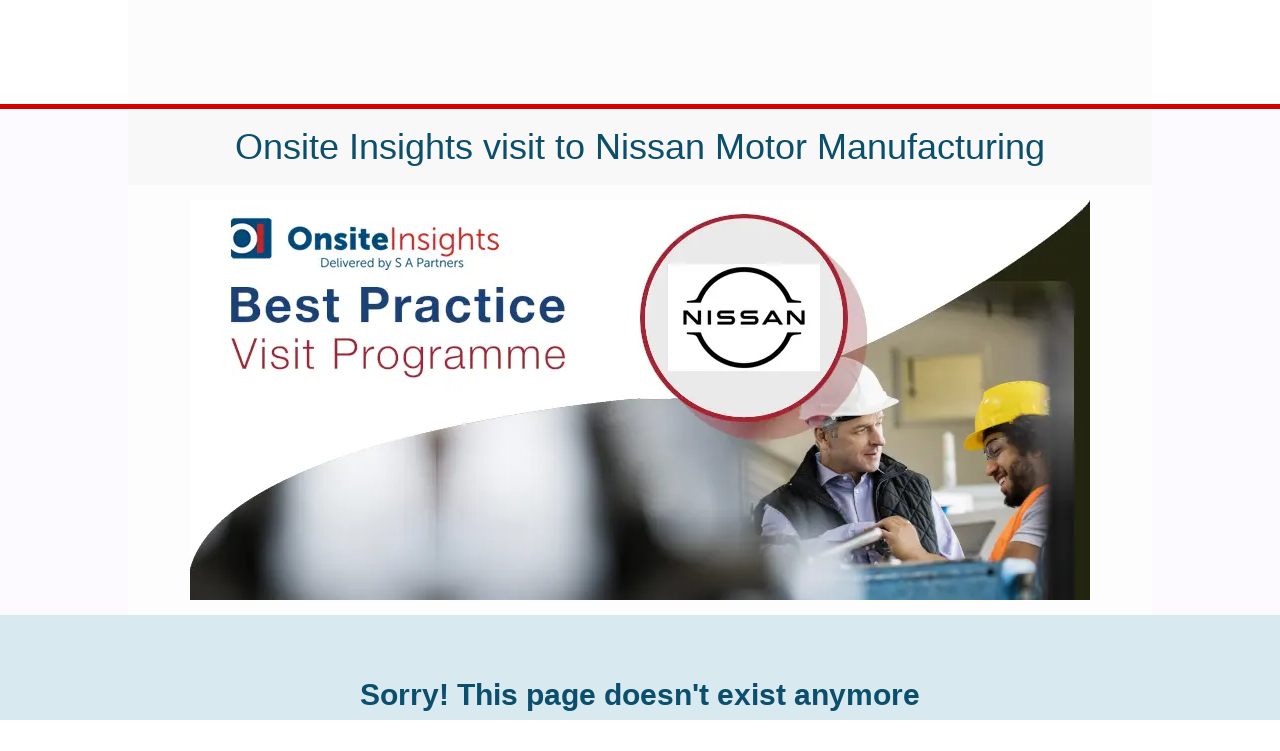

--- FILE ---
content_type: text/html;charset=utf-8
request_url: https://web-eur.cvent.com/event/ddc3f150-0a03-49ac-9c35-d3c481ab121d/register
body_size: 46372
content:
<!DOCTYPE html><html lang="en"><head><meta charSet="utf-8"/><meta name="viewport" content="width=device-width, initial-scale=1"/><link rel="stylesheet" href="https://www.cvent-assets.com/@cvent/event-guestside-app/assets/3.13.40/_next/static/css/657a2b9a16e75a08.css" crossorigin="anonymous" data-precedence="next"/><link rel="stylesheet" href="https://www.cvent-assets.com/@cvent/event-guestside-app/assets/3.13.40/_next/static/css/3df5bbb868614b6f.css" crossorigin="anonymous" data-precedence="next"/><link rel="stylesheet" href="https://www.cvent-assets.com/@cvent/event-guestside-app/assets/3.13.40/_next/static/css/a1d5d6fce58c864c.css" crossorigin="anonymous" data-precedence="next"/><link rel="stylesheet" href="https://www.cvent-assets.com/@cvent/event-guestside-app/assets/3.13.40/_next/static/css/5ad32b0bc6fa3b45.css" crossorigin="anonymous" data-precedence="next"/><link rel="stylesheet" href="https://www.cvent-assets.com/@cvent/event-guestside-app/assets/3.13.40/_next/static/css/b169041e04ffdb67.css" crossorigin="anonymous" data-precedence="next"/><link rel="stylesheet" href="https://www.cvent-assets.com/@cvent/event-guestside-app/assets/3.13.40/_next/static/css/727973242bb33abd.css" crossorigin="anonymous" data-precedence="next"/><link rel="stylesheet" href="https://www.cvent-assets.com/@cvent/event-guestside-app/assets/3.13.40/_next/static/css/33011d3f82481d7c.css" crossorigin="anonymous" data-precedence="next"/><link rel="preload" as="script" fetchPriority="low" href="https://www.cvent-assets.com/@cvent/event-guestside-app/assets/3.13.40/_next/static/chunks/webpack-246e31ec35216d0b.js" crossorigin=""/><script src="https://www.cvent-assets.com/@cvent/event-guestside-app/assets/3.13.40/_next/static/chunks/3480d7d2-ad138b235c79f9a0.js" async="" crossorigin=""></script><script src="https://www.cvent-assets.com/@cvent/event-guestside-app/assets/3.13.40/_next/static/chunks/36890-837682f544ca5401.js" async="" crossorigin=""></script><script src="https://www.cvent-assets.com/@cvent/event-guestside-app/assets/3.13.40/_next/static/chunks/main-app-b5a9f42f6f088e47.js" async="" crossorigin=""></script><script src="https://www.cvent-assets.com/@cvent/event-guestside-app/assets/3.13.40/_next/static/chunks/25790-9111d8057e1118da.js" async="" crossorigin=""></script><script src="https://www.cvent-assets.com/@cvent/event-guestside-app/assets/3.13.40/_next/static/chunks/40158-11d8c3098cffba17.js" async="" crossorigin=""></script><script src="https://www.cvent-assets.com/@cvent/event-guestside-app/assets/3.13.40/_next/static/chunks/9527-ee65e4ac5e66e8e6.js" async="" crossorigin=""></script><script src="https://www.cvent-assets.com/@cvent/event-guestside-app/assets/3.13.40/_next/static/chunks/16289-77b5cdbb04dd596b.js" async="" crossorigin=""></script><script src="https://www.cvent-assets.com/@cvent/event-guestside-app/assets/3.13.40/_next/static/chunks/17738-d9095f587fb89967.js" async="" crossorigin=""></script><script src="https://www.cvent-assets.com/@cvent/event-guestside-app/assets/3.13.40/_next/static/chunks/9655-18ae623060481739.js" async="" crossorigin=""></script><script src="https://www.cvent-assets.com/@cvent/event-guestside-app/assets/3.13.40/_next/static/chunks/69850-a5de1bb3fd430262.js" async="" crossorigin=""></script><script src="https://www.cvent-assets.com/@cvent/event-guestside-app/assets/3.13.40/_next/static/chunks/74134-f9a08b0070b64474.js" async="" crossorigin=""></script><script src="https://www.cvent-assets.com/@cvent/event-guestside-app/assets/3.13.40/_next/static/chunks/70772-1d6a96bfc754556e.js" async="" crossorigin=""></script><script src="https://www.cvent-assets.com/@cvent/event-guestside-app/assets/3.13.40/_next/static/chunks/74067-744dd1e744156275.js" async="" crossorigin=""></script><script src="https://www.cvent-assets.com/@cvent/event-guestside-app/assets/3.13.40/_next/static/chunks/62718-5222b7e34c2904b3.js" async="" crossorigin=""></script><script src="https://www.cvent-assets.com/@cvent/event-guestside-app/assets/3.13.40/_next/static/chunks/26484-ec098f1a63ccebb0.js" async="" crossorigin=""></script><script src="https://www.cvent-assets.com/@cvent/event-guestside-app/assets/3.13.40/_next/static/chunks/app/global-error-3e7763e19893fc67.js" async="" crossorigin=""></script><script src="https://www.cvent-assets.com/@cvent/event-guestside-app/assets/3.13.40/_next/static/chunks/app/error-0b9608b31aa665cf.js" async="" crossorigin=""></script><script src="https://www.cvent-assets.com/@cvent/event-guestside-app/assets/3.13.40/_next/static/chunks/63144-68813a9d63ee461c.js" async="" crossorigin=""></script><script src="https://www.cvent-assets.com/@cvent/event-guestside-app/assets/3.13.40/_next/static/chunks/65231-f203de43eebfbbe6.js" async="" crossorigin=""></script><script src="https://www.cvent-assets.com/@cvent/event-guestside-app/assets/3.13.40/_next/static/chunks/49-68cb9e3e71655124.js" async="" crossorigin=""></script><script src="https://www.cvent-assets.com/@cvent/event-guestside-app/assets/3.13.40/_next/static/chunks/77084-be1b39cb137d8814.js" async="" crossorigin=""></script><script src="https://www.cvent-assets.com/@cvent/event-guestside-app/assets/3.13.40/_next/static/chunks/95398-0446c90a2db0ebde.js" async="" crossorigin=""></script><script src="https://www.cvent-assets.com/@cvent/event-guestside-app/assets/3.13.40/_next/static/chunks/77810-db986a51894fcab4.js" async="" crossorigin=""></script><script src="https://www.cvent-assets.com/@cvent/event-guestside-app/assets/3.13.40/_next/static/chunks/96789-1fd2447f98dacd6e.js" async="" crossorigin=""></script><script src="https://www.cvent-assets.com/@cvent/event-guestside-app/assets/3.13.40/_next/static/chunks/77717-74e4695301cce154.js" async="" crossorigin=""></script><script src="https://www.cvent-assets.com/@cvent/event-guestside-app/assets/3.13.40/_next/static/chunks/40802-e22a1f22f73c11cc.js" async="" crossorigin=""></script><script src="https://www.cvent-assets.com/@cvent/event-guestside-app/assets/3.13.40/_next/static/chunks/92238-9bb121e822e13cbb.js" async="" crossorigin=""></script><script src="https://www.cvent-assets.com/@cvent/event-guestside-app/assets/3.13.40/_next/static/chunks/47054-f502aaddb8f6143c.js" async="" crossorigin=""></script><script src="https://www.cvent-assets.com/@cvent/event-guestside-app/assets/3.13.40/_next/static/chunks/22583-d426f3a46eff0259.js" async="" crossorigin=""></script><script src="https://www.cvent-assets.com/@cvent/event-guestside-app/assets/3.13.40/_next/static/chunks/20768-c8e67ad768113df1.js" async="" crossorigin=""></script><script src="https://www.cvent-assets.com/@cvent/event-guestside-app/assets/3.13.40/_next/static/chunks/52203-c88b8e034dc0fc90.js" async="" crossorigin=""></script><script src="https://www.cvent-assets.com/@cvent/event-guestside-app/assets/3.13.40/_next/static/chunks/56319-34a72e27e20b84a9.js" async="" crossorigin=""></script><script src="https://www.cvent-assets.com/@cvent/event-guestside-app/assets/3.13.40/_next/static/chunks/app/event/%5BeventId%5D/layout-33ec7c7eedc5fcb7.js" async="" crossorigin=""></script><script src="https://www.cvent-assets.com/@cvent/event-guestside-app/assets/3.13.40/_next/static/chunks/dfbea3df-71d52d706056e136.js" async="" crossorigin=""></script><script src="https://www.cvent-assets.com/@cvent/event-guestside-app/assets/3.13.40/_next/static/chunks/16899-43377aa2e842787b.js" async="" crossorigin=""></script><script src="https://www.cvent-assets.com/@cvent/event-guestside-app/assets/3.13.40/_next/static/chunks/99072-f61355a0e1e202ae.js" async="" crossorigin=""></script><script src="https://www.cvent-assets.com/@cvent/event-guestside-app/assets/3.13.40/_next/static/chunks/14134-2727ca0ac000a341.js" async="" crossorigin=""></script><script src="https://www.cvent-assets.com/@cvent/event-guestside-app/assets/3.13.40/_next/static/chunks/42561-4b6233735849c855.js" async="" crossorigin=""></script><script src="https://www.cvent-assets.com/@cvent/event-guestside-app/assets/3.13.40/_next/static/chunks/8870-76a73d85e0e30d61.js" async="" crossorigin=""></script><script src="https://www.cvent-assets.com/@cvent/event-guestside-app/assets/3.13.40/_next/static/chunks/32287-fddae1dbaa147aa9.js" async="" crossorigin=""></script><script src="https://www.cvent-assets.com/@cvent/event-guestside-app/assets/3.13.40/_next/static/chunks/86686-ffa5984a485fc8bf.js" async="" crossorigin=""></script><script src="https://www.cvent-assets.com/@cvent/event-guestside-app/assets/3.13.40/_next/static/chunks/32874-c1698db9c0d14f7e.js" async="" crossorigin=""></script><script src="https://www.cvent-assets.com/@cvent/event-guestside-app/assets/3.13.40/_next/static/chunks/57208-c7352c4af83aec38.js" async="" crossorigin=""></script><script src="https://www.cvent-assets.com/@cvent/event-guestside-app/assets/3.13.40/_next/static/chunks/78801-02c141150b3db0ea.js" async="" crossorigin=""></script><script src="https://www.cvent-assets.com/@cvent/event-guestside-app/assets/3.13.40/_next/static/chunks/40926-a80171dc76b73e78.js" async="" crossorigin=""></script><script src="https://www.cvent-assets.com/@cvent/event-guestside-app/assets/3.13.40/_next/static/chunks/4009-7c608904c8293ade.js" async="" crossorigin=""></script><script src="https://www.cvent-assets.com/@cvent/event-guestside-app/assets/3.13.40/_next/static/chunks/4579-4f0e0141393febb9.js" async="" crossorigin=""></script><script src="https://www.cvent-assets.com/@cvent/event-guestside-app/assets/3.13.40/_next/static/chunks/18486-8139d89680858ed4.js" async="" crossorigin=""></script><script src="https://www.cvent-assets.com/@cvent/event-guestside-app/assets/3.13.40/_next/static/chunks/38109-20f9b7f351f91685.js" async="" crossorigin=""></script><script src="https://www.cvent-assets.com/@cvent/event-guestside-app/assets/3.13.40/_next/static/chunks/41603-f9b209615048bd29.js" async="" crossorigin=""></script><script src="https://www.cvent-assets.com/@cvent/event-guestside-app/assets/3.13.40/_next/static/chunks/95025-fd36a1cb8aab9989.js" async="" crossorigin=""></script><script src="https://www.cvent-assets.com/@cvent/event-guestside-app/assets/3.13.40/_next/static/chunks/9692-a6824883ac3f59e0.js" async="" crossorigin=""></script><script src="https://www.cvent-assets.com/@cvent/event-guestside-app/assets/3.13.40/_next/static/chunks/66634-2debfe17bf3fdd76.js" async="" crossorigin=""></script><script src="https://www.cvent-assets.com/@cvent/event-guestside-app/assets/3.13.40/_next/static/chunks/38486-055524503152766b.js" async="" crossorigin=""></script><script src="https://www.cvent-assets.com/@cvent/event-guestside-app/assets/3.13.40/_next/static/chunks/89201-ab9e883827dd762b.js" async="" crossorigin=""></script><script src="https://www.cvent-assets.com/@cvent/event-guestside-app/assets/3.13.40/_next/static/chunks/90366-c97b47058b273f82.js" async="" crossorigin=""></script><script src="https://www.cvent-assets.com/@cvent/event-guestside-app/assets/3.13.40/_next/static/chunks/3631-7df659248b1dce9f.js" async="" crossorigin=""></script><script src="https://www.cvent-assets.com/@cvent/event-guestside-app/assets/3.13.40/_next/static/chunks/95526-41c6dcd3dd9dbe02.js" async="" crossorigin=""></script><script src="https://www.cvent-assets.com/@cvent/event-guestside-app/assets/3.13.40/_next/static/chunks/1544-2c3048548b7f4644.js" async="" crossorigin=""></script><script src="https://www.cvent-assets.com/@cvent/event-guestside-app/assets/3.13.40/_next/static/chunks/31226-ea06155b5115ceb6.js" async="" crossorigin=""></script><script src="https://www.cvent-assets.com/@cvent/event-guestside-app/assets/3.13.40/_next/static/chunks/33337-f27d46d30746ad72.js" async="" crossorigin=""></script><script src="https://www.cvent-assets.com/@cvent/event-guestside-app/assets/3.13.40/_next/static/chunks/35277-e251bfb1cdcbee29.js" async="" crossorigin=""></script><script src="https://www.cvent-assets.com/@cvent/event-guestside-app/assets/3.13.40/_next/static/chunks/10885-75252fe2a18fe43a.js" async="" crossorigin=""></script><script src="https://www.cvent-assets.com/@cvent/event-guestside-app/assets/3.13.40/_next/static/chunks/14862-7e0889d32b2bcc8f.js" async="" crossorigin=""></script><script src="https://www.cvent-assets.com/@cvent/event-guestside-app/assets/3.13.40/_next/static/chunks/46270-c4aa545354edf834.js" async="" crossorigin=""></script><script src="https://www.cvent-assets.com/@cvent/event-guestside-app/assets/3.13.40/_next/static/chunks/69118-ce428501151696d8.js" async="" crossorigin=""></script><script src="https://www.cvent-assets.com/@cvent/event-guestside-app/assets/3.13.40/_next/static/chunks/72972-196e0fd9baca84b3.js" async="" crossorigin=""></script><script src="https://www.cvent-assets.com/@cvent/event-guestside-app/assets/3.13.40/_next/static/chunks/83633-ded4981fd3cda943.js" async="" crossorigin=""></script><script src="https://www.cvent-assets.com/@cvent/event-guestside-app/assets/3.13.40/_next/static/chunks/app/event/%5BeventId%5D/%5BpageId%5D/page-ba23e83e967866c6.js" async="" crossorigin=""></script><link rel="preload" href="https://www.cvent-assets.com/@cvent/event-guestside-app/assets/3.13.40/_next/static/css/585d6e322285c2ee.css" as="style" crossorigin=""/><link rel="preload" href="https://www.cvent-assets.com/@cvent/event-guestside-app/assets/3.13.40/_next/static/css/275b5c269fc1e866.css" as="style" crossorigin=""/><link rel="preload" href="https://www.cvent-assets.com/@cvent/event-guestside-app/assets/3.13.40/_next/static/css/bd1fbda7da19f442.css" as="style" crossorigin=""/><link rel="preload" href="https://www.cvent-assets.com/@cvent/event-guestside-app/assets/3.13.40/_next/static/css/44e52acb17265a13.css" as="style" crossorigin=""/><link rel="preload" href="https://www.cvent-assets.com/@cvent/event-guestside-app/assets/3.13.40/_next/static/css/6de628312031ad07.css" as="style" crossorigin=""/><link rel="preload" href="https://www.cvent-assets.com/@cvent/event-guestside-app/assets/3.13.40/_next/static/css/f250d6ebd81733b8.css" as="style" crossorigin=""/><link rel="preload" href="https://www.cvent-assets.com/@cvent/event-guestside-app/assets/3.13.40/_next/static/css/988aa79f041ede53.css" as="style" crossorigin=""/><link rel="preload" href="https://www.cvent-assets.com/@cvent/event-guestside-app/assets/3.13.40/_next/static/css/c05c19816f2ebf69.css" as="style" crossorigin=""/><link rel="preload" href="https://www.cvent-assets.com/@cvent/event-guestside-app/assets/3.13.40/_next/static/css/0fa5e933e23d5e89.css" as="style" crossorigin=""/><link rel="preload" href="https://www.cvent-assets.com/@cvent/event-guestside-app/assets/3.13.40/_next/static/css/6dff4072626d8354.css" as="style" crossorigin=""/><link rel="preload" href="https://www.cvent-assets.com/@cvent/event-guestside-app/assets/3.13.40/_next/static/css/c3fddb6eeae52f46.css" as="style" crossorigin=""/><link rel="preload" href="https://www.cvent-assets.com/@cvent/event-guestside-app/assets/3.13.40/_next/static/css/768c025c7ddbca3c.css" as="style" crossorigin=""/><link rel="preload" href="https://www.cvent-assets.com/@cvent/event-guestside-app/assets/3.13.40/_next/static/css/8b8c5d0e3b6ee676.css" as="style" crossorigin=""/><link rel="preload" href="https://www.cvent-assets.com/@cvent/event-guestside-app/assets/3.13.40/_next/static/css/044a5a582ce3cc3f.css" as="style" crossorigin=""/><link rel="preload" href="https://www.cvent-assets.com/@cvent/event-guestside-app/assets/3.13.40/_next/static/css/b3b10328479c482e.css" as="style" crossorigin=""/><link rel="preload" href="https://www.cvent-assets.com/@cvent/event-guestside-app/assets/3.13.40/_next/static/css/4d313cb86d8ade0f.css" as="style" crossorigin=""/><link rel="preload" href="https://www.cvent-assets.com/@cvent/event-guestside-app/assets/3.13.40/_next/static/css/eb6ac5e0154113ea.css" as="style" crossorigin=""/><link rel="preload" href="https://www.cvent-assets.com/@cvent/event-guestside-app/assets/3.13.40/_next/static/css/1e6924d94758ae77.css" as="style" crossorigin=""/><link rel="preload" href="https://www.cvent-assets.com/@cvent/event-guestside-app/assets/3.13.40/_next/static/css/adc3d841cf46f3ab.css" as="style" crossorigin=""/><link rel="preload" href="https://www.cvent-assets.com/@cvent/event-guestside-app/assets/3.13.40/_next/static/css/46011fd2640fe14a.css" as="style" crossorigin=""/><link rel="preload" href="https://www.cvent-assets.com/@cvent/event-guestside-app/assets/3.13.40/_next/static/css/b4e5b3c0efeee3f1.css" as="style" crossorigin=""/><link rel="preload" href="https://www.cvent-assets.com/@cvent/event-guestside-app/assets/3.13.40/_next/static/css/04a115d22afd5d09.css" as="style" crossorigin=""/><link rel="preload" href="https://www.cvent-assets.com/@cvent/event-guestside-app/assets/3.13.40/_next/static/css/4106cba77760722b.css" as="style" crossorigin=""/><link rel="preload" href="https://www.cvent-assets.com/@cvent/event-guestside-app/assets/3.13.40/_next/static/css/a38160aa214f63c8.css" as="style" crossorigin=""/><link rel="preload" href="https://www.cvent-assets.com/@cvent/event-guestside-app/assets/3.13.40/_next/static/css/5b845fcbc020f201.css" as="style" crossorigin=""/><link rel="preload" href="https://www.cvent-assets.com/@cvent/event-guestside-app/assets/3.13.40/_next/static/css/f7c1bbb02c826f84.css" as="style" crossorigin=""/><link rel="preload" href="https://www.cvent-assets.com/@cvent/event-guestside-app/assets/3.13.40/_next/static/css/441706f066145b25.css" as="style" crossorigin=""/><link rel="preload" href="https://www.cvent-assets.com/@cvent/event-guestside-app/assets/3.13.40/_next/static/css/bb95e13172abfb6a.css" as="style" crossorigin=""/><link rel="preload" href="https://www.cvent-assets.com/@cvent/event-guestside-app/assets/3.13.40/_next/static/css/d13e5d44bd01e637.css" as="style" crossorigin=""/><link rel="preload" href="https://www.cvent-assets.com/@cvent/event-guestside-app/assets/3.13.40/_next/static/css/690e49fce260bd87.css" as="style" crossorigin=""/><link rel="preload" href="https://www.cvent-assets.com/@cvent/event-guestside-app/assets/3.13.40/_next/static/css/4e99f0ead207866a.css" as="style" crossorigin=""/><link rel="preload" href="https://www.cvent-assets.com/@cvent/event-guestside-app/assets/3.13.40/_next/static/css/7e9d5c8b8615513c.css" as="style" crossorigin=""/><link rel="preload" href="https://www.cvent-assets.com/@cvent/event-guestside-app/assets/3.13.40/_next/static/css/3b16dd42bd6f1d1e.css" as="style" crossorigin=""/><link rel="preload" href="https://www.cvent-assets.com/@cvent/event-guestside-app/assets/3.13.40/_next/static/css/f19cda26780d81b9.css" as="style" crossorigin=""/><link rel="preload" href="https://www.cvent-assets.com/@cvent/event-guestside-app/assets/3.13.40/_next/static/css/0e0ad3c6e4f560d7.css" as="style" crossorigin=""/><link rel="preload" href="https://www.cvent-assets.com/@cvent/event-guestside-app/assets/3.13.40/_next/static/css/c72ab1f13aa58a2f.css" as="style" crossorigin=""/><link rel="preload" href="https://www.cvent-assets.com/@cvent/event-guestside-app/assets/3.13.40/_next/static/css/195da3ecae5e0703.css" as="style" crossorigin=""/><link rel="preload" href="https://www.cvent-assets.com/@cvent/event-guestside-app/assets/3.13.40/_next/static/css/c72e660a924872ef.css" as="style" crossorigin=""/><link rel="preload" href="https://www.cvent-assets.com/@cvent/event-guestside-app/assets/3.13.40/_next/static/css/529c7cbb4cac0d25.css" as="style" crossorigin=""/><link rel="preload" href="https://www.cvent-assets.com/@cvent/event-guestside-app/assets/3.13.40/_next/static/css/92ca2c765e2aa4d2.css" as="style" crossorigin=""/><link rel="preload" href="https://www.cvent-assets.com/@cvent/event-guestside-app/assets/3.13.40/_next/static/css/438f516b12fa69f2.css" as="style" crossorigin=""/><link rel="preload" href="https://www.cvent-assets.com/@cvent/event-guestside-app/assets/3.13.40/_next/static/css/f603482fb5999e85.css" as="style" crossorigin=""/><title>Archived Event - Onsite Insights visit to Nissan Motor Manufacturing</title><meta name="robots" content="noindex"/><script src="https://www.cvent-assets.com/@cvent/event-guestside-app/assets/3.13.40/_next/static/chunks/polyfills-42372ed130431b0a.js" crossorigin="anonymous" noModule=""></script></head><body class="carina" data-carina-theme="white"><noscript id="__next_css__DO_NOT_USE__"></noscript><!--$--><div class="loading__dragContainer___5df7" id="initialPageLoadSpinner"><div class="loading__outerContainer___5df7"><div class="loading__container___5df7"><div class="loading__outerCircle___5df7 loading__circle___5df7"></div></div></div></div><!--/$--><script src="https://www.cvent-assets.com/@cvent/event-guestside-app/assets/3.13.40/_next/static/chunks/webpack-246e31ec35216d0b.js" crossorigin="" async=""></script><script>(self.__next_f=self.__next_f||[]).push([0]);self.__next_f.push([2,null])</script><script>self.__next_f.push([1,"1:HL[\"https://www.cvent-assets.com/@cvent/event-guestside-app/assets/3.13.40/_next/static/css/657a2b9a16e75a08.css\",\"style\",{\"crossOrigin\":\"\"}]\n2:HL[\"https://www.cvent-assets.com/@cvent/event-guestside-app/assets/3.13.40/_next/static/css/3df5bbb868614b6f.css\",\"style\",{\"crossOrigin\":\"\"}]\n3:HL[\"https://www.cvent-assets.com/@cvent/event-guestside-app/assets/3.13.40/_next/static/css/a1d5d6fce58c864c.css\",\"style\",{\"crossOrigin\":\"\"}]\n4:HL[\"https://www.cvent-assets.com/@cvent/event-guestside-app/assets/3.13.40/_next/static/css/5ad32b0bc6fa3b45.css\",\"style\",{\"crossOrigin\":\"\"}]\n5:HL[\"https://www.cvent-assets.com/@cvent/event-guestside-app/assets/3.13.40/_next/static/css/b169041e04ffdb67.css\",\"style\",{\"crossOrigin\":\"\"}]\n6:HL[\"https://www.cvent-assets.com/@cvent/event-guestside-app/assets/3.13.40/_next/static/css/727973242bb33abd.css\",\"style\",{\"crossOrigin\":\"\"}]\n7:HL[\"https://www.cvent-assets.com/@cvent/event-guestside-app/assets/3.13.40/_next/static/css/33011d3f82481d7c.css\",\"style\",{\"crossOrigin\":\"\"}]\n8:HL[\"https://www.cvent-assets.com/@cvent/event-guestside-app/assets/3.13.40/_next/static/css/585d6e322285c2ee.css\",\"style\",{\"crossOrigin\":\"\"}]\n9:HL[\"https://www.cvent-assets.com/@cvent/event-guestside-app/assets/3.13.40/_next/static/css/275b5c269fc1e866.css\",\"style\",{\"crossOrigin\":\"\"}]\na:HL[\"https://www.cvent-assets.com/@cvent/event-guestside-app/assets/3.13.40/_next/static/css/bd1fbda7da19f442.css\",\"style\",{\"crossOrigin\":\"\"}]\nb:HL[\"https://www.cvent-assets.com/@cvent/event-guestside-app/assets/3.13.40/_next/static/css/44e52acb17265a13.css\",\"style\",{\"crossOrigin\":\"\"}]\nc:HL[\"https://www.cvent-assets.com/@cvent/event-guestside-app/assets/3.13.40/_next/static/css/6de628312031ad07.css\",\"style\",{\"crossOrigin\":\"\"}]\nd:HL[\"https://www.cvent-assets.com/@cvent/event-guestside-app/assets/3.13.40/_next/static/css/f250d6ebd81733b8.css\",\"style\",{\"crossOrigin\":\"\"}]\ne:HL[\"https://www.cvent-assets.com/@cvent/event-guestside-app/assets/3.13.40/_next/static/css/988aa79f041ede53.css\",\"style\",{\"crossOrigin\":\"\"}]\nf:HL[\"https://www.cvent-assets.c"])</script><script>self.__next_f.push([1,"om/@cvent/event-guestside-app/assets/3.13.40/_next/static/css/c05c19816f2ebf69.css\",\"style\",{\"crossOrigin\":\"\"}]\n10:HL[\"https://www.cvent-assets.com/@cvent/event-guestside-app/assets/3.13.40/_next/static/css/0fa5e933e23d5e89.css\",\"style\",{\"crossOrigin\":\"\"}]\n11:HL[\"https://www.cvent-assets.com/@cvent/event-guestside-app/assets/3.13.40/_next/static/css/6dff4072626d8354.css\",\"style\",{\"crossOrigin\":\"\"}]\n12:HL[\"https://www.cvent-assets.com/@cvent/event-guestside-app/assets/3.13.40/_next/static/css/c3fddb6eeae52f46.css\",\"style\",{\"crossOrigin\":\"\"}]\n13:HL[\"https://www.cvent-assets.com/@cvent/event-guestside-app/assets/3.13.40/_next/static/css/768c025c7ddbca3c.css\",\"style\",{\"crossOrigin\":\"\"}]\n14:HL[\"https://www.cvent-assets.com/@cvent/event-guestside-app/assets/3.13.40/_next/static/css/8b8c5d0e3b6ee676.css\",\"style\",{\"crossOrigin\":\"\"}]\n15:HL[\"https://www.cvent-assets.com/@cvent/event-guestside-app/assets/3.13.40/_next/static/css/044a5a582ce3cc3f.css\",\"style\",{\"crossOrigin\":\"\"}]\n16:HL[\"https://www.cvent-assets.com/@cvent/event-guestside-app/assets/3.13.40/_next/static/css/b3b10328479c482e.css\",\"style\",{\"crossOrigin\":\"\"}]\n17:HL[\"https://www.cvent-assets.com/@cvent/event-guestside-app/assets/3.13.40/_next/static/css/4d313cb86d8ade0f.css\",\"style\",{\"crossOrigin\":\"\"}]\n18:HL[\"https://www.cvent-assets.com/@cvent/event-guestside-app/assets/3.13.40/_next/static/css/eb6ac5e0154113ea.css\",\"style\",{\"crossOrigin\":\"\"}]\n19:HL[\"https://www.cvent-assets.com/@cvent/event-guestside-app/assets/3.13.40/_next/static/css/1e6924d94758ae77.css\",\"style\",{\"crossOrigin\":\"\"}]\n1a:HL[\"https://www.cvent-assets.com/@cvent/event-guestside-app/assets/3.13.40/_next/static/css/adc3d841cf46f3ab.css\",\"style\",{\"crossOrigin\":\"\"}]\n1b:HL[\"https://www.cvent-assets.com/@cvent/event-guestside-app/assets/3.13.40/_next/static/css/46011fd2640fe14a.css\",\"style\",{\"crossOrigin\":\"\"}]\n1c:HL[\"https://www.cvent-assets.com/@cvent/event-guestside-app/assets/3.13.40/_next/static/css/b4e5b3c0efeee3f1.css\",\"style\",{\"crossOrigin\":\"\"}]\n1d:HL[\"https://www.cvent-assets.com/@cvent/event-gu"])</script><script>self.__next_f.push([1,"estside-app/assets/3.13.40/_next/static/css/04a115d22afd5d09.css\",\"style\",{\"crossOrigin\":\"\"}]\n1e:HL[\"https://www.cvent-assets.com/@cvent/event-guestside-app/assets/3.13.40/_next/static/css/4106cba77760722b.css\",\"style\",{\"crossOrigin\":\"\"}]\n1f:HL[\"https://www.cvent-assets.com/@cvent/event-guestside-app/assets/3.13.40/_next/static/css/a38160aa214f63c8.css\",\"style\",{\"crossOrigin\":\"\"}]\n20:HL[\"https://www.cvent-assets.com/@cvent/event-guestside-app/assets/3.13.40/_next/static/css/5b845fcbc020f201.css\",\"style\",{\"crossOrigin\":\"\"}]\n21:HL[\"https://www.cvent-assets.com/@cvent/event-guestside-app/assets/3.13.40/_next/static/css/f7c1bbb02c826f84.css\",\"style\",{\"crossOrigin\":\"\"}]\n22:HL[\"https://www.cvent-assets.com/@cvent/event-guestside-app/assets/3.13.40/_next/static/css/441706f066145b25.css\",\"style\",{\"crossOrigin\":\"\"}]\n23:HL[\"https://www.cvent-assets.com/@cvent/event-guestside-app/assets/3.13.40/_next/static/css/bb95e13172abfb6a.css\",\"style\",{\"crossOrigin\":\"\"}]\n24:HL[\"https://www.cvent-assets.com/@cvent/event-guestside-app/assets/3.13.40/_next/static/css/d13e5d44bd01e637.css\",\"style\",{\"crossOrigin\":\"\"}]\n25:HL[\"https://www.cvent-assets.com/@cvent/event-guestside-app/assets/3.13.40/_next/static/css/690e49fce260bd87.css\",\"style\",{\"crossOrigin\":\"\"}]\n26:HL[\"https://www.cvent-assets.com/@cvent/event-guestside-app/assets/3.13.40/_next/static/css/4e99f0ead207866a.css\",\"style\",{\"crossOrigin\":\"\"}]\n27:HL[\"https://www.cvent-assets.com/@cvent/event-guestside-app/assets/3.13.40/_next/static/css/7e9d5c8b8615513c.css\",\"style\",{\"crossOrigin\":\"\"}]\n28:HL[\"https://www.cvent-assets.com/@cvent/event-guestside-app/assets/3.13.40/_next/static/css/3b16dd42bd6f1d1e.css\",\"style\",{\"crossOrigin\":\"\"}]\n29:HL[\"https://www.cvent-assets.com/@cvent/event-guestside-app/assets/3.13.40/_next/static/css/f19cda26780d81b9.css\",\"style\",{\"crossOrigin\":\"\"}]\n2a:HL[\"https://www.cvent-assets.com/@cvent/event-guestside-app/assets/3.13.40/_next/static/css/0e0ad3c6e4f560d7.css\",\"style\",{\"crossOrigin\":\"\"}]\n2b:HL[\"https://www.cvent-assets.com/@cvent/event-guestside-app/assets"])</script><script>self.__next_f.push([1,"/3.13.40/_next/static/css/c72ab1f13aa58a2f.css\",\"style\",{\"crossOrigin\":\"\"}]\n2c:HL[\"https://www.cvent-assets.com/@cvent/event-guestside-app/assets/3.13.40/_next/static/css/195da3ecae5e0703.css\",\"style\",{\"crossOrigin\":\"\"}]\n2d:HL[\"https://www.cvent-assets.com/@cvent/event-guestside-app/assets/3.13.40/_next/static/css/c72e660a924872ef.css\",\"style\",{\"crossOrigin\":\"\"}]\n2e:HL[\"https://www.cvent-assets.com/@cvent/event-guestside-app/assets/3.13.40/_next/static/css/529c7cbb4cac0d25.css\",\"style\",{\"crossOrigin\":\"\"}]\n2f:HL[\"https://www.cvent-assets.com/@cvent/event-guestside-app/assets/3.13.40/_next/static/css/92ca2c765e2aa4d2.css\",\"style\",{\"crossOrigin\":\"\"}]\n30:HL[\"https://www.cvent-assets.com/@cvent/event-guestside-app/assets/3.13.40/_next/static/css/438f516b12fa69f2.css\",\"style\",{\"crossOrigin\":\"\"}]\n31:HL[\"https://www.cvent-assets.com/@cvent/event-guestside-app/assets/3.13.40/_next/static/css/f603482fb5999e85.css\",\"style\",{\"crossOrigin\":\"\"}]\n"])</script><script>self.__next_f.push([1,"32:I[23666,[],\"\"]\n35:I[23345,[],\"\"]\n38:I[94202,[],\"\"]\n3c:I[79973,[\"25790\",\"static/chunks/25790-9111d8057e1118da.js\",\"40158\",\"static/chunks/40158-11d8c3098cffba17.js\",\"9527\",\"static/chunks/9527-ee65e4ac5e66e8e6.js\",\"16289\",\"static/chunks/16289-77b5cdbb04dd596b.js\",\"17738\",\"static/chunks/17738-d9095f587fb89967.js\",\"9655\",\"static/chunks/9655-18ae623060481739.js\",\"69850\",\"static/chunks/69850-a5de1bb3fd430262.js\",\"74134\",\"static/chunks/74134-f9a08b0070b64474.js\",\"70772\",\"static/chunks/70772-1d6a96bfc754556e.js\",\"74067\",\"static/chunks/74067-744dd1e744156275.js\",\"62718\",\"static/chunks/62718-5222b7e34c2904b3.js\",\"26484\",\"static/chunks/26484-ec098f1a63ccebb0.js\",\"16470\",\"static/chunks/app/global-error-3e7763e19893fc67.js\"],\"default\"]\n36:[\"eventId\",\"ddc3f150-0a03-49ac-9c35-d3c481ab121d\",\"d\"]\n37:[\"pageId\",\"summary\",\"d\"]\n3d:[]\n"])</script><script>self.__next_f.push([1,"0:[\"$\",\"$L32\",null,{\"buildId\":\"2WNy3Wi33ZuqGj8QwV83q\",\"assetPrefix\":\"https://www.cvent-assets.com/@cvent/event-guestside-app/assets/3.13.40\",\"urlParts\":[\"\",\"event\",\"ddc3f150-0a03-49ac-9c35-d3c481ab121d\",\"register?environment=production-eu\"],\"initialTree\":[\"\",{\"children\":[\"event\",{\"children\":[[\"eventId\",\"ddc3f150-0a03-49ac-9c35-d3c481ab121d\",\"d\"],{\"children\":[[\"pageId\",\"summary\",\"d\"],{\"children\":[\"__PAGE__\",{}]}]}]}]},\"$undefined\",\"$undefined\",true],\"initialSeedData\":[\"\",{\"children\":[\"event\",{\"children\":[[\"eventId\",\"ddc3f150-0a03-49ac-9c35-d3c481ab121d\",\"d\"],{\"children\":[[\"pageId\",\"summary\",\"d\"],{\"children\":[\"__PAGE__\",{},[[\"$L33\",\"$L34\",[[\"$\",\"link\",\"0\",{\"rel\":\"stylesheet\",\"href\":\"https://www.cvent-assets.com/@cvent/event-guestside-app/assets/3.13.40/_next/static/css/585d6e322285c2ee.css\",\"precedence\":\"next\",\"crossOrigin\":\"anonymous\"}],[\"$\",\"link\",\"1\",{\"rel\":\"stylesheet\",\"href\":\"https://www.cvent-assets.com/@cvent/event-guestside-app/assets/3.13.40/_next/static/css/275b5c269fc1e866.css\",\"precedence\":\"next\",\"crossOrigin\":\"anonymous\"}],[\"$\",\"link\",\"2\",{\"rel\":\"stylesheet\",\"href\":\"https://www.cvent-assets.com/@cvent/event-guestside-app/assets/3.13.40/_next/static/css/bd1fbda7da19f442.css\",\"precedence\":\"next\",\"crossOrigin\":\"anonymous\"}],[\"$\",\"link\",\"3\",{\"rel\":\"stylesheet\",\"href\":\"https://www.cvent-assets.com/@cvent/event-guestside-app/assets/3.13.40/_next/static/css/44e52acb17265a13.css\",\"precedence\":\"next\",\"crossOrigin\":\"anonymous\"}],[\"$\",\"link\",\"4\",{\"rel\":\"stylesheet\",\"href\":\"https://www.cvent-assets.com/@cvent/event-guestside-app/assets/3.13.40/_next/static/css/6de628312031ad07.css\",\"precedence\":\"next\",\"crossOrigin\":\"anonymous\"}],[\"$\",\"link\",\"5\",{\"rel\":\"stylesheet\",\"href\":\"https://www.cvent-assets.com/@cvent/event-guestside-app/assets/3.13.40/_next/static/css/f250d6ebd81733b8.css\",\"precedence\":\"next\",\"crossOrigin\":\"anonymous\"}],[\"$\",\"link\",\"6\",{\"rel\":\"stylesheet\",\"href\":\"https://www.cvent-assets.com/@cvent/event-guestside-app/assets/3.13.40/_next/static/css/988aa79f041ede53.css\",\"precedence\":\"next\",\"crossOrigin\":\"anonymous\"}],[\"$\",\"link\",\"7\",{\"rel\":\"stylesheet\",\"href\":\"https://www.cvent-assets.com/@cvent/event-guestside-app/assets/3.13.40/_next/static/css/c05c19816f2ebf69.css\",\"precedence\":\"next\",\"crossOrigin\":\"anonymous\"}],[\"$\",\"link\",\"8\",{\"rel\":\"stylesheet\",\"href\":\"https://www.cvent-assets.com/@cvent/event-guestside-app/assets/3.13.40/_next/static/css/0fa5e933e23d5e89.css\",\"precedence\":\"next\",\"crossOrigin\":\"anonymous\"}],[\"$\",\"link\",\"9\",{\"rel\":\"stylesheet\",\"href\":\"https://www.cvent-assets.com/@cvent/event-guestside-app/assets/3.13.40/_next/static/css/6dff4072626d8354.css\",\"precedence\":\"next\",\"crossOrigin\":\"anonymous\"}],[\"$\",\"link\",\"10\",{\"rel\":\"stylesheet\",\"href\":\"https://www.cvent-assets.com/@cvent/event-guestside-app/assets/3.13.40/_next/static/css/c3fddb6eeae52f46.css\",\"precedence\":\"next\",\"crossOrigin\":\"anonymous\"}],[\"$\",\"link\",\"11\",{\"rel\":\"stylesheet\",\"href\":\"https://www.cvent-assets.com/@cvent/event-guestside-app/assets/3.13.40/_next/static/css/768c025c7ddbca3c.css\",\"precedence\":\"next\",\"crossOrigin\":\"anonymous\"}],[\"$\",\"link\",\"12\",{\"rel\":\"stylesheet\",\"href\":\"https://www.cvent-assets.com/@cvent/event-guestside-app/assets/3.13.40/_next/static/css/8b8c5d0e3b6ee676.css\",\"precedence\":\"next\",\"crossOrigin\":\"anonymous\"}],[\"$\",\"link\",\"13\",{\"rel\":\"stylesheet\",\"href\":\"https://www.cvent-assets.com/@cvent/event-guestside-app/assets/3.13.40/_next/static/css/044a5a582ce3cc3f.css\",\"precedence\":\"next\",\"crossOrigin\":\"anonymous\"}],[\"$\",\"link\",\"14\",{\"rel\":\"stylesheet\",\"href\":\"https://www.cvent-assets.com/@cvent/event-guestside-app/assets/3.13.40/_next/static/css/b3b10328479c482e.css\",\"precedence\":\"next\",\"crossOrigin\":\"anonymous\"}],[\"$\",\"link\",\"15\",{\"rel\":\"stylesheet\",\"href\":\"https://www.cvent-assets.com/@cvent/event-guestside-app/assets/3.13.40/_next/static/css/4d313cb86d8ade0f.css\",\"precedence\":\"next\",\"crossOrigin\":\"anonymous\"}],[\"$\",\"link\",\"16\",{\"rel\":\"stylesheet\",\"href\":\"https://www.cvent-assets.com/@cvent/event-guestside-app/assets/3.13.40/_next/static/css/eb6ac5e0154113ea.css\",\"precedence\":\"next\",\"crossOrigin\":\"anonymous\"}],[\"$\",\"link\",\"17\",{\"rel\":\"stylesheet\",\"href\":\"https://www.cvent-assets.com/@cvent/event-guestside-app/assets/3.13.40/_next/static/css/1e6924d94758ae77.css\",\"precedence\":\"next\",\"crossOrigin\":\"anonymous\"}],[\"$\",\"link\",\"18\",{\"rel\":\"stylesheet\",\"href\":\"https://www.cvent-assets.com/@cvent/event-guestside-app/assets/3.13.40/_next/static/css/adc3d841cf46f3ab.css\",\"precedence\":\"next\",\"crossOrigin\":\"anonymous\"}],[\"$\",\"link\",\"19\",{\"rel\":\"stylesheet\",\"href\":\"https://www.cvent-assets.com/@cvent/event-guestside-app/assets/3.13.40/_next/static/css/46011fd2640fe14a.css\",\"precedence\":\"next\",\"crossOrigin\":\"anonymous\"}],[\"$\",\"link\",\"20\",{\"rel\":\"stylesheet\",\"href\":\"https://www.cvent-assets.com/@cvent/event-guestside-app/assets/3.13.40/_next/static/css/b4e5b3c0efeee3f1.css\",\"precedence\":\"next\",\"crossOrigin\":\"anonymous\"}],[\"$\",\"link\",\"21\",{\"rel\":\"stylesheet\",\"href\":\"https://www.cvent-assets.com/@cvent/event-guestside-app/assets/3.13.40/_next/static/css/04a115d22afd5d09.css\",\"precedence\":\"next\",\"crossOrigin\":\"anonymous\"}],[\"$\",\"link\",\"22\",{\"rel\":\"stylesheet\",\"href\":\"https://www.cvent-assets.com/@cvent/event-guestside-app/assets/3.13.40/_next/static/css/4106cba77760722b.css\",\"precedence\":\"next\",\"crossOrigin\":\"anonymous\"}],[\"$\",\"link\",\"23\",{\"rel\":\"stylesheet\",\"href\":\"https://www.cvent-assets.com/@cvent/event-guestside-app/assets/3.13.40/_next/static/css/a38160aa214f63c8.css\",\"precedence\":\"next\",\"crossOrigin\":\"anonymous\"}],[\"$\",\"link\",\"24\",{\"rel\":\"stylesheet\",\"href\":\"https://www.cvent-assets.com/@cvent/event-guestside-app/assets/3.13.40/_next/static/css/5b845fcbc020f201.css\",\"precedence\":\"next\",\"crossOrigin\":\"anonymous\"}],[\"$\",\"link\",\"25\",{\"rel\":\"stylesheet\",\"href\":\"https://www.cvent-assets.com/@cvent/event-guestside-app/assets/3.13.40/_next/static/css/f7c1bbb02c826f84.css\",\"precedence\":\"next\",\"crossOrigin\":\"anonymous\"}],[\"$\",\"link\",\"26\",{\"rel\":\"stylesheet\",\"href\":\"https://www.cvent-assets.com/@cvent/event-guestside-app/assets/3.13.40/_next/static/css/441706f066145b25.css\",\"precedence\":\"next\",\"crossOrigin\":\"anonymous\"}],[\"$\",\"link\",\"27\",{\"rel\":\"stylesheet\",\"href\":\"https://www.cvent-assets.com/@cvent/event-guestside-app/assets/3.13.40/_next/static/css/bb95e13172abfb6a.css\",\"precedence\":\"next\",\"crossOrigin\":\"anonymous\"}],[\"$\",\"link\",\"28\",{\"rel\":\"stylesheet\",\"href\":\"https://www.cvent-assets.com/@cvent/event-guestside-app/assets/3.13.40/_next/static/css/d13e5d44bd01e637.css\",\"precedence\":\"next\",\"crossOrigin\":\"anonymous\"}],[\"$\",\"link\",\"29\",{\"rel\":\"stylesheet\",\"href\":\"https://www.cvent-assets.com/@cvent/event-guestside-app/assets/3.13.40/_next/static/css/690e49fce260bd87.css\",\"precedence\":\"next\",\"crossOrigin\":\"anonymous\"}],[\"$\",\"link\",\"30\",{\"rel\":\"stylesheet\",\"href\":\"https://www.cvent-assets.com/@cvent/event-guestside-app/assets/3.13.40/_next/static/css/4e99f0ead207866a.css\",\"precedence\":\"next\",\"crossOrigin\":\"anonymous\"}],[\"$\",\"link\",\"31\",{\"rel\":\"stylesheet\",\"href\":\"https://www.cvent-assets.com/@cvent/event-guestside-app/assets/3.13.40/_next/static/css/7e9d5c8b8615513c.css\",\"precedence\":\"next\",\"crossOrigin\":\"anonymous\"}],[\"$\",\"link\",\"32\",{\"rel\":\"stylesheet\",\"href\":\"https://www.cvent-assets.com/@cvent/event-guestside-app/assets/3.13.40/_next/static/css/3b16dd42bd6f1d1e.css\",\"precedence\":\"next\",\"crossOrigin\":\"anonymous\"}],[\"$\",\"link\",\"33\",{\"rel\":\"stylesheet\",\"href\":\"https://www.cvent-assets.com/@cvent/event-guestside-app/assets/3.13.40/_next/static/css/f19cda26780d81b9.css\",\"precedence\":\"next\",\"crossOrigin\":\"anonymous\"}],[\"$\",\"link\",\"34\",{\"rel\":\"stylesheet\",\"href\":\"https://www.cvent-assets.com/@cvent/event-guestside-app/assets/3.13.40/_next/static/css/0e0ad3c6e4f560d7.css\",\"precedence\":\"next\",\"crossOrigin\":\"anonymous\"}],[\"$\",\"link\",\"35\",{\"rel\":\"stylesheet\",\"href\":\"https://www.cvent-assets.com/@cvent/event-guestside-app/assets/3.13.40/_next/static/css/c72ab1f13aa58a2f.css\",\"precedence\":\"next\",\"crossOrigin\":\"anonymous\"}],[\"$\",\"link\",\"36\",{\"rel\":\"stylesheet\",\"href\":\"https://www.cvent-assets.com/@cvent/event-guestside-app/assets/3.13.40/_next/static/css/195da3ecae5e0703.css\",\"precedence\":\"next\",\"crossOrigin\":\"anonymous\"}],[\"$\",\"link\",\"37\",{\"rel\":\"stylesheet\",\"href\":\"https://www.cvent-assets.com/@cvent/event-guestside-app/assets/3.13.40/_next/static/css/c72e660a924872ef.css\",\"precedence\":\"next\",\"crossOrigin\":\"anonymous\"}],[\"$\",\"link\",\"38\",{\"rel\":\"stylesheet\",\"href\":\"https://www.cvent-assets.com/@cvent/event-guestside-app/assets/3.13.40/_next/static/css/529c7cbb4cac0d25.css\",\"precedence\":\"next\",\"crossOrigin\":\"anonymous\"}],[\"$\",\"link\",\"39\",{\"rel\":\"stylesheet\",\"href\":\"https://www.cvent-assets.com/@cvent/event-guestside-app/assets/3.13.40/_next/static/css/92ca2c765e2aa4d2.css\",\"precedence\":\"next\",\"crossOrigin\":\"anonymous\"}],[\"$\",\"link\",\"40\",{\"rel\":\"stylesheet\",\"href\":\"https://www.cvent-assets.com/@cvent/event-guestside-app/assets/3.13.40/_next/static/css/438f516b12fa69f2.css\",\"precedence\":\"next\",\"crossOrigin\":\"anonymous\"}],[\"$\",\"link\",\"41\",{\"rel\":\"stylesheet\",\"href\":\"https://www.cvent-assets.com/@cvent/event-guestside-app/assets/3.13.40/_next/static/css/f603482fb5999e85.css\",\"precedence\":\"next\",\"crossOrigin\":\"anonymous\"}]]],null],null]},[null,[\"$\",\"$L35\",null,{\"parallelRouterKey\":\"children\",\"segmentPath\":[\"children\",\"event\",\"children\",\"$36\",\"children\",\"$37\",\"children\"],\"error\":\"$undefined\",\"errorStyles\":\"$undefined\",\"errorScripts\":\"$undefined\",\"template\":[\"$\",\"$L38\",null,{}],\"templateStyles\":\"$undefined\",\"templateScripts\":\"$undefined\",\"notFound\":\"$undefined\",\"notFoundStyles\":\"$undefined\"}]],null]},[[[[\"$\",\"link\",\"0\",{\"rel\":\"stylesheet\",\"href\":\"https://www.cvent-assets.com/@cvent/event-guestside-app/assets/3.13.40/_next/static/css/5ad32b0bc6fa3b45.css\",\"precedence\":\"next\",\"crossOrigin\":\"anonymous\"}],[\"$\",\"link\",\"1\",{\"rel\":\"stylesheet\",\"href\":\"https://www.cvent-assets.com/@cvent/event-guestside-app/assets/3.13.40/_next/static/css/b169041e04ffdb67.css\",\"precedence\":\"next\",\"crossOrigin\":\"anonymous\"}],[\"$\",\"link\",\"2\",{\"rel\":\"stylesheet\",\"href\":\"https://www.cvent-assets.com/@cvent/event-guestside-app/assets/3.13.40/_next/static/css/727973242bb33abd.css\",\"precedence\":\"next\",\"crossOrigin\":\"anonymous\"}],[\"$\",\"link\",\"3\",{\"rel\":\"stylesheet\",\"href\":\"https://www.cvent-assets.com/@cvent/event-guestside-app/assets/3.13.40/_next/static/css/33011d3f82481d7c.css\",\"precedence\":\"next\",\"crossOrigin\":\"anonymous\"}]],\"$L39\"],null],null]},[null,[\"$\",\"$L35\",null,{\"parallelRouterKey\":\"children\",\"segmentPath\":[\"children\",\"event\",\"children\"],\"error\":\"$undefined\",\"errorStyles\":\"$undefined\",\"errorScripts\":\"$undefined\",\"template\":[\"$\",\"$L38\",null,{}],\"templateStyles\":\"$undefined\",\"templateScripts\":\"$undefined\",\"notFound\":\"$undefined\",\"notFoundStyles\":\"$undefined\"}]],[[\"$\",\"div\",null,{\"className\":\"loading__dragContainer___5df7\",\"id\":\"initialPageLoadSpinner\",\"children\":[\"$\",\"div\",null,{\"className\":\"loading__outerContainer___5df7\",\"children\":[\"$\",\"div\",null,{\"className\":\"loading__container___5df7\",\"children\":[\"$\",\"div\",null,{\"className\":\"loading__outerCircle___5df7 loading__circle___5df7\"}]}]}]}],[[\"$\",\"link\",\"0\",{\"rel\":\"stylesheet\",\"href\":\"https://www.cvent-assets.com/@cvent/event-guestside-app/assets/3.13.40/_next/static/css/5ad32b0bc6fa3b45.css\",\"precedence\":\"next\",\"crossOrigin\":\"anonymous\"}]],[]]]},[[[[\"$\",\"link\",\"0\",{\"rel\":\"stylesheet\",\"href\":\"https://www.cvent-assets.com/@cvent/event-guestside-app/assets/3.13.40/_next/static/css/657a2b9a16e75a08.css\",\"precedence\":\"next\",\"crossOrigin\":\"anonymous\"}],[\"$\",\"link\",\"1\",{\"rel\":\"stylesheet\",\"href\":\"https://www.cvent-assets.com/@cvent/event-guestside-app/assets/3.13.40/_next/static/css/3df5bbb868614b6f.css\",\"precedence\":\"next\",\"crossOrigin\":\"anonymous\"}],[\"$\",\"link\",\"2\",{\"rel\":\"stylesheet\",\"href\":\"https://www.cvent-assets.com/@cvent/event-guestside-app/assets/3.13.40/_next/static/css/a1d5d6fce58c864c.css\",\"precedence\":\"next\",\"crossOrigin\":\"anonymous\"}]],\"$L3a\"],null],null],\"couldBeIntercepted\":false,\"initialHead\":[null,\"$L3b\"],\"globalErrorComponent\":\"$3c\",\"missingSlots\":\"$W3d\"}]\n"])</script><script>self.__next_f.push([1,"3e:I[97534,[\"25790\",\"static/chunks/25790-9111d8057e1118da.js\",\"40158\",\"static/chunks/40158-11d8c3098cffba17.js\",\"9527\",\"static/chunks/9527-ee65e4ac5e66e8e6.js\",\"16289\",\"static/chunks/16289-77b5cdbb04dd596b.js\",\"17738\",\"static/chunks/17738-d9095f587fb89967.js\",\"9655\",\"static/chunks/9655-18ae623060481739.js\",\"69850\",\"static/chunks/69850-a5de1bb3fd430262.js\",\"74134\",\"static/chunks/74134-f9a08b0070b64474.js\",\"70772\",\"static/chunks/70772-1d6a96bfc754556e.js\",\"74067\",\"static/chunks/74067-744dd1e744156275.js\",\"62718\",\"static/chunks/62718-5222b7e34c2904b3.js\",\"26484\",\"static/chunks/26484-ec098f1a63ccebb0.js\",\"97601\",\"static/chunks/app/error-0b9608b31aa665cf.js\"],\"default\"]\n3a:[\"$\",\"html\",null,{\"lang\":\"en\",\"children\":[\"$\",\"body\",null,{\"className\":\"carina\",\"data-carina-theme\":\"white\",\"children\":[[\"$\",\"noscript\",null,{\"id\":\"__next_css__DO_NOT_USE__\"}],[\"$\",\"$L35\",null,{\"parallelRouterKey\":\"children\",\"segmentPath\":[\"children\"],\"error\":\"$3e\",\"errorStyles\":[],\"errorScripts\":[],\"template\":[\"$\",\"$L38\",null,{}],\"templateStyles\":\"$undefined\",\"templateScripts\":\"$undefined\",\"notFound\":\"$L3f\",\"notFoundStyles\":[[\"$\",\"link\",\"0\",{\"rel\":\"stylesheet\",\"href\":\"https://www.cvent-assets.com/@cvent/event-guestside-app/assets/3.13.40/_next/static/css/6de628312031ad07.css\",\"precedence\":\"next\",\"crossOrigin\":\"anonymous\"}],[\"$\",\"link\",\"1\",{\"rel\":\"stylesheet\",\"href\":\"https://www.cvent-assets.com/@cvent/event-guestside-app/assets/3.13.40/_next/static/css/5ad32b0bc6fa3b45.css\",\"precedence\":\"next\",\"crossOrigin\":\"anonymous\"}],[\"$\",\"link\",\"2\",{\"rel\":\"stylesheet\",\"href\":\"https://www.cvent-assets.com/@cvent/event-guestside-app/assets/3.13.40/_next/static/css/b169041e04ffdb67.css\",\"precedence\":\"next\",\"crossOrigin\":\"anonymous\"}],[\"$\",\"link\",\"3\",{\"rel\":\"stylesheet\",\"href\":\"https://www.cvent-assets.com/@cvent/event-guestside-app/assets/3.13.40/_next/static/css/727973242bb33abd.css\",\"precedence\":\"next\",\"crossOrigin\":\"anonymous\"}],[\"$\",\"link\",\"4\",{\"rel\":\"stylesheet\",\"href\":\"https://www.cvent-assets.com/@cvent/event-guestside-app/assets/3.13.40/_next/static/css/6"])</script><script>self.__next_f.push([1,"dff4072626d8354.css\",\"precedence\":\"next\",\"crossOrigin\":\"anonymous\"}],[\"$\",\"link\",\"5\",{\"rel\":\"stylesheet\",\"href\":\"https://www.cvent-assets.com/@cvent/event-guestside-app/assets/3.13.40/_next/static/css/c3fddb6eeae52f46.css\",\"precedence\":\"next\",\"crossOrigin\":\"anonymous\"}]]}]]}]}]\n"])</script><script>self.__next_f.push([1,"40:I[89354,[\"25790\",\"static/chunks/25790-9111d8057e1118da.js\",\"40158\",\"static/chunks/40158-11d8c3098cffba17.js\",\"9527\",\"static/chunks/9527-ee65e4ac5e66e8e6.js\",\"16289\",\"static/chunks/16289-77b5cdbb04dd596b.js\",\"17738\",\"static/chunks/17738-d9095f587fb89967.js\",\"9655\",\"static/chunks/9655-18ae623060481739.js\",\"69850\",\"static/chunks/69850-a5de1bb3fd430262.js\",\"63144\",\"static/chunks/63144-68813a9d63ee461c.js\",\"65231\",\"static/chunks/65231-f203de43eebfbbe6.js\",\"49\",\"static/chunks/49-68cb9e3e71655124.js\",\"77084\",\"static/chunks/77084-be1b39cb137d8814.js\",\"95398\",\"static/chunks/95398-0446c90a2db0ebde.js\",\"77810\",\"static/chunks/77810-db986a51894fcab4.js\",\"74067\",\"static/chunks/74067-744dd1e744156275.js\",\"96789\",\"static/chunks/96789-1fd2447f98dacd6e.js\",\"77717\",\"static/chunks/77717-74e4695301cce154.js\",\"40802\",\"static/chunks/40802-e22a1f22f73c11cc.js\",\"92238\",\"static/chunks/92238-9bb121e822e13cbb.js\",\"47054\",\"static/chunks/47054-f502aaddb8f6143c.js\",\"22583\",\"static/chunks/22583-d426f3a46eff0259.js\",\"20768\",\"static/chunks/20768-c8e67ad768113df1.js\",\"52203\",\"static/chunks/52203-c88b8e034dc0fc90.js\",\"56319\",\"static/chunks/56319-34a72e27e20b84a9.js\",\"95540\",\"static/chunks/app/event/%5BeventId%5D/layout-33ec7c7eedc5fcb7.js\"],\"default\"]\n3f:[\"$\",\"main\",null,{\"className\":\"notFound__font___219b\",\"children\":[\"$\",\"article\",null,{\"className\":\"notFound__notFoundContent___219b\",\"children\":[[\"$\",\"span\",null,{\"className\":\"notFound__notFoundIcon___219b\",\"children\":[\"$\",\"svg\",null,{\"focusable\":\"false\",\"xmlns\":\"http://www.w3.org/2000/svg\",\"viewBox\":\"0 0 32 32\",\"style\":{\"width\":\"1rem\",\"height\":\"1rem\"},\"role\":\"img\",\"aria-hidden\":false,\"children\":[[\"$\",\"title\",null,{\"children\":\"Not found\"}],[\"$\",\"g\",null,{\"style\":{\"fill\":\"#799ec2\"},\"children\":[\"$\",\"svg\",null,{\"viewBox\":\"0 0 24 24\",\"children\":[\"$\",\"path\",null,{\"d\":\"M15.883 1.007L16 1a1 1 0 01.993.883L17 2v1h2a3 3 0 013 3v2.966l.005.084c0 .029 0 .056-.003.084L22 20a3 3 0 01-3 3H5a3 3 0 01-3-3V6a3 3 0 013-3h2V2a1 1 0 01.883-.993L8 1a1 1 0 01.993.883L9 2v1h6V2a1 1 0 01.883-.993L16 1zM20 10.05H4V20a1 "])</script><script>self.__next_f.push([1,"1 0 001 1h14a1 1 0 001-1v-9.95zm-7.103 2.507l.649 1.315 1.451.211a1 1 0 01.554 1.706l-1.05 1.024.248 1.445a1 1 0 01-1.451 1.054L12 18.63l-1.298.682a1 1 0 01-1.451-1.054l.248-1.445-1.05-1.024a1 1 0 01.554-1.706l1.451-.21.65-1.316a1 1 0 011.793 0zM7 5H5a1 1 0 00-1 1v2.05h16V6a1 1 0 00-1-1h-2v1a1 1 0 01-.883.993L16 7a1 1 0 01-.993-.883L15 6V5H9v1a1 1 0 01-.883.993L8 7a1 1 0 01-.993-.883L7 6V5z\",\"fillRule\":\"nonzero\"}]}]}]]}]}],[\"$\",\"h1\",null,{\"children\":[\"$\",\"b\",null,{\"children\":\"Hmm...\"}]}],[\"$\",\"p\",null,{\"className\":\"notFound__notFoundSubheading___219b\",\"children\":\"It looks like we don't have a record of that event. We suggest reaching out to the planner for more information.\"}],[\"$\",\"$L40\",null,{\"children\":\"$L41\"}]]}]}]\n"])</script><script>self.__next_f.push([1,"42:I[25421,[\"76854\",\"static/chunks/dfbea3df-71d52d706056e136.js\",\"16899\",\"static/chunks/16899-43377aa2e842787b.js\",\"25790\",\"static/chunks/25790-9111d8057e1118da.js\",\"40158\",\"static/chunks/40158-11d8c3098cffba17.js\",\"99072\",\"static/chunks/99072-f61355a0e1e202ae.js\",\"9527\",\"static/chunks/9527-ee65e4ac5e66e8e6.js\",\"14134\",\"static/chunks/14134-2727ca0ac000a341.js\",\"16289\",\"static/chunks/16289-77b5cdbb04dd596b.js\",\"42561\",\"static/chunks/42561-4b6233735849c855.js\",\"17738\",\"static/chunks/17738-d9095f587fb89967.js\",\"9655\",\"static/chunks/9655-18ae623060481739.js\",\"63144\",\"static/chunks/63144-68813a9d63ee461c.js\",\"65231\",\"static/chunks/65231-f203de43eebfbbe6.js\",\"49\",\"static/chunks/49-68cb9e3e71655124.js\",\"8870\",\"static/chunks/8870-76a73d85e0e30d61.js\",\"74134\",\"static/chunks/74134-f9a08b0070b64474.js\",\"77084\",\"static/chunks/77084-be1b39cb137d8814.js\",\"95398\",\"static/chunks/95398-0446c90a2db0ebde.js\",\"32287\",\"static/chunks/32287-fddae1dbaa147aa9.js\",\"77810\",\"static/chunks/77810-db986a51894fcab4.js\",\"70772\",\"static/chunks/70772-1d6a96bfc754556e.js\",\"86686\",\"static/chunks/86686-ffa5984a485fc8bf.js\",\"32874\",\"static/chunks/32874-c1698db9c0d14f7e.js\",\"96789\",\"static/chunks/96789-1fd2447f98dacd6e.js\",\"57208\",\"static/chunks/57208-c7352c4af83aec38.js\",\"78801\",\"static/chunks/78801-02c141150b3db0ea.js\",\"40926\",\"static/chunks/40926-a80171dc76b73e78.js\",\"4009\",\"static/chunks/4009-7c608904c8293ade.js\",\"4579\",\"static/chunks/4579-4f0e0141393febb9.js\",\"18486\",\"static/chunks/18486-8139d89680858ed4.js\",\"38109\",\"static/chunks/38109-20f9b7f351f91685.js\",\"41603\",\"static/chunks/41603-f9b209615048bd29.js\",\"95025\",\"static/chunks/95025-fd36a1cb8aab9989.js\",\"9692\",\"static/chunks/9692-a6824883ac3f59e0.js\",\"66634\",\"static/chunks/66634-2debfe17bf3fdd76.js\",\"38486\",\"static/chunks/38486-055524503152766b.js\",\"89201\",\"static/chunks/89201-ab9e883827dd762b.js\",\"47054\",\"static/chunks/47054-f502aaddb8f6143c.js\",\"22583\",\"static/chunks/22583-d426f3a46eff0259.js\",\"20768\",\"static/chunks/20768-c8e67ad768113df1.js\",\"52203\",\"static/chunks/52203-c88b8e034dc0fc90.js\",\"90366\",\"static/chunks/90366-c97b47058b273f82.js\",\"3631\",\"static/chunks/3631-7df659248b1dce9f.js\",\"95526\",\"static/chunks/95526-41c6dcd3dd9dbe02.js\",\"1544\",\"static/chunks/1544-2c3048548b7f4644.js\",\"31226\",\"static/chunks/31226-ea06155b5115ceb6.js\",\"33337\",\"static/chunks/33337-f27d46d30746ad72.js\",\"35277\",\"static/chunks/35277-e251bfb1cdcbee29.js\",\"10885\",\"static/chunks/10885-75252fe2a18fe43a.js\",\"14862\",\"static/chunks/14862-7e0889d32b2bcc8f.js\",\"46270\",\"static/chunks/46270-c4aa545354edf834.js\",\"69118\",\"static/chunks/69118-ce428501151696d8.js\",\"72972\",\"static/chunks/72972-196e0fd9baca84b3.js\",\"83633\",\"static/chunks/83633-ded4981fd3cda943.js\",\"51933\",\"static/chunks/app/event/%5BeventId%5D/%5BpageId%5D/page-ba23e83e967866c6.js\"],\"RegisterTranslations\"]\n"])</script><script>self.__next_f.push([1,"41:[\"$\",\"footer\",null,{\"className\":\"Footer__container___fcf1\",\"style\":{},\"children\":[\"$\",\"$L42\",null,{\"translations\":{\"EventGuestSide_StandardDialog_FallbackText_Close__resx\":\"Close\",\"EventWidgets_Ccpa_CCPALinkText__resx\":\"Do Not Sell or Share My Personal Information\",\"EventWidget_FirstName_Field__resx\":\"First Name: {firstName}\",\"EventWidget_LastName_Field__resx\":\"Last Name: {lastName}\",\"EventWidget_Email_Field__resx\":\"Email Address: {emailAddress}\",\"EventWidgets_VerifyDetails_CCPA__resx\":\"Please verify your contact information. If something looks incorrect, contact the event planner.\",\"EventWidgets_Fields_FirstName__resx\":\"First Name\",\"EventWidgets_Fields_LastName__resx\":\"Last Name\",\"EventWidgets_Fields_EmailAddress__resx\":\"Email Address\",\"EventGuestSide_Manage_Cookie_Preferences_Link_resx\":\"Manage Cookie Preferences\"},\"children\":[false,\"$undefined\",\"$undefined\",[\"$\",\"ul\",null,{\"className\":\"Footer__marketingLinks___fcf1\",\"style\":{},\"children\":[[\"$\",\"li\",\"eventManagementSoftware\",{\"className\":\"Footer__list___fcf1\",\"style\":{},\"children\":[\"$\",\"a\",null,{\"className\":\"Footer__link___fcf1\",\"style\":{},\"href\":\"https://www.cvent.com/en/event-management-software\",\"target\":\"_blank\",\"children\":[\"Event Management Software\",[\"$\",\"span\",null,{\"className\":\"Footer__externalLinkIcon___fcf1\",\"style\":{},\"children\":[\"$\",\"svg\",null,{\"focusable\":\"false\",\"xmlns\":\"http://www.w3.org/2000/svg\",\"viewBox\":\"0 0 32 32\",\"style\":{\"width\":\"0.875rem\",\"height\":\"0.875rem\"},\"role\":\"img\",\"aria-hidden\":false,\"children\":[[\"$\",\"title\",null,{\"children\":\"(Opens in a new tab)\"}],[\"$\",\"g\",null,{\"style\":{\"fill\":\"black\"},\"children\":[\"$\",\"svg\",null,{\"viewBox\":\"0 0 24 24\",\"children\":[[\"$\",\"path\",null,{\"d\":\"M18 12c-.6 0-1 .4-1 1v6c0 .6-.4 1-1 1H5c-.6 0-1-.4-1-1V8c0-.6.4-1 1-1h6c.6 0 1-.4 1-1s-.4-1-1-1H5C3.3 5 2 6.3 2 8v11c0 1.7 1.3 3 3 3h11c1.7 0 3-1.3 3-3v-6c0-.6-.4-1-1-1zm3.9-9.4c-.1-.2-.3-.4-.5-.5-.1-.1-.3-.1-.4-.1h-6c-.6 0-1 .4-1 1s.4 1 1 1h3.6l-9.3 9.3c-.4.4-.4 1 0 1.4.2.2.4.3.7.3.3 0 .5-.1.7-.3L20 5.4V9c0 .6.4 1 1 1s1-.4 1-1V3c0-.1 0-.3-.1-.4z\"}],[\"$\",\"g\",null,{\"fillRule\":\"evenodd\",\"children\":[[\"$\",\"use\",null,{}],[\"$\",\"use\",null,{\"fillRule\":\"nonzero\"}]]}]]}]}]]}]}]]}]}],\"$undefined\",[\"$\",\"li\",\"inquisium\",{\"className\":\"Footer__list___fcf1\",\"style\":{},\"children\":[\"$\",\"a\",null,{\"className\":\"Footer__link___fcf1\",\"style\":{},\"href\":\"https://www.cvent.com/en/event-marketing-management/online-survey-software\",\"target\":\"_blank\",\"children\":[\"Survey Software\",[\"$\",\"span\",null,{\"className\":\"Footer__externalLinkIcon___fcf1\",\"style\":{},\"children\":[\"$\",\"svg\",null,{\"focusable\":\"false\",\"xmlns\":\"http://www.w3.org/2000/svg\",\"viewBox\":\"0 0 32 32\",\"style\":{\"width\":\"0.875rem\",\"height\":\"0.875rem\"},\"role\":\"img\",\"aria-hidden\":false,\"children\":[[\"$\",\"title\",null,{\"children\":\"(Opens in a new tab)\"}],[\"$\",\"g\",null,{\"style\":{\"fill\":\"black\"},\"children\":[\"$\",\"svg\",null,{\"viewBox\":\"0 0 24 24\",\"children\":[[\"$\",\"path\",null,{\"d\":\"M18 12c-.6 0-1 .4-1 1v6c0 .6-.4 1-1 1H5c-.6 0-1-.4-1-1V8c0-.6.4-1 1-1h6c.6 0 1-.4 1-1s-.4-1-1-1H5C3.3 5 2 6.3 2 8v11c0 1.7 1.3 3 3 3h11c1.7 0 3-1.3 3-3v-6c0-.6-.4-1-1-1zm3.9-9.4c-.1-.2-.3-.4-.5-.5-.1-.1-.3-.1-.4-.1h-6c-.6 0-1 .4-1 1s.4 1 1 1h3.6l-9.3 9.3c-.4.4-.4 1 0 1.4.2.2.4.3.7.3.3 0 .5-.1.7-.3L20 5.4V9c0 .6.4 1 1 1s1-.4 1-1V3c0-.1 0-.3-.1-.4z\"}],[\"$\",\"g\",null,{\"fillRule\":\"evenodd\",\"children\":[[\"$\",\"use\",null,{}],[\"$\",\"use\",null,{\"fillRule\":\"nonzero\"}]]}]]}]}]]}]}]]}]}],[\"$\",\"li\",\"eventVenues\",{\"className\":\"Footer__list___fcf1\",\"style\":{},\"children\":[\"$\",\"a\",null,{\"className\":\"Footer__link___fcf1\",\"style\":{},\"href\":\"https://www.cvent.com/venues/\",\"target\":\"_blank\",\"children\":[\"Event Venues\",[\"$\",\"span\",null,{\"className\":\"Footer__externalLinkIcon___fcf1\",\"style\":{},\"children\":[\"$\",\"svg\",null,{\"focusable\":\"false\",\"xmlns\":\"http://www.w3.org/2000/svg\",\"viewBox\":\"0 0 32 32\",\"style\":{\"width\":\"0.875rem\",\"height\":\"0.875rem\"},\"role\":\"img\",\"aria-hidden\":false,\"children\":[[\"$\",\"title\",null,{\"children\":\"(Opens in a new tab)\"}],[\"$\",\"g\",null,{\"style\":{\"fill\":\"black\"},\"children\":[\"$\",\"svg\",null,{\"viewBox\":\"0 0 24 24\",\"children\":[[\"$\",\"path\",null,{\"d\":\"M18 12c-.6 0-1 .4-1 1v6c0 .6-.4 1-1 1H5c-.6 0-1-.4-1-1V8c0-.6.4-1 1-1h6c.6 0 1-.4 1-1s-.4-1-1-1H5C3.3 5 2 6.3 2 8v11c0 1.7 1.3 3 3 3h11c1.7 0 3-1.3 3-3v-6c0-.6-.4-1-1-1zm3.9-9.4c-.1-.2-.3-.4-.5-.5-.1-.1-.3-.1-.4-.1h-6c-.6 0-1 .4-1 1s.4 1 1 1h3.6l-9.3 9.3c-.4.4-.4 1 0 1.4.2.2.4.3.7.3.3 0 .5-.1.7-.3L20 5.4V9c0 .6.4 1 1 1s1-.4 1-1V3c0-.1 0-.3-.1-.4z\"}],[\"$\",\"g\",null,{\"fillRule\":\"evenodd\",\"children\":[[\"$\",\"use\",null,{}],[\"$\",\"use\",null,{\"fillRule\":\"nonzero\"}]]}]]}]}]]}]}]]}]}],\"$undefined\",\"$undefined\",\"$undefined\",\"$undefined\"]}],[\"$\",\"ul\",null,{\"className\":\"Footer__policyLinks___fcf1\",\"style\":{},\"children\":[[\"$\",\"li\",\"privacyPolicy\",{\"className\":\"Footer__list___fcf1\",\"style\":{},\"children\":[\"$\",\"a\",null,{\"className\":\"Footer__link___fcf1\",\"style\":{},\"href\":\"https://www.cvent.com/en/privacy-policy.shtml\",\"target\":\"_blank\",\"children\":[\"Privacy Policy\",[\"$\",\"span\",null,{\"className\":\"Footer__externalLinkIcon___fcf1\",\"style\":{},\"children\":[\"$\",\"svg\",null,{\"focusable\":\"false\",\"xmlns\":\"http://www.w3.org/2000/svg\",\"viewBox\":\"0 0 32 32\",\"style\":{\"width\":\"0.875rem\",\"height\":\"0.875rem\"},\"role\":\"img\",\"aria-hidden\":false,\"children\":[[\"$\",\"title\",null,{\"children\":\"(Opens in a new tab)\"}],[\"$\",\"g\",null,{\"style\":{\"fill\":\"black\"},\"children\":[\"$\",\"svg\",null,{\"viewBox\":\"0 0 24 24\",\"children\":[[\"$\",\"path\",null,{\"d\":\"M18 12c-.6 0-1 .4-1 1v6c0 .6-.4 1-1 1H5c-.6 0-1-.4-1-1V8c0-.6.4-1 1-1h6c.6 0 1-.4 1-1s-.4-1-1-1H5C3.3 5 2 6.3 2 8v11c0 1.7 1.3 3 3 3h11c1.7 0 3-1.3 3-3v-6c0-.6-.4-1-1-1zm3.9-9.4c-.1-.2-.3-.4-.5-.5-.1-.1-.3-.1-.4-.1h-6c-.6 0-1 .4-1 1s.4 1 1 1h3.6l-9.3 9.3c-.4.4-.4 1 0 1.4.2.2.4.3.7.3.3 0 .5-.1.7-.3L20 5.4V9c0 .6.4 1 1 1s1-.4 1-1V3c0-.1 0-.3-.1-.4z\"}],[\"$\",\"g\",null,{\"fillRule\":\"evenodd\",\"children\":[[\"$\",\"use\",null,{}],[\"$\",\"use\",null,{\"fillRule\":\"nonzero\"}]]}]]}]}]]}]}]]}]}]]}]]}]}]\n"])</script><script>self.__next_f.push([1,"43:I[69198,[\"25790\",\"static/chunks/25790-9111d8057e1118da.js\",\"40158\",\"static/chunks/40158-11d8c3098cffba17.js\",\"9527\",\"static/chunks/9527-ee65e4ac5e66e8e6.js\",\"16289\",\"static/chunks/16289-77b5cdbb04dd596b.js\",\"17738\",\"static/chunks/17738-d9095f587fb89967.js\",\"9655\",\"static/chunks/9655-18ae623060481739.js\",\"69850\",\"static/chunks/69850-a5de1bb3fd430262.js\",\"63144\",\"static/chunks/63144-68813a9d63ee461c.js\",\"65231\",\"static/chunks/65231-f203de43eebfbbe6.js\",\"49\",\"static/chunks/49-68cb9e3e71655124.js\",\"77084\",\"static/chunks/77084-be1b39cb137d8814.js\",\"95398\",\"static/chunks/95398-0446c90a2db0ebde.js\",\"77810\",\"static/chunks/77810-db986a51894fcab4.js\",\"74067\",\"static/chunks/74067-744dd1e744156275.js\",\"96789\",\"static/chunks/96789-1fd2447f98dacd6e.js\",\"77717\",\"static/chunks/77717-74e4695301cce154.js\",\"40802\",\"static/chunks/40802-e22a1f22f73c11cc.js\",\"92238\",\"static/chunks/92238-9bb121e822e13cbb.js\",\"47054\",\"static/chunks/47054-f502aaddb8f6143c.js\",\"22583\",\"static/chunks/22583-d426f3a46eff0259.js\",\"20768\",\"static/chunks/20768-c8e67ad768113df1.js\",\"52203\",\"static/chunks/52203-c88b8e034dc0fc90.js\",\"56319\",\"static/chunks/56319-34a72e27e20b84a9.js\",\"95540\",\"static/chunks/app/event/%5BeventId%5D/layout-33ec7c7eedc5fcb7.js\"],\"DialogProvider\"]\n44:I[13192,[\"25790\",\"static/chunks/25790-9111d8057e1118da.js\",\"40158\",\"static/chunks/40158-11d8c3098cffba17.js\",\"9527\",\"static/chunks/9527-ee65e4ac5e66e8e6.js\",\"16289\",\"static/chunks/16289-77b5cdbb04dd596b.js\",\"17738\",\"static/chunks/17738-d9095f587fb89967.js\",\"9655\",\"static/chunks/9655-18ae623060481739.js\",\"69850\",\"static/chunks/69850-a5de1bb3fd430262.js\",\"63144\",\"static/chunks/63144-68813a9d63ee461c.js\",\"65231\",\"static/chunks/65231-f203de43eebfbbe6.js\",\"49\",\"static/chunks/49-68cb9e3e71655124.js\",\"77084\",\"static/chunks/77084-be1b39cb137d8814.js\",\"95398\",\"static/chunks/95398-0446c90a2db0ebde.js\",\"77810\",\"static/chunks/77810-db986a51894fcab4.js\",\"74067\",\"static/chunks/74067-744dd1e744156275.js\",\"96789\",\"static/chunks/96789-1fd2447f98dacd6e.js\",\"77717\",\"static/chunks/77717-74e4695301cce154.js\","])</script><script>self.__next_f.push([1,"\"40802\",\"static/chunks/40802-e22a1f22f73c11cc.js\",\"92238\",\"static/chunks/92238-9bb121e822e13cbb.js\",\"47054\",\"static/chunks/47054-f502aaddb8f6143c.js\",\"22583\",\"static/chunks/22583-d426f3a46eff0259.js\",\"20768\",\"static/chunks/20768-c8e67ad768113df1.js\",\"52203\",\"static/chunks/52203-c88b8e034dc0fc90.js\",\"56319\",\"static/chunks/56319-34a72e27e20b84a9.js\",\"95540\",\"static/chunks/app/event/%5BeventId%5D/layout-33ec7c7eedc5fcb7.js\"],\"RUM\"]\n45:\"$Sreact.suspense\"\n"])</script><script>self.__next_f.push([1,"46:I[83216,[\"76854\",\"static/chunks/dfbea3df-71d52d706056e136.js\",\"16899\",\"static/chunks/16899-43377aa2e842787b.js\",\"25790\",\"static/chunks/25790-9111d8057e1118da.js\",\"40158\",\"static/chunks/40158-11d8c3098cffba17.js\",\"99072\",\"static/chunks/99072-f61355a0e1e202ae.js\",\"9527\",\"static/chunks/9527-ee65e4ac5e66e8e6.js\",\"14134\",\"static/chunks/14134-2727ca0ac000a341.js\",\"16289\",\"static/chunks/16289-77b5cdbb04dd596b.js\",\"42561\",\"static/chunks/42561-4b6233735849c855.js\",\"17738\",\"static/chunks/17738-d9095f587fb89967.js\",\"9655\",\"static/chunks/9655-18ae623060481739.js\",\"63144\",\"static/chunks/63144-68813a9d63ee461c.js\",\"65231\",\"static/chunks/65231-f203de43eebfbbe6.js\",\"49\",\"static/chunks/49-68cb9e3e71655124.js\",\"8870\",\"static/chunks/8870-76a73d85e0e30d61.js\",\"74134\",\"static/chunks/74134-f9a08b0070b64474.js\",\"77084\",\"static/chunks/77084-be1b39cb137d8814.js\",\"95398\",\"static/chunks/95398-0446c90a2db0ebde.js\",\"32287\",\"static/chunks/32287-fddae1dbaa147aa9.js\",\"77810\",\"static/chunks/77810-db986a51894fcab4.js\",\"70772\",\"static/chunks/70772-1d6a96bfc754556e.js\",\"86686\",\"static/chunks/86686-ffa5984a485fc8bf.js\",\"32874\",\"static/chunks/32874-c1698db9c0d14f7e.js\",\"96789\",\"static/chunks/96789-1fd2447f98dacd6e.js\",\"57208\",\"static/chunks/57208-c7352c4af83aec38.js\",\"78801\",\"static/chunks/78801-02c141150b3db0ea.js\",\"40926\",\"static/chunks/40926-a80171dc76b73e78.js\",\"4009\",\"static/chunks/4009-7c608904c8293ade.js\",\"4579\",\"static/chunks/4579-4f0e0141393febb9.js\",\"18486\",\"static/chunks/18486-8139d89680858ed4.js\",\"38109\",\"static/chunks/38109-20f9b7f351f91685.js\",\"41603\",\"static/chunks/41603-f9b209615048bd29.js\",\"95025\",\"static/chunks/95025-fd36a1cb8aab9989.js\",\"9692\",\"static/chunks/9692-a6824883ac3f59e0.js\",\"66634\",\"static/chunks/66634-2debfe17bf3fdd76.js\",\"38486\",\"static/chunks/38486-055524503152766b.js\",\"89201\",\"static/chunks/89201-ab9e883827dd762b.js\",\"47054\",\"static/chunks/47054-f502aaddb8f6143c.js\",\"22583\",\"static/chunks/22583-d426f3a46eff0259.js\",\"20768\",\"static/chunks/20768-c8e67ad768113df1.js\",\"52203\",\"static/chunks/52203-c88b8e034dc0fc90.js\",\"90366\",\"static/chunks/90366-c97b47058b273f82.js\",\"3631\",\"static/chunks/3631-7df659248b1dce9f.js\",\"95526\",\"static/chunks/95526-41c6dcd3dd9dbe02.js\",\"1544\",\"static/chunks/1544-2c3048548b7f4644.js\",\"31226\",\"static/chunks/31226-ea06155b5115ceb6.js\",\"33337\",\"static/chunks/33337-f27d46d30746ad72.js\",\"35277\",\"static/chunks/35277-e251bfb1cdcbee29.js\",\"10885\",\"static/chunks/10885-75252fe2a18fe43a.js\",\"14862\",\"static/chunks/14862-7e0889d32b2bcc8f.js\",\"46270\",\"static/chunks/46270-c4aa545354edf834.js\",\"69118\",\"static/chunks/69118-ce428501151696d8.js\",\"72972\",\"static/chunks/72972-196e0fd9baca84b3.js\",\"83633\",\"static/chunks/83633-ded4981fd3cda943.js\",\"51933\",\"static/chunks/app/event/%5BeventId%5D/%5BpageId%5D/page-ba23e83e967866c6.js\"],\"BailoutToCSR\"]\n"])</script><script>self.__next_f.push([1,"47:I[56319,[\"25790\",\"static/chunks/25790-9111d8057e1118da.js\",\"40158\",\"static/chunks/40158-11d8c3098cffba17.js\",\"9527\",\"static/chunks/9527-ee65e4ac5e66e8e6.js\",\"16289\",\"static/chunks/16289-77b5cdbb04dd596b.js\",\"17738\",\"static/chunks/17738-d9095f587fb89967.js\",\"9655\",\"static/chunks/9655-18ae623060481739.js\",\"69850\",\"static/chunks/69850-a5de1bb3fd430262.js\",\"63144\",\"static/chunks/63144-68813a9d63ee461c.js\",\"65231\",\"static/chunks/65231-f203de43eebfbbe6.js\",\"49\",\"static/chunks/49-68cb9e3e71655124.js\",\"77084\",\"static/chunks/77084-be1b39cb137d8814.js\",\"95398\",\"static/chunks/95398-0446c90a2db0ebde.js\",\"77810\",\"static/chunks/77810-db986a51894fcab4.js\",\"74067\",\"static/chunks/74067-744dd1e744156275.js\",\"96789\",\"static/chunks/96789-1fd2447f98dacd6e.js\",\"77717\",\"static/chunks/77717-74e4695301cce154.js\",\"40802\",\"static/chunks/40802-e22a1f22f73c11cc.js\",\"92238\",\"static/chunks/92238-9bb121e822e13cbb.js\",\"47054\",\"static/chunks/47054-f502aaddb8f6143c.js\",\"22583\",\"static/chunks/22583-d426f3a46eff0259.js\",\"20768\",\"static/chunks/20768-c8e67ad768113df1.js\",\"52203\",\"static/chunks/52203-c88b8e034dc0fc90.js\",\"56319\",\"static/chunks/56319-34a72e27e20b84a9.js\",\"95540\",\"static/chunks/app/event/%5BeventId%5D/layout-33ec7c7eedc5fcb7.js\"],\"default\"]\n48:I[22106,[\"25790\",\"static/chunks/25790-9111d8057e1118da.js\",\"40158\",\"static/chunks/40158-11d8c3098cffba17.js\",\"9527\",\"static/chunks/9527-ee65e4ac5e66e8e6.js\",\"16289\",\"static/chunks/16289-77b5cdbb04dd596b.js\",\"17738\",\"static/chunks/17738-d9095f587fb89967.js\",\"9655\",\"static/chunks/9655-18ae623060481739.js\",\"69850\",\"static/chunks/69850-a5de1bb3fd430262.js\",\"63144\",\"static/chunks/63144-68813a9d63ee461c.js\",\"65231\",\"static/chunks/65231-f203de43eebfbbe6.js\",\"49\",\"static/chunks/49-68cb9e3e71655124.js\",\"77084\",\"static/chunks/77084-be1b39cb137d8814.js\",\"95398\",\"static/chunks/95398-0446c90a2db0ebde.js\",\"77810\",\"static/chunks/77810-db986a51894fcab4.js\",\"74067\",\"static/chunks/74067-744dd1e744156275.js\",\"96789\",\"static/chunks/96789-1fd2447f98dacd6e.js\",\"77717\",\"static/chunks/77717-74e4695301cce154.js\",\"40802\""])</script><script>self.__next_f.push([1,",\"static/chunks/40802-e22a1f22f73c11cc.js\",\"92238\",\"static/chunks/92238-9bb121e822e13cbb.js\",\"47054\",\"static/chunks/47054-f502aaddb8f6143c.js\",\"22583\",\"static/chunks/22583-d426f3a46eff0259.js\",\"20768\",\"static/chunks/20768-c8e67ad768113df1.js\",\"52203\",\"static/chunks/52203-c88b8e034dc0fc90.js\",\"56319\",\"static/chunks/56319-34a72e27e20b84a9.js\",\"95540\",\"static/chunks/app/event/%5BeventId%5D/layout-33ec7c7eedc5fcb7.js\"],\"default\"]\n49:I[66451,[\"25790\",\"static/chunks/25790-9111d8057e1118da.js\",\"40158\",\"static/chunks/40158-11d8c3098cffba17.js\",\"9527\",\"static/chunks/9527-ee65e4ac5e66e8e6.js\",\"16289\",\"static/chunks/16289-77b5cdbb04dd596b.js\",\"17738\",\"static/chunks/17738-d9095f587fb89967.js\",\"9655\",\"static/chunks/9655-18ae623060481739.js\",\"69850\",\"static/chunks/69850-a5de1bb3fd430262.js\",\"63144\",\"static/chunks/63144-68813a9d63ee461c.js\",\"65231\",\"static/chunks/65231-f203de43eebfbbe6.js\",\"49\",\"static/chunks/49-68cb9e3e71655124.js\",\"77084\",\"static/chunks/77084-be1b39cb137d8814.js\",\"95398\",\"static/chunks/95398-0446c90a2db0ebde.js\",\"77810\",\"static/chunks/77810-db986a51894fcab4.js\",\"74067\",\"static/chunks/74067-744dd1e744156275.js\",\"96789\",\"static/chunks/96789-1fd2447f98dacd6e.js\",\"77717\",\"static/chunks/77717-74e4695301cce154.js\",\"40802\",\"static/chunks/40802-e22a1f22f73c11cc.js\",\"92238\",\"static/chunks/92238-9bb121e822e13cbb.js\",\"47054\",\"static/chunks/47054-f502aaddb8f6143c.js\",\"22583\",\"static/chunks/22583-d426f3a46eff0259.js\",\"20768\",\"static/chunks/20768-c8e67ad768113df1.js\",\"52203\",\"static/chunks/52203-c88b8e034dc0fc90.js\",\"56319\",\"static/chunks/56319-34a72e27e20b84a9.js\",\"95540\",\"static/chunks/app/event/%5BeventId%5D/layout-33ec7c7eedc5fcb7.js\"],\"default\"]\n4b:I[50313,[\"25790\",\"static/chunks/25790-9111d8057e1118da.js\",\"40158\",\"static/chunks/40158-11d8c3098cffba17.js\",\"9527\",\"static/chunks/9527-ee65e4ac5e66e8e6.js\",\"16289\",\"static/chunks/16289-77b5cdbb04dd596b.js\",\"17738\",\"static/chunks/17738-d9095f587fb89967.js\",\"9655\",\"static/chunks/9655-18ae623060481739.js\",\"69850\",\"static/chunks/69850-a5de1bb3fd430262.js\",\"63144\",\"static/chunk"])</script><script>self.__next_f.push([1,"s/63144-68813a9d63ee461c.js\",\"65231\",\"static/chunks/65231-f203de43eebfbbe6.js\",\"49\",\"static/chunks/49-68cb9e3e71655124.js\",\"77084\",\"static/chunks/77084-be1b39cb137d8814.js\",\"95398\",\"static/chunks/95398-0446c90a2db0ebde.js\",\"77810\",\"static/chunks/77810-db986a51894fcab4.js\",\"74067\",\"static/chunks/74067-744dd1e744156275.js\",\"96789\",\"static/chunks/96789-1fd2447f98dacd6e.js\",\"77717\",\"static/chunks/77717-74e4695301cce154.js\",\"40802\",\"static/chunks/40802-e22a1f22f73c11cc.js\",\"92238\",\"static/chunks/92238-9bb121e822e13cbb.js\",\"47054\",\"static/chunks/47054-f502aaddb8f6143c.js\",\"22583\",\"static/chunks/22583-d426f3a46eff0259.js\",\"20768\",\"static/chunks/20768-c8e67ad768113df1.js\",\"52203\",\"static/chunks/52203-c88b8e034dc0fc90.js\",\"56319\",\"static/chunks/56319-34a72e27e20b84a9.js\",\"95540\",\"static/chunks/app/event/%5BeventId%5D/layout-33ec7c7eedc5fcb7.js\"],\"VersionDriftAlertClient\"]\n4c:\"$Sreact.fragment\"\n"])</script><script>self.__next_f.push([1,"39:[\"$undefined\",[\"$\",\"$L40\",null,{\"preloadedState\":{\"timeZone\":{\"id\":360,\"name\":\"Coordinated Universal Time (UTC)\",\"nameResourceKey\":\"Event_Timezone_Name_360__resx\",\"plannerDisplayName\":\"Coordinated Universal Time (UTC)\",\"hasDst\":false,\"utcOffset\":0,\"abbreviation\":\"UTC\",\"abbreviationResourceKey\":\"Event_Timezone_Abbr_360__resx\",\"dstInfo\":[],\"ianaValue\":\"Etc/GMT\"},\"context\":{\"environment\":\"production-eu\",\"previewMode\":false},\"registrationForm\":{\"preventRegistration\":false,\"regCart\":\"$undefined\",\"currentGuestEventRegistration\":{},\"currentEventRegistrationId\":\"\",\"regCartPayment\":{},\"forwardInvitations\":{\"invitations\":[]}},\"multiLanguageLocale\":{\"locale\":\"en-gb\"},\"event\":{\"eventLocalesSetup\":{\"eventLocales\":[{\"localeId\":1033,\"languageCountry\":\"English\",\"languageName\":\"English\",\"cultureCode\":\"en-US\",\"isDefault\":true}]}}},\"eventSnapshotVersion\":\"HiVTNN91GzBspCndYx_TmuBnEuGulmab\",\"accountSnapshotVersion\":\"Vr3VVJH2CbT954zH_Gf8pvuTpVSUJr.k\",\"eventId\":\"ddc3f150-0a03-49ac-9c35-d3c481ab121d\",\"environment\":\"production-eu\",\"apolloServerBaseUrl\":\"https://web-eur.cvent.com\",\"userType\":\"standard\",\"locale\":\"en-GB\",\"currencyCode\":\"GBP\",\"children\":[\"$\",\"$L43\",null,{\"children\":[[\"$\",\"$L44\",null,{\"eventId\":\"ddc3f150-0a03-49ac-9c35-d3c481ab121d\",\"accountId\":\"4163837\",\"contactId\":\"$undefined\",\"inviteeId\":\"$undefined\",\"regCartId\":\"$undefined\",\"env\":\"pr53\",\"sampleOverride\":false}],[\"$\",\"$45\",null,{\"fallback\":null,\"children\":[\"$\",\"$L46\",null,{\"reason\":\"next/dynamic\",\"children\":[\"$\",\"$L47\",null,{\"eventId\":\"ddc3f150-0a03-49ac-9c35-d3c481ab121d\",\"eventSnapshotVersion\":\"HiVTNN91GzBspCndYx_TmuBnEuGulmab\",\"accountSnapshotVersion\":\"Vr3VVJH2CbT954zH_Gf8pvuTpVSUJr.k\",\"environment\":\"production-eu\",\"apolloServerBaseUrl\":\"https://web-eur.cvent.com\",\"token\":\"5584b93d7ef06c2f5c9b0ed38511909fd5e3d8c4d2a856946e4acda630c8fc963b39fc487edfd6f608ae101712623157400f6fe7decfaf7c0d21c359e960078f\",\"webpaymentsSettings\":{\"webPaymentsEndpoint\":\"https://webpayments.core-app-prod.cvent.cloud/webpayments/\",\"webPaymentsApplicationId\":\"aZM6pToAdoEpHZZw0g5wSelws7T2BL73FIea1HZpaTOgQlc3Xg.6ggfFxVRmGYsf0bySAd8ZSA1uzY8hE.FQ3SnSHUXOkul4jCv.vTfEDw85qpJvu07Ju3YDPmQz.UcxgvstlsRPtKtJUJ0BjqXdxA--\",\"webPaymentsPermanentApplicationId\":\"aZM6pToAdoEpHZZw0g5wSVvVL7Hf1sIS6cDRyFP0QXdrk8Q9VN0Hh4l4B.mv2kSgQCY3JGGdM7TwFN.BPa6iwq5ep8LhRATKkgI1VBARx1Vf5eNE9uA7bGhPt8AHnIS9AxrWrgj0SXA2eWjpWhJw7Q--\"},\"sessionResponse\":null,\"pageId\":null,\"regPathId\":\"cfc1bf7a-8de5-48ea-a99a-c2bcd113a89a\",\"regPackId\":\"$undefined\",\"isPreview\":false,\"assetRoot\":\"https://www.cvent-assets.com\",\"captchaSiteKey\":\"6Ledvt8fAAAAABAJKKollVGM3zI1AxcwPREU5LlV\",\"analyticsUrl\":\"https://analytics-service.eu-west-1.private.core-app-prod.cvent.cloud/pr53\",\"attendeeExperienceUrl\":\"https://web-eur.cvent.com/hub/\",\"children\":[\"$\",\"$L48\",null,{\"themeImages\":{\"images/clean-header.png\":\"https://www.cvent-assets.com/@cvent/event-guestside-app/assets/3.13.40/_next/static/media/clean-header.a1b02a89.png\",\"images/clean-footer.png\":\"https://www.cvent-assets.com/@cvent/event-guestside-app/assets/3.13.40/_next/static/media/clean-footer.81aef103.png\",\"images/capital-header.png\":\"https://www.cvent-assets.com/@cvent/event-guestside-app/assets/3.13.40/_next/static/media/capital-header.0dfd1711.png\",\"images/capital-footer.png\":\"https://www.cvent-assets.com/@cvent/event-guestside-app/assets/3.13.40/_next/static/media/capital-footer.26048902.png\",\"images/vigor-header.png\":\"https://www.cvent-assets.com/@cvent/event-guestside-app/assets/3.13.40/_next/static/media/vigor-header.e3528808.png\",\"images/vigor-footer.png\":\"https://www.cvent-assets.com/@cvent/event-guestside-app/assets/3.13.40/_next/static/media/vigor-footer.c758fc63.png\",\"images/cordial-header.png\":\"https://www.cvent-assets.com/@cvent/event-guestside-app/assets/3.13.40/_next/static/media/cordial-header.26018a12.png\",\"images/cordial-footer.png\":\"https://www.cvent-assets.com/@cvent/event-guestside-app/assets/3.13.40/_next/static/media/cordial-footer.67dd2b11.png\",\"images/glam-header.png\":\"https://www.cvent-assets.com/@cvent/event-guestside-app/assets/3.13.40/_next/static/media/glam-header.bbfcfca1.png\",\"images/glam-footer.png\":\"https://www.cvent-assets.com/@cvent/event-guestside-app/assets/3.13.40/_next/static/media/glam-footer.ed007238.png\",\"images/gather-header.png\":\"https://www.cvent-assets.com/@cvent/event-guestside-app/assets/3.13.40/_next/static/media/gather-header.c315fb7c.png\",\"images/gather-footer.png\":\"https://www.cvent-assets.com/@cvent/event-guestside-app/assets/3.13.40/_next/static/media/gather-footer.46455d04.png\",\"images/twist-header.png\":\"https://www.cvent-assets.com/@cvent/event-guestside-app/assets/3.13.40/_next/static/media/twist-header.fbc11b44.png\",\"images/twist-footer.png\":\"https://www.cvent-assets.com/@cvent/event-guestside-app/assets/3.13.40/_next/static/media/twist-footer.52dd5a97.png\",\"images/serene-header.png\":\"https://www.cvent-assets.com/@cvent/event-guestside-app/assets/3.13.40/_next/static/media/serene-header.7a289166.png\",\"images/serene-footer.png\":\"https://www.cvent-assets.com/@cvent/event-guestside-app/assets/3.13.40/_next/static/media/serene-footer.750bbbe0.png\"},\"children\":[\"$\",\"$L49\",null,{\"children\":[[\"$\",\"div\",null,{\"className\":\"custom-css-scope\",\"style\":{\"fontFamily\":\"Helvetica,Arial,sans-serif\"},\"children\":[\"$\",\"$L35\",null,{\"parallelRouterKey\":\"children\",\"segmentPath\":[\"children\",\"event\",\"children\",\"$36\",\"children\"],\"error\":\"$undefined\",\"errorStyles\":\"$undefined\",\"errorScripts\":\"$undefined\",\"template\":[\"$\",\"$L38\",null,{}],\"templateStyles\":\"$undefined\",\"templateScripts\":\"$undefined\",\"notFound\":\"$undefined\",\"notFoundStyles\":\"$undefined\"}]}],\"$L4a\",[\"$\",\"$L4b\",null,{\"message\":\"We applied a quick update. Please continue where you left off.\"}]]}]}]}]}]}]]}]}]]\n"])</script><script>self.__next_f.push([1,"4d:[[\"$\",\"meta\",\"0\",{\"name\":\"viewport\",\"content\":\"width=device-width, initial-scale=1\"}],[\"$\",\"meta\",\"1\",{\"charSet\":\"utf-8\"}],[\"$\",\"title\",\"2\",{\"children\":\"Archived Event - Onsite Insights visit to Nissan Motor Manufacturing\"}],[\"$\",\"meta\",\"3\",{\"name\":\"robots\",\"content\":\"noindex\"}]]\n3b:[\"$\",\"$4c\",\"bHCGANYy3fLaU3E8XOWnD\",{\"children\":\"$4d\"}]\n33:null\n"])</script><script>self.__next_f.push([1,"4e:I[40802,[\"25790\",\"static/chunks/25790-9111d8057e1118da.js\",\"40158\",\"static/chunks/40158-11d8c3098cffba17.js\",\"9527\",\"static/chunks/9527-ee65e4ac5e66e8e6.js\",\"16289\",\"static/chunks/16289-77b5cdbb04dd596b.js\",\"17738\",\"static/chunks/17738-d9095f587fb89967.js\",\"9655\",\"static/chunks/9655-18ae623060481739.js\",\"69850\",\"static/chunks/69850-a5de1bb3fd430262.js\",\"63144\",\"static/chunks/63144-68813a9d63ee461c.js\",\"65231\",\"static/chunks/65231-f203de43eebfbbe6.js\",\"49\",\"static/chunks/49-68cb9e3e71655124.js\",\"77084\",\"static/chunks/77084-be1b39cb137d8814.js\",\"95398\",\"static/chunks/95398-0446c90a2db0ebde.js\",\"77810\",\"static/chunks/77810-db986a51894fcab4.js\",\"74067\",\"static/chunks/74067-744dd1e744156275.js\",\"96789\",\"static/chunks/96789-1fd2447f98dacd6e.js\",\"77717\",\"static/chunks/77717-74e4695301cce154.js\",\"40802\",\"static/chunks/40802-e22a1f22f73c11cc.js\",\"92238\",\"static/chunks/92238-9bb121e822e13cbb.js\",\"47054\",\"static/chunks/47054-f502aaddb8f6143c.js\",\"22583\",\"static/chunks/22583-d426f3a46eff0259.js\",\"20768\",\"static/chunks/20768-c8e67ad768113df1.js\",\"52203\",\"static/chunks/52203-c88b8e034dc0fc90.js\",\"56319\",\"static/chunks/56319-34a72e27e20b84a9.js\",\"95540\",\"static/chunks/app/event/%5BeventId%5D/layout-33ec7c7eedc5fcb7.js\"],\"\"]\n4f:Ta16,"])</script><script>self.__next_f.push([1,"{\n        \"@context\": \"https://schema.org\",\n        \"@type\": \"Event\",\n        \"name\": \"Onsite Insights visit to Nissan Motor Manufacturing\",\n        \"description\": \"Nissan Sunderland Plant is one of the UK’s biggest car manufacturers. In 2016, the Plant was responsible for 507,000 of the 1.73 million cars that rolled off UK production lines. . One in every three new cars built in the UK comes from Sunderland Plant.The factory has been operational since 1986 and currently employs around 7,000 people, with a further 40,000 in its supply chain. The cars are exported to over 130 different countries.It is part of the European division of the Japanese car manufacturer Nissan Motor Company Ltd. There are three main production areas – body assembly, paint, and final assembly - are fed by a press shop, castings plant, engine plant, axle plant, and a bumper moulding facility. A lithium-ion battery plant was recently built, to support introduction of electric vehicle production early next year. Many suppliers are also based within the Nissan facility, sharing line-side production areas.The plant has been recognised globally as one of the most efficient manufacturing plants inEurope and a cornerstone of Nissan’s manufacturing worldwide. The site is also recognised as a pioneer in green technology, producing the Nissan Leaf, and committing to a £26.5 million investment to produce the future generation of electric vehicle batteries. The site is likewise embracing the latest developments in autonomous driving technology, which will next year make its way into the Qashqai.The company places significant emphasis on its skilled workforce, offering career development programmes, graduate schemes, initiatives with schools and, of course apprenticeships.During the visit, you will be taken on a comprehensive tour of this award-winning facility by a member of the Nissan team. You will be able to see first hand how the company has applied Lean and other continuous improvement practices.\",\n        \"image\": \"{}\",\n        \"startDate\": \"Wed Jan 24 2024 09:00:00 GMT+0000 (Coordinated Universal Time)\",\n        \"endDate\": \"Wed Jan 24 2024 16:00:00 GMT+0000 (Coordinated Universal Time)\",\n        \"eventStatus\": \"https://schema.org/EventScheduled\",\n        \"eventAttendanceMode\": \"https://schema.org/OfflineEventAttendanceMode\",\n        \"location\": {\"@type\":\"Place\",\"name\":\"Nissan - Sunderland SR5 3NS\",\"address\":{\"@type\":\"PostalAddress\",\"streetAddress\":\"Washington Road\",\"addressLocality\":\"\",\"addressRegion\":\"GB-\",\"postalCode\":\"SR5 3NS\",\"addressCountry\":\"GB\"}}\n      }"])</script><script>self.__next_f.push([1,"4a:[\"$\",\"$L4e\",null,{\"id\":\"schema\",\"type\":\"application/ld+json\",\"children\":\"$4f\"}]\n"])</script><script>self.__next_f.push([1,"50:I[51044,[\"76854\",\"static/chunks/dfbea3df-71d52d706056e136.js\",\"16899\",\"static/chunks/16899-43377aa2e842787b.js\",\"25790\",\"static/chunks/25790-9111d8057e1118da.js\",\"40158\",\"static/chunks/40158-11d8c3098cffba17.js\",\"99072\",\"static/chunks/99072-f61355a0e1e202ae.js\",\"9527\",\"static/chunks/9527-ee65e4ac5e66e8e6.js\",\"14134\",\"static/chunks/14134-2727ca0ac000a341.js\",\"16289\",\"static/chunks/16289-77b5cdbb04dd596b.js\",\"42561\",\"static/chunks/42561-4b6233735849c855.js\",\"17738\",\"static/chunks/17738-d9095f587fb89967.js\",\"9655\",\"static/chunks/9655-18ae623060481739.js\",\"63144\",\"static/chunks/63144-68813a9d63ee461c.js\",\"65231\",\"static/chunks/65231-f203de43eebfbbe6.js\",\"49\",\"static/chunks/49-68cb9e3e71655124.js\",\"8870\",\"static/chunks/8870-76a73d85e0e30d61.js\",\"74134\",\"static/chunks/74134-f9a08b0070b64474.js\",\"77084\",\"static/chunks/77084-be1b39cb137d8814.js\",\"95398\",\"static/chunks/95398-0446c90a2db0ebde.js\",\"32287\",\"static/chunks/32287-fddae1dbaa147aa9.js\",\"77810\",\"static/chunks/77810-db986a51894fcab4.js\",\"70772\",\"static/chunks/70772-1d6a96bfc754556e.js\",\"86686\",\"static/chunks/86686-ffa5984a485fc8bf.js\",\"32874\",\"static/chunks/32874-c1698db9c0d14f7e.js\",\"96789\",\"static/chunks/96789-1fd2447f98dacd6e.js\",\"57208\",\"static/chunks/57208-c7352c4af83aec38.js\",\"78801\",\"static/chunks/78801-02c141150b3db0ea.js\",\"40926\",\"static/chunks/40926-a80171dc76b73e78.js\",\"4009\",\"static/chunks/4009-7c608904c8293ade.js\",\"4579\",\"static/chunks/4579-4f0e0141393febb9.js\",\"18486\",\"static/chunks/18486-8139d89680858ed4.js\",\"38109\",\"static/chunks/38109-20f9b7f351f91685.js\",\"41603\",\"static/chunks/41603-f9b209615048bd29.js\",\"95025\",\"static/chunks/95025-fd36a1cb8aab9989.js\",\"9692\",\"static/chunks/9692-a6824883ac3f59e0.js\",\"66634\",\"static/chunks/66634-2debfe17bf3fdd76.js\",\"38486\",\"static/chunks/38486-055524503152766b.js\",\"89201\",\"static/chunks/89201-ab9e883827dd762b.js\",\"47054\",\"static/chunks/47054-f502aaddb8f6143c.js\",\"22583\",\"static/chunks/22583-d426f3a46eff0259.js\",\"20768\",\"static/chunks/20768-c8e67ad768113df1.js\",\"52203\",\"static/chunks/52203-c88b8e034dc0fc90.js\",\"90366\",\"static/chunks/90366-c97b47058b273f82.js\",\"3631\",\"static/chunks/3631-7df659248b1dce9f.js\",\"95526\",\"static/chunks/95526-41c6dcd3dd9dbe02.js\",\"1544\",\"static/chunks/1544-2c3048548b7f4644.js\",\"31226\",\"static/chunks/31226-ea06155b5115ceb6.js\",\"33337\",\"static/chunks/33337-f27d46d30746ad72.js\",\"35277\",\"static/chunks/35277-e251bfb1cdcbee29.js\",\"10885\",\"static/chunks/10885-75252fe2a18fe43a.js\",\"14862\",\"static/chunks/14862-7e0889d32b2bcc8f.js\",\"46270\",\"static/chunks/46270-c4aa545354edf834.js\",\"69118\",\"static/chunks/69118-ce428501151696d8.js\",\"72972\",\"static/chunks/72972-196e0fd9baca84b3.js\",\"83633\",\"static/chunks/83633-ded4981fd3cda943.js\",\"51933\",\"static/chunks/app/event/%5BeventId%5D/%5BpageId%5D/page-ba23e83e967866c6.js\"],\"AppContainerClient\"]\n"])</script><script>self.__next_f.push([1,"52:I[95521,[\"76854\",\"static/chunks/dfbea3df-71d52d706056e136.js\",\"16899\",\"static/chunks/16899-43377aa2e842787b.js\",\"25790\",\"static/chunks/25790-9111d8057e1118da.js\",\"40158\",\"static/chunks/40158-11d8c3098cffba17.js\",\"99072\",\"static/chunks/99072-f61355a0e1e202ae.js\",\"9527\",\"static/chunks/9527-ee65e4ac5e66e8e6.js\",\"14134\",\"static/chunks/14134-2727ca0ac000a341.js\",\"16289\",\"static/chunks/16289-77b5cdbb04dd596b.js\",\"42561\",\"static/chunks/42561-4b6233735849c855.js\",\"17738\",\"static/chunks/17738-d9095f587fb89967.js\",\"9655\",\"static/chunks/9655-18ae623060481739.js\",\"63144\",\"static/chunks/63144-68813a9d63ee461c.js\",\"65231\",\"static/chunks/65231-f203de43eebfbbe6.js\",\"49\",\"static/chunks/49-68cb9e3e71655124.js\",\"8870\",\"static/chunks/8870-76a73d85e0e30d61.js\",\"74134\",\"static/chunks/74134-f9a08b0070b64474.js\",\"77084\",\"static/chunks/77084-be1b39cb137d8814.js\",\"95398\",\"static/chunks/95398-0446c90a2db0ebde.js\",\"32287\",\"static/chunks/32287-fddae1dbaa147aa9.js\",\"77810\",\"static/chunks/77810-db986a51894fcab4.js\",\"70772\",\"static/chunks/70772-1d6a96bfc754556e.js\",\"86686\",\"static/chunks/86686-ffa5984a485fc8bf.js\",\"32874\",\"static/chunks/32874-c1698db9c0d14f7e.js\",\"96789\",\"static/chunks/96789-1fd2447f98dacd6e.js\",\"57208\",\"static/chunks/57208-c7352c4af83aec38.js\",\"78801\",\"static/chunks/78801-02c141150b3db0ea.js\",\"40926\",\"static/chunks/40926-a80171dc76b73e78.js\",\"4009\",\"static/chunks/4009-7c608904c8293ade.js\",\"4579\",\"static/chunks/4579-4f0e0141393febb9.js\",\"18486\",\"static/chunks/18486-8139d89680858ed4.js\",\"38109\",\"static/chunks/38109-20f9b7f351f91685.js\",\"41603\",\"static/chunks/41603-f9b209615048bd29.js\",\"95025\",\"static/chunks/95025-fd36a1cb8aab9989.js\",\"9692\",\"static/chunks/9692-a6824883ac3f59e0.js\",\"66634\",\"static/chunks/66634-2debfe17bf3fdd76.js\",\"38486\",\"static/chunks/38486-055524503152766b.js\",\"89201\",\"static/chunks/89201-ab9e883827dd762b.js\",\"47054\",\"static/chunks/47054-f502aaddb8f6143c.js\",\"22583\",\"static/chunks/22583-d426f3a46eff0259.js\",\"20768\",\"static/chunks/20768-c8e67ad768113df1.js\",\"52203\",\"static/chunks/52203-c88b8e034dc0fc90.js\",\"90366\",\"static/chunks/90366-c97b47058b273f82.js\",\"3631\",\"static/chunks/3631-7df659248b1dce9f.js\",\"95526\",\"static/chunks/95526-41c6dcd3dd9dbe02.js\",\"1544\",\"static/chunks/1544-2c3048548b7f4644.js\",\"31226\",\"static/chunks/31226-ea06155b5115ceb6.js\",\"33337\",\"static/chunks/33337-f27d46d30746ad72.js\",\"35277\",\"static/chunks/35277-e251bfb1cdcbee29.js\",\"10885\",\"static/chunks/10885-75252fe2a18fe43a.js\",\"14862\",\"static/chunks/14862-7e0889d32b2bcc8f.js\",\"46270\",\"static/chunks/46270-c4aa545354edf834.js\",\"69118\",\"static/chunks/69118-ce428501151696d8.js\",\"72972\",\"static/chunks/72972-196e0fd9baca84b3.js\",\"83633\",\"static/chunks/83633-ded4981fd3cda943.js\",\"51933\",\"static/chunks/app/event/%5BeventId%5D/%5BpageId%5D/page-ba23e83e967866c6.js\"],\"default\"]\n"])</script><script>self.__next_f.push([1,"64:I[95521,[\"76854\",\"static/chunks/dfbea3df-71d52d706056e136.js\",\"16899\",\"static/chunks/16899-43377aa2e842787b.js\",\"25790\",\"static/chunks/25790-9111d8057e1118da.js\",\"40158\",\"static/chunks/40158-11d8c3098cffba17.js\",\"99072\",\"static/chunks/99072-f61355a0e1e202ae.js\",\"9527\",\"static/chunks/9527-ee65e4ac5e66e8e6.js\",\"14134\",\"static/chunks/14134-2727ca0ac000a341.js\",\"16289\",\"static/chunks/16289-77b5cdbb04dd596b.js\",\"42561\",\"static/chunks/42561-4b6233735849c855.js\",\"17738\",\"static/chunks/17738-d9095f587fb89967.js\",\"9655\",\"static/chunks/9655-18ae623060481739.js\",\"63144\",\"static/chunks/63144-68813a9d63ee461c.js\",\"65231\",\"static/chunks/65231-f203de43eebfbbe6.js\",\"49\",\"static/chunks/49-68cb9e3e71655124.js\",\"8870\",\"static/chunks/8870-76a73d85e0e30d61.js\",\"74134\",\"static/chunks/74134-f9a08b0070b64474.js\",\"77084\",\"static/chunks/77084-be1b39cb137d8814.js\",\"95398\",\"static/chunks/95398-0446c90a2db0ebde.js\",\"32287\",\"static/chunks/32287-fddae1dbaa147aa9.js\",\"77810\",\"static/chunks/77810-db986a51894fcab4.js\",\"70772\",\"static/chunks/70772-1d6a96bfc754556e.js\",\"86686\",\"static/chunks/86686-ffa5984a485fc8bf.js\",\"32874\",\"static/chunks/32874-c1698db9c0d14f7e.js\",\"96789\",\"static/chunks/96789-1fd2447f98dacd6e.js\",\"57208\",\"static/chunks/57208-c7352c4af83aec38.js\",\"78801\",\"static/chunks/78801-02c141150b3db0ea.js\",\"40926\",\"static/chunks/40926-a80171dc76b73e78.js\",\"4009\",\"static/chunks/4009-7c608904c8293ade.js\",\"4579\",\"static/chunks/4579-4f0e0141393febb9.js\",\"18486\",\"static/chunks/18486-8139d89680858ed4.js\",\"38109\",\"static/chunks/38109-20f9b7f351f91685.js\",\"41603\",\"static/chunks/41603-f9b209615048bd29.js\",\"95025\",\"static/chunks/95025-fd36a1cb8aab9989.js\",\"9692\",\"static/chunks/9692-a6824883ac3f59e0.js\",\"66634\",\"static/chunks/66634-2debfe17bf3fdd76.js\",\"38486\",\"static/chunks/38486-055524503152766b.js\",\"89201\",\"static/chunks/89201-ab9e883827dd762b.js\",\"47054\",\"static/chunks/47054-f502aaddb8f6143c.js\",\"22583\",\"static/chunks/22583-d426f3a46eff0259.js\",\"20768\",\"static/chunks/20768-c8e67ad768113df1.js\",\"52203\",\"static/chunks/52203-c88b8e034dc0fc90.js\",\"90366\",\"static/chunks/90366-c97b47058b273f82.js\",\"3631\",\"static/chunks/3631-7df659248b1dce9f.js\",\"95526\",\"static/chunks/95526-41c6dcd3dd9dbe02.js\",\"1544\",\"static/chunks/1544-2c3048548b7f4644.js\",\"31226\",\"static/chunks/31226-ea06155b5115ceb6.js\",\"33337\",\"static/chunks/33337-f27d46d30746ad72.js\",\"35277\",\"static/chunks/35277-e251bfb1cdcbee29.js\",\"10885\",\"static/chunks/10885-75252fe2a18fe43a.js\",\"14862\",\"static/chunks/14862-7e0889d32b2bcc8f.js\",\"46270\",\"static/chunks/46270-c4aa545354edf834.js\",\"69118\",\"static/chunks/69118-ce428501151696d8.js\",\"72972\",\"static/chunks/72972-196e0fd9baca84b3.js\",\"83633\",\"static/chunks/83633-ded4981fd3cda943.js\",\"51933\",\"static/chunks/app/event/%5BeventId%5D/%5BpageId%5D/page-ba23e83e967866c6.js\"],\"StandardContextDialogContainerBase\"]\n"])</script><script>self.__next_f.push([1,"53:{\"fontFamily\":\"Helvetica,Arial,sans-serif\",\"fontWeight\":400,\"fontSize\":\"3.75rem\",\"color\":\"#0B4F6C\",\"lineHeight\":\"1.3\",\"fontStyle\":\"normal\",\"hover\":\"css-87ndg2\",\"backgroundColor\":\"transparent\",\"borderRadius\":0,\"borderWidth\":0,\"borderColor\":\"#FFFFFF\",\"borderStyle\":\"none\",\"paddingTop\":0,\"paddingBottom\":0,\"paddingLeft\":0,\"paddingRight\":0}\n54:{\"fontFamily\":\"Helvetica,Arial,sans-serif\",\"fontWeight\":400,\"fontSize\":\"2.5rem\",\"color\":\"#D50000\",\"lineHeight\":\"1.3\",\"fontStyle\":\"normal\",\"hover\":\"css-87ndg2\",\"backgroundColor\":\"transparent\",\"borderRadius\":0,\"borderWidth\":0,\"borderColor\":\"#FFFFFF\",\"borderStyle\":\"none\",\"paddingTop\":0,\"paddingBottom\":0,\"paddingLeft\":0,\"paddingRight\":0}\n55:{\"fontFamily\":\"Helvetica,Arial,sans-serif\",\"fontWeight\":700,\"fontSize\":\"1.875rem\",\"color\":\"#0B4F6C\",\"lineHeight\":\"1.3\",\"fontStyle\":\"normal\",\"hover\":\"css-87ndg2\",\"backgroundColor\":\"transparent\",\"borderRadius\":0,\"borderWidth\":0,\"borderColor\":\"#FFFFFF\",\"borderStyle\":\"none\",\"paddingTop\":0,\"paddingBottom\":0,\"paddingLeft\":0,\"paddingRight\":0}\n56:{\"fontFamily\":\"Helvetica,Arial,sans-serif\",\"fontWeight\":400,\"fontSize\":\"1.5625rem\",\"color\":\"#D50000\",\"lineHeight\":\"1.3\",\"fontStyle\":\"normal\",\"hover\":\"css-87ndg2\",\"backgroundColor\":\"transparent\",\"borderRadius\":0,\"borderWidth\":0,\"borderColor\":\"#FFFFFF\",\"borderStyle\":\"none\",\"paddingTop\":0,\"paddingBottom\":0,\"paddingLeft\":0,\"paddingRight\":0}\n57:{\"fontFamily\":\"Helvetica,Arial,sans-serif\",\"fontWeight\":400,\"fontSize\":\"1.375rem\",\"color\":\"#0B4F6C\",\"lineHeight\":\"1.3\",\"fontStyle\":\"normal\",\"hover\":\"css-87ndg2\",\"backgroundColor\":\"transparent\",\"borderRadius\":0,\"borderWidth\":0,\"borderColor\":\"#FFFFFF\",\"borderStyle\":\"none\",\"paddingTop\":0,\"paddingBottom\":0,\"paddingLeft\":0,\"paddingRight\":0}\n58:{\"fontFamily\":\"Helvetica,Arial,sans-serif\",\"fontWeight\":400,\"fontSize\":18,\"color\":\"#D50000\",\"lineHeight\":\"1.3\",\"fontStyle\":\"normal\",\"hover\":\"css-87ndg2\",\"backgroundColor\":\"transparent\",\"borderRadius\":0,\"borderWidth\":0,\"borderColor\":\"#FFFFFF\",\"borderStyle\":\"none\",\"paddingTop\":0,\"paddingBottom\":0,\"paddingLeft\":0,\"paddingRight\":0}\n59:{\"fontFam"])</script><script>self.__next_f.push([1,"ily\":\"Helvetica,Arial,sans-serif\",\"fontWeight\":400,\"fontSize\":16,\"color\":\"#0B4F6C\",\"lineHeight\":\"1.3\",\"fontStyle\":\"normal\",\"hover\":\"css-87ndg2\",\"backgroundColor\":\"transparent\",\"borderRadius\":0,\"borderWidth\":0,\"borderColor\":\"#FFFFFF\",\"borderStyle\":\"none\",\"paddingTop\":0,\"paddingBottom\":0,\"paddingLeft\":0,\"paddingRight\":0}\n5a:{\"fontFamily\":\"Helvetica,Arial,sans-serif\",\"fontWeight\":400,\"fontSize\":14,\"color\":\"#FDFAFF\",\"lineHeight\":\"1.3\",\"fontStyle\":\"normal\",\"hover\":\"css-87ndg2\",\"backgroundColor\":\"transparent\",\"borderRadius\":0,\"borderWidth\":0,\"borderColor\":\"#FFFFFF\",\"borderStyle\":\"none\",\"paddingTop\":0,\"paddingBottom\":0,\"paddingLeft\":0,\"paddingRight\":0}\n5b:{\"fontFamily\":\"Helvetica,Arial,sans-serif\",\"fontWeight\":700,\"fontSize\":14,\"color\":\"#D50000\",\"lineHeight\":\"1.3\",\"fontStyle\":\"normal\",\"hover\":\"css-87ndg2\",\"backgroundColor\":\"transparent\",\"borderRadius\":0,\"borderWidth\":0,\"borderColor\":\"#FFFFFF\",\"borderStyle\":\"none\",\"paddingTop\":0,\"paddingBottom\":0,\"paddingLeft\":0,\"paddingRight\":0}\n5c:{\"fontFamily\":\"Helvetica,Arial,sans-serif\",\"fontWeight\":700,\"fontSize\":\"1.25rem\",\"color\":\"#FDFAFF\",\"lineHeight\":\"1.3\",\"fontStyle\":\"normal\",\"hover\":\"css-4tx3qg\",\"backgroundColor\":\"#D50000\",\"borderRadius\":6,\"borderWidth\":1,\"borderStyle\":\"solid\",\"borderColor\":\"#D50000\",\"paddingTop\":5,\"paddingBottom\":5,\"paddingLeft\":\"1.5625rem\",\"paddingRight\":\"1.5625rem\"}\n5d:{\"fontFamily\":\"Helvetica,Arial,sans-serif\",\"fontWeight\":700,\"fontSize\":\"1.25rem\",\"color\":\"#D50000\",\"lineHeight\":\"1.3\",\"fontStyle\":\"normal\",\"hover\":\"css-1qrbsqq\",\"backgroundColor\":\"#FDFAFF\",\"borderRadius\":6,\"borderWidth\":1,\"borderStyle\":\"solid\",\"borderColor\":\"#D50000\",\"paddingTop\":5,\"paddingBottom\":5,\"paddingLeft\":\"1.5625rem\",\"paddingRight\":\"1.5625rem\"}\n5e:{\"fontFamily\":\"Helvetica,Arial,sans-serif\",\"fontWeight\":400,\"fontSize\":18,\"color\":\"#D50000\",\"lineHeight\":\"1.3\",\"fontStyle\":\"normal\",\"hover\":\"css-87ndg2\",\"backgroundColor\":\"transparent\",\"borderRadius\":0,\"borderWidth\":0,\"borderColor\":\"#D50000\",\"borderStyle\":\"none\",\"paddingTop\":5,\"paddingBottom\":5,\"paddingLeft\":5,\"paddingRight\":5}\n5f:{\"fontFami"])</script><script>self.__next_f.push([1,"ly\":\"Helvetica,Arial,sans-serif\",\"fontWeight\":400,\"fontSize\":18,\"color\":\"#0B4F6C\",\"lineHeight\":\"1.3\",\"fontStyle\":\"normal\",\"hover\":\"css-1qrbsqq\",\"backgroundColor\":\"#FDFAFF\",\"borderRadius\":6,\"borderWidth\":2,\"borderStyle\":\"solid\",\"borderColor\":\"#0B4F6C\",\"paddingTop\":5,\"paddingBottom\":5,\"paddingLeft\":5,\"paddingRight\":5}\n61:{\"borderColor\":\"#FFFFFF\",\"backgroundColor\":\"transparent\"}\n60:{\"borderWidth\":0,\"borderColor\":\"#FFFFFF\",\"borderStyle\":\"none\",\"hover\":\"$61\",\"backgroundColor\":\"transparent\",\"borderRadius\":0}\n62:{\"color\":\"#0B4F6C\"}\n63:{\"overlayIndex\":\"999\",\"dialogIndex\":\"1000\",\"transitionWrapper\":\"Dialog-transitionUp__transitionWrapper___42f4\",\"transitionContainer\":\"Dialog-transitionUp__transitionContainer___42f4\",\"appear\":\"Dialog-transitionUp__appear___42f4\",\"appearActive\":\"Dialog-transitionUp__appearActive___42f4\",\"enter\":\"Dialog-transitionUp__enter___42f4\",\"enterActive\":\"Dialog-transitionUp__enterActive___42f4\",\"leave\":\"Dialog-transitionUp__leave___42f4\",\"leaveActive\":\"Dialog-transitionUp__leaveActive___42f4\"}\n"])</script><script>self.__next_f.push([1,"34:[[\"$\",\"$L50\",null,{\"theme\":{\"global\":{\"dialog\":{\"background\":{\"borderRadius\":0},\"body\":{\"background\":{\"color\":\"primary\"},\"spacing\":{\"padding\":{\"paddingBottom\":30,\"paddingLeft\":20,\"paddingRight\":20,\"paddingTop\":15}},\"styleMapping\":\"custom\"},\"header\":{\"background\":{\"color\":\"secondary\"},\"spacing\":{\"padding\":{\"paddingBottom\":15,\"paddingLeft\":25,\"paddingRight\":25,\"paddingTop\":15}},\"styleMapping\":\"custom\"},\"headerText\":{\"styleMapping\":\"header3\"}},\"fontPalette\":{\"primary\":\"Helvetica\",\"secondary\":\"Helvetica\"},\"palette\":{\"secondary\":\"#FDFAFF\",\"textAccent\":\"#D50000\",\"text\":\"#0B4F6C\",\"danger\":\"#A22100\",\"accent\":\"#6FD7E6\",\"primary\":\"#D8E9EF\"},\"additionalColors\":[],\"border\":{\"thickness\":0,\"color\":null,\"borderStyle\":\"solid\"},\"spacing\":{\"padding\":{\"paddingTop\":15,\"paddingBottom\":15,\"paddingLeft\":15,\"paddingRight\":15}},\"background\":{\"image\":{},\"color\":\"text\",\"borderRadius\":0},\"elements\":{\"header1\":{\"text\":{\"fontFamily\":\"secondary\",\"fontWeight\":400,\"fontSize\":60,\"color\":\"text\",\"lineHeight\":\"1.3\"},\"background\":{\"image\":{},\"color\":null,\"borderRadius\":0},\"border\":{\"thickness\":0,\"color\":null,\"borderStyle\":\"solid\"},\"spacing\":{\"padding\":{\"paddingTop\":0,\"paddingBottom\":0,\"paddingLeft\":0,\"paddingRight\":0}}},\"header2\":{\"text\":{\"fontFamily\":\"secondary\",\"fontWeight\":400,\"fontSize\":40,\"color\":\"textAccent\",\"lineHeight\":\"1.3\"},\"background\":{\"image\":{},\"color\":null,\"borderRadius\":0},\"border\":{\"thickness\":0,\"color\":null,\"borderStyle\":\"solid\"},\"spacing\":{\"padding\":{\"paddingTop\":0,\"paddingBottom\":0,\"paddingLeft\":0,\"paddingRight\":0}}},\"header3\":{\"text\":{\"fontFamily\":\"secondary\",\"fontWeight\":700,\"fontSize\":30,\"color\":\"text\",\"lineHeight\":\"1.3\"},\"background\":{\"image\":{},\"color\":null,\"borderRadius\":0},\"border\":{\"thickness\":0,\"color\":null,\"borderStyle\":\"solid\"},\"spacing\":{\"padding\":{\"paddingTop\":0,\"paddingBottom\":0,\"paddingLeft\":0,\"paddingRight\":0}}},\"header4\":{\"text\":{\"fontFamily\":\"primary\",\"fontWeight\":400,\"fontSize\":25,\"color\":\"textAccent\",\"lineHeight\":\"1.3\"},\"background\":{\"image\":{},\"color\":null,\"borderRadius\":0},\"border\":{\"thickness\":0,\"color\":null,\"borderStyle\":\"solid\"},\"spacing\":{\"padding\":{\"paddingTop\":0,\"paddingBottom\":0,\"paddingLeft\":0,\"paddingRight\":0}}},\"text1\":{\"text\":{\"fontFamily\":\"primary\",\"fontWeight\":400,\"fontSize\":22,\"color\":\"text\",\"lineHeight\":\"1.3\"},\"background\":{\"image\":{},\"color\":null,\"borderRadius\":0},\"border\":{\"thickness\":0,\"color\":null,\"borderStyle\":\"solid\"},\"spacing\":{\"padding\":{\"paddingTop\":0,\"paddingBottom\":0,\"paddingLeft\":0,\"paddingRight\":0}}},\"text2\":{\"text\":{\"fontFamily\":\"primary\",\"fontWeight\":400,\"fontSize\":18,\"color\":\"textAccent\",\"lineHeight\":\"1.3\"},\"background\":{\"image\":{},\"color\":null,\"borderRadius\":0},\"border\":{\"thickness\":0,\"color\":null,\"borderStyle\":\"solid\"},\"spacing\":{\"padding\":{\"paddingTop\":0,\"paddingBottom\":0,\"paddingLeft\":0,\"paddingRight\":0}}},\"body1\":{\"text\":{\"fontFamily\":\"primary\",\"fontWeight\":400,\"fontSize\":16,\"color\":\"text\",\"lineHeight\":\"1.3\"},\"background\":{\"image\":{},\"color\":null,\"borderRadius\":0},\"border\":{\"thickness\":0,\"color\":null,\"borderStyle\":\"solid\"},\"spacing\":{\"padding\":{\"paddingTop\":0,\"paddingBottom\":0,\"paddingLeft\":0,\"paddingRight\":0}}},\"body2\":{\"text\":{\"fontFamily\":\"primary\",\"fontWeight\":400,\"fontSize\":14,\"color\":\"secondary\",\"lineHeight\":\"1.3\"},\"background\":{\"image\":{},\"color\":null,\"borderRadius\":0},\"border\":{\"thickness\":0,\"color\":null,\"borderStyle\":\"solid\"},\"spacing\":{\"padding\":{\"paddingTop\":0,\"paddingBottom\":0,\"paddingLeft\":0,\"paddingRight\":0}}},\"link\":{\"text\":{\"fontFamily\":\"primary\",\"fontWeight\":700,\"fontSize\":14,\"color\":\"textAccent\",\"lineHeight\":\"1.3\"},\"background\":{\"image\":{},\"color\":null,\"borderRadius\":0},\"border\":{\"thickness\":0,\"color\":null,\"borderStyle\":\"solid\"},\"spacing\":{\"padding\":{\"paddingTop\":0,\"paddingBottom\":0,\"paddingLeft\":0,\"paddingRight\":0}}},\"primaryButton\":{\"text\":{\"fontFamily\":\"primary\",\"fontWeight\":700,\"fontSize\":20,\"color\":\"secondary\",\"lineHeight\":\"1.3\"},\"background\":{\"image\":{},\"color\":\"textAccent\",\"borderRadius\":6},\"border\":{\"thickness\":1,\"color\":\"textAccent\",\"borderStyle\":\"solid\"},\"spacing\":{\"padding\":{\"paddingTop\":5,\"paddingBottom\":5,\"paddingLeft\":25,\"paddingRight\":25}},\"hover\":{\"background\":{\"colorAlpha\":75}}},\"secondaryButton\":{\"text\":{\"fontFamily\":\"primary\",\"fontWeight\":700,\"fontSize\":20,\"color\":\"textAccent\",\"lineHeight\":\"1.3\"},\"background\":{\"image\":{},\"color\":\"secondary\",\"borderRadius\":6},\"border\":{\"thickness\":1,\"color\":\"textAccent\",\"borderStyle\":\"solid\"},\"spacing\":{\"padding\":{\"paddingTop\":5,\"paddingBottom\":5,\"paddingLeft\":25,\"paddingRight\":25}},\"hover\":{\"background\":{\"colorAlpha\":75}}},\"label\":{\"text\":{\"fontFamily\":\"primary\",\"fontWeight\":400,\"fontSize\":18,\"color\":\"textAccent\",\"lineHeight\":\"1.3\"},\"background\":{\"image\":{},\"color\":null,\"borderRadius\":0},\"border\":{\"thickness\":0,\"color\":\"textAccent\",\"borderStyle\":\"solid\"},\"spacing\":{\"padding\":{\"paddingTop\":5,\"paddingBottom\":5,\"paddingLeft\":5,\"paddingRight\":5}}},\"input\":{\"text\":{\"fontFamily\":\"primary\",\"fontWeight\":400,\"fontSize\":18,\"color\":\"text\",\"lineHeight\":\"1.3\"},\"background\":{\"image\":{},\"color\":\"secondary\",\"borderRadius\":6},\"border\":{\"thickness\":2,\"color\":\"text\",\"borderStyle\":\"solid\"},\"spacing\":{\"padding\":{\"paddingTop\":5,\"paddingBottom\":5,\"paddingLeft\":5,\"paddingRight\":5}},\"hover\":{\"background\":{\"colorAlpha\":75}}}},\"name\":\"AMS\",\"id\":\"global\",\"dimensions\":{\"contentWidth\":1024,\"maxWidth\":null},\"spinner\":{\"backgroundPalette\":\"#F7F8F9\",\"outerBorderColorPalette\":\"#006AE1\"}},\"customCSS\":{\"enabled\":false},\"sections\":{\"title\":{\"id\":\"title\",\"name\":\"Title\",\"background\":{\"color\":\"primary\",\"image\":{\"url\":{\"assetUri\":\"images/cordial-header.png\"},\"position\":{\"xOffset\":\"center\",\"yOffset\":\"top\"},\"repeat\":{\"x\":true,\"y\":true}}}},\"content1\":{\"id\":\"content1\",\"name\":\"Content 1\",\"background\":{\"color\":\"primary\"}},\"content2\":{\"id\":\"content2\",\"name\":\"Content 2\",\"background\":{\"color\":\"secondary\"}},\"footer\":{\"id\":\"footer\",\"name\":\"Footer\",\"background\":{\"color\":\"primary\"}}},\"schemaVersion\":\"1.0.0\",\"originalThemeObject\":{\"id\":\"b4d4d2cc-948d-444d-8486-d8b2bf0aefef\",\"themeVersion\":1,\"name\":\"AMS\",\"global\":{\"id\":\"global\",\"name\":\"AMS\",\"dimensions\":{\"maxWidth\":null,\"contentWidth\":null},\"palette\":{\"primary\":\"#D8E9EF\",\"secondary\":\"#FDFAFF\",\"accent\":\"#6FD7E6\",\"text\":\"#0B4F6C\",\"textAccent\":\"#D50000\",\"danger\":\"#A22100\"},\"fontPalette\":{\"primary\":\"Helvetica\",\"secondary\":\"Helvetica\"},\"background\":{\"image\":{},\"color\":\"text\",\"borderRadius\":0},\"border\":{\"thickness\":0,\"color\":null,\"borderStyle\":\"solid\"},\"spacing\":{\"padding\":{\"paddingTop\":15,\"paddingBottom\":15,\"paddingLeft\":15,\"paddingRight\":15}},\"dialog\":{\"background\":{\"borderRadius\":0},\"header\":{\"styleMapping\":\"custom\",\"background\":{\"color\":\"secondary\"},\"spacing\":{\"padding\":{\"paddingTop\":15,\"paddingBottom\":15,\"paddingLeft\":25,\"paddingRight\":25}}},\"headerText\":{\"styleMapping\":\"header3\"},\"body\":{\"styleMapping\":\"custom\",\"background\":{\"color\":\"primary\"},\"spacing\":{\"padding\":{\"paddingTop\":15,\"paddingBottom\":30,\"paddingLeft\":20,\"paddingRight\":20}}}},\"elements\":{\"header1\":{\"text\":{\"fontFamily\":\"secondary\",\"fontWeight\":400,\"fontSize\":60,\"color\":\"text\",\"lineHeight\":\"1.3\"},\"background\":{\"image\":{},\"color\":null,\"borderRadius\":0},\"border\":{\"thickness\":0,\"color\":null,\"borderStyle\":\"solid\"},\"spacing\":{\"padding\":{\"paddingTop\":0,\"paddingBottom\":0,\"paddingLeft\":0,\"paddingRight\":0}}},\"header2\":{\"text\":{\"fontFamily\":\"secondary\",\"fontWeight\":400,\"fontSize\":40,\"color\":\"textAccent\",\"lineHeight\":\"1.3\"},\"background\":{\"image\":{},\"color\":null,\"borderRadius\":0},\"border\":{\"thickness\":0,\"color\":null,\"borderStyle\":\"solid\"},\"spacing\":{\"padding\":{\"paddingTop\":0,\"paddingBottom\":0,\"paddingLeft\":0,\"paddingRight\":0}}},\"header3\":{\"text\":{\"fontFamily\":\"secondary\",\"fontWeight\":700,\"fontSize\":30,\"color\":\"text\",\"lineHeight\":\"1.3\"},\"background\":{\"image\":{},\"color\":null,\"borderRadius\":0},\"border\":{\"thickness\":0,\"color\":null,\"borderStyle\":\"solid\"},\"spacing\":{\"padding\":{\"paddingTop\":0,\"paddingBottom\":0,\"paddingLeft\":0,\"paddingRight\":0}}},\"header4\":{\"text\":{\"fontFamily\":\"primary\",\"fontWeight\":400,\"fontSize\":25,\"color\":\"textAccent\",\"lineHeight\":\"1.3\"},\"background\":{\"image\":{},\"color\":null,\"borderRadius\":0},\"border\":{\"thickness\":0,\"color\":null,\"borderStyle\":\"solid\"},\"spacing\":{\"padding\":{\"paddingTop\":0,\"paddingBottom\":0,\"paddingLeft\":0,\"paddingRight\":0}}},\"text1\":{\"text\":{\"fontFamily\":\"primary\",\"fontWeight\":400,\"fontSize\":22,\"color\":\"text\",\"lineHeight\":\"1.3\"},\"background\":{\"image\":{},\"color\":null,\"borderRadius\":0},\"border\":{\"thickness\":0,\"color\":null,\"borderStyle\":\"solid\"},\"spacing\":{\"padding\":{\"paddingTop\":0,\"paddingBottom\":0,\"paddingLeft\":0,\"paddingRight\":0}}},\"text2\":{\"text\":{\"fontFamily\":\"primary\",\"fontWeight\":400,\"fontSize\":18,\"color\":\"textAccent\",\"lineHeight\":\"1.3\"},\"background\":{\"image\":{},\"color\":null,\"borderRadius\":0},\"border\":{\"thickness\":0,\"color\":null,\"borderStyle\":\"solid\"},\"spacing\":{\"padding\":{\"paddingTop\":0,\"paddingBottom\":0,\"paddingLeft\":0,\"paddingRight\":0}}},\"body1\":{\"text\":{\"fontFamily\":\"primary\",\"fontWeight\":400,\"fontSize\":16,\"color\":\"text\",\"lineHeight\":\"1.3\"},\"background\":{\"image\":{},\"color\":null,\"borderRadius\":0},\"border\":{\"thickness\":0,\"color\":null,\"borderStyle\":\"solid\"},\"spacing\":{\"padding\":{\"paddingTop\":0,\"paddingBottom\":0,\"paddingLeft\":0,\"paddingRight\":0}}},\"body2\":{\"text\":{\"fontFamily\":\"primary\",\"fontWeight\":400,\"fontSize\":14,\"color\":\"secondary\",\"lineHeight\":\"1.3\"},\"background\":{\"image\":{},\"color\":null,\"borderRadius\":0},\"border\":{\"thickness\":0,\"color\":null,\"borderStyle\":\"solid\"},\"spacing\":{\"padding\":{\"paddingTop\":0,\"paddingBottom\":0,\"paddingLeft\":0,\"paddingRight\":0}}},\"link\":{\"text\":{\"fontFamily\":\"primary\",\"fontWeight\":700,\"fontSize\":14,\"color\":\"textAccent\",\"lineHeight\":\"1.3\"},\"background\":{\"image\":{},\"color\":null,\"borderRadius\":0},\"border\":{\"thickness\":0,\"color\":null,\"borderStyle\":\"solid\"},\"spacing\":{\"padding\":{\"paddingTop\":0,\"paddingBottom\":0,\"paddingLeft\":0,\"paddingRight\":0}}},\"primaryButton\":{\"text\":{\"fontFamily\":\"primary\",\"fontWeight\":700,\"fontSize\":20,\"color\":\"secondary\",\"lineHeight\":\"1.3\"},\"background\":{\"image\":{},\"color\":\"textAccent\",\"borderRadius\":6},\"border\":{\"thickness\":1,\"color\":\"textAccent\",\"borderStyle\":\"solid\"},\"spacing\":{\"padding\":{\"paddingTop\":5,\"paddingBottom\":5,\"paddingLeft\":25,\"paddingRight\":25}},\"hover\":{\"background\":{\"colorAlpha\":75}}},\"secondaryButton\":{\"text\":{\"fontFamily\":\"primary\",\"fontWeight\":700,\"fontSize\":20,\"color\":\"textAccent\",\"lineHeight\":\"1.3\"},\"background\":{\"image\":{},\"color\":\"secondary\",\"borderRadius\":6},\"border\":{\"thickness\":1,\"color\":\"textAccent\",\"borderStyle\":\"solid\"},\"spacing\":{\"padding\":{\"paddingTop\":5,\"paddingBottom\":5,\"paddingLeft\":25,\"paddingRight\":25}},\"hover\":{\"background\":{\"colorAlpha\":75}}},\"label\":{\"text\":{\"fontFamily\":\"primary\",\"fontWeight\":400,\"fontSize\":18,\"color\":\"textAccent\",\"lineHeight\":\"1.3\"},\"background\":{\"image\":{},\"color\":null,\"borderRadius\":0},\"border\":{\"thickness\":0,\"color\":\"textAccent\",\"borderStyle\":\"solid\"},\"spacing\":{\"padding\":{\"paddingTop\":5,\"paddingBottom\":5,\"paddingLeft\":5,\"paddingRight\":5}}},\"input\":{\"text\":{\"fontFamily\":\"primary\",\"fontWeight\":400,\"fontSize\":18,\"color\":\"text\",\"lineHeight\":\"1.3\"},\"background\":{\"image\":{},\"color\":\"secondary\",\"borderRadius\":6},\"border\":{\"thickness\":2,\"color\":\"text\",\"borderStyle\":\"solid\"},\"spacing\":{\"padding\":{\"paddingTop\":5,\"paddingBottom\":5,\"paddingLeft\":5,\"paddingRight\":5}},\"hover\":{\"background\":{\"colorAlpha\":75}}}},\"spinner\":{\"backgroundPalette\":\"#F7F8F9\",\"outerBorderColorPalette\":\"#006AE1\"}},\"sections\":{\"title\":{\"id\":\"title\",\"name\":\"Title\",\"background\":{\"color\":\"primary\",\"image\":{\"url\":{\"assetUri\":\"images/cordial-header.png\"},\"position\":{\"xOffset\":\"center\",\"yOffset\":\"top\"},\"repeat\":{\"x\":true,\"y\":true}}}},\"content1\":{\"id\":\"content1\",\"name\":\"Content 1\",\"background\":{\"color\":\"primary\"}},\"content2\":{\"id\":\"content2\",\"name\":\"Content 2\",\"background\":{\"color\":\"secondary\"}},\"footer\":{\"id\":\"footer\",\"name\":\"Footer\",\"background\":{\"color\":\"primary\"}}},\"schemaVersion\":\"1.0.0\",\"themeCard\":{\"global\":{\"palette\":{\"primary\":\"#D8E9EF\",\"secondary\":\"#FDFAFF\",\"accent\":\"#6FD7E6\",\"text\":\"#0B4F6C\",\"textAccent\":\"#D50000\",\"danger\":\"#A22100\"},\"fontPalette\":{\"primary\":\"Helvetica\"}},\"sections\":{\"title\":{\"background\":{\"color\":\"primary\",\"image\":{\"url\":{\"assetUri\":\"images/cordial-header.png\"}}}}}},\"customCSS\":null},\"themeVersion\":1,\"name\":\"AMS\",\"themeCard\":{\"global\":{\"palette\":{\"primary\":\"#D8E9EF\",\"secondary\":\"#FDFAFF\",\"accent\":\"#6FD7E6\",\"text\":\"#0B4F6C\",\"textAccent\":\"#D50000\",\"danger\":\"#A22100\"},\"fontPalette\":{\"primary\":\"Helvetica\"}},\"sections\":{\"title\":{\"background\":{\"color\":\"primary\",\"image\":{\"url\":{\"assetUri\":\"images/cordial-header.png\"}}}}}},\"id\":\"b4d4d2cc-948d-444d-8486-d8b2bf0aefef\",\"url\":\"images/capital-thumb.jpg\"},\"backgroundStyles\":{\"backgroundColor\":\"#0B4F6C\",\"borderRadius\":0,\"hover\":{\"backgroundColor\":\"#0B4F6C\"}},\"migratedStyles\":\"\",\"secondaryFontFamily\":\"Helvetica\",\"enableCarinaTheming\":false,\"children\":\"$L51\"}],[\"$\",\"$45\",null,{\"fallback\":null,\"children\":[\"$\",\"$L46\",null,{\"reason\":\"next/dynamic\",\"children\":[[\"$\",\"$L52\",null,{\"spinnerMessage\":\"$undefined\",\"loadingChildren\":[\"$\",\"div\",null,{\"className\":\"Dialog__loadingMessage___0651\",\"style\":{},\"data-cvent-id\":\"loading-indicator\",\"children\":[[\"$\",\"div\",null,{\"className\":\"LoadingIndicator__outerContainer___44d1 Process__outerContainer___aac3\",\"style\":{\"background\":\"#F7F8F9\"},\"children\":[\"$\",\"div\",null,{\"className\":\"LoadingIndicator__container___44d1 Process__container___aac3\",\"style\":{},\"children\":[\"$undefined\",[\"$\",\"div\",null,{\"className\":\"LoadingIndicator__outerCircle___44d1 Process__outerCircle___aac3 Process__circle___aac3 LoadingIndicator__circle___44d1 Process__circle___aac3\",\"style\":{\"borderColor\":\"rgb(0, 106, 225)\",\"borderBottomColor\":\"rgb(204, 225.2, 249)\"}}],false,false]}]}],\"$undefined\"]}],\"dialogThemeStyles\":{\"header1\":{\"fontFamily\":\"Helvetica,Arial,sans-serif\",\"fontWeight\":400,\"fontSize\":\"3.75rem\",\"color\":\"#0B4F6C\",\"lineHeight\":\"1.3\",\"fontStyle\":\"normal\",\"hover\":\"css-87ndg2\",\"backgroundColor\":\"transparent\",\"borderRadius\":0,\"borderWidth\":0,\"borderColor\":\"#FFFFFF\",\"borderStyle\":\"none\",\"paddingTop\":0,\"paddingBottom\":0,\"paddingLeft\":0,\"paddingRight\":0},\"header2\":{\"fontFamily\":\"Helvetica,Arial,sans-serif\",\"fontWeight\":400,\"fontSize\":\"2.5rem\",\"color\":\"#D50000\",\"lineHeight\":\"1.3\",\"fontStyle\":\"normal\",\"hover\":\"css-87ndg2\",\"backgroundColor\":\"transparent\",\"borderRadius\":0,\"borderWidth\":0,\"borderColor\":\"#FFFFFF\",\"borderStyle\":\"none\",\"paddingTop\":0,\"paddingBottom\":0,\"paddingLeft\":0,\"paddingRight\":0},\"header3\":{\"fontFamily\":\"Helvetica,Arial,sans-serif\",\"fontWeight\":700,\"fontSize\":\"1.875rem\",\"color\":\"#0B4F6C\",\"lineHeight\":\"1.3\",\"fontStyle\":\"normal\",\"hover\":\"css-87ndg2\",\"backgroundColor\":\"transparent\",\"borderRadius\":0,\"borderWidth\":0,\"borderColor\":\"#FFFFFF\",\"borderStyle\":\"none\",\"paddingTop\":0,\"paddingBottom\":0,\"paddingLeft\":0,\"paddingRight\":0},\"header4\":{\"fontFamily\":\"Helvetica,Arial,sans-serif\",\"fontWeight\":400,\"fontSize\":\"1.5625rem\",\"color\":\"#D50000\",\"lineHeight\":\"1.3\",\"fontStyle\":\"normal\",\"hover\":\"css-87ndg2\",\"backgroundColor\":\"transparent\",\"borderRadius\":0,\"borderWidth\":0,\"borderColor\":\"#FFFFFF\",\"borderStyle\":\"none\",\"paddingTop\":0,\"paddingBottom\":0,\"paddingLeft\":0,\"paddingRight\":0},\"text1\":{\"fontFamily\":\"Helvetica,Arial,sans-serif\",\"fontWeight\":400,\"fontSize\":\"1.375rem\",\"color\":\"#0B4F6C\",\"lineHeight\":\"1.3\",\"fontStyle\":\"normal\",\"hover\":\"css-87ndg2\",\"backgroundColor\":\"transparent\",\"borderRadius\":0,\"borderWidth\":0,\"borderColor\":\"#FFFFFF\",\"borderStyle\":\"none\",\"paddingTop\":0,\"paddingBottom\":0,\"paddingLeft\":0,\"paddingRight\":0},\"text2\":{\"fontFamily\":\"Helvetica,Arial,sans-serif\",\"fontWeight\":400,\"fontSize\":18,\"color\":\"#D50000\",\"lineHeight\":\"1.3\",\"fontStyle\":\"normal\",\"hover\":\"css-87ndg2\",\"backgroundColor\":\"transparent\",\"borderRadius\":0,\"borderWidth\":0,\"borderColor\":\"#FFFFFF\",\"borderStyle\":\"none\",\"paddingTop\":0,\"paddingBottom\":0,\"paddingLeft\":0,\"paddingRight\":0},\"body1\":{\"fontFamily\":\"Helvetica,Arial,sans-serif\",\"fontWeight\":400,\"fontSize\":16,\"color\":\"#0B4F6C\",\"lineHeight\":\"1.3\",\"fontStyle\":\"normal\",\"hover\":\"css-87ndg2\",\"backgroundColor\":\"transparent\",\"borderRadius\":0,\"borderWidth\":0,\"borderColor\":\"#FFFFFF\",\"borderStyle\":\"none\",\"paddingTop\":0,\"paddingBottom\":0,\"paddingLeft\":0,\"paddingRight\":0},\"body2\":{\"fontFamily\":\"Helvetica,Arial,sans-serif\",\"fontWeight\":400,\"fontSize\":14,\"color\":\"#FDFAFF\",\"lineHeight\":\"1.3\",\"fontStyle\":\"normal\",\"hover\":\"css-87ndg2\",\"backgroundColor\":\"transparent\",\"borderRadius\":0,\"borderWidth\":0,\"borderColor\":\"#FFFFFF\",\"borderStyle\":\"none\",\"paddingTop\":0,\"paddingBottom\":0,\"paddingLeft\":0,\"paddingRight\":0},\"link\":{\"fontFamily\":\"Helvetica,Arial,sans-serif\",\"fontWeight\":700,\"fontSize\":14,\"color\":\"#D50000\",\"lineHeight\":\"1.3\",\"fontStyle\":\"normal\",\"hover\":\"css-87ndg2\",\"backgroundColor\":\"transparent\",\"borderRadius\":0,\"borderWidth\":0,\"borderColor\":\"#FFFFFF\",\"borderStyle\":\"none\",\"paddingTop\":0,\"paddingBottom\":0,\"paddingLeft\":0,\"paddingRight\":0},\"primaryButton\":{\"fontFamily\":\"Helvetica,Arial,sans-serif\",\"fontWeight\":700,\"fontSize\":\"1.25rem\",\"color\":\"#FDFAFF\",\"lineHeight\":\"1.3\",\"fontStyle\":\"normal\",\"hover\":\"css-4tx3qg\",\"backgroundColor\":\"#D50000\",\"borderRadius\":6,\"borderWidth\":1,\"borderStyle\":\"solid\",\"borderColor\":\"#D50000\",\"paddingTop\":5,\"paddingBottom\":5,\"paddingLeft\":\"1.5625rem\",\"paddingRight\":\"1.5625rem\"},\"secondaryButton\":{\"fontFamily\":\"Helvetica,Arial,sans-serif\",\"fontWeight\":700,\"fontSize\":\"1.25rem\",\"color\":\"#D50000\",\"lineHeight\":\"1.3\",\"fontStyle\":\"normal\",\"hover\":\"css-1qrbsqq\",\"backgroundColor\":\"#FDFAFF\",\"borderRadius\":6,\"borderWidth\":1,\"borderStyle\":\"solid\",\"borderColor\":\"#D50000\",\"paddingTop\":5,\"paddingBottom\":5,\"paddingLeft\":\"1.5625rem\",\"paddingRight\":\"1.5625rem\"},\"label\":{\"fontFamily\":\"Helvetica,Arial,sans-serif\",\"fontWeight\":400,\"fontSize\":18,\"color\":\"#D50000\",\"lineHeight\":\"1.3\",\"fontStyle\":\"normal\",\"hover\":\"css-87ndg2\",\"backgroundColor\":\"transparent\",\"borderRadius\":0,\"borderWidth\":0,\"borderColor\":\"#D50000\",\"borderStyle\":\"none\",\"paddingTop\":5,\"paddingBottom\":5,\"paddingLeft\":5,\"paddingRight\":5},\"input\":{\"fontFamily\":\"Helvetica,Arial,sans-serif\",\"fontWeight\":400,\"fontSize\":18,\"color\":\"#0B4F6C\",\"lineHeight\":\"1.3\",\"fontStyle\":\"normal\",\"hover\":\"css-1qrbsqq\",\"backgroundColor\":\"#FDFAFF\",\"borderRadius\":6,\"borderWidth\":2,\"borderStyle\":\"solid\",\"borderColor\":\"#0B4F6C\",\"paddingTop\":5,\"paddingBottom\":5,\"paddingLeft\":5,\"paddingRight\":5},\"dragContainer\":{\"borderWidth\":0,\"borderColor\":\"#FFFFFF\",\"borderStyle\":\"none\",\"hover\":{\"borderColor\":\"#FFFFFF\",\"backgroundColor\":\"transparent\"},\"backgroundColor\":\"transparent\",\"borderRadius\":0},\"dragHandle\":{\"backgroundColor\":\"#FDFAFF\",\"borderRadius\":\"$undefined\",\"hover\":\"css-87ndg2\",\"paddingBottom\":15,\"paddingLeft\":\"1.5625rem\",\"paddingRight\":\"1.5625rem\",\"paddingTop\":15},\"header\":{\"fontFamily\":\"Helvetica,Arial,sans-serif\",\"fontWeight\":700,\"fontSize\":\"1.875rem\",\"color\":\"#0B4F6C\",\"lineHeight\":\"1.3\",\"fontStyle\":\"normal\",\"hover\":\"css-87ndg2\"},\"exit\":{\"color\":\"#0B4F6C\"},\"content\":{\"backgroundColor\":\"#D8E9EF\",\"borderRadius\":\"$undefined\",\"hover\":\"css-87ndg2\",\"paddingBottom\":\"1.875rem\",\"paddingLeft\":\"1.25rem\",\"paddingRight\":\"1.25rem\",\"paddingTop\":15}},\"dialogThemeStylesWithNoHeader\":{\"header1\":\"$53\",\"header2\":\"$54\",\"header3\":\"$55\",\"header4\":\"$56\",\"text1\":\"$57\",\"text2\":\"$58\",\"body1\":\"$59\",\"body2\":\"$5a\",\"link\":\"$5b\",\"primaryButton\":\"$5c\",\"secondaryButton\":\"$5d\",\"label\":\"$5e\",\"input\":\"$5f\",\"dragContainer\":\"$60\",\"exit\":\"$62\",\"content\":{\"backgroundColor\":\"#D8E9EF\",\"borderRadius\":\"$undefined\",\"hover\":\"css-87ndg2\"}},\"loadingConfig\":{\"classes\":{\"medium\":\"only screen and (max-width: 48em)\",\"variables\":\"'./Variables.module.css'\",\"dialogOverlayIndex\":\"999\",\"dialogIndex\":\"1000\",\"dialogOverlayColor\":\"#000\",\"dialogOverlayOpacity\":\"0.5\",\"loadingDialogFont\":\"'Lato', helvetica, sans-serif\",\"loadingMessageFontColor\":\"#51656e\",\"dialogContainerRadius\":\"0.125em\",\"dialogWidth\":\"37.5em\",\"dialogHeight\":\"40vh\",\"coverScreen\":\"Dialog__coverScreen___0651 Dialog-structure__coverScreen___51a1\",\"fullScreenWrapper\":\"Dialog__fullScreenWrapper___0651\",\"placeholder\":\"Dialog__placeholder___0651 Dialog__coverScreen___0651 Dialog-structure__coverScreen___51a1\",\"wrapper\":\"Dialog__wrapper___0651 Dialog__coverScreen___0651 Dialog-structure__coverScreen___51a1\",\"overlay\":\"Dialog__loadingDialogOverlay___0651 Dialog__overlay___0651 Dialog__coverScreen___0651 Dialog-structure__coverScreen___51a1\",\"loadingMessage\":\"Dialog__loadingMessage___0651\",\"loadingMessageText\":\"Dialog__loadingMessageText___0651\",\"dragContainer\":\"Dialog__loadingDialogDragContainer___0651\",\"fullScreen\":\"Dialog__fullScreen___0651\",\"dialogContainer\":\"Dialog__dialogContainer___0651\",\"content\":\"Dialog__content___0651\",\"hidden\":\"Dialog__hidden___0651\",\"header\":\"Dialog__header___0651\",\"exit\":\"Dialog__exit___0651\",\"loadingDialogDragContainer\":\"Dialog__loadingDialogDragContainer___0651\",\"loadingDialogOverlay\":\"Dialog__loadingDialogOverlay___0651 Dialog__overlay___0651 Dialog__coverScreen___0651 Dialog-structure__coverScreen___51a1\",\"transition\":{\"overlayIndex\":\"999\",\"dialogIndex\":\"1000\",\"transitionWrapper\":\"Dialog-transitionUp__transitionWrapper___42f4\",\"transitionContainer\":\"Dialog-transitionUp__transitionContainer___42f4\",\"appear\":\"Dialog-transitionUp__appear___42f4\",\"appearActive\":\"Dialog-transitionUp__appearActive___42f4\",\"enter\":\"Dialog-transitionUp__enter___42f4\",\"enterActive\":\"Dialog-transitionUp__enterActive___42f4\",\"leave\":\"Dialog-transitionUp__leave___42f4\",\"leaveActive\":\"Dialog-transitionUp__leaveActive___42f4\"}},\"style\":{\"dragContainer\":{\"height\":\"40vh\"}}},\"dialogConfig\":{\"classes\":{\"medium\":\"only screen and (max-width: 48em)\",\"variables\":\"'./Variables.module.css'\",\"dialogOverlayIndex\":\"999\",\"dialogIndex\":\"1000\",\"dialogOverlayColor\":\"#000\",\"dialogOverlayOpacity\":\"0.5\",\"loadingDialogFont\":\"'Lato', helvetica, sans-serif\",\"loadingMessageFontColor\":\"#51656e\",\"dialogContainerRadius\":\"0.125em\",\"dialogWidth\":\"37.5em\",\"dialogHeight\":\"40vh\",\"coverScreen\":\"Dialog__coverScreen___0651 Dialog-structure__coverScreen___51a1\",\"fullScreenWrapper\":\"Dialog__fullScreenWrapper___0651\",\"placeholder\":\"Dialog__placeholder___0651 Dialog__coverScreen___0651 Dialog-structure__coverScreen___51a1\",\"wrapper\":\"Dialog__wrapper___0651 Dialog__coverScreen___0651 Dialog-structure__coverScreen___51a1\",\"overlay\":\"Dialog__overlay___0651 Dialog__coverScreen___0651 Dialog-structure__coverScreen___51a1\",\"loadingMessage\":\"Dialog__loadingMessage___0651\",\"loadingMessageText\":\"Dialog__loadingMessageText___0651\",\"dragContainer\":\"Dialog__dragContainer___0651\",\"fullScreen\":\"Dialog__fullScreen___0651\",\"dialogContainer\":\"Dialog__dialogContainer___0651\",\"content\":\"Dialog__content___0651\",\"hidden\":\"Dialog__hidden___0651\",\"header\":\"Dialog__header___0651\",\"exit\":\"Dialog__exit___0651\",\"loadingDialogDragContainer\":\"Dialog__loadingDialogDragContainer___0651\",\"loadingDialogOverlay\":\"Dialog__loadingDialogOverlay___0651 Dialog__overlay___0651 Dialog__coverScreen___0651 Dialog-structure__coverScreen___51a1\",\"transition\":\"$63\"}},\"dialogStyles\":{\"medium\":\"only screen and (max-width: 48em)\",\"variables\":\"'./Variables.module.css'\",\"dialogOverlayIndex\":\"999\",\"dialogIndex\":\"1000\",\"dialogOverlayColor\":\"#000\",\"dialogOverlayOpacity\":\"0.5\",\"loadingDialogFont\":\"'Lato', helvetica, sans-serif\",\"loadingMessageFontColor\":\"#51656e\",\"dialogContainerRadius\":\"0.125em\",\"dialogWidth\":\"37.5em\",\"dialogHeight\":\"40vh\",\"coverScreen\":\"Dialog__coverScreen___0651 Dialog-structure__coverScreen___51a1\",\"fullScreenWrapper\":\"Dialog__fullScreenWrapper___0651\",\"placeholder\":\"Dialog__placeholder___0651 Dialog__coverScreen___0651 Dialog-structure__coverScreen___51a1\",\"wrapper\":\"Dialog__wrapper___0651 Dialog__coverScreen___0651 Dialog-structure__coverScreen___51a1\",\"overlay\":\"Dialog__overlay___0651 Dialog__coverScreen___0651 Dialog-structure__coverScreen___51a1\",\"loadingMessage\":\"Dialog__loadingMessage___0651\",\"loadingMessageText\":\"Dialog__loadingMessageText___0651\",\"dragContainer\":\"Dialog__dragContainer___0651\",\"fullScreen\":\"Dialog__fullScreen___0651\",\"dialogContainer\":\"Dialog__dialogContainer___0651\",\"content\":\"Dialog__content___0651\",\"hidden\":\"Dialog__hidden___0651\",\"header\":\"Dialog__header___0651\",\"exit\":\"Dialog__exit___0651\",\"loadingDialogDragContainer\":\"Dialog__loadingDialogDragContainer___0651\",\"loadingDialogOverlay\":\"Dialog__loadingDialogOverlay___0651 Dialog__overlay___0651 Dialog__coverScreen___0651 Dialog-structure__coverScreen___51a1\"}}],[\"$\",\"$L64\",null,{}]]}]}]]\n"])</script><script>self.__next_f.push([1,"65:I[44379,[\"76854\",\"static/chunks/dfbea3df-71d52d706056e136.js\",\"16899\",\"static/chunks/16899-43377aa2e842787b.js\",\"25790\",\"static/chunks/25790-9111d8057e1118da.js\",\"40158\",\"static/chunks/40158-11d8c3098cffba17.js\",\"99072\",\"static/chunks/99072-f61355a0e1e202ae.js\",\"9527\",\"static/chunks/9527-ee65e4ac5e66e8e6.js\",\"14134\",\"static/chunks/14134-2727ca0ac000a341.js\",\"16289\",\"static/chunks/16289-77b5cdbb04dd596b.js\",\"42561\",\"static/chunks/42561-4b6233735849c855.js\",\"17738\",\"static/chunks/17738-d9095f587fb89967.js\",\"9655\",\"static/chunks/9655-18ae623060481739.js\",\"63144\",\"static/chunks/63144-68813a9d63ee461c.js\",\"65231\",\"static/chunks/65231-f203de43eebfbbe6.js\",\"49\",\"static/chunks/49-68cb9e3e71655124.js\",\"8870\",\"static/chunks/8870-76a73d85e0e30d61.js\",\"74134\",\"static/chunks/74134-f9a08b0070b64474.js\",\"77084\",\"static/chunks/77084-be1b39cb137d8814.js\",\"95398\",\"static/chunks/95398-0446c90a2db0ebde.js\",\"32287\",\"static/chunks/32287-fddae1dbaa147aa9.js\",\"77810\",\"static/chunks/77810-db986a51894fcab4.js\",\"70772\",\"static/chunks/70772-1d6a96bfc754556e.js\",\"86686\",\"static/chunks/86686-ffa5984a485fc8bf.js\",\"32874\",\"static/chunks/32874-c1698db9c0d14f7e.js\",\"96789\",\"static/chunks/96789-1fd2447f98dacd6e.js\",\"57208\",\"static/chunks/57208-c7352c4af83aec38.js\",\"78801\",\"static/chunks/78801-02c141150b3db0ea.js\",\"40926\",\"static/chunks/40926-a80171dc76b73e78.js\",\"4009\",\"static/chunks/4009-7c608904c8293ade.js\",\"4579\",\"static/chunks/4579-4f0e0141393febb9.js\",\"18486\",\"static/chunks/18486-8139d89680858ed4.js\",\"38109\",\"static/chunks/38109-20f9b7f351f91685.js\",\"41603\",\"static/chunks/41603-f9b209615048bd29.js\",\"95025\",\"static/chunks/95025-fd36a1cb8aab9989.js\",\"9692\",\"static/chunks/9692-a6824883ac3f59e0.js\",\"66634\",\"static/chunks/66634-2debfe17bf3fdd76.js\",\"38486\",\"static/chunks/38486-055524503152766b.js\",\"89201\",\"static/chunks/89201-ab9e883827dd762b.js\",\"47054\",\"static/chunks/47054-f502aaddb8f6143c.js\",\"22583\",\"static/chunks/22583-d426f3a46eff0259.js\",\"20768\",\"static/chunks/20768-c8e67ad768113df1.js\",\"52203\",\"static/chunks/52203-c88b8e034dc0fc90.js\",\"90366\",\"static/chunks/90366-c97b47058b273f82.js\",\"3631\",\"static/chunks/3631-7df659248b1dce9f.js\",\"95526\",\"static/chunks/95526-41c6dcd3dd9dbe02.js\",\"1544\",\"static/chunks/1544-2c3048548b7f4644.js\",\"31226\",\"static/chunks/31226-ea06155b5115ceb6.js\",\"33337\",\"static/chunks/33337-f27d46d30746ad72.js\",\"35277\",\"static/chunks/35277-e251bfb1cdcbee29.js\",\"10885\",\"static/chunks/10885-75252fe2a18fe43a.js\",\"14862\",\"static/chunks/14862-7e0889d32b2bcc8f.js\",\"46270\",\"static/chunks/46270-c4aa545354edf834.js\",\"69118\",\"static/chunks/69118-ce428501151696d8.js\",\"72972\",\"static/chunks/72972-196e0fd9baca84b3.js\",\"83633\",\"static/chunks/83633-ded4981fd3cda943.js\",\"51933\",\"static/chunks/app/event/%5BeventId%5D/%5BpageId%5D/page-ba23e83e967866c6.js\"],\"default\"]\n"])</script><script>self.__next_f.push([1,"6a:I[39632,[\"76854\",\"static/chunks/dfbea3df-71d52d706056e136.js\",\"16899\",\"static/chunks/16899-43377aa2e842787b.js\",\"25790\",\"static/chunks/25790-9111d8057e1118da.js\",\"40158\",\"static/chunks/40158-11d8c3098cffba17.js\",\"99072\",\"static/chunks/99072-f61355a0e1e202ae.js\",\"9527\",\"static/chunks/9527-ee65e4ac5e66e8e6.js\",\"14134\",\"static/chunks/14134-2727ca0ac000a341.js\",\"16289\",\"static/chunks/16289-77b5cdbb04dd596b.js\",\"42561\",\"static/chunks/42561-4b6233735849c855.js\",\"17738\",\"static/chunks/17738-d9095f587fb89967.js\",\"9655\",\"static/chunks/9655-18ae623060481739.js\",\"63144\",\"static/chunks/63144-68813a9d63ee461c.js\",\"65231\",\"static/chunks/65231-f203de43eebfbbe6.js\",\"49\",\"static/chunks/49-68cb9e3e71655124.js\",\"8870\",\"static/chunks/8870-76a73d85e0e30d61.js\",\"74134\",\"static/chunks/74134-f9a08b0070b64474.js\",\"77084\",\"static/chunks/77084-be1b39cb137d8814.js\",\"95398\",\"static/chunks/95398-0446c90a2db0ebde.js\",\"32287\",\"static/chunks/32287-fddae1dbaa147aa9.js\",\"77810\",\"static/chunks/77810-db986a51894fcab4.js\",\"70772\",\"static/chunks/70772-1d6a96bfc754556e.js\",\"86686\",\"static/chunks/86686-ffa5984a485fc8bf.js\",\"32874\",\"static/chunks/32874-c1698db9c0d14f7e.js\",\"96789\",\"static/chunks/96789-1fd2447f98dacd6e.js\",\"57208\",\"static/chunks/57208-c7352c4af83aec38.js\",\"78801\",\"static/chunks/78801-02c141150b3db0ea.js\",\"40926\",\"static/chunks/40926-a80171dc76b73e78.js\",\"4009\",\"static/chunks/4009-7c608904c8293ade.js\",\"4579\",\"static/chunks/4579-4f0e0141393febb9.js\",\"18486\",\"static/chunks/18486-8139d89680858ed4.js\",\"38109\",\"static/chunks/38109-20f9b7f351f91685.js\",\"41603\",\"static/chunks/41603-f9b209615048bd29.js\",\"95025\",\"static/chunks/95025-fd36a1cb8aab9989.js\",\"9692\",\"static/chunks/9692-a6824883ac3f59e0.js\",\"66634\",\"static/chunks/66634-2debfe17bf3fdd76.js\",\"38486\",\"static/chunks/38486-055524503152766b.js\",\"89201\",\"static/chunks/89201-ab9e883827dd762b.js\",\"47054\",\"static/chunks/47054-f502aaddb8f6143c.js\",\"22583\",\"static/chunks/22583-d426f3a46eff0259.js\",\"20768\",\"static/chunks/20768-c8e67ad768113df1.js\",\"52203\",\"static/chunks/52203-c88b8e034dc0fc90.js\",\"90366\",\"static/chunks/90366-c97b47058b273f82.js\",\"3631\",\"static/chunks/3631-7df659248b1dce9f.js\",\"95526\",\"static/chunks/95526-41c6dcd3dd9dbe02.js\",\"1544\",\"static/chunks/1544-2c3048548b7f4644.js\",\"31226\",\"static/chunks/31226-ea06155b5115ceb6.js\",\"33337\",\"static/chunks/33337-f27d46d30746ad72.js\",\"35277\",\"static/chunks/35277-e251bfb1cdcbee29.js\",\"10885\",\"static/chunks/10885-75252fe2a18fe43a.js\",\"14862\",\"static/chunks/14862-7e0889d32b2bcc8f.js\",\"46270\",\"static/chunks/46270-c4aa545354edf834.js\",\"69118\",\"static/chunks/69118-ce428501151696d8.js\",\"72972\",\"static/chunks/72972-196e0fd9baca84b3.js\",\"83633\",\"static/chunks/83633-ded4981fd3cda943.js\",\"51933\",\"static/chunks/app/event/%5BeventId%5D/%5BpageId%5D/page-ba23e83e967866c6.js\"],\"SharePromptTrigger\"]\n"])</script><script>self.__next_f.push([1,"6b:I[51044,[\"76854\",\"static/chunks/dfbea3df-71d52d706056e136.js\",\"16899\",\"static/chunks/16899-43377aa2e842787b.js\",\"25790\",\"static/chunks/25790-9111d8057e1118da.js\",\"40158\",\"static/chunks/40158-11d8c3098cffba17.js\",\"99072\",\"static/chunks/99072-f61355a0e1e202ae.js\",\"9527\",\"static/chunks/9527-ee65e4ac5e66e8e6.js\",\"14134\",\"static/chunks/14134-2727ca0ac000a341.js\",\"16289\",\"static/chunks/16289-77b5cdbb04dd596b.js\",\"42561\",\"static/chunks/42561-4b6233735849c855.js\",\"17738\",\"static/chunks/17738-d9095f587fb89967.js\",\"9655\",\"static/chunks/9655-18ae623060481739.js\",\"63144\",\"static/chunks/63144-68813a9d63ee461c.js\",\"65231\",\"static/chunks/65231-f203de43eebfbbe6.js\",\"49\",\"static/chunks/49-68cb9e3e71655124.js\",\"8870\",\"static/chunks/8870-76a73d85e0e30d61.js\",\"74134\",\"static/chunks/74134-f9a08b0070b64474.js\",\"77084\",\"static/chunks/77084-be1b39cb137d8814.js\",\"95398\",\"static/chunks/95398-0446c90a2db0ebde.js\",\"32287\",\"static/chunks/32287-fddae1dbaa147aa9.js\",\"77810\",\"static/chunks/77810-db986a51894fcab4.js\",\"70772\",\"static/chunks/70772-1d6a96bfc754556e.js\",\"86686\",\"static/chunks/86686-ffa5984a485fc8bf.js\",\"32874\",\"static/chunks/32874-c1698db9c0d14f7e.js\",\"96789\",\"static/chunks/96789-1fd2447f98dacd6e.js\",\"57208\",\"static/chunks/57208-c7352c4af83aec38.js\",\"78801\",\"static/chunks/78801-02c141150b3db0ea.js\",\"40926\",\"static/chunks/40926-a80171dc76b73e78.js\",\"4009\",\"static/chunks/4009-7c608904c8293ade.js\",\"4579\",\"static/chunks/4579-4f0e0141393febb9.js\",\"18486\",\"static/chunks/18486-8139d89680858ed4.js\",\"38109\",\"static/chunks/38109-20f9b7f351f91685.js\",\"41603\",\"static/chunks/41603-f9b209615048bd29.js\",\"95025\",\"static/chunks/95025-fd36a1cb8aab9989.js\",\"9692\",\"static/chunks/9692-a6824883ac3f59e0.js\",\"66634\",\"static/chunks/66634-2debfe17bf3fdd76.js\",\"38486\",\"static/chunks/38486-055524503152766b.js\",\"89201\",\"static/chunks/89201-ab9e883827dd762b.js\",\"47054\",\"static/chunks/47054-f502aaddb8f6143c.js\",\"22583\",\"static/chunks/22583-d426f3a46eff0259.js\",\"20768\",\"static/chunks/20768-c8e67ad768113df1.js\",\"52203\",\"static/chunks/52203-c88b8e034dc0fc90.js\",\"90366\",\"static/chunks/90366-c97b47058b273f82.js\",\"3631\",\"static/chunks/3631-7df659248b1dce9f.js\",\"95526\",\"static/chunks/95526-41c6dcd3dd9dbe02.js\",\"1544\",\"static/chunks/1544-2c3048548b7f4644.js\",\"31226\",\"static/chunks/31226-ea06155b5115ceb6.js\",\"33337\",\"static/chunks/33337-f27d46d30746ad72.js\",\"35277\",\"static/chunks/35277-e251bfb1cdcbee29.js\",\"10885\",\"static/chunks/10885-75252fe2a18fe43a.js\",\"14862\",\"static/chunks/14862-7e0889d32b2bcc8f.js\",\"46270\",\"static/chunks/46270-c4aa545354edf834.js\",\"69118\",\"static/chunks/69118-ce428501151696d8.js\",\"72972\",\"static/chunks/72972-196e0fd9baca84b3.js\",\"83633\",\"static/chunks/83633-ded4981fd3cda943.js\",\"51933\",\"static/chunks/app/event/%5BeventId%5D/%5BpageId%5D/page-ba23e83e967866c6.js\"],\"SectionContainerClient\"]\n"])</script><script>self.__next_f.push([1,"193:I[81870,[\"76854\",\"static/chunks/dfbea3df-71d52d706056e136.js\",\"16899\",\"static/chunks/16899-43377aa2e842787b.js\",\"25790\",\"static/chunks/25790-9111d8057e1118da.js\",\"40158\",\"static/chunks/40158-11d8c3098cffba17.js\",\"99072\",\"static/chunks/99072-f61355a0e1e202ae.js\",\"9527\",\"static/chunks/9527-ee65e4ac5e66e8e6.js\",\"14134\",\"static/chunks/14134-2727ca0ac000a341.js\",\"16289\",\"static/chunks/16289-77b5cdbb04dd596b.js\",\"42561\",\"static/chunks/42561-4b6233735849c855.js\",\"17738\",\"static/chunks/17738-d9095f587fb89967.js\",\"9655\",\"static/chunks/9655-18ae623060481739.js\",\"63144\",\"static/chunks/63144-68813a9d63ee461c.js\",\"65231\",\"static/chunks/65231-f203de43eebfbbe6.js\",\"49\",\"static/chunks/49-68cb9e3e71655124.js\",\"8870\",\"static/chunks/8870-76a73d85e0e30d61.js\",\"74134\",\"static/chunks/74134-f9a08b0070b64474.js\",\"77084\",\"static/chunks/77084-be1b39cb137d8814.js\",\"95398\",\"static/chunks/95398-0446c90a2db0ebde.js\",\"32287\",\"static/chunks/32287-fddae1dbaa147aa9.js\",\"77810\",\"static/chunks/77810-db986a51894fcab4.js\",\"70772\",\"static/chunks/70772-1d6a96bfc754556e.js\",\"86686\",\"static/chunks/86686-ffa5984a485fc8bf.js\",\"32874\",\"static/chunks/32874-c1698db9c0d14f7e.js\",\"96789\",\"static/chunks/96789-1fd2447f98dacd6e.js\",\"57208\",\"static/chunks/57208-c7352c4af83aec38.js\",\"78801\",\"static/chunks/78801-02c141150b3db0ea.js\",\"40926\",\"static/chunks/40926-a80171dc76b73e78.js\",\"4009\",\"static/chunks/4009-7c608904c8293ade.js\",\"4579\",\"static/chunks/4579-4f0e0141393febb9.js\",\"18486\",\"static/chunks/18486-8139d89680858ed4.js\",\"38109\",\"static/chunks/38109-20f9b7f351f91685.js\",\"41603\",\"static/chunks/41603-f9b209615048bd29.js\",\"95025\",\"static/chunks/95025-fd36a1cb8aab9989.js\",\"9692\",\"static/chunks/9692-a6824883ac3f59e0.js\",\"66634\",\"static/chunks/66634-2debfe17bf3fdd76.js\",\"38486\",\"static/chunks/38486-055524503152766b.js\",\"89201\",\"static/chunks/89201-ab9e883827dd762b.js\",\"47054\",\"static/chunks/47054-f502aaddb8f6143c.js\",\"22583\",\"static/chunks/22583-d426f3a46eff0259.js\",\"20768\",\"static/chunks/20768-c8e67ad768113df1.js\",\"52203\",\"static/chunks/52203-c88b8e034dc0fc90.js\",\"90366\",\"static/chunks/90366-c97b47058b273f82.js\",\"3631\",\"static/chunks/3631-7df659248b1dce9f.js\",\"95526\",\"static/chunks/95526-41c6dcd3dd9dbe02.js\",\"1544\",\"static/chunks/1544-2c3048548b7f4644.js\",\"31226\",\"static/chunks/31226-ea06155b5115ceb6.js\",\"33337\",\"static/chunks/33337-f27d46d30746ad72.js\",\"35277\",\"static/chunks/35277-e251bfb1cdcbee29.js\",\"10885\",\"static/chunks/10885-75252fe2a18fe43a.js\",\"14862\",\"static/chunks/14862-7e0889d32b2bcc8f.js\",\"46270\",\"static/chunks/46270-c4aa545354edf834.js\",\"69118\",\"static/chunks/69118-ce428501151696d8.js\",\"72972\",\"static/chunks/72972-196e0fd9baca84b3.js\",\"83633\",\"static/chunks/83633-ded4981fd3cda943.js\",\"51933\",\"static/chunks/app/event/%5BeventId%5D/%5BpageId%5D/page-ba23e83e967866c6.js\"],\"default\"]\n"])</script><script>self.__next_f.push([1,"194:I[9123,[\"76854\",\"static/chunks/dfbea3df-71d52d706056e136.js\",\"16899\",\"static/chunks/16899-43377aa2e842787b.js\",\"25790\",\"static/chunks/25790-9111d8057e1118da.js\",\"40158\",\"static/chunks/40158-11d8c3098cffba17.js\",\"99072\",\"static/chunks/99072-f61355a0e1e202ae.js\",\"9527\",\"static/chunks/9527-ee65e4ac5e66e8e6.js\",\"14134\",\"static/chunks/14134-2727ca0ac000a341.js\",\"16289\",\"static/chunks/16289-77b5cdbb04dd596b.js\",\"42561\",\"static/chunks/42561-4b6233735849c855.js\",\"17738\",\"static/chunks/17738-d9095f587fb89967.js\",\"9655\",\"static/chunks/9655-18ae623060481739.js\",\"63144\",\"static/chunks/63144-68813a9d63ee461c.js\",\"65231\",\"static/chunks/65231-f203de43eebfbbe6.js\",\"49\",\"static/chunks/49-68cb9e3e71655124.js\",\"8870\",\"static/chunks/8870-76a73d85e0e30d61.js\",\"74134\",\"static/chunks/74134-f9a08b0070b64474.js\",\"77084\",\"static/chunks/77084-be1b39cb137d8814.js\",\"95398\",\"static/chunks/95398-0446c90a2db0ebde.js\",\"32287\",\"static/chunks/32287-fddae1dbaa147aa9.js\",\"77810\",\"static/chunks/77810-db986a51894fcab4.js\",\"70772\",\"static/chunks/70772-1d6a96bfc754556e.js\",\"86686\",\"static/chunks/86686-ffa5984a485fc8bf.js\",\"32874\",\"static/chunks/32874-c1698db9c0d14f7e.js\",\"96789\",\"static/chunks/96789-1fd2447f98dacd6e.js\",\"57208\",\"static/chunks/57208-c7352c4af83aec38.js\",\"78801\",\"static/chunks/78801-02c141150b3db0ea.js\",\"40926\",\"static/chunks/40926-a80171dc76b73e78.js\",\"4009\",\"static/chunks/4009-7c608904c8293ade.js\",\"4579\",\"static/chunks/4579-4f0e0141393febb9.js\",\"18486\",\"static/chunks/18486-8139d89680858ed4.js\",\"38109\",\"static/chunks/38109-20f9b7f351f91685.js\",\"41603\",\"static/chunks/41603-f9b209615048bd29.js\",\"95025\",\"static/chunks/95025-fd36a1cb8aab9989.js\",\"9692\",\"static/chunks/9692-a6824883ac3f59e0.js\",\"66634\",\"static/chunks/66634-2debfe17bf3fdd76.js\",\"38486\",\"static/chunks/38486-055524503152766b.js\",\"89201\",\"static/chunks/89201-ab9e883827dd762b.js\",\"47054\",\"static/chunks/47054-f502aaddb8f6143c.js\",\"22583\",\"static/chunks/22583-d426f3a46eff0259.js\",\"20768\",\"static/chunks/20768-c8e67ad768113df1.js\",\"52203\",\"static/chunks/52203-c88b8e034dc0fc90.js\",\"90366\",\"static/chunks/90366-c97b47058b273f82.js\",\"3631\",\"static/chunks/3631-7df659248b1dce9f.js\",\"95526\",\"static/chunks/95526-41c6dcd3dd9dbe02.js\",\"1544\",\"static/chunks/1544-2c3048548b7f4644.js\",\"31226\",\"static/chunks/31226-ea06155b5115ceb6.js\",\"33337\",\"static/chunks/33337-f27d46d30746ad72.js\",\"35277\",\"static/chunks/35277-e251bfb1cdcbee29.js\",\"10885\",\"static/chunks/10885-75252fe2a18fe43a.js\",\"14862\",\"static/chunks/14862-7e0889d32b2bcc8f.js\",\"46270\",\"static/chunks/46270-c4aa545354edf834.js\",\"69118\",\"static/chunks/69118-ce428501151696d8.js\",\"72972\",\"static/chunks/72972-196e0fd9baca84b3.js\",\"83633\",\"static/chunks/83633-ded4981fd3cda943.js\",\"51933\",\"static/chunks/app/event/%5BeventId%5D/%5BpageId%5D/page-ba23e83e967866c6.js\"],\"RunCodeSnippet\"]\n"])</script><script>self.__next_f.push([1,"195:I[84713,[\"76854\",\"static/chunks/dfbea3df-71d52d706056e136.js\",\"16899\",\"static/chunks/16899-43377aa2e842787b.js\",\"25790\",\"static/chunks/25790-9111d8057e1118da.js\",\"40158\",\"static/chunks/40158-11d8c3098cffba17.js\",\"99072\",\"static/chunks/99072-f61355a0e1e202ae.js\",\"9527\",\"static/chunks/9527-ee65e4ac5e66e8e6.js\",\"14134\",\"static/chunks/14134-2727ca0ac000a341.js\",\"16289\",\"static/chunks/16289-77b5cdbb04dd596b.js\",\"42561\",\"static/chunks/42561-4b6233735849c855.js\",\"17738\",\"static/chunks/17738-d9095f587fb89967.js\",\"9655\",\"static/chunks/9655-18ae623060481739.js\",\"63144\",\"static/chunks/63144-68813a9d63ee461c.js\",\"65231\",\"static/chunks/65231-f203de43eebfbbe6.js\",\"49\",\"static/chunks/49-68cb9e3e71655124.js\",\"8870\",\"static/chunks/8870-76a73d85e0e30d61.js\",\"74134\",\"static/chunks/74134-f9a08b0070b64474.js\",\"77084\",\"static/chunks/77084-be1b39cb137d8814.js\",\"95398\",\"static/chunks/95398-0446c90a2db0ebde.js\",\"32287\",\"static/chunks/32287-fddae1dbaa147aa9.js\",\"77810\",\"static/chunks/77810-db986a51894fcab4.js\",\"70772\",\"static/chunks/70772-1d6a96bfc754556e.js\",\"86686\",\"static/chunks/86686-ffa5984a485fc8bf.js\",\"32874\",\"static/chunks/32874-c1698db9c0d14f7e.js\",\"96789\",\"static/chunks/96789-1fd2447f98dacd6e.js\",\"57208\",\"static/chunks/57208-c7352c4af83aec38.js\",\"78801\",\"static/chunks/78801-02c141150b3db0ea.js\",\"40926\",\"static/chunks/40926-a80171dc76b73e78.js\",\"4009\",\"static/chunks/4009-7c608904c8293ade.js\",\"4579\",\"static/chunks/4579-4f0e0141393febb9.js\",\"18486\",\"static/chunks/18486-8139d89680858ed4.js\",\"38109\",\"static/chunks/38109-20f9b7f351f91685.js\",\"41603\",\"static/chunks/41603-f9b209615048bd29.js\",\"95025\",\"static/chunks/95025-fd36a1cb8aab9989.js\",\"9692\",\"static/chunks/9692-a6824883ac3f59e0.js\",\"66634\",\"static/chunks/66634-2debfe17bf3fdd76.js\",\"38486\",\"static/chunks/38486-055524503152766b.js\",\"89201\",\"static/chunks/89201-ab9e883827dd762b.js\",\"47054\",\"static/chunks/47054-f502aaddb8f6143c.js\",\"22583\",\"static/chunks/22583-d426f3a46eff0259.js\",\"20768\",\"static/chunks/20768-c8e67ad768113df1.js\",\"52203\",\"static/chunks/52203-c88b8e034dc0fc90.js\",\"90366\",\"static/chunks/90366-c97b47058b273f82.js\",\"3631\",\"static/chunks/3631-7df659248b1dce9f.js\",\"95526\",\"static/chunks/95526-41c6dcd3dd9dbe02.js\",\"1544\",\"static/chunks/1544-2c3048548b7f4644.js\",\"31226\",\"static/chunks/31226-ea06155b5115ceb6.js\",\"33337\",\"static/chunks/33337-f27d46d30746ad72.js\",\"35277\",\"static/chunks/35277-e251bfb1cdcbee29.js\",\"10885\",\"static/chunks/10885-75252fe2a18fe43a.js\",\"14862\",\"static/chunks/14862-7e0889d32b2bcc8f.js\",\"46270\",\"static/chunks/46270-c4aa545354edf834.js\",\"69118\",\"static/chunks/69118-ce428501151696d8.js\",\"72972\",\"static/chunks/72972-196e0fd9baca84b3.js\",\"83633\",\"static/chunks/83633-ded4981fd3cda943.js\",\"51933\",\"static/chunks/app/event/%5BeventId%5D/%5BpageId%5D/page-ba23e83e967866c6.js\"],\"PreloadFonts\"]\n"])</script><script>self.__next_f.push([1,"6f:{\"borderRadius\":0}\n71:{\"color\":\"primary\"}\n73:{\"paddingBottom\":30,\"paddingLeft\":20,\"paddingRight\":20,\"paddingTop\":15}\n72:{\"padding\":\"$73\"}\n70:{\"background\":\"$71\",\"spacing\":\"$72\",\"styleMapping\":\"custom\"}\n75:{\"color\":\"secondary\"}\n77:{\"paddingBottom\":15,\"paddingLeft\":25,\"paddingRight\":25,\"paddingTop\":15}\n76:{\"padding\":\"$77\"}\n74:{\"background\":\"$75\",\"spacing\":\"$76\",\"styleMapping\":\"custom\"}\n78:{\"styleMapping\":\"header3\"}\n6e:{\"background\":\"$6f\",\"body\":\"$70\",\"header\":\"$74\",\"headerText\":\"$78\"}\n79:{\"primary\":\"Helvetica\",\"secondary\":\"Helvetica\"}\n7a:{\"secondary\":\"#FDFAFF\",\"textAccent\":\"#D50000\",\"text\":\"#0B4F6C\",\"danger\":\"#A22100\",\"accent\":\"#6FD7E6\",\"primary\":\"#D8E9EF\"}\n7b:[]\n7c:{\"thickness\":0,\"color\":null,\"borderStyle\":\"solid\"}\n7e:{\"paddingTop\":15,\"paddingBottom\":15,\"paddingLeft\":15,\"paddingRight\":15}\n7d:{\"padding\":\"$7e\"}\n80:{}\n7f:{\"image\":\"$80\",\"color\":\"text\",\"borderRadius\":0}\n83:{\"fontFamily\":\"secondary\",\"fontWeight\":400,\"fontSize\":60,\"color\":\"text\",\"lineHeight\":\"1.3\"}\n85:{}\n84:{\"image\":\"$85\",\"color\":null,\"borderRadius\":0}\n86:{\"thickness\":0,\"color\":null,\"borderStyle\":\"solid\"}\n88:{\"paddingTop\":0,\"paddingBottom\":0,\"paddingLeft\":0,\"paddingRight\":0}\n87:{\"padding\":\"$88\"}\n82:{\"text\":\"$83\",\"background\":\"$84\",\"border\":\"$86\",\"spacing\":\"$87\"}\n8a:{\"fontFamily\":\"secondary\",\"fontWeight\":400,\"fontSize\":40,\"color\":\"textAccent\",\"lineHeight\":\"1.3\"}\n8c:{}\n8b:{\"image\":\"$8c\",\"color\":null,\"borderRadius\":0}\n8d:{\"thickness\":0,\"color\":null,\"borderStyle\":\"solid\"}\n8f:{\"paddingTop\":0,\"paddingBottom\":0,\"paddingLeft\":0,\"paddingRight\":0}\n8e:{\"padding\":\"$8f\"}\n89:{\"text\":\"$8a\",\"background\":\"$8b\",\"border\":\"$8d\",\"spacing\":\"$8e\"}\n91:{\"fontFamily\":\"secondary\",\"fontWeight\":700,\"fontSize\":30,\"color\":\"text\",\"lineHeight\":\"1.3\"}\n93:{}\n92:{\"image\":\"$93\",\"color\":null,\"borderRadius\":0}\n94:{\"thickness\":0,\"color\":null,\"borderStyle\":\"solid\"}\n96:{\"paddingTop\":0,\"paddingBottom\":0,\"paddingLeft\":0,\"paddingRight\":0}\n95:{\"padding\":\"$96\"}\n90:{\"text\":\"$91\",\"background\":\"$92\",\"border\":\"$94\",\"spacing\":\"$95\"}\n98:{\"fontFamily\":\"primary\",\"fontWeight\":400,\"fontSize\":25,\"color\":\"tex"])</script><script>self.__next_f.push([1,"tAccent\",\"lineHeight\":\"1.3\"}\n9a:{}\n99:{\"image\":\"$9a\",\"color\":null,\"borderRadius\":0}\n9b:{\"thickness\":0,\"color\":null,\"borderStyle\":\"solid\"}\n9d:{\"paddingTop\":0,\"paddingBottom\":0,\"paddingLeft\":0,\"paddingRight\":0}\n9c:{\"padding\":\"$9d\"}\n97:{\"text\":\"$98\",\"background\":\"$99\",\"border\":\"$9b\",\"spacing\":\"$9c\"}\n9f:{\"fontFamily\":\"primary\",\"fontWeight\":400,\"fontSize\":22,\"color\":\"text\",\"lineHeight\":\"1.3\"}\na1:{}\na0:{\"image\":\"$a1\",\"color\":null,\"borderRadius\":0}\na2:{\"thickness\":0,\"color\":null,\"borderStyle\":\"solid\"}\na4:{\"paddingTop\":0,\"paddingBottom\":0,\"paddingLeft\":0,\"paddingRight\":0}\na3:{\"padding\":\"$a4\"}\n9e:{\"text\":\"$9f\",\"background\":\"$a0\",\"border\":\"$a2\",\"spacing\":\"$a3\"}\na6:{\"fontFamily\":\"primary\",\"fontWeight\":400,\"fontSize\":18,\"color\":\"textAccent\",\"lineHeight\":\"1.3\"}\na8:{}\na7:{\"image\":\"$a8\",\"color\":null,\"borderRadius\":0}\na9:{\"thickness\":0,\"color\":null,\"borderStyle\":\"solid\"}\nab:{\"paddingTop\":0,\"paddingBottom\":0,\"paddingLeft\":0,\"paddingRight\":0}\naa:{\"padding\":\"$ab\"}\na5:{\"text\":\"$a6\",\"background\":\"$a7\",\"border\":\"$a9\",\"spacing\":\"$aa\"}\nad:{\"fontFamily\":\"primary\",\"fontWeight\":400,\"fontSize\":16,\"color\":\"text\",\"lineHeight\":\"1.3\"}\naf:{}\nae:{\"image\":\"$af\",\"color\":null,\"borderRadius\":0}\nb0:{\"thickness\":0,\"color\":null,\"borderStyle\":\"solid\"}\nb2:{\"paddingTop\":0,\"paddingBottom\":0,\"paddingLeft\":0,\"paddingRight\":0}\nb1:{\"padding\":\"$b2\"}\nac:{\"text\":\"$ad\",\"background\":\"$ae\",\"border\":\"$b0\",\"spacing\":\"$b1\"}\nb4:{\"fontFamily\":\"primary\",\"fontWeight\":400,\"fontSize\":14,\"color\":\"secondary\",\"lineHeight\":\"1.3\"}\nb6:{}\nb5:{\"image\":\"$b6\",\"color\":null,\"borderRadius\":0}\nb7:{\"thickness\":0,\"color\":null,\"borderStyle\":\"solid\"}\nb9:{\"paddingTop\":0,\"paddingBottom\":0,\"paddingLeft\":0,\"paddingRight\":0}\nb8:{\"padding\":\"$b9\"}\nb3:{\"text\":\"$b4\",\"background\":\"$b5\",\"border\":\"$b7\",\"spacing\":\"$b8\"}\nbb:{\"fontFamily\":\"primary\",\"fontWeight\":700,\"fontSize\":14,\"color\":\"textAccent\",\"lineHeight\":\"1.3\"}\nbd:{}\nbc:{\"image\":\"$bd\",\"color\":null,\"borderRadius\":0}\nbe:{\"thickness\":0,\"color\":null,\"borderStyle\":\"solid\"}\nc0:{\"paddingTop\":0,\"paddingBottom\":0,\"paddingLeft\":0,\"paddingRight\":0}\nbf:{\"padding"])</script><script>self.__next_f.push([1,"\":\"$c0\"}\nba:{\"text\":\"$bb\",\"background\":\"$bc\",\"border\":\"$be\",\"spacing\":\"$bf\"}\nc2:{\"fontFamily\":\"primary\",\"fontWeight\":700,\"fontSize\":20,\"color\":\"secondary\",\"lineHeight\":\"1.3\"}\nc4:{}\nc3:{\"image\":\"$c4\",\"color\":\"textAccent\",\"borderRadius\":6}\nc5:{\"thickness\":1,\"color\":\"textAccent\",\"borderStyle\":\"solid\"}\nc7:{\"paddingTop\":5,\"paddingBottom\":5,\"paddingLeft\":25,\"paddingRight\":25}\nc6:{\"padding\":\"$c7\"}\nc9:{\"colorAlpha\":75}\nc8:{\"background\":\"$c9\"}\nc1:{\"text\":\"$c2\",\"background\":\"$c3\",\"border\":\"$c5\",\"spacing\":\"$c6\",\"hover\":\"$c8\"}\ncb:{\"fontFamily\":\"primary\",\"fontWeight\":700,\"fontSize\":20,\"color\":\"textAccent\",\"lineHeight\":\"1.3\"}\ncd:{}\ncc:{\"image\":\"$cd\",\"color\":\"secondary\",\"borderRadius\":6}\nce:{\"thickness\":1,\"color\":\"textAccent\",\"borderStyle\":\"solid\"}\nd0:{\"paddingTop\":5,\"paddingBottom\":5,\"paddingLeft\":25,\"paddingRight\":25}\ncf:{\"padding\":\"$d0\"}\nd2:{\"colorAlpha\":75}\nd1:{\"background\":\"$d2\"}\nca:{\"text\":\"$cb\",\"background\":\"$cc\",\"border\":\"$ce\",\"spacing\":\"$cf\",\"hover\":\"$d1\"}\nd4:{\"fontFamily\":\"primary\",\"fontWeight\":400,\"fontSize\":18,\"color\":\"textAccent\",\"lineHeight\":\"1.3\"}\nd6:{}\nd5:{\"image\":\"$d6\",\"color\":null,\"borderRadius\":0}\nd7:{\"thickness\":0,\"color\":\"textAccent\",\"borderStyle\":\"solid\"}\nd9:{\"paddingTop\":5,\"paddingBottom\":5,\"paddingLeft\":5,\"paddingRight\":5}\nd8:{\"padding\":\"$d9\"}\nd3:{\"text\":\"$d4\",\"background\":\"$d5\",\"border\":\"$d7\",\"spacing\":\"$d8\"}\ndb:{\"fontFamily\":\"primary\",\"fontWeight\":400,\"fontSize\":18,\"color\":\"text\",\"lineHeight\":\"1.3\"}\ndd:{}\ndc:{\"image\":\"$dd\",\"color\":\"secondary\",\"borderRadius\":6}\nde:{\"thickness\":2,\"color\":\"text\",\"borderStyle\":\"solid\"}\ne0:{\"paddingTop\":5,\"paddingBottom\":5,\"paddingLeft\":5,\"paddingRight\":5}\ndf:{\"padding\":\"$e0\"}\ne2:{\"colorAlpha\":75}\ne1:{\"background\":\"$e2\"}\nda:{\"text\":\"$db\",\"background\":\"$dc\",\"border\":\"$de\",\"spacing\":\"$df\",\"hover\":\"$e1\"}\n81:{\"header1\":\"$82\",\"header2\":\"$89\",\"header3\":\"$90\",\"header4\":\"$97\",\"text1\":\"$9e\",\"text2\":\"$a5\",\"body1\":\"$ac\",\"body2\":\"$b3\",\"link\":\"$ba\",\"primaryButton\":\"$c1\",\"secondaryButton\":\"$ca\",\"label\":\"$d3\",\"input\":\"$da\"}\ne3:{\"contentWidth\":1024,\"maxWidth\":null}\ne4:{\"backgroundPalette\":"])</script><script>self.__next_f.push([1,"\"#F7F8F9\",\"outerBorderColorPalette\":\"#006AE1\"}\n6d:{\"dialog\":\"$6e\",\"fontPalette\":\"$79\",\"palette\":\"$7a\",\"additionalColors\":\"$7b\",\"border\":\"$7c\",\"spacing\":\"$7d\",\"background\":\"$7f\",\"elements\":\"$81\",\"name\":\"AMS\",\"id\":\"global\",\"dimensions\":\"$e3\",\"spinner\":\"$e4\"}\ne5:{\"enabled\":false}\nea:{\"assetUri\":\"images/cordial-header.png\"}\neb:{\"xOffset\":\"center\",\"yOffset\":\"top\"}\nec:{\"x\":true,\"y\":true}\ne9:{\"url\":\"$ea\",\"position\":\"$eb\",\"repeat\":\"$ec\"}\ne8:{\"color\":\"primary\",\"image\":\"$e9\"}\ne7:{\"id\":\"title\",\"name\":\"Title\",\"background\":\"$e8\"}\nee:{\"color\":\"primary\"}\ned:{\"id\":\"content1\",\"name\":\"Content 1\",\"background\":\"$ee\"}\nf0:{\"color\":\"secondary\"}\nef:{\"id\":\"content2\",\"name\":\"Content 2\",\"background\":\"$f0\"}\nf2:{\"color\":\"primary\"}\nf1:{\"id\":\"footer\",\"name\":\"Footer\",\"background\":\"$f2\"}\ne6:{\"title\":\"$e7\",\"content1\":\"$ed\",\"content2\":\"$ef\",\"footer\":\"$f1\"}\nf5:{\"maxWidth\":null,\"contentWidth\":null}\nf6:{\"primary\":\"#D8E9EF\",\"secondary\":\"#FDFAFF\",\"accent\":\"#6FD7E6\",\"text\":\"#0B4F6C\",\"textAccent\":\"#D50000\",\"danger\":\"#A22100\"}\nf7:{\"primary\":\"Helvetica\",\"secondary\":\"Helvetica\"}\nf9:{}\nf8:{\"image\":\"$f9\",\"color\":\"text\",\"borderRadius\":0}\nfa:{\"thickness\":0,\"color\":null,\"borderStyle\":\"solid\"}\nfc:{\"paddingTop\":15,\"paddingBottom\":15,\"paddingLeft\":15,\"paddingRight\":15}\nfb:{\"padding\":\"$fc\"}\nfe:{\"borderRadius\":0}\n100:{\"color\":\"secondary\"}\n102:{\"paddingTop\":15,\"paddingBottom\":15,\"paddingLeft\":25,\"paddingRight\":25}\n101:{\"padding\":\"$102\"}\nff:{\"styleMapping\":\"custom\",\"background\":\"$100\",\"spacing\":\"$101\"}\n103:{\"styleMapping\":\"header3\"}\n105:{\"color\":\"primary\"}\n107:{\"paddingTop\":15,\"paddingBottom\":30,\"paddingLeft\":20,\"paddingRight\":20}\n106:{\"padding\":\"$107\"}\n104:{\"styleMapping\":\"custom\",\"background\":\"$105\",\"spacing\":\"$106\"}\nfd:{\"background\":\"$fe\",\"header\":\"$ff\",\"headerText\":\"$103\",\"body\":\"$104\"}\n10a:{\"fontFamily\":\"secondary\",\"fontWeight\":400,\"fontSize\":60,\"color\":\"text\",\"lineHeight\":\"1.3\"}\n10c:{}\n10b:{\"image\":\"$10c\",\"color\":null,\"borderRadius\":0}\n10d:{\"thickness\":0,\"color\":null,\"borderStyle\":\"solid\"}\n10f:{\"paddingTop\":0,\"paddingBottom\":0,\"paddingLeft\":0,\"paddingRight\":0}\n10"])</script><script>self.__next_f.push([1,"e:{\"padding\":\"$10f\"}\n109:{\"text\":\"$10a\",\"background\":\"$10b\",\"border\":\"$10d\",\"spacing\":\"$10e\"}\n111:{\"fontFamily\":\"secondary\",\"fontWeight\":400,\"fontSize\":40,\"color\":\"textAccent\",\"lineHeight\":\"1.3\"}\n113:{}\n112:{\"image\":\"$113\",\"color\":null,\"borderRadius\":0}\n114:{\"thickness\":0,\"color\":null,\"borderStyle\":\"solid\"}\n116:{\"paddingTop\":0,\"paddingBottom\":0,\"paddingLeft\":0,\"paddingRight\":0}\n115:{\"padding\":\"$116\"}\n110:{\"text\":\"$111\",\"background\":\"$112\",\"border\":\"$114\",\"spacing\":\"$115\"}\n118:{\"fontFamily\":\"secondary\",\"fontWeight\":700,\"fontSize\":30,\"color\":\"text\",\"lineHeight\":\"1.3\"}\n11a:{}\n119:{\"image\":\"$11a\",\"color\":null,\"borderRadius\":0}\n11b:{\"thickness\":0,\"color\":null,\"borderStyle\":\"solid\"}\n11d:{\"paddingTop\":0,\"paddingBottom\":0,\"paddingLeft\":0,\"paddingRight\":0}\n11c:{\"padding\":\"$11d\"}\n117:{\"text\":\"$118\",\"background\":\"$119\",\"border\":\"$11b\",\"spacing\":\"$11c\"}\n11f:{\"fontFamily\":\"primary\",\"fontWeight\":400,\"fontSize\":25,\"color\":\"textAccent\",\"lineHeight\":\"1.3\"}\n121:{}\n120:{\"image\":\"$121\",\"color\":null,\"borderRadius\":0}\n122:{\"thickness\":0,\"color\":null,\"borderStyle\":\"solid\"}\n124:{\"paddingTop\":0,\"paddingBottom\":0,\"paddingLeft\":0,\"paddingRight\":0}\n123:{\"padding\":\"$124\"}\n11e:{\"text\":\"$11f\",\"background\":\"$120\",\"border\":\"$122\",\"spacing\":\"$123\"}\n126:{\"fontFamily\":\"primary\",\"fontWeight\":400,\"fontSize\":22,\"color\":\"text\",\"lineHeight\":\"1.3\"}\n128:{}\n127:{\"image\":\"$128\",\"color\":null,\"borderRadius\":0}\n129:{\"thickness\":0,\"color\":null,\"borderStyle\":\"solid\"}\n12b:{\"paddingTop\":0,\"paddingBottom\":0,\"paddingLeft\":0,\"paddingRight\":0}\n12a:{\"padding\":\"$12b\"}\n125:{\"text\":\"$126\",\"background\":\"$127\",\"border\":\"$129\",\"spacing\":\"$12a\"}\n12d:{\"fontFamily\":\"primary\",\"fontWeight\":400,\"fontSize\":18,\"color\":\"textAccent\",\"lineHeight\":\"1.3\"}\n12f:{}\n12e:{\"image\":\"$12f\",\"color\":null,\"borderRadius\":0}\n130:{\"thickness\":0,\"color\":null,\"borderStyle\":\"solid\"}\n132:{\"paddingTop\":0,\"paddingBottom\":0,\"paddingLeft\":0,\"paddingRight\":0}\n131:{\"padding\":\"$132\"}\n12c:{\"text\":\"$12d\",\"background\":\"$12e\",\"border\":\"$130\",\"spacing\":\"$131\"}\n134:{\"fontFamily\":\"primary\",\"fontWeight\":400,\"fontSize\":1"])</script><script>self.__next_f.push([1,"6,\"color\":\"text\",\"lineHeight\":\"1.3\"}\n136:{}\n135:{\"image\":\"$136\",\"color\":null,\"borderRadius\":0}\n137:{\"thickness\":0,\"color\":null,\"borderStyle\":\"solid\"}\n139:{\"paddingTop\":0,\"paddingBottom\":0,\"paddingLeft\":0,\"paddingRight\":0}\n138:{\"padding\":\"$139\"}\n133:{\"text\":\"$134\",\"background\":\"$135\",\"border\":\"$137\",\"spacing\":\"$138\"}\n13b:{\"fontFamily\":\"primary\",\"fontWeight\":400,\"fontSize\":14,\"color\":\"secondary\",\"lineHeight\":\"1.3\"}\n13d:{}\n13c:{\"image\":\"$13d\",\"color\":null,\"borderRadius\":0}\n13e:{\"thickness\":0,\"color\":null,\"borderStyle\":\"solid\"}\n140:{\"paddingTop\":0,\"paddingBottom\":0,\"paddingLeft\":0,\"paddingRight\":0}\n13f:{\"padding\":\"$140\"}\n13a:{\"text\":\"$13b\",\"background\":\"$13c\",\"border\":\"$13e\",\"spacing\":\"$13f\"}\n142:{\"fontFamily\":\"primary\",\"fontWeight\":700,\"fontSize\":14,\"color\":\"textAccent\",\"lineHeight\":\"1.3\"}\n144:{}\n143:{\"image\":\"$144\",\"color\":null,\"borderRadius\":0}\n145:{\"thickness\":0,\"color\":null,\"borderStyle\":\"solid\"}\n147:{\"paddingTop\":0,\"paddingBottom\":0,\"paddingLeft\":0,\"paddingRight\":0}\n146:{\"padding\":\"$147\"}\n141:{\"text\":\"$142\",\"background\":\"$143\",\"border\":\"$145\",\"spacing\":\"$146\"}\n149:{\"fontFamily\":\"primary\",\"fontWeight\":700,\"fontSize\":20,\"color\":\"secondary\",\"lineHeight\":\"1.3\"}\n14b:{}\n14a:{\"image\":\"$14b\",\"color\":\"textAccent\",\"borderRadius\":6}\n14c:{\"thickness\":1,\"color\":\"textAccent\",\"borderStyle\":\"solid\"}\n14e:{\"paddingTop\":5,\"paddingBottom\":5,\"paddingLeft\":25,\"paddingRight\":25}\n14d:{\"padding\":\"$14e\"}\n150:{\"colorAlpha\":75}\n14f:{\"background\":\"$150\"}\n148:{\"text\":\"$149\",\"background\":\"$14a\",\"border\":\"$14c\",\"spacing\":\"$14d\",\"hover\":\"$14f\"}\n152:{\"fontFamily\":\"primary\",\"fontWeight\":700,\"fontSize\":20,\"color\":\"textAccent\",\"lineHeight\":\"1.3\"}\n154:{}\n153:{\"image\":\"$154\",\"color\":\"secondary\",\"borderRadius\":6}\n155:{\"thickness\":1,\"color\":\"textAccent\",\"borderStyle\":\"solid\"}\n157:{\"paddingTop\":5,\"paddingBottom\":5,\"paddingLeft\":25,\"paddingRight\":25}\n156:{\"padding\":\"$157\"}\n159:{\"colorAlpha\":75}\n158:{\"background\":\"$159\"}\n151:{\"text\":\"$152\",\"background\":\"$153\",\"border\":\"$155\",\"spacing\":\"$156\",\"hover\":\"$158\"}\n15b:{\"fontFamily\":\"primary\",\"fontWeight\":400,\"f"])</script><script>self.__next_f.push([1,"ontSize\":18,\"color\":\"textAccent\",\"lineHeight\":\"1.3\"}\n15d:{}\n15c:{\"image\":\"$15d\",\"color\":null,\"borderRadius\":0}\n15e:{\"thickness\":0,\"color\":\"textAccent\",\"borderStyle\":\"solid\"}\n160:{\"paddingTop\":5,\"paddingBottom\":5,\"paddingLeft\":5,\"paddingRight\":5}\n15f:{\"padding\":\"$160\"}\n15a:{\"text\":\"$15b\",\"background\":\"$15c\",\"border\":\"$15e\",\"spacing\":\"$15f\"}\n162:{\"fontFamily\":\"primary\",\"fontWeight\":400,\"fontSize\":18,\"color\":\"text\",\"lineHeight\":\"1.3\"}\n164:{}\n163:{\"image\":\"$164\",\"color\":\"secondary\",\"borderRadius\":6}\n165:{\"thickness\":2,\"color\":\"text\",\"borderStyle\":\"solid\"}\n167:{\"paddingTop\":5,\"paddingBottom\":5,\"paddingLeft\":5,\"paddingRight\":5}\n166:{\"padding\":\"$167\"}\n169:{\"colorAlpha\":75}\n168:{\"background\":\"$169\"}\n161:{\"text\":\"$162\",\"background\":\"$163\",\"border\":\"$165\",\"spacing\":\"$166\",\"hover\":\"$168\"}\n108:{\"header1\":\"$109\",\"header2\":\"$110\",\"header3\":\"$117\",\"header4\":\"$11e\",\"text1\":\"$125\",\"text2\":\"$12c\",\"body1\":\"$133\",\"body2\":\"$13a\",\"link\":\"$141\",\"primaryButton\":\"$148\",\"secondaryButton\":\"$151\",\"label\":\"$15a\",\"input\":\"$161\"}\n16a:{\"backgroundPalette\":\"#F7F8F9\",\"outerBorderColorPalette\":\"#006AE1\"}\nf4:{\"id\":\"global\",\"name\":\"AMS\",\"dimensions\":\"$f5\",\"palette\":\"$f6\",\"fontPalette\":\"$f7\",\"background\":\"$f8\",\"border\":\"$fa\",\"spacing\":\"$fb\",\"dialog\":\"$fd\",\"elements\":\"$108\",\"spinner\":\"$16a\"}\n16f:{\"assetUri\":\"images/cordial-header.png\"}\n170:{\"xOffset\":\"center\",\"yOffset\":\"top\"}\n171:{\"x\":true,\"y\":true}\n16e:{\"url\":\"$16f\",\"position\":\"$170\",\"repeat\":\"$171\"}\n16d:{\"color\":\"primary\",\"image\":\"$16e\"}\n16c:{\"id\":\"title\",\"name\":\"Title\",\"background\":\"$16d\"}\n173:{\"color\":\"primary\"}\n172:{\"id\":\"content1\",\"name\":\"Content 1\",\"background\":\"$173\"}\n175:{\"color\":\"secondary\"}\n174:{\"id\":\"content2\",\"name\":\"Content 2\",\"background\":\"$175\"}\n177:{\"color\":\"primary\"}\n176:{\"id\":\"footer\",\"name\":\"Footer\",\"background\":\"$177\"}\n16b:{\"title\":\"$16c\",\"content1\":\"$172\",\"content2\":\"$174\",\"footer\":\"$176\"}\n17a:{\"primary\":\"#D8E9EF\",\"secondary\":\"#FDFAFF\",\"accent\":\"#6FD7E6\",\"text\":\"#0B4F6C\",\"textAccent\":\"#D50000\",\"danger\":\"#A22100\"}\n17b:{\"primary\":\"Helvetica\"}\n179:{\"palette\":\"$17a\",\"fontPalette\":\"$1"])</script><script>self.__next_f.push([1,"7b\"}\n180:{\"assetUri\":\"images/cordial-header.png\"}\n17f:{\"url\":\"$180\"}\n17e:{\"color\":\"primary\",\"image\":\"$17f\"}\n17d:{\"background\":\"$17e\"}\n17c:{\"title\":\"$17d\"}\n178:{\"global\":\"$179\",\"sections\":\"$17c\"}\nf3:{\"id\":\"b4d4d2cc-948d-444d-8486-d8b2bf0aefef\",\"themeVersion\":1,\"name\":\"AMS\",\"global\":\"$f4\",\"sections\":\"$16b\",\"schemaVersion\":\"1.0.0\",\"themeCard\":\"$178\",\"customCSS\":null}\n183:{\"primary\":\"#D8E9EF\",\"secondary\":\"#FDFAFF\",\"accent\":\"#6FD7E6\",\"text\":\"#0B4F6C\",\"textAccent\":\"#D50000\",\"danger\":\"#A22100\"}\n184:{\"primary\":\"Helvetica\"}\n182:{\"palette\":\"$183\",\"fontPalette\":\"$184\"}\n189:{\"assetUri\":\"images/cordial-header.png\"}\n188:{\"url\":\"$189\"}\n187:{\"color\":\"primary\",\"image\":\"$188\"}\n186:{\"background\":\"$187\"}\n185:{\"title\":\"$186\"}\n181:{\"global\":\"$182\",\"sections\":\"$185\"}\n6c:{\"global\":\"$6d\",\"customCSS\":\"$e5\",\"sections\":\"$e6\",\"schemaVersion\":\"1.0.0\",\"originalThemeObject\":\"$f3\",\"themeVersion\":1,\"name\":\"AMS\",\"themeCard\":\"$181\",\"id\":\"b4d4d2cc-948d-444d-8486-d8b2bf0aefef\",\"url\":\"images/capital-thumb.jpg\"}\n"])</script><script>self.__next_f.push([1,"18a:{\"images/clean-header.png\":\"https://www.cvent-assets.com/@cvent/event-guestside-app/assets/3.13.40/_next/static/media/clean-header.a1b02a89.png\",\"images/clean-footer.png\":\"https://www.cvent-assets.com/@cvent/event-guestside-app/assets/3.13.40/_next/static/media/clean-footer.81aef103.png\",\"images/capital-header.png\":\"https://www.cvent-assets.com/@cvent/event-guestside-app/assets/3.13.40/_next/static/media/capital-header.0dfd1711.png\",\"images/capital-footer.png\":\"https://www.cvent-assets.com/@cvent/event-guestside-app/assets/3.13.40/_next/static/media/capital-footer.26048902.png\",\"images/vigor-header.png\":\"https://www.cvent-assets.com/@cvent/event-guestside-app/assets/3.13.40/_next/static/media/vigor-header.e3528808.png\",\"images/vigor-footer.png\":\"https://www.cvent-assets.com/@cvent/event-guestside-app/assets/3.13.40/_next/static/media/vigor-footer.c758fc63.png\",\"images/cordial-header.png\":\"https://www.cvent-assets.com/@cvent/event-guestside-app/assets/3.13.40/_next/static/media/cordial-header.26018a12.png\",\"images/cordial-footer.png\":\"https://www.cvent-assets.com/@cvent/event-guestside-app/assets/3.13.40/_next/static/media/cordial-footer.67dd2b11.png\",\"images/glam-header.png\":\"https://www.cvent-assets.com/@cvent/event-guestside-app/assets/3.13.40/_next/static/media/glam-header.bbfcfca1.png\",\"images/glam-footer.png\":\"https://www.cvent-assets.com/@cvent/event-guestside-app/assets/3.13.40/_next/static/media/glam-footer.ed007238.png\",\"images/gather-header.png\":\"https://www.cvent-assets.com/@cvent/event-guestside-app/assets/3.13.40/_next/static/media/gather-header.c315fb7c.png\",\"images/gather-footer.png\":\"https://www.cvent-assets.com/@cvent/event-guestside-app/assets/3.13.40/_next/static/media/gather-footer.46455d04.png\",\"images/twist-header.png\":\"https://www.cvent-assets.com/@cvent/event-guestside-app/assets/3.13.40/_next/static/media/twist-header.fbc11b44.png\",\"images/twist-footer.png\":\"https://www.cvent-assets.com/@cvent/event-guestside-app/assets/3.13.40/_next/static/media/twist-footer.52dd5a97.png\",\"images/serene-header.png\":\"https://www.cvent-assets.com/@cvent/event-guestside-app/assets/3.13.40/_next/static/media/serene-header.7a289166.png\",\"images/serene-footer.png\":\"https://www.cvent-assets.com/@cvent/event-guestside-app/assets/3.13.40/_next/static/media/serene-footer.750bbbe0.png\"}\n"])</script><script>self.__next_f.push([1,"51:[\"$\",\"$L65\",null,{\"eventId\":\"ddc3f150-0a03-49ac-9c35-d3c481ab121d\",\"complianceSettings\":{\"privacyPolicy\":{\"showPrivacyPolicy\":false,\"privacyPolicyUrl\":\"\",\"privacyPolicyLinkText\":\"\"},\"cventPrivacyPolicy\":{\"showCventPrivacyPolicy\":true,\"cventPrivacyPolicyLinkText\":\"Cvent Privacy Policy\"},\"cookieBannerSettings\":{\"showCookieBanner\":false,\"showCookieBannerLink\":true,\"tieSocialMediaWithCookieBannerLink\":false},\"eventCompliancePolicy\":{\"showCcpaSectionFlag\":false,\"ccpaQualifyingQuestionFlag\":false,\"showCcpaExternalSectionFlag\":false,\"ccpaLinkText\":\"\",\"ccpaExplanationText\":\"\",\"ccpaButtonText\":\"\",\"ccpaConfirmationText\":\"\",\"ccpaInviteeValidationText\":\"\",\"ccpaQualifyingQuestionText\":\"\",\"ccpaQualifyingQuestionFailureText\":\"\",\"ccpaExternalDoNotSellUrl\":\"\"}},\"locale\":\"en-GB\",\"oldBannerType\":\"basic\",\"customerCookies\":{\"customerCookiesUrl\":\"$undefined\",\"customerCookiesLinkText\":\"$undefined\"},\"customerPrivacyPolicy\":{\"customerPrivacyPolicyUrl\":\"$undefined\",\"customerPrivacyPolicyLinkText\":\"$undefined\"},\"newCookieBannerType\":\"accept\",\"translationOverrides\":{\"en-GB\":\"$undefined\"},\"openCookieBanner\":false,\"colorStyleId\":\"$undefined\",\"applySecondaryFont\":\"$undefined\",\"children\":[false,[[\"$\",\"$L42\",null,{\"translations\":{\"NucleusCoreComponent_PickADate_NextMonthNavButtonLabel__resx\":\"Next Month\",\"NucleusCoreComponent_PickADate_PreviousMonthNavButtonLabel__resx\":\"Previous Month\",\"NucleusCoreComponent_Hours_Countdown_Accessibility_Label__resx\":\"{hours, plural, =0{} one{1 hour} two{2 hours} three{3 hours} four {4 hours} other{# hours}} {minutes, plural, =0{} one{ 1 minute} two{ 2 minutes} three{ 3 minutes} four{ 4 minutes}  other{ # minutes}} until your session expires. Click 'Continue working' to extend the session\",\"NucleusCoreComponent_event_Countdown_Accessibility_Label__resx\":\"See you in {days, plural, =0{} one{1 day} two{2 days} three{3 days} four {4 days} other{# days}} {hours, plural, =0{} one{1 hour} two{2 hours} three{3 hours} four {4 hours} other{# hours}} {minutes, plural, =0{} one{ 1 minute} two{ 2 minutes} three{ 3 minutes} four{ 4 minutes}  other{ # minutes}}\",\"EventGuestSide_SharePrompt_CopyURLButtonText__resx\":\"Copy URL\",\"EventWidgets_AgendaV2_Share__resx\":\"Share\",\"EventWidgets_GenericText_Cancel__resx\":\"Cancel\",\"EventGuestSide_SharePrompt_DefaultHeaderlabel__resx\":\"Share the Event\",\"EventGuestSide_SharePrompt_DefaultURLInstructionalText__resx\":\"You can use the URL below to share this event with others: \",\"EventGuestSide_SharePrompt_DefaultSocialMediaInstructionalText__resx\":\"Or share it with your social network: \"},\"children\":[\"$L66\",\"$L67\",false,\"$L68\",\"$L69\",[\"$\",\"$L6a\",null,{\"isConfirmationPage\":false,\"confirmationNumber\":\"\",\"shareBarSettings\":\"$undefined\",\"isWebsiteAsAFeatureOff\":false,\"sharePromptSetting\":{\"headerText\":\"EventGuestSide_SharePrompt_DefaultHeaderlabel__resx\",\"url\":\"EventGuestSide_SharePrompt_DefaultURLInstructionalText__resx\",\"instructionalText\":\"EventGuestSide_SharePrompt_DefaultSocialMediaInstructionalText__resx\",\"facebook\":true,\"twitter\":true,\"linkedIn\":true,\"referenceIdText\":\"\"},\"allowSharePrompt\":false,\"shouldTieSocialMediaToCookieBanner\":false}],[[\"$\",\"div\",null,{\"role\":\"banner\",\"children\":[[\"$\",\"div\",\"container:a13e1806-f76b-45d7-96d7-1c62a3fd49c9\",{\"className\":\"Grid__grid___60a3 Grid__small___60a3\",\"children\":[[\"$\",\"$L6b\",\"sectionRow:0819a34b-63d9-4264-b7b3-d328c3284bc6\",{\"sectionStyle\":{\"borderWidth\":0,\"borderColor\":\"#FFFFFF\",\"borderStyle\":\"none\",\"hover\":{\"borderColor\":\"#FFFFFF\",\"backgroundColor\":\"#D8E9EF\"},\"paddingTop\":0,\"paddingBottom\":0,\"paddingLeft\":0,\"paddingRight\":0,\"backgroundColor\":\"#D8E9EF\",\"borderRadius\":0},\"sectionId\":\"content1\",\"isEventThemingEnabled\":false,\"id\":\"sectionRow:0819a34b-63d9-4264-b7b3-d328c3284bc6\",\"section\":{\"id\":\"sectionRow:0819a34b-63d9-4264-b7b3-d328c3284bc6\",\"layout\":{\"colspan\":12,\"type\":\"sectionRow\",\"cellSize\":4,\"childIds\":[\"sectionColumn:d4bab974-220a-48ae-9879-40be2769814b\"],\"parentId\":\"container:a13e1806-f76b-45d7-96d7-1c62a3fd49c9\"},\"config\":{\"style\":{},\"columnLayoutId\":\"ONE_COLUMN\",\"columnArrangementId\":\"ONE\",\"themeId\":\"content1\",\"version\":1},\"sectionType\":\"Section\"},\"theme\":\"$6c\",\"imageLookup\":\"$undefined\",\"supportsWebp\":\"$undefined\",\"contentWidth\":1024,\"themeImages\":{\"images/clean-header.png\":\"https://www.cvent-assets.com/@cvent/event-guestside-app/assets/3.13.40/_next/static/media/clean-header.a1b02a89.png\",\"images/clean-footer.png\":\"https://www.cvent-assets.com/@cvent/event-guestside-app/assets/3.13.40/_next/static/media/clean-footer.81aef103.png\",\"images/capital-header.png\":\"https://www.cvent-assets.com/@cvent/event-guestside-app/assets/3.13.40/_next/static/media/capital-header.0dfd1711.png\",\"images/capital-footer.png\":\"https://www.cvent-assets.com/@cvent/event-guestside-app/assets/3.13.40/_next/static/media/capital-footer.26048902.png\",\"images/vigor-header.png\":\"https://www.cvent-assets.com/@cvent/event-guestside-app/assets/3.13.40/_next/static/media/vigor-header.e3528808.png\",\"images/vigor-footer.png\":\"https://www.cvent-assets.com/@cvent/event-guestside-app/assets/3.13.40/_next/static/media/vigor-footer.c758fc63.png\",\"images/cordial-header.png\":\"https://www.cvent-assets.com/@cvent/event-guestside-app/assets/3.13.40/_next/static/media/cordial-header.26018a12.png\",\"images/cordial-footer.png\":\"https://www.cvent-assets.com/@cvent/event-guestside-app/assets/3.13.40/_next/static/media/cordial-footer.67dd2b11.png\",\"images/glam-header.png\":\"https://www.cvent-assets.com/@cvent/event-guestside-app/assets/3.13.40/_next/static/media/glam-header.bbfcfca1.png\",\"images/glam-footer.png\":\"https://www.cvent-assets.com/@cvent/event-guestside-app/assets/3.13.40/_next/static/media/glam-footer.ed007238.png\",\"images/gather-header.png\":\"https://www.cvent-assets.com/@cvent/event-guestside-app/assets/3.13.40/_next/static/media/gather-header.c315fb7c.png\",\"images/gather-footer.png\":\"https://www.cvent-assets.com/@cvent/event-guestside-app/assets/3.13.40/_next/static/media/gather-footer.46455d04.png\",\"images/twist-header.png\":\"https://www.cvent-assets.com/@cvent/event-guestside-app/assets/3.13.40/_next/static/media/twist-header.fbc11b44.png\",\"images/twist-footer.png\":\"https://www.cvent-assets.com/@cvent/event-guestside-app/assets/3.13.40/_next/static/media/twist-footer.52dd5a97.png\",\"images/serene-header.png\":\"https://www.cvent-assets.com/@cvent/event-guestside-app/assets/3.13.40/_next/static/media/serene-header.7a289166.png\",\"images/serene-footer.png\":\"https://www.cvent-assets.com/@cvent/event-guestside-app/assets/3.13.40/_next/static/media/serene-footer.750bbbe0.png\"},\"children\":[\"$\",\"div\",null,{\"className\":\"Grid__row___60a3 Grid__small___60a3\",\"style\":{\"margin\":\"auto\",\"maxWidth\":\"1024px\"},\"children\":[[\"$\",\"div\",\"sectionColumn:d4bab974-220a-48ae-9879-40be2769814b\",{\"className\":\"Grid__column___60a3 Grid__small___60a3 Grid__col_12___60a3\",\"id\":\"$undefined\",\"children\":[]}]]}]}],[\"$\",\"$L6b\",\"sectionRow:6a391b9f-bbb7-424a-95a6-4eac161d7bd6\",{\"sectionStyle\":{\"borderWidth\":0,\"borderColor\":\"#FFFFFF\",\"borderStyle\":\"none\",\"hover\":{\"borderColor\":\"#FFFFFF\",\"backgroundColor\":\"#FFFFFF\"},\"paddingTop\":0,\"paddingBottom\":0,\"paddingLeft\":0,\"paddingRight\":0,\"backgroundColor\":\"#FFFFFF\",\"borderRadius\":0},\"sectionId\":\"content1\",\"isEventThemingEnabled\":false,\"id\":\"sectionRow:6a391b9f-bbb7-424a-95a6-4eac161d7bd6\",\"section\":{\"id\":\"sectionRow:6a391b9f-bbb7-424a-95a6-4eac161d7bd6\",\"layout\":{\"colspan\":12,\"type\":\"sectionRow\",\"cellSize\":4,\"childIds\":[\"sectionColumn:53abfcfe-c3bb-4b20-a72b-2460fbfe4221\"],\"parentId\":\"container:a13e1806-f76b-45d7-96d7-1c62a3fd49c9\"},\"config\":{\"style\":{\"background\":{\"color\":\"#FFFFFF\"},\"elements\":{\"primaryButton\":{\"text\":{\"color\":\"#F9F8F8\"}},\"secondaryButton\":{\"text\":{\"color\":\"#F9F8F8\"}}}},\"columnLayoutId\":\"ONE_COLUMN\",\"columnArrangementId\":\"ONE\",\"themeId\":\"content1\",\"version\":1},\"sectionType\":\"Section\"},\"theme\":\"$6c\",\"imageLookup\":\"$undefined\",\"supportsWebp\":\"$undefined\",\"contentWidth\":1024,\"themeImages\":\"$18a\",\"children\":[\"$\",\"div\",null,{\"className\":\"Grid__row___60a3 Grid__small___60a3\",\"style\":{\"margin\":\"auto\",\"maxWidth\":\"1024px\"},\"children\":[[\"$\",\"div\",\"sectionColumn:53abfcfe-c3bb-4b20-a72b-2460fbfe4221\",{\"className\":\"Grid__column___60a3 Grid__small___60a3 Grid__col_12___60a3\",\"id\":\"$undefined\",\"children\":[[\"$\",\"div\",\"row:d10816d6-2af1-4eb1-ba15-e82987111846\",{\"className\":\"Grid__row___60a3 Grid__small___60a3\",\"style\":{\"width\":\"100%\"},\"children\":[\"$L18b\"]}]]}]]}]}],[\"$\",\"$L6b\",\"sectionRow:6bdc93ca-5915-4b4b-b508-6aca91fb2f0a\",{\"sectionStyle\":{\"borderWidth\":0,\"borderColor\":\"#FFFFFF\",\"borderStyle\":\"none\",\"hover\":{\"borderColor\":\"#FFFFFF\",\"backgroundColor\":\"#D50000\"},\"paddingTop\":0,\"paddingBottom\":0,\"paddingLeft\":0,\"paddingRight\":0,\"backgroundColor\":\"#D50000\",\"borderRadius\":0},\"sectionId\":\"content2\",\"isEventThemingEnabled\":false,\"id\":\"sectionRow:6bdc93ca-5915-4b4b-b508-6aca91fb2f0a\",\"section\":{\"id\":\"sectionRow:6bdc93ca-5915-4b4b-b508-6aca91fb2f0a\",\"layout\":{\"colspan\":12,\"type\":\"sectionRow\",\"cellSize\":4,\"childIds\":[\"sectionColumn:ca414375-60e8-4700-a540-61608925db5e\"],\"parentId\":\"container:a13e1806-f76b-45d7-96d7-1c62a3fd49c9\"},\"config\":{\"style\":{\"background\":{\"color\":\"textAccent\"}},\"columnLayoutId\":\"ONE_COLUMN\",\"columnArrangementId\":\"ONE\",\"themeId\":\"content2\",\"version\":1},\"sectionType\":\"Section\"},\"theme\":\"$6c\",\"imageLookup\":\"$undefined\",\"supportsWebp\":\"$undefined\",\"contentWidth\":1024,\"themeImages\":\"$18a\",\"children\":[\"$\",\"div\",null,{\"className\":\"Grid__row___60a3 Grid__small___60a3\",\"style\":{\"margin\":\"auto\",\"maxWidth\":\"1024px\"},\"children\":[[\"$\",\"div\",\"sectionColumn:ca414375-60e8-4700-a540-61608925db5e\",{\"className\":\"Grid__column___60a3 Grid__small___60a3 Grid__col_12___60a3\",\"id\":\"$undefined\",\"children\":[[\"$\",\"div\",\"row:97c599c9-6550-43b3-917a-fe0e1ad76696\",{\"className\":\"Grid__row___60a3 Grid__small___60a3\",\"style\":{\"width\":\"100%\"},\"children\":[\"$L18c\"]}]]}]]}]}],[\"$\",\"$L6b\",\"sectionRow:a3f36782-69ea-4e00-984b-3e97a6966092\",{\"sectionStyle\":{\"borderWidth\":0,\"borderColor\":\"#FFFFFF\",\"borderStyle\":\"none\",\"hover\":{\"borderColor\":\"#FFFFFF\",\"backgroundColor\":\"#FDFAFF\"},\"paddingTop\":0,\"paddingBottom\":0,\"paddingLeft\":0,\"paddingRight\":0,\"backgroundColor\":\"#FDFAFF\",\"borderRadius\":0},\"sectionId\":\"title\",\"isEventThemingEnabled\":false,\"id\":\"sectionRow:a3f36782-69ea-4e00-984b-3e97a6966092\",\"section\":{\"id\":\"sectionRow:a3f36782-69ea-4e00-984b-3e97a6966092\",\"layout\":{\"colspan\":12,\"type\":\"sectionRow\",\"cellSize\":4,\"childIds\":[\"sectionColumn:de09f087-9fcd-49a3-83f2-daee865137a0\"],\"parentId\":\"container:a13e1806-f76b-45d7-96d7-1c62a3fd49c9\"},\"config\":{\"style\":{\"background\":{\"image\":{\"url\":{\"assetUri\":null}},\"color\":\"secondary\"}},\"columnLayoutId\":\"ONE_COLUMN\",\"columnArrangementId\":\"ONE\",\"themeId\":\"title\",\"version\":1},\"sectionType\":\"Section\"},\"theme\":\"$6c\",\"imageLookup\":\"$undefined\",\"supportsWebp\":\"$undefined\",\"contentWidth\":1024,\"themeImages\":\"$18a\",\"children\":[\"$\",\"div\",null,{\"className\":\"Grid__row___60a3 Grid__small___60a3\",\"style\":{\"margin\":\"auto\",\"maxWidth\":\"1024px\"},\"children\":[[\"$\",\"div\",\"sectionColumn:de09f087-9fcd-49a3-83f2-daee865137a0\",{\"className\":\"Grid__column___60a3 Grid__small___60a3 Grid__col_12___60a3\",\"id\":\"$undefined\",\"children\":[[\"$\",\"div\",\"row:8865e19d-1434-43c6-9a62-0dc908fc852c\",{\"className\":\"Grid__row___60a3 Grid__small___60a3\",\"style\":{\"width\":\"100%\"},\"children\":[\"$L18d\"]}],[\"$\",\"div\",\"row:51c09051-f916-4f4a-a9c2-63400b086100\",{\"className\":\"Grid__row___60a3 Grid__small___60a3\",\"style\":{\"width\":\"100%\"},\"children\":[\"$L18e\"]}],[\"$\",\"div\",\"row:5889ce96-a542-48b3-9db4-628df58c520f\",{\"className\":\"Grid__row___60a3 Grid__small___60a3\",\"style\":{\"width\":\"100%\"},\"children\":[\"$L18f\"]}]]}]]}]}]]}]]}],\"$L190\",[[\"$\",\"div\",\"container:24b45ae7-ebc4-4c7b-b2e7-cd3ce648a6ee\",{\"className\":\"Grid__grid___60a3 Grid__small___60a3\",\"children\":[[\"$\",\"$L6b\",\"sectionRow:9a7b1f85-0f23-491a-a1ad-af266d722f99\",{\"sectionStyle\":{\"borderWidth\":0,\"borderColor\":\"#FFFFFF\",\"borderStyle\":\"none\",\"hover\":{\"borderColor\":\"#FFFFFF\",\"backgroundColor\":\"#FDFAFF\"},\"paddingTop\":0,\"paddingBottom\":0,\"paddingLeft\":0,\"paddingRight\":0,\"backgroundColor\":\"#FDFAFF\",\"borderRadius\":0},\"sectionId\":\"content1\",\"isEventThemingEnabled\":false,\"id\":\"sectionRow:9a7b1f85-0f23-491a-a1ad-af266d722f99\",\"section\":{\"id\":\"sectionRow:9a7b1f85-0f23-491a-a1ad-af266d722f99\",\"layout\":{\"colspan\":12,\"type\":\"sectionRow\",\"cellSize\":4,\"childIds\":[\"sectionColumn:1a2ecb17-d090-4e42-a0cd-3ff31a47af7f\"],\"parentId\":\"container:24b45ae7-ebc4-4c7b-b2e7-cd3ce648a6ee\"},\"config\":{\"style\":{\"background\":{\"color\":\"secondary\"}},\"columnLayoutId\":\"ONE_COLUMN\",\"columnArrangementId\":\"ONE\",\"themeId\":\"content1\",\"version\":1},\"sectionType\":\"Section\"},\"theme\":\"$6c\",\"imageLookup\":\"$undefined\",\"supportsWebp\":\"$undefined\",\"contentWidth\":1024,\"themeImages\":\"$18a\",\"children\":[\"$\",\"div\",null,{\"className\":\"Grid__row___60a3 Grid__small___60a3\",\"style\":{\"margin\":\"auto\",\"maxWidth\":\"1024px\"},\"children\":[[\"$\",\"div\",\"sectionColumn:1a2ecb17-d090-4e42-a0cd-3ff31a47af7f\",{\"className\":\"Grid__column___60a3 Grid__small___60a3 Grid__col_12___60a3\",\"id\":\"$undefined\",\"children\":[[\"$\",\"div\",\"row:5f831d61-3864-4d11-a3c4-9736119aa71f\",{\"className\":\"Grid__row___60a3 Grid__small___60a3\",\"style\":{\"width\":\"100%\"},\"children\":[\"$L191\"]}]]}]]}]}]]}]],[\"$\",\"div\",null,{\"role\":\"contentinfo\",\"children\":[[\"$\",\"div\",\"CventFooterContainer\",{\"className\":\"Grid__grid___60a3 Grid__small___60a3\",\"children\":[[\"$\",\"$L6b\",\"CventFooterSection\",{\"sectionStyle\":{\"borderWidth\":0,\"borderColor\":\"#FFFFFF\",\"borderStyle\":\"none\",\"hover\":{\"borderColor\":\"#FFFFFF\",\"backgroundColor\":\"#FEFEFE\"},\"paddingTop\":0,\"paddingBottom\":0,\"paddingLeft\":0,\"paddingRight\":0,\"backgroundColor\":\"#FEFEFE\",\"borderRadius\":0},\"sectionId\":\"footer\",\"isEventThemingEnabled\":false,\"id\":\"CventFooterSection\",\"section\":{\"id\":\"CventFooterSection\",\"layout\":{\"colspan\":12,\"type\":\"sectionRow\",\"cellSize\":4,\"childIds\":[\"CventFooterSectionColumn\"],\"parentId\":\"CventFooterContainer\"},\"config\":{\"style\":{\"background\":{\"color\":\"#FEFEFE\"}},\"columnLayoutId\":\"ONE_COLUMN\",\"columnArrangementId\":\"ONE\",\"themeId\":\"footer\",\"version\":1,\"cventPrivacyPolicy\":{\"visible\":true,\"text\":\"EventWidgets_EventFooter_CventPrivacyPolicyText__resx\"},\"plannerPrivacyPolicy\":{\"visible\":false,\"url\":\"\",\"text\":\"EventWidgets_EventFooter_PlannerPrivacyPolicyText__resx\"},\"ccpa\":{\"visible\":false,\"linkText\":\"EventWidgets_Ccpa_CCPALinkText__resx\",\"instructionalText\":\"EventWidgets_Ccpa_DefaultInstructionalText__resx\",\"unregisteredForEventText\":\"EventWidgets_Ccpa_NotRegisteredText__resx\",\"successfulOptOutText\":\"EventWidgets_Ccpa_SuccessfulOptOutText__resx\",\"qualifyingQuestion\":{\"visible\":false,\"text\":\"EventWidgets_Ccpa_QualifyingQuestionText__resx\",\"errorText\":\"EventWidgets_Ccpa_NotQualifyErrorText__resx\"}}},\"name\":\"NucleusSiteEditor_CventFooterSection_Name__resx\",\"sectionType\":\"CventFooterSection\"},\"theme\":\"$6c\",\"imageLookup\":\"$undefined\",\"supportsWebp\":\"$undefined\",\"contentWidth\":1024,\"themeImages\":\"$18a\",\"children\":[\"$\",\"div\",null,{\"className\":\"Grid__row___60a3 Grid__small___60a3\",\"style\":{\"margin\":\"auto\",\"maxWidth\":\"1024px\"},\"children\":[[\"$\",\"div\",\"CventFooterSectionColumn\",{\"className\":\"Grid__column___60a3 Grid__small___60a3 Grid__col_12___60a3\",\"id\":\"$undefined\",\"children\":[[\"$\",\"div\",\"CventFooterRow\",{\"className\":\"Grid__row___60a3 Grid__small___60a3\",\"style\":{\"width\":\"100%\"},\"children\":[\"$L192\"]}]]}]]}]}]]}]]}]]]}],[\"$\",\"$L193\",null,{\"eventId\":\"ddc3f150-0a03-49ac-9c35-d3c481ab121d\",\"pageId\":\"eventArchivePage\",\"checkIfRegistrationPage\":false,\"isSummaryWidgetOnPage\":false,\"regCart\":null}],[\"$\",\"$L194\",null,{}],[\"$\",\"$L195\",null,{\"theme\":\"$6c\",\"customFonts\":{}}]]]}]\n"])</script><script>self.__next_f.push([1,"196:I[4172,[\"76854\",\"static/chunks/dfbea3df-71d52d706056e136.js\",\"16899\",\"static/chunks/16899-43377aa2e842787b.js\",\"25790\",\"static/chunks/25790-9111d8057e1118da.js\",\"40158\",\"static/chunks/40158-11d8c3098cffba17.js\",\"99072\",\"static/chunks/99072-f61355a0e1e202ae.js\",\"9527\",\"static/chunks/9527-ee65e4ac5e66e8e6.js\",\"14134\",\"static/chunks/14134-2727ca0ac000a341.js\",\"16289\",\"static/chunks/16289-77b5cdbb04dd596b.js\",\"42561\",\"static/chunks/42561-4b6233735849c855.js\",\"17738\",\"static/chunks/17738-d9095f587fb89967.js\",\"9655\",\"static/chunks/9655-18ae623060481739.js\",\"63144\",\"static/chunks/63144-68813a9d63ee461c.js\",\"65231\",\"static/chunks/65231-f203de43eebfbbe6.js\",\"49\",\"static/chunks/49-68cb9e3e71655124.js\",\"8870\",\"static/chunks/8870-76a73d85e0e30d61.js\",\"74134\",\"static/chunks/74134-f9a08b0070b64474.js\",\"77084\",\"static/chunks/77084-be1b39cb137d8814.js\",\"95398\",\"static/chunks/95398-0446c90a2db0ebde.js\",\"32287\",\"static/chunks/32287-fddae1dbaa147aa9.js\",\"77810\",\"static/chunks/77810-db986a51894fcab4.js\",\"70772\",\"static/chunks/70772-1d6a96bfc754556e.js\",\"86686\",\"static/chunks/86686-ffa5984a485fc8bf.js\",\"32874\",\"static/chunks/32874-c1698db9c0d14f7e.js\",\"96789\",\"static/chunks/96789-1fd2447f98dacd6e.js\",\"57208\",\"static/chunks/57208-c7352c4af83aec38.js\",\"78801\",\"static/chunks/78801-02c141150b3db0ea.js\",\"40926\",\"static/chunks/40926-a80171dc76b73e78.js\",\"4009\",\"static/chunks/4009-7c608904c8293ade.js\",\"4579\",\"static/chunks/4579-4f0e0141393febb9.js\",\"18486\",\"static/chunks/18486-8139d89680858ed4.js\",\"38109\",\"static/chunks/38109-20f9b7f351f91685.js\",\"41603\",\"static/chunks/41603-f9b209615048bd29.js\",\"95025\",\"static/chunks/95025-fd36a1cb8aab9989.js\",\"9692\",\"static/chunks/9692-a6824883ac3f59e0.js\",\"66634\",\"static/chunks/66634-2debfe17bf3fdd76.js\",\"38486\",\"static/chunks/38486-055524503152766b.js\",\"89201\",\"static/chunks/89201-ab9e883827dd762b.js\",\"47054\",\"static/chunks/47054-f502aaddb8f6143c.js\",\"22583\",\"static/chunks/22583-d426f3a46eff0259.js\",\"20768\",\"static/chunks/20768-c8e67ad768113df1.js\",\"52203\",\"static/chunks/52203-c88b8e034dc0fc90.js\",\"90366\",\"static/chunks/90366-c97b47058b273f82.js\",\"3631\",\"static/chunks/3631-7df659248b1dce9f.js\",\"95526\",\"static/chunks/95526-41c6dcd3dd9dbe02.js\",\"1544\",\"static/chunks/1544-2c3048548b7f4644.js\",\"31226\",\"static/chunks/31226-ea06155b5115ceb6.js\",\"33337\",\"static/chunks/33337-f27d46d30746ad72.js\",\"35277\",\"static/chunks/35277-e251bfb1cdcbee29.js\",\"10885\",\"static/chunks/10885-75252fe2a18fe43a.js\",\"14862\",\"static/chunks/14862-7e0889d32b2bcc8f.js\",\"46270\",\"static/chunks/46270-c4aa545354edf834.js\",\"69118\",\"static/chunks/69118-ce428501151696d8.js\",\"72972\",\"static/chunks/72972-196e0fd9baca84b3.js\",\"83633\",\"static/chunks/83633-ded4981fd3cda943.js\",\"51933\",\"static/chunks/app/event/%5BeventId%5D/%5BpageId%5D/page-ba23e83e967866c6.js\"],\"AnimationProvider\"]\n"])</script><script>self.__next_f.push([1,"69:null\n68:false\n18b:[\"$\",\"div\",\"widget:be376fe6-d70d-4488-9788-8c706071a92d\",{\"className\":\"Grid__column___60a3 Grid__small___60a3 Grid__col_12___60a3\",\"id\":\"widget:be376fe6-d70d-4488-9788-8c706071a92d\",\"children\":[\"$\",\"$L196\",null,{\"isMotionAndAnimationEnabled\":false,\"config\":{\"style\":{\"spacing\":{\"padding\":{\"paddingBottom\":40,\"paddingLeft\":15,\"paddingRight\":15,\"paddingTop\":40}},\"button\":{\"customSettings\":{\"text\":{\"textAlign\":\"center\"}},\"styleMapping\":\"primaryButton\"},\"pageLinks\":{\"customSettings\":{\"text\":{\"textAlign\":\"right\"}},\"styleMapping\":\"body2\"},\"background\":{\"image\":{\"url\":{\"assetUri\":null}},\"color\":\"#FDFCFC\"},\"link\":{\"customSettings\":{\"text\":{\"textAlign\":\"center\"}},\"styleMapping\":\"body2\"}},\"version\":1},\"children\":\"$L197\"}]}]\n18c:[\"$\",\"div\",\"widget:77d3add5-501c-4bc9-8bef-59c313d22539\",{\"className\":\"Grid__column___60a3 Grid__small___60a3 Grid__col_12___60a3\",\"id\":\"widget:77d3add5-501c-4bc9-8bef-59c313d22539\",\"children\":[\"$\",\"$L196\",null,{\"isMotionAndAnimationEnabled\":false,\"config\":{\"style\":{\"spacing\":{\"padding\":{\"paddingLeft\":15,\"paddingRight\":15,\"paddingTop\":5}}},\"version\":1},\"children\":\"$L198\"}]}]\n18d:[\"$\",\"div\",\"widget:8206b8e0-6973-4d4e-bc00-146445fcf7ff\",{\"className\":\"Grid__column___60a3 Grid__small___60a3 Grid__col_12___60a3\",\"id\":\"widget:8206b8e0-6973-4d4e-bc00-146445fcf7ff\",\"children\":[\"$\",\"$L196\",null,{\"isMotionAndAnimationEnabled\":false,\"config\":{\"style\":{\"spacing\":{\"padding\":{\"paddingBottom\":15,\"paddingLeft\":15,\"paddingRight\":15,\"paddingTop\":15}},\"background\":{\"color\":\"#F9F8F8\",\"image\":{\"url\":{\"assetUri\":null},\"scale\":true},\"colorAlpha\":100},\"header\":{\"text\":{\"fontFamily\":\"secondary\",\"fontWeight\":400,\"fontSize\":36,\"color\":\"text\",\"lineHeight\":\"1.3\"},\"background\":{\"image\":{},\"color\":null,\"borderRadius\":0},\"border\":{\"thickness\":0,\"color\":null,\"borderStyle\":\"solid\"},\"spacing\":{\"padding\":{\"paddingTop\":0,\"paddingBottom\":0,\"paddingLeft\":0,\"paddingRight\":0}},\"styleMapping\":\"custom\",\"customSettings\":{\"text\":{\"textAlign\":\"center\"}}}},\"version\":1,\"accessSetting\":{\"lockField\":false}},\"children\":\"$L199\"}]}]"])</script><script>self.__next_f.push([1,"\n18e:[\"$\",\"div\",\"widget:ca6ba868-3a8a-4529-9cfa-06b9c4d7e753\",{\"className\":\"Grid__column___60a3 Grid__small___60a3 Grid__col_12___60a3\",\"id\":\"widget:ca6ba868-3a8a-4529-9cfa-06b9c4d7e753\",\"children\":[\"$\",\"$L196\",null,{\"isMotionAndAnimationEnabled\":false,\"config\":{\"style\":{\"spacing\":{\"padding\":{\"paddingBottom\":15,\"paddingLeft\":15,\"paddingRight\":15,\"paddingTop\":15}},\"imageText\":{\"styleMapping\":\"body1\",\"customSettings\":{\"text\":{\"textAlign\":\"center\"}}},\"image\":{\"customSettings\":{\"text\":{\"textAlign\":\"center\"}}},\"background\":{\"color\":\"#FDFDFD\"}},\"version\":1,\"accessSetting\":{\"lockField\":false},\"baseBlockType\":\"unstyled\",\"hyperlink\":\"\",\"altText\":\"\",\"description\":\"\",\"asset\":{\"assetId\":\"4bfdc748-7440-4823-a719-b49e2415a74f\",\"parentFolderId\":\"42aca839-7798-4d83-b799-f3ce4707c5a5\",\"assetType\":\"MEDIA\",\"name\":\"Nissan 24\",\"size\":358419,\"extension\":\"png\",\"assetUri\":\"https://custom-eur.cvent.com/34F24E44E6BD4D2686E76B92269ADDCE/pix/4bfdc74874404823a719b49e2415a74f.png\",\"thumbnailImageUri\":\"https://custom-eur.cvent.com/34F24E44E6BD4D2686E76B92269ADDCE/pix/4bfdc74874404823a719b49e2415a74f_thumbnail.png\",\"isActive\":true,\"isSecure\":false,\"createdDate\":\"2023-12-06T12:34:35.373Z\",\"lastModifiedDate\":\"2023-12-06T12:34:35.373Z\",\"altText\":\"\"}},\"children\":\"$L19a\"}]}]\n18f:[\"$\",\"div\",\"widget:0a2b7559-99cd-4c9f-9e6a-9622ceb44715\",{\"className\":\"Grid__column___60a3 Grid__small___60a3 Grid__col_12___60a3\",\"id\":\"widget:0a2b7559-99cd-4c9f-9e6a-9622ceb44715\",\"children\":[\"$\",\"$L196\",null,{\"isMotionAndAnimationEnabled\":false,\"config\":{\"style\":{\"progressBarStyles\":{\"styleMapping\":\"custom\",\"background\":{\"color\":\"text\",\"colorAlpha\":100},\"customSettings\":{\"background\":{\"color\":\"secondary\",\"colorAlpha\":100,\"borderRadius\":5}}},\"progressBarStepsStyles\":{\"styleMapping\":\"link\",\"customSettings\":{\"completeStepsBackground\":{\"background\":{\"colorAlpha\":100}},\"currentStepBackground\":{\"background\":{\"colorAlpha\":100}},\"pendingStepsBackground\":{\"background\":{\"color\":\"secondary\",\"colorAlpha\":100}},\"completeStepsBorder\":{\"border\":{\"color\":\"text\",\"thickness\":1,\"borderStyle"])</script><script>self.__next_f.push([1,"\":\"solid\"}},\"currentStepBorder\":{\"border\":{\"color\":\"text\",\"thickness\":3,\"borderStyle\":\"solid\"}},\"pendingStepsBorder\":{\"border\":{\"borderStyle\":\"solid\"}}}},\"progressTextStyle\":{\"styleMapping\":\"link\",\"text\":{\"textAlign\":\"center\"},\"customSettings\":{\"text\":{\"textAlign\":\"center\"}}}},\"version\":1,\"selectedProgressBarUI\":\"barWithoutTitles\"},\"children\":\"$L19b\"}]}]\n191:[\"$\",\"div\",\"widget:a6f55731-4a76-404b-8c51-8059432115ad\",{\"className\":\"Grid__column___60a3 Grid__small___60a3 Grid__col_12___60a3\",\"id\":\"widget:a6f55731-4a76-404b-8c51-8059432115ad\",\"children\":[\"$\",\"$L196\",null,{\"isMotionAndAnimationEnabled\":false,\"config\":{\"style\":{\"spacing\":{\"padding\":{\"paddingBottom\":15,\"paddingLeft\":15,\"paddingRight\":15,\"paddingTop\":15}},\"button\":{\"text\":{\"fontFamily\":\"primary\",\"fontWeight\":700,\"fontSize\":20,\"color\":\"#F9F8F8\",\"lineHeight\":\"1.3\"},\"background\":{\"image\":{},\"color\":\"textAccent\",\"borderRadius\":6},\"border\":{\"thickness\":1,\"color\":\"textAccent\",\"borderStyle\":\"solid\"},\"spacing\":{\"padding\":{\"paddingTop\":5,\"paddingBottom\":5,\"paddingLeft\":25,\"paddingRight\":25}},\"hover\":{\"background\":{\"colorAlpha\":75}},\"styleMapping\":\"custom\",\"customSettings\":{\"text\":{\"textAlign\":\"center\"}}},\"background\":{\"color\":\"#373860\"},\"link\":{\"text\":{\"fontFamily\":\"primary\",\"fontWeight\":400,\"fontSize\":14,\"color\":\"#FFFFFF\",\"lineHeight\":\"1.3\"},\"background\":{\"image\":{},\"color\":null,\"borderRadius\":0},\"border\":{\"thickness\":0,\"color\":null,\"borderStyle\":\"solid\"},\"spacing\":{\"padding\":{\"paddingTop\":0,\"paddingBottom\":0,\"paddingLeft\":0,\"paddingRight\":0}},\"styleMapping\":\"custom\",\"customSettings\":{\"text\":{\"textAlign\":\"center\"}}}},\"version\":1,\"link\":{\"enabled\":true,\"text\":\"EventWidgets_AlreadyRegistered_DefaultLinkText__resx\"},\"text\":\"_registerNowWidget_textConfig__resx\"},\"children\":\"$L19c\"}]}]\n192:[\"$\",\"div\",\"CventFooterWidget\",{\"className\":\"Grid__column___60a3 Grid__small___60a3 Grid__col_12___60a3\",\"id\":\"CventFooterWidget\",\"children\":[\"$\",\"$L196\",null,{\"isMotionAndAnimationEnabled\":false,\"config\":{\"style\":{\"spacing\":{\"padding\":{\"paddingBottom\":15,\"paddingLeft\":15,\"paddingRig"])</script><script>self.__next_f.push([1,"ht\":15,\"paddingTop\":15}},\"copyright\":{\"styleMapping\":\"body1\",\"customSettings\":{\"text\":{\"textAlign\":\"center\"},\"spacing\":{\"padding\":{\"paddingBottom\":15,\"paddingTop\":0,\"paddingLeft\":0,\"paddingRight\":0}}}},\"links\":{\"customSettings\":{\"text\":{\"textAlign\":\"center\"}},\"styleMapping\":\"link\"}},\"version\":1},\"children\":\"$L19d\"}]}]\n"])</script><script>self.__next_f.push([1,"19e:I[96294,[\"76854\",\"static/chunks/dfbea3df-71d52d706056e136.js\",\"16899\",\"static/chunks/16899-43377aa2e842787b.js\",\"25790\",\"static/chunks/25790-9111d8057e1118da.js\",\"40158\",\"static/chunks/40158-11d8c3098cffba17.js\",\"99072\",\"static/chunks/99072-f61355a0e1e202ae.js\",\"9527\",\"static/chunks/9527-ee65e4ac5e66e8e6.js\",\"14134\",\"static/chunks/14134-2727ca0ac000a341.js\",\"16289\",\"static/chunks/16289-77b5cdbb04dd596b.js\",\"42561\",\"static/chunks/42561-4b6233735849c855.js\",\"17738\",\"static/chunks/17738-d9095f587fb89967.js\",\"9655\",\"static/chunks/9655-18ae623060481739.js\",\"63144\",\"static/chunks/63144-68813a9d63ee461c.js\",\"65231\",\"static/chunks/65231-f203de43eebfbbe6.js\",\"49\",\"static/chunks/49-68cb9e3e71655124.js\",\"8870\",\"static/chunks/8870-76a73d85e0e30d61.js\",\"74134\",\"static/chunks/74134-f9a08b0070b64474.js\",\"77084\",\"static/chunks/77084-be1b39cb137d8814.js\",\"95398\",\"static/chunks/95398-0446c90a2db0ebde.js\",\"32287\",\"static/chunks/32287-fddae1dbaa147aa9.js\",\"77810\",\"static/chunks/77810-db986a51894fcab4.js\",\"70772\",\"static/chunks/70772-1d6a96bfc754556e.js\",\"86686\",\"static/chunks/86686-ffa5984a485fc8bf.js\",\"32874\",\"static/chunks/32874-c1698db9c0d14f7e.js\",\"96789\",\"static/chunks/96789-1fd2447f98dacd6e.js\",\"57208\",\"static/chunks/57208-c7352c4af83aec38.js\",\"78801\",\"static/chunks/78801-02c141150b3db0ea.js\",\"40926\",\"static/chunks/40926-a80171dc76b73e78.js\",\"4009\",\"static/chunks/4009-7c608904c8293ade.js\",\"4579\",\"static/chunks/4579-4f0e0141393febb9.js\",\"18486\",\"static/chunks/18486-8139d89680858ed4.js\",\"38109\",\"static/chunks/38109-20f9b7f351f91685.js\",\"41603\",\"static/chunks/41603-f9b209615048bd29.js\",\"95025\",\"static/chunks/95025-fd36a1cb8aab9989.js\",\"9692\",\"static/chunks/9692-a6824883ac3f59e0.js\",\"66634\",\"static/chunks/66634-2debfe17bf3fdd76.js\",\"38486\",\"static/chunks/38486-055524503152766b.js\",\"89201\",\"static/chunks/89201-ab9e883827dd762b.js\",\"47054\",\"static/chunks/47054-f502aaddb8f6143c.js\",\"22583\",\"static/chunks/22583-d426f3a46eff0259.js\",\"20768\",\"static/chunks/20768-c8e67ad768113df1.js\",\"52203\",\"static/chunks/52203-c88b8e034dc0fc90.js\",\"90366\",\"static/chunks/90366-c97b47058b273f82.js\",\"3631\",\"static/chunks/3631-7df659248b1dce9f.js\",\"95526\",\"static/chunks/95526-41c6dcd3dd9dbe02.js\",\"1544\",\"static/chunks/1544-2c3048548b7f4644.js\",\"31226\",\"static/chunks/31226-ea06155b5115ceb6.js\",\"33337\",\"static/chunks/33337-f27d46d30746ad72.js\",\"35277\",\"static/chunks/35277-e251bfb1cdcbee29.js\",\"10885\",\"static/chunks/10885-75252fe2a18fe43a.js\",\"14862\",\"static/chunks/14862-7e0889d32b2bcc8f.js\",\"46270\",\"static/chunks/46270-c4aa545354edf834.js\",\"69118\",\"static/chunks/69118-ce428501151696d8.js\",\"72972\",\"static/chunks/72972-196e0fd9baca84b3.js\",\"83633\",\"static/chunks/83633-ded4981fd3cda943.js\",\"51933\",\"static/chunks/app/event/%5BeventId%5D/%5BpageId%5D/page-ba23e83e967866c6.js\"],\"FlexGrid\"]\n"])</script><script>self.__next_f.push([1,"1a5:I[33303,[\"76854\",\"static/chunks/dfbea3df-71d52d706056e136.js\",\"16899\",\"static/chunks/16899-43377aa2e842787b.js\",\"25790\",\"static/chunks/25790-9111d8057e1118da.js\",\"40158\",\"static/chunks/40158-11d8c3098cffba17.js\",\"99072\",\"static/chunks/99072-f61355a0e1e202ae.js\",\"9527\",\"static/chunks/9527-ee65e4ac5e66e8e6.js\",\"14134\",\"static/chunks/14134-2727ca0ac000a341.js\",\"16289\",\"static/chunks/16289-77b5cdbb04dd596b.js\",\"42561\",\"static/chunks/42561-4b6233735849c855.js\",\"17738\",\"static/chunks/17738-d9095f587fb89967.js\",\"9655\",\"static/chunks/9655-18ae623060481739.js\",\"63144\",\"static/chunks/63144-68813a9d63ee461c.js\",\"65231\",\"static/chunks/65231-f203de43eebfbbe6.js\",\"49\",\"static/chunks/49-68cb9e3e71655124.js\",\"8870\",\"static/chunks/8870-76a73d85e0e30d61.js\",\"74134\",\"static/chunks/74134-f9a08b0070b64474.js\",\"77084\",\"static/chunks/77084-be1b39cb137d8814.js\",\"95398\",\"static/chunks/95398-0446c90a2db0ebde.js\",\"32287\",\"static/chunks/32287-fddae1dbaa147aa9.js\",\"77810\",\"static/chunks/77810-db986a51894fcab4.js\",\"70772\",\"static/chunks/70772-1d6a96bfc754556e.js\",\"86686\",\"static/chunks/86686-ffa5984a485fc8bf.js\",\"32874\",\"static/chunks/32874-c1698db9c0d14f7e.js\",\"96789\",\"static/chunks/96789-1fd2447f98dacd6e.js\",\"57208\",\"static/chunks/57208-c7352c4af83aec38.js\",\"78801\",\"static/chunks/78801-02c141150b3db0ea.js\",\"40926\",\"static/chunks/40926-a80171dc76b73e78.js\",\"4009\",\"static/chunks/4009-7c608904c8293ade.js\",\"4579\",\"static/chunks/4579-4f0e0141393febb9.js\",\"18486\",\"static/chunks/18486-8139d89680858ed4.js\",\"38109\",\"static/chunks/38109-20f9b7f351f91685.js\",\"41603\",\"static/chunks/41603-f9b209615048bd29.js\",\"95025\",\"static/chunks/95025-fd36a1cb8aab9989.js\",\"9692\",\"static/chunks/9692-a6824883ac3f59e0.js\",\"66634\",\"static/chunks/66634-2debfe17bf3fdd76.js\",\"38486\",\"static/chunks/38486-055524503152766b.js\",\"89201\",\"static/chunks/89201-ab9e883827dd762b.js\",\"47054\",\"static/chunks/47054-f502aaddb8f6143c.js\",\"22583\",\"static/chunks/22583-d426f3a46eff0259.js\",\"20768\",\"static/chunks/20768-c8e67ad768113df1.js\",\"52203\",\"static/chunks/52203-c88b8e034dc0fc90.js\",\"90366\",\"static/chunks/90366-c97b47058b273f82.js\",\"3631\",\"static/chunks/3631-7df659248b1dce9f.js\",\"95526\",\"static/chunks/95526-41c6dcd3dd9dbe02.js\",\"1544\",\"static/chunks/1544-2c3048548b7f4644.js\",\"31226\",\"static/chunks/31226-ea06155b5115ceb6.js\",\"33337\",\"static/chunks/33337-f27d46d30746ad72.js\",\"35277\",\"static/chunks/35277-e251bfb1cdcbee29.js\",\"10885\",\"static/chunks/10885-75252fe2a18fe43a.js\",\"14862\",\"static/chunks/14862-7e0889d32b2bcc8f.js\",\"46270\",\"static/chunks/46270-c4aa545354edf834.js\",\"69118\",\"static/chunks/69118-ce428501151696d8.js\",\"72972\",\"static/chunks/72972-196e0fd9baca84b3.js\",\"83633\",\"static/chunks/83633-ded4981fd3cda943.js\",\"51933\",\"static/chunks/app/event/%5BeventId%5D/%5BpageId%5D/page-ba23e83e967866c6.js\"],\"default\"]\n"])</script><script>self.__next_f.push([1,"197:[\"$\",\"$L19e\",null,{\"children\":\"$L19f\"}]\n198:[\"$\",\"$L19e\",null,{\"children\":[\"$\",\"div\",null,{\"data-cvent-id\":\"EmptyCell\",\"className\":\"EmptyCell__container___ed27\",\"style\":{\"borderWidth\":0,\"borderColor\":\"#FFFFFF\",\"borderStyle\":\"none\",\"hover\":{\"borderColor\":\"#FFFFFF\",\"backgroundColor\":\"transparent\"},\"paddingTop\":5,\"paddingBottom\":0,\"paddingLeft\":15,\"paddingRight\":15,\"backgroundColor\":\"transparent\",\"borderRadius\":0,\"flex\":\"1 1 auto\",\"pointerEvents\":\"$undefined\"}}]}]\n199:[\"$\",\"$L19e\",null,{\"children\":\"$L1a0\"}]\n19a:[\"$\",\"$L19e\",null,{\"children\":\"$L1a1\"}]\n19b:[\"$\",\"$L19e\",null,{\"children\":\"$L1a2\"}]\n19c:[\"$\",\"$L19e\",null,{\"children\":\"$L1a3\"}]\n19d:[\"$\",\"$L19e\",null,{\"children\":\"$L1a4\"}]\n66:[\"$\",\"$L1a5\",null,{\"dialogClasses\":{\"dialogContainer\":\"DialogError__dialogContainer___1c35 Utility__dialogMediaQuery___519d\"},\"dialogStyles\":{\"dragContainer\":{\"backgroundColor\":\"#D8E9EF\",\"borderRadius\":0,\"hover\":{\"backgroundColor\":\"#D8E9EF\"}}},\"openErrorDialog\":\"$undefined\"}]\n67:null\n"])</script><script>self.__next_f.push([1,"1a2:null\n"])</script><script>self.__next_f.push([1,"1a6:I[71921,[\"76854\",\"static/chunks/dfbea3df-71d52d706056e136.js\",\"16899\",\"static/chunks/16899-43377aa2e842787b.js\",\"25790\",\"static/chunks/25790-9111d8057e1118da.js\",\"40158\",\"static/chunks/40158-11d8c3098cffba17.js\",\"99072\",\"static/chunks/99072-f61355a0e1e202ae.js\",\"9527\",\"static/chunks/9527-ee65e4ac5e66e8e6.js\",\"14134\",\"static/chunks/14134-2727ca0ac000a341.js\",\"16289\",\"static/chunks/16289-77b5cdbb04dd596b.js\",\"42561\",\"static/chunks/42561-4b6233735849c855.js\",\"17738\",\"static/chunks/17738-d9095f587fb89967.js\",\"9655\",\"static/chunks/9655-18ae623060481739.js\",\"63144\",\"static/chunks/63144-68813a9d63ee461c.js\",\"65231\",\"static/chunks/65231-f203de43eebfbbe6.js\",\"49\",\"static/chunks/49-68cb9e3e71655124.js\",\"8870\",\"static/chunks/8870-76a73d85e0e30d61.js\",\"74134\",\"static/chunks/74134-f9a08b0070b64474.js\",\"77084\",\"static/chunks/77084-be1b39cb137d8814.js\",\"95398\",\"static/chunks/95398-0446c90a2db0ebde.js\",\"32287\",\"static/chunks/32287-fddae1dbaa147aa9.js\",\"77810\",\"static/chunks/77810-db986a51894fcab4.js\",\"70772\",\"static/chunks/70772-1d6a96bfc754556e.js\",\"86686\",\"static/chunks/86686-ffa5984a485fc8bf.js\",\"32874\",\"static/chunks/32874-c1698db9c0d14f7e.js\",\"96789\",\"static/chunks/96789-1fd2447f98dacd6e.js\",\"57208\",\"static/chunks/57208-c7352c4af83aec38.js\",\"78801\",\"static/chunks/78801-02c141150b3db0ea.js\",\"40926\",\"static/chunks/40926-a80171dc76b73e78.js\",\"4009\",\"static/chunks/4009-7c608904c8293ade.js\",\"4579\",\"static/chunks/4579-4f0e0141393febb9.js\",\"18486\",\"static/chunks/18486-8139d89680858ed4.js\",\"38109\",\"static/chunks/38109-20f9b7f351f91685.js\",\"41603\",\"static/chunks/41603-f9b209615048bd29.js\",\"95025\",\"static/chunks/95025-fd36a1cb8aab9989.js\",\"9692\",\"static/chunks/9692-a6824883ac3f59e0.js\",\"66634\",\"static/chunks/66634-2debfe17bf3fdd76.js\",\"38486\",\"static/chunks/38486-055524503152766b.js\",\"89201\",\"static/chunks/89201-ab9e883827dd762b.js\",\"47054\",\"static/chunks/47054-f502aaddb8f6143c.js\",\"22583\",\"static/chunks/22583-d426f3a46eff0259.js\",\"20768\",\"static/chunks/20768-c8e67ad768113df1.js\",\"52203\",\"static/chunks/52203-c88b8e034dc0fc90.js\",\"90366\",\"static/chunks/90366-c97b47058b273f82.js\",\"3631\",\"static/chunks/3631-7df659248b1dce9f.js\",\"95526\",\"static/chunks/95526-41c6dcd3dd9dbe02.js\",\"1544\",\"static/chunks/1544-2c3048548b7f4644.js\",\"31226\",\"static/chunks/31226-ea06155b5115ceb6.js\",\"33337\",\"static/chunks/33337-f27d46d30746ad72.js\",\"35277\",\"static/chunks/35277-e251bfb1cdcbee29.js\",\"10885\",\"static/chunks/10885-75252fe2a18fe43a.js\",\"14862\",\"static/chunks/14862-7e0889d32b2bcc8f.js\",\"46270\",\"static/chunks/46270-c4aa545354edf834.js\",\"69118\",\"static/chunks/69118-ce428501151696d8.js\",\"72972\",\"static/chunks/72972-196e0fd9baca84b3.js\",\"83633\",\"static/chunks/83633-ded4981fd3cda943.js\",\"51933\",\"static/chunks/app/event/%5BeventId%5D/%5BpageId%5D/page-ba23e83e967866c6.js\"],\"ContentVisibilityRevalidator\"]\n"])</script><script>self.__next_f.push([1,"1a0:[\"$\",\"div\",null,{\"data-cvent-id\":\"widget-EventHeader-widget:8206b8e0-6973-4d4e-bc00-146445fcf7ff\",\"className\":\"Header__container___032a\",\"style\":{\"borderWidth\":0,\"borderColor\":\"#FFFFFF\",\"borderStyle\":\"none\",\"hover\":{\"borderColor\":\"#FFFFFF\",\"backgroundColor\":\"#F9F8F8\"},\"paddingTop\":15,\"paddingBottom\":15,\"paddingLeft\":15,\"paddingRight\":15,\"backgroundColor\":\"#F9F8F8\",\"borderRadius\":0,\"flex\":\"1 1 auto\",\"pointerEvents\":\"$undefined\"},\"children\":[[\"$\",\"h1\",null,{\"className\":\"Header__header___032a css-87ndg2\",\"style\":{\"fontFamily\":\"Helvetica,Arial,sans-serif\",\"fontWeight\":400,\"fontSize\":\"2.25rem\",\"color\":\"#0B4F6C\",\"lineHeight\":\"1.3\",\"textAlign\":\"center\",\"fontStyle\":\"normal\",\"hover\":\"css-87ndg2\",\"backgroundColor\":\"transparent\",\"borderRadius\":0,\"borderWidth\":0,\"borderColor\":\"#FFFFFF\",\"borderStyle\":\"none\",\"paddingTop\":0,\"paddingBottom\":0,\"paddingLeft\":0,\"paddingRight\":0},\"children\":\"Onsite Insights visit to Nissan Motor Manufacturing\"}],\"$undefined\"]}]\n1a7:{\"id\":\"6ebb5cbc966126ca29459a7b806e20a480c80fa8\",\"bound\":\"$@1a8\"}\n190:[\"$\",\"div\",null,{\"role\":\"main\",\"id\":\"main\",\"tabIndex\":-1,\"children\":[[\"$\",\"$L1a6\",null,{\"initialVisibilityTriggers\":{\"products\":{\"admissionItem\":false,\"session\":false},\"fields\":[],\"travel\":{\"airActual\":false,\"airRequest\":false,\"groupFlight\":false,\"hotelRequest\":false}},\"visibilityDataGetter\":\"$F1a7\",\"registrationTypeId\":null,\"children\":\"$L1a9\"}],\"$L1aa\"]}]\n"])</script><script>self.__next_f.push([1,"1a8:[\"$@1ab\"]\n1a9:[[\"$\",\"div\",\"container:dea6f091-9747-48af-88cb-4dcc45dbdfa5\",{\"className\":\"Grid__grid___60a3 Grid__small___60a3\",\"children\":[[\"$\",\"$L6b\",\"sectionRow:c9960ada-dd97-4ae5-b5e9-15fd2a1b4dca\",{\"sectionStyle\":{\"borderWidth\":0,\"borderColor\":\"#FFFFFF\",\"borderStyle\":\"none\",\"hover\":{\"borderColor\":\"#FFFFFF\",\"backgroundColor\":\"#D8E9EF\"},\"paddingTop\":0,\"paddingBottom\":0,\"paddingLeft\":0,\"paddingRight\":0,\"backgroundColor\":\"#D8E9EF\",\"borderRadius\":0},\"sectionId\":\"content1\",\"isEventThemingEnabled\":false,\"id\":\"sectionRow:c9960ada-dd97-4ae5-b5e9-15fd2a1b4dca\",\"section\":{\"id\":\"sectionRow:c9960ada-dd97-4ae5-b5e9-15fd2a1b4dca\",\"layout\":{\"colspan\":12,\"type\":\"sectionRow\",\"cellSize\":4,\"childIds\":[\"sectionColumn:cb72c232-ef9d-4e07-87cf-0e2ba7dcd137\"],\"parentId\":\"container:dea6f091-9747-48af-88cb-4dcc45dbdfa5\"},\"config\":{\"style\":{},\"columnLayoutId\":\"ONE_COLUMN\",\"columnArrangementId\":\"ONE\",\"themeId\":\"content1\",\"version\":1},\"sectionType\":\"Section\"},\"theme\":\"$6c\",\"imageLookup\":\"$undefined\",\"supportsWebp\":\"$undefined\",\"contentWidth\":1024,\"themeImages\":\"$18a\",\"children\":[\"$\",\"div\",null,{\"className\":\"Grid__row___60a3 Grid__small___60a3\",\"style\":{\"margin\":\"auto\",\"maxWidth\":\"1024px\"},\"children\":[[\"$\",\"div\",\"sectionColumn:cb72c232-ef9d-4e07-87cf-0e2ba7dcd137\",{\"className\":\"Grid__column___60a3 Grid__small___60a3 Grid__col_12___60a3\",\"id\":\"$undefined\",\"children\":[[\"$\",\"div\",\"row:2e2af891-3ad2-4bb5-a0dc-eff23d2c317e\",{\"className\":\"Grid__row___60a3 Grid__small___60a3\",\"style\":{\"width\":\"100%\"},\"children\":[\"$L1ac\"]}],[\"$\",\"div\",\"row:85da68c4-d31c-44f6-be00-21f581a1da60\",{\"className\":\"Grid__row___60a3 Grid__small___60a3\",\"style\":{\"width\":\"100%\"},\"children\":[\"$L1ad\"]}],[\"$\",\"div\",\"row:58ea2df8-8105-492c-b4b7-771657d1b709\",{\"className\":\"Grid__row___60a3 Grid__small___60a3\",\"style\":{\"width\":\"100%\"},\"children\":[\"$L1ae\"]}]]}]]}]}]]}]]\n"])</script><script>self.__next_f.push([1,"1b0:I[61782,[\"76854\",\"static/chunks/dfbea3df-71d52d706056e136.js\",\"16899\",\"static/chunks/16899-43377aa2e842787b.js\",\"25790\",\"static/chunks/25790-9111d8057e1118da.js\",\"40158\",\"static/chunks/40158-11d8c3098cffba17.js\",\"99072\",\"static/chunks/99072-f61355a0e1e202ae.js\",\"9527\",\"static/chunks/9527-ee65e4ac5e66e8e6.js\",\"14134\",\"static/chunks/14134-2727ca0ac000a341.js\",\"16289\",\"static/chunks/16289-77b5cdbb04dd596b.js\",\"42561\",\"static/chunks/42561-4b6233735849c855.js\",\"17738\",\"static/chunks/17738-d9095f587fb89967.js\",\"9655\",\"static/chunks/9655-18ae623060481739.js\",\"63144\",\"static/chunks/63144-68813a9d63ee461c.js\",\"65231\",\"static/chunks/65231-f203de43eebfbbe6.js\",\"49\",\"static/chunks/49-68cb9e3e71655124.js\",\"8870\",\"static/chunks/8870-76a73d85e0e30d61.js\",\"74134\",\"static/chunks/74134-f9a08b0070b64474.js\",\"77084\",\"static/chunks/77084-be1b39cb137d8814.js\",\"95398\",\"static/chunks/95398-0446c90a2db0ebde.js\",\"32287\",\"static/chunks/32287-fddae1dbaa147aa9.js\",\"77810\",\"static/chunks/77810-db986a51894fcab4.js\",\"70772\",\"static/chunks/70772-1d6a96bfc754556e.js\",\"86686\",\"static/chunks/86686-ffa5984a485fc8bf.js\",\"32874\",\"static/chunks/32874-c1698db9c0d14f7e.js\",\"96789\",\"static/chunks/96789-1fd2447f98dacd6e.js\",\"57208\",\"static/chunks/57208-c7352c4af83aec38.js\",\"78801\",\"static/chunks/78801-02c141150b3db0ea.js\",\"40926\",\"static/chunks/40926-a80171dc76b73e78.js\",\"4009\",\"static/chunks/4009-7c608904c8293ade.js\",\"4579\",\"static/chunks/4579-4f0e0141393febb9.js\",\"18486\",\"static/chunks/18486-8139d89680858ed4.js\",\"38109\",\"static/chunks/38109-20f9b7f351f91685.js\",\"41603\",\"static/chunks/41603-f9b209615048bd29.js\",\"95025\",\"static/chunks/95025-fd36a1cb8aab9989.js\",\"9692\",\"static/chunks/9692-a6824883ac3f59e0.js\",\"66634\",\"static/chunks/66634-2debfe17bf3fdd76.js\",\"38486\",\"static/chunks/38486-055524503152766b.js\",\"89201\",\"static/chunks/89201-ab9e883827dd762b.js\",\"47054\",\"static/chunks/47054-f502aaddb8f6143c.js\",\"22583\",\"static/chunks/22583-d426f3a46eff0259.js\",\"20768\",\"static/chunks/20768-c8e67ad768113df1.js\",\"52203\",\"static/chunks/52203-c88b8e034dc0fc90.js\",\"90366\",\"static/chunks/90366-c97b47058b273f82.js\",\"3631\",\"static/chunks/3631-7df659248b1dce9f.js\",\"95526\",\"static/chunks/95526-41c6dcd3dd9dbe02.js\",\"1544\",\"static/chunks/1544-2c3048548b7f4644.js\",\"31226\",\"static/chunks/31226-ea06155b5115ceb6.js\",\"33337\",\"static/chunks/33337-f27d46d30746ad72.js\",\"35277\",\"static/chunks/35277-e251bfb1cdcbee29.js\",\"10885\",\"static/chunks/10885-75252fe2a18fe43a.js\",\"14862\",\"static/chunks/14862-7e0889d32b2bcc8f.js\",\"46270\",\"static/chunks/46270-c4aa545354edf834.js\",\"69118\",\"static/chunks/69118-ce428501151696d8.js\",\"72972\",\"static/chunks/72972-196e0fd9baca84b3.js\",\"83633\",\"static/chunks/83633-ded4981fd3cda943.js\",\"51933\",\"static/chunks/app/event/%5BeventId%5D/%5BpageId%5D/page-ba23e83e967866c6.js\"],\"Image\"]\n"])</script><script>self.__next_f.push([1,"1af:Td80,"])</script><script>self.__next_f.push([1,"EecOzndgK0EdOW23S4n23fki9AyPvwBxj8zB6a8vnA8D6CQxPqNXGSHtayXzGpV4HsPwTA/7S/hSUU57r2Bu0k3P9fkKvktE82wSZH/QtryOSNjnJXoo7nTnmQZSX8X/e9aouDbY9KvUeiORboekzM1fz6wrR0vv7Y9eFJULbP9jIYru4pmDA3RKuR3mN9nVZMq8XFyx67uP75QaAiGJR/qDl5RUJmUwf3p4CPBHB/bm00dUUnSYJzwSydzygZV77AGB62QhMQ8M3gSLicBvEH1h1BYW/VYzFcc6CTEHyxkqLoGk+FIpcb+HhrHGSWXeGwxDiCmjGmIL4Ldf6D4vH8y+1MY9JQKoyawsLn+eQV2golMjcdrnNrestULX6/nCIRmnBGYtO6mK+p3lQDmySi73GtGvuntuN1gWju4s4ZxQTRqyq62qOM7BQ9oS+gwdoXWFutvoUw+jJYjIEZ2B6Nqaj5nuZKFJcSG6YAy783qzuLsYbZDRzmx5yOla5/Uwxdjx9W7+W2A2ivjh8xW1a3UIU4ImZPSVEYP/ArV7bcZ/NLWZKhqvFEKTX4MWKnkHhYYcSeM1UOTJSOv4nSWRfpxPdQaEtYyLln+bhlk8Cn5z3vSY6uyvJcjmWyy+dPm8/e8X5HLnLas9PSfpTQZc5bdQ15UZ5Mzu8ja8PAKZgMHwQ1vcrqtLYDNkvUaoIxL76jCwG0V/EUOXvye42XFJFGCjLyGPDd1izCbEtI0iSlipiJQCDm/aiF4liIg2DAm5JDsPRTQpu3oJRVSdK6xLGDI7DnYShDhTY9I0Sy3hj3vuuD7EL64jzkrjBCcGAZz+OpuS/dPvS/+L7r6gSQLxEMqlgFQT69RL89VskUgYpVxJXffgJNP0Qqp16xvhgg6ttq3711bhs+0FYnyNJHHYPfpdl7RN4q0i4wuT14np0xi35EC7VC/9N321oXIq2MtWqGcaak+9GCPWIbbsZnBWJ4frnkY2Rj/LS9LR4ViisFXPEfMXNBy3d5eg+lKuChkBkF29karh2SpTmPGLVzslR3S5yK1grEtq2Mx1xgXpow/TSXM3JcYe3eBG4s1yRkItLdsk/F1NKVwe1sHC0AQ0AEViRoc7i+abLc3PlWCh6jIaUZH5HkTMst3drKizqNbTsaejMXQ8NoFiirdGCNTLf6B9Z9BvST6/kfnZrVuATlJSIKM0h7Tls7ZJgNe0w77aT8AD86l8KiJpQk90xdoQRijH9AEYW/8Z/66pH7KSxyhddnSTllocZ7MdNh366lswrG7cDHnH+JpPGQIYeqHRPKz4yYCYsOOAeDwi1FUs4EfxO7iMHreqeC/HwqNDU9NUWU3+sGSZCMleOGnvXmx7QbOyLNxvnyLikFqFZptf809Vnk5VD2YK6JP5eXIv9EyjUYQKYXP/vinuYgoomqWiEXVx1mtDy17HZny2EhxPvAItu0Syrrip+i8dblki4rTBPOOVp7eU9jXvsywwFNEBl87KBwK20ErwS68nKWMutE4K6MT8I4vRwunUH77iTlAjaLc9b+fC5SH4L4A5VCcUh3rFO82/KhuKxjx3H4PejhcEmKKUaboeR/5xUNBwC5l43DOJZypln2GUAB/sLpSlRGD8ocsgF/m59K7rqRoBKBZryOqpiaOdqmc88DIXSdNV06tJ9Dt4/uOf+3MEI5rbIrOZv9zBy+0Hg3fP1W3J9pwgT1oxmD2Fj/F9H94DoKo6BjX0u4Y5IVY7CQeAMUomQ8lp6QdQeDIDHVN+/TBKTriY8m1A+9qKxcm46XAO1rxfI7IqQL7jRrWScP6jKLUu3wKPl7GB3F77rFrf+ubItGwfHU0oaggFeb3oe+6wOlCFcpF7dMkJinS1Hk1u59OXgpRgwtbZZJzO9PBzCusnR7UrwMyn8H8Z5njI80cOrJ7sR908bUR/v257c7uDaMxI4dELE6Rd3SF7KF+Z/+JitoHiGg/9UzzT67NTTtzUnuiYLqEu+qwU4VUIG1g9rLayR2bUcwMbJWZDkivxUIVcdurg3+nlAtD0q7ZxIp14BkJiwCOqakl77zxF4zB6s0+UTVbzX0L3BwpepQ29ddYmk3WFyv0wDn2VLvnm1F5X4A/[base64]/Hrd0rUTgd4w8zhPL3RafaXFLidqQjFM7TmXgeUzx8gN+iiHKJhvhjZ7UG18qvhFi/iCAlaQAaRWIpSmST/unpxO4i9iaI9/lrDx3EFgT2ztNTG33u5FPm4gdEqgTuHhqtWR81l7kkCKdQ9QC5Ky9NE08d1EE3Ud0NEBUEQdQ8fmn4f6LBjxTTL+4X7IMCJM0m1yRhsK9G7YEMDj51fQPLvAtRTArkQv9fRM7Int2OlYZSiQN9Dhb3Ne+4ewh7tAY9ffjpaFoTrh8MnJMZs3TFj4cmDD/2Bg8THTZruM91+uLNOkl2tuUBKxpioD/RUTAxHC7TTdVJlrbtDq3AqnZzl0okwYPR9YQml1nDf/SpF0mpmn6LB/6W6FOszpyRA71D2NzYAsPFXujdfZ6qlIUUMMeUOqCJS3LAV1ViOhkAGDTZQL1ukzAtxl/uy/ddiCJvRHTpQmApRETrx2X3PpG8WwEngPW9WfXLByVSPSF0Vyf7kQkyaGjfmHXkZi9vHYiv7W/BlsbU/Ha03NXgjwqZQB8Wc9e8+ZZy+zvDrm9swATelb5u2bYtmuApo/7tP2jxbEV+BsjaJaCz23d5sfeAx9P5Qn4K3XWLqBJ6NIEACWp6qfQ7tDHT5ef/1V+78B9g/BpIJmjKAUyEWaPBY18t/9LsApVdZjQ1gF1OTULRry2XqjXqrZxoCCZWtLGbqWWn20s+QIUOeDFgoi53vC0AIsp4C9zKcZ4+/SB7T99Hq4YRmfMvtZ4t8wG+cmqxLUj/Rg0/xMPVWXeIiA4ZvZQIsp4y2P2h3wzoUygDs0lAJTRZHrss9nFCQRlWcoNsFSYe0kmGlLJCd6HrRSJF7et0fRNY6/eIaVlwscEIj4FAGU26KdLyTNEX24TIeMvS96U9AsMUTQfRybR0j8vkaEzVOn7wqJA7E3N7GVLfBVrhFiKRVvtOGb0ou4+ibMl82/e3HtaPhicHTIyWcFIm7QlZTCS6XaQNRXnjdrZ4O/mgitN8N3fT3YGMUoRH2R6NuWSP1w4E="])</script><script>self.__next_f.push([1,"1ab:\"$1af\"\n"])</script><script>self.__next_f.push([1,"1a4:[\"$\",\"footer\",null,{\"data-cvent-id\":\"widget-EventFooter-CventFooterWidget\",\"className\":\"Footer__container___fcf1\",\"style\":{\"borderWidth\":0,\"borderColor\":\"#FFFFFF\",\"borderStyle\":\"none\",\"hover\":{\"borderColor\":\"#FFFFFF\",\"backgroundColor\":\"transparent\"},\"paddingTop\":15,\"paddingBottom\":15,\"paddingLeft\":15,\"paddingRight\":15,\"backgroundColor\":\"transparent\",\"borderRadius\":0,\"flex\":\"1 1 auto\",\"pointerEvents\":\"$undefined\"},\"children\":[\"$\",\"$L42\",null,{\"translations\":{\"EventGuestSide_StandardDialog_FallbackText_Close__resx\":\"Close\",\"EventWidgets_Ccpa_CCPALinkText__resx\":\"Do Not Sell or Share My Personal Information\",\"EventWidget_FirstName_Field__resx\":\"First Name: {firstName}\",\"EventWidget_LastName_Field__resx\":\"Last Name: {lastName}\",\"EventWidget_Email_Field__resx\":\"Email Address: {emailAddress}\",\"EventWidgets_VerifyDetails_CCPA__resx\":\"Please verify your contact information. If something looks incorrect, contact the event planner.\",\"EventWidgets_Fields_FirstName__resx\":\"First Name\",\"EventWidgets_Fields_LastName__resx\":\"Last Name\",\"EventWidgets_Fields_EmailAddress__resx\":\"Email Address\",\"EventGuestSide_Manage_Cookie_Preferences_Link_resx\":\"Manage Cookie Preferences\"},\"children\":[false,[\"$\",\"a\",null,{\"className\":\"Footer__logoImage___fcf1\",\"style\":{},\"href\":\"https://www.cvent.com/\",\"target\":\"_blank\",\"children\":[\"$\",\"$L1b0\",null,{\"src\":{\"src\":\"https://www.cvent-assets.com/@cvent/event-guestside-app/assets/3.13.40/_next/static/media/cventFooterLogoMark.9958a4fa.svg\",\"height\":54,\"width\":109,\"blurWidth\":0,\"blurHeight\":0},\"alt\":\"Cvent\",\"height\":50,\"width\":100,\"unoptimized\":true}]}],[\"$\",\"span\",null,{\"className\":\"Footer__copyright___fcf1 css-87ndg2\",\"style\":{\"fontFamily\":\"Helvetica,Arial,sans-serif\",\"fontWeight\":400,\"fontSize\":16,\"color\":\"#0B4F6C\",\"lineHeight\":\"1.3\",\"textAlign\":\"center\",\"fontStyle\":\"normal\",\"hover\":\"css-87ndg2\",\"backgroundColor\":\"transparent\",\"borderRadius\":0,\"borderWidth\":0,\"borderColor\":\"#FFFFFF\",\"borderStyle\":\"none\",\"paddingTop\":0,\"paddingBottom\":15,\"paddingLeft\":0,\"paddingRight\":0},\"children\":\"Copyright © 2000-2026 Cvent, Inc. All rights reserved.\"}],[\"$\",\"ul\",null,{\"className\":\"Footer__marketingLinks___fcf1\",\"style\":{},\"children\":[[\"$\",\"li\",\"eventManagementSoftware\",{\"className\":\"Footer__list___fcf1\",\"style\":{\"borderColor\":\"#D50000\"},\"children\":[\"$\",\"a\",null,{\"className\":\"Footer__link___fcf1 css-87ndg2\",\"style\":{\"fontFamily\":\"Helvetica,Arial,sans-serif\",\"fontWeight\":700,\"fontSize\":14,\"color\":\"#D50000\",\"lineHeight\":\"1.3\",\"textAlign\":\"center\",\"fontStyle\":\"normal\",\"hover\":\"css-87ndg2\",\"backgroundColor\":\"transparent\",\"borderRadius\":0,\"borderWidth\":0,\"borderColor\":\"#FFFFFF\",\"borderStyle\":\"none\",\"paddingTop\":0,\"paddingBottom\":0,\"paddingLeft\":0,\"paddingRight\":0},\"href\":\"https://www.cvent.com/en/event-management-software\",\"target\":\"_blank\",\"children\":[\"Event Management Software\",[\"$\",\"span\",null,{\"className\":\"Footer__externalLinkIcon___fcf1\",\"style\":{},\"children\":[\"$\",\"svg\",null,{\"focusable\":\"false\",\"xmlns\":\"http://www.w3.org/2000/svg\",\"viewBox\":\"0 0 32 32\",\"style\":{\"width\":\"0.875rem\",\"height\":\"0.875rem\"},\"role\":\"img\",\"aria-hidden\":false,\"children\":[[\"$\",\"title\",null,{\"children\":\"(Opens in a new tab)\"}],[\"$\",\"g\",null,{\"style\":{\"fill\":\"#D50000\"},\"children\":[\"$\",\"svg\",null,{\"viewBox\":\"0 0 24 24\",\"children\":[[\"$\",\"path\",null,{\"d\":\"M18 12c-.6 0-1 .4-1 1v6c0 .6-.4 1-1 1H5c-.6 0-1-.4-1-1V8c0-.6.4-1 1-1h6c.6 0 1-.4 1-1s-.4-1-1-1H5C3.3 5 2 6.3 2 8v11c0 1.7 1.3 3 3 3h11c1.7 0 3-1.3 3-3v-6c0-.6-.4-1-1-1zm3.9-9.4c-.1-.2-.3-.4-.5-.5-.1-.1-.3-.1-.4-.1h-6c-.6 0-1 .4-1 1s.4 1 1 1h3.6l-9.3 9.3c-.4.4-.4 1 0 1.4.2.2.4.3.7.3.3 0 .5-.1.7-.3L20 5.4V9c0 .6.4 1 1 1s1-.4 1-1V3c0-.1 0-.3-.1-.4z\"}],[\"$\",\"g\",null,{\"fillRule\":\"evenodd\",\"children\":[[\"$\",\"use\",null,{}],[\"$\",\"use\",null,{\"fillRule\":\"nonzero\"}]]}]]}]}]]}]}]]}]}],[\"$\",\"li\",\"mobileEventApps\",{\"className\":\"Footer__list___fcf1\",\"style\":{\"borderColor\":\"#D50000\"},\"children\":[\"$\",\"a\",null,{\"className\":\"Footer__link___fcf1 css-87ndg2\",\"style\":{\"fontFamily\":\"Helvetica,Arial,sans-serif\",\"fontWeight\":700,\"fontSize\":14,\"color\":\"#D50000\",\"lineHeight\":\"1.3\",\"textAlign\":\"center\",\"fontStyle\":\"normal\",\"hover\":\"css-87ndg2\",\"backgroundColor\":\"transparent\",\"borderRadius\":0,\"borderWidth\":0,\"borderColor\":\"#FFFFFF\",\"borderStyle\":\"none\",\"paddingTop\":0,\"paddingBottom\":0,\"paddingLeft\":0,\"paddingRight\":0},\"href\":\"https://www.cvent.com/en/event-marketing-management/mobile-event-apps\",\"target\":\"_blank\",\"children\":[\"Mobile Event Apps\",[\"$\",\"span\",null,{\"className\":\"Footer__externalLinkIcon___fcf1\",\"style\":{},\"children\":[\"$\",\"svg\",null,{\"focusable\":\"false\",\"xmlns\":\"http://www.w3.org/2000/svg\",\"viewBox\":\"0 0 32 32\",\"style\":{\"width\":\"0.875rem\",\"height\":\"0.875rem\"},\"role\":\"img\",\"aria-hidden\":false,\"children\":[[\"$\",\"title\",null,{\"children\":\"(Opens in a new tab)\"}],[\"$\",\"g\",null,{\"style\":{\"fill\":\"#D50000\"},\"children\":[\"$\",\"svg\",null,{\"viewBox\":\"0 0 24 24\",\"children\":[[\"$\",\"path\",null,{\"d\":\"M18 12c-.6 0-1 .4-1 1v6c0 .6-.4 1-1 1H5c-.6 0-1-.4-1-1V8c0-.6.4-1 1-1h6c.6 0 1-.4 1-1s-.4-1-1-1H5C3.3 5 2 6.3 2 8v11c0 1.7 1.3 3 3 3h11c1.7 0 3-1.3 3-3v-6c0-.6-.4-1-1-1zm3.9-9.4c-.1-.2-.3-.4-.5-.5-.1-.1-.3-.1-.4-.1h-6c-.6 0-1 .4-1 1s.4 1 1 1h3.6l-9.3 9.3c-.4.4-.4 1 0 1.4.2.2.4.3.7.3.3 0 .5-.1.7-.3L20 5.4V9c0 .6.4 1 1 1s1-.4 1-1V3c0-.1 0-.3-.1-.4z\"}],[\"$\",\"g\",null,{\"fillRule\":\"evenodd\",\"children\":[[\"$\",\"use\",null,{}],[\"$\",\"use\",null,{\"fillRule\":\"nonzero\"}]]}]]}]}]]}]}]]}]}],false,false,false,[\"$\",\"li\",\"eventRegistrationSoftware\",{\"className\":\"Footer__list___fcf1\",\"style\":{\"borderColor\":\"#D50000\"},\"children\":[\"$\",\"a\",null,{\"className\":\"Footer__link___fcf1 css-87ndg2\",\"style\":{\"fontFamily\":\"Helvetica,Arial,sans-serif\",\"fontWeight\":700,\"fontSize\":14,\"color\":\"#D50000\",\"lineHeight\":\"1.3\",\"textAlign\":\"center\",\"fontStyle\":\"normal\",\"hover\":\"css-87ndg2\",\"backgroundColor\":\"transparent\",\"borderRadius\":0,\"borderWidth\":0,\"borderColor\":\"#FFFFFF\",\"borderStyle\":\"none\",\"paddingTop\":0,\"paddingBottom\":0,\"paddingLeft\":0,\"paddingRight\":0},\"href\":\"https://www.cvent.com/en/event-marketing-management/event-registration-software\",\"target\":\"_blank\",\"children\":[\"Event Registration Software\",[\"$\",\"span\",null,{\"className\":\"Footer__externalLinkIcon___fcf1\",\"style\":{},\"children\":[\"$\",\"svg\",null,{\"focusable\":\"false\",\"xmlns\":\"http://www.w3.org/2000/svg\",\"viewBox\":\"0 0 32 32\",\"style\":{\"width\":\"0.875rem\",\"height\":\"0.875rem\"},\"role\":\"img\",\"aria-hidden\":false,\"children\":[[\"$\",\"title\",null,{\"children\":\"(Opens in a new tab)\"}],[\"$\",\"g\",null,{\"style\":{\"fill\":\"#D50000\"},\"children\":[\"$\",\"svg\",null,{\"viewBox\":\"0 0 24 24\",\"children\":[[\"$\",\"path\",null,{\"d\":\"M18 12c-.6 0-1 .4-1 1v6c0 .6-.4 1-1 1H5c-.6 0-1-.4-1-1V8c0-.6.4-1 1-1h6c.6 0 1-.4 1-1s-.4-1-1-1H5C3.3 5 2 6.3 2 8v11c0 1.7 1.3 3 3 3h11c1.7 0 3-1.3 3-3v-6c0-.6-.4-1-1-1zm3.9-9.4c-.1-.2-.3-.4-.5-.5-.1-.1-.3-.1-.4-.1h-6c-.6 0-1 .4-1 1s.4 1 1 1h3.6l-9.3 9.3c-.4.4-.4 1 0 1.4.2.2.4.3.7.3.3 0 .5-.1.7-.3L20 5.4V9c0 .6.4 1 1 1s1-.4 1-1V3c0-.1 0-.3-.1-.4z\"}],[\"$\",\"g\",null,{\"fillRule\":\"evenodd\",\"children\":[[\"$\",\"use\",null,{}],[\"$\",\"use\",null,{\"fillRule\":\"nonzero\"}]]}]]}]}]]}]}]]}]}],false,[\"$\",\"li\",\"webinarPlatform\",{\"className\":\"Footer__list___fcf1\",\"style\":{\"borderColor\":\"#D50000\"},\"children\":[\"$\",\"a\",null,{\"className\":\"Footer__link___fcf1 css-87ndg2\",\"style\":{\"fontFamily\":\"Helvetica,Arial,sans-serif\",\"fontWeight\":700,\"fontSize\":14,\"color\":\"#D50000\",\"lineHeight\":\"1.3\",\"textAlign\":\"center\",\"fontStyle\":\"normal\",\"hover\":\"css-87ndg2\",\"backgroundColor\":\"transparent\",\"borderRadius\":0,\"borderWidth\":0,\"borderColor\":\"#FFFFFF\",\"borderStyle\":\"none\",\"paddingTop\":0,\"paddingBottom\":0,\"paddingLeft\":0,\"paddingRight\":0},\"href\":\"https://www.cvent.com/en/event-marketing-management/webinar-platform\",\"target\":\"_blank\",\"children\":[\"Webinar Platform\",[\"$\",\"span\",null,{\"className\":\"Footer__externalLinkIcon___fcf1\",\"style\":{},\"children\":[\"$\",\"svg\",null,{\"focusable\":\"false\",\"xmlns\":\"http://www.w3.org/2000/svg\",\"viewBox\":\"0 0 32 32\",\"style\":{\"width\":\"0.875rem\",\"height\":\"0.875rem\"},\"role\":\"img\",\"aria-hidden\":false,\"children\":[[\"$\",\"title\",null,{\"children\":\"(Opens in a new tab)\"}],[\"$\",\"g\",null,{\"style\":{\"fill\":\"#D50000\"},\"children\":[\"$\",\"svg\",null,{\"viewBox\":\"0 0 24 24\",\"children\":[[\"$\",\"path\",null,{\"d\":\"M18 12c-.6 0-1 .4-1 1v6c0 .6-.4 1-1 1H5c-.6 0-1-.4-1-1V8c0-.6.4-1 1-1h6c.6 0 1-.4 1-1s-.4-1-1-1H5C3.3 5 2 6.3 2 8v11c0 1.7 1.3 3 3 3h11c1.7 0 3-1.3 3-3v-6c0-.6-.4-1-1-1zm3.9-9.4c-.1-.2-.3-.4-.5-.5-.1-.1-.3-.1-.4-.1h-6c-.6 0-1 .4-1 1s.4 1 1 1h3.6l-9.3 9.3c-.4.4-.4 1 0 1.4.2.2.4.3.7.3.3 0 .5-.1.7-.3L20 5.4V9c0 .6.4 1 1 1s1-.4 1-1V3c0-.1 0-.3-.1-.4z\"}],[\"$\",\"g\",null,{\"fillRule\":\"evenodd\",\"children\":[[\"$\",\"use\",null,{}],[\"$\",\"use\",null,{\"fillRule\":\"nonzero\"}]]}]]}]}]]}]}]]}]}]]}],[\"$\",\"ul\",null,{\"className\":\"Footer__policyLinks___fcf1\",\"style\":{},\"children\":[[\"$\",\"li\",\"policyLink0\",{\"className\":\"Footer__list___fcf1\",\"style\":{\"borderColor\":\"#D50000\"},\"children\":[\"$\",\"a\",null,{\"className\":\"Footer__link___fcf1 css-87ndg2\",\"style\":{\"fontFamily\":\"Helvetica,Arial,sans-serif\",\"fontWeight\":700,\"fontSize\":14,\"color\":\"#D50000\",\"lineHeight\":\"1.3\",\"textAlign\":\"center\",\"fontStyle\":\"normal\",\"hover\":\"css-87ndg2\",\"backgroundColor\":\"transparent\",\"borderRadius\":0,\"borderWidth\":0,\"borderColor\":\"#FFFFFF\",\"borderStyle\":\"none\",\"paddingTop\":0,\"paddingBottom\":0,\"paddingLeft\":0,\"paddingRight\":0},\"href\":\"https://www.cvent.com/en/privacy-policy\",\"target\":\"_blank\",\"children\":[\"Cvent Privacy Policy\",[\"$\",\"span\",null,{\"className\":\"Footer__externalLinkIcon___fcf1\",\"style\":{},\"children\":[\"$\",\"svg\",null,{\"focusable\":\"false\",\"xmlns\":\"http://www.w3.org/2000/svg\",\"viewBox\":\"0 0 32 32\",\"style\":{\"width\":\"0.875rem\",\"height\":\"0.875rem\"},\"role\":\"img\",\"aria-hidden\":false,\"children\":[[\"$\",\"title\",null,{\"children\":\"(Opens in a new tab)\"}],[\"$\",\"g\",null,{\"style\":{\"fill\":\"#D50000\"},\"children\":[\"$\",\"svg\",null,{\"viewBox\":\"0 0 24 24\",\"children\":[[\"$\",\"path\",null,{\"d\":\"M18 12c-.6 0-1 .4-1 1v6c0 .6-.4 1-1 1H5c-.6 0-1-.4-1-1V8c0-.6.4-1 1-1h6c.6 0 1-.4 1-1s-.4-1-1-1H5C3.3 5 2 6.3 2 8v11c0 1.7 1.3 3 3 3h11c1.7 0 3-1.3 3-3v-6c0-.6-.4-1-1-1zm3.9-9.4c-.1-.2-.3-.4-.5-.5-.1-.1-.3-.1-.4-.1h-6c-.6 0-1 .4-1 1s.4 1 1 1h3.6l-9.3 9.3c-.4.4-.4 1 0 1.4.2.2.4.3.7.3.3 0 .5-.1.7-.3L20 5.4V9c0 .6.4 1 1 1s1-.4 1-1V3c0-.1 0-.3-.1-.4z\"}],[\"$\",\"g\",null,{\"fillRule\":\"evenodd\",\"children\":[[\"$\",\"use\",null,{}],[\"$\",\"use\",null,{\"fillRule\":\"nonzero\"}]]}]]}]}]]}]}]]}]}]]}]]}]}]\n"])</script><script>self.__next_f.push([1,"1ac:[\"$\",\"div\",\"widget:17d402f0-9d3c-48c4-b25e-5018340bdaf8\",{\"className\":\"Grid__column___60a3 Grid__small___60a3 Grid__col_12___60a3\",\"id\":\"widget:17d402f0-9d3c-48c4-b25e-5018340bdaf8\",\"children\":[\"$\",\"$L196\",null,{\"isMotionAndAnimationEnabled\":false,\"config\":{\"style\":{\"spacing\":{\"padding\":{\"paddingBottom\":15,\"paddingLeft\":15,\"paddingRight\":15,\"paddingTop\":60}},\"textInput\":{\"styleMapping\":\"header3\",\"customSettings\":{\"text\":{\"textAlign\":\"center\"}}}},\"version\":1,\"accessSetting\":{\"lockField\":false},\"baseBlockType\":\"unstyled\",\"text\":{\"htmlContent\":\"EventGuestSide_ArchivePageTextWidget_Header1__resx\",\"editorState\":null,\"colors\":{}}},\"children\":\"$L1b1\"}]}]\n1ad:[\"$\",\"div\",\"widget:7ac795a4-1ac9-4a8f-bffc-edbf90455a35\",{\"className\":\"Grid__column___60a3 Grid__small___60a3 Grid__col_12___60a3\",\"id\":\"widget:7ac795a4-1ac9-4a8f-bffc-edbf90455a35\",\"children\":[\"$\",\"$L196\",null,{\"isMotionAndAnimationEnabled\":false,\"config\":{\"style\":{\"spacing\":{\"padding\":{\"paddingBottom\":15,\"paddingLeft\":15,\"paddingRight\":15,\"paddingTop\":10}},\"textInput\":{\"styleMapping\":\"header4\",\"customSettings\":{\"text\":{\"textAlign\":\"center\"}}}},\"version\":1,\"accessSetting\":{\"lockField\":false},\"baseBlockType\":\"unstyled\",\"text\":{\"htmlContent\":\"EventGuestSide_ArchivePageTextWidget_Header2__resx\",\"editorState\":null,\"colors\":{}}},\"children\":\"$L1b2\"}]}]\n1ae:[\"$\",\"div\",\"widget:673393bc-f9d7-42ea-af3a-54f506503565\",{\"className\":\"Grid__column___60a3 Grid__small___60a3 Grid__col_12___60a3\",\"id\":\"widget:673393bc-f9d7-42ea-af3a-54f506503565\",\"children\":[\"$\",\"$L196\",null,{\"isMotionAndAnimationEnabled\":false,\"config\":{\"style\":{\"spacing\":{\"padding\":{\"paddingBottom\":60,\"paddingLeft\":15,\"paddingRight\":15,\"paddingTop\":26}},\"button\":{\"customSettings\":{\"text\":{\"textAlign\":\"center\"}},\"styleMapping\":\"primaryButton\"},\"container\":{\"textAlign\":\"center\"},\"contactUsModalStyles\":{\"modalFieldStyles\":{\"customSettings\":{\"text\":{\"textAlign\":\"left\"}},\"styleMapping\":\"input\"},\"modalLabelStyles\":{\"customSettings\":{\"text\":{\"textAlign\":\"left\"}},\"styleMapping\":\"label\"},\"modalPlannerNameStyles\":{\"styl"])</script><script>self.__next_f.push([1,"eMapping\":\"body1\"},\"modalSendButtonStyles\":{\"customSettings\":{\"text\":{\"textAlign\":\"center\"}},\"styleMapping\":\"primaryButton\"}}},\"version\":1,\"accessSetting\":{\"lockField\":false},\"buttonText\":{\"editorState\":null,\"htmlContent\":\"_contactPlanner_buttonText__resx\"},\"text\":\"EventGuestSide_ArchivePageTextWidget_ContactUs__resx\"},\"children\":\"$L1b3\"}]}]\n"])</script><script>self.__next_f.push([1,"1b1:[\"$\",\"$L19e\",null,{\"children\":\"$L1b4\"}]\n1b2:[\"$\",\"$L19e\",null,{\"children\":\"$L1b5\"}]\n1b3:[\"$\",\"$L19e\",null,{\"children\":\"$L1b6\"}]\n"])</script><script>self.__next_f.push([1,"1b7:I[50512,[\"76854\",\"static/chunks/dfbea3df-71d52d706056e136.js\",\"16899\",\"static/chunks/16899-43377aa2e842787b.js\",\"25790\",\"static/chunks/25790-9111d8057e1118da.js\",\"40158\",\"static/chunks/40158-11d8c3098cffba17.js\",\"99072\",\"static/chunks/99072-f61355a0e1e202ae.js\",\"9527\",\"static/chunks/9527-ee65e4ac5e66e8e6.js\",\"14134\",\"static/chunks/14134-2727ca0ac000a341.js\",\"16289\",\"static/chunks/16289-77b5cdbb04dd596b.js\",\"42561\",\"static/chunks/42561-4b6233735849c855.js\",\"17738\",\"static/chunks/17738-d9095f587fb89967.js\",\"9655\",\"static/chunks/9655-18ae623060481739.js\",\"63144\",\"static/chunks/63144-68813a9d63ee461c.js\",\"65231\",\"static/chunks/65231-f203de43eebfbbe6.js\",\"49\",\"static/chunks/49-68cb9e3e71655124.js\",\"8870\",\"static/chunks/8870-76a73d85e0e30d61.js\",\"74134\",\"static/chunks/74134-f9a08b0070b64474.js\",\"77084\",\"static/chunks/77084-be1b39cb137d8814.js\",\"95398\",\"static/chunks/95398-0446c90a2db0ebde.js\",\"32287\",\"static/chunks/32287-fddae1dbaa147aa9.js\",\"77810\",\"static/chunks/77810-db986a51894fcab4.js\",\"70772\",\"static/chunks/70772-1d6a96bfc754556e.js\",\"86686\",\"static/chunks/86686-ffa5984a485fc8bf.js\",\"32874\",\"static/chunks/32874-c1698db9c0d14f7e.js\",\"96789\",\"static/chunks/96789-1fd2447f98dacd6e.js\",\"57208\",\"static/chunks/57208-c7352c4af83aec38.js\",\"78801\",\"static/chunks/78801-02c141150b3db0ea.js\",\"40926\",\"static/chunks/40926-a80171dc76b73e78.js\",\"4009\",\"static/chunks/4009-7c608904c8293ade.js\",\"4579\",\"static/chunks/4579-4f0e0141393febb9.js\",\"18486\",\"static/chunks/18486-8139d89680858ed4.js\",\"38109\",\"static/chunks/38109-20f9b7f351f91685.js\",\"41603\",\"static/chunks/41603-f9b209615048bd29.js\",\"95025\",\"static/chunks/95025-fd36a1cb8aab9989.js\",\"9692\",\"static/chunks/9692-a6824883ac3f59e0.js\",\"66634\",\"static/chunks/66634-2debfe17bf3fdd76.js\",\"38486\",\"static/chunks/38486-055524503152766b.js\",\"89201\",\"static/chunks/89201-ab9e883827dd762b.js\",\"47054\",\"static/chunks/47054-f502aaddb8f6143c.js\",\"22583\",\"static/chunks/22583-d426f3a46eff0259.js\",\"20768\",\"static/chunks/20768-c8e67ad768113df1.js\",\"52203\",\"static/chunks/52203-c88b8e034dc0fc90.js\",\"90366\",\"static/chunks/90366-c97b47058b273f82.js\",\"3631\",\"static/chunks/3631-7df659248b1dce9f.js\",\"95526\",\"static/chunks/95526-41c6dcd3dd9dbe02.js\",\"1544\",\"static/chunks/1544-2c3048548b7f4644.js\",\"31226\",\"static/chunks/31226-ea06155b5115ceb6.js\",\"33337\",\"static/chunks/33337-f27d46d30746ad72.js\",\"35277\",\"static/chunks/35277-e251bfb1cdcbee29.js\",\"10885\",\"static/chunks/10885-75252fe2a18fe43a.js\",\"14862\",\"static/chunks/14862-7e0889d32b2bcc8f.js\",\"46270\",\"static/chunks/46270-c4aa545354edf834.js\",\"69118\",\"static/chunks/69118-ce428501151696d8.js\",\"72972\",\"static/chunks/72972-196e0fd9baca84b3.js\",\"83633\",\"static/chunks/83633-ded4981fd3cda943.js\",\"51933\",\"static/chunks/app/event/%5BeventId%5D/%5BpageId%5D/page-ba23e83e967866c6.js\"],\"default\"]\n"])</script><script>self.__next_f.push([1,"1b4:[\"$\",\"div\",null,{\"data-cvent-id\":\"widget-NucleusText-widget:17d402f0-9d3c-48c4-b25e-5018340bdaf8\",\"className\":\"css-87ndg2\",\"style\":{\"borderWidth\":0,\"borderColor\":\"#FFFFFF\",\"borderStyle\":\"none\",\"hover\":\"css-87ndg2\",\"paddingTop\":\"3.75rem\",\"paddingBottom\":15,\"paddingLeft\":15,\"paddingRight\":15,\"backgroundColor\":\"transparent\",\"borderRadius\":0,\"flex\":\"1 1 auto\",\"pointerEvents\":\"$undefined\"},\"children\":[\"$\",\"$L1b7\",null,{\"translatedRichText\":\"Sorry! This page doesn't exist anymore\",\"style\":{\"container\":{\"borderWidth\":0,\"borderColor\":\"#FFFFFF\",\"borderStyle\":\"none\",\"hover\":{\"borderColor\":\"#FFFFFF\",\"backgroundColor\":\"transparent\"},\"paddingTop\":\"3.75rem\",\"paddingBottom\":15,\"paddingLeft\":15,\"paddingRight\":15,\"backgroundColor\":\"transparent\",\"borderRadius\":0,\"flex\":\"1 1 auto\",\"pointerEvents\":\"$undefined\"},\"text\":{\"fontFamily\":\"Helvetica,Arial,sans-serif\",\"fontWeight\":700,\"fontSize\":\"1.875rem\",\"color\":\"#0B4F6C\",\"lineHeight\":\"1.3\",\"textAlign\":\"center\",\"fontStyle\":\"normal\",\"hover\":\"css-87ndg2\",\"backgroundColor\":\"transparent\",\"borderRadius\":0,\"borderWidth\":0,\"borderColor\":\"#FFFFFF\",\"borderStyle\":\"none\",\"paddingTop\":0,\"paddingBottom\":0,\"paddingLeft\":0,\"paddingRight\":0}},\"id\":\"widget:17d402f0-9d3c-48c4-b25e-5018340bdaf8\"}]}]\n1b5:[\"$\",\"div\",null,{\"data-cvent-id\":\"widget-NucleusText-widget:7ac795a4-1ac9-4a8f-bffc-edbf90455a35\",\"className\":\"css-87ndg2\",\"style\":{\"borderWidth\":0,\"borderColor\":\"#FFFFFF\",\"borderStyle\":\"none\",\"hover\":\"css-87ndg2\",\"paddingTop\":10,\"paddingBottom\":15,\"paddingLeft\":15,\"paddingRight\":15,\"backgroundColor\":\"transparent\",\"borderRadius\":0,\"flex\":\"1 1 auto\",\"pointerEvents\":\"$undefined\"},\"children\":[\"$\",\"$L1b7\",null,{\"translatedRichText\":\"Interested in attending our upcoming events? Reach out to us to get more information.\",\"style\":{\"container\":{\"borderWidth\":0,\"borderColor\":\"#FFFFFF\",\"borderStyle\":\"none\",\"hover\":{\"borderColor\":\"#FFFFFF\",\"backgroundColor\":\"transparent\"},\"paddingTop\":10,\"paddingBottom\":15,\"paddingLeft\":15,\"paddingRight\":15,\"backgroundColor\":\"transparent\",\"borderRadius\":0,\"flex\":\"1 1 auto\",\"pointerE"])</script><script>self.__next_f.push([1,"vents\":\"$undefined\"},\"text\":{\"fontFamily\":\"Helvetica,Arial,sans-serif\",\"fontWeight\":400,\"fontSize\":\"1.5625rem\",\"color\":\"#D50000\",\"lineHeight\":\"1.3\",\"textAlign\":\"center\",\"fontStyle\":\"normal\",\"hover\":\"css-87ndg2\",\"backgroundColor\":\"transparent\",\"borderRadius\":0,\"borderWidth\":0,\"borderColor\":\"#FFFFFF\",\"borderStyle\":\"none\",\"paddingTop\":0,\"paddingBottom\":0,\"paddingLeft\":0,\"paddingRight\":0}},\"id\":\"widget:7ac795a4-1ac9-4a8f-bffc-edbf90455a35\"}]}]\n"])</script><script>self.__next_f.push([1,"1b8:I[34573,[\"76854\",\"static/chunks/dfbea3df-71d52d706056e136.js\",\"16899\",\"static/chunks/16899-43377aa2e842787b.js\",\"25790\",\"static/chunks/25790-9111d8057e1118da.js\",\"40158\",\"static/chunks/40158-11d8c3098cffba17.js\",\"99072\",\"static/chunks/99072-f61355a0e1e202ae.js\",\"9527\",\"static/chunks/9527-ee65e4ac5e66e8e6.js\",\"14134\",\"static/chunks/14134-2727ca0ac000a341.js\",\"16289\",\"static/chunks/16289-77b5cdbb04dd596b.js\",\"42561\",\"static/chunks/42561-4b6233735849c855.js\",\"17738\",\"static/chunks/17738-d9095f587fb89967.js\",\"9655\",\"static/chunks/9655-18ae623060481739.js\",\"63144\",\"static/chunks/63144-68813a9d63ee461c.js\",\"65231\",\"static/chunks/65231-f203de43eebfbbe6.js\",\"49\",\"static/chunks/49-68cb9e3e71655124.js\",\"8870\",\"static/chunks/8870-76a73d85e0e30d61.js\",\"74134\",\"static/chunks/74134-f9a08b0070b64474.js\",\"77084\",\"static/chunks/77084-be1b39cb137d8814.js\",\"95398\",\"static/chunks/95398-0446c90a2db0ebde.js\",\"32287\",\"static/chunks/32287-fddae1dbaa147aa9.js\",\"77810\",\"static/chunks/77810-db986a51894fcab4.js\",\"70772\",\"static/chunks/70772-1d6a96bfc754556e.js\",\"86686\",\"static/chunks/86686-ffa5984a485fc8bf.js\",\"32874\",\"static/chunks/32874-c1698db9c0d14f7e.js\",\"96789\",\"static/chunks/96789-1fd2447f98dacd6e.js\",\"57208\",\"static/chunks/57208-c7352c4af83aec38.js\",\"78801\",\"static/chunks/78801-02c141150b3db0ea.js\",\"40926\",\"static/chunks/40926-a80171dc76b73e78.js\",\"4009\",\"static/chunks/4009-7c608904c8293ade.js\",\"4579\",\"static/chunks/4579-4f0e0141393febb9.js\",\"18486\",\"static/chunks/18486-8139d89680858ed4.js\",\"38109\",\"static/chunks/38109-20f9b7f351f91685.js\",\"41603\",\"static/chunks/41603-f9b209615048bd29.js\",\"95025\",\"static/chunks/95025-fd36a1cb8aab9989.js\",\"9692\",\"static/chunks/9692-a6824883ac3f59e0.js\",\"66634\",\"static/chunks/66634-2debfe17bf3fdd76.js\",\"38486\",\"static/chunks/38486-055524503152766b.js\",\"89201\",\"static/chunks/89201-ab9e883827dd762b.js\",\"47054\",\"static/chunks/47054-f502aaddb8f6143c.js\",\"22583\",\"static/chunks/22583-d426f3a46eff0259.js\",\"20768\",\"static/chunks/20768-c8e67ad768113df1.js\",\"52203\",\"static/chunks/52203-c88b8e034dc0fc90.js\",\"90366\",\"static/chunks/90366-c97b47058b273f82.js\",\"3631\",\"static/chunks/3631-7df659248b1dce9f.js\",\"95526\",\"static/chunks/95526-41c6dcd3dd9dbe02.js\",\"1544\",\"static/chunks/1544-2c3048548b7f4644.js\",\"31226\",\"static/chunks/31226-ea06155b5115ceb6.js\",\"33337\",\"static/chunks/33337-f27d46d30746ad72.js\",\"35277\",\"static/chunks/35277-e251bfb1cdcbee29.js\",\"10885\",\"static/chunks/10885-75252fe2a18fe43a.js\",\"14862\",\"static/chunks/14862-7e0889d32b2bcc8f.js\",\"46270\",\"static/chunks/46270-c4aa545354edf834.js\",\"69118\",\"static/chunks/69118-ce428501151696d8.js\",\"72972\",\"static/chunks/72972-196e0fd9baca84b3.js\",\"83633\",\"static/chunks/83633-ded4981fd3cda943.js\",\"51933\",\"static/chunks/app/event/%5BeventId%5D/%5BpageId%5D/page-ba23e83e967866c6.js\"],\"default\"]\n"])</script><script>self.__next_f.push([1,"1bb:I[17620,[\"76854\",\"static/chunks/dfbea3df-71d52d706056e136.js\",\"16899\",\"static/chunks/16899-43377aa2e842787b.js\",\"25790\",\"static/chunks/25790-9111d8057e1118da.js\",\"40158\",\"static/chunks/40158-11d8c3098cffba17.js\",\"99072\",\"static/chunks/99072-f61355a0e1e202ae.js\",\"9527\",\"static/chunks/9527-ee65e4ac5e66e8e6.js\",\"14134\",\"static/chunks/14134-2727ca0ac000a341.js\",\"16289\",\"static/chunks/16289-77b5cdbb04dd596b.js\",\"42561\",\"static/chunks/42561-4b6233735849c855.js\",\"17738\",\"static/chunks/17738-d9095f587fb89967.js\",\"9655\",\"static/chunks/9655-18ae623060481739.js\",\"63144\",\"static/chunks/63144-68813a9d63ee461c.js\",\"65231\",\"static/chunks/65231-f203de43eebfbbe6.js\",\"49\",\"static/chunks/49-68cb9e3e71655124.js\",\"8870\",\"static/chunks/8870-76a73d85e0e30d61.js\",\"74134\",\"static/chunks/74134-f9a08b0070b64474.js\",\"77084\",\"static/chunks/77084-be1b39cb137d8814.js\",\"95398\",\"static/chunks/95398-0446c90a2db0ebde.js\",\"32287\",\"static/chunks/32287-fddae1dbaa147aa9.js\",\"77810\",\"static/chunks/77810-db986a51894fcab4.js\",\"70772\",\"static/chunks/70772-1d6a96bfc754556e.js\",\"86686\",\"static/chunks/86686-ffa5984a485fc8bf.js\",\"32874\",\"static/chunks/32874-c1698db9c0d14f7e.js\",\"96789\",\"static/chunks/96789-1fd2447f98dacd6e.js\",\"57208\",\"static/chunks/57208-c7352c4af83aec38.js\",\"78801\",\"static/chunks/78801-02c141150b3db0ea.js\",\"40926\",\"static/chunks/40926-a80171dc76b73e78.js\",\"4009\",\"static/chunks/4009-7c608904c8293ade.js\",\"4579\",\"static/chunks/4579-4f0e0141393febb9.js\",\"18486\",\"static/chunks/18486-8139d89680858ed4.js\",\"38109\",\"static/chunks/38109-20f9b7f351f91685.js\",\"41603\",\"static/chunks/41603-f9b209615048bd29.js\",\"95025\",\"static/chunks/95025-fd36a1cb8aab9989.js\",\"9692\",\"static/chunks/9692-a6824883ac3f59e0.js\",\"66634\",\"static/chunks/66634-2debfe17bf3fdd76.js\",\"38486\",\"static/chunks/38486-055524503152766b.js\",\"89201\",\"static/chunks/89201-ab9e883827dd762b.js\",\"47054\",\"static/chunks/47054-f502aaddb8f6143c.js\",\"22583\",\"static/chunks/22583-d426f3a46eff0259.js\",\"20768\",\"static/chunks/20768-c8e67ad768113df1.js\",\"52203\",\"static/chunks/52203-c88b8e034dc0fc90.js\",\"90366\",\"static/chunks/90366-c97b47058b273f82.js\",\"3631\",\"static/chunks/3631-7df659248b1dce9f.js\",\"95526\",\"static/chunks/95526-41c6dcd3dd9dbe02.js\",\"1544\",\"static/chunks/1544-2c3048548b7f4644.js\",\"31226\",\"static/chunks/31226-ea06155b5115ceb6.js\",\"33337\",\"static/chunks/33337-f27d46d30746ad72.js\",\"35277\",\"static/chunks/35277-e251bfb1cdcbee29.js\",\"10885\",\"static/chunks/10885-75252fe2a18fe43a.js\",\"14862\",\"static/chunks/14862-7e0889d32b2bcc8f.js\",\"46270\",\"static/chunks/46270-c4aa545354edf834.js\",\"69118\",\"static/chunks/69118-ce428501151696d8.js\",\"72972\",\"static/chunks/72972-196e0fd9baca84b3.js\",\"83633\",\"static/chunks/83633-ded4981fd3cda943.js\",\"51933\",\"static/chunks/app/event/%5BeventId%5D/%5BpageId%5D/page-ba23e83e967866c6.js\"],\"WebsiteNavigatorClient\"]\n"])</script><script>self.__next_f.push([1,"1cb:I[71640,[\"76854\",\"static/chunks/dfbea3df-71d52d706056e136.js\",\"16899\",\"static/chunks/16899-43377aa2e842787b.js\",\"25790\",\"static/chunks/25790-9111d8057e1118da.js\",\"40158\",\"static/chunks/40158-11d8c3098cffba17.js\",\"99072\",\"static/chunks/99072-f61355a0e1e202ae.js\",\"9527\",\"static/chunks/9527-ee65e4ac5e66e8e6.js\",\"14134\",\"static/chunks/14134-2727ca0ac000a341.js\",\"16289\",\"static/chunks/16289-77b5cdbb04dd596b.js\",\"42561\",\"static/chunks/42561-4b6233735849c855.js\",\"17738\",\"static/chunks/17738-d9095f587fb89967.js\",\"9655\",\"static/chunks/9655-18ae623060481739.js\",\"63144\",\"static/chunks/63144-68813a9d63ee461c.js\",\"65231\",\"static/chunks/65231-f203de43eebfbbe6.js\",\"49\",\"static/chunks/49-68cb9e3e71655124.js\",\"8870\",\"static/chunks/8870-76a73d85e0e30d61.js\",\"74134\",\"static/chunks/74134-f9a08b0070b64474.js\",\"77084\",\"static/chunks/77084-be1b39cb137d8814.js\",\"95398\",\"static/chunks/95398-0446c90a2db0ebde.js\",\"32287\",\"static/chunks/32287-fddae1dbaa147aa9.js\",\"77810\",\"static/chunks/77810-db986a51894fcab4.js\",\"70772\",\"static/chunks/70772-1d6a96bfc754556e.js\",\"86686\",\"static/chunks/86686-ffa5984a485fc8bf.js\",\"32874\",\"static/chunks/32874-c1698db9c0d14f7e.js\",\"96789\",\"static/chunks/96789-1fd2447f98dacd6e.js\",\"57208\",\"static/chunks/57208-c7352c4af83aec38.js\",\"78801\",\"static/chunks/78801-02c141150b3db0ea.js\",\"40926\",\"static/chunks/40926-a80171dc76b73e78.js\",\"4009\",\"static/chunks/4009-7c608904c8293ade.js\",\"4579\",\"static/chunks/4579-4f0e0141393febb9.js\",\"18486\",\"static/chunks/18486-8139d89680858ed4.js\",\"38109\",\"static/chunks/38109-20f9b7f351f91685.js\",\"41603\",\"static/chunks/41603-f9b209615048bd29.js\",\"95025\",\"static/chunks/95025-fd36a1cb8aab9989.js\",\"9692\",\"static/chunks/9692-a6824883ac3f59e0.js\",\"66634\",\"static/chunks/66634-2debfe17bf3fdd76.js\",\"38486\",\"static/chunks/38486-055524503152766b.js\",\"89201\",\"static/chunks/89201-ab9e883827dd762b.js\",\"47054\",\"static/chunks/47054-f502aaddb8f6143c.js\",\"22583\",\"static/chunks/22583-d426f3a46eff0259.js\",\"20768\",\"static/chunks/20768-c8e67ad768113df1.js\",\"52203\",\"static/chunks/52203-c88b8e034dc0fc90.js\",\"90366\",\"static/chunks/90366-c97b47058b273f82.js\",\"3631\",\"static/chunks/3631-7df659248b1dce9f.js\",\"95526\",\"static/chunks/95526-41c6dcd3dd9dbe02.js\",\"1544\",\"static/chunks/1544-2c3048548b7f4644.js\",\"31226\",\"static/chunks/31226-ea06155b5115ceb6.js\",\"33337\",\"static/chunks/33337-f27d46d30746ad72.js\",\"35277\",\"static/chunks/35277-e251bfb1cdcbee29.js\",\"10885\",\"static/chunks/10885-75252fe2a18fe43a.js\",\"14862\",\"static/chunks/14862-7e0889d32b2bcc8f.js\",\"46270\",\"static/chunks/46270-c4aa545354edf834.js\",\"69118\",\"static/chunks/69118-ce428501151696d8.js\",\"72972\",\"static/chunks/72972-196e0fd9baca84b3.js\",\"83633\",\"static/chunks/83633-ded4981fd3cda943.js\",\"51933\",\"static/chunks/app/event/%5BeventId%5D/%5BpageId%5D/page-ba23e83e967866c6.js\"],\"ContainerlessImageWidget\"]\n"])</script><script>self.__next_f.push([1,"1b9:{\"id\":\"0ac26aea43fbc97f20061020e02072975f4bc30f\",\"bound\":\"$@1ba\"}\n"])</script><script>self.__next_f.push([1,"1b6:[\"$\",\"$L1b8\",null,{\"translatedText\":\"Contact Us\",\"isRichText\":true,\"onClickHandler\":\"$F1b9\",\"style\":{\"container\":{\"borderWidth\":0,\"borderColor\":\"#FFFFFF\",\"borderStyle\":\"none\",\"hover\":{\"borderColor\":\"#FFFFFF\",\"backgroundColor\":\"transparent\"},\"paddingTop\":\"1.625rem\",\"paddingBottom\":\"3.75rem\",\"paddingLeft\":15,\"paddingRight\":15,\"backgroundColor\":\"transparent\",\"borderRadius\":0,\"flex\":\"1 1 auto\",\"pointerEvents\":\"$undefined\"},\"button\":{\"button\":{\"fontFamily\":\"Helvetica,Arial,sans-serif\",\"fontWeight\":700,\"fontSize\":\"1.25rem\",\"color\":\"#FDFAFF\",\"lineHeight\":\"1.3\",\"fontStyle\":\"normal\",\"hover\":{\"color\":\"#FDFAFF\",\"backgroundColor\":\"rgba(213, 0, 0, 0.75)\",\"borderColor\":\"#D50000\"},\"backgroundColor\":\"#D50000\",\"borderRadius\":6,\"borderWidth\":1,\"borderStyle\":\"solid\",\"borderColor\":\"#D50000\",\"paddingTop\":5,\"paddingBottom\":5,\"paddingLeft\":\"1.5625rem\",\"paddingRight\":\"1.5625rem\",\"cursor\":\"pointer\"}},\"buttonWrapper\":{\"textAlign\":\"center\"},\"text\":{},\"contactUsModalStyles\":{\"modalPlannerNameStyles\":{\"fontFamily\":\"Helvetica,Arial,sans-serif\",\"fontWeight\":400,\"fontSize\":16,\"color\":\"#0B4F6C\",\"lineHeight\":\"1.3\",\"fontStyle\":\"normal\",\"hover\":{\"color\":\"#0B4F6C\",\"backgroundColor\":\"transparent\",\"borderColor\":\"#FFFFFF\"},\"backgroundColor\":\"transparent\",\"borderRadius\":0,\"borderWidth\":0,\"borderColor\":\"#FFFFFF\",\"borderStyle\":\"none\",\"paddingTop\":0,\"paddingBottom\":0,\"paddingLeft\":0,\"paddingRight\":0},\"modalFieldStyles\":{\"fontFamily\":\"Helvetica,Arial,sans-serif\",\"fontWeight\":400,\"fontSize\":18,\"color\":\"#0B4F6C\",\"lineHeight\":\"1.3\",\"textAlign\":\"left\",\"fontStyle\":\"normal\",\"hover\":{\"color\":\"#0B4F6C\",\"backgroundColor\":\"rgba(253, 250, 255, 0.75)\",\"borderColor\":\"#0B4F6C\"},\"backgroundColor\":\"#FDFAFF\",\"borderRadius\":6,\"borderWidth\":2,\"borderStyle\":\"solid\",\"borderColor\":\"#0B4F6C\",\"paddingTop\":5,\"paddingBottom\":5,\"paddingLeft\":5,\"paddingRight\":5},\"modalLabelStyles\":{\"fontFamily\":\"Helvetica,Arial,sans-serif\",\"fontWeight\":400,\"fontSize\":18,\"color\":\"#D50000\",\"lineHeight\":\"1.3\",\"textAlign\":\"left\",\"fontStyle\":\"normal\",\"hover\":{\"color\":\"#D50000\",\"backgroundColor\":\"transparent\",\"borderColor\":\"#D50000\"},\"backgroundColor\":\"transparent\",\"borderRadius\":0,\"borderWidth\":0,\"borderColor\":\"#D50000\",\"borderStyle\":\"none\",\"paddingTop\":5,\"paddingBottom\":5,\"paddingLeft\":5,\"paddingRight\":5},\"modalSendButtonStyles\":{\"fontFamily\":\"Helvetica,Arial,sans-serif\",\"fontWeight\":700,\"fontSize\":\"1.25rem\",\"color\":\"#FDFAFF\",\"lineHeight\":\"1.3\",\"textAlign\":\"center\",\"fontStyle\":\"normal\",\"hover\":{\"color\":\"#FDFAFF\",\"backgroundColor\":\"rgba(213, 0, 0, 0.75)\",\"borderColor\":\"#D50000\"},\"backgroundColor\":\"#D50000\",\"borderRadius\":6,\"borderWidth\":1,\"borderStyle\":\"solid\",\"borderColor\":\"#D50000\",\"paddingTop\":5,\"paddingBottom\":5,\"paddingLeft\":\"1.5625rem\",\"paddingRight\":\"1.5625rem\"}}},\"classes\":{\"container\":\"ButtonContainer__container___cc33\",\"inlineBlock\":\"ButtonContainer__inlineBlock___cc33\",\"button\":{\"button\":\"Button__button___b98d\",\"disabled\":\"Button__disabled___b98d\",\"hidden\":\"Button__hidden___b98d\"}},\"data-cvent-id\":\"widget-ContactPlanner-widget:673393bc-f9d7-42ea-af3a-54f506503565\"}]\n"])</script><script>self.__next_f.push([1,"1be:{\"paddingBottom\":40,\"paddingLeft\":15,\"paddingRight\":15,\"paddingTop\":40}\n1bd:{\"padding\":\"$1be\"}\n1c1:{\"textAlign\":\"center\"}\n1c0:{\"text\":\"$1c1\"}\n1bf:{\"customSettings\":\"$1c0\",\"styleMapping\":\"primaryButton\"}\n1c4:{\"textAlign\":\"right\"}\n1c3:{\"text\":\"$1c4\"}\n1c2:{\"customSettings\":\"$1c3\",\"styleMapping\":\"body2\"}\n1c7:{\"assetUri\":null}\n1c6:{\"url\":\"$1c7\"}\n1c5:{\"image\":\"$1c6\",\"color\":\"#FDFCFC\"}\n1ca:{\"textAlign\":\"center\"}\n1c9:{\"text\":\"$1ca\"}\n1c8:{\"customSettings\":\"$1c9\",\"styleMapping\":\"body2\"}\n1bc:{\"spacing\":\"$1bd\",\"button\":\"$1bf\",\"pageLinks\":\"$1c2\",\"background\":\"$1c5\",\"link\":\"$1c8\"}\n1cd:{\"assetId\":\"5a006a1d-daa7-4604-a19f-32873d5ba791\",\"parentFolderId\":\"42aca839-7798-4d83-b799-f3ce4707c5a5\",\"assetType\":\"MEDIA\",\"name\":\"OI Logo White\",\"size\":13144,\"extension\":\"jpg\",\"assetUri\":\"https://custom-eur.cvent.com/34F24E44E6BD4D2686E76B92269ADDCE/pix/5a006a1ddaa74604a19f32873d5ba791.jpg\",\"thumbnailImageUri\":\"https://custom-eur.cvent.com/34F24E44E6BD4D2686E76B92269ADDCE/pix/5a006a1ddaa74604a19f32873d5ba791_thumbnail.jpg\",\"isActive\":true,\"isSecure\":false,\"createdDate\":\"2023-11-02T14:36:08.617Z\",\"lastModifiedDate\":\"2023-11-02T14:36:08.617Z\",\"altText\":\"\"}\n1cc:{\"altText\":\"\",\"asset\":\"$1cd\",\"hyperlink\":\"https://sapartners.com/events/\"}\n1cf:{\"secondary\":\"#FDFAFF\",\"textAccent\":\"#D50000\",\"text\":\"#0B4F6C\",\"danger\":\"#A22100\",\"accent\":\"#6FD7E6\",\"primary\":\"#D8E9EF\"}\n1d0:{\"color\":\"#FFFFFF\",\"thickness\":0,\"borderStyle\":\"solid\"}\n1d2:{\"paddingTop\":40,\"paddingBottom\":40,\"paddingLeft\":15,\"paddingRight\":15}\n1d1:{\"padding\":\"$1d2\"}\n1d4:{\"scale\":true,\"url\":\"$1c7\"}\n1d5:{\"image\":\"$80\",\"color\":\"#FFFFFF\",\"borderRadius\":0}\n1d3:{\"image\":\"$1d4\",\"color\":\"#FDFCFC\",\"borderRadius\":0,\"parentBackground\":\"$1d5\"}\n1d8:{\"fontFamily\":\"primary\",\"fontWeight\":700,\"fontSize\":20,\"color\":\"#F9F8F8\",\"lineHeight\":\"1.3\"}\n1d7:{\"text\":\"$1d8\",\"background\":\"$c3\",\"border\":\"$c5\",\"spacing\":\"$c6\",\"hover\":\"$c8\"}\n1da:{\"fontFamily\":\"primary\",\"fontWeight\":700,\"fontSize\":20,\"color\":\"#F9F8F8\",\"lineHeight\":\"1.3\"}\n1d9:{\"text\":\"$1da\",\"background\":\"$cc\",\"border\":\"$ce\",\"spacing\":\"$cf\",\"hover\":\"$d1\"}\n1d6:{\""])</script><script>self.__next_f.push([1,"header1\":\"$82\",\"header2\":\"$89\",\"header3\":\"$90\",\"header4\":\"$97\",\"text1\":\"$9e\",\"text2\":\"$a5\",\"body1\":\"$ac\",\"body2\":\"$b3\",\"link\":\"$ba\",\"primaryButton\":\"$1d7\",\"secondaryButton\":\"$1d9\",\"label\":\"$d3\",\"input\":\"$da\"}\n1db:{}\n1ce:{\"dialog\":\"$6e\",\"fontPalette\":\"$79\",\"palette\":\"$1cf\",\"additionalColors\":\"$7b\",\"border\":\"$1d0\",\"spacing\":\"$1d1\",\"background\":\"$1d3\",\"elements\":\"$1d6\",\"name\":\"Content 1\",\"id\":\"content1\",\"dimensions\":\"$e3\",\"spinner\":\"$e4\",\"customCSSStyles\":\"$undefined\",\"button\":\"$1bf\",\"pageLinks\":\"$1c2\",\"link\":\"$1c8\",\"customFonts\":\"$1db\"}\n"])</script><script>self.__next_f.push([1,"19f:[\"$\",\"div\",null,{\"style\":{\"minHeight\":\"1px\"},\"role\":\"navigation\",\"children\":[[\"$\",\"a\",null,{\"className\":\"WebsiteNavigatorWidgetStyles__skipNav___8167\",\"style\":{\"borderColor\":\"#D50000\",\"color\":\"#000000\",\"backgroundColor\":\"#FFFFFF\"},\"href\":\"#main\",\"tabIndex\":0,\"children\":\"Skip to main content\"}],[\"$\",\"$L1bb\",null,{\"initialPageData\":[],\"getPageDataParams\":{\"eventId\":\"ddc3f150-0a03-49ac-9c35-d3c481ab121d\",\"environment\":\"production-eu\",\"eventSnapshotVersion\":\"HiVTNN91GzBspCndYx_TmuBnEuGulmab\",\"registrationTypeId\":null,\"registrationPathId\":\"cfc1bf7a-8de5-48ea-a99a-c2bcd113a89a\",\"isPlanner\":false,\"isPreview\":false,\"isTestMode\":false,\"isEmbeddedRegistration\":false,\"invitee\":\"$undefined\",\"userText\":null},\"selectedPage\":{\"id\":\"eventArchivePage\",\"name\":\"Archived Event\"},\"config\":{\"Payment\":{\"paymentInstructions\":{\"editorState\":null,\"htmlContent\":\"EventWidgets_PaymentWidget_InstructionalText__resx\"},\"paymentHeader\":\"EventWidgets_PaymentWidget_PaymentHeaderDefaultText__resx\",\"orderHeader\":\"EventWidgets_PaymentWidget_OrderHeaderDefaultText__resx\"},\"ContactPlanner\":{\"firstName\":\"Jim\",\"lastName\":\"Brydon\",\"company\":\"S A Partners LLP\",\"phoneNumber\":\"\",\"displayEmail\":true},\"WebsiteNavigator\":{\"pageLinksArrangement\":\"HORIZONTAL\",\"logo\":{\"altText\":\"\",\"asset\":{\"assetId\":\"5a006a1d-daa7-4604-a19f-32873d5ba791\",\"parentFolderId\":\"42aca839-7798-4d83-b799-f3ce4707c5a5\",\"assetType\":\"MEDIA\",\"name\":\"OI Logo White\",\"size\":13144,\"extension\":\"jpg\",\"assetUri\":\"https://custom-eur.cvent.com/34F24E44E6BD4D2686E76B92269ADDCE/pix/5a006a1ddaa74604a19f32873d5ba791.jpg\",\"thumbnailImageUri\":\"https://custom-eur.cvent.com/34F24E44E6BD4D2686E76B92269ADDCE/pix/5a006a1ddaa74604a19f32873d5ba791_thumbnail.jpg\",\"isActive\":true,\"isSecure\":false,\"createdDate\":\"2023-11-02T14:36:08.617Z\",\"lastModifiedDate\":\"2023-11-02T14:36:08.617Z\",\"altText\":\"\"},\"hyperlink\":\"https://sapartners.com/events/\"},\"logoutButton\":{\"display\":true,\"text\":{\"editorState\":null,\"htmlContent\":\"WebsiteNavigatorWidget_LogoutButtonText_default__resx\"}},\"registerButton\":{\"alreadyRegisteredLink\":{\"display\":false,\"text\":\"WebsiteNavigatorWidget_AlreadyRegisteredLinkText_default__resx\"},\"display\":true,\"text\":{\"editorState\":null,\"htmlContent\":\"_registerNowWidget_textConfig__resx\"}}},\"RegistrationType\":{\"limitVisibility\":false},\"LanguageSelector\":{\"displayFormat\":\"Dropdown\",\"selectorLabel\":\"NucleusWidgets_LanguageSelectorWidget_DefaultLabel__resx\"},\"style\":\"$1bc\",\"version\":1},\"hideNavigationMenu\":true,\"leftContent\":[\"$\",\"$L1cb\",null,{\"style\":{\"dialog\":\"$6e\",\"fontPalette\":\"$79\",\"palette\":{\"secondary\":\"#FDFAFF\",\"textAccent\":\"#D50000\",\"text\":\"#0B4F6C\",\"danger\":\"#A22100\",\"accent\":\"#6FD7E6\",\"primary\":\"#D8E9EF\"},\"additionalColors\":\"$7b\",\"border\":{\"color\":\"#FFFFFF\",\"thickness\":0,\"borderStyle\":\"solid\"},\"spacing\":{\"padding\":{\"paddingTop\":40,\"paddingBottom\":40,\"paddingLeft\":15,\"paddingRight\":15}},\"background\":{\"image\":{\"scale\":true,\"url\":\"$1c7\"},\"color\":\"#FDFCFC\",\"borderRadius\":0,\"parentBackground\":{\"image\":\"$80\",\"color\":\"#FFFFFF\",\"borderRadius\":0}},\"elements\":{\"header1\":\"$82\",\"header2\":\"$89\",\"header3\":\"$90\",\"header4\":\"$97\",\"text1\":\"$9e\",\"text2\":\"$a5\",\"body1\":\"$ac\",\"body2\":\"$b3\",\"link\":\"$ba\",\"primaryButton\":{\"text\":{\"fontFamily\":\"primary\",\"fontWeight\":700,\"fontSize\":20,\"color\":\"#F9F8F8\",\"lineHeight\":\"1.3\"},\"background\":\"$c3\",\"border\":\"$c5\",\"spacing\":\"$c6\",\"hover\":\"$c8\"},\"secondaryButton\":{\"text\":{\"fontFamily\":\"primary\",\"fontWeight\":700,\"fontSize\":20,\"color\":\"#F9F8F8\",\"lineHeight\":\"1.3\"},\"background\":\"$cc\",\"border\":\"$ce\",\"spacing\":\"$cf\",\"hover\":\"$d1\"},\"label\":\"$d3\",\"input\":\"$da\"},\"name\":\"Content 1\",\"id\":\"content1\",\"dimensions\":\"$e3\",\"spinner\":\"$e4\",\"customCSSStyles\":\"$undefined\",\"button\":\"$1bf\",\"pageLinks\":\"$1c2\",\"link\":\"$1c8\",\"customFonts\":{}},\"classes\":{\"container\":\"ContainerlessImage__container___a892\",\"image\":\"Image__image___c4c5\",\"imageWrapper\":\"Image__imageWrapper___c4c5\",\"imageText\":\"Image__imageText___c4c5\",\"limitSize\":\"Image__limitSize___c4c5\",\"placeholder\":\"Image__placeholder___c4c5\"},\"config\":\"$1cc\",\"enableHyperlink\":true,\"enableUnifiedTheme\":\"$undefined\"}],\"rightContent\":null,\"eventId\":\"ddc3f150-0a03-49ac-9c35-d3c481ab121d\",\"style\":\"$1ce\",\"menuButtonAriaLabel\":\"Menu\",\"pageLinksStyle\":{\"fontFamily\":\"Helvetica,Arial,sans-serif\",\"fontWeight\":400,\"fontSize\":14,\"color\":\"#FDFAFF\",\"lineHeight\":\"1.3\",\"textAlign\":\"right\",\"fontStyle\":\"normal\",\"hover\":\"css-87ndg2\",\"backgroundColor\":\"transparent\",\"borderRadius\":0,\"borderWidth\":0,\"borderColor\":\"#FFFFFF\",\"borderStyle\":\"none\",\"paddingTop\":0,\"paddingBottom\":0,\"paddingLeft\":0,\"paddingRight\":0}}]]}]\n"])</script><script>self.__next_f.push([1,"1aa:null\n"])</script><script>self.__next_f.push([1,"1ba:[\"$@1dc\"]\n"])</script><script>self.__next_f.push([1,"1de:I[73974,[\"76854\",\"static/chunks/dfbea3df-71d52d706056e136.js\",\"16899\",\"static/chunks/16899-43377aa2e842787b.js\",\"25790\",\"static/chunks/25790-9111d8057e1118da.js\",\"40158\",\"static/chunks/40158-11d8c3098cffba17.js\",\"99072\",\"static/chunks/99072-f61355a0e1e202ae.js\",\"9527\",\"static/chunks/9527-ee65e4ac5e66e8e6.js\",\"14134\",\"static/chunks/14134-2727ca0ac000a341.js\",\"16289\",\"static/chunks/16289-77b5cdbb04dd596b.js\",\"42561\",\"static/chunks/42561-4b6233735849c855.js\",\"17738\",\"static/chunks/17738-d9095f587fb89967.js\",\"9655\",\"static/chunks/9655-18ae623060481739.js\",\"63144\",\"static/chunks/63144-68813a9d63ee461c.js\",\"65231\",\"static/chunks/65231-f203de43eebfbbe6.js\",\"49\",\"static/chunks/49-68cb9e3e71655124.js\",\"8870\",\"static/chunks/8870-76a73d85e0e30d61.js\",\"74134\",\"static/chunks/74134-f9a08b0070b64474.js\",\"77084\",\"static/chunks/77084-be1b39cb137d8814.js\",\"95398\",\"static/chunks/95398-0446c90a2db0ebde.js\",\"32287\",\"static/chunks/32287-fddae1dbaa147aa9.js\",\"77810\",\"static/chunks/77810-db986a51894fcab4.js\",\"70772\",\"static/chunks/70772-1d6a96bfc754556e.js\",\"86686\",\"static/chunks/86686-ffa5984a485fc8bf.js\",\"32874\",\"static/chunks/32874-c1698db9c0d14f7e.js\",\"96789\",\"static/chunks/96789-1fd2447f98dacd6e.js\",\"57208\",\"static/chunks/57208-c7352c4af83aec38.js\",\"78801\",\"static/chunks/78801-02c141150b3db0ea.js\",\"40926\",\"static/chunks/40926-a80171dc76b73e78.js\",\"4009\",\"static/chunks/4009-7c608904c8293ade.js\",\"4579\",\"static/chunks/4579-4f0e0141393febb9.js\",\"18486\",\"static/chunks/18486-8139d89680858ed4.js\",\"38109\",\"static/chunks/38109-20f9b7f351f91685.js\",\"41603\",\"static/chunks/41603-f9b209615048bd29.js\",\"95025\",\"static/chunks/95025-fd36a1cb8aab9989.js\",\"9692\",\"static/chunks/9692-a6824883ac3f59e0.js\",\"66634\",\"static/chunks/66634-2debfe17bf3fdd76.js\",\"38486\",\"static/chunks/38486-055524503152766b.js\",\"89201\",\"static/chunks/89201-ab9e883827dd762b.js\",\"47054\",\"static/chunks/47054-f502aaddb8f6143c.js\",\"22583\",\"static/chunks/22583-d426f3a46eff0259.js\",\"20768\",\"static/chunks/20768-c8e67ad768113df1.js\",\"52203\",\"static/chunks/52203-c88b8e034dc0fc90.js\",\"90366\",\"static/chunks/90366-c97b47058b273f82.js\",\"3631\",\"static/chunks/3631-7df659248b1dce9f.js\",\"95526\",\"static/chunks/95526-41c6dcd3dd9dbe02.js\",\"1544\",\"static/chunks/1544-2c3048548b7f4644.js\",\"31226\",\"static/chunks/31226-ea06155b5115ceb6.js\",\"33337\",\"static/chunks/33337-f27d46d30746ad72.js\",\"35277\",\"static/chunks/35277-e251bfb1cdcbee29.js\",\"10885\",\"static/chunks/10885-75252fe2a18fe43a.js\",\"14862\",\"static/chunks/14862-7e0889d32b2bcc8f.js\",\"46270\",\"static/chunks/46270-c4aa545354edf834.js\",\"69118\",\"static/chunks/69118-ce428501151696d8.js\",\"72972\",\"static/chunks/72972-196e0fd9baca84b3.js\",\"83633\",\"static/chunks/83633-ded4981fd3cda943.js\",\"51933\",\"static/chunks/app/event/%5BeventId%5D/%5BpageId%5D/page-ba23e83e967866c6.js\"],\"RegisterNowButtonClient\"]\n"])</script><script>self.__next_f.push([1,"1dd:T27fc,"])</script><script>self.__next_f.push([1,"syuDuYmjtuccs2x90NJ1FmcIZ2WwZfx6pNIHczPPc5t/[base64]/FImOeGfkAIhoNueuw2cJi34Cpnp6OJG+WpELZ1OvgU6CN6bVzxoI+SiOBcvocHoymgU59mZ7g9zYmN7HSwsgI1xCHJyJ1OGidF6B3VhgWWIWq8KmM6yndJ0jr/OtibALpKDzqnXZsSfk2cvSOz1tBFAPaylQ8LSvpft/[base64]/mGzw+wfViJP/NdskvfsTbPUzGBBktxFHolxFnuf5BMBSUFLJS/phzSbZluW7mu//zlldktdkRi/qveD7TESso3SX+y0fPqasqQZIkGkVVZCj1o2aWFb3vWc9yB/Hm3y4X+/fj+0mrHMUZB9xKlcjoGrDNM5X8+6fwkHT0Gyc2PzJSmgy6gGY3uWuFlvjVbyH+7lZITVgM8Jn3LKjzRPG1aKO6yatZSjawDKgkBE/TpfQ9f5+aupdog//wxmxKV3BaoYp5Tw4DGnKVHOCbx0sX8OBk3RVFGfk5WPR9grRhLMxkLntqmDqyAPTZbArWO5IYSCGzbKXG7v0bA+3Nr8UE+cZamSBgpfQUWfRG0q6i+eboO5ckDqZoLK0R+X/Pgi0cgMNPSmCo5tFi4HCkcPRMlld26i9uLFuKH8RoHlaArpySRGqFhKn0EBoFWJ0aYSuF6FrDyiprQhx4EKM/dQfwAZ1dFyKUSRJREn385F/LR21nDOkJuCj+rq4kv7mCsGh1pjrRRymCQFR4vKeAqxo6/RjLpPUfUcW0YBMlj08WUpnoBUgWx7A7LUtVT6n+r+cgWonV7MwleCLi88Xir59vSh3xgHLFg9di4V/aZ815xdbD7GaCUZPtxOVweFn9pEL7HaEciTiRJ2KjjgXlkt81gzoa0vc10wS2Z5ntfXGjZhuqKcm/lNlIcZuBdQgyW+u93ogxresKnIkRlTXqfXkqUegJlvxLZcgOv5WbXk9l3XMbMXPoVMxyeY7z5oHR33nUTafOXik94z2N5bboj8qdJbiqfKRd5JUBI4W1sRc2j4Rum+F9uF/JsihMYPsfAEGEz6465vHFcWc8b3zIGeo+27g/xpl7Kv6uHLvz7Ga+gIlgz40Dmpd82ItmD7Tqe+jxVbR0MUffvcraUOalqMdmORD3vanzDPfVoefSXc2uNG8A+gmTl4hICuLmIbWY4+8JggHrxJzAq5xfUjKR/o6ahXUuUp7uDkL/0f/q4qYnVadSsNh+5kuClQAtwcQhz56c3wf0imsFw0rVZZN5vlSYTFE61WcBYGLo/[base64]/NzLrDBiySbW8cCokK3RiVSi6usoV4h/EyJoTwxEJE/d5mhThW1AyFmmfSXUZFQqQBmDl9W2cDOXiYj8NnwYjDygffYzpqluJcZV7q5gYmBFtSkINyV3r3bAEQN8oax1l3Pov/F6QeNerFcvXzhC03P9XCCfI0Y/QwaofIoY+rwCNYBl6LbL1t/1pgnP6jPTRdAJ6ebNo9hnEQmfC/veUnr5CmEiIi4fMxcGy8bqMQwjwGm6jXbHUWwrRG9x+6geng9AKfpRkQCGlR78/ORRaTexGkihvLauWTiHyYnKBi9i4OFMHk/wYP2R8y0igp6xw/BcTMOwBX1g/QswkSbQw0bLIen0GupB+/h2/JG/1YxVu+5BvGi+AmnB8cqgR3IbTFkBOLYgYGKSri6acdFDgj4e1RW8rllczBk7GR9oWn9TpheDe5WJo3OmlKM5qbDV/E4aSJk8MxkYwQ/tmoyxs/z4/tOvQ5ShHZNvy5hisGfvtx6dOErOi76DkLMp6uNx30cw2E3B6GHoHwStE/bkQDJ6Geg0GCDQwX8nHYhWVpMo7CJpO7Z/5hokT5AzQaKKthcu/EmXz1D0+9AbZ15GIouixMboxetenjYEvDOd2GpIbUazBnMCL86KM+XGciLYMmBc822n8GJH/rQm/m3SEWePHqeytoLGURRG3DoZpsgACpVRJ34ZmBR1L1C1SdlsP1ag/FFONIUG3Q2e5UX9W6K6cZcSqwKqdnpD3dlPEwUnMw3mdwCOfGTsn0Me/qnb3h2uY1+wTtvxpfDgnGweenoFx8omX/+gIG1Rb8ROsbo8rn6lscnTIOkw8KbBk3h0ACn4XGYGUOrg9tc3OYedd/44RHTCrorXPui83fxX4c3UeJRMcoMGPw+Vt00WeWKrz9rg9F2mgJzYxx2GhEXwJ+00AxSis0IOZrMHO1oAor3xFw2CqAtLPHx5aHKdZkISDxaXvsGPGtyN8FVYn+G1AMN7S5gOA7lMApD3jVKgw9USVubQkF+iZEWPkYOtkx8n8wpbhW7ww9YHKbm5f0A/owig7WVU2OfdX5wVNKDpyfFdQx/lnqKBgltswOoIw6wHBxkRERddrKqKNlm4EfxfF/NkV9nCL9C1Z+Xa9PCtl2tGoM9AlhoGrBt/a5XBboE0h2hdKvKjDE8w3TAb2IR+M0G3PRrVfaZwPsUN44+huxzrcD9UbylnAKRTCcBbIz0shbuhgqYqvCuu+zy9tzveDAMLDFT2ptuPEKYFrQDRQfUU9M8lPMVPjHYU54kUjlp0rprUz6+Ns92ADnqhe8evcSajraPCWG3YprnVl7ML1N6buXpaiz9dzUC/Ws6I2v+xzrK1tBuZRksEhC54o5J4RoBw9kJv0U1ouTSeooHysuyY0JnXOHQv7TPVsS9YXF6Y0757G5XXbuz9G5mSDLnn9TY5RB5/[base64]/3IQPuW7G/PUHym/NyPnbfe5DxY7OhJygLTVhX+4tH/gskQyVoqxS7ZQqvOpml9mNiaCqOiZjK/DEM70yG3e1huTWLS1IEZvDnLLno00O2ovY/KEigGgbI+Z+ezq368L8jUV2/eRkoTqgUDH59P+zPfRa6TmTGVU2Ra9NNhnTMNZdpZOTYbaSkZcUGTbKuwneoBbz0v/GipBSysH07erNbbcaQ4iUFKfUjuykAXF2pYbUY+KC0C3W4WDe4L+ilzF3apqdvpi0yC69wriJ/kJ+qkvg1mbntJPPzbJ39G8f+Z4vAxrrNizXes9X4MgDfQtBz0fnDU7vBqwJDzWlCLR0IiikE/jCgpviGMDdW9d0cKIpYAaQib9eG5Unx4/s/R60g150vMC3Yo3uJocPCRvuQG+mR3xucEVXwmYlWSw5lJYPYjod+M2tlFzt4BNGyBCsNyDPoEyVbEBunlz4O0KMRvVcgWLUVuiO+l/2+gdugZoQIANmK3PQDsY7YwXb1BJhLooCTITPdDNo31lPFrdO8Hdr8zbncZk0io+nrS5kWr20nULgD0NLh4QKp4+dK2zW8SA0zJLg4+i1gQYrSaAs8juIQUam83bnOcOT1Y/WDXe4ChV4t+O+0loxAhPpfU/UT1pmgWi0XuDbOdeUmIVEZcwE9rYbu5E9WdutdJpdgP6S/viJRcPmUh2YG9iGZ9l7h5/NGHM26V3g/Q2fjScqnUNKwKYnGRjL6vEU6bNRAyHD27szUVhN1YHSze1O2WaIKpv9tHLC6JvQWu5iMefeH0CtRWyNaZMH3/DoCYXPiJ5jC+PzXcU6X7LLS4FfIkTChBJPC41cer/KSqTmfpx8eykXM7ZdZhmJ0UJXoPonKtIOFyKkKkE7LTv+Mg5wYjc6ix2rkvS3Vyw35Z/CSh40LsdgPDodo0WQlisHyPR2L0HZmb/stf0RbcRoxDZhU6Ks2umuCmXlLF2Q9kz2SHW0M9EKma56MEamYhD8pdTYx8dJycWRuPixzJ1QSMykdYRXrMCj1Rxqql6ZcXbRRAWK8W3tOjE3+27vswfhSJkoyEnH24adUWhhRWoeir9BEbbFpknRTtzyk3hbhoSmUcYzBfRa7qgdX/decIcq4GWyAZlMvu/Wo5lOEst0sb01xJqvIoxJd/eiKuSY7riELx7qmszxkfiXbujV2A7SGShE6H5M2F3mAgpcWyeWiC69xVrE0MAizR2B+VXDEu8wxJh+roeUhV0WLpnltDaXMaPWbF7qZZhAyU/ocRHb2x90jfHA708FyaoY73un7Np0wKcQE1bJCHvdyjHWl5tAEPqJ1c3xnTBpi2zwt/axSpj3v4aFVrmAP5UCibRg2K4XTSirioqWx6yQLlpsdg0mapXC0LbTvABeDHfdNn6of0p6Um/p1M1TSwS2pnJ+YRw0sBADf1hZ2JNY1IP0QSc7Ipq3/eyCxU9kOPG+CfSvNgM+QBk10ZG1/MF3fDeY5m5eqajGajP6ynM83Z/l8FsPvphVEuSpvOAgVLHHAjbLCgYC3HLddw58gUCoZ6znRyhTM+AK6X5Q2bQTq7Bm8QW4h4gmwNsk4I/at2aBu49njYvNjAh+hDAQ9JP8bDMxgpQK06I1AN47rvpoTAQXtBHJxF6jxW71pfDHHRZ3boN2/H9FyS87U/kqT2tnbeZIArVBDYo7vZgglwlJ4MUxNIZ9smcB20hlIeLgIG1e8hHnRPL8CzaAGbB5Vja/seTaLOG17DEfWuSDiEa/Vg2v+tBAhZAKkWwU96Apv5jsrZnvNOZrxBc2a9ScLQbJca5GE1VV35HgRDkxGg+WvX15DngGIKPsUWDozdPCC5gpKwWjYXAMExLLUoRHuEAWpGOZ80XzNuGeVRbB6IiiJ6X949gaq+uvkfb2YJMq6W66Q06mEk4iJhByXnRKU3+yWjlz46hdrnDx/XMWRmrg7VNIwsCJZBd/uSA1/clUzDCAZLSriiW89ymfv/5scUMpukStnM/X9kBJYIYxXCzThC0Z3jrEmA9qexaX28pxMxx6qFnMOYGjtQiIGc8IICf5XHYppjcPiJ7lE3SBFlfWfA05tYuMr/8yrmdIUW4HQZDcDSo1Wa8SGVYFVPrHaDDMv/PQx+iBiM7r+DdVqE9e5o5EW1Z6z4Tvn658rWRmfIvmaFKIwzhTb9kJV42dvJdlpOvseiv+6U1Y9/STRZg6c6u90YSbVbdoKxKQvqvADiFhtxK1PS2NEEVsZ3KG/w+MDPwzcUthrrcddW0bY8rQtAVeKYucpc4YtONYmvetp1qYeNJWMiRnUUAXnC+dqjW27RrP6knHwi71IKoB/8kwP9hD/plV4of0c+W58EhSyLfJ2RTR6+K4xfWGMU9ZD+yk2XinjtVAbjOrIjvL5efW2XnZGwhmVtgDWzo8E3UVapMnXNcKzVz18uPlAQPL3jsDCEMkjPDFUsEvQwFtF/Va/[base64]/5ud3EzU72YJ7nDMdmp18DmBCEHNCOCGsHFD9cMOai57FhRqpfgbyrB0qUdlFHVCt8dj7fcWSxrfVWYOvvwPuI42mMhyDe8tkE/[base64]/24StvxNt7GOywrbAuqe9x8pHDiDHYwMMM31sgU7W4kDV7VMmkFkR7QCBY14njqcOd/dCJgXksS0dTVO7QiuPRvED3HkL5C00TYzqimna2SJ2ZoBgSoCbY/ZsHJwui2D8OO6tpnQ+in/dcLYYgy5aq6f/5yjTc2j7yWxu4ggaoRZlikOJxj51gA0DZTzw/vE+lvVIadZog0yI5Hd1fyNrZxwsxl74oomJN9TcqEJazdgGlSq22Uc6YUkaH5Lxf24B5gTmWT9i7Hllwjr9ReL82IrATBX6El4mRqVFZXMAcN8sfCW5bs4GJhR4H7U3bQRci9KErVselx+QlDHvK+DixDM/5PQnd9rFF2ffEgoWDFqDBWH1gXtu55v1J2sLgFP9DeiDRya/visHkzVkjfesZWMRNMWwN/N4YgBXzXa9MgBMfIz/mRleqTySXDtREOzFwpol2EpSvEffHi1THdJTkwc3zZulqK8rX0f4po6Uz+SUdevN4fVDdQwVDQAufzFRN2pOSdkRyGW+/8W/+JbhLL9o2o0PCDKqjPQXXSzwLdmqkow7qU1Mn/GKugawInnmpBvppytldCG+R7MQjNiT2/ZM6ziXLwbWq3lDaXTBNEtn4V/V48ARYChTuPkGnQGpc7bDPbQPVTLYzE+RVrvyHDumFJ2O+6ZgyXN1th8CtzJaxKsB1NkU0o0hjeZUYEs9z2BvoMTY9whqOJWXmqy65G35H6LyKNxLaeUsx/VbN+LWR0a5+gDAKDm1nyQXQf9uI2AmSLyjlUKIkmbsoWkhQly6l3LaEBdk+Kerfwm6iaL8lXkPPHaALtTKG+UCKklLnfpjqNv8Wn8BujOI9dd9Sai6w3RZgUV078/jPTk4iQCOJS6AaQqkQFDri2PK/JMpuDuZYz38f6tinpPtcXpSar8qKlpSfSij5cU1fAUGR7X04gHbT6BOIP+eT0CkXrhw9mF14bhRKqe8MUUzIll9MH4l7vPPuaEjg4MpIpSVoshRR7IjTuCMK75zw0Ndxld4RQMVA27Pt7LqzFhsQunxjgFDa9mkoCpVkrm6ryZmqTdXifzbWsftibBI5/2BdIGJ9MAOzlBD71i12t6qO0fWzPl8mR8b2Cuxm6EwPwzrSWqTQT1xrMlRovbc+AwtRjL1aRaEDwB1uaht1kXxb45xyMthYAU35vC0jna/qQUxK7MKaFJ3yFtO5xY1dRelgIbW0vDs9w+B4zy3n8gaz/3ytn9MQV+DyAc7VmV9p+yuJQ+mHncjSEAgL5FQ9K+HL6xolzfi6S85D0WAMBeC69g5u13Bbi5Tqrdt2H7SSQfMEvSuWf2D1j2ny2PpUlNKK0rmHx0YGLuo3MHQpl9J1ZSMga/1OjhJvlGFQ3QCCKSCxw5rgMNYEEW9Mshp8sOyuoAeHw6KJ4L/[base64]/ZuJV6vzjdvUjpOvk4p2drjEfNfrzJD4+eNOMShDShQ/1tQrya+TuL4DKnOYetwYxpOhle0+jIgH4c0kv+SEP3PZSFdjp0dgmtoHHLJNRDN3WKajaFfQnOTf40Gk/m56UC6aZdBZow9HwpWl2VQ1exhGjbysNMvgwzSu/NJeqpW5cp7Q4XSEDv9Br8nkILVb03jiXWyBbNM6kaGt+aCHT86u5dtIZsnYqt5LhjMhjHKf2LzXNJuemMkRuedWqpyta7dXxEoqczYVrepj/3bwban/SMEAxexrYUPUl1VQE/[base64]/c3qbhmAItZWe/FJa5VCy5yzDKiPVJcDpy5j2nwUa+51wujrJxYkTkyO0BICHnjy9Ef5spKC4HygLCN1fVX2vVtybNPw5Y0j01h/ThDiFXeZ76yio8hFLSNynMhF/PSnmtSbT2bE5tacStFYf7UuXknxyjTj+FEbl+GE51PpVNTvvr+56I7lOS3HcxJstTaJXqG7txU1yOiiq/[base64]/wh0uxIF0xJZQsmM3BRH4pdsTO3RsZRxYeCcTg48ttnlYJeFHtMZNzbouu+qqoV1+zfq3t1Nhj6RqFtnD11KQf0Q2H9QZdb6fhCPNppMPdwTzpGOZ95LgSlOUBZg+tA9zq3iKG4zsEqdieUrjmgoJDKous8wGsvaVx5PcGmlLFirdxSC7BfLt3a+FMUQL8DQrJT03d/Xfwez/JYTy/MHAmSL7mzfrojlljgruY8b27xutdF+YyIalV2u6g9Ces/2y6LFkSE0dcIvERdsA77B6QfWEqm9DUMQuSjoIXdEzxZ7x1Ixj7oYFHwyzzUVhbHluPIYDIZKcMHS16QjqOT8bxIjfzm7MnP/ASX7mwDWgGDihNucW9Z7E5Yr4vMfROLZLyhDipX8n43RS6w65IDfT3TESz9165rDB+Mfe5B8WP6KQIXEvT/cU0/EIyEh9rqDCJDzRWCu6y256Kvl6wUKxu3P3h/3KUTVrP5wpwtC4InGWpbeXz0XHhGEbAKJYtDmzSg3i+tqFDrfviOxysz6IEGf7ReHdRI4hrcZeGQCejPsqorfTYutOH4cbSD07OWPFBrVWHf4ZBsJ4aIHUub3pw7u3OWa3cZqay+e+iFMp+i+KiQOcM3QzcNYxmZHUVP/r/sbOcoWuPy5jdvebT7yKJ0eorIhteYCTz4tySUHMRm/tOxcJrXqTlboTvim0pdFWgas4Gp4fgefY8lNB08xN0aQs7Y8z7culO28mm0Bj8JPezT8q1qV0Eb9WMApynxJQ=="])</script><script>self.__next_f.push([1,"1dc:\"$1dd\"\n1e1:{\"paddingBottom\":15,\"paddingLeft\":15,\"paddingRight\":15,\"paddingTop\":15}\n1e0:{\"padding\":\"$1e1\"}\n1e3:{\"fontFamily\":\"primary\",\"fontWeight\":700,\"fontSize\":20,\"color\":\"#F9F8F8\",\"lineHeight\":\"1.3\"}\n1e5:{}\n1e4:{\"image\":\"$1e5\",\"color\":\"textAccent\",\"borderRadius\":6}\n1e6:{\"thickness\":1,\"color\":\"textAccent\",\"borderStyle\":\"solid\"}\n1e8:{\"paddingTop\":5,\"paddingBottom\":5,\"paddingLeft\":25,\"paddingRight\":25}\n1e7:{\"padding\":\"$1e8\"}\n1ea:{\"colorAlpha\":75}\n1e9:{\"background\":\"$1ea\"}\n1ec:{\"textAlign\":\"center\"}\n1eb:{\"text\":\"$1ec\"}\n1e2:{\"text\":\"$1e3\",\"background\":\"$1e4\",\"border\":\"$1e6\",\"spacing\":\"$1e7\",\"hover\":\"$1e9\",\"styleMapping\":\"custom\",\"customSettings\":\"$1eb\"}\n1ed:{\"color\":\"#373860\"}\n1ef:{\"fontFamily\":\"primary\",\"fontWeight\":400,\"fontSize\":14,\"color\":\"#FFFFFF\",\"lineHeight\":\"1.3\"}\n1f1:{}\n1f0:{\"image\":\"$1f1\",\"color\":null,\"borderRadius\":0}\n1f2:{\"thickness\":0,\"color\":null,\"borderStyle\":\"solid\"}\n1f4:{\"paddingTop\":0,\"paddingBottom\":0,\"paddingLeft\":0,\"paddingRight\":0}\n1f3:{\"padding\":\"$1f4\"}\n1f6:{\"textAlign\":\"center\"}\n1f5:{\"text\":\"$1f6\"}\n1ee:{\"text\":\"$1ef\",\"background\":\"$1f0\",\"border\":\"$1f2\",\"spacing\":\"$1f3\",\"styleMapping\":\"custom\",\"customSettings\":\"$1f5\"}\n1df:{\"spacing\":\"$1e0\",\"button\":\"$1e2\",\"background\":\"$1ed\",\"link\":\"$1ee\"}\n1f7:{\"id\":\"f21d62e17db86f702715fa3a28f8a1663aaf2876\",\"bound\":\"$@1f8\"}\n1f9:{\"id\":\"a195c62dd05e4e4e3f3d53654b812e89fed55621\",\"bound\":\"$@1fa\"}\n"])</script><script>self.__next_f.push([1,"1a3:[\"$\",\"$L42\",null,{\"translations\":{\"_registerNowWidget_textConfig__resx\":\"Register Now\",\"EventWidgets_AlreadyRegistered_DefaultLinkText__resx\":\"Already registered?\",\"WebsiteNavigatorWidget_AlreadyRegisteredLinkText_default__resx\":\"Already Registered?\"},\"children\":[\"$\",\"$L1de\",null,{\"id\":\"widget:a6f55731-4a76-404b-8c51-8059432115ad\",\"config\":{\"style\":\"$1df\",\"version\":1,\"link\":{\"enabled\":false,\"text\":\"\"},\"text\":\"_registerNowWidget_textConfig__resx\"},\"refresh\":true,\"eventId\":\"ddc3f150-0a03-49ac-9c35-d3c481ab121d\",\"style\":{\"container\":{\"borderWidth\":0,\"borderColor\":\"#FFFFFF\",\"borderStyle\":\"none\",\"hover\":{\"borderColor\":\"#FFFFFF\",\"backgroundColor\":\"#373860\"},\"paddingTop\":15,\"paddingBottom\":15,\"paddingLeft\":15,\"paddingRight\":15,\"backgroundColor\":\"#373860\",\"borderRadius\":0,\"flex\":\"1 1 auto\",\"pointerEvents\":\"$undefined\"},\"button\":{\"button\":{\"fontFamily\":\"Helvetica,Arial,sans-serif\",\"fontWeight\":700,\"fontSize\":\"1.25rem\",\"lineHeight\":\"1.3\",\"fontStyle\":\"normal\",\"borderRadius\":6,\"borderWidth\":1,\"borderStyle\":\"solid\",\"paddingTop\":5,\"paddingBottom\":5,\"paddingLeft\":\"1.5625rem\",\"paddingRight\":\"1.5625rem\"}},\"buttonWrapper\":{\"textAlign\":\"center\"},\"linkWrapper\":{\"textAlign\":\"center\",\"overflow\":\"$undefined\"},\"link\":{\"fontFamily\":\"Helvetica,Arial,sans-serif\",\"fontWeight\":400,\"fontSize\":14,\"color\":\"#FFFFFF\",\"lineHeight\":\"1.3\",\"textAlign\":\"center\",\"fontStyle\":\"normal\",\"hover\":{\"color\":\"#FFFFFF\",\"backgroundColor\":\"transparent\",\"borderColor\":\"#FFFFFF\"},\"backgroundColor\":\"transparent\",\"borderRadius\":0,\"borderWidth\":0,\"borderColor\":\"#FFFFFF\",\"borderStyle\":\"none\",\"paddingTop\":0,\"paddingBottom\":0,\"paddingLeft\":0,\"paddingRight\":0}},\"disabled\":true,\"hideRegisterNowButton\":\"$undefined\",\"simpleSolutionsButtonStatus\":null,\"isGuest\":true,\"container\":true,\"linkClickHandler\":\"$F1f7\",\"registrationCloseDialog\":\"$F1f9\",\"existingRegistration\":\"\",\"data-cvent-id\":\"widget-EventRegisterNow-widget:a6f55731-4a76-404b-8c51-8059432115ad\",\"environment\":\"production-eu\",\"shouldRouteForNewReg\":true,\"isWebinar\":false,\"postRegistrationAuthType\":\"ConfirmationNumberAndEmail\",\"secureRedirectionURL\":\"https://web-eur.cvent.com/event_guest/v1/attendeeLogin/ddc3f150-0a03-49ac-9c35-d3c481ab121d/authorize?environment=production-eu\u0026userType=standard\",\"isPreview\":false,\"shouldRedirectToExternalAuth\":false,\"isSpecificRegPathAuth\":false,\"shouldRedirectToOAuth\":false,\"accountSecuritySetupSnapshot\":{\"settings\":{\"dupMatchKeyType\":\"EMAIL_ONLY\",\"eventLicenseTypeId\":2,\"hideCventFromSearchMeta\":false,\"allowCustomEventFooter\":false,\"allowPartialRegistration\":true,\"allowCustomFavicon\":false,\"allowExtendedLogin\":true,\"allowIframe\":true,\"accountFolder\":\"34F24E44E6BD4D2686E76B92269ADDCE\",\"fileServerURL\":\"custom-eur.cvent.com\",\"baseCurrencyId\":1,\"offlineCreditCards\":[{\"paymentMethodId\":\"Visa\",\"displayOrder\":1},{\"paymentMethodId\":\"MasterCard\",\"displayOrder\":2},{\"paymentMethodId\":\"AmericanExpress\",\"displayOrder\":3},{\"paymentMethodId\":\"Discover\",\"displayOrder\":4},{\"paymentMethodId\":\"DinersClub\",\"displayOrder\":5}],\"allowCodeSnippets\":false,\"allowGoogleAnalytics\":true,\"accountCodeSnippets\":{},\"allowSpeakerResourceCenter\":true,\"allowCventEmailFooter\":true,\"hideMobileAppCventFooter\":false,\"allowCrossReportFlag\":true,\"allowEventClickTrackingFlag\":true,\"accountSecuritySettings\":{\"allowHTTPPost\":true,\"allowSSOLogin\":false,\"allowSecureHTTPPost\":false,\"allowOAuth\":false,\"ahLoginTimeout\":43200,\"ahVerificationTimeout\":1440},\"flexEventLocationMapType\":\"GOOGLE\",\"customTargetParam\":\"TARGET\",\"accountGenderTypeId\":1,\"defaultCultureCode\":\"en-US\",\"allowCustomHTML\":false,\"allowCustomWidgets\":false,\"allowBlocklists\":false,\"allowContactSegmentation\":false,\"allowViewOrphanContacts\":false,\"hideVideoCenterCventFooter\":false,\"videoCenterFlag\":true,\"videoStorageSize\":1200,\"videoCenterAdditionalBandwidth\":0,\"disableVideoStorageEnforcement\":false,\"allowCustomFonts\":true,\"allowVideosBlade\":true,\"allowCustomFooter\":false,\"allowSurveysCustomFooter\":false,\"allowAdvancedGroupPurchase\":false,\"mobileLicenseType\":37,\"allowZoomIntegrationFlag\":true,\"aiDailySummary\":true,\"aiEventCloudSessionTakeaways\":true,\"aiEventCloudCventVideoCaptioning\":true,\"aiEventCloudEventAssistantForEventWebsite\":true,\"aiEventCloudAttendeeHubChatbot\":true,\"aiToneSetup\":false,\"allowPpcpHopProcess\":true}},\"authenticationUrl\":\"\",\"eventSecuritySnapshot\":{\"eventSecuritySetupSnapshot\":{\"authenticationType\":0,\"eventPassword\":1014112772,\"authenticatedRegistrationPaths\":[],\"authenticationUrl\":\"\",\"authenticationLocation\":1,\"postRegistrationAuthType\":\"ConfirmationNumberAndEmail\",\"organizationId\":\"\",\"blockedContactGroups\":[],\"openAccess\":false,\"oAuthUrl\":\"\",\"oAuthUrlAttendeeHub\":\"\"}}}]}]\n"])</script><script>self.__next_f.push([1,"1f8:[\"$@1fb\"]\n1fa:[\"$@1fc\"]\n"])</script><script>self.__next_f.push([1,"1fd:T14c0,"])</script><script>self.__next_f.push([1,"fsPxrT81d2FGj+FxM/ChZh14vY7wq7YSjShj3FX+/8CrCLXmpRROZuRBIfyTbRqSlWE3KeeAAYgdiyqiaWNQqqqJRvkmW3F+lN89bsT6vwYZOqbkWQt3m+GIzslNlk4IqZF/iwz3wDojsKTh2LcxDorPpEZJitK5cFqxx59G3LFuBJQXZKIkwjWbtkkyuc7P8N2chXuqXI4bD8s1IhqeaT6+Uk88p77zz4Up0Tl8g9pmRmWTirIAKUrO5sbXxd91myXqs7xiQsEdbp56xoWPejcbuee1ab4kFrE6dmlnK2246cqz/cfc5vVUCihYg65pFuBbgPmKbzPXmT4gQArjDV3ULJxeqkJy0ThMhJXybijwgS8+foFaG8477LQEnk1Bwvg7VRl2CkvwKfYviLKaNnaMfLV3fGVvPC2TE+q3zDngrWmkzWTrn/JHEkeBmfl5uhx/oxUblWnnJq3DiK9+cljNL6lVDfg+/jZGNbl0WIOatyDq3MAy4TPb+lyq4pK9BtZs9pIUbRoc/yYoMsN4wWoTSUOTL0dATWtSA2/f8hq4dZLocGIb7XpmDYUu660CFlZzimpQH3gZlb7ns+x+a/hK3wF6P7BLbQPJOlKoefDM5zvZJ6v41rQYLzxfcUjzvuzNykkqw5Ik/DWrMW+AciOTFsia/SMoYZXgp3hFlAGURpH0Yo3DRqnvsc5Vz8o+ZiF9au41zHpf4TFsZFYptV6KYcRdj29iHNaNYQWl5kOk/kAY/ckqrqY1Em70Org26l78QzhcF+z9Te2otKJ6iq0PHUWsgHOT2RoB7DoSjQ3kJ3KuXKe21y11Gc9UTjKzo6rUBB/MUG4TSbhvbnuYlI7zz44YCSk3d36+qg/M8ylVp/YIDzUlGIdvDCGU8rq2nX1aIqtg7EdzAYluH7nQC/sDMKVOKIgd08P9NtO8e3Mj6Y83Rapfs4WypNgSCmgaw+VkBlijmjQtfGCBz7mWXq/X/UZTVCN9d8E6qzQO1oPt+6KLecDuuuk4X4zLYLdi38bgbXlB6iVRBtjNBHMeTJCdMUxWxECtFCYH4ANQIKafaBqdDuR3A4Ayy17RCjO7Eraz4WtXcZ7EChGDQ33OUvZ/U9wKL9YFc8+Lo2h7bnP2FRv9jL9fTTrw9Y4J7NYIx4X76pXLGybGTK1Qy7+GR/W6IsM3U/j7PI0k+pALB1aKpZ1sq5G8slrQXeP9TxAYxC38pAVnE88CwQeoXgUlvd2LyuoGaMntyoFPAPNTXgTV7Pvn3NqFO3yWm2XyPHsadBoA3whcvdoYgV5EgiCmtHfRurtdC/[base64]/[base64]/s6DeCTWXfADhgyRH6EsnGukkV8/CT7TWTutjMR1yRb99Yy6cvKXnSbZp9MiLzIVvBfwXea9u1/pxRNewYTR6eiA5BoY6rS4GG0rvKxHfjJ33R8yWhHfcnyQK4UZhGK0024pb0DehiOFzjY+9pzAx3AZRTm3G/exGygqEfBWorFooBDF/nAMBqG6QXMGvJLJ9wH3Bz2Cyjy/yMJlvkMk76Hoe+yuVhbEFwgWAD4D366FBPtPL/AlLX6EnyghFJkHTO1JA+FUa10OMWdAUriBljpu6diXgeGLXerbQ+7D1YiZqsZKCsaLt6UK5+Ny9wsosTAXhulnHlHDBdWurkHpE/n52Bglh617G6FtrLB/edHBQHE8Q2SHQNU2aawrZn3zOZxvxBAW16YUzcA/h12aZmEIUf9PN/QgZdI1xb252yvULGAiMg8a3Sfpm/p1/oYtfRrYBC7sKmKVz7vwy3YJAwDWhXDIuWSwI4j7ViVRmS0huffndPbgTqNK4IBDMtXvzMnPPfvKdo/NB6PPZ5F+v3I20Y79Bp6kwTaLpg7OM2IbjQxfDNVZNbYMUTHicLrtCOaDGdvYAWmXk3iRupKIG4Q5bBB4NAnjGa6ud0H+Brl7HWS8O3wOhyrQO1lccA5hYAeGnSVpqDB2lJ0rAr2emDsEobXSIhihZku2R59lea05kmjkwNX/o7ACSjHoqeZvHqv9gZCGav2iZqwN5DQUowu0TE7bzOJN15AsOwjPCm+UWGZ/iy2wuz/yrPh5zhGcSWvk3E1WFcYgkTELoKx67kEpiLj01ZiBkX+xdXNxOq1GPdRa2bCZz1k7c/dQpGeUjQaFNzBgGSMeRos0QJ4snrq8hQReODlV+TPAei8hq+NmROoa93Tn98/o0voKXnPTrG9Scc061nZ6C/n5WJVJ4IOk3QddN8f2vBsm7ifxHfIZJwsMd58axK3htejvpZ1ARe8QUFU+Dy+mzIQRRRjud3uYRgQ0nqmuImjkEdp1CIBNxEXV2TYy0xM0lyEPAIwAjrKN6ShbyzXoQh7zcTSTzX9kD4Ai5BQdXKWwsbhHhVuKijYXNdA/qNn7CvCDpW7be6a8zdjiSPlOg8EUXev6mZAvcDqKceto5gs3O0NqiJDRYGfZlHqklWfxK1U7i8fUVsc5bByVOdE8EJCbUH75V4zaCOfGsOkTvrbXZ+oiEN9TV3bqKesFaYxgkfIqLTLpmXQE3faM8YOpJPFSnh6Um5y1oPF5cuZVhgaBVfyDIS+zVY/J/kldexuWqx5O78VQXTsOS8f5ji27B+Z4guuEshUgCA6T43nEUDEIVdpAUjWEaoVFJ2mlsk5EAPmVNr+SXqxcbfJznEHAxUtZlFc/epi8+vN17ZGs1kunX/0H9FIB5zHKdcSGQCPbROnUulf2sVPSTzD6SGQn0kfTjMtpVpGdibAWUeRYPPi220DqoraiDmRri0giiqatehf61atMhhZTe0bk6K/yIHyLl7sNVSpj0P8qODlzorWDhnibv58BmnlfwQoSQq4a1GJFh7eNGUiuf2njCzigDB7nYgHLlfnpqPxTo+2b0fuQKo0o9wdCSooOj1dXmuraPbU2npndSa/F1EZEk4NkC0H9aUcgzhvWZ/2M26/kFsttL9enfJlHG0H+d14qHy9oyBftJFQnjjE/9oIuJxuy7ka/+3ACqtMvhTU9nCx8BswsU+nX7d0jknd+OC2TTV7kJfalV4Gory7DeXSiCnqtegAZrC8USqILZGgRC61D94QTgiOVLcb1VjlwLrJOLqoCghv+IE77MebosqJi0MRPpdW/MEINTk1i5AfPOM4dJCe4OaXbL0uhZJwtg2sKU6onrm6wa3+k6DeCapIWlaV3GcOJMvThreIe7/8OXPFFLhUcqmu7yywvpdMWZSlnmyfrYzgFSmMwRpv3PQrUqW2myHlaSG4N1CWl4QL6i+yOSw3dFMz7gGDayqiXiji32wRh3/8lDxkc+uGJRFnYX2NYVdcUsSdNh64S5Nxv29E3/0/2bJ1BgIpGRb4Va6Ph1KoEUao3lp7pPNSu14jPfRGN2ULgqj947JJbNqBxvtJ3Me/LQHFw/GM65YuIflkkVNppZgzF5IDKJyp2VqttVIcJwweILKhnJirzrrYGvunJBjYm9S7wmCcG26QLMDoTMxFIoJE9futia43pjj0oqa2F5Fs1fk/cYZ2+IlDF80w/Ut2Ol7MJKg/I2JxF0eZrEaqQ7TmidnlCotoDDkCMETGjdS+5HJ9zxKaDzkMeJ+8XrOlKGv15Ukg16E1E0xTYylcqT8AW6HliXOZ924jL2DUmbaCnhfOlt4BwEcg/fiA0PvAoK42gmkdQ+I4mer/vS+3gebczHtG3qD4y69sDPr3K8f7U6KJw0OhR1l4AfX11iq0TyA1R/3MH7r6LLcLJWJ+C8dJVuv3L6piENuxkvliC+kArNKPFi+kFgKxOLTa1bVmiJKavhNfXSgZbsYg9MskDVWeOZPi/A54YWF6lRxQjzV6dZ9nzHiODJkx0TdAI+RGe4nsfSmZdRkzxuKlOTPNDUErgL3sIgxHtMPHAy05o0D6n0+a2ElXhqHQ+nNVMOkkQXN9Jy93uaZjGoul7LyObi357/Rl0aXLVAnWIHnSqpmKA0LoOll6GDhCDGtXjVcsf2YO3j51rFDUg2mK+v4d6PVzqD7IB/V2YGmyK3Ac+QgHZVqjQjwLK2MIwuMEl6Jxp9mfL37mv5UjGTITgnfBQf6LLAKY/A8SfUnEbeJyY932EHIZYNyPbXSS2p17DG26vIKQMGlV4lgxn5ikxEM4rbmoB/cNMKyQnlAxgf83jYfp0qciRrVX9Ae3p3esFfbfWNpCfUhJSj/KnrGK4Df0fbCjo+nIBlMnpl0zcwN+NmbusYMRgY6VrnFtmPIt/Dk2Dlkx5uiN2dxWMV+wE9KvIU1D2Zm+QI83mWwzeP1p3wJett0AVy5ajMKGqjNOwMriAUO1XN8EEeI349zG/Dip1sNNMzkjeaAhdpsMv54zBjwBrfLG1TirMzZBeCH2oWdb0k4lBGu4uyOOSpU70stn4n25hTDRasGN1blwkRgNXUamfSjzPmnTDDQvZ0C2mYHq3cGxI3h/0qWQVPwaG4xW3s/mTfEdBYw4KO05wDw6zfOgqZeM2YFXww2ypJF2mNLNGB67do+JXVIxkGG5/Y0o5OVEEGyjh9rKGcCiIvs7vcddlvXoctyDn6b66jNHXYKvTsG2u+UiCirXiX1trn4WJJ03gXj/LaKICMAdyRGjUdEZGqgO24BgUJjij7T8LKIG+wfZDSdDzz3YJVc14iV86tVIIOmcXOjlFB+wwsYaZzrKOePHd34Zu74yBA4wCrU9vbe5ABMkW/duob40TBmyjzvDJ5AUqWaboMUZg4swLGffST6rQ6o+pQeS3KfwaWXSHeCmyjsWs06ByYDjebwQpWbxWkv12Ju+EI+QbSc0D81FYcekO7skCqOxdvXHeDY6yx152cWG/0iDTcZ6glUqBtsZ0y1rOeqQGCnAZOY0MEm0NqrvcoTYvFbfArfz8NtlA=="])</script><script>self.__next_f.push([1,"1fb:\"$1fd\"\n1fc:\"rCDxY76Ep9daPTtmWL3rdraaz4jZLHJCHb+yWmmZD2yx9GucHtLrdaHDn8DNKzxz/HQgt9vjpbm1eDicS/o1WjfkpPPrkNr5GxFDQdVT4ptmOi7DG2mhnQYpvsSnhj/opHUi90BknpgAV/cRMIxZNwoXMg==\"\n"])</script><script>self.__next_f.push([1,"1fe:I[1391,[\"76854\",\"static/chunks/dfbea3df-71d52d706056e136.js\",\"16899\",\"static/chunks/16899-43377aa2e842787b.js\",\"25790\",\"static/chunks/25790-9111d8057e1118da.js\",\"40158\",\"static/chunks/40158-11d8c3098cffba17.js\",\"99072\",\"static/chunks/99072-f61355a0e1e202ae.js\",\"9527\",\"static/chunks/9527-ee65e4ac5e66e8e6.js\",\"14134\",\"static/chunks/14134-2727ca0ac000a341.js\",\"16289\",\"static/chunks/16289-77b5cdbb04dd596b.js\",\"42561\",\"static/chunks/42561-4b6233735849c855.js\",\"17738\",\"static/chunks/17738-d9095f587fb89967.js\",\"9655\",\"static/chunks/9655-18ae623060481739.js\",\"63144\",\"static/chunks/63144-68813a9d63ee461c.js\",\"65231\",\"static/chunks/65231-f203de43eebfbbe6.js\",\"49\",\"static/chunks/49-68cb9e3e71655124.js\",\"8870\",\"static/chunks/8870-76a73d85e0e30d61.js\",\"74134\",\"static/chunks/74134-f9a08b0070b64474.js\",\"77084\",\"static/chunks/77084-be1b39cb137d8814.js\",\"95398\",\"static/chunks/95398-0446c90a2db0ebde.js\",\"32287\",\"static/chunks/32287-fddae1dbaa147aa9.js\",\"77810\",\"static/chunks/77810-db986a51894fcab4.js\",\"70772\",\"static/chunks/70772-1d6a96bfc754556e.js\",\"86686\",\"static/chunks/86686-ffa5984a485fc8bf.js\",\"32874\",\"static/chunks/32874-c1698db9c0d14f7e.js\",\"96789\",\"static/chunks/96789-1fd2447f98dacd6e.js\",\"57208\",\"static/chunks/57208-c7352c4af83aec38.js\",\"78801\",\"static/chunks/78801-02c141150b3db0ea.js\",\"40926\",\"static/chunks/40926-a80171dc76b73e78.js\",\"4009\",\"static/chunks/4009-7c608904c8293ade.js\",\"4579\",\"static/chunks/4579-4f0e0141393febb9.js\",\"18486\",\"static/chunks/18486-8139d89680858ed4.js\",\"38109\",\"static/chunks/38109-20f9b7f351f91685.js\",\"41603\",\"static/chunks/41603-f9b209615048bd29.js\",\"95025\",\"static/chunks/95025-fd36a1cb8aab9989.js\",\"9692\",\"static/chunks/9692-a6824883ac3f59e0.js\",\"66634\",\"static/chunks/66634-2debfe17bf3fdd76.js\",\"38486\",\"static/chunks/38486-055524503152766b.js\",\"89201\",\"static/chunks/89201-ab9e883827dd762b.js\",\"47054\",\"static/chunks/47054-f502aaddb8f6143c.js\",\"22583\",\"static/chunks/22583-d426f3a46eff0259.js\",\"20768\",\"static/chunks/20768-c8e67ad768113df1.js\",\"52203\",\"static/chunks/52203-c88b8e034dc0fc90.js\",\"90366\",\"static/chunks/90366-c97b47058b273f82.js\",\"3631\",\"static/chunks/3631-7df659248b1dce9f.js\",\"95526\",\"static/chunks/95526-41c6dcd3dd9dbe02.js\",\"1544\",\"static/chunks/1544-2c3048548b7f4644.js\",\"31226\",\"static/chunks/31226-ea06155b5115ceb6.js\",\"33337\",\"static/chunks/33337-f27d46d30746ad72.js\",\"35277\",\"static/chunks/35277-e251bfb1cdcbee29.js\",\"10885\",\"static/chunks/10885-75252fe2a18fe43a.js\",\"14862\",\"static/chunks/14862-7e0889d32b2bcc8f.js\",\"46270\",\"static/chunks/46270-c4aa545354edf834.js\",\"69118\",\"static/chunks/69118-ce428501151696d8.js\",\"72972\",\"static/chunks/72972-196e0fd9baca84b3.js\",\"83633\",\"static/chunks/83633-ded4981fd3cda943.js\",\"51933\",\"static/chunks/app/event/%5BeventId%5D/%5BpageId%5D/page-ba23e83e967866c6.js\"],\"default\"]\n"])</script><script>self.__next_f.push([1,"1ff:{\"borderColor\":\"#FFFFFF\",\"backgroundColor\":\"#FDFDFD\"}\n200:{}\n1a1:[\"$\",\"div\",null,{\"data-cvent-id\":\"widget-NucleusImage-widget:ca6ba868-3a8a-4529-9cfa-06b9c4d7e753\",\"className\":\"ImageWidget__container___c95e\",\"style\":{\"borderWidth\":0,\"borderColor\":\"#FFFFFF\",\"borderStyle\":\"none\",\"hover\":{\"borderColor\":\"#FFFFFF\",\"backgroundColor\":\"#FDFDFD\"},\"paddingTop\":15,\"paddingBottom\":15,\"paddingLeft\":15,\"paddingRight\":15,\"backgroundColor\":\"#FDFDFD\",\"borderRadius\":0,\"flex\":\"1 1 auto\",\"pointerEvents\":\"$undefined\",\"justifyContent\":\"center\"},\"children\":[\"$\",\"div\",null,{\"className\":\"ImageWidget__image___c95e\",\"style\":{\"textAlign\":\"center\",\"fontSize\":\"NaNrem\",\"fontFamily\":\"Arial,Helvetica,sans-serif\",\"fontWeight\":400,\"fontStyle\":\"normal\",\"color\":\"$undefined\",\"hover\":{},\"borderRadius\":\"undefined%\"},\"children\":[[\"$\",\"div\",null,{\"className\":\"ImageWidget__imageWrapper___c95e\",\"style\":{},\"children\":[\"$\",\"$L1fe\",null,{\"children\":[\"$\",\"$L1b0\",null,{\"src\":\"https://images-eur.cvent.com/pr53/34f24e44e6bd4d2686e76b92269addce/pix/4bfdc74874404823a719b49e2415a74f!_!c36d4c67c25bb711a0167d5a945117e9.png\",\"width\":900,\"height\":400,\"alt\":\"\",\"sizes\":\"100vw\",\"style\":{\"container\":{\"borderWidth\":0,\"borderColor\":\"#FFFFFF\",\"borderStyle\":\"none\",\"hover\":\"$1ff\",\"paddingTop\":15,\"paddingBottom\":15,\"paddingLeft\":15,\"paddingRight\":15,\"backgroundColor\":\"#FDFDFD\",\"borderRadius\":0,\"flex\":\"1 1 auto\",\"pointerEvents\":\"$undefined\",\"justifyContent\":\"center\"},\"image\":{\"textAlign\":\"center\",\"fontSize\":\"NaNrem\",\"fontFamily\":\"Arial,Helvetica,sans-serif\",\"fontWeight\":400,\"fontStyle\":\"normal\",\"color\":\"$undefined\",\"hover\":\"$200\",\"borderRadius\":\"undefined%\"},\"imageText\":{\"fontFamily\":\"Helvetica,Arial,sans-serif\",\"fontWeight\":400,\"fontSize\":16,\"color\":\"#0B4F6C\",\"lineHeight\":\"1.3\",\"textAlign\":\"center\",\"fontStyle\":\"normal\",\"hover\":\"css-87ndg2\",\"backgroundColor\":\"transparent\",\"borderRadius\":0,\"borderWidth\":0,\"borderColor\":\"#FFFFFF\",\"borderStyle\":\"none\",\"paddingTop\":0,\"paddingBottom\":0,\"paddingLeft\":0,\"paddingRight\":0},\"maxWidth\":900,\"borderRadius\":\"undefined%\",\"width\":\"100%\",\"heig"])</script><script>self.__next_f.push([1,"ht\":\"100%\"}}]}]}],\"\"]}]}]\n"])</script></body></html>

--- FILE ---
content_type: text/css
request_url: https://www.cvent-assets.com/@cvent/event-guestside-app/assets/3.13.40/_next/static/css/275b5c269fc1e866.css
body_size: 2151
content:
.Forms__formElementBase___5ebe{box-sizing:border-box;margin-bottom:.313em;max-width:100%}.Forms__element___5ebe{margin:0;padding:0}.Forms__element___5ebe:after,.Forms__element___5ebe:before{content:" ";display:table}.Forms__element___5ebe:after{clear:both}fieldset.Forms__element___5ebe{padding:0;border:none}.Forms__textboxContainer___5ebe{position:relative}@media only screen and (max-width:48em){.Forms__inputContainer___5ebe{float:none;clear:both}.Forms__inputContainer___5ebe:after,.Forms__inputContainer___5ebe:before{content:" ";display:table}.Forms__inputContainer___5ebe:after{clear:both}}.Forms__smallContainer___5ebe .Forms__inputContainer___5ebe{float:none;clear:both}.Forms__smallContainer___5ebe .Forms__inputContainer___5ebe:after,.Forms__smallContainer___5ebe .Forms__inputContainer___5ebe:before{content:" ";display:table}.Forms__smallContainer___5ebe .Forms__inputContainer___5ebe:after{clear:both}.Forms__inputContainerGuestSide___5ebe{overflow:hidden}@media only screen and (max-width:48em){.Forms__inputContainerGuestSide___5ebe{float:none;clear:both}.Forms__inputContainerGuestSide___5ebe:after,.Forms__inputContainerGuestSide___5ebe:before{content:" ";display:table}.Forms__inputContainerGuestSide___5ebe:after{clear:both}}.Forms__smallContainer___5ebe .Forms__inputContainerGuestSide___5ebe{float:none;clear:both}.Forms__smallContainer___5ebe .Forms__inputContainerGuestSide___5ebe:after,.Forms__smallContainer___5ebe .Forms__inputContainerGuestSide___5ebe:before{content:" ";display:table}.Forms__smallContainer___5ebe .Forms__inputContainerGuestSide___5ebe:after{clear:both}.Forms__textbox___5ebe{width:100%}.Forms__textbox___5ebe:required{box-shadow:none}@media only screen and (max-width:30em){.Forms__textbox___5ebe{clear:both}}.Forms__smallContainer___5ebe .Forms__textbox___5ebe{clear:both}.Forms__textbox___5ebe.Forms__valid___5ebe{border-color:#17a455}.Forms__textbox___5ebe.Forms__error___5ebe{border-color:#cc000a}.Forms__textbox___5ebe:-ms-clear{display:none}.Forms__textboxAuto___5ebe{width:auto}.Forms__textboxDate___5ebe{width:8em;margin-left:.313rem}.Forms__textarea___5ebe{overflow:hidden;width:100%;display:inline-block;resize:none;min-height:10em}.Forms__textarea___5ebe:required{box-shadow:none}@media only screen and (max-width:30em){.Forms__textarea___5ebe{clear:both}}.Forms__smallContainer___5ebe .Forms__textarea___5ebe{clear:both}.Forms__select___5ebe{width:auto;max-width:100%;box-shadow:none}@media only screen and (max-width:30em){.Forms__select___5ebe{width:100%}}.Forms__smallContainer___5ebe .Forms__select___5ebe{width:100%}.Forms__select___5ebe.Forms__error___5ebe{border:2px solid #cc000a}.Forms__checkbox___5ebe,.Forms__radiobutton___5ebe{list-style:none}.Forms__checkbox___5ebe>li,.Forms__radiobutton___5ebe>li{position:relative;padding-left:24px}.Forms__checkbox___5ebe>li+li,.Forms__radiobutton___5ebe>li+li{margin-top:.5em}.Forms__checkbox___5ebe input[type=checkbox],.Forms__checkbox___5ebe input[type=radio],.Forms__radiobutton___5ebe input[type=checkbox],.Forms__radiobutton___5ebe input[type=radio]{position:absolute;left:0;top:.5em;transform:translateY(-40%)}.Forms__checkbox___5ebe input[type=checkbox]:invalid,.Forms__checkbox___5ebe input[type=radio]:invalid,.Forms__radiobutton___5ebe input[type=checkbox]:invalid,.Forms__radiobutton___5ebe input[type=radio]:invalid{box-shadow:none}.Forms__small___5ebe{width:100px}@media only screen and (max-width:30em){.Forms__small___5ebe{width:100%}}.Forms__smallContainer___5ebe .Forms__small___5ebe{width:100%}.Forms__additionalText___5ebe{margin-top:10px}.Forms__errorText___5ebe{font-family:Lato,sans-serif}.Forms__required___5ebe{color:#cc000a;position:absolute;left:-10px}.Forms__button___5ebe{background:url(https://www.cvent-assets.com/@cvent/event-guestside-app/assets/3.13.40/_next/static/media/dropdown-arrow.bb9a958e.png) no-repeat 100% 0 #fff;border:1px solid #ccc;border-radius:3px;height:20px;font-family:inherit;min-width:300px;padding:0 0 0 8px;position:relative;text-align:left}.Forms__header___5ebe{background:#ddd;font-size:.85em;margin-bottom:5px;overflow:hidden;padding:5px}.Forms__header___5ebe label{font-size:.85em;float:left;margin-top:2px}.Forms__header___5ebe input{float:left;font-size:.85em;height:auto;margin:0 0 0 4px;width:100px}.Forms__filterLinks___5ebe{color:#464646;display:block;float:left;font-size:.9em;margin:3px 0 0 10px;padding:0 0 0 15px;text-decoration:none}.Forms__selectAll___5ebe{background:url(https://www.cvent-assets.com/@cvent/event-guestside-app/assets/3.13.40/_next/static/media/icon-check-cancel.35083ae9.png) no-repeat 0 0}.Forms__deselectAll___5ebe{background:url(https://www.cvent-assets.com/@cvent/event-guestside-app/assets/3.13.40/_next/static/media/icon-check-cancel.35083ae9.png) no-repeat 0 -15px}.Forms__inputContainerOnRight___5ebe:after,.Forms__inputContainerOnRight___5ebe:before{content:" ";display:table}.Forms__inputContainerOnRight___5ebe:after{clear:both}.Forms__inlineInputContainer___5ebe{display:inline-block;margin-left:.625em}.Forms__indentedInputContainer___5ebe{margin-left:2em}.Forms__elementSideBySide___5ebe{display:inline-block;margin-right:1em;margin-bottom:.5em;vertical-align:top}.Forms__elementSideBySide___5ebe+.Forms__elementSideBySide___5ebe:last-child{margin-right:0;margin-bottom:0}.Forms__container___5ebe{display:block}.Forms__hidden___5ebe{position:absolute;clip:rect(0 0 0 0);border:0;height:1px;width:1px;margin:-1px;overflow:hidden;padding:0}.Forms__cleanList___5ebe{list-style-type:none;margin:0;padding:0}.Forms__cleanButton___5ebe{background:none;border:none;cursor:pointer;outline:none;padding:0;margin:0}@media only screen and (max-width:30em){.Forms__mediaQueries___5ebe.Forms__mediaSmall___5ebe{width:100%}}@media only screen and (max-width:48em){.Forms__mediaQueries___5ebe.Forms__mediaMedium___5ebe{width:100%}}@media only screen and (max-width:62em){.Forms__mediaQueries___5ebe.Forms__mediaLarge___5ebe{width:100%}}.Forms__mediaQueries___5ebe.Forms__mediaAll___5ebe{width:100%}.Forms__vertical___5ebe{font-size:1em}.Forms__vertical___5ebe li{display:block;padding:.313em 0}.Forms__vertical___5ebe li label{margin-left:.625em}.Forms__horizontal___5ebe{font-size:1em;margin-bottom:1em}.Forms__horizontal___5ebe li{display:inline-block;margin-right:.625em}.Forms__horizontal___5ebe li label{margin-left:.625em}.Forms__label___5ebe{float:left;width:35%;display:block;min-height:1px;position:relative}.Forms__label___5ebe>span{white-space:normal;display:block}@media only screen and (max-width:48em){.Forms__label___5ebe{float:none;width:auto}.Forms__label___5ebe>span{margin:0}.Forms__label___5ebe:after,.Forms__label___5ebe:before{content:" ";display:table}.Forms__label___5ebe:after{clear:both}}.Forms__smallContainer___5ebe .Forms__label___5ebe{float:none;width:auto}.Forms__smallContainer___5ebe .Forms__label___5ebe>span{margin:0}.Forms__smallContainer___5ebe .Forms__label___5ebe:after,.Forms__smallContainer___5ebe .Forms__label___5ebe:before{content:" ";display:table}.Forms__smallContainer___5ebe .Forms__label___5ebe:after{clear:both}.Forms__labelOnTop___5ebe{float:none;width:auto}.Forms__labelWithActionsOnRight___5ebe{padding-right:2em}.Forms__description___5ebe{display:block;margin:.357em 0 0}.Forms__formElementBase___5ebe{background-color:#f4f8f9;border:1px solid #cad0d3;border-radius:.188em;color:#000;padding:.5em .938em}.Forms__formElementBase___5ebe.Forms__error___5ebe{outline:none;border:1px solid #ed6262}.Forms__formElementBase___5ebe.Forms__valid___5ebe{outline:none;border:1px solid #1daa42}.Forms__formElementBase___5ebe:active,.Forms__formElementBase___5ebe:focus{outline:none;border:1px solid #0099e0}.Forms__error___5ebe{outline:none;border:1px solid #ed6262}.Forms__valid___5ebe{outline:none;border:1px solid #1daa42}.Forms__validation___5ebe.Forms__error___5ebe{outline:none;border:1px solid #ed6262}.Forms__validation___5ebe.Forms__valid___5ebe{outline:none;border:1px solid #1daa42}.Forms__validation___5ebe:active,.Forms__validation___5ebe:focus{outline:none;border:1px solid #0099e0}.Forms__label___5ebe{color:#000;font-size:.875em}.Forms__label___5ebe>span{color:#000}.Forms__labelWithActionsOnRight___5ebe{display:block}.Forms__description___5ebe{font-size:.875em;font-weight:300}.Forms__errorContainer___5ebe{padding:.313em .938em}.Forms__errorText___5ebe{color:#cc000a;font-size:.875em}.TextInput__sizes___a899.TextInput__small___a899{width:7.8125em}.TextInput__sizes___a899.TextInput__medium___a899{width:14.0625em}.TextInput__sizes___a899.TextInput__large___a899{width:20.3125em}.TextInput__sizes___a899.TextInput__full___a899,.TextInput__textbox___a899{width:100%}.TextInput__textbox___a899:-ms-clear{display:none}.TextInput__textbox___a899.TextInput__small___a899{width:7.8125em}.TextInput__textbox___a899.TextInput__medium___a899{width:14.0625em}.TextInput__textbox___a899.TextInput__large___a899{width:20.3125em}.TextInput__textbox___a899.TextInput__full___a899{width:100%}@media only screen and (max-width:30em){.TextInput__textbox___a899.TextInput__mediaSmall___a899{width:100%}}@media only screen and (max-width:48em){.TextInput__textbox___a899.TextInput__mediaMedium___a899{width:100%}}@media only screen and (max-width:62em){.TextInput__textbox___a899.TextInput__mediaLarge___a899{width:100%}}.TextInput__textbox___a899.TextInput__mediaAll___a899{width:100%}.TextInput__smallTextbox___a899{width:6em}.TextInput__mediumTextbox___a899{width:12em}.TextInput__textarea___a899{width:100%;min-height:6em;resize:none;display:block;float:none}.TextInput__textarea___a899.TextInput__small___a899{width:7.8125em}.TextInput__textarea___a899.TextInput__medium___a899{width:14.0625em}.TextInput__textarea___a899.TextInput__large___a899{width:20.3125em}.TextInput__textarea___a899.TextInput__full___a899{width:100%}.TextInput__largeTextarea___a899{min-height:12em}p.TextInput__charactersRemaining___a899{margin:.625em 0;display:block;float:none}.TextInput__formElementBase___a899{box-sizing:border-box;margin-bottom:.313em;max-width:100%;background-color:#f4f8f9;border:1px solid #cad0d3;border-radius:.188em;color:#000;padding:.5em .938em}.TextInput__formElementBase___a899.TextInput__error___a899{outline:none;border:1px solid #ed6262}.TextInput__formElementBase___a899.TextInput__valid___a899{outline:none;border:1px solid #1daa42}.TextInput__formElementBase___a899:active,.TextInput__formElementBase___a899:focus{outline:none;border:1px solid #0099e0}.TextInput__textbox___a899{box-sizing:border-box;margin-bottom:.313em;max-width:100%;background-color:#f4f8f9;border:1px solid #cad0d3;border-radius:.188em;color:#000;padding:.5em .938em}.TextInput__textbox___a899.TextInput__error___a899{outline:none;border:1px solid #ed6262}.TextInput__textbox___a899.TextInput__valid___a899{outline:none;border:1px solid #1daa42}.TextInput__textbox___a899:active,.TextInput__textbox___a899:focus{outline:none;border:1px solid #0099e0}.TextInput__mediumTextbox___a899{box-sizing:border-box;margin-bottom:.313em;max-width:100%;background-color:#f4f8f9;border:1px solid #cad0d3;border-radius:.188em;color:#000;padding:.5em .938em}.TextInput__mediumTextbox___a899.TextInput__error___a899{outline:none;border:1px solid #ed6262}.TextInput__mediumTextbox___a899.TextInput__valid___a899{outline:none;border:1px solid #1daa42}.TextInput__mediumTextbox___a899:active,.TextInput__mediumTextbox___a899:focus{outline:none;border:1px solid #0099e0}.TextInput__textarea___a899{box-sizing:border-box;margin-bottom:.313em;max-width:100%;background-color:#f4f8f9;border:1px solid #cad0d3;border-radius:.188em;color:#000;padding:.5em .938em}.TextInput__textarea___a899.TextInput__error___a899{outline:none;border:1px solid #ed6262}.TextInput__textarea___a899.TextInput__valid___a899{outline:none;border:1px solid #1daa42}.TextInput__textarea___a899:active,.TextInput__textarea___a899:focus{outline:none;border:1px solid #0099e0}p.TextInput__charactersRemaining___a899{font-size:.875em;line-height:.875;padding:0}.Labels__label___e396{clear:both;display:block;min-height:.063em;margin-bottom:.313em;position:relative}.Labels__label___e396>span{white-space:normal;display:inline-block}.Labels__labelOnTop___e396{float:none;width:auto}.Labels__required___e396{margin-left:-10px}.Labels__labelWithActionsOnRight___e396{padding-right:2em}.Labels__description___e396{display:block;margin:.357em 0 0}.Labels__hidden___e396{position:absolute;clip:rect(0 0 0 0);border:0;height:1px;width:1px;margin:-1px;overflow:hidden;padding:0}.Labels__labelOnLeft___e396{float:left;width:35%;min-height:1px}@media only screen and (max-width:48em){.Labels__labelOnLeft___e396{float:none;width:auto}.Labels__labelOnLeft___e396>span{margin:0}}.Labels__label___e396{color:#000;font-size:.875em}.Labels__label___e396>span{color:inherit}.Labels__labelWithActionsOnRight___e396{display:block}.Labels__description___e396{font-size:.875em;font-weight:300}.Labels__required___e396{color:#cc000a}.SlideLeftAnimation__enter___fea3{transform:translateX(100%);position:absolute;width:100%;min-height:350px}.SlideLeftAnimation__enterActive___fea3,.SlideLeftAnimation__leave___fea3{transition:.5s ease;transform:translateX(0)}.SlideLeftAnimation__leave___fea3{position:absolute;width:100%;min-height:350px}.SlideLeftAnimation__leaveActive___fea3{transform:translateX(-100%)}.SlideRightAnimation__enter___a218{transform:translateX(-100%);position:absolute;width:100%;min-height:350px}.SlideRightAnimation__enterActive___a218,.SlideRightAnimation__leave___a218{transition:.5s ease;transform:translateX(0)}.SlideRightAnimation__leave___a218{position:absolute;width:100%;min-height:350px}.SlideRightAnimation__leaveActive___a218{transform:translateX(100%)}
/*# sourceMappingURL=275b5c269fc1e866.css.map*/

--- FILE ---
content_type: text/css
request_url: https://www.cvent-assets.com/@cvent/event-guestside-app/assets/3.13.40/_next/static/css/bd1fbda7da19f442.css
body_size: 5386
content:
.StaffsStyles__widgetContainer___dd65{width:100%}.StaffsStyles__gridContainer___dd65{width:100%!important}.StaffsStyles__gridContainerGrouping___dd65{width:100%;padding-top:1em}.StaffsStyles__staffsContainer___dd65{padding-top:1.5625rem;display:flex;flex-wrap:wrap;justify-content:flex-start}.StaffsStyles__staffsContainer___dd65 ::marker{font-size:0}.StaffsStyles__staffBlock___dd65{display:flex;padding-bottom:1.25rem;padding-right:1.25rem}.StaffsStyles__staffContainer___dd65{width:46%;word-wrap:anywhere;margin:2%}@media only screen and (max-width:30em){.StaffsStyles__staffContainer___dd65{width:100%}}.StaffsStyles__childStaffComponent___dd65{display:inline-flex;justify-content:center;padding:1.25rem}.StaffsStyles__staffDetails___dd65{flex-direction:column;padding-top:1.25rem;word-break:break-word}.StaffsStyles__content___dd65{font-size:1em;padding-top:2em;margin-left:2em;position:relative;max-height:80vh;overflow-y:scroll}.StaffsStyles__staffImageContainer___dd65{width:6.25rem;height:6.25rem;display:block;margin:auto}.StaffsStyles__staffBackgroundImageContainer___dd65{background:url(https://www.cvent-assets.com/@cvent/event-guestside-app/assets/3.13.40/_next/static/media/avatar.199e4af1.svg) no-repeat;background-size:100% 100%}.StaffsStyles__noProfileImageBorder___dd65{border:none}.StaffsStyles__staffProfileImageContainer___dd65{padding-bottom:1em}.StaffsStyles__staffImageWrapper___dd65{display:inline-block;vertical-align:top;margin-right:2em}@media only screen and (max-width:30em){.StaffsStyles__list___dd65{display:block}}.StaffsStyles__websitesSeparation___dd65{padding-top:2em}.StaffsStyles__cventLinks___dd65{list-style-type:none;margin:0}.StaffsStyles__staffDataSeparator___dd65{margin-top:.625em}.StaffsStyles__staffLinks___dd65{list-style-type:none;margin:.625em 0 0;cursor:pointer;text-decoration:underline}.StaffsStyles__filterContainer___dd65{padding-top:.75em;padding-left:2%}.StaffsStyles__filterTextbox___dd65{min-width:15em}.StaffsStyles__hidden___dd65{border:0;clip:rect(0 0 0 0);overflow:hidden;position:absolute;width:.0625rem;height:.0625rem;margin:-.0625rem;padding:0}.DialogMessage__container___151e{text-align:center;padding:40px;overflow:hidden}.DialogMessage__backButtonContainer___151e,.DialogMessage__backButton___151e{margin-top:30px}.DialogMessage__icon___151e{display:inline-block;margin-bottom:20px;font-size:55px}.DialogMessage__error___151e{color:#e93525}.DialogMessage__success___151e{color:#1ab050}.DialogMessage__closeDialog___151e{cursor:pointer}.DialogMessage__dialogDefaultFocus___151e:focus{outline:none}.DialogMessage__messageContainer___151e{text-align:center;overflow:hidden}.DialogMessage__messageBase___151e,.DialogMessage__message___151e,.DialogMessage__subMessage___151e{color:#6f7377}.DialogMessage__message___151e{font-size:2.5em}.DialogMessage__subMessage___151e{font-size:1.25em}.DialogMessage__messageIcon___151e{display:inline-block;margin-bottom:20px;margin-top:50px;font-size:7em}.DialogMessage__closeDialog___151e,.DialogMessage__exit___151e{float:right;position:relative}.DialogMessage__exit___151e{top:-10px}.DialogMessage__content___151e{position:relative;min-height:350px}.DialogMessage__element___151e{max-width:24em;margin:0 auto 35px}.DialogMessage__element___151e:after,.DialogMessage__element___151e:before{content:" ";display:table}.DialogMessage__element___151e:after{clear:both}.DialogMessage__instructionalText___151e{max-width:36em;margin:35px auto}.DialogMessage__clearTextInstruction___151e{cursor:pointer;padding-left:5px}.DialogMessage__errorMessages___151e{max-width:24em;margin:0 auto 35px;color:#ed6262;font-size:.875em}.DialogMessage__linkButton___151e{background:none;border:none;float:right;margin-top:-25px;cursor:pointer}.DialogMessage__linkButton___151e>*{text-decoration:underline}.DialogMessage__backButton___151e{float:none}.DialogMessage__panel___151e{text-align:center}.DialogMessage__dialogContainer___151e{width:48em;min-height:40vh;max-height:85vh}@media only screen and (max-width:48em){.DialogMessage__dialogContainer___151e{border:none;border-radius:0;display:inline-block;height:100%!important;overflow-y:scroll;width:100%!important;min-width:auto;top:0!important;left:0!important}}.DialogMessage__fullScreenWrapper___151e{border-radius:0!important;box-shadow:none;height:100%;width:100%;top:0!important;left:0!important}@media only screen and (max-width:48em){.DialogMessage__dragContainer___151e{border-radius:0!important;box-shadow:none;height:100%;width:100%;top:0!important;left:0!important}}.DialogMessage__dragContainer___151e.DialogMessage__fullScreen___151e{border-radius:0!important;box-shadow:none;height:100%;width:100%;top:0!important;left:0!important}.DialogMessage__button___151e[disabled]{opacity:.4}.QuestionText__label___9f7e{float:left;width:33.33%;display:block;min-height:1px;position:relative;flex:1;overflow-wrap:break-word}.QuestionText__label___9f7e>span{white-space:normal;position:relative;display:inline-block;width:100%}@media only screen and (max-width:48em){.QuestionText__label___9f7e{float:none;width:auto}.QuestionText__label___9f7e>span{margin:0}.QuestionText__label___9f7e:after,.QuestionText__label___9f7e:before{content:" ";display:table}.QuestionText__label___9f7e:after{clear:both}}.QuestionText__smallContainer___9f7e .QuestionText__label___9f7e{float:none;width:auto}.QuestionText__smallContainer___9f7e .QuestionText__label___9f7e>span{margin:0}.QuestionText__smallContainer___9f7e .QuestionText__label___9f7e:after,.QuestionText__smallContainer___9f7e .QuestionText__label___9f7e:before{content:" ";display:table}.QuestionText__smallContainer___9f7e .QuestionText__label___9f7e:after{clear:both}.QuestionText__labelOnTop___9f7e{float:none;width:100%;overflow-wrap:anywhere}.QuestionText__hidden___9f7e{position:absolute;clip:rect(0 0 0 0);border:0;height:1px;width:1px;margin:-1px;overflow:hidden;padding:0}.QuestionText__required___9f7e{width:0;color:#cc000a;position:absolute;margin-left:-.75em}.QuestionText__additionalLabelText___9f7e{display:block}.QuestionText__vertical___9f7e{font-size:1em;list-style:none}.QuestionText__vertical___9f7e>li{position:relative;padding:0 0 0 1.5em}.QuestionText__vertical___9f7e>li+li{margin-top:.5em}.QuestionText__vertical___9f7e>li label{margin:0}.QuestionText__vertical___9f7e input[type=checkbox],.QuestionText__vertical___9f7e input[type=radio]{position:absolute;left:0;top:.5em;transform:translateY(-40%)}.QuestionText__vertical___9f7e input[type=checkbox]:invalid,.QuestionText__vertical___9f7e input[type=radio]:invalid{box-shadow:none}.ErrorMessages__errorText___8c4e{color:#cc000a;font-family:Lato,sans-serif;font-size:.875em}.FormElement__formElementWithErrors___5939{hack-so-this-class-does-not-get-optimized-out:1}.GroupRegistrationTypeDialog__dialogDefaultFocus___3dc5:focus{outline:none}.GroupRegistrationTypeDialog__closeDialog___3dc5{float:right;position:relative}.GroupRegistrationTypeDialog__exit___3dc5{float:right;top:-.625em;position:relative}.GroupRegistrationTypeDialog__content___3dc5{padding-top:1rem;position:relative;min-height:18.75rem;max-height:100%;overflow-y:scroll}.GroupRegistrationTypeDialog__dialogContainer___3dc5{width:48em;min-height:40vh;max-height:75vh}@media only screen and (max-width:48em){.GroupRegistrationTypeDialog__dialogContainer___3dc5{border:none;border-radius:0;display:inline-block;height:100%!important;overflow-y:scroll;width:100%!important;min-width:auto;top:0!important;left:0!important}}@media only screen and (min-width:20em) and (max-width:29.938em){.GroupRegistrationTypeDialog__dialogContainer___3dc5{max-height:100%}}.GroupRegistrationTypeDialog__fullScreenWrapper___3dc5{border-radius:0;box-shadow:none;height:100%;width:100%;top:0;left:0}@media only screen and (max-width:48em){.GroupRegistrationTypeDialog__dragContainer___3dc5{border-radius:0;box-shadow:none;height:100%;width:100%;top:0;left:0}}.GroupRegistrationTypeDialog__dragContainer___3dc5.GroupRegistrationTypeDialog__fullScreen___3dc5{border-radius:0;box-shadow:none;height:100%;width:100%;top:0;left:0}.GroupRegistrationTypeDialog__button___3dc5:disabled{opacity:.2}.GroupRegistrationTypeDialog__nextButtonWrapper___3dc5{margin-top:5%;margin-bottom:1rem;width:100%;text-align:center}.GroupRegistrationTypeDialog__secondaryButton___3dc5{margin-right:.5rem}.GroupRegistrationTypeDialog__primaryButton___3dc5{margin-left:.5rem}.GroupRegistrationTypeDialog__radioButtonWrapper___3dc5{width:100%}.GroupRegistrationTypeDialog__radiobutton___3dc5{margin-top:1rem}.GroupRegistrationTypeDialog__radiobutton___3dc5 li{width:70%;margin-left:15%;list-style-type:none;padding-bottom:1rem;padding-top:1rem;margin-top:-1px;border-top:1px solid;border-bottom:1px solid;border-color:inherit}.GroupRegistrationTypeDialog__radiobutton___3dc5 li input[type=radio]+label{width:100%;padding-left:.5rem}.SessionGroup__inputContainer___5eb6{width:100%}.SessionGroup__select___5eb6{width:100%;text-align:left;margin-top:5px;margin-bottom:5px;height:2.125em}.SessionGroup__sessionRow___5eb6{padding-top:1em}.PaymentAmountServiceFeeDialog__dialogContainer___bd79{width:38em;padding-bottom:4rem;min-height:32vh;max-height:75vh}@media only screen and (max-width:48em){.PaymentAmountServiceFeeDialog__dialogContainer___bd79{border:none;border-radius:0;display:inline-block;height:100%!important;overflow-y:scroll;width:100%!important;min-width:auto;top:0!important;left:0!important}}.PaymentAmountServiceFeeDialog__separator___bd79{border:0;border-top:2px solid #ccc}.PaymentAmountServiceFeeDialog__orderSummaryRow___bd79{display:flex;flex-flow:row;justify-content:space-between}.PaymentAmountServiceFeeDialog__instructionalText___bd79{font-family:PT Sans,sans-serif;color:#273f69;font-weight:400;font-style:normal;line-height:1;font-size:.9em;margin:10px 0 20px;word-wrap:break-word}.PaymentAmountServiceFeeDialog__totalAmount___bd79{padding-bottom:.2rem}.PaymentAmountServiceFeeDialog__rightLineItemStyle___bd79{text-align:right;display:inline-block;width:100%;padding-bottom:.2rem}.PaymentAmountServiceFeeDialog__leftLineItemStyle___bd79{text-align:left;display:inline-block;width:100%;padding-top:.625rem;padding-left:4em;padding-right:4em}.PaymentAmountServiceFeeDialog__oneLineItemStyle___bd79{font-family:PT Sans,sans-serif;color:#273f69;font-weight:400;font-style:normal;padding-bottom:.5rem;padding-left:4em;line-height:1;font-size:.9em;padding-right:4em}.PaymentAmountServiceFeeDialog__oneLineItemStyle___bd79:after{content:"";display:table;clear:both}.PaymentAmountServiceFeeDialog__oneLineItemStyle___bd79 span:first-child{float:left}.PaymentAmountServiceFeeDialog__oneLineItemStyle___bd79 span:last-child{float:right}.PaymentAmountServiceFeeDialog__additionalItemsText___bd79{word-wrap:break-word}.PaymentAmountServiceFeeDialog__totalAmountDue___bd79{word-wrap:break-word;font-size:25px}.ButtonMobile__responsive___3fac{clear:both;display:block;width:100%}.ButtonMobile__button___3fac{cursor:pointer;white-space:nowrap}@media only screen and (max-width:30em){.ButtonMobile__button___3fac.ButtonMobile__mediaSmall___3fac{clear:both;display:block;width:100%}}@media only screen and (max-width:48em){.ButtonMobile__button___3fac.ButtonMobile__mediaMedium___3fac{clear:both;display:block;width:100%}}@media only screen and (max-width:62em){.ButtonMobile__button___3fac.ButtonMobile__mediaLarge___3fac{clear:both;display:block;width:100%}}.ButtonMobile__button___3fac.ButtonMobile__mediaAll___3fac{clear:both;display:block;width:100%}.ButtonMobile__button___3fac{background:#5f7d8c;border:0;color:#fff;border-radius:.188em;font-size:.875em;padding:.688em 1.071em;font-weight:700;vertical-align:top}.ButtonMobile__primary___3fac{color:#fff;background:#1daa42;border:0}.ButtonMobile__primary___3fac:hover{background:#19943a;border:0;color:#fff}.ButtonMobile__secondary___3fac{color:#fff;background:#0099e0;border:0}.ButtonMobile__secondary___3fac:hover{background:#0088c7;border:0;color:#fff}.ButtonMobile__tertiary___3fac{color:#0099e0;background:#fff;border:1px solid #0099e0}.ButtonMobile__tertiary___3fac:hover{background:rgba(0,153,224,.05);border:1px solid rgba(0,153,224,.05);color:#0099e0}.ButtonMobile__primaryFullWidth___3fac,.ButtonMobile__secondaryFullWidth___3fac,.ButtonMobile__tertiaryFullWidth___3fac{width:100%}.ButtonMobile__disabled___3fac{cursor:default}.ButtonMobile__disabled___3fac,.ButtonMobile__disabled___3fac:hover{background:#e9eded;border:0;color:#cad0d3;outline:none}.ButtonMobile__link___3fac{background:transparent;border-color:transparent;padding:0;margin:.688em 0;text-decoration:none}.ButtonMobile__link___3fac:hover{color:#006d96}.Dialog__placeholder___fb6a{display:inline-block;position:fixed;overflow:hidden;top:0;left:0;right:0;bottom:0;z-index:999;width:100%;height:100%}.Dialog__wrapper___fb6a{z-index:1000;overflow-y:auto;outline:none;border:0}.Dialog__overlay___fb6a,.Dialog__wrapper___fb6a{position:absolute;top:0;left:0;width:100%;height:100%}.Dialog__overlay___fb6a{background:#000;background-size:100% 100%;opacity:.5;z-index:999;right:0;bottom:0}.Dialog__loadingMessage___fb6a{position:absolute;left:50%;top:50%;text-align:center;transform:translate(-50%,-50%);color:#6f7377}.Dialog__loadingMessageText___fb6a{margin-top:1em;font-size:1.25em}.Dialog__dialogDefaultFocus___fb6a:focus{outline:none}.Dialog__dragContainer___fb6a{background:#fff;border:0;border-radius:2px;box-sizing:border-box;overflow:hidden;outline:none;min-width:600px;max-width:600px;top:50%;left:50%}.Dialog__dragContainer___fb6a *{box-sizing:border-box}@media only screen and (max-width:48em){.Dialog__dragContainer___fb6a{border:none;border-radius:0;display:inline-block;height:100%!important;overflow-y:scroll;width:100%!important;min-width:auto;top:0!important;left:0!important}}@media only screen and (max-width:30em){.Dialog__dragContainer___fb6a{max-width:100%}}@media only screen and (max-width:48em){.Dialog__dragContainer___fb6a{max-width:100%;align-items:center;text-align:center}}.Dialog__dialogContainer___fb6a{min-height:540px}@media only screen and (max-width:48em){.Dialog__dialogContainer___fb6a{border:none;border-radius:0;display:inline-block;height:100%!important;overflow-y:scroll;width:100%!important;min-width:auto;top:0!important;left:0!important}}.Dialog__content___fb6a{font-size:1em;padding:1% 10% 5%}.Dialog__content___fb6a h3{font-size:1.1em;margin-bottom:15px}@media only screen and (max-width:30em){.Dialog__content___fb6a{font-size:2em;padding:1% 5% 0}}@media only screen and (max-width:48em){.Dialog__content___fb6a{font-size:1.5em}}.Dialog__hidden___fb6a{position:absolute;clip:rect(0 0 0 0);border:0;height:1px;width:1px;margin:-.063em;overflow:hidden;padding:0}.Dialog__header___fb6a{height:.5rem;font-weight:400;display:inline-block;width:100%}.Dialog__exit___fb6a{float:right;position:relative;margin-left:auto}.Dialog__dragHandle___fb6a{padding:15px 25px 5px}.SlideLeftAnimation__enter___ea31{transform:translateX(100%);position:absolute;width:100%;min-height:350px}.SlideLeftAnimation__enterActive___ea31,.SlideLeftAnimation__leave___ea31{transition:.5s ease;transform:translateX(0)}.SlideLeftAnimation__leave___ea31{position:absolute;width:100%;min-height:350px}.SlideLeftAnimation__leaveActive___ea31{transform:translateX(-100%)}.SlideRightAnimation__enter___96b4{transform:translateX(-100%);position:absolute;width:100%;min-height:350px}.SlideRightAnimation__enterActive___96b4,.SlideRightAnimation__leave___96b4{transition:.5s ease;transform:translateX(0)}.SlideRightAnimation__leave___96b4{position:absolute;width:100%;min-height:350px}.SlideRightAnimation__leaveActive___96b4{transform:translateX(100%)}.ProgressBar__wrapper___8a38{width:100%}.ProgressBar__bar___8a38,.ProgressBar__indicator___8a38{border-radius:5px;height:13px}.ProgressBar__bar___8a38{animation:ProgressBar__ProgressBar___8a38 1.1s linear infinite;transition:width .1s ease-out}@keyframes ProgressBar__ProgressBar___8a38{0%{background-position:0}to{background-position:36px}}.ProgressBar__container___8a38{width:100%}.ProgressBar__progressbar___8a38 li{display:inline-block;vertical-align:top;position:relative;text-align:center}.ProgressBar__progressbar___8a38{list-style:none}.ProgressBar__progressText___8a38{padding-top:5px}.ProgressBar__progressbar___8a38 li .ProgressBar__before___8a38{width:30px;height:30px;margin:0 auto 5px;justify-content:center;align-items:center;border-radius:100%;text-align:center;display:flex;font-weight:700;position:relative;z-index:1;color:transparent}.ProgressBar__progressbar___8a38 li .ProgressBar__after___8a38{position:absolute;width:calc(100% - 28px);margin-left:14px;height:8px;top:11px;left:-50%}.ProgressBar__cursor___8a38{cursor:pointer}.TextField__textfieldVertical___3965{padding-left:.5rem}.TextField__textfieldHorizontal___3965{padding-left:5px}.Forms__formElementBase___06f4{box-sizing:border-box;margin-bottom:.313em;max-width:100%}.Forms__element___06f4{margin:0;padding:0}.Forms__element___06f4:after,.Forms__element___06f4:before{content:" ";display:table}.Forms__element___06f4:after{clear:both}fieldset.Forms__element___06f4{padding:0;border:none}.Forms__textboxContainer___06f4{position:relative}@media only screen and (max-width:48em){.Forms__inputContainer___06f4{float:none;clear:both}.Forms__inputContainer___06f4:after,.Forms__inputContainer___06f4:before{content:" ";display:table}.Forms__inputContainer___06f4:after{clear:both}}.Forms__smallContainer___06f4 .Forms__inputContainer___06f4{float:none;clear:both}.Forms__smallContainer___06f4 .Forms__inputContainer___06f4:after,.Forms__smallContainer___06f4 .Forms__inputContainer___06f4:before{content:" ";display:table}.Forms__smallContainer___06f4 .Forms__inputContainer___06f4:after{clear:both}.Forms__inputContainerGuestSide___06f4{overflow:hidden}@media only screen and (max-width:48em){.Forms__inputContainerGuestSide___06f4{float:none;clear:both}.Forms__inputContainerGuestSide___06f4:after,.Forms__inputContainerGuestSide___06f4:before{content:" ";display:table}.Forms__inputContainerGuestSide___06f4:after{clear:both}}.Forms__smallContainer___06f4 .Forms__inputContainerGuestSide___06f4{float:none;clear:both}.Forms__smallContainer___06f4 .Forms__inputContainerGuestSide___06f4:after,.Forms__smallContainer___06f4 .Forms__inputContainerGuestSide___06f4:before{content:" ";display:table}.Forms__smallContainer___06f4 .Forms__inputContainerGuestSide___06f4:after{clear:both}.Forms__textbox___06f4{width:100%}.Forms__textbox___06f4:required{box-shadow:none}@media only screen and (max-width:30em){.Forms__textbox___06f4{clear:both}}.Forms__smallContainer___06f4 .Forms__textbox___06f4{clear:both}.Forms__textbox___06f4.Forms__valid___06f4{border-color:#17a455}.Forms__textbox___06f4.Forms__error___06f4{border-color:#cc000a}.Forms__textbox___06f4:-ms-clear{display:none}.Forms__textboxAuto___06f4{width:auto}.Forms__textboxDate___06f4{width:8em;margin-left:.313rem}.Forms__textarea___06f4{overflow:hidden;width:100%;display:inline-block;resize:none;min-height:10em}.Forms__textarea___06f4:required{box-shadow:none}@media only screen and (max-width:30em){.Forms__textarea___06f4{clear:both}}.Forms__smallContainer___06f4 .Forms__textarea___06f4{clear:both}.Forms__select___06f4{width:auto;max-width:100%;box-shadow:none}@media only screen and (max-width:30em){.Forms__select___06f4{width:100%}}.Forms__smallContainer___06f4 .Forms__select___06f4{width:100%}.Forms__select___06f4.Forms__error___06f4{border:2px solid #cc000a}.Forms__checkbox___06f4,.Forms__radiobutton___06f4{list-style:none}.Forms__checkbox___06f4>li,.Forms__radiobutton___06f4>li{position:relative;padding-left:24px}.Forms__checkbox___06f4>li+li,.Forms__radiobutton___06f4>li+li{margin-top:.5em}.Forms__checkbox___06f4 input[type=checkbox],.Forms__checkbox___06f4 input[type=radio],.Forms__radiobutton___06f4 input[type=checkbox],.Forms__radiobutton___06f4 input[type=radio]{position:absolute;left:0;top:.5em;transform:translateY(-40%)}.Forms__checkbox___06f4 input[type=checkbox]:invalid,.Forms__checkbox___06f4 input[type=radio]:invalid,.Forms__radiobutton___06f4 input[type=checkbox]:invalid,.Forms__radiobutton___06f4 input[type=radio]:invalid{box-shadow:none}.Forms__small___06f4{width:100px}@media only screen and (max-width:30em){.Forms__small___06f4{width:100%}}.Forms__smallContainer___06f4 .Forms__small___06f4{width:100%}.Forms__additionalText___06f4{margin-top:10px}.Forms__errorText___06f4{font-family:Lato,sans-serif}.Forms__required___06f4{color:#cc000a;position:absolute;left:-10px}.Forms__button___06f4{background:url(https://www.cvent-assets.com/@cvent/event-guestside-app/assets/3.13.40/_next/static/media/dropdown-arrow.bb9a958e.png) no-repeat 100% 0 #fff;border:1px solid #ccc;border-radius:3px;height:20px;font-family:inherit;min-width:300px;padding:0 0 0 8px;position:relative;text-align:left}.Forms__header___06f4{background:#ddd;font-size:.85em;margin-bottom:5px;overflow:hidden;padding:5px}.Forms__header___06f4 label{font-size:.85em;float:left;margin-top:2px}.Forms__header___06f4 input{float:left;font-size:.85em;height:auto;margin:0 0 0 4px;width:100px}.Forms__filterLinks___06f4{color:#464646;display:block;float:left;font-size:.9em;margin:3px 0 0 10px;padding:0 0 0 15px;text-decoration:none}.Forms__selectAll___06f4{background:url(https://www.cvent-assets.com/@cvent/event-guestside-app/assets/3.13.40/_next/static/media/icon-check-cancel.35083ae9.png) no-repeat 0 0}.Forms__deselectAll___06f4{background:url(https://www.cvent-assets.com/@cvent/event-guestside-app/assets/3.13.40/_next/static/media/icon-check-cancel.35083ae9.png) no-repeat 0 -15px}.Forms__inputContainerOnRight___06f4:after,.Forms__inputContainerOnRight___06f4:before{content:" ";display:table}.Forms__inputContainerOnRight___06f4:after{clear:both}.Forms__inlineInputContainer___06f4{display:inline-block;margin-left:.625em}.Forms__indentedInputContainer___06f4{margin-left:2em}.Forms__elementSideBySide___06f4{display:inline-block;margin-right:1em;margin-bottom:.5em;vertical-align:top}.Forms__elementSideBySide___06f4+.Forms__elementSideBySide___06f4:last-child{margin-right:0;margin-bottom:0}.Forms__container___06f4{display:block}.Forms__hidden___06f4{position:absolute;clip:rect(0 0 0 0);border:0;height:1px;width:1px;margin:-1px;overflow:hidden;padding:0}.Forms__cleanList___06f4{list-style-type:none;margin:0;padding:0}.Forms__cleanButton___06f4{background:none;border:none;cursor:pointer;outline:none;padding:0;margin:0}@media only screen and (max-width:30em){.Forms__mediaQueries___06f4.Forms__mediaSmall___06f4{width:100%}}@media only screen and (max-width:48em){.Forms__mediaQueries___06f4.Forms__mediaMedium___06f4{width:100%}}@media only screen and (max-width:62em){.Forms__mediaQueries___06f4.Forms__mediaLarge___06f4{width:100%}}.Forms__mediaQueries___06f4.Forms__mediaAll___06f4{width:100%}.Forms__vertical___06f4{font-size:1em}.Forms__vertical___06f4 li{display:block;padding:.313em 0}.Forms__vertical___06f4 li label{margin-left:.625em}.Forms__horizontal___06f4{font-size:1em;margin-bottom:1em}.Forms__horizontal___06f4 li{display:inline-block;margin-right:.625em}.Forms__horizontal___06f4 li label{margin-left:.625em}.Forms__label___06f4{float:left;width:35%;display:block;min-height:1px;position:relative}.Forms__label___06f4>span{white-space:normal;display:block}@media only screen and (max-width:48em){.Forms__label___06f4{float:none;width:auto}.Forms__label___06f4>span{margin:0}.Forms__label___06f4:after,.Forms__label___06f4:before{content:" ";display:table}.Forms__label___06f4:after{clear:both}}.Forms__smallContainer___06f4 .Forms__label___06f4{float:none;width:auto}.Forms__smallContainer___06f4 .Forms__label___06f4>span{margin:0}.Forms__smallContainer___06f4 .Forms__label___06f4:after,.Forms__smallContainer___06f4 .Forms__label___06f4:before{content:" ";display:table}.Forms__smallContainer___06f4 .Forms__label___06f4:after{clear:both}.Forms__labelOnTop___06f4{float:none;width:auto}.Forms__labelWithActionsOnRight___06f4{padding-right:2em}.Forms__description___06f4{display:block;margin:.357em 0 0}.Forms__formElementBase___06f4{background-color:#f4f8f9;border:1px solid #cad0d3;border-radius:.188em;color:#000;padding:.5em .938em}.Forms__formElementBase___06f4.Forms__error___06f4{outline:none;border:1px solid #ed6262}.Forms__formElementBase___06f4.Forms__valid___06f4{outline:none;border:1px solid #1daa42}.Forms__formElementBase___06f4:active,.Forms__formElementBase___06f4:focus{outline:none;border:1px solid #0099e0}.Forms__error___06f4{outline:none;border:1px solid #ed6262}.Forms__valid___06f4{outline:none;border:1px solid #1daa42}.Forms__validation___06f4.Forms__error___06f4{outline:none;border:1px solid #ed6262}.Forms__validation___06f4.Forms__valid___06f4{outline:none;border:1px solid #1daa42}.Forms__validation___06f4:active,.Forms__validation___06f4:focus{outline:none;border:1px solid #0099e0}.Forms__label___06f4{color:#000;font-size:.875em}.Forms__label___06f4>span{color:#000}.Forms__labelWithActionsOnRight___06f4{display:block}.Forms__description___06f4{font-size:.875em;font-weight:300}.Forms__errorContainer___06f4{padding:.313em .938em}.Forms__errorText___06f4{color:#cc000a;font-size:.875em}.AlreadyRegisteredDialog__closeDialog___ed68{cursor:pointer}.AlreadyRegisteredDialog__dialogDefaultFocus___ed68:focus{outline:none}.AlreadyRegisteredDialog__messageContainer___ed68{text-align:center;overflow:hidden}.AlreadyRegisteredDialog__messageBase___ed68,.AlreadyRegisteredDialog__message___ed68,.AlreadyRegisteredDialog__subMessage___ed68{color:#6f7377}.AlreadyRegisteredDialog__message___ed68{font-size:2.5em}.AlreadyRegisteredDialog__subMessage___ed68{font-size:1.25em}.AlreadyRegisteredDialog__messageIcon___ed68{display:inline-block;margin-bottom:20px;margin-top:50px;font-size:7em}.AlreadyRegisteredDialog__error___ed68{color:#ed6262}.AlreadyRegisteredDialog__success___ed68{color:#1daa42}.AlreadyRegisteredDialog__closeDialog___ed68{float:right;position:relative}.AlreadyRegisteredDialog__exit___ed68{float:right;top:-10px;position:relative}.AlreadyRegisteredDialog__content___ed68{position:relative;min-height:350px}.AlreadyRegisteredDialog__element___ed68{max-width:24em;margin:0 auto 35px}.AlreadyRegisteredDialog__element___ed68:after,.AlreadyRegisteredDialog__element___ed68:before{content:" ";display:table}.AlreadyRegisteredDialog__element___ed68:after{clear:both}.AlreadyRegisteredDialog__instructionalText___ed68{max-width:36em;margin:35px auto}.AlreadyRegisteredDialog__clearTextInstruction___ed68{cursor:pointer;padding-left:5px}.AlreadyRegisteredDialog__errorMessages___ed68{max-width:24em;margin:0 auto 35px;color:#ed6262;font-size:.875em}.AlreadyRegisteredDialog__linkButton___ed68{background:none;border:none;float:right;margin-top:-25px;cursor:pointer}.AlreadyRegisteredDialog__linkButton___ed68>*{text-decoration:underline}.AlreadyRegisteredDialog__backButton___ed68{float:none}.AlreadyRegisteredDialog__panel___ed68{text-align:center}.AlreadyRegisteredDialog__dialogContainer___ed68{width:48em;min-height:40vh;max-height:85vh}@media only screen and (max-width:48em){.AlreadyRegisteredDialog__dialogContainer___ed68{border:none;border-radius:0;display:inline-block;height:100%!important;overflow-y:scroll;width:100%!important;min-width:auto;top:0!important;left:0!important}}.AlreadyRegisteredDialog__fullScreenWrapper___ed68{border-radius:0!important;box-shadow:none;height:100%;width:100%;top:0!important;left:0!important}@media only screen and (max-width:48em){.AlreadyRegisteredDialog__dragContainer___ed68{border-radius:0!important;box-shadow:none;height:100%;width:100%;top:0!important;left:0!important}}.AlreadyRegisteredDialog__dragContainer___ed68.AlreadyRegisteredDialog__fullScreen___ed68{border-radius:0!important;box-shadow:none;height:100%;width:100%;top:0!important;left:0!important}.AlreadyRegisteredDialog__button___ed68[disabled]{opacity:.4}.GuestSideFormElement__element___4fdf:after,.GuestSideFormElement__element___4fdf:before{content:" ";display:table}.GuestSideFormElement__element___4fdf:after{clear:both}fieldset.GuestSideFormElement__element___4fdf{padding:0;border:none}.GuestSideFormElement__elementSideBySide___4fdf{display:inline-block;margin-right:1em;margin-bottom:.5em;vertical-align:top}.GuestSideFormElement__elementSideBySide___4fdf+.GuestSideFormElement__elementSideBySide___4fdf:last-child{margin-right:0;margin-bottom:0}.GuestSideFormElement__container___4fdf{display:block}.GuestSideFormElement__inputContainer___4fdf{overflow:visible;float:left;width:65%}@media only screen and (max-width:48em){.GuestSideFormElement__inputContainer___4fdf{float:none;clear:both}.GuestSideFormElement__inputContainer___4fdf:after,.GuestSideFormElement__inputContainer___4fdf:before{content:" ";display:table}.GuestSideFormElement__inputContainer___4fdf:after{clear:both}}.GuestSideFormElement__smallContainer___4fdf .GuestSideFormElement__inputContainer___4fdf{float:none;clear:both}.GuestSideFormElement__smallContainer___4fdf .GuestSideFormElement__inputContainer___4fdf:after,.GuestSideFormElement__smallContainer___4fdf .GuestSideFormElement__inputContainer___4fdf:before{content:" ";display:table}.GuestSideFormElement__smallContainer___4fdf .GuestSideFormElement__inputContainer___4fdf:after{clear:both}.GuestSideFormElement__textboxContainer___4fdf{position:relative}.GuestSideFormElement__textbox___4fdf{width:100%}.GuestSideFormElement__textbox___4fdf:required{box-shadow:none}@media only screen and (max-width:30em){.GuestSideFormElement__textbox___4fdf{clear:both}}.GuestSideFormElement__smallContainer___4fdf .GuestSideFormElement__textbox___4fdf{clear:both}.GuestSideFormElement__textbox___4fdf.GuestSideFormElement__valid___4fdf{border-color:#17a455}.GuestSideFormElement__textbox___4fdf.GuestSideFormElement__error___4fdf{border-color:#cc000a}.GuestSideFormElement__textbox___4fdf:-ms-clear{display:none}.GuestSideFormElement__textboxAuto___4fdf{width:auto}.GuestSideFormElement__textboxDate___4fdf{width:8em}.GuestSideFormElement__textarea___4fdf{overflow:hidden;width:100%;display:inline-block;resize:none;min-height:10em}.GuestSideFormElement__textarea___4fdf:required{box-shadow:none}@media only screen and (max-width:30em){.GuestSideFormElement__textarea___4fdf{clear:both}}.GuestSideFormElement__smallContainer___4fdf .GuestSideFormElement__textarea___4fdf{clear:both}.GuestSideFormElement__select___4fdf{width:auto;max-width:100%;box-shadow:none}@media only screen and (max-width:30em){.GuestSideFormElement__select___4fdf{width:100%}}.GuestSideFormElement__smallContainer___4fdf .GuestSideFormElement__select___4fdf{width:100%}.GuestSideFormElement__select___4fdf.GuestSideFormElement__error___4fdf{border:2px solid #cc000a}.GuestSideFormElement__checkbox___4fdf,.GuestSideFormElement__radiobutton___4fdf{list-style:none}.GuestSideFormElement__checkbox___4fdf>li,.GuestSideFormElement__radiobutton___4fdf>li{position:relative;padding-left:24px}.GuestSideFormElement__checkbox___4fdf>li+li,.GuestSideFormElement__radiobutton___4fdf>li+li{margin-top:.5em}.GuestSideFormElement__checkbox___4fdf input[type=checkbox],.GuestSideFormElement__checkbox___4fdf input[type=radio],.GuestSideFormElement__radiobutton___4fdf input[type=checkbox],.GuestSideFormElement__radiobutton___4fdf input[type=radio]{position:absolute;left:0;top:.5em;transform:translateY(-40%)}.GuestSideFormElement__checkbox___4fdf input[type=checkbox]:invalid,.GuestSideFormElement__checkbox___4fdf input[type=radio]:invalid,.GuestSideFormElement__radiobutton___4fdf input[type=checkbox]:invalid,.GuestSideFormElement__radiobutton___4fdf input[type=radio]:invalid{box-shadow:none}.GuestSideFormElement__small___4fdf{width:100px}@media only screen and (max-width:30em){.GuestSideFormElement__small___4fdf{width:100%}}.GuestSideFormElement__smallContainer___4fdf .GuestSideFormElement__small___4fdf{width:100%}.GuestSideFormElement__additionalText___4fdf{margin-top:10px}.RegistrationType__label___11b9{clear:both;display:block;min-height:.063em;margin-bottom:.313em;position:relative}.RegistrationType__label___11b9>span{white-space:normal}.RegistrationType__labelOnTop___11b9{float:none;width:auto}.RegistrationType__required___11b9{margin-left:-10px}.RegistrationType__labelWithActionsOnRight___11b9{padding-right:2em}.RegistrationType__description___11b9{display:block;margin:.357em 0 0}.RegistrationType__hidden___11b9{position:absolute;clip:rect(0 0 0 0);border:0;height:1px;width:1px;margin:-1px;overflow:hidden;padding:0}.RegistrationType__labelOnLeft___11b9{float:left;width:35%;min-height:1px}@media only screen and (max-width:48em){.RegistrationType__labelOnLeft___11b9{float:none;width:auto}.RegistrationType__labelOnLeft___11b9>span{margin:0}}.RegistrationType__label___11b9{color:#000;font-size:.875em}.RegistrationType__label___11b9>span{color:inherit}.RegistrationType__labelWithActionsOnRight___11b9{display:block}.RegistrationType__description___11b9{font-size:.875em;font-weight:300}.RegistrationType__required___11b9{color:#cc000a}.RegistrationType__label___11b9>span{position:relative;display:inline-block}.RegistrationType__required___11b9{margin-left:0!important}.RegistrationType__halfWidthOffset___11b9{min-width:100%}.RegistrationType__readOnlySelect___11b9>p{border-width:0!important}.RegistrationType__inputContainerWidth___11b9{width:100%}
/*# sourceMappingURL=bd1fbda7da19f442.css.map*/

--- FILE ---
content_type: text/css
request_url: https://www.cvent-assets.com/@cvent/event-guestside-app/assets/3.13.40/_next/static/css/6de628312031ad07.css
body_size: 8299
content:
.notFound__notFoundIcon___219b{flex-grow:1;display:flex;flex-direction:row}.notFound__notFoundIcon___219b svg{width:8em!important;height:8em!important;margin:3em 0;display:flex;align-self:flex-end}.notFound__notFoundContent___219b{margin:0;padding:0;min-height:100vh;display:flex;flex-direction:column;align-items:center;text-align:center;justify-content:center;background-color:#fafafa;font-size:1em}.notFound__notFoundContent___219b h1{font-size:3em;font-weight:400;margin:10px 0}.notFound__notFoundSubheading___219b{font-size:1.2em;max-width:500px;line-height:180%;padding:1em 2em;flex-grow:1}.notFound__font___219b{font-family:rubik}.RegistrationNavigatorWidgetStyles__button___e238{overflow:hidden;text-overflow:ellipsis}.RegistrationNavigatorWidgetStyles__button___e238[disabled]{cursor:default;opacity:.4}.Labels__label___d659{clear:both;display:block;min-height:.063em;margin-bottom:.313em;position:relative}.Labels__label___d659>span{white-space:normal;display:inline-block}.Labels__labelOnTop___d659{float:none;width:auto}.Labels__required___d659{position:absolute;margin-left:-.75em}.Labels__labelWithActionsOnRight___d659{padding-right:2em}.Labels__description___d659{display:block;margin:.357em 0 0}.Labels__hidden___d659{position:absolute;clip:rect(0 0 0 0);border:0;height:1px;width:1px;margin:-1px;overflow:hidden;padding:0}.Labels__labelOnLeft___d659{float:left;width:35%;min-height:1px}@media only screen and (max-width:48em){.Labels__labelOnLeft___d659{float:none;width:auto}.Labels__labelOnLeft___d659>span{margin:0}}.Labels__label___d659{color:#000;font-size:.875em}.Labels__label___d659>span{color:inherit}.Labels__labelWithActionsOnRight___d659{display:block}.Labels__description___d659{font-size:.875em;font-weight:300}.Labels__required___d659{color:#cc000a}.SpinnerButton__outerContainer___ba46{margin:0 auto;width:4.5rem;height:4.5rem;padding:1.5rem;background:#f4f8f9;border-radius:50%}.SpinnerButton__container___ba46{position:relative;width:1.5rem;height:1.5rem;margin:0 auto;transform:translateZ(0) rotate(.1)}.SpinnerButton__hidden___ba46{position:absolute;clip:rect(0 0 0 0);border:0;height:1px;width:1px;margin:-1px;overflow:hidden;padding:0}.SpinnerButton__circle___ba46{position:absolute;animation-name:SpinnerButton__spin___ba46;animation-duration:2s;animation-iteration-count:infinite;animation-timing-function:linear;animation-fill-mode:both}.SpinnerButton__outerCircle___ba46{width:1.5rem;height:1.5rem;top:0;left:0;animation-duration:2s}.SpinnerButton__middleCircle___ba46{width:1rem;height:1rem;top:.25rem;left:.25rem;animation-duration:1.5s}.SpinnerButton__innerCircle___ba46{width:.5rem;height:.5rem;top:.5rem;left:.5rem;animation-duration:1.5s}@keyframes SpinnerButton__spin___ba46{0%{transform:rotate(0deg)}50%{transform:rotate(180deg)}to{transform:rotate(1turn)}}.SpinnerButton__circle___ba46{border-radius:50%;border-style:solid;border-width:2px}.SpinnerButton__outerCircle___ba46{border-color:#fff #fff transparent}.SpinnerButton__middleCircle___ba46{border-color:#fff #fff #fff transparent}.SpinnerButton__innerCircle___ba46{border-color:transparent #0099e0 #0099e0}.SpinnerButton__container___ba46{display:inline-block;margin:-.4375rem .6875rem 0 0;top:.4375rem}.LinearNavigator__buttonUseDefaultCursor___3c23,.LinearNavigator__button___3c23{border:none;min-width:150px;display:inline-block;margin:.313em 0}.LinearNavigator__button___3c23 span+span{margin-left:.625em;margin-bottom:.625em}.LinearNavigator__button___3c23:hover{cursor:pointer}@media only screen and (max-width:30em){.LinearNavigator__buttonUseDefaultCursor___3c23,.LinearNavigator__button___3c23{display:inline-block;width:100%;text-align:center}}.LinearNavigator__buttonUseDefaultCursor___3c23:disabled{cursor:default}.LinearNavigator__link___3c23{display:block;margin:auto;text-decoration:underline}.LinearNavigator__button___3c23:disabled{opacity:.2}.App__container___9248,.App__wrapper___9248{width:100%;min-height:100vh;font-family:Rubik,sans-serif}.App__widgetIdcontainer___9248{flex-grow:1;display:flex;flex-direction:inherit}.Countdown-Circle__container___83de{width:100%}.Countdown-Circle__countdown___83de{position:static;padding-left:0;margin:0;overflow:hidden;text-align:center;vertical-align:top}.Countdown-Circle__countdown___83de *{box-sizing:border-box}.Countdown-Circle__countdown___83de li{display:inline-block;overflow:hidden;vertical-align:top;list-style:none;min-width:160px}@media only screen and (max-width:62em){.Countdown-Circle__countdown___83de li{min-width:120px}}@media only screen and (max-width:48em){.Countdown-Circle__countdown___83de li{min-width:80px}}@media only screen and (max-width:30em){.Countdown-Circle__countdown___83de li{min-width:60px}}.Countdown-Circle__counter___83de{text-align:center;padding:20px 10px 10px;display:inline-block;width:25%;transform:rotate3d(0,0,0,0);-ms-transform:rotate3d(0,0,0,0)}.Countdown-Circle__label___83de{display:block;transform:rotate3d(0,0,0,0);-ms-transform:rotate3d(0,0,0,0);font-size:20px;margin-top:0}@media only screen and (max-width:48em){.Countdown-Circle__label___83de{font-size:15px;margin-top:1px}}@media only screen and (max-width:30em){.Countdown-Circle__label___83de{font-size:10px;margin-top:4px}}.Countdown-Circle__digit___83de{position:absolute;top:50%;left:50%;transform:translate(-50%,-50%);-ms-transform:translate(-50%,-50%);line-height:1;font-size:60px;z-index:3}@media only screen and (max-width:62em){.Countdown-Circle__digit___83de{font-size:40px}}@media only screen and (max-width:48em){.Countdown-Circle__digit___83de{font-size:30px}}@media only screen and (max-width:30em){.Countdown-Circle__digit___83de{font-size:15px}}.Countdown-Circle__circle___83de{border-radius:50%;display:inline-block;position:relative;width:160px;height:160px}@media only screen and (max-width:62em){.Countdown-Circle__circle___83de{width:120px;height:120px}}@media only screen and (max-width:48em){.Countdown-Circle__circle___83de{width:80px;height:80px}}@media only screen and (max-width:30em){.Countdown-Circle__circle___83de{width:60px;height:60px}}.Countdown-Circle__mask___83de{position:absolute;top:0;right:0;bottom:0;left:0;clip:rect(0,160px,160px,80px)}@media only screen and (max-width:62em){.Countdown-Circle__mask___83de{clip:rect(0,120px,120px,60px)}}@media only screen and (max-width:48em){.Countdown-Circle__mask___83de{clip:rect(0,80px,80px,40px)}}@media only screen and (max-width:30em){.Countdown-Circle__mask___83de{clip:rect(0,60px,60px,30px)}}.Countdown-Circle__border___83de{width:100%;height:100%;position:absolute;border-radius:50%;-webkit-backface-visibility:hidden;clip:rect(0,80px,160px,0)}@media only screen and (max-width:62em){.Countdown-Circle__border___83de{border-width:.3125em;clip:rect(0,60px,120px,0)}}@media only screen and (max-width:48em){.Countdown-Circle__border___83de{border-width:.42em;clip:rect(0,40px,80px,0)}}@media only screen and (max-width:30em){.Countdown-Circle__border___83de{border-width:.25em;clip:rect(0,30px,60px,0)}}.Countdown-Flip__container___cf1f{width:100%}.Countdown-Flip__countdown___cf1f{position:static;padding-left:0;margin:0;text-align:center;vertical-align:top}.Countdown-Flip__countdown___cf1f:after,.Countdown-Flip__countdown___cf1f:before{content:" ";display:table}.Countdown-Flip__countdown___cf1f:after{clear:both}.Countdown-Flip__countdown___cf1f *{box-sizing:border-box}.Countdown-Flip__countdown___cf1f ul{clear:both;float:none}.Countdown-Flip__countdown___cf1f li{display:inline-block;overflow:hidden;vertical-align:top;list-style:none}.Countdown-Flip__counter___cf1f{text-align:center;padding:10px;display:inline-block;width:23%;transform:rotate3d(0,0,0,0)}.Countdown-Flip__counter___cf1f+.Countdown-Flip__counter___cf1f{margin-left:11px}.Countdown-Flip__label___cf1f{display:block;transform:rotate3d(0,0,0,0);font-size:20px;margin-top:0}@media only screen and (max-width:48em){.Countdown-Flip__label___cf1f{font-size:15px;margin-top:1px}}@media only screen and (max-width:30em){.Countdown-Flip__label___cf1f{font-size:10px;margin-top:4px}}.Countdown-Flip__wrapper___cf1f{position:relative;perspective:500px}.Countdown-Flip__digitTop___cf1f,.Countdown-Flip__digit___cf1f{position:absolute;top:50%;left:50%;transform:translate(-50%,-50%);line-height:1;font-size:60px}@media only screen and (max-width:62em){.Countdown-Flip__digitTop___cf1f,.Countdown-Flip__digit___cf1f{font-size:60px}}@media only screen and (max-width:48em){.Countdown-Flip__digitTop___cf1f,.Countdown-Flip__digit___cf1f{font-size:30px}}@media only screen and (max-width:30em){.Countdown-Flip__digitTop___cf1f,.Countdown-Flip__digit___cf1f{font-size:20px}}.Countdown-Flip__digitTop___cf1f{top:100%}.Countdown-Flip__digitWrapper___cf1f{position:relative;width:100%;max-width:150px;margin-left:auto;margin-right:auto}.Countdown-Flip__digitWrapper___cf1f:after{padding-top:100%;display:block;content:""}@media screen and (min-width:480px){.Countdown-Flip__digitWrapper___cf1f{max-width:250px}}.Countdown-Flip__top___cf1f{border-radius:.313em .313em 0 0;height:50%;overflow:hidden;transform-origin:0 100%}.Countdown-Flip__top___cf1f.Countdown-Flip__current___cf1f{z-index:4}.Countdown-Flip__top___cf1f.Countdown-Flip__next___cf1f{z-index:3}.Countdown-Flip__bottom___cf1f{border-radius:.313em;height:100%;overflow:hidden;transform-origin:0 50%}.Countdown-Flip__bottom___cf1f.Countdown-Flip__next___cf1f{transform:rotateX(90deg)}.Countdown-Flip__flipping___cf1f.Countdown-Flip__top___cf1f.Countdown-Flip__current___cf1f{transform:rotateX(-90deg);-ms-transform:rotateX(-90deg);transition:transform .5s ease-in}.Countdown-Flip__flipping___cf1f.Countdown-Flip__bottom___cf1f.Countdown-Flip__next___cf1f{transform:rotateX(0);-ms-transform:rotateX(0);transition:transform .5s cubic-bezier(.375,1.495,.61,.78) .5s;z-index:2}.Countdown-Flip__flip___cf1f{position:absolute;top:0;left:0;right:0}.Description__text___5466{white-space:pre-wrap}.Description__description___5466{font-size:inherit;font-weight:inherit}.SelectionConflictDialog__closeDialog___33e6{float:right;position:relative;cursor:pointer}.SelectionConflictDialog__dialogDefaultFocus___33e6:focus{outline:none}.SelectionConflictDialog__messageContainer___33e6{text-align:center;overflow:hidden}.SelectionConflictDialog__messageBase___33e6,.SelectionConflictDialog__message___33e6,.SelectionConflictDialog__subMessage___33e6{color:#6f7377}.SelectionConflictDialog__message___33e6{font-size:2.5em}.SelectionConflictDialog__subMessage___33e6{font-size:1.25em}.SelectionConflictDialog__messageIcon___33e6{display:inline-block;margin-bottom:20px;margin-top:50px;font-size:7em}.SelectionConflictDialog__error___33e6{color:#ed6262}.SelectionConflictDialog__success___33e6{color:#1daa42}.SelectionConflictDialog__dialogHeader___33e6,.SelectionConflictDialog__messageBase___33e6,.SelectionConflictDialog__message___33e6,.SelectionConflictDialog__subMessage___33e6{color:#5f7d8c}.SelectionConflictDialog__subMessage___33e6{font-size:1.125em}.SelectionConflictDialog__messageContainer___33e6{padding:50px 100px 0}.SelectionConflictDialog__messageIcon___33e6{font-size:5.313em}.SelectionConflictDialog__dialogContainer___33e6{width:700px;min-height:45px;max-height:85vh;width:43.75em;min-height:54vh;max-height:60vh}@media only screen and (max-width:48em){.SelectionConflictDialog__dialogContainer___33e6{border:none;border-radius:0;display:inline-block;height:100%!important;overflow-y:scroll;width:100%!important;min-width:auto;top:0!important;left:0!important}}.SelectionConflictDialog__messageContainer___33e6{padding:75px 100px}@media only screen and (max-width:48em){.SelectionConflictDialog__messageContainer___33e6{padding:75px 100px}}.SelectionConflictDialog__messageIcon___33e6{margin-bottom:25px}@media only screen and (max-width:48em){.SelectionConflictDialog__messageIcon___33e6{margin-bottom:25px}}.SelectionConflictDialog__message___33e6{line-height:1.3}@media only screen and (max-width:48em){.SelectionConflictDialog__message___33e6{margin-bottom:15px}}.SelectionConflictDialog__subMessage___33e6{line-height:1.3;margin-top:15px}.SelectionConflictDialog__subMessage___33e6+.SelectionConflictDialog__subMessage___33e6{margin-bottom:40px}.SelectionConflictDialog__secondaryButton___33e6{margin:30px 10px 0 0}.SelectionConflictDialog__primaryButton___33e6{margin:30px 0 0 10px}.ButtonGroup__responsive___1983{display:block;margin-left:0;margin-right:0;margin-top:.625em}.ButtonGroup__buttonGroup___1983{list-style-type:none;margin:0;padding:.625em 0}.ButtonGroup__buttonGroup___1983 li{display:inline-block;margin-left:.625em/2;margin-right:.625em/2}@media only screen and (max-width:30em){.ButtonGroup__buttonGroup___1983 li.ButtonGroup__mediaLarge___1983,.ButtonGroup__buttonGroup___1983 li.ButtonGroup__mediaMedium___1983,.ButtonGroup__buttonGroup___1983 li.ButtonGroup__mediaSmall___1983{display:block;margin-left:0;margin-right:0;margin-top:.625em}}.ButtonGroup__buttonGroup___1983 li.ButtonGroup__mediaAll___1983{display:block;margin-left:0;margin-right:0;margin-top:.625em}.ButtonGroup__right___1983{text-align:right}.ButtonGroup__left___1983{text-align:left}.ButtonGroup__center___1983{text-align:center}@media only screen and (max-width:30em){.ButtonGroup__reverseButtonOrderOnMobile___1983{display:flex;flex-direction:column-reverse}}.CodeWidgetStyles__container___abf5,.CodeWidgetStyles__container___abf5 iframe,.CodeWidgetStyles__overlay___abf5{width:100%;border:0}.CodeWidgetStyles__containerIframe___abf5{position:relative;line-height:0}.CodeWidgetStyles__overlay___abf5{position:absolute;z-index:1}.EmptyCell__container___ed27{overflow:hidden;text-align:center;position:relative}.Header__container___032a{text-align:center;width:100%;box-sizing:border-box}@media only screen and (max-width:48em){.Header__container___032a{font-size:.875em;line-height:.875em}}.Header__header___032a{margin:auto;width:100%;word-wrap:break-word}.CustomFooter__container___f3b8{text-align:center;word-wrap:break-word}.CustomFooter__cventLinks___f3b8{list-style-type:none;margin:0}.CustomFooter__policyLinks___f3b8{list-style-type:none;margin:0;padding:0}.CustomFooter__list___f3b8{display:inline-block;padding:0 .625em}@media only screen and (max-width:30em){.CustomFooter__list___f3b8{display:block}}.CustomFooter__list___f3b8+.CustomFooter__list___f3b8{border-left:1px solid #006d96}@media only screen and (max-width:30em){.CustomFooter__list___f3b8+.CustomFooter__list___f3b8{display:block;border:none}}.CustomFooter__callbackFuncLink___f3b8,.CustomFooter__link___f3b8{text-decoration:underline;cursor:pointer}.CustomFooter__link___f3b8{color:#006d96;word-wrap:break-word}.Footer__container___fcf1{text-align:center;word-wrap:break-word}.Footer__cventLinks___fcf1{list-style-type:none;margin:0}.Footer__marketingLinks___fcf1{list-style-type:none;margin:0;padding:0}.Footer__policyLinks___fcf1{list-style-type:none;margin:0;padding:0 0 20px}.Footer__list___fcf1{display:inline-block;padding:0 .625em}@media only screen and (max-width:30em){.Footer__list___fcf1{display:block}}.Footer__list___fcf1+.Footer__list___fcf1{border-left:1px solid #006d96}@media only screen and (max-width:30em){.Footer__list___fcf1+.Footer__list___fcf1{display:block;border:none}}.Footer__link___fcf1{color:#006d96;word-wrap:break-word;display:flex;align-items:center;gap:.25rem}.Footer__externalLinkIcon___fcf1{padding-top:.3rem}.Footer__copyright___fcf1{color:#006d96;display:block;padding-bottom:15px}.Footer__logoImage___fcf1{margin:20px 0;display:inline-block;color:transparent;width:100px;height:50px}.Footer__callbackFuncLink___fcf1{text-decoration:underline;cursor:pointer}.TimeZoneDialog__dialogDefaultFocus___fdc5:focus{outline:none}.TimeZoneDialog__closeDialog___fdc5,.TimeZoneDialog__exit___fdc5{float:right;position:relative}.TimeZoneDialog__exit___fdc5{top:-.625em}.TimeZoneDialog__content___fdc5{padding-top:1rem;position:relative;min-height:18.75rem;max-height:100%;overflow-y:scroll}.TimeZoneDialog__dialogContainer___fdc5{width:48em;min-height:30vh;max-height:75vh}@media only screen and (max-width:48em){.TimeZoneDialog__dialogContainer___fdc5{border:none;border-radius:0;display:inline-block;height:100%!important;overflow-y:scroll;width:100%!important;min-width:auto;top:0!important;left:0!important}}@media only screen and (min-width:20em) and (max-width:29.938em){.TimeZoneDialog__dialogContainer___fdc5{max-height:100%}}.TimeZoneDialog__fullScreenWrapper___fdc5{border-radius:0;box-shadow:none;height:100%;width:100%;top:0;left:0}@media only screen and (max-width:48em){.TimeZoneDialog__dragContainer___fdc5{border-radius:0;box-shadow:none;height:100%;width:100%;top:0;left:0}}.TimeZoneDialog__dragContainer___fdc5.TimeZoneDialog__fullScreen___fdc5{border-radius:0;box-shadow:none;height:100%;width:100%;top:0;left:0}.TimeZoneDialog__button___fdc5:disabled{opacity:.2}.TimeZoneDialog__adjustButtonWrapper___fdc5{margin-top:5%;margin-bottom:1rem;width:100%;text-align:center}.TimeZoneDialog__secondaryButton___fdc5{margin-right:.5rem}.TimeZoneDialog__primaryButton___fdc5{margin-left:.5rem}.TimeZoneDialog__radioButtonWrapper___fdc5{width:100%}.TimeZoneDialog__radiobutton___fdc5{margin-top:1rem}.TimeZoneDialog__radiobutton___fdc5 li{width:50%;margin-left:15%;list-style-type:none;border-color:inherit}.TimeZoneDialog__radiobutton___fdc5 li input[type=radio]+label{width:100%;padding-left:.5rem}.TimeZoneDialog__instructionalText___fdc5{max-width:36em;margin:0 80px;font-weight:700}@media only screen and (max-width:30em){.TimeZoneDialog__instructionalText___fdc5{margin:5px 10px 35px}}.Button__button___b98d{display:inline-block;cursor:pointer;border:none}@media only screen and (max-width:30em){.Button__button___b98d{display:inline-block;width:100%;text-align:center}}.Button__disabled___b98d,.Button__disabled___b98d:active,.Button__disabled___b98d:hover{background:#cad0d3;color:#f4f8f9}.Button__hidden___b98d{visibility:hidden}.ButtonContainer__container___cc33{text-align:center;width:100%;box-sizing:border-box}.ButtonContainer__inlineBlock___cc33{display:inline-block}.Image__container___c4c5{display:flex;justify-content:center;min-height:1px}.Image__image___c4c5{max-width:100%}.Image__image___c4c5 img{display:inline-block;width:100%;vertical-align:bottom}.Image__imageWrapper___c4c5{max-width:100%}.Image__imageText___c4c5{display:flex}.Image__imageText___c4c5>div{flex-grow:1;width:0}.Image__limitSize___c4c5{width:100%;max-width:400px;margin:0 auto}.Image__placeholder___c4c5{background:url(https://www.cvent-assets.com/@cvent/event-guestside-app/assets/3.13.40/_next/static/media/imagePlaceholder.ba55ca3b.png) no-repeat;background-size:100% 100%;padding-top:75%}.ContainerlessImage__container___a892{max-width:270px}@media only screen and (max-width:30em){.ContainerlessImage__container___a892{max-width:none;text-align:center}}.WebsiteNavigatorWidget__skipNav___8901{left:-999px;position:absolute;top:auto;width:1px;height:1px;overflow:hidden;z-index:-999;float:left}.WebsiteNavigatorWidget__skipNav___8901:active,.WebsiteNavigatorWidget__skipNav___8901:focus{left:auto;padding-left:2.5px;padding-right:2.5px;margin-top:2.5px;position:absolute;overflow:auto;width:auto;height:auto;border-radius:5px;border:2px solid;text-align:center;z-index:999}.Container__container___d98d{position:relative;flex:1 1 auto;width:100%}.Container__container___d98d:after,.Container__container___d98d:before{content:" ";display:table}.Container__container___d98d:after{clear:both}.Container__childContainer___d98d{flex:1 1 auto;pointer-events:auto}.ShareBarCSS__container___9aec{width:100%}.ShareBarCSS__shareContainer___9aec{display:flex;align-items:center;gap:12px;flex-wrap:wrap;justify-content:center}.ShareBarCSS__facebookContainer___9aec,.ShareBarCSS__linkedInContainer___9aec,.ShareBarCSS__twitterContainer___9aec{display:flex;align-items:center;cursor:pointer;gap:8px;justify-content:center;padding:8px 16px}.ShareBarCSS__facebookShareIcon___9aec,.ShareBarCSS__linkedInShareIcon___9aec,.ShareBarCSS__socialXShareIcon___9aec{font-weight:700;font-size:16px}.ShareBarCSS__shareText___9aec{font-weight:700;font-size:18px}.RegistrationSummary__attendee___311c{position:relative}.RegistrationSummary__fieldStyles___311c{word-break:break-word}.RegistrationSummary__accordionHeaderIcon___311c{position:absolute;font-size:1.25rem;margin-right:10px;transform:translateY(-50%);top:50%;right:0}.RegistrationSummary__priceColumn___311c{text-align:right;margin-right:.625em}.RegistrationSummary__column___311c{padding-right:1.25em}.RegistrationSummary__separator___311c{padding-top:.5em;padding-bottom:.5em}.RegistrationSummary__guestInformationAccordion___311c .RegistrationSummary__body___311c{padding-left:1em;margin-left:5px}.RegistrationSummary__guestInformationAccordion___311c .RegistrationSummary__attendee___311c{padding-left:1em;margin-top:.5em}.RegistrationSummary__guestInformationHeader___311c{margin-top:1em;margin-bottom:-.5em}.RegistrationSummary__summaryHeaderActionLinks___311c{text-decoration:underline;cursor:pointer;display:block}.RegistrationSummary__hotelRequestInformation___311c .RegistrationSummary__hotelRow___311c{border-top:1px solid transparent;padding-top:1rem;margin-top:1rem}.RegistrationSummary__hotelRequestInformation___311c .RegistrationSummary__hotelRow___311c:first-child{border:0;margin:0}.RegistrationSummary__hotelRequestInformation___311c .RegistrationSummary__dates___311c{text-align:left;margin-right:.625em}.RegistrationSummary__hotelRequestInformation___311c .RegistrationSummary__dateRangeRow___311c{padding:.3rem 0}.RegistrationSummary__hotelRequestInformation___311c .RegistrationSummary__dateRangeRow___311c.RegistrationSummary__dateRangeRowSpacer___311c{padding-top:1.3rem}.RegistrationSummary__hotelRequestInformation___311c .RegistrationSummary__dateRangeRow___311c .RegistrationSummary__roomNumber___311c{font-weight:700}.RegistrationSummary__airRequestInformation___311c{margin-top:1rem}.RegistrationSummary__airRequestInformation___311c .RegistrationSummary__sectionSubheader___311c{margin-bottom:1rem}.RegistrationSummary__airRequestInformation___311c .RegistrationSummary__noFlightDetails___311c{padding:0 1.2rem}.RegistrationSummary__airRequestInformation___311c .RegistrationSummary__passengerDetailsHeader___311c{display:flex;padding:0 .5rem 0 1.2rem;border-style:solid;border-color:transparent;position:relative}.RegistrationSummary__airRequestInformation___311c .RegistrationSummary__passengerDetailsHeader___311c .RegistrationSummary__passengerDetails___311c{display:flex;align-items:center;padding-right:1.5rem}.RegistrationSummary__airRequestInformation___311c .RegistrationSummary__passengerDetailsHeader___311c .RegistrationSummary__passengerDetails___311c .RegistrationSummary__passengerName___311c{margin-right:1rem}.RegistrationSummary__airRequestInformation___311c .RegistrationSummary__passengerDetailsHeader___311c .RegistrationSummary__passengerDetails___311c .RegistrationSummary__requestStatus___311c{padding:0 .625rem;line-height:1;border:1px solid;border-radius:6.25rem}.RegistrationSummary__airRequestInformation___311c .RegistrationSummary__accordionContent___311c{padding-top:.7rem}.RegistrationSummary__airRequestInformation___311c .RegistrationSummary__airTravelPreferencesAccordion___311c{padding:1.2rem 0 0 1.2rem}.RegistrationSummary__airRequestInformation___311c .RegistrationSummary__airTravelPreferencesAccordion___311c .RegistrationSummary__airTravelPreferencesAccordionHeader___311c{position:relative}.RegistrationSummary__airRequestInformation___311c .RegistrationSummary__airTravelPreferencesAccordion___311c .RegistrationSummary__airlinePreferencesHeader___311c{margin-top:.8rem}.RegistrationSummary__airRequestInformation___311c .RegistrationSummary__airTravelPreferencesAccordion___311c .RegistrationSummary__airlinePreferencesRow___311c{display:flex}.RegistrationSummary__airRequestInformation___311c .RegistrationSummary__airTravelPreferencesAccordion___311c .RegistrationSummary__airlinePreferencesRow___311c .RegistrationSummary__airlinePrefName___311c{width:33%;padding-right:1rem}@media only screen and (max-width:30em){.RegistrationSummary__airRequestInformation___311c .RegistrationSummary__airTravelPreferencesAccordion___311c .RegistrationSummary__airlinePreferencesRow___311c .RegistrationSummary__airlinePrefName___311c{width:50%}}.RegistrationSummary__airRequestInformation___311c .RegistrationSummary__flightDetailsContent___311c{padding:1.2rem 1.2rem 0}.RegistrationSummary__airRequestInformation___311c .RegistrationSummary__flightDetailsContent___311c .RegistrationSummary__airportNames___311c{display:flex;margin-bottom:.3rem}.RegistrationSummary__button___311c:disabled{opacity:.2}.RegistrationSummary__button___311c:hover{cursor:pointer}.RegistrationSummary__guestError___311c{color:#cc000a;font-size:1.0625em;border:1px solid #cc000a;border-radius:3px;background-color:#fff;margin-top:15px}.RegistrationSummary__guestError___311c ul{padding-left:1.5em}.RegistrationSummary__airActualInformation___311c{padding-top:.625rem}.RegistrationSummary__airActualInformation___311c .RegistrationSummary__flightContent___311c{margin:2rem .625rem 0}.RegistrationSummary__airActualInformation___311c .RegistrationSummary__totalPrice___311c{margin-bottom:1.25rem}.RegistrationSummary__airActualInformation___311c .RegistrationSummary__passengerNoteWrapper___311c{border-top:1px solid transparent;border-bottom:1px solid transparent;padding:1.25rem 0;margin:2rem 0 1.25rem}.RegistrationSummary__airActualInformation___311c .RegistrationSummary__passengerNoteWrapper___311c .RegistrationSummary__passengerNoteText___311c{margin:1.25rem}.RegistrationSummary__airActualInformation___311c .RegistrationSummary__airActualSummaryHeader___311c{display:flex;align-items:center}.RegistrationSummary__airActualInformation___311c .RegistrationSummary__airActualSummaryHeader___311c .RegistrationSummary__airportsRow___311c{display:flex;flex:1;align-items:center}.RegistrationSummary__airActualInformation___311c .RegistrationSummary__airActualSummaryHeader___311c .RegistrationSummary__airportsRow___311c .RegistrationSummary__flightFrom___311c,.RegistrationSummary__airActualInformation___311c .RegistrationSummary__airActualSummaryHeader___311c .RegistrationSummary__airportsRow___311c .RegistrationSummary__flightIcon___311c,.RegistrationSummary__airActualInformation___311c .RegistrationSummary__airActualSummaryHeader___311c .RegistrationSummary__airportsRow___311c .RegistrationSummary__flightTo___311c{padding-right:2rem}.RegistrationSummary__airActualInformation___311c .RegistrationSummary__airActualSummaryHeader___311c .RegistrationSummary__airportsRow___311c .RegistrationSummary__flightIcon___311c{font-size:1.25em}.RegistrationSummary__airActualInformation___311c .RegistrationSummary__airActualSummaryHeader___311c .RegistrationSummary__airportsRow___311c .RegistrationSummary__flightIcon___311c>span{display:flex}.RegistrationSummary__groupFlightInformation___311c{padding-top:.625rem}.RegistrationSummary__groupFlightInformation___311c .RegistrationSummary__flightContent___311c{margin:2rem .625rem 0}.RegistrationSummary__groupFlightInformation___311c .RegistrationSummary__passengerDetails___311c{margin-bottom:1rem}.RegistrationSummary__groupFlightInformation___311c .RegistrationSummary__passengerDetails___311c .RegistrationSummary__passengerName___311c{font-size:1.375rem}.RegistrationSummary__groupFlightInformation___311c .RegistrationSummary__passengerDetails___311c .RegistrationSummary__passengerInfo___311c{font-size:1rem}@media only screen and (max-width:30em){.RegistrationSummary__groupFlightInformation___311c .RegistrationSummary__passengerDetails___311c .RegistrationSummary__passengerInfo___311c{display:flex;flex-direction:column}}.RegistrationSummary__groupFlightInformation___311c .RegistrationSummary__passengerDetails___311c .RegistrationSummary__passengerInfo___311c .RegistrationSummary__keyElement___311c{padding-right:.5rem}.RegistrationSummary__groupFlightInformation___311c .RegistrationSummary__passengerDetails___311c .RegistrationSummary__passengerInfo___311c .RegistrationSummary__labelSpacer___311c{margin-right:.5rem}.RegistrationSummary__groupFlightInformation___311c .RegistrationSummary__passenderInfo___311c{padding-bottom:.25rem;padding-top:.25rem}.RegistrationSummary__groupFlightInformation___311c .RegistrationSummary__passengerNoteWrapper___311c{border-top:1px solid transparent;border-bottom:1px solid transparent;padding:1.25rem 0;margin:.875rem 0 1.25rem}.RegistrationSummary__groupFlightInformation___311c .RegistrationSummary__passengerNoteWrapper___311c .RegistrationSummary__passengerNoteText___311c{margin:1.25rem 1.25rem 1.25rem 0}.RegistrationSummary__groupFlightInformation___311c .RegistrationSummary__summaryHeader___311c{display:flex;align-items:center}.RegistrationSummary__groupFlightInformation___311c .RegistrationSummary__summaryHeader___311c .RegistrationSummary__airportsRow___311c{display:flex;flex:1;align-items:center}.RegistrationSummary__groupFlightInformation___311c .RegistrationSummary__summaryHeader___311c .RegistrationSummary__airportsRow___311c .RegistrationSummary__flightFrom___311c,.RegistrationSummary__groupFlightInformation___311c .RegistrationSummary__summaryHeader___311c .RegistrationSummary__airportsRow___311c .RegistrationSummary__flightIcon___311c,.RegistrationSummary__groupFlightInformation___311c .RegistrationSummary__summaryHeader___311c .RegistrationSummary__airportsRow___311c .RegistrationSummary__flightTo___311c{padding-right:.875rem}.RegistrationSummary__groupFlightInformation___311c .RegistrationSummary__summaryHeader___311c .RegistrationSummary__airportsRow___311c .RegistrationSummary__flightDirection___311c{padding-right:.75rem}.RegistrationSummary__groupFlightInformation___311c .RegistrationSummary__summaryHeader___311c .RegistrationSummary__airportsRow___311c .RegistrationSummary__flightIcon___311c{font-size:1.25em}.RegistrationSummary__groupFlightInformation___311c .RegistrationSummary__summaryHeader___311c .RegistrationSummary__airportsRow___311c .RegistrationSummary__flightIcon___311c>span{display:flex}.RegistrationSummary__travelQuestionHeading___311c{font-weight:700}.InvitationForwardingWidgetStyles__primaryButton___d2e7{color:#262f33}.InvitationForwardingWidgetStyles__inviteesList___d2e7{display:flex;justify-content:space-between;margin:.625rem 5rem;padding:.5rem;overflow:auto}@media only screen and (max-width:48em){.InvitationForwardingWidgetStyles__inviteesList___d2e7{margin:.625rem 4rem}}@media only screen and (max-width:30em){.InvitationForwardingWidgetStyles__inviteesList___d2e7{margin:.625rem 1rem}}.InvitationForwardingWidgetStyles__editAndDeleteButtonWrapper___d2e7{float:right;cursor:pointer;text-decoration:underline;margin-left:.625rem}.InvitationForwardingWidgetStyles__editButton___d2e7{margin-right:.625rem}.InvitationForwardingWidgetStyles__button___d2e7.InvitationForwardingWidgetStyles__disabled___d2e7{opacity:.4}.InvitationForwardingDialog__textbox___50ad{margin:0}.InvitationForwardingDialog__errorContainer___50ad{padding:0}.InvitationForwardingDialog__modalBodyStyle___50ad{text-align:left}.InvitationForwardingDialog__dialogContainer___50ad{width:48em}@media only screen and (max-width:48em){.InvitationForwardingDialog__dialogContainer___50ad{max-height:100vh}}.InvitationForwardingDialog__dialogContainerWithCustomMessage___50ad{max-height:85vh}.InvitationForwardingDialog__dialogContainerWithoutCustomMessage___50ad{max-height:78vh}.InvitationForwardingDialog__element___50ad{margin:0 1.25rem 1.875rem}.InvitationForwardingDialog__inviteeCount___50ad{margin-left:1.25rem}.InvitationForwardingDialog__buttonContainer___50ad{text-align:center;margin-top:.5rem}@media only screen and (max-width:30em){.InvitationForwardingDialog__buttonContainer___50ad{margin-top:1.5rem}}.InvitationForwardingDialog__secondaryButton___50ad{margin:0 .625rem 0 0}.InvitationForwardingDialog__primaryButton___50ad{margin:0 0 0 .625rem}.InvitationForwardingDialog__primaryButton___50ad:disabled{opacity:.4}@media only screen and (max-width:30em){.InvitationForwardingDialog__primaryButton___50ad{margin:.625em}}.InvitationForwardingDialog__modalAddInviteeButtonStyle___50ad{margin:0 1.25rem 1.875rem}.InvitationForwardingDialog__deleteButton___50ad{cursor:pointer;text-decoration:underline}.InvitationForwardingDialog__table___50ad{display:flex;justify-content:space-between;background-color:#d3d3d3;width:auto;margin:.625rem 1.25rem;padding:.5rem;overflow:auto}.InvitationForwardingDialog__invitationForm___50ad{overflow:auto}@media only screen and (max-width:48em){.InvitationForwardingDialog__invitationForm___50ad{max-height:100%}}@media only screen and (max-height:35em){.InvitationForwardingDialog__invitationForm___50ad{max-height:100%}}.InvitationForwardingDialog__invitationFormWithCustomMessage___50ad{max-height:calc(50vh)}.InvitationForwardingDialog__invitationFormWithoutCustomMessage___50ad{max-height:calc(45vh)}.SlideLeftAnimation__enter___ad1d{transform:translateX(100%);position:absolute;width:100%;min-height:350px}.SlideLeftAnimation__enterActive___ad1d,.SlideLeftAnimation__leave___ad1d{transition:.5s ease;transform:translateX(0)}.SlideLeftAnimation__leave___ad1d{position:absolute;width:100%;min-height:350px}.SlideLeftAnimation__leaveActive___ad1d{transform:translateX(-100%)}.SlideRightAnimation__enter___4c8d{transform:translateX(-100%);position:absolute;width:100%;min-height:350px}.SlideRightAnimation__enterActive___4c8d,.SlideRightAnimation__leave___4c8d{transition:.5s ease;transform:translateX(0)}.SlideRightAnimation__leave___4c8d{position:absolute;width:100%;min-height:350px}.SlideRightAnimation__leaveActive___4c8d{transform:translateX(100%)}.EventAssistantLauncher__eventAssistantContainer___c177{align-self:center;margin-right:1.25rem}.EventAssistantLauncher__eventAssistantFloatingContainer___c177{position:fixed;justify-self:right;z-index:997;display:flex;width:100%;justify-content:flex-end;margin-right:.5rem}.EventAssistantLauncher__hideTriggerWhenOpen___c177 [role=button],.EventAssistantLauncher__hideTriggerWhenOpen___c177 button{opacity:0;pointer-events:none}.EventAssistantLauncher__launcherButtonOverride___c177{color:var(--launcher-icon-color)!important;background-color:var(--launcher-background-color)!important;opacity:1}.TermsConditionsStyles__widgetContainer___dad1{width:100%}.TermsConditionsStyles__gridContainer___dad1{width:80%}.TermsConditionsStyles__termsConditionsText___dad1{overflow-y:auto;max-height:20rem}.TermsConditionsStyles__termsConditionsRequired___dad1{color:#cc000a;margin-right:14px}.TermsConditionsStyles__termsConditionsRequiredError___dad1{color:#cc000a;font-size:.9em;margin-top:5px}.TermsConditionsStyles__checkboxLabel___dad1{margin-left:10px}.TermsConditionsStyles__alignmentTextCheckbox___dad1{position:static!important;left:unset!important;top:unset!important;transform:none!important}.DayPicker__formElementBase___8d76{box-sizing:border-box;margin-bottom:.313em;max-width:100%;background-color:#f4f8f9;border:1px solid #cad0d3;border-radius:.188em;color:#000;padding:.5em .938em}.DayPicker__formElementBase___8d76.DayPicker__error___8d76{outline:none;border:1px solid #ed6262}.DayPicker__formElementBase___8d76.DayPicker__valid___8d76{outline:none;border:1px solid #1daa42}.DayPicker__formElementBase___8d76:active,.DayPicker__formElementBase___8d76:focus{outline:none;border:1px solid #0099e0}.DayPicker__inputContainer___8d76{position:relative}@media only screen and (max-width:48em){.DayPicker__inputContainer___8d76{float:none;clear:both}.DayPicker__inputContainer___8d76:after,.DayPicker__inputContainer___8d76:before{content:" ";display:table}.DayPicker__inputContainer___8d76:after{clear:both}}.DayPicker__smallContainer___8d76 .DayPicker__inputContainer___8d76{float:none;clear:both}.DayPicker__smallContainer___8d76 .DayPicker__inputContainer___8d76:after,.DayPicker__smallContainer___8d76 .DayPicker__inputContainer___8d76:before{content:" ";display:table}.DayPicker__smallContainer___8d76 .DayPicker__inputContainer___8d76:after{clear:both}.DayPicker__textbox___8d76{width:100%;box-sizing:border-box;margin-bottom:.313em;max-width:100%;background-color:#f4f8f9;border:1px solid #cad0d3;border-radius:.188em;color:#000;padding:.5em .938em}.DayPicker__textbox___8d76:required{box-shadow:none}@media only screen and (max-width:30em){.DayPicker__textbox___8d76{clear:both}}.DayPicker__smallContainer___8d76 .DayPicker__textbox___8d76{clear:both}.DayPicker__textbox___8d76.DayPicker__valid___8d76{border-color:#17a455}.DayPicker__textbox___8d76.DayPicker__error___8d76{border-color:#cc000a}.DayPicker__textbox___8d76:-ms-clear{display:none}.DayPicker__textbox___8d76.DayPicker__small___8d76{width:7.8125em}.DayPicker__textbox___8d76.DayPicker__medium___8d76{width:14.0625em}.DayPicker__textbox___8d76.DayPicker__large___8d76{width:20.3125em}.DayPicker__textbox___8d76.DayPicker__full___8d76{width:100%}@media only screen and (max-width:30em){.DayPicker__textbox___8d76.DayPicker__mediaSmall___8d76{width:100%}}@media only screen and (max-width:48em){.DayPicker__textbox___8d76.DayPicker__mediaMedium___8d76{width:100%}}@media only screen and (max-width:62em){.DayPicker__textbox___8d76.DayPicker__mediaLarge___8d76{width:100%}}.DayPicker__textbox___8d76.DayPicker__mediaAll___8d76{width:100%}.DayPicker__textbox___8d76.DayPicker__error___8d76{outline:none;border:1px solid #ed6262}.DayPicker__textbox___8d76.DayPicker__valid___8d76{outline:none;border:1px solid #1daa42}.DayPicker__textbox___8d76:active,.DayPicker__textbox___8d76:focus{outline:none;border:1px solid #0099e0}.DayPicker__iconInputContainer___8d76,.DayPicker__inputContainer___8d76{position:relative}.DayPicker__dateInputWrapper___8d76{position:relative;display:inline-block}.DayPicker__iconWrapper___8d76{position:absolute;right:0;top:50%;transform:translateY(-50%);line-height:1}.DayPicker__calendar___8d76{width:auto;position:absolute;margin-top:.25em;overflow:hidden;z-index:4}.DayPicker__navButton___8d76{position:absolute;cursor:pointer;line-height:1;top:.4em}.DayPicker__navButtonPrevious___8d76{left:.2em}.DayPicker__navButtonNext___8d76{right:.2em}.DayPicker__monthBody___8d76{display:table-row-group}.DayPicker__week___8d76{display:table-row}.DayPicker__weekdays___8d76{display:table-header-group}.DayPicker__weekdaysRow___8d76{display:table-row}.DayPicker__weekday___8d76{display:table-cell}.DayPicker__caption___8d76{display:table-caption}.DayPicker__captionDropdownWrapper___8d76{display:inline-block}.DayPicker__captionDropdownWrapper___8d76+.DayPicker__captionDropdownWrapper___8d76{margin-left:.5em}.DayPicker__captionDropdown___8d76{display:inline-block}.DayPicker__hiddenLabel___8d76{border:0;clip:rect(0 0 0 0);overflow:hidden;position:absolute;width:1px;height:1px;margin:-.063em;padding:0}.DayPicker__day___8d76{display:table-cell;cursor:pointer;vertical-align:middle}.DayPicker__disabled___8d76{cursor:default}.DayPicker__calendarFlyout___8d76{width:auto;position:absolute;margin-top:.25em;z-index:1}.DayPicker__calendarFlyout___8d76 .DayPicker__calendar___8d76{position:relative;z-index:auto;margin-top:0}.DayPicker__monthWrapper___8d76{display:inline-block;vertical-align:top}.DayPicker__monthWrapper___8d76+.DayPicker__monthWrapper___8d76{margin-left:2em}.DayPicker__element___8d76,.DayPicker__textboxWrapper___8d76{display:inline-block}.DayPicker__element___8d76+.DayPicker__element___8d76,.DayPicker__element___8d76+.DayPicker__textboxWrapper___8d76,.DayPicker__textboxWrapper___8d76+.DayPicker__element___8d76,.DayPicker__textboxWrapper___8d76+.DayPicker__textboxWrapper___8d76{margin-left:10px}.DayPicker__dash___8d76{margin-left:5px;margin-right:5px}.DayPicker__valid___8d76{outline:none;border:1px solid #1daa42}.DayPicker__error___8d76{outline:none;border:1px solid #ed6262}.DayPicker__dateInputWrapper___8d76,.DayPicker__iconInputContainer___8d76{padding-right:2em}.DayPicker__iconWrapper___8d76{font-size:1.5em}.DayPicker__calendar___8d76{border:1px solid #5f6c72;border-radius:.188em;font-size:.75rem;background:#fff}.DayPicker__calendarInteractionDisabled___8d76{border:1px solid #ed6262}.DayPicker__navBar___8d76{position:absolute;left:0;right:0}.DayPicker__navButton___8d76{font-size:1.8em;font-weight:300;color:#000}.DayPicker__navButtonDisabled___8d76{cursor:default;color:#bcc9cf}.DayPicker__weekdays___8d76{background:#f4f8f9}.DayPicker__weekday___8d76{padding:.5em;font-size:.875em;color:#5f6c72}.DayPicker__weekday___8d76 abbr[title]{border:none}.DayPicker__caption___8d76{text-align:center;padding:.6em 0;font-size:1.2em}.DayPicker__day___8d76{padding:.6em .8em;text-align:center;color:#000}.DayPicker__day___8d76:hover{background:#f4f8f9;color:#000}.DayPicker__today___8d76{background:#f4f8f9}.DayPicker__outside___8d76{color:#9fb1b9}.DayPicker__selected___8d76{color:#fff;background:#9fb1b9}.DayPicker__selected___8d76:hover{color:#fff}.DayPicker__disabled___8d76,.DayPicker__disabled___8d76:hover{color:#9fb1b9;background:#f4f8f9}.DayPicker__calendarFlyout___8d76{border:1px solid #5f6c72;border-radius:.188em;background:#fff;padding:.8em}.DayPicker__calendarFlyout___8d76 .DayPicker__calendar___8d76{border:none}.DayPicker__selected___8d76{background:#dae1e4}.DayPicker__selected___8d76:hover{background:#66808c}.DayPicker__endDate___8d76,.DayPicker__startDate___8d76{background:#9fb1b9}.DayPicker__outside___8d76.DayPicker__outside___8d76{background:none}.DayPicker__textboxHighlighted___8d76{border:1px solid #0099e0}.ExhibitorsStyles__container___1071{text-align:center;width:100%}.ExhibitorsStyles__header___1071,.ExhibitorsStyles__instruction___1071{margin:auto;width:100%;word-wrap:break-word}.ExhibitorsStyles__exhibitor-cards-container___1071{display:flex;flex-direction:column;margin-top:1.25em}.ExhibitorsStyles__searchContainer___1071{display:flex;align-items:center;justify-content:center;width:100%;max-width:20em}.ExhibitorsStyles__searchInputBox___1071{width:100%;border:none;background:transparent;outline:none;box-shadow:none}.ExhibitorsStyles__searchIcon___1071{margin-right:5px}.ExhibitorsStyles__exhibitor-card___1071{box-shadow:0 .125em .25em rgba(0,0,0,.1);margin-bottom:1.25em;box-sizing:border-box;overflow:hidden;max-width:100%}.ExhibitorsStyles__active-filter___1071,.ExhibitorsStyles__card-content___1071{display:flex;align-items:center;flex-wrap:wrap}.ExhibitorsStyles__card-logo___1071{width:6.25em;height:6.25em;margin-right:1em;flex-shrink:0}.ExhibitorsStyles__card-details___1071{display:flex;flex-direction:column;flex:1;min-width:0}.ExhibitorsStyles__card-header___1071{display:flex;justify-content:space-between;align-items:center;width:100%;flex-wrap:wrap}.ExhibitorsStyles__placeholder___1071{flex:1}.ExhibitorsStyles__placeholder-right___1071{flex:0}.ExhibitorsStyles__card-body___1071{flex:1;text-align:left;margin-top:15px;width:80%}.ExhibitorsStyles__card-footer___1071{display:flex;justify-content:space-between;align-items:center;overflow:hidden;flex-wrap:wrap}.ExhibitorsStyles__categories___1071{margin-top:15px;display:flex;flex-wrap:wrap;gap:.5em;max-width:40em;justify-content:flex-start;overflow:auto;word-break:break-word}.ExhibitorsStyles__sponsorship-level-container___1071{margin-top:15px;display:flex;align-items:center;overflow:auto;word-break:break-word}.ExhibitorsStyles__sponsorship-level___1071{margin-left:.25em}.ExhibitorsStyles__location-container___1071{margin-top:.5em;display:flex;align-items:center;overflow:auto;word-break:break-word}.ExhibitorsStyles__map-pin-icon___1071{display:inline-block;width:1em;height:1em;vertical-align:middle;margin-right:.5em}.ExhibitorsStyles__location-text___1071{padding-left:.5em;display:inline-block;vertical-align:super}.ExhibitorsStyles__filter-bar___1071{display:flex;align-items:center;gap:1em;margin-top:1em;justify-content:flex-start;height:auto;overflow:hidden;flex-wrap:wrap}.ExhibitorsStyles__featured-button___1071{flex-shrink:1;max-height:100%;display:flex;align-items:center;cursor:pointer}.ExhibitorsStyles__featured-button-checkmark___1071{margin-left:.4em;display:flex;align-items:center}.ExhibitorsStyles__filterDownIcon___1071{font-size:inherit;vertical-align:middle;height:1em;margin-left:.2rem;margin-top:.4rem}.ExhibitorsStyles__moreFilterButton___1071{display:flex}.ExhibitorsStyles__moreFilterButton___1071>div{display:flex;justify-content:center;align-items:center}.ExhibitorsStyles__categoryFilterButton___1071{display:flex}.ExhibitorsStyles__categoryFilterButton___1071>div,.ExhibitorsStyles__default-image-icon___1071{display:flex;justify-content:center;align-items:center}.ExhibitorsStyles__default-image-icon___1071{width:100%;height:100%}.ExhibitorsStyles__activeFilterListItem___1071{display:flex;cursor:pointer;align-items:center}.ExhibitorsStyles__activeFilterCross___1071{margin-left:12px;display:flex;align-items:center}.ExhibitorsStyles__activeClearAll___1071{margin-top:15px}.ExhibitorsStyles__activeFilterClearAll___1071{display:inline-block;text-align:center;cursor:pointer;text-decoration:underline}.ExhibitorsStyles__filterTags___1071{display:flex;align-items:center;margin-right:16px;margin-top:15px}.ExhibitorsStyles__tagline___1071{word-break:break-word}.PlainText__text___8f0a{font-size:1em;text-align:center;word-wrap:break-word;white-space:pre-wrap}.Banner__banner___2616{width:100%;background-color:#ed6262;justify-content:center;position:relative;padding:.5rem .75rem .75rem}.Banner__bannerRow___2616,.Banner__banner___2616{display:flex;flex-direction:row;align-items:center}.Banner__bannerRow___2616{max-width:100%}.Banner__bannerSpacer___2616{display:flex;min-width:40px}.Banner__actionSection___2616{position:absolute;top:0;right:0;display:flex;align-items:center;height:100%;max-width:calc(50% - 4em)}.Banner__bannerContent___2616{display:flex;align-items:center;justify-content:center;flex-direction:row;width:100%;color:#fff;font-family:monospace;font-size:1.125em;font-weight:400;padding:1rem}.Banner__bannerContent___2616 a{color:#fff!important}.Banner__bannerTitle___2616{display:flex}.Banner__bannerAside___2616{position:absolute;top:.5rem;right:.5rem}.Banner__bannerDetails___2616{display:flex;font-size:.8em}.Banner__iconWrapper___2616{font-size:1.25rem;line-height:1}.Banner__icon___2616{font-size:1.875em;margin:0 8px}.Banner__actionList___2616{list-style:none;margin:0;padding:0;display:flex;align-items:center}.Banner__actionExit___2616{margin-left:8px}.Banner__exitEditor___2616{background:none;border:none;cursor:pointer;padding:8px;display:flex;align-items:center}.Banner__exitIcon___2616{display:flex;align-items:center;font-size:20px}.DialogConfirmation__closeDialog___070b{float:right;position:relative;cursor:pointer}.DialogConfirmation__dialogDefaultFocus___070b:focus{outline:none}.DialogConfirmation__messageContainer___070b{text-align:center;overflow:hidden}.DialogConfirmation__messageBase___070b,.DialogConfirmation__message___070b,.DialogConfirmation__subMessage___070b{color:#6f7377}.DialogConfirmation__message___070b{font-size:2.5em}.DialogConfirmation__subMessage___070b{font-size:1.25em}.DialogConfirmation__messageIcon___070b{display:inline-block;margin-bottom:20px;margin-top:50px;font-size:7em}.DialogConfirmation__error___070b{color:#ed6262}.DialogConfirmation__success___070b{color:#1daa42}.DialogConfirmation__messageBase___070b,.DialogConfirmation__message___070b,.DialogConfirmation__subMessage___070b{color:#5f7d8c}.DialogConfirmation__subMessage___070b{font-size:1.125em;margin-top:.3em}.DialogConfirmation__messageIcon___070b{font-size:85px;color:#1daa42}.DialogConfirmation__dialogContainer___070b{width:700px;min-height:50vh;max-height:90vh}@media only screen and (max-width:48em){.DialogConfirmation__dialogContainer___070b{border:none;border-radius:0;display:inline-block;height:100%!important;overflow-y:scroll;width:100%!important;min-width:auto;top:0!important;left:0!important}}.DialogConfirmation__fullScreenWrapper___070b{border-radius:0!important;box-shadow:none;height:100%;width:100%;top:0!important;left:0!important}@media only screen and (max-width:48em){.DialogConfirmation__dragContainer___070b{border-radius:0!important;box-shadow:none;height:100%;width:100%;top:0!important;left:0!important}}.DialogConfirmation__dragContainer___070b.DialogConfirmation__fullScreen___070b{border-radius:0!important;box-shadow:none;height:100%;width:100%;top:0!important;left:0!important}.AgendaAtAGlanceStyles__leftContainer___a810,.AgendaAtAGlanceStyles__rightContainer___a810{width:calc(30vw);display:inline-block;vertical-align:top}@media only screen and (min-width:62em){.AgendaAtAGlanceStyles__leftContainer___a810,.AgendaAtAGlanceStyles__rightContainer___a810{max-width:32em}}.AgendaAtAGlanceStyles__leftContainer___a810{margin-right:25px}.AgendaAtAGlanceStyles__rightContainer___a810{margin-left:25px}.AgendaAtAGlanceStyles__alignLeft___a810{text-align:right!important}@media only screen and (max-width:30em){.AgendaAtAGlanceStyles__alignLeft___a810{font-size:16px!important}}.AgendaAtAGlanceStyles__alignRight___a810{display:flex;text-align:left}@media only screen and (max-width:30em){.AgendaAtAGlanceStyles__alignRight___a810{font-size:14px!important}}.AgendaAtAGlanceStyles__agendaSectionContainer___a810{position:relative}.AgendaAtAGlanceStyles__agendaContainer___a810{width:100%}.AgendaAtAGlanceStyles__agendaSection___a810>div{margin:0 calc(5vw)}.AgendaAtAGlanceStyles__agendaSection___a810 ul li{list-style-type:none;position:relative;width:6px;margin:0 auto;background:#fff}.AgendaAtAGlanceStyles__agendaSection___a810 ul li:last-child{width:0}.AgendaAtAGlanceStyles__agendaSection___a810 ul li:last-child .AgendaAtAGlanceStyles__alignLeft___a810{margin-right:3px}.AgendaAtAGlanceStyles__agendaSection___a810 ul li:last-child .AgendaAtAGlanceStyles__alignRight___a810{margin-left:-3px}.AgendaAtAGlanceStyles__agendaSectionLeftAligned___a810 ul li{margin:0 calc(15vw)}@media only screen and (min-width:62em){.AgendaAtAGlanceStyles__agendaSectionLeftAligned___a810 ul li{margin:0 16em}}.AgendaAtAGlanceStyles__agendaSectionLeftAligned___a810 .AgendaAtAGlanceStyles__agendaItem___a810{width:100%;transform:none}.AgendaAtAGlanceStyles__agendaSectionLeftAligned___a810 .AgendaAtAGlanceStyles__rightContainer___a810{width:calc(40vw)}@media only screen and (min-width:62em){.AgendaAtAGlanceStyles__agendaSectionLeftAligned___a810 .AgendaAtAGlanceStyles__rightContainer___a810{max-width:45em}}.AgendaAtAGlanceStyles__agendaSectionLeftAligned___a810 ul li:last-child .AgendaAtAGlanceStyles__rightContainer___a810{margin-left:28px}.AgendaAtAGlanceStyles__agendaSectionLeftAligned___a810 ul li:last-child:after{margin-left:3px}.AgendaAtAGlanceStyles__agendaSection___a810 ul li:after{content:"";position:absolute;left:50%;top:0;transform:translateX(-50%);width:30px;height:30px;border-radius:50%;background:inherit}.AgendaAtAGlanceStyles__agendaItem___a810{position:relative;top:0;width:calc(90vw);transform:translateX(-50%)}.AgendaAtAGlanceStyles__gridContainer___a810{width:100%!important}
/*# sourceMappingURL=6de628312031ad07.css.map*/

--- FILE ---
content_type: text/css
request_url: https://www.cvent-assets.com/@cvent/event-guestside-app/assets/3.13.40/_next/static/css/988aa79f041ede53.css
body_size: 3552
content:
.ApptsAvailability__instruction___d18c{text-align:center}.ApptsAvailability__dateTextContainer___d18c{margin-right:10px;font-weight:700;height:25px}.ApptsAvailability__timeRangeTextContainer___d18c{width:100%;text-align:center;height:25px}.ApptsAvailability__availableBlock___d18c{margin:5px}.ApptsAvailability__actionTextContainer___d18c{border:1px solid #000;vertical-align:middle;text-align:center;text-decoration:underline;line-height:normal;height:100px;width:100%;cursor:pointer;overflow:hidden}.ApptsAvailability__actionTextContainerDisabled___d18c{opacity:.4}.ApptsAvailability__timeViewMode___d18c{line-height:normal;transform:translateY(100%);margin:5px}.ApptsAvailability__editContainer___d18c{position:absolute;height:430px;z-index:10;width:100%;box-shadow:0 5px 10px 3px #adaaad;background-color:#fff;padding:20px}.ApptsAvailability__contentContainer___d18c{height:355px;overflow:scroll}.ApptsAvailability__btnContainer___d18c{position:absolute;top:373px}.ApptsAvailability__btnContainer___d18c button:first-child{margin:10px 15px 10px 35px}.ApptsAvailability__btnContainer___d18c button.ApptsAvailability__disabled___d18c{opacity:.4}.ApptsAvailability__timePickerContainer___d18c select{float:left;margin:7px 15px 7px 0;height:30px;font-size:.9em;width:115px}.ApptsAvailability__withLabel___d18c{margin-bottom:2em}.ApptsAvailability__addTime___d18c{clear:both;display:block;cursor:pointer;outline:none}.ApptsAvailability__subHeading___d18c{color:#5f7d8c;font-weight:700;font-size:.8em;margin-bottom:9px}.ApptsAvailability__sessionsSubHeading___d18c{cursor:pointer}.ApptsAvailability__timeInputContainer___d18c{display:inline-block}.ApptsAvailability__deleteIcon___d18c{display:inline-block;outline:none;font-size:1.5rem;transform:translateY(-35%)}.ApptsAvailability__deleteIconFirst___d18c{display:inline-block;outline:none;font-size:1.5rem;transform:translateY(100%)}.ApptsAvailability__sessionsContainer___d18c{margin-bottom:10px}.ApptsAvailability__sessionItem___d18c{border:1px solid #5f7d8c;font-size:.8em;margin:3px 0;padding:3px}.ApptsAvailability__sessionTime___d18c{color:#5f7d8c}.ApptsAvailability__date___d18c{font-weight:700;display:inline-block;margin-bottom:10px}.ApptsAvailability__time___d18c{display:inline-block;margin:0 0 10px 10px}.ApptsAvailability__timePickerError___d18c{color:#ed6262;font-size:.9em}.ApptsAvailability__accordionContainer___d18c{display:inline-block;float:right;margin-right:10px}.ApptsAvailability__accordionIcon___d18c{font-size:20px}.ApptsAvailability__sessionHeader___d18c{margin-bottom:5px;display:inline-block}.HotelImage__imageContainer___f4af{position:relative;width:100%;overflow:hidden;background:#f7f7f7}.HotelImage__imageContainer___f4af .HotelImage__imagePositionHelper___f4af{padding-top:66.66%}.HotelImage__imageBlock___f4af{position:absolute;top:0;bottom:0;left:0;right:0}.HotelImage__imageBlock___f4af img{width:100%;height:auto;position:absolute;left:50%;top:50%;transform:translate(-50%,-50%)}.HotelImage__noImage___f4af{font-size:4.5em;text-align:center;padding:22% 0;opacity:.25;color:#abaeb1}.RegistrationSummary__attendee___7b05{position:relative}.RegistrationSummary__fieldStyles___7b05{word-break:break-word}.RegistrationSummary__accordionHeaderIcon___7b05{position:absolute;font-size:1.25rem;margin-right:10px;transform:translateY(-50%);top:50%;right:0}.RegistrationSummary__priceColumn___7b05{text-align:right;margin-right:.625em}.RegistrationSummary__column___7b05{padding-right:1.25em}.RegistrationSummary__separator___7b05{padding-top:.5em;padding-bottom:.5em}.RegistrationSummary__guestInformationAccordion___7b05 .RegistrationSummary__body___7b05{padding-left:1em;margin-left:5px}.RegistrationSummary__guestInformationAccordion___7b05 .RegistrationSummary__attendee___7b05{padding-left:1em;margin-top:.5em}.RegistrationSummary__guestInformationHeader___7b05{margin-top:1em;margin-bottom:-.5em}.RegistrationSummary__summaryHeaderActionLinks___7b05{text-decoration:underline;cursor:pointer;display:block}.RegistrationSummary__hotelRequestInformation___7b05 .RegistrationSummary__hotelRow___7b05{border-top:1px solid transparent;padding-top:1rem;margin-top:1rem}.RegistrationSummary__hotelRequestInformation___7b05 .RegistrationSummary__hotelRow___7b05:first-child{border:0;margin:0}.RegistrationSummary__hotelRequestInformation___7b05 .RegistrationSummary__dates___7b05{text-align:left;margin-right:.625em}.RegistrationSummary__hotelRequestInformation___7b05 .RegistrationSummary__dateRangeRow___7b05{padding:.3rem 0}.RegistrationSummary__hotelRequestInformation___7b05 .RegistrationSummary__dateRangeRow___7b05.RegistrationSummary__dateRangeRowSpacer___7b05{padding-top:1.3rem}.RegistrationSummary__hotelRequestInformation___7b05 .RegistrationSummary__dateRangeRow___7b05 .RegistrationSummary__roomNumber___7b05{font-weight:700}.RegistrationSummary__airRequestInformation___7b05{margin-top:1rem}.RegistrationSummary__airRequestInformation___7b05 .RegistrationSummary__sectionSubheader___7b05{margin-bottom:1rem}.RegistrationSummary__airRequestInformation___7b05 .RegistrationSummary__noFlightDetails___7b05{padding:0 1.2rem}.RegistrationSummary__airRequestInformation___7b05 .RegistrationSummary__passengerDetailsHeader___7b05{display:flex;padding:0 .5rem 0 1.2rem;border-style:solid;border-color:transparent;position:relative}.RegistrationSummary__airRequestInformation___7b05 .RegistrationSummary__passengerDetailsHeader___7b05 .RegistrationSummary__passengerDetails___7b05{display:flex;align-items:center;padding-right:1.5rem;flex-wrap:wrap}.RegistrationSummary__airRequestInformation___7b05 .RegistrationSummary__passengerDetailsHeader___7b05 .RegistrationSummary__passengerDetails___7b05 .RegistrationSummary__passengerName___7b05{margin-right:1rem}.RegistrationSummary__airRequestInformation___7b05 .RegistrationSummary__passengerDetailsHeader___7b05 .RegistrationSummary__passengerDetails___7b05 .RegistrationSummary__requestStatus___7b05{padding:0 .625rem;line-height:1;border:1px solid;border-radius:6.25rem}@media (max-width:30em){.RegistrationSummary__airRequestInformation___7b05 .RegistrationSummary__passengerDetailsHeader___7b05 .RegistrationSummary__passengerDetails___7b05 .RegistrationSummary__requestStatus___7b05{margin-top:.8rem}}.RegistrationSummary__airRequestInformation___7b05 .RegistrationSummary__accordionContent___7b05{padding-top:.7rem}.RegistrationSummary__airRequestInformation___7b05 .RegistrationSummary__airTravelPreferencesAccordion___7b05{padding:1.2rem 0 0 1.2rem}.RegistrationSummary__airRequestInformation___7b05 .RegistrationSummary__airTravelPreferencesAccordion___7b05 .RegistrationSummary__airTravelPreferencesAccordionHeader___7b05{position:relative}.RegistrationSummary__airRequestInformation___7b05 .RegistrationSummary__airTravelPreferencesAccordion___7b05 .RegistrationSummary__airlinePreferencesHeader___7b05{margin-top:.8rem}.RegistrationSummary__airRequestInformation___7b05 .RegistrationSummary__airTravelPreferencesAccordion___7b05 .RegistrationSummary__airlinePreferencesRow___7b05{display:flex}.RegistrationSummary__airRequestInformation___7b05 .RegistrationSummary__airTravelPreferencesAccordion___7b05 .RegistrationSummary__airlinePreferencesRow___7b05 .RegistrationSummary__airlinePrefName___7b05{width:33%;padding-right:1rem}@media only screen and (max-width:30em){.RegistrationSummary__airRequestInformation___7b05 .RegistrationSummary__airTravelPreferencesAccordion___7b05 .RegistrationSummary__airlinePreferencesRow___7b05 .RegistrationSummary__airlinePrefName___7b05{width:50%}}.RegistrationSummary__airRequestInformation___7b05 .RegistrationSummary__flightDetailsContent___7b05{padding:1.2rem 1.2rem 0}.RegistrationSummary__airRequestInformation___7b05 .RegistrationSummary__flightDetailsContent___7b05 .RegistrationSummary__airportNames___7b05{display:flex;margin-bottom:.3rem}.RegistrationSummary__button___7b05:disabled{opacity:.2}.RegistrationSummary__button___7b05:hover{cursor:pointer}.RegistrationSummary__guestError___7b05{color:#cc000a;font-size:1.0625em;border:1px solid #cc000a;border-radius:3px;background-color:#fff;margin-top:15px}.RegistrationSummary__guestError___7b05 ul{padding-left:1.5em}.RegistrationSummary__airActualInformation___7b05{padding-top:.625rem}.RegistrationSummary__airActualInformation___7b05 .RegistrationSummary__flightContent___7b05{margin:2rem .625rem 0}.RegistrationSummary__airActualInformation___7b05 .RegistrationSummary__totalPrice___7b05{margin-bottom:1.25rem}.RegistrationSummary__airActualInformation___7b05 .RegistrationSummary__passengerNoteWrapper___7b05{border-top:1px solid transparent;border-bottom:1px solid transparent;padding:1.25rem 0;margin:2rem 0 1.25rem}.RegistrationSummary__airActualInformation___7b05 .RegistrationSummary__passengerNoteWrapper___7b05 .RegistrationSummary__passengerNoteText___7b05{margin:1.25rem}.RegistrationSummary__airActualInformation___7b05 .RegistrationSummary__airActualSummaryHeader___7b05{display:flex;align-items:center}.RegistrationSummary__airActualInformation___7b05 .RegistrationSummary__airActualSummaryHeader___7b05 .RegistrationSummary__airportsRow___7b05{display:flex;flex:1;align-items:center}.RegistrationSummary__airActualInformation___7b05 .RegistrationSummary__airActualSummaryHeader___7b05 .RegistrationSummary__airportsRow___7b05 .RegistrationSummary__flightFrom___7b05,.RegistrationSummary__airActualInformation___7b05 .RegistrationSummary__airActualSummaryHeader___7b05 .RegistrationSummary__airportsRow___7b05 .RegistrationSummary__flightIcon___7b05,.RegistrationSummary__airActualInformation___7b05 .RegistrationSummary__airActualSummaryHeader___7b05 .RegistrationSummary__airportsRow___7b05 .RegistrationSummary__flightTo___7b05{padding-right:2rem}.RegistrationSummary__airActualInformation___7b05 .RegistrationSummary__airActualSummaryHeader___7b05 .RegistrationSummary__airportsRow___7b05 .RegistrationSummary__flightIcon___7b05{font-size:1.25em}.RegistrationSummary__airActualInformation___7b05 .RegistrationSummary__airActualSummaryHeader___7b05 .RegistrationSummary__airportsRow___7b05 .RegistrationSummary__flightIcon___7b05>span{display:flex}.RegistrationSummary__groupFlightInformation___7b05{padding-top:.625rem}.RegistrationSummary__groupFlightInformation___7b05 .RegistrationSummary__flightContent___7b05{margin:2rem .625rem 0}.RegistrationSummary__groupFlightInformation___7b05 .RegistrationSummary__passengerDetails___7b05{margin-bottom:1rem}.RegistrationSummary__groupFlightInformation___7b05 .RegistrationSummary__passengerDetails___7b05 .RegistrationSummary__passengerName___7b05{font-size:1.375rem}.RegistrationSummary__groupFlightInformation___7b05 .RegistrationSummary__passengerDetails___7b05 .RegistrationSummary__passengerInfo___7b05{font-size:1rem}@media only screen and (max-width:30em){.RegistrationSummary__groupFlightInformation___7b05 .RegistrationSummary__passengerDetails___7b05 .RegistrationSummary__passengerInfo___7b05{display:flex;flex-direction:column}}.RegistrationSummary__groupFlightInformation___7b05 .RegistrationSummary__passengerDetails___7b05 .RegistrationSummary__passengerInfo___7b05 .RegistrationSummary__keyElement___7b05{padding-right:.5rem}.RegistrationSummary__groupFlightInformation___7b05 .RegistrationSummary__passengerDetails___7b05 .RegistrationSummary__passengerInfo___7b05 .RegistrationSummary__labelSpacer___7b05{margin-right:.5rem}.RegistrationSummary__groupFlightInformation___7b05 .RegistrationSummary__passenderInfo___7b05{padding-bottom:.25rem;padding-top:.25rem}.RegistrationSummary__groupFlightInformation___7b05 .RegistrationSummary__passengerNoteWrapper___7b05{border-top:1px solid transparent;border-bottom:1px solid transparent;padding:1.25rem 0;margin:.875rem 0 1.25rem}.RegistrationSummary__groupFlightInformation___7b05 .RegistrationSummary__passengerNoteWrapper___7b05 .RegistrationSummary__passengerNoteText___7b05{margin:1.25rem 1.25rem 1.25rem 0}.RegistrationSummary__groupFlightInformation___7b05 .RegistrationSummary__summaryHeader___7b05{display:flex;align-items:center}.RegistrationSummary__groupFlightInformation___7b05 .RegistrationSummary__summaryHeader___7b05 .RegistrationSummary__airportsRow___7b05{display:flex;flex:1;align-items:center}.RegistrationSummary__groupFlightInformation___7b05 .RegistrationSummary__summaryHeader___7b05 .RegistrationSummary__airportsRow___7b05 .RegistrationSummary__flightFrom___7b05,.RegistrationSummary__groupFlightInformation___7b05 .RegistrationSummary__summaryHeader___7b05 .RegistrationSummary__airportsRow___7b05 .RegistrationSummary__flightIcon___7b05,.RegistrationSummary__groupFlightInformation___7b05 .RegistrationSummary__summaryHeader___7b05 .RegistrationSummary__airportsRow___7b05 .RegistrationSummary__flightTo___7b05{padding-right:.875rem}.RegistrationSummary__groupFlightInformation___7b05 .RegistrationSummary__summaryHeader___7b05 .RegistrationSummary__airportsRow___7b05 .RegistrationSummary__flightDirection___7b05{padding-right:.75rem}.RegistrationSummary__groupFlightInformation___7b05 .RegistrationSummary__summaryHeader___7b05 .RegistrationSummary__airportsRow___7b05 .RegistrationSummary__flightIcon___7b05{font-size:1.25em}.RegistrationSummary__groupFlightInformation___7b05 .RegistrationSummary__summaryHeader___7b05 .RegistrationSummary__airportsRow___7b05 .RegistrationSummary__flightIcon___7b05>span{display:flex}.RegistrationSummary__travelQuestionHeading___7b05{font-weight:700}.CheckboxCustom__check___2e65{border-radius:3px;content:"";display:block;position:absolute}.CheckboxCustom__checkbox___2e65{display:block;list-style-type:none}.CheckboxCustom__checkbox___2e65 input[type=checkbox]{cursor:pointer;width:1.25em;margin:0;padding:0;opacity:0}.CheckboxCustom__checkbox___2e65 input[type=checkbox]+label{display:inline-block;min-height:.063em;margin-bottom:.063em;position:relative}.CheckboxCustom__checkbox___2e65 input[type=checkbox]+label:before{border-radius:3px;content:"";display:block;position:absolute;font-size:1rem;border:1px solid #cad0d3;left:-25px;top:0;height:1.25em;width:1.25em}.CheckboxCustom__checkbox___2e65 input[type=checkbox]:checked+label:after{border-radius:3px;content:"";display:block;position:absolute;content:"\2713";left:-1.03em;top:-.2em}.CheckboxCustom__checkbox___2e65{color:#5f7d8c;padding-left:.25em;padding-bottom:.25em}.CheckboxCustom__checkbox___2e65 li{background:#fff}.CheckboxCustom__checkbox___2e65 li label{font-size:.875em}.CheckboxCustom__checkbox___2e65 li input[type=checkbox]{padding:0}.CheckboxCustom__checkbox___2e65 li input[type=checkbox]+label{color:#000;font-size:.875em;font-weight:500;padding-left:.313em}.CheckboxCustom__checkbox___2e65 li input[type=checkbox]+label:before{font-size:1rem;border:1px solid #cad0d3;background:#f4f8f9}.CheckboxCustom__checkbox___2e65 li input[type=checkbox]:checked+label:after{font-size:1.5em;color:#1daa42;content:"\2713"}.CheckboxCustom__checkbox___2e65 li input[type=checkbox]:active:not(:disabled)+label:before,.CheckboxCustom__checkbox___2e65 li input[type=checkbox]:checked:focus:not(:disabled)+label:before,.CheckboxCustom__checkbox___2e65 li input[type=checkbox]:focus:not(:disabled)+label:before{border:1px solid #0099e0}.CheckboxCustom__checkbox___2e65 .CheckboxCustom__disabled___2e65,.CheckboxCustom__checkbox___2e65 input[type=checkbox]:disabled:checked+label:after{color:#aaa}.CheckboxCustom__checkbox___2e65{color:inherit;padding:0}.CheckboxCustom__checkbox___2e65 li{background:transparent;position:relative}.CheckboxCustom__checkbox___2e65 li input[type=checkbox]{position:absolute}.CheckboxCustom__checkbox___2e65 li input[type=checkbox]+label{min-height:1.071em;padding-left:2em;color:inherit;font-weight:inherit;font-size:1em}.CheckboxCustom__checkbox___2e65 li input[type=checkbox]+label:before{font-size:inherit;left:0;top:0;height:1.15em;width:1.15em}.CheckboxCustom__checkbox___2e65 li input[type=checkbox]:checked+label:after{left:.03em;top:-.2em}.SuggestiveTextbox__suggestiveBox___5a59{position:relative}.SuggestiveTextbox__suggestionMenu___5a59{position:absolute;z-index:1;width:100%}.SuggestiveTextbox__suggestionMenu___5a59 ul{list-style:none;font-size:.75em}.SuggestiveTextbox__suggestionMenu___5a59 ul li{cursor:pointer;border-top:1px solid transparent}.SuggestiveTextbox__suggestionMenu___5a59 ul li:first-child{border:0}.ShoulderDateApprovalWarningContent__instruction___4d87{margin-bottom:2rem}.ShoulderDateApprovalWarningContent__tableHeader___4d87 .ShoulderDateApprovalWarningContent__dates___4d87,.ShoulderDateApprovalWarningContent__tableHeader___4d87 .ShoulderDateApprovalWarningContent__prices___4d87{font-weight:700}.ShoulderDateApprovalWarningContent__tableContent___4d87,.ShoulderDateApprovalWarningContent__tableHeader___4d87{display:flex;margin-bottom:1rem}.ShoulderDateApprovalWarningContent__tableContent___4d87 .ShoulderDateApprovalWarningContent__dates___4d87,.ShoulderDateApprovalWarningContent__tableHeader___4d87 .ShoulderDateApprovalWarningContent__dates___4d87{flex:1}.Grid__grid___2428{margin-right:auto;margin-left:auto}.Grid__grid___2428:after{content:"";display:table;clear:both}.Grid__row___2428{display:flex;flex-wrap:wrap;margin-right:0;margin-left:0;flex-grow:1}.Grid__row___2428:after{content:"";display:table;clear:both}.Grid__column___2428{position:relative;display:flex;flex-direction:column}.Grid__column___2428:after{content:"";display:table;clear:both}.Grid__colResponsive___2428,.Grid__col_12___2428{flex:0 0 100%;max-width:100%}.Grid__col_12___2428{flex:1}@media only screen and (max-width:62em){.Grid__col_12___2428.Grid__large___2428{flex:0 0 100%;max-width:100%}}@media only screen and (max-width:48em){.Grid__col_12___2428.Grid__medium___2428{flex:0 0 100%;max-width:100%}}@media only screen and (max-width:30em){.Grid__col_12___2428.Grid__small___2428{flex:0 0 100%;max-width:100%}}.Grid__push_12___2428{margin-right:100%}@media only screen and (max-width:62em){.Grid__push_12___2428.Grid__large___2428{margin-right:0}}@media only screen and (max-width:48em){.Grid__push_12___2428.Grid__medium___2428{margin-right:0}}@media only screen and (max-width:30em){.Grid__push_12___2428.Grid__small___2428{margin-right:0}}.Grid__offset_12___2428{margin-left:100%}@media only screen and (max-width:62em){.Grid__offset_12___2428.Grid__large___2428{margin-left:0}}@media only screen and (max-width:48em){.Grid__offset_12___2428.Grid__medium___2428{margin-left:0}}@media only screen and (max-width:30em){.Grid__offset_12___2428.Grid__small___2428{margin-left:0}}.Grid__col_11___2428{flex:0 0 91.66666667%;flex:1;max-width:91.66666667%}@media only screen and (max-width:62em){.Grid__col_11___2428.Grid__large___2428{flex:0 0 100%;max-width:100%}}@media only screen and (max-width:48em){.Grid__col_11___2428.Grid__medium___2428{flex:0 0 100%;max-width:100%}}@media only screen and (max-width:30em){.Grid__col_11___2428.Grid__small___2428{flex:0 0 100%;max-width:100%}}.Grid__push_11___2428{margin-right:91.66666667%}@media only screen and (max-width:62em){.Grid__push_11___2428.Grid__large___2428{margin-right:0}}@media only screen and (max-width:48em){.Grid__push_11___2428.Grid__medium___2428{margin-right:0}}@media only screen and (max-width:30em){.Grid__push_11___2428.Grid__small___2428{margin-right:0}}.Grid__offset_11___2428{margin-left:91.66666667%}@media only screen and (max-width:62em){.Grid__offset_11___2428.Grid__large___2428{margin-left:0}}@media only screen and (max-width:48em){.Grid__offset_11___2428.Grid__medium___2428{margin-left:0}}@media only screen and (max-width:30em){.Grid__offset_11___2428.Grid__small___2428{margin-left:0}}.Grid__col_10___2428{flex:0 0 83.33333333%;flex:1;max-width:83.33333333%}@media only screen and (max-width:62em){.Grid__col_10___2428.Grid__large___2428{flex:0 0 100%;max-width:100%}}@media only screen and (max-width:48em){.Grid__col_10___2428.Grid__medium___2428{flex:0 0 100%;max-width:100%}}@media only screen and (max-width:30em){.Grid__col_10___2428.Grid__small___2428{flex:0 0 100%;max-width:100%}}.Grid__push_10___2428{margin-right:83.33333333%}@media only screen and (max-width:62em){.Grid__push_10___2428.Grid__large___2428{margin-right:0}}@media only screen and (max-width:48em){.Grid__push_10___2428.Grid__medium___2428{margin-right:0}}@media only screen and (max-width:30em){.Grid__push_10___2428.Grid__small___2428{margin-right:0}}.Grid__offset_10___2428{margin-left:83.33333333%}@media only screen and (max-width:62em){.Grid__offset_10___2428.Grid__large___2428{margin-left:0}}@media only screen and (max-width:48em){.Grid__offset_10___2428.Grid__medium___2428{margin-left:0}}@media only screen and (max-width:30em){.Grid__offset_10___2428.Grid__small___2428{margin-left:0}}.Grid__col_9___2428{flex:0 0 75%;flex:1;max-width:75%}@media only screen and (max-width:62em){.Grid__col_9___2428.Grid__large___2428{flex:0 0 100%;max-width:100%}}@media only screen and (max-width:48em){.Grid__col_9___2428.Grid__medium___2428{flex:0 0 100%;max-width:100%}}@media only screen and (max-width:30em){.Grid__col_9___2428.Grid__small___2428{flex:0 0 100%;max-width:100%}}.Grid__push_9___2428{margin-right:75%}@media only screen and (max-width:62em){.Grid__push_9___2428.Grid__large___2428{margin-right:0}}@media only screen and (max-width:48em){.Grid__push_9___2428.Grid__medium___2428{margin-right:0}}@media only screen and (max-width:30em){.Grid__push_9___2428.Grid__small___2428{margin-right:0}}.Grid__offset_9___2428{margin-left:75%}@media only screen and (max-width:62em){.Grid__offset_9___2428.Grid__large___2428{margin-left:0}}@media only screen and (max-width:48em){.Grid__offset_9___2428.Grid__medium___2428{margin-left:0}}@media only screen and (max-width:30em){.Grid__offset_9___2428.Grid__small___2428{margin-left:0}}.Grid__col_8___2428{flex:0 0 66.66666667%;flex:1;max-width:66.66666667%}@media only screen and (max-width:62em){.Grid__col_8___2428.Grid__large___2428{flex:0 0 100%;max-width:100%}}@media only screen and (max-width:48em){.Grid__col_8___2428.Grid__medium___2428{flex:0 0 100%;max-width:100%}}@media only screen and (max-width:30em){.Grid__col_8___2428.Grid__small___2428{flex:0 0 100%;max-width:100%}}.Grid__push_8___2428{margin-right:66.66666667%}@media only screen and (max-width:62em){.Grid__push_8___2428.Grid__large___2428{margin-right:0}}@media only screen and (max-width:48em){.Grid__push_8___2428.Grid__medium___2428{margin-right:0}}@media only screen and (max-width:30em){.Grid__push_8___2428.Grid__small___2428{margin-right:0}}.Grid__offset_8___2428{margin-left:66.66666667%}@media only screen and (max-width:62em){.Grid__offset_8___2428.Grid__large___2428{margin-left:0}}@media only screen and (max-width:48em){.Grid__offset_8___2428.Grid__medium___2428{margin-left:0}}@media only screen and (max-width:30em){.Grid__offset_8___2428.Grid__small___2428{margin-left:0}}.Grid__col_7___2428{flex:0 0 58.33333333%;flex:1;max-width:58.33333333%}@media only screen and (max-width:62em){.Grid__col_7___2428.Grid__large___2428{flex:0 0 100%;max-width:100%}}@media only screen and (max-width:48em){.Grid__col_7___2428.Grid__medium___2428{flex:0 0 100%;max-width:100%}}@media only screen and (max-width:30em){.Grid__col_7___2428.Grid__small___2428{flex:0 0 100%;max-width:100%}}.Grid__push_7___2428{margin-right:58.33333333%}@media only screen and (max-width:62em){.Grid__push_7___2428.Grid__large___2428{margin-right:0}}@media only screen and (max-width:48em){.Grid__push_7___2428.Grid__medium___2428{margin-right:0}}@media only screen and (max-width:30em){.Grid__push_7___2428.Grid__small___2428{margin-right:0}}.Grid__offset_7___2428{margin-left:58.33333333%}@media only screen and (max-width:62em){.Grid__offset_7___2428.Grid__large___2428{margin-left:0}}@media only screen and (max-width:48em){.Grid__offset_7___2428.Grid__medium___2428{margin-left:0}}@media only screen and (max-width:30em){.Grid__offset_7___2428.Grid__small___2428{margin-left:0}}.Grid__col_6___2428{flex:0 0 50%;flex:1;max-width:50%}@media only screen and (max-width:62em){.Grid__col_6___2428.Grid__large___2428{flex:0 0 100%;max-width:100%}}@media only screen and (max-width:48em){.Grid__col_6___2428.Grid__medium___2428{flex:0 0 100%;max-width:100%}}@media only screen and (max-width:30em){.Grid__col_6___2428.Grid__small___2428{flex:0 0 100%;max-width:100%}}.Grid__push_6___2428{margin-right:50%}@media only screen and (max-width:62em){.Grid__push_6___2428.Grid__large___2428{margin-right:0}}@media only screen and (max-width:48em){.Grid__push_6___2428.Grid__medium___2428{margin-right:0}}@media only screen and (max-width:30em){.Grid__push_6___2428.Grid__small___2428{margin-right:0}}.Grid__offset_6___2428{margin-left:50%}@media only screen and (max-width:62em){.Grid__offset_6___2428.Grid__large___2428{margin-left:0}}@media only screen and (max-width:48em){.Grid__offset_6___2428.Grid__medium___2428{margin-left:0}}@media only screen and (max-width:30em){.Grid__offset_6___2428.Grid__small___2428{margin-left:0}}.Grid__col_5___2428{flex:0 0 41.66666667%;flex:1;max-width:41.66666667%}@media only screen and (max-width:62em){.Grid__col_5___2428.Grid__large___2428{flex:0 0 100%;max-width:100%}}@media only screen and (max-width:48em){.Grid__col_5___2428.Grid__medium___2428{flex:0 0 100%;max-width:100%}}@media only screen and (max-width:30em){.Grid__col_5___2428.Grid__small___2428{flex:0 0 100%;max-width:100%}}.Grid__push_5___2428{margin-right:41.66666667%}@media only screen and (max-width:62em){.Grid__push_5___2428.Grid__large___2428{margin-right:0}}@media only screen and (max-width:48em){.Grid__push_5___2428.Grid__medium___2428{margin-right:0}}@media only screen and (max-width:30em){.Grid__push_5___2428.Grid__small___2428{margin-right:0}}.Grid__offset_5___2428{margin-left:41.66666667%}@media only screen and (max-width:62em){.Grid__offset_5___2428.Grid__large___2428{margin-left:0}}@media only screen and (max-width:48em){.Grid__offset_5___2428.Grid__medium___2428{margin-left:0}}@media only screen and (max-width:30em){.Grid__offset_5___2428.Grid__small___2428{margin-left:0}}.Grid__col_4___2428{flex:0 0 33.33333333%;flex:1;max-width:33.33333333%}@media only screen and (max-width:62em){.Grid__col_4___2428.Grid__large___2428{flex:0 0 100%;max-width:100%}}@media only screen and (max-width:48em){.Grid__col_4___2428.Grid__medium___2428{flex:0 0 100%;max-width:100%}}@media only screen and (max-width:30em){.Grid__col_4___2428.Grid__small___2428{flex:0 0 100%;max-width:100%}}.Grid__push_4___2428{margin-right:33.33333333%}@media only screen and (max-width:62em){.Grid__push_4___2428.Grid__large___2428{margin-right:0}}@media only screen and (max-width:48em){.Grid__push_4___2428.Grid__medium___2428{margin-right:0}}@media only screen and (max-width:30em){.Grid__push_4___2428.Grid__small___2428{margin-right:0}}.Grid__offset_4___2428{margin-left:33.33333333%}@media only screen and (max-width:62em){.Grid__offset_4___2428.Grid__large___2428{margin-left:0}}@media only screen and (max-width:48em){.Grid__offset_4___2428.Grid__medium___2428{margin-left:0}}@media only screen and (max-width:30em){.Grid__offset_4___2428.Grid__small___2428{margin-left:0}}.Grid__col_3___2428{flex:0 0 25%;flex:1;max-width:25%}@media only screen and (max-width:62em){.Grid__col_3___2428.Grid__large___2428{flex:0 0 100%;max-width:100%}}@media only screen and (max-width:48em){.Grid__col_3___2428.Grid__medium___2428{flex:0 0 100%;max-width:100%}}@media only screen and (max-width:30em){.Grid__col_3___2428.Grid__small___2428{flex:0 0 100%;max-width:100%}}.Grid__push_3___2428{margin-right:25%}@media only screen and (max-width:62em){.Grid__push_3___2428.Grid__large___2428{margin-right:0}}@media only screen and (max-width:48em){.Grid__push_3___2428.Grid__medium___2428{margin-right:0}}@media only screen and (max-width:30em){.Grid__push_3___2428.Grid__small___2428{margin-right:0}}.Grid__offset_3___2428{margin-left:25%}@media only screen and (max-width:62em){.Grid__offset_3___2428.Grid__large___2428{margin-left:0}}@media only screen and (max-width:48em){.Grid__offset_3___2428.Grid__medium___2428{margin-left:0}}@media only screen and (max-width:30em){.Grid__offset_3___2428.Grid__small___2428{margin-left:0}}.Grid__col_2___2428{flex:0 0 16.66666667%;flex:1;max-width:16.66666667%}@media only screen and (max-width:62em){.Grid__col_2___2428.Grid__large___2428{flex:0 0 100%;max-width:100%}}@media only screen and (max-width:48em){.Grid__col_2___2428.Grid__medium___2428{flex:0 0 100%;max-width:100%}}@media only screen and (max-width:30em){.Grid__col_2___2428.Grid__small___2428{flex:0 0 100%;max-width:100%}}.Grid__push_2___2428{margin-right:16.66666667%}@media only screen and (max-width:62em){.Grid__push_2___2428.Grid__large___2428{margin-right:0}}@media only screen and (max-width:48em){.Grid__push_2___2428.Grid__medium___2428{margin-right:0}}@media only screen and (max-width:30em){.Grid__push_2___2428.Grid__small___2428{margin-right:0}}.Grid__offset_2___2428{margin-left:16.66666667%}@media only screen and (max-width:62em){.Grid__offset_2___2428.Grid__large___2428{margin-left:0}}@media only screen and (max-width:48em){.Grid__offset_2___2428.Grid__medium___2428{margin-left:0}}@media only screen and (max-width:30em){.Grid__offset_2___2428.Grid__small___2428{margin-left:0}}.Grid__col_1___2428{flex:0 0 8.33333333%;flex:1;max-width:8.33333333%}@media only screen and (max-width:62em){.Grid__col_1___2428.Grid__large___2428{flex:0 0 100%;max-width:100%}}@media only screen and (max-width:48em){.Grid__col_1___2428.Grid__medium___2428{flex:0 0 100%;max-width:100%}}@media only screen and (max-width:30em){.Grid__col_1___2428.Grid__small___2428{flex:0 0 100%;max-width:100%}}.Grid__push_1___2428{margin-right:8.33333333%}@media only screen and (max-width:62em){.Grid__push_1___2428.Grid__large___2428{margin-right:0}}@media only screen and (max-width:48em){.Grid__push_1___2428.Grid__medium___2428{margin-right:0}}@media only screen and (max-width:30em){.Grid__push_1___2428.Grid__small___2428{margin-right:0}}.Grid__offset_1___2428{margin-left:8.33333333%}@media only screen and (max-width:62em){.Grid__offset_1___2428.Grid__large___2428{margin-left:0}}@media only screen and (max-width:48em){.Grid__offset_1___2428.Grid__medium___2428{margin-left:0}}@media only screen and (max-width:30em){.Grid__offset_1___2428.Grid__small___2428{margin-left:0}}.ContactFieldGridStyles__matrixCategory___e944{white-space:pre-line}.AddGuestFromRelatedContactsLinkTypeButton__button___142a{cursor:pointer}.HotelDetailsModal__moreDetails___9cfb{display:block}.HotelDetailsModal__hotelDescription___9cfb{margin-top:1.25em}.HotelDetailsModal__bookButtonWrapper___9cfb{text-align:center;margin-top:2em}.HotelDetailsModal__bookButtonWrapper___9cfb .HotelDetailsModal__button___9cfb{text-decoration:none}.HotelDetailsModal__contactsWrapper___9cfb{padding-bottom:1.5em;background:#f7f7f7}.HotelDetailsModal__moreDetailInnerRow___9cfb{margin-top:0;display:flex}.HotelDetailsModal__moreDetailInnerRow___9cfb.HotelDetailsModal__extraMargin___9cfb{margin-top:1em}
/*# sourceMappingURL=988aa79f041ede53.css.map*/

--- FILE ---
content_type: text/css
request_url: https://www.cvent-assets.com/@cvent/event-guestside-app/assets/3.13.40/_next/static/css/b3b10328479c482e.css
body_size: 349
content:
.ChoiceQuestion__floatLeft___9209{float:left;max-width:100%;flex:2}.ChoiceQuestion__fullWidth___9209{width:100%}.ChoiceQuestion__elementFlex___9209{display:flex}@media only screen and (max-width:48em){.ChoiceQuestion__elementFlex___9209{flex-direction:column}}.ChoiceQuestion__elementFlexColumn___9209{display:flex;flex-direction:column}@media only screen and (max-width:48em){.ChoiceQuestion__elementFlexColumn___9209{flex-direction:column}}.HorizontalStyleOverride__checkbox___6a5b,.HorizontalStyleOverride__radiobutton___6a5b{display:flex;flex-direction:row;flex-wrap:wrap;list-style:none;row-gap:10px}.HorizontalStyleOverride__checkbox___6a5b>li,.HorizontalStyleOverride__radiobutton___6a5b>li{position:relative;padding:.5em 0 .5em 1.5em;flex-basis:25%;margin-right:0;display:flex;align-items:normal}.HorizontalStyleOverride__checkbox___6a5b>li label,.HorizontalStyleOverride__radiobutton___6a5b>li label{margin-left:0;word-break:break-word}.HorizontalStyleOverride__checkbox___6a5b input[type=checkbox],.HorizontalStyleOverride__checkbox___6a5b input[type=radio],.HorizontalStyleOverride__radiobutton___6a5b input[type=checkbox],.HorizontalStyleOverride__radiobutton___6a5b input[type=radio]{position:absolute;left:0;top:1em;transform:translateY(-40%)}.HorizontalStyleOverride__checkbox___6a5b input[type=checkbox]:invalid,.HorizontalStyleOverride__checkbox___6a5b input[type=radio]:invalid,.HorizontalStyleOverride__radiobutton___6a5b input[type=checkbox]:invalid,.HorizontalStyleOverride__radiobutton___6a5b input[type=radio]:invalid{box-shadow:none}@media screen and (max-width:1023px){.HorizontalStyleOverride__checkbox___6a5b>li,.HorizontalStyleOverride__radiobutton___6a5b>li{flex-basis:33.33%}.HorizontalStyleOverride__checkbox___6a5b input[type=checkbox],.HorizontalStyleOverride__checkbox___6a5b input[type=radio],.HorizontalStyleOverride__radiobutton___6a5b input[type=checkbox],.HorizontalStyleOverride__radiobutton___6a5b input[type=radio]{top:auto;transform:none}}@media screen and (max-width:805px){.HorizontalStyleOverride__checkbox___6a5b>li,.HorizontalStyleOverride__radiobutton___6a5b>li{flex-basis:50%}.HorizontalStyleOverride__checkbox___6a5b input[type=checkbox],.HorizontalStyleOverride__checkbox___6a5b input[type=radio],.HorizontalStyleOverride__radiobutton___6a5b input[type=checkbox],.HorizontalStyleOverride__radiobutton___6a5b input[type=radio]{top:auto;transform:none}}@media screen and (max-width:583px){.HorizontalStyleOverride__checkbox___6a5b,.HorizontalStyleOverride__radiobutton___6a5b{flex-direction:column}.HorizontalStyleOverride__checkbox___6a5b input[type=checkbox],.HorizontalStyleOverride__checkbox___6a5b input[type=radio],.HorizontalStyleOverride__radiobutton___6a5b input[type=checkbox],.HorizontalStyleOverride__radiobutton___6a5b input[type=radio]{top:auto;transform:none}}
/*# sourceMappingURL=b3b10328479c482e.css.map*/

--- FILE ---
content_type: text/css
request_url: https://www.cvent-assets.com/@cvent/event-guestside-app/assets/3.13.40/_next/static/css/4d313cb86d8ade0f.css
body_size: 374
content:
.QuestionText__label___266c{float:left;width:33.33%;display:block;min-height:1px;position:relative;flex:1;overflow-wrap:break-word}.QuestionText__label___266c>span{white-space:normal;position:relative;display:inline-block;width:100%}@media only screen and (max-width:48em){.QuestionText__label___266c{float:none;width:auto}.QuestionText__label___266c>span{margin:0}.QuestionText__label___266c:after,.QuestionText__label___266c:before{content:" ";display:table}.QuestionText__label___266c:after{clear:both}}.QuestionText__smallContainer___266c .QuestionText__label___266c{float:none;width:auto}.QuestionText__smallContainer___266c .QuestionText__label___266c>span{margin:0}.QuestionText__smallContainer___266c .QuestionText__label___266c:after,.QuestionText__smallContainer___266c .QuestionText__label___266c:before{content:" ";display:table}.QuestionText__smallContainer___266c .QuestionText__label___266c:after{clear:both}.QuestionText__labelOnTop___266c{float:none;width:100%;overflow-wrap:anywhere}.QuestionText__hidden___266c{position:absolute;clip:rect(0 0 0 0);border:0;height:1px;width:1px;margin:-1px;overflow:hidden;padding:0}.QuestionText__required___266c{width:0;color:#cc000a;position:relative}.QuestionText__additionalLabelText___266c{display:block}.QuestionText__vertical___266c{font-size:1em;list-style:none}.QuestionText__vertical___266c>li{position:relative;padding:0 0 0 1.5em}.QuestionText__vertical___266c>li+li{margin-top:.5em}.QuestionText__vertical___266c>li label{margin:0}.QuestionText__vertical___266c input[type=checkbox],.QuestionText__vertical___266c input[type=radio]{position:absolute;left:0;top:.5em;transform:translateY(-40%)}.QuestionText__vertical___266c input[type=checkbox]:invalid,.QuestionText__vertical___266c input[type=radio]:invalid{box-shadow:none}
/*# sourceMappingURL=4d313cb86d8ade0f.css.map*/

--- FILE ---
content_type: text/css
request_url: https://www.cvent-assets.com/@cvent/event-guestside-app/assets/3.13.40/_next/static/css/adc3d841cf46f3ab.css
body_size: 962
content:
.ChoiceButtons__sizes___a9e7.ChoiceButtons__small___a9e7{width:7.8125em}.ChoiceButtons__sizes___a9e7.ChoiceButtons__medium___a9e7{width:14.0625em}.ChoiceButtons__sizes___a9e7.ChoiceButtons__large___a9e7{width:20.3125em}.ChoiceButtons__sizes___a9e7.ChoiceButtons__full___a9e7{width:100%}.ChoiceButtons__select___a9e7{-webkit-appearance:none;-moz-appearance:none;appearance:none;border:0;margin-bottom:0;background:url(../../../../../../@cvent+nucleus-core@11.1.33_@cvent+nucleus-text@9.9.2_core-js@3.37.0_prop-types@15.8.1_react-_twxfdgdkrdkklckdpswl6cofay/node_modules/@cvent/nucleus-core/resources/images/down-chevron.png) no-repeat 100%/1em;padding:0;height:2.125em;line-height:2.125em;outline:none;width:auto}.ChoiceButtons__select___a9e7:-ms-clear{display:none}.ChoiceButtons__select___a9e7.ChoiceButtons__small___a9e7{width:7.8125em}.ChoiceButtons__select___a9e7.ChoiceButtons__medium___a9e7{width:14.0625em}.ChoiceButtons__select___a9e7.ChoiceButtons__large___a9e7{width:20.3125em}.ChoiceButtons__select___a9e7.ChoiceButtons__full___a9e7{width:100%}@media only screen and (max-width:30em){.ChoiceButtons__select___a9e7.ChoiceButtons__mediaSmall___a9e7{width:100%}}@media only screen and (max-width:48em){.ChoiceButtons__select___a9e7.ChoiceButtons__mediaMedium___a9e7{width:100%}}@media only screen and (max-width:62em){.ChoiceButtons__select___a9e7.ChoiceButtons__mediaLarge___a9e7{width:100%}}.ChoiceButtons__select___a9e7.ChoiceButtons__mediaAll___a9e7{width:100%}.ChoiceButtons__formElementBase___a9e7{box-sizing:border-box;margin-bottom:.313em;max-width:100%;background-color:#f4f8f9;border:1px solid #cad0d3;border-radius:.188em;color:#000;padding:0}.ChoiceButtons__formElementBase___a9e7.ChoiceButtons__error___a9e7{outline:none;border:1px solid #ed6262}.ChoiceButtons__formElementBase___a9e7.ChoiceButtons__valid___a9e7{outline:none;border:1px solid #1daa42}.ChoiceButtons__formElementBase___a9e7:active,.ChoiceButtons__formElementBase___a9e7:focus{outline:none;border:1px solid #0099e0}.ChoiceButtons__visuallyhidden___a9e7{position:absolute;width:1px;height:1px;padding:0;margin:-1px;overflow:hidden;clip:rect(0,0,0,0);white-space:nowrap;border:0}.ChoiceButtons__choiceList___a9e7{list-style:none;padding:0;margin:0}.ChoiceButtons__choiceList___a9e7 li{padding:0;position:relative}.ChoiceButtons__label___a9e7{display:flex;padding:.75em 1em;margin:.75em 0;border-radius:.25em;border:1px solid}.ChoiceButtons__label___a9e7:before{display:none!important}.ChoiceButtons__select___a9e7{min-width:11.7em}.ChoiceButtons__hidden___a9e7{display:none}.ChoiceButtons__content___a9e7{flex-grow:inherit;word-break:break-word}.ChoiceButtons__checkedIndicator___a9e7{position:relative;height:1.25em;min-width:1.25em;width:1.25em;margin:.135em .75em 0 0;border:2px solid;text-align:center;display:flex;justify-content:center;align-items:center}.ChoiceButtons__iconContainer___a9e7{display:flex;flex-direction:column-reverse;height:100%;width:100%;align-items:center}.ChoiceButtons__icon___a9e7{display:flex;align-items:center;height:100%;font-size:1.75em}.ChoiceButtons__radioSelected___a9e7{position:absolute;top:3px;left:3px;width:calc(100% - 3px * 2);height:calc(100% - 3px * 2);border-radius:inherit}.ChoiceButtons__inputHidden___a9e7{position:absolute;opacity:.00001}.ChoiceButtons__inputHidden___a9e7:focus~.ChoiceButtons__label___a9e7{outline:auto -webkit-focus-ring-color}.ChoiceButtons__inputHidden___a9e7[type=checkbox]~.ChoiceButtons__label___a9e7 .ChoiceButtons__checkedIndicator___a9e7{border-radius:.2em;transform:scale(.9)}.ChoiceButtons__inputHidden___a9e7[type=radio]~.ChoiceButtons__label___a9e7 .ChoiceButtons__checkedIndicator___a9e7{border-radius:50%}.ChoiceButtons__otherLabel___a9e7{float:left}.ChoiceButtons__otherInput___a9e7{width:13.2em}.ErrorMessages__errorText___7aac{color:#cc000a;font-family:Lato,sans-serif;font-size:.875em}
/*# sourceMappingURL=adc3d841cf46f3ab.css.map*/

--- FILE ---
content_type: text/css
request_url: https://www.cvent-assets.com/@cvent/event-guestside-app/assets/3.13.40/_next/static/css/46011fd2640fe14a.css
body_size: 296
content:
.Select__sizes___cb90.Select__small___cb90{width:7.8125em}.Select__sizes___cb90.Select__medium___cb90{width:14.0625em}.Select__sizes___cb90.Select__large___cb90{width:20.3125em}.Select__sizes___cb90.Select__full___cb90{width:100%}.Select__select___cb90{-webkit-appearance:none;-moz-appearance:none;appearance:none;border:0;margin-bottom:0;background:url(../../resources/images/down-chevron.png) no-repeat 100%/1em;padding:0;height:2.125em;line-height:2.125em;outline:none;width:auto}.Select__select___cb90:-ms-clear{display:none}.Select__select___cb90.Select__small___cb90{width:7.8125em}.Select__select___cb90.Select__medium___cb90{width:14.0625em}.Select__select___cb90.Select__large___cb90{width:20.3125em}.Select__select___cb90.Select__full___cb90{width:100%}@media only screen and (max-width:30em){.Select__select___cb90.Select__mediaSmall___cb90{width:100%}}@media only screen and (max-width:48em){.Select__select___cb90.Select__mediaMedium___cb90{width:100%}}@media only screen and (max-width:62em){.Select__select___cb90.Select__mediaLarge___cb90{width:100%}}.Select__select___cb90.Select__mediaAll___cb90{width:100%}.Select__formElementBase___cb90{box-sizing:border-box;margin-bottom:.313em;max-width:100%;background-color:#f4f8f9;border:1px solid #cad0d3;border-radius:.188em;color:#000;padding:0}.Select__formElementBase___cb90.Select__error___cb90{outline:none;border:1px solid #ed6262}.Select__formElementBase___cb90.Select__valid___cb90{outline:none;border:1px solid #1daa42}.Select__formElementBase___cb90:active,.Select__formElementBase___cb90:focus{outline:none;border:1px solid #0099e0}
/*# sourceMappingURL=46011fd2640fe14a.css.map*/

--- FILE ---
content_type: text/css
request_url: https://www.cvent-assets.com/@cvent/event-guestside-app/assets/3.13.40/_next/static/css/b4e5b3c0efeee3f1.css
body_size: 1841
content:
.ResetIconComponent__resetButton___1ad7{position:absolute;left:101%;right:0;top:9.47%;bottom:8.33%;cursor:pointer}@media only screen and (max-width:30em){.ResetIconComponent__resetButton___1ad7{left:95%}}.ResetIconComponent__resetButtonWordType___1ad7{position:absolute;left:101%;right:0;bottom:8.33%;cursor:pointer;top:5%}@media only screen and (max-width:30em){.ResetIconComponent__resetButtonWordType___1ad7{left:95%}}.ResetIconComponent__resetButton_Matrix___1ad7{position:absolute;left:101%;right:0;top:auto;bottom:auto;cursor:pointer;margin-top:-2rem}@media screen and (max-width:1002px){.ResetIconComponent__resetButton_Matrix___1ad7{margin-top:-7rem}}@media screen and (max-width:736px){.ResetIconComponent__resetButton_Matrix___1ad7{margin-top:-19rem}}@media screen and (max-width:481px){.ResetIconComponent__resetButton_Matrix___1ad7{left:95%;margin-top:-19rem}}@media screen and (max-width:380px){.ResetIconComponent__resetButton_Matrix___1ad7{left:90%;margin-top:-19rem}}.ResetIconComponent__resetButton_MatrixRating___1ad7{position:absolute;left:101%;right:0;top:auto;bottom:auto;cursor:pointer;margin-top:-1.2rem}@media screen and (max-width:1002px){.ResetIconComponent__resetButton_MatrixRating___1ad7{margin-top:-7rem}}@media screen and (max-width:736px){.ResetIconComponent__resetButton_MatrixRating___1ad7{margin-top:-19rem}}@media screen and (max-width:481px){.ResetIconComponent__resetButton_MatrixRating___1ad7{left:95%;margin-top:-19rem}}@media screen and (max-width:380px){.ResetIconComponent__resetButton_MatrixRating___1ad7{left:90%;margin-top:-19rem}}@media screen and (max-width:1002px){.ResetIconComponent__resetButton_MatrixRating___1ad7{margin-top:-4rem}}@media screen and (max-width:736px){.ResetIconComponent__resetButton_MatrixRating___1ad7{margin-top:-7rem}}@media screen and (max-width:380px){.ResetIconComponent__resetButton_MatrixRating___1ad7{left:90%;margin-top:-7rem}}.ResetIconComponent__resetButton_MatrixSideBySide___1ad7{position:absolute;left:101%;right:0;top:auto;bottom:auto;cursor:pointer;margin-top:-1rem}@media screen and (max-width:1002px){.ResetIconComponent__resetButton_MatrixSideBySide___1ad7{margin-top:-13rem}}@media screen and (max-width:768px){.ResetIconComponent__resetButton_MatrixSideBySide___1ad7{margin-top:-17rem}}@media screen and (max-width:736px){.ResetIconComponent__resetButton_MatrixSideBySide___1ad7{left:90%;margin-top:-45.5rem}}.ResetIconComponent__resetButton_MatrixSideBySide_LargeChoices___1ad7{position:absolute;left:101%;right:0;top:auto;bottom:auto;cursor:pointer;margin-top:-18.5rem}@media screen and (max-width:1002px){.ResetIconComponent__resetButton_MatrixSideBySide_LargeChoices___1ad7{margin-top:-7rem}}@media screen and (max-width:736px){.ResetIconComponent__resetButton_MatrixSideBySide_LargeChoices___1ad7{margin-top:-19rem}}@media screen and (max-width:481px){.ResetIconComponent__resetButton_MatrixSideBySide_LargeChoices___1ad7{left:95%;margin-top:-19rem}}@media screen and (max-width:380px){.ResetIconComponent__resetButton_MatrixSideBySide_LargeChoices___1ad7{left:90%;margin-top:-19rem}}@media screen and (max-width:1002px){.ResetIconComponent__resetButton_MatrixSideBySide_LargeChoices___1ad7{margin-top:-18.5rem}}@media screen and (max-width:768px){.ResetIconComponent__resetButton_MatrixSideBySide_LargeChoices___1ad7{margin-top:-24rem}}@media screen and (max-width:736px){.ResetIconComponent__resetButton_MatrixSideBySide_LargeChoices___1ad7{left:90%;margin-top:-53.5rem}}.ResetIconComponent__resetButton_MatrixSideBySide_DropDown___1ad7{position:absolute;left:101%;right:0;top:auto;bottom:auto;cursor:pointer;margin-top:-2rem}@media screen and (max-width:1002px){.ResetIconComponent__resetButton_MatrixSideBySide_DropDown___1ad7{margin-top:-7rem}}@media screen and (max-width:736px){.ResetIconComponent__resetButton_MatrixSideBySide_DropDown___1ad7{margin-top:-19rem}}@media screen and (max-width:481px){.ResetIconComponent__resetButton_MatrixSideBySide_DropDown___1ad7{left:95%;margin-top:-19rem}}@media screen and (max-width:380px){.ResetIconComponent__resetButton_MatrixSideBySide_DropDown___1ad7{left:90%;margin-top:-19rem}}@media only screen and (max-width:30em){.ResetIconComponent__resetButton_MatrixSideBySide_DropDown___1ad7{left:95%;margin-top:-2rem}}.MultiSelect__trigger___41af{margin:0;position:relative;width:100%;box-sizing:border-box}.MultiSelect__button___41af{max-width:100%;background-color:#f4f8f9;border:1px solid #cad0d3;border-radius:.188em;color:#000;margin:0;line-height:2.125;position:relative;height:2.7rem}.MultiSelect__button___41af.MultiSelect__error___41af{outline:none;border:1px solid #ed6262}.MultiSelect__button___41af.MultiSelect__valid___41af{outline:none;border:1px solid #1daa42}.MultiSelect__button___41af:active,.MultiSelect__button___41af:focus{outline:none;border:1px solid #0099e0}.MultiSelect__button___41af:after{top:1.5em;left:calc(100% - 20px);content:" ";height:0;width:0;position:absolute;pointer-events:none;border:.313em solid transparent;border-top-color:#000}.MultiSelect__header___41af{overflow:hidden}.MultiSelect__header___41af label{float:left}.MultiSelect__header___41af input{box-sizing:border-box;max-width:100%;background-color:#f4f8f9;border:1px solid #cad0d3;border-radius:.188em;color:#000;padding:.5em .938em;float:left;height:auto;margin:0 0 0 .25em;width:6.25em}.MultiSelect__header___41af input.MultiSelect__error___41af{outline:none;border:1px solid #ed6262}.MultiSelect__header___41af input.MultiSelect__valid___41af{outline:none;border:1px solid #1daa42}.MultiSelect__header___41af input:active,.MultiSelect__header___41af input:focus{outline:none;border:1px solid #0099e0}.MultiSelect__filterLinks___41af{display:block;float:left;margin:.625em 0 0 .625em;text-decoration:none}.MultiSelect__label___41af{display:inline-block;width:100%}.MultiSelect__hidden___41af{display:none}.MultiSelect__container___41af{box-shadow:0 2px 4px rgba(0,0,0,.2);font-size:1.2em;min-width:20em;text-align:left;z-index:1005}.MultiSelect__container___41af *{box-sizing:border-box}.MultiSelect__container___41af ul{list-style-type:none;padding:.125em .313em}.MultiSelect__container___41af ul li input{margin:0 .313em 0 0}.MultiSelect__button___41af{padding:.5em 1.938em .5em .938em}.MultiSelect__button___41af:after{border-top-color:#9fb1b9}@media only screen and (max-width:30em){.MultiSelect__button___41af.MultiSelect__mediaSmall___41af{width:100%}}@media only screen and (max-width:48em){.MultiSelect__button___41af.MultiSelect__mediaMedium___41af{width:100%}}@media only screen and (max-width:62em){.MultiSelect__button___41af.MultiSelect__mediaLarge___41af{width:100%}}.MultiSelect__button___41af.MultiSelect__mediaAll___41af{width:100%}.MultiSelect__header___41af{border-bottom:1px solid #cad0d3;font-size:.875em;padding:.625em}.MultiSelect__header___41af label{font-size:.875em;padding:.625em .313em .313em}.MultiSelect__header___41af input{font-size:.875em;padding:.625em}.MultiSelect__filterLinks___41af{font-size:.875em;padding:0}.MultiSelect__label___41af{color:#000}.MultiSelect__container___41af{background:#fff;border-radius:.188em;border:1px solid #5f7d8c;font-size:1em}.MultiSelect__container___41af ul li label{font-size:.75em}.MultiSelect__trigger___41af{width:308px;max-width:100%}.MultiSelect__trigger___41af [role=button]{border-radius:3px;font-size:18px;margin-left:5px}.MultiSelect__trigger___41af [role=button]:focus{outline:2px solid #06f;outline-offset:1px}.MultiSelect__button___41af{box-sizing:border-box;width:100%;min-height:1.5em;line-height:normal;height:2.223em;overflow:hidden;text-overflow:ellipsis;padding-right:40px!important;display:flex;align-items:center}.MultiSelect__button___41af:after{border:solid;border-top-color:inherit;padding:3px;border-width:0 2px 2px 0;transform:rotate(45deg);top:30%;left:calc(100% - 23px)}.MultiSelect__button___41af:focus{outline:2px solid #06f;outline-offset:1px}.MultiSelect__selectedOption___41af{margin-left:20px;overflow:hidden;text-overflow:ellipsis}button.MultiSelect__button___41af:focus-visible{outline:2px solid #06f;outline-offset:1px}.MultiSelect__multiSelectDropDown___41af{white-space:nowrap}.MultiSelect__container___41af{min-width:6em;width:100%;position:absolute;max-height:25em;overflow-y:auto}.MultiSelect__container___41af fieldset{margin-left:.313em}.MultiSelect__container___41af fieldset li{padding:.125em 0}.MultiSelect__container___41af ul li{padding:8px 1em}.MultiSelect__container___41af ul li label{font-size:18px;white-space:normal}.MultiSelect__inputContainer___41af{float:left;flex:2;padding-left:.5rem}.MultiSelect__label___41af{text-align:left;font-weight:700;display:block;margin:1em 0 .313em}.MultiSelect__visuallyHidden___41af{border:0;padding:0;margin:0;position:absolute!important;height:1px;width:1px;overflow:hidden;clip:rect(1px 1px 1px 1px);clip:rect(1px,1px,1px,1px);clip-path:inset(50%);white-space:nowrap}.MultiSelect__header___41af input{border:2px solid #20315b;border-radius:6px}.SpinnerButton__outerContainer___9d0d{margin:0 auto;width:4.5rem;height:4.5rem;padding:1.5rem;background:#f4f8f9;border-radius:50%}.SpinnerButton__container___9d0d{position:relative;width:1.5rem;height:1.5rem;margin:0 auto;transform:translateZ(0) rotate(.1)}.SpinnerButton__hidden___9d0d{position:absolute;clip:rect(0 0 0 0);border:0;height:1px;width:1px;margin:-1px;overflow:hidden;padding:0}.SpinnerButton__circle___9d0d{position:absolute;animation-name:SpinnerButton__spin___9d0d;animation-duration:2s;animation-iteration-count:infinite;animation-timing-function:linear;animation-fill-mode:both}.SpinnerButton__outerCircle___9d0d{width:1.5rem;height:1.5rem;top:0;left:0;animation-duration:2s}.SpinnerButton__middleCircle___9d0d{width:1rem;height:1rem;top:.25rem;left:.25rem;animation-duration:1.5s}.SpinnerButton__innerCircle___9d0d{width:.5rem;height:.5rem;top:.5rem;left:.5rem;animation-duration:1.5s}@keyframes SpinnerButton__spin___9d0d{0%{transform:rotate(0deg)}50%{transform:rotate(180deg)}to{transform:rotate(1turn)}}.SpinnerButton__circle___9d0d{border-radius:50%;border-style:solid;border-width:2px}.SpinnerButton__outerCircle___9d0d{border-color:#fff #fff transparent}.SpinnerButton__middleCircle___9d0d{border-color:#fff #fff #fff transparent}.SpinnerButton__innerCircle___9d0d{border-color:transparent #0099e0 #0099e0}.SpinnerButton__container___9d0d{display:inline-block;margin:-.4375rem .6875rem 0 0;top:.4375rem}.asyncSelect__focus-outline___718c{outline:1px dotted #212121!important;outline:5px auto -webkit-focus-ring-color!important}.SubQuestionContainer__subQuestionContainer___6aa8{transition-property:height;transition-timing-function:ease}
/*# sourceMappingURL=b4e5b3c0efeee3f1.css.map*/

--- FILE ---
content_type: text/css
request_url: https://www.cvent-assets.com/@cvent/event-guestside-app/assets/3.13.40/_next/static/css/5b845fcbc020f201.css
body_size: -90
content:
.TextField__textfieldVertical___da49{padding-left:.5rem}.TextField__textfieldHorizontal___da49{padding-left:5px}
/*# sourceMappingURL=5b845fcbc020f201.css.map*/

--- FILE ---
content_type: text/css
request_url: https://www.cvent-assets.com/@cvent/event-guestside-app/assets/3.13.40/_next/static/css/4e99f0ead207866a.css
body_size: 2693
content:
.WidgetWrapper__commentWrapper___06f9{font-family:Rubik,Helvetica,Arial}.WidgetWrapper__author___06f9{height:2rem;display:flex;justify-content:space-between}.WidgetWrapper__author___06f9.WidgetWrapper__isPreview___06f9{display:inline-flex;max-width:50%;margin-bottom:.325rem}.WidgetWrapper__commentResolved___06f9,.WidgetWrapper__comment___06f9{position:relative;padding:1rem 1.25rem;font-size:.875rem}.WidgetWrapper__commentResolved___06f9.WidgetWrapper__isPreview___06f9,.WidgetWrapper__comment___06f9.WidgetWrapper__isPreview___06f9{padding:.95rem .7rem .55rem 1rem}.WidgetWrapper__commentResolved___06f9:hover,.WidgetWrapper__comment___06f9:hover{background:#f7f8f9}.WidgetWrapper__commentResolved___06f9{color:#69717a;background-color:#f7f8f9}.WidgetWrapper__dateResolved___06f9,.WidgetWrapper__date___06f9{color:#1a2026;font-size:.75rem;width:50%;text-align:right}.WidgetWrapper__dateResolved___06f9{color:#69717a}.WidgetWrapper__commentResolved___06f9:focus .WidgetWrapper__author___06f9 .WidgetWrapper__dateResolved___06f9,.WidgetWrapper__commentResolved___06f9:focus-within .WidgetWrapper__author___06f9 .WidgetWrapper__dateResolved___06f9,.WidgetWrapper__commentResolved___06f9:hover .WidgetWrapper__author___06f9 .WidgetWrapper__dateResolved___06f9,.WidgetWrapper__comment___06f9:focus .WidgetWrapper__author___06f9 .WidgetWrapper__date___06f9,.WidgetWrapper__comment___06f9:focus-within .WidgetWrapper__author___06f9 .WidgetWrapper__date___06f9,.WidgetWrapper__comment___06f9:hover .WidgetWrapper__author___06f9 .WidgetWrapper__date___06f9{display:none}.WidgetWrapper__commentResolved___06f9:focus .WidgetWrapper__actionIconGroup___06f9,.WidgetWrapper__commentResolved___06f9:focus-within .WidgetWrapper__actionIconGroup___06f9,.WidgetWrapper__commentResolved___06f9:hover .WidgetWrapper__actionIconGroup___06f9,.WidgetWrapper__comment___06f9:focus .WidgetWrapper__actionIconGroup___06f9,.WidgetWrapper__comment___06f9:focus-within .WidgetWrapper__actionIconGroup___06f9,.WidgetWrapper__comment___06f9:hover .WidgetWrapper__actionIconGroup___06f9{visibility:visible;width:50%}.WidgetWrapper__commentResolved___06f9:focus .WidgetWrapper__leftSideResolveIcon___06f9,.WidgetWrapper__commentResolved___06f9:focus-within .WidgetWrapper__leftSideResolveIcon___06f9,.WidgetWrapper__commentResolved___06f9:hover .WidgetWrapper__leftSideResolveIcon___06f9,.WidgetWrapper__comment___06f9:focus .WidgetWrapper__leftSideResolveIcon___06f9,.WidgetWrapper__comment___06f9:focus-within .WidgetWrapper__leftSideResolveIcon___06f9,.WidgetWrapper__comment___06f9:hover .WidgetWrapper__leftSideResolveIcon___06f9{display:none}.WidgetWrapper__name___06f9{justify-content:start;align-items:center;font-weight:500;max-width:85%;white-space:nowrap;overflow:hidden;text-overflow:ellipsis;padding-bottom:.6rem}.WidgetWrapper__name___06f9.WidgetWrapper__isPreview___06f9{width:auto;max-width:100%}.WidgetWrapper__text___06f9{font-weight:400;word-wrap:break-word}.WidgetWrapper__text___06f9.WidgetWrapper__reachCharLimit___06f9{display:-webkit-box;-webkit-line-clamp:5;-webkit-box-orient:vertical;overflow:hidden;margin-bottom:.6rem}.WidgetWrapper__trashConfirmation___06f9{text-align:center;background-color:#f7f8f9;position:absolute;left:0;top:0;width:100%;height:100%}.WidgetWrapper__trashConfirmation___06f9 .WidgetWrapper__confirmationContainer___06f9{position:relative;top:50%;transform:translateY(-50%)}.WidgetWrapper__trashConfirmation___06f9 .WidgetWrapper__confirmationContainer___06f9 .WidgetWrapper__btnContainer___06f9{margin-top:.5rem}.WidgetWrapper__trashConfirmation___06f9 .WidgetWrapper__confirmationContainer___06f9 .WidgetWrapper__btnContainer___06f9 button{display:inline-block;margin-left:.9rem}.WidgetWrapper__actionIcons___06f9{cursor:pointer;background-color:transparent;border:none}.WidgetWrapper__actionIcons___06f9 div{display:inline;padding-right:.4rem}.WidgetWrapper__actionIcons___06f9 svg{margin-bottom:0}.WidgetWrapper__actionIconGroup___06f9{width:0;text-align:right;visibility:hidden}.WidgetWrapper__leftSideResolveIcon___06f9{display:block;align-items:center;padding-right:.5rem}.WidgetWrapper__authorContainer___06f9{display:inline-flex;width:63%}.WidgetWrapper__wrapper___06f9{width:100%;position:relative}.WidgetWrapper__wrapper___06f9.WidgetWrapper__isGuest___06f9 .WidgetWrapper__messageIcon___06f9{opacity:0}.WidgetWrapper__wrapper___06f9.WidgetWrapper__isGuest___06f9:focus-within,.WidgetWrapper__wrapper___06f9.WidgetWrapper__isGuest___06f9:hover{outline:.063rem dashed #4a5059}.WidgetWrapper__wrapper___06f9.WidgetWrapper__isGuest___06f9:focus-within .WidgetWrapper__messageIcon___06f9,.WidgetWrapper__wrapper___06f9.WidgetWrapper__isGuest___06f9:hover .WidgetWrapper__messageIcon___06f9{opacity:1}.WidgetWrapper__commentCount___06f9{width:1.4375rem;height:1.4375rem;border-radius:50%;display:flex;align-items:center;justify-content:center;box-shadow:0 4px 20px -2px rgba(0,0,0,.25);position:absolute;top:.15rem;left:.55rem;background:#8457d9;color:#fff;font-size:.75rem;font-weight:500;z-index:95}.WidgetWrapper__commentCount___06f9.WidgetWrapper__isGuest___06f9{top:.5rem;left:.5rem}.WidgetWrapper__commentCount___06f9.WidgetWrapper__isGuest___06f9:hover{cursor:pointer}@media only screen and (max-width:62em){.WidgetWrapper__commentCount___06f9.WidgetWrapper__isGuest___06f9{left:.2rem;top:.2rem}}.WidgetWrapper__commentPost___06f9{width:1.4rem;height:1.4rem;padding:4px;text-align:center;border-radius:50%;display:inline-block;position:absolute;top:.5rem;left:.5rem;background:#006ae1;color:#fff;font-size:.75rem;font-weight:500;cursor:pointer;box-shadow:0 4px 20px -2px rgba(0,0,0,.25);z-index:95}.CommentListFlyout__commentWrapper___01b1{font-family:Rubik,Helvetica,Arial}.CommentListFlyout__author___01b1{height:2rem;display:flex;justify-content:space-between}.CommentListFlyout__author___01b1.CommentListFlyout__isPreview___01b1{display:inline-flex;max-width:50%;margin-bottom:.325rem}.CommentListFlyout__commentResolved___01b1,.CommentListFlyout__comment___01b1{position:relative;padding:1rem 1.25rem;font-size:.875rem}.CommentListFlyout__commentResolved___01b1.CommentListFlyout__isPreview___01b1,.CommentListFlyout__comment___01b1.CommentListFlyout__isPreview___01b1{padding:.95rem .7rem .55rem 1rem}.CommentListFlyout__commentResolved___01b1:hover,.CommentListFlyout__comment___01b1:hover{background:#f7f8f9}.CommentListFlyout__commentResolved___01b1{color:#69717a;background-color:#f7f8f9}.CommentListFlyout__dateResolved___01b1,.CommentListFlyout__date___01b1{color:#1a2026;font-size:.75rem;width:50%;text-align:right}.CommentListFlyout__dateResolved___01b1{color:#69717a}.CommentListFlyout__commentResolved___01b1:focus .CommentListFlyout__author___01b1 .CommentListFlyout__dateResolved___01b1,.CommentListFlyout__commentResolved___01b1:focus-within .CommentListFlyout__author___01b1 .CommentListFlyout__dateResolved___01b1,.CommentListFlyout__commentResolved___01b1:hover .CommentListFlyout__author___01b1 .CommentListFlyout__dateResolved___01b1,.CommentListFlyout__comment___01b1:focus .CommentListFlyout__author___01b1 .CommentListFlyout__date___01b1,.CommentListFlyout__comment___01b1:focus-within .CommentListFlyout__author___01b1 .CommentListFlyout__date___01b1,.CommentListFlyout__comment___01b1:hover .CommentListFlyout__author___01b1 .CommentListFlyout__date___01b1{display:none}.CommentListFlyout__commentResolved___01b1:focus .CommentListFlyout__actionIconGroup___01b1,.CommentListFlyout__commentResolved___01b1:focus-within .CommentListFlyout__actionIconGroup___01b1,.CommentListFlyout__commentResolved___01b1:hover .CommentListFlyout__actionIconGroup___01b1,.CommentListFlyout__comment___01b1:focus .CommentListFlyout__actionIconGroup___01b1,.CommentListFlyout__comment___01b1:focus-within .CommentListFlyout__actionIconGroup___01b1,.CommentListFlyout__comment___01b1:hover .CommentListFlyout__actionIconGroup___01b1{visibility:visible;width:50%}.CommentListFlyout__commentResolved___01b1:focus .CommentListFlyout__leftSideResolveIcon___01b1,.CommentListFlyout__commentResolved___01b1:focus-within .CommentListFlyout__leftSideResolveIcon___01b1,.CommentListFlyout__commentResolved___01b1:hover .CommentListFlyout__leftSideResolveIcon___01b1,.CommentListFlyout__comment___01b1:focus .CommentListFlyout__leftSideResolveIcon___01b1,.CommentListFlyout__comment___01b1:focus-within .CommentListFlyout__leftSideResolveIcon___01b1,.CommentListFlyout__comment___01b1:hover .CommentListFlyout__leftSideResolveIcon___01b1{display:none}.CommentListFlyout__name___01b1{justify-content:start;align-items:center;font-weight:500;max-width:85%;white-space:nowrap;overflow:hidden;text-overflow:ellipsis;padding-bottom:.6rem}.CommentListFlyout__name___01b1.CommentListFlyout__isPreview___01b1{width:auto;max-width:100%}.CommentListFlyout__text___01b1{font-weight:400;word-wrap:break-word}.CommentListFlyout__text___01b1.CommentListFlyout__reachCharLimit___01b1{display:-webkit-box;-webkit-line-clamp:5;-webkit-box-orient:vertical;overflow:hidden;margin-bottom:.6rem}.CommentListFlyout__trashConfirmation___01b1{text-align:center;background-color:#f7f8f9;position:absolute;left:0;top:0;width:100%;height:100%}.CommentListFlyout__trashConfirmation___01b1 .CommentListFlyout__confirmationContainer___01b1{position:relative;top:50%;transform:translateY(-50%)}.CommentListFlyout__trashConfirmation___01b1 .CommentListFlyout__confirmationContainer___01b1 .CommentListFlyout__btnContainer___01b1{margin-top:.5rem}.CommentListFlyout__trashConfirmation___01b1 .CommentListFlyout__confirmationContainer___01b1 .CommentListFlyout__btnContainer___01b1 button{display:inline-block;margin-left:.9rem}.CommentListFlyout__actionIcons___01b1{cursor:pointer;background-color:transparent;border:none}.CommentListFlyout__actionIcons___01b1 div{display:inline;padding-right:.4rem}.CommentListFlyout__actionIcons___01b1 svg{margin-bottom:0}.CommentListFlyout__actionIconGroup___01b1{width:0;text-align:right;visibility:hidden}.CommentListFlyout__leftSideResolveIcon___01b1{display:block;align-items:center;padding-right:.5rem}.CommentListFlyout__authorContainer___01b1{display:inline-flex;width:63%}.CommentListFlyout__triangle___01b1{position:absolute;left:.3rem;top:2rem;width:1.8rem;z-index:401}.CommentListFlyout__triangle___01b1:after{content:"";position:absolute;background:linear-gradient(to right top,#fff 50%,transparent 0);border-bottom:1px solid #9a9fa6;border-left:1px solid #9a9fa6;clear:both;width:1.2rem;height:1.2rem;transform:rotate(135deg);right:calc((1.697056274847714rem - 1.2rem) / 2 + 1px);top:calc((1.697056274847714rem - 1.2rem) / 2 + 1px)}.CommentListFlyout__triangle___01b1.CommentListFlyout__noComments___01b1{left:.6rem;top:2.5rem}.CommentListFlyout__triangle___01b1.CommentListFlyout__openUp___01b1{top:-1.5rem}.CommentListFlyout__triangle___01b1.CommentListFlyout__openUp___01b1:after{transform:rotate(-45deg)}.CommentListFlyout__commentList___01b1{border-radius:10px;position:absolute;display:flex;flex-direction:column;left:-11rem;top:2.95rem;width:22.5rem;max-height:37.5rem;background:#fff;border:1px solid #9a9fa6;box-shadow:0 4px 20px rgba(0,0,0,.2);z-index:400;overflow-y:hidden}.CommentListFlyout__commentList___01b1.CommentListFlyout__noComments___01b1{top:3.45rem;left:-10.65rem}.CommentListFlyout__commentList___01b1.CommentListFlyout__openUp___01b1{top:2.76rem}.CommentListFlyout__commentList___01b1 .CommentListFlyout__header___01b1{flex:0;padding:1rem}.CommentListFlyout__commentList___01b1 .CommentListFlyout__header___01b1 svg{vertical-align:middle}.CommentListFlyout__commentList___01b1 .CommentListFlyout__header___01b1 span{font-size:.875rem;font-weight:700}.CommentListFlyout__commentList___01b1 .CommentListFlyout__header___01b1>div{cursor:grab;margin-right:.5rem;display:inline-block;vertical-align:text-bottom}.CommentListFlyout__commentList___01b1 .CommentListFlyout__header___01b1>div:active{cursor:move}.CommentListFlyout__commentList___01b1 .CommentListFlyout__header___01b1.CommentListFlyout__shadow___01b1{box-shadow:0 0 12px 2px rgba(0,0,0,.1)}.CommentListFlyout__commentList___01b1 .CommentListFlyout__list___01b1{flex:1;overflow-y:auto}.CommentListFlyout__commentList___01b1 .CommentListFlyout__list___01b1.CommentListFlyout__divider___01b1{border-top:1px solid #d9dcde;border-bottom:1px solid #d9dcde}.CommentListFlyout__commentList___01b1 .CommentListFlyout__footer___01b1{flex:0;padding:1rem}.CommentListFlyout__commentList___01b1 .CommentListFlyout__footer___01b1.CommentListFlyout__shadow___01b1{box-shadow:0 0 12px 2px rgba(0,0,0,.1)}.CommentListFlyout__dragtop___01b1{position:absolute;left:-12rem;width:24rem;top:1.7rem;height:.8rem;z-index:401;cursor:grab}.CommentListFlyout__dragtop___01b1:active{cursor:move}.CommentListFlyout__dragtop___01b1.CommentListFlyout__dragging___01b1{width:0}@media only screen and (max-width:30em){.CommentListFlyout__dragtop___01b1,.CommentListFlyout__triangle___01b1{width:0}.CommentListFlyout__commentList___01b1{position:fixed;height:auto!important;width:101%!important;max-height:82%;left:-.1rem;top:auto;clear:both}}.Comments__commentWrapper___c47c{font-family:Rubik,Helvetica,Arial}.Comments__author___c47c{height:2rem;display:flex;justify-content:space-between}.Comments__author___c47c.Comments__isPreview___c47c{display:inline-flex;max-width:50%;margin-bottom:.325rem}.Comments__commentResolved___c47c,.Comments__comment___c47c{position:relative;padding:1rem 1.25rem;font-size:.875rem}.Comments__commentResolved___c47c.Comments__isPreview___c47c,.Comments__comment___c47c.Comments__isPreview___c47c{padding:.95rem .7rem .55rem 1rem}.Comments__commentResolved___c47c:hover,.Comments__comment___c47c:hover{background:#f7f8f9}.Comments__commentResolved___c47c{color:#69717a;background-color:#f7f8f9}.Comments__dateResolved___c47c,.Comments__date___c47c{color:#1a2026;font-size:.75rem;width:50%;text-align:right}.Comments__dateResolved___c47c{color:#69717a}.Comments__commentResolved___c47c:focus .Comments__author___c47c .Comments__dateResolved___c47c,.Comments__commentResolved___c47c:focus-within .Comments__author___c47c .Comments__dateResolved___c47c,.Comments__commentResolved___c47c:hover .Comments__author___c47c .Comments__dateResolved___c47c,.Comments__comment___c47c:focus .Comments__author___c47c .Comments__date___c47c,.Comments__comment___c47c:focus-within .Comments__author___c47c .Comments__date___c47c,.Comments__comment___c47c:hover .Comments__author___c47c .Comments__date___c47c{display:none}.Comments__commentResolved___c47c:focus .Comments__actionIconGroup___c47c,.Comments__commentResolved___c47c:focus-within .Comments__actionIconGroup___c47c,.Comments__commentResolved___c47c:hover .Comments__actionIconGroup___c47c,.Comments__comment___c47c:focus .Comments__actionIconGroup___c47c,.Comments__comment___c47c:focus-within .Comments__actionIconGroup___c47c,.Comments__comment___c47c:hover .Comments__actionIconGroup___c47c{visibility:visible;width:50%}.Comments__commentResolved___c47c:focus .Comments__leftSideResolveIcon___c47c,.Comments__commentResolved___c47c:focus-within .Comments__leftSideResolveIcon___c47c,.Comments__commentResolved___c47c:hover .Comments__leftSideResolveIcon___c47c,.Comments__comment___c47c:focus .Comments__leftSideResolveIcon___c47c,.Comments__comment___c47c:focus-within .Comments__leftSideResolveIcon___c47c,.Comments__comment___c47c:hover .Comments__leftSideResolveIcon___c47c{display:none}.Comments__name___c47c{justify-content:start;align-items:center;font-weight:500;max-width:85%;white-space:nowrap;overflow:hidden;text-overflow:ellipsis;padding-bottom:.6rem}.Comments__name___c47c.Comments__isPreview___c47c{width:auto;max-width:100%}.Comments__text___c47c{font-weight:400;word-wrap:break-word}.Comments__text___c47c.Comments__reachCharLimit___c47c{display:-webkit-box;-webkit-line-clamp:5;-webkit-box-orient:vertical;overflow:hidden;margin-bottom:.6rem}.Comments__trashConfirmation___c47c{text-align:center;background-color:#f7f8f9;position:absolute;left:0;top:0;width:100%;height:100%}.Comments__trashConfirmation___c47c .Comments__confirmationContainer___c47c{position:relative;top:50%;transform:translateY(-50%)}.Comments__trashConfirmation___c47c .Comments__confirmationContainer___c47c .Comments__btnContainer___c47c{margin-top:.5rem}.Comments__trashConfirmation___c47c .Comments__confirmationContainer___c47c .Comments__btnContainer___c47c button{display:inline-block;margin-left:.9rem}.Comments__actionIcons___c47c{cursor:pointer;background-color:transparent;border:none}.Comments__actionIcons___c47c div{display:inline;padding-right:.4rem}.Comments__actionIcons___c47c svg{margin-bottom:0}.Comments__actionIconGroup___c47c{width:0;text-align:right;visibility:hidden}.Comments__leftSideResolveIcon___c47c{display:block;align-items:center;padding-right:.5rem}.Comments__authorContainer___c47c{display:inline-flex;width:63%}.CommentSubmit__commentWrapper___1c73{font-family:Rubik,Helvetica,Arial}.CommentSubmit__author___1c73{height:2rem;display:flex;justify-content:space-between}.CommentSubmit__author___1c73.CommentSubmit__isPreview___1c73{display:inline-flex;max-width:50%;margin-bottom:.325rem}.CommentSubmit__commentResolved___1c73,.CommentSubmit__comment___1c73{position:relative;padding:1rem 1.25rem;font-size:.875rem}.CommentSubmit__commentResolved___1c73.CommentSubmit__isPreview___1c73,.CommentSubmit__comment___1c73.CommentSubmit__isPreview___1c73{padding:.95rem .7rem .55rem 1rem}.CommentSubmit__commentResolved___1c73:hover,.CommentSubmit__comment___1c73:hover{background:#f7f8f9}.CommentSubmit__commentResolved___1c73{color:#69717a;background-color:#f7f8f9}.CommentSubmit__dateResolved___1c73,.CommentSubmit__date___1c73{color:#1a2026;font-size:.75rem;width:50%;text-align:right}.CommentSubmit__dateResolved___1c73{color:#69717a}.CommentSubmit__commentResolved___1c73:focus .CommentSubmit__author___1c73 .CommentSubmit__dateResolved___1c73,.CommentSubmit__commentResolved___1c73:focus-within .CommentSubmit__author___1c73 .CommentSubmit__dateResolved___1c73,.CommentSubmit__commentResolved___1c73:hover .CommentSubmit__author___1c73 .CommentSubmit__dateResolved___1c73,.CommentSubmit__comment___1c73:focus .CommentSubmit__author___1c73 .CommentSubmit__date___1c73,.CommentSubmit__comment___1c73:focus-within .CommentSubmit__author___1c73 .CommentSubmit__date___1c73,.CommentSubmit__comment___1c73:hover .CommentSubmit__author___1c73 .CommentSubmit__date___1c73{display:none}.CommentSubmit__commentResolved___1c73:focus .CommentSubmit__actionIconGroup___1c73,.CommentSubmit__commentResolved___1c73:focus-within .CommentSubmit__actionIconGroup___1c73,.CommentSubmit__commentResolved___1c73:hover .CommentSubmit__actionIconGroup___1c73,.CommentSubmit__comment___1c73:focus .CommentSubmit__actionIconGroup___1c73,.CommentSubmit__comment___1c73:focus-within .CommentSubmit__actionIconGroup___1c73,.CommentSubmit__comment___1c73:hover .CommentSubmit__actionIconGroup___1c73{visibility:visible;width:50%}.CommentSubmit__commentResolved___1c73:focus .CommentSubmit__leftSideResolveIcon___1c73,.CommentSubmit__commentResolved___1c73:focus-within .CommentSubmit__leftSideResolveIcon___1c73,.CommentSubmit__commentResolved___1c73:hover .CommentSubmit__leftSideResolveIcon___1c73,.CommentSubmit__comment___1c73:focus .CommentSubmit__leftSideResolveIcon___1c73,.CommentSubmit__comment___1c73:focus-within .CommentSubmit__leftSideResolveIcon___1c73,.CommentSubmit__comment___1c73:hover .CommentSubmit__leftSideResolveIcon___1c73{display:none}.CommentSubmit__name___1c73{justify-content:start;align-items:center;font-weight:500;max-width:85%;white-space:nowrap;overflow:hidden;text-overflow:ellipsis;padding-bottom:.6rem}.CommentSubmit__name___1c73.CommentSubmit__isPreview___1c73{width:auto;max-width:100%}.CommentSubmit__text___1c73{font-weight:400;word-wrap:break-word}.CommentSubmit__text___1c73.CommentSubmit__reachCharLimit___1c73{display:-webkit-box;-webkit-line-clamp:5;-webkit-box-orient:vertical;overflow:hidden;margin-bottom:.6rem}.CommentSubmit__trashConfirmation___1c73{text-align:center;background-color:#f7f8f9;position:absolute;left:0;top:0;width:100%;height:100%}.CommentSubmit__trashConfirmation___1c73 .CommentSubmit__confirmationContainer___1c73{position:relative;top:50%;transform:translateY(-50%)}.CommentSubmit__trashConfirmation___1c73 .CommentSubmit__confirmationContainer___1c73 .CommentSubmit__btnContainer___1c73{margin-top:.5rem}.CommentSubmit__trashConfirmation___1c73 .CommentSubmit__confirmationContainer___1c73 .CommentSubmit__btnContainer___1c73 button{display:inline-block;margin-left:.9rem}.CommentSubmit__actionIcons___1c73{cursor:pointer;background-color:transparent;border:none}.CommentSubmit__actionIcons___1c73 div{display:inline;padding-right:.4rem}.CommentSubmit__actionIcons___1c73 svg{margin-bottom:0}.CommentSubmit__actionIconGroup___1c73{width:0;text-align:right;visibility:hidden}.CommentSubmit__leftSideResolveIcon___1c73{display:block;align-items:center;padding-right:.5rem}.CommentSubmit__authorContainer___1c73{display:inline-flex;width:63%}.CommentSubmit__commentSubmitButtons___1c73{display:flex}.CommentSubmit__commentSubmitButtons___1c73 .CommentSubmit__commentSubmitPost___1c73{flex-basis:50%}.CommentSubmit__commentSubmitButtons___1c73 .CommentSubmit__commentSubmitCancel___1c73{flex-basis:50%;margin-left:1rem}.Classes__sectionContainer___8670{position:relative;flex:1 1 auto}.Loading__container___8edb{display:flex;flex-direction:column;padding:15px;margin-bottom:15px}.Loading__centered___8edb{display:flex;flex-direction:column;align-items:center}.Loading__row___8edb{display:flex;flex-direction:row}.Loading__rowCentered___8edb{justify-content:space-between}.Loading__col___8edb{display:flex;flex-direction:column}.Loading__spacer___8edb{display:flex;flex-grow:1}.LegacyWidgetError__container___680d{display:flex;flex-direction:column;padding:40px 0 0}.LegacyWidgetError__centered___680d{display:flex;flex-direction:column;width:100%;align-items:center}.LegacyWidgetError__row___680d{display:flex;flex-direction:row;padding:1em}.LegacyWidgetError__col___680d{display:flex;flex-direction:column;width:100%;max-width:600px}.LegacyWidgetError__spacer___680d{display:flex;flex-grow:1}
/*# sourceMappingURL=4e99f0ead207866a.css.map*/

--- FILE ---
content_type: text/css
request_url: https://www.cvent-assets.com/@cvent/event-guestside-app/assets/3.13.40/_next/static/css/0e0ad3c6e4f560d7.css
body_size: 9515
content:
.HotelRequest__container___2eb8,.HotelRequest__hotelRequestWrapper___2eb8{min-width:0}.HotelRequest__additionalLabelText___2eb8{color:#cc000a;position:absolute;left:5px}.HotelRequest__header___2eb8{margin-bottom:.625rem}.HotelRequest__optOutSelection___2eb8{margin-top:1rem}.HotelRequest__label___2eb8{clear:both;display:inline-block;min-height:.063em;margin-bottom:.313em}.HotelRequest__checkInCheckOut___2eb8{margin:3.125em 0 1.4em;display:flex;align-items:center;border-bottom:2px solid transparent;padding:0 0 .68em 1em}@media only screen and (max-width:48em){.HotelRequest__checkInCheckOut___2eb8{display:block;padding-left:0}}@media only screen and (max-width:30em){.HotelRequest__checkInCheckOut___2eb8{border-bottom:0;margin-bottom:0}}.HotelRequest__checkInCheckOut___2eb8:after{content:"";clear:both;display:block}.HotelRequest__checkInCheckOut___2eb8 .HotelRequest__dates___2eb8{display:flex}@media only screen and (max-width:48em){.HotelRequest__checkInCheckOut___2eb8 .HotelRequest__dates___2eb8{margin-bottom:1em}}@media only screen and (max-width:30em){.HotelRequest__checkInCheckOut___2eb8 .HotelRequest__dates___2eb8{flex-direction:column}}.HotelRequest__checkInCheckOut___2eb8 .HotelRequest__errorMessage___2eb8{margin-top:.5em}.HotelRequest__checkInCheckOut___2eb8 .HotelRequest__numberOfNightsStay___2eb8{flex:1;margin-left:1.5625em}@media only screen and (max-width:48em){.HotelRequest__checkInCheckOut___2eb8 .HotelRequest__numberOfNightsStay___2eb8{margin-left:0}}.HotelRequest__checkInCheckOut___2eb8 .HotelRequest__links___2eb8{cursor:pointer}@media only screen and (max-width:48em){.HotelRequest__checkInCheckOut___2eb8 .HotelRequest__links___2eb8{float:right}}.HotelRequest__hotelWrapperWithExperiment___2eb8,.HotelRequest__hotelWrapper___2eb8{margin-top:1.4375em}.HotelRequest__hotelWrapperWithExperiment___2eb8:first-child,.HotelRequest__hotelWrapper___2eb8:first-child{margin:0}.HotelRequest__hotelWrapperWithExperiment___2eb8 .HotelRequest__hotel___2eb8,.HotelRequest__hotelWrapper___2eb8 .HotelRequest__hotel___2eb8{border:1px solid transparent}.HotelRequest__hotelWrapperWithExperiment___2eb8 .HotelRequest__hotel___2eb8 .HotelRequest__itemBackground___2eb8,.HotelRequest__hotelWrapper___2eb8 .HotelRequest__hotel___2eb8 .HotelRequest__itemBackground___2eb8{display:flex;position:relative}@media only screen and (max-width:30em){.HotelRequest__hotelWrapperWithExperiment___2eb8 .HotelRequest__hotel___2eb8 .HotelRequest__itemBackground___2eb8,.HotelRequest__hotelWrapper___2eb8 .HotelRequest__hotel___2eb8 .HotelRequest__itemBackground___2eb8{flex-direction:column}}.HotelRequest__hotelWrapperWithExperiment___2eb8 .HotelRequest__hotel___2eb8 .HotelRequest__closeHotel___2eb8,.HotelRequest__hotelWrapper___2eb8 .HotelRequest__hotel___2eb8 .HotelRequest__closeHotel___2eb8{position:absolute;right:.3em;font-size:1.5em;cursor:pointer}.HotelRequest__hotelWrapperWithExperiment___2eb8 .HotelRequest__hotelWithoutBorder___2eb8,.HotelRequest__hotelWrapper___2eb8 .HotelRequest__hotelWithoutBorder___2eb8{border:none}.HotelRequest__hotelWrapperWithExperiment___2eb8 .HotelRequest__hotelWithoutBorder___2eb8 .HotelRequest__itemBackground___2eb8,.HotelRequest__hotelWrapper___2eb8 .HotelRequest__hotelWithoutBorder___2eb8 .HotelRequest__itemBackground___2eb8{display:flex;position:relative}@media only screen and (max-width:30em){.HotelRequest__hotelWrapperWithExperiment___2eb8 .HotelRequest__hotelWithoutBorder___2eb8 .HotelRequest__itemBackground___2eb8,.HotelRequest__hotelWrapper___2eb8 .HotelRequest__hotelWithoutBorder___2eb8 .HotelRequest__itemBackground___2eb8{flex-direction:column}}.HotelRequest__hotelWrapperWithExperiment___2eb8 .HotelRequest__hotelWithoutBorder___2eb8 .HotelRequest__closeHotel___2eb8,.HotelRequest__hotelWrapper___2eb8 .HotelRequest__hotelWithoutBorder___2eb8 .HotelRequest__closeHotel___2eb8{position:absolute;right:.3em;font-size:1.5em;cursor:pointer}@media only screen and (max-width:30em){.HotelRequest__hotelWrapperWithExperiment___2eb8 .HotelRequest__hotel___2eb8 .HotelRequest__itemBackground___2eb8{padding:.937em}}.HotelRequest__imageWrapper___2eb8{min-width:15em}@media only screen and (max-width:30em){.HotelRequest__imageWrapper___2eb8{min-width:auto}}.HotelRequest__hotelInformationWrapper___2eb8{display:flex;flex:auto;padding:.5em 1.875em}@media only screen and (max-width:48em){.HotelRequest__hotelInformationWrapper___2eb8{padding:.5em 1.875em}}@media only screen and (max-width:30em){.HotelRequest__hotelInformationWrapper___2eb8{flex-direction:column;padding:.5em 1em}}.HotelRequest__hotelInformation___2eb8{flex:1;padding:.5em 1.875em}@media only screen and (max-width:48em){.HotelRequest__hotelInformation___2eb8{padding-top:.5em}}@media only screen and (max-width:30em){.HotelRequest__hotelInformation___2eb8{padding:.5em 1em}}.HotelRequest__hotelDetails___2eb8{flex:1;padding:1.125em 1.875em}.HotelRequest__hotelDetailsWrapper___2eb8{display:flex;flex:auto}@media only screen and (max-width:30em){.HotelRequest__hotelDetailsWrapper___2eb8{flex-direction:column}}.HotelRequest__availableRooms___2eb8{margin-top:.81em}.HotelRequest__availableRooms___2eb8 .HotelRequest__availableRoomRow___2eb8{display:flex}.HotelRequest__availableRooms___2eb8 .HotelRequest__availableRoomRow___2eb8 .HotelRequest__availableRoomName___2eb8{flex-basis:9.06em}@media only screen and (max-width:48em){.HotelRequest__availableRooms___2eb8 .HotelRequest__availableRoomRow___2eb8 .HotelRequest__availableRoomName___2eb8{flex:1}}.HotelRequest__availableRooms___2eb8 .HotelRequest__availableRoomRow___2eb8 .HotelRequest__availableRoomName___2eb8.HotelRequest__roomSoldOut___2eb8{text-decoration:line-through}.HotelRequest__availableRooms___2eb8 .HotelRequest__availableRoomRow___2eb8 .HotelRequest__availableRoomPrice___2eb8{padding-left:1rem}@media only screen and (max-width:48em){.HotelRequest__availableRooms___2eb8 .HotelRequest__availableRoomRow___2eb8 .HotelRequest__availableRoomPrice___2eb8{flex:1}}.HotelRequest__hotelContactsContainer___2eb8{display:flex;flex-direction:column;flex:auto}@media only screen and (max-width:30em){.HotelRequest__hotelContactsContainer___2eb8{flex-direction:column}}.HotelRequest__hotelContactsContainer___2eb8 .HotelRequest__contacts___2eb8{flex:1;display:flex;margin-top:.81em}.HotelRequest__hotelContactsContainer___2eb8 .HotelRequest__contacts___2eb8 .HotelRequest__contactsIcon___2eb8{flex-basis:1.5em}.HotelRequest__hotelContactsContainer___2eb8 .HotelRequest__contacts___2eb8 .HotelRequest__contactsDetail___2eb8{flex:2}.HotelRequest__hotelContactsContainer___2eb8 .HotelRequest__website___2eb8{flex:1;margin-top:.81em}.HotelRequest__hotelContactsContainer___2eb8 .HotelRequest__website___2eb8 .HotelRequest__links___2eb8{text-decoration:none}.HotelRequest__hotelContactsContainer___2eb8 .HotelRequest__website___2eb8 .HotelRequest__links___2eb8 .HotelRequest__container___2eb8{width:1.5em;display:inline-block}.HotelRequest__hotelContactsContainer___2eb8 .HotelRequest__website___2eb8 .HotelRequest__links___2eb8 .HotelRequest__spaceBetweenIconAndWebsite___2eb8{padding-left:.6em}@media only screen and (max-width:30em){.HotelRequest__hotelContactsContainer___2eb8 .HotelRequest__website___2eb8 .HotelRequest__links___2eb8 .HotelRequest__spaceBetweenIconAndWebsite___2eb8{padding-left:.9em}}.HotelRequest__selectHotelInfoWrapper___2eb8{display:flex;flex:1}@media only screen and (max-width:30em){.HotelRequest__selectHotelInfoWrapper___2eb8{flex-direction:column}}.HotelRequest__hotelContactsContainerExpanded___2eb8{display:flex;flex-direction:column;flex:auto}@media only screen and (max-width:30em){.HotelRequest__hotelContactsContainerExpanded___2eb8{flex-direction:column}}.HotelRequest__hotelContactsContainerExpanded___2eb8 .HotelRequest__contacts___2eb8{flex:1;display:flex;margin-top:.81em}.HotelRequest__hotelContactsContainerExpanded___2eb8 .HotelRequest__contacts___2eb8 .HotelRequest__contactsIcon___2eb8{flex-basis:1.5em}.HotelRequest__hotelContactsContainerExpanded___2eb8 .HotelRequest__contacts___2eb8 .HotelRequest__contactsDetail___2eb8{flex:2}.HotelRequest__hotelContactsContainerExpanded___2eb8 .HotelRequest__website___2eb8{flex:1;margin-top:.81em}.HotelRequest__hotelContactsContainerExpanded___2eb8 .HotelRequest__website___2eb8 .HotelRequest__links___2eb8{text-decoration:none}.HotelRequest__hotelContactsContainerExpanded___2eb8 .HotelRequest__website___2eb8 .HotelRequest__links___2eb8 .HotelRequest__container___2eb8{width:1.5em;display:inline-block}.HotelRequest__hotelContactsContainerExpanded___2eb8 .HotelRequest__website___2eb8 .HotelRequest__links___2eb8 .HotelRequest__spaceBetweenIconAndWebsite___2eb8{padding-left:.6em}@media only screen and (max-width:30em){.HotelRequest__hotelContactsContainerExpanded___2eb8 .HotelRequest__website___2eb8 .HotelRequest__links___2eb8 .HotelRequest__spaceBetweenIconAndWebsite___2eb8{padding-left:.9em}.HotelRequest__hotelContactsContainerExpanded___2eb8{padding:0 1.25rem}}.HotelRequest__selectHotelWrapper___2eb8{margin:2em 0;padding:0 2.375em;border-left:1px solid transparent;display:flex;align-items:center;justify-content:center}@media only screen and (max-width:48em){.HotelRequest__selectHotelWrapper___2eb8{padding:0 1em}}@media only screen and (max-width:30em){.HotelRequest__selectHotelWrapper___2eb8{border:0;margin:0;padding:2em 2.375em}}.HotelRequest__selectButton___2eb8{border-left:1px solid transparent;display:flex;justify-content:flex-end;width:-moz-max-content;width:max-content}@media only screen and (max-width:30em){.HotelRequest__selectButton___2eb8{border:0;width:auto}}.HotelRequest__selectHotelButton___2eb8{display:flex;flex-direction:column;justify-content:center}.HotelRequest__selectHotelButtonWrapper___2eb8{display:flex;flex-direction:column;justify-content:flex-end;padding:.5em 0 0 1.875em;width:-moz-max-content;width:max-content}@media only screen and (max-width:30em){.HotelRequest__selectHotelButtonWrapper___2eb8{padding:0;width:auto}}.HotelRequest__seeHideHotel___2eb8{margin-top:.75rem;display:flex;justify-content:flex-end}.HotelRequest__seeHideDetails___2eb8{justify-content:center;margin-left:.164em;margin-top:-.164em;text-decoration-line:underline}.HotelRequest__priceWrapper___2eb8{display:flex;flex-direction:column;align-items:flex-end}.HotelRequest__avgPerNight___2eb8{margin-bottom:.5em;width:-moz-max-content;width:max-content}@media only screen and (max-width:30em){.HotelRequest__avgPerNight___2eb8{width:auto}}.HotelRequest__disableHotels___2eb8{opacity:.35;pointer-events:none}.HotelRequest__ownAccommodationWrapper___2eb8{margin-top:1.4375em}.HotelRequest__button___2eb8:disabled{opacity:.2}.HotelRequest__errorMessage___2eb8,.HotelRequest__requiredMessage___2eb8{color:#ed6262;font-size:.875rem;font-weight:400}.HotelRequest__hotelRequiredMessage___2eb8{color:#cc000a;font-size:.875rem;font-weight:400;border:1px solid #cc000a;padding:.3rem;margin:1rem 0 -1rem}.HotelRequest__hotelDetail___2eb8{padding:0 0 1.5rem 2.5rem}@media only screen and (max-width:30em){.HotelRequest__hotelDetail___2eb8{flex-direction:column;padding-left:2rem}}.HotelRequest__hotelDetail___2eb8 .HotelRequest__hotelDetailTitle___2eb8{position:relative}.HotelRequest__hotelDetail___2eb8 .HotelRequest__hotelDetailTitle___2eb8 .HotelRequest__descIcon___2eb8{position:absolute;left:-1.6em}@media only screen and (max-width:30em){.HotelRequest__hotelDetail___2eb8 .HotelRequest__hotelDetailTitle___2eb8 .HotelRequest__descIcon___2eb8{left:-1.35em}}.HotelRequest__hotelDetail___2eb8 .HotelRequest__hotelDetailContentInner___2eb8{max-height:3.75em;overflow:hidden;margin-bottom:.3125rem;white-space:pre-wrap}.HotelRequest__hotelDetail___2eb8 .HotelRequest__hotelDetailContentInner___2eb8.HotelRequest__detailed___2eb8{max-height:100%;overflow:auto}.HotelRequest__hotelDetail___2eb8 .HotelRequest__hotelDetailContent___2eb8{margin-left:-4%;max-height:3.75em;overflow:hidden;margin-bottom:.3125rem;white-space:pre-wrap;width:103%}.HotelRequest__hotelDetail___2eb8 .HotelRequest__hotelDetailContent___2eb8.HotelRequest__detailed___2eb8{max-height:100%;overflow:auto}@media only screen and (max-width:30em){.HotelRequest__hotelDetail___2eb8 .HotelRequest__hotelDetailContent___2eb8{margin-left:-6.5%}}.HotelRequest__itemBackground___2eb8{border-color:transparent}.HotelRequest__hotelExpanded___2eb8{border:1px solid transparent;border-top:0}@media only screen and (max-width:30em){.HotelRequest__hotelExpanded___2eb8{padding:1.625em}}.HotelRequest__hotelExpanded___2eb8 .HotelRequest__hotelExpandedInner___2eb8{padding:1.625em}.HotelRequest__hotelExpanded___2eb8 .HotelRequest__descriptionAndCancellationPolicyInner___2eb8{padding:1.625em 1.625em 0}@media only screen and (max-width:30em){.HotelRequest__hotelExpanded___2eb8 .HotelRequest__descriptionAndCancellationPolicyInner___2eb8{padding:1.625rem .937rem}}.HotelRequest__hotelExpanded___2eb8 .HotelRequest__roomTypeTable___2eb8{margin-top:1.25em;border:2px solid transparent}@media only screen and (max-width:30em){.HotelRequest__hotelExpanded___2eb8 .HotelRequest__roomTypeTable___2eb8{margin:1.25em -1.25em 2em}}.HotelRequest__hotelExpanded___2eb8 .HotelRequest__roomTypeTable___2eb8.HotelRequest__invalid___2eb8{border-color:#ed6262}.HotelRequest__hotelExpanded___2eb8 .HotelRequest__roomTypeHeaderRow___2eb8{display:flex}.HotelRequest__hotelExpanded___2eb8 .HotelRequest__roomTypeHeaderRow___2eb8 .HotelRequest__roomName___2eb8{flex:4}@media only screen and (max-width:30em){.HotelRequest__hotelExpanded___2eb8 .HotelRequest__roomTypeHeaderRow___2eb8 .HotelRequest__roomName___2eb8{flex:2}}.HotelRequest__hotelExpanded___2eb8 .HotelRequest__roomTypeContentRow___2eb8{display:flex}.HotelRequest__hotelExpanded___2eb8 .HotelRequest__roomTypeContentRow___2eb8 .HotelRequest__roomName___2eb8{flex:2;padding-right:1.5em}@media only screen and (max-width:30em){.HotelRequest__hotelExpanded___2eb8 .HotelRequest__roomTypeContentRow___2eb8 .HotelRequest__roomName___2eb8{padding-right:0}.HotelRequest__hotelExpanded___2eb8 .HotelRequest__roomDescriptionMobile___2eb8{flex-direction:column}}.HotelRequest__hotelExpanded___2eb8 .HotelRequest__preferencesHeader___2eb8{margin-top:1em}.HotelRequest__hotelExpanded___2eb8 .HotelRequest__customizeRooms___2eb8{margin:1.2rem 0}.HotelRequest__hotelExpanded___2eb8 .HotelRequest__customizeRooms___2eb8 .HotelRequest__instruction___2eb8{margin-top:1rem}.HotelRequest__hotelExpanded___2eb8 .HotelRequest__roomNameRateWrapper___2eb8{flex:6;display:flex;min-width:0;flex-direction:column;min-height:4.5rem}.HotelRequest__hotelExpanded___2eb8 .HotelRequest__roomNameRateWrapper___2eb8 .HotelRequest__roomNameAndDesc___2eb8{flex:4;min-width:0}.HotelRequest__hotelExpanded___2eb8 .HotelRequest__roomRate___2eb8{flex:2;margin-top:1em}.HotelRequest__hotelExpanded___2eb8 .HotelRequest__selectRoomWithRoomRateGrid___2eb8{text-align:center}@media only screen and (max-width:30em){.HotelRequest__hotelExpanded___2eb8 .HotelRequest__selectRoomWithRoomRateGrid___2eb8{text-align:right}}.HotelRequest__hotelExpanded___2eb8 .HotelRequest__selectRoom___2eb8{flex:1;text-align:center}@media only screen and (max-width:30em){.HotelRequest__hotelExpanded___2eb8 .HotelRequest__selectRoom___2eb8{text-align:right}}.HotelRequest__hotelExpanded___2eb8 .HotelRequest__selectRoomContainer___2eb8{text-align:center;display:flex;flex-direction:column;justify-content:flex-end}.HotelRequest__hotelExpanded___2eb8 .HotelRequest__selectRoomButton___2eb8{display:flex;flex-direction:column}.HotelRequest__hotelExpanded___2eb8 .HotelRequest__tableContent___2eb8{border-top:1px solid transparent;margin-bottom:1.25rem}.HotelRequest__hotelExpanded___2eb8 .HotelRequest__tableContent___2eb8:first-child{border:0}.HotelRequest__hotelExpanded___2eb8 .HotelRequest__tableContent___2eb8 .HotelRequest__roomTypeDesc___2eb8{height:1.25em;overflow:hidden;margin-top:1em;padding-right:1.5em;text-overflow:ellipsis;white-space:pre;width:85%}@media only screen and (max-width:30em){.HotelRequest__hotelExpanded___2eb8 .HotelRequest__tableContent___2eb8 .HotelRequest__roomTypeDesc___2eb8{width:100%;padding:0}}.HotelRequest__hotelExpanded___2eb8 .HotelRequest__tableContent___2eb8 .HotelRequest__roomTypeDesc___2eb8.HotelRequest__detailedDesc___2eb8{height:auto;overflow:auto;white-space:pre-wrap}.HotelRequest__hotelExpanded___2eb8 .HotelRequest__tableContent___2eb8 .HotelRequest__roomTypeDescriptionWidth___2eb8{width:122%}@media only screen and (max-width:30em){.HotelRequest__hotelExpanded___2eb8 .HotelRequest__tableContent___2eb8 .HotelRequest__roomTypeDescriptionWidth___2eb8{width:100%;padding:0}}.HotelRequest__hotelExpanded___2eb8 .HotelRequest__tableContent___2eb8 .HotelRequest__links___2eb8{margin-top:1em;cursor:pointer;display:inline-block}.HotelRequest__hotelExpanded___2eb8 .HotelRequest__roomsRequired___2eb8{margin-top:.5rem}.HotelRequest__hotelExpanded___2eb8 .HotelRequest__dropdown___2eb8{display:flex;align-items:center}.HotelRequest__hotelExpanded___2eb8 .HotelRequest__dropdown___2eb8 label{margin-right:1rem;color:inherit}.HotelRequest__hotelExpanded___2eb8 .HotelRequest__dropdown___2eb8 label>span{color:inherit}.HotelRequest__hotelExpanded___2eb8 .HotelRequest__dropdown___2eb8 select{color:inherit;background:inherit;padding-top:0!important;padding-bottom:0!important}.HotelRequest__hotelExpandedWithoutBorder___2eb8{border:none}@media only screen and (max-width:30em){.HotelRequest__hotelExpandedWithoutBorder___2eb8{padding:1.625em}}.HotelRequest__hotelExpandedWithoutBorder___2eb8 .HotelRequest__hotelExpandedInner___2eb8{padding:1.625em}.HotelRequest__hotelExpandedWithoutBorder___2eb8 .HotelRequest__descriptionAndCancellationPolicyInner___2eb8{padding:1.625em 1.625em 0}@media only screen and (max-width:30em){.HotelRequest__hotelExpandedWithoutBorder___2eb8 .HotelRequest__descriptionAndCancellationPolicyInner___2eb8{padding:1.625rem .937rem}}.HotelRequest__hotelExpandedWithoutBorder___2eb8 .HotelRequest__roomTypeTable___2eb8{margin-top:1.25em;border:2px solid transparent}@media only screen and (max-width:30em){.HotelRequest__hotelExpandedWithoutBorder___2eb8 .HotelRequest__roomTypeTable___2eb8{margin:1.25em -1.25em 2em}}.HotelRequest__hotelExpandedWithoutBorder___2eb8 .HotelRequest__roomTypeTable___2eb8.HotelRequest__invalid___2eb8{border-color:#ed6262}.HotelRequest__hotelExpandedWithoutBorder___2eb8 .HotelRequest__roomTypeHeaderRow___2eb8{display:flex}.HotelRequest__hotelExpandedWithoutBorder___2eb8 .HotelRequest__roomTypeHeaderRow___2eb8 .HotelRequest__roomName___2eb8{flex:4}@media only screen and (max-width:30em){.HotelRequest__hotelExpandedWithoutBorder___2eb8 .HotelRequest__roomTypeHeaderRow___2eb8 .HotelRequest__roomName___2eb8{flex:2}}.HotelRequest__hotelExpandedWithoutBorder___2eb8 .HotelRequest__roomTypeContentRow___2eb8{display:flex}.HotelRequest__hotelExpandedWithoutBorder___2eb8 .HotelRequest__roomTypeContentRow___2eb8 .HotelRequest__roomName___2eb8{flex:2;padding-right:1.5em}@media only screen and (max-width:30em){.HotelRequest__hotelExpandedWithoutBorder___2eb8 .HotelRequest__roomTypeContentRow___2eb8 .HotelRequest__roomName___2eb8{padding-right:0}.HotelRequest__hotelExpandedWithoutBorder___2eb8 .HotelRequest__roomDescriptionMobile___2eb8{flex-direction:column}}.HotelRequest__hotelExpandedWithoutBorder___2eb8 .HotelRequest__preferencesHeader___2eb8{margin-top:1em}.HotelRequest__hotelExpandedWithoutBorder___2eb8 .HotelRequest__customizeRooms___2eb8{margin:1.2rem 0}.HotelRequest__hotelExpandedWithoutBorder___2eb8 .HotelRequest__customizeRooms___2eb8 .HotelRequest__instruction___2eb8{margin-top:1rem}.HotelRequest__hotelExpandedWithoutBorder___2eb8 .HotelRequest__roomNameRateWrapper___2eb8{flex:6;display:flex;min-width:0;flex-direction:column;min-height:4.5rem}.HotelRequest__hotelExpandedWithoutBorder___2eb8 .HotelRequest__roomNameRateWrapper___2eb8 .HotelRequest__roomNameAndDesc___2eb8{flex:4;min-width:0}.HotelRequest__hotelExpandedWithoutBorder___2eb8 .HotelRequest__roomRate___2eb8{flex:2;margin-top:1em}.HotelRequest__hotelExpandedWithoutBorder___2eb8 .HotelRequest__selectRoomWithRoomRateGrid___2eb8{text-align:center}@media only screen and (max-width:30em){.HotelRequest__hotelExpandedWithoutBorder___2eb8 .HotelRequest__selectRoomWithRoomRateGrid___2eb8{text-align:right}}.HotelRequest__hotelExpandedWithoutBorder___2eb8 .HotelRequest__selectRoom___2eb8{flex:1;text-align:center}@media only screen and (max-width:30em){.HotelRequest__hotelExpandedWithoutBorder___2eb8 .HotelRequest__selectRoom___2eb8{text-align:right}}.HotelRequest__hotelExpandedWithoutBorder___2eb8 .HotelRequest__selectRoomContainer___2eb8{text-align:center;display:flex;flex-direction:column;justify-content:flex-end}.HotelRequest__hotelExpandedWithoutBorder___2eb8 .HotelRequest__selectRoomButton___2eb8{display:flex;flex-direction:column}.HotelRequest__hotelExpandedWithoutBorder___2eb8 .HotelRequest__tableContent___2eb8{border-top:1px solid transparent;margin-bottom:1.25rem}.HotelRequest__hotelExpandedWithoutBorder___2eb8 .HotelRequest__tableContent___2eb8:first-child{border:0}.HotelRequest__hotelExpandedWithoutBorder___2eb8 .HotelRequest__tableContent___2eb8 .HotelRequest__roomTypeDesc___2eb8{height:1.25em;overflow:hidden;margin-top:1em;padding-right:1.5em;text-overflow:ellipsis;white-space:pre;width:85%}@media only screen and (max-width:30em){.HotelRequest__hotelExpandedWithoutBorder___2eb8 .HotelRequest__tableContent___2eb8 .HotelRequest__roomTypeDesc___2eb8{width:100%;padding:0}}.HotelRequest__hotelExpandedWithoutBorder___2eb8 .HotelRequest__tableContent___2eb8 .HotelRequest__roomTypeDesc___2eb8.HotelRequest__detailedDesc___2eb8{height:auto;overflow:auto;white-space:pre-wrap}.HotelRequest__hotelExpandedWithoutBorder___2eb8 .HotelRequest__tableContent___2eb8 .HotelRequest__roomTypeDescriptionWidth___2eb8{width:122%}@media only screen and (max-width:30em){.HotelRequest__hotelExpandedWithoutBorder___2eb8 .HotelRequest__tableContent___2eb8 .HotelRequest__roomTypeDescriptionWidth___2eb8{width:100%;padding:0}}.HotelRequest__hotelExpandedWithoutBorder___2eb8 .HotelRequest__tableContent___2eb8 .HotelRequest__links___2eb8{margin-top:1em;cursor:pointer;display:inline-block}.HotelRequest__hotelExpandedWithoutBorder___2eb8 .HotelRequest__roomsRequired___2eb8{margin-top:.5rem}.HotelRequest__hotelExpandedWithoutBorder___2eb8 .HotelRequest__dropdown___2eb8{display:flex;align-items:center}.HotelRequest__hotelExpandedWithoutBorder___2eb8 .HotelRequest__dropdown___2eb8 label{margin-right:1rem;color:inherit}.HotelRequest__hotelExpandedWithoutBorder___2eb8 .HotelRequest__dropdown___2eb8 label>span{color:inherit}.HotelRequest__hotelExpandedWithoutBorder___2eb8 .HotelRequest__dropdown___2eb8 select{color:inherit;background:inherit;padding-top:0!important;padding-bottom:0!important}.HotelRequest__descriptionAndCancellationPolicy___2eb8{border:none}@media only screen and (max-width:30em){.HotelRequest__descriptionAndCancellationPolicy___2eb8{padding:1.625em}}.HotelRequest__descriptionAndCancellationPolicy___2eb8 .HotelRequest__hotelExpandedInner___2eb8{padding:1.625em}.HotelRequest__descriptionAndCancellationPolicy___2eb8 .HotelRequest__descriptionAndCancellationPolicyInner___2eb8{padding:1.625em 1.625em 0}@media only screen and (max-width:30em){.HotelRequest__descriptionAndCancellationPolicy___2eb8 .HotelRequest__descriptionAndCancellationPolicyInner___2eb8{padding:1.625rem .937rem}}.HotelRequest__descriptionAndCancellationPolicy___2eb8 .HotelRequest__roomTypeTable___2eb8{margin-top:1.25em;border:2px solid transparent}@media only screen and (max-width:30em){.HotelRequest__descriptionAndCancellationPolicy___2eb8 .HotelRequest__roomTypeTable___2eb8{margin:1.25em -1.25em 2em}}.HotelRequest__descriptionAndCancellationPolicy___2eb8 .HotelRequest__roomTypeTable___2eb8.HotelRequest__invalid___2eb8{border-color:#ed6262}.HotelRequest__descriptionAndCancellationPolicy___2eb8 .HotelRequest__roomTypeHeaderRow___2eb8{display:flex}.HotelRequest__descriptionAndCancellationPolicy___2eb8 .HotelRequest__roomTypeHeaderRow___2eb8 .HotelRequest__roomName___2eb8{flex:4}@media only screen and (max-width:30em){.HotelRequest__descriptionAndCancellationPolicy___2eb8 .HotelRequest__roomTypeHeaderRow___2eb8 .HotelRequest__roomName___2eb8{flex:2}}.HotelRequest__descriptionAndCancellationPolicy___2eb8 .HotelRequest__roomTypeContentRow___2eb8{display:flex}.HotelRequest__descriptionAndCancellationPolicy___2eb8 .HotelRequest__roomTypeContentRow___2eb8 .HotelRequest__roomName___2eb8{flex:2;padding-right:1.5em}@media only screen and (max-width:30em){.HotelRequest__descriptionAndCancellationPolicy___2eb8 .HotelRequest__roomTypeContentRow___2eb8 .HotelRequest__roomName___2eb8{padding-right:0}.HotelRequest__descriptionAndCancellationPolicy___2eb8 .HotelRequest__roomDescriptionMobile___2eb8{flex-direction:column}}.HotelRequest__descriptionAndCancellationPolicy___2eb8 .HotelRequest__preferencesHeader___2eb8{margin-top:1em}.HotelRequest__descriptionAndCancellationPolicy___2eb8 .HotelRequest__customizeRooms___2eb8{margin:1.2rem 0}.HotelRequest__descriptionAndCancellationPolicy___2eb8 .HotelRequest__customizeRooms___2eb8 .HotelRequest__instruction___2eb8{margin-top:1rem}.HotelRequest__descriptionAndCancellationPolicy___2eb8 .HotelRequest__roomNameRateWrapper___2eb8{flex:6;display:flex;min-width:0;flex-direction:column;min-height:4.5rem}.HotelRequest__descriptionAndCancellationPolicy___2eb8 .HotelRequest__roomNameRateWrapper___2eb8 .HotelRequest__roomNameAndDesc___2eb8{flex:4;min-width:0}.HotelRequest__descriptionAndCancellationPolicy___2eb8 .HotelRequest__roomRate___2eb8{flex:2;margin-top:1em}.HotelRequest__descriptionAndCancellationPolicy___2eb8 .HotelRequest__selectRoomWithRoomRateGrid___2eb8{text-align:center}@media only screen and (max-width:30em){.HotelRequest__descriptionAndCancellationPolicy___2eb8 .HotelRequest__selectRoomWithRoomRateGrid___2eb8{text-align:right}}.HotelRequest__descriptionAndCancellationPolicy___2eb8 .HotelRequest__selectRoom___2eb8{flex:1;text-align:center}@media only screen and (max-width:30em){.HotelRequest__descriptionAndCancellationPolicy___2eb8 .HotelRequest__selectRoom___2eb8{text-align:right}}.HotelRequest__descriptionAndCancellationPolicy___2eb8 .HotelRequest__selectRoomContainer___2eb8{text-align:center;display:flex;flex-direction:column;justify-content:flex-end}.HotelRequest__descriptionAndCancellationPolicy___2eb8 .HotelRequest__selectRoomButton___2eb8{display:flex;flex-direction:column}.HotelRequest__descriptionAndCancellationPolicy___2eb8 .HotelRequest__tableContent___2eb8{border-top:1px solid transparent;margin-bottom:1.25rem}.HotelRequest__descriptionAndCancellationPolicy___2eb8 .HotelRequest__tableContent___2eb8:first-child{border:0}.HotelRequest__descriptionAndCancellationPolicy___2eb8 .HotelRequest__tableContent___2eb8 .HotelRequest__roomTypeDesc___2eb8{height:1.25em;overflow:hidden;margin-top:1em;padding-right:1.5em;text-overflow:ellipsis;white-space:pre;width:85%}@media only screen and (max-width:30em){.HotelRequest__descriptionAndCancellationPolicy___2eb8 .HotelRequest__tableContent___2eb8 .HotelRequest__roomTypeDesc___2eb8{width:100%;padding:0}}.HotelRequest__descriptionAndCancellationPolicy___2eb8 .HotelRequest__tableContent___2eb8 .HotelRequest__roomTypeDesc___2eb8.HotelRequest__detailedDesc___2eb8{height:auto;overflow:auto;white-space:pre-wrap}.HotelRequest__descriptionAndCancellationPolicy___2eb8 .HotelRequest__tableContent___2eb8 .HotelRequest__roomTypeDescriptionWidth___2eb8{width:122%}@media only screen and (max-width:30em){.HotelRequest__descriptionAndCancellationPolicy___2eb8 .HotelRequest__tableContent___2eb8 .HotelRequest__roomTypeDescriptionWidth___2eb8{width:100%;padding:0}}.HotelRequest__descriptionAndCancellationPolicy___2eb8 .HotelRequest__tableContent___2eb8 .HotelRequest__links___2eb8{margin-top:1em;cursor:pointer;display:inline-block}.HotelRequest__descriptionAndCancellationPolicy___2eb8 .HotelRequest__roomsRequired___2eb8{margin-top:.5rem}.HotelRequest__descriptionAndCancellationPolicy___2eb8 .HotelRequest__dropdown___2eb8{display:flex;align-items:center}.HotelRequest__descriptionAndCancellationPolicy___2eb8 .HotelRequest__dropdown___2eb8 label{margin-right:1rem;color:inherit}.HotelRequest__descriptionAndCancellationPolicy___2eb8 .HotelRequest__dropdown___2eb8 label>span{color:inherit}.HotelRequest__descriptionAndCancellationPolicy___2eb8 .HotelRequest__dropdown___2eb8 select{color:inherit;background:inherit;padding-top:0!important;padding-bottom:0!important}@media only screen and (max-width:30em){.HotelRequest__descriptionAndCancellationPolicy___2eb8{padding:0}}.HotelRequest__required___2eb8{color:#ed6262}.HotelRequest__preferences___2eb8{margin:1rem 0}.HotelRequest__preferences___2eb8 .HotelRequest__gender___2eb8{margin-top:1.625em;position:relative}.HotelRequest__preferences___2eb8 .HotelRequest__gender___2eb8 .HotelRequest__required___2eb8{margin-left:-.5em;position:absolute;color:#ed6262}.HotelRequest__preferences___2eb8 .HotelRequest__adaAccessibility___2eb8{margin-top:1.625em}.HotelRequest__preferences___2eb8 .HotelRequest__adaAccessibility___2eb8 .HotelRequest__adaLink___2eb8{cursor:pointer;margin-left:5.25em}.HotelRequest__preferences___2eb8 .HotelRequest__adaAccessibility___2eb8 .HotelRequest__adaHelpText___2eb8{margin-top:.25em;font-size:.85em}.HotelRequest__preferences___2eb8 .HotelRequest__adaAccessibility___2eb8 .HotelRequest__adaEncryption___2eb8{margin-top:.25em}.HotelRequest__preferences___2eb8 .HotelRequest__rewardsCode___2eb8{margin-top:1.625em;width:45%}.HotelRequest__preferences___2eb8 .HotelRequest__rewardsCode___2eb8 input{color:inherit}@media only screen and (max-width:30em){.HotelRequest__preferences___2eb8 .HotelRequest__rewardsCode___2eb8{width:100%}}.HotelRequest__preferences___2eb8 .HotelRequest__radioItem___2eb8{padding:.25em 0}.HotelRequest__shoulderDateApprovalPanel___2eb8{margin:1rem 0}.HotelRequest__shoulderDateApprovalPanel___2eb8 .HotelRequest__shoulderDateApprovalHeaderWrapper___2eb8{border:1px solid transparent;padding:.5rem 1rem;cursor:pointer}.HotelRequest__shoulderDateApprovalPanel___2eb8 .HotelRequest__shoulderDateApprovalHeaderWrapper___2eb8 .HotelRequest__shoulderDateApprovalHeader___2eb8{display:flex;align-items:center}.HotelRequest__shoulderDateApprovalPanel___2eb8 .HotelRequest__shoulderDateApprovalHeaderWrapper___2eb8 .HotelRequest__shoulderDateApprovalHeader___2eb8 .HotelRequest__shoulderDateApprovalHeaderText___2eb8{flex:1}.HotelRequest__shoulderDateApprovalPanel___2eb8 .HotelRequest__shoulderDateApprovalHeaderWrapper___2eb8 .HotelRequest__shoulderDateApprovalHeader___2eb8 .HotelRequest__shoulderDateApprovalHeaderIcon___2eb8{font-size:1.2em;display:flex}.HotelRequest__shoulderDateApprovalPanel___2eb8 .HotelRequest__shoulderDateApprovalBody___2eb8{border:1px solid transparent;padding:1rem 4.5rem}.HotelRequest__selectOccupant___2eb8{margin-top:1.625em;width:20rem}@media only screen and (max-width:30em){.HotelRequest__selectOccupant___2eb8{width:100%}}.HotelRequest__specialRequestComments___2eb8 textarea{color:inherit}@media only screen and (max-width:30em){.HotelRequest__specialRequestComments___2eb8{margin-top:1.25em}}.HotelRequest__copyPreferences___2eb8{margin-top:1.625em}.HotelRequest__roomTypeAction___2eb8{margin-top:3.3rem}@media only screen and (max-width:30em){.HotelRequest__roomTypeAction___2eb8{text-align:center;margin-bottom:3.3rem}}.HotelRequest__roomTypeAction___2eb8 .HotelRequest__button___2eb8{margin-right:.5em}@media only screen and (max-width:30em){.HotelRequest__hotelExpandedDesktop___2eb8{display:none}}.HotelRequest__hotelExpandedMobile___2eb8{display:none}@media only screen and (max-width:30em){.HotelRequest__hotelExpandedMobile___2eb8{display:block}}.HotelRequest__requestSummary___2eb8{margin-top:1.25rem}.HotelRequest__requestSummary___2eb8 .HotelRequest__sectionHeader___2eb8{margin:1.5em 0 1.2em}.HotelRequest__requestSummary___2eb8 .HotelRequest__requestSummaryHeader___2eb8{display:flex}.HotelRequest__requestSummary___2eb8 .HotelRequest__roomDetails___2eb8,.HotelRequest__requestSummary___2eb8 .HotelRequest__roomRegSummary___2eb8{display:flex;margin-bottom:.625rem}.HotelRequest__requestSummary___2eb8 .HotelRequest__roomRegSummary___2eb8{word-break:break-word}.HotelRequest__requestSummary___2eb8 .HotelRequest__roomRegSummary___2eb8 .HotelRequest__roomRegStatusItalic___2eb8{font-style:italic}.HotelRequest__requestSummary___2eb8 .HotelRequest__summaryHotelName___2eb8{flex:5;padding-right:20px}.HotelRequest__requestSummary___2eb8 .HotelRequest__summaryRoomType___2eb8{margin:.625rem 0}.HotelRequest__requestSummary___2eb8 .HotelRequest__roomRequestFor___2eb8{display:flex;margin-bottom:.3rem}.HotelRequest__requestSummary___2eb8 .HotelRequest__roomRequestedFor___2eb8{display:flex;margin-bottom:2rem}.HotelRequest__requestSummary___2eb8 .HotelRequest__roomRegSummary___2eb8,.HotelRequest__requestSummary___2eb8 .HotelRequest__summaryNumberOfRooms___2eb8{padding-left:1rem}.HotelRequest__requestSummary___2eb8 .HotelRequest__numberOfRooms___2eb8{padding-top:.625rem}.HotelRequest__requestSummary___2eb8 .HotelRequest__roomNumber___2eb8{font-weight:700}.HotelRequest__requestSummary___2eb8 .HotelRequest__pendingDatesInformationRow___2eb8{margin-bottom:.625rem;padding-left:1rem}.HotelRequest__requestSummary___2eb8 .HotelRequest__summaryDate___2eb8{flex:2;text-align:left}.HotelRequest__requestSummary___2eb8 .HotelRequest__plannerFields___2eb8{margin:.75rem 0}.HotelRequest__requestSummary___2eb8 .HotelRequest__links___2eb8{cursor:pointer;margin-right:1.25em}.HotelRequest__requestSummary___2eb8 .HotelRequest__summaryFooterIcon___2eb8{margin-right:.3rem}.HotelRequest__requestSummary___2eb8 .HotelRequest__makeAnotherRequestDiv___2eb8{margin:1.8rem 0 2rem}.HotelRequest__roommateSectionWrapper___2eb8 .HotelRequest__sectionHeader___2eb8{margin-top:1.25rem}.HotelRequest__roommateSectionWrapper___2eb8 .HotelRequest__roomSharingPreference___2eb8{margin-top:.9rem}.HotelRequest__roommateSectionWrapper___2eb8 .HotelRequest__roomSharingPreference___2eb8 .HotelRequest__hotelExpandedRoommateStatus___2eb8{margin-top:1rem}.HotelRequest__roommateSectionWrapper___2eb8 .HotelRequest__roommateDescription___2eb8,.HotelRequest__roommateSectionWrapper___2eb8 .HotelRequest__roommateValidation___2eb8{margin-top:.625rem}.HotelRequest__roommateSectionWrapper___2eb8 .HotelRequest__roommateDescription___2eb8 textarea,.HotelRequest__roommateSectionWrapper___2eb8 .HotelRequest__roommateValidation___2eb8 textarea{color:inherit}.HotelRequest__roommateSectionWrapper___2eb8 .HotelRequest__iconWrapper___2eb8{display:inline-block;font-size:1em;margin-left:3.125rem;line-height:1.3;cursor:pointer}.HotelRequest__roommateSectionWrapper___2eb8 .HotelRequest__iconWrapper___2eb8 div>span{top:.125rem;position:relative}@media only screen and (max-width:30em){.HotelRequest__roommateSectionWrapper___2eb8 .HotelRequest__iconWrapper___2eb8 div>span{top:.1875rem;margin-right:.4375rem}.HotelRequest__roommateSectionWrapper___2eb8 .HotelRequest__iconWrapper___2eb8{font-size:1.5rem;margin:.625rem 0 0 2.55rem}}.HotelRequest__roommateSectionWrapper___2eb8 .HotelRequest__roommateSelection___2eb8{margin:.625rem 0 0 2.55rem;width:20rem;display:inline-block}.HotelRequest__roommateSectionWrapper___2eb8 .HotelRequest__roommateSelection___2eb8 input,.HotelRequest__roommateSectionWrapper___2eb8 .HotelRequest__roommateSelection___2eb8 select{width:20rem}@media only screen and (max-width:30em){.HotelRequest__roommateSectionWrapper___2eb8 .HotelRequest__roommateSelection___2eb8 input,.HotelRequest__roommateSectionWrapper___2eb8 .HotelRequest__roommateSelection___2eb8 select{width:100%}}.HotelRequest__roommateSectionWrapper___2eb8 .HotelRequest__roommateMatchingTypeOptions___2eb8{margin-top:1rem}.HotelRequest__roommateSectionWrapper___2eb8 .HotelRequest__genderNote___2eb8{margin-top:1rem;padding:1rem}.HotelRequest__roommateSectionWrapper___2eb8 .HotelRequest__searchNote___2eb8{margin-top:1rem;margin-left:2.25rem;padding:1rem}.HotelRequest__roommateSectionWrapper___2eb8 .HotelRequest__gdprNote___2eb8{margin-left:2.25rem;padding:1rem}.HotelRequest__roomPreferenceModalContent___2eb8{padding:1rem 6rem 5rem}.HotelRequest__roomPreferenceModalContent___2eb8 .HotelRequest__requiredInfo___2eb8{text-align:right}.HotelRequest__roomPreferenceModalContent___2eb8 .HotelRequest__hotelInfo___2eb8{border-left:4px solid transparent;padding-left:.8rem;margin-top:.6rem}.HotelRequest__roomPreferenceModalContent___2eb8 .HotelRequest__roomTypeAndPrice___2eb8{margin:.5rem 0}.HotelRequest__roomPreferenceModalContent___2eb8 .HotelRequest__accordionWrapper___2eb8{margin-top:3.75rem}.HotelRequest__roomPreferenceModalContent___2eb8 .HotelRequest__accordionWrapper___2eb8 .HotelRequest__sectionHeader___2eb8{margin-bottom:1.2rem}.HotelRequest__roomPreferenceModalContent___2eb8 .HotelRequest__accordionHeaderWrapper___2eb8{padding:.5rem .8rem .5rem 1rem;border-bottom:1px solid transparent}.HotelRequest__roomPreferenceModalContent___2eb8 .HotelRequest__accordionHeaderWrapper___2eb8 .HotelRequest__accordionHeader___2eb8{display:flex;position:relative}.HotelRequest__roomPreferenceModalContent___2eb8 .HotelRequest__accordionHeaderWrapper___2eb8 .HotelRequest__required___2eb8{position:absolute;margin-left:-.5em}.HotelRequest__roomPreferenceModalContent___2eb8 .HotelRequest__accordionHeaderTitle___2eb8{flex:1}.HotelRequest__roomPreferenceModalContent___2eb8 .HotelRequest__undoLinkStyles___2eb8{align-self:center;cursor:pointer}.HotelRequest__roomPreferenceModalContent___2eb8 .HotelRequest__deleteLinkStyles___2eb8{padding-top:.675rem;line-height:0}.HotelRequest__roomPreferenceModalContent___2eb8 .HotelRequest__deleteLinkStyles___2eb8 .HotelRequest__links___2eb8{cursor:pointer}.HotelRequest__roomPreferenceModalContent___2eb8 .HotelRequest__preferencesWrapper___2eb8{padding:1rem 2rem}.HotelRequest__roomPreferenceModalContent___2eb8 .HotelRequest__preferencesButtonWrapper___2eb8{margin-top:3.3rem;text-align:center}.HotelRequest__roomPreferenceModalContent___2eb8 .HotelRequest__preferencesButtonWrapper___2eb8 button{margin-left:2rem}.HotelRequest__roomPreferenceModalContent___2eb8 .HotelRequest__preferencesButtonWrapper___2eb8 button:first-child{margin:0}.HotelRequest__modalAccordionBody___2eb8{overflow:hidden;transition:all .1s ease-in}.HotelRequest__preferencesMobileModalContent___2eb8{height:100%}.HotelRequest__panelGroup___2eb8{position:relative;height:100%;overflow:inherit}.HotelRequest__panelGroup___2eb8 .HotelRequest__childPanel___2eb8,.HotelRequest__panelGroup___2eb8 .HotelRequest__parentPanel___2eb8{position:fixed;width:100%;height:100%;transition:left .5s;display:flex;flex-direction:column}.HotelRequest__panelGroup___2eb8 .HotelRequest__childPanel___2eb8 .HotelRequest__panelContent___2eb8,.HotelRequest__panelGroup___2eb8 .HotelRequest__parentPanel___2eb8 .HotelRequest__panelContent___2eb8{overflow-y:auto;-webkit-overflow-scrolling:touch;height:100%}.HotelRequest__panelGroup___2eb8 .HotelRequest__childPanel___2eb8.HotelRequest__activePanel___2eb8,.HotelRequest__panelGroup___2eb8 .HotelRequest__parentPanel___2eb8.HotelRequest__activePanel___2eb8{left:0}.HotelRequest__panelGroup___2eb8 .HotelRequest__childPanel___2eb8 .HotelRequest__hotelExpanded___2eb8,.HotelRequest__panelGroup___2eb8 .HotelRequest__parentPanel___2eb8 .HotelRequest__hotelExpanded___2eb8{border:0}.HotelRequest__panelGroup___2eb8 .HotelRequest__childPanel___2eb8 .HotelRequest__roomPreferenceModalContent___2eb8,.HotelRequest__panelGroup___2eb8 .HotelRequest__parentPanel___2eb8 .HotelRequest__roomPreferenceModalContent___2eb8{padding:1rem 1.625rem 5rem}.HotelRequest__panelGroup___2eb8 .HotelRequest__subPanel___2eb8{position:fixed;transition:none;overflow-y:unset}.HotelRequest__panelGroup___2eb8 .HotelRequest__subPanel___2eb8 .HotelRequest__mainHeading___2eb8{left:10%;position:relative}.HotelRequest__panelGroup___2eb8 .HotelRequest__subPanel___2eb8.HotelRequest__activePanel___2eb8{transition:left .5s;position:relative}.HotelRequest__panelGroup___2eb8 .HotelRequest__parentPanel___2eb8{left:-100%}.HotelRequest__panelGroup___2eb8 .HotelRequest__childPanel___2eb8{left:100%}.HotelRequest__panelGroup___2eb8 .HotelRequest__preferenceMobileHeader___2eb8{display:flex;padding:1rem;align-items:center}.HotelRequest__panelGroup___2eb8 .HotelRequest__preferenceMobileHeader___2eb8 .HotelRequest__preferenceModalHeaderTitle___2eb8{flex:1}.HotelRequest__panelGroup___2eb8 .HotelRequest__preferenceMobileHeader___2eb8 .HotelRequest__preferenceModalHeaderIcon___2eb8{font-size:2rem}.HotelRequest__plannerFieldsWrapper___2eb8{padding:1.125rem 7.5625rem 3.875rem 5.3125rem}.HotelRequest__plannerFieldsWrapper___2eb8 .HotelRequest__confirmationNumber___2eb8,.HotelRequest__plannerFieldsWrapper___2eb8 .HotelRequest__plannerMemo___2eb8,.HotelRequest__plannerFieldsWrapper___2eb8 .HotelRequest__requestStatus___2eb8{width:50%;margin-top:1rem}@media only screen and (max-width:30em){.HotelRequest__plannerFieldsWrapper___2eb8 .HotelRequest__confirmationNumber___2eb8,.HotelRequest__plannerFieldsWrapper___2eb8 .HotelRequest__plannerMemo___2eb8,.HotelRequest__plannerFieldsWrapper___2eb8 .HotelRequest__requestStatus___2eb8{width:100%}}.HotelRequest__plannerFieldsWrapper___2eb8 .HotelRequest__confirmationNumber___2eb8 label,.HotelRequest__plannerFieldsWrapper___2eb8 .HotelRequest__plannerMemo___2eb8 label,.HotelRequest__plannerFieldsWrapper___2eb8 .HotelRequest__requestStatus___2eb8 label{display:inline-block}.HotelRequest__plannerFieldsWrapper___2eb8 .HotelRequest__confirmationNumber___2eb8 input,.HotelRequest__plannerFieldsWrapper___2eb8 .HotelRequest__confirmationNumber___2eb8 textarea,.HotelRequest__plannerFieldsWrapper___2eb8 .HotelRequest__plannerMemo___2eb8 input,.HotelRequest__plannerFieldsWrapper___2eb8 .HotelRequest__plannerMemo___2eb8 textarea,.HotelRequest__plannerFieldsWrapper___2eb8 .HotelRequest__requestStatus___2eb8 input,.HotelRequest__plannerFieldsWrapper___2eb8 .HotelRequest__requestStatus___2eb8 textarea{width:100%}.HotelRequest__plannerFieldsWrapper___2eb8 .HotelRequest__sendNotification___2eb8{margin-top:.9375rem}.HotelRequest__plannerFieldsWrapper___2eb8 .HotelRequest__shoulderDateBold___2eb8{font-weight:700}.HotelRequest__plannerFieldsWrapper___2eb8 .HotelRequest__plannerFieldsGridHeader___2eb8{padding:.25rem .375rem .25rem 1.375rem}.HotelRequest__plannerFieldsWrapper___2eb8 .HotelRequest__plannerFieldsGridWrapper___2eb8{padding:1.125rem .375rem 0 1.375rem}.HotelRequest__plannerFieldsWrapper___2eb8 .HotelRequest__gridDropdownWrapper___2eb8{padding-right:6.25rem}.HotelRequest__plannerFieldsWrapper___2eb8 .HotelRequest__gridDropdownWrapper___2eb8 label{display:inline-block}.HotelRequest__plannerFieldsWrapper___2eb8 .HotelRequest__dateAndRateRow___2eb8{padding-bottom:.625rem}.HotelRequest__plannerFieldsWrapper___2eb8 .HotelRequest__gridDropdownRowWithError___2eb8{margin-bottom:.25rem}.HotelRequest__plannerFieldsWrapper___2eb8 .HotelRequest__nextDateInformationRow___2eb8{margin-bottom:1.875rem}.HotelRequest__plannerFieldsWrapper___2eb8 .HotelRequest__roomNTaxDropdownWrapper___2eb8{padding-right:1.25rem}.HotelRequest__plannerFieldsWrapper___2eb8 .HotelRequest__roomNTaxDropdownWrapper___2eb8 label{display:inline-block}.HotelRequest__plannerFieldsWrapper___2eb8 .HotelRequest__incidentalDropdownWrapper___2eb8{padding-left:1.25rem}.HotelRequest__plannerFieldsWrapper___2eb8 .HotelRequest__incidentalDropdownWrapper___2eb8 label{display:inline-block}.HotelRequest__plannerFieldsWrapper___2eb8 .HotelRequest__informationMessageRow___2eb8{padding:.25rem 0 .25rem .5625rem;margin-bottom:1.5rem}.HotelRequest__plannerFieldsWrapper___2eb8 .HotelRequest__plannerFieldsAccordionHeaderWrapper___2eb8{border-bottom:1px solid transparent;padding-bottom:.5rem}.HotelRequest__plannerFieldsWrapper___2eb8 .HotelRequest__plannerFieldsAccordionHeaderWrapper___2eb8 .HotelRequest__plannerFieldsAccordionHeader___2eb8{display:flex;position:relative}.HotelRequest__plannerFieldsWrapper___2eb8 .HotelRequest__plannerFieldsAccordionHeaderWrapper___2eb8 .HotelRequest__plannerFieldsAccordionHeader___2eb8 .HotelRequest__plannerFieldsAccordionHeaderTitle___2eb8{flex:1}.HotelRequest__plannerFieldsWrapper___2eb8 .HotelRequest__accordionWrapper___2eb8{margin-top:1rem}@media only screen and (max-width:30em){.HotelRequest__plannerFieldsWrapper___2eb8 .HotelRequest__accordionWrapper___2eb8{width:100%}}.HotelRequest__plannerFieldsWrapper___2eb8 .HotelRequest__charactersRemaining___2eb8{display:block}.HotelRequest__plannerFieldsWrapper___2eb8 .HotelRequest__requestStatus___2eb8{margin-top:0}.HotelRequest__plannerFieldsWrapper___2eb8 .HotelRequest__buttonWrapper___2eb8{margin-top:3.3rem;text-align:center}.HotelRequest__plannerFieldsWrapper___2eb8 .HotelRequest__buttonWrapper___2eb8 button{margin-left:2rem}.HotelRequest__plannerFieldsWrapper___2eb8 .HotelRequest__buttonWrapper___2eb8 button:first-child{margin:0}.HotelRequest__lookupRoommate___2eb8{left:10%;position:relative;width:80%}.HotelRequest__lookupRoommate___2eb8 .HotelRequest__textbox___2eb8{line-height:2;width:100%;border-width:.0625rem;font-size:1rem;padding-left:1.5625rem;margin-bottom:1.875rem}.HotelRequest__lookupRoommate___2eb8 .HotelRequest__listitem___2eb8:hover{cursor:pointer}.HotelRequest__lookupRoommate___2eb8 .HotelRequest__iconWrapper___2eb8{position:absolute;top:3rem;right:2%;transform:translateY(-50%);font-size:1.25em;line-height:1}@media only screen and (max-width:30em){.HotelRequest__lookupRoommate___2eb8 .HotelRequest__iconWrapper___2eb8{top:3.4rem}}.HotelRequest__lookupRoommate___2eb8 .HotelRequest__dot___2eb8{height:.3125rem;width:.3125rem;opacity:.7;border-radius:50%;display:inline-flex;top:-.125rem;left:.0625rem;margin-left:.25rem;margin-right:.25rem;position:relative}.HotelRequest__lookupRoommate___2eb8 .HotelRequest__mainText___2eb8{font-size:1.375rem;margin-bottom:.625rem}.HotelRequest__lookupRoommate___2eb8 .HotelRequest__mainText___2eb8 .HotelRequest__mainTextName___2eb8{display:inline-flex;overflow:auto;text-overflow:ellipsis;white-space:pre-line;word-break:break-word;width:63%}@media only screen and (max-width:30em){.HotelRequest__lookupRoommate___2eb8 .HotelRequest__mainText___2eb8 .HotelRequest__mainTextName___2eb8{width:36%}}.HotelRequest__lookupRoommate___2eb8 .HotelRequest__pillText___2eb8{width:8.5rem;font-size:.875rem;line-height:1.1875rem;text-align:center;margin-left:.3125rem;float:right;margin-right:.3125rem;border:.125rem solid}@media only screen and (max-width:30em){.HotelRequest__lookupRoommate___2eb8 .HotelRequest__pillText___2eb8{width:11.5rem}}.HotelRequest__lookupRoommate___2eb8 .HotelRequest__altText___2eb8{padding-top:.625rem}@media only screen and (max-width:30em){.HotelRequest__lookupRoommate___2eb8 .HotelRequest__altText___2eb8{opacity:.5}}.HotelRequest__lookupRoommate___2eb8 .HotelRequest__button___2eb8{left:40%;transform:translateY(-50%);top:5rem;position:relative;margin-bottom:5rem}.HotelRequest__lookupRoommate___2eb8 .HotelRequest__buttonGroup___2eb8 .HotelRequest__button___2eb8{left:33%;margin-right:2.5rem}.HotelRequest__lookupRoommate___2eb8 .HotelRequest__paragraph___2eb8{border-bottom-width:.125rem;border-bottom-style:solid}@media only screen and (max-width:30em){.HotelRequest__lookupRoommate___2eb8 .HotelRequest__paragraph___2eb8{border-bottom-width:.125rem;border-bottom-style:solid;opacity:.7}}.HotelRequest__lookupRoommate___2eb8 .HotelRequest__paragraph___2eb8 .HotelRequest__subField___2eb8{max-width:-moz-fit-content;max-width:fit-content;overflow:hidden;text-overflow:ellipsis;display:inline-block;width:300px;white-space:nowrap;position:relative;top:5px}.HotelRequest__lookupRoommate___2eb8 .HotelRequest__selected___2eb8{font-weight:700}.HotelRequest__lookupRoommate___2eb8 .HotelRequest__listRoommate___2eb8{overflow:auto;height:100%;max-height:calc(100vh - 18.75rem)}@media only screen and (max-width:30em){.HotelRequest__lookupRoommate___2eb8 .HotelRequest__listRoommate___2eb8{max-height:calc(100vh - 12.5rem)}}.HotelRequest__subPanel___2eb8.HotelRequest__childPanel___2eb8 .HotelRequest__listRoommate___2eb8,.HotelRequest__subPanel___2eb8.HotelRequest__parentPanel___2eb8 .HotelRequest__listRoommate___2eb8{overflow:auto;height:100%;max-height:calc(100vh - 25rem)}@media only screen and (max-width:30em){.HotelRequest__subPanel___2eb8.HotelRequest__childPanel___2eb8 .HotelRequest__listRoommate___2eb8,.HotelRequest__subPanel___2eb8.HotelRequest__parentPanel___2eb8 .HotelRequest__listRoommate___2eb8{max-height:calc(100vh - 12.5rem)}}.HotelRequest__subPanel___2eb8.HotelRequest__childPanel___2eb8 .HotelRequest__panelContent___2eb8,.HotelRequest__subPanel___2eb8.HotelRequest__parentPanel___2eb8 .HotelRequest__panelContent___2eb8{overflow-y:hidden}@media screen and (min-width:30em){.HotelRequest__roomSharingPreference___2eb8 .HotelRequest__content___2eb8{padding:0;overflow-x:hidden;height:100%;overflow-y:hidden;-webkit-overflow-scrolling:touch}.HotelRequest__roomSharingPreference___2eb8 .HotelRequest__transitionWrapper___2eb8{position:absolute;top:0;left:0;bottom:0;right:0;z-index:1000;transition-property:transform;transition-duration:10ms;transition-timing-function:linear}}.HotelRequest__roomSharingPreference___2eb8 .HotelRequest__content___2eb8{overflow-y:hidden}.HotelRequest__seeHideRoom___2eb8{margin-left:-4%;margin-top:.314em;margin-right:-2.72em;display:flex;justify-content:left}@media only screen and (max-width:30em){.HotelRequest__seeHideRoom___2eb8{margin-left:-6.5%}}.HotelRequest__seeHideRoomDetails___2eb8{flex-direction:row;display:flex;padding-top:.414em}.HotelRequest__seeHide___2eb8{justify-content:center;margin-right:.164em;margin-top:-.164em;text-decoration-line:underline}.HotelRequest__editDelete___2eb8{display:flex;align-items:center}@media only screen and (max-width:30em){.HotelRequest__editDelete___2eb8{position:relative;left:1em;margin-top:.7em;display:flex;justify-content:flex-end}}.HotelRequest__editDeleteRoom___2eb8{display:flex;justify-content:flex-end}.HotelRequest__underline___2eb8{margin-left:.3em;text-decoration-line:underline}.HotelRequest__spaceAmongRoomSummary___2eb8{padding-bottom:1.2em}.HotelRequest__checkInCheckOutLengthOfStay___2eb8{margin:2.125em 0 .4em;display:flex;align-items:center;border-bottom:1em solid transparent}@media only screen and (max-width:48em){.HotelRequest__checkInCheckOutLengthOfStay___2eb8{display:block;margin-left:1.8em}}@media only screen and (max-width:30em){.HotelRequest__checkInCheckOutLengthOfStay___2eb8{border-bottom:0;margin-left:1.8em}}.HotelRequest__checkInCheckOutLengthOfStay___2eb8:after{content:"";clear:both;display:block}.HotelRequest__checkInCheckOutLengthOfStay___2eb8 .HotelRequest__dates___2eb8{display:flex;position:relative;right:1.8em}@media only screen and (max-width:48em){.HotelRequest__checkInCheckOutLengthOfStay___2eb8 .HotelRequest__dates___2eb8{margin-bottom:1em}}@media only screen and (max-width:30em){.HotelRequest__checkInCheckOutLengthOfStay___2eb8 .HotelRequest__dates___2eb8{flex-direction:column}}.HotelRequest__checkInCheckOutLengthOfStay___2eb8 .HotelRequest__errorMessage___2eb8{margin-top:.5em}.HotelRequest__checkInCheckOutLengthOfStay___2eb8 .HotelRequest__checkInDate___2eb8{margin-left:1.5625em}@media only screen and (max-width:30em){.HotelRequest__checkInCheckOutLengthOfStay___2eb8 .HotelRequest__checkInDate___2eb8{width:27%;margin:.3em}}@media only screen and (max-width:48em){.HotelRequest__checkInCheckOutLengthOfStay___2eb8 .HotelRequest__checkInDate___2eb8{margin:.3em}}.HotelRequest__checkInCheckOutLengthOfStay___2eb8 .HotelRequest__checkOutDate___2eb8{margin-left:1.5625em}@media only screen and (max-width:30em){.HotelRequest__checkInCheckOutLengthOfStay___2eb8 .HotelRequest__checkOutDate___2eb8{width:27%;margin:.3em}}@media only screen and (max-width:48em){.HotelRequest__checkInCheckOutLengthOfStay___2eb8 .HotelRequest__checkOutDate___2eb8{margin:.3em}}.HotelRequest__checkInCheckOutLengthOfStay___2eb8 .HotelRequest__lengthOfNightsStay___2eb8{margin:0 1.5625em .4em}@media only screen and (max-width:30em){.HotelRequest__checkInCheckOutLengthOfStay___2eb8 .HotelRequest__lengthOfNightsStay___2eb8{margin:0 0 1em .3em}}.HotelRequest__checkInCheckOutLengthOfStay___2eb8 .HotelRequest__links___2eb8{cursor:pointer;margin:1.5em 0 0 2em}@media only screen and (max-width:30em){.HotelRequest__checkInCheckOutLengthOfStay___2eb8 .HotelRequest__links___2eb8{float:right;margin:.25em 0 0 1.525em}}.HotelRequest__checkInCheckOutLengthOfStayRequestSummaryView___2eb8{margin:2.125em 0 1.4em;display:flex;align-items:center;border-bottom:1em solid transparent}@media only screen and (max-width:48em){.HotelRequest__checkInCheckOutLengthOfStayRequestSummaryView___2eb8{display:block;margin-left:1.8em}}@media only screen and (max-width:30em){.HotelRequest__checkInCheckOutLengthOfStayRequestSummaryView___2eb8{border-bottom:0;margin-left:1.8em}}.HotelRequest__checkInCheckOutLengthOfStayRequestSummaryView___2eb8:after{content:"";clear:both;display:block}.HotelRequest__checkInCheckOutLengthOfStayRequestSummaryView___2eb8 .HotelRequest__dates___2eb8{display:flex}@media only screen and (max-width:48em){.HotelRequest__checkInCheckOutLengthOfStayRequestSummaryView___2eb8 .HotelRequest__dates___2eb8{margin-bottom:1em}}@media only screen and (max-width:30em){.HotelRequest__checkInCheckOutLengthOfStayRequestSummaryView___2eb8 .HotelRequest__dates___2eb8{flex-direction:column}}.HotelRequest__checkInCheckOutLengthOfStayRequestSummaryView___2eb8 .HotelRequest__errorMessage___2eb8{margin-top:.5em}.HotelRequest__checkInCheckOutLengthOfStayRequestSummaryView___2eb8 .HotelRequest__checkInDate___2eb8{margin-left:1.5625em}@media only screen and (max-width:30em){.HotelRequest__checkInCheckOutLengthOfStayRequestSummaryView___2eb8 .HotelRequest__checkInDate___2eb8{width:27%;margin:.3em}}@media only screen and (max-width:48em){.HotelRequest__checkInCheckOutLengthOfStayRequestSummaryView___2eb8 .HotelRequest__checkInDate___2eb8{margin:.3em}}.HotelRequest__checkInCheckOutLengthOfStayRequestSummaryView___2eb8 .HotelRequest__checkOutDate___2eb8{margin-left:1.5625em}@media only screen and (max-width:30em){.HotelRequest__checkInCheckOutLengthOfStayRequestSummaryView___2eb8 .HotelRequest__checkOutDate___2eb8{width:27%;margin:.3em}}@media only screen and (max-width:48em){.HotelRequest__checkInCheckOutLengthOfStayRequestSummaryView___2eb8 .HotelRequest__checkOutDate___2eb8{margin:.3em}}.HotelRequest__checkInCheckOutLengthOfStayRequestSummaryView___2eb8 .HotelRequest__lengthOfNightsStay___2eb8{margin:0 1.5625em .4em}@media only screen and (max-width:30em){.HotelRequest__checkInCheckOutLengthOfStayRequestSummaryView___2eb8 .HotelRequest__lengthOfNightsStay___2eb8{margin:0 0 1em .3em}}.HotelRequest__checkInCheckOutLengthOfStayRequestSummaryView___2eb8 .HotelRequest__links___2eb8{cursor:pointer;margin:1.5em 0 0 2em}@media only screen and (max-width:30em){.HotelRequest__checkInCheckOutLengthOfStayRequestSummaryView___2eb8 .HotelRequest__links___2eb8{float:right;margin:.25em 0 0 1.525em}.HotelRequest__hotelDatesContainerAlignment___2eb8{display:flex}}.HotelRequest__lengthOfStayViewSummaryAlignment___2eb8{display:flex}@media only screen and (max-width:30em){.HotelRequest__lengthOfStayViewSummaryAlignment___2eb8{display:flex}}.HotelRequest__roomRateAndAvailabilityGridTitle___2eb8{margin-top:1em;margin-bottom:.3em}@media only screen and (max-width:30em){.HotelRequest__roomRateAndAvailabilityGridTitle___2eb8{display:none}}.HotelRequest__roomRateAndAvailabilityGrid___2eb8{border-collapse:collapse;width:100%;table-layout:fixed;word-wrap:break-word}@media only screen and (max-width:30em){.HotelRequest__roomRateAndAvailabilityGrid___2eb8{margin-top:1em}}.HotelRequest__roomRateAndAvailabilityGrid___2eb8 .HotelRequest__headerRow___2eb8{height:.6em}.HotelRequest__roomRateAndAvailabilityGrid___2eb8 .HotelRequest__dataRow___2eb8{height:3.4em}@media only screen and (max-width:30em){.HotelRequest__roomRateAndAvailabilityGrid___2eb8 .HotelRequest__dataRow___2eb8{height:.3em}}.HotelRequest__roomRateAndAvailabilityGrid___2eb8 .HotelRequest__availableHeader___2eb8,.HotelRequest__roomRateAndAvailabilityGrid___2eb8 .HotelRequest__available___2eb8,.HotelRequest__roomRateAndAvailabilityGrid___2eb8 .HotelRequest__dateHeader___2eb8,.HotelRequest__roomRateAndAvailabilityGrid___2eb8 .HotelRequest__date___2eb8,.HotelRequest__roomRateAndAvailabilityGrid___2eb8 .HotelRequest__roomRateHeader___2eb8,.HotelRequest__roomRateAndAvailabilityGrid___2eb8 .HotelRequest__roomRate___2eb8{border:1px solid;text-align:center}@media only screen and (max-width:30em){.HotelRequest__roomRateAndAvailabilityGrid___2eb8 .HotelRequest__availableHeader___2eb8,.HotelRequest__roomRateAndAvailabilityGrid___2eb8 .HotelRequest__available___2eb8,.HotelRequest__roomRateAndAvailabilityGrid___2eb8 .HotelRequest__dateHeader___2eb8,.HotelRequest__roomRateAndAvailabilityGrid___2eb8 .HotelRequest__date___2eb8,.HotelRequest__roomRateAndAvailabilityGrid___2eb8 .HotelRequest__roomRateHeader___2eb8,.HotelRequest__roomRateAndAvailabilityGrid___2eb8 .HotelRequest__roomRate___2eb8{padding:.3em}}.HotelRequest__roomRateAndAvailabilityGrid___2eb8 .HotelRequest__dateHeader___2eb8{padding:.6em;width:28%}@media only screen and (max-width:30em){.HotelRequest__roomRateAndAvailabilityGrid___2eb8 .HotelRequest__dateHeader___2eb8{width:33%}}.HotelRequest__roomRateAndAvailabilityGrid___2eb8 .HotelRequest__roomRateHeader___2eb8{padding:.6em}@media only screen and (max-width:30em){.HotelRequest__roomRateAndAvailabilityGrid___2eb8 .HotelRequest__roomRateHeader___2eb8{width:34%}}.HotelRequest__roomRateAndAvailabilityGrid___2eb8 .HotelRequest__availableHeader___2eb8{padding:.6em;width:30%}.HotelRequest__roomRateAndAvailabilityGrid___2eb8 .HotelRequest__available___2eb8,.HotelRequest__roomRateAndAvailabilityGrid___2eb8 .HotelRequest__date___2eb8,.HotelRequest__roomRateAndAvailabilityGrid___2eb8 .HotelRequest__roomRate___2eb8{padding:.4em}.HotelRequest__visually-hidden___2eb8{clip:rect(0 0 0 0);clip-path:inset(50%);height:1px;overflow:hidden;position:absolute;white-space:nowrap;width:1px}.HotelRequest__hotelDatesContainer___2eb8{display:flex}@media only screen and (max-width:30em){.HotelRequest__hotelDatesContainer___2eb8{flex-direction:column}}.HotelRequest__carinaHotelRequiredMessage___2eb8{color:var(--carina-text-color-danger);font-size:.875rem;font-weight:400;border:1px solid var(--carina-text-color-danger);padding:.3rem;margin:1rem 0 -1rem}.TravelRequestInformation__sectionTitle___5a10{font-size:20px;font-weight:600;color:#1f2937;margin:0 0 20px;line-height:1.4}.TravelRequestInformation__travelRequestWrapper___5a10{border:1px solid #d1d5db;border-radius:8px;box-shadow:0 1px 2px rgba(0,0,0,.05);margin:20px 0;background-color:#fff}.TravelRequestInformation__nameSection___5a10{padding:20px;border-bottom:1px solid #e5e7eb;border-radius:8px 8px 0 0}.TravelRequestInformation__nameHeader___5a10{font-size:18px;font-weight:600;color:#1f2937;margin:0;line-height:1.5}.TravelRequestInformation__contentSection___5a10{padding:24px;width:100%;box-sizing:border-box}.TravelRequestInformation__collapsedHeader___5a10{width:100%;display:flex;padding:16px 24px;align-items:center;gap:8px;align-self:stretch;justify-content:space-between;background:transparent;border:none;border-radius:8px;cursor:pointer;text-align:left;transition:background-color .15s ease}.TravelRequestInformation__collapsedHeader___5a10:hover{background-color:#f9fafb}.TravelRequestInformation__collapsedHeader___5a10:focus{outline:2px solid #2563eb;outline-offset:-2px}.TravelRequestInformation__collapsedHeader___5a10[aria-expanded=true]{border-bottom:1px solid #e5e7eb;border-radius:8px 8px 0 0}.TravelRequestInformation__travelRequestWrapper___5a10:has(.TravelRequestInformation__collapsedHeader___5a10:only-child) .TravelRequestInformation__collapsedHeader___5a10{border-radius:7px}.TravelRequestInformation__collapsedHeader___5a10 .TravelRequestInformation__nameHeader___5a10{flex-shrink:0;margin-right:16px;font-size:18px;font-weight:600;color:#1f2937}.TravelRequestInformation__travelSummary___5a10{flex:1;text-align:right;font-size:16px;font-weight:400;color:#6b7280;margin-right:12px;word-wrap:break-word;overflow-wrap:break-word;min-width:0}.TravelRequestInformation__toggleIcon___5a10{flex-shrink:0;display:inline-flex;align-items:center;justify-content:center}.TrainRequestInformation__trainRequestCard___3134{margin-bottom:24px;padding:16px;border:none;border-radius:8px}.TrainRequestInformation__requestHeader___3134{display:flex;justify-content:space-between;align-items:center;margin-bottom:16px}.TrainRequestInformation__leftHeaderGroup___3134{display:flex;align-items:flex-start;gap:15px;flex:1}.TrainRequestInformation__requestTitleHeader___3134{display:flex;justify-content:space-between;align-items:center}.TrainRequestInformation__requestTitle___3134{margin:0;padding:0;color:#182261;font-family:Open Sans;font-size:18px;font-style:normal;font-weight:700;line-height:normal}.TrainRequestInformation__tagWrapper___3134{display:inline-flex;margin-left:16px;vertical-align:middle}.TrainRequestInformation__tagWrapper___3134>*{display:flex;min-width:100px;height:24px;flex-shrink:0;justify-content:center;align-items:center;border-radius:19px;border:1px solid #273f69;color:#273f69;text-align:center;font-family:Open Sans;font-size:16px;font-style:normal;font-weight:400;line-height:normal}.TrainRequestInformation__statusContainer___3134{display:flex}.TrainRequestInformation__statusBadge___3134{display:inline-flex;align-items:center;justify-content:center;width:100px;height:24px;flex-shrink:0;border-radius:19px;border:1px solid #273f69;color:#273f69;text-align:center;font-family:Open Sans;font-size:16px;font-style:normal;font-weight:400;line-height:normal;background-color:#f9fafb;white-space:nowrap}.TrainRequestInformation__tripType___3134{margin-left:auto;font-size:16px;font-weight:500;color:#374151;white-space:nowrap;flex-shrink:0}.TrainRequestInformation__routeContainer___3134{display:flex;width:100%;flex-direction:column;align-items:flex-start;gap:8px;margin-bottom:16px}.TrainRequestInformation__routeRow___3134{display:flex;justify-content:space-between;align-items:center;margin-bottom:8px;width:100%}.TrainRequestInformation__routeStations___3134{display:flex;align-items:center;gap:16px}.TrainRequestInformation__routeStation___3134{color:#182261;font-family:Open Sans;font-size:16px;font-style:normal;font-weight:400;line-height:20px}.TrainRequestInformation__routeArrow___3134{display:flex;justify-content:center}.TrainRequestInformation__routeDate___3134{display:flex;align-items:center;gap:4px;flex-shrink:0}.TrainRequestInformation__dateText___3134{font-weight:400;white-space:nowrap}.TrainRequestInformation__detailsToggle___3134{cursor:pointer;margin-bottom:12px;display:flex;align-items:center;gap:4px}.TrainRequestInformation__linkStyle___3134{background:none;border:none;color:#06c;text-decoration:underline;font-size:inherit;font-family:inherit;padding:0}.TrainRequestInformation__linkStyle___3134:hover{color:#049;text-decoration:none}.TrainRequestInformation__linkStyle___3134:focus{outline:2px solid #06c;outline-offset:2px}.TrainRequestInformation__detailsContent___3134{display:grid;grid-template-columns:1fr 1fr;gap:32px}.TrainRequestInformation__leftColumnContainer___3134{display:flex;flex-direction:column;gap:16px}.TrainRequestInformation__detailsSection___3134{display:flex;flex-direction:column;align-items:flex-start;gap:8px;align-self:stretch}.TrainRequestInformation__sectionTitle___3134{margin:0 0 12px}.TrainRequestInformation__detailRow___3134{display:flex;margin-bottom:8px;white-space:nowrap}.TrainRequestInformation__detailLabel___3134{margin-right:8px;min-width:120px;flex-shrink:0}.TrainRequestInformation__detailValue___3134{white-space:nowrap;overflow:hidden;text-overflow:ellipsis}.TrainRequestInformation__preferenceItem___3134,.TrainRequestInformation__trainDetailItem___3134,.TrainRequestInformation__travelPreferenceItem___3134{margin-bottom:4px}.TrainRequestInformation__trainPreferencesSection___3134{margin-top:16px}.TrainRequestInformation__trainPreferencesContent___3134{display:flex;flex-direction:column;align-items:flex-start;gap:8px;align-self:stretch}.TrainRequestInformation__siteEditorPlaceholder___3134{padding:16px;border-radius:4px}.TrainRequestInformation__placeholderTitle___3134{margin:0 0 8px}.TrainRequestInformation__placeholderText___3134{margin:0}@media (max-width:768px){.TrainRequestInformation__detailsContent___3134{grid-template-columns:1fr;gap:16px}.TrainRequestInformation__leftColumnContainer___3134{gap:12px}.TrainRequestInformation__trainPreferencesContent___3134{flex-direction:column;gap:12px}.TrainRequestInformation__routeRow___3134{flex-direction:column;align-items:flex-start;gap:8px}.TrainRequestInformation__routeStations___3134{width:100%}}.FlightRequestInformation__flightRequestCard___2d71{margin-bottom:20px;padding:20px;border:none;border-radius:8px;width:100%;box-sizing:border-box}.FlightRequestInformation__flightRequestCard___2d71:last-child{margin-bottom:0}.FlightRequestInformation__requestHeader___2d71{display:flex;align-items:center;justify-content:space-between;margin-bottom:16px;width:100%}.FlightRequestInformation__leftHeaderGroup___2d71{display:flex;align-items:flex-start;gap:15px;flex:1}.FlightRequestInformation__requestTitleHeader___2d71{display:flex;justify-content:space-between;align-items:center}.FlightRequestInformation__requestTitle___2d71{margin:0;padding:0;color:#182261;font-family:Open Sans;font-size:18px;font-style:normal;font-weight:700;line-height:normal;flex-shrink:0}.FlightRequestInformation__tagWrapper___2d71{display:inline-flex;margin-left:12px;vertical-align:middle}.FlightRequestInformation__tagWrapper___2d71>*{display:flex;min-width:100px}.FlightRequestInformation__statusBadge___2d71,.FlightRequestInformation__tagWrapper___2d71>*{height:24px;flex-shrink:0;justify-content:center;align-items:center;border-radius:19px;border:1px solid #273f69;color:#273f69;text-align:center;font-family:Open Sans;font-size:16px;font-style:normal;font-weight:400;line-height:normal}.FlightRequestInformation__statusBadge___2d71{display:inline-flex;width:100px;background-color:#f9fafb;white-space:nowrap}.FlightRequestInformation__tripType___2d71{margin-left:auto;font-size:16px;font-weight:400;color:#374151;flex-shrink:0;white-space:nowrap}.FlightRequestInformation__routeContainer___2d71{display:flex;width:100%;flex-direction:column;align-items:flex-start;gap:8px;margin-bottom:16px}.FlightRequestInformation__routeRow___2d71{display:flex;justify-content:space-between;align-items:center;margin-bottom:12px;width:100%}.FlightRequestInformation__routeRow___2d71:last-child{margin-bottom:0}.FlightRequestInformation__routeStations___2d71{display:grid;grid-template-columns:1fr 24px 1fr;-moz-column-gap:16px;column-gap:16px;align-items:center}.FlightRequestInformation__routeStation___2d71{color:#182261;font-family:Open Sans;font-size:16px;font-style:normal;font-weight:400;line-height:20px}.FlightRequestInformation__routeArrow___2d71{display:flex;justify-content:center}.FlightRequestInformation__dateContainer___2d71{display:flex;flex-direction:row;align-items:center;gap:8px;flex-shrink:0}.FlightRequestInformation__iconWrapper___2d71{display:inline-flex;align-items:center}.FlightRequestInformation__dateText___2d71{font-weight:400;white-space:nowrap}.FlightRequestInformation__detailsContainer___2d71{margin-top:16px;padding-top:16px;border-top:1px solid #e5e7eb}.FlightRequestInformation__detailsToggle___2d71{cursor:pointer;margin-bottom:16px;display:inline-flex;align-items:center;gap:6px}.FlightRequestInformation__linkStyle___2d71{background:none;border:none;color:#2563eb;text-decoration:underline;font-size:14px;font-family:inherit;font-weight:500;padding:0;cursor:pointer}.FlightRequestInformation__linkStyle___2d71:hover{color:#1d4ed8;text-decoration:none}.FlightRequestInformation__linkStyle___2d71:focus{outline:2px solid #2563eb;outline-offset:2px;border-radius:2px}.FlightRequestInformation__detailsContent___2d71{display:grid;grid-template-columns:1fr 1fr;gap:40px;margin-top:4px}.FlightRequestInformation__leftColumnContainer___2d71{display:flex;flex-direction:column;gap:24px}.FlightRequestInformation__detailsSection___2d71{display:flex;flex-direction:column;align-items:flex-start;gap:8px;align-self:stretch}.FlightRequestInformation__sectionTitle___2d71{margin:0 0 12px;font-size:16px;font-weight:600;color:#1f2937}.FlightRequestInformation__flightDetailItem___2d71{margin-bottom:8px;font-size:14px;line-height:1.5;color:#374151}.FlightRequestInformation__flightDetailItem___2d71:last-child{margin-bottom:0}.FlightRequestInformation__flightPreferencesSection___2d71{margin-top:24px}.FlightRequestInformation__flightPreferencesContent___2d71{display:flex;flex-direction:column;align-items:flex-start;gap:8px;align-self:stretch}.FlightRequestInformation__flightPrefInline___2d71{display:flex;align-items:baseline;flex-wrap:wrap;gap:8px;font-size:14px;line-height:1.5;color:#374151}.FlightRequestInformation__flightPrefInline___2d71 .FlightRequestInformation__detailLabel___2d71{font-weight:500;color:#1f2937;white-space:nowrap}.FlightRequestInformation__flightPrefInline___2d71 .FlightRequestInformation__detailValue___2d71{color:#374151;margin-right:24px;white-space:nowrap}.FlightRequestInformation__inlineSpacer___2d71{width:16px;flex-shrink:0}.FlightRequestInformation__detailRow___2d71{display:flex;margin-bottom:8px;font-size:14px;line-height:1.5;color:#374151}.FlightRequestInformation__detailRow___2d71:last-child{margin-bottom:0}.FlightRequestInformation__detailLabel___2d71{margin-right:8px;min-width:140px;flex-shrink:0;font-weight:500;color:#1f2937}.FlightRequestInformation__detailValue___2d71{flex:1;word-break:break-word;color:#374151}.FlightRequestInformation__travelPreferenceItem___2d71{margin-bottom:8px;font-size:14px;line-height:1.5;color:#374151}.FlightRequestInformation__travelPreferenceItem___2d71:last-child{margin-bottom:0}.FlightRequestInformation__siteEditorPlaceholder___2d71{padding:16px;border-radius:4px}.FlightRequestInformation__placeholderTitle___2d71{margin:0 0 8px}.FlightRequestInformation__placeholderText___2d71{margin:0}@media (max-width:768px){.FlightRequestInformation__detailsContent___2d71{grid-template-columns:1fr;gap:16px}.FlightRequestInformation__leftColumnContainer___2d71{gap:12px}.FlightRequestInformation__flightPreferencesContent___2d71{display:flex;flex-direction:column;align-items:flex-start;gap:12px}.FlightRequestInformation__routeRow___2d71{flex-direction:column;align-items:flex-start;gap:8px}.FlightRequestInformation__routeStations___2d71{width:100%;grid-template-columns:1fr 16px 1fr}}.FlightRequestInformation__noFlightDetails___2d71{margin-bottom:16px;padding:16px;background-color:#f9fafb;border-radius:6px;border:1px solid #e5e7eb}.FlightRequestInformation__instruction___2d71{font-size:14px;color:#6b7280;line-height:1.5;margin:0}.FlightRequestInformation__noAirportText___2d71{font-size:16px;font-weight:400;color:#6b7280;font-style:italic}.RadioButtonCustom__radio___95c2{border-radius:50%;box-sizing:border-box;content:"";display:block;position:absolute}.RadioButtonCustom__radiobutton___95c2{display:block;list-style-type:none}.RadioButtonCustom__radiobutton___95c2 li{position:relative;width:100%}.RadioButtonCustom__radiobutton___95c2 li input[type=radio]{position:absolute;left:-9999px}.RadioButtonCustom__radiobutton___95c2 li input[type=radio]+label{margin-left:1.563em;cursor:pointer;position:relative;display:inline-block}.RadioButtonCustom__radiobutton___95c2 li input[type=radio]+label:before{border-radius:50%;box-sizing:border-box;content:"";display:block;position:absolute;border:1px solid #738089;left:-24px;top:0;height:24px;width:24px;font-size:1rem;background:#f4f8f9}.RadioButtonCustom__radiobutton___95c2 li input[type=radio]:checked+label:after{border-radius:50%;box-sizing:border-box;content:"";display:block;position:absolute;left:-1.125em;top:.375em;height:12px;width:12px}.RadioButtonCustom__radiobutton___95c2{color:#000;padding-left:.25em;padding-bottom:.25em}.RadioButtonCustom__radiobutton___95c2 li label{font-size:.875em}.RadioButtonCustom__radiobutton___95c2 li input[type=radio]+label{padding-left:.625em;padding-top:.125em;padding-bottom:.6em}.RadioButtonCustom__radiobutton___95c2 li input[type=radio]:checked+label:after{font-size:1rem;background:#1ba53f}.RadioButtonCustom__radiobutton___95c2 li input[type=radio]:active:not(:disabled)+label:before,.RadioButtonCustom__radiobutton___95c2 li input[type=radio]:checked:focus:not(:disabled)+label:before,.RadioButtonCustom__radiobutton___95c2 li input[type=radio]:focus:not(:disabled)+label:before{border:1px solid #0099e0}.RadioButtonCustom__radiobutton___95c2 li input[type=radio]:disabled:checked+label:after{background:#e9eded}.RadioButtonCustom__radiobutton___95c2 .RadioButtonCustom__disabled___95c2{color:#e9eded}.RadioButtonCustom__optOutSelection___95c2{margin-top:1rem}.RadioButtonCustom__radiobutton___95c2{color:inherit;padding:0}.RadioButtonCustom__radiobutton___95c2.RadioButtonCustom__horizontal___95c2{margin-bottom:.6rem}.RadioButtonCustom__radiobutton___95c2.RadioButtonCustom__horizontal___95c2 li{display:inline-block;margin-right:.625em}.RadioButtonCustom__radiobutton___95c2 li input[type=radio]{left:inherit;opacity:0}.RadioButtonCustom__radiobutton___95c2 li input[type=radio]+label{min-height:1em;font-size:1em}.RadioButtonCustom__radiobutton___95c2 li input[type=radio]+label:before{font-size:inherit;left:-1.5em;height:1.5em;width:1.5em}.RadioButtonCustom__radiobutton___95c2 li input[type=radio]:checked+label:after{font-size:inherit;height:.75em;width:.75em}.RadioButtonCustom__radiobutton___95c2 li input[type=radio]:disabled:checked+label:after{background:#1ba53f}.CarinaRadioButtonCustom__radiobutton___f1c1 li input[type=radio]+label:before{border:1px solid var(--carina-border-color-base);background:var(--carina-colors-transparent)}.TimeZoneSwitchWidget__timeIconSize___76f5{display:inline-flex;position:relative;top:25%;padding-right:5px}.TimeZoneSwitchWidget__switchStyle___76f5{cursor:pointer;padding-left:5px;font-weight:700}.RadioButtonCustomForTravelRequest__radio___c083{border-radius:50%;box-sizing:border-box;content:"";display:block;position:absolute}.RadioButtonCustomForTravelRequest__radiobutton___c083{display:block;list-style-type:none}.RadioButtonCustomForTravelRequest__radiobutton___c083 li{position:relative;width:100%}.RadioButtonCustomForTravelRequest__radiobutton___c083 li input[type=radio]{position:absolute;left:-9999px}.RadioButtonCustomForTravelRequest__radiobutton___c083 li input[type=radio]+label{margin-left:1.563em;cursor:pointer;position:relative;display:inline-block}.RadioButtonCustomForTravelRequest__radiobutton___c083 li input[type=radio]+label:before{font-size:1rem;background:#f4f8f9}.RadioButtonCustomForTravelRequest__radiobutton___c083{color:#000;padding-left:.25em;padding-bottom:.25em}.RadioButtonCustomForTravelRequest__radiobutton___c083 li label{font-size:.875em}.RadioButtonCustomForTravelRequest__radiobutton___c083 li input[type=radio]+label{padding-left:.625em;padding-top:.125em;padding-bottom:.6em}.RadioButtonCustomForTravelRequest__radiobutton___c083 li input[type=radio]:active:not(:disabled)+label:before,.RadioButtonCustomForTravelRequest__radiobutton___c083 li input[type=radio]:disabled:checked+label:after,.RadioButtonCustomForTravelRequest__radiobutton___c083 li input[type=radio]:focus:not(:disabled)+label:before{background:#e9eded}.RadioButtonCustomForTravelRequest__radiobutton___c083 .RadioButtonCustomForTravelRequest__disabled___c083{color:#e9eded}.RadioButtonCustomForTravelRequest__optOutSelection___c083{margin-top:1rem}.RadioButtonCustomForTravelRequest__radiobutton___c083{color:inherit;padding:0}.RadioButtonCustomForTravelRequest__radiobutton___c083.RadioButtonCustomForTravelRequest__horizontal___c083{margin-bottom:.6rem}.RadioButtonCustomForTravelRequest__radiobutton___c083.RadioButtonCustomForTravelRequest__horizontal___c083 li{display:inline-block;margin-right:.625em}.RadioButtonCustomForTravelRequest__radiobutton___c083 li input[type=radio]{left:inherit;opacity:0}.RadioButtonCustomForTravelRequest__radiobutton___c083 li input[type=radio]+label{min-height:1em;font-size:1em}.RadioButtonCustomForTravelRequest__radiobutton___c083 li input[type=radio]+label:before{font-size:inherit;left:-1.5em;height:1.5em;width:1.5em;border-radius:50%;box-sizing:border-box;content:"";display:block;position:absolute;border:1px solid #738089;left:-24px;top:0;height:24px;width:24px;background:#fff}.RadioButtonCustomForTravelRequest__radiobutton___c083 li input[type=radio]:checked+label:before{border:8px solid #006ae1;height:24px;width:24px;background:#fff}.RadioButtonCustomForTravelRequest__radiobutton___c083 li input[type=radio]:checked+label:after{border-radius:50%;box-sizing:border-box;content:"";display:block;position:absolute;left:50%;top:50%;transform:translate(-50%,-50%);background:#fff}.ApptsMeetingInterestStyles__apptsInterestComments___4a85{text-align:right}.ApptsMeetingInterestStyles__apptsCommentsLink___4a85{cursor:pointer;text-decoration:underline}.ApptsMeetingInterestStyles__apptsColumnsWrap___4a85{word-break:break-all;white-space:pre-line}.ErrorRadioButtonCustomForTravelRequest__radiobutton___9303 li input[type=radio]+label:before{border:1px solid #ed6262}.ApptsMeetingInterest__sortIcon___bfba{margin-left:10px}.ApptsMeetingInterest__checkbox___bfba{list-style:none}.ApptsMeetingInterest__checkbox___bfba label{margin-left:10px}.ApptsMeetingInterest__checkbox___bfba input{transform:translateY(-15%)}.ApptsMeetingInterest__expandArrow___bfba{float:left;margin-right:10px}.ApptsMeetingInterest__keywordFilter___bfba{margin-bottom:15px}input.ApptsMeetingInterest__searchTextBox___bfba{width:210px}.ApptsMeetingInterest__desc___bfba{clear:both}.ApptsMeetingInterest__weblinks___bfba a{margin-right:10px;clear:both}.ApptsMeetingInterest__companyFields___bfba{padding-left:30px;padding-top:10px}.ApptsMeetingInterest__customFieldContainer___bfba{float:left}.ApptsMeetingInterest__customFieldLabel___bfba{display:block}.ApptsMeetingInterest__commentContainer___bfba{margin-bottom:8px;margin-right:10px}.ApptsMeetingInterest__commentLabel___bfba{display:block}.ApptsMeetingInterest__commentBox___bfba{min-height:60px}.ApptsMeetingInterest__commentsLink___bfba{cursor:pointer;text-decoration:underline}.ApptsMeetingInterest__select___bfba{width:70%}.ApptsMeetingInterest__dateTimeCustomFieldValue___bfba{white-space:pre-line}.ApptsMeetingInterest__filterDownIconContainer___bfba{float:right}.ApptsMeetingInterest__filterDownIcon___bfba{font-size:1.25em;vertical-align:middle;height:1em}.ApptsMeetingInterest__filterInputContainer___bfba{display:block;min-width:11em}.ApptsMeetingInterest__filterLabel___bfba{border:0;clip:rect(0 0 0 0);overflow:hidden;position:absolute;width:1px;height:1px;margin:-1px;padding:0}.ApptsMeetingInterest__filterTextbox___bfba{width:100%;min-width:15em}.ApptsMeetingInterest__multiSelectButton___bfba{background:url(https://www.cvent-assets.com/@cvent/event-guestside-app/assets/3.13.40/_next/static/media/dropdown-arrow.bb9a958e.png) no-repeat 100% 0 #fff;border-radius:3px;height:20px;font-family:inherit;min-width:300px;text-align:left;box-sizing:border-box;max-width:100%;background-color:#f4f8f9;border-radius:.188em;color:#000;margin:0;position:relative;height:2.7rem;width:100%;padding:0 .6em 0 0;border:none;background:transparent;color:inherit;text-align:inherit;line-height:1.3;display:block}.ApptsMeetingInterest__multiSelectButton___bfba.ApptsMeetingInterest__error___bfba{outline:none;border:1px solid #ed6262}.ApptsMeetingInterest__multiSelectButton___bfba.ApptsMeetingInterest__valid___bfba{outline:none;border:1px solid #1daa42}.ApptsMeetingInterest__multiSelectButton___bfba:active,.ApptsMeetingInterest__multiSelectButton___bfba:focus{outline:none;border:1px solid #0099e0}.ApptsMeetingInterest__multiSelectButton___bfba:after{top:1.5em;left:calc(100% - 20px);content:" ";height:0;width:0;position:absolute;pointer-events:none;border:.313em solid transparent;border-top-color:#000;border-top-color:#9fb1b9}@media only screen and (max-width:30em){.ApptsMeetingInterest__multiSelectButton___bfba.ApptsMeetingInterest__mediaSmall___bfba{width:100%}}@media only screen and (max-width:48em){.ApptsMeetingInterest__multiSelectButton___bfba.ApptsMeetingInterest__mediaMedium___bfba{width:100%}}@media only screen and (max-width:62em){.ApptsMeetingInterest__multiSelectButton___bfba.ApptsMeetingInterest__mediaLarge___bfba{width:100%}}.ApptsMeetingInterest__multiSelectButton___bfba.ApptsMeetingInterest__mediaAll___bfba{width:100%}.ApptsMeetingInterest__multiSelectButton___bfba:after{border-top-color:transparent}.ApptsMeetingInterest__multiSelectButton___bfba:active{border:none}.ApptsMeetingInterest__multiSelectContainer___bfba{display:block;box-shadow:0 2px 4px rgba(0,0,0,.2);min-width:20em;position:absolute;text-align:left;background:#fff;border-radius:.188em;border:1px solid #5f7d8c;font-size:1em;padding:.5em .75em;z-index:1}.ApptsMeetingInterest__multiSelectContainer___bfba *{box-sizing:border-box}.ApptsMeetingInterest__multiSelectContainer___bfba ul{list-style-type:none;padding:.125em .313em}.ApptsMeetingInterest__multiSelectContainer___bfba ul li input{margin:0 .313em 0 0}.ApptsMeetingInterest__multiSelectContainer___bfba ul li label{font-size:.75em}.ApptsMeetingInterest__filterContainer___bfba{width:100%;margin:1em 0}.ApptsMeetingInterest__filterContainer___bfba:after,.ApptsMeetingInterest__filterContainer___bfba:before{content:" ";display:table}.ApptsMeetingInterest__filterContainer___bfba:after{clear:both}.ApptsMeetingInterest__filterItem___bfba{float:left;min-width:20%;padding:.5em}.ApptsMeetingInterest__activeFilterList___bfba{display:inline-block;list-style:none}.ApptsMeetingInterest__activeFilterListItem___bfba{margin-left:.5em;margin-bottom:.5em;display:inline-block}.ApptsMeetingInterest__activeFilterCloseIcon___bfba{margin-left:.3em;display:inline-block;margin-top:-.2em;vertical-align:middle}.ApptsMeetingInterest__activeFilterClearAll___bfba{display:inline-block;cursor:pointer;text-decoration:underline}.ApptsMeetingInterest__selectorButtonContainer___bfba{margin:.3em 0}.ApptsMeetingInterest__errorText___bfba{color:#ed6262;font-size:.875em}.ApptsMeetingInterest__requiredMessage___bfba{font-family:Lato,sans-serif;color:#cc000a;color:#ed6262;font-size:.875em;border:1px solid #ed6262;padding:.3rem;margin:1rem 0}
/*# sourceMappingURL=0e0ad3c6e4f560d7.css.map*/

--- FILE ---
content_type: text/css
request_url: https://www.cvent-assets.com/@cvent/event-guestside-app/assets/3.13.40/_next/static/css/92ca2c765e2aa4d2.css
body_size: 161
content:
.SocialMedia__container___2a6e{width:100%;padding-left:0;text-align:center}.SocialMedia__blankSocialMediaPlaceholder___2a6e{width:40rem;height:30rem}.SocialMedia__socialMediaContainer___2a6e{max-width:55.5555rem;margin:0 auto}.SocialMedia__containerShared___2a6e{position:relative;padding-top:.625rem;margin:0 auto}@media only screen and (min-width:62em){.SocialMedia__containerShared___2a6e{max-width:22rem}}@media only screen and (min-width:20em) and (max-width:29.938em),only screen and (min-width:30em) and (max-width:47.938em),only screen and (min-width:48em) and (max-width:61.938em){.SocialMedia__containerShared___2a6e{max-width:29rem}}.SocialMedia__facebookContainer___2a6e,.SocialMedia__pinterestContainer___2a6e{position:relative;padding-top:.625rem;margin:0 auto}@media only screen and (min-width:62em){.SocialMedia__facebookContainer___2a6e,.SocialMedia__pinterestContainer___2a6e{max-width:22rem}}@media only screen and (min-width:20em) and (max-width:29.938em),only screen and (min-width:30em) and (max-width:47.938em),only screen and (min-width:48em) and (max-width:61.938em){.SocialMedia__facebookContainer___2a6e,.SocialMedia__pinterestContainer___2a6e{max-width:29rem}}.SocialMedia__twitterContainer___2a6e{position:relative;padding-top:.625rem;margin:0 auto;overflow:auto}@media only screen and (min-width:62em){.SocialMedia__twitterContainer___2a6e{max-width:22rem}}@media only screen and (min-width:20em) and (max-width:29.938em),only screen and (min-width:30em) and (max-width:47.938em),only screen and (min-width:48em) and (max-width:61.938em){.SocialMedia__twitterContainer___2a6e{max-width:29rem}}@media only screen and (min-width:62em){.SocialMedia__twitterContainer___2a6e{max-height:29rem}}@media only screen and (min-width:20em) and (max-width:29.938em),only screen and (min-width:30em) and (max-width:47.938em),only screen and (min-width:48em) and (max-width:61.938em){.SocialMedia__twitterContainer___2a6e{max-height:39rem}}
/*# sourceMappingURL=92ca2c765e2aa4d2.css.map*/

--- FILE ---
content_type: text/css
request_url: https://www.cvent-assets.com/@cvent/event-guestside-app/assets/3.13.40/_next/static/css/438f516b12fa69f2.css
body_size: -37
content:
.RegistrationDeadlineWidgetStyle__internalContainerStyle___6d88{background-color:transparent;border-radius:0;flex:1 1 auto;padding:15px 15px 5px;pointer-events:none}
/*# sourceMappingURL=438f516b12fa69f2.css.map*/

--- FILE ---
content_type: application/javascript
request_url: https://www.cvent-assets.com/@cvent/event-guestside-app/assets/3.13.40/_next/static/chunks/22583-d426f3a46eff0259.js
body_size: 51681
content:
(self.webpackChunk_N_E=self.webpackChunk_N_E||[]).push([[22583],{73736:function(){},8072:function(){},14808:function(e,t,n){"use strict";n.d(t,{Z:function(){return O},W:function(){return N}});var r=n(6090),i=n(19792),o=n(72305),u=n(65868),a=n(27230),s=n.n(a),l=n(13586),d=n(15789),c=n(32957),v=n(98111);function f(e){return function(){let t=arguments.length>0&&void 0!==arguments[0]?arguments[0]:[],n=arguments.length>1?arguments[1]:void 0,{readField:r}=arguments.length>2?arguments[2]:void 0,i=n?n.slice(0):[],o=new Set(i.map(t=>r(e,t))),u=t.filter(t=>!o.has(r(e,t)));return i.push(...u),i}}var g=function(e,t){let n=e=>t=>r({object:t,additionalFields:e}),r=t=>{let{object:n,additionalFields:r}=t,i="".concat(n.__typename).concat(null==r?void 0:r.reduce((e,t)=>{let r=JSON.stringify(n["".concat(t)]);return r?e+':"'.concat(t,'"-').concat(r):e},""));if(e){let t=(0,v.m9)(e.getState());if(t)return"".concat(i,":").concat(t)}return i};return new u.h({typePolicies:{Query:{fields:{...s()(t,e=>({read:()=>e})),pricing:{merge:(e,t,n)=>{let{cache:r}=n;return r.modify({id:"ROOT_QUERY",fields:{pricing:(e,t)=>{let{DELETE:n}=t;return n}}}),t}},eventSnapshotVersion:{read:()=>(0,l.e)()},accountSnapshotVersion:{read:()=>(0,l.K)()},travelSnapshotVersion:{read:()=>(0,c.g)()}}},Event:{merge:!0,fields:{sessions:{keyArgs:["sort","filter","regTypeId","sessionCustomFieldsFilter","locale","querySessionId"],merge:(e,t,n)=>{var r,i;let{readField:o}=n,u=null!==(r=null==t?void 0:t.data)&&void 0!==r?r:[],a=null!==(i=null==e?void 0:e.data)&&void 0!==i?i:[],s=new Set(u.map(e=>o("id",e)));return{data:[...a.filter(e=>!s.has(o("id",e))),...u],paginationMetadata:t.paginationMetadata}}},sessionData:{keyArgs:["regTypeId","limitByRegistrationType"]}}},PaginatedSponsor:{keyFields:[],fields:{data:{merge(){let e=arguments.length>0&&void 0!==arguments[0]?arguments[0]:[],t=arguments.length>1&&void 0!==arguments[1]?arguments[1]:[],{readField:n}=arguments.length>2?arguments[2]:void 0,r=new Set(t.map(e=>n("id",e)));return[...e.filter(e=>!r.has(n("id",e))),...t]}}}},PricingPayload:{keyFields:[]},MembershipItem:{keyFields:["id","contactId"]},MatrixCategory:{keyFields:["id","text"]},Choice:{keyFields:n(["id","text"])},MatrixQuestion:{keyFields:["id","localeId"]},EventTax:{fields:{selectedProducts:{merge(){let e=arguments.length>0&&void 0!==arguments[0]?arguments[0]:[],t=arguments.length>1?arguments[1]:void 0;return[...e,...t]}}}},TextCustomization:{keyFields:["entityStub","localeId"]},LocationTax:{keyFields:["id","eventRegistrationId","taxScheduleFilterId"]},RegCartPricing:{keyFields:["regCartId"],fields:{isEditPrice:()=>(0,d.NX)(),isEditRefund:()=>(0,d.wo)(),plannerOverriddenProductFees:()=>(0,d.t_)(),plannerOverriddenProductRefunds:()=>(0,d.Us)()}},OrderedPage:{fields:{widgetValidations:{merge:!0},layoutItems:{keyArgs:[]}}},UnorderedPage:{fields:{layoutItems:{keyArgs:[]}}},Hotel:{fields:{roomTypes:{merge:f("id")}},keyFields:n(["id"])},HotelRoom:{fields:{roomDetails:{merge:f("capacityId")}}},RoomDetail:{keyFields:["capacityId"],fields:{rates:{merge:f("rate")}}},Rate:{keyFields:["capacityId","rate"],fields:{contactTypeIds:{merge(){let e=arguments.length>0&&void 0!==arguments[0]?arguments[0]:[],t=arguments.length>1?arguments[1]:void 0;return Array.from(new Set([...e,...t]))}}}},ConcurWidget:{merge:!0},AttendeeListOptInWidget:{merge:!0},GuestRegistrationWidget:{merge:!0},RegistrationTypeWidget:{merge:!0},SessionsWidget:{merge:!0},AdmissionItemsWidget:{merge:!0},AirActualWidget:{merge:!0},AirRequestWidget:{merge:!0},GroupFlightWidget:{merge:!0},HotelRequestWidget:{merge:!0},PassKeyHotelRequest:{merge:!0},EventIdentityConfirmationWidget:{fields:{validation:{merge:!0}}},QuantityItemsWidget:{fields:{validation:{merge:!0}}},CustomFieldType:{keyFields:t=>{let n="".concat(t.__typename,':"question":"').concat(Object.values(t.question).toString(),'"');if(e){let t=(0,v.m9)(e.getState());if(t)return"".concat(n,":").concat(t)}return n}},CustomFieldQuestion:{keyFields:n(["id","widgetId"]),fields:{questionTypeInfo:{merge:!0}}},SessionCustomFieldValue:{keyFields:n(["id","sessionId"])},LayoutItem:{keyFields:["id","layout",["childIds"]]},PageVarietyPath:{fields:{currentPage:{keyArgs:["pageId","regCartId","registrationId"]}}},ForwardInvitations:{keyFields:[]},SpeakerCategory:{keyFields:n(["id"])},EventQuestion:{keyFields:n(["id"])},Session:{keyFields:["id","locale"]},Category:{keyFields:n(["id"])},RegistrationType:{keyFields:n(["id"])}}})},E=n(66139),p=n(64298),S=n(42305),T=n(54130);async function I(e,t){let n=Object.assign(t),{operationType:r}=n.getContext(),i=e.clone(),o=i.url,u=Object.fromEntries(i.headers.entries());if(n.variables={...t.variables,url:o},n.setContext({headers:{...u,"cvent-apollo-rest":!0}}),["PUT","POST","DELETE"].includes(i.method)){"query"===r&&n.setContext({operationType:"mutation"});let e=await i.json();n.variables={...n.variables,input:e}}return n}function R(e,t){return new p.RestLink({uri:"",endpoints:{eventGuestsideV1:e},customFetch:(e,n)=>t(new Request(e,n))})}new S.ZP("links/apolloLink");class C{}C.ApolloServer={GRAPHQL_PARSE_FAILED:"GRAPHQL_PARSE_FAILED",GRAPHQL_VALIDATION_FAILED:"GRAPHQL_VALIDATION_FAILED",BAD_USER_INPUT:"BAD_USER_INPUT",UNAUTHENTICATED:"UNAUTHENTICATED",FORBIDDEN:"FORBIDDEN",PERSISTED_QUERY_NOT_FOUND:"PERSISTED_QUERY_NOT_FOUND",PERSISTED_QUERY_NOT_SUPPORTED:"PERSISTED_QUERY_NOT_SUPPORTED",INTERNAL_SERVER_ERROR:"INTERNAL_SERVER_ERROR"},C.SiteEditor={PAGE_NOT_IN_REGISTRATION_PATH:"PAGE_NOT_IN_REGISTRATION_PATH"};var _=n(97106),m=n(62132),h=n(25738),A=n(50881),y=n(67349),b=n(48638);let P=new S.Yd("apollo.apolloLink");async function N(e){let{baseUrl:t,isPlanner:n,apolloServerBaseUrl:u,eventId:a,userType:s,store:l,environment:d,connectToDevTools:c}=e;return new o.f({link:function(e){let t=arguments.length>1&&void 0!==arguments[1]?arguments[1]:"/event/graphql",n=arguments.length>2?arguments[2]:void 0,i=new T.i(async(e,t)=>{let{request:r}=e.getContext();return t(r?await I(r,e):function(e,t){if(!t)return e;let n=Object.assign(e),{headers:r}=n.getContext();return n.setContext({headers:{...t,...r}}),n}(e,n))}).split(e=>{var t;return null===(t=e.getContext())||void 0===t?void 0:t.fetchWithSessionTimeout},R(e,_.fetchWithSessionTimeout),R(e,r.u$)),o=(0,y.q)(e=>{let{response:t,operation:n,graphQLErrors:r,networkError:i,forward:o}=e,u=n.getContext();if(null==r?void 0:r.some(e=>{var t;return null===(t=e.extensions)||void 0===t?void 0:t.retry}))return o(n);(null==r?void 0:r.every(e=>(function(e,t,n){var r;switch(null===(r=e.extensions)||void 0===r?void 0:r.code){case C.ApolloServer.BAD_USER_INPUT:P.info("Bad user input in GraphQL operation",e,t,n);break;case C.SiteEditor.PAGE_NOT_IN_REGISTRATION_PATH:P.warn("Specified page not in registration path",e,t,n);break;default:return P.error("GraphQL error in Apollo Link: ".concat(JSON.stringify(e,void 0,3)),e,t,n),!1}return!0})(e,n,u)))&&(t.errors=null),i&&P.error("Network error in Apollo Link: ".concat(i),i,n,u)});return(0,m.D)([new T.i((e,t)=>{let n=e.getContext();return n.queue&&n.request?t(e).then(e=>(0,h.p)(n.queue.enqueue(()=>(0,A.V)(e)))):t(e)}),i,o,new b.W,new E.A({uri:t,batchMax:5,batchInterval:20})])}(t,await (0,i.Tz)(n?u:""),{[r.Zq]:a,[r.Pf]:s}),cache:g(l,{eventId:a,environment:d}),typeDefs:[],connectToDevTools:c})}var O=N},98258:function(e,t,n){"use strict";n.d(t,{Z:function(){return i}});var r=n(6090);class i{_getRequestBuilder(){let e=arguments.length>0&&void 0!==arguments[0]?arguments[0]:"",t=new r.cl({url:"".concat(this.baseUrl).concat(e)}).header(r.Zq,this.eventId).withCookies();return this.environment?t.query("environment",this.environment):t}async makeCcpaComplianceRequest(e){let t=this._getRequestBuilder("compliance/ccpa").query("eventId",this.eventId).post().json(e).build(),n=await (0,r.u$)(t);return{isSuccessful:204===n.status||200===n.status}}constructor(e,t,n){this.baseUrl=e,this.eventId=t,this.environment=n}}},75871:function(e,t,n){"use strict";n.d(t,{Do:function(){return u}});let r=(0,n(63578).oM)({name:"context",initialState:{environment:"",previewMode:!1},reducers:{setEnvironment:(e,t)=>{e.environment=t.payload},setPreviewMode:(e,t)=>{e.previewMode=t.payload}}}),{setEnvironment:i,setPreviewMode:o}=r.actions,u=r.reducer},60288:function(e,t,n){"use strict";n.d(t,{jh:function(){return u}});var r=n(63578);let i={status:n(8523).Dv,consentChoice:{canSetPerformanceCookies:!1,canSetFunctionalityCookies:!0,canSetMarketingCookies:!1}},o=(0,r.oM)({name:"cookieConsent",initialState:i,reducers:{setCookieConsent:(e,t)=>{var n,r,i;e.consentChoice.canSetFunctionalityCookies=null!==(n=t.payload.canSetFunctionalityCookies)&&void 0!==n?n:e.consentChoice.canSetFunctionalityCookies,e.consentChoice.canSetMarketingCookies=null!==(r=t.payload.canSetMarketingCookies)&&void 0!==r?r:e.consentChoice.canSetMarketingCookies,e.consentChoice.canSetPerformanceCookies=null!==(i=t.payload.canSetPerformanceCookies)&&void 0!==i?i:e.consentChoice.canSetPerformanceCookies},setCookieConsentStatus:(e,t)=>{e.status=t.payload.cookieStatus}}}),{setCookieConsent:u,setCookieConsentStatus:a}=o.actions;t.ZP=o.reducer},94529:function(e,t,n){"use strict";n.d(t,{eE:function(){return i},qT:function(){return o}});let r=(0,n(63578).oM)({name:"progressBar",initialState:{progress:"",previousProgress:""},reducers:{setProgress:(e,t)=>{e.previousProgress=String(e.progress)||t.payload,e.progress=t.payload}}}),{setProgress:i}=r.actions,o=r.reducer},5519:function(e,t,n){"use strict";n.d(t,{BZ:function(){return o}});let r=(0,n(63578).oM)({name:"snapshotVersions",initialState:{accountSnapshotVersion:"",eventSnapshotVersions:{}},reducers:{setSnapshotVersions:(e,t)=>t.payload}}),{setSnapshotVersions:i}=r.actions,o=r.reducer},83786:function(e,t,n){"use strict";n.d(t,{EQ:function(){return o},It:function(){return i}});let r=(0,n(63578).oM)({name:"timeZone",initialState:{id:0,name:"",nameResourceKey:"",plannerDisplayName:"",hasDst:!1,utcOffset:0,abbreviation:"",abbreviationResourceKey:"",dstInfo:[],value:0},reducers:{setTimeZone:(e,t)=>t.payload}}),{setTimeZone:i}=r.actions,o=r.reducer},8523:function(e,t,n){"use strict";n.d(t,{$b:function(){return a},Ag:function(){return o},Bs:function(){return s},DD:function(){return d},Dv:function(){return i},G4:function(){return r},KS:function(){return E},P9:function(){return f},QR:function(){return u},Qm:function(){return c},Sb:function(){return T},Sc:function(){return g},Wh:function(){return l},fH:function(){return p},r$:function(){return S},uI:function(){return I},wU:function(){return v}});let r="allow",i="deny",o="Initialization_Banner",u="AllPages_Banner",a="RegistrationConversion",s="RegistrationConversion_Banner",l="opt-in",d="basic",c="Initialization",v="AllPages",f="TriggerBased",g="StrictlyNecessary",E="Performance",p="Functionality",S="Marketing",T="unique_visitor_tracking",I=31536e4},37970:function(e,t,n){"use strict";n.d(t,{D2:function(){return o.D},KU:function(){return i.Z},Wc:function(){return r.Z}});var r=n(78229),i=n(9729),o=n(56783)},19792:function(e,t,n){"use strict";n.d(t,{Tz:function(){return a},pB:function(){return s}});var r=n(29835),i=n(98046),o=n(21268),u=n.n(o);async function a(){var e,t;let n=arguments.length>0&&void 0!==arguments[0]?arguments[0]:"",r=null===(t=window.CVENT)||void 0===t?void 0:null===(e=t.version)||void 0===e?void 0:e.includes("PR-"),o=i.parse(window.location.search.slice(1)).CVENT_VERSION,a=u()(o)?o[0]:o;return r&&a&&await s()?"https://".concat(l(),".event-ui-apollo-ci.cvent-development.cvent.cloud/api/graphql"):"".concat(n,"/event/graphql")}async function s(){if(void 0===l())return!1;try{let e=new r.HC;if(!(await e.fetch("https://".concat(l(),".event-ui-apollo-ci.cvent-development.cvent.cloud/api/ok"))).ok)return!1;return!0}catch(e){return!1}}function l(){let e=/pr-\d+/i.exec(window.CVENT.graphqlVersion);return e?e[0]:void 0}},89354:function(e,t,n){"use strict";n.d(t,{s:function(){return et},default:function(){return er}});var r=n(22690),i=n(16013),o=n(26259),u=n(63578),a=n(70011),s=n(32982),l=n(75871),d=n(65843);let c=(0,u.oM)({name:"event",initialState:{eventLocalesSetup:{eventLocales:[]}},reducers:{}}).reducer,v=(0,u.oM)({name:"multiLanguageLocale",initialState:{locale:""},reducers:{}}).reducer;var f=n(97917),g=n(40622),E=n(48130),p=n(29151),S=n(91690),T=(0,u.oM)({name:"preventRegistration",initialState:!1,reducers:{},extraReducers:e=>e.addCase(p.Vb,()=>!0).addCase(p.Y4,()=>!1).addCase(p.uZ,()=>!1).addCase(p._S,()=>!1).addCase(p.pR,()=>!1).addCase(S.O7,()=>!1)}).reducer,I=n(8162),R=n(39711),C=n(716),_=n(2998);let m=(0,g.UY)({regCart:E.uy,preventRegistration:T,currentGuestEventRegistration:I.z,currentEventRegistrationId:R.D,regCartPayment:_.A,forwardInvitations:C.s});var h=n(5519),A=n(6339),y=n(57827);let b=(0,u.oM)({name:"userSession",initialState:{authenticatedContact:!1,ssoFlowSelected:!1,isSsoAdmin:!1,hasRegisteredInvitees:!1,verifiedWebsitePassword:!1,emailAddress:"",confirmationNumber:"",defaultRegPathId:"",scrollToRegType:!1},reducers:{},extraReducers:e=>e.addCase(S.S_,(e,t)=>{e.verifiedWebsitePassword=t.payload.verifiedWebsitePassword})}).reducer;var P=n(82748);let N=(0,u.oM)({name:"modificationStartRegCart",initialState:{},reducers:{},extraReducers:e=>{e.addCase(p.vI,(e,t)=>{let{payload:n}=t;return n})}}).reducer;var O=n(22330);let D=(0,g.UY)({lastSavedRegCart:O.lH,modificationStartRegCart:N,registrationIntent:P.z});var L=n(69198),w=(0,u.oM)({name:"appData",initialState:{registrationSettings:{registrationPaths:{}}},reducers:{}}).reducer,F=n(16942),x=(0,u.oM)({name:"privacy",initialState:{ccpa:{dialogMode:F.tD.UNREGISTERED}},reducers:{}}).reducer,U=(0,u.oM)({name:"clients",initialState:{eventGuestClient:null,ccpaComplianceClient:null},reducers:{}}).reducer,M=(0,u.oM)({name:"defaultUserSession",initialState:{isPreview:!1},reducers:{}}).reducer,G=(0,u.oM)({name:"pathInfo",initialState:{currentPageId:null},reducers:{}}).reducer,k=(0,u.oM)({name:"website",initialState:{pluginData:{registrationProcessNavigation:{registrationPaths:{}}},enableCarinaTheming:!1,theme:null},reducers:{}}).reducer;let B={registrationForm:m,snapshotVersions:h.BZ,cookieConsent:d.gx,timeZone:A.E,context:l.Do,progressBar:f.q,dialogContainer:a.hc,text:s.XE,travelCart:y.Rf,userSession:b,multiLanguageLocale:v,event:c,regCartStatus:D,appData:w,privacy:x,clients:U,defaultUserSession:M,pathInfo:G,website:k},q=e=>(0,u.xC)({preloadedState:e,reducer:B,devTools:!1,middleware:e=>e({serializableCheck:!1}).prepend(L.n.middleware)});var W=n(8660),V=n(13586),H=n(74010),Y=n(14808),Q=n(69728),j=n(75729),z=n(98258),K=n(5741),Z=n(14021),$=n.n(Z);function J(){return(0,r.jsx)("div",{className:$().dragContainer,id:"initialPageLoadSpinner",children:(0,r.jsx)("div",{className:$().outerContainer,children:(0,r.jsx)("div",{className:$().container,children:(0,r.jsx)("div",{className:"".concat($().outerCircle," ").concat($().circle)})})})})}var X=n(42305),ee=n(21169);let et=new X.ZP("StoreProvider"),en=new Map;function er(e){let{children:t,preloadedState:n,eventSnapshotVersion:u,accountSnapshotVersion:a,eventId:l,environment:d,apolloServerBaseUrl:c,userType:v,locale:f,currencyCode:g}=e,[E,p]=(0,i.useState)(null);(0,V.e)(u),(0,V.K)(a);let S=(0,i.useMemo)(()=>{let e=en.get(l);if(e)return et.debug("[StoreProvider] Reusing store from global registry for key:",l),e;et.debug("[StoreProvider] Creating new store instance with key:",l);let t=q({...n,clients:{eventGuestClient:new K.Z("/event/api/legacy/v1/",l,d),ccpaComplianceClient:new z.Z("/event/api/legacy/v1/",l,d)}});en.set(l,t);let r=t.dispatch;return f&&r((0,s.i_)(f)),g&&r((0,s.yE)(g)),t},[l,n,f,g,l,d]),T=S.getState().timeZone,I=S.getState().text.translate,R=S.dispatch;return((0,i.useEffect)(()=>{T.value!==j.Tv||(null==T?void 0:T.utcOffset)&&(null==T?void 0:T.utcOffset)===-new Date().getTimezoneOffset()||R((0,A.I)({utcOffset:-new Date().getTimezoneOffset(),value:j.Tv,abbreviation:"",name:I("Event_GuestSide_DeviceTimeZone_desc_resx"),nameResourceKey:"Event_GuestSide_DeviceTimeZone__resx"}))},[T.value,T.utcOffset,R,I]),(0,i.useLayoutEffect)(()=>{c&&(0,Y.Z)({baseUrl:"/event/api/legacy/v1/",isPlanner:!0,apolloServerBaseUrl:c,eventId:l,userType:v,store:S,environment:d,connectToDevTools:"dev"===ee.env.NEXT_PUBLIC_ENV}).then(e=>{p(e)}),(0,Q.FS)()},[c,l,v,S,d]),c&&!E)?(0,r.jsx)(J,{}):c?(0,r.jsx)(o.zt,{store:S,context:W.vT,children:(0,r.jsx)(H.e,{client:E,children:t})}):(0,r.jsx)(o.zt,{store:S,context:W.vT,children:t})}},69728:function(e,t,n){"use strict";n.d(t,{FS:function(){return d},SI:function(){return s},yj:function(){return c}});var r=n(42305),i=n(23918),o=n(21169);let u=[],a=e=>{u.push(e)};function s(e){let{dispatch:t}=e;a=t,u.forEach(e=>{a(e)})}let l=async e=>{var t;let n;try{n=await e.reason}catch(e){n=e}void 0!==(t=n).cventErrorHandlerAction&&"function"==typeof t.cventErrorHandlerAction&&a(n.cventErrorHandlerAction())},d=()=>{n.g.onunhandledrejection=async e=>{l(e)},window&&(window.onerror=(e,t,n,r,i)=>{l({reason:i})})};function c(e){"true"===o.env.NEXT_PUBLIC_IS_DEBUG&&(0,r.ed)(r.hC.DEBUG),(0,r.ed)(r.hC.WARN);let t=i.tN.init({applicationId:"c11fc6cc-4acf-4f0b-8187-3d1b212cd624",clientToken:"pub043ee8e58c39eb43b4c13f3d4b615059",service:"event-guestside-app",env:o.env.NEXT_PUBLIC_ENV,version:"3.13.40",isDebug:!!o.env.NEXT_PUBLIC_IS_DEBUG,trackViewsManually:!0,loggerRumContext:e,initRUM:!1});return t.setContext(e),(0,r.WV)(t),t}},69198:function(e,t,n){"use strict";n.d(t,{D:function(){return v},DialogProvider:function(){return c},n:function(){return d}});var r=n(22690),i=n(8660),o=n(70011),u=n(63578),a=n(16013);let s=(0,a.createContext)(void 0),l={isOpen:!1,children:null,isThemedDialog:!1,requestClose:async()=>{}},d=(0,u.e)(),c=e=>{let{children:t}=e,[n,u]=(0,a.useState)(l),c=(0,i.TL)(),v=(0,a.useCallback)((e,t,n,r)=>{u({...n,requestClose:t,children:e,isOpen:!0,isThemedDialog:null!=r&&r})},[]),f=(0,a.useCallback)(async()=>{u(l),c((0,o.aL)())},[c]);return(0,a.useEffect)(()=>d.startListening({type:o.tw,effect:()=>{u(l)}}),[]),(0,r.jsx)(s.Provider,{value:{dialog:n,openDialog:v,closeDialog:f},children:t})};function v(){let e=(0,a.useContext)(s);if(!e)throw Error("useDialogContext must be used within a DialogProvider");return e}},65843:function(e,t,n){"use strict";n.d(t,{RA:function(){return o},gx:function(){return i.ZP},jh:function(){return i.jh}});var r=n(24721),i=n(60288);(0,r.P1)(e=>{var t;return null!==(t=e.cookieConsent.consentChoice)&&void 0!==t?t:{}},e=>Object.values(e).every(Boolean));let o=e=>{var t;return null===(t=e.cookieConsent.consentChoice)||void 0===t?void 0:t.canSetMarketingCookies}},22330:function(e,t,n){"use strict";n.d(t,{f4:function(){return o},lH:function(){return u},vS:function(){return r.vS}});var r=n(29151);let i=(0,n(63578).oM)({name:"lastSavedRegCart",initialState:{},reducers:{},extraReducers:e=>e.addCase(r.vS,(e,t)=>{let{payload:n}=t;return n})}),o=e=>e.regCartStatus.lastSavedRegCart,u=i.reducer},97917:function(e,t,n){"use strict";n.d(t,{e:function(){return r.eE},q:function(){return r.qT}});var r=n(94529)},39711:function(e,t,n){"use strict";n.d(t,{D:function(){return o},V:function(){return i.V5}});var r=n(63578),i=n(29151);let o=(0,r.oM)({name:"currentEventRegistrationId",initialState:"",reducers:{},extraReducers:e=>e.addCase(i.V5,(e,t)=>t.payload.currentEventRegistrationId)}).reducer},8162:function(e,t,n){"use strict";n.d(t,{u:function(){return i.uM},z:function(){return o}});var r=n(63578),i=n(29151);let o=(0,r.oM)({name:"currentGuestEventRegistration",initialState:{},reducers:{},extraReducers:e=>e.addCase(i.uM,(e,t)=>t.payload.currentGuestEventRegistration)}).reducer},2998:function(e,t,n){"use strict";n.d(t,{A:function(){return o},p:function(){return i.pj}});var r=n(63578),i=n(29151);let o=(0,r.oM)({name:"regCartPayment",initialState:{},reducers:{},extraReducers:e=>e.addCase(i.pj,(e,t)=>t.payload)}).reducer},48130:function(e,t,n){"use strict";n.d(t,{E3:function(){return a},_S:function(){return u._S},uy:function(){return s},zP:function(){return u.zP}});var r=n(63578),i=n(642),o=n.n(i),u=n(29151);let a={localeId:1033,eventRegistrations:{"00000000-0000-0000-0000-000000000001":{eventId:"",eventRegistrationId:"00000000-0000-0000-0000-000000000001",attendee:{personalInformation:{},eventAnswers:{},termsAndConditionsAccepted:!1},productRegistrations:[],registrationPathId:""}},httpReferrer:"",regCartId:"",embeddedRegistration:!0,regMod:!1,regCancel:!1,socialMediaSourceDetails:{},regWaitList:!1},s=(0,r.oM)({name:"regCart",initialState:a,reducers:{},extraReducers:e=>e.addCase(u.zP,(e,t)=>{o()(e,t.payload.path,t.payload.value)}).addCase(u._S,(e,t)=>t.payload.regCart)}).reducer},82748:function(e,t,n){"use strict";n.d(t,{D:function(){return r.D5},z:function(){return i}});var r=n(29151);let i=(0,n(63578).oM)({name:"registrationIntent",initialState:"",reducers:{},extraReducers:e=>{e.addCase(r.D5,(e,t)=>{let{payload:n}=t;return n})}}).reducer},6339:function(e,t,n){"use strict";n.d(t,{E:function(){return r.EQ},I:function(){return r.It}});var r=n(83786)},57827:function(e,t,n){"use strict";n.d(t,{Hl:function(){return a},Rf:function(){return l}});var r=n(63578),i=n(642),o=n.n(i),u=n(98841);let a=(0,r.PH)(u.mw),s=(0,r.PH)(u.Ko,function(e,t){let{eventRegistrationId:n,path:r}=e,i=arguments.length>2&&void 0!==arguments[2]?arguments[2]:[];return{payload:{path:["eventRegistrations",n,...r,...Array.isArray(i)?i:[i]],value:t}}}),l=(0,r.oM)({name:"travelCart",initialState:{bookings:[],checkoutPreConfirmed:!1,context:void 0,eventId:"",isCapacityCommitted:!1,isCartRecoveringFromFailure:!1,isForEventCancellation:!1,isForPlanner:!1,isForPreview:!1,isForTestMode:!1,isPlannerApprovalRequired:!1,isProcessedOnPreConfirm:!1,isProcessedPostAbandon:!1,isTravelMod:!1,sendModificationEmail:!1,userSession:{}},reducers:{},extraReducers:e=>{e.addCase(a,(e,t)=>{let{payload:n}=t;return n}).addCase(s,(e,t)=>{o()(e,t.payload.path,t.payload.value)})}}).reducer},8660:function(e,t,n){"use strict";n.d(t,{CG:function(){return a},TL:function(){return u},qr:function(){return o},vT:function(){return i.ReduxToolkitContext}});var r=n(26259),i=n(91939);let o=(0,r.fw)(i.ReduxToolkitContext),u=(0,r.AS)(i.ReduxToolkitContext),a=(0,r.gR)(i.ReduxToolkitContext)},29848:function(e,t,n){"use strict";n.d(t,{QK:function(){return o},R3:function(){return s},Wo:function(){return i},mc:function(){return l},uo:function(){return a},vi:function(){return r},y5:function(){return u}});let r="Accepted",i="Declined",o="Cancelled",u="PendingApproval",a="DeniedApproval",s={NoResponse:1,Accepted:2,Declined:3,Visited:4,Waitlisted:6,Cancelled:7,PendingApproval:8,DeniedApproval:9},l={1:"NoResponse",2:r,3:i,4:"Visited",6:"Waitlisted",7:o,8:u,9:a}},91939:function(e,t,n){"use strict";n.r(t),n.d(t,{ReduxToolkitContext:function(){return r}});let r=n(16013).createContext(null)},13566:function(e,t,n){"use strict";n.d(t,{f:function(){return r}});let r={INPERSON:0,VIRTUAL:1,HYBRID:2}},93116:function(e,t,n){"use strict";n.d(t,{e:function(){return r}});let r={ACTIVE:2,CLOSED:3,CANCELLED:7}},87825:function(e,t,n){"use strict";var r,i,o,u,a,s;n.d(t,{AH:function(){return c},EY:function(){return C},Gn:function(){return p},H2:function(){return E},Jm:function(){return R},Qq:function(){return v},Sw:function(){return S},Sy:function(){return g},Th:function(){return l},kk:function(){return r},kv:function(){return i},lU:function(){return d},mV:function(){return I},mf:function(){return T},y1:function(){return f}});let l={REGISTRANT_SURVEY:"RegistrantSurvey",DECLINEE_SURVEY:"DeclineeSurvey",CANCELLATION_INFORMATION:"CancellationInformation",SESSION_REGISTRATION_QUESTIONS:"SessionRegistrationQuestions",ADMISSION_ITEM_REGISTRATION_QUESTIONS:"AdmissionItemRegistrationQuestions",HOTEL_QUESTIONS:"HotelQuestions",AIR_QUESTIONS:"AirQuestions",AIR_ACTUAL_QUESTIONS:"AirActualQuestions",CAR_QUESTIONS:"CarQuestions",HOTEL_ALTERNATE_QUESTIONS:"HotelAlternateQuestions",AIR_ALTERNATE_QUESTIONS:"AirAlternateQuestions",AIR_ACTUAL_ALTERNATE_QUESTIONS:"AirActualAlternateQuestions",CAR_ALTERNATE_QUESTIONS:"CarAlternateQuestions",GROUP_FLIGHT_QUESTIONS:"GroupFlightQuestions",GROUP_FLIGHT_ALTERNATE_QUESTIONS:"GroupFlightAlternateQuestions"},d={ADMISSION_ITEM:86,REGISTRATION_TYPE:11,REGISTRATION_PATH_TYPE:48};(u=r||(r={})).REGISTER="REGISTER",u.UNREGISTER="UNREGISTER",u.WAITLIST="WAITLIST",u.LEAVE_WAITLIST="LEAVE_WAITLIST",(a=i||(i={})).ADMISSION_ITEM="AdmissionItem",a.SESSION="Session",a.HOTEL_ITEM="HotelItem",a.QUANTITY_ITEM="QuantityItem",a.OPTIONAL_ITEM="OptionalItem",a.DONATION_ITEM="DonationItem",a.SESSION_BUNDLE="Track",a.MEMBERSHIP_ITEM="MembershipItem",a.GROUP_ITEM="GroupItem",a.REGISTRATION_TYPE_SERVICE_FEE="RegistrationTypeServiceFee",a.PAYMENT_TYPE_SERVICE_FEE="PaymentTypeServiceFee",a.TAX="Tax",a.APPOINTMENT="Appointment",(s=o||(o={})).Available="AVAILABLE",s.CapacityFull="CAPACITY_FULL",s.AssociateCapacityFull="ASSOCIATE_CAPACITY_FULL",s.Closed="CLOSED";let c={ATTENDEE:"ATTENDEE",GROUP_LEADER:"GROUP_LEADER",GUEST:"GUEST"},v={REGISTER:"REGISTER",UNREGISTER:"UNREGISTER",WAITLIST:"WAITLIST",LEAVE_WAITLIST:"LEAVE_WAITLIST",DECLINE:"DECLINE",DENY:"DENY"},f={INCLUDED:"Included",SELECTED:"Selected",SESSION_BUNDLE:"Track",ADMISSION_ITEM:"AdmissionItem"},g="00000000-0000-0000-0000-000000000000",E=Object.freeze([]),p=Object.freeze({}),S="inviteeAndGuest",T={PENDING:"PENDING",REGISTERED:"REGISTERED",WAITLISTED:"WAITLISTED"},I={BOOK:"BOOK",MODIFY:"MODIFY",CANCEL:"CANCEL"},R={OFFLINE_CHARGE:"OfflineCharge",ONLINE_CHARGE:"OnlineCharge"},C="attendeeId"},72015:function(e,t,n){"use strict";n.d(t,{$9:function(){return r},fieldPageTypes:function(){return i}});let r=4,i={Registration:1,DeclineRegistration:2,CancelRegistration:3,GuestRegistration:4,EventWaitlist:5,RegistrationPendingApproval:7,RegistrationApprovalDenied:8,Archived:9,PostRegistrationPayment:10}},7198:function(e,t,n){"use strict";n.r(t),n.d(t,{useAppDispatch:function(){return u},useAppSelector:function(){return a},useAppStore:function(){return o},useLegacyDispatch:function(){return l},useLegacySelector:function(){return d},useLegacyStore:function(){return s}});var r=n(26259),i=n(91939);let o=(0,r.fw)(i.ReduxToolkitContext),u=(0,r.AS)(i.ReduxToolkitContext),a=(0,r.gR)(i.ReduxToolkitContext),s=()=>{let e;try{e=(0,r.oR)()}catch(t){e=o()}return e},l=()=>{let e;try{e=(0,r.I0)()}catch(t){e=u()}return e},d=e=>{let t;try{t=(0,r.v9)(e)}catch(n){t=a(e)}return t}},16734:function(e,t,n){"use strict";n.d(t,{v:function(){return i}});var r=n(87825);function i(e,t){let n=arguments.length>2&&void 0!==arguments[2]?arguments[2]:r.kk.REGISTER,i=arguments.length>3&&void 0!==arguments[3]&&arguments[3];if(!(null==e?void 0:e.eventRegistrations))return[];let o=(Array.isArray(e.eventRegistrations)?e.eventRegistrations:Object.values(e.eventRegistrations)).filter(e=>e.attendeeType===r.AH.GUEST&&(i||e.primaryRegistrationId===t));return n&&(o=o.filter(e=>e.requestedAction&&e.requestedAction===n)),o.sort((e,t)=>{var n,r;return(null!==(n=e.displaySequence)&&void 0!==n?n:Number.MAX_SAFE_INTEGER)-(null!==(r=t.displaySequence)&&void 0!==r?r:Number.MAX_SAFE_INTEGER)})}},32894:function(e,t,n){"use strict";function r(e){var t;return Object.values((null===(t=e.registrationSettings)||void 0===t?void 0:t.registrationPaths)||{}).find(e=>!!e.isDefault)}n.d(t,{R:function(){return r}})},75729:function(e,t,n){"use strict";n.d(t,{$m:function(){return g},GV:function(){return c},Q4:function(){return E},Tv:function(){return o},_i:function(){return v},bb:function(){return l},k3:function(){return a},y5:function(){return d}});var r=n(68614),i=n.n(r);let o=1001,u=(e,t,n)=>(null==t?void 0:t.hasDst)?i()(t.dstInfo||[],r=>{var i;let o=new Date(r.utcStartTime),u=new Date(r.utcEndTime);if(n)return o<=e&&e<u;let a=6e4*r.dstOffset,s=(null!==(i=null==t?void 0:t.utcOffset)&&void 0!==i?i:0)*6e4,l=6e4*e.getTimezoneOffset(),d=new Date(e.getTime()-l-a-s);return o<=d&&d<u}):void 0,a=function(e,t){var n;let r=arguments.length>2&&void 0!==arguments[2]&&arguments[2],i=new Date(e),o=u(i,t,!0),a=6e4*i.getTimezoneOffset(),l=o?6e4*o.dstOffset:0,d=(null!==(n=null==t?void 0:t.utcOffset)&&void 0!==n?n:0)*6e4,c=new Date(i.getTime()+a+l+d);return r?new Date(c.getTime()+s(c).offsetInMs):c},s=e=>({offsetInMs:(new Date().getTimezoneOffset()-new Date(e).getTimezoneOffset())*6e4}),l=(e,t)=>{var n;let r=u(e,t,!1),i=6e4*e.getTimezoneOffset(),o=r?6e4*r.dstOffset:0,a=(null!==(n=null==t?void 0:t.utcOffset)&&void 0!==n?n:0)*6e4,s=(new Date(e.getTime()-i-o-a).getTimezoneOffset()-e.getTimezoneOffset())*6e4;return new Date(e.getTime()-i-o-a-s).toISOString()},d=(e,t,n)=>{var r,i,a;let s;let l=new Date(e),d=u(l,t,!1),c=d?6e4*d.dstOffset:0;if(n.value===o)s=(-(null!==(r=null==n?void 0:n.utcOffset)&&void 0!==r?r:0)-new Date(e).getTimezoneOffset())*6e4;else{let e=u(l,n,!1);s=e?6e4*e.dstOffset:0}let v=(null!==(i=t.utcOffset)&&void 0!==i?i:0)*6e4,f=(null!==(a=null==n?void 0:n.utcOffset)&&void 0!==a?a:0)*6e4;return new Date(l.getTime()-v+f-c+s).toISOString()},c=(e,t,n,r)=>{let i=new Date(e).getTime(),o=new Date(t).getTime(),u=f(n,r);return i<=u&&u<=o},v=(e,t)=>{var n;let r=u(new Date(e),t,!1),i=-new Date(e).getTimezoneOffset(),o=r?6e4*r.dstOffset:0;return 6e4*i===(null!==(n=null==t?void 0:t.utcOffset)&&void 0!==n?n:0)*6e4+o},f=(e,t)=>new Date(e&&t?d(new Date().toISOString(),t,e):new Date().getTime()).getTime(),g=(e,t,n)=>{let r=new Date(e).getTime();return f(t,n)<r},E=e=>{let t=new Date(e),n=6e4*t.getTimezoneOffset(),r=new Date;return r.setTime(t.getTime()+n),r}},98111:function(e,t,n){"use strict";n.d(t,{$:function(){return a},D2:function(){return E},Jw:function(){return f},LG:function(){return v},OM:function(){return u},X9:function(){return i},gD:function(){return p},li:function(){return d},lp:function(){return s},m9:function(){return c},nB:function(){return S},xN:function(){return g},xY:function(){return r}});let r={bg:"bg-BG",da:"da-DK",de:"de-DE",el:"el-GR",en:"en-US",es:"es-ES",fi:"fi-FI",fr:"fr-FR",it:"it-IT",ja:"ja-JP",ko:"ko-KR",nl:"nl-NL",nb:"nb-NO",pl:"pl-PL",pt:"pt-PT",ro:"ro-RO",ru:"ru-RU",sv:"sv-SE",th:"th-TH",tr:"tr-TR",vi:"vi-VN",zh:"zh-CN"},i=r.en;function o(e){let t=e.split("-");return 2===t.length?"".concat(t[0].toLowerCase(),"-").concat(t[1].toUpperCase()):e.toLowerCase()}function u(e){let[t,n]=e.replace("_","-").split("-");return n?e.includes("-")?"".concat(t,"-").concat(n.toUpperCase()):e:r[t.toLowerCase()]||i}function a(e,t){if(0===t.filter(t=>t.toLowerCase()===e.toLowerCase()).length){let n=-1!==e.indexOf("-")?e.substring(0,e.indexOf("-")):e.substring(0,2),r=t.filter(e=>e.toLowerCase().startsWith(n.toLowerCase()));return o(r.length>0?r[0]:e)}return o(e)}function s(e){return e.map(e=>e.cultureCode.toLowerCase())}let l=Object.freeze([]);function d(e){var t,n;return s(null!==(n=null==e?void 0:null===(t=e.eventLocalesSetup)||void 0===t?void 0:t.eventLocales)&&void 0!==n?n:l)}function c(e){let{multiLanguageLocale:t,event:n}=e,{locale:r}=t;return a(u(r),d(n))}function v(e){var t,n,r,i,o,u,a;return(null===(r=e.event)||void 0===r?void 0:null===(n=r.eventLocalesSetup)||void 0===n?void 0:null===(t=n.eventLocales)||void 0===t?void 0:t.length)===1&&(null==e?void 0:null===(o=e.account)||void 0===o?void 0:null===(i=o.settings)||void 0===i?void 0:i.defaultCultureCode)===(null===(a=e.event)||void 0===a?void 0:null===(u=a.eventLocalesSetup)||void 0===u?void 0:u.eventLocales[0].cultureCode)}function f(e,t,n){var r;if(n)return!0;let i=(null==e?void 0:e.currentLocale)&&(null===(r=e.localizations)||void 0===r?void 0:r[e.currentLocale])||null,o="appData.registrationSettings.",u=".question.html";return!!i&&(!!i[o+"registrationQuestions."+t+u]||!!i[o+"productQuestions."+t+u])}function g(e){var t;return null==e?void 0:null===(t=e.find(e=>e.isDefault))||void 0===t?void 0:t.cultureCode}function E(e,t){var n,r,i;return!(null==e?void 0:null===(i=e.eventFeatureSetup)||void 0===i?void 0:null===(r=i.website)||void 0===r?void 0:r.multipleLanguages)||t===g(null==e?void 0:null===(n=e.eventLocalesSetup)||void 0===n?void 0:n.eventLocales)}function p(e,t,n){let r=arguments.length>3&&void 0!==arguments[3]?arguments[3]:[];return t.map(t=>{var i,o,u,a,s,l,d,c,v,f,g;if("NA"===t.answerType){let n=(null===(c=r.find(t=>{var n;return(null==t?void 0:null===(n=t.question)||void 0===n?void 0:n.id)===e}))||void 0===c?void 0:null===(d=c.question)||void 0===d?void 0:null===(l=d.questionTypeInfo)||void 0===l?void 0:null===(s=l.naAnswer)||void 0===s?void 0:s.text)||"";return{...t,text:n}}let E=null===(i=((null===(a=n[e])||void 0===a?void 0:null===(u=a.question)||void 0===u?void 0:null===(o=u.questionTypeInfo)||void 0===o?void 0:o.choices)||[]).find(e=>e.text===t.choice))||void 0===i?void 0:i.id;if(E){let n=((null===(g=r.find(t=>{var n;return(null==t?void 0:null===(n=t.question)||void 0===n?void 0:n.id)===e}))||void 0===g?void 0:null===(f=g.question)||void 0===f?void 0:null===(v=f.questionTypeInfo)||void 0===v?void 0:v.choices)||[]).find(e=>e.id===E)||{};return{...t,id:E,text:n.text||t.choice}}return{...t,text:t.text||t.choice}})}function S(e,t,n,r,i){if(!e)return i;let o=e["".concat(t,".questionTypeInfo.choices.").concat(n,".text")],u="string"==typeof o?o:null==o?void 0:o.text;if(u)return u;let a=e["".concat(t,".questionTypeInfo.choices.").concat(r,".text")],s="string"==typeof a?a:null==a?void 0:a.text;return null!=s?s:i}},45055:function(e,t,n){"use strict";n.d(t,{G:function(){return a},N:function(){return o}});var r=n(87825),i=n(13566);function o(e,t){return e?Object.values(e).filter(e=>e.id!==r.Sy).map(e=>{var t;return{id:e.id,text:e.name,attendingFormat:null!==(t=null==e?void 0:e.attendingFormat)&&void 0!==t?t:i.f.INPERSON,capacityId:null==e?void 0:e.capacityId,code:null==e?void 0:e.code}}).sort((e,n)=>e.text.localeCompare(n.text,t,{sensitivity:"base"})):[]}let u=function(){let e=arguments.length>0&&void 0!==arguments[0]?arguments[0]:[];for(var t=arguments.length,n=Array(t>1?t-1:0),r=1;r<t;r++)n[r-1]=arguments[r];let i=[...e];return n.forEach(e=>{e&&!i.includes(e)&&i.unshift(e)}),i},a=function(e,t){for(var n=arguments.length,r=Array(n>2?n-2:0),a=2;a<n;a++)r[a-2]=arguments[a];return e&&t?t.limitVisibility?u(t.categorizedRegistrationTypes,...r).filter(t=>e[t]).map(t=>{var n,r,o;return{id:t,text:e[t].name,attendingFormat:null!==(o=null===(n=e[t])||void 0===n?void 0:n.attendingFormat)&&void 0!==o?o:i.f.INPERSON,capacityId:null===(r=e[t])||void 0===r?void 0:r.capacityId}}):o(e):[]}},4268:function(e,t,n){"use strict";var r=n(22690),i=n(77902),o=n(29827),u=n(12546);n(16013);var a=n(10294),s=n(93897),l=n(19769);let d=(0,r.jsx)(r.Fragment,{children:"​"});t.Z=e=>{var t;let n;let{title:c,onClose:v,classes:f,style:g,iconSize:E,closeFallbackText:p}=e,S=(0,a.DB)(e,"closeDialog"),T=(0,a.DB)(e,"title");E&&"lg"===E&&(S={className:S.className,style:{paddingTop:"0.15em",...S.style}}),(null===(t=T.style)||void 0===t?void 0:t.color)&&(S={className:S.className,style:{...S.style,color:T.style.color}});let I=(0,r.jsx)(i.m,{...S,...(0,s.injectTestId)("close"),onClick:e=>{e.preventDefault(),v&&v()},...(0,o.tV)(n),"aria-label":p,children:(0,r.jsx)(l.ZP,{size:E,"aria-hidden":!0,name:"close"})});return(0,r.jsx)(u.D,{classes:f,style:g,"aria-describedby":"dialogHeader",children:(0,r.jsx)("div",{...(0,a.DB)(e,"dialogHeader"),...(0,s.resolveTestId)(e),id:"dialogHeader",children:c&&"string"!=typeof c?(0,r.jsxs)(r.Fragment,{children:[v&&I,(0,r.jsx)("h3",{...T,children:c})]}):(0,r.jsxs)(r.Fragment,{children:[v&&I,(0,r.jsx)("h3",{...T,children:c||d})]})})})}},78229:function(e,t,n){"use strict";var r=n(22690);n(16013);var i=n(7198),o=n(70518);t.Z=e=>{var t;let n=(0,i.useLegacySelector)(e=>e.text.translate)("EventGuestSide_StandardDialog_FallbackText_Close__resx");return(0,r.jsx)(o.u,{...e,closeFallbackText:null!==(t=e.closeFallbackText)&&void 0!==t?t:n})}},70518:function(e,t,n){"use strict";n.d(t,{u:function(){return d}});var r=n(22690),i=n(16013),o=n(93897),u=n(91377),a=n(10294);let s=e=>{let{message:t,subMessage:n,icon:o,iconModifier:s,children:l,skipAutoFocus:d=!1,dynamicIconData:c,contentTabIndex:v=-1}=e;(0,i.useLayoutEffect)(()=>{var e;let t=null===(e=document.getElementsByName("messageContainer"))||void 0===e?void 0:e[0];t&&!d&&setTimeout(()=>{t.focus()},400)},[d]);let f=null==c?void 0:c.icon;return(0,r.jsxs)("div",{...(0,a.DB)(e,"messageContainer","dialogDefaultFocus"),tabIndex:v,name:"messageContainer",children:[c?(0,r.jsx)(f,{modifier:c.modifier||(0,a.DB)(e,"messageIcon",s).className,style:c.style}):o&&(0,r.jsx)(u.Z,{icon:o,modifier:(0,a.DB)(e,"messageIcon",s).className}),t&&(0,r.jsx)("div",{...(0,a.DB)(e,"message"),children:t}),n&&(0,r.jsx)("p",{...(0,a.DB)(e,"subMessage"),children:n}),l]})};var l=n(4268);let d=e=>{let{title:t,onClose:n,closeFallbackText:i,message:u,subMessage:a,icon:d,iconModifier:c,style:v,classes:f,children:g,skipAutoFocus:E,iconSize:p,dynamicIconData:S,contentTabIndex:T}=e;return(0,r.jsxs)("div",{...(0,o.resolveTestId)(e),children:[(t||n)&&(0,r.jsx)(l.Z,{title:t,onClose:n,closeFallbackText:i,style:v,classes:f,iconSize:p}),(0,r.jsx)(s,{message:u,subMessage:a,icon:d,iconModifier:c,style:v,classes:f,skipAutoFocus:E,dynamicIconData:S,contentTabIndex:T,children:g})]})}},56783:function(e,t,n){"use strict";n.d(t,{A:function(){return p},D:function(){return E}});var r=n(22690),i=n(16013),o=n(82668),u=n(26259),a=n(43846),s=n.n(a),l=n(36069),d=n.n(l),c=n(10294),v=n(93897),f=n(73133),g=n(85906);function E(e){class t extends o.j{getStyleObject(){var e,t,n,r,i;return{dialogHeader:{...this.getElementInlineStyle("header"),...(null===(e=this.props)||void 0===e?void 0:e.enableCarinaTheming)&&{backgroundColor:"var(--carina-background-color-surface)"}},title:this.getElementInlineStyle("title"),subMessage:this.getElementInlineStyle("subMessage"),exit:this.getElementInlineStyle("exit"),form:{label:{label:this.getElementInlineStyle("label")},textbox:this.getElementInlineStyle("input"),error:{borderColor:d().errorColor,paddingRight:"1.8em"},errorMessages:{color:d().errorColor,container:{textAlign:"left"}}},link:this.getElementInlineStyle("link"),button:this.getElementInlineStyle("button"),dragHandle:this.getElementBackground("content2"),body:this.getElementInlineStyle("body1"),linkButton:this.getElementInlineStyle("link"),backButton:this.getElementInlineStyle("link"),panel:this.getElementInlineStyle("panel"),primaryButton:this.getElementInlineStyle("primaryButton"),secondaryButton:this.getElementInlineStyle("secondaryButton"),messageContainer:{...this.getElementInlineStyle("messageContainer"),...(null===(t=this.props)||void 0===t?void 0:t.enableCarinaTheming)&&{backgroundColor:"var(--carina-background-color-surface)"}},message:this.getElementInlineStyle("message"),insTextURL:{...this.getElementInlineStyle("insText"),marginBottom:"20px"},insTextShare:{...this.getElementInlineStyle("insText"),margin:"40px 0 20px 0"},linkField:this.getElementInlineStyle("linkField"),subHeader:this.getElementInlineStyle("subHeader"),summaryTotal:this.getElementInlineStyle("summaryTotal"),checkbox:{...this.getElementInlineStyle("checkbox"),borderColor:null===(n=this.getElementBackground("content2"))||void 0===n?void 0:n.backgroundColor,paddingLeft:"5px"},productTitle:{...this.getElementInlineStyle("subMessage"),paddingLeft:"5px"},sectionHeader:{...this.getElementInlineStyle("subHeader"),paddingLeft:"5px"},instructionalText:{...this.getElementInlineStyle("body1"),paddingLeft:"5px"},radioButtonWrapper:{...this.getElementInlineStyle("body1")},header3:this.getElementInlineStyle("header3"),paragraph:this.getElementInlineStyle("paragraph"),dialogContainer:{...this.getElementInlineStyle("dialogContainer"),...(null===(r=this.props)||void 0===r?void 0:r.enableCarinaTheming)&&{backgroundColor:"var(--carina-background-color-surface)"}},...(null===(i=this.props)||void 0===i?void 0:i.enableCarinaTheming)&&{closeDialog:{color:"var(--carina-text-color-base)"}}}}render(){var t,n;let i=this.props.styles,o=this.getStyleObject(),{customStyles:u}=this.props,a=s()({},i,o,u),l=null===(n=this.props)||void 0===n?void 0:null===(t=n.style)||void 0===t?void 0:t.dialogColorStyleThemeId,d=(0,r.jsx)(e,{...this.props,style:a});return l?(0,r.jsx)("div",{"data-color-style-scheme":l?"".concat(l,"-background"):void 0,children:d}):d}}let n=Object.freeze({});return(0,u.$j)((e,t)=>{var r;let{customFonts:i,website:{theme:{global:o,sections:u}={}}}=e,a=o||u?function(e,t){var n,r;let i=null==e?void 0:e.dialog,o=null!==(n=null==i?void 0:i.themeId)&&void 0!==n?n:"",u="";if(o){let e=t[o];u=null!==(r=null==e?void 0:e.id)&&void 0!==r?r:""}let a=(0,f.v)(e.elements.body1,{},e.palette,e.fontPalette);return{...e,header:e.dialog?e.dialog.header:{styleMapping:"header3"},title:e.dialog?e.dialog.headerText:{styleMapping:"header2"},message:{styleMapping:"header2"},messageContainer:e.dialog?e.dialog.body:{},subMessage:{styleMapping:"label"},exit:{styleMapping:"body1"},input:{styleMapping:"input"},link:{styleMapping:"link"},label:{styleMapping:"label",customSettings:{text:{textAlign:"left"}}},button:{styleMapping:"primaryButton"},content2:{...(0,g.Z)(s()({},e,null==t?void 0:t.content2)),styleMapping:"custom"},body1:{styleMapping:"body1"},panel:e.dialog?e.dialog.body:{},contentDetails:{instruction:a,tableHeader:a,tableContentRow:a},primaryButton:{styleMapping:"primaryButton"},secondaryButton:{styleMapping:"secondaryButton"},insText:{styleMapping:"body1"},linkField:{styleMapping:"input"},subHeader:{styleMapping:"text2"},checkbox:{styleMapping:"body1"},summaryTotal:{styleMapping:"text1"},header3:{styleMapping:"header3"},paragraph:{styleMapping:"body1"},dialogColorStyleThemeId:u}}(o,u):{};return{...t,enableCarinaTheming:null==e?void 0:null===(r=e.website)||void 0===r?void 0:r.enableCarinaTheming,customStyles:t.customStyles,style:s()({},a,{customFonts:i}),themeImages:n}})(t)}function p(e){return class extends i.Component{render(){let{style:t,classes:n,cancel:i,confirm:o,content:u,secondaryButtonText:a,primaryButtonText:s}=this.props;return(0,r.jsxs)(e,{...this.props,children:[u&&(0,r.jsx)("p",{...(0,c.DB)({style:t,classes:n},"subMessage"),children:u}),i&&(0,r.jsx)("button",{type:"button",...(0,c.DB)({style:t,classes:n},"secondaryButton"),...(0,v.injectTestId)("cancel-selection"),onClick:i,children:a}),o&&(0,r.jsx)("button",{type:"button",...(0,c.DB)({style:t,classes:n},"primaryButton"),...(0,v.injectTestId)("continue-selection"),onClick:o,children:s})]})}}}},85906:function(e,t,n){"use strict";n.d(t,{Z:function(){return i}});var r=n(31581);function i(e){return(0,r.setIn)(e,["background","image"],{})}},9729:function(e,t,n){"use strict";var r=n(43846),i=n.n(r),o=n(15664),u=n(85906),a=n(24721);t.Z=(0,a.P1)(e=>e.website.theme.global,e=>e.website.theme.sections,(e,t)=>{let n;let{dialog:r}=e;if(r){var a;n={background:{...null==r?void 0:r.background,...null==r?void 0:null===(a=r.body)||void 0===a?void 0:a.background}}}let s={...(0,u.Z)(i()({},e,t.content1)),styleMapping:"custom",customSettings:n||{}};return(0,o.V)(s,s.customSettings,s.palette)})},32350:function(e,t,n){"use strict";n.d(t,{M:function(){return i}});var r=n(70011);function i(e){return(0,r.VT)(function(){for(var t=arguments.length,n=Array(t),r=0;r<t;r++)n[r]=arguments[r];return async t=>t((await e())(...n))})}},5741:function(e,t,n){"use strict";n.d(t,{Z:function(){return l}});var r=n(6090),i=n(54056),o=n(42305),u=n(25882);let a=new o.ZP("EventGuestClient");async function s(e,t){let n=await (0,r.u$)(e);if(!n.ok)throw await r.C.create(t,n,e);if(204!==n.status)return await n.json()}class l{_getRequestBuilder(){let e=arguments.length>0&&void 0!==arguments[0]?arguments[0]:"",t=new r.cl({url:"".concat(this.baseUrl).concat(e)}).header(r.Zq,this.eventId).withCookies();return this.environment?t.query("environment",this.environment):t}async logout(e,t){let n=this._getRequestBuilder("event/".concat(e)).query("userType",t).delete().build();return await s(n,"Failed to logout user.")}async abortRegCartAndLogout(e,t){let n=this._getRequestBuilder("reg/regAbort").query("eventId",e).query("userType",t).build();navigator.sendBeacon(n.url)||a.info("Error logging out and aborting reg cart ",n.url)}async rescindAbortRegCartAndLogoutRequest(e,t){a.debug("rescindAbortRegCartAndLogoutRequest");let n=this._getRequestBuilder("reg/rescindRegAbort").query("eventId",e).query("userType",t).post().build();return await s(n,"Failed to rescind registration abort.")}async getOptOutStatus(e,t,n,r){let i=this._getRequestBuilder("event/".concat(e,"/opt-in-out")).query("inviteeId",t).query("guestId",n).query("contactId",r).get();return await s(i.build(),"Failed to retrieve user opt-out status.")}async optOut(e,t,n,r,i,o){let u=this._getRequestBuilder("event/".concat(e,"/opt-in-out")).query("inviteeId",t).query("guestId",n).query("contactId",r).query("emailId",i).query("optOut",o).put();return await s(u.build(),"Failed to opt-out user.")}async getRegistrationContent(e,t,n){let i=arguments.length>3&&void 0!==arguments[3]?arguments[3]:null,o=arguments.length>4&&void 0!==arguments[4]?arguments[4]:null,a=arguments.length>5&&void 0!==arguments[5]&&arguments[5],s=this._getRequestBuilder("websiteContent/".concat(e,"/").concat(i?"registrationPath/".concat(i):"defaultRegistrationPath","/").concat(n)).get().query("snapshotVersion",t).query("registrationTypeId",o).query("isTravelMod",a),l=["LayoutItems"];l.push("ChoiceQuestions"),(0,u.Io)()&&l.push("TextQuestions");let d=(s=s.query("exclusions",[...l])).build(),c=await (0,r.u$)(d);if(!c.ok)throw await r.C.create("Event snapshot load failed eventId: ".concat(String(e)),c,d);return await c.json()}async getWebsiteContent(e,t){let n=arguments.length>2&&void 0!==arguments[2]?arguments[2]:null,i=arguments.length>3&&void 0!==arguments[3]&&arguments[3],o=this._getRequestBuilder("websiteContent/".concat(e,"/website")).get().query("snapshotVersion",t).query("registrationTypeId",n).query("exclusions",["LayoutItems"]).query("isTravelMod",i).build(),u=await (0,r.u$)(o);if(!u.ok)throw await r.C.create("Event snapshot load failed eventId: ".concat(String(e)),u,o);return await u.json()}async getSiteEditorCore(e,t,n){let i=this._getRequestBuilder("websiteContent/".concat(e,"/siteEditorCore")).get().query("snapshotVersion",t).query("registrationPathId",n).build(),o=await (0,r.u$)(i);if(!o.ok)throw await r.C.create("Event siteEditorCore load failed eventId: ".concat(String(e)),o,i);return await o.json()}async getSpeakerDocuments(e,t,n){let i=this._getRequestBuilder("event/speaker/".concat(e,"/speakerDocuments"));i=i.get().query("snapshotVersion",t).query("speakerId",n).build();let o=await (0,r.u$)(i);if(!o.ok)throw await r.C.create("Failed to retrieve speaker documents for eventId: ".concat(String(e)," and speakerId: ").concat(String(n)),o,i);return await o.json()}async identifyByContactId(e,t){let n=this._getRequestBuilder("reg/identifyByContactId").post().json({eventId:e,contactId:t}).build(),o=await (0,r.u$)(n);if(!o.ok){let e=await r.C.create("identifyByContactId failed",o,n);throw a.error("Error identifying by contact id",n.url,e.responseStatus,e.responseBody),e}return(0,i.cX)(await o.json())}async getRelatedContacts(e,t,n,i,o){let u=this._getRequestBuilder("contacts/".concat(e,"/relatedContacts")).query("regCartId",t).query("contactId",n).query("limit",i).query("searchString",o).get().build(),s=await (0,r.u$)(u);if(!s.ok){let e=await r.C.create("getRelatedContacts failed",s,u);throw a.info("Error getting related contacts",u.url,e.responseStatus,e.responseBody),e}return await s.json()}async publishAttendeeActivityFact(e){let t=this._getRequestBuilder("attendeeactivities/v1/attendeeactivities/publish").post().json({activities:[e]}).build(),n=await (0,r.u$)(t);if(!n.ok){let e=await r.C.create("attendeeactivities/publish failed",n,t);a.info("Error publishing fact",t.url,e.responseStatus,e.responseBody)}}async getEventWebAppStatus(){let e=this._getRequestBuilder("event-hub/published").query("eventId",this.eventId).build(),t=await (0,r.u$)(e);if(!t.ok){let n=await r.C.create("getEventWebAppStatus failed",t,e);throw a.info("Error getting event webapp status",e.url,n.responseStatus,n.responseBody),n}return await t.json()}constructor(e,t,n){this.getBaseUrl=()=>this.baseUrl,this.baseUrl=e,this.eventId=t,this.environment=n}}},4909:function(e,t,n){"use strict";function r(e,t,n){if(!Array.isArray(e))return e;let r={};return e.forEach(e=>{e&&(r[t(e)]=n(e))}),r}function i(e,t){if(Array.isArray(e))return e;let n=[];for(let r in e)e.hasOwnProperty(r)&&null!==e[r]&&void 0!==e[r]&&n.push(t(r,e[r]));return n}n.d(t,{L:function(){return i},x:function(){return r}})},54056:function(e,t,n){"use strict";n.d(t,{cX:function(){return o},rj:function(){return i}});var r=n(4909);function i(e){return{...e,eventRegistrations:(0,r.x)(e.eventRegistrations,e=>e.eventRegistrationId,e=>{var t,n,i;return{...e,attendee:{...e.attendee,eventAnswers:(0,r.x)(e.attendee.eventAnswers,e=>e.questionId,e=>e),personalInformation:{...e.attendee.personalInformation,...(null===(t=e.attendee.personalInformation)||void 0===t?void 0:t.profileImage)&&{profileImage:{...i=e.attendee.personalInformation.profileImage,...(null==i?void 0:i.imageUri)&&{imageUri:decodeURIComponent(i.imageUri)}}},...(null===(n=e.attendee.personalInformation)||void 0===n?void 0:n.customFields)&&{customFields:(0,r.x)(e.attendee.personalInformation.customFields,e=>e.questionId,e=>e)}}}}})}}function o(e){return{...e,regCart:e.regCart?i(e.regCart):void 0}}},17919:function(e,t,n){"use strict";n.d(t,{f:function(){return r}});class r extends Error{}},52205:function(e,t,n){"use strict";let r,i;n.d(t,{p:function(){return E},r:function(){return g}});var o=n(30260),u=n(11869),a=n(50103),s=n(6090),l=n(52736),d=n(17919);let c=(0,n(32350).M)(()=>Promise.all([n.e(73386),n.e(32475),n.e(45914),n.e(63360),n.e(83604),n.e(82886),n.e(28001),n.e(69248),n.e(95025),n.e(89201),n.e(20768),n.e(61948),n.e(34193)]).then(n.bind(n,90544)).then(e=>e.openSessionWarningDialog)),v=e=>{let t=(0,o.j)(e),n=u.th.isTypeOfCurrentPage(e)||u.UT.isTypeOfCurrentPage(e);return t||n},f=e=>{e&&window.clearTimeout(e)};function g(e){let t=arguments.length>1&&void 0!==arguments[1]?arguments[1]:0;return(n,o)=>{f(r),f(i),r=window.setTimeout(()=>{v(o())?n((0,l.w)()):n((0,a._)())},e),0!==t&&(i=window.setTimeout(()=>{v(o())&&n(c(t,r))},e-t))}}function E(e){return async function(t){var n,r;let i=await (0,s.u$)(t);if(401===i.status)throw e.dispatch((0,l.w)()),new d.f;if(null===(n=i.headers)||void 0===n?void 0:n.has("Cvent-Session-Expiry")){let t=Number.parseInt(i.headers.get("Cvent-Session-Expiry"),10),n=0;(null===(r=i.headers)||void 0===r?void 0:r.has("Cvent-Extend-Session-Time"))&&(n=Number.parseInt(i.headers.get("Cvent-Extend-Session-Time"),10)),t&&e.dispatch(g(t,n))}return i}}},97106:function(e,t,n){"use strict";let r;n.r(t),n.d(t,{fetchWithSessionTimeout:function(){return u},initializeFetchWithSessionTimeout:function(){return o}});var i=n(52205);function o(e){r=(0,i.p)(e)}function u(e){if(!r)throw Error("fetch with session timeout is not initialized");return r(e)}},52736:function(e,t,n){"use strict";n.d(t,{w:function(){return f}});var r=n(22690),i=n(3773),o=n.n(i),u=n(37970),a=n(54884),s=n(858),l=n(50103),d=n(54196),c=n(70011);n(16013);let v=(0,u.D2)(u.Wc);function f(){let e=arguments.length>0&&void 0!==arguments[0]&&arguments[0];return(t,n)=>{let i=n(),{text:{translate:f},defaultUserSession:{isPlanner:g},plannerRegSettings:{exitUrl:E}}=i,p=async()=>{if(g){await t((0,s.e)(E));return}let e=(0,a.X)(i);await t((0,l._)()),t((0,d.m)(e?"":"register"))},S=e?{icon:"error",iconModifier:"error",subMessage:f("EventGuestSide_RegistrationTimeoutDialog_ErrorLogout__resx")}:{icon:"time",iconModifier:"success",message:f("Flex_SessionTimedOut_SubTitle__resx"),subMessage:f("Flex_SessionTimedout_Message__resx")},T=(0,r.jsx)(v,{onClose:p,closeFallbackText:f("EventGuestSide_StandardDialog_FallbackText_Close__resx"),title:f("Flex_SessionTimedOut_Title__resx"),classes:o(),...S});return t((0,c.NO)(T,p,{classes:{dialogContainer:o().dialogContainer},style:{dragContainer:(0,u.KU)(n())},ariaLabel:f("Flex_SessionTimedOut_Title__resx")}))}}},46494:function(e,t,n){"use strict";n.d(t,{$1:function(){return i},BF:function(){return r},BO:function(){return a},EK:function(){return s},Eg:function(){return f},QC:function(){return d},VN:function(){return o},Vm:function(){return E},YS:function(){return I},Zs:function(){return u},_9:function(){return c},fB:function(){return p},hG:function(){return _},iZ:function(){return m},lf:function(){return S},li:function(){return l},og:function(){return C},tV:function(){return T},uv:function(){return R},vG:function(){return v},vy:function(){return g}});let r="event-guestside-site/LOAD_ACCOUNT_SNAPSHOT",i="event-guestside-site/LOAD_EVENT_SNAPSHOT",o="event-guestside-site/LOAD_WEBSITE_CONTENT",u="event-guestside-site/SET_REFERRER",a="event-guestside-site/APPLY_BRANDING_THEME",s="event-guestside-site/LOAD_REGISTRATION_PROCESS_SNAPSHOT",l="event-guestside-site/LOAD_VISIBLE_PRODUCTS",d="event-guestside-site/LOAD_REG_CART_VISIBLE_PRODUCTS",c="event-guestside-site/REPLACE_VISIBLE_SESSION_PRODUCTS",v="event-guestside-site/LOAD_VISIBLE_SESSION_PRODUCTS",f="event-guestside-site/LOAD_VISIBLE_PRODUCTS_BY_REG_TYPE",g="event-guestside-site/LOAD_EVENT_WEB_APP_SETTINGS",E="event-guestside-site/UPDATE_QUESTION_VISIBILITY",p="event-guestside-site/GET_ORDERS",S="event-guestside-site/CLEAR_ORDERS",T="event-guestside-site/SWITCH_CCPA_DIALOG_MODE",I="event-guestside-site/SHOW_TRANSPARENT_WRAPPER",R="event-guestside-site/HIDE_TRANSPARENT_WRAPPER",C="event-guestside-site/SPINNER_SELECTION_PENDING",_="event-guestside-site/SPINNER_SELECTION_DONE",m="event-guestside-site/RESTORE_ALL_REG_TYPES_FOR_EVENT"},13586:function(e,t,n){"use strict";n.d(t,{K:function(){return o},e:function(){return i}});var r=n(59204);let i=(0,r.QS)(""),o=(0,r.QS)("")},54196:function(e,t,n){"use strict";n.d(t,{m:function(){return i}});var r=n(39173);function i(e){return(t,i)=>{n.g.location.replace((0,r.m)(i(),e))}}},858:function(e,t,n){"use strict";n.d(t,{e:function(){return u}});var r=n(58726),i=n(91690),o=n(72053);function u(e){return async(t,u)=>{var a,s;let{clients:{eventGuestClient:l},event:{id:d},regCartStatus:{registrationIntent:c},registrationForm:{regCart:v}}=u(),f=null===(s=u().regCartStatus)||void 0===s?void 0:null===(a=s.lastSavedRegCart)||void 0===a?void 0:a.status;try{("INPROGRESS"===f&&c===r._O||!f&&v)&&await t((0,o.bu)()),await l.logout(d,"planner"),n.g.location.replace(unescape(e))}catch(e){throw t({type:i.BD,payload:{error:e}}),e}}}},50103:function(e,t,n){"use strict";n.d(t,{_:function(){return s}});var r=n(91690),i=n(93642),o=n.n(i),u=n(46494),a=n(51704);function s(){let e=!(arguments.length>0)||void 0===arguments[0]||arguments[0];return async(t,n)=>{let{clients:{eventGuestClient:i},event:{id:s,timezone:l},defaultUserSession:{isPreview:d},userSession:{regTypeId:c,persistRegType:v},timezones:f}=n(),g=!1;t({type:u.lf}),f&&!o()(f)&&l&&t({type:a.pW,payload:f[l]}),t({type:r.VR});try{let n=await i.logout(s,d?"preview":"standard");t({type:r.w8,payload:{regTypeId:v?c:"",persistRegType:v}}),e&&(null==n?void 0:n.oktaLogoutUrl)&&(g=!0,window.location.assign(n.oktaLogoutUrl))}catch(e){throw t({type:r.BD,payload:{error:e}}),e}return g}}},716:function(e,t,n){"use strict";n.d(t,{G:function(){return i},s:function(){return o}});let r=(0,n(63578).oM)({name:"forwardInvitations",initialState:{invitations:[]},reducers:{setForwardInvitations:(e,t)=>{let{payload:n}=t;return n}}}),{setForwardInvitations:i}=r.actions,o=r.reducer},72053:function(e,t,n){"use strict";n.d(t,{E8:function(){return o},KR:function(){return d},Mv:function(){return s},TX:function(){return a},XL:function(){return u},bu:function(){return i},yr:function(){return l}});var r=n(68939);let i=(0,r.T)(()=>Promise.all([n.e(73386),n.e(76854),n.e(83604),n.e(82886),n.e(28001),n.e(77717),n.e(99563),n.e(41603),n.e(88124),n.e(95025),n.e(66634),n.e(38486),n.e(89201),n.e(47054),n.e(83909),n.e(20768),n.e(52203),n.e(72895),n.e(61948),n.e(4818),n.e(92801),n.e(33129)]).then(n.bind(n,23707)).then(e=>e.abortRegCart)),o=(0,r.T)(()=>Promise.all([n.e(73386),n.e(76854),n.e(83604),n.e(82886),n.e(28001),n.e(77717),n.e(99563),n.e(41603),n.e(88124),n.e(95025),n.e(66634),n.e(38486),n.e(89201),n.e(47054),n.e(83909),n.e(20768),n.e(52203),n.e(72895),n.e(61948),n.e(4818),n.e(92801),n.e(33129)]).then(n.bind(n,23707)).then(e=>e.abortRegCartAndLogout)),u=(0,r.w)(()=>Promise.all([n.e(73386),n.e(76854),n.e(83604),n.e(82886),n.e(28001),n.e(77717),n.e(99563),n.e(41603),n.e(88124),n.e(95025),n.e(66634),n.e(38486),n.e(89201),n.e(47054),n.e(83909),n.e(20768),n.e(52203),n.e(72895),n.e(61948),n.e(4818),n.e(92801),n.e(33129)]).then(n.bind(n,28780)).then(e=>e.updateRegCart)),a=(0,r.T)(()=>Promise.all([n.e(73386),n.e(76854),n.e(83604),n.e(82886),n.e(28001),n.e(77717),n.e(99563),n.e(41603),n.e(88124),n.e(95025),n.e(66634),n.e(38486),n.e(89201),n.e(47054),n.e(83909),n.e(20768),n.e(52203),n.e(72895),n.e(61948),n.e(4818),n.e(92801),n.e(33129)]).then(n.bind(n,23707)).then(e=>e.logoutUser)),s=(0,r.T)(()=>Promise.all([n.e(73386),n.e(76854),n.e(83604),n.e(82886),n.e(28001),n.e(77717),n.e(99563),n.e(41603),n.e(88124),n.e(95025),n.e(66634),n.e(38486),n.e(89201),n.e(47054),n.e(83909),n.e(20768),n.e(52203),n.e(72895),n.e(61948),n.e(4818),n.e(92801),n.e(33129)]).then(n.bind(n,23707)).then(e=>e.rescindAbortRegCartAndLogoutRequest)),l=(0,r.T)(()=>Promise.all([n.e(73386),n.e(76854),n.e(83604),n.e(82886),n.e(28001),n.e(77717),n.e(99563),n.e(41603),n.e(88124),n.e(95025),n.e(66634),n.e(38486),n.e(89201),n.e(47054),n.e(83909),n.e(20768),n.e(52203),n.e(72895),n.e(61948),n.e(4818),n.e(92801),n.e(33129)]).then(n.bind(n,29393)).then(e=>e.restoreRegistrationFromOtherTab)),d=(0,r.T)(()=>Promise.all([n.e(73386),n.e(76854),n.e(83604),n.e(82886),n.e(28001),n.e(77717),n.e(99563),n.e(41603),n.e(88124),n.e(95025),n.e(66634),n.e(38486),n.e(89201),n.e(47054),n.e(83909),n.e(20768),n.e(52203),n.e(72895),n.e(61948),n.e(4818),n.e(92801),n.e(33129)]).then(n.bind(n,22218)).then(e=>e.updatePaymentCreditsInRegCart))},63532:function(e,t,n){"use strict";n.d(t,{R5:function(){return p},TV:function(){return E},Uh:function(){return S},iS:function(){return T}});var r,i,o=n(12921),u=n(19959),a=n(93642),s=n.n(a),l=n(16734),d=n(87825),c=n(36668),v=n(80982),f=n(86132),g=n(24721);function E(e){let t,n=arguments.length>1&&void 0!==arguments[1]?arguments[1]:null,r=arguments.length>2?arguments[2]:void 0,{selectedPaymentMethod:i}=e||{},{feesEnabled:a,isPlanner:s,isSavedCardSelected:l}=r,d=(null==n?void 0:n.paymentCreditsForEventReg)&&Object.keys(n.paymentCreditsForEventReg).length>0,c=(null==e?void 0:e.pricingInfo)&&i&&(0,o._)(null==e?void 0:e.pricingInfo,i)||{paymentType:u.V.OFFLINE};return t=a&&"creditCard"===i?function(e,t,n){let{paymentMethodType:r,paymentType:i,...o}=e;return e.contextId?{paymentMethodType:r,paymentType:i,paymentDetail:{contextId:e.contextId}}:t?{paymentMethodType:(0,f.x)().cardType,paymentType:i}:{paymentMethodType:r,paymentType:i,paymentDetail:{[n]:o}}}(c,l,i):c,s&&a&&(i||d)&&t.paymentType===u.V.OFFLINE&&(t={...t,date:new Date}),function(e,t){let{isPlanner:n,taxesEnabled:r,ignoreTaxes:i,serviceFeeEnabled:o,ignoreServiceFee:u}=t,a=e;return n&&(r&&(a={...a,ignoreTaxes:i}),o&&(a={...a,ignoreServiceFee:u})),a}(t,r)}function p(e,t){let n=arguments.length>2&&void 0!==arguments[2]?arguments[2]:null,r=arguments.length>3?arguments[3]:void 0,i=arguments.length>4?arguments[4]:void 0,o=arguments.length>5?arguments[5]:void 0,u=arguments.length>6?arguments[6]:void 0,a={...e};return(null==n?void 0:n.plannerOverriddenProductFees)!=null&&!s()(n.plannerOverriddenProductFees)&&i&&(a.plannerOverriddenProductFees={...n.plannerOverriddenProductFees}),(null==n?void 0:n.plannerOverriddenProductRefunds)!=null&&!s()(n.plannerOverriddenProductRefunds)&&o&&(a.plannerOverriddenProductFees||(a.plannerOverriddenProductFees={}),a.plannerOverriddenProductFees[r]={...a.plannerOverriddenProductFees[r],...n.plannerOverriddenProductRefunds[r]},(0,l.v)(u,r,null).forEach(e=>{a.plannerOverriddenProductFees[e.eventRegistrationId]={...a.plannerOverriddenProductFees[e.eventRegistrationId],...n.plannerOverriddenProductRefunds[e.eventRegistrationId]}})),a}function S(e,t,n,r){var i;let o,u;if((null==t?void 0:t.paymentAmount)&&(null==t?void 0:null===(i=t.paymentAmountOption)||void 0===i?void 0:i.value)===c.B.PARTIAL_PAYMENT.value){u=o=parseFloat(t.paymentAmount);let e=(0,v.eM)(null==n?void 0:n.paymentCreditsForEventReg);e>0&&("creditCard"===r.selectedPaymentMethod||"expressPayment"===r.selectedPaymentMethod)&&(o+=e)}else"noPayment"===r.selectedPaymentMethod&&(u=0);return{...e,paymentAmount:u,paymentAmountBeforeServiceFees:o}}new(n(42305)).ZP("redux/registrationForm/regCart/pricing"),(r=i||(i={})).USE_NEW_PAYMENT_METHOD="UseNewPaymentMethod",r.RETRIEVE_FROM_FILE="RetrieveFromFile";let T=(0,g.PW)(e=>null==e?void 0:e.some(e=>{var t;return null===(t=e.productPricings)||void 0===t?void 0:t.some(e=>e.productType===d.kv.HOTEL_ITEM)}))},1034:function(e,t,n){"use strict";n.d(t,{$b:function(){return B},Dk:function(){return m},FC:function(){return W},Hf:function(){return w},K9:function(){return D},Ln:function(){return C},MJ:function(){return b},MS:function(){return O},Qg:function(){return G},ST:function(){return p},TK:function(){return k},YX:function(){return q},ge:function(){return I},i_:function(){return M},kA:function(){return x},li:function(){return T},nL:function(){return P},nu:function(){return h},oU:function(){return A},oX:function(){return S},rD:function(){return g},s:function(){return F},un:function(){return E},vJ:function(){return L},vt:function(){return y},w9:function(){return N},zq:function(){return U}});var r=n(54832),i=n.n(r),o=n(61681),u=n.n(o),a=n(31581),s=n(42305),l=n(87825),d=n(52520),c=n(5740),v=n(38286),f=n(31734);new s.ZP("RegCartSelectors");let g=e=>{let t=(0,d.QN)(e);if(!(null==t?void 0:t.regCartId)){var n,r,i;return(null==e?void 0:null===(i=e.travelCart)||void 0===i?void 0:null===(r=i.cart)||void 0===r?void 0:null===(n=r.bookings)||void 0===n?void 0:n.length)>0}return(0,d.jD)(t)},E=e=>(null==e?void 0:e.regWaitList)||!1,p=(e,t)=>{let n=(0,d.a5)(e,t);return null==n?void 0:n.personalInformation},S=e=>null==e?void 0:e.admin,T=(e,t)=>i()((0,c.Jr)(e),e=>{let n=(0,a.getIn)(e,["attendee","personalInformation","emailAddress"]);return!!n&&n.toLowerCase()===(null==t?void 0:t.toLowerCase())}),I=(e,t,n)=>{let r=p(e,t);if(r)return Array.isArray(n)?(0,a.getIn)(r,n):r[n]},R=(e,t)=>{let n=p(e,t);return(null==n?void 0:n.customFields)||{}},C=(e,t,n)=>R(e,t)[n],_=(e,t)=>{let n=(0,d.a5)(e,t);return(null==n?void 0:n.eventAnswers)||{}},m=(e,t,n)=>_(e,t)[n],h=(e,t,n)=>{let r=(0,c.lY)(e,t);return((null==r?void 0:r.sessionRegistrations)||{})[n]},A=(e,t,n)=>{let r=(0,c.lY)(e,t);return((null==r?void 0:r.sessionWaitlists)||{})[n]},y=(e,t)=>{let n=(0,c.lY)(e,t);return(null==n?void 0:n.quantityItemRegistrations)||{}},b=(e,t)=>{let n=(0,c.lY)(e,t);return(null==n?void 0:n.donationItemRegistrations)||{}},P=(e,t)=>{let n=(0,c.lY)(e,t),r=(null==n?void 0:n.sessionRegistrations)||{};return u()(r,e=>e.requestedAction===l.Qq.REGISTER)},N=(e,t)=>{let n=(0,c.lY)(e,t),r=(null==n?void 0:n.sessionRegistrations)||{};return u()(r,e=>e.requestedAction===l.Qq.REGISTER&&e.registrationSourceType!==l.y1.SESSION_BUNDLE)},O=(e,t)=>{let n=(0,c.lY)(e,t),r=(null==n?void 0:n.sessionRegistrations)||{};return u()(r,e=>e.requestedAction===l.Qq.UNREGISTER)},D=(e,t)=>{let n=(0,c.lY)(e,t),r=(null==n?void 0:n.sessionWaitlists)||{};return u()(r,e=>e.requestedAction===l.Qq.WAITLIST)},L=(e,t)=>{let n=(0,c.lY)(e,t),r=(null==n?void 0:n.sessionWaitlists)||{};return u()(r,e=>e.requestedAction===l.Qq.LEAVE_WAITLIST)},w=e=>!!(null==e?void 0:e.regCancel),F=e=>!!(null==e?void 0:e.regCartId),x=e=>{if(e.groupRegistration)return(0,d.Op)(e,(0,v.N)(e))},U=(e,t)=>{let n=Object.keys(t);return Object.values(e.eventRegistrations).filter(e=>n.includes(e.eventRegistrationId))},M=(e,t,n)=>Object.values(t[n]).join().split(",").sort((e,t)=>e.displaySequence-t.displaySequence),G=e=>{var t,n,r,i;return null==e?void 0:null===(i=e.error)||void 0===i?void 0:null===(r=i.responseBody)||void 0===r?void 0:null===(n=r.validationMessages)||void 0===n?void 0:null===(t=n[0])||void 0===t?void 0:t.allowableEventRegistrationsForDiscountCapacityMap},k=e=>{var t,n,r,i,o;return parseInt(null==e?void 0:null===(o=e.error)||void 0===o?void 0:null===(i=o.responseBody)||void 0===i?void 0:null===(r=i.validationMessages)||void 0===r?void 0:null===(n=r[0])||void 0===n?void 0:null===(t=n.parametersMap)||void 0===t?void 0:t.availableCapacity,10)},B=function(e){let t=arguments.length>1&&void 0!==arguments[1]?arguments[1]:0,n=(0,c.Jr)(e),r=Object.values(n).reduce((e,t)=>{let n=null==t?void 0:t.attendeeType;return{...e,[n]:e[n]?e[n]+1:1}},{});return r.GROUP_LEADER?(0,f.J)()&&(0,d.C5)(e)?t:(0,f.J)()?Object.values(n).filter(e=>e.attendeeType===l.AH.ATTENDEE&&(void 0===e.registrationStatus||null===e.registrationStatus)&&e.requestedAction===l.Qq.REGISTER).length+t||0:r.ATTENDEE||0:1===r.ATTENDEE?0:r.ATTENDEE},q=e=>(0,d.a5)(e,(0,v.N)(e)).personalInformation.contactId,W=e=>(null==e?void 0:e.embeddedRegistration)===!0&&(null==e?void 0:e.regCartId)===""},27806:function(e,t,n){"use strict";n.d(t,{A1:function(){return eE},Ci:function(){return ev},FM:function(){return eo},Fs:function(){return ey},GR:function(){return en},H2:function(){return eh},KQ:function(){return eD},L5:function(){return ee},N9:function(){return Q},NW:function(){return ec},Nf:function(){return eG},O9:function(){return ex},Oj:function(){return eB},P7:function(){return j},Ql:function(){return es},TM:function(){return eN},UZ:function(){return Y},W6:function(){return J},WA:function(){return W},XT:function(){return ea},Xq:function(){return et},YQ:function(){return ew},Yp:function(){return V},ZX:function(){return el},_y:function(){return H},ad:function(){return er},cs:function(){return eL},es:function(){return eP},fN:function(){return eb},gc:function(){return ek},j8:function(){return k},jn:function(){return K},kM:function(){return ei},ll:function(){return eF},modificationStart:function(){return eI},nC:function(){return X},oC:function(){return eU},oT:function(){return eM},ot:function(){return eR},p7:function(){return em},qO:function(){return ep},qh:function(){return ef},qy:function(){return eA},u2:function(){return eO},u7:function(){return q},uh:function(){return eu},uz:function(){return eg},wH:function(){return B},xB:function(){return ed},zJ:function(){return eC},zR:function(){return $}});var r=n(24721),i=n(45055),o=n(87825),u=n(1034),a=n(16509),s=n(38286),l=n(52520),d=n(70317),c=n(5740),v=n(86976),f=n(86928),g=n(93989),E=n(16734),p=n(72382),S=n(215),T=n(23026),I=n(1172),R=n(1055),C=n(25409),_=n(13286),m=n(9087),h=n(38374),A=n(9854),y=n(10072),b=n.n(y),P=n(23215),N=n.n(P),O=n(93642),D=n.n(O),L=n(61681),w=n.n(L),F=n(54832),x=n.n(F),U=n(31581),M=n(51726);n(94921);var G=n(72053);let k=(e,t)=>{let n={};return null==t||t.forEach(e=>{n[e.id]=e}),n},B=(0,r.P1)(l.QN,d.n,(e,t)=>N()(e,["eventSnapshotVersions",t])),q=(0,r.P1)(l.QN,u.Hf),W=(0,r.P1)(l.QN,a.JK),V=(0,r.P1)(l.QN,u.s),H=e=>{var t;return(0,l.Z5)(e)?null===(t=e.regCartStatus)||void 0===t?void 0:t.modificationStartRegCart:void 0},Y=(e,t)=>(0,u.Ln)((0,l.QN)(e),(0,c.Y2)(e),t),Q=(e,t)=>(0,U.getIn)(e,["registrationForm","currentGuestEventRegistration","attendee","personalInformation","customFields",t]),j=(e,t)=>(0,u.Dk)((0,l.QN)(e),(0,c.Y2)(e),t),z=Object.freeze([]),K=e=>{var t;let n=null==e?void 0:null===(t=e.answers)||void 0===t?void 0:t.find(e=>"Text"===e.answerType),r=null==n?void 0:n.text,i={files:[{fileName:r,path:n?n.path:""}]};return r?i:z},Z=e=>e.userSession.regTypeId,$=(e,t)=>{let n,r;let i=t||(0,l.QN)(e),o=(0,s.N)(i),d=(0,a.QC)(i),c=(0,l.z6)(i,o);if(d||!(0,l.wD)(i)||!(0,h.o_)(e,c)){let t=(0,U.getIn)(e,["registrantLogin","currentLogin"]);n=t.emailAddress,r=t.confirmationNumber}if(!n||!r){let t=d&&(0,U.getIn)(e,["userSession","confirmationNumber"]),a=d&&(0,U.getIn)(e,["userSession","emailAddress"]);r=d&&t?t:(0,v.M)(i,o),n=d&&a?a:(0,u.ST)(i,o).emailAddress}return{emailAddress:n,confirmationNumber:r}},J=(e,t)=>"GROUP_LEADER"===(0,a.dJ)(e,t),X=e=>(0,a._L)(e,(0,c.Y2)(e)),ee=(0,r.P1)(l.QN,u.oX),et=(0,r.P1)((e,t)=>k(e,t),e=>{var t;return null===(t=e.defaultUserSession)||void 0===t?void 0:t.isPlanner},e=>(0,a.Ku)(e,(0,c.Y2)(e)),(e,t,n)=>n||t?e:Object.keys(e).length>0?w()(e,e=>e.isOpenForRegistration):e),en=(0,r.P1)((e,t,n,r)=>et(e,r),(e,t)=>(0,h.zM)(e,t),Z,(e,t,n)=>n,i.G),er=(0,r.P1)((e,t,n,r)=>et(e,r),(e,t)=>(0,h.dp)(e,t),(e,t,n)=>n,i.G),ei=(0,r.P1)((e,t,n)=>k(e,n),f.Ck,h.PX,(0,r.P1)(l.QN,(e,t,n,r)=>r,(e,t)=>(0,f.r1)(e,t)),e=>e.capacity,(e,t)=>t,e=>{var t;return null===(t=e.defaultUserSession)||void 0===t?void 0:t.isPlanner},(e,t,n,r,i,o,u)=>{let a=(0,f.gv)(e,t,n,r,i,o,u);return Object.keys(e).reduce((e,t)=>(e[t]=a.has(t),e),{})}),eo=(0,r.P1)(l.QN,c.Y2,f.w0);(0,r.P1)(l.QN,g.v);let eu=(0,r.P1)(l.QN,c.cL,f.r1),ea=(e,t)=>{let n=(0,f.l3)(e);return(0,m.FR)(n,t)},es=e=>{let t={};return e.forEach(e=>{Object.values((null==e?void 0:e.sessionRegistrations)||{}).forEach(e=>{"REGISTER"===e.requestedAction&&(t[e.productId]=e)})}),t},el=e=>{let t={};return e.forEach(e=>{Object.values((null==e?void 0:e.sessionWaitlists)||{}).forEach(e=>{var n;(null===(n=t[e.productId])||void 0===n?void 0:n.waitlistStatus)!=="PENDING"&&(t[e.productId]=e)})}),t},ed=e=>{let t={};return e.forEach(e=>{Object.values((null==e?void 0:e.sessionWaitlists)||{}).forEach(e=>{t[e.productId]=e})}),t},ec=(0,r.P1)(l.QN,c.Y2,u.nL),ev=(0,r.P1)(l.QN,c.Y2,u.vt),ef=(0,r.P1)(l.QN,c.Y2,u.MJ),eg=(0,r.P1)(l.QN,c.Y2,u.K9),eE=(0,r.P1)(l.QN,c.cL,u.nL),ep=(0,r.P1)(h.Sl,_.Us,c.Y2,_.VT),eS=(e,t)=>b()((0,l.Rx)(e,t),e=>{let{registrationSourceType:t}=e;return t!==o.y1.INCLUDED}).map(e=>{let{productId:t}=e;return t}),eT=e=>({getEventRegistration:(0,r.P1)(H,e,c.lY),getAttendee:(0,r.P1)(H,e,l.a5),getAttendeeId:(0,r.P1)(H,e,l.Op),getAttendeeStandardFieldAnswer:(t,n)=>(0,u.ge)(H(t),e(t),n),getAttendeeCustomFieldAnswer:(t,n)=>(0,u.Ln)(H(t),e(t),n),getAttendeeQuestionAnswer:(t,n)=>(0,u.Dk)(H(t),e(t),n),getRegistrationTypeId:(0,r.P1)(H,e,l.nd),getRegisteredAdmissionItem:(0,r.P1)(H,e,f.r1),getRegisteredSessions:(0,r.P1)(H,e,l.Rx),getConfirmationNumber:(0,r.P1)(H,e,v.M),getRegisteredQuantityItems:(0,r.P1)(H,e,u.vt),getRegisteredOptionalSessionIds:(0,r.P1)(H,e,eS)}),eI=eT(c.Y2),eR=eT(c.cL),eC=e=>eT(()=>e),e_=Object.freeze({keywordFilterValue:"",selectedFilterChoices:{}}),em=e=>(0,U.getIn)(e,["sessionFilters"])||e_,eh=(e,t)=>{let n=(0,A.Hi)(e.appData,t);return(null==n?void 0:n.parentQuestionId)?null:(0,A.ED)(e.appData,t)},eA=e=>{if((0,l.Z5)(e)&&(0,l.jJ)(e)){let t=(0,l.QN)(e),n=(0,U.getIn)(t,["eventRegistrations"]);return n&&Object.values(n).filter(e=>!(null==e?void 0:e.registrationStatus)).length>0||!1}return!1},ey=(e,t)=>{let n=(0,l.QN)(e);return(0,U.getIn)(n,["eventRegistrations",t,"attendee","termsAndConditionsAccepted"])},eb=(e,t)=>{let n=(0,l.QN)(e);return(0,U.getIn)(n,["eventRegistrations",t,"appliedVoucher","voucherCode"])},eP=(0,r.P1)(l.QN,c.Y2,E.v),eN=function(e){let t=arguments.length>1&&void 0!==arguments[1]&&arguments[1],n=arguments.length>2&&void 0!==arguments[2]?arguments[2]:"REGISTER";return(0,p.Nr)(e,t,n).length},eO=(e,t)=>{let n=(0,S.y)(e),r=D()(n)?(0,T.W)(e):n.attendee;return null!=r&&!!r.personalInformation&&("passportNumber"===t&&!!r.personalInformation.isEncryptedPassportNumberPresent||"socialSecurityNumber"===t&&!!r.personalInformation.isEncryptedSocialSecurityNumberPresent||"nationalIdentificationNumber"===t&&!!r.personalInformation.isEncryptedNationalIdentificationNumberPresent)},eD=(0,r.P1)(h.zM,e=>(null==e?void 0:e.categorizedRegistrationTypes)||[]),eL=(0,r.P1)(l.$5,Z,V,(e,t,n)=>!n&&e===I.eH&&t?t:e),ew=function(e,t){var n,r,i;let o=arguments.length>2&&void 0!==arguments[2]?arguments[2]:[];if(!(0,h.AW)(e))return{};let u=t||(0,f.Ck)(e),a={},s=(0,h.PX)(e),l=e.capacity,d=(null===(i=e.visibleProducts)||void 0===i?void 0:null===(r=i.Sessions)||void 0===r?void 0:null===(n=r[(0,c.Y2)(e)])||void 0===n?void 0:n.admissionItems)||{},v=e.defaultUserSession.isPlanner;return Object.values(u).forEach(t=>{let n=-1===(0,U.getIn)(e,["capacity",t.capacityId,"totalCapacityAvailable"]),r=(0,U.getIn)(e,["capacity",t.capacityId,"availableCapacity"]),i=t.associatedOptionalSessions&&t.associatedOptionalSessions.length>0,u=-1;if(i){let e=t.associatedOptionalSessions.map(e=>{var t;return null==s?void 0:null===(t=s[e])||void 0===t?void 0:t.capacityId}),n=l&&Object.values(l).filter(t=>e.includes(t.capacityId)&&-1!==t.availableCapacity);u=D()(n)?-1:n.reduce((e,t)=>{var n;return(null===(n=l[e.capacityId])||void 0===n?void 0:n.availableCapacity)<l[t.capacityId].availableCapacity?e:t}).availableCapacity}a[t.id]={visibleToDefaultRegType:(0,R.g)(I.eH,t),visibleToPrimary:!!d[t.id],visibleToGuest:x()(o,e=>(0,R.g)(e.id,t,{includeClosedAdmissionItems:v}))},n?a[t.id]={...a[t.id],availableCapacity:-1===u?r:u}:a[t.id]={...a[t.id],availableCapacity:-1===u?r:Math.min(u,r)}}),a},eF=function(e,t,n){let r=arguments.length>3&&void 0!==arguments[3]&&arguments[3],i=arguments.length>4&&void 0!==arguments[4]?arguments[4]:null;if(!(0,h.AW)(e))return 1/0;let o=i&&!t&&[(0,h.HS)(e,i.productId)],u=Object.values(ew(e,o,n)).filter(e=>r?t?e.visibleToDefaultRegType:e.visibleToPrimary:t?e.visibleToGuest:e.visibleToPrimary)||[],a=u.filter(e=>-1!==e.availableCapacity)||[];return a.length!==u.length||0===a.length?1/0:t?a.length>0&&a.reduce((e,t)=>e+t.availableCapacity,0):a.length>0&&a.reduce((e,t)=>e.availableCapacity>=t.availableCapacity?e:t).availableCapacity},ex=e=>{let t=(0,m.kd)(e),n=(0,U.getIn)(e,["appData","registrationSettings","registrationPaths",t,"accessRules","invitationListAccess","type"]);return n===M.V||n===M.Y0},eU=e=>{let t=(0,m.kd)(e);return(0,U.getIn)(e,["appData","registrationSettings","registrationPaths",t,"accessRules","invitationListAccess","isEmailOnlyInvite"])},eM=e=>{let t=(0,l.VW)(e),n=(0,U.getIn)(e,["appData","registrationPathSettings",t,"paymentSettings","creditCard"]);return(null==n?void 0:n.enabled)&&(null==n?void 0:n.processOffline)},eG=(e,t)=>(0,U.getIn)(e,["eventRegistrations",t,"autoAssignRegTypeForEventRegistration"]),ek=(e,t)=>{var n,r,i;if((null===(n=e.defaultUserSession)||void 0===n?void 0:n.isPlanner)||!W(e)||(null===(r=e.event.websiteFeaturesSnapshot)||void 0===r?void 0:r.domainName))return!1;let o=(0,C.Q)(e.appData,t);return null==o?void 0:null===(i=o.identityConfirmation)||void 0===i?void 0:i.isCaptchaEnabled},eB=async(e,t)=>{let n=(0,m.gl)(e());n&&await t((0,G.bu)(n))}},38374:function(e,t,n){"use strict";n.d(t,{$C:function(){return R},A4:function(){return U},AW:function(){return h},Gx:function(){return D},HJ:function(){return y},HS:function(){return C},Iu:function(){return A},K2:function(){return m},Ko:function(){return I},PX:function(){return _},PZ:function(){return L},Qn:function(){return k},Sl:function(){return G},T3:function(){return b},U7:function(){return w},_L:function(){return q},dp:function(){return O},hn:function(){return M},jk:function(){return H},nD:function(){return V},nP:function(){return x},o_:function(){return B},rQ:function(){return Y},uw:function(){return W},yv:function(){return F},zM:function(){return N}});var r=n(31581),i=n(23764),o=n(9854),u=n(86928),a=n(25409),s=n(69417),l=n(13795),d=n.n(l),c=n(10072),v=n.n(c),f=n(24721),g=n(68290),E=n(75729),p=n(13566),S=n(78390),T=n(87825);let I=e=>(0,r.getIn)(e,["event","version"]),R=e=>{var t,n;return null!==(n=null===(t=e.event)||void 0===t?void 0:t.attendingFormat)&&void 0!==n?n:p.f.INPERSON},C=(e,t)=>(0,u.Ck)(e)[t],_=e=>(0,i.PX)(e.event),m=e=>(0,i.K2)(e.event),h=e=>(0,i.AW)(e.event),A=e=>{var t,n;return null===(n=e.event.eventFeatureSetup)||void 0===n?void 0:null===(t=n.agendaItems)||void 0===t?void 0:t.tracks},y=e=>(0,i.HJ)(e.event),b=e=>!!(0,r.getIn)(e,["registrationForm","regCart","registrationApprovalRequired"]),P=(0,f.PW)(e=>e&&{...e,limitVisibility:e.limitVisibility||!1});function N(e,t){return P(e.appData.registrationSettings.registrationPaths[t].registrationTypeSettings)}function O(e,t){return P(e.appData.registrationSettings.registrationPaths[t].guestRegistrationSettings.registrationTypeSettings)}function D(e,t){return!!(0,r.getIn)(e.event,["eventFeatureSetup","registrationProcess","groupRegistration"])&&!!(0,r.getIn)(e,["appData","registrationSettings","registrationPaths",t,"allowsGroupRegistration"])}function L(e,t,n,r,i){for(var u=arguments.length,a=Array(u>5?u-5:0),s=5;s<u;s++)a[s-5]=arguments[s];let l=(null==n?void 0:n.registrationPathId)||(0,S.h)(e,t);return(0,o.PZ)(l,r,i,...a)}function w(e,t,n,r,i){for(var u=arguments.length,a=Array(u>5?u-5:0),s=5;s<u;s++)a[s-5]=arguments[s];let l=n||(0,S.h)(e,t);return(0,o.U7)(l,r,i,...a)}function F(e,t,n,r,i){for(var u=arguments.length,a=Array(u>5?u-5:0),s=5;s<u;s++)a[s-5]=arguments[s];let l=(null==n?void 0:n.registrationPathId)||(0,S.h)(e,t);return(0,o.yv)(l,r,i,...a)}function x(e,t,n,r,i){let u=(null==n?void 0:n.registrationPathId)||(0,S.h)(e,t);return(0,o.nP)(e.appData,u,r,i)}function U(e,t){return(0,a.Q)(e.appData,t)}let M=(0,f.P1)(function(e){return(0,r.getIn)(e,["event","registrationSettings","sessionRegistrationRules"])||T.Gn},e=>v()(d()(e),e=>e.isActive));function G(e){return(0,g.Sl)((0,r.getIn)(e,["eventTravel"]))}let k=e=>(0,i.TB)(e.event);function B(e,t){return(0,r.getIn)(e,["appData","registrationSettings","registrationPaths",t,"allowPersonalInformationModification"])}let q=(0,f.P1)(function(e){return(0,r.getIn)(e,["event","registrationSettings","quantityItemRegistrationRules"])||T.Gn},e=>v()(d()(e),e=>e.isActive));function W(e,t){return(0,r.getIn)(e,["appData","registrationSettings","registrationPaths",t,"isIdConfirmationReadOnly"])}function V(e){var t;return(null===(t=e.eventSecuritySetupSnapshot)||void 0===t?void 0:t.authenticationType)===1}function H(e){var t;return(null===(t=e.eventSecuritySetupSnapshot)||void 0===t?void 0:t.authenticationLocation)===2}function Y(e){var t;if(e.event.status===s.m$)return!0;let n=null===(t=e.timezones)||void 0===t?void 0:t[e.event.timezone];return!!n&&new Date(e.event.closeDate)<(0,E.k3)(new Date().toISOString(),n)}},86787:function(e,t,n){"use strict";n.d(t,{Y:function(){return u}});var r=n(68614),i=n.n(r),o=n(28548);let u=e=>{var t;let n=(0,o.L)(null==e?void 0:null===(t=e.appData)||void 0===t?void 0:t.registrationSettings.registrationPaths),r=i()(n,e=>e.isDefault);return null==r?void 0:r.id}},54884:function(e,t,n){"use strict";n.d(t,{X:function(){return i}});var r=n(6994);let i=e=>{let{isEmbeddedRegistration:t,defaultUserSession:{isPreview:n,isTestMode:i}}=e;return(0,r.LY)(e.event,n||i)&&!t}},9087:function(e,t,n){"use strict";n.d(t,{$M:function(){return P},$g:function(){return y},BR:function(){return G},C5:function(){return eu},FR:function(){return O},Fv:function(){return x},HE:function(){return k},HR:function(){return N},Hm:function(){return Y},K6:function(){return w},Kz:function(){return M},Nm:function(){return U},Oi:function(){return es},P1:function(){return ea},PC:function(){return K},Tq:function(){return H},VI:function(){return F},__:function(){return et},a8:function(){return er},aK:function(){return W},as:function(){return J},cr:function(){return Z},ei:function(){return ee},gl:function(){return eo},h5:function(){return L},iv:function(){return b},jU:function(){return q},k8:function(){return j},kd:function(){return el},nS:function(){return D},ox:function(){return V},pY:function(){return en},rP:function(){return ei},sp:function(){return z},tO:function(){return $},vz:function(){return B},xF:function(){return X},zy:function(){return Q}});var r=n(68614),i=n.n(r),o=n(15267),u=n.n(o),a=n(43846),s=n.n(a),l=n(70409),d=n.n(l),c=n(10072),v=n.n(c),f=n(24721),g=n(31581),E=n(29848),p=n(51726),S=n(5518),T=n(78390),I=n(52520),R=n(9854),C=n(93116),_=n(53975),m=n(19009),h=n(9714),A=n(86787);let y=e=>void 0!==e.dialogContainer&&e.dialogContainer.isLoading+e.dialogContainer.pageTransitionLoading>0,b=e=>{var t;return null===(t=e.regCartStatus)||void 0===t?void 0:t.disablePaymentButtons},P=e=>e.appData.registrationSettings.registrationPaths;function N(e,t){let n=t.associatedRegistrationTypes||[];return 0===n.length||n.includes(e)}function O(e,t){return!e||!e.limitOptionalSessionsToSelect||e.availableOptionalSessions.includes(t.id)}function D(e,t){let n=t.associatedRegistrationTypes||[];return 0===n.length||n.includes(e)}function L(e,t){return!e||!e.limitOptionalItemsToSelect||e.applicableOptionalItems.includes(t.id)||e.applicableOptionalItems.includes(t.productId)}function w(e,t,n,r){let{registeredSessions:i={},includeClosedSessions:o=!1,regPathAllowsSessionSelection:u=!0}=r||{};if(!O(t,n))return!1;let a=i[n.id];return(null==a?void 0:a.registrationSourceType)==="Selected"||!!u&&!n.isIncludedSession&&(o||(0,_.p)(n))&&n.status!==C.e.CANCELLED&&N(e,n)}function F(e,t){let{includeClosedSessionGroups:n=!1,registeredSessions:r={},sessions:o={}}=t||{},u=!!i()(o,e=>{let t=null==r?void 0:r[e.id];return(null==t?void 0:t.registrationSourceType)==="Selected"});return n||(0,_.p)(e)||u}function x(e,t){return(e?e.associatedOptionalSessions:[]).includes(t.id)}function U(e,t,n,r){return n.isIncludedSession||x(t,n)||w(e,t,n,r)}function M(e,t,n,r){let{registeredQuantityItems:i={},includeClosedQuantityItems:o=!1,regPathAllowsQuantityItemSelection:u=!0}=r||{},a=i[n.id],s=(o||(0,_.p)(n))&&n.status!==C.e.CANCELLED;return!!a||s&&u&&D(e,n)&&L(t,n)}function G(e,t,n,r){let{includeClosedDonationItems:i=!1,regPathAllowsDonationItemSelection:o=!0}=r||{};return(i||(0,_.p)(n))&&n.status!==C.e.CANCELLED&&o&&D(e,n)&&L(t,n)}function k(e,t){return e.appData.registrationSettings.registrationPaths[t].allowsSessionSelection}function B(e,t){return e.appData.registrationSettings.registrationPaths[t].allowsQuantityItemSelection}function q(e,t){return(0,g.getIn)(e,["appData","registrationSettings","registrationPaths",t,"allowsDonationItemSelection"])}function W(e,t){var n;return null===(n=e.appData.registrationSettings.registrationPaths[t].guestRegistrationSettings)||void 0===n?void 0:n.isGuestRegistrationEnabled}let V=e=>{var t;return null===(t=e.countries)||void 0===t?void 0:t.countries},H=(0,f.P1)(V,e=>Object.keys(e||{}).map(t=>({text:e[t].nameResourceKey,id:t})));function Y(e,t){return!!(0,g.getIn)(e,["appData","registrationSettings","registrationPaths",t,"identityConfirmation","administratorRegistrationEnabled"])}function Q(e,t){return"AUTOMATIC"===(0,g.getIn)(e,["appData","registrationSettings","registrationPaths",t,"allowAttendeeListOptIn"])}function j(e,t){return!!(0,g.getIn)(e,["appData","registrationSettings","registrationPaths",t,"voucherEnabled"])}let z=(0,f.P1)(e=>P(e),e=>u()(Object.values(e).filter(e=>e.accessRules.invitationListAccess.isEmailOnlyInvite&&e.accessRules.invitationListAccess.type!==p.WF).map(e=>e.associatedRegistrationTypes))),K=e=>s()((0,g.getIn)(e,["website","pluginData","registrationProcessNavigation","regTypeVisibility"]),(0,g.getIn)(e,["website","pluginData","eventWebsiteNavigation","regTypeVisibility"])),Z=(e,t)=>(0,g.getIn)(e,["speakerDocuments",t]);function $(e){return e.settings.accountSecuritySettings&&(e.settings.accountSecuritySettings.allowHTTPPost&&!e.settings.accountSecuritySettings.allowSecureHTTPPost||e.settings.accountSecuritySettings.allowSSOLogin&&e.settings.accountSecuritySettings.allowSecureHTTPPost)}let J=(e,t)=>"COMPLETED"===t&&!e.attendee.inviteeStatus||e.attendee.inviteeStatus===E.R3.Accepted||e.attendee.inviteeStatus===E.R3.PendingApproval,X=e=>{let t=(0,I.QN)(e);return t.eventRegistrations&&d()(v()(t.eventRegistrations,e=>(null==e?void 0:e.attendeeType)!=="GUEST"&&e.attendee&&J(e,t.status))).length>1},ee=(e,t,n)=>((0,S.Y)(e.account)||en(e))&&t&&!e.registrationForm.regCart.regCartId&&!n,et=(e,t)=>{var n;let{userSession:{inviteeId:r,isSsoAdmin:i},defaultUserSession:{isPlanner:o}}=e;return((0,S.Y)(e.account)&&1===e.event.eventSecuritySetupSnapshot.authenticationType||en(e))&&(2!==(n=e.event).eventSecuritySetupSnapshot.authenticationLocation||n.eventSecuritySetupSnapshot.authenticatedRegistrationPaths.includes(t))&&r&&!i&&!o};function en(e){return(0,m.m)(e.account)&&(0,h.y)(e.event)}function er(e){let{isSsoAdmin:t}=e.userSession;return((0,S.Y)(e.account)||en(e))&&t}function ei(e){let t=(0,I.QN)(e).eventRegistrations,n=[];return t&&Object.values(t).forEach(e=>{e.registrationPathId&&n.push(e.registrationPathId)}),n}function eo(e){let{userSession:{regCartId:t}={},registrationForm:{regCart:{regCartId:n,status:r}={}}={}}=e;return t&&!n?t:"INPROGRESS"===r?n:void 0}function eu(e){return"COMPLETED"===e.status||"TRANSIENT"===e.status}function ea(e,t,n,r,i){for(var o=arguments.length,u=Array(o>5?o-5:0),a=5;a<o;a++)u[a-5]=arguments[a];let s=(null==n?void 0:n.registrationPathId)||(0,T.h)(e,t);return(0,R.P1)(s,r,i,...u)}function es(e,t,n,r,i){let o=n||(0,T.h)(e,t);return(0,R.Oi)(e.appData,o,r,i)}function el(e){let t;try{t=(0,I.VW)(e)}catch(n){t=(0,A.Y)(e)}return t}},51704:function(e,t,n){"use strict";n.d(t,{cU:function(){return i},pW:function(){return r}});let r="event-widgets/timezones/SELECTED_TIMEZONE",i=e=>async t=>{t({type:r,payload:{...e}})};t.ZP=function(){let e=arguments.length>0&&void 0!==arguments[0]?arguments[0]:{},t=arguments.length>1?arguments[1]:void 0;return t.type===r?t.payload:e}},68939:function(e,t,n){"use strict";n.d(t,{T:function(){return i},w:function(){return o}});var r=n(70011);let i=function(e){let t=arguments.length>1&&void 0!==arguments[1]&&arguments[1];return(0,r.VT)(function(){for(var t=arguments.length,n=Array(t),r=0;r<t;r++)n[r]=arguments[r];return async t=>{let r=await e();return await t(r(...n))}},t)},o=e=>async function(){for(var t=arguments.length,n=Array(t),r=0;r<t;r++)n[r]=arguments[r];let i=await e();return await i(...n)}},15789:function(e,t,n){"use strict";n.d(t,{$p:function(){return D},D6:function(){return x},Dk:function(){return y},Hr:function(){return _},NX:function(){return P},Us:function(){return A},bB:function(){return G},kU:function(){return F},kt:function(){return L},oo:function(){return b},sF:function(){return w},t_:function(){return h},tw:function(){return M},vI:function(){return U},vJ:function(){return O},wo:function(){return N}});var r=n(19456),i=n(31581),o=n(92115),u=n(88377),a=n(68614),s=n.n(a),l=n(7525),d=n.n(l),c=n(54832),v=n.n(c),f=n(60987),g=n(59204),E=n(5740),p=n(27806),S=n(63532),T=n(36668),I=n(24721);function R(){let e=(0,r._)(['\nquery CalculatePricing($regCartId: String!, $url: String!, $input: any, $paymentInfo: String!, $lastSavedRegCart: String!, $travelCart: String!) {\n  pricing(regCartId: $regCartId, url: $url, input: $input, paymentInfo: $paymentInfo, lastSavedRegCart: $lastSavedRegCart, travelCart: $travelCart)\n  @rest(type: "PricingPayload", path: "{args.url}", method: "','") {\n    regCartPricing @type(name: "RegCartPricing") {\n      regCartId\n      productFeeAmountCharge\n      productFeeAmountRefund\n      productSubTotalAmountCharge\n      productSubTotalAmountRefund\n      netFeeAmountCharge\n      partialFeeAmountCharge\n      netFeeAmountChargeWithPaymentAmountServiceFee\n      netFeeAmountRefund\n      paymentCreditsForEventReg\n      inviteeTypeServiceFeePricingCharges\n      paymentTypeServiceFeePricingCharges\n      inviteeTypeServiceFeePricingRefunds\n      paymentTypeServiceFeePricingRefunds\n      taxPricingCharges\n      taxPricingRefunds\n      eventRegistrationPricings\n    }\n  }\n}\n']);return R=function(){return e},e}function C(){let e=(0,r._)(["\n  fragment PricingFragment on RegCartPricing {\n    regCartId\n    productFeeAmountCharge\n    productFeeAmountRefund\n    productSubTotalAmountCharge\n    productSubTotalAmountRefund\n    netFeeAmountCharge\n    partialFeeAmountCharge\n    netFeeAmountChargeWithPaymentAmountServiceFee\n    netFeeAmountRefund\n    paymentCreditsForEventReg\n    inviteeTypeServiceFeePricingCharges\n    paymentTypeServiceFeePricingCharges\n    inviteeTypeServiceFeePricingRefunds\n    paymentTypeServiceFeePricingRefunds\n    taxPricingCharges\n    taxPricingRefunds\n    eventRegistrationPricings\n  }\n"]);return C=function(){return e},e}let _=function(){let e=arguments.length>0&&void 0!==arguments[0]?arguments[0]:"PUT";return(0,f.Ps)(R(),e)},m=(0,f.Ps)(C()),h=(0,g.QS)({}),A=(0,g.QS)({}),y=(0,g.QS)({}),b=(0,g.QS)({}),P=(0,g.QS)(!1),N=(0,g.QS)(!1),O=(0,g.QS)(!1),D=(0,g.QS)(!1),L=(e,t)=>({...null==t?void 0:t.readFragment({fragment:m,id:'RegCartPricing:{"regCartId":"'.concat(e,'"}')}),plannerOverriddenProductFees:y(),plannerOverriddenProductRefunds:b()}),w=(e,t)=>{var n;(null==t?void 0:null===(n=t.cache)||void 0===n?void 0:n.evict)&&e&&t.cache.evict({id:'RegCartPricing:{"regCartId":"'.concat(e,'"}')})},F=e=>{let t=e&&Object.values(e);return!t||!t.some(e=>s()(e,e=>!(0,o.xd)(u._4)(e)))},x=(e,t)=>{let n=null==t?void 0:t.eventRegistrationPricings;return!(d()(e)>0)||!v()(e,(e,t)=>{let r=v()(e,e=>!(0,o.xd)(u._4)(e));return!!r||(r=Object.keys(e).some(r=>{let i=(function(e,t){if(e){let n=e.find(e=>e.eventRegistrationId===t);if(null==n?void 0:n.productPricings)return n.productPricings.filter(e=>e.pricingRefunds&&e.pricingRefunds.length>0)}return[]})(n,t).find(e=>e.pricingRefunds[0].chargeOrderDetailId===r);if(null==i?void 0:i.pricingRefunds){let t=i.pricingRefunds[0].originalAmountCharged;return!(0,o.xd)((0,u.v5)(0,t))(e[r])}}))})};function U(e,t,n){if(h()[e].hasOwnProperty(t)){let r=(0,i.setIn)(h(),[e,t],n);h(r)}else if(A()[e].hasOwnProperty(t)){let r=(0,i.setIn)(A(),[e,t],n);A(r)}}let M=(0,I.P1)(e=>{var t,n;return null===(n=e.registrationForm)||void 0===n?void 0:null===(t=n.regCart)||void 0===t?void 0:t.eventRegistrations},e=>{var t;return null===(t=e.registrationForm)||void 0===t?void 0:t.regCartPayment},e=>{var t;return null===(t=e.defaultUserSession)||void 0===t?void 0:t.isPlanner},e=>{var t,n,r;return null===(r=e.event)||void 0===r?void 0:null===(n=r.eventFeatureSetup)||void 0===n?void 0:null===(t=n.fees)||void 0===t?void 0:t.fees},e=>(0,E.Y2)(e),e=>{var t,n,r;return null===(r=e.event)||void 0===r?void 0:null===(n=r.eventFeatureSetup)||void 0===n?void 0:null===(t=n.fees)||void 0===t?void 0:t.taxes},e=>{var t,n;return null===(n=e.registrationForm)||void 0===n?void 0:null===(t=n.regCart)||void 0===t?void 0:t.ignoreTaxes},e=>{var t,n;return null===(n=e.registrationForm)||void 0===n?void 0:null===(t=n.regCart)||void 0===t?void 0:t.ignoreServiceFee},e=>{var t,n,r;return null===(r=e.event)||void 0===r?void 0:null===(n=r.eventFeatureSetup)||void 0===n?void 0:null===(t=n.fees)||void 0===t?void 0:t.serviceFees},e=>(0,p._y)(e),e=>e.partialPaymentSettings,(e,t,n,r,i,o,u,a,s,l,d)=>({regCart:{eventRegistrations:e},regCartPayment:t,isPlanner:n,feesEnabled:r,currentEventRegistrationId:i,taxesEnabled:o,ignoreTaxes:u,ignoreServiceFee:a,serviceFeeEnabled:s,modificationStartRegCart:l,partialPaymentSettings:d})),G=function(e,t,n,r){var i;let o=arguments.length>4&&void 0!==arguments[4]&&arguments[4],{regCart:u,regCartPayment:a,isPlanner:s,feesEnabled:l,currentEventRegistrationId:d,taxesEnabled:c,ignoreTaxes:v,ignoreServiceFee:f,serviceFeeEnabled:g,modificationStartRegCart:E,partialPaymentSettings:p}=e,I={...t(),plannerOverriddenProductFees:n,plannerOverriddenProductRefunds:r},R=F(n),C=x(r,I),_=(0,S.TV)(a,I,{feesEnabled:l,isPlanner:s,taxesEnabled:c,ignoreTaxes:v,ignoreServiceFee:f,serviceFeeEnabled:g,isSavedCardSelected:!1});return s&&l&&(_=(0,S.R5)(_,a,I,d,R,C,E||u)),o&&(null==p?void 0:null===(i=p.paymentAmountOption)||void 0===i?void 0:i.value)===T.B.PARTIAL_PAYMENT.value&&(_=(0,S.Uh)(_,p,I,a)),_}},1055:function(e,t,n){"use strict";n.d(t,{g:function(){return i}});var r=n(53975);function i(e,t,n){var i,o;let{registeredAdmissionItem:u,includeClosedAdmissionItems:a=!1}=n||{},s=null==u?void 0:u.productId,l=(null==t?void 0:t.id)===s,d=a||(0,r.p)(t),c=(null==t?void 0:null===(i=t.applicableContactTypes)||void 0===i?void 0:i.length)===0||(null==t?void 0:null===(o=t.applicableContactTypes)||void 0===o?void 0:o.includes(e));return!!(l||d&&c)}},65135:function(e,t,n){"use strict";n.d(t,{FJ:function(){return a},PE:function(){return l},p9:function(){return s}});var r=n(19456),i=n(60987),o=n(5131);function u(){let e=(0,r._)(['\n  query getChoiceQuestionData(\n    $eventId: ID!\n    $eventSnapshotVersion: String!\n    $environment: String!\n    $questionId: ID!\n    $accountSnapshotVersion: String!\n  ) {\n    eventId @client @export(as: "eventId")\n    environment @client @export(as: "environment")\n    eventSnapshotVersion @client @export(as: "eventSnapshotVersion")\n    accountSnapshotVersion @client @export(as: "accountSnapshotVersion")\n    event(\n      input: {\n        eventId: $eventId\n        eventSnapshotVersion: $eventSnapshotVersion\n        accountSnapshotVersion: $accountSnapshotVersion\n        environment: $environment\n      }\n    ) {\n      id\n      rawQuestion(questionId: $questionId) {\n        questionData\n        productQuestionAssociations {\n          id\n          name\n        }\n      }\n    }\n  }\n']);return u=function(){return e},e}let a=(0,i.Ps)(u());function s(e){var t,n,r,i;let{data:u,loading:s}=(0,o.aM)(a,{variables:{questionId:e}});return{questionData:null==u?void 0:null===(n=u.event)||void 0===n?void 0:null===(t=n.rawQuestion)||void 0===t?void 0:t.questionData,productQuestionAssociations:null==u?void 0:null===(i=u.event)||void 0===i?void 0:null===(r=i.rawQuestion)||void 0===r?void 0:r.productQuestionAssociations,isLoading:s}}async function l(e,t){var n,r;let{data:i}=await t.query({query:a,variables:{questionId:e}});return null==i?void 0:null===(r=i.event)||void 0===r?void 0:null===(n=r.rawQuestion)||void 0===n?void 0:n.questionData}},1172:function(e,t,n){"use strict";n.d(t,{OS:function(){return o},Qq:function(){return i},eH:function(){return r}});let r="00000000-0000-0000-0000-000000000000",i={REGISTER:"REGISTER",UNREGISTER:"UNREGISTER",WAITLIST:"WAITLIST",LEAVE_WAITLIST:"LEAVE_WAITLIST",DECLINE:"DECLINE"},o="00000000-0000-0000-0000-000000000001"},16509:function(e,t,n){"use strict";n.d(t,{JK:function(){return f},Ku:function(){return d},NG:function(){return c},QC:function(){return g},US:function(){return l},_L:function(){return a},dJ:function(){return s},gr:function(){return E},nU:function(){return v}});var r=n(31581),i=n(52520),o=n(5740),u=n(24721);let a=(e,t)=>!!(0,i.jJ)(e)&&"ATTENDEE"===s(e,t),s=(e,t)=>{let n=(0,o.lY)((0,i.QN)(e),t);return null==n?void 0:n.attendeeType},l=(e,t)=>{let n=(0,i.QN)(e);return(0,r.getIn)(n,["eventRegistrations",t,"registrationStatus"])},d=(e,t)=>"REGISTERED"===l(e,t),c=(e,t)=>{var n;let r=(0,i.QN)(e),u=(0,o.lY)(r,t);return null==u?void 0:null===(n=u.attendee)||void 0===n?void 0:n.inviteeGroupId},v=e=>{var t,n;return null===(n=e.registrationForm)||void 0===n?void 0:null===(t=n.regCart)||void 0===t?void 0:t.status},f=e=>e&&!e.regMod&&!e.regCancel&&!e.regDecline&&!e.regWaitList&&!e.regRetrieval,g=e=>(null==e?void 0:e.isAdmin)||f(e)&&!!(null==e?void 0:e.admin),E=(0,u.P1)(i.QN,e=>g(e))},86928:function(e,t,n){"use strict";n.d(t,{hW:function(){return R},Ck:function(){return p},w0:function(){return g},gv:function(){return h},_S:function(){return C},Vo:function(){return S},l3:function(){return T},r1:function(){return E}});var r=n(5740);let i=Object.freeze([]);var o=n(87825),u=n(16734),a=n(24721),s=n(55829),l=n(52520),d=n(93642),c=n.n(d),v=n(1055),f=n(31581);function g(e,t){let n=function(e,t){let n=(0,r.lY)(e,t);return(null==n?void 0:n.productRegistrations)||i}(e,t),o={};for(let e of n)"AdmissionItem"===e.productType&&(o[e.productId]=e);return o}function E(e,t){let n=Object.values(g(e,t)).filter(e=>e.requestedAction===o.Qq.REGISTER);if(n.length>1){let t=null==e?void 0:e.regCartId;s.Z.error("An attempt to get the regCarts selected Admission Item resulted in two admission items being present\n      which is not allowed. ".concat(t?"RegCartId: ".concat(t):"Occurred Prior to RegCart creation"))}return n[0]}let p=e=>{var t,n;return(null==e?void 0:null===(n=e.event)||void 0===n?void 0:null===(t=n.products)||void 0===t?void 0:t.admissionItems)||o.Gn},S=(0,a.P1)(l.QN,r.Y2,E),T=(0,a.P1)(p,S,(e,t)=>(null==t?void 0:t.productId)&&e[t.productId]),I=(e,t)=>{let n=Object.values(g(e,t)).filter(e=>e.requestedAction===o.Qq.UNREGISTER);if(n.length>1){let t=null==e?void 0:e.regCartId;s.Z.error("An attempt to get the regCarts selected Admission Item resulted in two admission items being present\n      which is not allowed. ".concat(t?"RegCartId: ".concat(t):"Occurred Prior to RegCart creation"))}return n[0]},R=(0,a.P1)(e=>{var t;return null===(t=e.registrationForm)||void 0===t?void 0:t.regCart},r.Y2,(e,t)=>{let n=(0,r.lY)(e,t),i={};if(!e||!t||!n)return i;let o=(0,u.v)(e,t,null);return(null==o?void 0:o.concat(n)).forEach(t=>{var n,r;let o=null===(n=E(e,t.eventRegistrationId))||void 0===n?void 0:n.productId;o&&i.hasOwnProperty(o)?i[o].registered.push({eventRegistrationId:t.eventRegistrationId,attendee:t.attendee}):o&&(i[o]={registered:[{eventRegistrationId:t.eventRegistrationId,attendee:t.attendee}],unRegistered:[]});let u=null===(r=I(e,t.eventRegistrationId))||void 0===r?void 0:r.productId;u&&i.hasOwnProperty(u)?i[u].unRegistered.push({eventRegistrationId:t.eventRegistrationId,attendee:t.attendee}):u&&(i[u]={registered:[],unRegistered:[{eventRegistrationId:t.eventRegistrationId,attendee:t.attendee}]})}),i});function C(e,t){let n=R(e),i=[],o="inviteeAndGuest"===t,u=(0,r.Y2)(e);for(let e in n)if(n.hasOwnProperty(e)){let t=n[e];t.registered&&t.registered.length>0&&(o||t.registered.some(e=>e.eventRegistrationId===u))&&i.push(e)}return i}let _=(e,t,n)=>e.reduce((e,r)=>{var i,o,u;let a=null==n?void 0:null===(i=n[r])||void 0===i?void 0:i.capacityId,s=a&&null!==(u=null===(o=t[a])||void 0===o?void 0:o.availableCapacity)&&void 0!==u?u:1/0;return -1===s?1/0:Math.min(e,s)},1/0),m=function(e,t,n,r,i){let o=arguments.length>5&&void 0!==arguments[5]?arguments[5]:0,u=arguments.length>6?arguments[6]:void 0;if(!e||!(0,v.g)(e,t,{includeClosedAdmissionItems:u}))return!1;let{id:a,capacityId:s,associatedOptionalSessions:l}=t;if(u||(null==n?void 0:n.productId)===a)return!0;let d=-1===(0,f.getIn)(r,[s,"totalCapacityAvailable"]),g=(0,f.getIn)(r,[s,"availableCapacity"]),E=void 0===l||c()(l)?1/0:_(l,r,i);return(d||g>o)&&(E===1/0||E>o)},h=(e,t,n,r,i,o,u)=>new Set(Object.keys(e).filter(e=>Object.values(t).some(t=>m(e,t,r,i,n,o,u))))},23026:function(e,t,n){"use strict";n.d(t,{W:function(){return u}});var r=n(24721),i=n(52520),o=n(5740);let u=(0,r.P1)(i.QN,o.Y2,i.a5)},86801:function(e,t,n){"use strict";n.d(t,{$:function(){return i}});var r=n(5740);function i(e){var t,n,i,o;let u=(0,r.Y2)(e);return u?null==e?void 0:null===(o=e.registrationForm)||void 0===o?void 0:null===(i=o.regCart)||void 0===i?void 0:null===(n=i.eventRegistrations)||void 0===n?void 0:null===(t=n[u])||void 0===t?void 0:t.confirmationNumber:void 0}},86976:function(e,t,n){"use strict";n.d(t,{M:function(){return i}});var r=n(5740);let i=(e,t)=>{let n=(0,r.lY)(e,t);return null==n?void 0:n.confirmationNumber}},72382:function(e,t,n){"use strict";n.d(t,{Go:function(){return l},Nr:function(){return s},m4:function(){return a}});var r=n(5740),i=n(52520),o=n(16734),u=n(31581);let a=e=>{let t=(0,r.cL)(e),n=(0,i.QN)(e);return!!(0,u.getIn)(n,["eventRegistrations",t,"attendee","isEditMode"])},s=function(e){let t=arguments.length>1&&void 0!==arguments[1]&&arguments[1],n=arguments.length>2&&void 0!==arguments[2]?arguments[2]:"REGISTER",u=(0,r.Y2)(e);return(0,o.v)((0,i.QN)(e),u,n).filter(e=>!t||!e.registrationStatus)};function l(e){if(!e)return[];let t=(0,r.cL)(e);return s(e,!1).filter(n=>n.eventRegistrationId!==t||a(e))}},35927:function(e,t,n){"use strict";function r(e){return e.pathInfo.currentPageId}n.d(t,{z:function(){return r}})},32152:function(e,t,n){"use strict";n.d(t,{L:function(){return i},V:function(){return o}});var r=n(5740);function i(e){let t=(0,r.K5)(e);return null==t?void 0:t.registrationPathId}function o(e){try{return i(e)}catch(e){return null}}},70317:function(e,t,n){"use strict";n.d(t,{n:function(){return r}});let r=e=>{var t;return null==e?void 0:null===(t=e.event)||void 0===t?void 0:t.id}},5740:function(e,t,n){"use strict";n.d(t,{Jr:function(){return d},K5:function(){return a},Y2:function(){return u},cL:function(){return l},lY:function(){return s}});var r=n(38286);function i(e){if(e)return e&&"registrationForm"in e&&(null==e?void 0:e.registrationForm)||e}function o(e){var t;let{regCart:n,currentEventRegistrationId:i}=null!=e?e:{};if(!n)return;let o=Object.keys(null!==(t=n.eventRegistrations)&&void 0!==t?t:{});return 1===o.length?o[0]:i&&o.includes(i)?i:(0,r.N)(n)}function u(e){return o(i(e))}function a(e){var t,n;let r=i(e),u=o(r);if(u)return null==r?void 0:null===(n=r.regCart)||void 0===n?void 0:null===(t=n.eventRegistrations)||void 0===t?void 0:t[u]}function s(e,t){if(t){var n;return null==e?void 0:null===(n=e.eventRegistrations)||void 0===n?void 0:n[t]}}function l(e){var t,n;if(e)return null===(n=e.registrationForm)||void 0===n?void 0:null===(t=n.currentGuestEventRegistration)||void 0===t?void 0:t.eventRegistrationId}let d=e=>(null==e?void 0:e.eventRegistrations)||{}},38286:function(e,t,n){"use strict";function r(e){var t;let n=null!==(t=null==e?void 0:e.eventRegistrations)&&void 0!==t?t:{},r=Object.keys(n),i=r.find(e=>{var t;return(null===(t=n[e])||void 0===t?void 0:t.attendeeType)==="GROUP_LEADER"});return i?i:r.find(e=>{var t;return(null===(t=n[e])||void 0===t?void 0:t.attendeeType)==="ATTENDEE"})||(r.length>0?r[0]:void 0)}n.d(t,{N:function(){return r}})},52520:function(e,t,n){"use strict";n.d(t,{$5:function(){return v},C5:function(){return L},FX:function(){return I},H3:function(){return l},Op:function(){return T},QN:function(){return d},Rx:function(){return N},VW:function(){return E},Vd:function(){return y},Z5:function(){return _},a5:function(){return S},cz:function(){return P},gu:function(){return h},jD:function(){return A},jJ:function(){return p},mV:function(){return f},nJ:function(){return R},nd:function(){return c},vE:function(){return O},wD:function(){return C},xW:function(){return m},z6:function(){return g},zB:function(){return D}});var r=n(5740),i=n(87825),o=n(16734),u=n(24721),a=n(23174);let s=new(n(42305)).ZP("event-registration-core/getRegCart"),l=e=>e.registrationForm;function d(e){let t=l(e);return null==t?void 0:t.regCart}let c=(e,t)=>{let n=(0,r.lY)(e,t);return(null==n?void 0:n.registrationTypeId)||i.Sy},v=(0,u.P1)(r.K5,a.$,(e,t)=>(null==e?void 0:e.registrationTypeId)||t),f=(e,t)=>{var n;return Object.values(null!==(n=e.sessions)&&void 0!==n?n:[]).some(e=>{var n;return!(null==e?void 0:null===(n=e.associatedRegistrationTypes)||void 0===n?void 0:n.length)||e.associatedRegistrationTypes.includes(t)})},g=(e,t)=>{if(!t){s.warn("reveieved ".concat(t," eventRegistrationId when calling getRegistrationPathIdFromRegCart"));return}let n=(0,r.lY)(e,t);if(!n)throw Error("no event registration with id of current event registration ".concat(t));return null==n?void 0:n.registrationPathId},E=(0,u.P1)(d,r.Y2,g),p=e=>{let t=d(e);return(null==t?void 0:t.groupRegistration)||!1},S=(e,t)=>{let n=(0,r.lY)(e,t);return null==n?void 0:n.attendee};function T(e,t){let n=S(e,t);return null==n?void 0:n.attendeeId}let I=(0,u.P1)(d,r.Y2,T),R=(e,t)=>{let n=(0,r.lY)(e,t);return n&&"GUEST"===n.attendeeType||!1},C=e=>!!(null==e?void 0:e.regMod),_=e=>{var t,n;return!!(null===(n=e.registrationForm)||void 0===n?void 0:null===(t=n.regCart)||void 0===t?void 0:t.regMod)};function m(e){return!!(null==e?void 0:e.registrationApprovalRequired)}let h=(0,u.P1)(d,m);function A(e){return(null==e?void 0:e.hasTravel)||!1}function y(e,t){let n=arguments.length>2&&void 0!==arguments[2]?arguments[2]:i.Qq.REGISTER;return(0,o.v)(e,t,n).map(e=>e.eventRegistrationId)}let b=Object.freeze({}),P=(e,t)=>{var n;let i=(0,r.lY)(e,t);return null!==(n=null==i?void 0:i.sessionBundleRegistrations)&&void 0!==n?n:b},N=(e,t)=>{let n=(0,r.lY)(e,t);return(null==n?void 0:n.sessionRegistrations)||b},O=(e,t)=>{let n=(0,r.lY)(e,t);return(null==n?void 0:n.sessionWaitlists)||b},D=e=>{var t;return null===(t=e.regCartStatus)||void 0===t?void 0:t.lastSavedRegCart},L=e=>(null==e?void 0:e.status)==="COMPLETED"||(null==e?void 0:e.status)==="TRANSIENT"},25409:function(e,t,n){"use strict";function r(e,t){var n,r;return(null===(n=e.registrationSettings)||void 0===n?void 0:n.registrationPaths)?null===(r=e.registrationSettings)||void 0===r?void 0:r.registrationPaths[t]:void 0}n.d(t,{Q:function(){return r}})},8688:function(e,t,n){"use strict";function r(e,t){let n=Object.entries((null==e?void 0:e.registrationPaths)||{}).find(e=>{let[n,r]=e,{pageIds:i=[],postRegPageIds:o=[],registrationCancellationPageIds:u=[],registrationDeclinePageIds:a=[],eventWaitlistPageIds:s=[],registrationPendingApprovalPageIds:l=[],registrationApprovalDeniedPageIds:d=[],guestRegistrationPageIds:c=[],postRegistrationPaymentPageIds:v=[]}=r;return(i||[]).find(e=>e===t)||(o||[]).find(e=>e===t)||(a||[]).find(e=>e===t)||(u||[]).find(e=>e===t)||(s||[]).find(e=>e===t)||(l||[]).find(e=>e===t)||(d||[]).find(e=>e===t)||(c||[]).find(e=>e===t)||(v||[]).find(e=>e===t)});return n?n[0]:void 0}n.d(t,{l:function(){return r}})},78390:function(e,t,n){"use strict";n.d(t,{h:function(){return o}});var r=n(8688),i=n(92973);function o(e,t){let{website:n}=e,{layoutItems:o,pages:u}=n,a=o[t],s=(0,i.J)(o,a),l=Object.values(u).find(e=>e.rootLayoutItemIds.includes(s.id));return l?(0,r.l)(e.website.pluginData.registrationProcessNavigation,l.id):void 0}},95087:function(e,t,n){"use strict";n.d(t,{T:function(){return o}});var r=n(32894),i=n(32152);function o(e){try{let t=(0,i.L)(e);if(!t)throw Error("no registration path for current eventRegistration found");return t}catch(n){let t=(0,r.R)(e.appData);return null==t?void 0:t.id}}},23174:function(e,t,n){"use strict";n.d(t,{$:function(){return o}});var r=n(31581),i=n(1172);let o=e=>(0,r.getIn)(e,["userSession","regTypeId"])||i.eH},215:function(e,t,n){"use strict";n.d(t,{y:function(){return i}});var r=n(31581);function i(e){if(e)return(0,r.getIn)(e,["registrationForm","currentGuestEventRegistration"])}},30260:function(e,t,n){"use strict";n.d(t,{j:function(){return o}});var r=n(86801);let i=new Set(["INPROGRESS","THIRD_PARTY_REDIRECT","THIRD_PARTY_REDIRECT_STARTED"]);function o(e){var t,n,o;let{status:u,regMod:a,regCancel:s,postRegPayment:l}=null!==(o=null==e?void 0:null===(t=e.registrationForm)||void 0===t?void 0:t.regCart)&&void 0!==o?o:{};return!!(a||s||l||(null==e?void 0:null===(n=e.userSession)||void 0===n?void 0:n.verifiedAttendee)||(0,r.$)(e)&&!(u&&i.has(u)))}},55829:function(e,t,n){"use strict";let r=new(n(42305)).ZP("@cvent/event-registration-core");t.Z=r},39173:function(e,t,n){"use strict";n.d(t,{g:function(){return s},m:function(){return a}});var r=n(55829),i=n(5427),o=n.n(i),u=n(78230);function a(e,t){let i=!(arguments.length>2)||void 0===arguments[2]||arguments[2],a=arguments.length>3&&void 0!==arguments[3]?arguments[3]:[],s=arguments.length>4?arguments[4]:void 0,{pathInfo:{rootPath:l},website:{pageMap:d}}=e,c=t||"";if(d)for(let[e,n]of d.entries())n===t&&(c=e);let v=o().join(l,null!=c?c:"");return i&&(v+=n.g.location.search,a.length&&(v=(0,u.aX)(v,a)),s&&(v=(0,u.SK)(v,s))),r.Z.debug("path for ".concat(JSON.stringify(c)," is ").concat(v)),v}function s(e,t){let i=!(arguments.length>2)||void 0===arguments[2]||arguments[2],u=o().join("/event/"+e,null!=t?t:"");return i&&n.g.location.search&&(u+=n.g.location.search),r.Z.debug("path for ".concat(t," is ").concat(u)),u}},19009:function(e,t,n){"use strict";n.d(t,{m:function(){return r}});let r=e=>{var t,n;return!!(null==e?void 0:null===(n=e.settings)||void 0===n?void 0:null===(t=n.accountSecuritySettings)||void 0===t?void 0:t.allowOAuth)}},9714:function(e,t,n){"use strict";function r(e){var t;return!((null===(t=e.eventSecuritySetupSnapshot)||void 0===t?void 0:t.authenticationType)!==3)}n.d(t,{y:function(){return r}})},5518:function(e,t,n){"use strict";n.d(t,{Y:function(){return r}});let r=e=>{var t,n,r;return!!((null===(n=e.settings)||void 0===n?void 0:null===(t=n.accountSecuritySettings)||void 0===t?void 0:t.allowSSOLogin)&&(null===(r=e.settings)||void 0===r?void 0:r.accountSecuritySettings.allowSecureHTTPPost))}},91690:function(e,t,n){"use strict";n.d(t,{BD:function(){return f},Iz:function(){return s},Lb:function(){return p},O7:function(){return l},RM:function(){return S},S_:function(){return T},VR:function(){return c},Y$:function(){return I},_W:function(){return R},aX:function(){return o},cG:function(){return E},hV:function(){return i},kA:function(){return a},n7:function(){return g},pM:function(){return d},w8:function(){return v},wN:function(){return u}});var r=n(63578);let i="event-guestside-site/registrantLogin/SET_LOGIN_FORM_FIELD",o="event-guestside-site/registrantLogin/RESEND_CONFIRMATION_PENDING",u="event-guestside-site/registrantLogin/RESEND_CONFIRMATION_SUCCESS",a="event-guestside-site/registrantLogin/RESEND_CONFIRMATION_FAILURE",s="event-guestside-site/registrantLogin/LOG_IN_REGISTRANT_SUCCESS",l=(0,r.PH)(s,e=>{let{regCart:t}=e;return{payload:{regCart:t}}}),d="event-guestside-site/registrantLogin/LOG_IN_REGISTRANT_FAILURE",c="event-guestside-site/registrantLogin/LOG_OUT_REGISTRANT_PENDING",v="event-guestside-site/registrantLogin/LOG_OUT_REGISTRANT_SUCCESS",f="event-guestside-site/registrantLogin/LOG_OUT_REGISTRANT_FAILURE",g="event-guestside-site/registrantLogin/RESET_STATUS",E="event-guestside-site/registrantLogin/UPDATE_USER_SESSION",p="event-guestside-site/registrantLogin/CLEAR_URL_IDENTIFYING_INFORMATION",S="event-guestside-site/registrantLogin/VERIFIED_WEBSITE_PASSWORD",T=(0,r.PH)(S),I="event-guestside-site/registrantLogin/ARRIVE_FROM_SSO_DIALOG",R="event-guestside-site/registrantLogin/START_SSO_REGISTERATION"},29151:function(e,t,n){"use strict";n.d(t,{$S:function(){return ey},$b:function(){return l},AH:function(){return em},Bm:function(){return eW},Bw:function(){return eg},CF:function(){return k},D5:function(){return eK},DI:function(){return s},Dj:function(){return y},Dy:function(){return j},EC:function(){return $},Ek:function(){return B},Eq:function(){return en},Fe:function(){return D},GB:function(){return eB},Gi:function(){return L},Gx:function(){return N},HR:function(){return U},Ht:function(){return c},J0:function(){return q},JQ:function(){return Z},KX:function(){return P},LD:function(){return Y},Lx:function(){return eI},M$:function(){return V},MO:function(){return K},Mp:function(){return m},Mz:function(){return I},QK:function(){return b},Qz:function(){return A},R1:function(){return w},RF:function(){return eQ},RV:function(){return g},Re:function(){return J},Ri:function(){return R},Rj:function(){return W},Tl:function(){return eG},U3:function(){return eh},Us:function(){return eE},V5:function(){return ee},Vb:function(){return eR},Vl:function(){return C},W6:function(){return eN},Y4:function(){return u},YU:function(){return el},ZR:function(){return ed},Zp:function(){return eL},_7:function(){return eu},_E:function(){return eD},_H:function(){return f},_S:function(){return eT},_y:function(){return es},aO:function(){return O},as:function(){return eq},bI:function(){return eP},bS:function(){return eO},cz:function(){return Q},dH:function(){return a},dw:function(){return _},eZ:function(){return d},fJ:function(){return M},gX:function(){return ew},h1:function(){return eV},h3:function(){return i},hF:function(){return ei},hV:function(){return ez},hu:function(){return eF},iG:function(){return eb},iq:function(){return T},kZ:function(){return ep},kk:function(){return ek},l$:function(){return h},ls:function(){return ev},nJ:function(){return ef},nY:function(){return eU},oe:function(){return eS},pR:function(){return e_},pj:function(){return ec},qC:function(){return er},r2:function(){return F},rL:function(){return eH},sh:function(){return x},u5:function(){return H},uM:function(){return eo},uZ:function(){return v},ux:function(){return eC},v1:function(){return ea},vI:function(){return ej},vS:function(){return eY},xK:function(){return E},xm:function(){return X},y2:function(){return eA},y9:function(){return G},yS:function(){return eM},yY:function(){return p},yZ:function(){return ex},z5:function(){return o},zH:function(){return S},zP:function(){return z},zj:function(){return et}});var r=n(63578);let i="event-guestside-site/regCart/CREATE_REG_CART_PENDING",o="event-guestside-site/regCart/CREATE_REG_CART_SUCCESS",u=(0,r.PH)(o),a="event-guestside-site/regCart/CREATE_REG_CART_FAILURE",s="event-guestside-site/regCart/CREATE_PLACEHOLDER_REG_CART_SUCCESS",l="event-guestside-site/regCart/CREATE_REG_CART_FROM_PLACEHOLDER_FAILURE",d="event-guestside-site/regCart/RESTORE_REG_CART_PENDING",c="event-guestside-site/regCart/RESTORE_REG_CART_SUCCESS",v=(0,r.PH)(c),f="event-guestside-site/regCart/RESTORE_REG_CART_PARTIAL",g="event-guestside-site/regCart/RESTORE_PARTIAL_CART_SUCCESS",E="event-guestside-site/regCart/REGTYPE_CHANGED",p="event-guestside-site/regCart/UPDATE_REG_CART_PENDING",S="event-guestside-site/regCart/UPDATE_REG_CART_SUCCESS",T="event-guestside-site/regCart/UPDATE_REG_CART_FAILURE",I="event-guestside-site/regCart/UPDATE_REG_CART_FAILURE_FOR_GUEST",R="event-guestside-site/regCart/UPDATE_PLACEHOLDER_REG_CART",C="event-guestside-site/regCart/UPDATE_PLACEHOLDER_REG_CART_ROLLBACK",_="event-guestside-site/regCart/FINALIZE_CHECKOUT_PENDING",m="event-guestside-site/regCart/FINALIZE_CHECKOUT_SUCCESS",h="event-guestside-site/regCart/FINALIZE_CHECKOUT_FAILURE",A="event-guestside-site/regCart/FINALIZE_CHECKOUT_PAYMENT_FAILURE",y="event-guestside-site/regCart/CALCULATE_PRICING_SUCCESS",b="event-guestside-site/regCart/CALCULATE_PRICING_FAILURE",P="event-guestside-site/regCart/SET_PRICE_OVERRIDE",N="event-guestside-site/regCart/INITIALIZE_PRICE_OVERRIDE",O="event-guestside-site/regCart/UPDATE_EDIT_MODE",D="event-guestside-site/regCart/START_CANCEL_REGISTRATION_CHECKOUT_PENDING",L="event-guestside-site/regCart/START_CANCEL_REGISTRATION_CHECKOUT_SUCCESS",w="event-guestside-site/regCart/START_CANCEL_REGISTRATION_CHECKOUT_FAILURE",F="event-guestside-site/regCart/INITIATE_CANCEL_REGISTRATION_PENDING",x="event-guestside-site/regCart/INITIATE_CANCEL_REGISTRATION_SUCCESS",U="event-guestside-site/regCart/FINALIZE_CANCEL_REGISTRATION_PENDING",M="event-guestside-site/regCart/FINALIZE_CANCEL_REGISTRATION_SUCCESS",G="event-guestside-site/regCart/INITIATE_DECLINE_REGISTRATION_SUCCESS",k="event-guestside-site/regCart/FINALIZE_DECLINE_REGISTRATION_SUCCESS",B="event-guestside-site/regCart/FINALIZE_DECLINE_REGISTRATION_FAILURE",q="event-guestside-site/regCart/INITIATE_WAITLIST_REGISTRATION_SUCCESS",W="event-guestside-site/regCart/INITIATE_WAITLIST_REGISTRATION_FAILURE",V="event-guestside-site/regCart/START_WAITLIST_REGISTRATION_CHECKOUT_FAILURE",H="event-guestside-site/regCart/START_MODIFICATION_PENDING",Y="event-guestside-site/regCart/START_MODIFICATION_SUCCESS",Q="event-guestside-site/regCart/START_MODIFICATION_FAILURE",j="event-guestside-site/regCart/SET_REG_CART_FIELD_VALUE",z=(0,r.PH)(j,function(e,t){let{eventRegistrationId:n,path:r}=e,i=arguments.length>2&&void 0!==arguments[2]?arguments[2]:[],o=Array.isArray(i)?i:[i];return n?{payload:{path:["eventRegistrations",n,...r,...o],value:t}}:{payload:{path:[...r,...o],value:t}}}),K="event-guestside-site/regCart/CLEAR_REG_CART_INFERRED_FIELDS",Z="event-guestside-site/regCart/ADD_GROUP_MEMBER_PENDING",$="event-guestside-site/regCart/ADD_GROUP_MEMBER_SUCCESS",J="event-guestside-site/regCart/ADD_GROUP_MEMBER_FAILURE",X="event-guestside-site/regCart/SET_CURRENT_EVENT_REGISTRATION_ID",ee=(0,r.PH)(X),et="event-guestside-site/regCart/CLEAR_CURRENT_EVENT_REGISTRATION_ID",en="event-guestside-site/regCart/REMOVE_EVENT_REGISTRATION_ID",er="event-guestside-site/regCart/REMOVE_INVALID_CUSTOM_FIELD",ei="event-guestside-site/regCart/SET_CURRENT_GUEST_EVENT_REGISTRATION",eo=(0,r.PH)(ei),eu="event-guestside-site/regCart/SET_TEMPORARY_GUEST_FIELD_VALUE",ea="event-guestside-site/regCart/CLEAR_CURRENT_GUEST_EVENT_REGISTRATION",es="event-guestside-site/regCart/DISCOUNT_CODE_VALIDATION_FAILURE",el="event-guestside-site/registrationForm/regCartPayment/SET_REG_CART_PAYMENT_FIELD_VALUE",ed="event-guestside-site/registrationForm/regCartPayment/SET_REG_CART_PAYMENT",ec=(0,r.PH)(ed),ev="event-guestside-site/registrationForm/regCartPayment/SELECT_PAYMENT_METHOD",ef="event-guestside-site/registrationForm/regCart/CHECKOUT_FAILURE",eg="event-guestside-site/regCart/UPDATE_REG_CART_QUANTITY_ITEM_PENDING",eE="event-guestside-site/regCart/UPDATE_REG_CART_QUANTITY_ITEM_SUCCESS",ep="event-guestside-site/regCart/UPDATE_REG_CART_QUANTITY_ITEM_FAILURE",eS="event-guestside-site/regCart/RESET_REG_CART",eT=(0,r.PH)(eS),eI="event-guestside-site/regCart/RESET_REG_CART_DISABLE_REG",eR=(0,r.PH)(eI),eC="event-guestside-site/regCart/RESET_REG_CART_SET_CURRENT_REG_ID",e_=(0,r.PH)(eC),em="event-guestside-site/regCart/UPDATE_REG_CART_SESSION_BUNDLE_PENDING",eh="event-guestside-site/regCart/UPDATE_REG_CART_SESSION_BUNDLE_SUCCESS",eA="event-guestside-site/regCart/UPDATE_REG_CART_SESSION_BUNDLE_FAILURE",ey="event-guestside-site/regCart/UPDATE_REG_CART_SESSION_PENDING",eb="event-guestside-site/regCart/UPDATE_REG_CART_SESSION_SUCCESS",eP="event-guestside-site/regCart/UPDATE_REG_CART_SESSION_FAILURE",eN="event-guestside-site/regCart/UPDATE_REG_CART_PAYMENT_CREDITS_PENDING",eO="event-guestside-site/regCart/UPDATE_REG_CART_PAYMENT_CREDITS_SUCCESS",eD="event-guestside-site/regCart/UPDATE_REG_CART_PAYMENT_CREDITS_FAILURE",eL="event-guestside-site/regCart/SUBMIT_WEBPAYMENTS_FORM",ew="event-guestside-site/regCart/RESET_WEBPAYMENTS_FORM",eF="event-guestside-site/regCart/WEBPAYMENTS_FORM_LOADING",ex="event-guestside-site/regCart/WEBPAYMENTS_FORM_LOADED",eU="event-guestside-site/regCart/SET_AIR_REQUEST_OPT_OUT_CHOICE",eM="event-guestside-site/regCart/UPDATE_REG_CART_MEMBERSHIP_ITEM_PENDING",eG="event-guestside-site/regCart/UPDATE_REG_CART_MEMBERSHIP_ITEM_SUCCESS",ek="event-guestside-site/regCart/UPDATE_REG_CART_MEMBERSHIP_ITEM_FAILURE",eB="event-guestside-site/regCart/ABORT_REG_CART",eq="event-guestside-site/regCart/DISABLE_PAYMENT_BUTTONS",eW="event-guestside-site/regCart/ENABLE_PAYMENT_BUTTONS",eV="event-guestside-site/regCart/UPDATE_EXTERNAL_CONTACT_MERGE_STATUS_FAILED",eH="event-guestside-site/regCart/SET_LAST_SAVED_REG_CART",eY=(0,r.PH)(eH),eQ="event-guestside-site/regCart/SET_MODIFICATION_START_REG_CART",ej=(0,r.PH)(eQ),ez="event-guestside-site/regCart/SET_REGISTRATION_INTENT",eK=(0,r.PH)(ez)},93989:function(e,t,n){"use strict";n.d(t,{v:function(){return a}});var r=n(86928),i=n(5740),o=n(12686),u=n.n(o);let a=e=>{let t=Object.keys((0,i.Jr)(e)),n=[];return t.forEach(t=>{let i=(0,r.r1)(e,t);(null==i?void 0:i.productId)&&n.push(i)}),u()(n,e=>e.productId)}},58726:function(e,t,n){"use strict";n.d(t,{Cd:function(){return v},Ho:function(){return s},KM:function(){return r},QF:function(){return i},Ql:function(){return a},U3:function(){return f},_O:function(){return o},be:function(){return u},dd:function(){return c},qb:function(){return l},u$:function(){return d}});let r="NOT_REGISTERING",i="STARTING_REGISTRATION",o="REGISTERING",u="SAVING_REGISTRATION",a="CHECKING_OUT",s="CHECKED_OUT",l="CHECKED_OUT_PARTIALLY",d="CANCELLING",c="ABORT",v="FINALIZED_CANCEL_REGISTRATION",f="DECLINED_REGISTRATION"},11869:function(e,t,n){"use strict";n.d(t,{$u:function(){return D},AH:function(){return N},Jz:function(){return m},Nu:function(){return T},SD:function(){return _},SI:function(){return I},UT:function(){return h},_:function(){return C},aH:function(){return R},fI:function(){return P},i0:function(){return y},jv:function(){return O},th:function(){return p},w4:function(){return S},wL:function(){return b}});var r=n(72015),i=n(31581),o=n(54832),u=n.n(o),a=n(24721),s=n(35927),l=n(78390),d=n(95087),c=n(39173);let v=(0,a.P1)(e=>{var t,n,r;return null===(r=e.website)||void 0===r?void 0:null===(n=r.pluginData)||void 0===n?void 0:null===(t=n.registrationProcessNavigation)||void 0===t?void 0:t.registrationPaths},(e,t,n)=>t,(e,t,n)=>n,(e,t,n)=>{let r=t&&(0,i.getIn)(e,[t,n])||[];return Array.isArray(r)?r:[r]}),f=(e,t,n)=>{let r=t&&(0,i.getIn)(e,[t,n])||[];return Array.isArray(r)?r:[r]};class g{pageIds(e){let t=this.registrationPathSelector(e);return v(e,t,this.process.pageKey)}startPageId(e){let t=this.pageIds(e);return null==t?void 0:t[0]}startPagePath(e){let t=this.startPageId(e);return t&&(0,c.m)(e,t)}constructor(e,t){this.process=e,this.registrationPathSelector=t}}class E{forRegistrationPath(e){return new g(this,()=>e)}forPathContainingWidget(e,t){let n=e=>t;return t||(n=t=>(0,l.h)(t,e)),new g(this,n)}forCurrentRegistrant(){return new g(this,d.T)}isTypeOfPage(e,t){var n,r;let i=Object.keys(null!==(r=null===(n=e.appData.registrationSettings)||void 0===n?void 0:n.registrationPaths)&&void 0!==r?r:{});return u()(i,n=>{let r=v(e,n,this.pageKey);return null==r?void 0:r.includes(t)})}isTypeOfPageInPaths(e,t){let n=Object.keys(null!=e?e:{});return u()(n,n=>{let r=f(e,n,this.pageKey);return null==r?void 0:r.includes(t)})}isTypeOfCurrentPage(e){return this.isTypeOfPage(e,(0,s.z)(e))}isTypeOfCurrentPageInPaths(e,t){return this.isTypeOfPageInPaths(e,t)}constructor(e,t,n){this.name=e,this.pageKey=t,this.registrationFieldPageType=n}}let p=new E("REGISTRATION","pageIds",r.fieldPageTypes.Registration),S=new E("POST_REGISTRATION","postRegPageIds",0),T=new E("DECLINE","registrationDeclinePageIds",r.fieldPageTypes.DeclineRegistration),I=new E("POST_REGISTRATION_PAYMENT","postRegistrationPaymentPageIds",r.fieldPageTypes.PostRegistrationPayment),R=new E("CANCELLATION","registrationCancellationPageIds",r.fieldPageTypes.CancelRegistration),C=new E("WAITLIST","eventWaitlistPageIds",r.fieldPageTypes.EventWaitlist),_=new E("PENDING_APPROVAL","registrationPendingApprovalPageIds",r.fieldPageTypes.RegistrationPendingApproval),m=new E("APPROVAL_DENIED","registrationApprovalDeniedPageIds",r.fieldPageTypes.RegistrationApprovalDenied),h=new E("GUEST_REGISTRATION","guestRegistrationPageIds",r.fieldPageTypes.GuestRegistration),A=[p,S,T,R,C,_,m,h,I];function y(e,t){return A.find(n=>n.isTypeOfPage(e,t))}function b(e,t){return p.isTypeOfPage(e,t)||h.isTypeOfPage(e,t)}function P(e,t){return S.isTypeOfPage(e,t)||_.isTypeOfPage(e,t)||m.isTypeOfPage(e,t)||I.isTypeOfPage(e,t)}function N(e){return A.find(t=>t.name===e)}function O(e,t){return h.forRegistrationPath(t).startPageId(e)}function D(e){return b(e,(0,s.z)(e))}},53975:function(e,t,n){"use strict";function r(e){return!!((null==e?void 0:e.isOpenForRegistration)&&(!(null==e?void 0:e.autoCloseDate)||new Date(null==e?void 0:e.autoCloseDate)>new Date))}n.d(t,{p:function(){return r}})},78230:function(e,t,n){"use strict";n.d(t,{Dl:function(){return d},Ph:function(){return u},SK:function(){return o},Vy:function(){return s},aX:function(){return i}});var r=n(98046);function i(e,t){let n=e.split("?"),i=n[0],o=r.parse(n[1])||{};return t.forEach(e=>delete o[e]),i+(Object.keys(o).length?"?".concat(r.stringify(o)):"")}function o(e,t){let n=e.split("?"),i=n[0],o=r.parse(n[1])||{};for(let e in t)({}).hasOwnProperty.call(t,e)&&(o[e]=t[e]);return i+(Object.keys(o).length?"?".concat(r.stringify(o)):"")}function u(e,t){for(let n of Object.keys(e))if((null==n?void 0:n.toLowerCase)&&n.toLowerCase()===t.toLowerCase())return e[n]}let a=["rt","registrationTypeId"];function s(e){return a.some(t=>t in e)}let l=["i"];function d(e){return l.some(t=>t in e)}},75277:function(e,t,n){"use strict";n.d(t,{DN:function(){return o},Gg:function(){return _},J_:function(){return S},Mi:function(){return I},S4:function(){return v},XX:function(){return p},Zp:function(){return T},cB:function(){return E},d9:function(){return g},kJ:function(){return a},kc:function(){return f},lL:function(){return i},m3:function(){return u},mV:function(){return r},nu:function(){return R},sP:function(){return l},st:function(){return C},tj:function(){return c},y7:function(){return s},yG:function(){return d}});let r={BOOK:"BOOK",MODIFY:"MODIFY",CANCEL:"CANCEL"},i="invitee",o={ADD:"ADD",MODIFY:"MODIFY",DELETE:"DELETE",VIEW:"VIEW"},u={CONFIRMED:"CONFIRMED",PENDING:"PENDING",DENIED:"DENIED"},a={BOOKED:"BOOKED",OPT_OUT:"OPT_OUT",NOT_APPLICABLE:"NOT_APPLICABLE"},s={FEMALE:0,MALE:1,UNANSWERED:-1},l={UNANSWERED:0,MALE:1,FEMALE:2,NON_BINARY:3,PREFER_NOT_TO_ANSWER:4},d={NAME:"NAME",ACCEPT:"ACCEPT",SEARCH:"SEARCH",ENLIST_SELF:"ENLIST_SELF"},c={ENTER_NAME:"enterName",SELECT_FROM_LIST:"selectFromList"},v={REGISTRANTS:"registrants",INVITEES:"invitees"},f={SAME_REG_TYPES:"sameRegTypes",SELECTED_REG_TYPES:"selectedRegTypes"},g={VISIBLE:"visible",REQUIRED:"required"},E={REGISTRATION_PATH:0,REGISTRATION_TYPE:1,ADMISSION_ITEM:2},p="other",S={SUBMITTED:"SUBMITTED",PROCESSING:"PROCESSING",APPROVED:"APPROVED",RESERVED:"RESERVED",DENIED:"DENIED",NOT_AVAILABLE:"NOT_AVAILABLE",CANCELLED:"CANCELLED",PENDING:"PENDING",TICKETED:"TICKETED"},T=300,I=30,R={SMOKING:"smoking",NON_SMOKING:"nonSmoking"},C={MILES:"miles",KILOMETERS:"kilometers"},_={MULTI_PREFERENCES:"multiPreferences",SHARED_PREFERENCES:"sharedPreferences"}},74832:function(e,t,n){"use strict";n.d(t,{A6:function(){return u},E1:function(){return l},Jx:function(){return c},PV:function(){return g},Zz:function(){return v},_R:function(){return i},gN:function(){return o},ih:function(){return a},m8:function(){return r},p6:function(){return s},w8:function(){return E},xZ:function(){return d},zb:function(){return f}});let r={ADMISSION_ITEM:"AdmissionItem",REGISTRATION_PATH:"RegistrationPath"},i=100,o=50,u=10,a=10,s=10,l=20,d={ROUND_TRIP:1,ONE_WAY:2,ONE_WAY_ROUND_TRIP:3},c={OUTBOUND:{name:"outbound",value:1},INBOUND:{name:"inbound",value:2}},v={DIRECT:1,MULTI_STOP:2},f={CVENT:1,CONCUR:2,GROUP_FLIGHT:3,PNR:4,GETTHERE:5,REARDEN:6},g=[f.CVENT,f.CONCUR,f.PNR,f.GETTHERE],E={HOTEL:"hotelRequest",AIR:"airRequest",AIR_ACTUAL:"airActual",GROUP_FLIGHT:"groupFlightRequest"}},68290:function(e,t,n){"use strict";n.d(t,{MX:function(){return c},Sl:function(){return d},fM:function(){return s},nE:function(){return f},qY:function(){return l},t2:function(){return a},tw:function(){return v}});var r=n(31581),i=n(24721),o=n(75277);let u=Object.freeze({});function a(e){return(0,r.getIn)(e,["eventTravel","airData","airRequestSetup"])||u}function s(e){return(0,r.getIn)(e,["eventTravel","hotelsData","eventHotelVisibilityOption"])||o.cB.REGISTRATION_PATH}let l=e=>(0,r.getIn)(e,["hotelsData","isHotelRequestEnabled"])||!1,d=e=>(0,r.getIn)(e,["hotelsData","isPasskeyEnabled"])||!1,c=e=>{let{airData:{isConcurEnabled:t,concurSetup:{isRedirectionAllowed:n}={}}}=e;return t&&n},v=(0,i.PW)(e=>{let{airData:{isGroupFlightEnabled:t,groupFlightSetup:n={}}={}}=e;return{isGroupFlightEnabled:t,groupFlightSetup:n}});function f(e){var t,n,r;let i=null==e?void 0:null===(n=e.event)||void 0===n?void 0:null===(t=n.eventConfiguration)||void 0===t?void 0:t.optInTheming,o=null==e?void 0:null===(r=e.website)||void 0===r?void 0:r.enableCarinaTheming;return!!(i||o)}},82352:function(e,t,n){"use strict";function r(e,t){var n;return((null===(n=e.registrationSettings)||void 0===n?void 0:n.travelQuestions)||{})[t]}n.d(t,{n:function(){return r}})},73522:function(e,t,n){"use strict";n.d(t,{G2:function(){return i},Pi:function(){return o},ch:function(){return a},uW:function(){return u}});var r=n(31581);let i={VISA:"Visa",MASTERCARD:"MasterCard",AMERICAN_EXPRESS:"AmericanExpress",DISCOVER:"Discover",DINERS_CLUB:"DinersClub",DINERS_CLUB_CARTEBLANCHE:"DinersClub",DINERS_CLUB_ENROUTE:"DinersClub",DINERS_CLUB_INTERNATIONAL:"DinersClub",JCB:"JCB",UNION_PAY:"UnionPay"};function o(e){var t,n;return!(null==e?void 0:null===(n=e.account)||void 0===n?void 0:null===(t=n.settings)||void 0===t?void 0:t.allowExtendedLogin)&&u(e).length>0}function u(e){let t=(0,r.getIn)(e,["account","settings","offlineCreditCards"])||[],n=Object.values(i);return t.reduce((e,t)=>(t.paymentMethodId&&n.includes(t.paymentMethodId)&&e.push(t.paymentMethodId),e),[])}function a(e,t){var n,r,i,o;let a=null==e?void 0:null===(o=e.appData)||void 0===o?void 0:null===(i=o.registrationSettings)||void 0===i?void 0:null===(r=i.registrationPaths[t])||void 0===r?void 0:null===(n=r.travelSettings)||void 0===n?void 0:n.travelCreditCardSettings;if(!a)return{};let s=u(e).filter(e=>a.acceptedCardTypes.includes(e));return{...a,acceptedCardTypes:s}}},2310:function(e,t,n){"use strict";n.d(t,{T:function(){return i}});let r=[];function i(e,t){var n,i;let o=(null==e?void 0:null===(i=e.travelCart)||void 0===i?void 0:null===(n=i.cart)||void 0===n?void 0:n.bookings)||r;return o?o.filter(e=>t.includes(e.id)):r}},36586:function(e,t,n){"use strict";n.d(t,{DD:function(){return s},L0:function(){return l},Lk:function(){return v},Rb:function(){return o},dY:function(){return u}});var r=n(24721),i=n(73522);let o=(0,r.P1)(e=>e.event.selectedPaymentTypesSnapshot.paymentMethodTypes,e=>e.text.translate,e=>(0,i.uW)(e),e=>u(e),function(){let e=arguments.length>0&&void 0!==arguments[0]?arguments[0]:[],t=arguments.length>1?arguments[1]:void 0,n=arguments.length>2?arguments[2]:void 0,r=arguments.length>3?arguments[3]:void 0;return(r?e:n).map(e=>({name:t("EventWidgets_PaymentWidget_PaymentMethodType".concat(e,"__resx")),value:e}))});function u(e){return function(e,t){let n;if(t){let r=e.account.merchantAccounts.filter(e=>e.merchantAccountId===t);return r&&r.length>0&&(n=r[0]),n}}(e,a(e.event))}let a=e=>e.eventFeatureSetup.fees?e.eventFeatureSetup.fees.merchantAccountId:null;function s(e){if(e)return i.G2[e]}function l(e){if(e){for(let t in i.G2)if(i.G2[t]===e)return t}}let d=[],c=()=>{if(!d.length){let e=new Date;for(let t=0;t<=10;t++){let n=e.getFullYear()+t;d.push({name:n,value:n.toString()})}}return d},v=(0,r.P1)((0,r.P1)(e=>e.text.resolver,e=>{let t=[],n=new Date;for(let r=0;r<12;r++){n.setFullYear(n.getFullYear(),r,1);let i=e.date(n,{month:"long"});t.push({name:i,value:(r+1).toString()})}return t}),e=>({months:e,years:c()}))},32957:function(e,t,n){"use strict";n.d(t,{g:function(){return r}});let r=(0,n(59204).QS)(void 0)},98841:function(e,t,n){"use strict";n.d(t,{B_:function(){return R},D5:function(){return s},H7:function(){return a},JF:function(){return r},Jf:function(){return f},Ko:function(){return S},LD:function(){return _},MV:function(){return y},Mr:function(){return h},PX:function(){return l},Qg:function(){return C},Sp:function(){return m},a0:function(){return A},ae:function(){return i},dR:function(){return E},eZ:function(){return d},gL:function(){return u},js:function(){return p},kt:function(){return g},mP:function(){return c},mw:function(){return o},pq:function(){return b},qI:function(){return T},rg:function(){return v},ye:function(){return I}});let r="event-guestside-site/travelCart/CLEAR_USER_SESSION_DATA",i="event-guestside-site/travelCart/RESET_USER_SESSION_TRAVEL_DATA",o="event-guestside-site/travelCart/RESTORE_TRAVEL_CART",u="event-guestside-site/travelCart/SET_AIR_ACTUAL_SUMMARY_VIEW",a="event-guestside-site/travelCart/SET_AIR_REQUEST_SUMMARY_VIEW",s="event-guestside-site/travelCart/SET_TRAVEL_OPTED_FLAG",l="event-guestside-site/travelCart/SET_GROUP_FLIGHT_SUMMARY_VIEW",d="event-guestside-site/travelCart/SET_ANOTHER_HOTEL_REQUEST",c="event-guestside-site/travelCart/SET_EXPANDED_HOTELS",v="event-guestside-site/travelCart/SET_HOTEL_SUMMARY_VIEW",f="event-guestside-site/travelCart/SET_SELECTED_AIR_ACTUAL_ID",g="event-guestside-site/travelCart/SET_SELECTED_AIR_REQUEST_ID",E="event-guestside-site/travelCart/SET_SELECTED_GROUP_FLIGHT_ID",p="event-guestside-site/travelCart/SET_ROOMMATE_DATA",S="event-guestside-site/travelCart/SET_TRAVEL_ANSWER_FIELD",T="event-guestside-site/travelCart/TRAVEL_CART_NOT_FOUND",I="event-guestside-site/travelCart/UPDATE_CREDIT_CARD",R="event-guestside-site/travelCart/UPDATE_TRAVEL_CART_SUCCESS",C="event-guestside-site/travelCart/REMOVE_TRAVEL_ANSWERS",_="event-guestside-site/travelCart/UPDATE_TRAVEL_ANSWERS",m="event-guestside-site/travelCart/SEARCH_ROOMMATE_SUCCESS",h="event-guestside-site/travelCart/DISABLE_HOTEL_ROOM_PRE_SELECTION",A="event-travel-widgets/travelCart/SUBMIT_TCC_FORM",y="event-travel-widgets/travelCart/RESET_TCC_FORM",b="event-travel-widgets/travelCart/SKIP_TCC_FORM_SUBMIT"},13286:function(e,t,n){"use strict";n.d(t,{$M:function(){return C},Qy:function(){return p},UR:function(){return S},Us:function(){return d},VT:function(){return T},ap:function(){return _},ou:function(){return v},sf:function(){return f},tB:function(){return l},zX:function(){return R}});var r=n(31581),i=n(2310),o=n(74832),u=n(75277),a=n(58464),s=n(52520);let l=e=>(0,r.getIn)(e,["travelCart"]),d=e=>{let t=l(e);return null==t?void 0:t.cart},c=e=>(null==e?void 0:e.bookings)||[];function v(e,t){let n=(0,s.Vd)((0,s.QN)(e),t);return(0,i.T)(e,[t,...n])}let f=e=>(0,r.getIn)(e,["travelCart","cart","travelSnapshotVersion"]),g=(e,t)=>c(e).find(e=>e.id===t),E=(e,t)=>{let n=g(e,t);return(null==n?void 0:n.hotelRoomBookings)||[]},p=(e,t)=>{var n;let r=g(e,t);return(null==r?void 0:null===(n=r.hotelRoomBookings)||void 0===n?void 0:n.filter(e=>"BOOK"===e.requestedAction))||[]},S=async(e,t,n)=>{var r,i,s;let l=null==e?void 0:null===(r=e.travelCart)||void 0===r?void 0:r.cart,d=(null==l?void 0:null===(i=l.bookings)||void 0===i?void 0:i.filter(e=>{var n;return(null==e?void 0:e.id)===t&&(null==e?void 0:null===(n=e.travelAnswers)||void 0===n?void 0:n.length)>0}).flatMap(e=>e.travelAnswers))||[],c=await Promise.all(null==d?void 0:d.map(t=>(0,a.Mw)(e,t,o.w8.HOTEL,n))),v=Object.fromEntries((null==c?void 0:c.map(e=>[e.questionId,e]))||[]);return(null==l?void 0:null===(s=l.bookings)||void 0===s?void 0:s.filter(e=>e.id===t).flatMap(e=>((null==e?void 0:e.travelAnswers)||[]).filter(e=>{var t;return e.requestedAction===u.DN.ADD&&(null===(t=v[e.questionId])||void 0===t?void 0:t.isAlternateAnswer)})))||[]},T=(e,t,n)=>e&&E(t,n).filter(e=>"BOOK"===e.requestedAction),I=e=>{let t=[];return e.forEach(e=>t.push(...e.hotelRoomBookings||[])),t},R=e=>I(c(e)),C=e=>{let t=[];return I(e).forEach(e=>e.hotelReservationDetailId&&t.push(e.hotelReservationDetailId)),t},_=e=>(0,r.getIn)(e,["eventTravel","travelSnapshotVersion"])},58464:function(e,t,n){"use strict";n.d(t,{Mw:function(){return m},Sv:function(){return T},em:function(){return E},fs:function(){return C},p4:function(){return I},tF:function(){return R}});var r=n(87825),i=n(50030),o=n.n(i),u=n(31581),a=n(74022),s=n(65135),l=n(5740),d=n(52520),c=n(75277),v=n(82352),f=n(74832);async function g(e,t,n){let{travelCart:{userSession:r},appData:{registrationSettings:{travelQuestions:i}}}=e,{travelAnswers:o}=r;if(0===Object.values(o).length)return t;let u=[...t.bookings];for(let t in o)if(o.hasOwnProperty(t)){let r=o[t],[s,l]=t.split("_"),d=u.find(e=>e.id===r.eventRegistrationId),v=null==i?void 0:i[s];v||(v=await _(s,n));let f=function(e){var t,n;let r=null==e?void 0:null===(n=e.question)||void 0===n?void 0:null===(t=n.questionTypeInfo)||void 0===t?void 0:t.questionType;return r===a.LD.MULTI_CHOICE||r===a.LD.SINGLE_CHOICE}(v);if(d){let t=d.travelAnswers.find(e=>e.questionId===s&&e.requestBookingId===l);if(t){if(S(r))d.travelAnswers=d.travelAnswers.reduce((e,t)=>(t.questionId===s&&t.requestBookingId===l?d.travelReservationId&&t.requestedAction!==c.DN.ADD?e.push({...p(r,l),requestedAction:f?c.DN.MODIFY:c.DN.DELETE}):t.requestedAction===c.DN.ADD&&f&&e.push({...p(r,l),requestedAction:c.DN.ADD}):e.push(t),e),[]);else{let i=d.travelReservationId&&await h(e,t,d,v,n);d.travelAnswers=[...d.travelAnswers.filter(e=>!(e.questionId===s&&e.requestBookingId===l)),p(r,l,i)]}}else(f||!S(r))&&(d.travelAnswers=[...d.travelAnswers,p(r,l)]);u=[...u.filter(e=>e.id!==r.eventRegistrationId),d]}else u=[...u,{id:r.eventRegistrationId,travelAnswers:[p(r,l)]}]}return{...t,bookings:u}}function E(e){return async(t,n,r)=>{let{apolloClient:i}=r;return await g(n(),e,i)}}function p(e,t,n){let{answers:r,questionId:i}=e;return{answers:r,questionId:i,requestBookingId:t,requestedAction:n?c.DN.MODIFY:c.DN.ADD}}function S(e){return!e.answers.length||e.answers.every(e=>"Text"===e.answerType&&(""===e.text||"object"==typeof e.text&&""===e.text.dateText))}function T(e,t){return e.map(e=>({...e,travelAnswers:(e.travelAnswers||[]).filter(e=>!(e.requestedAction===c.DN.ADD&&t.includes(e.requestBookingId))).map(e=>({...e,requestedAction:t.includes(e.requestBookingId)?c.DN.DELETE:e.requestedAction}))}))}function I(e,t){let n=o()(t.map(e=>e.attendeeRegistrationId));return[...e.filter(e=>!n.includes(e.id)),...e.filter(e=>n.includes(e.id)).map(e=>({...e,travelAnswers:e.travelAnswers.map(e=>{if(e.requestedAction===c.DN.VIEW)return{...e,requestedAction:c.DN.DELETE}}).filter(e=>e)}))]}async function R(e,t,n,r,i){var o,u;let{travelCart:a}=e,s=null==t?void 0:t.filter(e=>{var t;return(null==r?void 0:r.includes(null==e?void 0:e.id))&&(null==e?void 0:null===(t=e.travelAnswers)||void 0===t?void 0:t.length)>0}).flatMap(e=>e.travelAnswers),l=await Promise.all(null==s?void 0:s.map(t=>m(e,t,n,i))),d=Object.fromEntries((null==l?void 0:l.map(e=>[e.questionId,e]))||[]),v=Object.values((null===(u=e.travelCart)||void 0===u?void 0:null===(o=u.userSession)||void 0===o?void 0:o.travelAnswers)||{}),f=await Promise.all(null==v?void 0:v.map(t=>m(e,{questionId:null==t?void 0:t.questionId,requestBookingId:null==t?void 0:t.eventRegistrationId,...t},n,i))),g=function(e,t,n){let{travelCart:{userSession:{travelAnswers:r}}}=e,i={};for(let e in r)if(r.hasOwnProperty(e)){var o;let t=r[e],[u]=e.split("_");(null===(o=n[u])||void 0===o?void 0:o.isAlternateAnswer)||(i[e]=t)}return i}(e,0,Object.fromEntries((null==f?void 0:f.map(e=>[e.questionId,e]))||[])),E=t.map(e=>(null==r?void 0:r.includes(e.id))?{...e,travelAnswers:(e.travelAnswers||[]).filter(e=>{var t;return!(e.requestedAction===c.DN.ADD&&(null===(t=d[e.questionId])||void 0===t?void 0:t.isAlternateAnswer))}).map(e=>{var t;return{...e,requestedAction:(null===(t=d[e.questionId])||void 0===t?void 0:t.isAlternateAnswer)?c.DN.DELETE:e.requestedAction}})}:e);return{...a,cart:{...a.cart,bookings:E},userSession:{...a.userSession,travelAnswers:g}}}function C(e){return(e||[]).map(e=>({...e,answers:(e.answers||[]).map(e=>"Text"===e.answerType&&"object"==typeof e.text&&""===e.text.dateText?{...e,text:""}:"Choice"!==e.answerType||e.choice?e:{...e,choice:""})}))}async function _(e,t){var n,r;let{data:i}=await t.query({query:s.FJ,variables:{questionId:e}});return null==i?void 0:null===(r=i.event)||void 0===r?void 0:null===(n=r.rawQuestion)||void 0===n?void 0:n.questionData}async function m(e,t,n,i){let o;let{appData:u}=e,a=(0,v.n)(u,t.questionId);a||(o=await _(t.questionId,i));let s=(0,l.lY)((0,d.QN)(e),t.requestBookingId);if(a||o){var c,g,E;let e=null===(c=(null==a?void 0:null===(g=a.question)||void 0===g?void 0:g.additionalInfo)||(null==o?void 0:null===(E=o.question)||void 0===E?void 0:E.additionalInfo))||void 0===c?void 0:c.surveyType;return{isAlternateAnswer:null!=s&&function(e){switch(e){case r.Th.HOTEL_QUESTIONS:case r.Th.HOTEL_ALTERNATE_QUESTIONS:return f.w8.HOTEL;case r.Th.AIR_QUESTIONS:case r.Th.AIR_ALTERNATE_QUESTIONS:return f.w8.AIR;case r.Th.AIR_ACTUAL_QUESTIONS:case r.Th.AIR_ACTUAL_ALTERNATE_QUESTIONS:return f.w8.AIR_ACTUAL;case r.Th.GROUP_FLIGHT_QUESTIONS:case r.Th.GROUP_FLIGHT_ALTERNATE_QUESTIONS:return f.w8.GROUP_FLIGHT;default:return null}}(e)===n,questionId:t.questionId}}return{isAlternateAnswer:!1,questionId:t.questionId}}async function h(e,t,n,r,i){let{appData:{registrationSettings:{travelQuestions:o}}}=e,a=(0,u.getIn)(o,[t.questionId,"travelQuestionAssociations",0]);a||(a=null==r?void 0:r.travelQuestionAssociations[0]);let s=await m(e,t,a,i);if(null==s?void 0:s.isAlternateAnswer)return!0;switch(a){case f.w8.AIR_ACTUAL:return n.airActuals.find(e=>e.id===t.requestBookingId).airReservationActualId;case f.w8.AIR:return n.airBookings.find(e=>e.id===t.requestBookingId).airReservationDetailId;case f.w8.HOTEL:return n.hotelRoomBookings.find(e=>e.id===t.requestBookingId).hotelReservationDetailId;case f.w8.GROUP_FLIGHT:return n.groupFlightBookings.find(e=>e.id===t.requestBookingId).airReservationActualId;default:return}}},31734:function(e,t,n){"use strict";function r(e,t){return()=>{var n,r,i;let o=null===(i=window)||void 0===i?void 0:null===(r=i.CVENT)||void 0===r?void 0:null===(n=r.experiments)||void 0===n?void 0:n[e];return"number"==typeof o&&o>=t}}n.d(t,{F:function(){return i},J:function(){return o}});let i=r("flex-add-multiple-group-member-reg-mod",1),o=r("flex-add-multiple-group-member-reg-mod",2)},25882:function(e,t,n){"use strict";var r,i;function o(){var e,t,n,r;return(null===(r=window)||void 0===r?void 0:null===(n=r.CVENT)||void 0===n?void 0:null===(t=n.experiments)||void 0===t?void 0:null===(e=t.flex_use_graphql_question_data)||void 0===e?void 0:e.version)>=1}function u(){var e,t,n,r;return(null===(r=window)||void 0===r?void 0:null===(n=r.CVENT)||void 0===n?void 0:null===(t=n.experiments)||void 0===t?void 0:null===(e=t.flex_use_graphql_question_data)||void 0===e?void 0:e.version)>=5}function a(){var e,t,n,r;return(null===(r=window)||void 0===r?void 0:null===(n=r.CVENT)||void 0===n?void 0:null===(t=n.experiments)||void 0===t?void 0:null===(e=t.flex_use_graphql_question_data)||void 0===e?void 0:e.version)>=4}function s(){var e,t,n,r;return(null===(r=window)||void 0===r?void 0:null===(n=r.CVENT)||void 0===n?void 0:null===(t=n.experiments)||void 0===t?void 0:null===(e=t.flex_use_graphql_question_data)||void 0===e?void 0:e.version)>=7}function l(){var e,t,n,r;return(null===(r=window)||void 0===r?void 0:null===(n=r.CVENT)||void 0===n?void 0:null===(t=n.experiments)||void 0===t?void 0:null===(e=t.flex_use_graphql_question_data)||void 0===e?void 0:e.version)>=6}function d(){var e,t,n,r;return(null===(r=window)||void 0===r?void 0:null===(n=r.CVENT)||void 0===n?void 0:null===(t=n.experiments)||void 0===t?void 0:null===(e=t.flex_use_graphql_question_data)||void 0===e?void 0:e.version)>=3}function c(){var e,t,n,r;return(null===(r=window)||void 0===r?void 0:null===(n=r.CVENT)||void 0===n?void 0:null===(t=n.experiments)||void 0===t?void 0:null===(e=t.flex_use_graphql_question_data)||void 0===e?void 0:e.version)>=2}n.d(t,{Io:function(){return d},JL:function(){return l},M1:function(){return o},QM:function(){return s},ZT:function(){return a},dI:function(){return c},kC:function(){return u}}),(i=r||(r={}))[i.Off=0]="Off",i[i.TextQuestionWidget=1]="TextQuestionWidget",i[i.TextQuestionWidgetRegSummary=2]="TextQuestionWidgetRegSummary",i[i.ExcludeTextQuestionWidgetFromApi=3]="ExcludeTextQuestionWidgetFromApi",i[i.ChoiceQuestionWidget=4]="ChoiceQuestionWidget",i[i.DateTimeQuestionWidget=5]="DateTimeQuestionWidget",i[i.ConsentQuestionWidget=6]="ConsentQuestionWidget",i[i.FileUploadQuestionWidget=7]="FileUploadQuestionWidget",i[i.Development=1e6]="Development"},23918:function(e,t,n){"use strict";n.d(t,{tN:function(){return a},Me:function(){return E},xS:function(){return f},vT:function(){return o.v},Q0:function(){return m},e7:function(){return T},pS:function(){return I}});var r=n(6090),i=n(16289),o=n(50997);let u=!1;class a{static init(e){let t=function(e){let{applicationId:t,clientToken:n,service:r,env:a,version:s,loggerRumContext:l,initRUM:d=!0}=e;if(!u){if(t&&n){var c;let t={clientToken:n,service:r,env:a,version:s,trackSessionAcrossSubdomains:!0,useSecureSessionCookie:!0,useCrossSiteSessionCookie:!0};i.datadogLogs.init({...t,forwardErrorsToLogs:!1,sessionSampleRate:100,...e.beforeSend?{beforeSend:e.beforeSend}:{}}),d&&(o.v.init({...t,applicationId:e.applicationId,trackResources:!0,trackLongTasks:!0,trackUserInteractions:!0,trackViewsManually:e.trackViewsManually,defaultPrivacyLevel:"event-site-editor"===e.service?"allow":"mask-user-input",sessionSampleRate:"production"===e.env&&null!==(c=e.rumSampleRate)&&void 0!==c?c:5,sessionReplaySampleRate:e.replaySampleRate,allowedTracingUrls:[window.location.origin]}),o.v.startSessionReplayRecording(),o.v.setGlobalContext(l))}u=!0}return i.datadogLogs.logger}(e);return e.isDebug&&t.setHandler("console"),new a(t)}getContext(){return this.ddLogger.getContext()}addContext(e,t){this.ddLogger.setContextProperty(e,t)}setContext(e){this.ddLogger.setContext(e)}formatLogMessage(e){let t=e[0];return[e[1],Object.assign({},e.slice(2),{logger:{name:t}})]}constructor(e){var t=this;this.debug=function(){for(var e=arguments.length,n=Array(e),r=0;r<e;r++)n[r]=arguments[r];t.ddLogger.debug(...t.formatLogMessage(n))},this.info=function(){for(var e=arguments.length,n=Array(e),r=0;r<e;r++)n[r]=arguments[r];t.ddLogger.info(...t.formatLogMessage(n))},this.warn=function(){for(var e=arguments.length,n=Array(e),r=0;r<e;r++)n[r]=arguments[r];t.ddLogger.warn(...t.formatLogMessage(n))},this.error=function(){for(var e=arguments.length,n=Array(e),i=0;i<e;i++)n[i]=arguments[i];let o=n.filter(e=>!(e instanceof Error)||(t.ddLogger.setContextProperty("error",{...e,kind:e.name,message:e.message,stack:e.stack}),e instanceof r.C&&t.ddLogger.setContextProperty("httpLogRequestId",e.httpLogRequestId),!1));t.ddLogger.error(...t.formatLogMessage(o))},this.ddLogger=e}}var s=n(22690),l=n(16013),d=n(10404);function c(){if("object"==typeof globalThis)return globalThis;Object.defineProperty(Object.prototype,"_dd_temp_",{get(){return this},configurable:!0});let e=_dd_temp_;return delete Object.prototype._dd_temp_,"object"!=typeof e&&("object"==typeof self?e=self:e=window),e}let v=e=>function(t){if((0,l.useRef)((()=>{var n,r,i;if(!e)return;let o=c();if(!o.DD_RUM){console.warn("@datadog/rum-react-integration: Datadog RUM SDK is not initialized.");return}if(!(null===(n=o.DD_RUM)||void 0===n?void 0:n.startView)){console.warn("@datadog/rum-react-integration: Manual tracking not supported. Try updating the Datadog RUM SDK.");return}if(!(null===(i=o.DD_RUM)||void 0===i?void 0:null===(r=i.getInitConfiguration())||void 0===r?void 0:r.trackViewsManually)){console.warn("@datadog/rum-react-integration: The trackViewsManually flag in RUM initialization must be set to %ctrue%c.","color:green","color:default");return}o.DD_RUM.startView(t.match.path)})()),e){var n;if("function"==typeof e&&(null===(n=e.prototype)||void 0===n?void 0:n.isReactComponent)||"function"==typeof e&&Object.prototype.hasOwnProperty.call(e,"props")&&(0,l.isValidElement)(e))return(0,s.jsx)(e,{...t});if(e instanceof Function)return(0,s.jsx)(s.Fragment,{children:e(t)})}return(0,s.jsx)(s.Fragment,{children:e})},f=e=>{let{children:t,component:n,render:r,...i}=e,o=(0,l.useMemo)(()=>{var e;return v(null!==(e=null!=t?t:n)&&void 0!==e?e:r)},[t,n,r]);return(0,s.jsx)(d.AW,{...i,component:o})},g=l.createContext({componentBreadCrumbs:"root",component:"root"}),E=e=>{let{componentName:t,customAttributes:n,children:r}=e,i=(0,l.useContext)(g),o=(0,l.useMemo)(()=>({component:t,customAttributes:{...i.customAttributes,...n},componentBreadCrumbs:"".concat(i.componentBreadCrumbs,".").concat(t)}),[t,i.componentBreadCrumbs,i.customAttributes,n]);return(0,s.jsx)(g.Provider,{value:o,children:r})},p=function(){let e=arguments.length>0&&void 0!==arguments[0]?arguments[0]:"unknown",t=(0,l.useContext)(g),n=c().DD_RUM;return n?(r,i)=>{n.addAction(r,{purpose:e,...t.customAttributes,...i,react:{breadcrumbs:t.componentBreadCrumbs,component:t.component,...null==i?void 0:i.react}})}:(console.warn("@datadog/rum-react-integration: Datadog RUM SDK is not initialized."),()=>{})},S=0;function T(e,t,n,r){let i=p("sliAppAction"),o=(0,l.useMemo)(()=>n,[n]);return(0,l.useCallback)(async function(){let n;for(var u=arguments.length,a=Array(u),s=0;s<u;s++)a[s]=arguments[s];let l=Date.now();try{await e(...a)}catch(e){throw n=e,e}finally{let e=Date.now()-l,u=0;"Complete registration"!==t||n||0===S||(u=Date.now()-S,S=0),null==r||r(),i(t,{duration:e,...u&&{totalRegistrationTime:u},status:n?"Error":"Success",...n&&{error:R(n)},...o})}},[e,t,i,o])}function I(e,t,n,r){return async function(){let i;for(var u=arguments.length,a=Array(u),s=0;s<u;s++)a[s]=arguments[s];let l=Date.now();try{await e(...a)}catch(e){throw i=e,e}finally{let e=Date.now()-l;"Start registration"===t&&(S=Date.now()),null==r||r(),o.v.addAction(t,{duration:e,status:i?"Error":"Success",...i&&{error:R(i)},...n})}}}function R(e){var t,n,r,i,o,u,a,s,l;let d={name:e.name||(null===(t=e.networkError)||void 0===t?void 0:t.name)||"Error",response:{status:e.responseStatus||(null===(n=e.networkError)||void 0===n?void 0:n.statusCode),body:(null==(l=e.responseBody)?void 0:l.validationMessages)!==void 0&&(null===(u=e.responseBody)||void 0===u?void 0:null===(o=u.validationMessages)||void 0===o?void 0:o.length)?e.responseBody.validationMessages.filter(e=>"Error"===e.severity).map(e=>e.localizationKey).join(", "):e.responseBody||(null===(s=e.networkError)||void 0===s?void 0:null===(a=s.result)||void 0===a?void 0:a.message)},request:{method:e.requestMethod,url:e.requestUrl||e.url}};return d.message=e.message||"".concat(d.name,": ").concat((null===(r=d.response)||void 0===r?void 0:r.body)||(null===(i=d.request)||void 0===i?void 0:i.url)||""),d}let C=(0,n(53042).zD)({monitoring:!1}),_=RegExp("(Mozilla/5.0 \\(Windows NT 10.0; Win64; x64\\) AppleWebKit/537.36 \\(KHTML, like Gecko\\) Chrome/80.0.3987.132 Safari/537.36|Googlebot\\/|Mozilla/5.0 \\(Windows NT 10.0; Win64; x64\\) AppleWebKit/537.36 \\(KHTML, like Gecko\\) Chrome/101.0.4951.67 Safari/537.36|Mozilla/5.0 \\(Windows NT 10.0; Win64; x64\\) AppleWebKit/537.36 \\(KHTML, like Gecko\\) Chrome/86.0.4240.198 Safari/537.36|Mozilla/5.0 \\(Windows NT 10.0; Win64; x64\\) AppleWebKit/537.36 \\(KHTML, like Gecko\\) Chrome/104.0.0.0 Safari/537.36|Mozilla/5.0 \\(Windows NT 10.0; Win64; x64\\) AppleWebKit/537.36 \\(KHTML, like Gecko\\) Chrome/100.0.4896.127 Safari/537.36|Mozilla/5.0 \\(Windows NT 10.0; Win64; x64\\) AppleWebKit/537.36 \\(KHTML, like Gecko\\) Chrome/102.0.5005.63 Safari/537.36|Mozilla/5.0 \\(Windows NT 10.0; Win64; x64\\) AppleWebKit/537.36 \\(KHTML, like Gecko\\) Chrome/103.0.5060.134 Safari/537.36|Mozilla/5.0 \\(Windows NT 10.0; Win64; x64\\) AppleWebKit/537.36 \\(KHTML, like Gecko\\) Chrome/101.0.4951.54 Safari/537.36|Googlebot-Mobile|Googlebot-Image|Googlebot-News|Googlebot-Video|AdsBot-Google([^-]|$)|AdsBot-Google-Mobile|Feedfetcher-Google|Mediapartners-Google|Mediapartners \\(Googlebot\\)|APIs-Google|bingbot|Slurp|[wW]get|LinkedInBot|Python-urllib|python-requests|aiohttp|httpx|libwww-perl|httpunit|nutch|Go-http-client|phpcrawl|msnbot|jyxobot|FAST-WebCrawler|FAST Enterprise Crawler|BIGLOTRON|Teoma|convera|seekbot|Gigabot|Gigablast|exabot|ia_archiver|GingerCrawler|webmon |HTTrack|grub.org|UsineNouvelleCrawler|antibot|netresearchserver|speedy|fluffy|findlink|msrbot|panscient|yacybot|AISearchBot|ips-agent|tagoobot|MJ12bot|woriobot|yanga|buzzbot|mlbot|YandexBot|YandexImages|YandexAccessibilityBot|YandexMobileBot|YandexMetrika|YandexTurbo|YandexImageResizer|YandexVideo|YandexAdNet|YandexBlogs|YandexCalendar|YandexDirect|YandexFavicons|YaDirectFetcher|YandexForDomain|YandexMarket|YandexMedia|YandexMobileScreenShotBot|YandexNews|YandexOntoDB|YandexPagechecker|YandexPartner|YandexRCA|YandexSearchShop|YandexSitelinks|YandexSpravBot|YandexTracker|YandexVertis|YandexVerticals|YandexWebmaster|YandexScreenshotBot|purebot|Linguee Bot|CyberPatrol|voilabot|Baiduspider|citeseerxbot|spbot|twengabot|postrank|TurnitinBot|scribdbot|page2rss|sitebot|linkdex|Adidxbot|ezooms|dotbot|Mail.RU_Bot|discobot|heritrix|findthatfile|europarchive.org|NerdByNature.Bot|sistrix crawler|Ahrefs(Bot|SiteAudit)|fuelbot|CrunchBot|IndeedBot|mappydata|woobot|ZoominfoBot|PrivacyAwareBot|Multiviewbot|SWIMGBot|Grobbot|eright|Apercite|semanticbot|Aboundex|domaincrawler|wbsearchbot|summify|CCBot|edisterbot|seznambot|ec2linkfinder|gslfbot|aiHitBot|intelium_bot|facebookexternalhit|Yeti|RetrevoPageAnalyzer|lb-spider|Sogou|lssbot|careerbot|wotbox|wocbot|ichiro|DuckDuckBot|lssrocketcrawler|drupact|webcompanycrawler|acoonbot|openindexspider|gnam gnam spider|web-archive-net.com.bot|backlinkcrawler|coccoc|integromedb|content crawler spider|toplistbot|it2media-domain-crawler|ip-web-crawler.com|siteexplorer.info|elisabot|proximic|changedetection|arabot|WeSEE:Search|niki-bot|CrystalSemanticsBot|rogerbot|360Spider|psbot|InterfaxScanBot|CC Metadata Scaper|g00g1e.net|GrapeshotCrawler|urlappendbot|brainobot|fr-crawler|binlar|SimpleCrawler|Twitterbot|cXensebot|smtbot|bnf.fr_bot|A6-Indexer|ADmantX|Facebot|OrangeBot\\/|memorybot|AdvBot|MegaIndex|SemanticScholarBot|ltx71|nerdybot|xovibot|BUbiNG|Qwantify|archive.org_bot|Applebot|TweetmemeBot|crawler4j|findxbot|S[eE][mM]rushBot|yoozBot|lipperhey|Y!J|Domain Re-Animator Bot|AddThis|Screaming Frog SEO Spider|MetaURI|Scrapy|Livelap[bB]ot|OpenHoseBot|CapsuleChecker|collection@infegy.com|IstellaBot|DeuSu\\/|betaBot|Cliqzbot\\/|MojeekBot\\/|netEstate NE Crawler|SafeSearch microdata crawler|Gluten Free Crawler\\/|Sonic|Sysomos|Trove|deadlinkchecker|Slack-ImgProxy|Embedly|RankActiveLinkBot|iskanie|SafeDNSBot|SkypeUriPreview|Veoozbot|Slackbot|redditbot|datagnionbot|Google-Adwords-Instant|adbeat_bot|WhatsApp|contxbot|pinterest.com.bot|electricmonk|GarlikCrawler|BingPreview\\/|vebidoobot|FemtosearchBot|Yahoo Link Preview|MetaJobBot|DomainStatsBot|mindUpBot|Daum\\/|Jugendschutzprogramm-Crawler|Xenu Link Sleuth|Pcore-HTTP|moatbot|KosmioBot|[pP]ingdom|AppInsights|PhantomJS|Gowikibot|PiplBot|Discordbot|TelegramBot|Jetslide|newsharecounts|James BOT|Bark[rR]owler|TinEye|SocialRankIOBot|trendictionbot|Ocarinabot|epicbot|Primalbot|DuckDuckGo-Favicons-Bot|GnowitNewsbot|Leikibot|LinkArchiver|YaK\\/|PaperLiBot|Digg Deeper|dcrawl|Snacktory|AndersPinkBot|Fyrebot|EveryoneSocialBot|Mediatoolkitbot|Luminator-robots|ExtLinksBot|SurveyBot|NING\\/|okhttp|Nuzzel|omgili|PocketParser|YisouSpider|um-LN|ToutiaoSpider|MuckRack|Jamie's Spider|AHC\\/|NetcraftSurveyAgent|Laserlikebot|^Apache-HttpClient|AppEngine-Google|Jetty|Upflow|Thinklab|Traackr.com|Twurly|Mastodon|http_get|DnyzBot|botify|007ac9 Crawler|BehloolBot|BrandVerity|check_http|BDCbot|ZumBot|EZID|ICC-Crawler|ArchiveBot|^LCC |filterdb.iss.net\\/crawler|BLP_bbot|BomboraBot|Buck\\/|Companybook-Crawler|Genieo|magpie-crawler|MeltwaterNews|Moreover|newspaper\\/|ScoutJet|(^| )sentry\\/|StorygizeBot|UptimeRobot|OutclicksBot|seoscanners|Hatena|Google Web Preview|MauiBot|AlphaBot|SBL-BOT|IAS crawler|adscanner|Netvibes|acapbot|Baidu-YunGuanCe|bitlybot|blogmuraBot|Bot.AraTurka.com|bot-pge.chlooe.com|BoxcarBot|BTWebClient|ContextAd Bot|Digincore bot|Disqus|Feedly|Fetch\\/|Fever|Flamingo_SearchEngine|FlipboardProxy|g2reader-bot|G2 Web Services|imrbot|K7MLWCBot|Kemvibot|Landau-Media-Spider|linkapediabot|vkShare|Siteimprove.com|BLEXBot\\/|DareBoost|ZuperlistBot\\/|Miniflux\\/|Feedspot|Diffbot\\/|SEOkicks|tracemyfile|Nimbostratus-Bot|zgrab|PR-CY.RU|AdsTxtCrawler|Datafeedwatch|Zabbix|TangibleeBot|google-xrawler|axios|Amazon CloudFront|Pulsepoint|CloudFlare-AlwaysOnline|Google-Structured-Data-Testing-Tool|WordupInfoSearch|WebDataStats|HttpUrlConnection|Seekport Crawler|ZoomBot|VelenPublicWebCrawler|MoodleBot|jpg-newsbot|outbrain|W3C_Validator|Validator\\.nu|W3C-checklink|W3C-mobileOK|W3C_I18n-Checker|FeedValidator|W3C_CSS_Validator|W3C_Unicorn|Google-PhysicalWeb|Blackboard|ICBot\\/|BazQux|Twingly|Rivva|Experibot|awesomecrawler|Dataprovider.com|GroupHigh\\/|theoldreader.com|AnyEvent|Uptimebot\\.org|Nmap Scripting Engine|2ip.ru|Clickagy|Caliperbot|MBCrawler|online-webceo-bot|B2B Bot|AddSearchBot|Google Favicon|HubSpot|Chrome-Lighthouse|HeadlessChrome|CheckMarkNetwork\\/|www\\.uptime\\.com|Streamline3Bot\\/|serpstatbot\\/|MixnodeCache\\/|^curl|SimpleScraper|RSSingBot|Jooblebot|fedoraplanet|Friendica|NextCloud|Tiny Tiny RSS|RegionStuttgartBot|Bytespider|Datanyze|Google-Site-Verification|TrendsmapResolver|tweetedtimes|NTENTbot|Gwene|SimplePie|SearchAtlas|Superfeedr|feedbot|UT-Dorkbot|Amazonbot|SerendeputyBot|Eyeotabot|officestorebot|Neticle Crawler|SurdotlyBot|LinkisBot|AwarioSmartBot|AwarioRssBot|RyteBot|FreeWebMonitoring SiteChecker|AspiegelBot|NAVER Blog Rssbot|zenback bot|SentiBot|Domains Project\\/|Pandalytics|VKRobot|bidswitchbot|tigerbot|NIXStatsbot|Atom Feed Robot|[Cc]urebot|PagePeeker\\/|Vigil\\/|rssbot\\/|startmebot\\/|JobboerseBot|seewithkids|NINJA bot|Cutbot|BublupBot|BrandONbot|RidderBot|Taboolabot|Dubbotbot|FindITAnswersbot|infoobot|Refindbot|BlogTraffic\\/\\d\\.\\d+ Feed-Fetcher|SeobilityBot|Cincraw|Dragonbot|VoluumDSP-content-bot|FreshRSS|BitBot|^PHP-Curl-Class|Google-Certificates-Bridge|centurybot|Viber|e\\.ventures Investment Crawler|evc-batch|PetalBot|virustotal|(^| )PTST\\/|minicrawler|Cookiebot|trovitBot|seostar\\.co|IonCrawl|Uptime-Kuma|SeekportBot|FreshpingBot|Feedbin|CriteoBot|Snap URL Preview Service|Better Uptime Bot|RuxitSynthetic|Google-Read-Aloud|Valve\\/Steam|OdklBot\\/)");async function m(){try{var e;if((await C).detect().bot||_.test(null===(e=navigator)||void 0===e?void 0:e.userAgent))return!0}catch(e){}return!1}},6090:function(e,t,n){"use strict";n.d(t,{_W:function(){return _},YC:function(){return h},h9:function(){return m},cl:function(){return l},PG:function(){return C},Sb:function(){return R},Zq:function(){return S},F_:function(){return I},Pf:function(){return T},C:function(){return c},u$:function(){return P},zk:function(){return y},zC:function(){return u}});var r=n(64717),i=n(98046),o=n(96006);let u=(0,o.Z)(),a="HttpLogRequestId",s="HttpLogPageLoadId";class l{cloneWithOverrides(e){return new l({...this.requestOptions,...e})}withCookies(){return this.cloneWithOverrides({credentials:"include"})}withNoCache(){return this.cloneWithOverrides({cache:"no-cache"})}url(e){return this.cloneWithOverrides({url:e})}post(){return this.method("POST")}get(){return this.method("GET")}put(){return this.method("PUT")}delete(){return this.method("DELETE")}method(e){return this.cloneWithOverrides({method:e})}auth(e){return this.header("Authorization",e)}addPath(){for(var e,t=arguments.length,n=Array(t),r=0;r<t;r++)n[r]=arguments[r];let i=n.map(e=>e.replace(/^\/|\/$/g,"")),o=null===(e=this.requestOptions.baseUrl)||void 0===e?void 0:e.replace(/\/$/,"");return this.cloneWithOverrides({baseUrl:[o,...i].join("/")})}query(e,t){return this.queries({[e]:t})}optionalQuery(e,t){return t?this.queries({[e]:t}):this}queries(e){return this.cloneWithOverrides({queries:{...this.requestOptions.queries,...e}})}json(e){let t=JSON.stringify(e);return this.header("Content-Type","application/json").body(t)}body(e){return this.cloneWithOverrides({body:e})}header(e,t){return this.headers({[e]:t})}headers(e){let t=new Headers(this.requestOptions.headers);for(let n in e)Object.prototype.hasOwnProperty.call(e,n)&&t.set(n,e[n]);return this.cloneWithOverrides({headers:t})}validate(e){return this.cloneWithOverrides({validation:[...this.requestOptions.validation||[],e]})}build(){var e;let t=new Headers(this.requestOptions.headers);t.has(a)||t.set(a,(0,o.Z)()),t.has(s)||t.set(s,u);let n=this.requestOptions.baseUrl;if(!n)throw Error("RequestBuilder: url not set");return Object.keys(null!==(e=this.requestOptions.queries)&&void 0!==e?e:{}).length>0&&(n+="?"+i.stringify(this.requestOptions.queries)),this.requestOptions.validation&&this.requestOptions.validation.forEach(e=>e(this.requestOptions)),new Request(n,{...this.requestOptions,headers:t})}constructor({url:e,...t}={}){let n=t.headers?new Headers(t.headers):new Headers;if(this.requestOptions={queries:{},...t,headers:n},e){let[t,n]=e.split("?");this.requestOptions.baseUrl=t,n&&(this.requestOptions.queries=i.parse(n))}}}async function d(e){let t=await e.text();try{return JSON.parse(t)}catch(e){return t}}class c extends Error{static async getParsedBody(e){let t=await d(e),n=t;if("string"==typeof t)try{n=JSON.parse(t)}catch(e){n=t}return n}static async create(e,t,n){let r=await this.getParsedBody(t);return new c(e,t,n,r)}constructor(e,t,n,r){super(e),Object.setPrototypeOf(this,c.prototype),this.responseStatus=t.status,this.responseBody=r,this.httpLogRequestId=n.headers.get("HttpLogRequestId"),this.httpLogPageLoadId=n.headers.get("HttpLogPageLoadId"),this.errorDateTime=new Date,this.requestUrl=encodeURI(n.url),this.requestMethod=n.method,this.responseHeaders=t.headers,this.name="ServiceError"}}let{withRetries:v,defaultRetryHandler:f,defaultRetryDelayHandler:g,withNetworkErrorRetries:E,defaultNetworkErrorRetryHandler:p}=r.middleware,S="Cvent-Event-ID",T="Cvent-User-Type",I="Cvent-Session-ID",R="X-Cvent-CSRF",C="X-Cvent-Auth",_="Account-Snapshot-Version",m="Event-Snapshot-Versions",h="X-Captcha-Token";class A extends Error{constructor(e,t){super(e),Object.setPrototypeOf(this,A.prototype),this.name="FetchError",this.url=t}}let y=new r.FetchClient({timeout:2e4,postResponse:[v({retry:f({maxRetries:4}),delay:g({initialDelay:1e3,multiplicationFactor:1,jitter:!0})})],networkError:E({retry:p({maxRetries:3}),delay:e=>{let{retryCount:t}=e;return 1e3*t*Math.random()}})}),b=e=>!["GET","HEAD"].includes(e.method);async function P(e){let t=arguments.length>1&&void 0!==arguments[1]?arguments[1]:y;try{e.headers.set("content-type","application/json");let n=await e.text();return n&&e.headers.set("content-length",String(n.length)),await t.fetch(e.url,{method:e.method,mode:e.mode,headers:Object.fromEntries(e.headers.entries()),...b(e)&&n?{body:n}:{}})}catch(t){throw new A(t.message,"string"==typeof e?e:e.url)}}},86132:function(e,t,n){"use strict";n.d(t,{x:function(){return r}});let r=(0,n(59204).QS)({paymentId:"",cardType:""})},69417:function(e,t,n){"use strict";n.d(t,{Qc:function(){return u},a7:function(){return s},ew:function(){return a},fX:function(){return l},hA:function(){return r},iN:function(){return i},m$:function(){return o}});let r=1,i=2,o=3,u=4,a=7,s=9,l=10},51726:function(e,t,n){"use strict";n.d(t,{V:function(){return i},WF:function(){return r},Y0:function(){return o}});let r=1,i=2,o=3},19959:function(e,t,n){"use strict";n.d(t,{V:function(){return r}});let r={OFFLINE:"Offline",ONLINE:"Online",NO_PAYMENT:"NoPayment"}},9854:function(e,t,n){"use strict";n.d(t,{ED:function(){return C},Hi:function(){return R},Oi:function(){return v},P1:function(){return a},PZ:function(){return l},Rw:function(){return p},U7:function(){return s},bZ:function(){return f},fI:function(){return S},nP:function(){return c},rW:function(){return T},x2:function(){return E},xX:function(){return I},yv:function(){return d}});var r=n(12921);n(31581);var i=n(99754),o=n(82352);function u(e){for(var t=arguments.length,n=Array(t>1?t-1:0),r=1;r<t;r++)n[r-1]=arguments[r];return["registrationSettings","registrationPaths",e,...n]}function a(e,t,n){return n&&n===i.eX.id?u(e,"registrationPageFields",String(t),"workAddressSettings","countryCodes"):u(e,"registrationPageFields",String(t),"homeAddressSettings","countryCodes")}function s(e,t,n){for(var r=arguments.length,o=Array(r>3?r-3:0),a=3;a<r;a++)o[a-3]=arguments[a];return n&&n===i.eX.id?u(e,"registrationPageFields",String(t),"workAddressSettings",...o):u(e,"registrationPageFields",String(t),"homeAddressSettings",...o)}function l(e,t,n){for(var r=arguments.length,i=Array(r>3?r-3:0),o=3;o<r;o++)i[o-3]=arguments[o];return u(e,"registrationPageFields",String(t),"registrationFields",n,...i)}function d(e,t,n){for(var r=arguments.length,i=Array(r>3?r-3:0),o=3;o<r;o++)i[o-3]=arguments[o];return l(e,t,n,"subFieldDisplayNames",...i)}function c(e,t,n,i){return(0,r._)(e,l(t,n,i))}function v(e,t,n,i){return(0,r._)(e,s(t,n,i))}function f(e,t){var n,r;return(null!==(r=null===(n=e.registrationSettings)||void 0===n?void 0:n.productQuestions)&&void 0!==r?r:{})[t]}function g(e,t){return f(e,t)?"registrationSettings.productQuestions.".concat(t):(0,o.n)(e,t)?"registrationSettings.travelQuestions.".concat(t):"registrationSettings.registrationQuestions.".concat(t)}function E(e,t){return"".concat(g(e,t),".question")}function p(e,t){return f(e,t)?"registrationSettings.productQuestions.".concat(t,".productQuestionAssociations"):(0,o.n)(e,t)?"registrationSettings.travelQuestions.".concat(t,".travelQuestionAssociations"):"registrationSettings.registrationQuestions.".concat(t,".registrationPathQuestionAssociations")}function S(e,t){return"".concat(g(e,t),".parentQuestionId")}function T(e,t){return"".concat(g(e,t),".subQuestionLogicChoices")}function I(e){let{registrationSettings:{registrationQuestions:t={},productQuestions:n={},travelQuestions:r={}}}=e;return[...Object.values(t),...Object.values(n),...Object.values(r)]}function R(e,t){return(I(e)||[]).find(e=>e.question.id===t)}function C(e,t){return(I(e)||[]).filter(e=>e.parentQuestionId===t)}},6994:function(e,t,n){"use strict";n.d(t,{JY:function(){return i},LY:function(){return s},y6:function(){return u}});let r={NOT_LIVE:"WEBSITE_NOT_LIVE",LIVE:"WEBSITE_LIVE"},i=e=>null==e?void 0:e.isContainerEvent,o=e=>{var t;return null==e?void 0:null===(t=e.containerFeatures)||void 0===t?void 0:t.websiteStatus},u=e=>{var t;return i(e)&&(null==e?void 0:null===(t=e.containerFeatures)||void 0===t?void 0:t.isWebsiteEnabled)&&o(e)===r.LIVE},a=e=>{var t;return(null==e?void 0:null===(t=e.containerFeatures)||void 0===t?void 0:t.isWebsiteEnabled)&&(o(e)===r.NOT_LIVE||o(e)===r.LIVE)},s=(e,t)=>!i(e)||u(e)||t&&a(e)},23764:function(e,t,n){"use strict";n.d(t,{AW:function(){return R},Ax:function(){return O},Cg:function(){return w},EG:function(){return x},G8:function(){return L},HJ:function(){return _},JG:function(){return U},K2:function(){return g},KC:function(){return S},P2:function(){return D},PX:function(){return C},Q5:function(){return E},Rx:function(){return A},TB:function(){return I},UL:function(){return T},Wf:function(){return m},Z9:function(){return N},d1:function(){return b},mY:function(){return F},tx:function(){return p}});var r=n(24721),i=n(31581),o=n(12170),u=n.n(o),a=n(13795),s=n.n(a),l=n(10072),d=n.n(l),c=n(87825),v=n(75729),f=n(6994);let g=e=>!!e.eventFeatureSetup.fees&&e.eventFeatureSetup.fees.fees,E=e=>{if(!g(e))return!1;let t=e.eventFeatureSetup.fees.merchantAccountId;return null!=t&&"00000000-0000-0000-0000-000000000000"!==t},p=e=>!!e.eventFeatureSetup.fees&&e.eventFeatureSetup.fees.discounts,S=e=>{var t;return(0,f.JY)(e)&&!(null==e?void 0:null===(t=e.containerFeatures)||void 0===t?void 0:t.isRegistrationEnabled)},T=e=>{var t;return(0,f.JY)(e)&&!(null==e?void 0:null===(t=e.containerFeatures)||void 0===t?void 0:t.isWebsiteEnabled)},I=e=>(0,f.JY)(e)&&S(e)&&(0,f.y6)(e),R=e=>!!e.eventFeatureSetup.agendaItems&&e.eventFeatureSetup.agendaItems.admissionItems,C=e=>(0,i.getIn)(e,["products","sessionContainer","optionalSessions"])||{},_=e=>(0,i.getIn)(e,["products","sessionContainer","sessionCategoryListOrders"])||{},m={active:2,closed:3,cancelled:7},h=(0,r.P1)(C,e=>(0,i.getIn)(e,["products","sessionContainer","includedSessions"])||{},(e,t)=>({...e,...t})),A=(0,r.P1)(h,e=>(0,i.getIn)(e,["products","sessionContainer","sessionGroups"])||{},(e,t)=>{let n=s()(e),r=[];return u()(t,e=>{r=r.concat(s()(e.sessions))}),[...n,...r]}),y=(0,r.PW)((e,t)=>e?Object.values(e).filter(e=>e.displayOnWebsite).map(e=>({...e,displayName:t("EventWidgets_StaffName__resx",{firstName:e.firstName,lastName:e.lastName})})):[]),b=(e,t)=>{let{staffList:n}=e;return y(n,t)},P=e=>(0,i.getIn)(e,["speakerInfoSnapshot"])||c.Gn,N=(0,r.P1)(P,e=>e.categoryOrder||{}),O=(0,r.P1)(P,e=>e.speakers||c.Gn),D=(0,r.P1)(O,e=>d()(e,e=>!!e.displayOnWebsite)),L=e=>(0,i.getIn)(e,["eventFeatureSetup","registrationProcess","eventWaitlist"])||!1,w=e=>(0,i.getIn)(e,["eventFeatureSetup","registrationProcess","registrationApproval"])||!1,F=(e,t,n)=>!!(0,i.getIn)(e,["eventFeatureSetup","registrationProcess","guestRegistration"])&&(!t||!n||!!(0,i.getIn)(t,["registrationSettings","registrationPaths",n,"guestRegistrationSettings","isGuestRegistrationEnabled"])),x=(0,r.PW)((e,t,n)=>{if(!t||0===Object.keys(t).length)return e;let r=e.startDate?(0,v.y5)(e.startDate,n,t):null,i=e.endDate?(0,v.y5)(e.endDate,n,t):null,o=e.closeDate?(0,v.y5)(e.closeDate,n,t):null;return{...e,startDate:r,endDate:i,closeDate:o}}),U=(e,t)=>g(e)&&t.creditCard.processOffline},16942:function(e,t,n){"use strict";n.d(t,{IL:function(){return o},tD:function(){return i},ux:function(){return r}});let r={YES:"YES",NO:"NO"},i={UNREGISTERED:"UNREGISTERED",ADMIN_REG:"ADMIN_REG",SUCCESS_OPT_OUT:"SUCCESS_OPT_OUT",FAILURE_OPT_OUT:"FAILURE_OPT_OUT",SHOW_USER_INFO:"SHOW_USER_INFO"},o={UNREGISTERED:"EventGuestSide_StandardDialog_FallbackText_Close__resx",ADMIN_REG:"EventGuestSide_StandardDialog_FallbackText_Close__resx",SUCCESS_OPT_OUT:"EventGuestSide_StandardDialog_FallbackText_Close__resx",FAILURE_OPT_OUT:"EventGuestSide_StandardDialog_FallbackText_Close__resx",SHOW_USER_INFO:"EventWidgets_Ccpa_CCPALinkText__resx"}},36668:function(e,t,n){"use strict";n.d(t,{B:function(){return r},Fv:function(){return i},TJ:function(){return a},Y$:function(){return u},cV:function(){return o}});let r={FULL_PAYMENT:{name:"fullPayment",value:1},PARTIAL_PAYMENT:{name:"partialPayment",value:2}},i={AMOUNT:1,PERCENTAGE:2},o={PAYPAL:4,TOUCHNET:6,AUTHORIZE_DOT_NET:9,CYBERSOURCE_SECURE_ACCEPTANCE:14,CPS:17,WPM:19,PAYPAL_COMPLETE_PAYMENT:20},u={PAYGO:35},a=["payPal","cyberSourceSecureAcceptance","authorizeDotNet","touchNet","wpm","expressPayment"]},80982:function(e,t,n){"use strict";n.d(t,{aO:function(){return c},L2:function(){return E},wt:function(){return g},rV:function(){return a},oB:function(){return f},eM:function(){return u},fu:function(){return s},Lh:function(){return l},f6:function(){return v}});var r=n(24721),i=n(36668),o=n(36586);let u=(0,r.PW)(function(){let e=arguments.length>0&&void 0!==arguments[0]?arguments[0]:{};return Number(Object.values(e||{}).reduce((e,t)=>e+(t.creditsCharge||0),0).toFixed(2))}),a=(0,r.PW)(function(e,t){var n,r,o;let a=arguments.length>2&&void 0!==arguments[2]&&arguments[2],{total:s}=t.order,l=u(t.order.paymentCreditsForEventReg),d=null==e?void 0:e.minimumPaymentAmountType,c=null==e?void 0:e.minimumPaymentAmount,v=null==e?void 0:e.minimumPaymentPercentage;a&&(null===(o=window)||void 0===o?void 0:null===(r=o.CVENT)||void 0===r?void 0:null===(n=r.experiments)||void 0===n?void 0:n["post-reg-partial-payment-overrides"])&&((null==e?void 0:e.postRegMinimumPaymentAmount)&&(c=e.postRegMinimumPaymentAmount),(null==e?void 0:e.postRegMinimumPaymentPercentage)&&(v=e.postRegMinimumPaymentPercentage));let f=d===i.Fv.AMOUNT?c:s*v/100,g=l>f?0:f-l;return s>=g?g:s-l}),s=(0,r.PW)((e,t)=>{if(!(null==e?void 0:e.order))return;let{paymentAmountOption:n,paymentAmount:r}=t,{total:o,paymentCreditsForEventReg:a}=e.order,s=u(a),l=o>0&&s>=o;return t.enabled&&(null==n?void 0:n.value)===i.B.PARTIAL_PAYMENT.value&&s>0&&(l=0===Number(r)),l});function l(e){return Object.keys(e).some(t=>{var n;return i.TJ.includes(t)&&(null===(n=e[t])||void 0===n?void 0:n.enabled)})}let d=(e,t)=>{switch(t){case e.cyberSourceSecureAcceptance:return i.cV.CYBERSOURCE_SECURE_ACCEPTANCE;case e.payPal:return i.cV.PAYPAL;case e.authorizeDotNet:return i.cV.AUTHORIZE_DOT_NET;case e.touchNet:return i.cV.TOUCHNET;case e.wpm:return i.cV.WPM;default:return null}},c=(e,t,n,r,i,o)=>{let u=d(n,o);return(!o||!!o.enabled||!e.registrationProcess.registrationApproval||!t.requireRegApproval)&&(o&&!o.enabled?i.some(e=>e.settlementCurrency===r&&e.processorId===u):i.some(e=>e.processorId===u))};function v(e){var t;return(null==e?void 0:e.processorId)===i.cV.CPS&&(null==e?void 0:e.isCpMerchantAccount)&&(null==e?void 0:null===(t=e.acceptedExpressPayTypes)||void 0===t?void 0:t.length)>0}let f=e=>{var t;return null===(t=(0,o.dY)(e))||void 0===t?void 0:t.processorId},g=e=>{var t,n;return null==e?void 0:null===(n=e.account)||void 0===n?void 0:null===(t=n.settings)||void 0===t?void 0:t.eventLicenseTypeId},E=(e,t)=>i.cV.CPS===e&&i.Y$.PAYGO===t},88377:function(e,t,n){"use strict";n.d(t,{EC:function(){return E},Hc:function(){return d},Jl:function(){return c},Kh:function(){return l},S8:function(){return g},_4:function(){return o},v5:function(){return a},xe:function(){return u}});var r=n(92115),i=n(24721);let o=e=>(0,r.np)(e)&&/^[0-9]\d*((\.\d{0,2})?)$/.test(e),u=e=>({validator:(0,r.xd)(o),errorMessage:(t,n)=>e("NucleusWidgets_Validations_CurrencyFormat__resx",{field:(0,r.Rj)(n)})}),a=(e,t)=>n=>{if(!(0,r.np)(n))return!1;let i=Number(n.trim());return isNaN(i)||("number"!=typeof e||i>=e)&&("number"!=typeof t||i<=t)},s=(e,t,n,i,o)=>{var u;return{validator:o?(0,r.xd)(a(t,n)):(u=a(t,n),(e,t)=>(0,r.np)(e)&&u(e,t)),errorMessage:(o,u)=>e("number"==typeof t&&"number"==typeof n?n===1/0?"NucleusWidgets_Validations_NumberFormatFieldGreaterThan__resx":t===n?"NucleusWidgets_Validations_NumberFormatFieldEqualTo__resx":0===t?"NucleusWidgets_Validations_NumberFormatFieldLessThan__resx":"NucleusWidgets_Validations_NumberFormatFieldBetween__resx":"number"==typeof t?"NucleusWidgets_Validations_NumberFormatFieldGreaterThan__resx":"number"==typeof n?"EventWidgets_Validations_NumberFormatFieldLessThan__resx":i,{field:(0,r.Rj)(u),min:"number"==typeof t?t.toString():t,max:"number"==typeof n?n.toString():n})}},l=(e,t,n,r)=>s(e,t,n,"NucleusWidgets_Validations_NumberFormatFieldAny__resx",r),d=(0,i.PW)((e,t,n,r)=>{let i={textCurrency:u(e)};return null!=n&&(i={...i,numberInRange:r?{validator:()=>!0}:l(e,t,n,!0)}),i}),c=e=>(0,r.np)(e)&&/^\d*$/.test(e),v=e=>({validator:(0,r.xd)(c),errorMessage:(t,n)=>e("NucleusWidgets_Validations_WholeNumberFormatFieldAny__resx",{field:(0,r.Rj)(n)})}),f=(e,t,n)=>s(e,t,n,"NucleusWidgets_Validations_WholeNumberFormatFieldAny__resx",!0),g=(0,i.PW)((e,t,n)=>{let r={textWholeNumber:v(e)};return null!=n&&(r={...r,numberInRange:f(e,t,n)}),r}),E=(0,i.PW)((e,t)=>({guestValidator:{validator:e=>e,errorMessage:()=>e("EventGuest_GuestWidget_MinGuestRequiredValidation__resx",{guestCount:t})}}))},14021:function(e){e.exports={dragContainer:"loading__dragContainer___5df7",outerContainer:"loading__outerContainer___5df7",container:"loading__container___5df7",outerCircle:"loading__outerCircle___5df7",circle:"loading__circle___5df7",spinner:"loading__spinner___5df7"}},3773:function(e){e.exports={closeDialog:"DialogError__closeDialog___d769",dialogDefaultFocus:"DialogError__dialogDefaultFocus___d769",messageContainer:"DialogError__messageContainer___d769",messageBase:"DialogError__messageBase___d769",message:"DialogError__message___d769",subMessage:"DialogError__subMessage___d769",messageIcon:"DialogError__messageIcon___d769",error:"DialogError__error___d769",success:"DialogError__success___d769",dialogHeader:"DialogError__dialogHeader___d769",dialogContainer:"DialogError__dialogContainer___d769"}},99754:function(e){"use strict";e.exports=JSON.parse('{"O4":{"id":"b84eefea-cf4c-4006-b69f-d144e601d272"},"BV":{"id":"56aeaca6-a0ad-4548-8afc-94d8d4361ba1"},"oB":{"id":"ab2db8e3-59e8-4cf7-9bc7-a3f460081a3f"},"CV":{"id":"cfc98829-80b7-41b6-82b5-b968d43ef1c1"},"zH":{"id":"93bf707b-924c-4dbf-908c-4311233d17ae"},"Ff":{"id":"b468074b-b6a7-4149-8f97-e6b21b2ca8b3"},"TN":{"id":"228cc308-a4d9-4212-8454-8407dd578c3d"},"S9":{"id":"227f50d0-f65b-4a72-9a4f-5060ea05f6ab"},"kk":{"id":"347aebe3-9099-42b9-8b6d-15200ae72842"},"ZP":{"id":"1b5e4084-0ee4-42de-817d-049b349187ac"},"FC":{"id":"ff919d05-4281-4d9c-aa0d-82e3722d580d"},"cj":{"id":"5b1f5ccc-6c46-4ce8-bc87-a40fab4e15cd"},"ai":{"id":"032e80c1-f29f-44e6-af13-a89e53906422"},"hD":{"id":"7ecf0e6f-419d-4897-9431-383bd8324383"},"f1":{"id":"a57801cd-d76c-48a5-85a2-2cc63af84ee9"},"Ue":{"id":"5e46c9fb-00b6-49b6-ab70-b4dcfe3851db"},"Pk":{"id":"b5a8362f-91e7-46ff-a704-20bfb3ca6ce5"},"z$":{"id":"fc830417-6be9-4120-bd57-d4b1641fe2c8"},"Mb":{"id":"6b68428f-17d6-4c5d-854e-e3d155becdbf"},"O2":{"id":"1d1feed8-04cc-4aa3-bc00-f8eeae5e3408"},"eP":{"id":"3676631d-7cfd-4ba1-9bd5-ec38feaf6f5b"},"vS":{"id":"fa5c5663-9941-4486-8b14-ffe4661c0ec4"},"rr":{"id":"62008201-d208-4985-8bb3-e278b2a8db6d"},"gC":{"id":"25a20db0-255f-4e32-95c1-0aa386023c29"},"QD":{"id":"452adf5e-8ddc-4e68-a2c8-20df63d26d5b"},"Eu":{"id":"3065a448-57ed-45d9-a786-b0a1ecd126a6"},"Vr":{"id":"675bdf94-4035-436a-b8ce-7cb07a9f9d9f"},"cK":{"id":"4a1dd554-ec87-46e1-936c-f41e71f70ece"},"eX":{"id":"2e305875-4f49-4ce3-85f1-abc7d9247c8a"},"U3":{"id":"00ce0ddd-fd2b-49f3-b920-fa9ba81b146c"},"Zp":{"id":"f8b9fba0-0586-4c4d-9c8f-f70de6c460f7"},"rx":{"id":"745b0f58-ed1a-468d-9ab5-4892ce6e0bb0"},"xf":{"id":"f1950af5-c136-4b50-9118-45e0f3667d93"},"WV":{"id":"a3cd2d23-196d-4db4-ad0d-fcc000a0bd19"},"GF":{"id":"9a0e484f-e2a8-4d6b-a2a3-21f6f31df355"},"xe":{"id":"0f292557-a5f3-4161-bca3-b0dfacefb934"},"$J":{"id":"8926a944-1fdd-4827-b35d-17ef2347eb51"},"W4":{"id":"a90b8525-6bad-49ff-8df0-78936df271a7"},"$K":{"id":"8cba77e9-32d7-4c19-9b6d-6774c68bba35"},"gY":{"id":"9a18abc0-7a38-4e44-9b47-bbcc06bc2a02"},"Nm":{"id":"723e8406-a875-45ee-b4a6-157f4aa00532"},"Sx":{"id":"275bde0a-dbf8-4505-a642-82df67d41b0d"},"jz":{"id":"257671db-03a3-4660-bb77-e38fabedb40c"},"Sr":{"id":"07ef0960-8e7a-4bf2-989f-c8fdd1ca6e39"},"iW":{"id":"0b94ab9a-ad01-4f72-aac6-80219cd6a689"},"rt":{"id":"369908bf-2fb4-4ffd-97ba-fd61a48df67b"},"Qk":{"id":"5d17911a-7636-4422-b76e-58659e460ad3"},"WA":{"id":"5cf38935-ef1e-4cc1-bd8b-623461f646ba"},"le":{"id":"d110fb3f-83ad-46ae-a442-dfe51c83fa2b"},"vi":{"id":"0506ce9a-d038-409c-9d94-2ed9be273fba"},"We":{"id":"bbe011f6-855c-41f2-ac1f-d1cbc6b15af8"},"x_":{"id":"beb6ac56-2672-4c33-976b-06ab07379cf3"},"cm":{"id":"696a0664-4a3e-44fe-9b15-98b7a6711d34"},"Gj":{"id":"33869894-732c-4d99-953b-036cf610abce"},"Nj":{"id":"37c9b0d9-4362-476c-a841-60ce961a8cca"},"Xf":{"id":"064d9032-4844-49db-815c-1a83ce2ab7ed"},"tz":{"id":"52844a85-1896-42b6-9cef-78c0629ed1d7"},"Ni":{"id":"748a2bc5-ffd9-418c-b5cb-0862d170d65b"},"Se":{"id":"ac5c3f64-213d-4a91-9ede-4088b310443f"},"A":{"id":"31afd714-8f5b-4bbf-83ff-c2fcd59da37d"},"Lt":{"id":"178cf262-bb1a-4926-b169-46e288fbfd95"},"CF":{"id":"4d138a15-0354-4d57-b4c4-d0d0c81d1ed3"}}')}}]);
//# sourceMappingURL=https://sourcemaps-pr50.cvent-production.cvent.cloud/event-guestside-app/3.13.40/chunks/22583-d426f3a46eff0259.js.map

--- FILE ---
content_type: application/javascript
request_url: https://www.cvent-assets.com/@cvent/event-guestside-app/assets/3.13.40/_next/static/chunks/4579-4f0e0141393febb9.js
body_size: 36901
content:
(self.webpackChunk_N_E=self.webpackChunk_N_E||[]).push([[4579,97039,94136,58048,83604,82886,28001,47487,77717],{1302:function(e,t,r){"use strict";r.d(t,{L:function(){return b}});var n=r(22690),o=r(16013),i=r(93897),s=r(24730),l=r(19769),c=r(39723),a=r(91849),u=function(e){for(var t=1;t<arguments.length;t++){var r=null!=arguments[t]?arguments[t]:{},n=Object.keys(r);"function"==typeof Object.getOwnPropertySymbols&&(n=n.concat(Object.getOwnPropertySymbols(r).filter(function(e){return Object.getOwnPropertyDescriptor(r,e).enumerable}))),n.forEach(function(t){var n;n=r[t],t in e?Object.defineProperty(e,t,{value:n,enumerable:!0,configurable:!0,writable:!0}):e[t]=n})}return e}({},{slots:{base:"carina-app-alert",actionContainer:"carina-app-alert__action-container",action:"carina-app-alert__action",contentContainer:"carina-app-alert__content-container",content:"carina-app-alert__content",dismissContainer:"carina-app-alert__dismiss-container",dismissBtn:"carina-app-alert__dismiss-button",icon:"carina-app-alert__icon"},variants:{appearance:{info:{base:"carina-app-alert--info",content:"carina-app-alert__content--info",action:"carina-app-alert__action--info",dismissBtn:"carina-app-alert__dismiss-button--info",icon:"carina-app-alert__icon--info"},danger:{base:"carina-app-alert--danger",content:"carina-app-alert__content--danger",action:"carina-app-alert__action--danger",dismissBtn:"carina-app-alert__dismiss-button--danger",icon:"carina-app-alert__icon--danger"},success:{base:"carina-app-alert--success",content:"carina-app-alert__content--success",action:"carina-app-alert__action--success",dismissBtn:"carina-app-alert__dismiss-button--success",icon:"carina-app-alert__icon--success"},warning:{base:"carina-app-alert--warning",content:"carina-app-alert__content--warning",action:"carina-app-alert__action--warning",dismissBtn:"carina-app-alert__dismiss-button--warning",icon:"carina-app-alert__icon--warning"}},dismissible:{true:{action:"carina-app-alert__action--dismissible"}}}});function d(e,t){(null==t||t>e.length)&&(t=e.length);for(var r=0,n=Array(t);r<t;r++)n[r]=e[r];return n}function f(e){for(var t=1;t<arguments.length;t++){var r=null!=arguments[t]?arguments[t]:{},n=Object.keys(r);"function"==typeof Object.getOwnPropertySymbols&&(n=n.concat(Object.getOwnPropertySymbols(r).filter(function(e){return Object.getOwnPropertyDescriptor(r,e).enumerable}))),n.forEach(function(t){var n;n=r[t],t in e?Object.defineProperty(e,t,{value:n,enumerable:!0,configurable:!0,writable:!0}):e[t]=n})}return e}function p(e,t){return t=null!=t?t:{},Object.getOwnPropertyDescriptors?Object.defineProperties(e,Object.getOwnPropertyDescriptors(t)):(function(e,t){var r=Object.keys(e);if(Object.getOwnPropertySymbols){var n=Object.getOwnPropertySymbols(e);r.push.apply(r,n)}return r})(Object(t)).forEach(function(r){Object.defineProperty(e,r,Object.getOwnPropertyDescriptor(t,r))}),e}function b(e){var t,r=e.content,b=e.className,_=e.csx,g=e.onDismiss,h=e.dismissButtonAriaLabel,m=e.dismissible,y=void 0===m||m,v=e.action,O=e.appearance,x=void 0===O?"info":O,j=e["aria-label"],w=e.id,k=e.testID,S=(0,s.default)(u,null==_?void 0:_.base,{appearance:x,dismissible:!!y}),P=S.base,I=S.actionContainer,E=S.action,C=S.contentContainer,L=S.content,F=S.dismissContainer,D=S.dismissBtn,T=S.icon,A=function(e){if(Array.isArray(e))return e}(t=(0,o.useState)(!0))||function(e,t){var r,n,o=null==e?null:"undefined"!=typeof Symbol&&e[Symbol.iterator]||e["@@iterator"];if(null!=o){var i=[],s=!0,l=!1;try{for(o=o.call(e);!(s=(r=o.next()).done)&&(i.push(r.value),2!==i.length);s=!0);}catch(e){l=!0,n=e}finally{try{s||null==o.return||o.return()}finally{if(l)throw n}}return i}}(t,2)||function(e,t){if(e){if("string"==typeof e)return d(e,2);var r=Object.prototype.toString.call(e).slice(8,-1);if("Object"===r&&e.constructor&&(r=e.constructor.name),"Map"===r||"Set"===r)return Array.from(r);if("Arguments"===r||/^(?:Ui|I)nt(?:8|16|32)(?:Clamped)?Array$/.test(r))return d(e,2)}}(t,2)||function(){throw TypeError("Invalid attempt to destructure non-iterable instance.\\nIn order to be iterable, non-array objects must have a [Symbol.iterator]() method.")}(),R=A[0],M=A[1];return R?(0,n.jsxs)("div",p(f({role:"danger"===x?"alert":"status","aria-live":"danger"===x?"assertive":"polite","aria-label":j,className:P({class:b})},(0,i.injectTestId)(k)),{children:[(0,n.jsxs)("div",p(f({className:I()},(0,i.injectTestId)("".concat(k,"-action-container"))),{children:[(0,n.jsxs)("div",p(f({className:C()},(0,i.injectTestId)("".concat(k,"-content-container"))),{children:[(0,n.jsx)("div",p(f({className:T()},(0,i.injectTestId)("".concat(k,"-icon"))),{children:(0,a.q)(x)})),(0,n.jsx)("div",p(f({className:L()},(0,i.injectTestId)("".concat(k,"-content"))),{children:r}))]})),v&&(0,n.jsx)("div",p(f({className:E()},(0,i.injectTestId)("".concat(k,"-action"))),{children:v}))]})),y&&h&&(0,n.jsx)("div",p(f({className:F()},(0,i.injectTestId)("".concat(k,"-dismiss-container"))),{children:(0,n.jsx)(c.s,{iconAlign:"end",testID:"".concat(k,"-dismiss-button"),className:D(),csx:null==_?void 0:_.dismissButton,icon:(0,n.jsx)(l.ZP,{name:"close","aria-hidden":!0}),"aria-label":h,onClick:function(){return M(!1),null==g?void 0:g(w)},variant:"warning"===x?"neutral":"neutral-inverse"})}))]}),w):null}},72646:function(e,t,r){"use strict";r.d(t,{Z:function(){return u}});var n=r(22690),o=r(16013),i=r(93897),s=r(24730),l=r(27479),c=function(e){for(var t=1;t<arguments.length;t++){var r=null!=arguments[t]?arguments[t]:{},n=Object.keys(r);"function"==typeof Object.getOwnPropertySymbols&&(n=n.concat(Object.getOwnPropertySymbols(r).filter(function(e){return Object.getOwnPropertyDescriptor(r,e).enumerable}))),n.forEach(function(t){var n;n=r[t],t in e?Object.defineProperty(e,t,{value:n,enumerable:!0,configurable:!0,writable:!0}):e[t]=n})}return e}({},{slots:{base:"carina-checkbox",box:"carina-checkbox__box",icon:"carina-checkbox__icon",indeterminateIcon:"carina-checkbox__indeterminate-icon",label:"carina-checkbox__label"},variants:{checked:{true:{box:"carina-checkbox__box--checked"}},isDisabled:{true:{box:"carina-checkbox__box--disabled",icon:"carina-checkbox__icon--disabled",indeterminateIcon:"carina-checkbox__indeterminate-icon--disabled",label:"carina-checkbox__label--disabled"}},isReadOnly:{true:{box:"carina-checkbox__box--read-only"}},error:{true:{base:"carina-checkbox--error",box:"carina-checkbox__box--error",label:"carina-checkbox__label--error"}}}});function a(e){for(var t=1;t<arguments.length;t++){var r=null!=arguments[t]?arguments[t]:{},n=Object.keys(r);"function"==typeof Object.getOwnPropertySymbols&&(n=n.concat(Object.getOwnPropertySymbols(r).filter(function(e){return Object.getOwnPropertyDescriptor(r,e).enumerable}))),n.forEach(function(t){var n;n=r[t],t in e?Object.defineProperty(e,t,{value:n,enumerable:!0,configurable:!0,writable:!0}):e[t]=n})}return e}var u=(0,o.forwardRef)(function(e,t){var r=e.checked,u=e.className,d=e.csx,f=e.id,p=e.isDisabled,b=e.isReadOnly,_=e.hasError,g=e.indeterminate,h=e.name,m=e.isRequired,y=e.value,v=e.children,O=e.testID,x=function(e,t){if(null==e)return{};var r,n,o=function(e,t){if(null==e)return{};var r,n,o={},i=Object.keys(e);for(n=0;n<i.length;n++)r=i[n],t.indexOf(r)>=0||(o[r]=e[r]);return o}(e,t);if(Object.getOwnPropertySymbols){var i=Object.getOwnPropertySymbols(e);for(n=0;n<i.length;n++)r=i[n],!(t.indexOf(r)>=0)&&Object.prototype.propertyIsEnumerable.call(e,r)&&(o[r]=e[r])}return o}(e,["checked","className","csx","id","isDisabled","isReadOnly","hasError","indeterminate","name","isRequired","value","children","testID"]),j=(0,s.default)(c,d,{checked:r||g,isDisabled:p,isReadOnly:b,error:_}),w=j.base,k=j.box,S=j.icon,P=j.indeterminateIcon,I=j.label;(0,o.useEffect)(function(){v||x["aria-labelledby"]||(x["aria-label"]?(0,l.mH)("[Carina Checkbox]: You have passed in only an `aria-label` to your checkbox. While this is valid, we do not recommend passing a label to the Checkbox this way."):(0,l.mH)("[Carina Checkbox]: You are attempting to render a checkbox without a label or an aria-labelledby prop. You **need** to provide an accessible label to the Checkbox."))},[v,x["aria-labelledby"],x["aria-label"]]);var E=function(){return(0,n.jsxs)("div",{className:k(),"aria-hidden":"true",children:[r&&(0,n.jsx)("svg",{className:S(),xmlns:"http://www.w3.org/2000/svg",viewBox:"0 0 16 16",children:(0,n.jsx)("path",{d:"M2.90376758,8.34870587 C2.69875098,8.14368927 2.69875098,7.81127814 2.90376758,7.60624103 L3.64621191,6.86377618 C3.85122852,6.65873907 4.18366016,6.65873907 4.38867676,6.86377618 L6.6875,9.16257892 L11.6113232,4.23877618 C11.8163398,4.03375958 12.1487715,4.03375958 12.3537881,4.23877618 L13.0962324,4.98124103 C13.301249,5.18625763 13.301249,5.51866876 13.0962324,5.72370587 L7.05873242,11.7612264 C6.85369531,11.966243 6.52128418,11.966243 6.31626758,11.7612059 L2.90376758,8.34870587 Z"})}),!r&&g&&(0,n.jsx)("svg",{className:P(),xmlns:"http://www.w3.org/2000/svg",width:"16",height:"16",viewBox:"0 0 16 16",children:(0,n.jsx)("rect",{width:"8",height:"2",x:"4",y:"7",rx:".5"})})]})},C=function(e){var o,s;return(0,n.jsx)("input",a((o=a({},x),s=s={ref:t,className:"".concat(w({class:u})," ").concat(e),"aria-invalid":!!_,"aria-readonly":!1!=!!b||void 0,id:f,name:h,type:"checkbox",value:y,checked:r,disabled:p,readOnly:b},Object.getOwnPropertyDescriptors?Object.defineProperties(o,Object.getOwnPropertyDescriptors(s)):(function(e,t){var r=Object.keys(e);if(Object.getOwnPropertySymbols){var n=Object.getOwnPropertySymbols(e);r.push.apply(r,n)}return r})(Object(s)).forEach(function(e){Object.defineProperty(o,e,Object.getOwnPropertyDescriptor(s,e))}),o),m&&{required:!0},(0,i.injectTestId)(O)))};return v?(0,n.jsxs)("label",{htmlFor:f,className:I(),children:[C(),E(),v]}):(0,n.jsxs)("div",{className:I(),children:[C("w-[16px] h-[16px] z-[9999]"),E()]})})},16320:function(e,t,r){"use strict";r.d(t,{Z:function(){return c}});var n=r(22690),o=r(16013),i=r(93897),s=r(59124),l=function(e){for(var t=1;t<arguments.length;t++){var r=null!=arguments[t]?arguments[t]:{},n=Object.keys(r);"function"==typeof Object.getOwnPropertySymbols&&(n=n.concat(Object.getOwnPropertySymbols(r).filter(function(e){return Object.getOwnPropertyDescriptor(r,e).enumerable}))),n.forEach(function(t){var n;n=r[t],t in e?Object.defineProperty(e,t,{value:n,enumerable:!0,configurable:!0,writable:!0}):e[t]=n})}return e}({},{slots:{base:"carina-form-element"}}),c=function(e){var t,r,c=e.children,a=e.className,u=e.csx,d=e.passPropsToChildren,f=e.testID,p=function(e,t){if(null==e)return{};var r,n,o=function(e,t){if(null==e)return{};var r,n,o={},i=Object.keys(e);for(n=0;n<i.length;n++)r=i[n],t.indexOf(r)>=0||(o[r]=e[r]);return o}(e,t);if(Object.getOwnPropertySymbols){var i=Object.getOwnPropertySymbols(e);for(n=0;n<i.length;n++)r=i[n],!(t.indexOf(r)>=0)&&Object.prototype.propertyIsEnumerable.call(e,r)&&(o[r]=e[r])}return o}(e,["children","className","csx","passPropsToChildren","testID"]),b=(0,s.K)(l,u).base;return(0,n.jsx)("div",(t=function(e){for(var t=1;t<arguments.length;t++){var r=null!=arguments[t]?arguments[t]:{},n=Object.keys(r);"function"==typeof Object.getOwnPropertySymbols&&(n=n.concat(Object.getOwnPropertySymbols(r).filter(function(e){return Object.getOwnPropertyDescriptor(r,e).enumerable}))),n.forEach(function(t){var n;n=r[t],t in e?Object.defineProperty(e,t,{value:n,enumerable:!0,configurable:!0,writable:!0}):e[t]=n})}return e}({},p,(0,i.injectTestId)(f)),r=r={className:b({class:a}),children:d?o.Children.map(c,function(e){return(0,o.isValidElement)(e)?null!==e&&(0,o.cloneElement)(e,d):e}):c},Object.getOwnPropertyDescriptors?Object.defineProperties(t,Object.getOwnPropertyDescriptors(r)):(function(e,t){var r=Object.keys(e);if(Object.getOwnPropertySymbols){var n=Object.getOwnPropertySymbols(e);r.push.apply(r,n)}return r})(Object(r)).forEach(function(e){Object.defineProperty(t,e,Object.getOwnPropertyDescriptor(r,e))}),t))}},47138:function(e,t,r){"use strict";r.d(t,{f:function(){return B}});var n=r(22690),o=r(16013),i=r(69365).Z,s=r(16320),l=r(12843),c=r(31344),a=r(24730),u={slots:{base:"carina-forms__read-only-text",noEntry:"carina-forms__read-only-text__no-entry"}};function d(e){var t,r,o=e.readOnlyRenderer,i=e.children,s=e.className,l=e.csx,c=function(e,t){if(null==e)return{};var r,n,o=function(e,t){if(null==e)return{};var r,n,o={},i=Object.keys(e);for(n=0;n<i.length;n++)r=i[n],t.indexOf(r)>=0||(o[r]=e[r]);return o}(e,t);if(Object.getOwnPropertySymbols){var i=Object.getOwnPropertySymbols(e);for(n=0;n<i.length;n++)r=i[n],!(t.indexOf(r)>=0)&&Object.prototype.propertyIsEnumerable.call(e,r)&&(o[r]=e[r])}return o}(e,["readOnlyRenderer","children","className","csx"]),d=(0,a.default)(u,l).base;return(0,n.jsx)("div",(t=function(e){for(var t=1;t<arguments.length;t++){var r=null!=arguments[t]?arguments[t]:{},n=Object.keys(r);"function"==typeof Object.getOwnPropertySymbols&&(n=n.concat(Object.getOwnPropertySymbols(r).filter(function(e){return Object.getOwnPropertyDescriptor(r,e).enumerable}))),n.forEach(function(t){var n;n=r[t],t in e?Object.defineProperty(e,t,{value:n,enumerable:!0,configurable:!0,writable:!0}):e[t]=n})}return e}({},c),r=r={className:d({class:s}),children:"function"==typeof o?o(i):i},Object.getOwnPropertyDescriptors?Object.defineProperties(t,Object.getOwnPropertyDescriptors(r)):(function(e,t){var r=Object.keys(e);if(Object.getOwnPropertySymbols){var n=Object.getOwnPropertySymbols(e);r.push.apply(r,n)}return r})(Object(r)).forEach(function(e){Object.defineProperty(t,e,Object.getOwnPropertyDescriptor(r,e))}),t))}var f=r(19769),p=r(93897),b=function(e){for(var t=1;t<arguments.length;t++){var r=null!=arguments[t]?arguments[t]:{},n=Object.keys(r);"function"==typeof Object.getOwnPropertySymbols&&(n=n.concat(Object.getOwnPropertySymbols(r).filter(function(e){return Object.getOwnPropertyDescriptor(r,e).enumerable}))),n.forEach(function(t){var n;n=r[t],t in e?Object.defineProperty(e,t,{value:n,enumerable:!0,configurable:!0,writable:!0}):e[t]=n})}return e}({},{slots:{base:"carina-form-element__form-message",errorIconContainer:"carina-form-element__form-message-error-icon-container"},variants:{isDisabled:{true:{base:"carina-form-element__form-message carina-form-element__form-message--disabled"}},messageType:{info:{base:"carina-form-element__form-message carina-form-element__form-message--info"},error:{base:"carina-form-element__form-message carina-form-element__form-message--error"}}}}),_=function(e){var t,r,o=e.accessibilityLabel,i=e.csx,s=e.className,l=e.errorIndicator,c=e.isDisabled,u=e.testID,d=e.text,f=e.type,_=void 0===f?"info":f,g=function(e,t){if(null==e)return{};var r,n,o=function(e,t){if(null==e)return{};var r,n,o={},i=Object.keys(e);for(n=0;n<i.length;n++)r=i[n],t.indexOf(r)>=0||(o[r]=e[r]);return o}(e,t);if(Object.getOwnPropertySymbols){var i=Object.getOwnPropertySymbols(e);for(n=0;n<i.length;n++)r=i[n],!(t.indexOf(r)>=0)&&Object.prototype.propertyIsEnumerable.call(e,r)&&(o[r]=e[r])}return o}(e,["accessibilityLabel","csx","className","errorIndicator","isDisabled","testID","text","type"]),h=(0,a.default)(b,i,{messageType:_,isDisabled:c}),m=h.base,y=h.errorIconContainer;return(0,n.jsxs)("div",(t=function(e){for(var t=1;t<arguments.length;t++){var r=null!=arguments[t]?arguments[t]:{},n=Object.keys(r);"function"==typeof Object.getOwnPropertySymbols&&(n=n.concat(Object.getOwnPropertySymbols(r).filter(function(e){return Object.getOwnPropertyDescriptor(r,e).enumerable}))),n.forEach(function(t){var n;n=r[t],t in e?Object.defineProperty(e,t,{value:n,enumerable:!0,configurable:!0,writable:!0}):e[t]=n})}return e}({},g,(0,p.injectTestId)(u)),r=r={"aria-label":o,className:m({className:s}),children:[(null==_?void 0:_.toLowerCase())==="error"&&(0,n.jsx)("span",{className:y(),children:l}),d]},Object.getOwnPropertyDescriptors?Object.defineProperties(t,Object.getOwnPropertyDescriptors(r)):(function(e,t){var r=Object.keys(e);if(Object.getOwnPropertySymbols){var n=Object.getOwnPropertySymbols(e);r.push.apply(r,n)}return r})(Object(r)).forEach(function(e){Object.defineProperty(t,e,Object.getOwnPropertyDescriptor(r,e))}),t))},g=function(e){var t,r,o=e.className,i=e.csx,s=e.isDisabled,l=e.type,c=void 0===l?"info":l,u=function(e,t){if(null==e)return{};var r,n,o=function(e,t){if(null==e)return{};var r,n,o={},i=Object.keys(e);for(n=0;n<i.length;n++)r=i[n],t.indexOf(r)>=0||(o[r]=e[r]);return o}(e,t);if(Object.getOwnPropertySymbols){var i=Object.getOwnPropertySymbols(e);for(n=0;n<i.length;n++)r=i[n],!(t.indexOf(r)>=0)&&Object.prototype.propertyIsEnumerable.call(e,r)&&(o[r]=e[r])}return o}(e,["className","csx","isDisabled","type"]),d=(0,a.default)(b,i,{isDisabled:s,messageType:c}).base;return(0,n.jsx)(_,(t=function(e){for(var t=1;t<arguments.length;t++){var r=null!=arguments[t]?arguments[t]:{},n=Object.keys(r);"function"==typeof Object.getOwnPropertySymbols&&(n=n.concat(Object.getOwnPropertySymbols(r).filter(function(e){return Object.getOwnPropertyDescriptor(r,e).enumerable}))),n.forEach(function(t){var n;n=r[t],t in e?Object.defineProperty(e,t,{value:n,enumerable:!0,configurable:!0,writable:!0}):e[t]=n})}return e}({},u),r=r={isDisabled:s,type:null==c?void 0:c.toLowerCase(),className:d({className:o}),errorIndicator:(0,n.jsx)(f.ZP,{name:"alert-triangle","aria-hidden":!0})},Object.getOwnPropertyDescriptors?Object.defineProperties(t,Object.getOwnPropertyDescriptors(r)):(function(e,t){var r=Object.keys(e);if(Object.getOwnPropertySymbols){var n=Object.getOwnPropertySymbols(e);r.push.apply(r,n)}return r})(Object(r)).forEach(function(e){Object.defineProperty(t,e,Object.getOwnPropertyDescriptor(r,e))}),t))},h=function(e){var t;return null!=(t=Object)&&"undefined"!=typeof Symbol&&t[Symbol.hasInstance]?!!t[Symbol.hasInstance](e):e instanceof t};function m(e,t){(null==t||t>e.length)&&(t=e.length);for(var r=0,n=Array(t);r<t;r++)n[r]=e[r];return n}function y(e){for(var t=1;t<arguments.length;t++){var r=null!=arguments[t]?arguments[t]:{},n=Object.keys(r);"function"==typeof Object.getOwnPropertySymbols&&(n=n.concat(Object.getOwnPropertySymbols(r).filter(function(e){return Object.getOwnPropertyDescriptor(r,e).enumerable}))),n.forEach(function(t){var n;n=r[t],t in e?Object.defineProperty(e,t,{value:n,enumerable:!0,configurable:!0,writable:!0}):e[t]=n})}return e}function v(e,t){return t=null!=t?t:{},Object.getOwnPropertyDescriptors?Object.defineProperties(e,Object.getOwnPropertyDescriptors(t)):(function(e,t){var r=Object.keys(e);if(Object.getOwnPropertySymbols){var n=Object.getOwnPropertySymbols(e);r.push.apply(r,n)}return r})(Object(t)).forEach(function(r){Object.defineProperty(e,r,Object.getOwnPropertyDescriptor(t,r))}),e}function O(e){var t,r=e.csx,i=e.messages,s=e.fieldErrors,l=e.isDisabled,c=e.readOnlyField,a=e["data-cvent-id"],u=e.testID,d=void 0===u?a:u,f=e.fieldTools,p=(0,o.useMemo)(function(){var e;return e={},"string"==typeof i?e={info:[i]}:Array.isArray(i)?e={info:i}:h(i)&&(e=i),e},[i]),b=p.info,_=p.error,g=p.readOnly;return"function"==typeof i?null!==(t=i(v(y({},void 0===f?{}:f),{readOnlyField:c,fieldErrors:s})))&&void 0!==t?t:null:c?(0,n.jsx)(x,{isDisabled:l,testID:d,messages:g,type:"info",csx:r}):(0,n.jsxs)(n.Fragment,{children:[b&&(0,n.jsx)(x,{isDisabled:l,testID:d,messages:b,type:"info",csx:r}),_&&(0,n.jsx)(x,{isDisabled:l,testID:d,messages:_,type:"error",csx:r}),s&&(0,n.jsx)(x,{isDisabled:l,testID:d?"".concat(d,"-validation"):void 0,messages:s,type:"error",csx:r})]})}function x(e){var t=e.messages,r=void 0===t?[]:t,i=e.type,s=void 0===i?"info":i,l=e.testID,c=function(e,t){if(null==e)return{};var r,n,o=function(e,t){if(null==e)return{};var r,n,o={},i=Object.keys(e);for(n=0;n<i.length;n++)r=i[n],t.indexOf(r)>=0||(o[r]=e[r]);return o}(e,t);if(Object.getOwnPropertySymbols){var i=Object.getOwnPropertySymbols(e);for(n=0;n<i.length;n++)r=i[n],!(t.indexOf(r)>=0)&&Object.prototype.propertyIsEnumerable.call(e,r)&&(o[r]=e[r])}return o}(e,["messages","type","testID"]),a=(0,o.useMemo)(function(){return Array.isArray(r)?r.reduce(function(e,t,r){return void 0!==t?((function(e){if(Array.isArray(e))return m(e)})(e)||function(e){if("undefined"!=typeof Symbol&&null!=e[Symbol.iterator]||null!=e["@@iterator"])return Array.from(e)}(e)||function(e,t){if(e){if("string"==typeof e)return m(e,void 0);var r=Object.prototype.toString.call(e).slice(8,-1);if("Object"===r&&e.constructor&&(r=e.constructor.name),"Map"===r||"Set"===r)return Array.from(r);if("Arguments"===r||/^(?:Ui|I)nt(?:8|16|32)(?:Clamped)?Array$/.test(r))return m(e,void 0)}}(e)||function(){throw TypeError("Invalid attempt to spread non-iterable instance.\\nIn order to be iterable, non-array objects must have a [Symbol.iterator]() method.")}()).concat([(0,o.createElement)(g,v(y({},c),{testID:l?"".concat(l,"-").concat(s,"-").concat(r):void 0,key:r,type:s,text:t}))]):e},[]):"string"==typeof r?(0,n.jsx)(g,v(y({},c),{testID:l?"".concat(l,"-").concat(s):void 0,type:s,text:r})):null},[r,c,l,s]);return(0,n.jsx)(n.Fragment,{children:a})}var j=r(401),w=r.n(j),k=r(43846),S=r.n(k),P=r(36365),I=r(30964);function E(e,t,r,n,o,i,s){try{var l=e[i](s),c=l.value}catch(e){r(e);return}l.done?t(c):Promise.resolve(c).then(n,o)}var C=function(e){var t,r;return t=function(t,r,n){var o,i,s,l;return function(e,t){var r,n,o,i,s={label:0,sent:function(){if(1&o[0])throw o[1];return o[1]},trys:[],ops:[]};return i={next:l(0),throw:l(1),return:l(2)},"function"==typeof Symbol&&(i[Symbol.iterator]=function(){return this}),i;function l(i){return function(l){return function(i){if(r)throw TypeError("Generator is already executing.");for(;s;)try{if(r=1,n&&(o=2&i[0]?n.return:i[0]?n.throw||((o=n.return)&&o.call(n),0):n.next)&&!(o=o.call(n,i[1])).done)return o;switch(n=0,o&&(i=[2&i[0],o.value]),i[0]){case 0:case 1:o=i;break;case 4:return s.label++,{value:i[1],done:!1};case 5:s.label++,n=i[1],i=[0];continue;case 7:i=s.ops.pop(),s.trys.pop();continue;default:if(!(o=(o=s.trys).length>0&&o[o.length-1])&&(6===i[0]||2===i[0])){s=0;continue}if(3===i[0]&&(!o||i[1]>o[0]&&i[1]<o[3])){s.label=i[1];break}if(6===i[0]&&s.label<o[1]){s.label=o[1],o=i;break}if(o&&s.label<o[2]){s.label=o[2],s.ops.push(i);break}o[2]&&s.ops.pop(),s.trys.pop();continue}i=t.call(e,s)}catch(e){i=[6,e],n=0}finally{r=o=0}if(5&i[0])throw i[1];return{value:i[0]?i[1]:void 0,done:!0}}([i,l])}}}(this,function(c){switch(c.label){case 0:return i=(o=null!=n?n:{}).timing,s=o.existingError,[4,e(t,r,n)];case 1:var a;if(l=c.sent(),"change"!==i||void 0===l||Array.isArray(l)&&0===l.length)return[2,l];if(Array.isArray(l)&&Array.isArray(s)&&(a=s,!(l.length===a.length&&l.every(function(e,t){return e?.toString()===a[t]?.toString()}))))return[2,l.filter(function(e){return s.includes(e)})];return[2,s]}})},r=function(){var e=this,r=arguments;return new Promise(function(n,o){var i=t.apply(e,r);function s(e){E(i,n,o,s,l,"next",e)}function l(e){E(i,n,o,s,l,"throw",e)}s(void 0)})},function(e,t,n){return r.apply(this,arguments)}};function L(e,t){(null==t||t>e.length)&&(t=e.length);for(var r=0,n=Array(t);r<t;r++)n[r]=e[r];return n}function F(e,t,r){return t in e?Object.defineProperty(e,t,{value:r,enumerable:!0,configurable:!0,writable:!0}):e[t]=r,e}function D(e,t){return function(e){if(Array.isArray(e))return e}(e)||function(e,t){var r,n,o=null==e?null:"undefined"!=typeof Symbol&&e[Symbol.iterator]||e["@@iterator"];if(null!=o){var i=[],s=!0,l=!1;try{for(o=o.call(e);!(s=(r=o.next()).done)&&(i.push(r.value),!t||i.length!==t);s=!0);}catch(e){l=!0,n=e}finally{try{s||null==o.return||o.return()}finally{if(l)throw n}}return i}}(e,t)||A(e,t)||function(){throw TypeError("Invalid attempt to destructure non-iterable instance.\\nIn order to be iterable, non-array objects must have a [Symbol.iterator]() method.")}()}function T(e){return function(e){if(Array.isArray(e))return L(e)}(e)||function(e){if("undefined"!=typeof Symbol&&null!=e[Symbol.iterator]||null!=e["@@iterator"])return Array.from(e)}(e)||A(e)||function(){throw TypeError("Invalid attempt to spread non-iterable instance.\\nIn order to be iterable, non-array objects must have a [Symbol.iterator]() method.")}()}function A(e,t){if(e){if("string"==typeof e)return L(e,t);var r=Object.prototype.toString.call(e).slice(8,-1);if("Object"===r&&e.constructor&&(r=e.constructor.name),"Map"===r||"Set"===r)return Array.from(r);if("Arguments"===r||/^(?:Ui|I)nt(?:8|16|32)(?:Clamped)?Array$/.test(r))return L(e,t)}}function R(e){for(var t=1;t<arguments.length;t++){var r=null!=arguments[t]?arguments[t]:{},n=Object.keys(r);"function"==typeof Object.getOwnPropertySymbols&&(n=n.concat(Object.getOwnPropertySymbols(r).filter(function(e){return Object.getOwnPropertyDescriptor(r,e).enumerable}))),n.forEach(function(t){var n;n=r[t],t in e?Object.defineProperty(e,t,{value:n,enumerable:!0,configurable:!0,writable:!0}):e[t]=n})}return e}function M(e,t){return t=null!=t?t:{},Object.getOwnPropertyDescriptors?Object.defineProperties(e,Object.getOwnPropertyDescriptors(t)):(function(e,t){var r=Object.keys(e);if(Object.getOwnPropertySymbols){var n=Object.getOwnPropertySymbols(e);r.push.apply(r,n)}return r})(Object(t)).forEach(function(r){Object.defineProperty(e,r,Object.getOwnPropertyDescriptor(t,r))}),e}var B=(0,o.forwardRef)(function(e,t){var r,a,u,f,p,b,_,g,h,m,y,v,x,j,k,E,L,A,B,N,V,U,z,W,H,q,K,G,Z,$,Y,X,J,Q,ee,et,er,en,eo,ei,es,el,ec,ea,eu,ed,ef=e.csx,ep=e.dependencies,eb=e.label,e_=e.messages,eg=e.name,eh=e.readOnly,em=e.readOnlyRenderer,ey=e.validate,ev=e.validateTransform,eO=e.hasError,ex=e.hideLabel,ej=e.id,ew=void 0===ej?eg:ej,ek=e.isDisabled,eS=e.isRequired,eP=e.labelRequiredTitle,eI=e.onBlur,eE=e.onChange,eC=e.onUpdateTransform,eL=e.testID,eF=function(e,t){if(null==e)return{};var r,n,o=function(e,t){if(null==e)return{};var r,n,o={},i=Object.keys(e);for(n=0;n<i.length;n++)r=i[n],t.indexOf(r)>=0||(o[r]=e[r]);return o}(e,t);if(Object.getOwnPropertySymbols){var i=Object.getOwnPropertySymbols(e);for(n=0;n<i.length;n++)r=i[n],!(t.indexOf(r)>=0)&&Object.prototype.propertyIsEnumerable.call(e,r)&&(o[r]=e[r])}return o}(e,["csx","dependencies","label","messages","name","readOnly","readOnlyRenderer","validate","validateTransform","hasError","hideLabel","id","isDisabled","isRequired","labelRequiredTitle","onBlur","onChange","onUpdateTransform","testID"]),eD=(m=(_={name:eg,dependencies:ep,onBlur:eI,onUpdateTransform:eC,readOnly:eh,isRequired:eS,validate:ey,validateTransform:ev}).name,y=_.validate,v=_.dependencies,x=_.readOnly,j=_.isRequired,k=_.onBlur,E=_.onUpdate,L=_.onUpdateTransform,A=_.validateTransform,B=_.initialTransform,V=(N=(0,I.Gc)()).getValue,U=N.setValue,z=N.setValidator,W=N.validateTransform,H=N.removeValidator,q=N.subscribe,K=N.unsubscribe,G=N.getError,Z=N.runValidation,$=N.readOnly,Y=N.removeData,J=(null===(h=null==(X=(null!==(g=(0,o.useContext)(P.Gx))&&void 0!==g?g:{}).flags)?void 0:X.trustyFormValidation)||void 0===h||h)&&void 0===W?C:W,a=(r=D((0,o.useState)(),2))[0],u=r[1],Q=(0,o.useCallback)(function(e,t,r){u(S()({},a,F({},"".concat(e,"_").concat(t),r)))},[a]),p=(f=D((0,o.useState)(v),2))[0],b=f[1],(0,o.useEffect)(function(){w()(v,p)||b(v)},[p,v]),(0,o.useEffect)(function(){var e=y;return"function"==typeof A&&y?e=A(y):"function"==typeof J&&y&&(e=J(y)),z(m,e,p),function(){H(m)}},[m,y,p,z,H,J,A]),(0,o.useEffect)(function(){return q(m,Q,p),function(){return K(m,p)}},[m,p]),ee=(0,o.useCallback)(function(){return V(m)},[V,m]),et=(0,o.useCallback)(function(){return Array.isArray(p)?p.reduce(function(e,t){var r,n;return r=function(e){for(var t=1;t<arguments.length;t++){var r=null!=arguments[t]?arguments[t]:{},n=Object.keys(r);"function"==typeof Object.getOwnPropertySymbols&&(n=n.concat(Object.getOwnPropertySymbols(r).filter(function(e){return Object.getOwnPropertyDescriptor(r,e).enumerable}))),n.forEach(function(t){F(e,t,r[t])})}return e}({},e),n=null!=(n=F({},t,V(t)))?n:{},Object.getOwnPropertyDescriptors?Object.defineProperties(r,Object.getOwnPropertyDescriptors(n)):(function(e,t){var r=Object.keys(e);if(Object.getOwnPropertySymbols){var n=Object.getOwnPropertySymbols(e);r.push.apply(r,n)}return r})(Object(n)).forEach(function(e){Object.defineProperty(r,e,Object.getOwnPropertyDescriptor(n,e))}),r},{}):{}},[p,V]),er=(0,o.useCallback)(function(){return G(m)},[G,m]),en=(0,o.useCallback)(function(e,t){return U(m,e,t)},[m,U]),(0,o.useEffect)(function(){B&&en(B(ee()))},[]),eo=(0,o.useCallback)(function(){return Y(m)},[m,Y]),ei=(0,o.useCallback)(function(e){return Z(m,e)},[m,Z]),es=(0,o.useCallback)(function(){for(var e=arguments.length,t=Array(e),r=0;r<e;r++)t[r]=arguments[r];if(ei("blur"),"function"==typeof k)return k.apply(void 0,T(t))},[k,ei]),el=(0,o.useCallback)(function(){for(var e=arguments.length,t=Array(e),r=0;r<e;r++)t[r]=arguments[r];if("function"==typeof L?en(L.apply(void 0,T(t)),"change"):en(t[0],"change"),"function"==typeof E)return E.apply(void 0,T(t))},[E,L,en]),{get fieldValue(){return ee()},getFieldValue:ee,get dependencyValues(){return et()},getDependencyValues:et,get fieldErrors(){return er()},getFieldErrors:er,readOnlyField:ec=null!=x?x:$,showRequired:!ec&&j,handleBlur:es,handleUpdate:el,setFieldValue:en,removeFieldData:eo,validateField:ei,formContext:N}),eT=eD.fieldValue,eA=eD.fieldErrors,eR=eD.dependencyValues,eM=eD.readOnlyField,eB=eD.showRequired,eN=eD.handleBlur,eV=eD.handleUpdate,eU=(0,l.q)(ew,eL,"messages-container",!0).id;return(0,n.jsxs)(s.Z,{csx:null==ef?void 0:ef.formElement,children:[eM&&em?(0,n.jsxs)(n.Fragment,{children:[(0,n.jsx)(c.ZP,M(R({},(0,l.q)(ew,eL,"label",!0)),{csx:null==ef?void 0:ef.label,htmlFor:ew,isHidden:ex,isRequired:eB,requiredTitle:eP,children:eb})),(0,n.jsx)(d,M(R({},(0,l.q)(ew,eL)),{csx:null==ef?void 0:ef.readOnlyText,readOnlyRenderer:em,children:eT}))]}):(0,n.jsx)(i,M(R({},eF,(0,l.q)(ew,eL,void 0,!0)),{csx:{base:null==ef?void 0:null===(ea=ef.textbox)||void 0===ea?void 0:ea.base,icon:null==ef?void 0:null===(eu=ef.textbox)||void 0===eu?void 0:eu.icon,inputFieldset:null==ef?void 0:null===(ed=ef.textbox)||void 0===ed?void 0:ed.inputFieldset,label:null==ef?void 0:ef.label},hasError:!!eA||eO,hideLabel:ex,isDisabled:ek,isReadOnly:eM,isRequired:eB,labelRequiredTitle:eP,labelText:eb,name:eg,onBlur:eN,onChange:function(e){null==eE||eE(e),eV(e.target.value)},ref:t,value:eT,"aria-describedby":[(e_||eA)&&eU,null==eF?void 0:eF["aria-describedby"]].filter(Boolean).join(" ")||void 0})),(e_||eA)&&(0,n.jsx)("div",{id:eU,children:(0,n.jsx)(O,M(R({},(0,l.q)(ew,eL,"messages",!0)),{csx:null==ef?void 0:ef.fieldMessages,isDisabled:ek,messages:e_,fieldErrors:eA,readOnlyField:eM,fieldTools:{fieldValue:eT,dependencyValues:eR,showRequired:eB}}))})]})})},69365:function(e,t,r){"use strict";r.d(t,{Z:function(){return I}});var n,o=r(22690),i=r(16013),s=r(93897),l=r(5238),c=r(82707),a=r(31344),u=r(95931),d=r(64676),f=r(12843),p=r(16744),b=r(24730),_=r(66502),g=function(e){for(var t=1;t<arguments.length;t++){var r=null!=arguments[t]?arguments[t]:{},n=Object.keys(r);"function"==typeof Object.getOwnPropertySymbols&&(n=n.concat(Object.getOwnPropertySymbols(r).filter(function(e){return Object.getOwnPropertyDescriptor(r,e).enumerable}))),n.forEach(function(t){var n;n=r[t],t in e?Object.defineProperty(e,t,{value:n,enumerable:!0,configurable:!0,writable:!0}):e[t]=n})}return e}({},{slots:{base:"carina-textbox__container",input:"carina-textbox__input"},variants:{isReadOnly:{true:{input:"carina-textbox__input--read-only"}},variant:{default:{base:"carina-textbox__container--default",input:"carina-textbox__input--default"},underline:{base:"carina-textbox__container--underline",input:"carina-textbox__input--underline"},grid:{base:"carina-textbox__container--grid",input:"carina-textbox__input--grid"},outline:{base:"carina-textbox__container--outline",input:"carina-textbox__input--outline"}},hasError:{true:"carina-textbox__container--error"},hasIconEnd:{true:{input:"carina-textbox__input--icon-end"}},hasIconStart:{true:{input:"carina-textbox__input--icon-start"}},size:{s:{input:"carina-textbox__input--small"},m:{}}}}),h=function(e){for(var t=1;t<arguments.length;t++){var r=null!=arguments[t]?arguments[t]:{},n=Object.keys(r);"function"==typeof Object.getOwnPropertySymbols&&(n=n.concat(Object.getOwnPropertySymbols(r).filter(function(e){return Object.getOwnPropertyDescriptor(r,e).enumerable}))),n.forEach(function(t){var n;n=r[t],t in e?Object.defineProperty(e,t,{value:n,enumerable:!0,configurable:!0,writable:!0}):e[t]=n})}return e}({},{slots:{base:"carina-textbox-icon"},variants:{isSmall:{true:{base:"carina-textbox-icon--small"}},isReadOnly:{true:{base:"carina-textbox-icon--readonly"}},variant:{default:{},underline:{},grid:{base:"carina-textbox-icon--grid"},outline:{}},position:{left:{base:"carina-textbox-icon--start"},right:{base:"carina-textbox-icon--end"}}}});function m(e){var t,r,n,l=e.className,c=e.csx,a=e.direction,u=e.icon,d=e.isReadOnly,f=e.isSmallTextbox,p=e.testID,_=e.variant,g=void 0===_?"default":_,m=(0,b.default)(h,c,{isSmall:!!(void 0!==f&&f),isReadOnly:d,variant:g,position:a}).base;return(0,o.jsx)("span",(t=function(e){for(var t=1;t<arguments.length;t++){var r=null!=arguments[t]?arguments[t]:{},n=Object.keys(r);"function"==typeof Object.getOwnPropertySymbols&&(n=n.concat(Object.getOwnPropertySymbols(r).filter(function(e){return Object.getOwnPropertyDescriptor(r,e).enumerable}))),n.forEach(function(t){var n;n=r[t],t in e?Object.defineProperty(e,t,{value:n,enumerable:!0,configurable:!0,writable:!0}):e[t]=n})}return e}({className:m({class:l})},(0,s.injectTestId)(p)),r=r={children:(0,i.cloneElement)(u,{size:(null!==(n=u.props.size)&&void 0!==n?n:"grid"===g)?"xs":"md"})},Object.getOwnPropertyDescriptors?Object.defineProperties(t,Object.getOwnPropertyDescriptors(r)):(function(e,t){var r=Object.keys(e);if(Object.getOwnPropertySymbols){var n=Object.getOwnPropertySymbols(e);r.push.apply(r,n)}return r})(Object(r)).forEach(function(e){Object.defineProperty(t,e,Object.getOwnPropertyDescriptor(r,e))}),t))}var y=r(36365);function v(e,t){(null==t||t>e.length)&&(t=e.length);for(var r=0,n=Array(t);r<t;r++)n[r]=e[r];return n}var O=function(e){if(Array.isArray(e))return e}(n=(0,r(97403).Q)("InputGroupContext"))||function(e,t){var r,n,o=null==e?null:"undefined"!=typeof Symbol&&e[Symbol.iterator]||e["@@iterator"];if(null!=o){var i=[],s=!0,l=!1;try{for(o=o.call(e);!(s=(r=o.next()).done)&&(i.push(r.value),3!==i.length);s=!0);}catch(e){l=!0,n=e}finally{try{s||null==o.return||o.return()}finally{if(l)throw n}}return i}}(n,3)||function(e,t){if(e){if("string"==typeof e)return v(e,3);var r=Object.prototype.toString.call(e).slice(8,-1);if("Object"===r&&e.constructor&&(r=e.constructor.name),"Map"===r||"Set"===r)return Array.from(r);if("Arguments"===r||/^(?:Ui|I)nt(?:8|16|32)(?:Clamped)?Array$/.test(r))return v(e,3)}}(n,3)||function(){throw TypeError("Invalid attempt to destructure non-iterable instance.\\nIn order to be iterable, non-array objects must have a [Symbol.iterator]() method.")}();O[0],O[1];var x=O[2];function j(e,t){(null==t||t>e.length)&&(t=e.length);for(var r=0,n=Array(t);r<t;r++)n[r]=e[r];return n}function w(e){for(var t=1;t<arguments.length;t++){var r=null!=arguments[t]?arguments[t]:{},n=Object.keys(r);"function"==typeof Object.getOwnPropertySymbols&&(n=n.concat(Object.getOwnPropertySymbols(r).filter(function(e){return Object.getOwnPropertyDescriptor(r,e).enumerable}))),n.forEach(function(t){var n;n=r[t],t in e?Object.defineProperty(e,t,{value:n,enumerable:!0,configurable:!0,writable:!0}):e[t]=n})}return e}function k(e,t){return t=null!=t?t:{},Object.getOwnPropertyDescriptors?Object.defineProperties(e,Object.getOwnPropertyDescriptors(t)):(function(e,t){var r=Object.keys(e);if(Object.getOwnPropertySymbols){var n=Object.getOwnPropertySymbols(e);r.push.apply(r,n)}return r})(Object(t)).forEach(function(r){Object.defineProperty(e,r,Object.getOwnPropertyDescriptor(t,r))}),e}function S(e,t){return function(e){if(Array.isArray(e))return e}(e)||function(e,t){var r,n,o=null==e?null:"undefined"!=typeof Symbol&&e[Symbol.iterator]||e["@@iterator"];if(null!=o){var i=[],s=!0,l=!1;try{for(o=o.call(e);!(s=(r=o.next()).done)&&(i.push(r.value),!t||i.length!==t);s=!0);}catch(e){l=!0,n=e}finally{try{s||null==o.return||o.return()}finally{if(l)throw n}}return i}}(e,t)||function(e,t){if(e){if("string"==typeof e)return j(e,t);var r=Object.prototype.toString.call(e).slice(8,-1);if("Object"===r&&e.constructor&&(r=e.constructor.name),"Map"===r||"Set"===r)return Array.from(r);if("Arguments"===r||/^(?:Ui|I)nt(?:8|16|32)(?:Clamped)?Array$/.test(r))return j(e,t)}}(e,t)||function(){throw TypeError("Invalid attempt to destructure non-iterable instance.\\nIn order to be iterable, non-array objects must have a [Symbol.iterator]() method.")}()}var P=/^[+-]?([0-9]*\.)?[0-9]*([eE][+-]?[0-9]*)?$/,I=(0,i.forwardRef)(function(e,t){var r,n,h,v,O,j,I,E,C,L,F,D,T,A,R,M,B,N,V,U,z,W,H=(0,i.useContext)(x),q=(h=e.variant,v=e.hasError,O=e.isDisabled,j=e.isReadOnly,I=e.hideLabel,E=e["aria-label"],C=e["aria-labelledby"],L=e["aria-describedby"],F=function(e,t){if(null==e)return{};var r,n,o=function(e,t){if(null==e)return{};var r,n,o={},i=Object.keys(e);for(n=0;n<i.length;n++)r=i[n],t.indexOf(r)>=0||(o[r]=e[r]);return o}(e,t);if(Object.getOwnPropertySymbols){var i=Object.getOwnPropertySymbols(e);for(n=0;n<i.length;n++)r=i[n],!(t.indexOf(r)>=0)&&Object.prototype.propertyIsEnumerable.call(e,r)&&(o[r]=e[r])}return o}(e,["variant","hasError","isDisabled","isReadOnly","hideLabel","aria-label","aria-labelledby","aria-describedby"]),D=null!==(r=null!=h?h:null==H?void 0:H.variant)&&void 0!==r?r:"default",T=null!=v?v:null==H?void 0:H.hasError,A=null!=O?O:null==H?void 0:H.isDisabled,R=null!=j?j:null==H?void 0:H.isReadOnly,M=null!==(n=null!=I?I:null==H?void 0:H.hideLabel)&&void 0!==n&&n,B=null!=C?C:(null==H?void 0:H["aria-labelledby"])&&!E&&M?H["aria-labelledby"]:void 0,N=L,(null==H?void 0:H["aria-describedby"])&&(N=N?"".concat(N," ").concat(H["aria-describedby"]):H["aria-describedby"]),V=function(e){for(var t=1;t<arguments.length;t++){var r=null!=arguments[t]?arguments[t]:{},n=Object.keys(r);"function"==typeof Object.getOwnPropertySymbols&&(n=n.concat(Object.getOwnPropertySymbols(r).filter(function(e){return Object.getOwnPropertyDescriptor(r,e).enumerable}))),n.forEach(function(t){var n;n=r[t],t in e?Object.defineProperty(e,t,{value:n,enumerable:!0,configurable:!0,writable:!0}):e[t]=n})}return e}({},F),U=U={variant:D,hasError:T,isDisabled:A,isReadOnly:R,hideLabel:M,ariaLabel:E,ariaLabelledBy:B,"aria-label":E,"aria-labelledby":B,"aria-describedby":N},Object.getOwnPropertyDescriptors?Object.defineProperties(V,Object.getOwnPropertyDescriptors(U)):(function(e,t){var r=Object.keys(e);if(Object.getOwnPropertySymbols){var n=Object.getOwnPropertySymbols(e);r.push.apply(r,n)}return r})(Object(U)).forEach(function(e){Object.defineProperty(V,e,Object.getOwnPropertyDescriptor(U,e))}),V),K=q.containerRef,G=q.isDisabled,Z=q.hasActiveLabel,$=q.hasError,Y=q.helperText,X=q.hideLabel,J=q.hideRequired,Q=q.iconEnd,ee=q.iconStart,et=q.id,er=q.isReadOnly,en=q.isRequired,eo=q.labelRequiredTitle,ei=q.labelText,es=q.name,el=q.onBlur,ec=q.onChange,ea=q.onFocus,eu=q.onKeyDown,ed=q.placeholder,ef=(q.style,q.testID),ep=q.type,eb=void 0===ep?"text":ep,e_=q.pattern,eg=void 0===e_?"number"===eb?"".concat(P):void 0:e_,eh=q.value,em=q.variant,ey=q.csx,ev=q.className,eO=q.ariaLabel,ex=q.ariaLabelledBy,ej=q["aria-describedby"],ew=function(e,t){if(null==e)return{};var r,n,o=function(e,t){if(null==e)return{};var r,n,o={},i=Object.keys(e);for(n=0;n<i.length;n++)r=i[n],t.indexOf(r)>=0||(o[r]=e[r]);return o}(e,t);if(Object.getOwnPropertySymbols){var i=Object.getOwnPropertySymbols(e);for(n=0;n<i.length;n++)r=i[n],!(t.indexOf(r)>=0)&&Object.prototype.propertyIsEnumerable.call(e,r)&&(o[r]=e[r])}return o}(q,["containerRef","isDisabled","hasActiveLabel","hasError","helperText","hideLabel","hideRequired","iconEnd","iconStart","id","isReadOnly","isRequired","labelRequiredTitle","labelText","name","onBlur","onChange","onFocus","onKeyDown","placeholder","style","testID","type","pattern","value","variant","csx","className","ariaLabel","ariaLabelledBy","aria-describedby"]),ek=(0,i.useRef)(null),eS=(0,u.Z)(ek,t),eP=(0,i.useRef)(null),eI=(0,i.useRef)(null),eE=(0,_.Z)(eI).height,eC="default"===em,eL=S((0,i.useState)(!eC&&(!!eh||!!ed)),2),eF=eL[0],eD=eL[1],eT=S((0,i.useState)(!1),2),eA=eT[0],eR=eT[1],eM=(null!==(z=(0,i.useContext)(y.Gx))&&void 0!==z?z:{}).flags,eB=null===(W=null==eM?void 0:eM.placeholderRemoval)||void 0===W||W,eN=(0,l.Me)(et);(0,i.useEffect)(function(){var e;eD(!eC&&(eA||!!eh||!!(null==ek?void 0:null===(e=ek.current)||void 0===e?void 0:e.value)||!!ed))},[eA,eC,ed,eh]);var eV=(0,b.default)(g,null==ey?void 0:ey.base,{hasError:$,hasIconEnd:!!Q,hasIconStart:!!ee,isReadOnly:er,variant:em}),eU=eV.base,ez=eV.input,eW=ee&&(0,o.jsx)(m,{csx:null==ey?void 0:ey.icon,icon:ee,direction:"left",isReadOnly:er,testID:"".concat(ef,"-start-icon"),variant:em}),eH=Q&&(0,o.jsx)(m,{csx:null==ey?void 0:ey.icon,icon:Q,direction:"right",isReadOnly:er,testID:"".concat(ef,"-end-icon"),variant:em}),eq=(0,f.q)(eN,ef,"helper-text",!0),eK=eq.id,eG=eq.testID,eZ=void 0!==Z?Z&&!eC:eF,e$=(0,i.useCallback)(function(e){if("number"===eb){var t=e.key;if(!(/[0-9]/.test(t)||["+","-","."].includes(t))){if("e"===t||"E"===t){var r=e.target,n=r.value,o=r.selectionStart||0,i=o>0&&/[0-9]/.test(n.charAt(o-1)),s=/[eE]/.test(n);(!i||s)&&e.preventDefault();return}["Backspace","Delete","ArrowLeft","ArrowRight","ArrowUp","ArrowDown","Home","End","Tab","Enter","Escape"].includes(t)||e.preventDefault()}}},[eb]);return(0,o.jsxs)(o.Fragment,{children:[(0,o.jsxs)("div",k(w({className:eU({class:ev})},(0,s.injectTestId)(ef)),{ref:null!=K?K:eP,style:{"--carina-textbox-label-height":!X&&eE&&ei?"".concat(eE,"px"):null},children:[ei&&(0,o.jsx)(a.ZP,k(w({csx:null==ey?void 0:ey.label,hasEndIcon:!!eH,hasStartIcon:!!eW,htmlFor:eN,isAnimated:eZ,isDisabled:G,isHidden:X,isInputFocused:eA,isRequired:!J&&en,ref:eI,requiredTitle:eo,variant:em},(0,f.q)(eN,ef,"label",!0)),{children:ei})),eW,(0,o.jsx)("input",k(w({},ew,(0,s.injectTestId)("".concat(ef,"-input"))),{"aria-describedby":[ej,eN&&Y&&eK].filter(function(e){return!!e&&"string"==typeof e}).join(" ")||void 0,"aria-invalid":$,"aria-label":eO,"aria-labelledby":eO?void 0:ex,"aria-readonly":!1!=!!er||void 0,className:ez(),disabled:G,id:eN,name:es,onBlur:function(e){eR(!1),el&&el(e)},onChange:function(e){if("number"===eb){var t=e.target.value;if(!(P.test(t)||""===t||"-"===t||"+"===t||"."===t))return}ec&&ec(e)},onFocus:function(e){eR(!0),ea&&ea(e)},onKeyDown:(0,p.default)(eu,e$),pattern:eg,placeholder:eB?void 0:ed,readOnly:er,ref:eS,required:en,type:eb,value:eh})),(0,o.jsx)(d.Z,{csx:null==ey?void 0:ey.inputFieldset,hasActiveLabelTransition:eZ,hasError:$,hideLabel:X,id:eN,isDisabled:G,isReadOnly:er,isRequired:!J&&en,labelText:ei,testID:ef,variant:em}),eH]})),"grid"!==em&&(0,o.jsx)(c.ZP,{csx:null==ey?void 0:ey.helperText,id:eK,testID:eG,hasError:$,isDisabled:G,children:Y})]})})},38507:function(e,t,r){"use strict";r.d(t,{z:function(){return a}});var n=r(31977),o=r(22690),i=r(16013),s=r(10294),l=r(93897),c=r(82630);class a extends i.Component{constructor(e){super(e),this.focus=()=>{this.button&&this.button.focus()}}render(){let e=(0,c.l)(this.props,["classes"]),{children:t,disabled:r,kind:i="primary",type:a="button",title:u,titleHover:d,breakPoint:f,forwardedRef:p}=e,b=(0,n.__rest)(e,["children","disabled","kind","type","title","titleHover","breakPoint","forwardedRef"]),_=d||u;return(0,o.jsx)("button",Object.assign({},b,{ref:p||(e=>this.button=e)},(0,s.DB)(this.props,"button",i,r?"disabled":null,f),(0,l.resolveTestId)(this.props),{disabled:r,title:_,type:a},{children:t||(0,o.jsx)("span",{children:u})}))}}a.displayName="Button"},24151:function(e,t,r){"use strict";r.d(t,{D:function(){return u}});var n=r(31977),o=r(22690),i=r(54894),s=r.n(i),l=r(10294),c=r(93897);let a=(e,t)=>(r,n)=>(0,o.jsx)("div",Object.assign({},(0,l.DB)(e,"errorText"),(0,c.injectTestId)("error-message"),{id:`${t}-${n}`},{children:r}),n),u=e=>{var{errorMessages:t={},fieldId:r=""}=e,i=(0,n.__rest)(e,["errorMessages","fieldId"]);if(0===Object.keys(t).length)return null;let u=a(i,r);return(0,o.jsx)("div",Object.assign({},(0,l.DB)(i,"container"),(0,c.resolveTestId)(i),{children:s()(t,u)}))}},91135:function(e,t,r){"use strict";r.d(t,{W:function(){return l}});var n=r(22690),o=r(16013),i=r(93897),s=r(40573);let l=e=>{let{children:t,isFluid:r=!1,className:l=""}=e,{grid:c}=(0,o.useContext)(s._);return(0,n.jsx)("div",Object.assign({className:`${l} ${r?null==c?void 0:c["container-fluid"]:null==c?void 0:c.container}`,style:e.style},(0,i.resolveTestId)(e),{children:t}))};l.displayName="Container"},40573:function(e,t,r){"use strict";r.d(t,{_:function(){return l},r:function(){return c}});var n=r(22690),o=r(16013),i=r(30084),s=r.n(i);let l=o.createContext({grid:{}}),c=({grid:e=s(),children:t})=>(0,n.jsx)(l.Provider,Object.assign({value:{grid:e}},{children:t}));c.displayName="Grid"},51848:function(e,t,r){"use strict";r.d(t,{tV:function(){return K},Qx:function(){return q}});var n=r(27230),o=r.n(n),i=r(70255),s=r.n(i),l=r(63578),c=r(31977),a=r(3814),u=r.n(a),d=r(12170),f=r.n(d);function p(e,t,r){return{type:e,payload:Object.assign(Object.assign({},r),{formId:t})}}function b(e,t,r,n){return{type:e,payload:Object.assign(Object.assign({},n),{formId:t,inputId:r})}}var _=r(89396),g=r(14056);let h="nucleus-form/input/ADD_INPUT",m="nucleus-form/input/REMOVE_INPUT",y="nucleus-form/input/CHANGE_INPUT",v="nucleus-form/input/FOCUS_INPUT",O="nucleus-form/input/BLUR_INPUT",x="nucleus-form/input/SET_INPUT_VALIDATIONS",j="nucleus-form/input/SET_INPUT_VALIDATION_VALUE",w="nucleus-form/input/VALIDATE_INPUT",k="nucleus-form/START_SUBMIT_FORM",S="nucleus-form/COMPLETE_SUBMIT_FORM",P="nucleus-form/FAIL_SUBMIT_FORM",I=(e,t,r,n,o)=>{let i=(0,g.G)(r,n,o);return b(w,e,t,{value:n,results:i})},E={ADD_INPUT:h,CHANGE_INPUT:y,FOCUS_INPUT:v,BLUR_INPUT:O,REMOVE_INPUT:m,SET_INPUT_VALIDATIONS:x,SET_INPUT_VALIDATION_VALUE:j,VALIDATE_INPUT:w,START_SUBMIT_FORM:k,COMPLETE_SUBMIT_FORM:S,FAIL_SUBMIT_FORM:P},C={addInput:(e,t)=>b(h,e,t),changeInput:(e,t)=>b(y,e,t),focusInput:(e,t)=>b(v,e,t),blurInput:(e,t)=>b(O,e,t),removeInput:(e,t)=>b(m,e,t),setInputValidations:(e,t,r)=>b(x,e,t,{validations:r}),setInputValidationValue:(e,t,r)=>b(j,e,t,{value:r}),validateInput:I,submitForm:(e,t=u(),r={})=>{let{validateBeforeSubmit:n=!0}=r;return(r,o)=>(0,c.__awaiter)(void 0,void 0,void 0,function*(){let i=e(o()),s=i.id;if(r(p(k,s)),n&&f()(i.inputs,(e,t)=>r(I(s,t,e.validations,e.validationValue))),!e(o()).isValid)throw r(p(P,s)),new _.v("Invalid inputs found during submit.");try{let e=yield t();return r(p(S,s)),e}catch(e){throw r(p(P,s)),e}})}};var L=r(54832),F=r.n(L),D=r(14091),T=r.n(D),A=r(21497),R=r.n(A);let M={isValid:!0,isDirty:!1,isFocused:!1,isFocusedDirty:!1,istouched:!1,validationValue:void 0,validations:void 0,validationResults:{}};function B(e=M,t){let{payload:r}=t;switch(t.type){case E.CHANGE_INPUT:return Object.assign(Object.assign({},e),{isDirty:!0,isFocusedDirty:e.isFocused&&!0});case E.FOCUS_INPUT:return Object.assign(Object.assign({},e),{isFocused:!0,isFocusedDirty:!1});case E.BLUR_INPUT:return Object.assign(Object.assign({},e),{isFocused:!1,isFocusedDirty:!1,isTouched:!0});case E.SET_INPUT_VALIDATIONS:return Object.assign(Object.assign({},e),{validations:r.validations});case E.SET_INPUT_VALIDATION_VALUE:return Object.assign(Object.assign({},e),{validationValue:r.value});case E.VALIDATE_INPUT:return Object.assign(Object.assign({},e),{validationValue:r.value,isValid:T()(r.results,e=>e.isValid),validationResults:r.results});default:return e}}let N={isValid:!0,isDirty:!1,isTouched:!1,isSubmitted:!1,isSubmitting:!1,isFailedSubmit:!1,failedSubmitCount:0,inputs:{}},V=e=>e,U=e=>V(e).inputs,z={getForm:V,getInputs:U,getInput:(e,t)=>U(e)[t]},W=e=>Object.assign({},o()(z,t=>(r,...n)=>t(e(r),...n)));class H{constructor(e,t,r=s()){this.id=e,this.store=t;let n=W(r);this.selectors=o()(n,e=>(...r)=>e(t.getState(),...r)),this.actions=o()(C,r=>(...n)=>t.dispatch(r(e,...n))),this.actions.submitForm=(e,n)=>t.dispatch(C.submitForm(r,e,n))}}let q=(e,t,r)=>new H(e,t,r),K=(e="LocalForm")=>{let t=(0,l.xC)({reducer:function(e){let t=Object.assign({id:e},N);return(r=t,n)=>{let{payload:o={}}=n;return o.formId===e?function(e=N,t){switch(t.type){case E.START_SUBMIT_FORM:return Object.assign(Object.assign({},e),{isSubmitted:!1,isSubmitting:!0});case E.COMPLETE_SUBMIT_FORM:return Object.assign(Object.assign({},e),{isSubmitted:!0,isSubmitting:!1,isFailedSubmit:!1,failedSubmitCount:0});case E.FAIL_SUBMIT_FORM:return Object.assign(Object.assign({},e),{isSubmitted:!1,isSubmitting:!1,isFailedSubmit:!0,failedSubmitCount:e.failedSubmitCount+1});default:{let r=function(e={},t){let{payload:r={}}=t,{inputId:n}=r;switch(t.type){case E.ADD_INPUT:if(e[n])return e;return Object.assign(Object.assign({},e),{[n]:B(void 0,t)});case E.REMOVE_INPUT:if(!e[n])return e;return R()(e,[n]);default:{let r=B(e[n],t);if(e[n]&&r!==e[n])return Object.assign(Object.assign({},e),{[n]:r});return e}}}(e.inputs,t);if(r===e.inputs)return e;return Object.assign(Object.assign({},e),{isValid:T()(r,e=>e.isValid),isDirty:F()(r,e=>e.isDirty),isTouched:F()(r,e=>e.isTouched),inputs:r})}}}(r,n):r}}(e),middleware:e=>e({thunk:!0,serializableCheck:!1,immutableCheck:!1})});return new H(e,t)}},23873:function(e,t,r){"use strict";r.d(t,{h:function(){return f}});var n,o,i,s=r(22690),l=r(16013),c=r(21497),a=r.n(c),u=r(51848),d=r(97903);let f=(n="LocalForm",(i=class extends l.Component{constructor(e,t){super(e,t);let r=e.store||t.store;if(o&&!r)throw Error('Could not find "store" in either the context or props of "Form". Either wrap the root component in a <Provider>, or explicitly pass "store" as a prop to "Form".');this.nucleusForm=e.nucleusForm||(o?(0,u.Qx)(n,r,o):(0,u.tV)(n))}render(){return(0,s.jsx)(d.S0.Provider,Object.assign({value:{nucleusForm:this.nucleusForm}},{children:(0,s.jsx)("div",Object.assign({},a()(this.props,["nucleusForm"]),{children:this.props.children}))}))}}).displayName="Form",i.contextType=d.S0,i)},14880:function(e,t,r){"use strict";r.d(t,{o:function(){return b}});var n=r(22690),o=r(16013),i=r(24332),s=r.n(i),l=r(21497),c=r.n(l),a=r(24151),u=r(84322),d=r(66673);class f extends o.Component{constructor(e){super(e),this.lastFailedSubmitCount=this.props.failedSubmitCount,this.hideErrors=!1}UNSAFE_componentWillReceiveProps(e){this.lastFailedSubmitCount!==e.failedSubmitCount?(this.lastFailedSubmitCount=e.failedSubmitCount,this.hideErrors=!1):Object.keys(this.props.errorMessages||{}).length>0!=Object.keys(e.errorMessages||{}).length>0&&(this.hideErrors=!0)}render(){let e=c()(this.props,["failedSubmitCount"]),t=this.hideErrors?[]:this.props.errorMessages;return(0,n.jsx)(a.D,Object.assign({},e,{errorMessages:t}))}}let p=Object.assign(Object.assign({},d.gG),{inputIdKey:"fieldName",valueKey:"value",defaultIncludeErrorMessages:!0}),b=s()([(0,u._)(e=>({failedSubmitCount:e.failedSubmitCount})),(0,d.vm)(p)])(f)},84322:function(e,t,r){"use strict";let n;r.d(t,{_:function(){return u}});var o=r(22690),i=r(16013),s=r(10359),l=r(58807),c=r(13367),a=r(97903);let u=(n=e=>{if(!e)throw(0,s.p)("WithForm");return e},(e,t,r)=>s=>{var u;return(u=class extends i.Component{constructor(o,i){super(o,i),this.generateMappedForm=()=>{let t=this.nucleusForm.selectors.getForm();return e?e(t):void 0},this.handleFormUpdate=()=>{let e=this.generateMappedForm();(0,l.K)(e,this.state.mappedForm)||this.setState({mappedForm:e})},this.mergeProps=()=>{let e=t?t(this.nucleusForm.actions):void 0;return r?r(this.state.mappedForm,e,this.props):Object.assign(Object.assign(Object.assign({},this.state.mappedForm),e),this.props)};let s=o.store||i.store,a=this.props.nucleusForm||i.nucleusForm;this.nucleusForm=n(a,s),this.state={mappedForm:this.generateMappedForm()},this.subscription=new c.w(this.nucleusForm.store,this.handleFormUpdate),this.subscription.trySubscribe()}componentWillUnmount(){this.subscription.tryUnsubscribe()}render(){return(0,o.jsx)(s,Object.assign({},this.mergeProps(),{children:this.props.children}))}}).displayName="WithForm",u.contextType=a.S0,u})},66673:function(e,t,r){"use strict";r.d(t,{gG:function(){return A},vm:function(){return T}});var n=r(24332),o=r.n(n),i=r(22690),s=r(16013),l=r(21497),c=r.n(l),a=r(3814),u=r.n(a),d=r(27230),f=r.n(d),p=r(10359),b=r(97903);let _=e=>t=>{var r;let n=`InputActions(${t.displayName})`;return(r=class extends s.Component{constructor(t,r){if(super(t,r),this.createHandleEvent=(t,r)=>(...n)=>{let{[e.inputIdKey]:o,[r]:i=u()}=this.props;i(...n),"change"===t.eventType?this.nucleusForm.actions.changeInput(o):"focus"===t.eventType?this.nucleusForm.actions.focusInput(o):"blur"===t.eventType&&this.nucleusForm.actions.blurInput(o)},this.nucleusForm=t.nucleusForm||r.nucleusForm,!this.nucleusForm)throw(0,p.p)(n);this.eventHandlers=f()(e.events,this.createHandleEvent),this.nucleusForm.actions.addInput(t[e.inputIdKey])}componentWillUnmount(){this.nucleusForm.actions.removeInput(this.props[e.inputIdKey])}render(){return(0,i.jsx)(t,Object.assign({},c()(this.props,["nucleusForm"]),this.eventHandlers,{children:this.props.children}))}}).displayName=n,r.contextType=b.S0,r};var g=r(54832),h=r.n(g),m=r(61681),y=r.n(m),v=r(66610),O=r(58807),x=r(13367),j=r(4495),w=r.n(j);let k=[],S=e=>{k.push(e)},P=e=>{w()(k,e)};"undefined"!=typeof document&&document.addEventListener&&(document.addEventListener("mousedown",()=>k.forEach(e=>e(!0)),!0),document.addEventListener("mouseup",()=>k.forEach(e=>e(!1)),!0));let I=e=>{let{validationResults:t={}}=e;return h()(t,e=>!e.isValid)},E=(e,t,r={},n={})=>y()(f()(n,(n,o)=>{let i=r[o];if(i&&!n.isValid){let{errorMessage:r}=i;return"function"==typeof r?r(e,t):r}})),C=e=>t=>{var r;return(r=class extends s.Component{constructor(t,r){super(t,r),this.handleSuppressErrorsEvent=e=>{let t=this.suppressErrors,r=e&&!this.showErrors(this.state.inputInformation);r!==this.suppressErrors&&(this.suppressErrors=r),t&&!this.suppressErrors&&this.showErrors(this.state.inputInformation)&&this.forceUpdate()},this.generateInputInformation=()=>{let{[e.inputIdKey]:t}=this.props;return Object.assign({isFailedSubmit:this.nucleusForm.selectors.getForm().isFailedSubmit,failedSubmitCount:this.nucleusForm.selectors.getForm().failedSubmitCount},this.nucleusForm.selectors.getInput(t))},this.setInputInformation=()=>{let e=this.generateInputInformation();(0,O.K)(this.state.inputInformation,e)||(e.isFailedSubmit||(this.initialFailedSubmitCount=e.failedSubmitCount),this.setState({inputInformation:e}))},this.showErrors=e=>(e.isFailedSubmit&&e.failedSubmitCount>this.initialFailedSubmitCount||e.isTouched)&&!e.isFocusedDirty,this.getErrorMessages=(0,v.PP)(E),this.hasErrors=(0,v.PP)(I),this.nucleusForm=t.nucleusForm||r.nucleusForm,this.subscription=new x.w(this.nucleusForm.store,this.setInputInformation),this.initialFailedSubmitCount=this.nucleusForm.selectors.getForm().failedSubmitCount,this.state={inputInformation:this.generateInputInformation()},this.suppressErrors=!1,this.nucleusForm.actions.addInput(t[e.inputIdKey]),this.nucleusForm&&this.subscription.trySubscribe()}componentDidMount(){S(this.handleSuppressErrorsEvent)}componentWillUnmount(){this.nucleusForm&&this.subscription.tryUnsubscribe(),P(this.handleSuppressErrorsEvent)}shouldComponentUpdate(e,t){return!(!this.suppressErrors&&t.suppressErrors)}render(){let{includeErrorMessages:r,includeHasErrors:n}=this.props,o=c()(this.props,["includeErrorMessages","includeHasErrors"]);if(!this.nucleusForm||!(r||n))return(0,i.jsx)(t,Object.assign({},o,{children:this.props.children}));let{[e.valueKey]:s,[e.labelKey]:l,validations:a}=this.props,u=!this.suppressErrors&&this.showErrors(this.state.inputInformation)&&this.hasErrors(this.state.inputInformation),d=u&&r?this.getErrorMessages(s,l,a,this.state.inputInformation.validationResults):void 0;return d&&(o.errorMessages=d),n&&(o.hasErrors=u),(0,i.jsx)(t,Object.assign({},o,{children:this.props.children}))}}).displayName=`InputErrors(${t.displayName})`,r.contextType=b.S0,r.defaultProps={includeHasErrors:e.defaultIncludeHasErrors,includeErrorMessages:e.defaultIncludeErrorMessages},r};var L=r(14056);let F=e=>t=>{var r;let n=`InputValidations(${t.displayName})`,{storeKey:o="store"}=e;return(r=class extends s.Component{constructor(t,r){if(super(t,r),this.updateSubscription=e=>{let{validations:t,mapStateToValidationContext:r}=e;t&&r?this.subscription.trySubscribe():this.subscription.tryUnsubscribe()},this.getContext=()=>{let{mapStateToValidationContext:e,validationContext:t}=this.props,r=this.store?this.store.getState():void 0;return e?e(r,t):t},this.contextualValidator=e=>{let{validations:t}=this.props;return(0,L.G)(t,e,this.getContext())},this.validate=(t,r)=>{let{[e.inputIdKey]:n,validations:o}=this.props;this.nucleusForm.actions.validateInput(n,o,t,r||this.getContext())},this.handleStateChange=()=>{let{[e.valueKey]:t}=this.props,r=this.getContext();(0,O.K)(r,this.validationContext)||(this.validationContext=r,this.validate(t,r))},this.isValidationEvent=(e,t)=>!!t&&(e instanceof Array?e.includes(t):e===t),this.createHandleEvent=(t,r)=>(...n)=>{let{[r]:o=u(),validateOn:i,[e.valueKey]:s}=this.props;o(...n),this.isValidationEvent(i,t.eventType)&&this.validate(s)},this.eventHandlers=f()(e.events,this.createHandleEvent),this.nucleusForm=t.nucleusForm||r.nucleusForm,!this.nucleusForm)throw(0,p.p)(n);this.store=t[o]||r[o],this.subscription=new x.w(this.store,this.handleStateChange);let{[e.inputIdKey]:i,[e.valueKey]:s}=t;this.nucleusForm.actions.addInput(i),this.nucleusForm.actions.setInputValidations(i,this.contextualValidator),this.validate(s),this.updateSubscription(t)}componentDidUpdate(t){let{[e.valueKey]:r,validationContext:n}=t,{[e.inputIdKey]:o,[e.valueKey]:i,validationContext:s,validateOn:l}=this.props,c=r!==i;c&&this.isValidationEvent(l,"change")||n!==s?this.validate(i):c&&this.nucleusForm.actions.setInputValidationValue(o,i),this.updateSubscription(this.props)}componentWillUnmount(){this.nucleusForm.actions.removeInput(this.props[e.inputIdKey])}render(){return(0,i.jsx)(t,Object.assign({},c()(this.props,["validateOn","validations","validationContext","mapStateToValidationContext"]),this.eventHandlers,{children:this.props.children}))}}).displayName=n,r.defaultProps={validateOn:e.defaultValidateOn},r.contextType=b.S0,r},D=(e,t)=>r=>o()(F(t),_(t),C(t),e)(r),T=e=>t=>D(b.rJ,e)(t),A={inputIdKey:"name",valueKey:"value",labelKey:"label",defaultValidateOn:["change"],defaultIncludeHasErrors:!1,defaultIncludeErrorMessages:!1,events:{onChange:{eventType:"change"},onFocus:{eventType:"focus"},onBlur:{eventType:"blur"}}}},97903:function(e,t,r){"use strict";let n,o;r.d(t,{S0:function(){return u},rJ:function(){return d}});var i=r(22690),s=r(16013),l=r(21497),c=r.n(l),a=r(51848);let u=s.createContext({}),d=e=>{var t;return(t=class extends s.Component{constructor(e,t){super(e,t);let r=e.store||t.store;if(o&&!r)throw Error('Could not find "store" in either the context or props of "Form". Either wrap the root component in a <Provider>, or explicitly pass "store" as a prop to "Form".');this.nucleusForm=o?(0,a.Qx)(n,r,o):t.nucleusForm||e.nucleusForm||(0,a.tV)("LocalForm")}render(){return(0,i.jsx)(u.Provider,Object.assign({value:{nucleusForm:this.nucleusForm}},{children:(0,i.jsx)(e,Object.assign({},c()(this.props,["nucleusForm"]),{children:this.props.children}))}))}}).displayName="FormProvider",t.contextType=u,t}},89396:function(e,t,r){"use strict";function n(e){this.name=this.constructor.name,this.message=e,"function"==typeof Error.captureStackTrace?Error.captureStackTrace(this,this.constructor):this.stack=Error(e).stack}r.d(t,{v:function(){return n}}),n.prototype=Object.create(Error.prototype)},13367:function(e,t,r){"use strict";r.d(t,{w:function(){return n}});class n{constructor(e,t){this.store=e,this.onStateChange=t,this.unsubscribe=null}trySubscribe(){this.unsubscribe||(this.unsubscribe=this.store.subscribe(this.onStateChange))}tryUnsubscribe(){this.unsubscribe&&(this.unsubscribe(),this.unsubscribe=null)}}},10359:function(e,t,r){"use strict";function n(e){return Error(`Could not find "nucleusForm" in either the context or props of
     "${e}". Either wrap the component in a <Form>,
     or explicitly pass "nucleusForm" as a prop to  "${e}".`)}r.d(t,{p:function(){return n}})},58807:function(e,t,r){"use strict";r.d(t,{K:function(){return i}});var n=r(54832),o=r.n(n);let i=(e,t)=>{let r=!!e;return!!t===r&&(!r||Object.keys(e).length===Object.keys(t).length&&!o()(e,(e,r)=>t[r]!==e))}},14056:function(e,t,r){"use strict";r.d(t,{G:function(){return i}});var n=r(27230),o=r.n(n);let i=(e,t,r)=>e?"function"==typeof e?e(t):o()(e,e=>{let{validator:n}=e;return{isValid:!!n(t,r)}}):{}},59497:function(e,t,r){"use strict";r.d(t,{Yg:function(){return s},rX:function(){return i}});var n=r(32982);let o="nucleus-guestside-site/localizedUserText/LOAD_LOCALIZED_USER_TEXT";function i(e,t){return{type:o,payload:{locale:e,localizedUserText:t}}}function s(e={localizations:{}},t){switch(t.type){case n.lX:return Object.assign(Object.assign({},e),{currentLocale:t.payload.locale});case o:return Object.assign(Object.assign({},e),{localizations:Object.assign(Object.assign({},e.localizations),{[t.payload.locale]:Object.assign(Object.assign({},e.localizations[t.payload.locale]),t.payload.localizedUserText)})});default:return e}}},28636:function(e,t,r){"use strict";var n=(0,r(77558).W)("ErrorIcon","M481.6 605.76h60.8V263.68h-60.8v342.08zM928 64 532.48 853.76c-4.177 7.101-11.781 11.793-20.48 11.793s-16.303-4.691-20.42-11.682l-.06-.111L96 64c-1.801-3.181-2.863-6.987-2.863-11.04s1.061-7.859 2.921-11.153l-.059.113c3.983-6.56 11.087-10.876 19.199-10.88h790.401c8.113.004 15.217 4.32 19.144 10.781l.056.099a22.572 22.572 0 0 1 4.732 13.879c0 2.95-.562 5.769-1.585 8.355L928 64zm-57.28 12.8H153.6L512 792.64zm-310.4 102.08c0-26.686-21.634-48.32-48.32-48.32s-48.32 21.634-48.32 48.32S485.314 227.2 512 227.2s48.32-21.634 48.32-48.32z");t.Z=n},9849:function(e,t,r){"use strict";var n=(0,r(77558).W)("ExpandIcon","M896 685.12c-5.784 5.751-13.757 9.305-22.56 9.305s-16.776-3.555-22.562-9.307l.002.002-344.32-345.28L160 685.12c-4.978 3.348-11.108 5.343-17.704 5.343-17.673 0-32-14.327-32-32 0-6.92 2.196-13.326 5.93-18.561l-.066.098 368-368c5.784-5.751 13.757-9.305 22.56-9.305s16.776 3.555 22.562 9.307l-.002-.002L896 640c5.751 5.784 9.305 13.757 9.305 22.56s-3.555 16.776-9.307 22.562l.002-.002z");t.Z=n},69282:function(e,t,r){"use strict";var n=(0,r(77558).W)("MenuFilledIcon","M222.56 566.72h576c17.673 0 32 14.327 32 32s-14.327 32-32 32h-576c-17.673 0-32-14.327-32-32s14.327-32 32-32zm576-89.92h-576c-17.673 0-32-14.327-32-32s14.327-32 32-32h576c17.673 0 32 14.327 32 32s-14.327 32-32 32zm0-154.176h-576c-17.673 0-32-14.327-32-32s14.327-32 32-32h576c17.673 0 32 14.327 32 32s-14.327 32-32 32z");t.Z=n},67449:function(e,t,r){"use strict";var n=(0,r(77558).W)("TimeIcon","M675.2 425.6H528V672c0 13.255-10.745 24-24 24s-24-10.745-24-24V402.88c0-13.255 10.745-24 24-24h171.2c13.255 0 24 10.745 24 24s-10.745 24-24 24zM528.64 865.92c-243.005 0-440-196.995-440-440s196.995-440 440-440 440 196.995 440 440c-.182 242.932-197.068 439.818-439.983 440h-.017zm0-832c-216.496 0-392 175.504-392 392s175.504 392 392 392 392-175.504 392-392c-.182-216.422-175.578-391.818-391.983-392h-.017z");t.Z=n},79999:function(e,t,r){"use strict";function n(e,t){if(!r.g.IntlPolyfill){t();return}let n=e.replace("_","-").split("-");switch(n[1]?n[1].toUpperCase():null){case"GB":r.e(23336).then((e=>{r(23336),t()}).bind(null,r)).catch(r.oe);return;case"AU":r.e(24072).then((e=>{r(24072),t()}).bind(null,r)).catch(r.oe);return;case"CA":r.e(69450).then((e=>{r(83456),t()}).bind(null,r)).catch(r.oe);return;default:r.e(89914).then((e=>{r(89914),t()}).bind(null,r)).catch(r.oe)}}function o(e,t){!function(e){if(r.g.Intl&&r.g.Intl.ListFormat){e();return}r.e(43886).then((t=>{r(43886),e()}).bind(null,r)).catch(r.oe)}(()=>{!function(e){if(r.g.Intl&&r.g.Intl.getCanonicalLocales){e();return}Promise.all([r.e(52023),r.e(89145)]).then((t=>{r(89145),e()}).bind(null,r)).catch(r.oe)}(()=>{!function e(t,n,o=!1){if(r.g.Intl&&r.g.Intl.ListFormat&&"function"!=typeof Intl.ListFormat.__addLocaleData){n();return}switch(t.replace("_","-").split("-")[0].toLowerCase()){case"bg":r.e(21706).then((e=>{r(21706),n()}).bind(null,r)).catch(r.oe);return;case"cs":r.e(22956).then((e=>{r(22956),n()}).bind(null,r)).catch(r.oe);return;case"da":r.e(7808).then((e=>{r(7808),n()}).bind(null,r)).catch(r.oe);return;case"de":r.e(88152).then((e=>{r(88152),n()}).bind(null,r)).catch(r.oe);return;case"el":r.e(77529).then((e=>{r(77529),n()}).bind(null,r)).catch(r.oe);return;case"en":r.e(55706).then((e=>{r(55706),n()}).bind(null,r)).catch(r.oe);return;case"es":r.e(40925).then((e=>{r(40925),n()}).bind(null,r)).catch(r.oe);return;case"fi":r.e(51836).then((e=>{r(51836),n()}).bind(null,r)).catch(r.oe);return;case"fr":r.e(74620).then((e=>{r(74620),n()}).bind(null,r)).catch(r.oe);return;case"hr":r.e(46418).then((e=>{r(46418),n()}).bind(null,r)).catch(r.oe);return;case"hu":r.e(4097).then((e=>{r(4097),n()}).bind(null,r)).catch(r.oe);return;case"it":r.e(1790).then((e=>{r(1790),n()}).bind(null,r)).catch(r.oe);return;case"ja":r.e(14105).then((e=>{r(14105),n()}).bind(null,r)).catch(r.oe);return;case"ko":r.e(40498).then((e=>{r(40498),n()}).bind(null,r)).catch(r.oe);return;case"nb":r.e(60630).then((e=>{r(60630),n()}).bind(null,r)).catch(r.oe);return;case"nl":r.e(7260).then((e=>{r(7260),n()}).bind(null,r)).catch(r.oe);return;case"pl":r.e(67365).then((e=>{r(67365),n()}).bind(null,r)).catch(r.oe);return;case"pt":r.e(75840).then((e=>{r(75840),n()}).bind(null,r)).catch(r.oe);return;case"ro":r.e(86818).then((e=>{r(86818),n()}).bind(null,r)).catch(r.oe);return;case"ru":r.e(2405).then((e=>{r(2405),n()}).bind(null,r)).catch(r.oe);return;case"sk":r.e(80798).then((e=>{r(80798),n()}).bind(null,r)).catch(r.oe);return;case"sl":r.e(67685).then((e=>{r(67685),n()}).bind(null,r)).catch(r.oe);return;case"sr":r.e(74850).then((e=>{r(74850),n()}).bind(null,r)).catch(r.oe);return;case"sv":r.e(37256).then((e=>{r(37256),n()}).bind(null,r)).catch(r.oe);return;case"th":r.e(87204).then((e=>{r(72387),n()}).bind(null,r)).catch(r.oe);return;case"tr":r.e(86107).then((e=>{r(86107),n()}).bind(null,r)).catch(r.oe);return;case"uk":r.e(95206).then((e=>{r(95206),n()}).bind(null,r)).catch(r.oe);return;case"vi":r.e(54910).then((e=>{r(54910),n()}).bind(null,r)).catch(r.oe);return;case"zh":r.e(33679).then((e=>{r(33679),n()}).bind(null,r)).catch(r.oe);return;default:!o&&window&&window.navigator?e(window.navigator.userLanguage||window.navigator.language,n,!0):r.e(55706).then((e=>{r(55706),n()}).bind(null,r)).catch(r.oe)}}(e,t)})})}function i(e,t){if(!r.g.Intl){!function(e){if(r.g.Intl){e();return}Promise.all([r.e(6240),r.e(83037)]).then((t=>{r(83037),e()}).bind(null,r)).catch(r.oe)}(()=>{!function e(t,o,i=!1){if(!r.g.IntlPolyfill){o();return}switch(t.replace("_","-").split("-")[0].toLowerCase()){case"zh":!function(e,t){if(!r.g.IntlPolyfill){t();return}let n=e.replace("_","-").split("-");switch(n[1]?n[1].toUpperCase():null){case"CHT":case"HK":case"TW":r.e(44156).then((e=>{r(44156),t()}).bind(null,r)).catch(r.oe);return;default:r.e(86400).then((e=>{r(86400),t()}).bind(null,r)).catch(r.oe)}}(t,o);return;case"da":!function(e,t){if(!r.g.IntlPolyfill){t();return}let n=e.replace("_","-").split("-");n[1]&&n[1].toUpperCase(),r.e(79710).then((e=>{r(79710),t()}).bind(null,r)).catch(r.oe)}(t,o);return;case"nl":!function(e,t){if(!r.g.IntlPolyfill){t();return}let n=e.replace("_","-").split("-");n[1]&&n[1].toUpperCase(),r.e(2502).then((e=>{r(2502),t()}).bind(null,r)).catch(r.oe)}(t,o);return;case"en":n(t,o);return;case"fr":!function(e,t){if(!r.g.IntlPolyfill){t();return}let n=e.replace("_","-").split("-");if((n[1]?n[1].toUpperCase():null)==="CA"){r.e(44569).then((e=>{r(44569),t()}).bind(null,r)).catch(r.oe);return}r.e(70696).then((e=>{r(70696),t()}).bind(null,r)).catch(r.oe)}(t,o);return;case"de":!function(e,t){if(!r.g.IntlPolyfill){t();return}let n=e.replace("_","-").split("-");n[1]&&n[1].toUpperCase(),r.e(86670).then((e=>{r(86670),t()}).bind(null,r)).catch(r.oe)}(t,o);return;case"it":!function(e,t){if(!r.g.IntlPolyfill){t();return}let n=e.replace("_","-").split("-");n[1]&&n[1].toUpperCase(),r.e(87367).then((e=>{r(87367),t()}).bind(null,r)).catch(r.oe)}(t,o);return;case"ja":!function(e,t){if(!r.g.IntlPolyfill){t();return}let n=e.replace("_","-").split("-");n[1]&&n[1].toUpperCase(),r.e(16770).then((e=>{r(16770),t()}).bind(null,r)).catch(r.oe)}(t,o);return;case"ko":!function(e,t){if(!r.g.IntlPolyfill){t();return}let n=e.replace("_","-").split("-");n[1]&&n[1].toUpperCase(),r.e(7336).then((e=>{r(7336),t()}).bind(null,r)).catch(r.oe)}(t,o);return;case"pt":!function(e,t){if(!r.g.IntlPolyfill){t();return}let n=e.replace("_","-").split("-");if((n[1]?n[1].toUpperCase():null)==="BR"){r.e(24144).then((e=>{r(24144),t()}).bind(null,r)).catch(r.oe);return}r.e(78059).then((e=>{r(78059),t()}).bind(null,r)).catch(r.oe)}(t,o);return;case"ru":!function(e,t){if(!r.g.IntlPolyfill){t();return}let n=e.replace("_","-").split("-");n[1]&&n[1].toUpperCase(),r.e(25346).then((e=>{r(25346),t()}).bind(null,r)).catch(r.oe)}(t,o);return;case"es":!function(e,t){if(!r.g.IntlPolyfill){t();return}let n=e.replace("_","-").split("-");(n[1]?n[1].toUpperCase():null)==="DO"?r.e(12537).then((e=>{r(12537),t()}).bind(null,r)).catch(r.oe):r.e(50204).then((e=>{r(50204),t()}).bind(null,r)).catch(r.oe)}(t,o);return;default:!i&&window&&window.navigator?e(window.navigator.userLanguage||window.navigator.language,o,!0):n("en",o)}}(e,()=>{o(e,t)})});return}o(e,t)}r.d(t,{K9:function(){return i}})},34905:function(e,t,r){"use strict";function n(e,t,r){let n=`${e}-${t}`.toLowerCase(),o=`${e}_${t}`.toLowerCase(),i=Object.keys(r).find(e=>{let t=e.toLowerCase();return t===n||t===o});if(i)return r[i]}r.d(t,{Z:function(){return i}});let o={bg:"bg-BG",cs:"cs-CZ",da:"da-DK",de:"de-DE",el:"el-GR",en:"en-US",es:"es-ES",fi:"fi-FI",fr:"fr-FR",hr:"hr-HR",hu:"hu-HU",it:"it-IT",ja:"ja-JP",ko:"ko-KR",nb:"no-NO",nl:"nl-NL",no:"no-NO",pl:"pl-PL",pt:"pt-PT",ro:"ro-RO",ru:"ru-RU",sk:"sk-SK",sl:"sl-SL",sr:"sr-RS",sv:"sv-SE",th:"th-TH",tr:"tr-TR",uk:"uk-UA",vi:"vi-VN",zh:"zh-CN"};function i(e,t,r={},i){let s;let[l,c]=e.replace("_","-").split("-");if(c&&(s=n(l,c,t)))return s;let a=Object.assign(Object.assign({},o),r)[l];if(a){let[e,r]=a.split("-");if(s=n(e,r,t))return s}if(i){let[e,r]=i.split("-");if(s=n(e,r,t))return s}throw Error(`no available locale matching ${e}`)}},69620:function(e,t,r){"use strict";r.d(t,{hU:function(){return P}});var n=r(26583);let o={text:{fontFamily:"PT Sans, sans-serif",fontWeight:300,fontSize:22,color:"textAccent",lineHeight:1.3},background:{image:{},color:null,borderRadius:0},border:{thickness:0,color:null,borderStyle:"solid"},spacing:{padding:{paddingTop:0,paddingBottom:0,paddingLeft:0,paddingRight:0}}},i={text:{fontFamily:"PT Sans, sans-serif",fontWeight:300,fontSize:18,color:"textAccent",lineHeight:1.3},background:{image:{},color:null,borderRadius:0},border:{thickness:0,color:null,borderStyle:"solid"},spacing:{padding:{paddingTop:0,paddingBottom:0,paddingLeft:0,paddingRight:0}}};var s=r(27230),l=r.n(s),c=r(13795),a=r.n(c),u=r(3299),d=r.n(u);function f(e){var t,r,n;return(null===(t=null==e?void 0:e.hover)||void 0===t?void 0:t.hoverMode)===void 0&&(null===(n=null===(r=null==e?void 0:e.hover)||void 0===r?void 0:r.background)||void 0===n?void 0:n.colorAlpha)===75}var p=r(43846),b=r.n(p),_=r(87449),g=r(61681),h=r.n(g),m=r(66464),y=r(85497);let v={background:{color:"var(--carina-background-color-surface)",image:null},elements:{header1:{text:{color:"var(--carina-text-color-heading)"}},header2:{text:{color:"var(--carina-text-color-heading)"}},header3:{text:{color:"var(--carina-text-color-body)"}},header4:{text:{color:"var(--carina-text-color-body)"}},text1:{text:{color:"var(--carina-text-color-body)"}},text2:{text:{color:"var(--carina-text-color-body)"}},body1:{text:{color:"var(--carina-text-color-body)"}},body2:{text:{color:"var(--carina-text-color-body)"}},link:{text:{color:"var(--carina-text-color-primary)"}},primaryButton:{text:{color:"var(--carina-text-color-on-primary)"},background:{color:"var(--carina-background-color-primary)"},border:{color:"var(--carina-border-color-primary)"},hover:{styleMode:"custom",background:{color:"var(--carina-background-color-primary-hover)"},border:{color:"var(--carina-background-color-primary-hover)"}}},secondaryButton:{text:{color:"var(--carina-text-color-primary)"},background:{color:"var(--carina-colors-transparent)"},border:{color:"var(--carina-border-color-primary)"},hover:{styleMode:"custom",text:{color:"var(--carina-text-color-on-primary)"},background:{color:"var(--carina-background-color-primary)"},border:{color:"var(--carina-border-color-primary)"}}},label:{text:{color:"var(--carina-text-color-body)"}},input:{text:{color:"var(--carina-text-color-body)"},background:{color:"var(--carina-colors-transparent)"},border:{color:"var(--carina-border-color-base)"},hover:{styleMode:"none"}}}};var O=r(642),x=r.n(O),j=r(33552);let w={colorStyle1:{id:"eb865289-2d1c-48e7-9ea8-648515e606d5",name:"Color Style 1"}},k={padding:{paddingTop:15,paddingRight:25,paddingBottom:15,paddingLeft:25}},S=e=>{var t,r,n;if(!(null==e?void 0:e.global))return e;let o=e.global.spinner,i=e.global.dialog,s=o&&!o.themeId,l=i&&(!i.spacing||!i.themeId),c=(0,j.W)(e.sections),a=0===c.length?Object.keys(w):c,u=null!==(t=e.global.defaultThemeSectionId)&&void 0!==t?t:a[0],d={defaultThemeSectionId:u};s&&(d.spinner={themeId:u}),l&&(d.dialog={background:i.background,themeId:null!==(r=i.themeId)&&void 0!==r?r:u,spacing:null!==(n=i.spacing)&&void 0!==n?n:k});let f=a.reduce((t,r)=>Object.assign(t,{[r]:Object.assign(Object.assign({},e.sections[r]||w[r]),v)}),{});return{theme:Object.assign(Object.assign({},e),{global:Object.assign(Object.assign({},e.global),d),sections:Object.assign(Object.assign({},e.sections),f)}),defaultThemeSectionId:u}};function P(e){var t,r,s,c,u,p;let{enableCarinaTheming:g=!1,enableUnifiedTheme:O=!1}=arguments.length>1&&void 0!==arguments[1]?arguments[1]:{},j=Object.assign({},e);return j.frameworkVersion||(j=Object.assign(Object.assign({},t=j),{frameworkVersion:1,pages:function(e){let t={};return Object.keys(e).forEach(r=>{let o=Object.assign({},e[r]);o.version||(o.version=1,o.rootLayoutItemId&&(o.rootLayoutItemIds=[o.rootLayoutItemId],delete o.rootLayoutItemId),o.type||(o.type=n.qX)),t[r]=o}),t}(t.pages),theme:function(e){let t=Object.assign({},e);if(!e.version){t.version=1;let r={};t.global.elements.hasOwnProperty("text1")||(r.text1=o),t.global.elements.hasOwnProperty("text2")||(r.text2=i),t.global=Object.assign(Object.assign({},e.global),{elements:Object.assign(Object.assign({},e.global.elements),r)})}return t}(t.theme)})),1===j.frameworkVersion&&(j=Object.assign(Object.assign({},j),{frameworkVersion:2})),2===j.frameworkVersion&&(j=function(e){let t=Object.assign(Object.assign({},e),{frameworkVersion:3});return t.schemaVersion&&delete t.schemaVersion,t.version&&delete t.version,t}(j)),3===j.frameworkVersion&&(j=Object.assign(Object.assign({},r=j),{frameworkVersion:4,theme:function(e){let t=Object.assign({},e);if(!t.global.hasOwnProperty("fontPalette")){let e,r;let n={},o=0,i=0;a()(t.global.elements).forEach(t=>{let s=t.text.fontFamily;n.hasOwnProperty(s)?n[s]+=1:n[s]=1,n[s]>o?(e!==s&&(i=o,r=e,e=s),o=n[s]):n[s]>i&&(i=n[s],r=s)});let s={primary:e,secondary:r||e},c=l()(t.global.elements,e=>{let t=e.text.fontFamily;return t===s.primary?t="primary":t===s.secondary&&(t="secondary"),Object.assign(Object.assign({},e),{text:Object.assign(Object.assign({},e.text),{fontFamily:t})})});t.global=Object.assign(Object.assign({},t.global),{fontPalette:s,elements:c})}return t.hasOwnProperty("version")&&delete t.version,t}(r.theme)})),4===j.frameworkVersion&&(j=Object.assign(Object.assign({},s=j),{frameworkVersion:5,layoutItems:function(e){let t={};return Object.keys(e).forEach(r=>{let n=Object.assign({},e[r]);n.widgetType&&"Section"===n.widgetType&&(delete n.widgetType,n.sectionType="Section"),n.sectionType||"sectionRow"!==n.layout.type||(n.sectionType="Section"),t[r]=n}),t}(s.layoutItems)})),5===j.frameworkVersion&&(j=Object.assign(Object.assign({},c=j),{frameworkVersion:6,siteInfo:(u=c.siteInfo).sharedConfigs.LanguageSelector?u:Object.assign(Object.assign({},u),{sharedConfigs:Object.assign(Object.assign({},u.sharedConfigs),{LanguageSelector:{displayFormat:"Dropdown",selectorLabel:"NucleusWidgets_LanguageSelectorWidget_DefaultLabel__resx"}})})})),6===j.frameworkVersion&&(j=Object.assign(Object.assign({},(f((p=j).theme.global.elements.primaryButton)&&d()(p,"theme.global.elements.primaryButton.hover"),f(p.theme.global.elements.secondaryButton)&&d()(p,"theme.global.elements.secondaryButton.hover"),f(p.theme.global.elements.input)&&d()(p,"theme.global.elements.input.hover"),p)),{frameworkVersion:7})),7===j.frameworkVersion&&g?j=function(e){var t,r,n,o,i;let s=function(e){let t=h()(e.layoutItems,e=>e.layout.type===m.wD),r=l()(t,t=>{let r=e.theme.sections[t.config.themeId].background,n=t.config.style,o=b()({},{background:r},n);return Object.assign(Object.assign({},t),{config:Object.assign(Object.assign({},t.config),{style:o,themeId:_.F})})});return b()({},e,{layoutItems:r})}(!(null===(n=null===(r=(t=Object.assign(Object.assign({},e),{theme:(0,y.M)(e.theme)})).theme.sections)||void 0===r?void 0:r[_.F])||void 0===n?void 0:n.id)||(null===(o=t.theme.global)||void 0===o?void 0:o.defaultThemeSectionId)?t:b()({},t,{theme:{global:{defaultThemeSectionId:t.theme.sections[_.F].id,dialog:{themeId:t.theme.sections[_.F].id}}}}));return Object.assign(Object.assign({},s),{layoutItems:(Object.keys(i=s.layoutItems).forEach(e=>{let t=i[e],{style:r}=t.config;"LanguageSelector"===t.widgetType?(r.dropdownLabel||(r.dropdownLabel={styleMapping:"body1"}),r.link.customSettings.text.color||(r.link.customSettings.text.color="var(--carina-text-color-primary)"),r.dropdown.customSettings.text.color||(r.dropdown.customSettings.text.color="var(--carina-text-color-primary)")):"WebsiteNavigator"!==t.widgetType||r.pageLinks.customSettings.text.color||(r.pageLinks.customSettings.text.color="var(--carina-text-color-primary)")}),i),frameworkVersion:8})}(j):7===j.frameworkVersion&&O&&(j=function(e){var t;let{theme:r,defaultThemeSectionId:n}=S(e.theme),o=(Object.keys(t=e.layoutItems).forEach(e=>{let r=t[e],{style:o}=r.config;if("LanguageSelector"===r.widgetType)x()(o,"dropdownLabel",{styleMapping:"body1"}),x()(o,"link.customSettings.text.color","var(--carina-text-color-primary)"),x()(o,"dropdown.customSettings.text.color","var(--carina-text-color-primary)"),x()(o,"background.color","var(--carina-background-color-surface)");else if("WebsiteNavigator"===r.widgetType)x()(o,"pageLinks.customSettings.text.color","var(--carina-text-color-primary)"),x()(o,"background.color","var(--carina-background-color-surface)");else if(r.layout.type===m.wD){let e=v.background,t=r.config.style,o=t.background?b()({},{background:e},t):t;r.config=Object.assign(Object.assign({},r.config),{style:o,themeId:n})}}),t);return Object.assign(Object.assign({},e),{theme:r,layoutItems:o,frameworkVersion:8})}(j)),j}},85497:function(e,t,r){"use strict";r.d(t,{C:function(){return c},M:function(){return l}});var n=r(43846),o=r.n(n),i=r(87449),s=r(71157);function l(e){let t=i.p.reduce((e,t,r)=>Object.assign(e,{[t]:Object.assign({id:t,name:"Color Style ".concat(r)},s.r)}),{});return o()({},e,{sections:Object.assign(Object.assign({},e.sections),t)})}function c(e){var t;let r=Object.assign({},e);return(null===(t=Object.keys(e))||void 0===t?void 0:t.length)&&Object.entries(r).forEach(e=>{var t;let[n,o]=e;(null===(t=o.global)||void 0===t?void 0:t.defaultThemeSectionId)||(r[n]=l(o))}),r}},71012:function(e,t,r){"use strict";r.d(t,{$I:function(){return a},cd:function(){return u}});let n="nucleus-widgets/customFonts/LOAD_CUSTOM_FONTS",o={woff2:"woff2",woff:"woff",ttf:"truetype",otf:"opentype"};function i(e){let t=e.split(".").pop();return t.startsWith("woff2")?o.woff2:t.startsWith("woff")?o.woff:t.startsWith("ttf")?o.ttf:t.startsWith("otf")?o.otf:void 0}let s={[o.woff2]:4,[o.woff]:3,[o.ttf]:2,[o.otf]:1};function l(e,t){let r=s[i(e)]||0,n=s[i(t)]||0;return r>n?-1:r<n?1:0}function c(e,t){return e.fontWeight<t.fontWeight?-1:e.fontWeight>t.fontWeight?1:"normal"===e.fontStyle&&"italic"===t.fontStyle?-1:"italic"===e.fontStyle&&"normal"===t.fontStyle?1:0}function a(e){let t={};e.forEach(e=>{let r=[];e.files.forEach(e=>{let t=r.find(t=>t.fontWeight===e.fontWeight&&t.fontStyle===e.fontStyle);t?(t.urls.push(e.url),t.urls.sort(l)):r.push({urls:[e.url],fontWeight:e.fontWeight,fontStyle:e.fontStyle})}),r.sort(c),t[e.id]=Object.assign(Object.assign({},e),{fontFamily:function(e){let t=arguments.length>1&&void 0!==arguments[1]?arguments[1]:"";return"'".concat(t).concat(e.trim(),"'")}(e.fontFamily,e.prefix||""),displayName:e.fontFamily.trim(),files:r})});let r=document.getElementById("custom-fonts");return r||((r=document.createElement("style")).setAttribute("id","custom-fonts"),r.setAttribute("type","text/css"),document.head.appendChild(r)),r.sheet&&Object.keys(t).forEach(e=>{let n=t[e];n.files.forEach(e=>{let t=e.urls.map(e=>{let t=i(e);return t?"url('".concat(e,"') format('").concat(t,"')"):"url('".concat(e,"')")}).join(", "),o="@font-face { \n          font-display: swap;\n          font-family: '".concat(n.fontFamily.slice(1,-1),"';\n          font-style: ").concat(e.fontStyle,"; \n          font-weight: ").concat(e.fontWeight,"; \n          src: ").concat(t,"; \n        }");r.sheet.insertRule(o,r.sheet.cssRules.length)})}),{type:n,payload:{customFonts:t}}}function u(){let e=arguments.length>0&&void 0!==arguments[0]?arguments[0]:{},t=arguments.length>1?arguments[1]:void 0;return t.type===n?t.payload.customFonts:e}},11094:function(e,t,r){"use strict";r.d(t,{DB:function(){return o},tA:function(){return i}});let n="nucleus-widgets/customFonts/LOAD_IMAGE_LOOKUP";function o(e){return{type:n,payload:{imageLookup:e}}}function i(){let e=arguments.length>0&&void 0!==arguments[0]?arguments[0]:{},t=arguments.length>1?arguments[1]:void 0;return t.type===n?Object.assign(Object.assign({},e),t.payload.imageLookup):e}},26583:function(e,t,r){"use strict";r.d(t,{qX:function(){return n},u2:function(){return o}});let n="PAGE",o="TEMPLATE_TOP_BOTTOM"},87449:function(e,t,r){"use strict";r.d(t,{F:function(){return n},p:function(){return o}});let n="theme1",o=[n,"theme2","theme3","theme4","theme5","theme6","theme7"]},71157:function(e,t,r){"use strict";r.d(t,{r:function(){return n}});let n={background:{color:"var(--carina-background-color-surface)",image:null},dialog:{background:{borderRadius:0},header:{styleMapping:"custom",background:{color:"var(--carina-background-color-surface)"},spacing:{padding:{paddingTop:15,paddingBottom:15,paddingLeft:25,paddingRight:25}}},headerText:{styleMapping:"header3"},body:{styleMapping:"custom",background:{color:"var(--carina-background-color-surface-alt)"},spacing:{padding:{paddingTop:15,paddingBottom:30,paddingLeft:20,paddingRight:20}}},themeId:r(87449).F},elements:{header1:{text:{color:"var(--carina-text-color-heading)"}},header2:{text:{color:"var(--carina-text-color-heading)"}},header3:{text:{color:"var(--carina-text-color-heading)"}},header4:{text:{color:"var(--carina-text-color-heading)"}},text1:{text:{color:"var(--carina-text-color-body)"}},text2:{text:{color:"var(--carina-text-color-body)"}},body1:{text:{color:"var(--carina-text-color-body)"}},body2:{text:{color:"var(--carina-text-color-body)"}},link:{text:{color:"var(--carina-text-color-body)"}},primaryButton:{text:{color:"var(--carina-text-color-on-primary)"},background:{color:"var(--carina-background-color-primary)"},border:{color:"var(--carina-border-color-primary)"},hover:{styleMode:"custom",background:{color:"var(--carina-background-color-primary-hover)"},border:{color:"var(--carina-background-color-primary-hover)"}}},secondaryButton:{text:{color:"var(--carina-text-color-primary)"},background:{color:"var(--carina-colors-transparent)"},border:{color:"var(--carina-border-color-primary)"},hover:{styleMode:"custom",text:{color:"var(--carina-text-color-on-primary)"},background:{color:"var(--carina-background-color-primary)"},border:{color:"var(--carina-border-color-primary)"}}},label:{text:{color:"var(--carina-text-color-soft)"}},input:{text:{color:"var(--carina-text-color-body)"},background:{color:"var(--carina-colors-transparent)"},border:{color:"var(--carina-border-color-base)"},hover:{styleMode:"none"}}}}},71962:function(e,t,r){"use strict";function n(e){for(var t=arguments.length,r=Array(t>1?t-1:0),n=1;n<t;n++)r[n-1]=arguments[n];return"function"==typeof e?e(...r):e}r.d(t,{m:function(){return n}})},26420:function(e,t,r){"use strict";r.d(t,{W:function(){return i}});var n=r(92051),o=r.n(n);function i(){let e=arguments.length>0&&void 0!==arguments[0]?arguments[0]:{},t=arguments.length>1?arguments[1]:void 0,r=arguments.length>2?arguments[2]:void 0;return function e(t,r,n){if(!t.length)return r;let i=o()(n)?n:{},s=t.shift(),l=i[s];if(i instanceof Array){let n=i.slice(0);return n.splice(parseInt(s,10),1,e(t,r,l)),n}return Object.assign(Object.assign({},i),{[s]:e(t,r,l)})}(t instanceof Array?t.slice(0):t.split("."),r,e)}},54:function(e,t,r){"use strict";r.d(t,{sd:function(){return i},yL:function(){return s}});var n=r(26420);function o(e){let{localizedUserText:t={},path:r,baseText:o}=e;if(!t.localizations||!t.localizations[t.currentLocale])return o;let i=t.localizations[t.currentLocale];return"object"==typeof o?Object.entries(i).reduce((e,t)=>{let[o,i]=t,s="".concat(r,".");if(o.startsWith(s)){let t=o.replace(s,"");return(0,n.W)(e,t,i)}return e},o):void 0===i[r]?o:i[r]}function i(e){let{localizedUserText:t,baseText:r,widgetType:n}=e;return o({localizedUserText:t,path:"website.siteInfo.sharedConfigs.".concat(n),baseText:r})}function s(e){let{localizedUserText:t,baseText:r,path:n}=e,i=Array.isArray(n)?n.join("."):n;return o({localizedUserText:t,path:"appData.".concat(i),baseText:r})}},33552:function(e,t,r){"use strict";r.d(t,{W:function(){return o},y:function(){return i}});let n=["title","content1","content2","footer"];function o(e){return Object.keys(e||{}).filter(e=>!n.includes(e))}function i(e){return o(e).map(t=>e[t].id)}},97039:function(e,t,r){"use strict";r.r(t),r.d(t,{BaseWidget:function(){return l}});var n=r(71962),o=r(12921),i=r(54),s=r(82668);class l extends s.j{static getConfig(e,t,r,s){let{localizedUserText:l}=e,c=(0,i.sd)({baseText:e.website.siteInfo.sharedConfigs[r],localizedUserText:l,widgetType:r}),a=Object.assign(Object.assign({},t.shared||{}),c),u={},d=e.widgetFactory.loadMetaData(r);return d.appDataFieldPaths&&Object.keys(d.appDataFieldPaths).forEach(r=>{let c=(0,n.m)(d.appDataFieldPaths[r],e,t,s);u[r]=(0,i.yL)({localizedUserText:l,path:c,baseText:(0,o._)(e.appData,c)})}),Object.assign(Object.assign({},t),{shared:a,appData:u})}}l.displayName="BaseWidget"},29243:function(e,t,r){"use strict";r.d(t,{z:function(){return l}});var n=r(22690),o=r(10294),i=r(93897),s=r(38507);let l=e=>{let t;return t=e.isRichText?(0,n.jsx)("span",Object.assign({},(0,o.DB)(e,"text"),{dangerouslySetInnerHTML:{__html:e.text}})):(0,n.jsx)("span",Object.assign({},(0,o.DB)(e,"text"),{children:e.text})),(0,n.jsxs)("div",Object.assign({},(0,i.resolveTestId)(e),(0,o.DB)(e,"container"),{children:[(0,n.jsx)("div",Object.assign({},(0,o.DB)(e,"buttonWrapper"),{children:(0,n.jsx)(s.z,Object.assign({},(0,o.Ys)(e,"button"),{onClick:e.onClick,kind:e.kind,disabled:e.disabled},{children:t}))})),e.link&&e.link.enabled&&(0,n.jsx)("div",Object.assign({},(0,o.DB)(e,"linkWrapper"),{children:(0,n.jsx)("a",Object.assign({},(0,o.DB)(e,"link","inlineBlock"),{href:"#",onClick:e.link.onClick},{children:e.link.text}))}))]}))};l.displayName="Button"},51469:function(e,t,r){"use strict";r.d(t,{b:function(){return d}});var n=r(22690),o=r(93897),i=r(66610),s=r(97039),l=r(29243),c=r(908),a=r.n(c);let u=Object.assign(Object.assign({},a()),{button:Object.assign(Object.assign({},a()),{disabled:a().disabled})});class d extends s.BaseWidget{onClick(){let{isGuest:e}=this.props;e&&this.props.clickHandler(this.props)}onLinkClick(){let{isGuest:e,linkClickHandler:t}=this.props;e&&t&&t(this.props)}getLinkConfig(e,t,r){return e&&Object.assign(Object.assign({},e),{onClick:t,text:r(e.text)})}getStyleObject(){let e=Object.assign({},this.getElementInlineStyle("button"));return delete e.textAlign,this.props.disabled&&(delete e.backgroundColor,delete e.borderColor,delete e.borderBottomColor,delete e.color),Object.assign(Object.assign({},super.getStyleObject()),{button:{button:e},buttonWrapper:{textAlign:this.getElementText("button").textAlign},linkWrapper:{textAlign:this.getElementText("link").textAlign,overflow:this.getElementText("link").overflow},link:this.getElementInlineStyle("link")})}render(){var e;let{config:t,translate:r,classes:i,kind:s,disabled:c}=this.props,a=!1,u=t.text;return(null===(e=t.text)||void 0===e?void 0:e.hasOwnProperty("htmlContent"))&&(a=!0,u=t.text.htmlContent),(0,n.jsx)(l.z,Object.assign({},(0,o.resolveTestId)(this.props),{classes:i,style:this.getStyleObject(),kind:s,text:r(u),onClick:this.onClick,disabled:c,link:this.getLinkConfig(t.link,this.onLinkClick,r),isRichText:a}))}constructor(e){super(e),this.onClick=this.onClick.bind(this),this.onLinkClick=this.onLinkClick.bind(this),this.getLinkConfig=(0,i.PP)(this.getLinkConfig)}}d.displayName="ButtonWidget",d.defaultProps={classes:u}},51419:function(e,t,r){"use strict";r.d(t,{f:function(){return m}});var n=r(22690),o=r(93897),i=r(97039),s=r(16013),l=r(10294),c=r(77902),a=r(95215),u=r.n(a);let d="javascript:void(0);";class f extends s.Component{renderPrivacyPolicyLink(){return(0,n.jsx)("li",Object.assign({},(0,l.DB)(this.props,"list"),{children:(0,n.jsx)("a",Object.assign({},(0,l.DB)(this.props,"link"),{href:this.getHrefValue(this.props.privacyPolicyUrl),target:"_blank"},{children:this.props.translate("_cventFooter_privacyPolicy__resx")}))}),"privacyPolicy")}renderLink(e,t,r){return(0,s.createElement)("li",Object.assign({},(0,l.DB)(this.props,"list"),{key:r}),(0,n.jsx)("a",Object.assign({},(0,l.DB)(this.props,"link"),{href:this.getHrefValue(e),target:"_blank"},{children:this.props.translate(t)})))}renderLinkWithCallback(e,t){return(0,n.jsx)(c.m,Object.assign({},(0,l.DB)(this.props,"callbackFuncLink","link"),{element:"span",onClick:()=>{e()}},{children:this.props.translate(t)}))}render(){let{showPrivacyPolicy:e,additionalPolicyLinks:t,showComplianceText:r,onComplianceClick:i,complianceText:c,showManageCookiePreferences:a,onManageCookiePreferences:u,manageCookiePreferencesText:d}=this.props,f=t&&t.length>=1?t.map((e,t)=>this.renderLink(e.url,e.text,"policyLink"+t)):[],p=e||a||t&&t.length>=1;return(0,n.jsxs)("footer",Object.assign({},(0,o.resolveTestId)(this.props),(0,l.DB)(this.props,"container"),{children:[r&&(0,n.jsx)("div",{children:this.renderLinkWithCallback(i,c)}),p&&(0,n.jsx)("ul",Object.assign({},(0,l.DB)(this.props,"policyLinks"),{children:[e&&this.renderPrivacyPolicyLink(),...f,a&&(0,s.createElement)("li",Object.assign({},(0,l.DB)(this.props,"list"),{key:d}),this.renderLinkWithCallback(u,d))]}))]}))}constructor(){super(...arguments),this.getHrefValue=e=>this.props.enableHyperlink?e:d}}f.displayName="CustomFooter",f.defaultProps={classes:u(),privacyPolicyUrl:"https://www.cvent.com/en/privacy-policy.shtml",showPrivacyPolicy:!0,showComplianceText:!1,onComplianceClick:d,complianceText:"NucleusWidgets_Ccpa_CCPALinkText__resx",showManageCookiePreferences:!1};var p=r(96438),b=r.n(p),_=r(19769);let g="javascript:void(0);";class h extends s.Component{renderLogo(){return(0,n.jsx)("a",Object.assign({},(0,l.DB)(this.props,"logoImage"),{href:this.getHrefValue("https://www.cvent.com/"),target:"_blank"},{children:"Cvent"}))}renderLink(e,t,r){let o=(0,l.DB)(this.props,"link").style.color;return(0,s.createElement)("li",Object.assign({},(0,l.DB)(this.props,"list"),{key:r}),(0,n.jsxs)("a",Object.assign({},(0,l.DB)(this.props,"link"),{href:this.getHrefValue(e),target:"_blank"},{children:[this.props.translate(t),(0,n.jsx)("span",Object.assign({},(0,l.DB)(this.props,"externalLinkIcon"),{children:(0,n.jsx)(_.ZP,{color:o,title:this.props.footerExternalLinkIconText||this.props.translate("_cventFooter_externalLinkIcon_title__resx"),size:"xs",name:"external-link"})}))]})))}renderLinkWithCallback(e,t){let r=arguments.length>2&&void 0!==arguments[2]&&arguments[2],i=(0,l.DB)(this.props,"link").style.color;return(0,n.jsxs)(c.m,Object.assign({},(0,l.DB)(this.props,"callbackFuncLink","link"),{element:"span",onClick:()=>{e()}},{children:[this.props.translate(t),r&&(0,n.jsx)("span",Object.assign({},(0,l.DB)(this.props,"externalLinkIcon"),(0,o.injectTestId)("external-link-icon"),{children:(0,n.jsx)(_.ZP,{color:i,title:this.props.footerExternalLinkIconText||this.props.translate("_cventFooter_externalLinkIcon_title__resx"),size:"xs",name:"external-link"})}))]}))}render(){let{translate:e,showCventLogo:t,showCopyrightInformation:r,showEventManagementSoftware:i,showMobileEventApps:c,showInquisium:a,showEventVenues:u,showStrategicMeetingsManagement:d,showPrivacyPolicy:f,showTermsOfUse:p,additionalPolicyLinks:b,privacyPolicyUrl:_,showComplianceText:g,onComplianceClick:h,complianceText:m,showManageCookiePreferences:y,onManageCookiePreferences:v,manageCookiePreferencesText:O,showRedirectIcon:x,showEventRegistrationSoftware:j,showOnsiteSolutions:w,showWebinarPlatform:k}=this.props,S=f||p||y||b&&b.length>=1;return(0,n.jsxs)("footer",Object.assign({},(0,o.resolveTestId)(this.props),(0,l.DB)(this.props,"container"),{children:[g&&(0,n.jsx)("div",{children:this.renderLinkWithCallback(h,m,x)}),t&&this.renderLogo(),r&&(0,n.jsx)("span",Object.assign({},(0,l.DB)(this.props,"copyright"),{children:e("GuestWebsite_Footer_Copyright__resx",{year:new Date().getFullYear()})})),(0,n.jsx)("ul",Object.assign({},(0,l.DB)(this.props,"marketingLinks"),{children:[i&&this.renderLink("https://www.cvent.com/en/event-management-software","_cventFooter_eventManagementSoftware__resx","eventManagementSoftware"),c&&this.renderLink("https://www.cvent.com/en/event-marketing-management/mobile-event-apps","_cventFooter_mobileEventApps__resx","mobileEventApps"),a&&this.renderLink("https://www.cvent.com/en/event-marketing-management/online-survey-software","_cventFooter_surveySoftware__resx","inquisium"),u&&this.renderLink("https://www.cvent.com/venues/","_cventFooter_eventVenues__resx","eventVenues"),d&&this.renderLink("https://www.cvent.com/en/event-marketing-management/meetings-management","_cventFooter_strategicMeetingsManagement__resx","strategicMeetingsManagement"),j&&this.renderLink("https://www.cvent.com/en/event-marketing-management/event-registration-software","_cventFooter_eventRegistrationSoftware__resx","eventRegistrationSoftware"),w&&this.renderLink("https://www.cvent.com/en/event-marketing-management/onsite-solutions","_cventFooter_onsiteSolutions__resx","onsiteSolutions"),k&&this.renderLink("https://www.cvent.com/en/event-marketing-management/webinar-platform","_cventFooter_webinarPlatform__resx","webinarPlatform")]})),S&&(0,n.jsx)("ul",Object.assign({},(0,l.DB)(this.props,"policyLinks"),{children:[p&&this.renderLink("http://www.cvent.com/en/eula.shtml","_cventFooter_endUserLicenceAgreement__resx","termsOfUse"),f&&this.renderLink(_,"_cventFooter_privacyPolicy__resx","privacyPolicy"),...b&&b.length>=1&&b.map((e,t)=>this.renderLink(e.url,e.text,"policyLink"+t))||[],y&&(0,s.createElement)("li",Object.assign({},(0,l.DB)(this.props,"list"),{key:O}),this.renderLinkWithCallback(v,O))]}))]}))}constructor(){super(...arguments),this.getHrefValue=e=>this.props.enableHyperlink?e:g}}h.displayName="Footer",h.defaultProps={classes:b(),privacyPolicyUrl:"https://www.cvent.com/en/privacy-policy.shtml",showComplianceText:!1,onComplianceClick:g,complianceText:"NucleusWidgets_Ccpa_CCPALinkText__resx",showRedirectIcon:!1};class m extends i.BaseWidget{getStyleObject(){let e=this.getElementInlineStyle("links");return Object.assign(Object.assign({},super.getStyleObject()),{link:e,copyright:this.getElementInlineStyle("copyright"),list:{borderColor:e.color}})}render(){return this.props.allowCustomFooter?(0,n.jsx)(f,Object.assign({},(0,o.resolveTestId)(this.props),this.props,{style:this.getStyleObject()})):(0,n.jsx)(h,Object.assign({},(0,o.resolveTestId)(this.props),this.props,{style:this.getStyleObject()}))}}m.displayName="FooterWidget",m.defaultProps={showCventLogo:!0,showCopyrightInformation:!0,showEventManagementSoftware:!0,showMobileEventApps:!0,showInquisium:!1,showEventVenues:!1,showStrategicMeetingsManagement:!1,showPrivacyPolicy:!0,enableHyperlink:!0,showTermsOfUse:!1,allowCustomFooter:!1,privacyPolicyUrl:"https://www.cvent.com/en/privacy-policy.shtml",showRedirectIcon:!1,showEventRegistrationSoftware:!0,showOnsiteSolutions:!1,showWebinarPlatform:!0}},22983:function(e,t,r){"use strict";r.d(t,{BK:function(){return _},CD:function(){return d},KM:function(){return p},ly:function(){return b},rM:function(){return h},sm:function(){return f},uR:function(){return u},uo:function(){return a},yZ:function(){return c}});var n=r(22690),o=r(10294),i=r(93897),s=r(38507),l=r(42399);let c="BEGINNING",a="MIDDLE",u="END",d="SINGLE_STEP",f="FORWARD",p="BACKWARD",b="COMPLETE",_="EXIT",g=function(e,t,r,i){let l=arguments.length>4&&void 0!==arguments[4]&&arguments[4],c=arguments.length>5&&void 0!==arguments[5]&&arguments[5],a=arguments.length>6&&void 0!==arguments[6]?arguments[6]:"button";return(0,n.jsx)(s.z,Object.assign({id:e,kind:c?"link":void 0,onClick:r,disabled:l,type:a},(0,o.Ys)(i,e),{classes:i.classes},{children:t}),e)},h=e=>{let{currentPosition:t,onNavigateRequest:r,disableForwardNavigation:s,displayText:a,textRenderer:h,showCompleteForAllSteps:m,showExitButton:y,showBackwardButton:v,renderExitAsLink:O,reverseButtonOrderOnMobile:x,disableAllButtons:j=!1}=e,w=[],k=t===u||t===d;return!(t===c||t===d)&&v&&w.push(g("backward",(null==h?void 0:h.backward)?h.backward(a.backward):a.backward,()=>r(p),e,j)),y&&!O&&w.push(g("exit",(null==h?void 0:h.exit)?h.exit(a.exit):a.exit,()=>r(_),e,j)),k||w.push(g("forward",(null==h?void 0:h.forward)?h.forward(a.forward):a.forward,()=>r(f),e,j||s,!1,"submit")),(k||m)&&w.push(g("complete",(null==h?void 0:h.complete)?h.complete(a.complete):a.complete,()=>r(b),e,j||s)),(0,n.jsxs)("div",Object.assign({},(0,i.resolveTestId)(e),(0,o.DB)(e,"container"),{children:[(0,n.jsx)(l.h,Object.assign({classes:e.classes,alignment:"center"},x?{reverseButtonOrderOnMobile:x}:{},{children:w})),y&&O&&g("exit",a.exit,()=>r(_),e,!1,!0)]}))};h.displayName="LinearNavigator"},1091:function(e,t,r){"use strict";var n,o;r.d(t,{M9:function(){return l},Mu:function(){return i},PM:function(){return c},db:function(){return n},rT:function(){return s}});let i="HAMBURGER",s="TOPLEVEL",l="SUBLEVEL";(o=n||(n={})).FIXED="FIXED",o.STICKY="STICKY",o.REAPPEARING="REAPPEARING";let c=(e,t,r,n)=>({style:Object.assign(Object.assign({},e.style),{top:t||!r?0:-r,width:n})})},31756:function(e,t,r){var n=r(73652),o=r(74913);function i(e){this.__wrapped__=e,this.__actions__=[],this.__dir__=1,this.__filtered__=!1,this.__iteratees__=[],this.__takeCount__=4294967295,this.__views__=[]}i.prototype=n(o.prototype),i.prototype.constructor=i,e.exports=i},72712:function(e,t,r){var n=r(73652),o=r(74913);function i(e,t){this.__wrapped__=e,this.__actions__=[],this.__chain__=!!t,this.__index__=0,this.__values__=void 0}i.prototype=n(o.prototype),i.prototype.constructor=i,e.exports=i},93483:function(e){e.exports=function(e,t,r,n){for(var o=-1,i=null==e?0:e.length;++o<i;){var s=e[o];t(n,s,r(s),e)}return n}},46719:function(e,t,r){var n=r(32784);e.exports=function(e,t,r,o){return n(e,function(e,n,i){t(o,e,r(e),i)}),o}},2671:function(e,t,r){var n=r(17676),o=r(70409);e.exports=function(e,t){return e&&n(t,o(t),e)}},84828:function(e,t,r){var n=r(17676),o=r(20723);e.exports=function(e,t){return e&&n(t,o(t),e)}},28111:function(e,t,r){var n=r(32143),o=r(89159),i=r(37216),s=r(2671),l=r(84828),c=r(90293),a=r(55564),u=r(17424),d=r(31542),f=r(17957),p=r(88781),b=r(10254),_=r(49959),g=r(2357),h=r(32614),m=r(21268),y=r(94536),v=r(72146),O=r(92051),x=r(22847),j=r(70409),w=r(20723),k="[object Arguments]",S="[object Function]",P="[object Object]",I={};I[k]=I["[object Array]"]=I["[object ArrayBuffer]"]=I["[object DataView]"]=I["[object Boolean]"]=I["[object Date]"]=I["[object Float32Array]"]=I["[object Float64Array]"]=I["[object Int8Array]"]=I["[object Int16Array]"]=I["[object Int32Array]"]=I["[object Map]"]=I["[object Number]"]=I[P]=I["[object RegExp]"]=I["[object Set]"]=I["[object String]"]=I["[object Symbol]"]=I["[object Uint8Array]"]=I["[object Uint8ClampedArray]"]=I["[object Uint16Array]"]=I["[object Uint32Array]"]=!0,I["[object Error]"]=I[S]=I["[object WeakMap]"]=!1,e.exports=function e(t,r,E,C,L,F){var D,T=1&r,A=2&r,R=4&r;if(E&&(D=L?E(t,C,L,F):E(t)),void 0!==D)return D;if(!O(t))return t;var M=m(t);if(M){if(D=_(t),!T)return a(t,D)}else{var B=b(t),N=B==S||"[object GeneratorFunction]"==B;if(y(t))return c(t,T);if(B==P||B==k||N&&!L){if(D=A||N?{}:h(t),!T)return A?d(t,l(D,t)):u(t,s(D,t))}else{if(!I[B])return L?t:{};D=g(t,B,T)}}F||(F=new n);var V=F.get(t);if(V)return V;F.set(t,D),x(t)?t.forEach(function(n){D.add(e(n,r,E,n,t,F))}):v(t)&&t.forEach(function(n,o){D.set(o,e(n,r,E,o,t,F))});var U=R?A?p:f:A?w:j,z=M?void 0:U(t);return o(z||t,function(n,o){z&&(n=t[o=n]),i(D,o,e(n,r,E,o,t,F))}),D}},69709:function(e,t,r){var n=r(12527),o=r(96099),i=r(3353),s=r(16363),l=r(47651),c=r(31267);e.exports=function(e,t,r,a){var u=-1,d=o,f=!0,p=e.length,b=[],_=t.length;if(!p)return b;r&&(t=s(t,l(r))),a?(d=i,f=!1):t.length>=200&&(d=c,f=!1,t=new n(t));e:for(;++u<p;){var g=e[u],h=null==r?g:r(g);if(g=a||0!==g?g:0,f&&h==h){for(var m=_;m--;)if(t[m]===h)continue e;b.push(g)}else d(t,h,a)||b.push(g)}return b}},1376:function(e){var t=Object.prototype.hasOwnProperty;e.exports=function(e,r){return null!=e&&t.call(e,r)}},40761:function(e){e.exports=function(e,t,r,n){for(var o=r-1,i=e.length;++o<i;)if(n(e[o],t))return o;return -1}},36593:function(e,t,r){var n=r(10254),o=r(75247);e.exports=function(e){return o(e)&&"[object Map]"==n(e)}},25645:function(e,t,r){var n=r(10254),o=r(75247);e.exports=function(e){return o(e)&&"[object Set]"==n(e)}},74913:function(e){e.exports=function(){}},30885:function(e,t,r){var n=r(16363),o=r(85663),i=r(14410),s=r(12788),l=r(84154),c=r(47651),a=r(60591),u=r(70255),d=r(21268);e.exports=function(e,t,r){t=t.length?n(t,function(e){return d(e)?function(t){return o(t,1===e.length?e[0]:e)}:e}):[u];var f=-1;return t=n(t,c(i)),l(s(e,function(e,r,o){return{criteria:n(t,function(t){return t(e)}),index:++f,value:e}}),function(e,t){return a(e,t,r)})}},75153:function(e,t,r){var n=r(57352),o=r(23628);e.exports=function(e,t){return n(e,t,function(t,r){return o(e,r)})}},5165:function(e,t,r){var n=r(16363),o=r(59943),i=r(40761),s=r(47651),l=r(55564),c=Array.prototype.splice;e.exports=function(e,t,r,a){var u=a?i:o,d=-1,f=t.length,p=e;for(e===t&&(t=l(t)),r&&(p=n(e,s(r)));++d<f;)for(var b=0,_=t[d],g=r?r(_):_;(b=u(p,g,b,a))>-1;)p!==e&&c.call(p,b,1),c.call(e,b,1);return e}},57318:function(e,t,r){var n=r(41610),o=r(8335),i=Array.prototype.splice;e.exports=function(e,t){for(var r=e?t.length:0,s=r-1;r--;){var l=t[r];if(r==s||l!==c){var c=l;o(l)?i.call(e,l,1):n(e,l)}}return e}},21257:function(e){e.exports=function(e,t,r){var n=-1,o=e.length;t<0&&(t=-t>o?0:o+t),(r=r>o?o:r)<0&&(r+=o),o=t>r?0:r-t>>>0,t>>>=0;for(var i=Array(o);++n<o;)i[n]=e[n+t];return i}},84154:function(e){e.exports=function(e,t){var r=e.length;for(e.sort(t);r--;)e[r]=e[r].value;return e}},41610:function(e,t,r){var n=r(5457),o=r(83381),i=r(43864),s=r(77430);e.exports=function(e,t){return t=n(t,e),null==(e=i(e,t))||delete e[s(o(t))]}},25016:function(e,t,r){var n=r(13465);e.exports=function(e,t){var r=t?n(e.buffer):e.buffer;return new e.constructor(r,e.byteOffset,e.byteLength)}},48375:function(e){var t=/\w*$/;e.exports=function(e){var r=new e.constructor(e.source,t.exec(e));return r.lastIndex=e.lastIndex,r}},58468:function(e,t,r){var n=r(73246),o=n?n.prototype:void 0,i=o?o.valueOf:void 0;e.exports=function(e){return i?Object(i.call(e)):{}}},51184:function(e,t,r){var n=r(49357);e.exports=function(e,t){if(e!==t){var r=void 0!==e,o=null===e,i=e==e,s=n(e),l=void 0!==t,c=null===t,a=t==t,u=n(t);if(!c&&!u&&!s&&e>t||s&&l&&a&&!c&&!u||o&&l&&a||!r&&a||!i)return 1;if(!o&&!s&&!u&&e<t||u&&r&&i&&!o&&!s||c&&r&&i||!l&&i||!a)return -1}return 0}},60591:function(e,t,r){var n=r(51184);e.exports=function(e,t,r){for(var o=-1,i=e.criteria,s=t.criteria,l=i.length,c=r.length;++o<l;){var a=n(i[o],s[o]);if(a){if(o>=c)return a;return a*("desc"==r[o]?-1:1)}}return e.index-t.index}},17424:function(e,t,r){var n=r(17676),o=r(67754);e.exports=function(e,t){return n(e,o(e),t)}},31542:function(e,t,r){var n=r(17676),o=r(97768);e.exports=function(e,t){return n(e,o(e),t)}},58565:function(e,t,r){var n=r(93483),o=r(46719),i=r(14410),s=r(21268);e.exports=function(e,t){return function(r,l){var c=s(r)?n:o,a=t?t():{};return c(r,e,i(l,2),a)}}},7063:function(e,t,r){var n=r(72712),o=r(67364),i=r(46198),s=r(54224),l=r(21268),c=r(40465);e.exports=function(e){return o(function(t){var r=t.length,o=r,a=n.prototype.thru;for(e&&t.reverse();o--;){var u=t[o];if("function"!=typeof u)throw TypeError("Expected a function");if(a&&!d&&"wrapper"==s(u))var d=new n([],!0)}for(o=d?o:r;++o<r;){var f=s(u=t[o]),p="wrapper"==f?i(u):void 0;d=p&&c(p[0])&&424==p[1]&&!p[4].length&&1==p[9]?d[s(p[0])].apply(d,p[3]):1==u.length&&c(u)?d[f]():d.thru(u)}return function(){var e=arguments,n=e[0];if(d&&1==e.length&&l(n))return d.plant(n).value();for(var o=0,i=r?t[o].apply(this,e):n;++o<r;)i=t[o].call(this,i);return i}})}},54034:function(e,t,r){var n=r(84880);e.exports=function(e){return n(e)?void 0:e}},67364:function(e,t,r){var n=r(8063),o=r(50894),i=r(38688);e.exports=function(e){return i(o(e,void 0,n),e+"")}},46198:function(e,t,r){var n=r(3469),o=r(3814),i=n?function(e){return n.get(e)}:o;e.exports=i},54224:function(e,t,r){var n=r(23703),o=Object.prototype.hasOwnProperty;e.exports=function(e){for(var t=e.name+"",r=n[t],i=o.call(n,t)?r.length:0;i--;){var s=r[i],l=s.func;if(null==l||l==e)return s.name}return t}},49959:function(e){var t=Object.prototype.hasOwnProperty;e.exports=function(e){var r=e.length,n=new e.constructor(r);return r&&"string"==typeof e[0]&&t.call(e,"index")&&(n.index=e.index,n.input=e.input),n}},2357:function(e,t,r){var n=r(13465),o=r(25016),i=r(48375),s=r(58468),l=r(51203);e.exports=function(e,t,r){var c=e.constructor;switch(t){case"[object ArrayBuffer]":return n(e);case"[object Boolean]":case"[object Date]":return new c(+e);case"[object DataView]":return o(e,r);case"[object Float32Array]":case"[object Float64Array]":case"[object Int8Array]":case"[object Int16Array]":case"[object Int32Array]":case"[object Uint8Array]":case"[object Uint8ClampedArray]":case"[object Uint16Array]":case"[object Uint32Array]":return l(e,r);case"[object Map]":case"[object Set]":return new c;case"[object Number]":case"[object String]":return new c(e);case"[object RegExp]":return i(e);case"[object Symbol]":return s(e)}}},40465:function(e,t,r){var n=r(31756),o=r(46198),i=r(54224),s=r(29544);e.exports=function(e){var t=i(e),r=s[t];if("function"!=typeof r||!(t in n.prototype))return!1;if(e===r)return!0;var l=o(r);return!!l&&e===l[0]}},3469:function(e,t,r){var n=r(57751),o=n&&new n;e.exports=o},43864:function(e,t,r){var n=r(85663),o=r(21257);e.exports=function(e,t){return t.length<2?e:n(e,o(t,0,-1))}},23703:function(e){e.exports={}},99028:function(e,t,r){var n=r(31756),o=r(72712),i=r(55564);e.exports=function(e){if(e instanceof n)return e.clone();var t=new o(e.__wrapped__,e.__chain__);return t.__actions__=i(e.__actions__),t.__index__=e.__index__,t.__values__=e.__values__,t}},89489:function(e,t,r){var n=r(37216),o=r(17676),i=r(67622),s=r(11482),l=r(49522),c=r(70409),a=Object.prototype.hasOwnProperty,u=i(function(e,t){if(l(t)||s(t)){o(t,c(t),e);return}for(var r in t)a.call(t,r)&&n(e,r,t[r])});e.exports=u},71488:function(e){e.exports=function(e){for(var t=-1,r=null==e?0:e.length,n=0,o=[];++t<r;){var i=e[t];i&&(o[n++]=i)}return o}},64814:function(e,t,r){var n=r(69709),o=r(54384),i=r(29271),s=r(92340),l=i(function(e,t){return s(e)?n(e,o(t,1,s,!0)):[]});e.exports=l},8063:function(e,t,r){var n=r(54384);e.exports=function(e){return(null==e?0:e.length)?n(e,1):[]}},24332:function(e,t,r){var n=r(7063)();e.exports=n},2485:function(e,t,r){var n=r(22124),o=r(58565),i=Object.prototype.hasOwnProperty,s=o(function(e,t,r){i.call(e,r)?e[r].push(t):n(e,r,[t])});e.exports=s},75620:function(e,t,r){var n=r(1376),o=r(29799);e.exports=function(e,t){return null!=e&&o(e,t,n)}},401:function(e,t,r){var n=r(27700);e.exports=function(e,t){return n(e,t)}},72146:function(e,t,r){var n=r(36593),o=r(47651),i=r(7604),s=i&&i.isMap,l=s?o(s):n;e.exports=l},22847:function(e,t,r){var n=r(25645),o=r(47651),i=r(7604),s=i&&i.isSet,l=s?o(s):n;e.exports=l},98090:function(e,t,r){var n=r(46789)(function(e,t,r){return e+(r?"-":"")+t.toLowerCase()});e.exports=n},83381:function(e){e.exports=function(e){var t=null==e?0:e.length;return t?e[t-1]:void 0}},96353:function(e,t,r){var n=r(22124),o=r(20741),i=r(14410);e.exports=function(e,t){var r={};return t=i(t,3),o(e,function(e,o,i){n(r,t(e,o,i),e)}),r}},21497:function(e,t,r){var n=r(16363),o=r(28111),i=r(41610),s=r(5457),l=r(17676),c=r(54034),a=r(67364),u=r(88781),d=a(function(e,t){var r={};if(null==e)return r;var a=!1;t=n(t,function(t){return t=s(t,e),a||(a=t.length>1),t}),l(e,u(e),r),a&&(r=o(r,7,c));for(var d=t.length;d--;)i(r,t[d]);return r});e.exports=d},32704:function(e,t,r){var n=r(30885),o=r(21268);e.exports=function(e,t,r,i){return null==e?[]:(o(t)||(t=null==t?[]:[t]),o(r=i?void 0:r)||(r=null==r?[]:[r]),n(e,t,r))}},34488:function(e,t,r){var n=r(58565)(function(e,t,r){e[r?0:1].push(t)},function(){return[[],[]]});e.exports=n},96495:function(e,t,r){var n=r(75153),o=r(67364)(function(e,t){return null==e?{}:n(e,t)});e.exports=o},4495:function(e,t,r){var n=r(29271)(r(51921));e.exports=n},51921:function(e,t,r){var n=r(5165);e.exports=function(e,t){return e&&e.length&&t&&t.length?n(e,t):e}},94179:function(e,t,r){var n=r(14410),o=r(57318);e.exports=function(e,t){var r=[];if(!(e&&e.length))return r;var i=-1,s=[],l=e.length;for(t=n(t,3);++i<l;){var c=e[i];t(c,i,e)&&(r.push(c),s.push(i))}return o(e,s),r}},21407:function(e,t,r){var n=r(12247);e.exports=function(){var e=arguments,t=n(e[0]);return e.length<3?t:t.replace(e[1],e[2])}},3299:function(e,t,r){var n=r(41610);e.exports=function(e,t){return null==e||n(e,t)}},29544:function(e,t,r){var n=r(31756),o=r(72712),i=r(74913),s=r(21268),l=r(75247),c=r(99028),a=Object.prototype.hasOwnProperty;function u(e){if(l(e)&&!s(e)&&!(e instanceof n)){if(e instanceof o)return e;if(a.call(e,"__wrapped__"))return c(e)}return new o(e)}u.prototype=i.prototype,u.prototype.constructor=u,e.exports=u},41186:function(e,t,r){"use strict";r.d(t,{default:function(){return o.a}});var n=r(5833),o=r.n(n)},1026:function(e,t,r){"use strict";r.d(t,{default:function(){return o.a}});var n=r(40802),o=r.n(n)},16888:function(e,t){"use strict";let r;Object.defineProperty(t,"__esModule",{value:!0}),function(e,t){for(var r in t)Object.defineProperty(e,r,{enumerable:!0,get:t[r]})}(t,{DOMAttributeNames:function(){return n},default:function(){return s},isEqualNode:function(){return i}});let n={acceptCharset:"accept-charset",className:"class",htmlFor:"for",httpEquiv:"http-equiv",noModule:"noModule"};function o(e){let{type:t,props:r}=e,o=document.createElement(t);for(let e in r){if(!r.hasOwnProperty(e)||"children"===e||"dangerouslySetInnerHTML"===e||void 0===r[e])continue;let i=n[e]||e.toLowerCase();"script"===t&&("async"===i||"defer"===i||"noModule"===i)?o[i]=!!r[e]:o.setAttribute(i,r[e])}let{children:i,dangerouslySetInnerHTML:s}=r;return s?o.innerHTML=s.__html||"":i&&(o.textContent="string"==typeof i?i:Array.isArray(i)?i.join(""):""),o}function i(e,t){if(e instanceof HTMLElement&&t instanceof HTMLElement){let r=t.getAttribute("nonce");if(r&&!e.getAttribute("nonce")){let n=t.cloneNode(!0);return n.setAttribute("nonce",""),n.nonce=r,r===e.nonce&&e.isEqualNode(n)}}return e.isEqualNode(t)}function s(){return{mountedInstances:new Set,updateHead:e=>{let t={};e.forEach(e=>{if("link"===e.type&&e.props["data-optimized-fonts"]){if(document.querySelector('style[data-href="'+e.props["data-href"]+'"]'))return;e.props.href=e.props["data-href"],e.props["data-href"]=void 0}let r=t[e.type]||[];r.push(e),t[e.type]=r});let n=t.title?t.title[0]:null,o="";if(n){let{children:e}=n.props;o="string"==typeof e?e:Array.isArray(e)?e.join(""):""}o!==document.title&&(document.title=o),["meta","base","link","style","script"].forEach(e=>{r(e,t[e]||[])})}}}r=(e,t)=>{let r=document.getElementsByTagName("head")[0],n=r.querySelector("meta[name=next-head-count]"),s=Number(n.content),l=[];for(let t=0,r=n.previousElementSibling;t<s;t++,r=(null==r?void 0:r.previousElementSibling)||null){var c;(null==r?void 0:null==(c=r.tagName)?void 0:c.toLowerCase())===e&&l.push(r)}let a=t.map(o).filter(e=>{for(let t=0,r=l.length;t<r;t++)if(i(l[t],e))return l.splice(t,1),!1;return!0});l.forEach(e=>{var t;return null==(t=e.parentNode)?void 0:t.removeChild(e)}),a.forEach(e=>r.insertBefore(e,n)),n.content=(s-l.length+a.length).toString()},("function"==typeof t.default||"object"==typeof t.default&&null!==t.default)&&void 0===t.default.__esModule&&(Object.defineProperty(t.default,"__esModule",{value:!0}),Object.assign(t.default,t),e.exports=t.default)},40802:function(e,t,r){"use strict";Object.defineProperty(t,"__esModule",{value:!0}),function(e,t){for(var r in t)Object.defineProperty(e,r,{enumerable:!0,get:t[r]})}(t,{default:function(){return y},handleClientScriptLoad:function(){return g},initScriptLoader:function(){return h}});let n=r(80141),o=r(96992),i=r(22690),s=n._(r(77929)),l=o._(r(16013)),c=r(76016),a=r(16888),u=r(43782),d=new Map,f=new Set,p=["onLoad","onReady","dangerouslySetInnerHTML","children","onError","strategy","stylesheets"],b=e=>{if(s.default.preinit){e.forEach(e=>{s.default.preinit(e,{as:"style"})});return}if("undefined"!=typeof window){let t=document.head;e.forEach(e=>{let r=document.createElement("link");r.type="text/css",r.rel="stylesheet",r.href=e,t.appendChild(r)})}},_=e=>{let{src:t,id:r,onLoad:n=()=>{},onReady:o=null,dangerouslySetInnerHTML:i,children:s="",strategy:l="afterInteractive",onError:c,stylesheets:u}=e,_=r||t;if(_&&f.has(_))return;if(d.has(t)){f.add(_),d.get(t).then(n,c);return}let g=()=>{o&&o(),f.add(_)},h=document.createElement("script"),m=new Promise((e,t)=>{h.addEventListener("load",function(t){e(),n&&n.call(this,t),g()}),h.addEventListener("error",function(e){t(e)})}).catch(function(e){c&&c(e)});for(let[r,n]of(i?(h.innerHTML=i.__html||"",g()):s?(h.textContent="string"==typeof s?s:Array.isArray(s)?s.join(""):"",g()):t&&(h.src=t,d.set(t,m)),Object.entries(e))){if(void 0===n||p.includes(r))continue;let e=a.DOMAttributeNames[r]||r.toLowerCase();h.setAttribute(e,n)}"worker"===l&&h.setAttribute("type","text/partytown"),h.setAttribute("data-nscript",l),u&&b(u),document.body.appendChild(h)};function g(e){let{strategy:t="afterInteractive"}=e;"lazyOnload"===t?window.addEventListener("load",()=>{(0,u.requestIdleCallback)(()=>_(e))}):_(e)}function h(e){e.forEach(g),[...document.querySelectorAll('[data-nscript="beforeInteractive"]'),...document.querySelectorAll('[data-nscript="beforePageRender"]')].forEach(e=>{let t=e.id||e.getAttribute("src");f.add(t)})}function m(e){let{id:t,src:r="",onLoad:n=()=>{},onReady:o=null,strategy:a="afterInteractive",onError:d,stylesheets:p,...b}=e,{updateScripts:g,scripts:h,getIsSsr:m,appDir:y,nonce:v}=(0,l.useContext)(c.HeadManagerContext),O=(0,l.useRef)(!1);(0,l.useEffect)(()=>{let e=t||r;O.current||(o&&e&&f.has(e)&&o(),O.current=!0)},[o,t,r]);let x=(0,l.useRef)(!1);if((0,l.useEffect)(()=>{!x.current&&("afterInteractive"===a?_(e):"lazyOnload"===a&&("complete"===document.readyState?(0,u.requestIdleCallback)(()=>_(e)):window.addEventListener("load",()=>{(0,u.requestIdleCallback)(()=>_(e))})),x.current=!0)},[e,a]),("beforeInteractive"===a||"worker"===a)&&(g?(h[a]=(h[a]||[]).concat([{id:t,src:r,onLoad:n,onReady:o,onError:d,...b}]),g(h)):m&&m()?f.add(t||r):m&&!m()&&_(e)),y){if(p&&p.forEach(e=>{s.default.preinit(e,{as:"style"})}),"beforeInteractive"===a)return r?(s.default.preload(r,b.integrity?{as:"script",integrity:b.integrity,nonce:v,crossOrigin:b.crossOrigin}:{as:"script",nonce:v,crossOrigin:b.crossOrigin}),(0,i.jsx)("script",{nonce:v,dangerouslySetInnerHTML:{__html:"(self.__next_s=self.__next_s||[]).push("+JSON.stringify([r,{...b,id:t}])+")"}})):(b.dangerouslySetInnerHTML&&(b.children=b.dangerouslySetInnerHTML.__html,delete b.dangerouslySetInnerHTML),(0,i.jsx)("script",{nonce:v,dangerouslySetInnerHTML:{__html:"(self.__next_s=self.__next_s||[]).push("+JSON.stringify([0,{...b,id:t}])+")"}}));"afterInteractive"===a&&r&&s.default.preload(r,b.integrity?{as:"script",integrity:b.integrity,nonce:v,crossOrigin:b.crossOrigin}:{as:"script",nonce:v,crossOrigin:b.crossOrigin})}return null}Object.defineProperty(m,"__nextScript",{value:!0});let y=m;("function"==typeof t.default||"object"==typeof t.default&&null!==t.default)&&void 0===t.default.__esModule&&(Object.defineProperty(t.default,"__esModule",{value:!0}),Object.assign(t.default,t),e.exports=t.default)},5833:function(e,t,r){"use strict";Object.defineProperty(t,"__esModule",{value:!0}),Object.defineProperty(t,"default",{enumerable:!0,get:function(){return i}});let n=r(80141);r(22690),r(16013);let o=n._(r(88656));function i(e,t){var r;let n={loading:e=>{let{error:t,isLoading:r,pastDelay:n}=e;return null}};"function"==typeof e&&(n.loader=e);let i={...n,...t};return(0,o.default)({...i,modules:null==(r=i.loadableGenerated)?void 0:r.modules})}("function"==typeof t.default||"object"==typeof t.default&&null!==t.default)&&void 0===t.default.__esModule&&(Object.defineProperty(t.default,"__esModule",{value:!0}),Object.assign(t.default,t),e.exports=t.default)},83216:function(e,t,r){"use strict";Object.defineProperty(t,"__esModule",{value:!0}),Object.defineProperty(t,"BailoutToCSR",{enumerable:!0,get:function(){return o}});let n=r(76454);function o(e){let{reason:t,children:r}=e;if("undefined"==typeof window)throw new n.BailoutToCSRError(t);return r}},88656:function(e,t,r){"use strict";Object.defineProperty(t,"__esModule",{value:!0}),Object.defineProperty(t,"default",{enumerable:!0,get:function(){return a}});let n=r(22690),o=r(16013),i=r(83216),s=r(97480);function l(e){return{default:e&&"default"in e?e.default:e}}let c={loader:()=>Promise.resolve(l(()=>null)),loading:null,ssr:!0},a=function(e){let t={...c,...e},r=(0,o.lazy)(()=>t.loader().then(l)),a=t.loading;function u(e){let l=a?(0,n.jsx)(a,{isLoading:!0,pastDelay:!0,error:null}):null,c=t.ssr?(0,n.jsxs)(n.Fragment,{children:["undefined"==typeof window?(0,n.jsx)(s.PreloadCss,{moduleIds:t.modules}):null,(0,n.jsx)(r,{...e})]}):(0,n.jsx)(i.BailoutToCSR,{reason:"next/dynamic",children:(0,n.jsx)(r,{...e})});return(0,n.jsx)(o.Suspense,{fallback:l,children:c})}return u.displayName="LoadableComponent",u}},97480:function(e,t,r){"use strict";Object.defineProperty(t,"__esModule",{value:!0}),Object.defineProperty(t,"PreloadCss",{enumerable:!0,get:function(){return i}});let n=r(22690),o=r(57574);function i(e){let{moduleIds:t}=e;if("undefined"!=typeof window)return null;let r=(0,o.getExpectedRequestStore)("next/dynamic css"),i=[];if(r.reactLoadableManifest&&t){let e=r.reactLoadableManifest;for(let r of t){if(!e[r])continue;let t=e[r].files.filter(e=>e.endsWith(".css"));i.push(...t)}}return 0===i.length?null:(0,n.jsx)(n.Fragment,{children:i.map(e=>(0,n.jsx)("link",{precedence:"dynamic",rel:"stylesheet",href:r.assetPrefix+"/_next/"+encodeURI(e),as:"style"},e))})}},58261:function(e){"use strict";function t(e){try{return JSON.stringify(e)}catch(e){return'"[Circular]"'}}e.exports=function(e,r,n){var o=n&&n.stringify||t;if("object"==typeof e&&null!==e){var i=r.length+1;if(1===i)return e;var s=Array(i);s[0]=o(e);for(var l=1;l<i;l++)s[l]=o(r[l]);return s.join(" ")}if("string"!=typeof e)return e;var c=r.length;if(0===c)return e;for(var a="",u=0,d=-1,f=e&&e.length||0,p=0;p<f;){if(37===e.charCodeAt(p)&&p+1<f){switch(d=d>-1?d:0,e.charCodeAt(p+1)){case 100:case 102:if(u>=c||null==r[u])break;d<p&&(a+=e.slice(d,p)),a+=Number(r[u]),d=p+2,p++;break;case 105:if(u>=c||null==r[u])break;d<p&&(a+=e.slice(d,p)),a+=Math.floor(Number(r[u])),d=p+2,p++;break;case 79:case 111:case 106:if(u>=c||void 0===r[u])break;d<p&&(a+=e.slice(d,p));var b=typeof r[u];if("string"===b){a+="'"+r[u]+"'",d=p+2,p++;break}if("function"===b){a+=r[u].name||"<anonymous>",d=p+2,p++;break}a+=o(r[u]),d=p+2,p++;break;case 115:if(u>=c)break;d<p&&(a+=e.slice(d,p)),a+=String(r[u]),d=p+2,p++;break;case 37:d<p&&(a+=e.slice(d,p)),a+="%",d=p+2,p++,u--}++u}++p}return -1===d?e:(d<f&&(a+=e.slice(d)),a)}},20836:function(e){e.exports={outerContainer:"SpinnerButton__outerContainer___07a7",container:"SpinnerButton__container___07a7",hidden:"SpinnerButton__hidden___07a7",circle:"SpinnerButton__circle___07a7",spin:"SpinnerButton__spin___07a7",outerCircle:"SpinnerButton__outerCircle___07a7 SpinnerButton__circle___07a7",middleCircle:"SpinnerButton__middleCircle___07a7 SpinnerButton__circle___07a7",innerCircle:"SpinnerButton__innerCircle___07a7 SpinnerButton__circle___07a7"}},89178:function(e){e.exports={formElementWithErrors:"FormElement__formElementWithErrors___5939"}},30084:function(e){e.exports={gridColumns:"12",container:"grid__container___c36b","container-fluid":"grid__container-fluid___c36b",row:"grid__row___c36b","col-xs-1":"grid__col-xs-1___c36b","col-sm-1":"grid__col-sm-1___c36b","col-md-1":"grid__col-md-1___c36b","col-lg-1":"grid__col-lg-1___c36b","col-xs-2":"grid__col-xs-2___c36b","col-sm-2":"grid__col-sm-2___c36b","col-md-2":"grid__col-md-2___c36b","col-lg-2":"grid__col-lg-2___c36b","col-xs-3":"grid__col-xs-3___c36b","col-sm-3":"grid__col-sm-3___c36b","col-md-3":"grid__col-md-3___c36b","col-lg-3":"grid__col-lg-3___c36b","col-xs-4":"grid__col-xs-4___c36b","col-sm-4":"grid__col-sm-4___c36b","col-md-4":"grid__col-md-4___c36b","col-lg-4":"grid__col-lg-4___c36b","col-xs-5":"grid__col-xs-5___c36b","col-sm-5":"grid__col-sm-5___c36b","col-md-5":"grid__col-md-5___c36b","col-lg-5":"grid__col-lg-5___c36b","col-xs-6":"grid__col-xs-6___c36b","col-sm-6":"grid__col-sm-6___c36b","col-md-6":"grid__col-md-6___c36b","col-lg-6":"grid__col-lg-6___c36b","col-xs-7":"grid__col-xs-7___c36b","col-sm-7":"grid__col-sm-7___c36b","col-md-7":"grid__col-md-7___c36b","col-lg-7":"grid__col-lg-7___c36b","col-xs-8":"grid__col-xs-8___c36b","col-sm-8":"grid__col-sm-8___c36b","col-md-8":"grid__col-md-8___c36b","col-lg-8":"grid__col-lg-8___c36b","col-xs-9":"grid__col-xs-9___c36b","col-sm-9":"grid__col-sm-9___c36b","col-md-9":"grid__col-md-9___c36b","col-lg-9":"grid__col-lg-9___c36b","col-xs-10":"grid__col-xs-10___c36b","col-sm-10":"grid__col-sm-10___c36b","col-md-10":"grid__col-md-10___c36b","col-lg-10":"grid__col-lg-10___c36b","col-xs-11":"grid__col-xs-11___c36b","col-sm-11":"grid__col-sm-11___c36b","col-md-11":"grid__col-md-11___c36b","col-lg-11":"grid__col-lg-11___c36b","col-xs-12":"grid__col-xs-12___c36b","col-sm-12":"grid__col-sm-12___c36b","col-md-12":"grid__col-md-12___c36b","col-lg-12":"grid__col-lg-12___c36b","col-xs-pull-12":"grid__col-xs-pull-12___c36b","col-xs-pull-11":"grid__col-xs-pull-11___c36b","col-xs-pull-10":"grid__col-xs-pull-10___c36b","col-xs-pull-9":"grid__col-xs-pull-9___c36b","col-xs-pull-8":"grid__col-xs-pull-8___c36b","col-xs-pull-7":"grid__col-xs-pull-7___c36b","col-xs-pull-6":"grid__col-xs-pull-6___c36b","col-xs-pull-5":"grid__col-xs-pull-5___c36b","col-xs-pull-4":"grid__col-xs-pull-4___c36b","col-xs-pull-3":"grid__col-xs-pull-3___c36b","col-xs-pull-2":"grid__col-xs-pull-2___c36b","col-xs-pull-1":"grid__col-xs-pull-1___c36b","col-xs-pull-0":"grid__col-xs-pull-0___c36b","col-xs-push-12":"grid__col-xs-push-12___c36b","col-xs-push-11":"grid__col-xs-push-11___c36b","col-xs-push-10":"grid__col-xs-push-10___c36b","col-xs-push-9":"grid__col-xs-push-9___c36b","col-xs-push-8":"grid__col-xs-push-8___c36b","col-xs-push-7":"grid__col-xs-push-7___c36b","col-xs-push-6":"grid__col-xs-push-6___c36b","col-xs-push-5":"grid__col-xs-push-5___c36b","col-xs-push-4":"grid__col-xs-push-4___c36b","col-xs-push-3":"grid__col-xs-push-3___c36b","col-xs-push-2":"grid__col-xs-push-2___c36b","col-xs-push-1":"grid__col-xs-push-1___c36b","col-xs-push-0":"grid__col-xs-push-0___c36b","col-xs-offset-12":"grid__col-xs-offset-12___c36b","col-xs-offset-11":"grid__col-xs-offset-11___c36b","col-xs-offset-10":"grid__col-xs-offset-10___c36b","col-xs-offset-9":"grid__col-xs-offset-9___c36b","col-xs-offset-8":"grid__col-xs-offset-8___c36b","col-xs-offset-7":"grid__col-xs-offset-7___c36b","col-xs-offset-6":"grid__col-xs-offset-6___c36b","col-xs-offset-5":"grid__col-xs-offset-5___c36b","col-xs-offset-4":"grid__col-xs-offset-4___c36b","col-xs-offset-3":"grid__col-xs-offset-3___c36b","col-xs-offset-2":"grid__col-xs-offset-2___c36b","col-xs-offset-1":"grid__col-xs-offset-1___c36b","col-xs-offset-0":"grid__col-xs-offset-0___c36b","col-sm-pull-12":"grid__col-sm-pull-12___c36b","col-sm-pull-11":"grid__col-sm-pull-11___c36b","col-sm-pull-10":"grid__col-sm-pull-10___c36b","col-sm-pull-9":"grid__col-sm-pull-9___c36b","col-sm-pull-8":"grid__col-sm-pull-8___c36b","col-sm-pull-7":"grid__col-sm-pull-7___c36b","col-sm-pull-6":"grid__col-sm-pull-6___c36b","col-sm-pull-5":"grid__col-sm-pull-5___c36b","col-sm-pull-4":"grid__col-sm-pull-4___c36b","col-sm-pull-3":"grid__col-sm-pull-3___c36b","col-sm-pull-2":"grid__col-sm-pull-2___c36b","col-sm-pull-1":"grid__col-sm-pull-1___c36b","col-sm-pull-0":"grid__col-sm-pull-0___c36b","col-sm-push-12":"grid__col-sm-push-12___c36b","col-sm-push-11":"grid__col-sm-push-11___c36b","col-sm-push-10":"grid__col-sm-push-10___c36b","col-sm-push-9":"grid__col-sm-push-9___c36b","col-sm-push-8":"grid__col-sm-push-8___c36b","col-sm-push-7":"grid__col-sm-push-7___c36b","col-sm-push-6":"grid__col-sm-push-6___c36b","col-sm-push-5":"grid__col-sm-push-5___c36b","col-sm-push-4":"grid__col-sm-push-4___c36b","col-sm-push-3":"grid__col-sm-push-3___c36b","col-sm-push-2":"grid__col-sm-push-2___c36b","col-sm-push-1":"grid__col-sm-push-1___c36b","col-sm-push-0":"grid__col-sm-push-0___c36b","col-sm-offset-12":"grid__col-sm-offset-12___c36b","col-sm-offset-11":"grid__col-sm-offset-11___c36b","col-sm-offset-10":"grid__col-sm-offset-10___c36b","col-sm-offset-9":"grid__col-sm-offset-9___c36b","col-sm-offset-8":"grid__col-sm-offset-8___c36b","col-sm-offset-7":"grid__col-sm-offset-7___c36b","col-sm-offset-6":"grid__col-sm-offset-6___c36b","col-sm-offset-5":"grid__col-sm-offset-5___c36b","col-sm-offset-4":"grid__col-sm-offset-4___c36b","col-sm-offset-3":"grid__col-sm-offset-3___c36b","col-sm-offset-2":"grid__col-sm-offset-2___c36b","col-sm-offset-1":"grid__col-sm-offset-1___c36b","col-sm-offset-0":"grid__col-sm-offset-0___c36b","col-md-pull-12":"grid__col-md-pull-12___c36b","col-md-pull-11":"grid__col-md-pull-11___c36b","col-md-pull-10":"grid__col-md-pull-10___c36b","col-md-pull-9":"grid__col-md-pull-9___c36b","col-md-pull-8":"grid__col-md-pull-8___c36b","col-md-pull-7":"grid__col-md-pull-7___c36b","col-md-pull-6":"grid__col-md-pull-6___c36b","col-md-pull-5":"grid__col-md-pull-5___c36b","col-md-pull-4":"grid__col-md-pull-4___c36b","col-md-pull-3":"grid__col-md-pull-3___c36b","col-md-pull-2":"grid__col-md-pull-2___c36b","col-md-pull-1":"grid__col-md-pull-1___c36b","col-md-pull-0":"grid__col-md-pull-0___c36b","col-md-push-12":"grid__col-md-push-12___c36b","col-md-push-11":"grid__col-md-push-11___c36b","col-md-push-10":"grid__col-md-push-10___c36b","col-md-push-9":"grid__col-md-push-9___c36b","col-md-push-8":"grid__col-md-push-8___c36b","col-md-push-7":"grid__col-md-push-7___c36b","col-md-push-6":"grid__col-md-push-6___c36b","col-md-push-5":"grid__col-md-push-5___c36b","col-md-push-4":"grid__col-md-push-4___c36b","col-md-push-3":"grid__col-md-push-3___c36b","col-md-push-2":"grid__col-md-push-2___c36b","col-md-push-1":"grid__col-md-push-1___c36b","col-md-push-0":"grid__col-md-push-0___c36b","col-md-offset-12":"grid__col-md-offset-12___c36b","col-md-offset-11":"grid__col-md-offset-11___c36b","col-md-offset-10":"grid__col-md-offset-10___c36b","col-md-offset-9":"grid__col-md-offset-9___c36b","col-md-offset-8":"grid__col-md-offset-8___c36b","col-md-offset-7":"grid__col-md-offset-7___c36b","col-md-offset-6":"grid__col-md-offset-6___c36b","col-md-offset-5":"grid__col-md-offset-5___c36b","col-md-offset-4":"grid__col-md-offset-4___c36b","col-md-offset-3":"grid__col-md-offset-3___c36b","col-md-offset-2":"grid__col-md-offset-2___c36b","col-md-offset-1":"grid__col-md-offset-1___c36b","col-md-offset-0":"grid__col-md-offset-0___c36b","col-lg-pull-12":"grid__col-lg-pull-12___c36b","col-lg-pull-11":"grid__col-lg-pull-11___c36b","col-lg-pull-10":"grid__col-lg-pull-10___c36b","col-lg-pull-9":"grid__col-lg-pull-9___c36b","col-lg-pull-8":"grid__col-lg-pull-8___c36b","col-lg-pull-7":"grid__col-lg-pull-7___c36b","col-lg-pull-6":"grid__col-lg-pull-6___c36b","col-lg-pull-5":"grid__col-lg-pull-5___c36b","col-lg-pull-4":"grid__col-lg-pull-4___c36b","col-lg-pull-3":"grid__col-lg-pull-3___c36b","col-lg-pull-2":"grid__col-lg-pull-2___c36b","col-lg-pull-1":"grid__col-lg-pull-1___c36b","col-lg-pull-0":"grid__col-lg-pull-0___c36b","col-lg-push-12":"grid__col-lg-push-12___c36b","col-lg-push-11":"grid__col-lg-push-11___c36b","col-lg-push-10":"grid__col-lg-push-10___c36b","col-lg-push-9":"grid__col-lg-push-9___c36b","col-lg-push-8":"grid__col-lg-push-8___c36b","col-lg-push-7":"grid__col-lg-push-7___c36b","col-lg-push-6":"grid__col-lg-push-6___c36b","col-lg-push-5":"grid__col-lg-push-5___c36b","col-lg-push-4":"grid__col-lg-push-4___c36b","col-lg-push-3":"grid__col-lg-push-3___c36b","col-lg-push-2":"grid__col-lg-push-2___c36b","col-lg-push-1":"grid__col-lg-push-1___c36b","col-lg-push-0":"grid__col-lg-push-0___c36b","col-lg-offset-12":"grid__col-lg-offset-12___c36b","col-lg-offset-11":"grid__col-lg-offset-11___c36b","col-lg-offset-10":"grid__col-lg-offset-10___c36b","col-lg-offset-9":"grid__col-lg-offset-9___c36b","col-lg-offset-8":"grid__col-lg-offset-8___c36b","col-lg-offset-7":"grid__col-lg-offset-7___c36b","col-lg-offset-6":"grid__col-lg-offset-6___c36b","col-lg-offset-5":"grid__col-lg-offset-5___c36b","col-lg-offset-4":"grid__col-lg-offset-4___c36b","col-lg-offset-3":"grid__col-lg-offset-3___c36b","col-lg-offset-2":"grid__col-lg-offset-2___c36b","col-lg-offset-1":"grid__col-lg-offset-1___c36b","col-lg-offset-0":"grid__col-lg-offset-0___c36b","visible-xs":"grid__visible-xs___c36b","visible-sm":"grid__visible-sm___c36b","visible-md":"grid__visible-md___c36b","visible-lg":"grid__visible-lg___c36b","visible-xs-block":"grid__visible-xs-block___c36b","visible-xs-inline":"grid__visible-xs-inline___c36b","visible-xs-inline-block":"grid__visible-xs-inline-block___c36b","visible-sm-block":"grid__visible-sm-block___c36b","visible-sm-inline":"grid__visible-sm-inline___c36b","visible-sm-inline-block":"grid__visible-sm-inline-block___c36b","visible-md-block":"grid__visible-md-block___c36b","visible-md-inline":"grid__visible-md-inline___c36b","visible-md-inline-block":"grid__visible-md-inline-block___c36b","visible-lg-block":"grid__visible-lg-block___c36b","visible-lg-inline":"grid__visible-lg-inline___c36b","visible-lg-inline-block":"grid__visible-lg-inline-block___c36b","hidden-xs":"grid__hidden-xs___c36b","hidden-sm":"grid__hidden-sm___c36b","hidden-md":"grid__hidden-md___c36b","hidden-lg":"grid__hidden-lg___c36b","visible-print":"grid__visible-print___c36b","visible-print-block":"grid__visible-print-block___c36b","visible-print-inline":"grid__visible-print-inline___c36b","visible-print-inline-block":"grid__visible-print-inline-block___c36b","hidden-print":"grid__hidden-print___c36b",clearfix:"grid__clearfix___c36b","center-block":"grid__center-block___c36b","pull-right":"grid__pull-right___c36b","pull-left":"grid__pull-left___c36b",hide:"grid__hide___c36b",show:"grid__show___c36b",invisible:"grid__invisible___c36b","text-hide":"grid__text-hide___c36b",hidden:"grid__hidden___c36b",affix:"grid__affix___c36b",col:"grid__col___c36b"}},908:function(e){e.exports={container:"Button__container___47a9",button:"Button__button___47a9",disabled:"Button__disabled___47a9",hidden:"Button__hidden___47a9",inlineBlock:"Button__inlineBlock___47a9"}},95215:function(e){e.exports={container:"CustomFooter__container___985d",cventLinks:"CustomFooter__cventLinks___985d",policyLinks:"CustomFooter__policyLinks___985d",list:"CustomFooter__list___985d",callbackFuncLink:"CustomFooter__callbackFuncLink___985d",link:"CustomFooter__link___985d"}},96438:function(e){e.exports={container:"Footer__container___0494",cventLinks:"Footer__cventLinks___0494",marketingLinks:"Footer__marketingLinks___0494",policyLinks:"Footer__policyLinks___0494",list:"Footer__list___0494",link:"Footer__link___0494",externalLinkIcon:"Footer__externalLinkIcon___0494",copyright:"Footer__copyright___0494",logoImage:"Footer__logoImage___0494",callbackFuncLink:"Footer__callbackFuncLink___0494"}},64408:function(e,t,r){"use strict";let n=r(58261);e.exports=u;let o=function(){function e(e){return void 0!==e&&e}try{if("undefined"!=typeof globalThis)return globalThis;return Object.defineProperty(Object.prototype,"globalThis",{get:function(){return delete Object.prototype.globalThis,this.globalThis=this},configurable:!0}),globalThis}catch(t){return e(self)||e(window)||e(this)||{}}}().console||{};function i(e,t){return"silent"===e?1/0:t.levels.values[e]}let s=Symbol("pino.logFuncs"),l=Symbol("pino.hierarchy"),c={error:"log",fatal:"error",warn:"error",info:"log",debug:"log",trace:"log"};function a(e,t){let r={logger:t,parent:e[l]};t[l]=r}function u(e){var t,r;(e=e||{}).browser=e.browser||{};let n=e.browser.transmit;if(n&&"function"!=typeof n.send)throw Error("pino: transmit option must have a send function");let l=e.browser.write||o;e.browser.write&&(e.browser.asObject=!0);let b=e.serializers||{},_=Array.isArray(t=e.browser.serialize)?t.filter(function(e){return"!stdSerializers.err"!==e}):!0===t&&Object.keys(b),g=e.browser.serialize;Array.isArray(e.browser.serialize)&&e.browser.serialize.indexOf("!stdSerializers.err")>-1&&(g=!1);let v=Object.keys(e.customLevels||{}),O=["error","fatal","warn","info","debug","trace"].concat(v);"function"==typeof l&&O.forEach(function(e){l[e]=l}),(!1===e.enabled||e.browser.disabled)&&(e.level="silent");let x=e.level||"info",j=Object.create(l);j.log||(j.log=h),function(e,t,r){let n={};t.forEach(e=>{n[e]=r[e]?r[e]:o[e]||o[c[e]||"log"]||h}),e[s]=n}(j,O,l),a({},j),Object.defineProperty(j,"levelVal",{get:function(){return i(this.level,this)}}),Object.defineProperty(j,"level",{get:function(){return this._level},set:function(e){if("silent"!==e&&!this.levels.values[e])throw Error("unknown level "+e);this._level=e,d(this,w,j,"error"),d(this,w,j,"fatal"),d(this,w,j,"warn"),d(this,w,j,"info"),d(this,w,j,"debug"),d(this,w,j,"trace"),v.forEach(e=>{d(this,w,j,e)})}});let w={transmit:n,serialize:_,asObject:e.browser.asObject,formatters:e.browser.formatters,levels:O,timestamp:"function"==typeof(r=e).timestamp?r.timestamp:!1===r.timestamp?m:y,messageKey:e.messageKey||"msg",onChild:e.onChild||h};function k(t,r,o){if(!r)throw Error("missing bindings for child Pino");o=o||{},_&&r.serializers&&(o.serializers=r.serializers);let i=o.serializers;if(_&&i){var s=Object.assign({},b,i),l=!0===e.browser.serialize?Object.keys(s):_;delete r.serializers,f([r],l,s,this._stdErrSerialize)}function c(e){this._childLevel=(0|e._childLevel)+1,this.bindings=r,s&&(this.serializers=s,this._serialize=l),n&&(this._logEvent=p([].concat(e._logEvent.bindings,r)))}c.prototype=this;let u=new c(this);return a(this,u),u.child=function(...e){return k.call(this,t,...e)},u.level=o.level||this.level,t.onChild(u),u}return j.levels=function(e){let t=e.customLevels||{};return{values:Object.assign({},u.levels.values,t),labels:Object.assign({},u.levels.labels,function(e){let t={};return Object.keys(e).forEach(function(r){t[e[r]]=r}),t}(t))}}(e),j.level=x,j.setMaxListeners=j.getMaxListeners=j.emit=j.addListener=j.on=j.prependListener=j.once=j.prependOnceListener=j.removeListener=j.removeAllListeners=j.listeners=j.listenerCount=j.eventNames=j.write=j.flush=h,j.serializers=b,j._serialize=_,j._stdErrSerialize=g,j.child=function(...e){return k.call(this,w,...e)},n&&(j._logEvent=p()),j}function d(e,t,r,c){var a,u;if(Object.defineProperty(e,c,{value:i(e.level,r)>i(c,r)?h:r[s][c],writable:!0,enumerable:!0,configurable:!0}),e[c]===h){if(!t.transmit)return;let n=i(t.transmit.level||e.level,r);if(i(c,r)<n)return}e[c]=(a=e[s][c],function(){let s=t.timestamp(),l=Array(arguments.length),u=Object.getPrototypeOf&&Object.getPrototypeOf(this)===o?o:this;for(var d=0;d<l.length;d++)l[d]=arguments[d];var b=!1;if(t.serialize&&(f(l,this._serialize,this.serializers,this._stdErrSerialize),b=!0),t.asObject||t.formatters?a.call(u,function(e,t,r,o,i){let{level:s,log:l=e=>e}=i.formatters||{},c=r.slice(),a=c[0],u={};o&&(u.time=o),s?Object.assign(u,s(t,e.levels.values[t])):u.level=e.levels.values[t];let d=(0|e._childLevel)+1;if(d<1&&(d=1),null!==a&&"object"==typeof a){for(;d--&&"object"==typeof c[0];)Object.assign(u,c.shift());a=c.length?n(c.shift(),c):void 0}else"string"==typeof a&&(a=n(c.shift(),c));return void 0!==a&&(u[i.messageKey]=a),l(u)}(this,c,l,s,t)):a.apply(u,l),t.transmit){let n=t.transmit.level||e._level,o=i(n,r),a=i(c,r);if(a<o)return;(function(e,t,r,n=!1){let o=t.send,i=t.ts,s=t.methodLevel,l=t.methodValue,c=t.val,a=e._logEvent.bindings;n||f(r,e._serialize||Object.keys(e.serializers),e.serializers,void 0===e._stdErrSerialize||e._stdErrSerialize),e._logEvent.ts=i,e._logEvent.messages=r.filter(function(e){return -1===a.indexOf(e)}),e._logEvent.level.label=s,e._logEvent.level.value=l,o(s,e._logEvent,c),e._logEvent=p(a)})(this,{ts:s,methodLevel:c,methodValue:a,transmitLevel:n,transmitValue:r.levels.values[t.transmit.level||e._level],send:t.transmit.send,val:i(e._level,r)},l,b)}});let d=function(e){let t=[];e.bindings&&t.push(e.bindings);let r=e[l];for(;r.parent;)(r=r.parent).logger.bindings&&t.push(r.logger.bindings);return t.reverse()}(e);0!==d.length&&(e[c]=(u=e[c],function(){return u.apply(this,[...d,...arguments])}))}function f(e,t,r,n){for(let o in e)if(n&&e[o]instanceof Error)e[o]=u.stdSerializers.err(e[o]);else if("object"==typeof e[o]&&!Array.isArray(e[o])&&t)for(let n in e[o])t.indexOf(n)>-1&&n in r&&(e[o][n]=r[n](e[o][n]))}function p(e){return{ts:0,messages:[],bindings:e||[],level:{label:"",value:0}}}function b(e){let t={type:e.constructor.name,msg:e.message,stack:e.stack};for(let r in e)void 0===t[r]&&(t[r]=e[r]);return t}function _(){return{}}function g(e){return e}function h(){}function m(){return!1}function y(){return Date.now()}u.levels={values:{fatal:60,error:50,warn:40,info:30,debug:20,trace:10},labels:{10:"trace",20:"debug",30:"info",40:"warn",50:"error",60:"fatal"}},u.stdSerializers={mapHttpRequest:_,mapHttpResponse:_,wrapRequestSerializer:g,wrapResponseSerializer:g,wrapErrorSerializer:g,req:_,res:_,err:b,errWithCause:b},u.stdTimeFunctions=Object.assign({},{nullTime:m,epochTime:y,unixTime:function(){return Math.round(Date.now()/1e3)},isoTime:function(){return new Date(Date.now()).toISOString()}}),e.exports.default=u,e.exports.pino=u},25122:function(e,t,r){"use strict";r.d(t,{l:function(){return i}});var n=r(86429),o=r(5425);function i(e){return(0,o.$)(n.useCallback(function(t){return e.onNextChange(function r(){t(),e.onNextChange(r)})},[e]),e,e)}},47487:function(e,t,r){"use strict";r.d(t,{Z:function(){return a}});var n=r(64408);let o={level:"info",disabled:!1,datadog:!1,forceConsole:!1,includeBaseProperties:!1};class i{constructor(e,t,r){this.debug=this.makeLogFn("debug"),this.info=this.makeLogFn("info"),this.warn=this.makeLogFn("warn"),this.error=this.makeLogFn("error"),this.name=e,this.config=this.normalizeConfig(t),this.logger=r||n(this.getPinoOptions(this.name,this.config))}normalizeConfig(e={}){return{disabled:e.disabled??o.disabled,level:e.level||o.level,datadog:e.datadog||o.datadog,mixin:e.mixin,forceConsole:e.forceConsole??o.forceConsole,transport:e.transport,includeBaseProperties:e.includeBaseProperties??o.includeBaseProperties}}getPinoOptions(e,t){let r=this.mixin(t.mixin);return{name:e,level:t.level,...!t.includeBaseProperties&&{base:void 0},mixin:r,...t.transport&&{transport:t.transport}}}mixin(e){return(t,r)=>{let n=e?e(t,r):{};if(this.tracer){let e=this.tracer.scope().active();if(e){this.tracer.inject(e.context(),"log",n);let t={...e.context()._tags};return delete t["_dd.measured"],delete t["_dd.rc.client_id"],{...n,...t}}}return n}}child(e){return new i(this.name,this.config,this.logger.child(e))}setLogLevel(e){this.logger.level=e}makeLogFn(e){return(t,r)=>{if("string"!=typeof t){this.logger[e](t);return}r?"object"==typeof r?this.logger[e](r,t):this.logger[e]({payload:r},t):this.logger[e](t)}}}let s=!1,l={trackSessionAcrossSubdomains:!0,useCrossSiteSessionCookie:!0,useSecureSessionCookie:!0,forwardErrorsToLogs:!0,sampleRate:100};async function c(e,t){let n=console;try{let{datadogLogs:o}=await r.e(16289).then(r.bind(r,16289));s||(o.init({...l,...t}),s=!0),n=e?o.createLogger(e):o.logger}catch(e){console.error("Could not load datadog client",e)}return n}var a=class extends i{getPinoOptions(e,t){return{...super.getPinoOptions(e,t),browser:{disabled:t.disabled,...t.datadog&&{...this.getDatadogOptions(e,t.level,t.datadog,t.forceConsole)}},transport:void 0}}getDatadogOptions(e,t,r,n=!1){return{serialize:!1,...n?void 0:{write:()=>null},formatters:{level:e=>({level:e})},transmit:{send:function(e,t){let r="clientToken"in t&&"applicationId"in t?c(e,t):t;return(e,t)=>{Promise.resolve(r).then(r=>{let[n,o,i]=function(e){var t;let r,n;let[o,i]=(1===e.messages.length?([r]=e.messages,"string"!=typeof r&&(n=r,r="")):[n,r]=e.messages,[r,n]);"object"==typeof(t=i)&&!Array.isArray(t)&&null!==t||(i={payload:i});let s=e.bindings.reduce((e,t)=>(Object.assign(e,t),e),{}),[l,c]=function(e){if(e instanceof Error)return[{},e];for(let[t,r]of Object.entries(e))if(r instanceof Error){let{[t]:n,...o}=e;return[o,r]}return[e]}(i);return[o,{timestamp:e.ts,url:window.document.URL,browser:!0,...s,...l},c]}(t);!function(e,t,[r,n,o]){switch(t){case"trace":case"debug":e.debug(r,n,o);break;case"info":default:e.info(r,n,o);break;case"warn":e.warn(r,n,o);break;case"error":case"fatal":e.error(r,n,o)}}(r,e,[n,o,i])})}}(e,r),level:t}}}}},29521:function(e,t,r){"use strict";r.d(t,{YD:function(){return a}});var n=r(16013),o=Object.defineProperty,i=new Map,s=new WeakMap,l=0,c=void 0;function a(){var e;let{threshold:t,delay:r,trackVisibility:o,rootMargin:a,root:u,triggerOnce:d,skip:f,initialInView:p,fallbackInView:b,onChange:_}=arguments.length>0&&void 0!==arguments[0]?arguments[0]:{},[g,h]=n.useState(null),m=n.useRef(),[y,v]=n.useState({inView:!!p,entry:void 0});m.current=_,n.useEffect(()=>{let e;if(!f&&g)return e=function(e,t){let r=arguments.length>2&&void 0!==arguments[2]?arguments[2]:{},n=arguments.length>3&&void 0!==arguments[3]?arguments[3]:c;if(void 0===window.IntersectionObserver&&void 0!==n){let o=e.getBoundingClientRect();return t(n,{isIntersecting:n,target:e,intersectionRatio:"number"==typeof r.threshold?r.threshold:0,time:0,boundingClientRect:o,intersectionRect:o,rootBounds:o}),()=>{}}let{id:o,observer:a,elements:u}=function(e){let t=Object.keys(e).sort().filter(t=>void 0!==e[t]).map(t=>{var r;return"".concat(t,"_").concat("root"===t?(r=e.root)?(s.has(r)||(l+=1,s.set(r,l.toString())),s.get(r)):"0":e[t])}).toString(),r=i.get(t);if(!r){let n;let o=new Map,s=new IntersectionObserver(t=>{t.forEach(t=>{var r;let i=t.isIntersecting&&n.some(e=>t.intersectionRatio>=e);e.trackVisibility&&void 0===t.isVisible&&(t.isVisible=i),null==(r=o.get(t.target))||r.forEach(e=>{e(i,t)})})},e);n=s.thresholds||(Array.isArray(e.threshold)?e.threshold:[e.threshold||0]),r={id:t,observer:s,elements:o},i.set(t,r)}return r}(r),d=u.get(e)||[];return u.has(e)||u.set(e,d),d.push(t),a.observe(e),function(){d.splice(d.indexOf(t),1),0===d.length&&(u.delete(e),a.unobserve(e)),0===u.size&&(a.disconnect(),i.delete(o))}}(g,(t,r)=>{v({inView:t,entry:r}),m.current&&m.current(t,r),r.isIntersecting&&d&&e&&(e(),e=void 0)},{root:u,rootMargin:a,threshold:t,trackVisibility:o,delay:r},b),()=>{e&&e()}},[Array.isArray(t)?t.toString():t,g,u,a,d,f,o,b,r]);let O=null==(e=y.entry)?void 0:e.target,x=n.useRef();g||!O||d||f||x.current===O||(x.current=O,v({inView:!!p,entry:void 0}));let j=[h,y.inView,y.entry];return j.ref=j[0],j.inView=j[1],j.entry=j[2],j}n.Component}}]);
//# sourceMappingURL=https://sourcemaps-pr50.cvent-production.cvent.cloud/event-guestside-app/3.13.40/chunks/4579-4f0e0141393febb9.js.map

--- FILE ---
content_type: application/javascript
request_url: https://www.cvent-assets.com/@cvent/event-guestside-app/assets/3.13.40/_next/static/chunks/38109-20f9b7f351f91685.js
body_size: 36060
content:
(self.webpackChunk_N_E=self.webpackChunk_N_E||[]).push([[38109,49973,35149],{48176:function(e,t,n){"use strict";var r=n(47739);t.Z=r.default},24625:function(e,t,n){"use strict";n.d(t,{Vp:function(){return h}});var r=n(22690),i=n(16013),s=n(93897),a=n(19769),o=n(24730),l=n(27479),u=function(e){for(var t=1;t<arguments.length;t++){var n=null!=arguments[t]?arguments[t]:{},r=Object.keys(n);"function"==typeof Object.getOwnPropertySymbols&&(r=r.concat(Object.getOwnPropertySymbols(n).filter(function(e){return Object.getOwnPropertyDescriptor(n,e).enumerable}))),r.forEach(function(t){var r;r=n[t],t in e?Object.defineProperty(e,t,{value:r,enumerable:!0,configurable:!0,writable:!0}):e[t]=r})}return e}({},{slots:{base:"carina-tag",dismissButton:"carina-tag__dismiss-button",indicatorSlot:"carina-tag__indicator",label:"carina-tag__label",offset:"carina-tag__offset"},variants:{isDisabled:{true:{base:"carina-tag--disabled",dismissButton:"carina-tag__dismiss-button--disabled"}},onClick:{true:"carina-tag--clickable"},onDismiss:{true:"carina-tag--dismissible"},hasOutline:{true:{base:"carina-tag--outline",dismissButton:"carina-tag__dismiss-button--outline"}},size:{small:{base:"carina-tag--small",dismissButton:"carina-tag__dismiss-button--small"},medium:{base:"carina-tag--medium",dismissButton:"carina-tag__dismiss-button--medium"},large:{base:"carina-tag--large",dismissButton:"carina-tag__dismiss-button--large"}},indicator:{accent:{indicatorSlot:"carina-tag__indicator--accent"},brand:{indicatorSlot:"carina-tag__indicator--brand"},primary:{indicatorSlot:"carina-tag__indicator--primary"},secondary:{indicatorSlot:"carina-tag__indicator--secondary"},danger:{indicatorSlot:"carina-tag__indicator--danger"},interactive:{indicatorSlot:"carina-tag__indicator--interactive"},success:{indicatorSlot:"carina-tag__indicator--success"},tertiary:{indicatorSlot:"carina-tag__indicator--tertiary"},warning:{indicatorSlot:"carina-tag__indicator--warning"}}}});function c(e){for(var t=1;t<arguments.length;t++){var n=null!=arguments[t]?arguments[t]:{},r=Object.keys(n);"function"==typeof Object.getOwnPropertySymbols&&(r=r.concat(Object.getOwnPropertySymbols(n).filter(function(e){return Object.getOwnPropertyDescriptor(n,e).enumerable}))),r.forEach(function(t){var r;r=n[t],t in e?Object.defineProperty(e,t,{value:r,enumerable:!0,configurable:!0,writable:!0}):e[t]=r})}return e}function d(e,t){return t=null!=t?t:{},Object.getOwnPropertyDescriptors?Object.defineProperties(e,Object.getOwnPropertyDescriptors(t)):(function(e,t){var n=Object.keys(e);if(Object.getOwnPropertySymbols){var r=Object.getOwnPropertySymbols(e);n.push.apply(n,r)}return n})(Object(t)).forEach(function(n){Object.defineProperty(e,n,Object.getOwnPropertyDescriptor(t,n))}),e}var h=(0,i.forwardRef)(function(e,t){var n,h,p=e.className,f=e.csx,m=e.dismissButtonRef,A=e.element,g=e.hasOutline,v=e.icon,y=e.indicator,b=e.isDisabled,_=e.onDismiss,w=e.onDismissAriaLabel,x=e.size,E=e.tabIndex,O=e.testID,C=e.text,T=function(e,t){if(null==e)return{};var n,r,i=function(e,t){if(null==e)return{};var n,r,i={},s=Object.keys(e);for(r=0;r<s.length;r++)n=s[r],t.indexOf(n)>=0||(i[n]=e[n]);return i}(e,t);if(Object.getOwnPropertySymbols){var s=Object.getOwnPropertySymbols(e);for(r=0;r<s.length;r++)n=s[r],!(t.indexOf(n)>=0)&&Object.prototype.propertyIsEnumerable.call(e,n)&&(i[n]=e[n])}return i}(e,["className","csx","dismissButtonRef","element","hasOutline","icon","indicator","isDisabled","onDismiss","onDismissAriaLabel","size","tabIndex","testID","text"]),S=!!T.onClick,B=null!==(n=S?"button":A)&&void 0!==n?n:"div",M=(0,o.default)(u,f,{hasOutline:g,indicator:y,isDisabled:b,onClick:S,onDismiss:!S&&!!_,size:void 0===x?"medium":x}),k=M.base,P=M.dismissButton,j=M.indicatorSlot,I=M.offset,R=M.label;(0,i.useMemo)(function(){v&&y&&(0,l.mH)("`indicator` cannot be applied in combination with `icon`.","error")},[v,y]);var D=v?(0,i.cloneElement)(v,{size:null!==(h=v.props.size)&&void 0!==h?h:"xs"}):void 0;return(0,r.jsxs)(B,d(c(d(c({},T),{ref:t,className:k({class:p}),tabIndex:E,disabled:b}),O&&(0,s.injectTestId)(O)),{children:[y&&(0,r.jsx)("div",{className:I(),children:(0,r.jsx)("div",{className:j()})}),!y&&v&&(0,r.jsx)("div",{className:I(),children:D}),(0,r.jsx)("div",{className:R(),children:C}),!S&&_&&(0,r.jsx)("button",d(c({ref:m,"aria-label":w,className:P(),onClick:_,disabled:b,tabIndex:E},O&&(0,s.injectTestId)("dismiss-".concat(O))),{children:(0,r.jsx)(a.ZP,{name:"close","aria-hidden":!0})}))]}))})},91101:function(e,t,n){"use strict";function r(e,t){var n;return null===(n=e.locationTaxes)||void 0===n?void 0:n.get(t)}function i(e,t){let n=t&&r(e,t);return n?n.feeAdjustmentType:e.feeAdjustmentType}function s(e,t){let n=t&&r(e,t);return n?n.taxScheduleRate:e.amountPercentage}function a(e,t,n){e.set(t,(e.get(t)||0)+n)}function o(e,t,n,r){return"ByAmount"===i(e,r)?n*s(e,r):Math.round((s(e,r)/100*t+Number.EPSILON)*100)/100}n.d(t,{p:function(){return l}});let l=(e,t,n,r,s)=>{var l;let u=new Map;null===(l=e.get(t))||void 0===l||l.forEach(l=>{var c;let d=o(l,r,n,s);a(u,l.id,d),null===(c=e.get(l.id))||void 0===c||c.filter(e=>"ByPercentage"===i(e,s)).forEach(e=>{if(e.selectedProducts.has(t)){let t=o(e,u.get(l.id),1,s);a(u,e.id,t)}})});let c=0;for(let e of u.values())c+=e;return c+r}},82358:function(e,t,n){"use strict";n.d(t,{U:function(){return o}});var r=n(22690),i=n(16013),s=n(10294),a=n(93897);class o extends i.Component{constructor(e){super(e),this.state={isOpenIndexes:i.Children.map(e.children,(t,n)=>n===e.initialOpenIndex)},this.onToggle=this.onToggle.bind(this)}UNSAFE_componentWillReceiveProps(e){(this.props.initialOpenIndex!==e.initialOpenIndex||this.props.children!==e.children)&&this.setState({isOpenIndexes:i.Children.map(e.children,(t,n)=>n===e.initialOpenIndex)})}onToggle(e){return t=>{if(t&&this.props.allowCloseAll){this.setState({isOpenIndexes:i.Children.map(this.props.children,()=>!1)});return}t||this.setState({isOpenIndexes:i.Children.map(this.props.children,(t,n)=>n===e)})}}render(){let{classes:e,style:t,allowCloseAll:n}=this.props,o=i.Children.map(this.props.children,(r,s)=>{let o=this.state.isOpenIndexes[s];return(0,i.cloneElement)(r,Object.assign(Object.assign({isOpen:o,key:"panel"+s},(0,a.resolveTestId)(this.props,"-panel-"+s)),{onToggle:this.onToggle(s),classes:Object.assign({},r.props.classes,e),style:Object.assign({},r.props.style,t),ariaDisabled:!n&&o}))});return(0,r.jsx)("div",Object.assign({},(0,a.resolveTestId)(this.props),(0,s.DB)(this.props,"accordion"),{children:o}))}}o.displayName="Accordion",o.defaultProps={initialOpenIndex:0,allowCloseAll:!1}},51229:function(e,t,n){"use strict";n.d(t,{H:function(){return h}});var r=n(22690),i=n(16013),s=n(10294),a=n(93897),o=n(77902),l=n(29827),u=n(19722),c=n(16091);let d=0;class h extends i.Component{constructor(e){super(e),this.state={isOpen:e.isOpen,maxHeight:"none"},this.onKeyDown=this.onKeyDown.bind(this),this.onToggle=this.onToggle.bind(this),this.setIsOpen=this.setIsOpen.bind(this),void 0===this.id&&(d+=1,this.id=d)}componentDidUpdate(e){e.isOpen!==this.props.isOpen?this.setIsOpen(this.props.isOpen):(e.children!==this.props.children||e.header!==this.props.header&&this.state.isOpen)&&this.setState({maxHeight:"none"})}calculateContentHeight(){let e=this.content;return this.content?(0,u.j)(e).height:"none"}setIsOpen(e){let t=this.calculateContentHeight();!e&&this.body&&(!this.body.style.maxHeight||"none"===this.body.style.maxHeight)&&this.props.enableAnimation&&window&&"function"==typeof window.requestAnimationFrame?(this.body.style.maxHeight=t+"px",window.requestAnimationFrame(()=>this.setState({isOpen:e,maxHeight:t}))):this.setState({isOpen:e,maxHeight:t})}onKeyDown(e){(e.keyCode===c.AC||e.keyCode===c.PC)&&(this.onToggle(),e.keyCode===c.PC&&e.preventDefault())}onToggle(){this.props.onToggle?this.props.onToggle(this.state.isOpen):this.setIsOpen(!this.state.isOpen)}bodyStyle(e){let{isOpen:t,maxHeight:n}=this.state,{enableAnimation:r}=this.props;return t?r?Object.assign(Object.assign({},e.style),{maxHeight:n,visibility:"visible"}):Object.assign(Object.assign({},e.style),{visibility:"visible"}):r?Object.assign(Object.assign({},e.style),{maxHeight:"0",visibility:"hidden"}):Object.assign(Object.assign({},e.style),{display:"none"})}render(){let e;let{isOpen:t}=this.state,{ariaDisabled:n,isCustomHeaderFocusable:u,headingLevel:c,ariaRole:d,isInteractiveElementPresent:h}=this.props,p=`${this.id}-header`,f=`${this.id}-panel`,m={"aria-expanded":t,"aria-disabled":n,id:p,"aria-controls":f};this.props.header&&(e="string"==typeof this.props.header?(0,r.jsx)("div",Object.assign({},(0,s.DB)(this.props,"header",t?"indicatorDown":"indicatorLeft"),{children:this.props.header})):(0,i.cloneElement)(this.props.header,Object.assign({isOpen:t},u?m:null))),e=u?(0,r.jsx)("div",Object.assign({},(0,l.tV)(this.onToggle),{onKeyDown:this.onKeyDown},{children:e})):(0,r.jsx)(o.m,Object.assign({},(0,l.tV)(this.onToggle),{onKeyDown:this.onKeyDown},m,{children:e})),e=h?(0,r.jsx)("div",{children:e}):(0,r.jsx)("div",Object.assign({role:"heading","aria-level":Number(c)},{children:e}));let A=(0,s.DB)(this.props,"body",t?"open":"close");return(0,r.jsxs)("div",Object.assign({},(0,a.resolveTestId)(this.props),(0,s.DB)(this.props,"panel"),{children:[e,(0,r.jsx)("div",Object.assign({className:A.className,style:this.bodyStyle(A),ref:e=>this.body=e,role:"region","aria-labelledby":p,id:f},{children:(0,r.jsx)("div",Object.assign({},(0,s.DB)(this.props,"content"),{ref:e=>this.content=e},void 0!==d&&{role:d},{children:this.props.children}))}))]}))}}h.displayName="AccordionPanel",h.defaultProps={isOpen:!1,headingLevel:"4",enableAnimation:!0}},34780:function(e,t,n){"use strict";n.d(t,{N:function(){return c}});var r=n(22690),i=n(16013),s=n(10294),a=n(66457),o=n(61421),l=n(19722);class u extends i.Component{constructor(){super(...arguments),this.flyout=i.createRef()}componentDidMount(){let e=this.flyout.current;if(!e)return;let{flyoutDirection:t,forceDirection:n={}}=this.props,{vert:r,horz:i}=n,s={},a=function(e){let t=[],n=(0,o.g)(window,document),r=e.getBoundingClientRect();return r.top>n.browserHeight-r.height?t.vert="top":t.vert="bottom",r.left>n.browserWidth/2?t.horz="left":t.horz="right",t}(e);s.vert=r&&"auto"!==r?r:a.vert,s.horz=i&&"auto"!==i?i:a.horz;let u=(0,l.j)(e),c=e.getBoundingClientRect(),d=(0,o.g)(window,document);"horizontal"===t?(e.style.top="bottom"===s.vert?"0px":"auto",e.style.bottom="top"===s.vert?"0px":"auto",e.style.left="left"===s.horz?`-${u.width+5}px`:"auto",e.style.right="right"===s.horz?`-${u.width+5}px`:"auto"):(e.style.bottom="bottom"===s.vert?`-${u.height}px`:"auto",e.style.top="top"===s.vert?`-${u.height}px`:"auto",e.style.left="auto",e.style.right="auto","right"===s.horz?e.style.right="-5px":"left"===s.horz?e.style.left="-5px":"center"===n.horz&&(s.horz="center",c.left<0?(s.horz="right",e.style.transform="none",e.style.marginLeft="auto"):c.left+c.width>d.browserWidth&&(s.horz="left",e.style.transform="none")))}render(){let{flyoutDirection:e,forceDirection:{horz:t}}=this.props,n=(0,s.DB)(this.props,"container","vertical"===e&&"center"===t?"horizontallyCentered":"");return(0,r.jsx)("div",Object.assign({},n,{ref:this.flyout},{children:this.props.children}))}}u.displayName="FlyoutMessage";class c extends i.Component{constructor(e){super(e)}render(){return(0,r.jsxs)(a.x,Object.assign({},this.props,(0,s.Ys)(this.props,"trigger"),{useEventPosition:this.props.useEventPosition},{children:[this.props.children[0],(0,r.jsx)(u,Object.assign({flyoutDirection:this.props.flyoutDirection,forceDirection:this.props.forceDirection},(0,s.Ys)(this.props,"flyout"),{children:this.props.children[1]}))]}))}}c.displayName="InfoFlyout",c.defaultProps={flyoutDirection:"horizontal",forceDirection:{vert:null,horz:null},useEventPosition:!1}},19722:function(e,t,n){"use strict";function r(e){let t=[];return t.width=Math.max(e.clientWidth,e.offsetWidth),t.height=Math.max(e.clientHeight,e.offsetHeight),t}n.d(t,{j:function(){return r}})},39896:function(e,t,n){"use strict";n.d(t,{X:function(){return a}});var r=n(24151),i=n(66673);let s=Object.assign(Object.assign({},i.gG),{inputIdKey:"fieldName",valueKey:"value",defaultIncludeErrorMessages:!0}),a=(0,i.vm)(s)(r.D)},16949:function(e,t,n){"use strict";n.d(t,{t3:function(){return h},ZP:function(){return A},Gj:function(){return m}});var r=n(22690),i=n(16013),s=n(58137),a=n.n(s),o=n(93897),l=function(){return(l=Object.assign||function(e){for(var t,n=1,r=arguments.length;n<r;n++)for(var i in t=arguments[n])Object.prototype.hasOwnProperty.call(t,i)&&(e[i]=t[i]);return e}).apply(this,arguments)},u=function(e,t){var n={};for(var r in e)Object.prototype.hasOwnProperty.call(e,r)&&0>t.indexOf(r)&&(n[r]=e[r]);if(null!=e&&"function"==typeof Object.getOwnPropertySymbols)for(var i=0,r=Object.getOwnPropertySymbols(e);i<r.length;i++)0>t.indexOf(r[i])&&Object.prototype.propertyIsEnumerable.call(e,r[i])&&(n[r[i]]=e[r[i]]);return n},c=function(e){var t=e.breakpoints,n=e.supportsWebp,r=e.width,i=e.unique,s=e.src,a=e.lossless;if(r){var o="",l="";n&&i?(o="&f=webp&unique=true"+a,l="?f=webp&unique=true"+a):i?(o="&unique=true",l="?unique=true"):n&&(o="&f=webp"+a,l="?f=webp"+a);var u=t&&t.filter(function(e){return e<r}).map(function(e){return s+"?d="+e+o+" "+e+"w"}).join(",\n        ");return u?u+(",\n        "+s+l)+" "+r+"w":""+s+l+" "+r+"w"}},d=function(e){var t,n,s=e.src,a=e.supportsWebp,d=e.breakpoints,h=e.width,p=e.unique,f=e.srcSet,m=e.onLoad,A=e.onError,g=e.testID,v=e.supportLossy,y=u(e,["src","supportsWebp","breakpoints","width","unique","srcSet","onLoad","onError","testID","supportLossy"]);return(0,r.jsx)(i.Fragment,{children:(t="",n=v?"&lossless=false":"",t=a&&p?s+"?f=webp&unique=true"+n:a?s+"?f=webp"+n:p?s+"?unique=true":s,(0,i.createElement)("img",l({},y,{key:s},(0,o.injectTestId)(g),A?{onError:function(e){e.persist(),A&&A(e)}}:{},m?{onLoad:function(e){e.persist(),m&&m(e)}}:{},{srcSet:f||c({breakpoints:d,supportsWebp:a,width:h,unique:p,src:s,lossless:n}),src:t})))},void 0)};d.propTypes={src:a().string.isRequired,supportsWebp:a().bool,srcSet:a().string,breakpoints:a().arrayOf(a().number),width:a().number,unique:a().bool,onLoad:a().func,onError:a().func,testID:a().string};var h=d,p="NOT_FOUND",f=function(e,t){return e===t},m=function(e,t){var n,r,i="object"==typeof t?t:{equalityCheck:t},s=i.equalityCheck,a=i.maxSize,o=void 0===a?1:a,l=i.resultEqualityCheck,u=(n=void 0===s?f:s,function(e,t){if(null===e||null===t||e.length!==t.length)return!1;for(var r=e.length,i=0;i<r;i++)if(!n(e[i],t[i]))return!1;return!0}),c=1===o?{get:function(e){return r&&u(r.key,e)?r.value:p},put:function(e,t){r={key:e,value:t}},getEntries:function(){return r?[r]:[]},clear:function(){r=void 0}}:function(e,t){var n=[];function r(e){var r=n.findIndex(function(n){return t(e,n.key)});if(r>-1){var i=n[r];return r>0&&(n.splice(r,1),n.unshift(i)),i.value}return p}return{get:r,put:function(t,i){r(t)===p&&(n.unshift({key:t,value:i}),n.length>e&&n.pop())},getEntries:function(){return n},clear:function(){n=[]}}}(o,u);function d(){var t=c.get(arguments);if(t===p){if(t=e.apply(null,arguments),l){var n=c.getEntries().find(function(e){return l(e.value,t)});n&&(t=n.value)}c.put(arguments,t)}return t}return d.clearCache=function(){return c.clear()},d}(function(e){return void 0===e&&(e="lossy"),new Promise(function(t){var n=new Image;n.onload=function(){t(n.width>0&&n.height>0)},n.onerror=function(){t(!1)},n.src="data:image/webp;base64,"+({lossy:"UklGRiIAAABXRUJQVlA4IBYAAAAwAQCdASoBAAEADsD+JaQAA3AAAAAA",lossless:"UklGRhoAAABXRUJQVlA4TA0AAAAvAAAAEAcQERGIiP4HAA==",alpha:"UklGRkoAAABXRUJQVlA4WAoAAAAQAAAAAAAAAAAAQUxQSAwAAAARBxAR/Q9ERP8DAABWUDggGAAAABQBAJ0BKgEAAQAAAP4AAA3AAP7mtQAAAA==",animation:"UklGRlIAAABXRUJQVlA4WAoAAAASAAAAAAAAAAAAQU5JTQYAAAD/////AABBTk1GJgAAAAAAAAAAAAAAAAAAAGQAAABWUDhMDQAAAC8AAAAQBxAREYiI/gcA"})[e]}).catch(function(){return!1})}),A=h},17582:function(e,t,n){"use strict";n.d(t,{Yo:function(){return o},xQ:function(){return c}});let r={Comments:!0},i={QuestionLibrary:!1,DecorativeImage:!1},s=e=>!1;function a(e){console.log(`%c${e}
♡ Microapps`,"background: #0099e0; line-height: 1.5; color: white; display: block; padding: 8px 16px;")}function o(e){s()&&a(e)}var l=n(21169);let u=!1;function c(e){try{let t=function(e){try{if(!e)return null;return JSON.parse(e)}catch(t){return e}}(l.env.NUCLEUS_FEATURES);if(!t)return!1;if(u||(function(e){Object.entries(e).forEach(([e,t])=>{e in i&&s()&&a(`${e} is a completed feature and the flag has been deprecated, please remove it from your bundler config.`)})}(t),u=!0),t[e])return!!r[e];return!1}catch(e){return!1}}n(22690)},36041:function(e,t,n){"use strict";n.d(t,{R:function(){return r}});let r=n(16013).createContext({})},94881:function(e,t,n){"use strict";n.d(t,{h:function(){return i}});var r=n(35193);function i(e){if(!e||!("string"==typeof e||e instanceof String))return;let t=e.trim();if(!t)return;let n=r.Z;n.lastIndex=0;let i=n.exec(t);return null!==i&&t.length===i[0].length||t.startsWith("mailto:")||t.startsWith("http://")||t.startsWith("https://")||t.startsWith("//")?t:"http://".concat(t)}},35714:function(e,t,n){"use strict";n.d(t,{$:function(){return r},L:function(){return i}});let r="nucleus-widgets/analytics/RECORD_FACT";function i(e){return{type:r,payload:{fact:e}}}},28480:function(e,t,n){"use strict";n.d(t,{E:function(){return a}});var r=n(31977),i=n(19823);function s(e,t){if(!e.pages[t])return[];let n=[];return e.pages[t].rootLayoutItemIds.forEach(t=>{let r=e.layoutItems[t];r&&(0,i._)(e.layoutItems,r,n)}),n}function a(e,t,n){return(i,a)=>(0,r.__awaiter)(this,void 0,void 0,function*(){let r=[...s(e,t),...e.pages[t]&&e.pages[t].templateId?s(e,e.pages[t].templateId):[]];r.length>0&&n&&i(n(!0));let o=a().widgetFactory;o&&o.loadWidgetResources&&(yield i(o.loadWidgetResources(r))),r.length>0&&n&&i(n(!1))})}},95310:function(e,t,n){"use strict";n.d(t,{q:function(){return i}});var r=n(45473);function i(e){var t;let n=null===(t=null==e?void 0:e.style)||void 0===t?void 0:t.fontSize;if(null!=n){if("number"==typeof n)return n<=18?"".concat(n,"px"):"".concat((0,r.G)(n,16),"rem");if("string"==typeof n){let e=n.match(/^(\d+(?:\.\d+)?)(px|rem|em)$/);if(e){let[,t,i]=e,s=parseFloat(t);switch(i){case"px":return s<=18?"".concat(s,"px"):"".concat((0,r.G)(s,16),"rem");case"rem":case"em":return n}}}}}},15088:function(e,t,n){"use strict";n.d(t,{w:function(){return o}});var r=n(13878),i=n.n(r),s=n(60117);let a=Object.assign(Object.assign({},i()),{container:void 0});class o extends s.b{getStyleObject(){return Object.assign(Object.assign({},super.getStyleObject()),{container:void 0})}}o.displayName="ContainerlessImageWidget",o.defaultProps={classes:a}},25908:function(e,t,n){"use strict";n.d(t,{E:function(){return u}});var r=n(22690),i=n(16013),s=n(10294),a=n(16949),o=n(93897),l=n(94881);let u=i.memo(e=>{let{imgUrl:t,altText:n,description:i,hyperlink:u,translate:c,supportsWebp:d,width:h,breakpoints:p,srcSet:f,sizes:m,style:A,forwardedRef:g,usePlaceholderImage:v=!0}=e,y=t=>{t.persist(),e.onLoad&&e.onLoad(t)};function b(t){return t?(0,r.jsx)(a.ZP,Object.assign({},e.onLoad?{onLoad:y}:{},{src:t,width:h,alt:n,sizes:m,srcSet:f,breakpoints:p,supportsWebp:d,style:Object.assign(Object.assign({},A),{maxWidth:h,borderRadius:null==A?void 0:A.image.borderRadius})})):v?(0,r.jsx)("div",Object.assign({},(0,s.DB)(e,"placeholder"))):(0,r.jsx)("div",{})}return(0,r.jsx)("div",Object.assign({},(0,o.resolveTestId)(e),(0,s.DB)(e,"container"),{children:(0,r.jsxs)("div",Object.assign({},(0,s.DB)(e,"image",!t&&"limitSize"),{children:[(0,r.jsx)("div",Object.assign({},(0,s.DB)(e,"imageWrapper"),{ref:g},{children:u?(0,r.jsx)("a",Object.assign({href:c((0,l.h)(u)),target:"_blank",rel:"noreferrer"},{children:b(t)})):b(t)})),i&&(0,r.jsx)("div",Object.assign({},(0,s.DB)(e,"imageText"),{dangerouslySetInnerHTML:{__html:i}}))]}))}))})},60117:function(e,t,n){"use strict";n.d(t,{b:function(){return d}});var r=n(22690),i=n(93897),s=n(66804),a=n(43825),o=n(97039),l=n(25908),u=n(13878),c=n.n(u);class d extends o.BaseWidget{getImageContainerAlignment(e){return({left:"flex-start",right:"flex-end",center:"center",justify:"space-between"})[e]}getStyleObject(){return{container:Object.assign(Object.assign({},super.getStyleObject().container),{justifyContent:this.getImageContainerAlignment(this.getElementText("image").textAlign)}),image:Object.assign(Object.assign({},this.getElementText("image")),{borderRadius:"".concat(this.getElementBackground("image").borderRadius,"%")}),imageText:this.getElementInlineStyle("imageText")}}render(){let{classes:e,config:t,translate:n,enableHyperlink:o,style:u,imageLookup:c,onLoad:d,breakpoints:h,enableUnifiedTheme:p,forwardedRef:f,browserFeatures:{supportsWebp:m}={}}=this.props,A=this.getStyleObject(),g=(null==t?void 0:t.asset)?t.asset.assetUri:"",v=null==t?void 0:t.decorative;p&&!g&&(null==t?void 0:t.url)&&(v=!(null==t?void 0:t.altText),g=t.url);let{hashedURL:y,width:b}=(0,s.o)(c,n(g));return(0,r.jsx)(l.E,Object.assign({},(0,i.resolveTestId)(this.props),d?{onLoad:d}:{},{classes:e,style:A,imgUrl:y,altText:v?null:null==t?void 0:t.altText,width:b,breakpoints:h,hyperlink:o&&(null==t?void 0:t.hyperlink),description:(0,a.Z)(null==t?void 0:t.description,n,null==u?void 0:u.palette,A.imageText,{baseBlockType:null==t?void 0:t.baseBlockType,enableUnifiedTheme:p}),translate:n,supportsWebp:m,forwardedRef:f}))}}d.displayName="ImageWidget",d.defaultProps={classes:c(),breakpoints:[320,480,768,992]}},86990:function(e,t,n){"use strict";n.d(t,{Bu:function(){return y}});var r=n(22690),i=n(84927),s=n.n(i);let a={FACEBOOK:"FACEBOOK",TWITTER:"TWITTER",PINTEREST:"PINTEREST",X:"X"},o={FACEBOOK:"facebook.com/",TWITTER:"twitter.com/",PINTEREST:"pinterest.com/",X:"x.com/"};var l=n(10294),u=n(93897),c=n(97039),d=n(43825),h=n(16013),p=n(77929);class f extends h.Component{componentDidMount(){try{let e=p.findDOMNode(this);this.window=e&&e.ownerDocument.defaultView}catch(e){this.window=window}}}class m extends f{constructor(){super(...arguments),this.defaultFBDiv={__html:`
    <div
      class="fb-page"
      data-href="https://www.facebook.com/${this.props.socialMediaId}/"
      data-tabs="timeline"
      data-small-header="true"
      data-adapt-container-width="true"
      data-hide-cover="false"
      data-width="340"
      data-show-facepile="true">
      <blockquote cite="https://www.facebook.com/${this.props.socialMediaId}/" class="fb-xfbml-parse-ignore">
        <a href="https://www.facebook.com/${this.props.socialMediaId}/">${this.props.socialMediaId}</a>
      </blockquote>
    </div>`}}componentDidMount(){if(super.componentDidMount(),this.divRef&&(this.defaultFBDiv.__html=this.divRef.innerHTML=this.divRef.innerHTML.replace('data-width="340"','data-width="'+this.divRef.offsetWidth+'"')),this.window){if(void 0===this.window.FB){let e=this.window.document.createElement("script");e.src="//connect.facebook.net/en_US/sdk.js#xfbml=1&version=v3.0",e.async=!0,e.id="facebook-wjs",this.window.document.body.appendChild(e)}else this.window.FB.XFBML.parse()}}componentDidUpdate(e){e.socialMediaId!==this.props.socialMediaId&&this.window&&void 0!==this.window.FB&&this.window.FB.XFBML.parse()}getFacebookEmbedPage(){return this.defaultFBDiv}render(){let{socialMediaStyles:e}=this.props;return(0,r.jsx)("div",{ref:e=>this.divRef=e,...(0,l.DB)(e,"facebookContainer"),dangerouslySetInnerHTML:this.getFacebookEmbedPage()})}}class A extends f{componentDidMount(){var e,t,n;if(super.componentDidMount(),this.window){if(void 0===this.window.twttr){let e=this.window.document.createElement("script");e.src="//platform.twitter.com/widgets.js",e.async=!0,e.id="twitter-wjs",this.window.document.body.appendChild(e)}else null===(n=null===(t=null===(e=this.window.twttr)||void 0===e?void 0:e.widgets)||void 0===t?void 0:t.load)||void 0===n||n.call(t)}}componentDidUpdate(e){var t,n,r,i;e.socialMediaId!==this.props.socialMediaId&&(null===(i=null===(r=null===(n=null===(t=this.window)||void 0===t?void 0:t.twttr)||void 0===n?void 0:n.widgets)||void 0===r?void 0:r.load)||void 0===i||i.call(r))}getTwitterEmbedPage(e){let t=e;return e&&"/"===e[e.length-1]&&(t=e.substring(0,e.length-1)),{__html:`<a
        class="twitter-timeline"
        href="https://twitter.com/${t}?ref_src=twsrc%5Etfw"></a>`}}render(){let{socialMediaId:e,socialMediaStyles:t}=this.props;return(0,r.jsx)("div",{...(0,l.DB)(t,"twitterContainer"),dangerouslySetInnerHTML:this.getTwitterEmbedPage(e)})}}let g=0;class v extends f{componentDidMount(){if(super.componentDidMount(),this.window&&void 0===this.window.PinUtils){let e=this.window.document.createElement("script");e.src="//assets.pinterest.com/js/pinit.js",e.async=!0,e.id="pinterest-wjs",this.window.document.body.appendChild(e)}else clearTimeout(g),g=setTimeout(()=>{var e,t,n;null===(n=null===(t=null===(e=this.window)||void 0===e?void 0:e.PinUtils)||void 0===t?void 0:t.build)||void 0===n||n.call(t)},1e3)}componentDidUpdate(e){e.socialMediaId!==this.props.socialMediaId&&(clearTimeout(g),g=setTimeout(()=>{var e,t,n;null===(n=null===(t=null===(e=this.window)||void 0===e?void 0:e.PinUtils)||void 0===t?void 0:t.build)||void 0===n||n.call(t)},1e3))}getPinterestEmbedPage(e){return{__html:`<a
        data-pin-do="embedUser"
        href="https://www.pinterest.com/${e}/"></a>`}}render(){let{socialMediaId:e,socialMediaStyles:t}=this.props;return(0,r.jsx)("div",{...(0,l.DB)(t,"pinterestContainer"),dangerouslySetInnerHTML:this.getPinterestEmbedPage(e)})}}class y extends c.BaseWidget{getStyleObject(){return{...super.getStyleObject(),titleContainer:this.getElementInlineStyle("titleContainer"),descriptionContainer:this.getElementInlineStyle("descriptionContainer"),socialMediaContainer:this.getElementInlineStyle("socialMediaContainer")}}getEmbeddedSocialMediaComponent(e,t,n){if(void 0===t)return null;switch(e){case a.FACEBOOK:return(0,r.jsx)(m,{socialMediaId:t,socialMediaStyles:n});case a.TWITTER:return(0,r.jsx)(A,{socialMediaId:t,socialMediaStyles:n});case a.PINTEREST:return(0,r.jsx)(v,{socialMediaId:t,socialMediaStyles:n});default:return(0,r.jsx)("div",{...(0,l.DB)(n,"blankSocialMediaPlaceholder")})}}render(){let{title:e,description:t,socialMediaUrl:n,socialMediaType:i}=this.props.config,{translate:c,style:h,hideWidget:p}=this.props;if(p)return null;let f={classes:s(),style:this.getStyleObject()},m=function(e,t){if(!e||!t)return;let n="";if(e===a.FACEBOOK?n=o.FACEBOOK:e===a.TWITTER||e===a.X?n=o[t.toLowerCase().includes(a.TWITTER.toLowerCase())?"TWITTER":"X"]:e===a.PINTEREST&&(n=o.PINTEREST),t.toLowerCase().includes(n)){let r=t.toLowerCase().split(n)[1];if((e===a.FACEBOOK?/^[a-z0-9_.-]+\/?$/i:/^[a-z0-9_.]+\/?$/i).test(r))return r}}(i,n);return(0,r.jsxs)("div",{...(0,l.DB)(f,"container"),...(0,u.resolveTestId)(this.props),children:[(0,r.jsx)("div",{...(0,l.DB)(f,"titleContainer"),...(0,u.resolveTestId)(this.props),children:c(e)}),(0,r.jsx)("div",{...(0,l.DB)(f,"descriptionContainer"),...(0,u.resolveTestId)(this.props),dangerouslySetInnerHTML:{__html:(0,d.Z)(t,c,null==h?void 0:h.palette,f.style.header)}}),(0,r.jsx)("div",{...(0,l.DB)(f,"socialMediaContainer"),...(0,u.resolveTestId)(this.props),children:this.getEmbeddedSocialMediaComponent(i,m,f)})]})}}y.defaultProps={hideWidget:!1}},35149:function(e,t,n){var r;"undefined"!=typeof self&&self,r=function(e,t){return function(e){function t(r){if(n[r])return n[r].exports;var i=n[r]={i:r,l:!1,exports:{}};return e[r].call(i.exports,i,i.exports,t),i.l=!0,i.exports}var n={};return t.m=e,t.c=n,t.d=function(e,n,r){t.o(e,n)||Object.defineProperty(e,n,{configurable:!1,enumerable:!0,get:r})},t.n=function(e){var n=e&&e.__esModule?function(){return e.default}:function(){return e};return t.d(n,"a",n),n},t.o=function(e,t){return Object.prototype.hasOwnProperty.call(e,t)},t.p="",t(t.s=4)}([function(e,t,n){var r="function"==typeof Symbol&&Symbol.for&&Symbol.for("react.element")||60103;e.exports=n(7)(function(e){return"object"==typeof e&&null!==e&&e.$$typeof===r},!0)},function(e,t,n){"use strict";e.exports="SECRET_DO_NOT_PASS_THIS_OR_YOU_WILL_BE_FIRED"},function(e,t,n){"use strict";var r=/[A-Z]/g,i=/^ms-/,s={};e.exports=function(e){return e in s?s[e]:s[e]=e.replace(r,"-$&").toLowerCase().replace(i,"-ms-")}},function(e,t,n){"use strict";Object.defineProperty(t,"__esModule",{value:!0});var r,i=Object.assign||function(e){for(var t=1;t<arguments.length;t++){var n=arguments[t];for(var r in n)Object.prototype.hasOwnProperty.call(n,r)&&(e[r]=n[r])}return e},s=(r=n(0))&&r.__esModule?r:{default:r},a=s.default.oneOfType([s.default.string,s.default.number]),o={orientation:s.default.oneOf(["portrait","landscape"]),scan:s.default.oneOf(["progressive","interlace"]),aspectRatio:s.default.string,deviceAspectRatio:s.default.string,height:a,deviceHeight:a,width:a,deviceWidth:a,color:s.default.bool,colorIndex:s.default.bool,monochrome:s.default.bool,resolution:a},l=i({minAspectRatio:s.default.string,maxAspectRatio:s.default.string,minDeviceAspectRatio:s.default.string,maxDeviceAspectRatio:s.default.string,minHeight:a,maxHeight:a,minDeviceHeight:a,maxDeviceHeight:a,minWidth:a,maxWidth:a,minDeviceWidth:a,maxDeviceWidth:a,minColor:s.default.number,maxColor:s.default.number,minColorIndex:s.default.number,maxColorIndex:s.default.number,minMonochrome:s.default.number,maxMonochrome:s.default.number,minResolution:a,maxResolution:a},o),u={all:s.default.bool,grid:s.default.bool,aural:s.default.bool,braille:s.default.bool,handheld:s.default.bool,print:s.default.bool,projection:s.default.bool,screen:s.default.bool,tty:s.default.bool,tv:s.default.bool,embossed:s.default.bool},c=i({},u,l);o.type=Object.keys(u),t.default={all:c,types:u,matchers:o,features:l},e.exports=t.default},function(e,t,n){"use strict";function r(e){return e&&e.__esModule?e:{default:e}}function i(e,t){if(!e)throw ReferenceError("this hasn't been initialised - super() hasn't been called");return t&&("object"==typeof t||"function"==typeof t)?t:e}function s(e,t){var n=o({},e);return t.forEach(function(e){return delete n[e]}),n}Object.defineProperty(t,"__esModule",{value:!0}),t.toQuery=t.default=void 0;var a=function(){function e(e,t){for(var n=0;n<t.length;n++){var r=t[n];r.enumerable=r.enumerable||!1,r.configurable=!0,"value"in r&&(r.writable=!0),Object.defineProperty(e,r.key,r)}}return function(t,n,r){return n&&e(t.prototype,n),r&&e(t,r),t}}(),o=Object.assign||function(e){for(var t=1;t<arguments.length;t++){var n=arguments[t];for(var r in n)Object.prototype.hasOwnProperty.call(n,r)&&(e[r]=n[r])}return e},l=r(n(5)),u=r(n(6)),c=r(n(0)),d=r(n(10)),h=r(n(2)),p=r(n(3)),f=r(n(12)),m={component:c.default.node,query:c.default.string,values:c.default.shape(p.default.matchers),children:c.default.oneOfType([c.default.node,c.default.func]),onChange:c.default.func,onBeforeChange:c.default.func,targetWindow:c.default.object},A=Object.keys(p.default.all),g=Object.keys(m),v=g.concat(A),y=function(e){function t(){var e,n,r;!function(e,t){if(!(e instanceof t))throw TypeError("Cannot call a class as a function")}(this,t);for(var s=arguments.length,a=Array(s),o=0;o<s;o++)a[o]=arguments[o];return n=r=i(this,(e=t.__proto__||Object.getPrototypeOf(t)).call.apply(e,[this].concat(a))),r.state={matches:!1},r.updateMatches=function(){r._mql.matches!==r.state.matches&&r.setState({matches:r._mql.matches})},r.removeMql=function(){r._mql&&(r._mql.removeListener(r.updateMatches),r._mql.dispose())},i(r,n)}return function(e,t){if("function"!=typeof t&&null!==t)throw TypeError("Super expression must either be null or a function, not "+typeof t);e.prototype=Object.create(t&&t.prototype,{constructor:{value:e,enumerable:!1,writable:!0,configurable:!0}}),t&&(Object.setPrototypeOf?Object.setPrototypeOf(e,t):e.__proto__=t)}(t,e),a(t,[{key:"UNSAFE_componentWillMount",value:function(){this.updateQuery(this.props)}},{key:"componentDidMount",value:function(){this.updateQuery(this.props)}},{key:"UNSAFE_componentWillReceiveProps",value:function(e){this.updateQuery(e)}},{key:"updateQuery",value:function(e){var t=void 0,n=!1;if(e.query?this.query=e.query:this.query=(0,f.default)(s(e,g)),!this.query)throw Error("Invalid or missing MediaQuery!");e.values&&0!==Object.keys(t=Object.keys(e.values).reduce(function(t,n){return t[(0,h.default)(n)]=e.values[n],t},{})).length&&(n=!0),this.removeMql();var r=void 0;try{r=u.default.findDOMNode(this)}catch(e){}var i=r&&r.ownerDocument&&r.ownerDocument.defaultView;this._mql=(0,d.default)(this.query,t,n,e.targetWindow||i),this._mql.addListener(this.updateMatches),this.updateMatches()}},{key:"UNSAFE_componentWillUpdate",value:function(e,t){this.props.onBeforeChange&&this.state.matches!==t.matches&&this.props.onBeforeChange(this.state.matches)}},{key:"componentDidUpdate",value:function(e,t){this.props.onChange&&t.matches!==this.state.matches&&this.props.onChange(this.state.matches)}},{key:"componentWillUnmount",value:function(){this.removeMql()}},{key:"render",value:function(){if("function"==typeof this.props.children)return this.props.children(this.state.matches);if(!1===this.state.matches)return null;var e=s(this.props,v),t=Object.keys(e).length>0,n=l.default.Children.count(this.props.children);return this.props.component||null==this.props.children||t&&n>1?l.default.createElement(this.props.component||"div",e,this.props.children):t?l.default.cloneElement(this.props.children,e):n?this.props.children:null}}]),t}(l.default.Component);y.displayName="MediaQuery",y.defaultProps={values:{}},t.default=y,t.toQuery=f.default},function(t,n){t.exports=e},function(e,n){e.exports=t},function(e,t,n){"use strict";function r(){return null}var i=n(8),s=n(1),a=n(9),o=function(){};o=function(e){var t="Warning: "+e;"undefined"!=typeof console&&console.error(t);try{throw Error(t)}catch(e){}},e.exports=function(e,t){function n(e){this.message=e,this.stack=""}function l(e){function r(r,l,u,c,d,h,f){if(c=c||p,h=h||u,f!==s){if(t){var m=Error("Calling PropTypes validators directly is not supported by the `prop-types` package. Use `PropTypes.checkPropTypes()` to call them. Read more at http://fb.me/use-check-prop-types");throw m.name="Invariant Violation",m}if("undefined"!=typeof console){var A=c+":"+u;!i[A]&&a<3&&(o("You are manually calling a React.PropTypes validation function for the `"+h+"` prop on `"+c+"`. This is deprecated and will throw in the standalone `prop-types` package. You may be seeing this warning due to a third-party PropTypes library. See https://fb.me/react-warning-dont-call-proptypes for details."),i[A]=!0,a++)}}return null==l[u]?r?new n(null===l[u]?"The "+d+" `"+h+"` is marked as required in `"+c+"`, but its value is `null`.":"The "+d+" `"+h+"` is marked as required in `"+c+"`, but its value is `undefined`."):null:e(l,u,c,d,h)}var i={},a=0,l=r.bind(null,!1);return l.isRequired=r.bind(null,!0),l}function u(e){return l(function(t,r,i,s,a,o){var l=t[r];return c(l)!==e?new n("Invalid "+s+" `"+a+"` of type `"+d(l)+"` supplied to `"+i+"`, expected `"+e+"`."):null})}function c(e){var t=typeof e;return Array.isArray(e)?"array":e instanceof RegExp?"object":"symbol"===t||"Symbol"===e["@@toStringTag"]||"function"==typeof Symbol&&e instanceof Symbol?"symbol":t}function d(e){if(null==e)return""+e;var t=c(e);if("object"===t){if(e instanceof Date)return"date";if(e instanceof RegExp)return"regexp"}return t}var h="function"==typeof Symbol&&Symbol.iterator,p="<<anonymous>>",f={array:u("array"),bool:u("boolean"),func:u("function"),number:u("number"),object:u("object"),string:u("string"),symbol:u("symbol"),any:l(r),arrayOf:function(e){return l(function(t,r,i,a,o){if("function"!=typeof e)return new n("Property `"+o+"` of component `"+i+"` has invalid PropType notation inside arrayOf.");var l=t[r];if(!Array.isArray(l))return new n("Invalid "+a+" `"+o+"` of type `"+c(l)+"` supplied to `"+i+"`, expected an array.");for(var u=0;u<l.length;u++){var d=e(l,u,i,a,o+"["+u+"]",s);if(d instanceof Error)return d}return null})},element:l(function(t,r,i,s,a){var o=t[r];return e(o)?null:new n("Invalid "+s+" `"+a+"` of type `"+c(o)+"` supplied to `"+i+"`, expected a single ReactElement.")}),instanceOf:function(e){return l(function(t,r,i,s,a){if(!(t[r]instanceof e)){var o,l=e.name||p;return new n("Invalid "+s+" `"+a+"` of type `"+((o=t[r]).constructor&&o.constructor.name?o.constructor.name:p)+"` supplied to `"+i+"`, expected instance of `"+l+"`.")}return null})},node:l(function(t,r,i,s,a){return!function t(n){switch(typeof n){case"number":case"string":case"undefined":return!0;case"boolean":return!n;case"object":if(Array.isArray(n))return n.every(t);if(null===n||e(n))return!0;var r=function(e){var t=e&&(h&&e[h]||e["@@iterator"]);if("function"==typeof t)return t}(n);if(!r)return!1;var i,s=r.call(n);if(r!==n.entries){for(;!(i=s.next()).done;)if(!t(i.value))return!1}else for(;!(i=s.next()).done;){var a=i.value;if(a&&!t(a[1]))return!1}return!0;default:return!1}}(t[r])?new n("Invalid "+s+" `"+a+"` supplied to `"+i+"`, expected a ReactNode."):null}),objectOf:function(e){return l(function(t,r,i,a,o){if("function"!=typeof e)return new n("Property `"+o+"` of component `"+i+"` has invalid PropType notation inside objectOf.");var l=t[r],u=c(l);if("object"!==u)return new n("Invalid "+a+" `"+o+"` of type `"+u+"` supplied to `"+i+"`, expected an object.");for(var d in l)if(l.hasOwnProperty(d)){var h=e(l,d,i,a,o+"."+d,s);if(h instanceof Error)return h}return null})},oneOf:function(e){return Array.isArray(e)?l(function(t,r,i,s,a){for(var o,l=t[r],u=0;u<e.length;u++)if(l===(o=e[u])?0!==l||1/l==1/o:l!=l&&o!=o)return null;return new n("Invalid "+s+" `"+a+"` of value `"+l+"` supplied to `"+i+"`, expected one of "+JSON.stringify(e)+".")}):(o("Invalid argument supplied to oneOf, expected an instance of array."),r)},oneOfType:function(e){if(!Array.isArray(e))return o("Invalid argument supplied to oneOfType, expected an instance of array."),r;for(var t=0;t<e.length;t++){var i=e[t];if("function"!=typeof i)return o("Invalid argument supplied to oneOfType. Expected an array of check functions, but received "+function(e){var t=d(e);switch(t){case"array":case"object":return"an "+t;case"boolean":case"date":case"regexp":return"a "+t;default:return t}}(i)+" at index "+t+"."),r}return l(function(t,r,i,a,o){for(var l=0;l<e.length;l++)if(null==(0,e[l])(t,r,i,a,o,s))return null;return new n("Invalid "+a+" `"+o+"` supplied to `"+i+"`.")})},shape:function(e){return l(function(t,r,i,a,o){var l=t[r],u=c(l);if("object"!==u)return new n("Invalid "+a+" `"+o+"` of type `"+u+"` supplied to `"+i+"`, expected `object`.");for(var d in e){var h=e[d];if(h){var p=h(l,d,i,a,o+"."+d,s);if(p)return p}}return null})},exact:function(e){return l(function(t,r,a,o,l){var u=t[r],d=c(u);if("object"!==d)return new n("Invalid "+o+" `"+l+"` of type `"+d+"` supplied to `"+a+"`, expected `object`.");var h=i({},t[r],e);for(var p in h){var f=e[p];if(!f)return new n("Invalid "+o+" `"+l+"` key `"+p+"` supplied to `"+a+"`.\nBad object: "+JSON.stringify(t[r],null,"  ")+"\nValid keys: "+JSON.stringify(Object.keys(e),null,"  "));var m=f(u,p,a,o,l+"."+p,s);if(m)return m}return null})}};return n.prototype=Error.prototype,f.checkPropTypes=a,f.PropTypes=f,f}},function(e,t,n){"use strict";var r=Object.getOwnPropertySymbols,i=Object.prototype.hasOwnProperty,s=Object.prototype.propertyIsEnumerable;e.exports=!function(){try{if(!Object.assign)return!1;var e=new String("abc");if(e[5]="de","5"===Object.getOwnPropertyNames(e)[0])return!1;for(var t={},n=0;n<10;n++)t["_"+String.fromCharCode(n)]=n;if("0123456789"!==Object.getOwnPropertyNames(t).map(function(e){return t[e]}).join(""))return!1;var r={};return"abcdefghijklmnopqrst".split("").forEach(function(e){r[e]=e}),"abcdefghijklmnopqrst"===Object.keys(Object.assign({},r)).join("")}catch(e){return!1}}()?function(e,t){for(var n,a,o=function(e){if(null==e)throw TypeError("Object.assign cannot be called with null or undefined");return Object(e)}(e),l=1;l<arguments.length;l++){for(var u in n=Object(arguments[l]))i.call(n,u)&&(o[u]=n[u]);if(r){a=r(n);for(var c=0;c<a.length;c++)s.call(n,a[c])&&(o[a[c]]=n[a[c]])}}return o}:Object.assign},function(e,t,n){"use strict";var r=function(){},i=n(1),s={};r=function(e){var t="Warning: "+e;"undefined"!=typeof console&&console.error(t);try{throw Error(t)}catch(e){}},e.exports=function(e,t,n,a,o){for(var l in e)if(e.hasOwnProperty(l)){var u;try{if("function"!=typeof e[l]){var c=Error((a||"React class")+": "+n+" type `"+l+"` is invalid; it must be a function, usually from the `prop-types` package, but received `"+typeof e[l]+"`.");throw c.name="Invariant Violation",c}u=e[l](t,l,a,n,null,i)}catch(e){u=e}if(!u||u instanceof Error||r((a||"React class")+": type specification of "+n+" `"+l+"` is invalid; the type checker function must return `null` or an `Error` but returned a "+typeof u+". You may have forgotten to pass an argument to the type checker creator (arrayOf, instanceOf, objectOf, oneOf, oneOfType, and shape all require an argument)."),u instanceof Error&&!(u.message in s)){s[u.message]=!0;var d=o?o():"";r("Failed "+n+" type: "+u.message+(null!=d?d:""))}}}},function(e,t,n){"use strict";function r(e,t,n,r){function s(e){a.matches=e.matches,a.media=e.media}var a=this,o=r||window,l=void 0!==o?o.matchMedia:null;if(l&&!n){var u=l.call(o,e);this.matches=u.matches,this.media=u.media,u.addListener(s)}else this.matches=i(e,t),this.media=e;this.addListener=function(e){u&&u.addListener(e)},this.removeListener=function(e){u&&u.removeListener(e)},this.dispose=function(){u&&u.removeListener(s)}}var i=n(11).match;e.exports=function(e,t,n,i){return new r(e,t,n,i)}},function(e,t,n){"use strict";function r(e){return e.split(",").map(function(e){var t=(e=e.trim()).match(o),n=t[1],r=t[2],i=t[3]||"",s={};return s.inverse=!!n&&"not"===n.toLowerCase(),s.type=r?r.toLowerCase():"all",i=i.match(/\([^\)]+\)/g)||[],s.expressions=i.map(function(e){var t=e.match(l),n=t[1].toLowerCase().match(u);return{modifier:n[1],feature:n[2],value:t[2]}}),s})}function i(e){var t,n=Number(e);return n||(n=(t=e.match(/^(\d+)\s*\/\s*(\d+)$/))[1]/t[2]),n}function s(e){var t=parseFloat(e);switch(String(e).match(d)[1]){case"dpcm":return t/2.54;case"dppx":return 96*t;default:return t}}function a(e){var t=parseFloat(e);switch(String(e).match(c)[1]){case"em":case"rem":return 16*t;case"cm":return 96*t/2.54;case"mm":return 96*t/2.54/10;case"in":return 96*t;case"pt":return 72*t;case"pc":return 72*t/12;default:return t}}t.match=function(e,t){return r(e).some(function(e){var n=e.inverse,r="all"===e.type||t.type===e.type;if(r&&n||!r&&!n)return!1;var o=e.expressions.every(function(e){var n=e.feature,r=e.modifier,o=e.value,l=t[n];if(!l)return!1;switch(n){case"orientation":case"scan":return l.toLowerCase()===o.toLowerCase();case"width":case"height":case"device-width":case"device-height":o=a(o),l=a(l);break;case"resolution":o=s(o),l=s(l);break;case"aspect-ratio":case"device-aspect-ratio":case"device-pixel-ratio":o=i(o),l=i(l);break;case"grid":case"color":case"color-index":case"monochrome":o=parseInt(o,10)||1,l=parseInt(l,10)||0}switch(r){case"min":return l>=o;case"max":return l<=o;default:return l===o}});return o&&!n||!o&&n})},t.parse=r;var o=/(?:(only|not)?\s*([^\s\(\)]+)(?:\s*and)?\s*)?(.+)?/i,l=/\(\s*([^\s\:\)]+)\s*(?:\:\s*([^\s\)]+))?\s*\)/,u=/^(?:(min|max)-)?(.+)/,c=/(em|rem|px|cm|mm|in|pt|pc)?$/,d=/(dpi|dpcm|dppx)?$/},function(e,t,n){"use strict";function r(e){return e&&e.__esModule?e:{default:e}}Object.defineProperty(t,"__esModule",{value:!0}),t.default=function(e){var t=[];return Object.keys(s.default.all).forEach(function(n){var r,s,o=e[n];null!=o&&t.push((r=o,s=(0,i.default)(n),"number"==typeof r&&(r+="px"),!0===r?n:!1===r?a(n):"("+s+": "+r+")"))}),t.join(" and ")};var i=r(n(2)),s=r(n(3)),a=function(e){return"not "+e};e.exports=t.default}])},e.exports=r(n(16013),n(77929))},68805:function(e,t,n){var r=n(28111);e.exports=function(e){return r(e,4)}},732:function(e,t,n){e.exports=n(45624)},45624:function(e){e.exports=function(e){return e&&e.length?e[0]:void 0}},840:function(e){e.exports=function(e){if("function"!=typeof e)throw TypeError("Expected a function");return function(){var t=arguments;switch(t.length){case 0:return!e.call(this);case 1:return!e.call(this,t[0]);case 2:return!e.call(this,t[0],t[1]);case 3:return!e.call(this,t[0],t[1],t[2])}return!e.apply(this,t)}}},12365:function(e,t,n){var r=n(14410),i=n(840),s=n(61681);e.exports=function(e,t){return s(e,i(r(t)))}},51805:function(e,t,n){var r=n(86568),i=n(90201),s=n(14410),a=n(21268),o=n(840);e.exports=function(e,t){return(a(e)?r:i)(e,o(s(t,3)))}},64497:function(e,t,n){var r=n(54384),i=n(30885),s=n(29271),a=n(53106),o=s(function(e,t){if(null==e)return[];var n=t.length;return n>1&&a(e,t[0],t[1])?t=[]:n>2&&a(t[0],t[1],t[2])&&(t=[t[0]]),i(e,r(t,1),[])});e.exports=o},8889:function(e,t,n){var r=n(54384),i=n(29271),s=n(49153),a=n(92340),o=i(function(e){return s(r(e,1,a,!0))});e.exports=o},96966:function(e){e.exports={accordion:"Accordion__accordion___13e1",panel:"Accordion__panel___13e1",body:"Accordion__body___13e1",header:"Accordion__header___13e1",content:"Accordion__content___13e1",indicatorLeft:"Accordion__indicatorLeft___13e1",indicatorDown:"Accordion__indicatorDown___13e1"}},64592:function(e){e.exports={responsive:"Button__responsive___8fc0",button:"Button__button___8fc0",mediaSmall:"Button__mediaSmall___8fc0",mediaMedium:"Button__mediaMedium___8fc0",mediaLarge:"Button__mediaLarge___8fc0",mediaAll:"Button__mediaAll___8fc0",primary:"Button__primary___8fc0",secondary:"Button__secondary___8fc0",tertiary:"Button__tertiary___8fc0",primaryFullWidth:"Button__primaryFullWidth___8fc0 Button__primary___8fc0",secondaryFullWidth:"Button__secondaryFullWidth___8fc0 Button__secondary___8fc0",tertiaryFullWidth:"Button__tertiaryFullWidth___8fc0 Button__tertiary___8fc0",disabled:"Button__disabled___8fc0",link:"Button__link___8fc0"}},34709:function(e){e.exports={responsive:"ButtonGroup__responsive___5f61",buttonGroup:"ButtonGroup__buttonGroup___5f61",mediaSmall:"ButtonGroup__mediaSmall___5f61",mediaMedium:"ButtonGroup__mediaMedium___5f61",mediaLarge:"ButtonGroup__mediaLarge___5f61",mediaAll:"ButtonGroup__mediaAll___5f61",right:"ButtonGroup__right___5f61",left:"ButtonGroup__left___5f61",center:"ButtonGroup__center___5f61",reverseButtonOrderOnMobile:"ButtonGroup__reverseButtonOrderOnMobile___5f61"}},10322:function(e){e.exports={formElementBase:"DayPicker__formElementBase___599a",error:"DayPicker__error___599a",valid:"DayPicker__valid___599a",inputContainer:"DayPicker__inputContainer___599a",smallContainer:"DayPicker__smallContainer___599a",textbox:"DayPicker__textbox___599a",small:"DayPicker__small___599a",medium:"DayPicker__medium___599a",large:"DayPicker__large___599a",full:"DayPicker__full___599a",mediaSmall:"DayPicker__mediaSmall___599a",mediaMedium:"DayPicker__mediaMedium___599a",mediaLarge:"DayPicker__mediaLarge___599a",mediaAll:"DayPicker__mediaAll___599a",iconInputContainer:"DayPicker__iconInputContainer___599a",dateInputWrapper:"DayPicker__dateInputWrapper___599a",iconWrapper:"DayPicker__iconWrapper___599a",calendar:"DayPicker__calendar___599a",navBar:"DayPicker__navBar___599a",navButton:"DayPicker__navButton___599a",navButtonDisabled:"DayPicker__navButtonDisabled___599a",navButtonPrevious:"DayPicker__navButtonPrevious___599a",navButtonNext:"DayPicker__navButtonNext___599a",monthBody:"DayPicker__monthBody___599a",week:"DayPicker__week___599a",weekdays:"DayPicker__weekdays___599a",weekdaysRow:"DayPicker__weekdaysRow___599a",weekday:"DayPicker__weekday___599a",caption:"DayPicker__caption___599a",captionDropdownWrapper:"DayPicker__captionDropdownWrapper___599a",captionDropdown:"DayPicker__captionDropdown___599a",hiddenLabel:"DayPicker__hiddenLabel___599a",day:"DayPicker__day___599a",disabled:"DayPicker__disabled___599a",calendarFlyout:"DayPicker__calendarFlyout___599a",monthWrapper:"DayPicker__monthWrapper___599a",outside:"DayPicker__outside___599a",element:"DayPicker__element___599a",textboxWrapper:"DayPicker__textboxWrapper___599a",dash:"DayPicker__dash___599a",calendarInteractionDisabled:"DayPicker__calendarInteractionDisabled___599a",today:"DayPicker__today___599a",selected:"DayPicker__selected___599a",startDate:"DayPicker__startDate___599a",endDate:"DayPicker__endDate___599a",textboxHighlighted:"DayPicker__textboxHighlighted___599a"}},84020:function(e){e.exports={transitionContainer:"Flyout-Transition__transitionContainer___449e",trigger:"Flyout-Transition__trigger___449e",appear:"Flyout-Transition__appear___449e",appearActive:"Flyout-Transition__appearActive___449e",enter:"Flyout-Transition__enter___449e",enterActive:"Flyout-Transition__enterActive___449e",leave:"Flyout-Transition__leave___449e",leaveActive:"Flyout-Transition__leaveActive___449e"}},4259:function(e){e.exports={container:"Flyout__container___c622",horizontallyCentered:"Flyout__horizontallyCentered___c622",trigger:"Flyout__trigger___c622",icon:"Flyout__icon___c622"}},13878:function(e){e.exports={container:"Image__container___3ae6",image:"Image__image___3ae6",imageWrapper:"Image__imageWrapper___3ae6",imageText:"Image__imageText___3ae6",limitSize:"Image__limitSize___3ae6",placeholder:"Image__placeholder___3ae6"}},84927:function(e){e.exports={container:"SocialMedia__container___2a6e",blankSocialMediaPlaceholder:"SocialMedia__blankSocialMediaPlaceholder___2a6e",socialMediaContainer:"SocialMedia__socialMediaContainer___2a6e",containerShared:"SocialMedia__containerShared___2a6e",facebookContainer:"SocialMedia__facebookContainer___2a6e",pinterestContainer:"SocialMedia__pinterestContainer___2a6e",twitterContainer:"SocialMedia__twitterContainer___2a6e"}},32121:function(e,t,n){"use strict";n.r(t),t.default={src:"https://www.cvent-assets.com/@cvent/event-guestside-app/assets/3.13.40/_next/static/media/capital-footer.26048902.png",height:717,width:1497,blurDataURL:"[data-uri]",blurWidth:8,blurHeight:4}},23121:function(e,t,n){"use strict";n.r(t),t.default={src:"https://www.cvent-assets.com/@cvent/event-guestside-app/assets/3.13.40/_next/static/media/capital-header.0dfd1711.png",height:717,width:1497,blurDataURL:"[data-uri]",blurWidth:8,blurHeight:4}},28526:function(e,t,n){"use strict";n.r(t),t.default={src:"https://www.cvent-assets.com/@cvent/event-guestside-app/assets/3.13.40/_next/static/media/clean-footer.81aef103.png",height:717,width:1497,blurDataURL:"[data-uri]",blurWidth:8,blurHeight:4}},44876:function(e,t,n){"use strict";n.r(t),t.default={src:"https://www.cvent-assets.com/@cvent/event-guestside-app/assets/3.13.40/_next/static/media/clean-header.a1b02a89.png",height:717,width:1497,blurDataURL:"[data-uri]",blurWidth:8,blurHeight:4}},67027:function(e,t,n){"use strict";n.r(t),t.default={src:"https://www.cvent-assets.com/@cvent/event-guestside-app/assets/3.13.40/_next/static/media/cordial-footer.67dd2b11.png",height:717,width:1497,blurDataURL:"[data-uri]",blurWidth:8,blurHeight:4}},21712:function(e,t,n){"use strict";n.r(t),t.default={src:"https://www.cvent-assets.com/@cvent/event-guestside-app/assets/3.13.40/_next/static/media/cordial-header.26018a12.png",height:717,width:1497,blurDataURL:"[data-uri]",blurWidth:8,blurHeight:4}},92810:function(e,t,n){"use strict";n.r(t),t.default={src:"https://www.cvent-assets.com/@cvent/event-guestside-app/assets/3.13.40/_next/static/media/gather-footer.46455d04.png",height:717,width:1497,blurDataURL:"[data-uri]",blurWidth:8,blurHeight:4}},76038:function(e,t,n){"use strict";n.r(t),t.default={src:"https://www.cvent-assets.com/@cvent/event-guestside-app/assets/3.13.40/_next/static/media/gather-header.c315fb7c.png",height:717,width:1497,blurDataURL:"[data-uri]",blurWidth:8,blurHeight:4}},38173:function(e,t,n){"use strict";n.r(t),t.default={src:"https://www.cvent-assets.com/@cvent/event-guestside-app/assets/3.13.40/_next/static/media/glam-footer.ed007238.png",height:717,width:1497,blurDataURL:"[data-uri]",blurWidth:8,blurHeight:4}},30918:function(e,t,n){"use strict";n.r(t),t.default={src:"https://www.cvent-assets.com/@cvent/event-guestside-app/assets/3.13.40/_next/static/media/glam-header.bbfcfca1.png",height:717,width:1497,blurDataURL:"[data-uri]",blurWidth:8,blurHeight:4}},6008:function(e,t,n){"use strict";n.r(t),t.default={src:"https://www.cvent-assets.com/@cvent/event-guestside-app/assets/3.13.40/_next/static/media/serene-footer.750bbbe0.png",height:717,width:1497,blurDataURL:"[data-uri]",blurWidth:8,blurHeight:4}},28558:function(e,t,n){"use strict";n.r(t),t.default={src:"https://www.cvent-assets.com/@cvent/event-guestside-app/assets/3.13.40/_next/static/media/serene-header.7a289166.png",height:717,width:1497,blurDataURL:"[data-uri]",blurWidth:8,blurHeight:4}},68011:function(e,t,n){"use strict";n.r(t),t.default={src:"https://www.cvent-assets.com/@cvent/event-guestside-app/assets/3.13.40/_next/static/media/twist-footer.52dd5a97.png",height:717,width:1497,blurDataURL:"[data-uri]",blurWidth:8,blurHeight:4}},43144:function(e,t,n){"use strict";n.r(t),t.default={src:"https://www.cvent-assets.com/@cvent/event-guestside-app/assets/3.13.40/_next/static/media/twist-header.fbc11b44.png",height:717,width:1497,blurDataURL:"[data-uri]",blurWidth:8,blurHeight:4}},53189:function(e,t,n){"use strict";n.r(t),t.default={src:"https://www.cvent-assets.com/@cvent/event-guestside-app/assets/3.13.40/_next/static/media/vigor-footer.c758fc63.png",height:717,width:1497,blurDataURL:"[data-uri]",blurWidth:8,blurHeight:4}},33562:function(e,t,n){"use strict";n.r(t),t.default={src:"https://www.cvent-assets.com/@cvent/event-guestside-app/assets/3.13.40/_next/static/media/vigor-header.e3528808.png",height:717,width:1497,blurDataURL:"[data-uri]",blurWidth:8,blurHeight:4}},13508:function(e,t,n){"use strict";function r(e,t,n){if(!t.has(e))throw TypeError("attempted to "+n+" private field on non-instance");return t.get(e)}n.d(t,{J:function(){return r}})},48282:function(e,t,n){"use strict";n.d(t,{_:function(){return i}});var r=n(13508);function i(e,t){var n=(0,r.J)(e,t,"get");return n.get?n.get.call(e):n.value}},61622:function(e,t,n){"use strict";function r(e,t,n){!function(e,t){if(t.has(e))throw TypeError("Cannot initialize the same private elements twice on an object")}(e,t),t.set(e,n)}n.d(t,{_:function(){return r}})},91368:function(e,t,n){"use strict";n.d(t,{_:function(){return i}});var r=n(13508);function i(e,t,n){var i=(0,r.J)(e,t,"set");return!function(e,t,n){if(t.set)t.set.call(e,n);else{if(!t.writable)throw TypeError("attempted to set read only private field");t.value=n}}(e,i,n),n}},38971:function(e,t,n){"use strict";let r;n.d(t,{H:function(){return nV}});var i=n(16013);function s(e){let t=(0,i.useRef)(null);return null===t.current&&(t.current=e()),t.current}var a=n(79088);let o=new WeakMap;var l=n(59598),u=n(9814);let c={skipAnimations:!1,useManualTiming:!1};class d{constructor(){this.order=[],this.scheduled=new Set}add(e){if(!this.scheduled.has(e))return this.scheduled.add(e),this.order.push(e),!0}remove(e){let t=this.order.indexOf(e);-1!==t&&(this.order.splice(t,1),this.scheduled.delete(e))}clear(){this.order.length=0,this.scheduled.clear()}}let h=["read","resolveKeyframes","update","preRender","render","postRender"],{schedule:p,cancel:f,state:m,steps:A}=function(e,t){let n=!1,r=!0,i={delta:0,timestamp:0,isProcessing:!1},s=h.reduce((e,t)=>(e[t]=function(e){let t=new d,n=new d,r=0,i=!1,s=!1,a=new WeakSet,o={schedule:(e,s=!1,o=!1)=>{let l=o&&i,u=l?t:n;return s&&a.add(e),u.add(e)&&l&&i&&(r=t.order.length),e},cancel:e=>{n.remove(e),a.delete(e)},process:l=>{if(i){s=!0;return}if(i=!0,[t,n]=[n,t],n.clear(),r=t.order.length)for(let n=0;n<r;n++){let r=t.order[n];a.has(r)&&(o.schedule(r),e()),r(l)}i=!1,s&&(s=!1,o.process(l))}};return o}(()=>n=!0),e),{}),a=e=>{s[e].process(i)},o=()=>{let s=c.useManualTiming?i.timestamp:performance.now();n=!1,i.delta=r?1e3/60:Math.max(Math.min(s-i.timestamp,40),1),i.timestamp=s,i.isProcessing=!0,h.forEach(a),i.isProcessing=!1,n&&t&&(r=!1,e(o))},l=()=>{n=!0,r=!0,i.isProcessing||e(o)};return{schedule:h.reduce((e,t)=>{let r=s[t];return e[t]=(e,t=!1,i=!1)=>(n||l(),r.schedule(e,t,i)),e},{}),cancel:e=>h.forEach(t=>s[t].cancel(e)),state:i,steps:s}}("undefined"!=typeof requestAnimationFrame?requestAnimationFrame:u.Z,!0);function g(e){let t;return()=>(void 0===t&&(t=e()),t)}let v=g(()=>void 0!==window.ScrollTimeline);class y{constructor(e){this.stop=()=>this.runAll("stop"),this.animations=e.filter(Boolean)}then(e,t){return Promise.all(this.animations).then(e).catch(t)}getAll(e){return this.animations[0][e]}setAll(e,t){for(let n=0;n<this.animations.length;n++)this.animations[n][e]=t}attachTimeline(e){let t=this.animations.map(t=>{if(!v()||!t.attachTimeline)return t.pause(),function(e,t){let n;let r=()=>{let{currentTime:r}=t,i=(null===r?0:r.value)/100;n!==i&&e(i),n=i};return p.update(r,!0),()=>f(r)}(e=>{t.time=t.duration*e},e);t.attachTimeline(e)});return()=>{t.forEach((e,t)=>{e&&e(),this.animations[t].stop()})}}get time(){return this.getAll("time")}set time(e){this.setAll("time",e)}get speed(){return this.getAll("speed")}set speed(e){this.setAll("speed",e)}get duration(){let e=0;for(let t=0;t<this.animations.length;t++)e=Math.max(e,this.animations[t].duration);return e}runAll(e){this.animations.forEach(t=>t[e]())}play(){this.runAll("play")}pause(){this.runAll("pause")}cancel(){this.runAll("cancel")}complete(){this.runAll("complete")}}let b=["transformPerspective","x","y","z","translateX","translateY","translateZ","scale","scaleX","scaleY","rotate","rotateX","rotateY","rotateZ","skew","skewX","skewY"],_=new Set(b),w=e=>1e3*e,x=e=>e/1e3,E={type:"spring",stiffness:500,damping:25,restSpeed:10},O=e=>({type:"spring",stiffness:550,damping:0===e?2*Math.sqrt(550):30,restSpeed:10}),C={type:"keyframes",duration:.8},T={type:"keyframes",ease:[.25,.1,.35,1],duration:.3},S=(e,{keyframes:t})=>t.length>2?C:_.has(e)?e.startsWith("scale")?O(t[1]):E:T;function B(e,t){return e[t]||e.default||e}let M={current:!1},k=e=>null!==e;function P(e,{repeat:t,repeatType:n="loop"},r){let i=e.filter(k),s=t&&"loop"!==n&&t%2==1?0:i.length-1;return s&&void 0!==r?r:i[s]}function j(){r=void 0}let I={now:()=>(void 0===r&&I.set(m.isProcessing||c.useManualTiming?m.timestamp:performance.now()),r),set:e=>{r=e,queueMicrotask(j)}},R=e=>/^0[^.\s]+$/u.test(e),D=e=>/^-?(?:\d+(?:\.\d+)?|\.\d+)$/u.test(e),V=e=>t=>"string"==typeof t&&t.startsWith(e),F=V("--"),W=V("var(--"),U=e=>!!W(e)&&L.test(e.split("/*")[0].trim()),L=/var\(--(?:[\w-]+\s*|[\w-]+\s*,(?:\s*[^)(\s]|\s*\((?:[^)(]|\([^)(]*\))*\))+\s*)\)$/iu,N=/^var\(--(?:([\w-]+)|([\w-]+), ?([a-zA-Z\d ()%#.,-]+))\)/u,G=(e,t,n)=>n>t?t:n<e?e:n,Z={test:e=>"number"==typeof e,parse:parseFloat,transform:e=>e},X={...Z,transform:e=>G(0,1,e)},J={...Z,default:1},Y=e=>Math.round(1e5*e)/1e5,H=/-?(?:\d+(?:\.\d+)?|\.\d+)/gu,K=/(?:#[\da-f]{3,8}|(?:rgb|hsl)a?\((?:-?[\d.]+%?[,\s]+){2}-?[\d.]+%?\s*(?:[,/]\s*)?(?:\b\d+(?:\.\d+)?|\.\d+)?%?\))/giu,q=/^(?:#[\da-f]{3,8}|(?:rgb|hsl)a?\((?:-?[\d.]+%?[,\s]+){2}-?[\d.]+%?\s*(?:[,/]\s*)?(?:\b\d+(?:\.\d+)?|\.\d+)?%?\))$/iu;function Q(e){return"string"==typeof e}let $=e=>({test:t=>Q(t)&&t.endsWith(e)&&1===t.split(" ").length,parse:parseFloat,transform:t=>`${t}${e}`}),z=$("deg"),ee=$("%"),et=$("px"),en=$("vh"),er=$("vw"),ei={...ee,parse:e=>ee.parse(e)/100,transform:e=>ee.transform(100*e)},es=new Set(["width","height","top","left","right","bottom","x","y","translateX","translateY"]),ea=e=>e===Z||e===et,eo=(e,t)=>parseFloat(e.split(", ")[t]),el=(e,t)=>(n,{transform:r})=>{if("none"===r||!r)return 0;let i=r.match(/^matrix3d\((.+)\)$/u);if(i)return eo(i[1],t);{let t=r.match(/^matrix\((.+)\)$/u);return t?eo(t[1],e):0}},eu=new Set(["x","y","z"]),ec=b.filter(e=>!eu.has(e)),ed={width:({x:e},{paddingLeft:t="0",paddingRight:n="0"})=>e.max-e.min-parseFloat(t)-parseFloat(n),height:({y:e},{paddingTop:t="0",paddingBottom:n="0"})=>e.max-e.min-parseFloat(t)-parseFloat(n),top:(e,{top:t})=>parseFloat(t),left:(e,{left:t})=>parseFloat(t),bottom:({y:e},{top:t})=>parseFloat(t)+(e.max-e.min),right:({x:e},{left:t})=>parseFloat(t)+(e.max-e.min),x:el(4,13),y:el(5,14)};ed.translateX=ed.x,ed.translateY=ed.y;let eh=e=>t=>t.test(e),ep=[Z,et,ee,z,er,en,{test:e=>"auto"===e,parse:e=>e}],ef=e=>ep.find(eh(e)),em=new Set,eA=!1,eg=!1;function ev(){if(eg){let e=Array.from(em).filter(e=>e.needsMeasurement),t=new Set(e.map(e=>e.element)),n=new Map;t.forEach(e=>{let t=function(e){let t=[];return ec.forEach(n=>{let r=e.getValue(n);void 0!==r&&(t.push([n,r.get()]),r.set(n.startsWith("scale")?1:0))}),t}(e);t.length&&(n.set(e,t),e.render())}),e.forEach(e=>e.measureInitialState()),t.forEach(e=>{e.render();let t=n.get(e);t&&t.forEach(([t,n])=>{var r;null===(r=e.getValue(t))||void 0===r||r.set(n)})}),e.forEach(e=>e.measureEndState()),e.forEach(e=>{void 0!==e.suspendedScrollY&&window.scrollTo(0,e.suspendedScrollY)})}eg=!1,eA=!1,em.forEach(e=>e.complete()),em.clear()}function ey(){em.forEach(e=>{e.readKeyframes(),e.needsMeasurement&&(eg=!0)})}class eb{constructor(e,t,n,r,i,s=!1){this.isComplete=!1,this.isAsync=!1,this.needsMeasurement=!1,this.isScheduled=!1,this.unresolvedKeyframes=[...e],this.onComplete=t,this.name=n,this.motionValue=r,this.element=i,this.isAsync=s}scheduleResolve(){this.isScheduled=!0,this.isAsync?(em.add(this),eA||(eA=!0,p.read(ey),p.resolveKeyframes(ev))):(this.readKeyframes(),this.complete())}readKeyframes(){let{unresolvedKeyframes:e,name:t,element:n,motionValue:r}=this;for(let i=0;i<e.length;i++)if(null===e[i]){if(0===i){let i=null==r?void 0:r.get(),s=e[e.length-1];if(void 0!==i)e[0]=i;else if(n&&t){let r=n.readValue(t,s);null!=r&&(e[0]=r)}void 0===e[0]&&(e[0]=s),r&&void 0===i&&r.set(e[0])}else e[i]=e[i-1]}}setFinalKeyframe(){}measureInitialState(){}renderEndStyles(){}measureEndState(){}complete(){this.isComplete=!0,this.onComplete(this.unresolvedKeyframes,this.finalKeyframe),em.delete(this)}cancel(){this.isComplete||(this.isScheduled=!1,em.delete(this))}resume(){this.isComplete||this.scheduleResolve()}}let e_=(e,t)=>n=>!!(Q(n)&&q.test(n)&&n.startsWith(e)||t&&Object.prototype.hasOwnProperty.call(n,t)),ew=(e,t,n)=>r=>{if(!Q(r))return r;let[i,s,a,o]=r.match(H);return{[e]:parseFloat(i),[t]:parseFloat(s),[n]:parseFloat(a),alpha:void 0!==o?parseFloat(o):1}},ex=e=>G(0,255,e),eE={...Z,transform:e=>Math.round(ex(e))},eO={test:e_("rgb","red"),parse:ew("red","green","blue"),transform:({red:e,green:t,blue:n,alpha:r=1})=>"rgba("+eE.transform(e)+", "+eE.transform(t)+", "+eE.transform(n)+", "+Y(X.transform(r))+")"},eC={test:e_("#"),parse:function(e){let t="",n="",r="",i="";return e.length>5?(t=e.substring(1,3),n=e.substring(3,5),r=e.substring(5,7),i=e.substring(7,9)):(t=e.substring(1,2),n=e.substring(2,3),r=e.substring(3,4),i=e.substring(4,5),t+=t,n+=n,r+=r,i+=i),{red:parseInt(t,16),green:parseInt(n,16),blue:parseInt(r,16),alpha:i?parseInt(i,16)/255:1}},transform:eO.transform},eT={test:e_("hsl","hue"),parse:ew("hue","saturation","lightness"),transform:({hue:e,saturation:t,lightness:n,alpha:r=1})=>"hsla("+Math.round(e)+", "+ee.transform(Y(t))+", "+ee.transform(Y(n))+", "+Y(X.transform(r))+")"},eS={test:e=>eO.test(e)||eC.test(e)||eT.test(e),parse:e=>eO.test(e)?eO.parse(e):eT.test(e)?eT.parse(e):eC.parse(e),transform:e=>Q(e)?e:e.hasOwnProperty("red")?eO.transform(e):eT.transform(e)},eB="number",eM="color",ek=/var\s*\(\s*--(?:[\w-]+\s*|[\w-]+\s*,(?:\s*[^)(\s]|\s*\((?:[^)(]|\([^)(]*\))*\))+\s*)\)|#[\da-f]{3,8}|(?:rgb|hsl)a?\((?:-?[\d.]+%?[,\s]+){2}-?[\d.]+%?\s*(?:[,/]\s*)?(?:\b\d+(?:\.\d+)?|\.\d+)?%?\)|-?(?:\d+(?:\.\d+)?|\.\d+)/giu;function eP(e){let t=e.toString(),n=[],r={color:[],number:[],var:[]},i=[],s=0,a=t.replace(ek,e=>(eS.test(e)?(r.color.push(s),i.push(eM),n.push(eS.parse(e))):e.startsWith("var(")?(r.var.push(s),i.push("var"),n.push(e)):(r.number.push(s),i.push(eB),n.push(parseFloat(e))),++s,"${}")).split("${}");return{values:n,split:a,indexes:r,types:i}}function ej(e){return eP(e).values}function eI(e){let{split:t,types:n}=eP(e),r=t.length;return e=>{let i="";for(let s=0;s<r;s++)if(i+=t[s],void 0!==e[s]){let t=n[s];t===eB?i+=Y(e[s]):t===eM?i+=eS.transform(e[s]):i+=e[s]}return i}}let eR=e=>"number"==typeof e?0:e,eD={test:function(e){var t,n;return isNaN(e)&&Q(e)&&((null===(t=e.match(H))||void 0===t?void 0:t.length)||0)+((null===(n=e.match(K))||void 0===n?void 0:n.length)||0)>0},parse:ej,createTransformer:eI,getAnimatableNone:function(e){let t=ej(e);return eI(e)(t.map(eR))}},eV=new Set(["brightness","contrast","saturate","opacity"]);function eF(e){let[t,n]=e.slice(0,-1).split("(");if("drop-shadow"===t)return e;let[r]=n.match(H)||[];if(!r)return e;let i=n.replace(r,""),s=eV.has(t)?1:0;return r!==n&&(s*=100),t+"("+s+i+")"}let eW=/\b([a-z-]*)\(.*?\)/gu,eU={...eD,getAnimatableNone:e=>{let t=e.match(eW);return t?t.map(eF).join(" "):e}},eL={...Z,transform:Math.round},eN={borderWidth:et,borderTopWidth:et,borderRightWidth:et,borderBottomWidth:et,borderLeftWidth:et,borderRadius:et,radius:et,borderTopLeftRadius:et,borderTopRightRadius:et,borderBottomRightRadius:et,borderBottomLeftRadius:et,width:et,maxWidth:et,height:et,maxHeight:et,size:et,top:et,right:et,bottom:et,left:et,padding:et,paddingTop:et,paddingRight:et,paddingBottom:et,paddingLeft:et,margin:et,marginTop:et,marginRight:et,marginBottom:et,marginLeft:et,rotate:z,rotateX:z,rotateY:z,rotateZ:z,scale:J,scaleX:J,scaleY:J,scaleZ:J,skew:z,skewX:z,skewY:z,distance:et,translateX:et,translateY:et,translateZ:et,x:et,y:et,z:et,perspective:et,transformPerspective:et,opacity:X,originX:ei,originY:ei,originZ:et,zIndex:eL,backgroundPositionX:et,backgroundPositionY:et,fillOpacity:X,strokeOpacity:X,numOctaves:eL},eG={...eN,color:eS,backgroundColor:eS,outlineColor:eS,fill:eS,stroke:eS,borderColor:eS,borderTopColor:eS,borderRightColor:eS,borderBottomColor:eS,borderLeftColor:eS,filter:eU,WebkitFilter:eU},eZ=e=>eG[e];function eX(e,t){let n=eZ(e);return n!==eU&&(n=eD),n.getAnimatableNone?n.getAnimatableNone(t):void 0}let eJ=new Set(["auto","none","0"]);class eY extends eb{constructor(e,t,n,r){super(e,t,n,r,null==r?void 0:r.owner,!0)}readKeyframes(){let{unresolvedKeyframes:e,element:t,name:n}=this;if(!t.current)return;super.readKeyframes();for(let n=0;n<e.length;n++){let r=e[n];if("string"==typeof r&&U(r=r.trim())){let i=function e(t,n,r=1){(0,l.k)(r<=4,`Max CSS variable fallback depth detected in property "${t}". This may indicate a circular fallback dependency.`);let[i,s]=function(e){let t=N.exec(e);if(!t)return[,];let[,n,r,i]=t;return[`--${null!=n?n:r}`,i]}(t);if(!i)return;let a=window.getComputedStyle(n).getPropertyValue(i);if(a){let e=a.trim();return D(e)?parseFloat(e):e}return U(s)?e(s,n,r+1):s}(r,t.current);void 0!==i&&(e[n]=i),n===e.length-1&&(this.finalKeyframe=r)}}if(this.resolveNoneKeyframes(),!es.has(n)||2!==e.length)return;let[r,i]=e,s=ef(r),a=ef(i);if(s!==a){if(ea(s)&&ea(a))for(let t=0;t<e.length;t++){let n=e[t];"string"==typeof n&&(e[t]=parseFloat(n))}else this.needsMeasurement=!0}}resolveNoneKeyframes(){let{unresolvedKeyframes:e,name:t}=this,n=[];for(let t=0;t<e.length;t++){var r;("number"==typeof(r=e[t])?0===r:null===r||"none"===r||"0"===r||R(r))&&n.push(t)}n.length&&function(e,t,n){let r,i=0;for(;i<e.length&&!r;){let t=e[i];"string"==typeof t&&!eJ.has(t)&&eP(t).values.length&&(r=e[i]),i++}if(r&&n)for(let i of t)e[i]=eX(n,r)}(e,n,t)}measureInitialState(){let{element:e,unresolvedKeyframes:t,name:n}=this;if(!e.current)return;"height"===n&&(this.suspendedScrollY=window.pageYOffset),this.measuredOrigin=ed[n](e.measureViewportBox(),window.getComputedStyle(e.current)),t[0]=this.measuredOrigin;let r=t[t.length-1];void 0!==r&&e.getValue(n,r).jump(r,!1)}measureEndState(){var e;let{element:t,name:n,unresolvedKeyframes:r}=this;if(!t.current)return;let i=t.getValue(n);i&&i.jump(this.measuredOrigin,!1);let s=r.length-1,a=r[s];r[s]=ed[n](t.measureViewportBox(),window.getComputedStyle(t.current)),null!==a&&void 0===this.finalKeyframe&&(this.finalKeyframe=a),(null===(e=this.removedTransforms)||void 0===e?void 0:e.length)&&this.removedTransforms.forEach(([e,n])=>{t.getValue(e).set(n)}),this.resolveNoneKeyframes()}}let eH=(e,t)=>"zIndex"!==t&&!!("number"==typeof e||Array.isArray(e)||"string"==typeof e&&(eD.test(e)||"0"===e)&&!e.startsWith("url("));class eK{constructor({autoplay:e=!0,delay:t=0,type:n="keyframes",repeat:r=0,repeatDelay:i=0,repeatType:s="loop",...a}){this.isStopped=!1,this.hasAttemptedResolve=!1,this.options={autoplay:e,delay:t,type:n,repeat:r,repeatDelay:i,repeatType:s,...a},this.updateFinishedPromise()}get resolved(){return this._resolved||this.hasAttemptedResolve||(ey(),ev()),this._resolved}onKeyframesResolved(e,t){this.hasAttemptedResolve=!0;let{name:n,type:r,velocity:i,delay:s,onComplete:a,onUpdate:o,isGenerator:u}=this.options;if(!u&&!function(e,t,n,r){let i=e[0];if(null===i)return!1;if("display"===t||"visibility"===t)return!0;let s=e[e.length-1],a=eH(i,t),o=eH(s,t);return(0,l.K)(a===o,`You are trying to animate ${t} from "${i}" to "${s}". ${i} is not an animatable value - to enable this animation set ${i} to a value animatable to ${s} via the \`style\` property.`),!!a&&!!o&&(function(e){let t=e[0];if(1===e.length)return!0;for(let n=0;n<e.length;n++)if(e[n]!==t)return!0}(e)||"spring"===n&&r)}(e,n,r,i)){if(M.current||!s){null==o||o(P(e,this.options,t)),null==a||a(),this.resolveFinishedPromise();return}this.options.duration=0}let c=this.initPlayback(e,t);!1!==c&&(this._resolved={keyframes:e,finalKeyframe:t,...c},this.onPostResolved())}onPostResolved(){}then(e,t){return this.currentFinishedPromise.then(e,t)}updateFinishedPromise(){this.currentFinishedPromise=new Promise(e=>{this.resolveFinishedPromise=e})}}function eq(e,t,n){var r,i;let s=Math.max(t-5,0);return r=n-e(s),(i=t-s)?1e3/i*r:0}function eQ(e,t){return e*Math.sqrt(1-t*t)}let e$=["duration","bounce"],ez=["stiffness","damping","mass"];function e0(e,t){return t.some(t=>void 0!==e[t])}function e1({keyframes:e,restDelta:t,restSpeed:n,...r}){let i;let s=e[0],a=e[e.length-1],o={done:!1,value:s},{stiffness:u,damping:c,mass:d,duration:h,velocity:p,isResolvedFromDuration:f}=function(e){let t={velocity:0,stiffness:100,damping:10,mass:1,isResolvedFromDuration:!1,...e};if(!e0(e,ez)&&e0(e,e$)){let n=function({duration:e=800,bounce:t=.25,velocity:n=0,mass:r=1}){let i,s;(0,l.K)(e<=w(10),"Spring duration must be 10 seconds or less");let a=1-t;a=G(.05,1,a),e=G(.01,10,x(e)),a<1?(i=t=>{let r=t*a,i=r*e;return .001-(r-n)/eQ(t,a)*Math.exp(-i)},s=t=>{let r=t*a*e,s=Math.pow(a,2)*Math.pow(t,2)*e,o=eQ(Math.pow(t,2),a);return(r*n+n-s)*Math.exp(-r)*(-i(t)+.001>0?-1:1)/o}):(i=t=>-.001+Math.exp(-t*e)*((t-n)*e+1),s=t=>e*e*(n-t)*Math.exp(-t*e));let o=function(e,t,n){let r=n;for(let n=1;n<12;n++)r-=e(r)/t(r);return r}(i,s,5/e);if(e=w(e),isNaN(o))return{stiffness:100,damping:10,duration:e};{let t=Math.pow(o,2)*r;return{stiffness:t,damping:2*a*Math.sqrt(r*t),duration:e}}}(e);(t={...t,...n,mass:1}).isResolvedFromDuration=!0}return t}({...r,velocity:-x(r.velocity||0)}),m=p||0,A=c/(2*Math.sqrt(u*d)),g=a-s,v=x(Math.sqrt(u/d)),y=5>Math.abs(g);if(n||(n=y?.01:2),t||(t=y?.005:.5),A<1){let e=eQ(v,A);i=t=>a-Math.exp(-A*v*t)*((m+A*v*g)/e*Math.sin(e*t)+g*Math.cos(e*t))}else if(1===A)i=e=>a-Math.exp(-v*e)*(g+(m+v*g)*e);else{let e=v*Math.sqrt(A*A-1);i=t=>{let n=Math.exp(-A*v*t),r=Math.min(e*t,300);return a-n*((m+A*v*g)*Math.sinh(r)+e*g*Math.cosh(r))/e}}return{calculatedDuration:f&&h||null,next:e=>{let r=i(e);if(f)o.done=e>=h;else{let s=m;0!==e&&(s=A<1?eq(i,e,r):0);let l=Math.abs(s)<=n,u=Math.abs(a-r)<=t;o.done=l&&u}return o.value=o.done?a:r,o}}}function e9({keyframes:e,velocity:t=0,power:n=.8,timeConstant:r=325,bounceDamping:i=10,bounceStiffness:s=500,modifyTarget:a,min:o,max:l,restDelta:u=.5,restSpeed:c}){let d,h;let p=e[0],f={done:!1,value:p},m=e=>void 0!==o&&e<o||void 0!==l&&e>l,A=e=>void 0===o?l:void 0===l?o:Math.abs(o-e)<Math.abs(l-e)?o:l,g=n*t,v=p+g,y=void 0===a?v:a(v);y!==v&&(g=y-p);let b=e=>-g*Math.exp(-e/r),_=e=>y+b(e),w=e=>{let t=b(e),n=_(e);f.done=Math.abs(t)<=u,f.value=f.done?y:n},x=e=>{m(f.value)&&(d=e,h=e1({keyframes:[f.value,A(f.value)],velocity:eq(_,e,f.value),damping:i,stiffness:s,restDelta:u,restSpeed:c}))};return x(0),{calculatedDuration:null,next:e=>{let t=!1;return(h||void 0!==d||(t=!0,w(e),x(e)),void 0!==d&&e>=d)?h.next(e-d):(t||w(e),f)}}}let e4=(e,t,n)=>(((1-3*n+3*t)*e+(3*n-6*t))*e+3*t)*e;function e2(e,t,n,r){if(e===t&&n===r)return u.Z;let i=t=>(function(e,t,n,r,i){let s,a;let o=0;do(s=e4(a=t+(n-t)/2,r,i)-e)>0?n=a:t=a;while(Math.abs(s)>1e-7&&++o<12);return a})(t,0,1,e,n);return e=>0===e||1===e?e:e4(i(e),t,r)}let e5=e2(.42,0,1,1),e3=e2(0,0,.58,1),e8=e2(.42,0,.58,1),e7=e=>Array.isArray(e)&&"number"!=typeof e[0],e6=e=>t=>t<=.5?e(2*t)/2:(2-e(2*(1-t)))/2,te=e=>t=>1-e(1-t),tt=e=>1-Math.sin(Math.acos(e)),tn=te(tt),tr=e6(tt),ti=e2(.33,1.53,.69,.99),ts=te(ti),ta=e6(ts),to={linear:u.Z,easeIn:e5,easeInOut:e8,easeOut:e3,circIn:tt,circInOut:tr,circOut:tn,backIn:ts,backInOut:ta,backOut:ti,anticipate:e=>(e*=2)<1?.5*ts(e):.5*(2-Math.pow(2,-10*(e-1)))},tl=e=>{if(Array.isArray(e)){(0,l.k)(4===e.length,"Cubic bezier arrays must contain four numerical values.");let[t,n,r,i]=e;return e2(t,n,r,i)}return"string"==typeof e?((0,l.k)(void 0!==to[e],`Invalid easing type '${e}'`),to[e]):e},tu=(e,t)=>n=>t(e(n)),tc=(...e)=>e.reduce(tu),td=(e,t,n)=>{let r=t-e;return 0===r?1:(n-e)/r},th=(e,t,n)=>e+(t-e)*n;function tp(e,t,n){return(n<0&&(n+=1),n>1&&(n-=1),n<1/6)?e+(t-e)*6*n:n<.5?t:n<2/3?e+(t-e)*(2/3-n)*6:e}let tf=(e,t,n)=>{let r=e*e,i=n*(t*t-r)+r;return i<0?0:Math.sqrt(i)},tm=[eC,eO,eT],tA=e=>tm.find(t=>t.test(e));function tg(e){let t=tA(e);(0,l.k)(!!t,`'${e}' is not an animatable color. Use the equivalent color code instead.`);let n=t.parse(e);return t===eT&&(n=function({hue:e,saturation:t,lightness:n,alpha:r}){e/=360,n/=100;let i=0,s=0,a=0;if(t/=100){let r=n<.5?n*(1+t):n+t-n*t,o=2*n-r;i=tp(o,r,e+1/3),s=tp(o,r,e),a=tp(o,r,e-1/3)}else i=s=a=n;return{red:Math.round(255*i),green:Math.round(255*s),blue:Math.round(255*a),alpha:r}}(n)),n}let tv=(e,t)=>{let n=tg(e),r=tg(t),i={...n};return e=>(i.red=tf(n.red,r.red,e),i.green=tf(n.green,r.green,e),i.blue=tf(n.blue,r.blue,e),i.alpha=th(n.alpha,r.alpha,e),eO.transform(i))},ty=new Set(["none","hidden"]);function tb(e,t){return n=>n>0?t:e}function t_(e,t){return n=>th(e,t,n)}function tw(e){return"number"==typeof e?t_:"string"==typeof e?U(e)?tb:eS.test(e)?tv:tO:Array.isArray(e)?tx:"object"==typeof e?eS.test(e)?tv:tE:tb}function tx(e,t){let n=[...e],r=n.length,i=e.map((e,n)=>tw(e)(e,t[n]));return e=>{for(let t=0;t<r;t++)n[t]=i[t](e);return n}}function tE(e,t){let n={...e,...t},r={};for(let i in n)void 0!==e[i]&&void 0!==t[i]&&(r[i]=tw(e[i])(e[i],t[i]));return e=>{for(let t in r)n[t]=r[t](e);return n}}let tO=(e,t)=>{let n=eD.createTransformer(t),r=eP(e),i=eP(t);return r.indexes.var.length===i.indexes.var.length&&r.indexes.color.length===i.indexes.color.length&&r.indexes.number.length>=i.indexes.number.length?ty.has(e)&&!i.values.length||ty.has(t)&&!r.values.length?ty.has(e)?n=>n<=0?e:t:n=>n>=1?t:e:tc(tx(function(e,t){var n;let r=[],i={color:0,var:0,number:0};for(let s=0;s<t.values.length;s++){let a=t.types[s],o=e.indexes[a][i[a]],l=null!==(n=e.values[o])&&void 0!==n?n:0;r[s]=l,i[a]++}return r}(r,i),i.values),n):((0,l.K)(!0,`Complex values '${e}' and '${t}' too different to mix. Ensure all colors are of the same type, and that each contains the same quantity of number and color values. Falling back to instant transition.`),tb(e,t))};function tC(e,t,n){return"number"==typeof e&&"number"==typeof t&&"number"==typeof n?th(e,t,n):tw(e)(e,t)}function tT(e,t){let n=e[e.length-1];for(let r=1;r<=t;r++){let i=td(0,t,r);e.push(th(n,1,i))}}function tS(e){let t=[0];return tT(t,e.length-1),t}function tB({duration:e=300,keyframes:t,times:n,ease:r="easeInOut"}){let i=e7(r)?r.map(tl):tl(r),s={done:!1,value:t[0]},a=function(e,t,{clamp:n=!0,ease:r,mixer:i}={}){let s=e.length;if((0,l.k)(s===t.length,"Both input and output ranges must be the same length"),1===s)return()=>t[0];if(2===s&&e[0]===e[1])return()=>t[1];e[0]>e[s-1]&&(e=[...e].reverse(),t=[...t].reverse());let a=function(e,t,n){let r=[],i=n||tC,s=e.length-1;for(let n=0;n<s;n++){let s=i(e[n],e[n+1]);t&&(s=tc(Array.isArray(t)?t[n]||u.Z:t,s)),r.push(s)}return r}(t,r,i),o=a.length,c=t=>{let n=0;if(o>1)for(;n<e.length-2&&!(t<e[n+1]);n++);let r=td(e[n],e[n+1],t);return a[n](r)};return n?t=>c(G(e[0],e[s-1],t)):c}((n&&n.length===t.length?n:tS(t)).map(t=>t*e),t,{ease:Array.isArray(i)?i:t.map(()=>i||e8).splice(0,t.length-1)});return{calculatedDuration:e,next:t=>(s.value=a(t),s.done=t>=e,s)}}function tM(e){let t=0,n=e.next(t);for(;!n.done&&t<2e4;)t+=50,n=e.next(t);return t>=2e4?1/0:t}let tk=e=>{let t=({timestamp:t})=>e(t);return{start:()=>p.update(t,!0),stop:()=>f(t),now:()=>m.isProcessing?m.timestamp:I.now()}},tP={decay:e9,inertia:e9,tween:tB,keyframes:tB,spring:e1},tj=e=>e/100;class tI extends eK{constructor({KeyframeResolver:e=eb,...t}){super(t),this.holdTime=null,this.startTime=null,this.cancelTime=null,this.currentTime=0,this.playbackSpeed=1,this.pendingPlayState="running",this.state="idle",this.stop=()=>{if(this.resolver.cancel(),this.isStopped=!0,"idle"===this.state)return;this.teardown();let{onStop:e}=this.options;e&&e()};let{name:n,motionValue:r,keyframes:i}=this.options,s=(e,t)=>this.onKeyframesResolved(e,t);n&&r&&r.owner?this.resolver=r.owner.resolveKeyframes(i,s,n,r):this.resolver=new e(i,s,n,r),this.resolver.scheduleResolve()}initPlayback(e){let t,n;let{type:r="keyframes",repeat:i=0,repeatDelay:s=0,repeatType:a,velocity:o=0}=this.options,l=tP[r]||tB;l!==tB&&"number"!=typeof e[0]&&(t=tc(tj,tC(e[0],e[1])),e=[0,100]);let u=l({...this.options,keyframes:e});"mirror"===a&&(n=l({...this.options,keyframes:[...e].reverse(),velocity:-o})),null===u.calculatedDuration&&(u.calculatedDuration=tM(u));let{calculatedDuration:c}=u,d=c+s;return{generator:u,mirroredGenerator:n,mapPercentToKeyframes:t,calculatedDuration:c,resolvedDuration:d,totalDuration:d*(i+1)-s}}onPostResolved(){let{autoplay:e=!0}=this.options;this.play(),"paused"!==this.pendingPlayState&&e?this.state=this.pendingPlayState:this.pause()}tick(e,t=!1){let{resolved:n}=this;if(!n){let{keyframes:e}=this.options;return{done:!0,value:e[e.length-1]}}let{finalKeyframe:r,generator:i,mirroredGenerator:s,mapPercentToKeyframes:a,keyframes:o,calculatedDuration:l,totalDuration:u,resolvedDuration:c}=n;if(null===this.startTime)return i.next(0);let{delay:d,repeat:h,repeatType:p,repeatDelay:f,onUpdate:m}=this.options;this.speed>0?this.startTime=Math.min(this.startTime,e):this.speed<0&&(this.startTime=Math.min(e-u/this.speed,this.startTime)),t?this.currentTime=e:null!==this.holdTime?this.currentTime=this.holdTime:this.currentTime=Math.round(e-this.startTime)*this.speed;let A=this.currentTime-d*(this.speed>=0?1:-1),g=this.speed>=0?A<0:A>u;this.currentTime=Math.max(A,0),"finished"===this.state&&null===this.holdTime&&(this.currentTime=u);let v=this.currentTime,y=i;if(h){let e=Math.min(this.currentTime,u)/c,t=Math.floor(e),n=e%1;!n&&e>=1&&(n=1),1===n&&t--,(t=Math.min(t,h+1))%2&&("reverse"===p?(n=1-n,f&&(n-=f/c)):"mirror"===p&&(y=s)),v=G(0,1,n)*c}let b=g?{done:!1,value:o[0]}:y.next(v);a&&(b.value=a(b.value));let{done:_}=b;g||null===l||(_=this.speed>=0?this.currentTime>=u:this.currentTime<=0);let w=null===this.holdTime&&("finished"===this.state||"running"===this.state&&_);return w&&void 0!==r&&(b.value=P(o,this.options,r)),m&&m(b.value),w&&this.finish(),b}get duration(){let{resolved:e}=this;return e?x(e.calculatedDuration):0}get time(){return x(this.currentTime)}set time(e){e=w(e),this.currentTime=e,null!==this.holdTime||0===this.speed?this.holdTime=e:this.driver&&(this.startTime=this.driver.now()-e/this.speed)}get speed(){return this.playbackSpeed}set speed(e){let t=this.playbackSpeed!==e;this.playbackSpeed=e,t&&(this.time=x(this.currentTime))}play(){if(this.resolver.isScheduled||this.resolver.resume(),!this._resolved){this.pendingPlayState="running";return}if(this.isStopped)return;let{driver:e=tk,onPlay:t}=this.options;this.driver||(this.driver=e(e=>this.tick(e))),t&&t();let n=this.driver.now();null!==this.holdTime?this.startTime=n-this.holdTime:this.startTime&&"finished"!==this.state||(this.startTime=n),"finished"===this.state&&this.updateFinishedPromise(),this.cancelTime=this.startTime,this.holdTime=null,this.state="running",this.driver.start()}pause(){var e;if(!this._resolved){this.pendingPlayState="paused";return}this.state="paused",this.holdTime=null!==(e=this.currentTime)&&void 0!==e?e:0}complete(){"running"!==this.state&&this.play(),this.pendingPlayState=this.state="finished",this.holdTime=null}finish(){this.teardown(),this.state="finished";let{onComplete:e}=this.options;e&&e()}cancel(){null!==this.cancelTime&&this.tick(this.cancelTime),this.teardown(),this.updateFinishedPromise()}teardown(){this.state="idle",this.stopDriver(),this.resolveFinishedPromise(),this.updateFinishedPromise(),this.startTime=this.cancelTime=null,this.resolver.cancel()}stopDriver(){this.driver&&(this.driver.stop(),this.driver=void 0)}sample(e){return this.startTime=0,this.tick(e,!0)}}let tR=e=>Array.isArray(e)&&"number"==typeof e[0],tD=([e,t,n,r])=>`cubic-bezier(${e}, ${t}, ${n}, ${r})`,tV={linear:"linear",ease:"ease",easeIn:"ease-in",easeOut:"ease-out",easeInOut:"ease-in-out",circIn:tD([0,.65,.55,1]),circOut:tD([.55,0,1,.45]),backIn:tD([.31,.01,.66,-.59]),backOut:tD([.33,1.53,.69,.99])};function tF(e){return tW(e)||tV.easeOut}function tW(e){if(e)return tR(e)?tD(e):Array.isArray(e)?e.map(tF):tV[e]}let tU=g(()=>Object.hasOwnProperty.call(Element.prototype,"animate")),tL=new Set(["opacity","clipPath","filter","transform"]);class tN extends eK{constructor(e){super(e);let{name:t,motionValue:n,keyframes:r}=this.options;this.resolver=new eY(r,(e,t)=>this.onKeyframesResolved(e,t),t,n),this.resolver.scheduleResolve()}initPlayback(e,t){var n,r;let{duration:i=300,times:s,ease:a,type:o,motionValue:l,name:u}=this.options;if(!(null===(n=l.owner)||void 0===n?void 0:n.current))return!1;if("spring"===(r=this.options).type||"backgroundColor"===r.name||!function e(t){return!!(!t||"string"==typeof t&&t in tV||tR(t)||Array.isArray(t)&&t.every(e))}(r.ease)){let{onComplete:t,onUpdate:n,motionValue:r,...l}=this.options,u=function(e,t){let n=new tI({...t,keyframes:e,repeat:0,delay:0,isGenerator:!0}),r={done:!1,value:e[0]},i=[],s=0;for(;!r.done&&s<2e4;)i.push((r=n.sample(s)).value),s+=10;return{times:void 0,keyframes:i,duration:s-10,ease:"linear"}}(e,l);1===(e=u.keyframes).length&&(e[1]=e[0]),i=u.duration,s=u.times,a=u.ease,o="keyframes"}let c=function(e,t,n,{delay:r=0,duration:i=300,repeat:s=0,repeatType:a="loop",ease:o,times:l}={}){let u={[t]:n};l&&(u.offset=l);let c=tW(o);return Array.isArray(c)&&(u.easing=c),e.animate(u,{delay:r,duration:i,easing:Array.isArray(c)?"linear":c,fill:"both",iterations:s+1,direction:"reverse"===a?"alternate":"normal"})}(l.owner.current,u,e,{...this.options,duration:i,times:s,ease:a});return c.startTime=I.now(),this.pendingTimeline?(c.timeline=this.pendingTimeline,this.pendingTimeline=void 0):c.onfinish=()=>{let{onComplete:n}=this.options;l.set(P(e,this.options,t)),n&&n(),this.cancel(),this.resolveFinishedPromise()},{animation:c,duration:i,times:s,type:o,ease:a,keyframes:e}}get duration(){let{resolved:e}=this;if(!e)return 0;let{duration:t}=e;return x(t)}get time(){let{resolved:e}=this;if(!e)return 0;let{animation:t}=e;return x(t.currentTime||0)}set time(e){let{resolved:t}=this;if(!t)return;let{animation:n}=t;n.currentTime=w(e)}get speed(){let{resolved:e}=this;if(!e)return 1;let{animation:t}=e;return t.playbackRate}set speed(e){let{resolved:t}=this;if(!t)return;let{animation:n}=t;n.playbackRate=e}get state(){let{resolved:e}=this;if(!e)return"idle";let{animation:t}=e;return t.playState}attachTimeline(e){if(this._resolved){let{resolved:t}=this;if(!t)return u.Z;let{animation:n}=t;n.timeline=e,n.onfinish=null}else this.pendingTimeline=e;return u.Z}play(){if(this.isStopped)return;let{resolved:e}=this;if(!e)return;let{animation:t}=e;"finished"===t.playState&&this.updateFinishedPromise(),t.play()}pause(){let{resolved:e}=this;if(!e)return;let{animation:t}=e;t.pause()}stop(){if(this.resolver.cancel(),this.isStopped=!0,"idle"===this.state)return;let{resolved:e}=this;if(!e)return;let{animation:t,keyframes:n,duration:r,type:i,ease:s,times:a}=e;if("idle"!==t.playState&&"finished"!==t.playState){if(this.time){let{motionValue:e,onUpdate:t,onComplete:o,...l}=this.options,u=new tI({...l,keyframes:n,duration:r,type:i,ease:s,times:a,isGenerator:!0}),c=w(this.time);e.setWithVelocity(u.sample(c-10).value,u.sample(c).value,10)}this.cancel()}}complete(){let{resolved:e}=this;e&&e.animation.finish()}cancel(){let{resolved:e}=this;e&&e.animation.cancel()}static supports(e){let{motionValue:t,name:n,repeatDelay:r,repeatType:i,damping:s,type:a}=e;return tU()&&n&&tL.has(n)&&t&&t.owner&&t.owner.current instanceof HTMLElement&&!t.owner.getProps().onUpdate&&!r&&"mirror"!==i&&0!==s&&"inertia"!==a}}let tG=(e,t,n,r={},i,s)=>a=>{let o=B(r,e)||{},l=o.delay||r.delay||0,{elapsed:u=0}=r;u-=w(l);let d={keyframes:Array.isArray(n)?n:[null,n],ease:"easeOut",velocity:t.getVelocity(),...o,delay:-u,onUpdate:e=>{t.set(e),o.onUpdate&&o.onUpdate(e)},onComplete:()=>{a(),o.onComplete&&o.onComplete()},name:e,motionValue:t,element:s?void 0:i};!function({when:e,delay:t,delayChildren:n,staggerChildren:r,staggerDirection:i,repeat:s,repeatType:a,repeatDelay:o,from:l,elapsed:u,...c}){return!!Object.keys(c).length}(o)&&(d={...d,...S(e,d)}),d.duration&&(d.duration=w(d.duration)),d.repeatDelay&&(d.repeatDelay=w(d.repeatDelay)),void 0!==d.from&&(d.keyframes[0]=d.from);let h=!1;if(!1!==d.type&&(0!==d.duration||d.repeatDelay)||(d.duration=0,0!==d.delay||(h=!0)),(M.current||c.skipAnimations)&&(h=!0,d.duration=0,d.delay=0),h&&!s&&void 0!==t.get()){let e=P(d.keyframes,o);if(void 0!==e)return p.update(()=>{d.onUpdate(e),d.onComplete()}),new y([])}return!s&&tN.supports(d)?new tN(d):new tI(d)},tZ=e=>!!(e&&e.getVelocity);function tX(e){return!!(tZ(e)&&e.add)}let tJ=e=>Array.isArray(e),tY=e=>tJ(e)?e[e.length-1]||0:e;function tH(e,t){let n=e.indexOf(t);n>-1&&e.splice(n,1)}class tK{constructor(){this.subscriptions=[]}add(e){var t;return -1===(t=this.subscriptions).indexOf(e)&&t.push(e),()=>tH(this.subscriptions,e)}notify(e,t,n){let r=this.subscriptions.length;if(r){if(1===r)this.subscriptions[0](e,t,n);else for(let i=0;i<r;i++){let r=this.subscriptions[i];r&&r(e,t,n)}}}getSize(){return this.subscriptions.length}clear(){this.subscriptions.length=0}}let tq=e=>!isNaN(parseFloat(e)),tQ={current:void 0};class t${constructor(e,t={}){this.version="11.2.9",this.canTrackVelocity=null,this.events={},this.updateAndNotify=(e,t=!0)=>{let n=I.now();this.updatedAt!==n&&this.setPrevFrameValue(),this.prev=this.current,this.setCurrent(e),this.current!==this.prev&&this.events.change&&this.events.change.notify(this.current),t&&this.events.renderRequest&&this.events.renderRequest.notify(this.current)},this.hasAnimated=!1,this.setCurrent(e),this.owner=t.owner}setCurrent(e){this.current=e,this.updatedAt=I.now(),null===this.canTrackVelocity&&void 0!==e&&(this.canTrackVelocity=tq(this.current))}setPrevFrameValue(e=this.current){this.prevFrameValue=e,this.prevUpdatedAt=this.updatedAt}onChange(e){return this.on("change",e)}on(e,t){this.events[e]||(this.events[e]=new tK);let n=this.events[e].add(t);return"change"===e?()=>{n(),p.read(()=>{this.events.change.getSize()||this.stop()})}:n}clearListeners(){for(let e in this.events)this.events[e].clear()}attach(e,t){this.passiveEffect=e,this.stopPassiveEffect=t}set(e,t=!0){t&&this.passiveEffect?this.passiveEffect(e,this.updateAndNotify):this.updateAndNotify(e,t)}setWithVelocity(e,t,n){this.set(t),this.prev=void 0,this.prevFrameValue=e,this.prevUpdatedAt=this.updatedAt-n}jump(e,t=!0){this.updateAndNotify(e),this.prev=e,this.prevUpdatedAt=this.prevFrameValue=void 0,t&&this.stop(),this.stopPassiveEffect&&this.stopPassiveEffect()}get(){return tQ.current&&tQ.current.push(this),this.current}getPrevious(){return this.prev}getVelocity(){var e;let t=I.now();if(!this.canTrackVelocity||void 0===this.prevFrameValue||t-this.updatedAt>30)return 0;let n=Math.min(this.updatedAt-this.prevUpdatedAt,30);return e=parseFloat(this.current)-parseFloat(this.prevFrameValue),n?1e3/n*e:0}start(e){return this.stop(),new Promise(t=>{this.hasAnimated=!0,this.animation=e(t),this.events.animationStart&&this.events.animationStart.notify()}).then(()=>{this.events.animationComplete&&this.events.animationComplete.notify(),this.clearAnimation()})}stop(){this.animation&&(this.animation.stop(),this.events.animationCancel&&this.events.animationCancel.notify()),this.clearAnimation()}isAnimating(){return!!this.animation}clearAnimation(){delete this.animation}destroy(){this.clearListeners(),this.stop(),this.stopPassiveEffect&&this.stopPassiveEffect()}}function tz(e,t){return new t$(e,t)}function t0(e){let t=[{},{}];return null==e||e.values.forEach((e,n)=>{t[0][n]=e.get(),t[1][n]=e.getVelocity()}),t}function t1(e,t,n,r){if("function"==typeof t){let[i,s]=t0(r);t=t(void 0!==n?n:e.custom,i,s)}if("string"==typeof t&&(t=e.variants&&e.variants[t]),"function"==typeof t){let[i,s]=t0(r);t=t(void 0!==n?n:e.custom,i,s)}return t}let t9=e=>e.replace(/([a-z])([A-Z])/gu,"$1-$2").toLowerCase(),t4="data-"+t9("framerAppearId"),t2={};function t5(e,t,n){var r;let{style:i}=e,s={};for(let a in i)(tZ(i[a])||t.style&&tZ(t.style[a])||function(e,{layout:t,layoutId:n}){return _.has(e)||e.startsWith("origin")||(t||void 0!==n)&&(!!t2[e]||"opacity"===e)}(a,e)||(null===(r=null==n?void 0:n.getValue(a))||void 0===r?void 0:r.liveStyle)!==void 0)&&(s[a]=i[a]);return s}let t3=()=>({min:0,max:0}),t8=()=>({x:t3(),y:t3()}),t7="undefined"!=typeof document,t6={current:null},ne={current:!1};function nt(e){return"string"==typeof e||Array.isArray(e)}let nn=["initial","animate","whileInView","whileFocus","whileHover","whileTap","whileDrag","exit"];function nr(e){var t;return null!==(t=e.animate)&&"object"==typeof t&&"function"==typeof t.start||nn.some(t=>nt(e[t]))}let ni={animation:["animate","variants","whileHover","whileTap","exit","whileInView","whileFocus","whileDrag"],exit:["exit"],drag:["drag","dragControls"],focus:["whileFocus"],hover:["whileHover","onHoverStart","onHoverEnd"],tap:["whileTap","onTap","onTapStart","onTapCancel"],pan:["onPan","onPanStart","onPanSessionStart","onPanEnd"],inView:["whileInView","onViewportEnter","onViewportLeave"],layout:["layout","layoutId"]},ns={};for(let e in ni)ns[e]={isEnabled:t=>ni[e].some(e=>!!t[e])};let na=[...ep,eS,eD],no=e=>na.find(eh(e)),nl=Object.keys(ns),nu=nl.length,nc=["AnimationStart","AnimationComplete","Update","BeforeLayoutMeasure","LayoutMeasure","LayoutAnimationStart","LayoutAnimationComplete"],nd=nn.length;class nh{scrapeMotionValuesFromProps(e,t,n){return{}}constructor({parent:e,props:t,presenceContext:n,reducedMotionConfig:r,blockInitialAnimation:i,visualState:s},a={}){this.resolveKeyframes=(e,t,n,r)=>new this.KeyframeResolver(e,t,n,r,this),this.current=null,this.children=new Set,this.isVariantNode=!1,this.isControllingVariants=!1,this.shouldReduceMotion=null,this.values=new Map,this.KeyframeResolver=eb,this.features={},this.valueSubscriptions=new Map,this.prevMotionValues={},this.events={},this.propEventSubscriptions={},this.notifyUpdate=()=>this.notify("Update",this.latestValues),this.render=()=>{this.current&&(this.triggerBuild(),this.renderInstance(this.current,this.renderState,this.props.style,this.projection))},this.scheduleRender=()=>p.render(this.render,!1,!0);let{latestValues:o,renderState:l}=s;this.latestValues=o,this.baseTarget={...o},this.initialValues=t.initial?{...o}:{},this.renderState=l,this.parent=e,this.props=t,this.presenceContext=n,this.depth=e?e.depth+1:0,this.reducedMotionConfig=r,this.options=a,this.blockInitialAnimation=!!i,this.isControllingVariants=nr(t),this.isVariantNode=!!(nr(t)||t.variants),this.isVariantNode&&(this.variantChildren=new Set),this.manuallyAnimateOnMount=!!(e&&e.current);let{willChange:u,...c}=this.scrapeMotionValuesFromProps(t,{},this);for(let e in c){let t=c[e];void 0!==o[e]&&tZ(t)&&(t.set(o[e],!1),tX(u)&&u.add(e))}}mount(e){this.current=e,o.set(e,this),this.projection&&!this.projection.instance&&this.projection.mount(e),this.parent&&this.isVariantNode&&!this.isControllingVariants&&(this.removeFromVariantTree=this.parent.addVariantChild(this)),this.values.forEach((e,t)=>this.bindToMotionValue(t,e)),ne.current||function(){if(ne.current=!0,t7){if(window.matchMedia){let e=window.matchMedia("(prefers-reduced-motion)"),t=()=>t6.current=e.matches;e.addListener(t),t()}else t6.current=!1}}(),this.shouldReduceMotion="never"!==this.reducedMotionConfig&&("always"===this.reducedMotionConfig||t6.current),this.parent&&this.parent.children.add(this),this.update(this.props,this.presenceContext)}unmount(){var e;for(let e in o.delete(this.current),this.projection&&this.projection.unmount(),f(this.notifyUpdate),f(this.render),this.valueSubscriptions.forEach(e=>e()),this.removeFromVariantTree&&this.removeFromVariantTree(),this.parent&&this.parent.children.delete(this),this.events)this.events[e].clear();for(let t in this.features)null===(e=this.features[t])||void 0===e||e.unmount();this.current=null}bindToMotionValue(e,t){let n=_.has(e),r=t.on("change",t=>{this.latestValues[e]=t,this.props.onUpdate&&p.preRender(this.notifyUpdate),n&&this.projection&&(this.projection.isTransformDirty=!0)}),i=t.on("renderRequest",this.scheduleRender);this.valueSubscriptions.set(e,()=>{r(),i(),t.owner&&t.stop()})}sortNodePosition(e){return this.current&&this.sortInstanceNodePosition&&this.type===e.type?this.sortInstanceNodePosition(this.current,e.current):0}loadFeatures({children:e,...t},n,r,i){let s,a;for(let e=0;e<nu;e++){let n=nl[e],{isEnabled:r,Feature:i,ProjectionNode:o,MeasureLayout:l}=ns[n];o&&(s=o),r(t)&&(!this.features[n]&&i&&(this.features[n]=new i(this)),l&&(a=l))}if(("html"===this.type||"svg"===this.type)&&!this.projection&&s){var o;let{layoutId:e,layout:n,drag:r,dragConstraints:a,layoutScroll:l,layoutRoot:u}=t;this.projection=new s(this.latestValues,t["data-framer-portal-id"]?void 0:function e(t){if(t)return!1!==t.options.allowProjection?t.projection:e(t.parent)}(this.parent)),this.projection.setOptions({layoutId:e,layout:n,alwaysMeasureLayout:!!r||a&&(o=a)&&"object"==typeof o&&Object.prototype.hasOwnProperty.call(o,"current"),visualElement:this,scheduleRender:()=>this.scheduleRender(),animationType:"string"==typeof n?n:"both",initialPromotionConfig:i,layoutScroll:l,layoutRoot:u})}return a}updateFeatures(){for(let e in this.features){let t=this.features[e];t.isMounted?t.update():(t.mount(),t.isMounted=!0)}}triggerBuild(){this.build(this.renderState,this.latestValues,this.options,this.props)}measureViewportBox(){return this.current?this.measureInstanceViewportBox(this.current,this.props):t8()}getStaticValue(e){return this.latestValues[e]}setStaticValue(e,t){this.latestValues[e]=t}update(e,t){(e.transformTemplate||this.props.transformTemplate)&&this.scheduleRender(),this.prevProps=this.props,this.props=e,this.prevPresenceContext=this.presenceContext,this.presenceContext=t;for(let t=0;t<nc.length;t++){let n=nc[t];this.propEventSubscriptions[n]&&(this.propEventSubscriptions[n](),delete this.propEventSubscriptions[n]);let r=e["on"+n];r&&(this.propEventSubscriptions[n]=this.on(n,r))}this.prevMotionValues=function(e,t,n){let{willChange:r}=t;for(let i in t){let s=t[i],a=n[i];if(tZ(s))e.addValue(i,s),tX(r)&&r.add(i);else if(tZ(a))e.addValue(i,tz(s,{owner:e})),tX(r)&&r.remove(i);else if(a!==s){if(e.hasValue(i)){let t=e.getValue(i);!0===t.liveStyle?t.jump(s):t.hasAnimated||t.set(s)}else{let t=e.getStaticValue(i);e.addValue(i,tz(void 0!==t?t:s,{owner:e}))}}}for(let r in n)void 0===t[r]&&e.removeValue(r);return t}(this,this.scrapeMotionValuesFromProps(e,this.prevProps,this),this.prevMotionValues),this.handleChildMotionValue&&this.handleChildMotionValue()}getProps(){return this.props}getVariant(e){return this.props.variants?this.props.variants[e]:void 0}getDefaultTransition(){return this.props.transition}getTransformPagePoint(){return this.props.transformPagePoint}getClosestVariantNode(){return this.isVariantNode?this:this.parent?this.parent.getClosestVariantNode():void 0}getVariantContext(e=!1){if(e)return this.parent?this.parent.getVariantContext():void 0;if(!this.isControllingVariants){let e=this.parent&&this.parent.getVariantContext()||{};return void 0!==this.props.initial&&(e.initial=this.props.initial),e}let t={};for(let e=0;e<nd;e++){let n=nn[e],r=this.props[n];(nt(r)||!1===r)&&(t[n]=r)}return t}addVariantChild(e){let t=this.getClosestVariantNode();if(t)return t.variantChildren&&t.variantChildren.add(e),()=>t.variantChildren.delete(e)}addValue(e,t){let n=this.values.get(e);t!==n&&(n&&this.removeValue(e),this.bindToMotionValue(e,t),this.values.set(e,t),this.latestValues[e]=t.get())}removeValue(e){this.values.delete(e);let t=this.valueSubscriptions.get(e);t&&(t(),this.valueSubscriptions.delete(e)),delete this.latestValues[e],this.removeValueFromRenderState(e,this.renderState)}hasValue(e){return this.values.has(e)}getValue(e,t){if(this.props.values&&this.props.values[e])return this.props.values[e];let n=this.values.get(e);return void 0===n&&void 0!==t&&(n=tz(null===t?void 0:t,{owner:this}),this.addValue(e,n)),n}readValue(e,t){var n;let r=void 0===this.latestValues[e]&&this.current?null!==(n=this.getBaseTargetFromProps(this.props,e))&&void 0!==n?n:this.readValueFromInstance(this.current,e,this.options):this.latestValues[e];return null!=r&&("string"==typeof r&&(D(r)||R(r))?r=parseFloat(r):!no(r)&&eD.test(t)&&(r=eX(e,t)),this.setBaseTarget(e,tZ(r)?r.get():r)),tZ(r)?r.get():r}setBaseTarget(e,t){this.baseTarget[e]=t}getBaseTarget(e){var t;let n;let{initial:r}=this.props;if("string"==typeof r||"object"==typeof r){let i=t1(this.props,r,null===(t=this.presenceContext)||void 0===t?void 0:t.custom);i&&(n=i[e])}if(r&&void 0!==n)return n;let i=this.getBaseTargetFromProps(this.props,e);return void 0===i||tZ(i)?void 0!==this.initialValues[e]&&void 0===n?void 0:this.baseTarget[e]:i}on(e,t){return this.events[e]||(this.events[e]=new tK),this.events[e].add(t)}notify(e,...t){this.events[e]&&this.events[e].notify(...t)}}class np extends nh{constructor(){super(...arguments),this.KeyframeResolver=eY}sortInstanceNodePosition(e,t){return 2&e.compareDocumentPosition(t)?1:-1}getBaseTargetFromProps(e,t){return e.style?e.style[t]:void 0}removeValueFromRenderState(e,{vars:t,style:n}){delete t[e],delete n[e]}}let nf={x:"translateX",y:"translateY",z:"translateZ",transformPerspective:"perspective"},nm=b.length,nA=(e,t)=>t&&"number"==typeof e?t.transform(e):e;function ng(e,t,n,r){let{style:i,vars:s,transform:a,transformOrigin:o}=e,l=!1,u=!1,c=!0;for(let e in t){let n=t[e];if(F(e)){s[e]=n;continue}let r=eN[e],d=nA(n,r);if(_.has(e)){if(l=!0,a[e]=d,!c)continue;n!==(r.default||0)&&(c=!1)}else e.startsWith("origin")?(u=!0,o[e]=d):i[e]=d}if(!t.transform&&(l||r?i.transform=function(e,{enableHardwareAcceleration:t=!0,allowTransformNone:n=!0},r,i){let s="";for(let t=0;t<nm;t++){let n=b[t];if(void 0!==e[n]){let t=nf[n]||n;s+=`${t}(${e[n]}) `}}return t&&!e.z&&(s+="translateZ(0)"),s=s.trim(),i?s=i(e,r?"":s):n&&r&&(s="none"),s}(e.transform,n,c,r):i.transform&&(i.transform="none")),u){let{originX:e="50%",originY:t="50%",originZ:n=0}=o;i.transformOrigin=`${e} ${t} ${n}`}}function nv(e,t,n){return"string"==typeof e?e:et.transform(t+n*e)}let ny={offset:"stroke-dashoffset",array:"stroke-dasharray"},nb={offset:"strokeDashoffset",array:"strokeDasharray"},n_=new Set(["baseFrequency","diffuseConstant","kernelMatrix","kernelUnitLength","keySplines","keyTimes","limitingConeAngle","markerHeight","markerWidth","numOctaves","targetX","targetY","surfaceScale","specularConstant","specularExponent","stdDeviation","tableValues","viewBox","gradientTransform","pathLength","startOffset","textLength","lengthAdjust"]);function nw(e,{style:t,vars:n},r,i){for(let s in Object.assign(e.style,t,i&&i.getProjectionStyles(r)),n)e.style.setProperty(s,n[s])}let nx=e=>"string"==typeof e&&"svg"===e.toLowerCase();class nE extends np{constructor(){super(...arguments),this.type="svg",this.isSVGTag=!1}getBaseTargetFromProps(e,t){return e[t]}readValueFromInstance(e,t){if(_.has(t)){let e=eZ(t);return e&&e.default||0}return t=n_.has(t)?t:t9(t),e.getAttribute(t)}measureInstanceViewportBox(){return t8()}scrapeMotionValuesFromProps(e,t,n){return function(e,t,n){let r=t5(e,t,n);for(let n in e)(tZ(e[n])||tZ(t[n]))&&(r[-1!==b.indexOf(n)?"attr"+n.charAt(0).toUpperCase()+n.substring(1):n]=e[n]);return r}(e,t,n)}build(e,t,n,r){!function(e,{attrX:t,attrY:n,attrScale:r,originX:i,originY:s,pathLength:a,pathSpacing:o=1,pathOffset:l=0,...u},c,d,h){if(ng(e,u,c,h),d){e.style.viewBox&&(e.attrs.viewBox=e.style.viewBox);return}e.attrs=e.style,e.style={};let{attrs:p,style:f,dimensions:m}=e;p.transform&&(m&&(f.transform=p.transform),delete p.transform),m&&(void 0!==i||void 0!==s||f.transform)&&(f.transformOrigin=function(e,t,n){let r=nv(t,e.x,e.width),i=nv(n,e.y,e.height);return`${r} ${i}`}(m,void 0!==i?i:.5,void 0!==s?s:.5)),void 0!==t&&(p.x=t),void 0!==n&&(p.y=n),void 0!==r&&(p.scale=r),void 0!==a&&function(e,t,n=1,r=0,i=!0){e.pathLength=1;let s=i?ny:nb;e[s.offset]=et.transform(-r);let a=et.transform(t),o=et.transform(n);e[s.array]=`${a} ${o}`}(p,a,o,l,!1)}(e,t,n,this.isSVGTag,r.transformTemplate)}renderInstance(e,t,n,r){!function(e,t,n,r){for(let n in nw(e,t,void 0,r),t.attrs)e.setAttribute(n_.has(n)?n:t9(n),t.attrs[n])}(e,t,0,r)}mount(e){this.isSVGTag=nx(e.tagName),super.mount(e)}}class nO extends np{constructor(){super(...arguments),this.type="html"}readValueFromInstance(e,t){if(_.has(t)){let e=eZ(t);return e&&e.default||0}{let n=window.getComputedStyle(e),r=(F(t)?n.getPropertyValue(t):n[t])||0;return"string"==typeof r?r.trim():r}}measureInstanceViewportBox(e,{transformPagePoint:t}){return function({top:e,left:t,right:n,bottom:r}){return{x:{min:t,max:n},y:{min:e,max:r}}}(function(e,t){if(!t)return e;let n=t({x:e.left,y:e.top}),r=t({x:e.right,y:e.bottom});return{top:n.y,left:n.x,bottom:r.y,right:r.x}}(e.getBoundingClientRect(),t))}build(e,t,n,r){ng(e,t,n,r.transformTemplate)}scrapeMotionValuesFromProps(e,t,n){return t5(e,t,n)}handleChildMotionValue(){this.childSubscription&&(this.childSubscription(),delete this.childSubscription);let{children:e}=this.props;tZ(e)&&(this.childSubscription=e.on("change",e=>{this.current&&(this.current.textContent=`${e}`)}))}renderInstance(e,t,n,r){nw(e,t,n,r)}}function nC(e,t,n){let r=tZ(e)?e:tz(e);return r.start(tG("",r,t,n)),r.animation}function nT(e,t,n,r){var i;return"number"==typeof t?t:t.startsWith("-")||t.startsWith("+")?Math.max(0,e+parseFloat(t)):"<"===t?n:null!==(i=r.get(t))&&void 0!==i?i:e}let nS=(e,t,n)=>{let r=t-e;return((n-e)%r+r)%r+e};function nB(e,t){return e.at!==t.at?e.at-t.at:null===e.value?1:null===t.value?-1:0}function nM(e,t){return t.has(e)||t.set(e,{}),t.get(e)}function nk(e,t){return t[e]||(t[e]=[]),t[e]}let nP=e=>"number"==typeof e,nj=e=>e.every(nP);function nI(e,t,n,r){let i=(0,a.I)(e,r),s=i.length;(0,l.k)(!!s,"No valid element provided.");let u=[];for(let e=0;e<s;e++){let r=i[e];o.has(r)||function(e){let t={presenceContext:null,props:{},visualState:{renderState:{transform:{},transformOrigin:{},style:{},vars:{},attrs:{}},latestValues:{}}},n=e instanceof SVGElement&&"svg"!==e.tagName?new nE(t,{enableHardwareAcceleration:!1}):new nO(t,{enableHardwareAcceleration:!0});n.mount(e),o.set(e,n)}(r);let a=o.get(r),l={...n};"function"==typeof l.delay&&(l.delay=l.delay(e,s)),u.push(...function(e,t,{delay:n=0,transitionOverride:r,type:i}={}){var s;let{transition:a=e.getDefaultTransition(),transitionEnd:o,...l}=t,u=e.getValue("willChange");r&&(a=r);let c=[],d=i&&e.animationState&&e.animationState.getState()[i];for(let t in l){let r=e.getValue(t,null!==(s=e.latestValues[t])&&void 0!==s?s:null),i=l[t];if(void 0===i||d&&function({protectedKeys:e,needsAnimating:t},n){let r=e.hasOwnProperty(n)&&!0!==t[n];return t[n]=!1,r}(d,t))continue;let o={delay:n,elapsed:0,...B(a||{},t)},h=!1;if(window.HandoffAppearAnimations){let n=e.getProps()[t4];if(n){let e=window.HandoffAppearAnimations(n,t,r,p);null!==e&&(o.elapsed=e,h=!0)}}r.start(tG(t,r,i,e.shouldReduceMotion&&_.has(t)?{type:!1}:o,e,h));let f=r.animation;f&&(tX(u)&&(u.add(t),f.then(()=>u.remove(t))),c.push(f))}return o&&Promise.all(c).then(()=>{p.update(()=>{o&&function(e,t){let{transitionEnd:n={},transition:r={},...i}=function(e,t,n){let r=e.getProps();return t1(r,t,r.custom,e)}(e,t)||{};for(let t in i={...i,...n}){let n=tY(i[t]);e.hasValue(t)?e.getValue(t).set(n):e.addValue(t,tz(n))}}(e,o)})}),c}(a,{...t,transition:l},{}))}return new y(u)}let nR=e=>Array.isArray(e)&&Array.isArray(e[0]),nD=e=>function(t,n,r){let i;return i=nR(t)?function(e,t,n){let r=[];return(function(e,{defaultTransition:t={},...n}={},r){let i=t.duration||.3,s=new Map,o=new Map,l={},u=new Map,c=0,d=0,h=0;for(let n=0;n<e.length;n++){let s=e[n];if("string"==typeof s){u.set(s,d);continue}if(!Array.isArray(s)){u.set(s.name,nT(d,s.at,c,u));continue}let[p,f,m={}]=s;void 0!==m.at&&(d=nT(d,m.at,c,u));let A=0,g=(e,n,r,s=0,a=0)=>{let o=Array.isArray(e)?e:[e],{delay:l=0,times:u=tS(o),type:c="keyframes",...p}=n,{ease:f=t.ease||"easeOut",duration:m}=n,g="function"==typeof l?l(s,a):l,v=o.length;if(v<=2&&"spring"===c){let e=100;2===v&&nj(o)&&(e=Math.abs(o[1]-o[0]));let t={...p};void 0!==m&&(t.duration=w(m));let n=function(e,t=100){let n=e1({keyframes:[0,t],...e}),r=Math.min(tM(n),2e4);return{type:"keyframes",ease:e=>n.next(r*e).value/t,duration:x(r)}}(t,e);f=n.ease,m=n.duration}null!=m||(m=i);let y=d+g,b=y+m;1===u.length&&0===u[0]&&(u[1]=1);let _=u.length-o.length;_>0&&tT(u,_),1===o.length&&o.unshift(null),function(e,t,n,r,i,s){!function(e,t,n){for(let r=0;r<e.length;r++){let i=e[r];i.at>t&&i.at<n&&(tH(e,i),r--)}}(e,i,s);for(let o=0;o<t.length;o++){var a;e.push({value:t[o],at:th(i,s,r[o]),easing:(a=o,e7(n)?n[nS(0,n.length,a)]:n)})}}(r,o,f,u,y,b),A=Math.max(g+m,A),h=Math.max(b,h)};if(tZ(p))g(f,m,nk("default",nM(p,o)));else{let e=(0,a.I)(p,r,l),t=e.length;for(let n=0;n<t;n++){let r=nM(e[n],o);for(let e in f)g(f[e],m[e]?{...m,...m[e]}:{...m},nk(e,r),n,t)}}c=d,d+=A}return o.forEach((e,r)=>{for(let i in e){let a=e[i];a.sort(nB);let o=[],l=[],u=[];for(let e=0;e<a.length;e++){let{at:t,value:n,easing:r}=a[e];o.push(n),l.push(td(0,h,t)),u.push(r||"easeOut")}0!==l[0]&&(l.unshift(0),o.unshift(o[0]),u.unshift("easeInOut")),1!==l[l.length-1]&&(l.push(1),o.push(null)),s.has(r)||s.set(r,{keyframes:{},transition:{}});let c=s.get(r);c.keyframes[i]=o,c.transition[i]={...t,duration:h,ease:u,times:l,...n}}}),s})(e,t,n).forEach(({keyframes:e,transition:t},n)=>{let i;i=tZ(n)?nC(n,e.default,t.default):nI(n,e,t),r.push(i)}),new y(r)}(t,n,e):"object"!=typeof n||Array.isArray(n)?nC(t,n,r):nI(t,n,r,e),e&&e.animations.push(i),i};function nV(){var e;let t=s(()=>({current:null,animations:[]})),n=s(()=>nD(t));return e=()=>{t.animations.forEach(e=>e.stop())},(0,i.useEffect)(()=>()=>e(),[]),[t,n]}nD()},79088:function(e,t,n){"use strict";n.d(t,{I:function(){return i}});var r=n(59598);function i(e,t,n){var i;if("string"==typeof e){let s=document;t&&((0,r.k)(!!t.current,"Scope provided, but no element detected."),s=t.current),n?(null!==(i=n[e])&&void 0!==i||(n[e]=s.querySelectorAll(e)),e=n[e]):e=s.querySelectorAll(e)}else e instanceof Element&&(e=[e]);return Array.from(e||[])}},59598:function(e,t,n){"use strict";n.d(t,{K:function(){return i},k:function(){return s}});var r=n(9814);let i=r.Z,s=r.Z},9814:function(e,t,n){"use strict";n.d(t,{Z:function(){return r}});let r=e=>e},12003:function(e,t,n){"use strict";n.d(t,{Y:function(){return a}});var r=n(16013),i=n(79088);let s={some:0,all:1};function a(e,{root:t,margin:n,amount:a,once:o=!1}={}){let[l,u]=(0,r.useState)(!1);return(0,r.useEffect)(()=>{if(!e.current||o&&l)return;let r={root:t&&t.current||void 0,margin:n,amount:a};return function(e,t,{root:n,margin:r,amount:a="some"}={}){let o=(0,i.I)(e),l=new WeakMap,u=new IntersectionObserver(e=>{e.forEach(e=>{let n=l.get(e.target);if(!!n!==e.isIntersecting){if(e.isIntersecting){let n=t(e);"function"==typeof n?l.set(e.target,n):u.unobserve(e.target)}else n&&(n(e),l.delete(e.target))}})},{root:n,rootMargin:r,threshold:"number"==typeof a?a:s[a]});return o.forEach(e=>u.observe(e)),()=>u.disconnect()}(e.current,()=>(u(!0),o?void 0:()=>u(!1)),r)},[t,e,n,o,a]),l}}}]);
//# sourceMappingURL=https://sourcemaps-pr50.cvent-production.cvent.cloud/event-guestside-app/3.13.40/chunks/38109-20f9b7f351f91685.js.map

--- FILE ---
content_type: application/javascript
request_url: https://www.cvent-assets.com/@cvent/event-guestside-app/assets/3.13.40/_next/static/chunks/57208-c7352c4af83aec38.js
body_size: 15862
content:
"use strict";(self.webpackChunk_N_E=self.webpackChunk_N_E||[]).push([[57208],{58459:function(e,t,r){r.d(t,{$2:function(){return v},Ak:function(){return b},Yf:function(){return y},nm:function(){return m},w_:function(){return g}});var n=r(22690),i=r(16013),a=r(52864),o=r(98238),s=r(83401),c=r(41657),l=r(16712);function u(e,t){(null==t||t>e.length)&&(t=e.length);for(var r=0,n=Array(t);r<t;r++)n[r]=e[r];return n}function d(e){for(var t=1;t<arguments.length;t++){var r=null!=arguments[t]?arguments[t]:{},n=Object.keys(r);"function"==typeof Object.getOwnPropertySymbols&&(n=n.concat(Object.getOwnPropertySymbols(r).filter(function(e){return Object.getOwnPropertyDescriptor(r,e).enumerable}))),n.forEach(function(t){var n;n=r[t],t in e?Object.defineProperty(e,t,{value:n,enumerable:!0,configurable:!0,writable:!0}):e[t]=n})}return e}function p(e,t){return t=null!=t?t:{},Object.getOwnPropertyDescriptors?Object.defineProperties(e,Object.getOwnPropertyDescriptors(t)):(function(e,t){var r=Object.keys(e);if(Object.getOwnPropertySymbols){var n=Object.getOwnPropertySymbols(e);r.push.apply(r,n)}return r})(Object(t)).forEach(function(r){Object.defineProperty(e,r,Object.getOwnPropertyDescriptor(t,r))}),e}function f(e){return function(e){if(Array.isArray(e))return u(e)}(e)||function(e){if("undefined"!=typeof Symbol&&null!=e[Symbol.iterator]||null!=e["@@iterator"])return Array.from(e)}(e)||function(e,t){if(e){if("string"==typeof e)return u(e,void 0);var r=Object.prototype.toString.call(e).slice(8,-1);if("Object"===r&&e.constructor&&(r=e.constructor.name),"Map"===r||"Set"===r)return Array.from(r);if("Arguments"===r||/^(?:Ui|I)nt(?:8|16|32)(?:Clamped)?Array$/.test(r))return u(e,void 0)}}(e)||function(){throw TypeError("Invalid attempt to spread non-iterable instance.\\nIn order to be iterable, non-array objects must have a [Symbol.iterator]() method.")}()}var h=function(){},m=function(e){return(0,l.Z)(e,{descendants:[],register:h,unregister:h})},v=function(){var e=arguments.length>0&&void 0!==arguments[0]?arguments[0]:[];return(0,i.useState)(e)},b=function(e){return(0,i.useContext)(e).descendants};function g(e){var t=e.context,r=e.descendants,a=e.setDescendants,o=e.children,s=(0,i.useCallback)(function(e){var t=e.element,r=function(e,t){if(null==e)return{};var r,n,i=function(e,t){if(null==e)return{};var r,n,i={},a=Object.keys(e);for(n=0;n<a.length;n++)r=a[n],t.indexOf(r)>=0||(i[r]=e[r]);return i}(e,t);if(Object.getOwnPropertySymbols){var a=Object.getOwnPropertySymbols(e);for(n=0;n<a.length;n++)r=a[n],!(t.indexOf(r)>=0)&&Object.prototype.propertyIsEnumerable.call(e,r)&&(i[r]=e[r])}return i}(e,["element"]);t&&a(function(e){var n;if(0===e.length)n=[p(d({},r),{element:t,index:0})];else if(e.find(function(e){return e.element===t}))n=e;else{var i=e.findIndex(function(e){return!!e.element&&!!t&&!!(e.element.compareDocumentPosition(t)&Node.DOCUMENT_POSITION_PRECEDING)}),a=p(d({},r),{element:t,index:i});n=-1===i?f(e).concat([a]):f(e.slice(0,i)).concat([a],f(e.slice(i)))}return n.map(function(e,t){return p(d({},e),{index:t})})})},[]),c=(0,i.useCallback)(function(e){e&&a(function(t){return t.filter(function(t){return t.element!==e})})},[]),l=(0,i.useMemo)(function(){return{descendants:r,register:s,unregister:c}},[r,s,c]);return(0,n.jsx)(t.Provider,{value:l,children:o})}var y=function(e,t){var r=(0,i.useContext)(t),n=r.register,l=r.unregister,u=r.descendants,f=(0,s.Z)(),h=u.findIndex(function(t){return t.element===e.element}),m=(0,c.Z)(u),v=u.some(function(t,r){var n;return e.element!==(null==m?void 0:null===(n=m[r])||void 0===n?void 0:n.element)}),b=(0,c.Z)(e),g=(0,o.Kn)(e.data)&&Object.keys(e.data).some(function(t){return(null==b?void 0:b.data[t])!==e.data[t]});return(0,a.Z)(function(){if(!e.isDisabled){if(!e.element){f();return}return n(p(d({},e),{index:h})),function(){return l(null==e?void 0:e.element)}}},[f,h,n,l,v,e.value,e.element,e.index,e.isDisabled,g]),h}},46287:function(e,t,r){r.d(t,{Z:function(){return u}});var n=r(22690),i=r(16013),a=r(93897),o=r(24730),s=function(e){for(var t=1;t<arguments.length;t++){var r=null!=arguments[t]?arguments[t]:{},n=Object.keys(r);"function"==typeof Object.getOwnPropertySymbols&&(n=n.concat(Object.getOwnPropertySymbols(r).filter(function(e){return Object.getOwnPropertyDescriptor(r,e).enumerable}))),n.forEach(function(t){var n;n=r[t],t in e?Object.defineProperty(e,t,{value:n,enumerable:!0,configurable:!0,writable:!0}):e[t]=n})}return e}({},{slots:{base:"carina-loading-spinner",circle:"carina-loading-spinner__circle",tailChaser:"carina-loading-spinner__tail-chaser",gradientColor1:"carina-loading-spinner__gradient-color-1",gradientColor2:"carina-loading-spinner__gradient-color-2",gradientColor3:"carina-loading-spinner__gradient-color-3",text:"carina-loading-spinner__text"},variants:{size:{md:{circle:"carina-loading-spinner__circle",tailChaser:"carina-loading-spinner__tail-chaser"},lg:{circle:"carina-loading-spinner__circle--lg",tailChaser:"carina-loading-spinner__tail-chaser--lg"}},textInline:{true:{base:"carina-loading-spinner--textinline",text:"carina-loading-spinner__text--textinline"}}}});function c(e){for(var t=1;t<arguments.length;t++){var r=null!=arguments[t]?arguments[t]:{},n=Object.keys(r);"function"==typeof Object.getOwnPropertySymbols&&(n=n.concat(Object.getOwnPropertySymbols(r).filter(function(e){return Object.getOwnPropertyDescriptor(r,e).enumerable}))),n.forEach(function(t){var n;n=r[t],t in e?Object.defineProperty(e,t,{value:n,enumerable:!0,configurable:!0,writable:!0}):e[t]=n})}return e}function l(e,t){return t=null!=t?t:{},Object.getOwnPropertyDescriptors?Object.defineProperties(e,Object.getOwnPropertyDescriptors(t)):(function(e,t){var r=Object.keys(e);if(Object.getOwnPropertySymbols){var n=Object.getOwnPropertySymbols(e);r.push.apply(r,n)}return r})(Object(t)).forEach(function(r){Object.defineProperty(e,r,Object.getOwnPropertyDescriptor(t,r))}),e}var u=function(e){var t=e.csx,r=e.className,u=e.size,d=e.testID,p=e.text,f=e.textInline,h=e["aria-labelledby"],m=e.id,v=function(e,t){if(null==e)return{};var r,n,i=function(e,t){if(null==e)return{};var r,n,i={},a=Object.keys(e);for(n=0;n<a.length;n++)r=a[n],t.indexOf(r)>=0||(i[r]=e[r]);return i}(e,t);if(Object.getOwnPropertySymbols){var a=Object.getOwnPropertySymbols(e);for(n=0;n<a.length;n++)r=a[n],!(t.indexOf(r)>=0)&&Object.prototype.propertyIsEnumerable.call(e,r)&&(i[r]=e[r])}return i}(e,["csx","className","size","testID","text","textInline","aria-labelledby","id"]),b=1,g=(0,i.useRef)(m?"".concat(m,"-gradient"):"".concat(b<Number.MAX_SAFE_INTEGER-1?b++:b=1,"-gradient")),y=d||m,O=(0,o.default)(s,t,{textInline:f,size:u}),w=O.base,x=O.circle,j=O.tailChaser,P=O.text,S=O.gradientColor1,k=O.gradientColor2,E=O.gradientColor3;return(0,n.jsxs)("div",l(c(l(c({},v),{id:m}),(0,a.injectTestId)(y)),{role:"progressbar",className:w({class:r}),"aria-labelledby":h,children:[(0,n.jsxs)("svg",{xmlns:"http://www.w3.org/2000/svg",className:x(),children:[(0,n.jsx)("defs",{children:(0,n.jsxs)("linearGradient",{id:g.current,x1:"0%",y1:"100%",x2:"0%",y2:"0%",children:[(0,n.jsx)("stop",{offset:"0%",className:S()}),(0,n.jsx)("stop",{offset:"50%",className:k()}),(0,n.jsx)("stop",{offset:"100%",className:E()})]})}),(0,n.jsx)("circle",{cx:"50%",cy:"50%",r:"50%"}),(0,n.jsx)("circle",{stroke:"url(#".concat(g.current,")"),cx:"50%",cy:"50%",r:"50%",className:j()})]}),p&&(0,n.jsx)("h4",{className:P(),children:p})]}))}},48933:function(e,t,r){r.d(t,{Z:function(){return w}});var n=r(22690),i=r(16013),a=r(88724),o=r.n(a),s=r(93897),c=r(86091),l=r(95931),u=r(94584),d=r(8394),p=r(21922),f=r(24730),h=r(16297),m=function(e){for(var t=1;t<arguments.length;t++){var r=null!=arguments[t]?arguments[t]:{},n=Object.keys(r);"function"==typeof Object.getOwnPropertySymbols&&(n=n.concat(Object.getOwnPropertySymbols(r).filter(function(e){return Object.getOwnPropertyDescriptor(r,e).enumerable}))),n.forEach(function(t){var n;n=r[t],t in e?Object.defineProperty(e,t,{value:n,enumerable:!0,configurable:!0,writable:!0}):e[t]=n})}return e}({},{slots:{base:"carina-panel",outerContainer:"carina-panel__outer-container",contentContainer:"carina-panel__content-container",scrim:"carina-panel__scrim"},variants:{elevated:{true:{base:"carina-panel--elevated",scrim:"carina-panel__scrim--elevated"},false:{base:"carina-panel--inline",scrim:"carina-panel__scrim--inline"}},format:{start:"carina-panel--start",end:"carina-panel--end"},animationFunction:{productive:"carina-panel--productive",expressive:"carina-panel--expressive"},hasScrim:{true:"carina-panel--scrim"}}}),v=r(11978);function b(e,t){(null==t||t>e.length)&&(t=e.length);for(var r=0,n=Array(t);r<t;r++)n[r]=e[r];return n}function g(e){for(var t=1;t<arguments.length;t++){var r=null!=arguments[t]?arguments[t]:{},n=Object.keys(r);"function"==typeof Object.getOwnPropertySymbols&&(n=n.concat(Object.getOwnPropertySymbols(r).filter(function(e){return Object.getOwnPropertyDescriptor(r,e).enumerable}))),n.forEach(function(t){var n;n=r[t],t in e?Object.defineProperty(e,t,{value:n,enumerable:!0,configurable:!0,writable:!0}):e[t]=n})}return e}function y(e,t){return t=null!=t?t:{},Object.getOwnPropertyDescriptors?Object.defineProperties(e,Object.getOwnPropertyDescriptors(t)):(function(e,t){var r=Object.keys(e);if(Object.getOwnPropertySymbols){var n=Object.getOwnPropertySymbols(e);r.push.apply(r,n)}return r})(Object(t)).forEach(function(r){Object.defineProperty(e,r,Object.getOwnPropertyDescriptor(t,r))}),e}var O=function(){return new Promise(function(e){setTimeout(e,100)})},w=(0,i.forwardRef)(function(e,t){var r,a=e.animationFunction,w=void 0===a?"productive":a,x=e.children,j=e.className,P=e.csx,S=e.disableFocusTrap,k=e.elevated,E=void 0!==k&&k,C=e.focusTrapOptions,I=e.format,D=e.hasScrim,_=e.isOpen,A=e.onAnimationOut,M=void 0===A?function(){}:A,T=e.onDismiss,N=e.onKeyDown,R=e.portal,Z=e.scrollLock,L=void 0===Z||Z,F=e.testID,z=e.transitionProps,U=function(e,t){if(null==e)return{};var r,n,i=function(e,t){if(null==e)return{};var r,n,i={},a=Object.keys(e);for(n=0;n<a.length;n++)r=a[n],t.indexOf(r)>=0||(i[r]=e[r]);return i}(e,t);if(Object.getOwnPropertySymbols){var a=Object.getOwnPropertySymbols(e);for(n=0;n<a.length;n++)r=a[n],!(t.indexOf(r)>=0)&&Object.prototype.propertyIsEnumerable.call(e,r)&&(i[r]=e[r])}return i}(e,["animationFunction","children","className","csx","disableFocusTrap","elevated","focusTrapOptions","format","hasScrim","isOpen","onAnimationOut","onDismiss","onKeyDown","portal","scrollLock","testID","transitionProps"]),B=function(e){if(Array.isArray(e))return e}(r=(0,i.useState)(!1))||function(e,t){var r,n,i=null==e?null:"undefined"!=typeof Symbol&&e[Symbol.iterator]||e["@@iterator"];if(null!=i){var a=[],o=!0,s=!1;try{for(i=i.call(e);!(o=(r=i.next()).done)&&(a.push(r.value),2!==a.length);o=!0);}catch(e){s=!0,n=e}finally{try{o||null==i.return||i.return()}finally{if(s)throw n}}return a}}(r,2)||function(e,t){if(e){if("string"==typeof e)return b(e,2);var r=Object.prototype.toString.call(e).slice(8,-1);if("Object"===r&&e.constructor&&(r=e.constructor.name),"Map"===r||"Set"===r)return Array.from(r);if("Arguments"===r||/^(?:Ui|I)nt(?:8|16|32)(?:Clamped)?Array$/.test(r))return b(e,2)}}(r,2)||function(){throw TypeError("Invalid attempt to destructure non-iterable instance.\\nIn order to be iterable, non-array objects must have a [Symbol.iterator]() method.")}(),$=B[0],H=B[1],G=(0,i.useRef)(null),V=(0,l.Z)(G,t),K=(0,i.useRef)(null),X=(0,i.useRef)(null),W=(0,i.useRef)(null),Y=(0,f.default)(m,null==P?void 0:P.base,{animationFunction:w,elevated:E,format:void 0===I?"end":I,hasScrim:D}),q=Y.base,J=Y.outerContainer,Q=Y.contentContainer,ee=Y.scrim;(0,i.useEffect)(function(){_&&H(!0)},[_]),(0,c.P)({isOpen:_,hasOverlayMounted:$,scrollLock:!!L&&L});var et=(0,p.R)(z,{appear:!0,easing:"".concat(w,"EaseOut"),in:_,onExitDone:function(e){H(!1),M&&M(e)},presets:["fade"],unmountOnExit:!0}),er=function(e){e.target===e.currentTarget&&(null==T||T())},en=g({checkCanFocusTrap:O,escapeDeactivates:!1},C),ei=function(e){"Escape"===e.key&&(null==T||T()),null==N||N(e)};return(0,n.jsx)(h.Z,{portal:void 0!==R&&R,children:(0,n.jsx)(d.uT,y(g({ref:V},et),{addEndListener:function(e){var t;null===(t=G.current)||void 0===t||t.addEventListener("transitionend",function(t){(t.target===K.current||t.target===X.current||t.target===W.current)&&e()},!1)},csx:null==P?void 0:P.transition,children:function(e){var t=e.ref,r=e.className;return(0,n.jsx)(o(),{active:E&&!!D&&!S,focusTrapOptions:en,children:(0,n.jsxs)("div",{ref:t,className:q({class:[j,r]}),children:[D&&(0,n.jsx)(u.C,{className:ee(),onClick:er,ref:W,testID:"".concat(F,"-scrim"),csx:null==P?void 0:P.scrim}),(0,n.jsx)("div",y(g({},(0,s.injectTestId)(F),U),{className:J(),onKeyDown:ei,ref:K,children:(0,n.jsx)("div",{ref:X,className:Q(),children:(0,n.jsx)(v.ZP,{zIndices:["var(--carina-z-index-panel)"],children:x})})}))]})})}}))})})},41657:function(e,t,r){var n=r(583);t.Z=n.D},57208:function(e,t,r){r.d(t,{C$:function(){return eY}});var n,i,a="application/x-postmate-v1+json",o=0,s=function(e){var t=document.createElement("a");t.href=e;var r=t.protocol.length>4?t.protocol:window.location.protocol,n=t.host.length?"80"===t.port||"443"===t.port?t.hostname:t.host:window.location.host;return t.origin||r+"//"+n},c={handshake:1,"handshake-reply":1,call:1,emit:1,reply:1,request:1},l=function(e,t){return("string"!=typeof t||e.origin===t)&&!!e.data&&("object"!=typeof e.data||"postmate"in e.data)&&e.data.type===a&&!!c[e.data.postmate]},u=function(e,t){var r="function"==typeof e[t]?e[t]():e[t];return f.Promise.resolve(r)},d=function(){function e(e){var t=this;this.parent=e.parent,this.frame=e.frame,this.child=e.child,this.childOrigin=e.childOrigin,this.events={},this.listener=function(e){if(!l(e,t.childOrigin))return!1;var r=((e||{}).data||{}).value||{},n=r.data,i=r.name;"emit"===e.data.postmate&&i in t.events&&t.events[i].call(t,n)},this.parent.addEventListener("message",this.listener,!1)}var t=e.prototype;return t.get=function(e){var t=this;return new f.Promise(function(r){var n=++o;t.parent.addEventListener("message",function e(i){i.data.uid===n&&"reply"===i.data.postmate&&(t.parent.removeEventListener("message",e,!1),r(i.data.value))},!1),t.child.postMessage({postmate:"request",type:a,property:e,uid:n},t.childOrigin)})},t.call=function(e,t){this.child.postMessage({postmate:"call",type:a,property:e,data:t},this.childOrigin)},t.on=function(e,t){this.events[e]=t},t.destroy=function(){window.removeEventListener("message",this.listener,!1),this.frame.parentNode.removeChild(this.frame)},e}(),p=function(){function e(e){var t=this;this.model=e.model,this.parent=e.parent,this.parentOrigin=e.parentOrigin,this.child=e.child,this.child.addEventListener("message",function(e){if(l(e,t.parentOrigin)){var r=e.data,n=r.property,i=r.uid,o=r.data;if("call"===e.data.postmate){n in t.model&&"function"==typeof t.model[n]&&t.model[n](o);return}u(t.model,n).then(function(t){return e.source.postMessage({property:n,postmate:"reply",type:a,uid:i,value:t},e.origin)})}})}return e.prototype.emit=function(e,t){this.parent.postMessage({postmate:"emit",type:a,value:{name:e,data:t}},this.parentOrigin)},e}(),f=function(){function e(e){var t=e.container,r=void 0===t?void 0!==r?r:document.body:t,n=e.model,i=e.url,a=e.name,o=e.classListArray;return this.parent=window,this.frame=document.createElement("iframe"),this.frame.name=a||"",this.frame.classList.add.apply(this.frame.classList,void 0===o?[]:o),r.appendChild(this.frame),this.child=this.frame.contentWindow||this.frame.contentDocument.parentWindow,this.model=n||{},this.sendHandshake(i)}return e.prototype.sendHandshake=function(t){var r,n=this,i=s(t),o=0;return new e.Promise(function(e,s){n.parent.addEventListener("message",function t(a){return!!l(a,i)&&("handshake-reply"===a.data.postmate?(clearInterval(r),n.parent.removeEventListener("message",t,!1),n.childOrigin=a.origin,e(new d(n))):s("Failed handshake"))},!1);var c=function(){o++,n.child.postMessage({postmate:"handshake",type:a,model:n.model},i),5===o&&clearInterval(r)},u=function(){c(),r=setInterval(c,500)};n.frame.attachEvent?n.frame.attachEvent("onload",u):n.frame.onload=u,n.frame.src=t})},e}();f.debug=!1,f.Promise=function(){try{return window?window.Promise:Promise}catch(e){return null}}(),f.Model=function(){function e(e){return this.child=window,this.model=e,this.parent=this.child.parent,this.sendHandshakeReply()}return e.prototype.sendHandshakeReply=function(){var e=this;return new f.Promise(function(t,r){e.child.addEventListener("message",function n(i){if(i.data.postmate){if("handshake"===i.data.postmate){e.child.removeEventListener("message",n,!1),i.source.postMessage({postmate:"handshake-reply",type:a},i.origin),e.parentOrigin=i.origin;var o=i.data.model;return o&&Object.keys(o).forEach(function(t){e.model[t]=o[t]}),t(new p(e))}return r("Handshake Reply Failed")}},!1)})},e}();let h={CLOSE_FEATURE_FRAME:"sidekick::close-feature-frame",IS_MINIMIZE_CHANGED:"sidekick::is-minimize-changed",EXIT:"sidekick::exit",MINIMIZE:"sidekick::minimize",ADD_NEW_CONVERSATION:"sidekick::add-new-conversation",READY:"sidekick::ready",VALIDATE_CONTEXT:"sidekick::feature-validate-context",VALIDATION_READY:"sidekick::feature-validation-check-ready",VALIDATION_CALLBACK:"sidekick::feature-validation-response",APP_MESSAGE:"sidekick::host-app-message",MESSENGER_DESTROY:"destroy",AI_CONSENT_DENIED:"sidekick::ai-consent-denied",AI_CONSENT_ACCEPTED:"sidekick::ai-consent-accepted"};f.debug=!1,f.debug=!1;class m{constructor(e){this.eventBus=new EventTarget,this.frame=e?.frame,this.postmate=e}on(e,t){"destroy"===e&&this.eventBus.addEventListener(e,t),this.postmate?.on(e,t)}call(e,t){this.postmate?.call(e,t)}sendMessage(e,t={}){this.postmate?.call("sendMessage",{__messageType:e,...t??{}})}get(e){return this.postmate?.get(e)}destroy(){this.postmate?.destroy(),this.postmate=null,this.frame=null,this.eventBus.dispatchEvent(new Event("destroy"))}getFrame(){return this.frame}getPostmate(){return this.postmate}static async connect({url:e,container:t,frameTitle:r,model:n={},timeout:i=2e4,logger:a,debug:o=!1}){return!0===o&&(f.debug=!0),new Promise(async o=>{let s=!1,c=window.setTimeout(()=>{s||o(null)},i),l=()=>{clearTimeout(c),c=void 0};try{let i=await new f({url:e,container:t,model:n});i.on(h.READY,()=>{s=!0,l(),i.frame&&(i.frame.title=r,i.frame.ariaLabel=r),o(new m(i))})}catch(e){l(),a?.error("Error creating iframe instance with postmate",e),o(null)}})}}var v=r(16013),b=r(69453);(0,v.createContext)({frameMessenger:null});var g=r(46147),y=r(96006);class O{constructor(){this.launchers=[],this._isModalOpen=!1,this._isSidekickOpen=!1,this.launchers=[],this.eventBus=new EventTarget}resetState(){this._isModalOpen=!1,this._isSidekickOpen=!1,this._sidekickInitialInput=void 0,this._metadata={isAuthorized:!1,isValidContext:!1,translations:{}},this.launchers=[],this.eventBus.dispatchEvent(new Event("change")),this.eventBus=new EventTarget}getState(){return{isModalOpen:this._isModalOpen,activeLauncherId:this.activeLauncherId,isSidekickOpen:this._isSidekickOpen,sidekickInitialInput:this._sidekickInitialInput,metadata:this._metadata}}updateMetadata(e){this._metadata=e,this.eventBus.dispatchEvent(new Event("change"))}isModalOpen(e){return(!0===e||!1===e)&&e!==this._isModalOpen&&(this._isModalOpen=e,this.eventBus.dispatchEvent(new Event("change"))),this._isModalOpen}openSidekick({isOpen:e,initialInput:t,launcherId:r}={}){return(!0===e||!1===e)&&e!==this._isSidekickOpen&&(this._sidekickInitialInput=t,this._isSidekickOpen=e,this.activeLauncherId=r,this.eventBus.dispatchEvent(new Event("change"))),this._isSidekickOpen}addUpdateListener(e){this.eventBus.addEventListener("change",e)}removeUpdateListener(e){this.eventBus.removeEventListener("change",e)}registerLauncher(){let e=(0,y.Z)();return this.launchers.push(e),e}unregisterLauncher(e){if(!e)return;let t=this.launchers.indexOf(e);t<0||(this.launchers.splice(t,1),0===this.launchers.length&&this.resetState(),this.eventBus.dispatchEvent(new Event("change")))}isActive(e){return e&&this.activeLauncherId===e}isFirstInstance(e){return"string"==typeof e&&0===this.launchers.indexOf(e)}static getInstance(){return O.instance||(O.instance=new O),O.instance}}var w=r(48933),x=r(13252),j=r(46287),P=r(70816),S=r(22690);function k(e,t){(null==t||t>e.length)&&(t=e.length);for(var r=0,n=Array(t);r<t;r++)n[r]=e[r];return n}var E=function(e){if(Array.isArray(e))return e}(n=(0,r(97403).Q)("BasicAccordionSectionContext"))||function(e,t){var r,n,i=null==e?null:"undefined"!=typeof Symbol&&e[Symbol.iterator]||e["@@iterator"];if(null!=i){var a=[],o=!0,s=!1;try{for(i=i.call(e);!(o=(r=i.next()).done)&&(a.push(r.value),3!==a.length);o=!0);}catch(e){s=!0,n=e}finally{try{o||null==i.return||i.return()}finally{if(s)throw n}}return a}}(n,3)||function(e,t){if(e){if("string"==typeof e)return k(e,3);var r=Object.prototype.toString.call(e).slice(8,-1);if("Object"===r&&e.constructor&&(r=e.constructor.name),"Map"===r||"Set"===r)return Array.from(r);if("Arguments"===r||/^(?:Ui|I)nt(?:8|16|32)(?:Clamped)?Array$/.test(r))return k(e,3)}}(n,3)||function(){throw TypeError("Invalid attempt to destructure non-iterable instance.\\nIn order to be iterable, non-array objects must have a [Symbol.iterator]() method.")}(),C=E[0],I=(E[1],E[2]),D=r(19769),_=r(93897),A=r(24730),M={slots:{base:"carina-accordion-icon"}},T=v.forwardRef(function(e,t){var r,n,i=e.chevronPlacement,a=e.className,o=e.csx,s=e.icon,c=e.position,l=void 0===c?"start":c,u=e.testID,d=(0,A.default)(M,o).base;return(0,S.jsx)("div",(r=function(e){for(var t=1;t<arguments.length;t++){var r=null!=arguments[t]?arguments[t]:{},n=Object.keys(r);"function"==typeof Object.getOwnPropertySymbols&&(n=n.concat(Object.getOwnPropertySymbols(r).filter(function(e){return Object.getOwnPropertyDescriptor(r,e).enumerable}))),n.forEach(function(t){var n;n=r[t],t in e?Object.defineProperty(e,t,{value:n,enumerable:!0,configurable:!0,writable:!0}):e[t]=n})}return e}({className:d({class:a}),ref:t},(0,_.injectTestId)("".concat(u,"__").concat(l.toString()))),n=n={children:!!s&&"start"===l&&"end"===i&&s},Object.getOwnPropertyDescriptors?Object.defineProperties(r,Object.getOwnPropertyDescriptors(n)):(function(e,t){var r=Object.keys(e);if(Object.getOwnPropertySymbols){var n=Object.getOwnPropertySymbols(e);r.push.apply(r,n)}return r})(Object(n)).forEach(function(e){Object.defineProperty(r,e,Object.getOwnPropertyDescriptor(n,e))}),r))}),N=r(36365);let R=e=>({headerContainerStyle:{base:{direction:e,display:"flex",alignItems:"baseline",cursor:"pointer",opacity:"var(--carina-opacity-100)",paddingInlineStart:"var(--carina-spacing-2)",paddingInlineEnd:"var(--carina-spacing-4)",paddingTop:"var(--carina-spacing-2)",paddingBottom:"var(--carina-spacing-2)","&:focus-visible":{outline:"2px solid transparent",boxShadow:"inset 0 0 0 var(--carina-border-width-2)px var(--carina-colors-primary-5)"},"&:hover":{backgroundColor:"var(--carina-colors-primary-5)"}},roomy:{paddingTop:"var(--carina-spacing-4)",paddingBottom:"var(--carina-spacing-4)"},isDisabled:{opacity:"var(--carina-opacity-40)",cursor:"not-allowed"}},headerStyle:{base:{flex:"1 0 0",display:"flex",fontFamily:"var(--carina-font-family-secondary)",lineHeight:"var(--carina-line-height-normal)",fontSize:"var(--carina-font-size-md)",fontWeight:"var(--carina-font-weight-normal)",color:"var(--carina-text-color-base)",whiteSpace:"nowrap",overflow:"hidden","& span":{overflow:"hidden",textOverflow:"ellipsis"}},withChevronAtStart:{marginInlineStart:"var(--carina-spacing-2)"},expanded:{whiteSpace:"normal",textOverflow:"clip",overflow:"auto"}},chevronStyle:{base:{direction:e,flex:"initial",display:"flex",alignItems:"flex-start",color:"var(--carina-border-color-soft)",alignSelf:"flex-start"}},svgStyle:{base:{transitionProperty:"transform",transitionDuration:"var(--carina-transition-duration-200)",transitionTimingFunction:"var(--carina-transition-timing-function-expressive-ease-in)",transitionDelay:"var(--carina-transition-duration-100)"},reducedMotion:{animate:{transitionProperty:"none"}},chevronUp:{transform:"rotate(-180deg)",transitionDelay:"0s"},chevronRight:{transform:"rotate(90deg)",transitionDelay:"0s"},chevronLeft:{transform:"rotate(-90deg)",transitionDelay:"0s"}}}),Z=({isDisabled:e,isOpen:t,chevronPlacement:r,paddingMode:n})=>{let{prefersReducedMotion:i,textDirection:a}=(0,v.useContext)(N.Gx)??{prefersReducedMotion:!1,textDirection:"ltr"},o="rtl"===a?"rtl":"ltr",{headerContainerStyle:s,headerStyle:c,chevronStyle:l,svgStyle:u}=R(o),d="rtl"===o;return{headerContainerStyle:{...s.base,..."roomy"===n&&s.roomy,...e&&s.isDisabled},headerStyle:{...c.base,...t&&c.expanded,..."start"===r&&c.withChevronAtStart},chevronStyle:{...l.base,"> svg":{...u?.base??{},...t&&"end"===r&&(u?.chevronUp??{}),...!d&&!t&&"start"===r&&(u?.chevronLeft??{}),...d&&!t&&"start"===r&&(u?.chevronRight??{}),...i&&u.reducedMotion.animate}}}},L=({isOpen:e,chevronPlacement:t,isDisabled:r,paddingMode:n,backgroundColor:i,openDirection:a})=>{let o="var(--carina-border-radius-md)",{headerContainerStyle:s,headerStyle:c,chevronStyle:l}=Z({isOpen:e,chevronPlacement:t,isDisabled:r,paddingMode:n}),u=(0,v.useMemo)(()=>{let e={alignSelf:"center",alignItems:"center",padding:"0.375rem",display:"inline-flex",borderRadius:o,"&:hover":{backgroundColor:"var(--carina-background-color-primary-hover)",cursor:"pointer"},color:"var(--sidekick-accent-color)"};return"NONE"===a?{header:{cursor:"default"},chevron:e}:{header:{},chevron:e}},[a,o]);return{header:{...s,backgroundColor:i,position:"relative",display:"flex",alignItems:"center",padding:"1rem 1.5rem !important",borderRadius:"var(--carina-border-radius-xl) var(--carina-border-radius-xl) 0 0 !important","&:hover":{backgroundColor:i},...u.header},chevron:{...l,...u.chevron},content:{...c,justifyContent:"space-between",paddingRight:"0.25rem"}}},F=()=>({accordionHeaderBottomLine:{display:"block",height:"2px",width:"100%",position:"absolute",left:0,right:0,bottom:0,background:`var(--sidekick-footer-color, linear-gradient(
      90deg,
      var(--carina-background-color-primary) 0%,
      var(--carina-background-color-secondary) 95%
    ));`},title:{marginLeft:"1rem",fontSize:"1.5rem",lineHeight:"125%",alignContent:"center",color:"var(--sidekick-footer-color, var(--carina-text-color-on-primary-pale))"},iconWrapper:{display:"flex",alignItems:"center",'[data-cvent-id^="sidekick-header-icon"]':{width:"var(--carina-icon-md)",height:"var(--carina-icon-md)"}}});function z({color:e}){return(0,b.tZ)(T,{icon:(0,b.tZ)(D.ZP,{name:"sparkles","aria-hidden":!0,size:"sm",color:e||"var(--carina-text-color-tertiary)"}),position:"start",chevronPlacement:"end",testID:"sidekick-header-icon"})}let U={NONE:(0,b.tZ)(D.ZP,{size:"md","aria-hidden":!0,name:"close"}),UP:(0,b.tZ)(D.ZP,{size:"md","aria-hidden":!0,name:"chevron-up"}),DOWN:(0,b.tZ)(D.ZP,{size:"md","aria-hidden":!0,name:"chevron-down"}),RIGHT:(0,b.tZ)(D.ZP,{size:"md","aria-hidden":!0,name:"chevron-right"}),LEFT:(0,b.tZ)(D.ZP,{size:"md","aria-hidden":!0,name:"chevron-left"})},B=v.forwardRef(({testID:e,chevronPlacement:t="end",children:r,isDisabled:n,isOpen:i,closeLabel:a,paddingMode:o="normal",openDirection:s="NONE",onBlurCapture:c,onKeyDown:l,onClick:u,onFocusCapture:d},p)=>{let[f,h]=(0,v.useState)((0,b.tZ)(D.ZP,{size:"md","aria-hidden":!0,name:"chevron-up"})),m=L({isOpen:i,chevronPlacement:t,isDisabled:n,paddingMode:o,backgroundColor:"var(--sidekick-header-color, var(--carina-background-color-surface))",openDirection:s}),g=(0,v.useMemo)(()=>({ref:p,role:"button","aria-expanded":i,"aria-disabled":n,"aria-label":a,tabIndex:n?-1:0,onBlurCapture:c,onFocusCapture:d,onKeyDown:l,onClick:u}),[p,n,i,a,c,u,d,l]),y=(0,v.useMemo)(()=>"NONE"===s?{tabIndex:-1,"aria-disabled":!0}:g,[g,s]),O=(0,v.useMemo)(()=>"NONE"===s?g:{alignself:"center",tabIndex:-1,"aria-disabled":!0},[g,s]);return(0,v.useEffect)(()=>{h(U[s])},[s,e]),(0,b.BX)("div",{id:"header","data-cvent-id":`${e}`,css:m.header,...y,children:["start"===t&&(0,b.tZ)("span",{"data-cvent-id":`${e}-button`,css:m.chevron,...O,children:f}),(0,b.tZ)("div",{"data-cvent-id":`${e}-content`,css:m.content,children:"string"==typeof r?(0,b.tZ)("span",{children:r}):r}),"end"===t&&(0,b.tZ)("span",{"data-cvent-id":`${e}-button`,css:m.chevron,...O,children:f})]})}),$=e=>"Enter"===e.key||" "===e.key,H=v.forwardRef((e,t)=>{let{title:r,children:n,isRedesignEnabled:i}=e,a=F();return(0,b.BX)(B,{ref:t,...e,children:[(0,b.BX)("div",{css:a.iconWrapper,children:[(0,b.tZ)(z,{color:i?"var(--sidekick-accent-color)":void 0}),(0,b.tZ)("span",{css:a.title,children:r})]}),n,(0,b.tZ)("div",{css:a.accordionHeaderBottomLine})]})}),G=v.forwardRef((e,t)=>{let{onBlurCapture:r,onKeyDown:n,onClick:i,onFocusCapture:a}=C(),o=(e,t)=>r=>{e&&e(r),t&&!r.defaultPrevented&&t(r)};return(0,b.tZ)(H,{...e,onBlurCapture:o(e.onBlurCapture,r),onFocusCapture:o(e.onFocusCapture,a),onKeyDown:o(e.onKeyDown,n),onClick:o(e.onClick,i),openDirection:e.openDirection||"UP",ref:t})});function V(){return{container:{position:"relative",height:"100%",zIndex:"1","> div":{height:"100%"},iframe:{height:"100%",width:"100%",border:"none"}},loadingScreen:{position:"absolute",top:"0",left:"0",height:"100%",width:"100%",zIndex:"2"},loadingDiv:{backgroundColor:"var(--carina-background-color-surface)",height:"100%",width:"100%",display:"flex",alignItems:"center",justifyContent:"center"},frameControls:{position:"absolute",display:"block",zIndex:101,width:"100%",minHeight:"28px",button:{position:"absolute",right:"5px",top:"5px"}}}}function K(e){return(0,v.forwardRef)((t,r)=>{let n=V(),i=(0,v.useRef)(),a=(0,v.useRef)(),{isSidekickOpen:o,closeSidekick:s,sidekickInitialInput:c,launcherId:l,activeLauncherId:u}=et(),{logger:d,debug:p}=et(),[f,{frameMessenger:g,isLoading:y}]=function({url:e,anchorElement:t,frameTitle:r,initialModel:n={},callbacks:i={},logger:a,debug:o=!1}){let s=(0,v.useRef)(null),[c,l]=(0,v.useState)(null),[u,d]=(0,v.useState)(null),[p,f]=(0,v.useState)(!1),b=(0,v.useCallback)(()=>{let c=t?.current?t.current:t;return f(!0),m.connect({url:e,container:c,frameTitle:r,model:n,logger:a,debug:o}).then(e=>{s.current=e,s.current?.on(h.EXIT,()=>{s.current?.destroy(),d(null)}),s.current?.on(h.MESSENGER_DESTROY,()=>{d(null)}),s.current?.on(h.ADD_NEW_CONVERSATION,e=>{i?.onNewConversation&&i?.onNewConversation(e)}),d(e)}).catch(e=>{a?.error("Error connecting to child frame",e),l(e)}).finally(()=>{f(!1)}),()=>{s.current&&(s.current.destroy(),d(null))}},[t,i,r,n,e,a,o]);return(0,v.useEffect)(()=>()=>{s.current&&(s.current?.destroy(),d(null))},[]),[b,{frameMessenger:u,error:c,isLoading:p}]}({url:(0,v.useMemo)(()=>{let e=new URLSearchParams,r=`${t.sidekickUrl}/sidekick-panel`;return t.locale&&(e.set("locale",t.locale),r+=`?${e.toString()}`),r},[t.locale,t.sidekickUrl]),anchorElement:i,frameTitle:t.chatHeaderText??"Cvent Assistant",initialModel:{chatContext:{...t.chatContext??{},initialInput:c},existingConversationId:t.conversationId,viewportStyle:t.viewportStyle,suggestedPrompts:t.suggestedPrompts,maxUserInputLength:t.maxUserInputLength||void 0,chatHeaderText:t.chatHeaderText||void 0,inputPlaceholderText:t.inputPlaceholderText,hasAIConsent:t.hasAIConsent,locale:t.locale,aiDisclosureText:t.aiDisclosureText,isRedesignEnabled:t.isRedesignEnabled},callbacks:{onNewConversation:t.onNewConversation||void 0},logger:d,debug:p});(0,v.useEffect)(()=>{let{onAIConsentChanged:e}=t;g&&"function"==typeof e&&(g.on(h.AI_CONSENT_ACCEPTED,()=>{e(!0)}),g.on(h.AI_CONSENT_DENIED,()=>{e(!1)}))},[g,t]);let O=(0,v.useMemo)(()=>!!(g&&g.getFrame()),[g]),w=(0,v.useMemo)(()=>!!(o&&l===u),[o,l,u]);(0,v.useEffect)(()=>{if(O&&g){let e=g.getFrame();e&&(e.style.height="99%",setTimeout(()=>{e.style.height="100%"},250))}},[O,g]),(0,v.useEffect)(()=>{!w||g||y||f(),!w&&g?.getFrame()&&g.destroy(),g&&g.on(h.EXIT,s)},[f,g,s,w,y]),(0,v.useEffect)(()=>{let e=t.appMessenger;w&&e&&g?.getFrame()&&e({sendMessage:(e,t)=>{d?.debug("Sending message",{type:e,data:t,willSend:!!(g?.getFrame()&&w)}),g?.getFrame()&&w&&g.sendMessage(h.APP_MESSAGE,{type:e,data:t})},onMessage:e=>{g?.getFrame()&&w&&g.on(h.APP_MESSAGE,({__messageType:t,...r})=>{d?.debug("Received message",{type:t,data:r}),e(t,r)})}})},[g,w,t.appMessenger,d]);let x=(0,b.tZ)(H,{title:t.chatHeaderText,onClick:s,isRedesignEnabled:t.isRedesignEnabled});return(0,b.tZ)(e,{ref:r??a,...t,isOpen:w,messenger:g,children:(0,b.BX)("div",{css:n.container,children:[!O&&(0,b.tZ)("div",{css:n.loadingScreen,children:(0,b.tZ)(P.Z,{header:x,children:(0,b.tZ)("div",{css:n.loadingDiv,children:(0,b.tZ)(j.Z,{"aria-labelledby":"loading-spinner"})})})}),(0,b.tZ)("div",{ref:i})]})})})}let X=K(function({viewportStyle:e,isOpen:t,children:r,overrideFrameCss:n,containerProps:i},a){var o;let s=(o=n||{},{...V(),panel:{position:"fixed",height:"calc(100vh - 65px)",top:"65px",right:"0",...o},modal:{position:"relative",height:"600px",...o}}),{closeSidekick:c}=et(),l="MODAL"===e?x.Z:w.Z,u={isOpen:t,portal:!0,onDismiss:c,..."PANEL"===e?{css:s.panel,elevated:!0,...i||{}}:{css:s.modal,disableFocusTrap:!0,...i||{}}};return(0,b.tZ)(l,{...u,children:r})});function W(e,t){return`chat-context-${t.contextType}-${e}`}class Y{constructor({sidekickUrl:e,logger:t,debug:r,locale:n}){this.frameMessenger=null,this.isReady=!1,this.debug=!1,this.waitForReady=async()=>new Promise((e,t)=>{let r=Date.now(),n=setInterval(()=>{this.isReady&&this.frameMessenger?(clearInterval(n),e()):Date.now()-r>15e3&&(clearInterval(n),this.LOG?.debug("Timed out: waiting for frame ready"),this.closeFrame(),t(Error("Timeout waiting for frame to be ready")))},100)}),this.sidekickUrl=e,this.LOG=t,this.debug=r??!1,this.locale=n}get iframeUrl(){let e=`${this.sidekickUrl}/feature`;if(this.locale){let t=new URLSearchParams;t.set("locale",this.locale),e+=`?${t.toString()}`}return e}closeFrame(){this.isReady=!1,this.frameMessenger&&this.frameMessenger.destroy(),this.container&&this.container.remove(),this.container=void 0}validateContext(e){return new Promise((t,r)=>{let n=function(e,t){if(window?.localStorage){let r=W(e,t);try{let e=JSON.parse(window.localStorage.getItem(r)||"{}");if(Date.now()-e.timestamp<18e5)return e.data;window.localStorage.removeItem(r)}catch(e){window.localStorage.removeItem(r)}}return null}(this.iframeUrl,e);if(n){t(n);return}(async()=>{e?.contextType||r(Error("Invalid contextType provided"));try{this.container||(this.LOG?.debug("Setting up Validation frame"),this.setUpFrame()),await this.waitForReady()}catch(e){t(null);return}let n=(0,y.Z)(),i=setTimeout(()=>{r(Error("Timeout waiting for context validation response"))},5e3);this.LOG?.debug("Calling contextValidation",{requestId:n,chatContext:e}),this.frameMessenger?.on(`${h.VALIDATION_CALLBACK}::${n}`,r=>{i&&clearTimeout(i),this.LOG?.debug("Context validation result",{chatContext:e,data:r}),r?.isAuthorized&&function(e,t,r){if(window?.localStorage){let n=W(e,t);window.localStorage.setItem(n,JSON.stringify({data:r,timestamp:Date.now()}))}}(this.iframeUrl,e,r),t(r)}),this.frameMessenger?.sendMessage(h.VALIDATE_CONTEXT,{requestId:n,chatContext:e})})()})}setUpFrame(){this.isReady&&this.frameMessenger||(this.container=document.createElement("div"),this.container.setAttribute("style","position: absolute; height: 0; width: 0; overflow: hidden; z-index: -999; left: -9999px; top: -9999px;"),document.body.appendChild(this.container),m.connect({url:this.iframeUrl,container:this.container,frameTitle:"Cvent Sidekick - Validation",model:{},debug:this.debug,logger:this.LOG}).then(e=>{this.frameMessenger=e,this.frameMessenger?.on(h.VALIDATION_READY,()=>{this.isReady=!0}),this.frameMessenger?.on(h.CLOSE_FEATURE_FRAME,()=>{this.closeFrame()}),this.frameMessenger?.on(h.EXIT,()=>{this.closeFrame()}),setTimeout(()=>{this.closeFrame()},3e4)}).catch(e=>{this.LOG?.error("Error connecting to child frame",e),this.closeFrame()}))}static getInstance({sidekickUrl:e,logger:t,debug:r,locale:n}){let i=`${e??"empty-url"}${n??""}`.trim().toLowerCase();Y.instance[i]||(Y.instance[i]=new Y({sidekickUrl:e,logger:t,debug:r,locale:n}));let a=Y.instance[i];if(!a)throw Error("Failed to create FeatureFrameManager instance");return e!==a.sidekickUrl&&t?.warn("Sidekick launcher already exists with different sidekickUrl"),a}}function q({sidekickUrl:e,chatContext:t,onFeatureChange:r,onLauncherError:n,logger:i,locale:a,debug:o}){let[s,c]=(0,v.useState)();return(0,v.useEffect)(()=>{let r=!1;return"string"==typeof e&&t&&(r=!0,c(Y.getInstance({sidekickUrl:e,logger:i,debug:o,locale:a}))),()=>{r&&Y.getInstance({sidekickUrl:e}).closeFrame()}},[e,t,i,o,a]),(0,v.useEffect)(()=>{s&&t&&r&&(async()=>{try{i?.info("Running validation checks",t);let e=await s.validateContext(t);!e?.isAuthorized&&n&&n(Error("Unauthorized")),!e?.isValidContext&&n&&n(Error("Invalid Context")),r(e??{isAuthorized:!1,isValidContext:!1,translations:{}})}catch(e){i?.error("Error validating context",e),n&&n(Error("Failed to load Sidekick launcher")),r({isAuthorized:!1,isValidContext:!1,translations:{}})}})()},[s,t,r,n,i]),(0,b.tZ)("div",{css:{position:"absolute",height:0,width:0,overflow:"hidden",zIndex:0,iframe:{height:"100%",width:"100%",border:"none"}}})}Y.instance={};let J={info:()=>void 0,warn:()=>void 0,error:()=>void 0,debug:()=>void 0},Q=v.createContext({isModalOpen:!1,isSidekickOpen:!1,openSidekick:()=>void 0,closeSidekick:()=>void 0,openModal:()=>void 0,closeModal:()=>void 0,logger:J,debug:!1});function ee({children:e,sidekickUrl:t,chatContext:r,viewportStyle:n="PANEL",suggestedPrompts:i,maxUserInputLength:a,chatHeaderText:o,overrideTheme:s,overrideFrameCss:c,inputPlaceholderText:l,hasAIConsent:u,conversationId:d,appMessenger:p,isOpen:f=!1,onOpen:h,onLauncherError:m,onClose:g,onNewConversation:y,containerProps:w,logger:x,locale:j,debug:P=!1,aiDisclosureText:S,isRedesignEnabled:k}){let E=(0,v.useRef)(),[C,I]=(0,v.useState)(void 0),[D,_]=(0,v.useState)(),A=(0,v.useMemo)(()=>x||(!0===P?{info:console.log,warn:console.warn,error:console.error,debug:console.debug}:J),[x,P]);(0,v.useEffect)(()=>{let e=O.getInstance(),t=e?.registerLauncher();return E.current=e,I(t),_(e.getState()),()=>{t&&(e?.unregisterLauncher(t),I(void 0),_(void 0),E.current=void 0)}},[]);let M=(0,v.useCallback)(()=>{E.current?.isModalOpen(!0)},[]),T=(0,v.useCallback)(()=>{E.current?.isModalOpen(!1)},[]),N=(0,v.useCallback)(e=>{let{isSidekickOpen:t}=E.current?.getState()??{};t||(h&&h(),E.current?.openSidekick({isOpen:!0,initialInput:e,launcherId:C}))},[C,h]),R=(0,v.useCallback)(()=>{let{isSidekickOpen:e}=E.current?.getState()??{};e&&(g&&g(),E.current?.openSidekick({isOpen:!1}))},[g]);(0,v.useEffect)(()=>{E.current||h&&g||A?.warn('If "isOpen" prop is provided then "onClose", and "onOpen" listeners should be provided');let{isSidekickOpen:e}=E.current?.getState()??{};!0!==f||e?!1===f&&e&&R():N()},[R,f,g,h,N,A]),(0,v.useEffect)(()=>{let e=E.current,t=()=>{e&&_(e.getState())};return e?.addUpdateListener(t),()=>{e&&e.removeUpdateListener(t)}},[C]);let Z=(0,v.useMemo)(()=>({isModalOpen:!1,isSidekickOpen:!1,logger:A,debug:P,...D??{},launcherId:C,openSidekick:N,closeSidekick:R,openModal:M,closeModal:T}),[D,C,N,R,M,T,A,P]),[L,F]=(0,v.useState)(!1);(0,v.useEffect)(()=>{let e=!!r;return()=>{e&&F(!1)}},[r]);let z=(0,v.useCallback)(e=>{F(!!e?.isAuthorized),E?.current?.updateMetadata(e)},[]),U=(0,v.useMemo)(()=>L&&C&&C===D?.activeLauncherId&&("MODAL"===n||"PANEL"===n),[C,D,L,n]);return(0,b.BX)(Q.Provider,{value:Z,children:[L&&e,U&&(0,b.tZ)(X,{sidekickUrl:t,conversationId:d,chatContext:r,viewportStyle:n,suggestedPrompts:i,inputPlaceholderText:l,hasAIConsent:u,maxUserInputLength:a,chatHeaderText:o,overrideTheme:s,overrideFrameCss:c,appMessenger:p,onNewConversation:y,containerProps:w,locale:j,logger:A,aiDisclosureText:S,isRedesignEnabled:k}),(0,b.tZ)(q,{onFeatureChange:z,onLauncherError:m,sidekickUrl:t,chatContext:r,logger:A,locale:j,debug:P})]})}function et(){return v.useContext(Q)}var er=et,en=r(37881);let ei=K(function({isOpen:e,children:t,triggerRef:r,popperProps:n,containerProps:i,overrideFrameCss:a},o){var s;let c=(s=a||{},{...V(),popper:{position:"relative",background:"var(--carina-background-color-surface)",height:"600px",minWidth:"480px",...s}});return(0,b.tZ)(en.Z,{css:c.popper,isOpen:e,placement:"bottom-start",triggerRef:r,hasShadow:!0,...n??i??{},children:t})});var ea=r(58459);function eo(e,t){(null==t||t>e.length)&&(t=e.length);for(var r=0,n=Array(t);r<t;r++)n[r]=e[r];return n}function es(e,t){if(e){if("string"==typeof e)return eo(e,t);var r=Object.prototype.toString.call(e).slice(8,-1);if("Object"===r&&e.constructor&&(r=e.constructor.name),"Map"===r||"Set"===r)return Array.from(r);if("Arguments"===r||/^(?:Ui|I)nt(?:8|16|32)(?:Clamped)?Array$/.test(r))return eo(e,t)}}var ec=(0,ea.nm)("AccordionSectionsDescendantContext"),el=(0,v.createContext)({allowMultipleOpen:!0,getIsOpen:function(){return!1},openedSections:[],setOpenedSections:function(){return[]}}),eu=function(e){var t,r=e.allowMultipleOpen,n=e.openedSections,i=e.children,a=function(e){if(Array.isArray(e))return e}(t=(0,v.useState)(n?function(e){if(Array.isArray(e))return eo(e)}(n)||function(e){if("undefined"!=typeof Symbol&&null!=e[Symbol.iterator]||null!=e["@@iterator"])return Array.from(e)}(n)||es(n)||function(){throw TypeError("Invalid attempt to spread non-iterable instance.\\nIn order to be iterable, non-array objects must have a [Symbol.iterator]() method.")}():[]))||function(e,t){var r,n,i=null==e?null:"undefined"!=typeof Symbol&&e[Symbol.iterator]||e["@@iterator"];if(null!=i){var a=[],o=!0,s=!1;try{for(i=i.call(e);!(o=(r=i.next()).done)&&(a.push(r.value),2!==a.length);o=!0);}catch(e){s=!0,n=e}finally{try{o||null==i.return||i.return()}finally{if(s)throw n}}return a}}(t,2)||es(t,2)||function(){throw TypeError("Invalid attempt to destructure non-iterable instance.\\nIn order to be iterable, non-array objects must have a [Symbol.iterator]() method.")}(),o=a[0],s=a[1];return(0,S.jsx)(el.Provider,{value:{allowMultipleOpen:void 0!==r&&r,openedSections:o,setOpenedSections:s,getIsOpen:function(e){return o.includes(e)}},children:i})},ed={slots:{base:""},variants:{borderStyle:{insideOnly:{base:"carina-accordion--inside-only"},default:{base:"carina-accordion"}}}};function ep(e,t,r){return t in e?Object.defineProperty(e,t,{value:r,enumerable:!0,configurable:!0,writable:!0}):e[t]=r,e}function ef(e){for(var t=1;t<arguments.length;t++){var r=null!=arguments[t]?arguments[t]:{},n=Object.keys(r);"function"==typeof Object.getOwnPropertySymbols&&(n=n.concat(Object.getOwnPropertySymbols(r).filter(function(e){return Object.getOwnPropertyDescriptor(r,e).enumerable}))),n.forEach(function(t){ep(e,t,r[t])})}return e}function eh(e,t){return t=null!=t?t:{},Object.getOwnPropertyDescriptors?Object.defineProperties(e,Object.getOwnPropertyDescriptors(t)):(function(e,t){var r=Object.keys(e);if(Object.getOwnPropertySymbols){var n=Object.getOwnPropertySymbols(e);r.push.apply(r,n)}return r})(Object(t)).forEach(function(r){Object.defineProperty(e,r,Object.getOwnPropertyDescriptor(t,r))}),e}var em=function(e){return Object.keys(e).filter(function(t){return void 0!==e[t]}).reduce(function(t,r){return eh(ef({},t),ep({},r,e[r]))},{})},ev=v.forwardRef(function(e,t){var r=e.borderStyle,n=e.children,i=e.className,a=e.csx,o=e.chevronPlacement,s=void 0===o?"end":o,c=e.isCollapsible,l=void 0===c||c,u=e.paddingMode,d=void 0===u?"normal":u,p=e.testID,f=e.transitionProps,h=function(e,t){if(null==e)return{};var r,n,i=function(e,t){if(null==e)return{};var r,n,i={},a=Object.keys(e);for(n=0;n<a.length;n++)r=a[n],t.indexOf(r)>=0||(i[r]=e[r]);return i}(e,t);if(Object.getOwnPropertySymbols){var a=Object.getOwnPropertySymbols(e);for(n=0;n<a.length;n++)r=a[n],!(t.indexOf(r)>=0)&&Object.prototype.propertyIsEnumerable.call(e,r)&&(i[r]=e[r])}return i}(e,["borderStyle","children","className","csx","chevronPlacement","isCollapsible","paddingMode","testID","transitionProps"]),m=(0,A.default)(ed,a,{borderStyle:void 0===r?"default":r}).base;return(0,S.jsx)("div",eh(ef({ref:t,className:m({class:i})},(0,_.buildDataCventIdProp)([p]),h),{children:v.Children.map(v.Children.toArray(n),function(e){return v.cloneElement(e,ef({},em({isCollapsible:l,chevronPlacement:s,paddingMode:d,transitionProps:f}),em(e.props)))})}))});function eb(e,t){(null==t||t>e.length)&&(t=e.length);for(var r=0,n=Array(t);r<t;r++)n[r]=e[r];return n}function eg(e){for(var t=1;t<arguments.length;t++){var r=null!=arguments[t]?arguments[t]:{},n=Object.keys(r);"function"==typeof Object.getOwnPropertySymbols&&(n=n.concat(Object.getOwnPropertySymbols(r).filter(function(e){return Object.getOwnPropertyDescriptor(r,e).enumerable}))),n.forEach(function(t){var n;n=r[t],t in e?Object.defineProperty(e,t,{value:n,enumerable:!0,configurable:!0,writable:!0}):e[t]=n})}return e}function ey(e,t){return t=null!=t?t:{},Object.getOwnPropertyDescriptors?Object.defineProperties(e,Object.getOwnPropertyDescriptors(t)):(function(e,t){var r=Object.keys(e);if(Object.getOwnPropertySymbols){var n=Object.getOwnPropertySymbols(e);r.push.apply(r,n)}return r})(Object(t)).forEach(function(r){Object.defineProperty(e,r,Object.getOwnPropertyDescriptor(t,r))}),e}var eO=v.forwardRef(function(e,t){var r,n=e.allowMultipleOpen,i=void 0!==n&&n,a=e.chevronPlacement,o=void 0===a?"end":a,s=e.isCollapsible,c=void 0===s||s,l=e.paddingMode,u=void 0===l?"normal":l,d=e.children,p=function(e,t){if(null==e)return{};var r,n,i=function(e,t){if(null==e)return{};var r,n,i={},a=Object.keys(e);for(n=0;n<a.length;n++)r=a[n],t.indexOf(r)>=0||(i[r]=e[r]);return i}(e,t);if(Object.getOwnPropertySymbols){var a=Object.getOwnPropertySymbols(e);for(n=0;n<a.length;n++)r=a[n],!(t.indexOf(r)>=0)&&Object.prototype.propertyIsEnumerable.call(e,r)&&(i[r]=e[r])}return i}(e,["allowMultipleOpen","chevronPlacement","isCollapsible","paddingMode","children"]),f=function(e){if(Array.isArray(e))return e}(r=(0,ea.$2)())||function(e,t){var r,n,i=null==e?null:"undefined"!=typeof Symbol&&e[Symbol.iterator]||e["@@iterator"];if(null!=i){var a=[],o=!0,s=!1;try{for(i=i.call(e);!(o=(r=i.next()).done)&&(a.push(r.value),2!==a.length);o=!0);}catch(e){s=!0,n=e}finally{try{o||null==i.return||i.return()}finally{if(s)throw n}}return a}}(r,2)||function(e,t){if(e){if("string"==typeof e)return eb(e,2);var r=Object.prototype.toString.call(e).slice(8,-1);if("Object"===r&&e.constructor&&(r=e.constructor.name),"Map"===r||"Set"===r)return Array.from(r);if("Arguments"===r||/^(?:Ui|I)nt(?:8|16|32)(?:Clamped)?Array$/.test(r))return eb(e,2)}}(r,2)||function(){throw TypeError("Invalid attempt to destructure non-iterable instance.\\nIn order to be iterable, non-array objects must have a [Symbol.iterator]() method.")}(),h=f[0],m=f[1];return d?i?(0,S.jsx)(ev,ey(eg({},p),{chevronPlacement:o,isCollapsible:c,paddingMode:u,ref:t,children:d})):(0,S.jsx)(ea.w_,{context:ec,descendants:h,setDescendants:m,children:(0,S.jsx)(eu,{allowMultipleOpen:i,openedSections:v.Children.toArray(d).map(function(e,t){try{if(e.props.isOpen)return t}catch(e){}return -1}).filter(function(e){return -1!==e}),children:(0,S.jsx)(ev,ey(eg({},p),{chevronPlacement:o,isCollapsible:c,paddingMode:u,ref:t,children:d}))})}):null}),ew=r(21922).R,ex=r(95931),ej=r(8394),eP=r(12843),eS=function(e){for(var t=1;t<arguments.length;t++){var r=null!=arguments[t]?arguments[t]:{},n=Object.keys(r);"function"==typeof Object.getOwnPropertySymbols&&(n=n.concat(Object.getOwnPropertySymbols(r).filter(function(e){return Object.getOwnPropertyDescriptor(r,e).enumerable}))),n.forEach(function(t){var n;n=r[t],t in e?Object.defineProperty(e,t,{value:n,enumerable:!0,configurable:!0,writable:!0}):e[t]=n})}return e}({},{slots:{base:"carina-collapse",wrapper:"carina-collapse__wrapper"},variants:{orientation:{horizontal:"carina-collapse--horizontal",vertical:"carina-collapse--vertical"},isCollapseDisabled:{true:"carina-collapse--disabled"}}});function ek(e){for(var t=1;t<arguments.length;t++){var r=null!=arguments[t]?arguments[t]:{},n=Object.keys(r);"function"==typeof Object.getOwnPropertySymbols&&(n=n.concat(Object.getOwnPropertySymbols(r).filter(function(e){return Object.getOwnPropertyDescriptor(r,e).enumerable}))),n.forEach(function(t){var n;n=r[t],t in e?Object.defineProperty(e,t,{value:n,enumerable:!0,configurable:!0,writable:!0}):e[t]=n})}return e}function eE(e,t){return t=null!=t?t:{},Object.getOwnPropertyDescriptors?Object.defineProperties(e,Object.getOwnPropertyDescriptors(t)):(function(e,t){var r=Object.keys(e);if(Object.getOwnPropertySymbols){var n=Object.getOwnPropertySymbols(e);r.push.apply(r,n)}return r})(Object(t)).forEach(function(r){Object.defineProperty(e,r,Object.getOwnPropertyDescriptor(t,r))}),e}var eC=(0,v.forwardRef)(function(e,t){var r=e.children,n=e.className,i=e.csx,a=e.easing,o=e.duration,s=e.onEnterStart,c=e.onExitStart,l=e.orientation,u=void 0===l?"vertical":l,d=e.isCollapseDisabled,p=e.testID,f=function(e,t){if(null==e)return{};var r,n,i=function(e,t){if(null==e)return{};var r,n,i={},a=Object.keys(e);for(n=0;n<a.length;n++)r=a[n],t.indexOf(r)>=0||(i[r]=e[r]);return i}(e,t);if(Object.getOwnPropertySymbols){var a=Object.getOwnPropertySymbols(e);for(n=0;n<a.length;n++)r=a[n],!(t.indexOf(r)>=0)&&Object.prototype.propertyIsEnumerable.call(e,r)&&(i[r]=e[r])}return i}(e,["children","className","csx","easing","duration","onEnterStart","onExitStart","orientation","isCollapseDisabled","testID"]),h=(0,v.useRef)(null),m=(0,ex.Z)(h,t),b=(0,v.useRef)(null),g=function(){var e,t,r="horizontal"===u?null===(e=b.current)||void 0===e?void 0:e.scrollWidth:null===(t=b.current)||void 0===t?void 0:t.scrollHeight;return"".concat(r,"px")},y=(0,A.default)(eS,null==i?void 0:i.base,{isCollapseDisabled:d,orientation:u}),O=y.base,w=y.wrapper;return(0,S.jsx)(ej.uT,eE(ek({},f),{ref:m,onEnterStart:function(){for(var e=arguments.length,t=Array(e),r=0;r<e;r++)t[r]=arguments[r];h.current&&h.current.style.setProperty("--carina-collapse-element-size",d?"":g()),null==s||s(...t)},onExitStart:function(){for(var e=arguments.length,t=Array(e),r=0;r<e;r++)t[r]=arguments[r];h.current&&h.current.style.setProperty("--carina-collapse-element-size",d?"":g()),null==c||c(...t)},duration:o,easing:a,testID:p,className:O(),csx:null==i?void 0:i.transition,children:(0,S.jsx)("div",eE(ek({ref:b,className:w({className:n})},(0,eP.q)(void 0,p,"collapse-wrapper")),{children:r}))}))}),eI=r(16744),eD={slots:{base:"carina-accordion-header",header:"carina-accordion-header__header",chevron:"carina-accordion-header__chevron"},variants:{isOpen:{true:{header:"carina-accordion-header__header--open"}},chevronPlacement:{start:{header:"carina-accordion-header__header--chevron-start"},end:{header:""}},isDisabled:{true:{base:"carina-accordion-header--disabled"},false:{base:""}},paddingMode:{normal:{base:""},roomy:{base:"carina-accordion-header--padding-mode-roomy"}},prefersReducedMotion:{true:{chevron:"carina-accordion-header__chevron--reduce-motion"},false:{chevron:""}}},compoundVariants:[{isOpen:!0,chevronPlacement:"end",className:{chevron:"carina-accordion-header__chevron--open--chevron-placement-end"}},{isOpen:!1,chevronPlacement:"start",className:{chevron:"carina-accordion-header__chevron--not-open--chevron-placement-start"}}]};function e_(e){for(var t=1;t<arguments.length;t++){var r=null!=arguments[t]?arguments[t]:{},n=Object.keys(r);"function"==typeof Object.getOwnPropertySymbols&&(n=n.concat(Object.getOwnPropertySymbols(r).filter(function(e){return Object.getOwnPropertyDescriptor(r,e).enumerable}))),n.forEach(function(t){var n;n=r[t],t in e?Object.defineProperty(e,t,{value:n,enumerable:!0,configurable:!0,writable:!0}):e[t]=n})}return e}function eA(e,t){return t=null!=t?t:{},Object.getOwnPropertyDescriptors?Object.defineProperties(e,Object.getOwnPropertyDescriptors(t)):(function(e,t){var r=Object.keys(e);if(Object.getOwnPropertySymbols){var n=Object.getOwnPropertySymbols(e);r.push.apply(r,n)}return r})(Object(t)).forEach(function(r){Object.defineProperty(e,r,Object.getOwnPropertyDescriptor(t,r))}),e}var eM=v.forwardRef(function(e,t){var r,n=e.testID,i=e.chevronPlacement,a=void 0===i?"end":i,o=e.children,s=e.className,c=e.csx,l=e.isDisabled,u=e.isOpen,d=e.paddingMode,p=C(),f=p.onBlurCapture,h=p.onKeyDown,m=p.onClick,v=p.onFocusCapture,b=(null!==(r=(0,N.b$)())&&void 0!==r?r:{prefersReducedMotion:!1}).prefersReducedMotion,g=(0,A.default)(eD,c,{isOpen:u,chevronPlacement:a,isDisabled:l,paddingMode:void 0===d?"normal":d,prefersReducedMotion:b}),y=g.base,O=g.header,w=g.chevron;return(0,S.jsxs)("div",eA(e_({ref:t,role:"button","aria-expanded":u,"aria-disabled":l,tabIndex:l?-1:0,onBlurCapture:f,onFocusCapture:v,onKeyDown:h,onClick:m,className:y({class:s})},(0,_.injectTestId)(n)),{children:["start"===a&&(0,S.jsx)("span",eA(e_({className:w()},(0,_.buildDataCventIdProp)([n,"chevron"])),{children:(0,S.jsx)(D.ZP,{name:"chevron-down",size:"md","aria-hidden":!0})})),(0,S.jsx)("div",eA(e_({className:O()},(0,_.buildDataCventIdProp)([n,"content"])),{children:"string"==typeof o?(0,S.jsx)("span",{children:o}):o})),"end"===a&&(0,S.jsx)("span",eA(e_({className:w()},(0,_.buildDataCventIdProp)([n,"chevron"])),{children:(0,S.jsx)(D.ZP,{name:"chevron-down",size:"md","aria-hidden":!0})}))]}))}),eT=function(e){var t=e.onBlurCapture,r=e.onClick,n=e.onFocusCapture,i=e.onKeyDown,a=e.children;return(0,S.jsx)(I.Provider,{value:{onBlurCapture:t,onClick:r,onFocusCapture:n,onKeyDown:i},children:a})},eN={slots:{base:"carina-accordion-section",collapse:"carina-accordion-section__collapse"},variants:{isOpen:{true:{base:"carina-accordion-section--open"}}}};function eR(e,t){(null==t||t>e.length)&&(t=e.length);for(var r=0,n=Array(t);r<t;r++)n[r]=e[r];return n}function eZ(e){for(var t=1;t<arguments.length;t++){var r=null!=arguments[t]?arguments[t]:{},n=Object.keys(r);"function"==typeof Object.getOwnPropertySymbols&&(n=n.concat(Object.getOwnPropertySymbols(r).filter(function(e){return Object.getOwnPropertyDescriptor(r,e).enumerable}))),n.forEach(function(t){var n;n=r[t],t in e?Object.defineProperty(e,t,{value:n,enumerable:!0,configurable:!0,writable:!0}):e[t]=n})}return e}function eL(e,t){return t=null!=t?t:{},Object.getOwnPropertyDescriptors?Object.defineProperties(e,Object.getOwnPropertyDescriptors(t)):(function(e,t){var r=Object.keys(e);if(Object.getOwnPropertySymbols){var n=Object.getOwnPropertySymbols(e);r.push.apply(r,n)}return r})(Object(t)).forEach(function(r){Object.defineProperty(e,r,Object.getOwnPropertyDescriptor(t,r))}),e}var eF=v.forwardRef(function(e,t){var r,n,i=e.title,a=e.children,o=e.className,s=e.csx,c=e.testID,l=e.chevronPlacement,u=e.isOpen,d=void 0!==u&&u,p=e.isCollapsible,f=e.isDisabled,h=void 0!==f&&f,m=e.onClick,b=e.onFocusCapture,g=e.onBlurCapture,y=e.onKeyDown,O=e.paddingMode,w=e.transitionProps,x=e.whenCollapsed,j=function(e){if(Array.isArray(e))return e}(r=(0,v.useState)(!p||d))||function(e,t){var r,n,i=null==e?null:"undefined"!=typeof Symbol&&e[Symbol.iterator]||e["@@iterator"];if(null!=i){var a=[],o=!0,s=!1;try{for(i=i.call(e);!(o=(r=i.next()).done)&&(a.push(r.value),2!==a.length);o=!0);}catch(e){s=!0,n=e}finally{try{o||null==i.return||i.return()}finally{if(s)throw n}}return a}}(r,2)||function(e,t){if(e){if("string"==typeof e)return eR(e,2);var r=Object.prototype.toString.call(e).slice(8,-1);if("Object"===r&&e.constructor&&(r=e.constructor.name),"Map"===r||"Set"===r)return Array.from(r);if("Arguments"===r||/^(?:Ui|I)nt(?:8|16|32)(?:Clamped)?Array$/.test(r))return eR(e,2)}}(r,2)||function(){throw TypeError("Invalid attempt to destructure non-iterable instance.\\nIn order to be iterable, non-array objects must have a [Symbol.iterator]() method.")}(),P=j[0],k=j[1],E=(0,v.useRef)(null),C=(0,v.useCallback)(function(){!h&&p&&k(function(e){return!e})},[p,h]),I=(0,v.useCallback)(function(e){(" "===e.key||"Enter"===e.key)&&C()},[C]);(0,v.useEffect)(function(){p&&k(d)},[d,p]),(0,v.useEffect)(function(){p||k(!0)},[p]);var D=(0,A.default)(eN,null==s?void 0:s.wrapper,{isOpen:P}),M=D.base,T=D.collapse,N=(0,v.useMemo)(function(){var e,t,r,n,i,a;return ew(w,{in:P,presets:["fade"],csx:eL(eZ({},null==s?void 0:s.collapse),{base:eL(eZ({},null==s?void 0:null===(e=s.collapse)||void 0===e?void 0:e.base),{slots:eL(eZ({},null==s?void 0:null===(r=s.collapse)||void 0===r?void 0:null===(t=r.base)||void 0===t?void 0:t.slots),{base:[T(),null==s?void 0:null===(a=s.collapse)||void 0===a?void 0:null===(i=a.base)||void 0===i?void 0:null===(n=i.slots)||void 0===n?void 0:n.base].filter(Boolean).join(" ")})})}),easing:"productiveEaseInOut"})},[P,w,T]),R=(0,eI.default)(y,I),Z=(0,eI.default)(m,C);return(0,S.jsx)(eT,{onBlurCapture:g,onClick:Z,onFocusCapture:b,onKeyDown:R,children:(0,S.jsxs)("div",eL(eZ({},(0,_.injectTestId)(c)),{children:[v.isValidElement(i)?(n={chevronPlacement:l,isOpen:P,isDisabled:h,paddingMode:O,csx:null==s?void 0:s.header,ref:t},v.cloneElement(i,eh(ef({},em(n),em(i.props)),{ref:void 0}))):(0,S.jsx)(eM,eL(eZ({ref:t,chevronPlacement:l,csx:null==s?void 0:s.header,isOpen:P,isDisabled:h,paddingMode:O},(0,_.buildTestIdProp)([c,"header"])),{children:i})),(0,S.jsx)(eC,eL(eZ({},N),{unmountOnExit:"removeBody"===x,children:(0,S.jsx)("div",eL(eZ({className:M({class:o})},(0,_.buildDataCventIdProp)([c,"body"])),{ref:E,inert:P?null:"",children:a}))}))]}))})}),ez=r(29970);function eU(e,t){(null==t||t>e.length)&&(t=e.length);for(var r=0,n=Array(t);r<t;r++)n[r]=e[r];return n}var eB=function(e){if(Array.isArray(e))return e}(i=(0,r(56035).default)("AccordionSectionContext"))||function(e,t){var r,n,i=null==e?null:"undefined"!=typeof Symbol&&e[Symbol.iterator]||e["@@iterator"];if(null!=i){var a=[],o=!0,s=!1;try{for(i=i.call(e);!(o=(r=i.next()).done)&&(a.push(r.value),2!==a.length);o=!0);}catch(e){s=!0,n=e}finally{try{o||null==i.return||i.return()}finally{if(s)throw n}}return a}}(i,2)||function(e,t){if(e){if("string"==typeof e)return eU(e,2);var r=Object.prototype.toString.call(e).slice(8,-1);if("Object"===r&&e.constructor&&(r=e.constructor.name),"Map"===r||"Set"===r)return Array.from(r);if("Arguments"===r||/^(?:Ui|I)nt(?:8|16|32)(?:Clamped)?Array$/.test(r))return eU(e,2)}}(i,2)||function(){throw TypeError("Invalid attempt to destructure non-iterable instance.\\nIn order to be iterable, non-array objects must have a [Symbol.iterator]() method.")}(),e$=(eB[0],eB[1]);function eH(e){var t=e.index,r=e.children;return(0,S.jsx)(e$,{value:{index:t},children:r})}let eG="45rem",eV=({contentHeight:e,overrideFrameCss:t={},backgroundColor:r="#FFFFFF"})=>{let n="var(--carina-border-radius-xl) var(--carina-border-radius-xl) 0 0 !important";return{accordionWrapper:{position:"fixed",bottom:0,right:"2.4rem",width:"30.125rem",zIndex:2,borderRadius:n,boxShadow:"var(--carina-box-shadow-2xl)",...t},accordion:{padding:0,">*:last-of-type":{border:"none !important",borderRadius:n,backgroundColor:r},div:{padding:"0"}},frameContainer:{height:e,maxHeight:"calc(100vh - 10rem)",minHeight:"25rem !important"}}},eK=(0,ez.F4)`
  from, 20% {
    height: 0px;
    max-height: 0px;
  }
  to {
    height: 63px;
    max-height: 100%;
  }
`,eX=K(({isOpen:e=!1,children:t,title:r,isSelfLaunched:n=!1,launchMinimized:i,contentHeight:a=eG,messenger:o,onMinimize:s,overrideFrameCss:c},l)=>{let{openSidekick:u}=et(),d=v.createRef(),[p,f]=(0,v.useState)(i??n),m=eV({contentHeight:a,backgroundColor:"var(--carina-background-color-surface)",overrideFrameCss:c}),g=(0,v.useMemo)(()=>!p,[p]);(0,v.useEffect)(()=>{!e&&p&&f(!1)},[e,p]),(0,v.useEffect)(()=>{o?.on(h.MINIMIZE,()=>{s&&s(),f(!0),d.current?.focus()})},[d,o,s,f]),(0,v.useEffect)(()=>{o?.sendMessage(h.IS_MINIMIZE_CHANGED,{isMinimized:p})},[p,o]);let y=g?(0,b.tZ)("div",{}):(0,b.tZ)("div",{css:{animation:`${eK} 0.1s ease-in`},children:(0,b.tZ)(G,{ref:d,title:r,testID:"drawer-accordion-header",isOpen:g,onClick:()=>{p||f(!0)},onKeyDown:e=>{$(e)&&f(!1)},openDirection:"UP"})});return n||e?(0,b.tZ)("div",{css:m.accordionWrapper,children:(0,b.tZ)(eO,{css:m.accordion,testID:"drawer-accordion",children:(0,b.tZ)(eH,{index:1,children:(0,b.tZ)(eF,{isCollapsible:!0,isOpen:g,title:y,onClick:()=>{p&&(f(!1),e||u())},children:(0,b.tZ)("div",{css:m.frameContainer,children:t})})})})}):null});function eW(e){return function({sidekickUrl:t,chatContext:r,viewportStyle:n,suggestedPrompts:i,maxUserInputLength:a,chatHeaderText:o,overrideTheme:s,overrideFrameCss:c,inputPlaceholderText:l,hasAIConsent:u,conversationId:d,appMessenger:p,popperProps:f,isOpen:h,onOpen:m,onClose:g,onLauncherError:y,onMinimize:O,onNewConversation:w,containerProps:x,logger:j,debug:P,locale:S,aiDisclosureText:k,isRedesignEnabled:E,...C}){let I=(0,v.useRef)(),D=(0,v.useCallback)(()=>{g&&g(),I.current&&I.current.focus()},[g,I]);return(0,b.BX)(ee,{conversationId:d,sidekickUrl:t,chatContext:r,viewportStyle:n,suggestedPrompts:i,maxUserInputLength:a,chatHeaderText:o,overrideTheme:s,overrideFrameCss:c,inputPlaceholderText:l,hasAIConsent:u,appMessenger:p,isOpen:h,onOpen:m,onClose:D,onNewConversation:w,onLauncherError:y,containerProps:x,logger:j,debug:P,locale:S,aiDisclosureText:k,isRedesignEnabled:E,children:[(0,b.tZ)(e,{ref:I,...C}),"POPPER"===n&&(0,b.tZ)(ei,{sidekickUrl:t,conversationId:d,chatContext:r,appMessenger:p,maxUserInputLength:a,chatHeaderText:o,overrideTheme:s,overrideFrameCss:c,inputPlaceholderText:l,hasAIConsent:u,suggestedPrompts:i,containerProps:x,popperProps:f,onNewConversation:w,triggerRef:I,locale:S,logger:j,debug:P,aiDisclosureText:k,isRedesignEnabled:E}),"DRAWER"===n&&(0,b.tZ)(eX,{title:o??"Cvent Sidekick",chatContext:r,viewportStyle:n,sidekickUrl:t,suggestedPrompts:i,maxUserInputLength:a,chatHeaderText:o,overrideTheme:s,overrideFrameCss:c,inputPlaceholderText:l,hasAIConsent:u,appMessenger:p,onMinimize:O,conversationId:d,onNewConversation:w,locale:S,logger:j,debug:P,aiDisclosureText:k,isRedesignEnabled:E})]})}}eW((0,v.forwardRef)(({onClick:e,...t},r)=>{let{isSidekickOpen:n,openSidekick:i,closeSidekick:a,metadata:o}=er(),s=(0,v.useMemo)(()=>o?.translations?.sidekick_launcher_button_text,[o?.translations]),c=(0,v.useCallback)(t=>{n?a():i(),e&&e(t)},[a,n,i,e]);return(0,b.tZ)(g.Z,{onClick:c,text:s,...t,ref:r})})),eW((0,v.forwardRef)(({onClick:e,...t},r)=>{let{isSidekickOpen:n,openSidekick:i,closeSidekick:a,metadata:o}=er(),s=(0,v.useMemo)(()=>o?.translations?.sidekick_launcher_button_text,[o?.translations]),c=(0,v.useCallback)(t=>{n?a():i(),e&&e(t)},[a,n,i,e]);return(0,b.BX)(b.HY,{children:[(0,b.tZ)(ez.xB,{styles:`.launcher-button {
            border-radius: var(--carina-border-radius-full);
            font-size: 0;
            height: 36px;
            max-width: 36px;
            min-width: 36px;
            transition-duration: var(--carina-transition-duration-300);
            transition-property: background-color, color, border-color, box-shadow, max-width, min-width, border-radius, font-size, margin-inline-end;
            transition-timing-function: var(--carina-transition-timing-function-expressive-ease-in-out);
            }
            .launcher-button .carina-button__icon-start {
              margin-inline-end: 0;
              }
              .launcher-button:hover, .launcher-button:focus {
                border-radius: var(--carina-border-radius-xl);
                font-size: var(--carina-font-size-sm);
                max-width: 100%;
                }
                .launcher-button:hover .carina-button__icon-start, .launcher-button:focus .carina-button__icon-start {
                  margin-inline-end: var(--carina-spacing-2);
                  }`}),(0,b.tZ)(g.Z,{iconStart:(0,b.tZ)(D.ZP,{color:"currentColor",size:"xs","aria-hidden":!0,name:"sparkles"}),size:"sm",onClick:c,ref:r,className:"launcher-button",text:s,...t})]})}));let eY=eW((0,v.forwardRef)(({onClick:e,...t},r)=>{let{isSidekickOpen:n,openSidekick:i,closeSidekick:a}=er(),o=(0,v.useCallback)(t=>{n?a():i(),e&&e(t)},[i,n,a,e]);return(0,b.tZ)(g.Z,{variant:"neutral",appearance:"ghost",iconStart:(0,b.tZ)(D.ZP,{color:"var(--carina-colors-tertiary-60)",size:"md","aria-hidden":!0,name:"sparkles"}),onClick:o,...t,ref:r})}))}}]);
//# sourceMappingURL=https://sourcemaps-pr50.cvent-production.cvent.cloud/event-guestside-app/3.13.40/chunks/57208-c7352c4af83aec38.js.map

--- FILE ---
content_type: application/javascript
request_url: https://www.cvent-assets.com/@cvent/event-guestside-app/assets/3.13.40/_next/static/chunks/38486-055524503152766b.js
body_size: 5724
content:
"use strict";(self.webpackChunk_N_E=self.webpackChunk_N_E||[]).push([[38486],{28287:function(e,t,r){r.d(t,{nS:function(){return d},qT:function(){return o}});var n=r(26259),i=r(5131),s=r(92460),a=r(16013);function o(e){let{onLoading:t,...r}=arguments.length>1&&void 0!==arguments[1]?arguments[1]:{},s=(0,n.I0)(),o=(0,i.aM)(e,r),{loading:d}=o;return(0,a.useEffect)(()=>(null==t||t(s,d),()=>{d&&(null==t||t(s,!1))}),[s,d,t]),o}function d(e){let{onLoading:t,...r}=arguments.length>1&&void 0!==arguments[1]?arguments[1]:{},i=(0,n.I0)(),[o,d]=(0,s.D)(e,r),{loading:u,called:l}=d;return(0,a.useEffect)(()=>(u&&l&&(null==t||t(i,!0)),()=>{u&&(null==t||t(i,!1))}),[i,u,l,t]),[o,d]}},38486:function(e,t,r){r.d(t,{Un:function(){return eg},PK:function(){return L},X_:function(){return q},NR:function(){return H},k1:function(){return $},e_:function(){return eu},q3:function(){return K},Mi:function(){return Z},N3:function(){return eo},vu:function(){return Y},qy:function(){return ev},Zn:function(){return em},UC:function(){return ey}});var n=r(24721),i=r(68614),s=r.n(i),a=r(54894),o=r.n(a),d=r(401),u=r.n(d),l=r(27230),c=r.n(l),p=r(7713),g=r.n(p),v=r(93642),y=r.n(v),m=r(64497),_=r.n(m),P=r(68290),h=r(8063),f=r.n(h),T=r(31581),I=r(16734),S=r(52520),E=r(5740),C=r(38286),R=r(47054),F=r(38374),A=r(5331),W=r(87825),x=r(23262),M=r(86132),b=r(43009),O=r(75705);let N=(e,t)=>{if(!e.useDefaultDisplayName)return e.name;let{city:r,code:n}=t[e.arrivalAirportId],{city:i,code:s}=t[e.departingAirportId];return"".concat(i," (").concat(s,") to ").concat(r," (").concat(n,")")},D=(e,t,r,n,i)=>{var s,a;switch(t){case W.kv.ADMISSION_ITEM:case W.kv.SESSION:case W.kv.QUANTITY_ITEM:case W.kv.DONATION_ITEM:return e.name;case W.kv.MEMBERSHIP_ITEM:return null==i?void 0:null===(s=i.filter(t=>t.id===e.productId)[0])||void 0===s?void 0:s.name;case W.kv.SESSION_BUNDLE:return null===(a=(0,x.PC)()[e.productId])||void 0===a?void 0:a.name;case W.kv.HOTEL_ITEM:return r("EventWidgets_HotelRequest_RoomTypeFollowedByHotelName__resx",{hotelName:r(e.hotelName),roomType:r(e.roomTypeName)});case A.c:return N(e,n);default:return"Unknown"}},q=(e,t,r)=>t?r(1===e.quantity?"EventWidgets_OrderSummary_RoomRequired_PlannerSide__resx":"EventWidgets_OrderSummary_RoomsRequired_PlannerSide__resx",{numberOfRooms:e.quantity}):e.roomSharingOpted?r(1===e.numberOfNights?"EventWidgets_HotelRequest_SharedRoomSingleNight__resx":"EventWidgets_HotelRequest_SharedRoomMultipleNights__resx",{numberOfNights:e.numberOfNights}):r(1===e.quantity&&1===e.numberOfNights?"EventWidgets_HotelRequest_SingleRoomSingleNight__resx":e.quantity>1&&1===e.numberOfNights?"EventWidgets_HotelRequest_MultipleRoomsSingleNight__resx":1===e.quantity&&e.numberOfNights>1?"EventWidgets_HotelRequest_SingleRoomMultipleNight__resx":"EventWidgets_HotelRequest_MultipleRoomsMultipleNight__resx",{numberOfRooms:e.quantity,numberOfNights:e.numberOfNights}),B=(e,t,r,n)=>{if(e.productType===W.kv.HOTEL_ITEM)return q(t,r,n)},k=(e,t)=>{var r;let n=null==t?void 0:null===(r=t.sessionRegistrations)||void 0===r?void 0:r[e];return n&&n.registrationSourceType===W.kv.ADMISSION_ITEM},U=e=>null==e?void 0:e.eventRegistrationPricings,G=(e,t)=>{if(U(e))return s()(e.eventRegistrationPricings,e=>t===e.eventRegistrationId)},j=e=>{var t;let r=null==e?void 0:null===(t=e.productPricings)||void 0===t?void 0:t.map(e=>{var t;return{...e,pricingCharges:null===(t=e.pricingCharges)||void 0===t?void 0:t.filter(e=>e.feeId)}});return null==r?void 0:r.filter(e=>{var t;return(null===(t=e.pricingCharge)||void 0===t?void 0:t.feeId)||e.pricingCharges&&e.pricingCharges.length>0})},V=e=>{var t;return null==e?void 0:null===(t=e.productPricings)||void 0===t?void 0:t.filter(e=>e.pricingRefunds&&e.pricingRefunds.length>0)},L=(0,n.wN)(n.PW,u())((0,n.P1)(e=>e.registrationForm.regCart.eventRegistrations,e=>o()(e,e=>{let{eventRegistrationId:t,attendee:{personalInformation:{firstName:r,lastName:n},availablePaymentCredits:i,pendingPaymentCredits:s},sessionRegistrations:a,attendeeType:o,displaySequence:d,registrationStatus:u}=e;return{eventRegistrationId:t,firstName:r,lastName:n,attendeeType:o,sessionRegistrations:a,displaySequence:d,registrationStatus:u,availablePaymentCredits:i,pendingPaymentCredits:s}})),e=>e),H=(0,n.P1)(L,e=>e.regCartPricing,(e,t)=>c()(g()(e,"eventRegistrationId"),e=>{let r=G(t,e.eventRegistrationId).productPricings.filter(e=>e.pricingCharge||e.pricingCharges&&e.pricingCharges.length>0),n=r.flatMap(e=>{var t;return e.pricingCharge&&(e.pricingCharges=[e.pricingCharge]),null===(t=e.pricingCharges)||void 0===t?void 0:t.map(t=>t.productPriceTierBaseFeeAmountPerItem!==e.productFeeAmountCharge)}),i=c()(c()(g()(r,"productId"),"pricingCharge.productPriceTierBaseFeeAmountPerItem"),e=>null==e?void 0:e.toString()),s=c()(c()(g()(r,"productId"),"productFeeAmountCharge"),e=>e.toString());return n.includes(!0)?i:s})),$=(0,n.P1)(L,e=>e.regCartPricing,(e,t)=>c()(g()(e,"eventRegistrationId"),e=>{let r=G(t,e.eventRegistrationId).productPricings.filter(e=>e.pricingRefunds.length>0&&e.productType!==W.kv.HOTEL_ITEM),n={};return r.forEach(e=>{e.pricingRefunds.forEach(e=>{var t;n[e.chargeOrderDetailId]=null===(t=e.productPriceTierBaseFeeAmountPerItem)||void 0===t?void 0:t.toString()})}),n})),w=(e,t)=>t,z=(0,n.P1)(L,w,F.K2,(e,t,r)=>!!(r&&U(t))&&e.some(e=>{let r=V(G(t,e.eventRegistrationId));return r&&r.length>0})),J=function(e,t,r){let n=arguments.length>3&&void 0!==arguments[3]&&arguments[3];if(!e)return!1;if(!y()(e.products))return!0;if((null==e?void 0:e.attendeeType)==="GUEST")return!1;let i=!1,s=(0,I.v)(t,e.id),a=(0,I.v)(t,e.id,"UNREGISTER");return(s||[]).concat(a).forEach(e=>{let t=G(r,e.eventRegistrationId),s=n?V(t):j(t);y()(s)||(i=!0)}),i},K=(0,n.P1)(L,w,(e,t,r)=>r,(0,n.P1)(function(e){return e.event.products.admissionItems},e=>(0,R.nO)(e),function(e,t,r){let n=arguments.length>3&&void 0!==arguments[3]?arguments[3]:[];return null==n?void 0:n.reduce((e,t)=>(t.roomTypes&&t.roomTypes.forEach(r=>{var n;(null===(n=r.fee)||void 0===n?void 0:n.isActive)&&(e[r.id]=(0,T.setIn)(r,["hotelName"],t.translatedName))}),e),{})},function(e){let{groupFlightSetup:{groupFlights:t=[]}}=(0,P.tw)(e.eventTravel);return t},e=>(0,R.VF)(e),e=>(0,R.es)(e),(e,t,r,n,i,s)=>({...e,...g()(t,"id"),...r,...g()(n,"id"),...g()(i,"id"),...g()(s,"id")})),z,S.jJ,S.QN,e=>e.defaultUserSession.isPlanner,e=>e.text.translate,e=>e.airports,(e,t,r,n,i,s,a,d,u,l)=>{if(!U(t))return{};let c=a.eventRegistrations;return{order:{subTotal:t.productSubTotalAmountCharge,total:t.netFeeAmountCharge,paymentCreditsForEventReg:t.paymentCreditsForEventReg,netFeeAmountChargeWithPaymentAmountServiceFee:t.netFeeAmountChargeWithPaymentAmountServiceFee,attendees:o()(e,e=>{let i=G(t,e.eventRegistrationId),s=j(i);if(s)return{id:e.eventRegistrationId,firstName:e.firstName,lastName:e.lastName,attendeeType:null==e?void 0:e.attendeeType,displayOrder:e.displaySequence,registrationStatus:e.registrationStatus,subtotal:i.productSubTotalAmountCharge,primaryRegistrationId:c[e.eventRegistrationId].primaryRegistrationId,availablePaymentCredits:e.availablePaymentCredits,pendingPaymentCredits:e.pendingPaymentCredits,products:s.map(t=>{let i=t.pricingCharges.sort((e,t)=>e.productFeeAmountPerItem-t.productFeeAmountPerItem),s=i[0],a=i.map(e=>e.productFeeAmount).reduce((e,t)=>e+t,0),o=i.map(e=>e.quantity).reduce((e,t)=>e+t,0),c={id:t.productId,type:t.productType},p=e=>e&&{...c,price:e.productSubTotalAmount,pricePerItem:e.productFeeAmountPerItem,originalPrice:e.productFeeAmount,originalPricePerItem:e.productPriceTierBaseFeeAmountPerItem,quantity:e.quantity,quantityPrevious:e.quantityPrevious}||c;return{...p(s),isIncluded:k(t.productId,e),name:D(n[t.productId]?n[t.productId]:t,t.productType,u,l,r),overrideId:null,additionalInfo:B(t,s,d,u),travelType:t.productType===A.c?n[t.productId].travelType:void 0,additionalCharges:i.slice(1).map(e=>p(e)),subtotalBeforeDiscount:a,totalQuantity:o}})}}).filter(e=>J(e,a,t)).sort((e,t)=>e.attendeeType&&"GROUP_LEADER"===e.attendeeType?-1:t.attendeeType&&"GROUP_LEADER"===t.attendeeType?1:e.displayOrder-t.displayOrder)},refund:i?{subTotal:t.productSubTotalAmountRefund,total:t.netFeeAmountRefund,attendees:o()(e,e=>{let i=G(t,e.eventRegistrationId),s=V(i);if(!s)return;let a=[];return s.forEach(e=>{e.pricingRefunds.forEach(t=>{a.push({id:e.productId,type:e.productType,name:D(n[e.productId]?n[e.productId]:e,e.productType,u,l,r),price:t.productFeeAmount,maxValidation:t.originalAmountCharged,originalPrice:t.originalAmountCharged,originalPricePerItem:t.productFeeAmountPerItem,overrideId:t.chargeOrderDetailId,travelType:e.productType===A.c?n[e.productId].travelType:void 0,quantity:t.quantity,quantityPrevious:t.quantityPrevious})})}),{id:e.eventRegistrationId,firstName:e.firstName,lastName:e.lastName,attendeeType:e.attendeeType,displayOrder:e.displaySequence,registrationStatus:e.registrationStatus,subtotal:i.productSubTotalAmountRefund,primaryRegistrationId:c[e.eventRegistrationId].primaryRegistrationId,products:a}}).filter(e=>J(e,a,t,!0)).sort((e,t)=>e.attendeeType&&"GROUP_LEADER"===e.attendeeType?-1:t.attendeeType&&"GROUP_LEADER"===t.attendeeType?1:e.displayOrder-t.displayOrder)}:null}}),Z=e=>{if(!U(e))return{};let t={};return e.eventRegistrationPricings.forEach(e=>{t[e.eventRegistrationId]={productCharges:j(e),productRefunds:V(e)}}),t},Q=(e,t,r)=>{var n,i;return(null==e?void 0:null===(i=e.eventFeatureSetup)||void 0===i?void 0:null===(n=i.fees)||void 0===n?void 0:n.taxes)&&(null==t?void 0:t[r])&&!y()(t[r])},X=(e,t)=>s()(e.products.taxes,e=>t===e.id),Y=(e,t,r)=>{if(Q(t,e,r)){let n=_()(c()(g()(e[r],"id"),e=>{let r=X(t,e.id);return{taxes:{taxId:e.id,totalTaxAmount:e.totalTaxAmount,taxName:r.name,taxCode:r.code,taxSortOrder:r.order}}}),e=>e.taxes.taxSortOrder);return g()(n,e=>e.taxes.taxId)}return null},ee=e=>e?"inviteeTypeServiceFeePricingRefunds":"inviteeTypeServiceFeePricingCharges",et=e=>e?"paymentTypeServiceFeePricingRefunds":"paymentTypeServiceFeePricingCharges",er=(e,t,r)=>{var n,i;let s=ee(r),a=et(r);return(null==e?void 0:null===(i=e.eventFeatureSetup)||void 0===i?void 0:null===(n=i.fees)||void 0===n?void 0:n.serviceFees)&&t&&(t[s]&&!y()(t[s])||t[a]&&!y()(t[a]))},en=(e,t)=>s()(e.products.serviceFees,e=>t===e.id&&e),ei=(e,t,r)=>{let n=Object.values(t.products.serviceFees).filter(e=>2===e.adjustmentType&&0===e.applyType&&e.active||1===e.adjustmentType&&e.active).map(e=>e.id),i=Object.keys(c()(g()(e[r],"id"))).filter(e=>n.includes(e));return Object.values(c()(g()(e[r],"id"))).filter(e=>i.includes(e.id))},es=(e,t,r)=>Object.values(c()(g()(e[r],"id"))).map(e=>{let r=en(t,e.id);return{serviceFees:{serviceFeeId:e.id,serviceFeeName:r.name,serviceFeeCode:r.code,serviceFeeAmount:e.totalInviteeTypeServiceFeeAmount,serviceFeeDisplayOrder:r.displayOrder}}}),ea=function(e,t,r){let n=arguments.length>3&&void 0!==arguments[3]&&arguments[3];return Object.values(n?c()(g()(e[r],"id")):ei(e,t,r)).map(e=>{let r=en(t,e.id);return{serviceFees:{serviceFeeId:e.id,serviceFeeName:r.name,serviceFeeCode:r.code,serviceFeeAmount:e.totalPaymentTypeServiceFeeAmount,serviceFeeDisplayOrder:r.displayOrder}}})},eo=(e,t,r)=>{if(er(t,e,r)){let n=[...es(e,t,ee(r)),...ea(e,t,et(r),r)];return _()(n,"serviceFees.serviceFeeDisplayOrder")}return null},ed=(e,t,r)=>{let n=Object.values(t.products.serviceFees).filter(e=>2===e.adjustmentType&&1===e.applyType&&e.active).map(e=>e.id),i=Object.keys(c()(g()(e[r],"id"))).filter(e=>n.includes(e));return Object.values(c()(g()(e[r],"id"))).filter(e=>i.includes(e.id))},eu=(e,t)=>{if(er(t,e)){let r=Object.values(ed(e,t,"paymentTypeServiceFeePricingCharges")).map(e=>{let r=en(t,e.id);return{serviceFees:{serviceFeeId:e.id,serviceFeeName:r.name,serviceFeeAmount:e.totalPaymentTypeServiceFeeAmount,serviceFeeDisplayOrder:r.displayOrder}}});return _()(r,"serviceFees.serviceFeeDisplayOrder")}return null},el=e=>e.products.serviceFees?Object.values(e.products.serviceFees).filter(e=>51===e.serviceFeeType&&e.active):[],ec=(e,t)=>{switch(e){case"Visa":return"EventWidgets_PaymentWidget_PaymentMethodTypeVisa__resx";case"MasterCard":return"EventWidgets_PaymentWidget_PaymentMethodTypeMasterCard__resx";case"AmericanExpress":return"EventWidgets_PaymentWidget_PaymentMethodTypeAmericanExpress__resx";case"Discover":return"EventWidgets_PaymentWidget_PaymentMethodTypeDiscover__resx";case"DinersClub":return"EventWidgets_PaymentWidget_PaymentMethodTypeDinersClub__resx";case"Cash":return"EventWidgets_PaymentWidget_PaymentMethodTypeCash__resx";case"Check":return(0,T.getIn)(t,["check","label"]);case"Credit Card":return"EventWidgets_Payment_CreditCard_DefaultText__resx";case"Credit":return"EventWidgets_Payment_Credit_DefaultText__resx";case"MoneyOrder":return"EventWidgets_PaymentWidget_PaymentMethodTypeMoneyOrder__resx";case"PurchaseOrder":return(0,T.getIn)(t,["purchaseOrder","label"]);case"Invoice":return"EventWidgets_Payment_Invoicer_DefaultText__resx";case"BankTransfer":return"EventWidgets_Payment_BankTransfer_DefaultText__resx";case"Other":return(0,T.getIn)(t,["offline","optionOne","label"]);case"Other2":return(0,T.getIn)(t,["offline","optionTwo","label"]);case"Other3":return(0,T.getIn)(t,["offline","optionThree","label"]);case"PayPal":return(0,T.getIn)(t,["payPal","label"]);case"TouchNet":return(0,T.getIn)(t,["touchNet","label"]);case"PayGov":return"EventWidgets_Payment_PayGov_DefaultText__resx";case"AuthorizeDotNet":return(0,T.getIn)(t,["authorizeDotNet","label"]);case"AuthorizeNetSIM":return"EventWidgets_Payment_AuthorizeNetSIM_DefaultText__resx";case"VisaDebit":return"EventWidgets_Payment_VisaDebit_DefaultText__resx";case"VisaElectron":return"EventWidgets_PaymentWidget_PaymentMethodTypeVisaElectron__resx";case"Maestro":return"EventWidgets_PaymentWidget_PaymentMethodTypeMaestro__resx";case"Solo":return"EventWidgets_PaymentWidget_PaymentMethodTypeSolo__resx";case"EurocardMasterCard":return"EventWidgets_PaymentWidget_PaymentMethodTypeEurocardMasterCard__resx";case"MasterCardDebit":return"EventWidgets_PaymentWidget_PaymentMethodTypeEurocardMasterCardDebit__resx";case"CyberSourceHostedOrderPage":return"EventWidgets_PaymentWidget_PaymentMethodTypeCyberSourceHostedOrderPage__resx";case"PaymentCredits":return"EventWidgets_PaymentWidget_PaymentMethodTypePaymentCredits__resx";case"JCB":return"EventWidgets_PaymentWidget_PaymentMethodTypeJCB__resx";case"UnionPay":return"EventWidgets_PaymentWidget_PaymentMethodTypeUnionPay__resx";case"AIRPLUS":return"EventWidgets_PaymentWidget_PaymentMethodTypeAIRPLUS__resx";case"Aurora":return"EventWidgets_PaymentWidget_PaymentMethodTypeAurora__resx";case"Aurore":return"EventWidgets_PaymentWidget_PaymentMethodTypeAurore__resx";case"BCMC":return"EventWidgets_PaymentWidget_PaymentMethodTypeBCMC__resx";case"Billy":return"EventWidgets_PaymentWidget_PaymentMethodTypeBilly__resx";case"CB":return"EventWidgets_PaymentWidget_PaymentMethodTypeCB__resx";case"Cofinoga":return"EventWidgets_PaymentWidget_PaymentMethodTypeCofinoga__resx";case"Dankort":return"EventWidgets_PaymentWidget_PaymentMethodTypeDankort__resx";case"Laser":return"EventWidgets_PaymentWidget_PaymentMethodTypeLaser__resx";case"MaestroUK":return"EventWidgets_PaymentWidget_PaymentMethodTypeMaestroUK__resx";case"NetReserve":return"EventWidgets_PaymentWidget_PaymentMethodTypeNetReserve__resx";case"PRIVILEGE":return"EventWidgets_PaymentWidget_PaymentMethodTypePRIVILEGE__resx";case"UATP":return"EventWidgets_PaymentWidget_PaymentMethodTypeUATP__resx";case"CyberSourceSecureAcceptance":return(0,T.getIn)(t,["cyberSourceSecureAcceptance","label"]);case"WPM":return(0,T.getIn)(t,["wpm","label"]);case"ExpressPayment":return(0,T.getIn)(t,["expressPayment","label"]);default:return""}},ep=(e,t)=>{let r=(0,E.lY)(e,(0,C.N)(e)),n=null==r?void 0:r.registrationTypeId;return Object.values(t.products.serviceFees).filter(e=>e.applicableContactTypes&&(e.applicableContactTypes.includes(n)||0===e.applicableContactTypes.length)).map(e=>e.id)},eg=(e,t,r,n)=>{let i=el(r),s=ep(e,r),a=i.filter(e=>s.includes(e.id)).map(e=>({serviceFees:{serviceFeeId:e.id,serviceFeeName:e.name,serviceFeeCode:e.code,serviceFeeAmount:e.amount,serviceFeeApplicableMethods:e.applicablePaymentMethods,serviceFeeAdjustmentType:e.adjustmentType}})),o=new Map;a.map(e=>{e.serviceFees.serviceFeeApplicableMethods.length>0&&e.serviceFees.serviceFeeApplicableMethods.map(t=>{let r=o.get(t);r?(r.push(e.serviceFees),o.set(t,r)):o.set(t,Array(e.serviceFees))})});let d=[];for(let[e,t]of o.entries()){let r=0,i=t.map(t=>0===r?(r++,{applicableMethod:ec(e,n),serviceFeeAdjustmentType:t.serviceFeeAdjustmentType,serviceFeeAmount:t.serviceFeeAmount}):(r++,{applicableMethod:"",serviceFeeAdjustmentType:t.serviceFeeAdjustmentType,serviceFeeAmount:t.serviceFeeAmount}));d.push(i)}return f()(d)},ev=(e,t,r)=>{let n=eg(e,t,r);return n&&n.length>0},ey=function(e){let t=arguments.length>1&&void 0!==arguments[1]?arguments[1]:{};return(null==t?void 0:t.netFeeAmountCharge)!==0&&!em(e)};function em(e){return(0,b.Lm)(e)&&((0,S.Z5)(e)||(0,O.EG)(e))&&""!==(0,M.x)().paymentId}},5331:function(e,t,r){r.d(t,{S:function(){return n},c:function(){return i}});let n=1,i="GroupFlight"},13579:function(e,t,r){r.d(t,{b:function(){return o},dw:function(){return c},pJ:function(){return p},wX:function(){return u}});var n=r(22690),i=r(16013),s=r(1172),a=r(87825);let o={getSessionRegistrationCount:()=>0,getSessionUnregisterCount:()=>0,getSessionBundleRegistrationCount:()=>0,getSessionCountWithAdmissionItemAssociation:()=>0,getSessionCountWithSessionBundleAssociation:()=>0,getSessionWaitlistCount:()=>0,getSessionUnWaitlistCount:()=>0,isAnyRegistrantOnNonPendingSessionWaitlist:()=>!1,isSelectedByEveryRegistrant:()=>!1,getRegistrationTypeId:()=>s.eH,SessionGroupRequiredError:()=>null,SessionsErrorDisplay:()=>null,isSessionBeingUpdated:()=>!1,getPrimaryAndGuestSelectedSessions:()=>a.Gn,getSelectedWaitlistSessionsInSessionGroup:()=>a.Gn,getRegisteredSessions:()=>a.Gn,getWaitlistSessionMetaData:()=>a.Gn,isSessionBeingUnregistered:()=>!1,isVisibleToPrimary:()=>!0,guestCount:()=>0,isGuestProductSelectionEnabled:()=>!1,recordViewSpeakerProfileActivity:()=>a.Gn,onSessionBundlesLoading:()=>a.Gn,useRegisterSessionBundle:()=>[],openIncludedSessionsDialog:()=>null,getRegistrationPathId:()=>null,getSelectedRegistrationTypeIds:()=>null,getSelectedAdmissionItem:()=>null,areRegistrationActionsDisabled:()=>!1,isPlannerRegistration:()=>!1,getRegCart:()=>null,unSelectedInPersonAttendees:()=>0,isSessionUnregisteredByInPersonAttendee:()=>!1},d=(0,i.createContext)(o);function u(e){return t=>{let r=(0,i.useContext)(d);return(0,n.jsx)(e,{behavior:r,...t})}}function l(e){return t=>{let r=e((0,i.useContext)(d));return(0,n.jsx)(r,{...t})}}t.ZP=d;let c=l(e=>e.SessionsErrorDisplay),p=l(e=>e.SessionGroupRequiredError)},23262:function(e,t,r){r.d(t,{PC:function(){return C},TD:function(){return R}});var n=r(19456),i=r(60987),s=r(59204),a=r(26259),o=r(16013),d=r(93642),u=r.n(d),l=r(32686),c=r.n(l),p=r(43846),g=r.n(p),v=r(51805),y=r.n(v),m=r(27230),_=r.n(m),P=r(12365),h=r.n(P),f=r(98046),T=r(13579),I=r(28287);function S(){let e=(0,n._)(['\n  query getVisibleSessionBundles(\n    $registrationPathId: String\n    $selectedRegistrationTypeIds: [String]\n    $admissionId: String\n    $isPlanner: Boolean\n    $regCartId: String\n    $pathFunction: any!\n  ) {\n    eventId @client @export(as: "eventId")\n    environment @client @export(as: "environment")\n    eventSnapshotVersion @client @export(as: "eventSnapshotVersion")\n    products(\n      eventId: $eventId\n      environment: $environment\n      snapshotVersion: $eventSnapshotVersion\n      productType: "sessionBundles"\n      registrationPathId: $registrationPathId\n      registrationTypeId: $selectedRegistrationTypeIds\n      admissionId: $admissionId\n      isPlanner: $isPlanner\n      regCartId: $regCartId\n      updateResourcesForMultiLanguage: true\n    ) @rest(type: "SessionBundlesResponse", pathBuilder: $pathFunction, endpoint: "eventGuestsideV1") {\n      snapshotVersion\n      sessionBundles\n    }\n  }\n']);return S=function(){return e},e}let E=(0,i.Ps)(S()),C=(0,s.QS)({});function R(){var e,t;let{onLoading:r=()=>{},contextProvider:n=T.ZP}=arguments.length>0&&void 0!==arguments[0]?arguments[0]:{},{getRegCart:i,getRegistrationPathId:s,getRegistrationTypeId:d,getSelectedAdmissionItem:u,getSelectedRegistrationTypeIds:l,isPlannerRegistration:c}=(0,o.useContext)(n),p=(0,a.v9)(s),v=(0,a.v9)(d),y=(0,a.v9)(l),m=null===(e=(0,a.v9)(u))||void 0===e?void 0:e.productId,_=(0,a.v9)(c),P=(0,a.v9)(i),h=(null==P?void 0:P.regMod)?null==P?void 0:P.regCartId:null,{data:f}=(0,I.qT)(E,{onLoading:r,variables:{registrationPathId:p,selectedRegistrationTypeIds:y,admissionId:m,isPlanner:_,regCartId:h,pathFunction:F},fetchPolicy:v?"cache-first":"cache-only"}),S=null==f?void 0:null===(t=f.products)||void 0===t?void 0:t.sessionBundles;return g()(C(),S),S}function F(e){let{args:t}=e,{eventId:r,...n}=t,i=h()(_()(n,e=>Array.isArray(e)?y()(e,c()):e),e=>Array.isArray(e)?u()(e):c()(e)),s=f.stringify(i);return"product-visibility/v2/event/".concat(r,"/products?").concat(s)}}}]);
//# sourceMappingURL=https://sourcemaps-pr50.cvent-production.cvent.cloud/event-guestside-app/3.13.40/chunks/38486-055524503152766b.js.map

--- FILE ---
content_type: application/javascript
request_url: https://www.cvent-assets.com/@cvent/event-guestside-app/assets/3.13.40/_next/static/chunks/3480d7d2-ad138b235c79f9a0.js
body_size: 54409
content:
"use strict";(self.webpackChunk_N_E=self.webpackChunk_N_E||[]).push([[86458],{46325:function(e,t,n){var r,l=n(16013),a=n(14022),o={usingClientEntryPoint:!1,Events:null,Dispatcher:{current:null}};function i(e){var t="https://react.dev/errors/"+e;if(1<arguments.length){t+="?args[]="+encodeURIComponent(arguments[1]);for(var n=2;n<arguments.length;n++)t+="&args[]="+encodeURIComponent(arguments[n])}return"Minified React error #"+e+"; visit "+t+" for the full message or use the non-minified dev environment for full errors and additional helpful warnings."}var u=Object.assign,s=l.__SECRET_INTERNALS_DO_NOT_USE_OR_YOU_WILL_BE_FIRED,c=s.ReactCurrentDispatcher,f={pending:!1,data:null,method:null,action:null};function d(){return c.current.useHostTransitionStatus()}function p(e,t,n){return c.current.useFormState(e,t,n)}var m=[],h=-1;function g(e){return{current:e}}function y(e){0>h||(e.current=m[h],m[h]=null,h--)}function v(e,t){m[++h]=e.current,e.current=t}var b=Symbol.for("react.element"),k=Symbol.for("react.portal"),w=Symbol.for("react.fragment"),S=Symbol.for("react.strict_mode"),E=Symbol.for("react.profiler"),C=Symbol.for("react.provider"),x=Symbol.for("react.consumer"),z=Symbol.for("react.context"),P=Symbol.for("react.forward_ref"),N=Symbol.for("react.suspense"),_=Symbol.for("react.suspense_list"),L=Symbol.for("react.memo"),T=Symbol.for("react.lazy"),F=Symbol.for("react.scope");Symbol.for("react.debug_trace_mode");var M=Symbol.for("react.offscreen"),O=Symbol.for("react.legacy_hidden"),R=Symbol.for("react.cache");Symbol.for("react.tracing_marker");var D=Symbol.for("react.memo_cache_sentinel"),A=Symbol.for("react.postpone"),I=Symbol.iterator;function U(e){return null===e||"object"!=typeof e?null:"function"==typeof(e=I&&e[I]||e["@@iterator"])?e:null}var B=g(null),Q=g(null),V=g(null),$=g(null),j={$$typeof:z,_currentValue:null,_currentValue2:null,_threadCount:0,Provider:null,Consumer:null};function W(e,t){switch(v(V,t),v(Q,e),v(B,null),e=t.nodeType){case 9:case 11:t=(t=t.documentElement)&&(t=t.namespaceURI)?s7(t):0;break;default:if(t=(e=8===e?t.parentNode:t).tagName,e=e.namespaceURI)t=s9(e=s7(e),t);else switch(t){case"svg":t=1;break;case"math":t=2;break;default:t=0}}y(B),v(B,t)}function H(){y(B),y(Q),y(V)}function q(e){null!==e.memoizedState&&v($,e);var t=B.current,n=s9(t,e.type);t!==n&&(v(Q,e),v(B,n))}function K(e){Q.current===e&&(y(B),y(Q)),$.current===e&&(y($),j._currentValue=null)}var Y=a.unstable_scheduleCallback,X=a.unstable_cancelCallback,G=a.unstable_shouldYield,Z=a.unstable_requestPaint,J=a.unstable_now,ee=a.unstable_getCurrentPriorityLevel,et=a.unstable_ImmediatePriority,en=a.unstable_UserBlockingPriority,er=a.unstable_NormalPriority,el=a.unstable_LowPriority,ea=a.unstable_IdlePriority,eo=a.log,ei=a.unstable_setDisableYieldValue,eu=null,es=null;function ec(e){if("function"==typeof eo&&ei(e),es&&"function"==typeof es.setStrictMode)try{es.setStrictMode(eu,e)}catch(e){}}var ef=Math.clz32?Math.clz32:function(e){return 0==(e>>>=0)?32:31-(ed(e)/ep|0)|0},ed=Math.log,ep=Math.LN2,em=128,eh=4194304;function eg(e){var t=42&e;if(0!==t)return t;switch(e&-e){case 1:return 1;case 2:return 2;case 4:return 4;case 8:return 8;case 16:return 16;case 32:return 32;case 64:return 64;case 128:case 256:case 512:case 1024:case 2048:case 4096:case 8192:case 16384:case 32768:case 65536:case 131072:case 262144:case 524288:case 1048576:case 2097152:return 4194176&e;case 4194304:case 8388608:case 16777216:case 33554432:return 62914560&e;case 67108864:return 67108864;case 134217728:return 134217728;case 268435456:return 268435456;case 536870912:return 536870912;case 1073741824:return 0;default:return e}}function ey(e,t){var n=e.pendingLanes;if(0===n)return 0;var r=0,l=e.suspendedLanes;e=e.pingedLanes;var a=134217727&n;return 0!==a?0!=(n=a&~l)?r=eg(n):0!=(e&=a)&&(r=eg(e)):0!=(n&=~l)?r=eg(n):0!==e&&(r=eg(e)),0===r?0:0!==t&&t!==r&&0==(t&l)&&((l=r&-r)>=(e=t&-t)||32===l&&0!=(4194176&e))?t:r}function ev(e,t){return e.errorRecoveryDisabledLanes&t?0:0!=(e=-536870913&e.pendingLanes)?e:536870912&e?536870912:0}function eb(){var e=em;return 0==(4194176&(em<<=1))&&(em=128),e}function ek(){var e=eh;return 0==(62914560&(eh<<=1))&&(eh=4194304),e}function ew(e){for(var t=[],n=0;31>n;n++)t.push(e);return t}function eS(e,t,n){e.pendingLanes|=t,e.suspendedLanes&=~t;var r=31-ef(t);e.entangledLanes|=t,e.entanglements[r]=1073741824|e.entanglements[r]|4194218&n}function eE(e,t){var n=e.entangledLanes|=t;for(e=e.entanglements;n;){var r=31-ef(n),l=1<<r;l&t|e[r]&t&&(e[r]|=t),n&=~l}}var eC=0;function ex(e,t){var n=eC;try{return eC=e,t()}finally{eC=n}}function ez(e){return 2<(e&=-e)?8<e?0!=(134217727&e)?32:268435456:8:2}var eP=Object.prototype.hasOwnProperty,eN=Math.random().toString(36).slice(2),e_="__reactFiber$"+eN,eL="__reactProps$"+eN,eT="__reactContainer$"+eN,eF="__reactEvents$"+eN,eM="__reactListeners$"+eN,eO="__reactHandles$"+eN,eR="__reactResources$"+eN,eD="__reactMarker$"+eN;function eA(e){delete e[e_],delete e[eL],delete e[eF],delete e[eM],delete e[eO]}function eI(e){var t=e[e_];if(t)return t;for(var n=e.parentNode;n;){if(t=n[eT]||n[e_]){if(n=t.alternate,null!==t.child||null!==n&&null!==n.child)for(e=cp(e);null!==e;){if(n=e[e_])return n;e=cp(e)}return t}n=(e=n).parentNode}return null}function eU(e){if(e=e[e_]||e[eT]){var t=e.tag;if(5===t||6===t||13===t||26===t||27===t||3===t)return e}return null}function eB(e){var t=e.tag;if(5===t||26===t||27===t||6===t)return e.stateNode;throw Error(i(33))}function eQ(e){return e[eL]||null}function eV(e){var t=e[eR];return t||(t=e[eR]={hoistableStyles:new Map,hoistableScripts:new Map}),t}function e$(e){e[eD]=!0}var ej=new Set,eW={};function eH(e,t){eq(e,t),eq(e+"Capture",t)}function eq(e,t){for(eW[e]=t,e=0;e<t.length;e++)ej.add(t[e])}var eK=!("undefined"==typeof window||void 0===window.document||void 0===window.document.createElement),eY=RegExp("^[:A-Z_a-z\\u00C0-\\u00D6\\u00D8-\\u00F6\\u00F8-\\u02FF\\u0370-\\u037D\\u037F-\\u1FFF\\u200C-\\u200D\\u2070-\\u218F\\u2C00-\\u2FEF\\u3001-\\uD7FF\\uF900-\\uFDCF\\uFDF0-\\uFFFD][:A-Z_a-z\\u00C0-\\u00D6\\u00D8-\\u00F6\\u00F8-\\u02FF\\u0370-\\u037D\\u037F-\\u1FFF\\u200C-\\u200D\\u2070-\\u218F\\u2C00-\\u2FEF\\u3001-\\uD7FF\\uF900-\\uFDCF\\uFDF0-\\uFFFD\\-.0-9\\u00B7\\u0300-\\u036F\\u203F-\\u2040]*$"),eX={},eG={};function eZ(e,t,n){if(eP.call(eG,t)||!eP.call(eX,t)&&(eY.test(t)?eG[t]=!0:(eX[t]=!0,!1))){if(null===n)e.removeAttribute(t);else{switch(typeof n){case"undefined":case"function":case"symbol":e.removeAttribute(t);return;case"boolean":var r=t.toLowerCase().slice(0,5);if("data-"!==r&&"aria-"!==r){e.removeAttribute(t);return}}e.setAttribute(t,""+n)}}}function eJ(e,t,n){if(null===n)e.removeAttribute(t);else{switch(typeof n){case"undefined":case"function":case"symbol":case"boolean":e.removeAttribute(t);return}e.setAttribute(t,""+n)}}function e0(e,t,n,r){if(null===r)e.removeAttribute(n);else{switch(typeof r){case"undefined":case"function":case"symbol":case"boolean":e.removeAttribute(n);return}e.setAttributeNS(t,n,""+r)}}function e1(e){if(void 0===i2)try{throw Error()}catch(e){var t=e.stack.trim().match(/\n( *(at )?)/);i2=t&&t[1]||""}return"\n"+i2+e}var e2=!1;function e4(e,t){if(!e||e2)return"";e2=!0;var n=Error.prepareStackTrace;Error.prepareStackTrace=void 0;var r={DetermineComponentFrameRoot:function(){try{if(t){var n=function(){throw Error()};if(Object.defineProperty(n.prototype,"props",{set:function(){throw Error()}}),"object"==typeof Reflect&&Reflect.construct){try{Reflect.construct(n,[])}catch(e){var r=e}Reflect.construct(e,[],n)}else{try{n.call()}catch(e){r=e}e.call(n.prototype)}}else{try{throw Error()}catch(e){r=e}(n=e())&&"function"==typeof n.catch&&n.catch(function(){})}}catch(e){if(e&&r&&"string"==typeof e.stack)return[e.stack,r.stack]}return[null,null]}};r.DetermineComponentFrameRoot.displayName="DetermineComponentFrameRoot";var l=Object.getOwnPropertyDescriptor(r.DetermineComponentFrameRoot,"name");l&&l.configurable&&Object.defineProperty(r.DetermineComponentFrameRoot,"name",{value:"DetermineComponentFrameRoot"});try{var a=r.DetermineComponentFrameRoot(),o=a[0],i=a[1];if(o&&i){var u=o.split("\n"),s=i.split("\n");for(l=r=0;r<u.length&&!u[r].includes("DetermineComponentFrameRoot");)r++;for(;l<s.length&&!s[l].includes("DetermineComponentFrameRoot");)l++;if(r===u.length||l===s.length)for(r=u.length-1,l=s.length-1;1<=r&&0<=l&&u[r]!==s[l];)l--;for(;1<=r&&0<=l;r--,l--)if(u[r]!==s[l]){if(1!==r||1!==l)do if(r--,l--,0>l||u[r]!==s[l]){var c="\n"+u[r].replace(" at new "," at ");return e.displayName&&c.includes("<anonymous>")&&(c=c.replace("<anonymous>",e.displayName)),c}while(1<=r&&0<=l);break}}}finally{e2=!1,Error.prepareStackTrace=n}return(n=e?e.displayName||e.name:"")?e1(n):""}function e3(e){try{var t="";do t+=function(e){switch(e.tag){case 26:case 27:case 5:return e1(e.type);case 16:return e1("Lazy");case 13:return e1("Suspense");case 19:return e1("SuspenseList");case 0:case 2:case 15:return e=e4(e.type,!1);case 11:return e=e4(e.type.render,!1);case 1:return e=e4(e.type,!0);default:return""}}(e),e=e.return;while(e);return t}catch(e){return"\nError generating stack: "+e.message+"\n"+e.stack}}var e6=Symbol.for("react.client.reference");function e8(e){switch(typeof e){case"boolean":case"number":case"string":case"undefined":case"object":return e;default:return""}}function e5(e){var t=e.type;return(e=e.nodeName)&&"input"===e.toLowerCase()&&("checkbox"===t||"radio"===t)}function e7(e){e._valueTracker||(e._valueTracker=function(e){var t=e5(e)?"checked":"value",n=Object.getOwnPropertyDescriptor(e.constructor.prototype,t),r=""+e[t];if(!e.hasOwnProperty(t)&&void 0!==n&&"function"==typeof n.get&&"function"==typeof n.set){var l=n.get,a=n.set;return Object.defineProperty(e,t,{configurable:!0,get:function(){return l.call(this)},set:function(e){r=""+e,a.call(this,e)}}),Object.defineProperty(e,t,{enumerable:n.enumerable}),{getValue:function(){return r},setValue:function(e){r=""+e},stopTracking:function(){e._valueTracker=null,delete e[t]}}}}(e))}function e9(e){if(!e)return!1;var t=e._valueTracker;if(!t)return!0;var n=t.getValue(),r="";return e&&(r=e5(e)?e.checked?"true":"false":e.value),(e=r)!==n&&(t.setValue(e),!0)}function te(e){if(void 0===(e=e||("undefined"!=typeof document?document:void 0)))return null;try{return e.activeElement||e.body}catch(t){return e.body}}var tt=/[\n"\\]/g;function tn(e){return e.replace(tt,function(e){return"\\"+e.charCodeAt(0).toString(16)+" "})}function tr(e,t,n,r,l,a,o,i){e.name="",null!=o&&"function"!=typeof o&&"symbol"!=typeof o&&"boolean"!=typeof o?e.type=o:e.removeAttribute("type"),null!=t?"number"===o?(0===t&&""===e.value||e.value!=t)&&(e.value=""+e8(t)):e.value!==""+e8(t)&&(e.value=""+e8(t)):"submit"!==o&&"reset"!==o||e.removeAttribute("value"),null!=t?ta(e,o,e8(t)):null!=n?ta(e,o,e8(n)):null!=r&&e.removeAttribute("value"),null==l&&null!=a&&(e.defaultChecked=!!a),null!=l&&(e.checked=l&&"function"!=typeof l&&"symbol"!=typeof l),null!=i&&"function"!=typeof i&&"symbol"!=typeof i&&"boolean"!=typeof i?e.name=""+e8(i):e.removeAttribute("name")}function tl(e,t,n,r,l,a,o,i){if(null!=a&&"function"!=typeof a&&"symbol"!=typeof a&&"boolean"!=typeof a&&(e.type=a),null!=t||null!=n){if(!("submit"!==a&&"reset"!==a||null!=t))return;n=null!=n?""+e8(n):"",t=null!=t?""+e8(t):n,i||t===e.value||(e.value=t),e.defaultValue=t}r="function"!=typeof(r=null!=r?r:l)&&"symbol"!=typeof r&&!!r,e.checked=i?e.checked:!!r,e.defaultChecked=!!r,null!=o&&"function"!=typeof o&&"symbol"!=typeof o&&"boolean"!=typeof o&&(e.name=o)}function ta(e,t,n){"number"===t&&te(e.ownerDocument)===e||e.defaultValue===""+n||(e.defaultValue=""+n)}var to=Array.isArray;function ti(e,t,n,r){if(e=e.options,t){t={};for(var l=0;l<n.length;l++)t["$"+n[l]]=!0;for(n=0;n<e.length;n++)l=t.hasOwnProperty("$"+e[n].value),e[n].selected!==l&&(e[n].selected=l),l&&r&&(e[n].defaultSelected=!0)}else{for(l=0,n=""+e8(n),t=null;l<e.length;l++){if(e[l].value===n){e[l].selected=!0,r&&(e[l].defaultSelected=!0);return}null!==t||e[l].disabled||(t=e[l])}null!==t&&(t.selected=!0)}}function tu(e,t,n){if(null!=t&&((t=""+e8(t))!==e.value&&(e.value=t),null==n)){e.defaultValue!==t&&(e.defaultValue=t);return}e.defaultValue=null!=n?""+e8(n):""}function ts(e,t,n,r){if(null==t){if(null!=r){if(null!=n)throw Error(i(92));if(to(r)){if(1<r.length)throw Error(i(93));r=r[0]}n=r}null==n&&(n=""),t=n}n=e8(t),e.defaultValue=n,(r=e.textContent)===n&&""!==r&&null!==r&&(e.value=r)}function tc(e,t){if(t){var n=e.firstChild;if(n&&n===e.lastChild&&3===n.nodeType){n.nodeValue=t;return}}e.textContent=t}var tf=new Set("animationIterationCount aspectRatio borderImageOutset borderImageSlice borderImageWidth boxFlex boxFlexGroup boxOrdinalGroup columnCount columns flex flexGrow flexPositive flexShrink flexNegative flexOrder gridArea gridRow gridRowEnd gridRowSpan gridRowStart gridColumn gridColumnEnd gridColumnSpan gridColumnStart fontWeight lineClamp lineHeight opacity order orphans scale tabSize widows zIndex zoom fillOpacity floodOpacity stopOpacity strokeDasharray strokeDashoffset strokeMiterlimit strokeOpacity strokeWidth MozAnimationIterationCount MozBoxFlex MozBoxFlexGroup MozLineClamp msAnimationIterationCount msFlex msZoom msFlexGrow msFlexNegative msFlexOrder msFlexPositive msFlexShrink msGridColumn msGridColumnSpan msGridRow msGridRowSpan WebkitAnimationIterationCount WebkitBoxFlex WebKitBoxFlexGroup WebkitBoxOrdinalGroup WebkitColumnCount WebkitColumns WebkitFlex WebkitFlexGrow WebkitFlexPositive WebkitFlexShrink WebkitLineClamp".split(" "));function td(e,t,n){var r=0===t.indexOf("--");null==n||"boolean"==typeof n||""===n?r?e.setProperty(t,""):"float"===t?e.cssFloat="":e[t]="":r?e.setProperty(t,n):"number"!=typeof n||0===n||tf.has(t)?"float"===t?e.cssFloat=n:e[t]=(""+n).trim():e[t]=n+"px"}function tp(e,t,n){if(null!=t&&"object"!=typeof t)throw Error(i(62));if(e=e.style,null!=n){for(var r in n)!n.hasOwnProperty(r)||null!=t&&t.hasOwnProperty(r)||(0===r.indexOf("--")?e.setProperty(r,""):"float"===r?e.cssFloat="":e[r]="");for(var l in t)r=t[l],t.hasOwnProperty(l)&&n[l]!==r&&td(e,l,r)}else for(var a in t)t.hasOwnProperty(a)&&td(e,a,t[a])}function tm(e){if(-1===e.indexOf("-"))return!1;switch(e){case"annotation-xml":case"color-profile":case"font-face":case"font-face-src":case"font-face-uri":case"font-face-format":case"font-face-name":case"missing-glyph":return!1;default:return!0}}var th=new Map([["acceptCharset","accept-charset"],["htmlFor","for"],["httpEquiv","http-equiv"],["crossOrigin","crossorigin"],["accentHeight","accent-height"],["alignmentBaseline","alignment-baseline"],["arabicForm","arabic-form"],["baselineShift","baseline-shift"],["capHeight","cap-height"],["clipPath","clip-path"],["clipRule","clip-rule"],["colorInterpolation","color-interpolation"],["colorInterpolationFilters","color-interpolation-filters"],["colorProfile","color-profile"],["colorRendering","color-rendering"],["dominantBaseline","dominant-baseline"],["enableBackground","enable-background"],["fillOpacity","fill-opacity"],["fillRule","fill-rule"],["floodColor","flood-color"],["floodOpacity","flood-opacity"],["fontFamily","font-family"],["fontSize","font-size"],["fontSizeAdjust","font-size-adjust"],["fontStretch","font-stretch"],["fontStyle","font-style"],["fontVariant","font-variant"],["fontWeight","font-weight"],["glyphName","glyph-name"],["glyphOrientationHorizontal","glyph-orientation-horizontal"],["glyphOrientationVertical","glyph-orientation-vertical"],["horizAdvX","horiz-adv-x"],["horizOriginX","horiz-origin-x"],["imageRendering","image-rendering"],["letterSpacing","letter-spacing"],["lightingColor","lighting-color"],["markerEnd","marker-end"],["markerMid","marker-mid"],["markerStart","marker-start"],["overlinePosition","overline-position"],["overlineThickness","overline-thickness"],["paintOrder","paint-order"],["panose-1","panose-1"],["pointerEvents","pointer-events"],["renderingIntent","rendering-intent"],["shapeRendering","shape-rendering"],["stopColor","stop-color"],["stopOpacity","stop-opacity"],["strikethroughPosition","strikethrough-position"],["strikethroughThickness","strikethrough-thickness"],["strokeDasharray","stroke-dasharray"],["strokeDashoffset","stroke-dashoffset"],["strokeLinecap","stroke-linecap"],["strokeLinejoin","stroke-linejoin"],["strokeMiterlimit","stroke-miterlimit"],["strokeOpacity","stroke-opacity"],["strokeWidth","stroke-width"],["textAnchor","text-anchor"],["textDecoration","text-decoration"],["textRendering","text-rendering"],["transformOrigin","transform-origin"],["underlinePosition","underline-position"],["underlineThickness","underline-thickness"],["unicodeBidi","unicode-bidi"],["unicodeRange","unicode-range"],["unitsPerEm","units-per-em"],["vAlphabetic","v-alphabetic"],["vHanging","v-hanging"],["vIdeographic","v-ideographic"],["vMathematical","v-mathematical"],["vectorEffect","vector-effect"],["vertAdvY","vert-adv-y"],["vertOriginX","vert-origin-x"],["vertOriginY","vert-origin-y"],["wordSpacing","word-spacing"],["writingMode","writing-mode"],["xmlnsXlink","xmlns:xlink"],["xHeight","x-height"]]),tg=null;function ty(e){return(e=e.target||e.srcElement||window).correspondingUseElement&&(e=e.correspondingUseElement),3===e.nodeType?e.parentNode:e}var tv=null,tb=null;function tk(e){var t=eU(e);if(t&&(e=t.stateNode)){var n=eQ(e);switch(e=t.stateNode,t.type){case"input":if(tr(e,n.value,n.defaultValue,n.defaultValue,n.checked,n.defaultChecked,n.type,n.name),t=n.name,"radio"===n.type&&null!=t){for(n=e;n.parentNode;)n=n.parentNode;for(n=n.querySelectorAll('input[name="'+tn(""+t)+'"][type="radio"]'),t=0;t<n.length;t++){var r=n[t];if(r!==e&&r.form===e.form){var l=eQ(r);if(!l)throw Error(i(90));tr(r,l.value,l.defaultValue,l.defaultValue,l.checked,l.defaultChecked,l.type,l.name)}}for(t=0;t<n.length;t++)(r=n[t]).form===e.form&&e9(r)}break;case"textarea":tu(e,n.value,n.defaultValue);break;case"select":null!=(t=n.value)&&ti(e,!!n.multiple,t,!1)}}}function tw(e){tv?tb?tb.push(e):tb=[e]:tv=e}function tS(){if(tv){var e=tv,t=tb;if(tb=tv=null,tk(e),t)for(e=0;e<t.length;e++)tk(t[e])}}function tE(e){var t=e,n=e;if(e.alternate)for(;t.return;)t=t.return;else{e=t;do 0!=(4098&(t=e).flags)&&(n=t.return),e=t.return;while(e)}return 3===t.tag?n:null}function tC(e){if(13===e.tag){var t=e.memoizedState;if(null===t&&null!==(e=e.alternate)&&(t=e.memoizedState),null!==t)return t.dehydrated}return null}function tx(e){if(tE(e)!==e)throw Error(i(188))}function tz(e){return null!==(e=function(e){var t=e.alternate;if(!t){if(null===(t=tE(e)))throw Error(i(188));return t!==e?null:e}for(var n=e,r=t;;){var l=n.return;if(null===l)break;var a=l.alternate;if(null===a){if(null!==(r=l.return)){n=r;continue}break}if(l.child===a.child){for(a=l.child;a;){if(a===n)return tx(l),e;if(a===r)return tx(l),t;a=a.sibling}throw Error(i(188))}if(n.return!==r.return)n=l,r=a;else{for(var o=!1,u=l.child;u;){if(u===n){o=!0,n=l,r=a;break}if(u===r){o=!0,r=l,n=a;break}u=u.sibling}if(!o){for(u=a.child;u;){if(u===n){o=!0,n=a,r=l;break}if(u===r){o=!0,r=a,n=l;break}u=u.sibling}if(!o)throw Error(i(189))}}if(n.alternate!==r)throw Error(i(190))}if(3!==n.tag)throw Error(i(188));return n.stateNode.current===n?e:t}(e))?function e(t){var n=t.tag;if(5===n||26===n||27===n||6===n)return t;for(t=t.child;null!==t;){if(null!==(n=e(t)))return n;t=t.sibling}return null}(e):null}var tP={},tN=g(tP),t_=g(!1),tL=tP;function tT(e,t){var n=e.type.contextTypes;if(!n)return tP;var r=e.stateNode;if(r&&r.__reactInternalMemoizedUnmaskedChildContext===t)return r.__reactInternalMemoizedMaskedChildContext;var l,a={};for(l in n)a[l]=t[l];return r&&((e=e.stateNode).__reactInternalMemoizedUnmaskedChildContext=t,e.__reactInternalMemoizedMaskedChildContext=a),a}function tF(e){return null!=(e=e.childContextTypes)}function tM(){y(t_),y(tN)}function tO(e,t,n){if(tN.current!==tP)throw Error(i(168));v(tN,t),v(t_,n)}function tR(e,t,n){var r=e.stateNode;if(t=t.childContextTypes,"function"!=typeof r.getChildContext)return n;for(var l in r=r.getChildContext())if(!(l in t))throw Error(i(108,function(e){var t=e.type;switch(e.tag){case 24:return"Cache";case 9:return(t.displayName||"Context")+".Consumer";case 10:return(t._context.displayName||"Context")+".Provider";case 18:return"DehydratedFragment";case 11:return e=(e=t.render).displayName||e.name||"",t.displayName||(""!==e?"ForwardRef("+e+")":"ForwardRef");case 7:return"Fragment";case 26:case 27:case 5:return t;case 4:return"Portal";case 3:return"Root";case 6:return"Text";case 16:return function e(t){if(null==t)return null;if("function"==typeof t)return t.$$typeof===e6?null:t.displayName||t.name||null;if("string"==typeof t)return t;switch(t){case w:return"Fragment";case k:return"Portal";case E:return"Profiler";case S:return"StrictMode";case N:return"Suspense";case _:return"SuspenseList";case R:return"Cache"}if("object"==typeof t)switch(t.$$typeof){case C:return(t._context.displayName||"Context")+".Provider";case z:return(t.displayName||"Context")+".Consumer";case P:var n=t.render;return(t=t.displayName)||(t=""!==(t=n.displayName||n.name||"")?"ForwardRef("+t+")":"ForwardRef"),t;case L:return null!==(n=t.displayName||null)?n:e(t.type)||"Memo";case T:n=t._payload,t=t._init;try{return e(t(n))}catch(e){}}return null}(t);case 8:return t===S?"StrictMode":"Mode";case 22:return"Offscreen";case 12:return"Profiler";case 21:return"Scope";case 13:return"Suspense";case 19:return"SuspenseList";case 25:return"TracingMarker";case 1:case 0:case 17:case 2:case 14:case 15:if("function"==typeof t)return t.displayName||t.name||null;if("string"==typeof t)return t}return null}(e)||"Unknown",l));return u({},n,r)}function tD(e){return e=(e=e.stateNode)&&e.__reactInternalMemoizedMergedChildContext||tP,tL=tN.current,v(tN,e),v(t_,t_.current),!0}function tA(e,t,n){var r=e.stateNode;if(!r)throw Error(i(169));n?(e=tR(e,t,tL),r.__reactInternalMemoizedMergedChildContext=e,y(t_),y(tN),v(tN,e)):y(t_),v(t_,n)}var tI="function"==typeof Object.is?Object.is:function(e,t){return e===t&&(0!==e||1/e==1/t)||e!=e&&t!=t},tU=[],tB=0,tQ=null,tV=0,t$=[],tj=0,tW=null,tH=1,tq="";function tK(e,t){tU[tB++]=tV,tU[tB++]=tQ,tQ=e,tV=t}function tY(e,t,n){t$[tj++]=tH,t$[tj++]=tq,t$[tj++]=tW,tW=e;var r=tH;e=tq;var l=32-ef(r)-1;r&=~(1<<l),n+=1;var a=32-ef(t)+l;if(30<a){var o=l-l%5;a=(r&(1<<o)-1).toString(32),r>>=o,l-=o,tH=1<<32-ef(t)+l|n<<l|r,tq=a+e}else tH=1<<a|n<<l|r,tq=e}function tX(e){null!==e.return&&(tK(e,1),tY(e,1,0))}function tG(e){for(;e===tQ;)tQ=tU[--tB],tU[tB]=null,tV=tU[--tB],tU[tB]=null;for(;e===tW;)tW=t$[--tj],t$[tj]=null,tq=t$[--tj],t$[tj]=null,tH=t$[--tj],t$[tj]=null}var tZ=null,tJ=null,t0=!1,t1=null,t2=!1;function t4(e,t){var n=i_(5,null,null,0);n.elementType="DELETED",n.stateNode=t,n.return=e,null===(t=e.deletions)?(e.deletions=[n],e.flags|=16):t.push(n)}function t3(e,t){t.flags=-4097&t.flags|2}function t6(e,t){return null!==(t=function(e,t,n,r){for(;1===e.nodeType;){if(e.nodeName.toLowerCase()!==t.toLowerCase()){if(!r&&("INPUT"!==e.nodeName||"hidden"!==e.type))break}else if(r){if(!e[eD])switch(t){case"meta":if(!e.hasAttribute("itemprop"))break;return e;case"link":if("stylesheet"===(l=e.getAttribute("rel"))&&e.hasAttribute("data-precedence")||l!==n.rel||e.getAttribute("href")!==(null==n.href?null:n.href)||e.getAttribute("crossorigin")!==(null==n.crossOrigin?null:n.crossOrigin)||e.getAttribute("title")!==(null==n.title?null:n.title))break;return e;case"style":if(e.hasAttribute("data-precedence"))break;return e;case"script":if(((l=e.getAttribute("src"))!==(null==n.src?null:n.src)||e.getAttribute("type")!==(null==n.type?null:n.type)||e.getAttribute("crossorigin")!==(null==n.crossOrigin?null:n.crossOrigin))&&l&&e.hasAttribute("async")&&!e.hasAttribute("itemprop"))break;return e;default:return e}}else{if("input"!==t||"hidden"!==e.type)return e;var l=null==n.name?null:""+n.name;if("hidden"===n.type&&e.getAttribute("name")===l)return e}if(null===(e=cf(e)))break}return null}(t,e.type,e.pendingProps,t2))&&(e.stateNode=t,tZ=e,tJ=cc(t.firstChild),t2=!1,!0)}function t8(e,t){return null!==(t=function(e,t,n){if(""===t)return null;for(;3!==e.nodeType;)if((1!==e.nodeType||"INPUT"!==e.nodeName||"hidden"!==e.type)&&!n||null===(e=cf(e)))return null;return e}(t,e.pendingProps,t2))&&(e.stateNode=t,tZ=e,tJ=null,!0)}function t5(e,t){e:{var n=t;for(t=t2;8!==n.nodeType;)if(!t||null===(n=cf(n))){t=null;break e}t=n}return null!==t&&(n=null!==tW?{id:tH,overflow:tq}:null,e.memoizedState={dehydrated:t,treeContext:n,retryLane:536870912},(n=i_(18,null,null,0)).stateNode=t,n.return=e,e.child=n,tZ=e,tJ=null,!0)}function t7(e){return 0!=(1&e.mode)&&0==(128&e.flags)}function t9(){throw Error(i(418))}function ne(e){for(tZ=e.return;tZ;)switch(tZ.tag){case 3:case 27:t2=!0;return;case 5:case 13:t2=!1;return;default:tZ=tZ.return}}function nt(e){if(e!==tZ)return!1;if(!t0)return ne(e),t0=!0,!1;var t,n=!1;if((t=3!==e.tag&&27!==e.tag)&&((t=5===e.tag)&&(t=!("form"!==(t=e.type)&&"button"!==t)||ce(e.type,e.memoizedProps)),t=!t),t&&(n=!0),n&&(n=tJ)){if(t7(e))nn(),t9();else for(;n;)t4(e,n),n=cf(n)}if(ne(e),13===e.tag){if(!(e=null!==(e=e.memoizedState)?e.dehydrated:null))throw Error(i(317));e:{for(n=0,e=e.nextSibling;e;){if(8===e.nodeType){if("/$"===(t=e.data)){if(0===n){tJ=cf(e);break e}n--}else"$"!==t&&"$!"!==t&&"$?"!==t||n++}e=e.nextSibling}tJ=null}}else tJ=tZ?cf(e.stateNode):null;return!0}function nn(){for(var e=tJ;e;)e=cf(e)}function nr(){tJ=tZ=null,t0=!1}function nl(e){null===t1?t1=[e]:t1.push(e)}var na=[],no=0,ni=0;function nu(){for(var e=no,t=ni=no=0;t<e;){var n=na[t];na[t++]=null;var r=na[t];na[t++]=null;var l=na[t];na[t++]=null;var a=na[t];if(na[t++]=null,null!==r&&null!==l){var o=r.pending;null===o?l.next=l:(l.next=o.next,o.next=l),r.pending=l}0!==a&&nd(n,l,a)}}function ns(e,t,n,r){na[no++]=e,na[no++]=t,na[no++]=n,na[no++]=r,ni|=r,e.lanes|=r,null!==(e=e.alternate)&&(e.lanes|=r)}function nc(e,t,n,r){return ns(e,t,n,r),np(e)}function nf(e,t){return ns(e,null,null,t),np(e)}function nd(e,t,n){e.lanes|=n;var r=e.alternate;null!==r&&(r.lanes|=n);for(var l=!1,a=e.return;null!==a;)a.childLanes|=n,null!==(r=a.alternate)&&(r.childLanes|=n),22===a.tag&&(null===(e=a.stateNode)||1&e._visibility||(l=!0)),e=a,a=a.return;l&&null!==t&&3===e.tag&&(a=e.stateNode,l=31-ef(n),null===(e=(a=a.hiddenUpdates)[l])?a[l]=[t]:e.push(t),t.lane=536870912|n)}function np(e){iP();for(var t=e.return;null!==t;)t=(e=t).return;return 3===e.tag?e.stateNode:null}var nm=null,nh=null,ng=!1,ny=!1,nv=!1,nb=0;function nk(e){e!==nh&&null===e.next&&(null===nh?nm=nh=e:nh=nh.next=e),ny=!0,ng||(ng=!0,nx(nE))}function nw(e){if(!nv&&ny){var t=null;nv=!0;do for(var n=!1,r=nm;null!==r;){if(!e||0===r.tag){var l=oN,a=ey(r,r===oz?l:0);if(0!=(3&a))try{if(n=!0,l=r,0!=(6&ox))throw Error(i(327));if(!ib()){var o=id(l,a);if(0!==l.tag&&2===o){var u=a,s=ev(l,u);0!==s&&(a=s,o=o8(l,u,s))}if(1===o)throw u=oO,ia(l,0),ie(l,a,0),nk(l),u;6===o?ie(l,a,oI):(l.finishedWork=l.current.alternate,l.finishedLanes=a,iy(l,oB,oW,oQ,oI))}nk(l)}catch(e){null===t?t=[e]:t.push(e)}}r=r.next}while(n);if(nv=!1,null!==t){if(1<t.length){if("function"==typeof AggregateError)throw AggregateError(t);for(e=1;e<t.length;e++)nx(nS.bind(null,t[e]))}throw t[0]}}}function nS(e){throw e}function nE(){ny=ng=!1;for(var e=J(),t=null,n=nm;null!==n;){var r=n.next;if(0!==nb&&function(){var e=window.event;return e&&"popstate"===e.type?e!==ct&&(ct=e,!0):(ct=null,!1)}()){var l=n,a=nb;l.pendingLanes|=2,l.entangledLanes|=2,l.entanglements[1]|=a}0===(l=nC(n,e))?(n.next=null,null===t?nm=r:t.next=r,null===r&&(nh=t)):(t=n,0!=(3&l)&&(ny=!0)),n=r}nb=0,nw(!1)}function nC(e,t){for(var n=e.suspendedLanes,r=e.pingedLanes,l=e.expirationTimes,a=-62914561&e.pendingLanes;0<a;){var o=31-ef(a),i=1<<o,u=l[o];-1===u?(0==(i&n)||0!=(i&r))&&(l[o]=function(e,t){switch(e){case 1:case 2:case 4:case 8:return t+250;case 16:case 32:case 64:case 128:case 256:case 512:case 1024:case 2048:case 4096:case 8192:case 16384:case 32768:case 65536:case 131072:case 262144:case 524288:case 1048576:case 2097152:return t+5e3;default:return -1}}(i,t)):u<=t&&(e.expiredLanes|=i),a&=~i}if(t=oz,n=oN,n=ey(e,e===t?n:0),r=e.callbackNode,0===n||e===t&&2===o_||null!==e.cancelPendingCommit)return null!==r&&null!==r&&X(r),e.callbackNode=null,e.callbackPriority=0;if(0!=(3&n))return null!==r&&null!==r&&X(r),e.callbackPriority=2,e.callbackNode=null,2;if((t=n&-n)===e.callbackPriority)return t;switch(null!==r&&X(r),ez(n)){case 2:n=et;break;case 8:n=en;break;case 32:default:n=er;break;case 268435456:n=ea}return n=Y(n,r=o6.bind(null,e)),e.callbackPriority=t,e.callbackNode=n,t}function nx(e){ca(function(){0!=(6&ox)?Y(et,e):e()})}function nz(){return 0===nb&&(nb=eb()),nb}var nP=null,nN=0,n_=0,nL=null;function nT(){if(null!==nP&&0==--nN){null!==nL&&(nL.status="fulfilled");var e=nP;nP=null,n_=0,nL=null;for(var t=0;t<e.length;t++)(0,e[t])()}}var nF=!1;function nM(e){e.updateQueue={baseState:e.memoizedState,firstBaseUpdate:null,lastBaseUpdate:null,shared:{pending:null,lanes:0,hiddenCallbacks:null},callbacks:null}}function nO(e,t){e=e.updateQueue,t.updateQueue===e&&(t.updateQueue={baseState:e.baseState,firstBaseUpdate:e.firstBaseUpdate,lastBaseUpdate:e.lastBaseUpdate,shared:e.shared,callbacks:null})}function nR(e){return{lane:e,tag:0,payload:null,callback:null,next:null}}function nD(e,t,n){var r=e.updateQueue;if(null===r)return null;if(r=r.shared,0!=(2&ox)){var l=r.pending;return null===l?t.next=t:(t.next=l.next,l.next=t),r.pending=t,t=np(e),nd(e,null,n),t}return ns(e,r,t,n),np(e)}function nA(e,t,n){if(null!==(t=t.updateQueue)&&(t=t.shared,0!=(4194176&n))){var r=t.lanes;r&=e.pendingLanes,n|=r,t.lanes=n,eE(e,n)}}function nI(e,t){var n=e.updateQueue,r=e.alternate;if(null!==r&&n===(r=r.updateQueue)){var l=null,a=null;if(null!==(n=n.firstBaseUpdate)){do{var o={lane:n.lane,tag:n.tag,payload:n.payload,callback:null,next:null};null===a?l=a=o:a=a.next=o,n=n.next}while(null!==n);null===a?l=a=t:a=a.next=t}else l=a=t;n={baseState:r.baseState,firstBaseUpdate:l,lastBaseUpdate:a,shared:r.shared,callbacks:r.callbacks},e.updateQueue=n;return}null===(e=n.lastBaseUpdate)?n.firstBaseUpdate=t:e.next=t,n.lastBaseUpdate=t}var nU=!1;function nB(){if(nU){var e=nL;if(null!==e)throw e}}function nQ(e,t,n,r){nU=!1;var l=e.updateQueue;nF=!1;var a=l.firstBaseUpdate,o=l.lastBaseUpdate,i=l.shared.pending;if(null!==i){l.shared.pending=null;var s=i,c=s.next;s.next=null,null===o?a=c:o.next=c,o=s;var f=e.alternate;null!==f&&(i=(f=f.updateQueue).lastBaseUpdate)!==o&&(null===i?f.firstBaseUpdate=c:i.next=c,f.lastBaseUpdate=s)}if(null!==a){var d=l.baseState;for(o=0,f=c=s=null,i=a;;){var p=-536870913&i.lane,m=p!==i.lane;if(m?(oN&p)===p:(r&p)===p){0!==p&&p===n_&&(nU=!0),null!==f&&(f=f.next={lane:0,tag:i.tag,payload:i.payload,callback:null,next:null});e:{var h=e,g=i;switch(p=t,g.tag){case 1:if("function"==typeof(h=g.payload)){d=h.call(n,d,p);break e}d=h;break e;case 3:h.flags=-65537&h.flags|128;case 0:if(null==(p="function"==typeof(h=g.payload)?h.call(n,d,p):h))break e;d=u({},d,p);break e;case 2:nF=!0}}null!==(p=i.callback)&&(e.flags|=64,m&&(e.flags|=8192),null===(m=l.callbacks)?l.callbacks=[p]:m.push(p))}else m={lane:p,tag:i.tag,payload:i.payload,callback:i.callback,next:null},null===f?(c=f=m,s=d):f=f.next=m,o|=p;if(null===(i=i.next)){if(null===(i=l.shared.pending))break;i=(m=i).next,m.next=null,l.lastBaseUpdate=m,l.shared.pending=null}}null===f&&(s=d),l.baseState=s,l.firstBaseUpdate=c,l.lastBaseUpdate=f,null===a&&(l.shared.lanes=0),oR|=o,e.lanes=o,e.memoizedState=d}}function nV(e,t){if("function"!=typeof e)throw Error(i(191,e));e.call(t)}function n$(e,t){var n=e.callbacks;if(null!==n)for(e.callbacks=null,e=0;e<n.length;e++)nV(n[e],t)}function nj(e,t){if(tI(e,t))return!0;if("object"!=typeof e||null===e||"object"!=typeof t||null===t)return!1;var n=Object.keys(e),r=Object.keys(t);if(n.length!==r.length)return!1;for(r=0;r<n.length;r++){var l=n[r];if(!eP.call(t,l)||!tI(e[l],t[l]))return!1}return!0}var nW=Error(i(460)),nH=Error(i(474)),nq={then:function(){}};function nK(e){return"fulfilled"===(e=e.status)||"rejected"===e}function nY(){}function nX(e,t,n){switch(void 0===(n=e[n])?e.push(t):n!==t&&(t.then(nY,nY),t=n),t.status){case"fulfilled":return t.value;case"rejected":if((e=t.reason)===nW)throw Error(i(483));throw e;default:if("string"==typeof t.status)t.then(nY,nY);else{if(null!==(e=oz)&&100<e.shellSuspendCounter)throw Error(i(482));(e=t).status="pending",e.then(function(e){if("pending"===t.status){var n=t;n.status="fulfilled",n.value=e}},function(e){if("pending"===t.status){var n=t;n.status="rejected",n.reason=e}})}switch(t.status){case"fulfilled":return t.value;case"rejected":if((e=t.reason)===nW)throw Error(i(483));throw e}throw nG=t,nW}}var nG=null;function nZ(){if(null===nG)throw Error(i(459));var e=nG;return nG=null,e}var nJ=null,n0=0;function n1(e){var t=n0;return n0+=1,null===nJ&&(nJ=[]),nX(nJ,e,t)}function n2(e,t,n,r){var l=r.props.ref;null!==(l=void 0!==l?l:null)&&"function"!=typeof l&&"object"!=typeof l?(e=function(e,t,n,r){function l(e){var t=o.refs;null===e?delete t[a]:t[a]=e}if(!(e=n._owner)){if("string"!=typeof r)throw Error(i(284));throw Error(i(290,r))}if(1!==e.tag)throw Error(i(309));var a=""+r,o=e.stateNode;if(!o)throw Error(i(147,a));return null!==t&&null!==t.ref&&"function"==typeof t.ref&&t.ref._stringRef===a?t.ref:(l._stringRef=a,l)}(e,t,r,l),(t=u({},n.pendingProps)).ref=e,n.pendingProps=t):e=l,n.ref=e}function n4(e,t){throw Error(i(31,"[object Object]"===(e=Object.prototype.toString.call(t))?"object with keys {"+Object.keys(t).join(", ")+"}":e))}function n3(e){return(0,e._init)(e._payload)}function n6(e){function t(t,n){if(e){var r=t.deletions;null===r?(t.deletions=[n],t.flags|=16):r.push(n)}}function n(n,r){if(!e)return null;for(;null!==r;)t(n,r),r=r.sibling;return null}function r(e,t){for(e=new Map;null!==t;)null!==t.key?e.set(t.key,t):e.set(t.index,t),t=t.sibling;return e}function l(e,t){return(e=iT(e,t)).index=0,e.sibling=null,e}function a(t,n,r){return(t.index=r,e)?null!==(r=t.alternate)?(r=r.index)<n?(t.flags|=33554434,n):r:(t.flags|=33554434,n):(t.flags|=1048576,n)}function o(t){return e&&null===t.alternate&&(t.flags|=33554434),t}function u(e,t,n,r){return null===t||6!==t.tag?(t=iD(n,e.mode,r)).return=e:(t=l(t,n)).return=e,t}function s(e,t,n,r){var a=n.type;return a===w?f(e,t,n.props.children,r,n.key):(r=null!==t&&(t.elementType===a||"object"==typeof a&&null!==a&&a.$$typeof===T&&n3(a)===t.type)?l(t,n.props):iM(n.type,n.key,n.props,null,e.mode,r),n2(e,t,r,n),r.return=e,r)}function c(e,t,n,r){return null===t||4!==t.tag||t.stateNode.containerInfo!==n.containerInfo||t.stateNode.implementation!==n.implementation?(t=iA(n,e.mode,r)).return=e:(t=l(t,n.children||[])).return=e,t}function f(e,t,n,r,a){return null===t||7!==t.tag?(t=iO(n,e.mode,r,a)).return=e:(t=l(t,n)).return=e,t}function d(e,t,n){if("string"==typeof t&&""!==t||"number"==typeof t)return(t=iD(""+t,e.mode,n)).return=e,t;if("object"==typeof t&&null!==t){switch(t.$$typeof){case b:return n=iM(t.type,t.key,t.props,null,e.mode,n),n2(e,null,n,t),n.return=e,n;case k:return(t=iA(t,e.mode,n)).return=e,t;case T:return d(e,(0,t._init)(t._payload),n)}if(to(t)||U(t))return(t=iO(t,e.mode,n,null)).return=e,t;if("function"==typeof t.then)return d(e,n1(t),n);if(t.$$typeof===z)return d(e,ap(e,t,n),n);n4(e,t)}return null}function p(e,t,n,r){var l=null!==t?t.key:null;if("string"==typeof n&&""!==n||"number"==typeof n)return null!==l?null:u(e,t,""+n,r);if("object"==typeof n&&null!==n){switch(n.$$typeof){case b:return n.key===l?s(e,t,n,r):null;case k:return n.key===l?c(e,t,n,r):null;case T:return p(e,t,(l=n._init)(n._payload),r)}if(to(n)||U(n))return null!==l?null:f(e,t,n,r,null);if("function"==typeof n.then)return p(e,t,n1(n),r);if(n.$$typeof===z)return p(e,t,ap(e,n,r),r);n4(e,n)}return null}function m(e,t,n,r,l){if("string"==typeof r&&""!==r||"number"==typeof r)return u(t,e=e.get(n)||null,""+r,l);if("object"==typeof r&&null!==r){switch(r.$$typeof){case b:return s(t,e=e.get(null===r.key?n:r.key)||null,r,l);case k:return c(t,e=e.get(null===r.key?n:r.key)||null,r,l);case T:return m(e,t,n,(0,r._init)(r._payload),l)}if(to(r)||U(r))return f(t,e=e.get(n)||null,r,l,null);if("function"==typeof r.then)return m(e,t,n,n1(r),l);if(r.$$typeof===z)return m(e,t,n,ap(t,r,l),l);n4(t,r)}return null}return function(u,s,c,f){return n0=0,u=function u(s,c,f,h){if("object"==typeof f&&null!==f&&f.type===w&&null===f.key&&(f=f.props.children),"object"==typeof f&&null!==f){switch(f.$$typeof){case b:e:{for(var g=f.key,y=c;null!==y;){if(y.key===g){if((g=f.type)===w){if(7===y.tag){n(s,y.sibling),(c=l(y,f.props.children)).return=s,s=c;break e}}else if(y.elementType===g||"object"==typeof g&&null!==g&&g.$$typeof===T&&n3(g)===y.type){n(s,y.sibling),c=l(y,f.props),n2(s,y,c,f),c.return=s,s=c;break e}n(s,y);break}t(s,y),y=y.sibling}f.type===w?((c=iO(f.props.children,s.mode,h,f.key)).return=s,s=c):(h=iM(f.type,f.key,f.props,null,s.mode,h),n2(s,c,h,f),h.return=s,s=h)}return o(s);case k:e:{for(y=f.key;null!==c;){if(c.key===y){if(4===c.tag&&c.stateNode.containerInfo===f.containerInfo&&c.stateNode.implementation===f.implementation){n(s,c.sibling),(c=l(c,f.children||[])).return=s,s=c;break e}n(s,c);break}t(s,c),c=c.sibling}(c=iA(f,s.mode,h)).return=s,s=c}return o(s);case T:return u(s,c,(y=f._init)(f._payload),h)}if(to(f))return function(l,o,i,u){for(var s=null,c=null,f=o,h=o=0,g=null;null!==f&&h<i.length;h++){f.index>h?(g=f,f=null):g=f.sibling;var y=p(l,f,i[h],u);if(null===y){null===f&&(f=g);break}e&&f&&null===y.alternate&&t(l,f),o=a(y,o,h),null===c?s=y:c.sibling=y,c=y,f=g}if(h===i.length)return n(l,f),t0&&tK(l,h),s;if(null===f){for(;h<i.length;h++)null!==(f=d(l,i[h],u))&&(o=a(f,o,h),null===c?s=f:c.sibling=f,c=f);return t0&&tK(l,h),s}for(f=r(l,f);h<i.length;h++)null!==(g=m(f,l,h,i[h],u))&&(e&&null!==g.alternate&&f.delete(null===g.key?h:g.key),o=a(g,o,h),null===c?s=g:c.sibling=g,c=g);return e&&f.forEach(function(e){return t(l,e)}),t0&&tK(l,h),s}(s,c,f,h);if(U(f))return function(l,o,u,s){var c=U(u);if("function"!=typeof c)throw Error(i(150));if(null==(u=c.call(u)))throw Error(i(151));for(var f=c=null,h=o,g=o=0,y=null,v=u.next();null!==h&&!v.done;g++,v=u.next()){h.index>g?(y=h,h=null):y=h.sibling;var b=p(l,h,v.value,s);if(null===b){null===h&&(h=y);break}e&&h&&null===b.alternate&&t(l,h),o=a(b,o,g),null===f?c=b:f.sibling=b,f=b,h=y}if(v.done)return n(l,h),t0&&tK(l,g),c;if(null===h){for(;!v.done;g++,v=u.next())null!==(v=d(l,v.value,s))&&(o=a(v,o,g),null===f?c=v:f.sibling=v,f=v);return t0&&tK(l,g),c}for(h=r(l,h);!v.done;g++,v=u.next())null!==(v=m(h,l,g,v.value,s))&&(e&&null!==v.alternate&&h.delete(null===v.key?g:v.key),o=a(v,o,g),null===f?c=v:f.sibling=v,f=v);return e&&h.forEach(function(e){return t(l,e)}),t0&&tK(l,g),c}(s,c,f,h);if("function"==typeof f.then)return u(s,c,n1(f),h);if(f.$$typeof===z)return u(s,c,ap(s,f,h),h);n4(s,f)}return"string"==typeof f&&""!==f||"number"==typeof f?(f=""+f,null!==c&&6===c.tag?(n(s,c.sibling),(c=l(c,f)).return=s):(n(s,c),(c=iD(f,s.mode,h)).return=s),o(s=c)):n(s,c)}(u,s,c,f),nJ=null,u}}var n8=n6(!0),n5=n6(!1),n7=g(null),n9=g(0);function re(e,t){v(n9,e=oF),v(n7,t),oF=e|t.baseLanes}function rt(){v(n9,oF),v(n7,n7.current)}function rn(){oF=n9.current,y(n7),y(n9)}var rr=g(null),rl=null;function ra(e){var t=e.alternate;v(rs,1&rs.current),v(rr,e),null===rl&&(null===t||null!==n7.current?rl=e:null!==t.memoizedState&&(rl=e))}function ro(e){if(22===e.tag){if(v(rs,rs.current),v(rr,e),null===rl){var t=e.alternate;null!==t&&null!==t.memoizedState&&(rl=e)}}else ri(e)}function ri(){v(rs,rs.current),v(rr,rr.current)}function ru(e){y(rr),rl===e&&(rl=null),y(rs)}var rs=g(0);function rc(e){for(var t=e;null!==t;){if(13===t.tag){var n=t.memoizedState;if(null!==n&&(null===(n=n.dehydrated)||"$?"===n.data||"$!"===n.data))return t}else if(19===t.tag&&void 0!==t.memoizedProps.revealOrder){if(0!=(128&t.flags))return t}else if(null!==t.child){t.child.return=t,t=t.child;continue}if(t===e)break;for(;null===t.sibling;){if(null===t.return||t.return===e)return null;t=t.return}t.sibling.return=t.return,t=t.sibling}return null}var rf=s.ReactCurrentDispatcher,rd=s.ReactCurrentBatchConfig,rp=0,rm=null,rh=null,rg=null,ry=!1,rv=!1,rb=!1,rk=0,rw=0,rS=null,rE=0;function rC(){throw Error(i(321))}function rx(e,t){if(null===t)return!1;for(var n=0;n<t.length&&n<e.length;n++)if(!tI(e[n],t[n]))return!1;return!0}function rz(e,t,n,r,l,a){return rp=a,rm=t,t.memoizedState=null,t.updateQueue=null,t.lanes=0,rf.current=null===e||null===e.memoizedState?lw:lS,rb=!1,e=n(r,l),rb=!1,rv&&(e=rN(t,n,r,l)),rP(),e}function rP(){rf.current=lk;var e=null!==rh&&null!==rh.next;if(rp=0,rg=rh=rm=null,ry=!1,rw=0,rS=null,e)throw Error(i(300))}function rN(e,t,n,r){rm=e;var l=0;do{if(rv&&(rS=null),rw=0,rv=!1,25<=l)throw Error(i(301));l+=1,rg=rh=null,e.updateQueue=null,rf.current=lE;var a=t(n,r)}while(rv);return a}function r_(){var e=rf.current.useState()[0];return"function"==typeof e.then?rR(e):e}function rL(){var e=0!==rk;return rk=0,e}function rT(e,t,n){t.updateQueue=e.updateQueue,t.flags&=-2053,e.lanes&=~n}function rF(e){if(ry){for(e=e.memoizedState;null!==e;){var t=e.queue;null!==t&&(t.pending=null),e=e.next}ry=!1}rp=0,rg=rh=rm=null,rv=!1,rw=rk=0,rS=null}function rM(){var e={memoizedState:null,baseState:null,baseQueue:null,queue:null,next:null};return null===rg?rm.memoizedState=rg=e:rg=rg.next=e,rg}function rO(){if(null===rh){var e=rm.alternate;e=null!==e?e.memoizedState:null}else e=rh.next;var t=null===rg?rm.memoizedState:rg.next;if(null!==t)rg=t,rh=e;else{if(null===e){if(null===rm.alternate)throw Error(i(467));throw Error(i(310))}e={memoizedState:(rh=e).memoizedState,baseState:rh.baseState,baseQueue:rh.baseQueue,queue:rh.queue,next:null},null===rg?rm.memoizedState=rg=e:rg=rg.next=e}return rg}function rR(e){var t=rw;return rw+=1,null===rS&&(rS=[]),e=nX(rS,e,t),null===rm.alternate&&(null===rg?null===rm.memoizedState:null===rg.next)&&(rf.current=lw),e}function rD(e){if(null!==e&&"object"==typeof e){if("function"==typeof e.then)return rR(e);if(e.$$typeof===z)return ad(e)}throw Error(i(438,String(e)))}function rA(e){var t=null,n=rm.updateQueue;if(null!==n&&(t=n.memoCache),null==t){var r=rm.alternate;null!==r&&null!==(r=r.updateQueue)&&null!=(r=r.memoCache)&&(t={data:r.data.map(function(e){return e.slice()}),index:0})}if(null==t&&(t={data:[],index:0}),null===n&&(n=i4(),rm.updateQueue=n),n.memoCache=t,void 0===(n=t.data[t.index]))for(n=t.data[t.index]=Array(e),r=0;r<e;r++)n[r]=D;return t.index++,n}function rI(e,t){return"function"==typeof t?t(e):t}function rU(e){return rB(rO(),rh,e)}function rB(e,t,n){var r=e.queue;if(null===r)throw Error(i(311));r.lastRenderedReducer=n;var l=e.baseQueue,a=r.pending;if(null!==a){if(null!==l){var o=l.next;l.next=a.next,a.next=o}t.baseQueue=l=a,r.pending=null}if(a=e.baseState,null===l)e.memoizedState=a;else{t=l.next;var u=o=null,s=null,c=t,f=!1;do{var d=-536870913&c.lane;if(d!==c.lane?(oN&d)===d:(rp&d)===d){var p=c.revertLane;if(0===p)null!==s&&(s=s.next={lane:0,revertLane:0,action:c.action,hasEagerState:c.hasEagerState,eagerState:c.eagerState,next:null}),d===n_&&(f=!0);else if((rp&p)===p){c=c.next,p===n_&&(f=!0);continue}else d={lane:0,revertLane:c.revertLane,action:c.action,hasEagerState:c.hasEagerState,eagerState:c.eagerState,next:null},null===s?(u=s=d,o=a):s=s.next=d,rm.lanes|=p,oR|=p;d=c.action,rb&&n(a,d),a=c.hasEagerState?c.eagerState:n(a,d)}else p={lane:d,revertLane:c.revertLane,action:c.action,hasEagerState:c.hasEagerState,eagerState:c.eagerState,next:null},null===s?(u=s=p,o=a):s=s.next=p,rm.lanes|=d,oR|=d;c=c.next}while(null!==c&&c!==t);if(null===s?o=a:s.next=u,!tI(a,e.memoizedState)&&(lB=!0,f&&null!==(n=nL)))throw n;e.memoizedState=a,e.baseState=o,e.baseQueue=s,r.lastRenderedState=a}return null===l&&(r.lanes=0),[e.memoizedState,r.dispatch]}function rQ(e){var t=rO(),n=t.queue;if(null===n)throw Error(i(311));n.lastRenderedReducer=e;var r=n.dispatch,l=n.pending,a=t.memoizedState;if(null!==l){n.pending=null;var o=l=l.next;do a=e(a,o.action),o=o.next;while(o!==l);tI(a,t.memoizedState)||(lB=!0),t.memoizedState=a,null===t.baseQueue&&(t.baseState=a),n.lastRenderedState=a}return[a,r]}function rV(e,t,n){var r=rm,l=rO(),a=t0;if(a){if(void 0===n)throw Error(i(407));n=n()}else n=t();var o=!tI((rh||l).memoizedState,n);if(o&&(l.memoizedState=n,lB=!0),l=l.queue,r5(rW.bind(null,r,l,e),[e]),l.getSnapshot!==t||o||null!==rg&&1&rg.memoizedState.tag){if(r.flags|=2048,r2(9,rj.bind(null,r,l,n,t),{destroy:void 0},null),null===oz)throw Error(i(349));a||0!=(60&rp)||r$(r,t,n)}return n}function r$(e,t,n){e.flags|=16384,e={getSnapshot:t,value:n},null===(t=rm.updateQueue)?(t=i4(),rm.updateQueue=t,t.stores=[e]):null===(n=t.stores)?t.stores=[e]:n.push(e)}function rj(e,t,n,r){t.value=n,t.getSnapshot=r,rH(t)&&rq(e)}function rW(e,t,n){return n(function(){rH(t)&&rq(e)})}function rH(e){var t=e.getSnapshot;e=e.value;try{var n=t();return!tI(e,n)}catch(e){return!0}}function rq(e){var t=nf(e,2);null!==t&&o3(t,e,2)}function rK(e){var t=rM();if("function"==typeof e){var n=e;e=n(),rb&&(ec(!0),n(),ec(!1))}return t.memoizedState=t.baseState=e,t.queue={pending:null,lanes:0,dispatch:null,lastRenderedReducer:rI,lastRenderedState:e},t}function rY(e,t,n,r){return e.baseState=n,rB(e,rh,"function"==typeof r?r:rI)}function rX(e,t,n,r){if(ly(e))throw Error(i(485));null===(e=t.pending)?((e={payload:r,next:null}).next=t.pending=e,rG(t,n,r)):t.pending=e.next={payload:r,next:e.next}}function rG(e,t,n){var r=e.action,l=e.state,a=rd.transition,o={_callbacks:new Set};rd.transition=o;try{var i=r(l,n);null!==i&&"object"==typeof i&&"function"==typeof i.then?(aC(o,i),i.then(function(n){e.state=n,rZ(e,t)},function(){return rZ(e,t)}),t(i)):(t(i),e.state=i,rZ(e,t))}catch(n){t({then:function(){},status:"rejected",reason:n}),rZ(e,t)}finally{rd.transition=a}}function rZ(e,t){var n=e.pending;if(null!==n){var r=n.next;r===n?e.pending=null:(r=r.next,n.next=r,rG(e,t,r.payload))}}function rJ(e,t){return t}function r0(e,t,n){e="object"==typeof(e=rB(e,t,rJ)[0])&&null!==e&&"function"==typeof e.then?rR(e):e;var r=(t=rO()).queue,l=r.dispatch;return n!==t.memoizedState&&(rm.flags|=2048,r2(9,r1.bind(null,r,n),{destroy:void 0},null)),[e,l]}function r1(e,t){e.action=t}function r2(e,t,n,r){return e={tag:e,create:t,inst:n,deps:r,next:null},null===(t=rm.updateQueue)?(t=i4(),rm.updateQueue=t,t.lastEffect=e.next=e):null===(n=t.lastEffect)?t.lastEffect=e.next=e:(r=n.next,n.next=e,e.next=r,t.lastEffect=e),e}function r4(){return rO().memoizedState}function r3(e,t,n,r){var l=rM();rm.flags|=e,l.memoizedState=r2(1|t,n,{destroy:void 0},void 0===r?null:r)}function r6(e,t,n,r){var l=rO();r=void 0===r?null:r;var a=l.memoizedState.inst;null!==rh&&null!==r&&rx(r,rh.memoizedState.deps)?l.memoizedState=r2(t,n,a,r):(rm.flags|=e,l.memoizedState=r2(1|t,n,a,r))}function r8(e,t){r3(8390656,8,e,t)}function r5(e,t){r6(2048,8,e,t)}function r7(e){var t=rO().memoizedState;return!function(e){rm.flags|=4;var t=rm.updateQueue;if(null===t)t=i4(),rm.updateQueue=t,t.events=[e];else{var n=t.events;null===n?t.events=[e]:n.push(e)}}({ref:t,nextImpl:e}),function(){if(0!=(2&ox))throw Error(i(440));return t.impl.apply(void 0,arguments)}}function r9(e,t){return r6(4,2,e,t)}function le(e,t){return r6(4,4,e,t)}function lt(e,t){return"function"==typeof t?(t(e=e()),function(){t(null)}):null!=t?(e=e(),t.current=e,function(){t.current=null}):void 0}function ln(e,t,n){n=null!=n?n.concat([e]):null,r6(4,4,lt.bind(null,t,e),n)}function lr(){}function ll(e,t){var n=rO();t=void 0===t?null:t;var r=n.memoizedState;return null!==t&&rx(t,r[1])?r[0]:(n.memoizedState=[e,t],e)}function la(e,t){var n=rO();t=void 0===t?null:t;var r=n.memoizedState;return null!==t&&rx(t,r[1])?r[0]:(r=e(),rb&&(ec(!0),e(),ec(!1)),n.memoizedState=[r,t],r)}function lo(e,t,n){return void 0===n||0!=(1073741824&rp)?e.memoizedState=t:(e.memoizedState=n,e=o4(),rm.lanes|=e,oR|=e,n)}function li(e,t,n,r){return tI(n,t)?n:null!==n7.current?(tI(e=lo(e,n,r),t)||(lB=!0),e):0==(42&rp)?(lB=!0,e.memoizedState=n):(e=o4(),rm.lanes|=e,oR|=e,t)}function lu(e,t,n,r,l){var a=eC;eC=0!==a&&8>a?a:8;var o=rd.transition,i={_callbacks:new Set};rd.transition=i,lg(e,!1,t,n);try{var u=l();if(null!==u&&"object"==typeof u&&"function"==typeof u.then){aC(i,u);var s,c,f=(s=[],c={status:"pending",value:null,reason:null,then:function(e){s.push(e)}},u.then(function(){c.status="fulfilled",c.value=r;for(var e=0;e<s.length;e++)(0,s[e])(r)},function(e){for(c.status="rejected",c.reason=e,e=0;e<s.length;e++)(0,s[e])(void 0)}),c);lh(e,t,f)}else lh(e,t,r)}catch(n){lh(e,t,{then:function(){},status:"rejected",reason:n})}finally{eC=a,rd.transition=o}}function ls(e,t,n,r){if(5!==e.tag)throw Error(i(476));if(null===e.memoizedState){var l={pending:null,lanes:0,dispatch:null,lastRenderedReducer:rI,lastRenderedState:f},a=l;l={memoizedState:f,baseState:f,baseQueue:null,queue:l,next:null},e.memoizedState=l;var o=e.alternate;null!==o&&(o.memoizedState=l)}else a=e.memoizedState.queue;lu(e,a,t,f,function(){return n(r)})}function lc(){var e=ad(j);return null!==e?e:f}function lf(){return rO().memoizedState}function ld(){return rO().memoizedState}function lp(e,t,n){for(var r=e.return;null!==r;){switch(r.tag){case 24:case 3:var l=o2(r),a=nD(r,e=nR(l),l);null!==a&&(o3(a,r,l),nA(a,r,l)),r=ab(),null!=t&&null!==a&&r.data.set(t,n),e.payload={cache:r};return}r=r.return}}function lm(e,t,n){var r=o2(e);n={lane:r,revertLane:0,action:n,hasEagerState:!1,eagerState:null,next:null},ly(e)?lv(t,n):null!==(n=nc(e,t,n,r))&&(o3(n,e,r),lb(n,t,r))}function lh(e,t,n){var r=o2(e),l={lane:r,revertLane:0,action:n,hasEagerState:!1,eagerState:null,next:null};if(ly(e))lv(t,l);else{var a=e.alternate;if(0===e.lanes&&(null===a||0===a.lanes)&&null!==(a=t.lastRenderedReducer))try{var o=t.lastRenderedState,i=a(o,n);if(l.hasEagerState=!0,l.eagerState=i,tI(i,o)){ns(e,t,l,0),null===oz&&nu();return}}catch(e){}finally{}null!==(n=nc(e,t,l,r))&&(o3(n,e,r),lb(n,t,r))}}function lg(e,t,n,r){if(aS(),r={lane:2,revertLane:nz(),action:r,hasEagerState:!1,eagerState:null,next:null},ly(e)){if(t)throw Error(i(479))}else null!==(t=nc(e,n,r,2))&&o3(t,e,2)}function ly(e){var t=e.alternate;return e===rm||null!==t&&t===rm}function lv(e,t){rv=ry=!0;var n=e.pending;null===n?t.next=t:(t.next=n.next,n.next=t),e.pending=t}function lb(e,t,n){if(0!=(4194176&n)){var r=t.lanes;r&=e.pendingLanes,n|=r,t.lanes=n,eE(e,n)}}i4=function(){return{lastEffect:null,events:null,stores:null,memoCache:null}};var lk={readContext:ad,use:rD,useCallback:rC,useContext:rC,useEffect:rC,useImperativeHandle:rC,useInsertionEffect:rC,useLayoutEffect:rC,useMemo:rC,useReducer:rC,useRef:rC,useState:rC,useDebugValue:rC,useDeferredValue:rC,useTransition:rC,useSyncExternalStore:rC,useId:rC};lk.useCacheRefresh=rC,lk.useMemoCache=rC,lk.useEffectEvent=rC,lk.useHostTransitionStatus=rC,lk.useFormState=rC,lk.useOptimistic=rC;var lw={readContext:ad,use:rD,useCallback:function(e,t){return rM().memoizedState=[e,void 0===t?null:t],e},useContext:ad,useEffect:r8,useImperativeHandle:function(e,t,n){n=null!=n?n.concat([e]):null,r3(4194308,4,lt.bind(null,t,e),n)},useLayoutEffect:function(e,t){return r3(4194308,4,e,t)},useInsertionEffect:function(e,t){r3(4,2,e,t)},useMemo:function(e,t){var n=rM();t=void 0===t?null:t;var r=e();return rb&&(ec(!0),e(),ec(!1)),n.memoizedState=[r,t],r},useReducer:function(e,t,n){var r=rM();if(void 0!==n){var l=n(t);rb&&(ec(!0),n(t),ec(!1))}else l=t;return r.memoizedState=r.baseState=l,e={pending:null,lanes:0,dispatch:null,lastRenderedReducer:e,lastRenderedState:l},r.queue=e,e=e.dispatch=lm.bind(null,rm,e),[r.memoizedState,e]},useRef:function(e){return e={current:e},rM().memoizedState=e},useState:function(e){var t=(e=rK(e)).queue,n=lh.bind(null,rm,t);return t.dispatch=n,[e.memoizedState,n]},useDebugValue:lr,useDeferredValue:function(e,t){return lo(rM(),e,t)},useTransition:function(){var e=rK(!1);return e=lu.bind(null,rm,e.queue,!0,!1),rM().memoizedState=e,[!1,e]},useSyncExternalStore:function(e,t,n){var r=rm,l=rM();if(t0){if(void 0===n)throw Error(i(407));n=n()}else{if(n=t(),null===oz)throw Error(i(349));0!=(60&oN)||r$(r,t,n)}l.memoizedState=n;var a={value:n,getSnapshot:t};return l.queue=a,r8(rW.bind(null,r,a,e),[e]),r.flags|=2048,r2(9,rj.bind(null,r,a,n,t),{destroy:void 0},null),n},useId:function(){var e=rM(),t=oz.identifierPrefix;if(t0){var n=tq,r=tH;t=":"+t+"R"+(n=(r&~(1<<32-ef(r)-1)).toString(32)+n),0<(n=rk++)&&(t+="H"+n.toString(32)),t+=":"}else t=":"+t+"r"+(n=rE++).toString(32)+":";return e.memoizedState=t},useCacheRefresh:function(){return rM().memoizedState=lp.bind(null,rm)}};lw.useMemoCache=rA,lw.useEffectEvent=function(e){var t=rM(),n={impl:e};return t.memoizedState=n,function(){if(0!=(2&ox))throw Error(i(440));return n.impl.apply(void 0,arguments)}},lw.useHostTransitionStatus=lc,lw.useFormState=function(e,t){if(t0){var n=oz.formState;if(null!==n){e:{if(t0){if(tJ){t:{for(var r=tJ,l=t2;8!==r.nodeType;)if(!l||null===(r=cf(r))){r=null;break t}r="F!"===(l=r.data)||"F"===l?r:null}if(r){tJ=cf(r),r="F!"===r.data;break e}}t9()}r=!1}r&&(t=n[0])}}return(n=rM()).memoizedState=n.baseState=t,r={pending:null,lanes:0,dispatch:null,lastRenderedReducer:rJ,lastRenderedState:t},n.queue=r,n=lh.bind(null,rm,r),r.dispatch=n,r=rM(),l={state:t,dispatch:null,action:e,pending:null},r.queue=l,n=rX.bind(null,rm,l,n),l.dispatch=n,r.memoizedState=e,[t,n]},lw.useOptimistic=function(e){var t=rM();t.memoizedState=t.baseState=e;var n={pending:null,lanes:0,dispatch:null,lastRenderedReducer:null,lastRenderedState:null};return t.queue=n,t=lg.bind(null,rm,!0,n),n.dispatch=t,[e,t]};var lS={readContext:ad,use:rD,useCallback:ll,useContext:ad,useEffect:r5,useImperativeHandle:ln,useInsertionEffect:r9,useLayoutEffect:le,useMemo:la,useReducer:rU,useRef:r4,useState:function(){return rU(rI)},useDebugValue:lr,useDeferredValue:function(e,t){return li(rO(),rh.memoizedState,e,t)},useTransition:function(){var e=rU(rI)[0],t=rO().memoizedState;return["boolean"==typeof e?e:rR(e),t]},useSyncExternalStore:rV,useId:lf};lS.useCacheRefresh=ld,lS.useMemoCache=rA,lS.useEffectEvent=r7,lS.useHostTransitionStatus=lc,lS.useFormState=function(e){return r0(rO(),rh,e)},lS.useOptimistic=function(e,t){return rY(rO(),rh,e,t)};var lE={readContext:ad,use:rD,useCallback:ll,useContext:ad,useEffect:r5,useImperativeHandle:ln,useInsertionEffect:r9,useLayoutEffect:le,useMemo:la,useReducer:rQ,useRef:r4,useState:function(){return rQ(rI)},useDebugValue:lr,useDeferredValue:function(e,t){var n=rO();return null===rh?lo(n,e,t):li(n,rh.memoizedState,e,t)},useTransition:function(){var e=rQ(rI)[0],t=rO().memoizedState;return["boolean"==typeof e?e:rR(e),t]},useSyncExternalStore:rV,useId:lf};function lC(e,t){if(e&&e.defaultProps)for(var n in t=u({},t),e=e.defaultProps)void 0===t[n]&&(t[n]=e[n]);return t}function lx(e,t,n,r){n=null==(n=n(r,t=e.memoizedState))?t:u({},t,n),e.memoizedState=n,0===e.lanes&&(e.updateQueue.baseState=n)}lE.useCacheRefresh=ld,lE.useMemoCache=rA,lE.useEffectEvent=r7,lE.useHostTransitionStatus=lc,lE.useFormState=function(e){var t=rO(),n=rh;if(null!==n)return r0(t,n,e);t=t.memoizedState;var r=(n=rO()).queue.dispatch;return n.memoizedState=e,[t,r]},lE.useOptimistic=function(e,t){var n=rO();return null!==rh?rY(n,rh,e,t):(n.baseState=e,[e,n.queue.dispatch])};var lz={isMounted:function(e){return!!(e=e._reactInternals)&&tE(e)===e},enqueueSetState:function(e,t,n){var r=o2(e=e._reactInternals),l=nR(r);l.payload=t,null!=n&&(l.callback=n),null!==(t=nD(e,l,r))&&(o3(t,e,r),nA(t,e,r))},enqueueReplaceState:function(e,t,n){var r=o2(e=e._reactInternals),l=nR(r);l.tag=1,l.payload=t,null!=n&&(l.callback=n),null!==(t=nD(e,l,r))&&(o3(t,e,r),nA(t,e,r))},enqueueForceUpdate:function(e,t){var n=o2(e=e._reactInternals),r=nR(n);r.tag=2,null!=t&&(r.callback=t),null!==(t=nD(e,r,n))&&(o3(t,e,n),nA(t,e,n))}};function lP(e,t,n,r,l,a,o){return"function"==typeof(e=e.stateNode).shouldComponentUpdate?e.shouldComponentUpdate(r,a,o):!t.prototype||!t.prototype.isPureReactComponent||!nj(n,r)||!nj(l,a)}function lN(e,t,n){var r=!1,l=tP,a=t.contextType;return"object"==typeof a&&null!==a?a=ad(a):(l=tF(t)?tL:tN.current,a=(r=null!=(r=t.contextTypes))?tT(e,l):tP),t=new t(n,a),e.memoizedState=null!==t.state&&void 0!==t.state?t.state:null,t.updater=lz,e.stateNode=t,t._reactInternals=e,r&&((e=e.stateNode).__reactInternalMemoizedUnmaskedChildContext=l,e.__reactInternalMemoizedMaskedChildContext=a),t}function l_(e,t,n,r){e=t.state,"function"==typeof t.componentWillReceiveProps&&t.componentWillReceiveProps(n,r),"function"==typeof t.UNSAFE_componentWillReceiveProps&&t.UNSAFE_componentWillReceiveProps(n,r),t.state!==e&&lz.enqueueReplaceState(t,t.state,null)}function lL(e,t,n,r){var l=e.stateNode;l.props=n,l.state=e.memoizedState,l.refs={},nM(e);var a=t.contextType;"object"==typeof a&&null!==a?l.context=ad(a):(a=tF(t)?tL:tN.current,l.context=tT(e,a)),l.state=e.memoizedState,"function"==typeof(a=t.getDerivedStateFromProps)&&(lx(e,t,a,n),l.state=e.memoizedState),"function"==typeof t.getDerivedStateFromProps||"function"==typeof l.getSnapshotBeforeUpdate||"function"!=typeof l.UNSAFE_componentWillMount&&"function"!=typeof l.componentWillMount||(t=l.state,"function"==typeof l.componentWillMount&&l.componentWillMount(),"function"==typeof l.UNSAFE_componentWillMount&&l.UNSAFE_componentWillMount(),t!==l.state&&lz.enqueueReplaceState(l,l.state,null),nQ(e,n,l,r),nB(),l.state=e.memoizedState),"function"==typeof l.componentDidMount&&(e.flags|=4194308)}var lT=new WeakMap;function lF(e,t){if("object"==typeof e&&null!==e){var n=lT.get(e);"string"!=typeof n&&(n=e3(t),lT.set(e,n))}else n=e3(t);return{value:e,source:t,stack:n,digest:null}}function lM(e,t,n){return"string"==typeof n&&lT.set(e,n),{value:e,source:null,stack:null!=n?n:null,digest:null!=t?t:null}}function lO(e,t){try{console.error(t.value)}catch(e){setTimeout(function(){throw e})}}function lR(e,t,n){(n=nR(n)).tag=3,n.payload={element:null};var r=t.value;return n.callback=function(){oH||(oH=!0,oq=r),lO(e,t)},n}function lD(e,t,n){(n=nR(n)).tag=3;var r=e.type.getDerivedStateFromError;if("function"==typeof r){var l=t.value;n.payload=function(){return r(l)},n.callback=function(){lO(e,t)}}var a=e.stateNode;return null!==a&&"function"==typeof a.componentDidCatch&&(n.callback=function(){lO(e,t),"function"!=typeof r&&(null===oK?oK=new Set([this]):oK.add(this));var n=t.stack;this.componentDidCatch(t.value,{componentStack:null!==n?n:""})}),n}function lA(e,t,n,r,l){return 0==(1&e.mode)?e===t?e.flags|=65536:(e.flags|=128,n.flags|=131072,n.flags&=-52805,1===n.tag&&(null===n.alternate?n.tag=17:((t=nR(2)).tag=2,nD(n,t,2))),n.lanes|=2):(e.flags|=65536,e.lanes=l),e}var lI=s.ReactCurrentOwner,lU=Error(i(461)),lB=!1;function lQ(e,t,n,r){t.child=null===e?n5(t,null,n,r):n8(t,e.child,n,r)}function lV(e,t,n,r,l){n=n.render;var a=t.ref;if("ref"in r){var o={};for(var i in r)"ref"!==i&&(o[i]=r[i])}else o=r;return(af(t,l),r=rz(e,t,n,o,a,l),i=rL(),null===e||lB)?(t0&&i&&tX(t),t.flags|=1,lQ(e,t,r,l),t.child):(rT(e,t,l),at(e,t,l))}function l$(e,t,n,r,l){if(null===e){var a=n.type;return"function"!=typeof a||iL(a)||void 0!==a.defaultProps||null!==n.compare||void 0!==n.defaultProps?((e=iM(n.type,null,r,t,t.mode,l)).ref=t.ref,e.return=t,t.child=e):(t.tag=15,t.type=a,lj(e,t,a,r,l))}if(a=e.child,0==(e.lanes&l)){var o=a.memoizedProps;if((n=null!==(n=n.compare)?n:nj)(o,r)&&e.ref===t.ref)return at(e,t,l)}return t.flags|=1,(e=iT(a,r)).ref=t.ref,e.return=t,t.child=e}function lj(e,t,n,r,l){if(null!==e){var a=e.memoizedProps;if(nj(a,r)&&e.ref===t.ref){if(lB=!1,t.pendingProps=r=a,0==(e.lanes&l))return t.lanes=e.lanes,at(e,t,l);0!=(131072&e.flags)&&(lB=!0)}}return lK(e,t,n,r,l)}function lW(e,t,n){var r=t.pendingProps,l=r.children,a=0!=(2&t.stateNode._pendingVisibility),o=null!==e?e.memoizedState:null;if(lq(e,t),"hidden"===r.mode||a){if(0!=(128&t.flags)){if(n=null!==o?o.baseLanes|n:n,null!==e){for(l=0,r=t.child=e.child;null!==r;)l=l|r.lanes|r.childLanes,r=r.sibling;t.childLanes=l&~n}else t.childLanes=0,t.child=null;return lH(e,t,n)}if(0==(1&t.mode))t.memoizedState={baseLanes:0,cachePool:null},null!==e&&aP(t,null),rt(),ro(t);else{if(0==(536870912&n))return t.lanes=t.childLanes=536870912,lH(e,t,null!==o?o.baseLanes|n:n);t.memoizedState={baseLanes:0,cachePool:null},null!==e&&aP(t,null!==o?o.cachePool:null),null!==o?re(t,o):rt(),ro(t)}}else null!==o?(aP(t,o.cachePool),re(t,o),ri(t),t.memoizedState=null):(null!==e&&aP(t,null),rt(),ri(t));return lQ(e,t,l,n),t.child}function lH(e,t,n){var r=az();return r=null===r?null:{parent:av._currentValue,pool:r},t.memoizedState={baseLanes:n,cachePool:r},null!==e&&aP(t,null),rt(),ro(t),null}function lq(e,t){var n=t.ref;(null===e&&null!==n||null!==e&&e.ref!==n)&&(t.flags|=512,t.flags|=2097152)}function lK(e,t,n,r,l){var a=tF(n)?tL:tN.current;return(a=tT(t,a),af(t,l),n=rz(e,t,n,r,a,l),r=rL(),null===e||lB)?(t0&&r&&tX(t),t.flags|=1,lQ(e,t,n,l),t.child):(rT(e,t,l),at(e,t,l))}function lY(e,t,n,r,l,a){return(af(t,a),n=rN(t,r,n,l),rP(),r=rL(),null===e||lB)?(t0&&r&&tX(t),t.flags|=1,lQ(e,t,n,a),t.child):(rT(e,t,a),at(e,t,a))}function lX(e,t,n,r,l){if(tF(n)){var a=!0;tD(t)}else a=!1;if(af(t,l),null===t.stateNode)ae(e,t),lN(t,n,r),lL(t,n,r,l),r=!0;else if(null===e){var o=t.stateNode,i=t.memoizedProps;o.props=i;var u=o.context,s=n.contextType;s="object"==typeof s&&null!==s?ad(s):tT(t,s=tF(n)?tL:tN.current);var c=n.getDerivedStateFromProps,f="function"==typeof c||"function"==typeof o.getSnapshotBeforeUpdate;f||"function"!=typeof o.UNSAFE_componentWillReceiveProps&&"function"!=typeof o.componentWillReceiveProps||(i!==r||u!==s)&&l_(t,o,r,s),nF=!1;var d=t.memoizedState;o.state=d,nQ(t,r,o,l),nB(),u=t.memoizedState,i!==r||d!==u||t_.current||nF?("function"==typeof c&&(lx(t,n,c,r),u=t.memoizedState),(i=nF||lP(t,n,i,r,d,u,s))?(f||"function"!=typeof o.UNSAFE_componentWillMount&&"function"!=typeof o.componentWillMount||("function"==typeof o.componentWillMount&&o.componentWillMount(),"function"==typeof o.UNSAFE_componentWillMount&&o.UNSAFE_componentWillMount()),"function"==typeof o.componentDidMount&&(t.flags|=4194308)):("function"==typeof o.componentDidMount&&(t.flags|=4194308),t.memoizedProps=r,t.memoizedState=u),o.props=r,o.state=u,o.context=s,r=i):("function"==typeof o.componentDidMount&&(t.flags|=4194308),r=!1)}else{o=t.stateNode,nO(e,t),i=t.memoizedProps,s=t.type===t.elementType?i:lC(t.type,i),o.props=s,f=t.pendingProps,d=o.context,u="object"==typeof(u=n.contextType)&&null!==u?ad(u):tT(t,u=tF(n)?tL:tN.current);var p=n.getDerivedStateFromProps;(c="function"==typeof p||"function"==typeof o.getSnapshotBeforeUpdate)||"function"!=typeof o.UNSAFE_componentWillReceiveProps&&"function"!=typeof o.componentWillReceiveProps||(i!==f||d!==u)&&l_(t,o,r,u),nF=!1,d=t.memoizedState,o.state=d,nQ(t,r,o,l),nB();var m=t.memoizedState;i!==f||d!==m||t_.current||nF?("function"==typeof p&&(lx(t,n,p,r),m=t.memoizedState),(s=nF||lP(t,n,s,r,d,m,u)||!1)?(c||"function"!=typeof o.UNSAFE_componentWillUpdate&&"function"!=typeof o.componentWillUpdate||("function"==typeof o.componentWillUpdate&&o.componentWillUpdate(r,m,u),"function"==typeof o.UNSAFE_componentWillUpdate&&o.UNSAFE_componentWillUpdate(r,m,u)),"function"==typeof o.componentDidUpdate&&(t.flags|=4),"function"==typeof o.getSnapshotBeforeUpdate&&(t.flags|=1024)):("function"!=typeof o.componentDidUpdate||i===e.memoizedProps&&d===e.memoizedState||(t.flags|=4),"function"!=typeof o.getSnapshotBeforeUpdate||i===e.memoizedProps&&d===e.memoizedState||(t.flags|=1024),t.memoizedProps=r,t.memoizedState=m),o.props=r,o.state=m,o.context=u,r=s):("function"!=typeof o.componentDidUpdate||i===e.memoizedProps&&d===e.memoizedState||(t.flags|=4),"function"!=typeof o.getSnapshotBeforeUpdate||i===e.memoizedProps&&d===e.memoizedState||(t.flags|=1024),r=!1)}return lG(e,t,n,r,a,l)}function lG(e,t,n,r,l,a){lq(e,t);var o=0!=(128&t.flags);if(!r&&!o)return l&&tA(t,n,!1),at(e,t,a);r=t.stateNode,lI.current=t;var i=o&&"function"!=typeof n.getDerivedStateFromError?null:r.render();return t.flags|=1,null!==e&&o?(t.child=n8(t,e.child,null,a),t.child=n8(t,null,i,a)):lQ(e,t,i,a),t.memoizedState=r.state,l&&tA(t,n,!0),t.child}function lZ(e){var t=e.stateNode;t.pendingContext?tO(e,t.pendingContext,t.pendingContext!==t.context):t.context&&tO(e,t.context,!1),W(e,t.containerInfo)}function lJ(e,t,n,r,l){return nr(),nl(l),t.flags|=256,lQ(e,t,n,r),t.child}var l0={dehydrated:null,treeContext:null,retryLane:0};function l1(e){return{baseLanes:e,cachePool:aN()}}function l2(e,t,n){return e=null!==e?e.childLanes&~n:0,t&&(e|=oI),e}function l4(e,t,n){var r,l=t.pendingProps,a=!1,o=0!=(128&t.flags);if((r=o)||(r=(null===e||null!==e.memoizedState)&&0!=(2&rs.current)),r&&(a=!0,t.flags&=-129),r=0!=(32&t.flags),t.flags&=-33,null===e){if(t0){if(a?ra(t):ri(t),t0){var u=o=tJ;if(u){if(!t5(t,u)){t7(t)&&t9(),tJ=cf(u);var s=tZ;tJ&&t5(t,tJ)?t4(s,u):(t3(tZ,t),t0=!1,tZ=t,tJ=o)}}else t7(t)&&t9(),t3(tZ,t),t0=!1,tZ=t,tJ=o}if(null!==(o=t.memoizedState)&&null!==(o=o.dehydrated))return 0==(1&t.mode)?t.lanes=2:"$!"===o.data?t.lanes=16:t.lanes=536870912,null;ru(t)}return(o=l.children,u=l.fallback,a)?(ri(t),l=l6(t,o,u,n),(a=t.child).memoizedState=l1(n),a.childLanes=l2(e,r,n),t.memoizedState=l0,l):"number"==typeof l.unstable_expectedLoadTime?(ri(t),l=l6(t,o,u,n),(a=t.child).memoizedState=l1(n),a.childLanes=l2(e,r,n),t.memoizedState=l0,t.lanes=4194304,l):(ra(t),l3(t,o))}if(null!==(u=e.memoizedState)&&null!==(s=u.dehydrated))return function(e,t,n,r,l,a,o,u){if(n)return 256&t.flags?(ra(t),t.flags&=-257,l8(e,t,u,a=lM(Error(i(422))))):null!==t.memoizedState?(ri(t),t.child=e.child,t.flags|=128,null):(ri(t),a=l.fallback,o=t.mode,l=iR({mode:"visible",children:l.children},o,0,null),a=iO(a,o,u,null),a.flags|=2,l.return=t,a.return=t,l.sibling=a,t.child=l,0!=(1&t.mode)&&n8(t,e.child,null,u),(o=t.child).memoizedState=l1(u),o.childLanes=l2(e,r,u),t.memoizedState=l0,a);if(ra(t),0==(1&t.mode))return l8(e,t,u,null);if("$!"===a.data){if(a=a.nextSibling&&a.nextSibling.dataset)var s=a.dgst;return r=null,"POSTPONE"!==(a=s)&&((r=Error(i(419))).digest=a,r=lM(r,a,void 0)),l8(e,t,u,r)}if(r=0!=(u&e.childLanes),lB||r){if(null!==(r=oz)){if(0!=(42&(l=u&-u)))l=1;else switch(l){case 2:l=1;break;case 8:l=4;break;case 32:l=16;break;case 128:case 256:case 512:case 1024:case 2048:case 4096:case 8192:case 16384:case 32768:case 65536:case 131072:case 262144:case 524288:case 1048576:case 2097152:case 4194304:case 8388608:case 16777216:case 33554432:l=64;break;case 268435456:l=134217728;break;default:l=0}if(0!==(l=0!=(l&(r.suspendedLanes|u))?0:l)&&l!==o.retryLane)throw o.retryLane=l,nf(e,l),o3(r,e,l),lU}return"$?"!==a.data&&ic(),l8(e,t,u,null)}return"$?"===a.data?(t.flags|=128,t.child=e.child,t=ix.bind(null,e),a._reactRetry=t,null):(e=o.treeContext,tJ=cc(a.nextSibling),tZ=t,t0=!0,t1=null,t2=!1,null!==e&&(t$[tj++]=tH,t$[tj++]=tq,t$[tj++]=tW,tH=e.id,tq=e.overflow,tW=t),t=l3(t,l.children),t.flags|=4096,t)}(e,t,o,r,l,s,u,n);if(a){ri(t),a=l.fallback,o=t.mode,s=(u=e.child).sibling;var c={mode:"hidden",children:l.children};return 0==(1&o)&&t.child!==u?((l=t.child).childLanes=0,l.pendingProps=c,t.deletions=null):(l=iT(u,c)).subtreeFlags=31457280&u.subtreeFlags,null!==s?a=iT(s,a):(a=iO(a,o,n,null),a.flags|=2),a.return=t,l.return=t,l.sibling=a,t.child=l,l=a,a=t.child,null===(o=e.child.memoizedState)?o=l1(n):(null!==(u=o.cachePool)?(s=av._currentValue,u=u.parent!==s?{parent:s,pool:s}:u):u=aN(),o={baseLanes:o.baseLanes|n,cachePool:u}),a.memoizedState=o,a.childLanes=l2(e,r,n),t.memoizedState=l0,l}return ra(t),e=(r=e.child).sibling,r=iT(r,{mode:"visible",children:l.children}),0==(1&t.mode)&&(r.lanes=n),r.return=t,r.sibling=null,null!==e&&(null===(n=t.deletions)?(t.deletions=[e],t.flags|=16):n.push(e)),t.child=r,t.memoizedState=null,r}function l3(e,t){return(t=iR({mode:"visible",children:t},e.mode,0,null)).return=e,e.child=t}function l6(e,t,n,r){var l=e.mode,a=e.child;return t={mode:"hidden",children:t},0==(1&l)&&null!==a?(a.childLanes=0,a.pendingProps=t):a=iR(t,l,0,null),n=iO(n,l,r,null),a.return=e,n.return=e,a.sibling=n,e.child=a,n}function l8(e,t,n,r){return null!==r&&nl(r),n8(t,e.child,null,n),e=l3(t,t.pendingProps.children),e.flags|=2,t.memoizedState=null,e}function l5(e,t,n){e.lanes|=t;var r=e.alternate;null!==r&&(r.lanes|=t),as(e.return,t,n)}function l7(e,t,n,r,l){var a=e.memoizedState;null===a?e.memoizedState={isBackwards:t,rendering:null,renderingStartTime:0,last:r,tail:n,tailMode:l}:(a.isBackwards=t,a.rendering=null,a.renderingStartTime=0,a.last=r,a.tail=n,a.tailMode=l)}function l9(e,t,n){var r=t.pendingProps,l=r.revealOrder,a=r.tail;if(lQ(e,t,r.children,n),0!=(2&(r=rs.current)))r=1&r|2,t.flags|=128;else{if(null!==e&&0!=(128&e.flags))e:for(e=t.child;null!==e;){if(13===e.tag)null!==e.memoizedState&&l5(e,n,t);else if(19===e.tag)l5(e,n,t);else if(null!==e.child){e.child.return=e,e=e.child;continue}if(e===t)break;for(;null===e.sibling;){if(null===e.return||e.return===t)break e;e=e.return}e.sibling.return=e.return,e=e.sibling}r&=1}if(v(rs,r),0==(1&t.mode))t.memoizedState=null;else switch(l){case"forwards":for(l=null,n=t.child;null!==n;)null!==(e=n.alternate)&&null===rc(e)&&(l=n),n=n.sibling;null===(n=l)?(l=t.child,t.child=null):(l=n.sibling,n.sibling=null),l7(t,!1,l,n,a);break;case"backwards":for(n=null,l=t.child,t.child=null;null!==l;){if(null!==(e=l.alternate)&&null===rc(e)){t.child=l;break}e=l.sibling,l.sibling=n,n=l,l=e}l7(t,!0,n,null,a);break;case"together":l7(t,!1,null,null,void 0);break;default:t.memoizedState=null}return t.child}function ae(e,t){0==(1&t.mode)&&null!==e&&(e.alternate=null,t.alternate=null,t.flags|=2)}function at(e,t,n){if(null!==e&&(t.dependencies=e.dependencies),oR|=t.lanes,0==(n&t.childLanes))return null;if(null!==e&&t.child!==e.child)throw Error(i(153));if(null!==t.child){for(n=iT(e=t.child,e.pendingProps),t.child=n,n.return=t;null!==e.sibling;)e=e.sibling,(n=n.sibling=iT(e,e.pendingProps)).return=t;n.sibling=null}return t.child}var an=g(null),ar=null,al=null,aa=null;function ao(){aa=al=ar=null}function ai(e,t,n){v(an,t._currentValue),t._currentValue=n}function au(e){e._currentValue=an.current,y(an)}function as(e,t,n){for(;null!==e;){var r=e.alternate;if((e.childLanes&t)!==t?(e.childLanes|=t,null!==r&&(r.childLanes|=t)):null!==r&&(r.childLanes&t)!==t&&(r.childLanes|=t),e===n)break;e=e.return}}function ac(e,t,n){var r=e.child;for(null!==r&&(r.return=e);null!==r;){var l=r.dependencies;if(null!==l)for(var a=r.child,o=l.firstContext;null!==o;){if(o.context===t){if(1===r.tag){(o=nR(n&-n)).tag=2;var u=r.updateQueue;if(null!==u){var s=(u=u.shared).pending;null===s?o.next=o:(o.next=s.next,s.next=o),u.pending=o}}r.lanes|=n,null!==(o=r.alternate)&&(o.lanes|=n),as(r.return,n,e),l.lanes|=n;break}o=o.next}else if(10===r.tag)a=r.type===e.type?null:r.child;else if(18===r.tag){if(null===(a=r.return))throw Error(i(341));a.lanes|=n,null!==(l=a.alternate)&&(l.lanes|=n),as(a,n,e),a=r.sibling}else a=r.child;if(null!==a)a.return=r;else for(a=r;null!==a;){if(a===e){a=null;break}if(null!==(r=a.sibling)){r.return=a.return,a=r;break}a=a.return}r=a}}function af(e,t){ar=e,aa=al=null,null!==(e=e.dependencies)&&null!==e.firstContext&&(0!=(e.lanes&t)&&(lB=!0),e.firstContext=null)}function ad(e){return am(ar,e)}function ap(e,t,n){return null===ar&&af(e,n),am(e,t)}function am(e,t){var n=t._currentValue;if(aa!==t){if(t={context:t,memoizedValue:n,next:null},null===al){if(null===e)throw Error(i(308));al=t,e.dependencies={lanes:0,firstContext:t}}else al=al.next=t}return n}var ah="undefined"!=typeof AbortController?AbortController:function(){var e=[],t=this.signal={aborted:!1,addEventListener:function(t,n){e.push(n)}};this.abort=function(){t.aborted=!0,e.forEach(function(e){return e()})}},ag=a.unstable_scheduleCallback,ay=a.unstable_NormalPriority,av={$$typeof:z,Consumer:null,Provider:null,_currentValue:null,_currentValue2:null,_threadCount:0};function ab(){return{controller:new ah,data:new Map,refCount:0}}function ak(e){e.refCount--,0===e.refCount&&ag(ay,function(){e.controller.abort()})}var aw=s.ReactCurrentBatchConfig;function aS(){var e=aw.transition;return null!==e&&e._callbacks.add(aE),e}function aE(e,t){!function(e,t){if(null===nP){var n=nP=[];nN=0,n_=nz(),nL={status:"pending",value:void 0,then:function(e){n.push(e)}}}nN++,t.then(nT,nT)}(0,t)}function aC(e,t){e._callbacks.forEach(function(n){return n(e,t)})}var ax=g(null);function az(){var e=ax.current;return null!==e?e:oz.pooledCache}function aP(e,t){null===t?v(ax,ax.current):v(ax,t.pool)}function aN(){var e=az();return null===e?null:{parent:av._currentValue,pool:e}}function a_(e){e.flags|=4}function aL(e,t){if("stylesheet"!==t.type||0!=(4&t.state.loading))e.flags&=-16777217;else if(e.flags|=16777216,0==(42&oN)&&!(t="stylesheet"!==t.type||0!=(3&t.state.loading))){if(ii())e.flags|=8192;else throw nG=nq,nH}}function aT(e,t){null!==t?e.flags|=4:16384&e.flags&&(t=22!==e.tag?ek():536870912,e.lanes|=t)}function aF(e,t){if(!t0)switch(e.tailMode){case"hidden":t=e.tail;for(var n=null;null!==t;)null!==t.alternate&&(n=t),t=t.sibling;null===n?e.tail=null:n.sibling=null;break;case"collapsed":n=e.tail;for(var r=null;null!==n;)null!==n.alternate&&(r=n),n=n.sibling;null===r?t||null===e.tail?e.tail=null:e.tail.sibling=null:r.sibling=null}}function aM(e){var t=null!==e.alternate&&e.alternate.child===e.child,n=0,r=0;if(t)for(var l=e.child;null!==l;)n|=l.lanes|l.childLanes,r|=31457280&l.subtreeFlags,r|=31457280&l.flags,l.return=e,l=l.sibling;else for(l=e.child;null!==l;)n|=l.lanes|l.childLanes,r|=l.subtreeFlags,r|=l.flags,l.return=e,l=l.sibling;return e.subtreeFlags|=r,e.childLanes=n,t}function aO(e,t){switch(tG(t),t.tag){case 1:null!=(e=t.type.childContextTypes)&&tM();break;case 3:au(av),H(),y(t_),y(tN);break;case 26:case 27:case 5:K(t);break;case 4:H();break;case 13:ru(t);break;case 19:y(rs);break;case 10:au(t.type._context);break;case 22:case 23:ru(t),rn(),null!==e&&y(ax);break;case 24:au(av)}}function aR(e,t,n){var r=Array.prototype.slice.call(arguments,3);try{t.apply(n,r)}catch(e){this.onError(e)}}var aD=!1,aA=null,aI=!1,aU=null,aB={onError:function(e){aD=!0,aA=e}};function aQ(e,t,n,r,l,a,o,i,u){aD=!1,aA=null,aR.apply(aB,arguments)}var aV=!1,a$=!1,aj="function"==typeof WeakSet?WeakSet:Set,aW=null;function aH(e,t){try{var n=e.ref;if(null!==n){var r=e.stateNode;switch(e.tag){case 26:case 27:case 5:var l=r;break;default:l=r}"function"==typeof n?e.refCleanup=n(l):n.current=l}}catch(n){iw(e,t,n)}}function aq(e,t){var n=e.ref,r=e.refCleanup;if(null!==n){if("function"==typeof r)try{r()}catch(n){iw(e,t,n)}finally{e.refCleanup=null,null!=(e=e.alternate)&&(e.refCleanup=null)}else if("function"==typeof n)try{n(null)}catch(n){iw(e,t,n)}else n.current=null}}function aK(e,t,n){try{n()}catch(n){iw(e,t,n)}}var aY=!1;function aX(e,t,n){var r=t.updateQueue;if(null!==(r=null!==r?r.lastEffect:null)){var l=r=r.next;do{if((l.tag&e)===e){var a=l.inst,o=a.destroy;void 0!==o&&(a.destroy=void 0,aK(t,n,o))}l=l.next}while(l!==r)}}function aG(e,t){if(null!==(t=null!==(t=t.updateQueue)?t.lastEffect:null)){var n=t=t.next;do{if((n.tag&e)===e){var r=n.create,l=n.inst;r=r(),l.destroy=r}n=n.next}while(n!==t)}}function aZ(e,t){try{aG(t,e)}catch(t){iw(e,e.return,t)}}function aJ(e){var t=e.updateQueue;if(null!==t){var n=e.stateNode;try{n$(t,n)}catch(t){iw(e,e.return,t)}}}function a0(e){var t=e.type,n=e.memoizedProps,r=e.stateNode;try{switch(t){case"button":case"input":case"select":case"textarea":n.autoFocus&&r.focus();break;case"img":n.src&&(r.src=n.src)}}catch(t){iw(e,e.return,t)}}function a1(e,t,n){var r=n.flags;switch(n.tag){case 0:case 11:case 15:oa(e,n),4&r&&aZ(n,5);break;case 1:if(oa(e,n),4&r){if(e=n.stateNode,null===t)try{e.componentDidMount()}catch(e){iw(n,n.return,e)}else{var l=n.elementType===n.type?t.memoizedProps:lC(n.type,t.memoizedProps);t=t.memoizedState;try{e.componentDidUpdate(l,t,e.__reactInternalSnapshotBeforeUpdate)}catch(e){iw(n,n.return,e)}}}64&r&&aJ(n),512&r&&aH(n,n.return);break;case 3:if(oa(e,n),64&r&&null!==(r=n.updateQueue)){if(e=null,null!==n.child)switch(n.child.tag){case 27:case 5:case 1:e=n.child.stateNode}try{n$(r,e)}catch(e){iw(n,n.return,e)}}break;case 26:oa(e,n),512&r&&aH(n,n.return);break;case 27:case 5:oa(e,n),null===t&&4&r&&a0(n),512&r&&aH(n,n.return);break;case 12:default:oa(e,n);break;case 13:oa(e,n),4&r&&a9(e,n);break;case 22:if(0!=(1&n.mode)){if(!(l=null!==n.memoizedState||aV)){t=null!==t&&null!==t.memoizedState||a$;var a=aV,o=a$;aV=l,(a$=t)&&!o?function e(t,n,r){for(r=r&&0!=(8772&n.subtreeFlags),n=n.child;null!==n;){var l=n.alternate,a=t,o=n,i=o.flags;switch(o.tag){case 0:case 11:case 15:e(a,o,r),aZ(o,4);break;case 1:if(e(a,o,r),"function"==typeof(a=o.stateNode).componentDidMount)try{a.componentDidMount()}catch(e){iw(o,o.return,e)}if(null!==(l=o.updateQueue)){var u=l.shared.hiddenCallbacks;if(null!==u)for(l.shared.hiddenCallbacks=null,l=0;l<u.length;l++)nV(u[l],a)}r&&64&i&&aJ(o),aH(o,o.return);break;case 26:case 27:case 5:e(a,o,r),r&&null===l&&4&i&&a0(o),aH(o,o.return);break;case 12:default:e(a,o,r);break;case 13:e(a,o,r),r&&4&i&&a9(a,o);break;case 22:null===o.memoizedState&&e(a,o,r),aH(o,o.return)}n=n.sibling}}(e,n,0!=(8772&n.subtreeFlags)):oa(e,n),aV=a,a$=o}}else oa(e,n);512&r&&("manual"===n.memoizedProps.mode?aH(n,n.return):aq(n,n.return))}}function a2(e){return 5===e.tag||3===e.tag||26===e.tag||27===e.tag||4===e.tag}function a4(e){e:for(;;){for(;null===e.sibling;){if(null===e.return||a2(e.return))return null;e=e.return}for(e.sibling.return=e.return,e=e.sibling;5!==e.tag&&6!==e.tag&&27!==e.tag&&18!==e.tag;){if(2&e.flags||null===e.child||4===e.tag)continue e;e.child.return=e,e=e.child}if(!(2&e.flags))return e.stateNode}}function a3(e,t,n){var r=e.tag;if(5===r||6===r)e=e.stateNode,t?n.insertBefore(e,t):n.appendChild(e);else if(4!==r&&27!==r&&null!==(e=e.child))for(a3(e,t,n),e=e.sibling;null!==e;)a3(e,t,n),e=e.sibling}var a6=null,a8=!1;function a5(e,t,n){for(n=n.child;null!==n;)a7(e,t,n),n=n.sibling}function a7(e,t,n){if(es&&"function"==typeof es.onCommitFiberUnmount)try{es.onCommitFiberUnmount(eu,n)}catch(e){}switch(n.tag){case 26:a$||aq(n,t),a5(e,t,n),n.memoizedState?n.memoizedState.count--:n.stateNode&&(n=n.stateNode).parentNode.removeChild(n);break;case 27:a$||aq(n,t);var r=a6,l=a8;for(a6=n.stateNode,a5(e,t,n),e=(n=n.stateNode).attributes;e.length;)n.removeAttributeNode(e[0]);eA(n),a6=r,a8=l;break;case 5:a$||aq(n,t);case 6:r=a6,l=a8,a6=null,a5(e,t,n),a6=r,a8=l,null!==a6&&(a8?(e=a6,n=n.stateNode,8===e.nodeType?e.parentNode.removeChild(n):e.removeChild(n)):a6.removeChild(n.stateNode));break;case 18:null!==a6&&(a8?(e=a6,n=n.stateNode,8===e.nodeType?ci(e.parentNode,n):1===e.nodeType&&ci(e,n),uD(e)):ci(a6,n.stateNode));break;case 4:r=a6,l=a8,a6=n.stateNode.containerInfo,a8=!0,a5(e,t,n),a6=r,a8=l;break;case 0:case 11:case 14:case 15:if(!a$&&null!==(r=n.updateQueue)&&null!==(r=r.lastEffect)){l=r=r.next;do{var a=l.tag,o=l.inst,i=o.destroy;void 0!==i&&(0!=(2&a)?(o.destroy=void 0,aK(n,t,i)):0!=(4&a)&&(o.destroy=void 0,aK(n,t,i))),l=l.next}while(l!==r)}a5(e,t,n);break;case 1:if(!a$&&(aq(n,t),"function"==typeof(r=n.stateNode).componentWillUnmount))try{r.props=n.memoizedProps,r.state=n.memoizedState,r.componentWillUnmount()}catch(e){iw(n,t,e)}a5(e,t,n);break;case 21:default:a5(e,t,n);break;case 22:aq(n,t),1&n.mode?(a$=(r=a$)||null!==n.memoizedState,a5(e,t,n),a$=r):a5(e,t,n)}}function a9(e,t){if(null===t.memoizedState&&null!==(e=t.alternate)&&null!==(e=e.memoizedState)&&null!==(e=e.dehydrated))try{uD(e)}catch(e){iw(t,t.return,e)}}function oe(e,t){var n=function(e){switch(e.tag){case 13:case 19:var t=e.stateNode;return null===t&&(t=e.stateNode=new aj),t;case 22:return null===(t=(e=e.stateNode)._retryCache)&&(t=e._retryCache=new aj),t;default:throw Error(i(435,e.tag))}}(e);t.forEach(function(t){var r=iz.bind(null,e,t);n.has(t)||(n.add(t),t.then(r,r))})}function ot(e,t){var n=t.deletions;if(null!==n)for(var r=0;r<n.length;r++){var l=n[r];try{var a=t,o=a;e:for(;null!==o;){switch(o.tag){case 27:case 5:a6=o.stateNode,a8=!1;break e;case 3:case 4:a6=o.stateNode.containerInfo,a8=!0;break e}o=o.return}if(null===a6)throw Error(i(160));a7(e,a,l),a6=null,a8=!1;var u=l.alternate;null!==u&&(u.return=null),l.return=null}catch(e){iw(l,t,e)}}if(12854&t.subtreeFlags)for(t=t.child;null!==t;)or(t,e),t=t.sibling}var on=null;function or(e,t){var n=e.alternate,r=e.flags;switch(e.tag){case 0:case 11:case 14:case 15:if(ot(t,e),ol(e),4&r){try{aX(3,e,e.return),aG(3,e)}catch(t){iw(e,e.return,t)}try{aX(5,e,e.return)}catch(t){iw(e,e.return,t)}}break;case 1:ot(t,e),ol(e),512&r&&null!==n&&aq(n,n.return),64&r&&aV&&null!==(e=e.updateQueue)&&null!==(n=e.callbacks)&&(r=e.shared.hiddenCallbacks,e.shared.hiddenCallbacks=null===r?n:r.concat(n));break;case 26:var l=on;if(ot(t,e),ol(e),512&r&&null!==n&&aq(n,n.return),4&r){if(t=null!==n?n.memoizedState:null,r=e.memoizedState,null===n){if(null===r){if(null===e.stateNode){e:{n=e.type,r=e.memoizedProps,t=l.ownerDocument||l;t:switch(n){case"title":(!(l=t.getElementsByTagName("title")[0])||l[eD]||l[e_]||"http://www.w3.org/2000/svg"===l.namespaceURI||l.hasAttribute("itemprop"))&&(l=t.createElement(n),t.head.insertBefore(l,t.querySelector("head > title"))),s4(l,n,r),l[e_]=e,e$(l),n=l;break e;case"link":var a=cL("link","href",t).get(n+(r.href||""));if(a){for(var o=0;o<a.length;o++)if((l=a[o]).getAttribute("href")===(null==r.href?null:r.href)&&l.getAttribute("rel")===(null==r.rel?null:r.rel)&&l.getAttribute("title")===(null==r.title?null:r.title)&&l.getAttribute("crossorigin")===(null==r.crossOrigin?null:r.crossOrigin)){a.splice(o,1);break t}}s4(l=t.createElement(n),n,r),t.head.appendChild(l);break;case"meta":if(a=cL("meta","content",t).get(n+(r.content||""))){for(o=0;o<a.length;o++)if((l=a[o]).getAttribute("content")===(null==r.content?null:""+r.content)&&l.getAttribute("name")===(null==r.name?null:r.name)&&l.getAttribute("property")===(null==r.property?null:r.property)&&l.getAttribute("http-equiv")===(null==r.httpEquiv?null:r.httpEquiv)&&l.getAttribute("charset")===(null==r.charSet?null:r.charSet)){a.splice(o,1);break t}}s4(l=t.createElement(n),n,r),t.head.appendChild(l);break;default:throw Error(i(468,n))}l[e_]=e,e$(l),n=l}e.stateNode=n}else cT(l,e.type,e.stateNode)}else e.stateNode=cx(l,r,e.memoizedProps)}else if(t!==r)null===t?null!==n.stateNode&&(n=n.stateNode).parentNode.removeChild(n):t.count--,null===r?cT(l,e.type,e.stateNode):cx(l,r,e.memoizedProps);else if(null===r&&null!==e.stateNode){e.updateQueue=null;try{var u=e.stateNode,s=e.memoizedProps;s3(u,e.type,n.memoizedProps,s),u[eL]=s}catch(t){iw(e,e.return,t)}}}break;case 27:if(4&r&&null===e.alternate){for(l=e.stateNode,a=e.memoizedProps,o=l.firstChild;o;){var c=o.nextSibling,f=o.nodeName;o[eD]||"HEAD"===f||"BODY"===f||"SCRIPT"===f||"STYLE"===f||"LINK"===f&&"stylesheet"===o.rel.toLowerCase()||l.removeChild(o),o=c}for(o=e.type,c=l.attributes;c.length;)l.removeAttributeNode(c[0]);s4(l,o,a),l[e_]=e,l[eL]=a}case 5:if(ot(t,e),ol(e),512&r&&null!==n&&aq(n,n.return),32&e.flags){t=e.stateNode;try{tc(t,"")}catch(t){iw(e,e.return,t)}}if(4&r&&null!=(r=e.stateNode)){t=e.memoizedProps,n=null!==n?n.memoizedProps:t,l=e.type,e.updateQueue=null;try{s3(r,l,n,t),r[eL]=t}catch(t){iw(e,e.return,t)}}break;case 6:if(ot(t,e),ol(e),4&r){if(null===e.stateNode)throw Error(i(162));n=e.stateNode,r=e.memoizedProps;try{n.nodeValue=r}catch(t){iw(e,e.return,t)}}break;case 3:if(c_=null,l=on,on=cy(t.containerInfo),ot(t,e),on=l,ol(e),4&r&&null!==n&&n.memoizedState.isDehydrated)try{uD(t.containerInfo)}catch(t){iw(e,e.return,t)}break;case 4:n=on,on=cy(e.stateNode.containerInfo),ot(t,e),ol(e),on=n;break;case 13:ot(t,e),ol(e),8192&e.child.flags&&null!==e.memoizedState!=(null!==n&&null!==n.memoizedState)&&(o$=J()),4&r&&null!==(n=e.updateQueue)&&(e.updateQueue=null,oe(e,n));break;case 22:if(512&r&&null!==n&&aq(n,n.return),u=null!==e.memoizedState,s=null!==n&&null!==n.memoizedState,1&e.mode){var d=aV,p=a$;aV=d||u,a$=p||s,ot(t,e),a$=p,aV=d}else ot(t,e);if(ol(e),(t=e.stateNode)._current=e,t._visibility&=-3,t._visibility|=2&t._pendingVisibility,8192&r&&(t._visibility=u?-2&t._visibility:1|t._visibility,u&&(t=aV||a$,null===n||s||t||0!=(1&e.mode)&&function e(t){for(t=t.child;null!==t;){var n=t;switch(n.tag){case 0:case 11:case 14:case 15:aX(4,n,n.return),e(n);break;case 1:aq(n,n.return);var r=n.stateNode;if("function"==typeof r.componentWillUnmount){var l=n.return;try{r.props=n.memoizedProps,r.state=n.memoizedState,r.componentWillUnmount()}catch(e){iw(n,l,e)}}e(n);break;case 26:case 27:case 5:aq(n,n.return),e(n);break;case 22:aq(n,n.return),null===n.memoizedState&&e(n);break;default:e(n)}t=t.sibling}}(e)),null===e.memoizedProps||"manual"!==e.memoizedProps.mode))e:for(n=null,t=e;;){if(5===t.tag||26===t.tag||27===t.tag){if(null===n){n=t;try{l=t.stateNode,u?(a=l.style,"function"==typeof a.setProperty?a.setProperty("display","none","important"):a.display="none"):(o=t.stateNode,f=null!=(c=t.memoizedProps.style)&&c.hasOwnProperty("display")?c.display:null,o.style.display=null==f||"boolean"==typeof f?"":(""+f).trim())}catch(t){iw(e,e.return,t)}}}else if(6===t.tag){if(null===n)try{t.stateNode.nodeValue=u?"":t.memoizedProps}catch(t){iw(e,e.return,t)}}else if((22!==t.tag&&23!==t.tag||null===t.memoizedState||t===e)&&null!==t.child){t.child.return=t,t=t.child;continue}if(t===e)break;for(;null===t.sibling;){if(null===t.return||t.return===e)break e;n===t&&(n=null),t=t.return}n===t&&(n=null),t.sibling.return=t.return,t=t.sibling}4&r&&null!==(n=e.updateQueue)&&null!==(r=n.retryQueue)&&(n.retryQueue=null,oe(e,r));break;case 19:ot(t,e),ol(e),4&r&&null!==(n=e.updateQueue)&&(e.updateQueue=null,oe(e,n));break;case 21:break;default:ot(t,e),ol(e)}}function ol(e){var t=e.flags;if(2&t){try{if(27!==e.tag){t:{for(var n=e.return;null!==n;){if(a2(n)){var r=n;break t}n=n.return}throw Error(i(160))}switch(r.tag){case 27:var l=r.stateNode,a=a4(e);a3(e,a,l);break;case 5:var o=r.stateNode;32&r.flags&&(tc(o,""),r.flags&=-33);var u=a4(e);a3(e,u,o);break;case 3:case 4:var s=r.stateNode.containerInfo,c=a4(e);!function e(t,n,r){var l=t.tag;if(5===l||6===l)t=t.stateNode,n?8===r.nodeType?r.parentNode.insertBefore(t,n):r.insertBefore(t,n):(8===r.nodeType?(n=r.parentNode).insertBefore(t,r):(n=r).appendChild(t),null!=(r=r._reactRootContainer)||null!==n.onclick||(n.onclick=s0));else if(4!==l&&27!==l&&null!==(t=t.child))for(e(t,n,r),t=t.sibling;null!==t;)e(t,n,r),t=t.sibling}(e,c,s);break;default:throw Error(i(161))}}}catch(t){iw(e,e.return,t)}e.flags&=-3}4096&t&&(e.flags&=-4097)}function oa(e,t){if(8772&t.subtreeFlags)for(t=t.child;null!==t;)a1(e,t.alternate,t),t=t.sibling}function oo(e,t){try{aG(t,e)}catch(t){iw(e,e.return,t)}}function oi(e,t){var n=null;null!==e&&null!==e.memoizedState&&null!==e.memoizedState.cachePool&&(n=e.memoizedState.cachePool.pool),e=null,null!==t.memoizedState&&null!==t.memoizedState.cachePool&&(e=t.memoizedState.cachePool.pool),e!==n&&(null!=e&&e.refCount++,null!=n&&ak(n))}function ou(e,t){e=null,null!==t.alternate&&(e=t.alternate.memoizedState.cache),(t=t.memoizedState.cache)!==e&&(t.refCount++,null!=e&&ak(e))}function os(e,t,n,r){if(10256&t.subtreeFlags)for(t=t.child;null!==t;)oc(e,t,n,r),t=t.sibling}function oc(e,t,n,r){var l=t.flags;switch(t.tag){case 0:case 11:case 15:os(e,t,n,r),2048&l&&oo(t,9);break;case 3:os(e,t,n,r),2048&l&&(e=null,null!==t.alternate&&(e=t.alternate.memoizedState.cache),(t=t.memoizedState.cache)!==e&&(t.refCount++,null!=e&&ak(e)));break;case 23:break;case 22:var a=t.stateNode;null!==t.memoizedState?4&a._visibility?os(e,t,n,r):1&t.mode?of(e,t):(a._visibility|=4,os(e,t,n,r)):4&a._visibility?os(e,t,n,r):(a._visibility|=4,function e(t,n,r,l,a){for(a=a&&0!=(10256&n.subtreeFlags),n=n.child;null!==n;){var o=n,i=o.flags;switch(o.tag){case 0:case 11:case 15:e(t,o,r,l,a),oo(o,8);break;case 23:break;case 22:var u=o.stateNode;null!==o.memoizedState?4&u._visibility?e(t,o,r,l,a):1&o.mode?of(t,o):(u._visibility|=4,e(t,o,r,l,a)):(u._visibility|=4,e(t,o,r,l,a)),a&&2048&i&&oi(o.alternate,o);break;case 24:e(t,o,r,l,a),a&&2048&i&&ou(o.alternate,o);break;default:e(t,o,r,l,a)}n=n.sibling}}(e,t,n,r,0!=(10256&t.subtreeFlags))),2048&l&&oi(t.alternate,t);break;case 24:os(e,t,n,r),2048&l&&ou(t.alternate,t);break;default:os(e,t,n,r)}}function of(e,t){if(10256&t.subtreeFlags)for(t=t.child;null!==t;){var n=t,r=n.flags;switch(n.tag){case 22:of(e,n),2048&r&&oi(n.alternate,n);break;case 24:of(e,n),2048&r&&ou(n.alternate,n);break;default:of(e,n)}t=t.sibling}}var od=8192;function op(e){if(e.subtreeFlags&od)for(e=e.child;null!==e;)om(e),e=e.sibling}function om(e){switch(e.tag){case 26:op(e),e.flags&od&&null!==e.memoizedState&&function(e,t,n){if(null===cF)throw Error(i(475));var r=cF;if("stylesheet"===t.type&&("string"!=typeof n.media||!1!==matchMedia(n.media).matches)&&0==(4&t.state.loading)){if(null===t.instance){var l=ck(n.href),a=e.querySelector(cw(l));if(a){null!==(e=a._p)&&"object"==typeof e&&"function"==typeof e.then&&(r.count++,r=cO.bind(r),e.then(r,r)),t.state.loading|=4,t.instance=a,e$(a);return}a=e.ownerDocument||e,n=cS(n),(l=ch.get(l))&&cP(n,l),e$(a=a.createElement("link"));var o=a;o._p=new Promise(function(e,t){o.onload=e,o.onerror=t}),s4(a,"link",n),t.instance=a}null===r.stylesheets&&(r.stylesheets=new Map),r.stylesheets.set(t,e),(e=t.state.preload)&&0==(3&t.state.loading)&&(r.count++,t=cO.bind(r),e.addEventListener("load",t),e.addEventListener("error",t))}}(on,e.memoizedState,e.memoizedProps);break;case 5:default:op(e);break;case 3:case 4:var t=on;on=cy(e.stateNode.containerInfo),op(e),on=t;break;case 22:null===e.memoizedState&&(null!==(t=e.alternate)&&null!==t.memoizedState?(t=od,od=16777216,op(e),od=t):op(e))}}function oh(e){var t=e.alternate;if(null!==t&&null!==(e=t.child)){t.child=null;do t=e.sibling,e.sibling=null,e=t;while(null!==e)}}function og(e){var t=e.deletions;if(0!=(16&e.flags)){if(null!==t)for(var n=0;n<t.length;n++){var r=t[n];aW=r,ov(r,e)}oh(e)}if(10256&e.subtreeFlags)for(e=e.child;null!==e;)oy(e),e=e.sibling}function oy(e){switch(e.tag){case 0:case 11:case 15:og(e),2048&e.flags&&aX(9,e,e.return);break;case 22:var t=e.stateNode;null!==e.memoizedState&&4&t._visibility&&(null===e.return||13!==e.return.tag)?(t._visibility&=-5,function e(t){var n=t.deletions;if(0!=(16&t.flags)){if(null!==n)for(var r=0;r<n.length;r++){var l=n[r];aW=l,ov(l,t)}oh(t)}for(t=t.child;null!==t;){switch((n=t).tag){case 0:case 11:case 15:aX(8,n,n.return),e(n);break;case 22:4&(r=n.stateNode)._visibility&&(r._visibility&=-5,e(n));break;default:e(n)}t=t.sibling}}(e)):og(e);break;default:og(e)}}function ov(e,t){for(;null!==aW;){var n=aW;switch(n.tag){case 0:case 11:case 15:aX(8,n,t);break;case 23:case 22:if(null!==n.memoizedState&&null!==n.memoizedState.cachePool){var r=n.memoizedState.cachePool.pool;null!=r&&r.refCount++}break;case 24:ak(n.memoizedState.cache)}if(null!==(r=n.child))r.return=n,aW=r;else for(n=e;null!==aW;){var l=(r=aW).sibling,a=r.return;if(!function e(t){var n=t.alternate;null!==n&&(t.alternate=null,e(n)),t.child=null,t.deletions=null,t.sibling=null,5===t.tag&&null!==(n=t.stateNode)&&eA(n),t.stateNode=null,t.return=null,t.dependencies=null,t.memoizedProps=null,t.memoizedState=null,t.pendingProps=null,t.stateNode=null,t.updateQueue=null}(r),r===n){aW=null;break}if(null!==l){l.return=a,aW=l;break}aW=a}}}var ob={getCacheSignal:function(){return ad(av).controller.signal},getCacheForType:function(e){var t=ad(av),n=t.data.get(e);return void 0===n&&(n=e(),t.data.set(e,n)),n}},ok="function"==typeof WeakMap?WeakMap:Map,ow=s.ReactCurrentDispatcher,oS=s.ReactCurrentCache,oE=s.ReactCurrentOwner,oC=s.ReactCurrentBatchConfig,ox=0,oz=null,oP=null,oN=0,o_=0,oL=null,oT=!1,oF=0,oM=0,oO=null,oR=0,oD=0,oA=0,oI=0,oU=null,oB=null,oQ=!1,oV=!1,o$=0,oj=1/0,oW=null,oH=!1,oq=null,oK=null,oY=!1,oX=null,oG=0,oZ=0,oJ=null,o0=0,o1=null;function o2(e){return 0==(1&e.mode)?2:0!=(2&ox)&&0!==oN?oN&-oN:null!==aS()?0!==(e=n_)?e:nz():0!==(e=eC)?e:e=void 0===(e=window.event)?32:uW(e.type)}function o4(){0===oI&&(oI=0==(536870912&oN)||t0?eb():536870912);var e=rr.current;return null!==e&&(e.flags|=32),oI}function o3(e,t,n){(e===oz&&2===o_||null!==e.cancelPendingCommit)&&(ia(e,0),ie(e,oN,oI)),o9(e,n),(0==(2&ox)||e!==oz)&&(e===oz&&(0==(2&ox)&&(oD|=n),4===oM&&ie(e,oN,oI)),nk(e),2===n&&0===ox&&0==(1&t.mode)&&(oj=J()+500,nw(!0)))}function o6(e,t){if(0!=(6&ox))throw Error(i(327));var n=e.callbackNode;if(ib()&&e.callbackNode!==n)return null;var r=ey(e,e===oz?oN:0);if(0===r)return null;var l=0==(60&r)&&0==(r&e.expiredLanes)&&!t;if(0!==(t=l?function(e,t){var n=ox;ox|=2;var r=iu(),l=is();(oz!==e||oN!==t)&&(oW=null,oj=J()+500,ia(e,t));e:for(;;)try{if(0!==o_&&null!==oP){t=oP;var a=oL;t:switch(o_){case 1:case 6:o_=0,oL=null,ih(e,t,a);break;case 2:if(nK(a)){o_=0,oL=null,im(t);break}t=function(){2===o_&&oz===e&&(o_=7),nk(e)},a.then(t,t);break e;case 3:o_=7;break e;case 4:o_=5;break e;case 7:nK(a)?(o_=0,oL=null,im(t)):(o_=0,oL=null,ih(e,t,a));break;case 5:switch(oP.tag){case 5:case 26:case 27:t=oP,o_=0,oL=null;var o=t.sibling;if(null!==o)oP=o;else{var u=t.return;null!==u?(oP=u,ig(u)):oP=null}break t}o_=0,oL=null,ih(e,t,a);break;case 8:il(),oM=6;break e;default:throw Error(i(462))}}!function(){for(;null!==oP&&!G();)ip(oP)}();break}catch(t){io(e,t)}return(ao(),ow.current=r,oS.current=l,ox=n,null!==oP)?0:(oz=null,oN=0,nu(),oM)}(e,r):id(e,r)))for(var a=l;;){if(6===t)ie(e,r,0);else{if(l=e.current.alternate,a&&!function(e){for(var t=e;;){if(16384&t.flags){var n=t.updateQueue;if(null!==n&&null!==(n=n.stores))for(var r=0;r<n.length;r++){var l=n[r],a=l.getSnapshot;l=l.value;try{if(!tI(a(),l))return!1}catch(e){return!1}}}if(n=t.child,16384&t.subtreeFlags&&null!==n)n.return=t,t=n;else{if(t===e)break;for(;null===t.sibling;){if(null===t.return||t.return===e)return!0;t=t.return}t.sibling.return=t.return,t=t.sibling}}return!0}(l)){t=id(e,r),a=!1;continue}if(2===t){var o=ev(e,a=r);0!==o&&(r=o,t=o8(e,a,o))}if(1===t)throw n=oO,ia(e,0),ie(e,r,0),nk(e),n;e.finishedWork=l,e.finishedLanes=r;e:{switch(a=e,t){case 0:case 1:throw Error(i(345));case 4:if((4194176&r)===r){ie(a,r,oI);break e}break;case 2:case 3:case 5:break;default:throw Error(i(329))}if((62914560&r)===r&&10<(t=o$+300-J())){if(ie(a,r,oI),0!==ey(a,0))break e;a.timeoutHandle=cn(o7.bind(null,a,l,oB,oW,oQ,r,oI),t);break e}o7(a,l,oB,oW,oQ,r,oI)}}break}return nk(e),nC(e,J()),e=e.callbackNode===n?o6.bind(null,e):null}function o8(e,t,n){var r=oU,l=e.current.memoizedState.isDehydrated;if(l&&(ia(e,n).flags|=256),2!==(n=id(e,n))){if(oT&&!l)return e.errorRecoveryDisabledLanes|=t,oD|=t,4;e=oB,oB=r,null!==e&&o5(e)}return n}function o5(e){null===oB?oB=e:oB.push.apply(oB,e)}function o7(e,t,n,r,l,a,o){if(0==(42&a)&&(cF={stylesheets:null,count:0,unsuspend:cM},om(t),null!==(t=function(){if(null===cF)throw Error(i(475));var e=cF;return e.stylesheets&&0===e.count&&cD(e,e.stylesheets),0<e.count?function(t){var n=setTimeout(function(){if(e.stylesheets&&cD(e,e.stylesheets),e.unsuspend){var t=e.unsuspend;e.unsuspend=null,t()}},6e4);return e.unsuspend=t,function(){e.unsuspend=null,clearTimeout(n)}}:null}()))){e.cancelPendingCommit=t(iy.bind(null,e,n,r,l)),ie(e,a,o);return}iy(e,n,r,l,o)}function o9(e,t){e.pendingLanes|=t,268435456!==t&&(e.suspendedLanes=0,e.pingedLanes=0),2&ox?oQ=!0:4&ox&&(oV=!0),iP()}function ie(e,t,n){t&=~oA,t&=~oD,e.suspendedLanes|=t,e.pingedLanes&=~t;for(var r=e.expirationTimes,l=t;0<l;){var a=31-ef(l),o=1<<a;r[a]=-1,l&=~o}0!==n&&eS(e,n,t)}function it(e,t){var n=ox;ox|=1;try{return e(t)}finally{0===(ox=n)&&(oj=J()+500,nw(!0))}}function ir(e){null!==oX&&0===oX.tag&&0==(6&ox)&&ib();var t=ox;ox|=1;var n=oC.transition,r=eC;try{if(oC.transition=null,eC=2,e)return e()}finally{eC=r,oC.transition=n,0==(6&(ox=t))&&nw(!1)}}function il(){if(null!==oP){if(0===o_)var e=oP.return;else e=oP,ao(),rF(e),nJ=null,n0=0,e=oP;for(;null!==e;)aO(e.alternate,e),e=e.return;oP=null}}function ia(e,t){e.finishedWork=null,e.finishedLanes=0;var n=e.timeoutHandle;-1!==n&&(e.timeoutHandle=-1,cr(n)),null!==(n=e.cancelPendingCommit)&&(e.cancelPendingCommit=null,n()),il(),oz=e,oP=n=iT(e.current,null),oN=t,o_=0,oL=null,oT=!1,oM=0,oO=null,oI=oA=oD=oR=0,oB=oU=null,oQ=!1,0!=(8&t)&&(t|=32&t);var r=e.entangledLanes;if(0!==r)for(e=e.entanglements,r&=t;0<r;){var l=31-ef(r),a=1<<l;t|=e[l],r&=~a}return oF=t,nu(),n}function io(e,t){rm=null,rf.current=lk,oE.current=null,t===nW?(t=nZ(),o_=ii()&&0==(134217727&oR)&&0==(134217727&oD)?2:3):t===nH?(t=nZ(),o_=4):o_=t===lU?8:null!==t&&"object"==typeof t&&"function"==typeof t.then?6:1,oL=t,null===oP&&(oM=1,oO=t)}function ii(){var e=rr.current;return null===e||((4194176&oN)===oN?null===rl:((62914560&oN)===oN||0!=(536870912&oN))&&e===rl)}function iu(){var e=ow.current;return ow.current=lk,null===e?lk:e}function is(){var e=oS.current;return oS.current=ob,e}function ic(){oM=4,0==(134217727&oR)&&0==(134217727&oD)||null===oz||ie(oz,oN,oI)}function id(e,t){var n=ox;ox|=2;var r=iu(),l=is();(oz!==e||oN!==t)&&(oW=null,ia(e,t)),t=!1;e:for(;;)try{if(0!==o_&&null!==oP){var a=oP,o=oL;switch(o_){case 8:il(),oM=6;break e;case 3:case 2:t||null!==rr.current||(t=!0);default:o_=0,oL=null,ih(e,a,o)}}!function(){for(;null!==oP;)ip(oP)}();break}catch(t){io(e,t)}if(t&&e.shellSuspendCounter++,ao(),ox=n,ow.current=r,oS.current=l,null!==oP)throw Error(i(261));return oz=null,oN=0,nu(),oM}function ip(e){var t=i3(e.alternate,e,oF);e.memoizedProps=e.pendingProps,null===t?ig(e):oP=t,oE.current=null}function im(e){var t=e.alternate;switch(e.tag){case 2:e.tag=0;case 15:case 0:var n=e.type,r=e.pendingProps;r=e.elementType===n?r:lC(n,r);var l=tF(n)?tL:tN.current;l=tT(e,l),t=lY(t,e,r,n,l,oN);break;case 11:n=e.type.render,r=e.pendingProps,r=e.elementType===n?r:lC(n,r),t=lY(t,e,r,n,e.ref,oN);break;case 5:rF(e);default:aO(t,e),e=oP=iF(e,oF),t=i3(t,e,oF)}e.memoizedProps=e.pendingProps,null===t?ig(e):oP=t,oE.current=null}function ih(e,t,n){ao(),rF(t),nJ=null,n0=0;var r=t.return;try{if(function(e,t,n,r,l){if(n.flags|=32768,null!==r&&"object"==typeof r&&(r.$$typeof===A&&(r={then:function(){}}),"function"==typeof r.then)){u=(o=n).tag,0!=(1&o.mode)||0!==u&&11!==u&&15!==u||((u=o.alternate)?(o.updateQueue=u.updateQueue,o.memoizedState=u.memoizedState,o.lanes=u.lanes):(o.updateQueue=null,o.memoizedState=null));var a,o,u,s=rr.current;if(null!==s){switch(s.tag){case 13:return 1&n.mode&&(null===rl?ic():null===s.alternate&&0===oM&&(oM=3)),s.flags&=-257,lA(s,t,n,e,l),r===nq?s.flags|=16384:(null===(t=s.updateQueue)?s.updateQueue=new Set([r]):t.add(r),1&s.mode&&iS(e,r,l)),!1;case 22:if(1&s.mode)return s.flags|=65536,r===nq?s.flags|=16384:(null===(t=s.updateQueue)?(t={transitions:null,markerInstances:null,retryQueue:new Set([r])},s.updateQueue=t):null===(s=t.retryQueue)?t.retryQueue=new Set([r]):s.add(r),iS(e,r,l)),!1}throw Error(i(435,s.tag))}if(1===e.tag)return iS(e,r,l),ic(),!1;r=Error(i(426))}if(t0&&1&n.mode&&null!==(s=rr.current))return 0==(65536&s.flags)&&(s.flags|=256),lA(s,t,n,e,l),nl(lF(r,n)),!1;if(a=r=lF(r,n),4!==oM&&(oM=2),null===oU?oU=[a]:oU.push(a),null===t)return!0;e=t;do{switch(e.tag){case 3:return e.flags|=65536,l&=-l,e.lanes|=l,l=lR(e,r,l),nI(e,l),!1;case 1:if(s=r,t=e.type,n=e.stateNode,0==(128&e.flags)&&("function"==typeof t.getDerivedStateFromError||null!==n&&"function"==typeof n.componentDidCatch&&(null===oK||!oK.has(n))))return e.flags|=65536,l&=-l,e.lanes|=l,l=lD(e,s,l),nI(e,l),!1}e=e.return}while(null!==e);return!1}(e,r,t,n,oN)){oM=1,oO=n,oP=null;return}}catch(e){if(null!==r)throw oP=r,e;oM=1,oO=n,oP=null;return}if(32768&t.flags)e:{e=t;do{if(null!==(t=function(e,t){switch(tG(t),t.tag){case 1:return tF(t.type)&&tM(),65536&(e=t.flags)?(t.flags=-65537&e|128,t):null;case 3:return au(av),H(),y(t_),y(tN),0!=(65536&(e=t.flags))&&0==(128&e)?(t.flags=-65537&e|128,t):null;case 26:case 27:case 5:return K(t),null;case 13:if(ru(t),null!==(e=t.memoizedState)&&null!==e.dehydrated){if(null===t.alternate)throw Error(i(340));nr()}return 65536&(e=t.flags)?(t.flags=-65537&e|128,t):null;case 19:return y(rs),null;case 4:return H(),null;case 10:return au(t.type._context),null;case 22:case 23:return ru(t),rn(),null!==e&&y(ax),65536&(e=t.flags)?(t.flags=-65537&e|128,t):null;case 24:return au(av),null;default:return null}}(e.alternate,e))){t.flags&=32767,oP=t;break e}null!==(e=e.return)&&(e.flags|=32768,e.subtreeFlags=0,e.deletions=null),oP=e}while(null!==e);oM=6,oP=null}else ig(t)}function ig(e){var t=e;do{e=t.return;var n=function(e,t,n){var r=t.pendingProps;switch(tG(t),t.tag){case 2:case 16:case 15:case 0:case 11:case 7:case 8:case 12:case 9:case 14:return aM(t),null;case 1:case 17:return tF(t.type)&&tM(),aM(t),null;case 3:return n=t.stateNode,r=null,null!==e&&(r=e.memoizedState.cache),t.memoizedState.cache!==r&&(t.flags|=2048),au(av),H(),y(t_),y(tN),n.pendingContext&&(n.context=n.pendingContext,n.pendingContext=null),(null===e||null===e.child)&&(nt(t)?a_(t):null===e||e.memoizedState.isDehydrated&&0==(256&t.flags)||(t.flags|=1024,null!==t1&&(o5(t1),t1=null))),aM(t),null;case 26:if(n=t.memoizedState,null===e)a_(t),null!==n?(aM(t),aL(t,n)):(aM(t),t.flags&=-16777217);else{var l=e.memoizedState;n!==l&&a_(t),null!==n?(aM(t),n===l?t.flags&=-16777217:aL(t,n)):(e.memoizedProps!==r&&a_(t),aM(t),t.flags&=-16777217)}return null;case 27:if(K(t),n=V.current,l=t.type,null!==e&&null!=t.stateNode)e.memoizedProps!==r&&a_(t);else{if(!r){if(null===t.stateNode)throw Error(i(166));return aM(t),null}e=B.current,nt(t)?cd(t.stateNode,t.type,t.memoizedProps,e,t):(e=cm(l,r,n),t.stateNode=e,a_(t))}return aM(t),null;case 5:if(K(t),n=t.type,null!==e&&null!=t.stateNode)e.memoizedProps!==r&&a_(t);else{if(!r){if(null===t.stateNode)throw Error(i(166));return aM(t),null}if(e=B.current,nt(t))cd(t.stateNode,t.type,t.memoizedProps,e,t);else{switch(l=s5(V.current),e){case 1:e=l.createElementNS("http://www.w3.org/2000/svg",n);break;case 2:e=l.createElementNS("http://www.w3.org/1998/Math/MathML",n);break;default:switch(n){case"svg":e=l.createElementNS("http://www.w3.org/2000/svg",n);break;case"math":e=l.createElementNS("http://www.w3.org/1998/Math/MathML",n);break;case"script":(e=l.createElement("div")).innerHTML="<script></script>",e=e.removeChild(e.firstChild);break;case"select":e="string"==typeof r.is?l.createElement("select",{is:r.is}):l.createElement("select"),r.multiple?e.multiple=!0:r.size&&(e.size=r.size);break;default:e="string"==typeof r.is?l.createElement(n,{is:r.is}):l.createElement(n)}}e[e_]=t,e[eL]=r;e:for(l=t.child;null!==l;){if(5===l.tag||6===l.tag)e.appendChild(l.stateNode);else if(4!==l.tag&&27!==l.tag&&null!==l.child){l.child.return=l,l=l.child;continue}if(l===t)break;for(;null===l.sibling;){if(null===l.return||l.return===t)break e;l=l.return}l.sibling.return=l.return,l=l.sibling}switch(t.stateNode=e,s4(e,n,r),n){case"button":case"input":case"select":case"textarea":e=!!r.autoFocus;break;case"img":e=!0;break;default:e=!1}e&&a_(t)}}return aM(t),t.flags&=-16777217,null;case 6:if(e&&null!=t.stateNode)e.memoizedProps!==r&&a_(t);else{if("string"!=typeof r&&null===t.stateNode)throw Error(i(166));if(e=V.current,nt(t)){e:{if(e=t.stateNode,n=t.memoizedProps,e[e_]=t,(r=e.nodeValue!==n)&&null!==(l=tZ))switch(l.tag){case 3:if(l=0!=(1&l.mode),sJ(e.nodeValue,n,l),l){e=!1;break e}break;case 27:case 5:var a=0!=(1&l.mode);if(!0!==l.memoizedProps.suppressHydrationWarning&&sJ(e.nodeValue,n,a),a){e=!1;break e}}e=r}e&&a_(t)}else(e=s5(e).createTextNode(r))[e_]=t,t.stateNode=e}return aM(t),null;case 13:if(ru(t),r=t.memoizedState,null===e||null!==e.memoizedState&&null!==e.memoizedState.dehydrated){if(t0&&null!==tJ&&0!=(1&t.mode)&&0==(128&t.flags))nn(),nr(),t.flags|=384,l=!1;else if(l=nt(t),null!==r&&null!==r.dehydrated){if(null===e){if(!l)throw Error(i(318));if(!(l=null!==(l=t.memoizedState)?l.dehydrated:null))throw Error(i(317));l[e_]=t}else nr(),0==(128&t.flags)&&(t.memoizedState=null),t.flags|=4;aM(t),l=!1}else null!==t1&&(o5(t1),t1=null),l=!0;if(!l)return 256&t.flags?t:null}if(0!=(128&t.flags))return t.lanes=n,t;return n=null!==r,e=null!==e&&null!==e.memoizedState,n&&(r=t.child,l=null,null!==r.alternate&&null!==r.alternate.memoizedState&&null!==r.alternate.memoizedState.cachePool&&(l=r.alternate.memoizedState.cachePool.pool),a=null,null!==r.memoizedState&&null!==r.memoizedState.cachePool&&(a=r.memoizedState.cachePool.pool),a!==l&&(r.flags|=2048)),n!==e&&n&&(t.child.flags|=8192),aT(t,t.updateQueue),aM(t),null;case 4:return H(),null===e&&s$(t.stateNode.containerInfo),aM(t),null;case 10:return au(t.type._context),aM(t),null;case 19:if(y(rs),null===(l=t.memoizedState))return aM(t),null;if(r=0!=(128&t.flags),null===(a=l.rendering)){if(r)aF(l,!1);else{if(0!==oM||null!==e&&0!=(128&e.flags))for(e=t.child;null!==e;){if(null!==(a=rc(e))){for(t.flags|=128,aF(l,!1),e=a.updateQueue,t.updateQueue=e,aT(t,e),t.subtreeFlags=0,e=n,n=t.child;null!==n;)iF(n,e),n=n.sibling;return v(rs,1&rs.current|2),t.child}e=e.sibling}null!==l.tail&&J()>oj&&(t.flags|=128,r=!0,aF(l,!1),t.lanes=4194304)}}else{if(!r){if(null!==(e=rc(a))){if(t.flags|=128,r=!0,e=e.updateQueue,t.updateQueue=e,aT(t,e),aF(l,!0),null===l.tail&&"hidden"===l.tailMode&&!a.alternate&&!t0)return aM(t),null}else 2*J()-l.renderingStartTime>oj&&536870912!==n&&(t.flags|=128,r=!0,aF(l,!1),t.lanes=4194304)}l.isBackwards?(a.sibling=t.child,t.child=a):(null!==(e=l.last)?e.sibling=a:t.child=a,l.last=a)}if(null!==l.tail)return t=l.tail,l.rendering=t,l.tail=t.sibling,l.renderingStartTime=J(),t.sibling=null,e=rs.current,v(rs,r?1&e|2:1&e),t;return aM(t),null;case 22:case 23:return ru(t),rn(),r=null!==t.memoizedState,null!==e?null!==e.memoizedState!==r&&(t.flags|=8192):r&&(t.flags|=8192),r&&0!=(1&t.mode)?0!=(536870912&n)&&0==(128&t.flags)&&(aM(t),6&t.subtreeFlags&&(t.flags|=8192)):aM(t),null!==(n=t.updateQueue)&&aT(t,n.retryQueue),n=null,null!==e&&null!==e.memoizedState&&null!==e.memoizedState.cachePool&&(n=e.memoizedState.cachePool.pool),r=null,null!==t.memoizedState&&null!==t.memoizedState.cachePool&&(r=t.memoizedState.cachePool.pool),r!==n&&(t.flags|=2048),null!==e&&y(ax),null;case 24:return n=null,null!==e&&(n=e.memoizedState.cache),t.memoizedState.cache!==n&&(t.flags|=2048),au(av),aM(t),null;case 25:return null}throw Error(i(156,t.tag))}(t.alternate,t,oF);if(null!==n){oP=n;return}if(null!==(t=t.sibling)){oP=t;return}oP=t=e}while(null!==t);0===oM&&(oM=5)}function iy(e,t,n,r,l){var a=eC,o=oC.transition;try{oC.transition=null,eC=2,function(e,t,n,r,l,a){do ib();while(null!==oX);if(0!=(6&ox))throw Error(i(327));var o,u=e.finishedWork,s=e.finishedLanes;if(null!==u){if(e.finishedWork=null,e.finishedLanes=0,u===e.current)throw Error(i(177));e.callbackNode=null,e.callbackPriority=0,e.cancelPendingCommit=null;var c=u.lanes|u.childLanes;if(function(e,t,n){var r=e.pendingLanes&~t;e.pendingLanes=t,e.suspendedLanes=0,e.pingedLanes=0,e.expiredLanes&=t,e.entangledLanes&=t,e.errorRecoveryDisabledLanes&=t,e.shellSuspendCounter=0,t=e.entanglements;for(var l=e.expirationTimes,a=e.hiddenUpdates;0<r;){var o=31-ef(r),i=1<<o;t[o]=0,l[o]=-1;var u=a[o];if(null!==u)for(a[o]=null,o=0;o<u.length;o++){var s=u[o];null!==s&&(s.lane&=-536870913)}r&=~i}0!==n&&eS(e,n,0)}(e,c|=ni,a),oV=!1,e===oz&&(oP=oz=null,oN=0),0==(10256&u.subtreeFlags)&&0==(10256&u.flags)||oY||(oY=!0,oZ=c,oJ=n,o=function(){return ib(),null},Y(er,o)),n=0!=(15990&u.flags),0!=(15990&u.subtreeFlags)||n){n=oC.transition,oC.transition=null,a=eC,eC=2;var f=ox;ox|=4,oE.current=null,function(e,t){if(s6=uI,sh(e=sm())){if("selectionStart"in e)var n={start:e.selectionStart,end:e.selectionEnd};else e:{var r=(n=(n=e.ownerDocument)&&n.defaultView||window).getSelection&&n.getSelection();if(r&&0!==r.rangeCount){n=r.anchorNode;var l,a=r.anchorOffset,o=r.focusNode;r=r.focusOffset;try{n.nodeType,o.nodeType}catch(e){n=null;break e}var u=0,s=-1,c=-1,f=0,d=0,p=e,m=null;t:for(;;){for(;p!==n||0!==a&&3!==p.nodeType||(s=u+a),p!==o||0!==r&&3!==p.nodeType||(c=u+r),3===p.nodeType&&(u+=p.nodeValue.length),null!==(l=p.firstChild);)m=p,p=l;for(;;){if(p===e)break t;if(m===n&&++f===a&&(s=u),m===o&&++d===r&&(c=u),null!==(l=p.nextSibling))break;m=(p=m).parentNode}p=l}n=-1===s||-1===c?null:{start:s,end:c}}else n=null}n=n||{start:0,end:0}}else n=null;for(s8={focusedElem:e,selectionRange:n},uI=!1,aW=t;null!==aW;)if(e=(t=aW).child,0!=(1028&t.subtreeFlags)&&null!==e)e.return=t,aW=e;else for(;null!==aW;){t=aW;try{var h=t.alternate,g=t.flags;switch(t.tag){case 0:if(0!=(4&g)){var y=t.updateQueue,v=null!==y?y.events:null;if(null!==v)for(e=0;e<v.length;e++){var b=v[e];b.ref.impl=b.nextImpl}}break;case 11:case 15:case 5:case 26:case 27:case 6:case 4:case 17:break;case 1:if(0!=(1024&g)&&null!==h){var k=h.memoizedProps,w=h.memoizedState,S=t.stateNode,E=S.getSnapshotBeforeUpdate(t.elementType===t.type?k:lC(t.type,k),w);S.__reactInternalSnapshotBeforeUpdate=E}break;case 3:0!=(1024&g)&&cu(t.stateNode.containerInfo);break;default:if(0!=(1024&g))throw Error(i(163))}}catch(e){iw(t,t.return,e)}if(null!==(e=t.sibling)){e.return=t.return,aW=e;break}aW=t.return}h=aY,aY=!1}(e,u),or(u,e),function(e){var t=sm(),n=e.focusedElem,r=e.selectionRange;if(t!==n&&n&&n.ownerDocument&&function e(t,n){return!!t&&!!n&&(t===n||(!t||3!==t.nodeType)&&(n&&3===n.nodeType?e(t,n.parentNode):"contains"in t?t.contains(n):!!t.compareDocumentPosition&&!!(16&t.compareDocumentPosition(n))))}(n.ownerDocument.documentElement,n)){if(null!==r&&sh(n)){if(t=r.start,void 0===(e=r.end)&&(e=t),"selectionStart"in n)n.selectionStart=t,n.selectionEnd=Math.min(e,n.value.length);else if((e=(t=n.ownerDocument||document)&&t.defaultView||window).getSelection){e=e.getSelection();var l=n.textContent.length,a=Math.min(r.start,l);r=void 0===r.end?a:Math.min(r.end,l),!e.extend&&a>r&&(l=r,r=a,a=l),l=sp(n,a);var o=sp(n,r);l&&o&&(1!==e.rangeCount||e.anchorNode!==l.node||e.anchorOffset!==l.offset||e.focusNode!==o.node||e.focusOffset!==o.offset)&&((t=t.createRange()).setStart(l.node,l.offset),e.removeAllRanges(),a>r?(e.addRange(t),e.extend(o.node,o.offset)):(t.setEnd(o.node,o.offset),e.addRange(t)))}}for(t=[],e=n;e=e.parentNode;)1===e.nodeType&&t.push({element:e,left:e.scrollLeft,top:e.scrollTop});for("function"==typeof n.focus&&n.focus(),n=0;n<t.length;n++)(e=t[n]).element.scrollLeft=e.left,e.element.scrollTop=e.top}}(s8),uI=!!s6,s8=s6=null,e.current=u,a1(e,u.alternate,u),Z(),ox=f,eC=a,oC.transition=n}else e.current=u;if(oY?(oY=!1,oX=e,oG=s):iv(e,c),0===(c=e.pendingLanes)&&(oK=null),function(e){if(es&&"function"==typeof es.onCommitFiberRoot)try{es.onCommitFiberRoot(eu,e,void 0,128==(128&e.current.flags))}catch(e){}}(u.stateNode,l),nk(e),null!==t)for(l=e.onRecoverableError,u=0;u<t.length;u++)n={digest:(c=t[u]).digest,componentStack:c.stack},l(c.value,n);if(oH)throw oH=!1,e=oq,oq=null,e;0!=(3&oG)&&0!==e.tag&&ib(),c=e.pendingLanes,r||oV||0!=(4194218&s)&&0!=(42&c)?e===o1?o0++:(o0=0,o1=e):o0=0,nw(!1)}}(e,t,n,r,a,l)}finally{oC.transition=o,eC=a}return null}function iv(e,t){0==(e.pooledCacheLanes&=t)&&null!=(t=e.pooledCache)&&(e.pooledCache=null,ak(t))}function ib(){if(null!==oX){var e=oX,t=oZ;oZ=0;var n=ez(oG),r=32>n?32:n;n=oC.transition;var l=eC;try{if(oC.transition=null,eC=r,null===oX)var a=!1;else{r=oJ,oJ=null;var o=oX,u=oG;if(oX=null,oG=0,0!=(6&ox))throw Error(i(331));var s=ox;if(ox|=4,oy(o.current),oc(o,o.current,u,r),ox=s,nw(!1),es&&"function"==typeof es.onPostCommitFiberRoot)try{es.onPostCommitFiberRoot(eu,o)}catch(e){}a=!0}return a}finally{eC=l,oC.transition=n,iv(e,t)}}return!1}function ik(e,t,n){t=lR(e,t=lF(n,t),2),null!==(e=nD(e,t,2))&&(o9(e,2),nk(e))}function iw(e,t,n){if(3===e.tag)ik(e,e,n);else for(;null!==t;){if(3===t.tag){ik(t,e,n);break}if(1===t.tag){var r=t.stateNode;if("function"==typeof t.type.getDerivedStateFromError||"function"==typeof r.componentDidCatch&&(null===oK||!oK.has(r))){e=lD(t,e=lF(n,e),2),null!==(t=nD(t,e,2))&&(o9(t,2),nk(t));break}}t=t.return}}function iS(e,t,n){var r=e.pingCache;if(null===r){r=e.pingCache=new ok;var l=new Set;r.set(t,l)}else void 0===(l=r.get(t))&&(l=new Set,r.set(t,l));l.has(n)||(oT=!0,l.add(n),e=iE.bind(null,e,t,n),t.then(e,e))}function iE(e,t,n){var r=e.pingCache;null!==r&&r.delete(t),e.pingedLanes|=e.suspendedLanes&n,2&ox?oQ=!0:4&ox&&(oV=!0),iP(),oz===e&&(oN&n)===n&&(4===oM||3===oM&&(62914560&oN)===oN&&300>J()-o$?0==(2&ox)&&ia(e,0):oA|=n),nk(e)}function iC(e,t){0===t&&(t=0==(1&e.mode)?2:ek()),null!==(e=nf(e,t))&&(o9(e,t),nk(e))}function ix(e){var t=e.memoizedState,n=0;null!==t&&(n=t.retryLane),iC(e,n)}function iz(e,t){var n=0;switch(e.tag){case 13:var r=e.stateNode,l=e.memoizedState;null!==l&&(n=l.retryLane);break;case 19:r=e.stateNode;break;case 22:r=e.stateNode._retryCache;break;default:throw Error(i(314))}null!==r&&r.delete(t),iC(e,n)}function iP(){if(50<o0)throw o0=0,o1=null,2&ox&&null!==oz&&(oz.errorRecoveryDisabledLanes|=oN),Error(i(185))}function iN(e,t,n,r){this.tag=e,this.key=n,this.sibling=this.child=this.return=this.stateNode=this.type=this.elementType=null,this.index=0,this.refCleanup=this.ref=null,this.pendingProps=t,this.dependencies=this.memoizedState=this.updateQueue=this.memoizedProps=null,this.mode=r,this.subtreeFlags=this.flags=0,this.deletions=null,this.childLanes=this.lanes=0,this.alternate=null}function i_(e,t,n,r){return new iN(e,t,n,r)}function iL(e){return!(!(e=e.prototype)||!e.isReactComponent)}function iT(e,t){var n=e.alternate;return null===n?((n=i_(e.tag,t,e.key,e.mode)).elementType=e.elementType,n.type=e.type,n.stateNode=e.stateNode,n.alternate=e,e.alternate=n):(n.pendingProps=t,n.type=e.type,n.flags=0,n.subtreeFlags=0,n.deletions=null),n.flags=31457280&e.flags,n.childLanes=e.childLanes,n.lanes=e.lanes,n.child=e.child,n.memoizedProps=e.memoizedProps,n.memoizedState=e.memoizedState,n.updateQueue=e.updateQueue,t=e.dependencies,n.dependencies=null===t?null:{lanes:t.lanes,firstContext:t.firstContext},n.sibling=e.sibling,n.index=e.index,n.ref=e.ref,n.refCleanup=e.refCleanup,n}function iF(e,t){e.flags&=31457282;var n=e.alternate;return null===n?(e.childLanes=0,e.lanes=t,e.child=null,e.subtreeFlags=0,e.memoizedProps=null,e.memoizedState=null,e.updateQueue=null,e.dependencies=null,e.stateNode=null):(e.childLanes=n.childLanes,e.lanes=n.lanes,e.child=n.child,e.subtreeFlags=0,e.deletions=null,e.memoizedProps=n.memoizedProps,e.memoizedState=n.memoizedState,e.updateQueue=n.updateQueue,e.type=n.type,t=n.dependencies,e.dependencies=null===t?null:{lanes:t.lanes,firstContext:t.firstContext}),e}function iM(e,t,n,r,l,a){var o=2;if(r=e,"function"==typeof e)iL(e)&&(o=1);else if("string"==typeof e)o=!function(e,t,n){if(1===n||null!=t.itemProp)return!1;switch(e){case"meta":case"title":return!0;case"style":if("string"!=typeof t.precedence||"string"!=typeof t.href||""===t.href)break;return!0;case"link":if("string"!=typeof t.rel||"string"!=typeof t.href||""===t.href||t.onLoad||t.onError)break;if("stylesheet"===t.rel)return e=t.disabled,"string"==typeof t.precedence&&null==e;return!0;case"script":if(!0===t.async&&!t.onLoad&&!t.onError&&"string"==typeof t.src&&t.src)return!0}return!1}(e,n,B.current)?"html"===e||"head"===e||"body"===e?27:5:26;else e:switch(e){case w:return iO(n.children,l,a,t);case S:o=8,0!=(1&(l|=8))&&(l|=16);break;case E:return(e=i_(12,n,t,2|l)).elementType=E,e.lanes=a,e;case N:return(e=i_(13,n,t,l)).elementType=N,e.lanes=a,e;case _:return(e=i_(19,n,t,l)).elementType=_,e.lanes=a,e;case M:return iR(n,l,a,t);case O:case F:case R:return(e=i_(24,n,t,l)).elementType=R,e.lanes=a,e;default:if("object"==typeof e&&null!==e)switch(e.$$typeof){case C:o=10;break e;case z:o=9;break e;case x:case P:o=11;break e;case L:o=14;break e;case T:o=16,r=null;break e}throw Error(i(130,null==e?e:typeof e,""))}return(t=i_(o,n,t,l)).elementType=e,t.type=r,t.lanes=a,t}function iO(e,t,n,r){return(e=i_(7,e,r,t)).lanes=n,e}function iR(e,t,n,r){(e=i_(22,e,r,t)).elementType=M,e.lanes=n;var l={_visibility:1,_pendingVisibility:1,_pendingMarkers:null,_retryCache:null,_transitions:null,_current:null,detach:function(){var e=l._current;if(null===e)throw Error(i(456));if(0==(2&l._pendingVisibility)){var t=nf(e,2);null!==t&&(l._pendingVisibility|=2,o3(t,e,2))}},attach:function(){var e=l._current;if(null===e)throw Error(i(456));if(0!=(2&l._pendingVisibility)){var t=nf(e,2);null!==t&&(l._pendingVisibility&=-3,o3(t,e,2))}}};return e.stateNode=l,e}function iD(e,t,n){return(e=i_(6,e,null,t)).lanes=n,e}function iA(e,t,n){return(t=i_(4,null!==e.children?e.children:[],e.key,t)).lanes=n,t.stateNode={containerInfo:e.containerInfo,pendingChildren:null,implementation:e.implementation},t}function iI(e,t,n,r,l,a){this.tag=t,this.containerInfo=e,this.finishedWork=this.pingCache=this.current=this.pendingChildren=null,this.timeoutHandle=-1,this.callbackNode=this.next=this.pendingContext=this.context=this.cancelPendingCommit=null,this.callbackPriority=0,this.expirationTimes=ew(-1),this.entangledLanes=this.shellSuspendCounter=this.errorRecoveryDisabledLanes=this.finishedLanes=this.expiredLanes=this.pingedLanes=this.suspendedLanes=this.pendingLanes=0,this.entanglements=ew(0),this.hiddenUpdates=ew(null),this.identifierPrefix=r,this.onRecoverableError=l,this.pooledCache=null,this.pooledCacheLanes=0,this.formState=a,this.incompleteTransitions=new Map}function iU(e,t,n,r,l,a,o,i,u,s,c){return e=new iI(e,t,n,i,u,c),1===t?(t=1,!0===a&&(t|=24)):t=0,a=i_(3,null,null,t),e.current=a,a.stateNode=e,t=ab(),t.refCount++,e.pooledCache=t,t.refCount++,a.memoizedState={element:r,isDehydrated:n,cache:t},nM(a),e}function iB(e){if(!e)return tP;e=e._reactInternals;e:{if(tE(e)!==e||1!==e.tag)throw Error(i(170));var t=e;do{switch(t.tag){case 3:t=t.stateNode.context;break e;case 1:if(tF(t.type)){t=t.stateNode.__reactInternalMemoizedMergedChildContext;break e}}t=t.return}while(null!==t);throw Error(i(171))}if(1===e.tag){var n=e.type;if(tF(n))return tR(e,n,t)}return t}function iQ(e,t,n,r,l,a,o,i,u,s,c){return(e=iU(n,r,!0,e,l,a,o,i,u,s,c)).context=iB(null),(l=nR(r=o2(n=e.current))).callback=null!=t?t:null,nD(n,l,r),e.current.lanes=r,o9(e,r),nk(e),e}function iV(e,t,n,r){var l=t.current,a=o2(l);return n=iB(n),null===t.context?t.context=n:t.pendingContext=n,(t=nR(a)).payload={element:e},null!==(r=void 0===r?null:r)&&(t.callback=r),null!==(e=nD(l,t,a))&&(o3(e,l,a),nA(e,l,a)),a}function i$(e){return(e=e.current).child?(e.child.tag,e.child.stateNode):null}function ij(e,t){if(null!==(e=e.memoizedState)&&null!==e.dehydrated){var n=e.retryLane;e.retryLane=0!==n&&n<t?n:t}}function iW(e,t){ij(e,t),(e=e.alternate)&&ij(e,t)}function iH(e){if(13===e.tag){var t=nf(e,67108864);null!==t&&o3(t,e,67108864),iW(e,67108864)}}i3=function(e,t,n){if(null!==e){if(e.memoizedProps!==t.pendingProps||t_.current)lB=!0;else{if(0==(e.lanes&n)&&0==(128&t.flags))return lB=!1,function(e,t,n){switch(t.tag){case 3:lZ(t),ai(t,av,e.memoizedState.cache),nr();break;case 27:case 5:q(t);break;case 1:tF(t.type)&&tD(t);break;case 4:W(t,t.stateNode.containerInfo);break;case 10:ai(t,t.type._context,t.memoizedProps.value);break;case 13:var r=t.memoizedState;if(null!==r){if(null!==r.dehydrated)return ra(t),t.flags|=128,null;if(0!=(n&t.child.childLanes))return l4(e,t,n);return ra(t),null!==(e=at(e,t,n))?e.sibling:null}ra(t);break;case 19:if(r=0!=(n&t.childLanes),0!=(128&e.flags)){if(r)return l9(e,t,n);t.flags|=128}var l=t.memoizedState;if(null!==l&&(l.rendering=null,l.tail=null,l.lastEffect=null),v(rs,rs.current),!r)return null;break;case 22:case 23:return t.lanes=0,lW(e,t,n);case 24:ai(t,av,e.memoizedState.cache)}return at(e,t,n)}(e,t,n);lB=0!=(131072&e.flags)}}else lB=!1,t0&&0!=(1048576&t.flags)&&tY(t,tV,t.index);switch(t.lanes=0,t.tag){case 2:var r=t.type;ae(e,t),e=t.pendingProps;var l=tT(t,tN.current);af(t,n),l=rz(null,t,r,e,l,n);var a=rL();return t.flags|=1,"object"==typeof l&&null!==l&&"function"==typeof l.render&&void 0===l.$$typeof?(t.tag=1,t.memoizedState=null,t.updateQueue=null,tF(r)?(a=!0,tD(t)):a=!1,t.memoizedState=null!==l.state&&void 0!==l.state?l.state:null,nM(t),l.updater=lz,t.stateNode=l,l._reactInternals=t,lL(t,r,e,n),t=lG(null,t,r,!0,a,n)):(t.tag=0,t0&&a&&tX(t),lQ(null,t,l,n),t=t.child),t;case 16:r=t.elementType;e:{switch(ae(e,t),e=t.pendingProps,r=(l=r._init)(r._payload),t.type=r,l=t.tag=function(e){if("function"==typeof e)return iL(e)?1:0;if(null!=e){if((e=e.$$typeof)===P)return 11;if(e===L)return 14}return 2}(r),e=lC(r,e),l){case 0:t=lK(null,t,r,e,n);break e;case 1:t=lX(null,t,r,e,n);break e;case 11:t=lV(null,t,r,e,n);break e;case 14:t=l$(null,t,r,lC(r.type,e),n);break e}throw Error(i(306,r,""))}return t;case 0:return r=t.type,l=t.pendingProps,l=t.elementType===r?l:lC(r,l),lK(e,t,r,l,n);case 1:return r=t.type,l=t.pendingProps,l=t.elementType===r?l:lC(r,l),lX(e,t,r,l,n);case 3:e:{if(lZ(t),null===e)throw Error(i(387));l=t.pendingProps,r=(a=t.memoizedState).element,nO(e,t),nQ(t,l,null,n);var o=t.memoizedState;if(ai(t,av,l=o.cache),l!==a.cache&&ac(t,av,n),nB(),l=o.element,a.isDehydrated){if(a={element:l,isDehydrated:!1,cache:o.cache},t.updateQueue.baseState=a,t.memoizedState=a,256&t.flags){r=lF(Error(i(423)),t),t=lJ(e,t,l,n,r);break e}if(l!==r){r=lF(Error(i(424)),t),t=lJ(e,t,l,n,r);break e}for(tJ=cc(t.stateNode.containerInfo.firstChild),tZ=t,t0=!0,t1=null,t2=!0,n=n5(t,null,l,n),t.child=n;n;)n.flags=-3&n.flags|4096,n=n.sibling}else{if(nr(),l===r){t=at(e,t,n);break e}lQ(e,t,l,n)}t=t.child}return t;case 26:return lq(e,t),n=t.memoizedState=function(e,t,n){if(!(t=(t=V.current)?cy(t):null))throw Error(i(446));switch(e){case"meta":case"title":return null;case"style":return"string"==typeof n.precedence&&"string"==typeof n.href?(n=ck(n.href),(e=(t=eV(t).hoistableStyles).get(n))||(e={type:"style",instance:null,count:0,state:null},t.set(n,e)),e):{type:"void",instance:null,count:0,state:null};case"link":if("stylesheet"===n.rel&&"string"==typeof n.href&&"string"==typeof n.precedence){e=ck(n.href);var r,l,a,o,u=eV(t).hoistableStyles,s=u.get(e);return s||(t=t.ownerDocument||t,s={type:"stylesheet",instance:null,count:0,state:{loading:0,preload:null}},u.set(e,s),ch.has(e)||(r=t,l=e,a={rel:"preload",as:"style",href:n.href,crossOrigin:n.crossOrigin,integrity:n.integrity,media:n.media,hrefLang:n.hrefLang,referrerPolicy:n.referrerPolicy},o=s.state,ch.set(l,a),r.querySelector(cw(l))||(r.querySelector('link[rel="preload"][as="style"]['+l+"]")?o.loading=1:(l=r.createElement("link"),o.preload=l,l.addEventListener("load",function(){return o.loading|=1}),l.addEventListener("error",function(){return o.loading|=2}),s4(l,"link",a),e$(l),r.head.appendChild(l))))),s}return null;case"script":return"string"==typeof n.src&&!0===n.async?(n=cE(n.src),(e=(t=eV(t).hoistableScripts).get(n))||(e={type:"script",instance:null,count:0,state:null},t.set(n,e)),e):{type:"void",instance:null,count:0,state:null};default:throw Error(i(444,e))}}(t.type,null===e?null:e.memoizedProps,t.pendingProps),null!==e||t0||null!==n||(n=t.type,e=t.pendingProps,(r=s5(V.current).createElement(n))[e_]=t,r[eL]=e,s4(r,n,e),e$(r),t.stateNode=r),null;case 27:return q(t),null===e&&t0&&(r=t.stateNode=cm(t.type,t.pendingProps,V.current),tZ=t,t2=!0,tJ=cc(r.firstChild)),r=t.pendingProps.children,null!==e||t0?lQ(e,t,r,n):t.child=n8(t,null,r,n),lq(e,t),t.child;case 5:return null===e&&t0&&((l=r=tJ)?t6(t,l)||(t7(t)&&t9(),tJ=cf(l),a=tZ,tJ&&t6(t,tJ)?t4(a,l):(t3(tZ,t),t0=!1,tZ=t,tJ=r)):(t7(t)&&t9(),t3(tZ,t),t0=!1,tZ=t,tJ=r)),q(t),l=t.type,a=t.pendingProps,o=null!==e?e.memoizedProps:null,r=a.children,ce(l,a)?r=null:null!==o&&ce(l,o)&&(t.flags|=32),null!==t.memoizedState&&(l=rz(e,t,r_,null,null,n),j._currentValue=l,lB&&null!==e&&e.memoizedState.memoizedState!==l&&ac(t,j,n)),lq(e,t),lQ(e,t,r,n),t.child;case 6:return null===e&&t0&&((r=""!==t.pendingProps,(e=n=tJ)&&r)?t8(t,e)||(t7(t)&&t9(),tJ=cf(e),r=tZ,tJ&&t8(t,tJ)?t4(r,e):(t3(tZ,t),t0=!1,tZ=t,tJ=n)):(t7(t)&&t9(),t3(tZ,t),t0=!1,tZ=t,tJ=n)),null;case 13:return l4(e,t,n);case 4:return W(t,t.stateNode.containerInfo),r=t.pendingProps,null===e?t.child=n8(t,null,r,n):lQ(e,t,r,n),t.child;case 11:return r=t.type,l=t.pendingProps,l=t.elementType===r?l:lC(r,l),lV(e,t,r,l,n);case 7:return lQ(e,t,t.pendingProps,n),t.child;case 8:case 12:return lQ(e,t,t.pendingProps.children,n),t.child;case 10:e:{if(r=t.type._context,l=t.pendingProps,a=t.memoizedProps,ai(t,r,o=l.value),null!==a){if(tI(a.value,o)){if(a.children===l.children&&!t_.current){t=at(e,t,n);break e}}else ac(t,r,n)}lQ(e,t,l.children,n),t=t.child}return t;case 9:return l=t.type,r=t.pendingProps.children,af(t,n),r=r(l=ad(l)),t.flags|=1,lQ(e,t,r,n),t.child;case 14:return l=lC(r=t.type,t.pendingProps),l=lC(r.type,l),l$(e,t,r,l,n);case 15:return lj(e,t,t.type,t.pendingProps,n);case 17:return r=t.type,l=t.pendingProps,l=t.elementType===r?l:lC(r,l),ae(e,t),t.tag=1,tF(r)?(e=!0,tD(t)):e=!1,af(t,n),lN(t,r,l),lL(t,r,l,n),lG(null,t,r,!0,e,n);case 19:return l9(e,t,n);case 22:return lW(e,t,n);case 24:return af(t,n),r=ad(av),null===e?(null===(l=az())&&(l=oz,a=ab(),l.pooledCache=a,a.refCount++,null!==a&&(l.pooledCacheLanes|=n),l=a),t.memoizedState={parent:r,cache:l},nM(t),ai(t,av,l)):(0!=(e.lanes&n)&&(nO(e,t),nQ(t,null,null,n),nB()),l=e.memoizedState,a=t.memoizedState,l.parent!==r?(l={parent:r,cache:r},t.memoizedState=l,0===t.lanes&&(t.memoizedState=t.updateQueue.baseState=l),ai(t,av,r)):(ai(t,av,r=a.cache),r!==l.cache&&ac(t,av,n))),lQ(e,t,t.pendingProps.children,n),t.child}throw Error(i(156,t.tag))};var iq=!1;function iK(e,t,n){if(iq)return e(t,n);iq=!0;try{return it(e,t,n)}finally{iq=!1,(null!==tv||null!==tb)&&(ir(),tS())}}function iY(e,t){var n=e.stateNode;if(null===n)return null;var r=eQ(n);if(null===r)return null;switch(n=r[t],t){case"onClick":case"onClickCapture":case"onDoubleClick":case"onDoubleClickCapture":case"onMouseDown":case"onMouseDownCapture":case"onMouseMove":case"onMouseMoveCapture":case"onMouseUp":case"onMouseUpCapture":case"onMouseEnter":(r=!r.disabled)||(r=!("button"===(e=e.type)||"input"===e||"select"===e||"textarea"===e)),e=!r;break;default:e=!1}if(e)return null;if(n&&"function"!=typeof n)throw Error(i(231,t,typeof n));return n}var iX=!1;if(eK)try{var iG={};Object.defineProperty(iG,"passive",{get:function(){iX=!0}}),window.addEventListener("test",iG,iG),window.removeEventListener("test",iG,iG)}catch(e){iX=!1}function iZ(e){var t=e.keyCode;return"charCode"in e?0===(e=e.charCode)&&13===t&&(e=13):e=t,10===e&&(e=13),32<=e||13===e?e:0}function iJ(){return!0}function i0(){return!1}function i1(e){function t(t,n,r,l,a){for(var o in this._reactName=t,this._targetInst=r,this.type=n,this.nativeEvent=l,this.target=a,this.currentTarget=null,e)e.hasOwnProperty(o)&&(t=e[o],this[o]=t?t(l):l[o]);return this.isDefaultPrevented=(null!=l.defaultPrevented?l.defaultPrevented:!1===l.returnValue)?iJ:i0,this.isPropagationStopped=i0,this}return u(t.prototype,{preventDefault:function(){this.defaultPrevented=!0;var e=this.nativeEvent;e&&(e.preventDefault?e.preventDefault():"unknown"!=typeof e.returnValue&&(e.returnValue=!1),this.isDefaultPrevented=iJ)},stopPropagation:function(){var e=this.nativeEvent;e&&(e.stopPropagation?e.stopPropagation():"unknown"!=typeof e.cancelBubble&&(e.cancelBubble=!0),this.isPropagationStopped=iJ)},persist:function(){},isPersistent:iJ}),t}var i2,i4,i3,i6,i8,i5,i7={eventPhase:0,bubbles:0,cancelable:0,timeStamp:function(e){return e.timeStamp||Date.now()},defaultPrevented:0,isTrusted:0},i9=i1(i7),ue=u({},i7,{view:0,detail:0}),ut=i1(ue),un=u({},ue,{screenX:0,screenY:0,clientX:0,clientY:0,pageX:0,pageY:0,ctrlKey:0,shiftKey:0,altKey:0,metaKey:0,getModifierState:up,button:0,buttons:0,relatedTarget:function(e){return void 0===e.relatedTarget?e.fromElement===e.srcElement?e.toElement:e.fromElement:e.relatedTarget},movementX:function(e){return"movementX"in e?e.movementX:(e!==i5&&(i5&&"mousemove"===e.type?(i6=e.screenX-i5.screenX,i8=e.screenY-i5.screenY):i8=i6=0,i5=e),i6)},movementY:function(e){return"movementY"in e?e.movementY:i8}}),ur=i1(un),ul=i1(u({},un,{dataTransfer:0})),ua=i1(u({},ue,{relatedTarget:0})),uo=i1(u({},i7,{animationName:0,elapsedTime:0,pseudoElement:0})),ui=i1(u({},i7,{clipboardData:function(e){return"clipboardData"in e?e.clipboardData:window.clipboardData}})),uu=i1(u({},i7,{data:0})),us={Esc:"Escape",Spacebar:" ",Left:"ArrowLeft",Up:"ArrowUp",Right:"ArrowRight",Down:"ArrowDown",Del:"Delete",Win:"OS",Menu:"ContextMenu",Apps:"ContextMenu",Scroll:"ScrollLock",MozPrintableKey:"Unidentified"},uc={8:"Backspace",9:"Tab",12:"Clear",13:"Enter",16:"Shift",17:"Control",18:"Alt",19:"Pause",20:"CapsLock",27:"Escape",32:" ",33:"PageUp",34:"PageDown",35:"End",36:"Home",37:"ArrowLeft",38:"ArrowUp",39:"ArrowRight",40:"ArrowDown",45:"Insert",46:"Delete",112:"F1",113:"F2",114:"F3",115:"F4",116:"F5",117:"F6",118:"F7",119:"F8",120:"F9",121:"F10",122:"F11",123:"F12",144:"NumLock",145:"ScrollLock",224:"Meta"},uf={Alt:"altKey",Control:"ctrlKey",Meta:"metaKey",Shift:"shiftKey"};function ud(e){var t=this.nativeEvent;return t.getModifierState?t.getModifierState(e):!!(e=uf[e])&&!!t[e]}function up(){return ud}var um=i1(u({},ue,{key:function(e){if(e.key){var t=us[e.key]||e.key;if("Unidentified"!==t)return t}return"keypress"===e.type?13===(e=iZ(e))?"Enter":String.fromCharCode(e):"keydown"===e.type||"keyup"===e.type?uc[e.keyCode]||"Unidentified":""},code:0,location:0,ctrlKey:0,shiftKey:0,altKey:0,metaKey:0,repeat:0,locale:0,getModifierState:up,charCode:function(e){return"keypress"===e.type?iZ(e):0},keyCode:function(e){return"keydown"===e.type||"keyup"===e.type?e.keyCode:0},which:function(e){return"keypress"===e.type?iZ(e):"keydown"===e.type||"keyup"===e.type?e.keyCode:0}})),uh=i1(u({},un,{pointerId:0,width:0,height:0,pressure:0,tangentialPressure:0,tiltX:0,tiltY:0,twist:0,pointerType:0,isPrimary:0})),ug=i1(u({},ue,{touches:0,targetTouches:0,changedTouches:0,altKey:0,metaKey:0,ctrlKey:0,shiftKey:0,getModifierState:up})),uy=i1(u({},i7,{propertyName:0,elapsedTime:0,pseudoElement:0})),uv=i1(u({},un,{deltaX:function(e){return"deltaX"in e?e.deltaX:"wheelDeltaX"in e?-e.wheelDeltaX:0},deltaY:function(e){return"deltaY"in e?e.deltaY:"wheelDeltaY"in e?-e.wheelDeltaY:"wheelDelta"in e?-e.wheelDelta:0},deltaZ:0,deltaMode:0})),ub=!1,uk=null,uw=null,uS=null,uE=new Map,uC=new Map,ux=[],uz="mousedown mouseup touchcancel touchend touchstart auxclick dblclick pointercancel pointerdown pointerup dragend dragstart drop compositionend compositionstart keydown keypress keyup input textInput copy cut paste click change contextmenu reset".split(" ");function uP(e,t){switch(e){case"focusin":case"focusout":uk=null;break;case"dragenter":case"dragleave":uw=null;break;case"mouseover":case"mouseout":uS=null;break;case"pointerover":case"pointerout":uE.delete(t.pointerId);break;case"gotpointercapture":case"lostpointercapture":uC.delete(t.pointerId)}}function uN(e,t,n,r,l,a){return null===e||e.nativeEvent!==a?(e={blockedOn:t,domEventName:n,eventSystemFlags:r,nativeEvent:a,targetContainers:[l]},null!==t&&null!==(t=eU(t))&&iH(t)):(e.eventSystemFlags|=r,t=e.targetContainers,null!==l&&-1===t.indexOf(l)&&t.push(l)),e}function u_(e){var t=eI(e.target);if(null!==t){var n=tE(t);if(null!==n){if(13===(t=n.tag)){if(null!==(t=tC(n))){e.blockedOn=t,ex(e.priority,function(){if(13===n.tag){var e=o2(n),t=nf(n,e);null!==t&&o3(t,n,e),iW(n,e)}});return}}else if(3===t&&n.stateNode.current.memoizedState.isDehydrated){e.blockedOn=3===n.tag?n.stateNode.containerInfo:null;return}}}e.blockedOn=null}function uL(e){if(null!==e.blockedOn)return!1;for(var t=e.targetContainers;0<t.length;){var n=uV(e.nativeEvent);if(null!==n)return null!==(t=eU(n))&&iH(t),e.blockedOn=n,!1;var r=new(n=e.nativeEvent).constructor(n.type,n);tg=r,n.target.dispatchEvent(r),tg=null,t.shift()}return!0}function uT(e,t,n){uL(e)&&n.delete(t)}function uF(){ub=!1,null!==uk&&uL(uk)&&(uk=null),null!==uw&&uL(uw)&&(uw=null),null!==uS&&uL(uS)&&(uS=null),uE.forEach(uT),uC.forEach(uT)}function uM(e,t){e.blockedOn===t&&(e.blockedOn=null,ub||(ub=!0,a.unstable_scheduleCallback(a.unstable_NormalPriority,uF)))}var uO=null;function uR(e){uO!==e&&(uO=e,a.unstable_scheduleCallback(a.unstable_NormalPriority,function(){uO===e&&(uO=null);for(var t=0;t<e.length;t+=3){var n=e[t],r=e[t+1],l=e[t+2];if("function"!=typeof r){if(null===uj(r||n))continue;break}var a=eU(n);null!==a&&(e.splice(t,3),t-=3,ls(a,{pending:!0,data:l,method:n.method,action:r},r,l))}}))}function uD(e){function t(t){return uM(t,e)}null!==uk&&uM(uk,e),null!==uw&&uM(uw,e),null!==uS&&uM(uS,e),uE.forEach(t),uC.forEach(t);for(var n=0;n<ux.length;n++){var r=ux[n];r.blockedOn===e&&(r.blockedOn=null)}for(;0<ux.length&&null===(n=ux[0]).blockedOn;)u_(n),null===n.blockedOn&&ux.shift();if(null!=(n=(e.ownerDocument||e).$$reactFormReplay))for(r=0;r<n.length;r+=3){var l=n[r],a=n[r+1],o=eQ(l);if("function"==typeof a)o||uR(n);else if(o){var i=null;if(a&&a.hasAttribute("formAction")){if(l=a,o=eQ(a))i=o.formAction;else if(null!==uj(l))continue}else i=o.action;"function"==typeof i?n[r+1]=i:(n.splice(r,3),r-=3),uR(n)}}}var uA=s.ReactCurrentBatchConfig,uI=!0;function uU(e,t,n,r){var l=eC,a=uA.transition;uA.transition=null;try{eC=2,uQ(e,t,n,r)}finally{eC=l,uA.transition=a}}function uB(e,t,n,r){var l=eC,a=uA.transition;uA.transition=null;try{eC=8,uQ(e,t,n,r)}finally{eC=l,uA.transition=a}}function uQ(e,t,n,r){if(uI){var l=uV(r);if(null===l)sW(e,t,r,u$,n),uP(e,r);else if(function(e,t,n,r,l){switch(t){case"focusin":return uk=uN(uk,e,t,n,r,l),!0;case"dragenter":return uw=uN(uw,e,t,n,r,l),!0;case"mouseover":return uS=uN(uS,e,t,n,r,l),!0;case"pointerover":var a=l.pointerId;return uE.set(a,uN(uE.get(a)||null,e,t,n,r,l)),!0;case"gotpointercapture":return a=l.pointerId,uC.set(a,uN(uC.get(a)||null,e,t,n,r,l)),!0}return!1}(l,e,t,n,r))r.stopPropagation();else if(uP(e,r),4&t&&-1<uz.indexOf(e)){for(;null!==l;){var a=eU(l);if(null!==a&&function(e){switch(e.tag){case 3:var t=e.stateNode;if(t.current.memoizedState.isDehydrated){var n=eg(t.pendingLanes);0!==n&&(function(e,t){for(e.pendingLanes|=2,e.entangledLanes|=2;t;){var n=1<<31-ef(t);e.entanglements[1]|=n,t&=~n}}(t,n),nk(t),0==(6&ox)&&(oj=J()+500,nw(!1)))}break;case 13:ir(function(){var t=nf(e,2);null!==t&&o3(t,e,2)}),iW(e,2)}}(a),null===(a=uV(r))&&sW(e,t,r,u$,n),a===l)break;l=a}null!==l&&r.stopPropagation()}else sW(e,t,r,null,n)}}function uV(e){return uj(e=ty(e))}var u$=null;function uj(e){if(u$=null,null!==(e=eI(e))){var t=tE(e);if(null===t)e=null;else{var n=t.tag;if(13===n){if(null!==(e=tC(t)))return e;e=null}else if(3===n){if(t.stateNode.current.memoizedState.isDehydrated)return 3===t.tag?t.stateNode.containerInfo:null;e=null}else t!==e&&(e=null)}}return u$=e,null}function uW(e){switch(e){case"cancel":case"click":case"close":case"contextmenu":case"copy":case"cut":case"auxclick":case"dblclick":case"dragend":case"dragstart":case"drop":case"focusin":case"focusout":case"input":case"invalid":case"keydown":case"keypress":case"keyup":case"mousedown":case"mouseup":case"paste":case"pause":case"play":case"pointercancel":case"pointerdown":case"pointerup":case"ratechange":case"reset":case"resize":case"seeked":case"submit":case"touchcancel":case"touchend":case"touchstart":case"volumechange":case"change":case"selectionchange":case"textInput":case"compositionstart":case"compositionend":case"compositionupdate":case"beforeblur":case"afterblur":case"beforeinput":case"blur":case"fullscreenchange":case"focus":case"hashchange":case"popstate":case"select":case"selectstart":return 2;case"drag":case"dragenter":case"dragexit":case"dragleave":case"dragover":case"mousemove":case"mouseout":case"mouseover":case"pointermove":case"pointerout":case"pointerover":case"scroll":case"toggle":case"touchmove":case"wheel":case"mouseenter":case"mouseleave":case"pointerenter":case"pointerleave":return 8;case"message":switch(ee()){case et:return 2;case en:return 8;case er:case el:return 32;case ea:return 268435456;default:return 32}default:return 32}}var uH=null,uq=null,uK=null;function uY(){if(uK)return uK;var e,t,n=uq,r=n.length,l="value"in uH?uH.value:uH.textContent,a=l.length;for(e=0;e<r&&n[e]===l[e];e++);var o=r-e;for(t=1;t<=o&&n[r-t]===l[a-t];t++);return uK=l.slice(e,1<t?1-t:void 0)}var uX=[9,13,27,32],uG=eK&&"CompositionEvent"in window,uZ=null;eK&&"documentMode"in document&&(uZ=document.documentMode);var uJ=eK&&"TextEvent"in window&&!uZ,u0=eK&&(!uG||uZ&&8<uZ&&11>=uZ),u1=!1;function u2(e,t){switch(e){case"keyup":return -1!==uX.indexOf(t.keyCode);case"keydown":return 229!==t.keyCode;case"keypress":case"mousedown":case"focusout":return!0;default:return!1}}function u4(e){return"object"==typeof(e=e.detail)&&"data"in e?e.data:null}var u3=!1,u6={color:!0,date:!0,datetime:!0,"datetime-local":!0,email:!0,month:!0,number:!0,password:!0,range:!0,search:!0,tel:!0,text:!0,time:!0,url:!0,week:!0};function u8(e){var t=e&&e.nodeName&&e.nodeName.toLowerCase();return"input"===t?!!u6[e.type]:"textarea"===t}function u5(e,t,n,r){tw(r),0<(t=sq(t,"onChange")).length&&(n=new i9("onChange","change",null,n,r),e.push({event:n,listeners:t}))}var u7=null,u9=null;function se(e){sU(e,0)}function st(e){if(e9(eB(e)))return e}function sn(e,t){if("change"===e)return t}var sr=!1;if(eK){if(eK){var sl="oninput"in document;if(!sl){var sa=document.createElement("div");sa.setAttribute("oninput","return;"),sl="function"==typeof sa.oninput}r=sl}else r=!1;sr=r&&(!document.documentMode||9<document.documentMode)}function so(){u7&&(u7.detachEvent("onpropertychange",si),u9=u7=null)}function si(e){if("value"===e.propertyName&&st(u9)){var t=[];u5(t,u9,e,ty(e)),iK(se,t)}}function su(e,t,n){"focusin"===e?(so(),u7=t,u9=n,u7.attachEvent("onpropertychange",si)):"focusout"===e&&so()}function ss(e){if("selectionchange"===e||"keyup"===e||"keydown"===e)return st(u9)}function sc(e,t){if("click"===e)return st(t)}function sf(e,t){if("input"===e||"change"===e)return st(t)}function sd(e){for(;e&&e.firstChild;)e=e.firstChild;return e}function sp(e,t){var n,r=sd(e);for(e=0;r;){if(3===r.nodeType){if(n=e+r.textContent.length,e<=t&&n>=t)return{node:r,offset:t-e};e=n}e:{for(;r;){if(r.nextSibling){r=r.nextSibling;break e}r=r.parentNode}r=void 0}r=sd(r)}}function sm(){for(var e=window,t=te();t instanceof e.HTMLIFrameElement;){try{var n="string"==typeof t.contentWindow.location.href}catch(e){n=!1}if(n)e=t.contentWindow;else break;t=te(e.document)}return t}function sh(e){var t=e&&e.nodeName&&e.nodeName.toLowerCase();return t&&("input"===t&&("text"===e.type||"search"===e.type||"tel"===e.type||"url"===e.type||"password"===e.type)||"textarea"===t||"true"===e.contentEditable)}var sg=eK&&"documentMode"in document&&11>=document.documentMode,sy=null,sv=null,sb=null,sk=!1;function sw(e,t,n){var r=n.window===n?n.document:9===n.nodeType?n:n.ownerDocument;sk||null==sy||sy!==te(r)||(r="selectionStart"in(r=sy)&&sh(r)?{start:r.selectionStart,end:r.selectionEnd}:{anchorNode:(r=(r.ownerDocument&&r.ownerDocument.defaultView||window).getSelection()).anchorNode,anchorOffset:r.anchorOffset,focusNode:r.focusNode,focusOffset:r.focusOffset},sb&&nj(sb,r)||(sb=r,0<(r=sq(sv,"onSelect")).length&&(t=new i9("onSelect","select",null,t,n),e.push({event:t,listeners:r}),t.target=sy)))}function sS(e,t){var n={};return n[e.toLowerCase()]=t.toLowerCase(),n["Webkit"+e]="webkit"+t,n["Moz"+e]="moz"+t,n}var sE={animationend:sS("Animation","AnimationEnd"),animationiteration:sS("Animation","AnimationIteration"),animationstart:sS("Animation","AnimationStart"),transitionend:sS("Transition","TransitionEnd")},sC={},sx={};function sz(e){if(sC[e])return sC[e];if(!sE[e])return e;var t,n=sE[e];for(t in n)if(n.hasOwnProperty(t)&&t in sx)return sC[e]=n[t];return e}eK&&(sx=document.createElement("div").style,"AnimationEvent"in window||(delete sE.animationend.animation,delete sE.animationiteration.animation,delete sE.animationstart.animation),"TransitionEvent"in window||delete sE.transitionend.transition);var sP=sz("animationend"),sN=sz("animationiteration"),s_=sz("animationstart"),sL=sz("transitionend"),sT=new Map,sF="abort auxClick cancel canPlay canPlayThrough click close contextMenu copy cut drag dragEnd dragEnter dragExit dragLeave dragOver dragStart drop durationChange emptied encrypted ended error gotPointerCapture input invalid keyDown keyPress keyUp load loadedData loadedMetadata loadStart lostPointerCapture mouseDown mouseMove mouseOut mouseOver mouseUp paste pause play playing pointerCancel pointerDown pointerMove pointerOut pointerOver pointerUp progress rateChange reset resize seeked seeking stalled submit suspend timeUpdate touchCancel touchEnd touchStart volumeChange scroll scrollEnd toggle touchMove waiting wheel".split(" ");function sM(e,t){sT.set(e,t),eH(t,[e])}for(var sO=0;sO<sF.length;sO++){var sR=sF[sO];sM(sR.toLowerCase(),"on"+(sR[0].toUpperCase()+sR.slice(1)))}sM(sP,"onAnimationEnd"),sM(sN,"onAnimationIteration"),sM(s_,"onAnimationStart"),sM("dblclick","onDoubleClick"),sM("focusin","onFocus"),sM("focusout","onBlur"),sM(sL,"onTransitionEnd"),eq("onMouseEnter",["mouseout","mouseover"]),eq("onMouseLeave",["mouseout","mouseover"]),eq("onPointerEnter",["pointerout","pointerover"]),eq("onPointerLeave",["pointerout","pointerover"]),eH("onChange","change click focusin focusout input keydown keyup selectionchange".split(" ")),eH("onSelect","focusout contextmenu dragend focusin keydown keyup mousedown mouseup selectionchange".split(" ")),eH("onBeforeInput",["compositionend","keypress","textInput","paste"]),eH("onCompositionEnd","compositionend focusout keydown keypress keyup mousedown".split(" ")),eH("onCompositionStart","compositionstart focusout keydown keypress keyup mousedown".split(" ")),eH("onCompositionUpdate","compositionupdate focusout keydown keypress keyup mousedown".split(" "));var sD="abort canplay canplaythrough durationchange emptied encrypted ended error loadeddata loadedmetadata loadstart pause play playing progress ratechange resize seeked seeking stalled suspend timeupdate volumechange waiting".split(" "),sA=new Set("cancel close invalid load scroll scrollend toggle".split(" ").concat(sD));function sI(e,t,n){var r=e.type||"unknown-event";e.currentTarget=n,function(e,t,n,r,l,a,o,u,s){if(aQ.apply(this,arguments),aD){if(aD){var c=aA;aD=!1,aA=null}else throw Error(i(198));aI||(aI=!0,aU=c)}}(r,t,void 0,e),e.currentTarget=null}function sU(e,t){t=0!=(4&t);for(var n=0;n<e.length;n++){var r=e[n],l=r.event;r=r.listeners;e:{var a=void 0;if(t)for(var o=r.length-1;0<=o;o--){var i=r[o],u=i.instance,s=i.currentTarget;if(i=i.listener,u!==a&&l.isPropagationStopped())break e;sI(l,i,s),a=u}else for(o=0;o<r.length;o++){if(u=(i=r[o]).instance,s=i.currentTarget,i=i.listener,u!==a&&l.isPropagationStopped())break e;sI(l,i,s),a=u}}}if(aI)throw e=aU,aI=!1,aU=null,e}function sB(e,t){var n=t[eF];void 0===n&&(n=t[eF]=new Set);var r=e+"__bubble";n.has(r)||(sj(t,e,2,!1),n.add(r))}function sQ(e,t,n){var r=0;t&&(r|=4),sj(n,e,r,t)}var sV="_reactListening"+Math.random().toString(36).slice(2);function s$(e){if(!e[sV]){e[sV]=!0,ej.forEach(function(t){"selectionchange"!==t&&(sA.has(t)||sQ(t,!1,e),sQ(t,!0,e))});var t=9===e.nodeType?e:e.ownerDocument;null===t||t[sV]||(t[sV]=!0,sQ("selectionchange",!1,t))}}function sj(e,t,n,r){switch(uW(t)){case 2:var l=uU;break;case 8:l=uB;break;default:l=uQ}n=l.bind(null,t,n,e),l=void 0,iX&&("touchstart"===t||"touchmove"===t||"wheel"===t)&&(l=!0),r?void 0!==l?e.addEventListener(t,n,{capture:!0,passive:l}):e.addEventListener(t,n,!0):void 0!==l?e.addEventListener(t,n,{passive:l}):e.addEventListener(t,n,!1)}function sW(e,t,n,r,l){var a=r;if(0==(1&t)&&0==(2&t)&&null!==r)e:for(;;){if(null===r)return;var o=r.tag;if(3===o||4===o){var i=r.stateNode.containerInfo;if(i===l||8===i.nodeType&&i.parentNode===l)break;if(4===o)for(o=r.return;null!==o;){var u=o.tag;if((3===u||4===u)&&((u=o.stateNode.containerInfo)===l||8===u.nodeType&&u.parentNode===l))return;o=o.return}for(;null!==i;){if(null===(o=eI(i)))return;if(5===(u=o.tag)||6===u||26===u||27===u){r=a=o;continue e}i=i.parentNode}}r=r.return}iK(function(){var r=a,l=ty(n),o=[];e:{var i=sT.get(e);if(void 0!==i){var u=i9,s=e;switch(e){case"keypress":if(0===iZ(n))break e;case"keydown":case"keyup":u=um;break;case"focusin":s="focus",u=ua;break;case"focusout":s="blur",u=ua;break;case"beforeblur":case"afterblur":u=ua;break;case"click":if(2===n.button)break e;case"auxclick":case"dblclick":case"mousedown":case"mousemove":case"mouseup":case"mouseout":case"mouseover":case"contextmenu":u=ur;break;case"drag":case"dragend":case"dragenter":case"dragexit":case"dragleave":case"dragover":case"dragstart":case"drop":u=ul;break;case"touchcancel":case"touchend":case"touchmove":case"touchstart":u=ug;break;case sP:case sN:case s_:u=uo;break;case sL:u=uy;break;case"scroll":case"scrollend":u=ut;break;case"wheel":u=uv;break;case"copy":case"cut":case"paste":u=ui;break;case"gotpointercapture":case"lostpointercapture":case"pointercancel":case"pointerdown":case"pointermove":case"pointerout":case"pointerover":case"pointerup":u=uh}var c=0!=(4&t),f=!c&&("scroll"===e||"scrollend"===e),d=c?null!==i?i+"Capture":null:i;c=[];for(var p,m=r;null!==m;){var h=m;if(p=h.stateNode,5!==(h=h.tag)&&26!==h&&27!==h||null===p||null===d||null!=(h=iY(m,d))&&c.push(sH(m,h,p)),f)break;m=m.return}0<c.length&&(i=new u(i,s,null,n,l),o.push({event:i,listeners:c}))}}if(0==(7&t)){if(i="mouseover"===e||"pointerover"===e,u="mouseout"===e||"pointerout"===e,!(i&&n!==tg&&(s=n.relatedTarget||n.fromElement)&&(eI(s)||s[eT]))&&(u||i)&&(i=l.window===l?l:(i=l.ownerDocument)?i.defaultView||i.parentWindow:window,u?(s=n.relatedTarget||n.toElement,u=r,null!==(s=s?eI(s):null)&&(f=tE(s),c=s.tag,s!==f||5!==c&&27!==c&&6!==c)&&(s=null)):(u=null,s=r),u!==s)){if(c=ur,h="onMouseLeave",d="onMouseEnter",m="mouse",("pointerout"===e||"pointerover"===e)&&(c=uh,h="onPointerLeave",d="onPointerEnter",m="pointer"),f=null==u?i:eB(u),p=null==s?i:eB(s),(i=new c(h,m+"leave",u,n,l)).target=f,i.relatedTarget=p,h=null,eI(l)===r&&((c=new c(d,m+"enter",s,n,l)).target=p,c.relatedTarget=f,h=c),f=h,u&&s)t:{for(c=u,d=s,m=0,p=c;p;p=sK(p))m++;for(p=0,h=d;h;h=sK(h))p++;for(;0<m-p;)c=sK(c),m--;for(;0<p-m;)d=sK(d),p--;for(;m--;){if(c===d||null!==d&&c===d.alternate)break t;c=sK(c),d=sK(d)}c=null}else c=null;null!==u&&sY(o,i,u,c,!1),null!==s&&null!==f&&sY(o,f,s,c,!0)}e:{if("select"===(u=(i=r?eB(r):window).nodeName&&i.nodeName.toLowerCase())||"input"===u&&"file"===i.type)var g,y=sn;else if(u8(i)){if(sr)y=sf;else{y=ss;var v=su}}else(u=i.nodeName)&&"input"===u.toLowerCase()&&("checkbox"===i.type||"radio"===i.type)?y=sc:r&&tm(r.elementType)&&(y=sn);if(y&&(y=y(e,r))){u5(o,y,n,l);break e}v&&v(e,i,r),"focusout"===e&&r&&"number"===i.type&&null!=r.memoizedProps.value&&ta(i,"number",i.value)}switch(v=r?eB(r):window,e){case"focusin":(u8(v)||"true"===v.contentEditable)&&(sy=v,sv=r,sb=null);break;case"focusout":sb=sv=sy=null;break;case"mousedown":sk=!0;break;case"contextmenu":case"mouseup":case"dragend":sk=!1,sw(o,n,l);break;case"selectionchange":if(sg)break;case"keydown":case"keyup":sw(o,n,l)}if(uG)t:{switch(e){case"compositionstart":var b="onCompositionStart";break t;case"compositionend":b="onCompositionEnd";break t;case"compositionupdate":b="onCompositionUpdate";break t}b=void 0}else u3?u2(e,n)&&(b="onCompositionEnd"):"keydown"===e&&229===n.keyCode&&(b="onCompositionStart");b&&(u0&&"ko"!==n.locale&&(u3||"onCompositionStart"!==b?"onCompositionEnd"===b&&u3&&(g=uY()):(uq="value"in(uH=l)?uH.value:uH.textContent,u3=!0)),0<(v=sq(r,b)).length&&(b=new uu(b,e,null,n,l),o.push({event:b,listeners:v}),g?b.data=g:null!==(g=u4(n))&&(b.data=g))),(g=uJ?function(e,t){switch(e){case"compositionend":return u4(t);case"keypress":if(32!==t.which)return null;return u1=!0," ";case"textInput":return" "===(e=t.data)&&u1?null:e;default:return null}}(e,n):function(e,t){if(u3)return"compositionend"===e||!uG&&u2(e,t)?(e=uY(),uK=uq=uH=null,u3=!1,e):null;switch(e){case"paste":default:return null;case"keypress":if(!(t.ctrlKey||t.altKey||t.metaKey)||t.ctrlKey&&t.altKey){if(t.char&&1<t.char.length)return t.char;if(t.which)return String.fromCharCode(t.which)}return null;case"compositionend":return u0&&"ko"!==t.locale?null:t.data}}(e,n))&&0<(b=sq(r,"onBeforeInput")).length&&(v=new uu("onBeforeInput","beforeinput",null,n,l),o.push({event:v,listeners:b}),v.data=g),function(e,t,n,r,l){if("submit"===t&&n&&n.stateNode===l){var a=eQ(l).action,o=r.submitter;if(o&&null!=(t=(t=eQ(o))?t.formAction:o.getAttribute("formAction"))&&(a=t,o=null),"function"==typeof a){var i=new i9("action","action",null,r,l);e.push({event:i,listeners:[{instance:null,listener:function(){if(!r.defaultPrevented){if(i.preventDefault(),o){var e=o.ownerDocument.createElement("input");e.name=o.name,e.value=o.value,o.parentNode.insertBefore(e,o);var t=new FormData(l);e.parentNode.removeChild(e)}else t=new FormData(l);ls(n,{pending:!0,data:t,method:l.method,action:a},a,t)}},currentTarget:l}]})}}}(o,e,r,n,l)}sU(o,t)})}function sH(e,t,n){return{instance:e,listener:t,currentTarget:n}}function sq(e,t){for(var n=t+"Capture",r=[];null!==e;){var l=e,a=l.stateNode;5!==(l=l.tag)&&26!==l&&27!==l||null===a||(null!=(l=iY(e,n))&&r.unshift(sH(e,l,a)),null!=(l=iY(e,t))&&r.push(sH(e,l,a))),e=e.return}return r}function sK(e){if(null===e)return null;do e=e.return;while(e&&5!==e.tag&&27!==e.tag);return e||null}function sY(e,t,n,r,l){for(var a=t._reactName,o=[];null!==n&&n!==r;){var i=n,u=i.alternate,s=i.stateNode;if(i=i.tag,null!==u&&u===r)break;5!==i&&26!==i&&27!==i||null===s||(u=s,l?null!=(s=iY(n,a))&&o.unshift(sH(n,s,u)):l||null!=(s=iY(n,a))&&o.push(sH(n,s,u))),n=n.return}0!==o.length&&e.push({event:t,listeners:o})}var sX=/\r\n?/g,sG=/\u0000|\uFFFD/g;function sZ(e){return("string"==typeof e?e:""+e).replace(sX,"\n").replace(sG,"")}function sJ(e,t,n){if(t=sZ(t),sZ(e)!==t&&n)throw Error(i(425))}function s0(){}function s1(e,t,n,r,l,a){switch(n){case"children":"string"==typeof r?"body"===t||"textarea"===t&&""===r||tc(e,r):"number"==typeof r&&"body"!==t&&tc(e,""+r);break;case"className":eJ(e,"class",r);break;case"tabIndex":eJ(e,"tabindex",r);break;case"dir":case"role":case"viewBox":case"width":case"height":eJ(e,n,r);break;case"style":tp(e,r,a);break;case"src":case"href":if(""===r&&("a"!==t||"href"!==n)||null==r||"function"==typeof r||"symbol"==typeof r||"boolean"==typeof r){e.removeAttribute(n);break}e.setAttribute(n,""+r);break;case"action":case"formAction":if("function"==typeof r){e.setAttribute(n,"javascript:throw new Error('A React form was unexpectedly submitted. If you called form.submit() manually, consider using form.requestSubmit() instead. If you\\'re trying to use event.stopPropagation() in a submit event handler, consider also calling event.preventDefault().')");break}if("function"==typeof a&&("formAction"===n?("input"!==t&&s1(e,t,"name",l.name,l,null),s1(e,t,"formEncType",l.formEncType,l,null),s1(e,t,"formMethod",l.formMethod,l,null),s1(e,t,"formTarget",l.formTarget,l,null)):(s1(e,t,"encType",l.encType,l,null),s1(e,t,"method",l.method,l,null),s1(e,t,"target",l.target,l,null))),null==r||"symbol"==typeof r||"boolean"==typeof r){e.removeAttribute(n);break}e.setAttribute(n,""+r);break;case"onClick":null!=r&&(e.onclick=s0);break;case"onScroll":null!=r&&sB("scroll",e);break;case"onScrollEnd":null!=r&&sB("scrollend",e);break;case"dangerouslySetInnerHTML":if(null!=r){if("object"!=typeof r||!("__html"in r))throw Error(i(61));if(null!=(r=r.__html)){if(null!=l.children)throw Error(i(60));e.innerHTML=r}}break;case"multiple":e.multiple=r&&"function"!=typeof r&&"symbol"!=typeof r;break;case"muted":e.muted=r&&"function"!=typeof r&&"symbol"!=typeof r;break;case"suppressContentEditableWarning":case"suppressHydrationWarning":case"defaultValue":case"defaultChecked":case"innerHTML":case"ref":case"autoFocus":case"innerText":case"textContent":break;case"xlinkHref":if(null==r||"function"==typeof r||"boolean"==typeof r||"symbol"==typeof r){e.removeAttribute("xlink:href");break}e.setAttributeNS("http://www.w3.org/1999/xlink","xlink:href",""+r);break;case"contentEditable":case"spellCheck":case"draggable":case"value":case"autoReverse":case"externalResourcesRequired":case"focusable":case"preserveAlpha":null!=r&&"function"!=typeof r&&"symbol"!=typeof r?e.setAttribute(n,""+r):e.removeAttribute(n);break;case"allowFullScreen":case"async":case"autoPlay":case"controls":case"default":case"defer":case"disabled":case"disablePictureInPicture":case"disableRemotePlayback":case"formNoValidate":case"hidden":case"loop":case"noModule":case"noValidate":case"open":case"playsInline":case"readOnly":case"required":case"reversed":case"scoped":case"seamless":case"itemScope":r&&"function"!=typeof r&&"symbol"!=typeof r?e.setAttribute(n,""):e.removeAttribute(n);break;case"capture":case"download":!0===r?e.setAttribute(n,""):!1!==r&&null!=r&&"function"!=typeof r&&"symbol"!=typeof r?e.setAttribute(n,r):e.removeAttribute(n);break;case"cols":case"rows":case"size":case"span":null!=r&&"function"!=typeof r&&"symbol"!=typeof r&&!isNaN(r)&&1<=r?e.setAttribute(n,r):e.removeAttribute(n);break;case"rowSpan":case"start":null==r||"function"==typeof r||"symbol"==typeof r||isNaN(r)?e.removeAttribute(n):e.setAttribute(n,r);break;case"xlinkActuate":e0(e,"http://www.w3.org/1999/xlink","xlink:actuate",r);break;case"xlinkArcrole":e0(e,"http://www.w3.org/1999/xlink","xlink:arcrole",r);break;case"xlinkRole":e0(e,"http://www.w3.org/1999/xlink","xlink:role",r);break;case"xlinkShow":e0(e,"http://www.w3.org/1999/xlink","xlink:show",r);break;case"xlinkTitle":e0(e,"http://www.w3.org/1999/xlink","xlink:title",r);break;case"xlinkType":e0(e,"http://www.w3.org/1999/xlink","xlink:type",r);break;case"xmlBase":e0(e,"http://www.w3.org/XML/1998/namespace","xml:base",r);break;case"xmlLang":e0(e,"http://www.w3.org/XML/1998/namespace","xml:lang",r);break;case"xmlSpace":e0(e,"http://www.w3.org/XML/1998/namespace","xml:space",r);break;case"is":eZ(e,"is",r);break;default:2<n.length&&("o"===n[0]||"O"===n[0])&&("n"===n[1]||"N"===n[1])||eZ(e,l=th.get(n)||n,r)}}function s2(e,t,n,r,l,a){switch(n){case"style":tp(e,r,a);break;case"dangerouslySetInnerHTML":if(null!=r){if("object"!=typeof r||!("__html"in r))throw Error(i(61));if(null!=(n=r.__html)){if(null!=l.children)throw Error(i(60));e.innerHTML=n}}break;case"children":"string"==typeof r?tc(e,r):"number"==typeof r&&tc(e,""+r);break;case"onScroll":null!=r&&sB("scroll",e);break;case"onScrollEnd":null!=r&&sB("scrollend",e);break;case"onClick":null!=r&&(e.onclick=s0);break;case"suppressContentEditableWarning":case"suppressHydrationWarning":case"innerHTML":case"ref":case"innerText":case"textContent":break;default:if(!eW.hasOwnProperty(n))e:{if("o"===n[0]&&"n"===n[1]&&(l=n.endsWith("Capture"),t=n.slice(2,l?n.length-7:void 0),"function"==typeof(a=null!=(a=eQ(e))?a[n]:null)&&e.removeEventListener(t,a,l),"function"==typeof r)){"function"!=typeof a&&null!==a&&(n in e?e[n]=null:e.hasAttribute(n)&&e.removeAttribute(n)),e.addEventListener(t,r,l);break e}n in e?e[n]=r:!0===r?e.setAttribute(n,""):eZ(e,n,r)}}}function s4(e,t,n){switch(t){case"div":case"span":case"svg":case"path":case"a":case"g":case"p":case"li":break;case"input":sB("invalid",e);var r=null,l=null,a=null,o=null,u=null,s=null;for(f in n)if(n.hasOwnProperty(f)){var c=n[f];if(null!=c)switch(f){case"name":r=c;break;case"type":l=c;break;case"checked":u=c;break;case"defaultChecked":s=c;break;case"value":a=c;break;case"defaultValue":o=c;break;case"children":case"dangerouslySetInnerHTML":if(null!=c)throw Error(i(137,t));break;default:s1(e,t,f,c,n,null)}}tl(e,a,o,u,s,l,r,!1),e7(e);return;case"select":sB("invalid",e);var f=l=a=null;for(r in n)if(n.hasOwnProperty(r)&&null!=(o=n[r]))switch(r){case"value":a=o;break;case"defaultValue":l=o;break;case"multiple":f=o;default:s1(e,t,r,o,n,null)}t=a,n=l,e.multiple=!!f,null!=t?ti(e,!!f,t,!1):null!=n&&ti(e,!!f,n,!0);return;case"textarea":for(l in sB("invalid",e),a=r=f=null,n)if(n.hasOwnProperty(l)&&null!=(o=n[l]))switch(l){case"value":f=o;break;case"defaultValue":r=o;break;case"children":a=o;break;case"dangerouslySetInnerHTML":if(null!=o)throw Error(i(91));break;default:s1(e,t,l,o,n,null)}ts(e,f,r,a),e7(e);return;case"option":for(o in n)n.hasOwnProperty(o)&&null!=(f=n[o])&&("selected"===o?e.selected=f&&"function"!=typeof f&&"symbol"!=typeof f:s1(e,t,o,f,n,null));return;case"dialog":sB("cancel",e),sB("close",e);break;case"iframe":case"object":sB("load",e);break;case"video":case"audio":for(f=0;f<sD.length;f++)sB(sD[f],e);break;case"image":sB("error",e),sB("load",e);break;case"details":sB("toggle",e);break;case"embed":case"source":case"img":case"link":sB("error",e),sB("load",e);case"area":case"base":case"br":case"col":case"hr":case"keygen":case"meta":case"param":case"track":case"wbr":case"menuitem":for(u in n)if(n.hasOwnProperty(u)&&null!=(f=n[u]))switch(u){case"children":case"dangerouslySetInnerHTML":throw Error(i(137,t));default:s1(e,t,u,f,n,null)}return;default:if(tm(t)){for(s in n)n.hasOwnProperty(s)&&null!=(f=n[s])&&s2(e,t,s,f,n,null);return}}for(a in n)n.hasOwnProperty(a)&&null!=(f=n[a])&&s1(e,t,a,f,n,null)}function s3(e,t,n,r){switch(t){case"div":case"span":case"svg":case"path":case"a":case"g":case"p":case"li":break;case"input":var l=null,a=null,o=null,u=null,s=null,c=null,f=null;for(m in n){var d=n[m];if(n.hasOwnProperty(m)&&null!=d)switch(m){case"checked":case"value":break;case"defaultValue":s=d;default:r.hasOwnProperty(m)||s1(e,t,m,null,r,d)}}for(var p in r){var m=r[p];if(d=n[p],r.hasOwnProperty(p)&&(null!=m||null!=d))switch(p){case"type":a=m;break;case"name":l=m;break;case"checked":c=m;break;case"defaultChecked":f=m;break;case"value":o=m;break;case"defaultValue":u=m;break;case"children":case"dangerouslySetInnerHTML":if(null!=m)throw Error(i(137,t));break;default:m!==d&&s1(e,t,p,m,r,d)}}tr(e,o,u,s,c,f,a,l);return;case"select":for(a in m=o=u=p=null,n)if(s=n[a],n.hasOwnProperty(a)&&null!=s)switch(a){case"value":break;case"multiple":m=s;default:r.hasOwnProperty(a)||s1(e,t,a,null,r,s)}for(l in r)if(a=r[l],s=n[l],r.hasOwnProperty(l)&&(null!=a||null!=s))switch(l){case"value":p=a;break;case"defaultValue":u=a;break;case"multiple":o=a;default:a!==s&&s1(e,t,l,a,r,s)}t=u,n=o,r=m,null!=p?ti(e,!!n,p,!1):!!r!=!!n&&(null!=t?ti(e,!!n,t,!0):ti(e,!!n,n?[]:"",!1));return;case"textarea":for(u in m=p=null,n)if(l=n[u],n.hasOwnProperty(u)&&null!=l&&!r.hasOwnProperty(u))switch(u){case"value":case"children":break;default:s1(e,t,u,null,r,l)}for(o in r)if(l=r[o],a=n[o],r.hasOwnProperty(o)&&(null!=l||null!=a))switch(o){case"value":p=l;break;case"defaultValue":m=l;break;case"children":break;case"dangerouslySetInnerHTML":if(null!=l)throw Error(i(91));break;default:l!==a&&s1(e,t,o,l,r,a)}tu(e,p,m);return;case"option":for(var h in n)p=n[h],n.hasOwnProperty(h)&&null!=p&&!r.hasOwnProperty(h)&&("selected"===h?e.selected=!1:s1(e,t,h,null,r,p));for(s in r)p=r[s],m=n[s],r.hasOwnProperty(s)&&p!==m&&(null!=p||null!=m)&&("selected"===s?e.selected=p&&"function"!=typeof p&&"symbol"!=typeof p:s1(e,t,s,p,r,m));return;case"img":case"link":case"area":case"base":case"br":case"col":case"embed":case"hr":case"keygen":case"meta":case"param":case"source":case"track":case"wbr":case"menuitem":for(var g in n)p=n[g],n.hasOwnProperty(g)&&null!=p&&!r.hasOwnProperty(g)&&s1(e,t,g,null,r,p);for(c in r)if(p=r[c],m=n[c],r.hasOwnProperty(c)&&p!==m&&(null!=p||null!=m))switch(c){case"children":case"dangerouslySetInnerHTML":if(null!=p)throw Error(i(137,t));break;default:s1(e,t,c,p,r,m)}return;default:if(tm(t)){for(var y in n)p=n[y],n.hasOwnProperty(y)&&null!=p&&!r.hasOwnProperty(y)&&s2(e,t,y,null,r,p);for(f in r)p=r[f],m=n[f],r.hasOwnProperty(f)&&p!==m&&(null!=p||null!=m)&&s2(e,t,f,p,r,m);return}}for(var v in n)p=n[v],n.hasOwnProperty(v)&&null!=p&&!r.hasOwnProperty(v)&&s1(e,t,v,null,r,p);for(d in r)p=r[d],m=n[d],r.hasOwnProperty(d)&&p!==m&&(null!=p||null!=m)&&s1(e,t,d,p,r,m)}var s6=null,s8=null;function s5(e){return 9===e.nodeType?e:e.ownerDocument}function s7(e){switch(e){case"http://www.w3.org/2000/svg":return 1;case"http://www.w3.org/1998/Math/MathML":return 2;default:return 0}}function s9(e,t){if(0===e)switch(t){case"svg":return 1;case"math":return 2;default:return 0}return 1===e&&"foreignObject"===t?0:e}function ce(e,t){return"textarea"===e||"noscript"===e||"string"==typeof t.children||"number"==typeof t.children||"object"==typeof t.dangerouslySetInnerHTML&&null!==t.dangerouslySetInnerHTML&&null!=t.dangerouslySetInnerHTML.__html}var ct=null,cn="function"==typeof setTimeout?setTimeout:void 0,cr="function"==typeof clearTimeout?clearTimeout:void 0,cl="function"==typeof Promise?Promise:void 0,ca="function"==typeof queueMicrotask?queueMicrotask:void 0!==cl?function(e){return cl.resolve(null).then(e).catch(co)}:cn;function co(e){setTimeout(function(){throw e})}function ci(e,t){var n=t,r=0;do{var l=n.nextSibling;if(e.removeChild(n),l&&8===l.nodeType){if("/$"===(n=l.data)){if(0===r){e.removeChild(l),uD(t);return}r--}else"$"!==n&&"$?"!==n&&"$!"!==n||r++}n=l}while(n);uD(t)}function cu(e){var t=e.nodeType;if(9===t)cs(e);else if(1===t)switch(e.nodeName){case"HEAD":case"HTML":case"BODY":cs(e);break;default:e.textContent=""}}function cs(e){var t=e.firstChild;for(t&&10===t.nodeType&&(t=t.nextSibling);t;){var n=t;switch(t=t.nextSibling,n.nodeName){case"HTML":case"HEAD":case"BODY":cs(n),eA(n);continue;case"SCRIPT":case"STYLE":continue;case"LINK":if("stylesheet"===n.rel.toLowerCase())continue}e.removeChild(n)}}function cc(e){for(;null!=e;e=e.nextSibling){var t=e.nodeType;if(1===t||3===t)break;if(8===t){if("$"===(t=e.data)||"$!"===t||"$?"===t||"F!"===t||"F"===t)break;if("/$"===t)return null}}return e}function cf(e){return cc(e.nextSibling)}function cd(e,t,n,r,l){switch(e[e_]=l,e[eL]=n,r=0!=(1&l.mode),t){case"dialog":sB("cancel",e),sB("close",e);break;case"iframe":case"object":case"embed":sB("load",e);break;case"video":case"audio":for(l=0;l<sD.length;l++)sB(sD[l],e);break;case"source":sB("error",e);break;case"img":case"image":case"link":sB("error",e),sB("load",e);break;case"details":sB("toggle",e);break;case"input":sB("invalid",e),tl(e,n.value,n.defaultValue,n.checked,n.defaultChecked,n.type,n.name,!0),e7(e);break;case"select":sB("invalid",e);break;case"textarea":sB("invalid",e),ts(e,n.value,n.defaultValue,n.children),e7(e)}"string"!=typeof(l=n.children)&&"number"!=typeof l||e.textContent===""+l||(!0!==n.suppressHydrationWarning&&sJ(e.textContent,l,r),r||"body"===t||(e.textContent=l)),null!=n.onScroll&&sB("scroll",e),null!=n.onScrollEnd&&sB("scrollend",e),null!=n.onClick&&(e.onclick=s0)}function cp(e){e=e.previousSibling;for(var t=0;e;){if(8===e.nodeType){var n=e.data;if("$"===n||"$!"===n||"$?"===n){if(0===t)return e;t--}else"/$"===n&&t++}e=e.previousSibling}return null}function cm(e,t,n){switch(t=s5(n),e){case"html":if(!(e=t.documentElement))throw Error(i(452));return e;case"head":if(!(e=t.head))throw Error(i(453));return e;case"body":if(!(e=t.body))throw Error(i(454));return e;default:throw Error(i(451))}}var ch=new Map,cg=new Set;function cy(e){return"function"==typeof e.getRootNode?e.getRootNode():e.ownerDocument}var cv={prefetchDNS:function(e){cb("dns-prefetch",e,null)},preconnect:function(e,t){cb("preconnect",e,t)},preload:function(e,t,n){var r=document;if(e&&t&&r){var l='link[rel="preload"][as="'+tn(t)+'"]';"image"===t&&n&&n.imageSrcSet?(l+='[imagesrcset="'+tn(n.imageSrcSet)+'"]',"string"==typeof n.imageSizes&&(l+='[imagesizes="'+tn(n.imageSizes)+'"]')):l+='[href="'+tn(e)+'"]';var a=l;switch(t){case"style":a=ck(e);break;case"script":a=cE(e)}ch.has(a)||(e=u({rel:"preload",href:"image"===t&&n&&n.imageSrcSet?void 0:e,as:t},n),ch.set(a,e),null!==r.querySelector(l)||"style"===t&&r.querySelector(cw(a))||"script"===t&&r.querySelector(cC(a))||(s4(t=r.createElement("link"),"link",e),e$(t),r.head.appendChild(t)))}},preloadModule:function(e,t){var n=document;if(e){var r=t&&"string"==typeof t.as?t.as:"script",l='link[rel="modulepreload"][as="'+tn(r)+'"][href="'+tn(e)+'"]',a=l;switch(r){case"audioworklet":case"paintworklet":case"serviceworker":case"sharedworker":case"worker":case"script":a=cE(e)}if(!ch.has(a)&&(e=u({rel:"modulepreload",href:e},t),ch.set(a,e),null===n.querySelector(l))){switch(r){case"audioworklet":case"paintworklet":case"serviceworker":case"sharedworker":case"worker":case"script":if(n.querySelector(cC(a)))return}s4(r=n.createElement("link"),"link",e),e$(r),n.head.appendChild(r)}}},preinitStyle:function(e,t,n){var r=document;if(e){var l=eV(r).hoistableStyles,a=ck(e);t=t||"default";var o=l.get(a);if(!o){var i={loading:0,preload:null};if(o=r.querySelector(cw(a)))i.loading=5;else{e=u({rel:"stylesheet",href:e,"data-precedence":t},n),(n=ch.get(a))&&cP(e,n);var s=o=r.createElement("link");e$(s),s4(s,"link",e),s._p=new Promise(function(e,t){s.onload=e,s.onerror=t}),s.addEventListener("load",function(){i.loading|=1}),s.addEventListener("error",function(){i.loading|=2}),i.loading|=4,cz(o,t,r)}o={type:"stylesheet",instance:o,count:1,state:i},l.set(a,o)}}},preinitScript:function(e,t){var n=document;if(e){var r=eV(n).hoistableScripts,l=cE(e),a=r.get(l);a||((a=n.querySelector(cC(l)))||(e=u({src:e,async:!0},t),(t=ch.get(l))&&cN(e,t),e$(a=n.createElement("script")),s4(a,"link",e),n.head.appendChild(a)),a={type:"script",instance:a,count:1,state:null},r.set(l,a))}},preinitModuleScript:function(e,t){var n=document;if(e){var r=eV(n).hoistableScripts,l=cE(e),a=r.get(l);a||((a=n.querySelector(cC(l)))||(e=u({src:e,async:!0,type:"module"},t),(t=ch.get(l))&&cN(e,t),e$(a=n.createElement("script")),s4(a,"link",e),n.head.appendChild(a)),a={type:"script",instance:a,count:1,state:null},r.set(l,a))}}};function cb(e,t,n){var r=document;if("string"==typeof t&&t){var l=tn(t);l='link[rel="'+e+'"][href="'+l+'"]',"string"==typeof n&&(l+='[crossorigin="'+n+'"]'),cg.has(l)||(cg.add(l),e={rel:e,crossOrigin:n,href:t},null===r.querySelector(l)&&(s4(t=r.createElement("link"),"link",e),e$(t),r.head.appendChild(t)))}}function ck(e){return'href="'+tn(e)+'"'}function cw(e){return'link[rel="stylesheet"]['+e+"]"}function cS(e){return u({},e,{"data-precedence":e.precedence,precedence:null})}function cE(e){return'[src="'+tn(e)+'"]'}function cC(e){return"script[async]"+e}function cx(e,t,n){if(t.count++,null===t.instance)switch(t.type){case"style":var r=e.querySelector('style[data-href~="'+tn(n.href)+'"]');if(r)return t.instance=r,e$(r),r;var l=u({},n,{"data-href":n.href,"data-precedence":n.precedence,href:null,precedence:null});return e$(r=(e.ownerDocument||e).createElement("style")),s4(r,"style",l),cz(r,n.precedence,e),t.instance=r;case"stylesheet":l=ck(n.href);var a=e.querySelector(cw(l));if(a)return t.state.loading|=4,t.instance=a,e$(a),a;r=cS(n),(l=ch.get(l))&&cP(r,l),e$(a=(e.ownerDocument||e).createElement("link"));var o=a;return o._p=new Promise(function(e,t){o.onload=e,o.onerror=t}),s4(a,"link",r),t.state.loading|=4,cz(a,n.precedence,e),t.instance=a;case"script":if(a=cE(n.src),l=e.querySelector(cC(a)))return t.instance=l,e$(l),l;return r=n,(l=ch.get(a))&&cN(r=u({},n),l),e$(l=(e=e.ownerDocument||e).createElement("script")),s4(l,"link",r),e.head.appendChild(l),t.instance=l;case"void":return null;default:throw Error(i(443,t.type))}else"stylesheet"===t.type&&0==(4&t.state.loading)&&(r=t.instance,t.state.loading|=4,cz(r,n.precedence,e));return t.instance}function cz(e,t,n){for(var r=n.querySelectorAll('link[rel="stylesheet"][data-precedence],style[data-precedence]'),l=r.length?r[r.length-1]:null,a=l,o=0;o<r.length;o++){var i=r[o];if(i.dataset.precedence===t)a=i;else if(a!==l)break}a?a.parentNode.insertBefore(e,a.nextSibling):(t=9===n.nodeType?n.head:n).insertBefore(e,t.firstChild)}function cP(e,t){null==e.crossOrigin&&(e.crossOrigin=t.crossOrigin),null==e.referrerPolicy&&(e.referrerPolicy=t.referrerPolicy),null==e.title&&(e.title=t.title)}function cN(e,t){null==e.crossOrigin&&(e.crossOrigin=t.crossOrigin),null==e.referrerPolicy&&(e.referrerPolicy=t.referrerPolicy),null==e.integrity&&(e.integrity=t.integrity)}var c_=null;function cL(e,t,n){if(null===c_){var r=new Map,l=c_=new Map;l.set(n,r)}else(r=(l=c_).get(n))||(r=new Map,l.set(n,r));if(r.has(e))return r;for(r.set(e,null),n=n.getElementsByTagName(e),l=0;l<n.length;l++){var a=n[l];if(!(a[eD]||a[e_]||"link"===e&&"stylesheet"===a.getAttribute("rel"))&&"http://www.w3.org/2000/svg"!==a.namespaceURI){var o=a.getAttribute(t)||"";o=e+o;var i=r.get(o);i?i.push(a):r.set(o,[a])}}return r}function cT(e,t,n){(e=e.ownerDocument||e).head.insertBefore(n,"title"===t?e.querySelector("head > title"):null)}var cF=null;function cM(){}function cO(){if(this.count--,0===this.count){if(this.stylesheets)cD(this,this.stylesheets);else if(this.unsuspend){var e=this.unsuspend;this.unsuspend=null,e()}}}var cR=null;function cD(e,t){e.stylesheets=null,null!==e.unsuspend&&(e.count++,cR=new Map,t.forEach(cA,e),cR=null,cO.call(e))}function cA(e,t){if(!(4&t.state.loading)){var n=cR.get(e);if(n)var r=n.get(null);else{n=new Map,cR.set(e,n);for(var l=e.querySelectorAll("link[data-precedence],style[data-precedence]"),a=0;a<l.length;a++){var o=l[a];("link"===o.nodeName||"not all"!==o.getAttribute("media"))&&(n.set(o.dataset.precedence,o),r=o)}r&&n.set(null,r)}o=(l=t.instance).getAttribute("data-precedence"),(a=n.get(o)||r)===r&&n.set(null,l),n.set(o,l),this.count++,r=cO.bind(this),l.addEventListener("load",r),l.addEventListener("error",r),a?a.parentNode.insertBefore(l,a.nextSibling):(e=9===e.nodeType?e.head:e).insertBefore(l,e.firstChild),t.state.loading|=4}}var cI=o.Dispatcher;"undefined"!=typeof document&&(cI.current=cv);var cU="function"==typeof reportError?reportError:function(e){console.error(e)};function cB(e){this._internalRoot=e}function cQ(e){this._internalRoot=e}function cV(e){return!(!e||1!==e.nodeType&&9!==e.nodeType&&11!==e.nodeType)}function c$(e){return!(!e||1!==e.nodeType&&9!==e.nodeType&&11!==e.nodeType&&(8!==e.nodeType||" react-mount-point-unstable "!==e.nodeValue))}function cj(){}function cW(e,t,n,r,l){var a=n._reactRootContainer;if(a){var o=a;if("function"==typeof l){var i=l;l=function(){var e=i$(o);i.call(e)}}iV(t,o,e,l)}else o=function(e,t,n,r,l){if(l){if("function"==typeof r){var a=r;r=function(){var e=i$(o);a.call(e)}}var o=iQ(t,r,e,0,null,!1,!1,"",cj,null,null);return e._reactRootContainer=o,e[eT]=o.current,s$(8===e.nodeType?e.parentNode:e),ir(),o}if(cu(e),"function"==typeof r){var i=r;r=function(){var e=i$(u);i.call(e)}}var u=iU(e,0,!1,null,null,!1,!1,"",cj,null,null);return e._reactRootContainer=u,e[eT]=u.current,s$(8===e.nodeType?e.parentNode:e),ir(function(){iV(t,u,n,r)}),u}(n,t,e,l,r);return i$(o)}function cH(e,t){return"font"===e?"":"string"==typeof t?"use-credentials"===t?t:"":void 0}cQ.prototype.render=cB.prototype.render=function(e){var t=this._internalRoot;if(null===t)throw Error(i(409));iV(e,t,null,null)},cQ.prototype.unmount=cB.prototype.unmount=function(){var e=this._internalRoot;if(null!==e){this._internalRoot=null;var t=e.containerInfo;ir(function(){iV(null,e,null,null)}),t[eT]=null}},cQ.prototype.unstable_scheduleHydration=function(e){if(e){var t=eC;e={blockedOn:null,target:e,priority:t};for(var n=0;n<ux.length&&0!==t&&t<ux[n].priority;n++);ux.splice(n,0,e),0===n&&u_(e)}};var cq=o.Dispatcher;o.Events=[eU,eB,eQ,tw,tS,it];var cK={findFiberByHostInstance:eI,bundleType:0,version:"18.3.0-experimental-178c267a4e-20241218",rendererPackageName:"react-dom"},cY={bundleType:cK.bundleType,version:cK.version,rendererPackageName:cK.rendererPackageName,rendererConfig:cK.rendererConfig,overrideHookState:null,overrideHookStateDeletePath:null,overrideHookStateRenamePath:null,overrideProps:null,overridePropsDeletePath:null,overridePropsRenamePath:null,setErrorHandler:null,setSuspenseHandler:null,scheduleUpdate:null,currentDispatcherRef:s.ReactCurrentDispatcher,findHostInstanceByFiber:function(e){return null===(e=tz(e))?null:e.stateNode},findFiberByHostInstance:cK.findFiberByHostInstance||function(){return null},findHostInstancesForRefresh:null,scheduleRefresh:null,scheduleRoot:null,setRefreshHandler:null,getCurrentFiber:null,reconcilerVersion:"18.3.0-experimental-178c267a4e-20241218"};if("undefined"!=typeof __REACT_DEVTOOLS_GLOBAL_HOOK__){var cX=__REACT_DEVTOOLS_GLOBAL_HOOK__;if(!cX.isDisabled&&cX.supportsFiber)try{eu=cX.inject(cY),es=cX}catch(e){}}t.__SECRET_INTERNALS_DO_NOT_USE_OR_YOU_WILL_BE_FIRED=o,t.createPortal=function(e,t){var n=2<arguments.length&&void 0!==arguments[2]?arguments[2]:null;if(!cV(t))throw Error(i(299));return function(e,t,n){var r=3<arguments.length&&void 0!==arguments[3]?arguments[3]:null;return{$$typeof:k,key:null==r?null:""+r,children:e,containerInfo:t,implementation:n}}(e,t,null,n)},t.createRoot=function(e,t){if(!cV(e))throw Error(i(299));var n=!1,r="",l=cU,a=null;return null!=t&&(!0===t.unstable_strictMode&&(n=!0),void 0!==t.identifierPrefix&&(r=t.identifierPrefix),void 0!==t.onRecoverableError&&(l=t.onRecoverableError),void 0!==t.unstable_transitionCallbacks&&(a=t.unstable_transitionCallbacks)),t=iU(e,1,!1,null,null,n,!1,r,l,a,null),e[eT]=t.current,cI.current=cv,s$(8===e.nodeType?e.parentNode:e),new cB(t)},t.experimental_useFormState=function(e,t,n){return p(e,t,n)},t.experimental_useFormStatus=function(){return d()},t.findDOMNode=function(e){if(null==e)return null;if(1===e.nodeType)return e;var t=e._reactInternals;if(void 0===t){if("function"==typeof e.render)throw Error(i(188));throw Error(i(268,e=Object.keys(e).join(",")))}return e=null===(e=tz(t))?null:e.stateNode},t.flushSync=function(e){return ir(e)},t.hydrate=function(e,t,n){if(!c$(t))throw Error(i(299));return cW(null,e,t,!0,n)},t.hydrateRoot=function(e,t,n){if(!cV(e))throw Error(i(299));var r=!1,l="",a=cU,o=null,u=null;return null!=n&&(!0===n.unstable_strictMode&&(r=!0),void 0!==n.identifierPrefix&&(l=n.identifierPrefix),void 0!==n.onRecoverableError&&(a=n.onRecoverableError),void 0!==n.unstable_transitionCallbacks&&(o=n.unstable_transitionCallbacks),void 0!==n.formState&&(u=n.formState)),t=iQ(t,null,e,1,null!=n?n:null,r,!1,l,a,o,u),e[eT]=t.current,cI.current=cv,s$(e),new cQ(t)},t.preconnect=function(e,t){var n=cq.current;n&&"string"==typeof e&&(t=t?"string"==typeof(t=t.crossOrigin)?"use-credentials"===t?t:"":void 0:null,n.preconnect(e,t))},t.prefetchDNS=function(e){var t=cq.current;t&&"string"==typeof e&&t.prefetchDNS(e)},t.preinit=function(e,t){var n=cq.current;if(n&&"string"==typeof e&&t&&"string"==typeof t.as){var r=t.as,l=cH(r,t.crossOrigin),a="string"==typeof t.integrity?t.integrity:void 0,o="string"==typeof t.fetchPriority?t.fetchPriority:void 0;"style"===r?n.preinitStyle(e,"string"==typeof t.precedence?t.precedence:void 0,{crossOrigin:l,integrity:a,fetchPriority:o}):"script"===r&&n.preinitScript(e,{crossOrigin:l,integrity:a,fetchPriority:o,nonce:"string"==typeof t.nonce?t.nonce:void 0})}},t.preinitModule=function(e,t){var n=cq.current;if(n&&"string"==typeof e){if("object"==typeof t&&null!==t){if(null==t.as||"script"===t.as){var r=cH(t.as,t.crossOrigin);n.preinitModuleScript(e,{crossOrigin:r,integrity:"string"==typeof t.integrity?t.integrity:void 0,nonce:"string"==typeof t.nonce?t.nonce:void 0})}}else null==t&&n.preinitModuleScript(e)}},t.preload=function(e,t){var n=cq.current;if(n&&"string"==typeof e&&"object"==typeof t&&null!==t&&"string"==typeof t.as){var r=t.as,l=cH(r,t.crossOrigin);n.preload(e,r,{crossOrigin:l,integrity:"string"==typeof t.integrity?t.integrity:void 0,nonce:"string"==typeof t.nonce?t.nonce:void 0,type:"string"==typeof t.type?t.type:void 0,fetchPriority:"string"==typeof t.fetchPriority?t.fetchPriority:void 0,referrerPolicy:"string"==typeof t.referrerPolicy?t.referrerPolicy:void 0,imageSrcSet:"string"==typeof t.imageSrcSet?t.imageSrcSet:void 0,imageSizes:"string"==typeof t.imageSizes?t.imageSizes:void 0})}},t.preloadModule=function(e,t){var n=cq.current;if(n&&"string"==typeof e){if(t){var r=cH(t.as,t.crossOrigin);n.preloadModule(e,{as:"string"==typeof t.as&&"script"!==t.as?t.as:void 0,crossOrigin:r,integrity:"string"==typeof t.integrity?t.integrity:void 0})}else n.preloadModule(e)}},t.render=function(e,t,n){if(!c$(t))throw Error(i(299));return cW(null,e,t,!1,n)},t.unmountComponentAtNode=function(e){if(!c$(e))throw Error(i(299));return!!e._reactRootContainer&&(ir(function(){cW(null,null,e,!1,function(){e._reactRootContainer=null,e[eT]=null})}),!0)},t.unstable_batchedUpdates=it,t.unstable_renderSubtreeIntoContainer=function(e,t,n,r){if(!c$(n))throw Error(i(299));if(null==e||void 0===e._reactInternals)throw Error(i(38));return cW(e,t,n,!1,r)},t.unstable_runWithPriority=ex,t.useFormState=p,t.useFormStatus=d,t.version="18.3.0-experimental-178c267a4e-20241218"}}]);
//# sourceMappingURL=https://sourcemaps-pr50.cvent-production.cvent.cloud/event-guestside-app/3.13.40/chunks/3480d7d2-ad138b235c79f9a0.js.map

--- FILE ---
content_type: application/javascript
request_url: https://www.cvent-assets.com/@cvent/event-guestside-app/assets/3.13.40/_next/static/chunks/app/error-0b9608b31aa665cf.js
body_size: 491
content:
(self.webpackChunk_N_E=self.webpackChunk_N_E||[]).push([[97601],{89163:function(e,n,r){Promise.resolve().then(r.bind(r,97534))},97534:function(e,n,r){"use strict";r.r(n),r.d(n,{default:function(){return s}});var t=r(22690);r(16013);var u=r(26484),i=r(41549);function s(e){var n;let{error:r}=e,s=null!==(n=(0,i.useSearchParams)().get("digest"))&&void 0!==n?n:r.digest;return(0,t.jsx)(u.B,{error:r,digest:s,reset:()=>{window.location.reload()}})}}},function(e){e.O(0,[25790,40158,9527,16289,17738,9655,69850,74134,70772,74067,62718,26484,86458,36890,1744],function(){return e(e.s=89163)}),_N_E=e.O()}]);
//# sourceMappingURL=https://sourcemaps-pr50.cvent-production.cvent.cloud/event-guestside-app/3.13.40/chunks/app/error-0b9608b31aa665cf.js.map

--- FILE ---
content_type: application/javascript
request_url: https://www.cvent-assets.com/@cvent/event-guestside-app/assets/3.13.40/_next/static/chunks/app/global-error-3e7763e19893fc67.js
body_size: 459
content:
(self.webpackChunk_N_E=self.webpackChunk_N_E||[]).push([[16470],{44834:function(n,e,t){Promise.resolve().then(t.bind(t,79973))},79973:function(n,e,t){"use strict";t.r(e),t.d(e,{default:function(){return o}});var r=t(22690),i=t(26484);function o(n){let{error:e}=n;return(0,r.jsx)("html",{children:(0,r.jsx)("body",{children:(0,r.jsx)(i.B,{error:e,digest:e.digest,reset:()=>{window.location.reload()}})})})}}},function(n){n.O(0,[25790,40158,9527,16289,17738,9655,69850,74134,70772,74067,62718,26484,86458,36890,1744],function(){return n(n.s=44834)}),_N_E=n.O()}]);
//# sourceMappingURL=https://sourcemaps-pr50.cvent-production.cvent.cloud/event-guestside-app/3.13.40/chunks/app/global-error-3e7763e19893fc67.js.map

--- FILE ---
content_type: application/javascript
request_url: https://www.cvent-assets.com/@cvent/event-guestside-app/assets/3.13.40/_next/static/chunks/3631-7df659248b1dce9f.js
body_size: 7592
content:
(self.webpackChunk_N_E=self.webpackChunk_N_E||[]).push([[3631],{10125:function(e,t,n){"use strict";n.d(t,{Y:function(){return a},b:function(){return o}});var i=n(46494),r=n(16942);let o=e=>({type:i.tV,payload:{dialogMode:e}}),a=e=>async(t,n)=>{let{clients:{ccpaComplianceClient:i}}=n(),{isSuccessful:a}=await i.makeCcpaComplianceRequest(e);t(o(a?r.tD.SUCCESS_OPT_OUT:r.tD.FAILURE_OPT_OUT))}},94896:function(e,t,n){"use strict";var i=n(77902);t.Z=i.m},84593:function(e,t,n){"use strict";n.r(t),n.d(t,{ComplianceLink:function(){return y},getRegisteredStatusAdminInfo:function(){return D}});var i=n(22690),r=n(16013),o=n(94896),a=n(8660),l=n(5740),s=n(52520),d=n(10294),c=n(28283),u=n(81844),_=n(16942),v=n(63321),p=n(21959),g=n.n(p),m=n(42957),f=n(10125);let h=e=>async(t,n)=>{let{clients:{ccpaComplianceClient:i}}=n(),{isSuccessful:r}=await i.makeCcpaComplianceRequest(e);t((0,f.b)(r?_.tD.SUCCESS_OPT_OUT:_.tD.FAILURE_OPT_OUT))};var x=n(26259),E=n(70806),C=n(38611),b=n(93897),k=n(8910);let y=e=>{var t,n;let s=(0,x.I0)(),p=(0,x.v9)(e=>e.userSession),y=(0,x.v9)(e=>e.text.translate),[S,T]=(0,r.useState)(!1),{ccpa:{dialogMode:F}}=(0,x.v9)(e=>e.privacy),[O,R]=(0,r.useState)(F),[,I]=(0,r.useState)("");F!==O&&R(F);let P=(0,a.CG)(e=>(0,l.K5)(e)),N=(0,a.CG)(e=>(0,k.l1)(e)),U=(0,a.CG)(e=>(0,k.hq)(e)),A=(0,a.CG)(e=>D(e)),M={};(null==P?void 0:P.attendee)&&(M={firstName:P.attendee.personalInformation.firstName,lastName:P.attendee.personalInformation.lastName,emailAddress:P.attendee.personalInformation.emailAddress,eventRegistrationId:P.eventRegistrationId,attendeeEntityId:P.attendee.personalInformation.contactId});let j=!!(null==P?void 0:P.confirmationNumber),L=()=>{T(!1),R(_.tD.UNREGISTERED),s((0,f.b)(_.tD.UNREGISTERED))},W=()=>{let{isPlanner:t}=e;O===_.tD.UNREGISTERED||O===_.tD.ADMIN_REG||O===_.tD.SUCCESS_OPT_OUT||O===_.tD.FAILURE_OPT_OUT?T(!1):O===_.tD.SHOW_USER_INFO&&s(h((0,m.D)(M,N,U,A,t)))},w=null===(n=(0,d.DB)(e,"link"))||void 0===n?void 0:null===(t=n.style)||void 0===t?void 0:t.color;return(0,i.jsxs)(i.Fragment,{children:[S&&p&&((e,t)=>{let{successfulOptOutText:n,complianceText:r,unregisteredForEventText:o,instructionalText:a,primaryEventRegistrationInfo:l}=e,s={...e,classes:t},d={...(0,v.cT)(s),label:(0,v.MP)("label",s),input:(0,v.MP)("input",s),mainText:(0,v.MP)("body1",s),button:(0,v.MP)("button",s),header:(0,v.MP)("header",s),exit:(0,v.MP)("headerText",s),dragContainer:(0,v.MP)("messageContainer",s),altText:(0,v.MP)("text2",s),headerFont:(0,v.MP)("headerText",s)},_={isOpen:!0,isModal:!0,header:y(r),isFixedHeader:!1,isFullScreen:!1,translate:y,style:d,classes:t,handleDialogClose:L,children:(0,i.jsx)(c.Z,{translate:y,primaryEventRegistrationInfo:l,guestsEventRegistrationsInfo:N,groupMembersEventRegistrationInfo:U,isAttendeeRegistered:j,style:d,successfulOptOutText:n,unregisteredForEventText:o,instructionalText:a,adminEventRegistrationInfo:A,setOptOutRadioOptions:e=>I(e),handleDialogConfirmationClick:W,classes:t,dialogMode:O})};return(0,i.jsx)(u.Z,{..._})})({...e,primaryEventRegistrationInfo:M,guestsEventRegistrationsInfo:N,groupMembersEventRegistrationInfo:U,adminEventRegistrationInfo:A},g()),(0,i.jsxs)(o.Z,{...(0,d.DB)(e,"callbackFuncLink","link"),element:"span",onClick:()=>{(O===_.tD.SUCCESS_OPT_OUT||O===_.tD.FAILURE_OPT_OUT)&&(R(_.tD.UNREGISTERED),s((0,f.b)(_.tD.UNREGISTERED))),"CompanyForm"===e.ccpaOptOutFormType&&e.ccpaDoNotSellUrl?(T(!1),window.open((0,E.X)(e.ccpaDoNotSellUrl))):(T(!0),j?(R(_.tD.SHOW_USER_INFO),s((0,f.b)(_.tD.SHOW_USER_INFO))):(R(_.tD.UNREGISTERED),s((0,f.b)(_.tD.UNREGISTERED))))},children:[e.linkText,(null==e?void 0:e.showRedirectIcon)&&(0,i.jsx)("span",{...(0,d.DB)(e,"externalLinkIcon"),...(0,b.injectTestId)("external-link-icon"),children:(0,i.jsx)(C.h0n,{color:w,title:(null==e?void 0:e.footerExternalLinkIconText)||y("_cventFooter_externalLinkIcon_title__resx"),size:"s"})})]})]})},D=e=>{let t=(0,s.H3)(e).regCart;return(0,k.Bx)(t)}},87959:function(e,t,n){"use strict";n.r(t),n.d(t,{ManageCookiePreferenceLink:function(){return s}});var i=n(22690),r=n(10294),o=n(94896),a=n(32874),l=n(8660);let s=e=>{let t=(0,l.CG)(e=>e.text.translate),n=(0,a.Ft)();return(0,i.jsx)(o.Z,{...(0,r.DB)(e,"callbackFuncLink","link"),element:"span",onClick:()=>{n()},children:t("EventGuestSide_Manage_Cookie_Preferences_Link_resx")})}},63321:function(e,t,n){"use strict";n.d(t,{MP:function(){return k},bO:function(){return D},M3:function(){return y},cT:function(){return b}});var i=n(16013),r=n(4531),o=n(52225),a=n(16295),l=n(27230),s=n.n(l),d=n(18570),c=n(93642),u=n.n(c),_=n(23215),v=n.n(_),p=n(642),g=n.n(p);function m(e){let{valueObject:t,key:n,styleKeys:i}=e,r={...t[n]};return i.forEach(e=>{if(void 0===v()(r,e)&&void 0!==v()(t,e))return g()(r,e,v()(t,e))}),u()(r)?void 0:{[n]:r}}let f=function(e){let t=arguments.length>1&&void 0!==arguments[1]?arguments[1]:["text.color","background.color","background.colorAlpha","border.color"];return n=>{if(!e||!n)return n;let i={...n,...m({valueObject:n,key:e,styleKeys:t})};return n.customSettings&&(i={...i,customSettings:{...n.customSettings,...m({valueObject:n.customSettings,key:e,styleKeys:t})}}),i}};var h=n(65729);function x(e){let t,{styleObject:n,customStyleSettings:i,colorPalette:r,baseColor:o}=e,a=(0,h.X)({},n,i);if(!(null==a?void 0:a.background))return{};let{colorAlpha:l}=a.background,{color:s}=a.background;if(s=function(e,t,n){var i;if(!t)return;let r=t;return(null==e?void 0:e[t])&&(r=e[t]),null!==(i=null==e?void 0:e[r])&&void 0!==i?i:r}(r,null!=s?s:o)){let e=(0,d.mO)(s),n=void 0===l?1:l/100;t=1===n?s:"rgba(".concat(e.r,", ").concat(e.g,", ").concat(e.b,", ").concat(n,")")}else t="transparent";return{backgroundColor:t}}let E=new Map(Object.values(o.$).map(e=>{var t;return[e.fontFamily,null===(t=e.id)||void 0===t?void 0:t[0]]})),C=(0,i.cache)(e=>s()(e,e=>{var t,n,i;let r;return r="string"==typeof e?e:null!==(t=null==e?void 0:e.name)&&void 0!==t?t:null==e?void 0:e.fallbackFont,null!==(i=null!==(n=E.get(r))&&void 0!==n?n:a.uv[null==r?void 0:r.replaceAll(/\s/g,"")])&&void 0!==i?i:r})),b=e=>{let{style:t,themeImages:n,imageLookup:i,browserFeatures:o={},metaData:a={}}=e;return(0,r.cT)(null!=t?t:{},n,a.disableInput,i,o.supportsWebp)},k=(e,t)=>{let{isSelectedItem:n,style:i={},themeImages:o,imageLookup:a,browserFeatures:l={},pseudoState:s,currentElementKey:d}=t;return(0,r.MP)(e,{...i,fontPalette:C(i.fontPalette)},o,s,n,d,a,l.supportsWebp)},y=e=>{let{style:t,themeImages:n,imageLookup:i,browserFeatures:r={}}=e;return function(e,t,n,i){var r,o;let a=arguments.length>4&&void 0!==arguments[4]?arguments[4]:{},l=arguments.length>5?arguments[5]:void 0,s=(0,h.X)({},e,t);if(!(null==s?void 0:s.background))return{};let{image:d,borderRadius:c,color:u}=s.background,_={...x({styleObject:e,customStyleSettings:t,colorPalette:n,baseColor:null}),borderRadius:c,hover:x({...function(e,t,n){let i=f(n)({...e,...t?{customSettings:t}:{}});return{styleObject:i[n],customStyleSettings:i.customSettings?i.customSettings[n]:{}}}(e,t,"hover"),colorPalette:n,baseColor:u})};if(!(null==d?void 0:null===(r=d.url)||void 0===r?void 0:r.assetUri))return _;let{url:v,size:p,scale:g,fixedPosition:m,position:E,repeat:C}=d;if(_.backgroundImage="url(".concat((null==i?void 0:i[v.assetUri])?i[v.assetUri]:(null===(o=a[v.assetUri])||void 0===o?void 0:o.hashedURL)||v.assetUri).concat(l?"?f=webp":"",")"),(null==p?void 0:p.width)&&p.height){let{width:e,height:t}=p;_.backgroundSize="".concat(e," ").concat(t)}else(g||void 0===g)&&(_.backgroundSize="cover");if(_.backgroundRepeat="no-repeat",C&&(C.x&&C.y?_.backgroundRepeat="repeat":C.x&&!C.y?_.backgroundRepeat="repeat-x":!C.x&&C.y&&(_.backgroundRepeat="repeat-y")),_.backgroundPosition="left top",E){let{xOffset:e,yOffset:t}=E;_.backgroundPosition="".concat(e||"left"," ").concat(t||"top")}if(m){if(function(){var e,t;let n=null===(t=window)||void 0===t?void 0:null===(e=t.navigator)||void 0===e?void 0:e.userAgent,i=n.indexOf("MSIE"),r=n.indexOf("Trident");return i>0||r>0}())return _.fixedPosition=!0,_.hover=!0,_;let e={};return e.fixedPosition=!0,e.hover=_.hover,e["--background-image"]=_.backgroundImage,e["--background-color"]=_.backgroundColor,e["--background-size"]=_.backgroundSize,e["--background-repeat"]=_.backgroundRepeat,e["--background-position"]=_.backgroundPosition,e["--border-radius"]=_.borderRadius,e}return _}({background:t.background.parentBackground},{},t.palette,n,i,r.supportsWebp)},D=(e,t)=>{let{style:n,pseudoState:i,isSelectedItem:o,currentElementKey:a}=t;return(0,r.bO)(e,n,i,o,a)}},25421:function(e,t,n){"use strict";n.r(t),n.d(t,{RegisterTranslations:function(){return a}});var i=n(22690),r=n(8660),o=n(16013);let a=e=>{let{translations:t,children:n}=e,a=(0,r.CG)(e=>e.text.resolver),l=(0,o.useRef)(!1);return l.current||(a.registerTranslations(t),l.current=!0),(0,i.jsx)(i.Fragment,{children:n})}},65729:function(e,t,n){"use strict";function i(e){return e&&"object"==typeof e&&!Array.isArray(e)}n.d(t,{X:function(){return function e(t){for(var n=arguments.length,r=Array(n>1?n-1:0),o=1;o<n;o++)r[o-1]=arguments[o];for(let n of(Object.isFrozen(t)&&(t={...t}),r))if(n&&"object"==typeof n){for(let r in n)if(n.hasOwnProperty(r)){let o=n[r];o&&i(o)&&i(t[r])?t[r]=e(t[r],o):t[r]=o}}return Object.freeze(t)}}})},42957:function(e,t,n){"use strict";n.d(t,{D:function(){return r}});var i=n(87825);function r(e,t,n,r,a){if(!e)return[];let l=[];return l.push(o(e,i.AH.ATTENDEE,a)),null==t||t.forEach(e=>{let t=e.attendeeType||"";l.push(o(e,t,a))}),null==n||n.forEach(e=>{l.push(o(e,i.AH.ATTENDEE,a))}),(null==r?void 0:r.firstName)!=null&&(null==r?void 0:r.lastName)!=null&&(null==r?void 0:r.emailAddress)!=null&&l.push(o(r,i.AH.ATTENDEE,a)),l}function o(e,t,n){return{firstName:e.firstName||"",lastName:e.lastName||"",email:e.emailAddress||"",attendeeEntityType:t,attendeeEntityId:e.attendeeEntityId,isCreatedByAttendee:!n}}},28283:function(e,t,n){"use strict";n.d(t,{Z:function(){return u}});var i=n(22690);n(16013);var r=n(38507),o=n(93897),a=n(10294),l=n(82668),s=n(16942),d=n(93642),c=n.n(d);class u extends l.j{getStyleObject(){return{...super.getStyleObject(),multiselect:{button:{button:this.props.style.input},menu:{container:this.props.style.input}}}}getCpraRegistrantDetails(e,t){var n,r,o,l;return(0,i.jsxs)(i.Fragment,{children:[(0,i.jsxs)("div",{...(0,a.DB)({...this.props,style:t},"label","defaultSpacing"),children:[e("EventWidget_FirstName_Field__resx",{firstName:this.props.primaryEventRegistrationInfo.firstName}),(0,i.jsx)("br",{}),e("EventWidget_LastName_Field__resx",{lastName:this.props.primaryEventRegistrationInfo.lastName}),(0,i.jsx)("br",{}),this.props.primaryEventRegistrationInfo.emailAddress&&(0,i.jsx)(i.Fragment,{children:e("EventWidget_Email_Field__resx",{emailAddress:this.props.primaryEventRegistrationInfo.emailAddress})})]}),!c()(this.props.adminEventRegistrationInfo)&&(0,i.jsx)("div",{...(0,a.DB)({...this.props,style:t},"altText","defaultSpacing"),children:e("EventWidgets_Fields_Registrants__resx")}),!c()(this.props.adminEventRegistrationInfo)&&(0,i.jsxs)("div",{...(0,a.DB)({...this.props,style:t},"label"),children:[e("EventWidget_FirstName_Field__resx",{firstName:this.props.adminEventRegistrationInfo.firstName}),(0,i.jsx)("br",{}),e("EventWidget_LastName_Field__resx",{lastName:this.props.adminEventRegistrationInfo.lastName}),(0,i.jsx)("br",{}),e("EventWidget_Email_Field__resx",{emailAddress:this.props.adminEventRegistrationInfo.emailAddress})]}),(null===(n=this.state.groupMembers)||void 0===n?void 0:n.length)>0&&(0,i.jsx)("div",{...(0,a.DB)({...this.props,style:t},"altText","defaultSpacing"),children:e("EventWidgets_Fields_GroupMember__resx")}),(null===(r=this.state.groupMembers)||void 0===r?void 0:r.length)>0&&this.state.groupMembers.map((n,r)=>(0,i.jsxs)("div",{...(0,a.DB)({...this.props,style:t},"label"),children:[e("EventWidget_FirstName_Field__resx",{firstName:n.firstName}),(0,i.jsx)("br",{}),e("EventWidget_LastName_Field__resx",{lastName:n.lastName}),(0,i.jsx)("br",{}),n.emailAddress&&(0,i.jsx)(i.Fragment,{children:e("EventWidget_Email_Field__resx",{emailAddress:n.emailAddress})})]},r)),(null===(o=this.state.guests)||void 0===o?void 0:o.length)>0&&(0,i.jsx)("div",{...(0,a.DB)({...this.props,style:t},"altText","defaultSpacing"),children:e("EventWidgets_Fields_Guests__resx")}),(null===(l=this.state.guests)||void 0===l?void 0:l.length)>0&&this.state.guests.map((n,r)=>(0,i.jsxs)("div",{...(0,a.DB)({...this.props,style:t},"label"),children:[e("EventWidget_FirstName_Field__resx",{firstName:n.firstName}),(0,i.jsx)("br",{}),e("EventWidget_LastName_Field__resx",{lastName:n.lastName}),(0,i.jsx)("br",{}),n.emailAddress&&(0,i.jsx)(i.Fragment,{children:e("EventWidget_Email_Field__resx",{emailAddress:n.emailAddress})})]},r)),(0,i.jsx)("div",{...(0,a.DB)({...this.props,style:t},"label","defaultSpacing"),children:e("EventWidgets_VerifyDetails_CCPA__resx")})]})}render(){let{isAttendeeRegistered:e,translate:t,dialogMode:n,style:a,classes:l,handleDialogConfirmationClick:d}=this.props;return(0,i.jsxs)(i.Fragment,{children:[(0,i.jsx)("div",{children:this.getCCPAOptOutContent(e,t,a)}),(0,i.jsx)(r.z,{classes:l,title:t(s.IL[n]),style:{...a,button:a.button},kind:"primary",onClick:d,...(0,o.injectTestId)("cpra-dialog-button")})]})}constructor(e){var t,n;super(e),this.ccpaOptOutRadioChange=(e,t)=>{this.setState({ccpaOptOutRadioValue:t}),this.props.setOptOutRadioOptions(t)},this.getCCPAOptOutContent=(e,t,n)=>{let{successfulOptOutText:r,unregisteredForEventText:o,instructionalText:l,dialogMode:d}=this.props;return d===s.tD.SUCCESS_OPT_OUT?(0,i.jsx)("div",{...(0,a.DB)({...this.props,style:n},"mainText"),children:t(r)}):d===s.tD.FAILURE_OPT_OUT?(0,i.jsx)("div",{...(0,a.DB)({...this.props,style:n},"mainText"),children:t("EventWidgets_Ccpa_FailureOptOutText__resx")}):e?(0,i.jsxs)(i.Fragment,{children:[(0,i.jsx)("div",{...(0,a.DB)({...this.props,style:n},"mainText","defaultSpacing"),dangerouslySetInnerHTML:{__html:t(l)}}),(0,i.jsx)(i.Fragment,{children:d===s.tD.SHOW_USER_INFO&&this.getCpraRegistrantDetails(t,n)})]}):(0,i.jsx)("div",{...(0,a.DB)({...this.props,style:n},"mainText","defaultSpacing"),children:t(o)})};let r=null===(t=e.groupMembersEventRegistrationInfo)||void 0===t?void 0:t.map(e=>({firstName:e.firstName,lastName:e.lastName,emailAddress:e.emailAddress})),o=null===(n=e.guestsEventRegistrationsInfo)||void 0===n?void 0:n.map(e=>({firstName:e.firstName,lastName:e.lastName,emailAddress:e.emailAddress}));this.state={guests:o,groupMembers:r,ccpaOptOutRadioValue:s.ux.YES},this.props.setOptOutRadioOptions(this.state.ccpaOptOutRadioValue)}}u.displayName="CCPADialogContent"},81844:function(e,t,n){"use strict";n.d(t,{Z:function(){return _}});var i=n(22690);n(16013);var r=n(6243),o=n(96209),a=n.n(o),l=n(93414),s=n.n(l),d=n(58137),c=n.n(d),u=n(82668);class _ extends u.j{render(){let{isOpen:e,isModal:t,header:n,isFixedHeader:o,classes:l,style:d}=this.props,c={...s(),content:l.content,transition:a()},u={...d.headerFont,...d.header},_={requestClose:this.props.handleDialogClose,dialogId:"CCPAOptOutDialog",isOpen:e,isModal:t,header:n,isFixedHeader:o,closeDialogOnOverlayClick:!0,style:{...d,header:u},classes:c};return(0,i.jsx)("div",{id:"OptOutDialog",children:(0,i.jsx)(r.V,{..._,children:this.props.children})})}}_.displayName="CCPAOptOutDialog",_.propTypes={isOpen:c().bool,isModal:c().bool,header:c().string,isFixedHeader:c().bool,isFullScreen:c().bool,children:c().node,translate:c().func,handleDialogClose:c().func,style:c().object,classes:c().object}},8910:function(e,t,n){"use strict";n.d(t,{ZP:function(){return I},Bx:function(){return O},hq:function(){return T},l1:function(){return F}});var i=n(22690),r=n(51419),o=n(97039),a=n(26259),l=n(62207),s=n(16013),d=n(31581),c=n(24721),u=n(81844),_=n(28283),v=n(21959),p=n.n(v),g=n(16942),m=n(5740),f=n(52520),h=n(16734),x=n(87825),E=n(42957),C=n(89775);let b=e=>({...(0,C.cT)(e),label:(0,C.MP)("label",e),input:(0,C.MP)("input",e),mainText:(0,C.MP)("body1",e),button:(0,C.MP)("button",e),header:(0,C.MP)("header",e),exit:(0,C.MP)("headerText",e),dragContainer:(0,C.MP)("messageContainer",e),altText:(0,C.MP)("text2",e),headerFont:(0,C.MP)("headerText",e)});var k=n(70806);let y=e=>{var t;return(null===(t=(0,l.Pr)(e))||void 0===t?void 0:t.ccpaDoNotSellUrl)||""},D=e=>{var t;return(null===(t=(0,l.Pr)(e))||void 0===t?void 0:t.ccpaOptOutFormType)||"CventForm"},S=(0,c.PW)((e,t)=>({...e,...t,button:{...t.elements.primaryButton,styleMapping:"primaryButton"},input:{...t.elements.input,styleMapping:"input"},label:{...t.elements.label,styleMapping:"label"},body1:{...t.elements.body1,styleMapping:"body1"},text2:{...t.elements.text2,styleMapping:"text2"},header:e.dialog?{...e.dialog.header}:{styleMapping:"header3"},dragHandle:e.dialog?{...e.dialog.header,spacing:{padding:0}}:{styleMapping:"header3"},headerText:e.dialog?e.dialog.headerText:{styleMapping:"header2"},messageContainer:e.dialog?e.dialog.body:{}}));function T(e){let t=(0,m.Y2)(e),n=(0,f.QN)(e),i=(null==n?void 0:n.groupRegistration)&&(null==n?void 0:n.eventRegistrations)?(Array.isArray(n.eventRegistrations)?n.eventRegistrations:Object.values(n.eventRegistrations)).filter(e=>(null==e?void 0:e.attendeeType)===x.AH.ATTENDEE&&(null==e?void 0:e.primaryRegistrationId)===t):[];return null==i?void 0:i.map(e=>{var t,n,i,r,o,a,l,s;return{firstName:null===(n=e.attendee)||void 0===n?void 0:null===(t=n.personalInformation)||void 0===t?void 0:t.firstName,lastName:null===(r=e.attendee)||void 0===r?void 0:null===(i=r.personalInformation)||void 0===i?void 0:i.lastName,eventRegistrationId:e.eventRegistrationId,emailAddress:null===(a=e.attendee)||void 0===a?void 0:null===(o=a.personalInformation)||void 0===o?void 0:o.emailAddress,attendeeEntityId:null===(s=e.attendee)||void 0===s?void 0:null===(l=s.personalInformation)||void 0===l?void 0:l.contactId}})}function F(e){if(!e)return[];let t=(0,m.Y2)(e),n=(0,f.QN)(e),i=n&&"COMPLETED"===n.status,r=(0,h.v)(n,t,x.Qq.REGISTER,!0)||[],o=(0,h.v)(n,t,x.Qq.UNREGISTER,!0)||[];return(i?r:r.concat(o).filter(e=>!!e.confirmationNumber)).map(e=>{let t=e.attendee.personalInformation.contactId;return{firstName:e.attendee.personalInformation.firstName,lastName:e.attendee.personalInformation.lastName,eventRegistrationId:e.eventRegistrationId,emailAddress:e.attendee.personalInformation.emailAddress,attendeeEntityId:t||e.attendee.attendeeId,attendeeType:t?"ATTENDEE":"GUEST"}})}function O(e){return e&&e.admin?{firstName:e.admin.firstName,lastName:e.admin.lastName,emailAddress:e.admin.emailAddress,attendeeEntityId:e.admin.contactId}:{}}let R=e=>{let[t,n]=(0,s.useState)(!1),[,o]=(0,s.useState)(""),a=()=>{n(!1),e.switchCcpaDialogMode(g.tD.UNREGISTERED)},l=()=>{let{makeCcpaComplianceRequest:t,ccpaDialogMode:i,primaryEventRegistrationInfo:r,guestsEventRegistrationsInfo:o,groupMembersEventRegistrationInfo:a,adminEventRegistrationInfo:l,isPlanner:s}=e;i===g.tD.UNREGISTERED||i===g.tD.ADMIN_REG||i===g.tD.SUCCESS_OPT_OUT||i===g.tD.FAILURE_OPT_OUT?n(!1):i===g.tD.SHOW_USER_INFO&&t((0,E.D)(r,o,a,l,s))},d=e=>{o(e)},c=p();if(e.allowCustomFooter&&0===e.additionalPolicyLinks.length&&!e.CCPAConfig.showComplianceText&&!e.showManageCookiePreferences&&(e.isOnGuestSide,1))return(0,i.jsx)("div",{});let v={...e,...e.CCPAConfig,onComplianceClick:()=>{let{isAttendeeRegistered:t,ccpaDialogMode:i,switchCcpaDialogMode:r,CCPAConfig:o}=e;(i===g.tD.SUCCESS_OPT_OUT||i===g.tD.FAILURE_OPT_OUT)&&r(g.tD.UNREGISTERED),(null==o?void 0:o.ccpaOptOutFormType)==="CompanyForm"&&(null==o?void 0:o.ccpaDoNotSellUrl)?(n(!1),window.open((0,k.X)(null==o?void 0:o.ccpaDoNotSellUrl))):(n(!0),r(t?g.tD.SHOW_USER_INFO:g.tD.UNREGISTERED))}};return(0,i.jsxs)(i.Fragment,{children:[t&&e.isOnGuestSide&&((e,t)=>{let{primaryEventRegistrationInfo:n,guestsEventRegistrationsInfo:r,groupMembersEventRegistrationInfo:o,isAttendeeRegistered:s,translate:c,successfulOptOutText:v,adminEventRegistrationInfo:p,complianceText:g,unregisteredForEventText:m,instructionalText:f,ccpaDialogMode:h}=e,x=b(e),E={isOpen:!0,isModal:!0,header:c(g),isFixedHeader:!1,isFullScreen:!1,translate:c,style:x,classes:t,handleDialogClose:a,children:(0,i.jsx)(_.Z,{translate:c,primaryEventRegistrationInfo:n,guestsEventRegistrationsInfo:r,groupMembersEventRegistrationInfo:o,isAttendeeRegistered:s,style:x,successfulOptOutText:v,unregisteredForEventText:m,instructionalText:f,adminEventRegistrationInfo:p,classes:t,setOptOutRadioOptions:d,handleDialogConfirmationClick:l,dialogMode:h})};return(0,i.jsx)(u.Z,{...E})})(v,c),(0,i.jsx)(r.f,{...v})]})};R.getConfig=o.BaseWidget.getConfig;var I=(0,a.$j)((e,t)=>{var n,i,r;let o=(null==t?void 0:t.cventFooterSectionConfig)||(null===(r=e.website)||void 0===r?void 0:null===(i=r.layoutItems)||void 0===i?void 0:null===(n=i.CventFooterSection)||void 0===n?void 0:n.config);return{allowCustomFooter:e.account.settings.allowCustomEventFooter,showPrivacyPolicy:!1,additionalPolicyLinks:function(e){var t,n;let i=[];return(0,l._D)(e)&&i.push({url:"https://www.cvent.com/en/privacy-policy",text:(0,l.VY)(e)}),(null==e?void 0:null===(n=e.event)||void 0===n?void 0:null===(t=n.complianceSettings)||void 0===t?void 0:t.footerLinks)&&e.event.complianceSettings.footerLinks.forEach(e=>{i.push({text:e.linkText,url:e.linkUrl})}),i.concat(function(e){let t=e.text.translate;return l.r_(e)?[{url:t(l.Am(e)),text:l.hp(e)}]:[]}(e))}(e),isOnGuestSide:(0,d.getIn)(e,["userSession"]),primaryEventRegistrationInfo:t.primaryEventRegistrationInfo,guestsEventRegistrationsInfo:F(e),groupMembersEventRegistrationInfo:T(e),isAttendeeRegistered:t.isAttendeeRegistered,style:S(e.website.theme.global,t.style),translate:t.translate,isAdminReg:t.isAdminReg,adminEventRegistrationInfo:O((0,f.QN)(e)),CCPAConfig:function(e){let t=e.text.translate,n=(0,l.Pr)(e);return{showComplianceText:t((0,l.hS)(e))||(null==n?void 0:n.showCcpaExternalSectionFlag),complianceText:t((0,l.jE)(e)),successfulOptOutText:t((0,l.Vt)(e)),unregisteredForEventText:t((0,l.sE)(e)),instructionalText:t((0,l.qS)(e)),ccpaDoNotSellUrl:t(y(e))||(null==n?void 0:n.ccpaExternalDoNotSellUrl)||"",ccpaOptOutFormType:t(D(e)),showRedirectIcon:"CompanyForm"===t(D(e))}}(e),makeCcpaComplianceRequest:t.makeCcpaComplianceRequest,switchCcpaDialogMode:t.switchCcpaDialogMode,ccpaDialogMode:t.ccpaDialogMode,showManageCookiePreferences:t.showManageCookiePreferences,onManageCookiePreferences:t.onManageCookiePreferences,manageCookiePreferencesText:t.manageCookiePreferencesText,cventFooterConfig:o}})(R)},70806:function(e,t,n){"use strict";n.d(t,{X:function(){return i}});let i=e=>e.includes("http://")||e.includes("https://")||e.includes("//")?e:"http://".concat(e)},62207:function(e,t,n){"use strict";n.d(t,{Am:function(){return d},Fc:function(){return u},K7:function(){return p},Pr:function(){return h},VY:function(){return f},Vt:function(){return b},Wb:function(){return D},_D:function(){return m},dW:function(){return _},eY:function(){return v},hS:function(){return x},hp:function(){return c},i1:function(){return a},jE:function(){return E},kU:function(){return y},lo:function(){return S},qS:function(){return C},r_:function(){return s},sE:function(){return k}});var i=n(31581),r=n(26259),o=n(16013);let a=e=>(0,i.getIn)(e,["event","complianceSettings"]),l=e=>{var t;return null===(t=a(e))||void 0===t?void 0:t.privacyPolicy},s=e=>{var t;return null===(t=l(e))||void 0===t?void 0:t.showPrivacyPolicy},d=e=>{var t;return(null===(t=l(e))||void 0===t?void 0:t.privacyPolicyUrl)||""},c=e=>{var t;return(null===(t=l(e))||void 0===t?void 0:t.privacyPolicyLinkText)||""},u=e=>{var t;return null===(t=a(e))||void 0===t?void 0:t.cookieBannerSettings},_=e=>{var t;return null===(t=u(e))||void 0===t?void 0:t.showCookieBanner},v=e=>{var t;return null===(t=u(e))||void 0===t?void 0:t.showCookieBannerLink},p=e=>{var t;return null===(t=u(e))||void 0===t?void 0:t.tieSocialMediaWithCookieBannerLink},g=e=>{var t;return null===(t=a(e))||void 0===t?void 0:t.cventPrivacyPolicy},m=e=>{var t;return null===(t=g(e))||void 0===t?void 0:t.showCventPrivacyPolicy},f=e=>{var t;return(null===(t=g(e))||void 0===t?void 0:t.cventPrivacyPolicyLinkText)||""},h=e=>{var t;return null===(t=a(e))||void 0===t?void 0:t.eventCompliancePolicy},x=e=>{var t;return null===(t=h(e))||void 0===t?void 0:t.showCcpaSectionFlag},E=e=>{var t;return(null===(t=h(e))||void 0===t?void 0:t.ccpaLinkText)||""},C=e=>{var t;return(null===(t=h(e))||void 0===t?void 0:t.ccpaExplanationText)||""},b=e=>{var t;return(null===(t=h(e))||void 0===t?void 0:t.ccpaConfirmationText)||""},k=e=>{var t;return(null===(t=h(e))||void 0===t?void 0:t.ccpaInviteeValidationText)||""},y=e=>{var t;return(null===(t=u(e))||void 0===t?void 0:t.showCookiesLink)||!1},D=()=>{let e=(0,r.v9)(e=>e.text.translate),t=(0,r.v9)(u);return(0,o.useMemo)(()=>{var n,i;return{...t.customerCookies,customerCookiesUrl:e(null===(n=t.customerCookies)||void 0===n?void 0:n.customerCookiesUrl),customerCookiesLinkText:e(null===(i=t.customerCookies)||void 0===i?void 0:i.customerCookiesLinkText)}},[e,t])},S=()=>{let e=(0,r.v9)(e=>e.text.translate),t=(0,r.v9)(u);return(0,o.useMemo)(()=>{var n,i;return{...t.customerPrivacyPolicy,customerPrivacyPolicyUrl:e(null===(n=t.customerPrivacyPolicy)||void 0===n?void 0:n.customerPrivacyPolicyUrl),customerPrivacyPolicyLinkText:e(null===(i=t.customerPrivacyPolicy)||void 0===i?void 0:i.customerPrivacyPolicyLinkText)}},[e,t])}},54054:function(e){e.exports={container:"CustomFooter__container___f3b8",cventLinks:"CustomFooter__cventLinks___f3b8",policyLinks:"CustomFooter__policyLinks___f3b8",list:"CustomFooter__list___f3b8",callbackFuncLink:"CustomFooter__callbackFuncLink___f3b8",link:"CustomFooter__link___f3b8"}},56810:function(e){e.exports={container:"Footer__container___fcf1",cventLinks:"Footer__cventLinks___fcf1",marketingLinks:"Footer__marketingLinks___fcf1",policyLinks:"Footer__policyLinks___fcf1",list:"Footer__list___fcf1",link:"Footer__link___fcf1",externalLinkIcon:"Footer__externalLinkIcon___fcf1",copyright:"Footer__copyright___fcf1",logoImage:"Footer__logoImage___fcf1",callbackFuncLink:"Footer__callbackFuncLink___fcf1"}},21959:function(e){e.exports={defaultSpacing:"FooterWidget__defaultSpacing___3c07",selectGuestToOptOut:"FooterWidget__selectGuestToOptOut___3c07",content:"FooterWidget__content___3c07",dragContainer:"FooterWidget__dragContainer___3c07",header:"FooterWidget__header___3c07",button:"FooterWidget__button___3c07",multiselectGuests:"FooterWidget__multiselectGuests___3c07",element:"FooterWidget__element___3c07",inputContainer:"FooterWidget__inputContainer___3c07"}},93414:function(e){e.exports={coverScreen:"Dialog__coverScreen___46a3",placeholder:"Dialog__placeholder___46a3 Dialog__coverScreen___46a3",dialogContainer:"Dialog__dialogContainer___46a3 Dialog__coverScreen___46a3",overlay:"Dialog__overlay___46a3 Dialog__coverScreen___46a3",fullScreenWrapper:"Dialog__fullScreenWrapper___46a3",dragContainer:"Dialog__dragContainer___46a3",fullScreen:"Dialog__fullScreen___46a3",content:"Dialog__content___46a3",header:"Dialog__header___46a3 Dialog__headerFont___46a3",exit:"Dialog__exit___46a3 Dialog__headerFont___46a3",headerFont:"Dialog__headerFont___46a3"}},96209:function(e){e.exports={transitionWrapper:"Dialog-transitionUp__transitionWrapper___e9ee",transitionContainer:"Dialog-transitionUp__transitionContainer___e9ee",appear:"Dialog-transitionUp__appear___e9ee",appearActive:"Dialog-transitionUp__appearActive___e9ee",enter:"Dialog-transitionUp__enter___e9ee",enterActive:"Dialog-transitionUp__enterActive___e9ee",leave:"Dialog-transitionUp__leave___e9ee",leaveActive:"Dialog-transitionUp__leaveActive___e9ee"}},97683:function(e,t,n){"use strict";n.r(t),t.default={src:"https://www.cvent-assets.com/@cvent/event-guestside-app/assets/3.13.40/_next/static/media/cventFooterLogoMark.9958a4fa.svg",height:54,width:109,blurWidth:0,blurHeight:0}}}]);
//# sourceMappingURL=https://sourcemaps-pr50.cvent-production.cvent.cloud/event-guestside-app/3.13.40/chunks/3631-7df659248b1dce9f.js.map

--- FILE ---
content_type: application/javascript
request_url: https://www.cvent-assets.com/@cvent/event-guestside-app/assets/3.13.40/_next/static/chunks/35277-e251bfb1cdcbee29.js
body_size: 6580
content:
(self.webpackChunk_N_E=self.webpackChunk_N_E||[]).push([[35277],{35277:function(e,t,s){"use strict";s.d(t,{ZP:function(){return ep},wn:function(){return en}});var i=s(22690),n=s(16013),r=s(93642),a=s.n(r),l=s(8889),o=s.n(l),p=s(10294),d=s(30669),c=s.n(d),m=s(43825),_=s(37149),h=s(77902),g=s(31781),u=s(60619),f=s(62803),x=s(45491),b=s(55645),I=s(36954),v=s(76368),M=s(36002),y=s.n(M),C=s(39896),A=s(93897),F=s(56764),j=s(5505),w=s(38507),k=s(54894),D=s.n(k),T=s(68614),L=s.n(T),E=s(64497),N=s.n(E),S=s(14091),B=s.n(S),O=s(54832),W=s.n(O),R=s(12170),V=s.n(R),z=s(836),q=s.n(z),H=s(27140),Z=s.n(H),P=s(82307),U=s.n(P),G=s(19769);let K={country:"ApptsMeetingInterest_Country__resx",website:"ApptsMeetingInterest_WebsiteUrl__resx",linkedIn:"ApptsMeetingInterest_LinkedinUrl__resx",twitter:"ApptsMeetingInterest_TwitterUrl__resx",facebook:"ApptsMeetingInterest_FacebookUrl__resx"},X=(e,t)=>{let s=null==t?void 0:t[e];return{filterName:s?s.html:"",groupingValues(t){var s,i;return(null===(i=t.answersMap)||void 0===i?void 0:null===(s=i[e])||void 0===s?void 0:s.answers)&&t.answersMap[e].answers.length>0?t.answersMap[e].answers:[]},matchesFilter:(t,s)=>0===t.length||W()(s.answersMap,s=>s.id===e&&q()(t,s.answers).length>0),filterOptionName:(e,t,i)=>(null==s?void 0:s.questionTypeInfo.questionType)==="OpenEndedDateTime"?function(e,t,s){let{displayFormatTypeId:i}=e.questionTypeInfo;return s("DateOnlyMonthFirst"===i||"DateOnlyDayFirst"===i?"ApptsMeetingInterest_DateCustomField__resx":"ApptsMeetingInterest_DateTimeCustomField__resx",{customFieldValue:new Date(t)})}(s,e,i):i(e)}};function Y(e,t,s){return["country","website","linkedIn","facebook","twitter"].indexOf(e)>-1?{filterName:K[e],groupingValues:t=>t[e]?[t[e]]:[],matchesFilter:(t,s)=>0===t.length||t.includes(s[e]),filterOptionName(t,i){let n=L()(i,s=>s[e]===t)[e];return"country"===e&&t&&s[t]&&(n=s[t].name),n}}:X(e,t)}function J(e,t){let s={};return V()(e,e=>{let i=t(e)||[];V()(i,t=>{s[t]||(s[t]=[]),s[t].push(e)})}),s}function $(e){var t;let{translate:s,filterId:n,selectedFilterChoices:r=[],updateFilterChoices:a,exhibitors:l,customFieldDefinitions:o,countries:d,...c}=e,m=Y(n,o,d);if(!m)return null;let _=(t=J(l,m.groupingValues),N()(D()(t,(e,t)=>{var i;let n=m.filterOptionName(t,e,s),a=null===(i=m.filterSortValue)||void 0===i?void 0:i.call(m,t,e,s);return{name:s("ApptsMeetingInterest_FilterFlyout_NameFormat__resx",{name:n,count:e.length}),value:t,checked:r.includes(t),sortValue:a}}),e=>e.sortValue||e.name)),h=(0,i.jsx)("span",{className:U().filterDownIconContainer,children:(0,i.jsx)(G.ZP,{"aria-hidden":!0,name:"chevron-down"})});return(0,i.jsx)("div",{...(0,p.DB)(c,"filterItem"),children:(0,i.jsx)(j.V,{...(0,A.injectTestId)("".concat(n,"-filter")),...(0,p.Ys)(c,"filters"),inlineLabel:s(m.filterName),onChange:(e,t,s)=>a(n,s.filter(e=>e.checked).map(e=>e.value)),fieldName:n,selectedTextCallback:()=>"",options:_,enableSelectAll:!1,enableDeselectAll:!1,enableFilter:!1,inlineElement:h})})}function Q(e){let{translate:t,keywordFilterValue:s,onKeywordFilterUpdate:r,...a}=e,[l,o]=function(e,t){let[s,i]=(0,n.useState)(e),r=(0,n.useCallback)(Z()(t,250),null);return[s,(0,n.useCallback)((e,t)=>{i(t),r(t)},[i,r])]}(s,r);return(0,i.jsx)("div",{...(0,p.DB)(a,"filterItem"),children:(0,i.jsx)(F.s,{...(0,p.Ys)(a,"filters"),...(0,A.resolveTestId)(a,"-search"),fieldName:"keywordFilter",hideLabel:!0,label:t("EventWidgets_ApptsMeetingInterest_SearchText__resx"),placeholder:t("EventWidgets_ApptsMeetingInterest_SearchText__resx"),onChange:o,value:l,maxLength:30})})}function ee(e){let{translate:t,filterId:s,selectedFilterChoices:r=[],updateFilterChoices:a,exhibitors:l,customFieldDefinitions:o,countries:d,...c}=e,m=Y(s,o,d);if(!m)return null;let _=J(l,m.groupingValues),h=D()(_,(e,l)=>{let o=m.filterOptionName(l,e,t);if(r.includes(l)){let e=r.filter(e=>e!==l);return(0,i.jsx)("li",{...(0,p.DB)(c,"activeFilterListItem"),children:(0,n.createElement)(w.z,{...(0,A.injectTestId)("active-filter-button"),...(0,p.Ys)(c,"activeFilterButton","button"),title:o,onClick:()=>{a(s,e)},key:o,children:[t(o),(0,i.jsx)("span",{className:(0,p.DB)(c,"activeFilterCloseIcon").className,children:(0,i.jsx)(G.ZP,{"aria-hidden":!0,name:"close"})})]})},s+o)}});return(0,i.jsx)("span",{children:h})}function et(e){let{updateKeywordFilter:t,selectedFilters:s,keywordFilterValue:r,updateFilterChoices:a,translate:l,customFieldDefinitions:o,exhibitors:d,countries:c,clearFilters:m,selectedFiltersOrder:_=[],displayKeywordFilter:g=!1,...u}=e;return _&&0!==_.length||g?(0,i.jsxs)("div",{children:[(0,i.jsxs)("div",{...(0,p.DB)(u,"filterContainer"),children:[g&&(0,i.jsx)(Q,{...u,keywordFilterValue:r,onKeywordFilterUpdate:t,translate:l},"keyword-filter"),_&&_.map(e=>(0,n.createElement)($,{...u,key:e,filterId:e,selectedFilterChoices:s[e],translate:l,updateFilterChoices:a,exhibitors:d,customFieldDefinitions:o,countries:c}))]}),s&&Object.keys(s).length>0&&W()(Object.values(s),e=>e.length>0)&&(0,i.jsxs)("ul",{...(0,p.DB)(u,"activeFilterList"),children:[_&&_.map(e=>(0,n.createElement)(ee,{...u,key:e,filterId:e,selectedFilterChoices:s[e],updateFilterChoices:a,translate:l,exhibitors:d,customFieldDefinitions:o,countries:c})),(0,i.jsx)(h.m,{...(0,p.DB)(u,"activeFilterClearAll"),onClick:m,children:l("ApptsMeetingInterest_ActiveFilters_RemoveAll__resx")},l("ApptsMeetingInterest_ActiveFilters_RemoveAll__resx"))]})]}):null}var es=s(91377);let ei=/^[0-9a-fA-F]{8}-[0-9a-fA-F]{4}-[0-9a-fA-F]{4}-[0-9a-fA-F]{4}-[0-9a-fA-F]{12}$/;function en(e,t){let s=[...null!=e?e:[]];return"alphabetical"===t?s.sort((e,t)=>{let s=e.toLowerCase(),i=t.toLowerCase();return s>i?1:i>s?-1:0}):"random"===t&&(s=function(e){let t=e.length,s=[...e];for(;0!==t;){let e=Math.floor(Math.random()*t),i=s[t-=1];s[t]=s[e],s[e]=i}return s}(s)),s.map(e=>({name:e,id:e}))}function er(e){return!e.config.appData.useExhibitorData}function ea(e,t,s,i){let n=[...null!=e?e:[]];return n.sort((e,n)=>el(e,n,t,i)||el(e,n,s,i)),n}function el(e,t,s,i){if("name"===s.field)return"asc"===s.direction?e.name.localeCompare(t.name):t.name.localeCompare(e.name);let n=i[e.id][s.field]||"",r=i[t.id][s.field]||"";return"asc"===s.direction?n.localeCompare(r):r.localeCompare(n)}let eo="_apptsMeetingInterest_Interested__resx";class ep extends n.Component{static getDerivedStateFromProps(e,t){if(er(e)){if(e.config.companyOrder!==t.prevConfig.companyOrder||e.config.appData.companyList!==t.prevConfig.appData.companyList)return{companies:en(e.config.appData.companyList,e.config.companyOrder)}}else if(a()(t.companies)&&!a()(e.exhibitors))return{companies:ea(e.exhibitors,t.sort,t.prevSort,t.meetingInterest)};return null}componentDidUpdate(e){er(this.props)||this.props.exhibitors===e.exhibitors||this.updateState({meetingInterest:this.initMeetingInterest(this.props,this.props.exhibitors)})}updateState(e){this.setState(e)}initMeetingInterest(e,t){let{config:{appData:{useComments:s}},meetingInterest:i}=e,n={};return t.forEach(e=>n[e.id]={}),a()(i)?t.forEach(e=>n[e.id]={interest:"",type:"",comments:""}):(t.forEach(e=>{n[e.id]={interest:"",type:"",comments:""}}),Object.keys(i.ranked).forEach(e=>{i.ranked[e].forEach(t=>{if(n[t]){let s=this.interestLevels.includes(e)?e:"";n[t]={interest:s}}})}),i.unranked.forEach(e=>{n[e]&&(n[e]={interest:""})}),i.meetingTypeSelections&&Object.keys(i.meetingTypeSelections).forEach(e=>{i.meetingTypeSelections[e].forEach(t=>{if(n[t]){let s=this.meetingTypes.includes(e)?e:"";n[t]={...n[t],type:s}}})}),s&&i.comments&&Object.keys(i.comments).forEach(e=>{if(n[e]){var t;n[e].comments=null===(t=i.comments)||void 0===t?void 0:t[e]}})),n}initExpandedRows(e){let{meetingInterest:t,exhibitors:s,config:{appData:{useComments:i,companyList:n}}}=e,r={};if(er(e))i&&n.forEach(e=>r[e]=t.comments&&!!t.comments[e]);else{if(!e.isGuest&&s.length)return{[s[0].id]:!0};i&&s.forEach(e=>r[e.id]=t.comments&&!!t.comments[e.id])}return r}getFilteredCompanies(){return er(this.props)?this.state.filterTerm?this.state.companies.filter(e=>e.name.toLowerCase().includes(this.state.filterTerm.toLowerCase())):this.state.companies:function(e,t,s,i){let{keywordFilterValue:n,selectedFilterChoices:r}=t,a=Object.entries(r).length>0,l=!!n;return e.filter(e=>{var t;let i=!!n&&e.name.toLowerCase().includes(n),o=(t=void 0,0!==Object.entries(r).length&&B()(r,(i,n)=>{let r=Y(n,s,t);return!r||r.matchesFilter(i,e)}));return!l&&!a||(i||!l)&&(o||!a)})}(this.state.companies,{keywordFilterValue:this.state.filterTerm,selectedFilterChoices:this.state.selectedFilters},this.props.exhibitorCustomFieldsMap)}getFilters(){let e;let{translate:t,config:{displayCompanyFilter:s}}=this.props;if(er(this.props)){if(s){let s={...y(),textbox:y().textbox+" "+this.props.classes.searchTextBox};e=(0,i.jsx)(_.s,{fieldName:"keywordFilter",...(0,A.injectTestId)("apptsMeetingInterest-textFilter"),onChange:(e,t)=>{this.setState(e=>({...e,filterTerm:t}))},style:{textbox:this.props.style.keywordFilter},classes:s,placeholder:t("EventWidgets_ApptsMeetingInterest_SearchText__resx")})}else e=null}else e=(0,i.jsx)(et,{...this.props,customFieldDefinitions:this.props.exhibitorCustomFieldsMap,displayKeywordFilter:s,selectedFilters:this.state.selectedFilters,selectedFiltersOrder:this.props.config.setFiltersMenu.filters,updateKeywordFilter:e=>{this.setState(t=>({...t,filterTerm:e.toLowerCase()}))},updateFilterChoices:(e,t)=>{this.setState(s=>({...s,selectedFilters:{...s.selectedFilters,[e]:t}}))},clearFilters:()=>{this.setState({selectedFilters:{},filterTerm:void 0})}});return e}getNameColumn(e,t){var s;let{classes:n,config:{appData:{useInterestLevels:r}}}=this.props,a=this.state.expandedRows[e.id]||!1,l={"aria-expanded":a,"aria-labelledby":e.id},o=a?(0,i.jsx)(G.ZP,{"aria-hidden":!0,name:"chevron-down"}):(0,i.jsx)(G.ZP,{"aria-hidden":!0,name:"chevron-right"});return(0,i.jsxs)("div",{...(0,p.DB)(this.props,"itemNameContainer"),children:[er(this.props)?null:(0,i.jsx)(h.m,{className:n.expandArrow,...(0,A.injectTestId)("apptsMeetingInterest-expandArrow-"+e.id),onClick:()=>{this.expandRow(e.id,a)},...l,children:o}),!r&&(0,i.jsx)(g.s,{id:"ch"+t,options:[{name:e.name,checked:(null===(s=this.state.meetingInterest[e.id])||void 0===s?void 0:s.interest)===eo}],fieldName:"interest",classes:this.props.classes,style:this.props.style.checkbox,onChange:(t,s)=>this.onMeetingInterestChange(t,s,e.id)}),r&&(0,i.jsx)("div",{id:e.id,children:e.name})]})}getFieldDisplay(e,t,s){var n;let{translate:r,style:a,countries:l,classes:o}=this.props,{description:p,country:d,website:m,twitter:_,facebook:h,linkedin:g}=e;if("weblinks"===t)return(0,i.jsxs)("div",{className:o.weblinks,style:a.customField,children:[this.getWebLink("ApptsMeetingInterest_Website__resx",m),this.getWebLink("ApptsMeetingInterest_Twitter__resx",_),this.getWebLink("ApptsMeetingInterest_Facebook__resx",h),this.getWebLink("ApptsMeetingInterest_Linkedin__resx",g)]},s);if("description"===t)return(0,i.jsx)("div",{style:a.customField,className:o.desc,children:p},s);if("country"===t){let e=l[d].name;return this.getCompanyFieldElement(r("ApptsMeetingInterest_Country__resx"),e,s)}let u=null===(n=e.answersMap)||void 0===n?void 0:n[t];if(u){let e=u.answers.join((0,i.jsx)("br",{}));return"OpenEndedDateTime"===u.questionType&&(e=c()(e).format("LL")),this.getCompanyFieldElement(u.html,e,s)}}getWebLink(e,t){let{translate:s,style:n}=this.props;if(t)return(0,i.jsx)("a",{href:t,style:n.link,target:"_blank",children:s(e)})}getCompanyFieldElement(e,t,s){let{style:n,classes:r}=this.props;return(0,i.jsx)(u.Wg,{label:e,classes:{element:r.customFieldContainer,label:r.label},style:{label:n.customFieldLabel,inputContainer:n.customField},children:t},s)}getTableHeader(){let{translate:e,config:{companyHeaderText:t,interestLevelsHeaderText:s,meetingTypesHeaderText:n,appData:{useInterestLevels:r,useMeetingTypes:a,useComments:l}}}=this.props,o=er(this.props),{interestColWidth:d,meetingTypesColumnWidth:c,nameColWidth:m,commentsColumnWidth:_}=this.getColumnWidths(r,a,l);return(0,i.jsxs)(f.g,{children:[(0,i.jsx)(x.t,{size:m,children:(0,i.jsxs)("div",{...(0,p.DB)(this.props,"tableHeader"),...(0,A.injectTestId)("apptsMeetingInterest-nameColHeader"),onClick:()=>this.sortOn("name"),children:[e(t||"EventWidgets_ApptsMeetingInterest_Name__resx"),!o&&this.sortIcon("name")]})}),r&&(0,i.jsx)(x.t,{size:d,children:(0,i.jsxs)("div",{...(0,p.DB)(this.props,"tableHeader"),...(0,A.injectTestId)("apptsMeetingInterest-interestColHeader"),onClick:()=>this.sortOn("interest"),children:[e(s||"EventWidgets_ApptsMeetingInterest_InterestLevel__resx"),!o&&this.sortIcon("interest")]})}),a&&(0,i.jsx)(x.t,{size:c,children:(0,i.jsxs)("div",{...(0,p.DB)(this.props,"tableHeader"),...(0,A.injectTestId)("apptsMeetingInterest-typeColHeader"),onClick:()=>this.sortOn("type"),children:[e(n||"EventWidgets_ApptsMeetingInterest_MeetingType__resx"),!o&&this.sortIcon("type")]})}),l&&(0,i.jsx)(x.t,{size:_,children:(0,i.jsx)("span",{})})]},"header")}companyRowOne(e,t,s,n){var r,a;let{translate:l,style:o,config:{interestLevelsHeaderText:d,meetingTypesHeaderText:c,appData:{useInterestLevels:m,useMeetingTypes:_,useComments:g}},classes:u}=this.props,{interestColWidth:I,meetingTypesColumnWidth:v,nameColWidth:M,commentsColumnWidth:y}=this.getColumnWidths(m,_,g),C={selectedValue:null===(r=this.state.meetingInterest[e.id])||void 0===r?void 0:r.interest,optionArray:s},A={selectedValue:null===(a=this.state.meetingInterest[e.id])||void 0===a?void 0:a.type,optionArray:n},F=l("EventWidgets_ApptsMeetingInterest_Select_ariaLabel_resx",{columnName:l(d||"EventWidgets_ApptsMeetingInterest_InterestLevel__resx"),exhibitorName:e.name}),j=l("EventWidgets_ApptsMeetingInterest_Select_ariaLabel_resx",{columnName:l(c||"EventWidgets_ApptsMeetingInterest_MeetingType__resx"),exhibitorName:e.name}),w=l("ApptsMeetingInterest_AddComment_ariaLabel_resx",{exhibitorName:e.name}),k={"aria-expanded":this.state.expandedRows[e.id]};return(0,i.jsxs)(f.g,{children:[(0,i.jsx)(x.t,{size:M,children:this.getNameColumn(e,t)}),m&&(0,i.jsx)(x.t,{size:I,children:(0,i.jsx)("div",{children:(0,i.jsx)(b.ws,{id:"level"+t,...(0,p.DB)(this.props,"select"),classes:{select:u.select},fieldName:"interest",onChange:(t,s)=>this.onMeetingInterestChange(t,s,e.id),options:C,ariaLabel:F})})}),_&&(0,i.jsx)(x.t,{size:v,children:(0,i.jsx)("div",{children:(0,i.jsx)(b.ws,{id:"type"+t,...(0,p.DB)(this.props,"select"),classes:{select:u.select},fieldName:"type",onChange:(t,s)=>this.onMeetingInterestChange(t,s,e.id),options:A,ariaLabel:j})})}),g&&(0,i.jsx)(x.t,{size:y,children:this.state.expandedRows[e.id]?null:(0,i.jsx)(h.m,{element:"div",onClick:()=>{this.expandRow(e.id)},style:o.commentLink,className:u.commentsLink,...k,children:(0,i.jsx)("span",{"aria-label":w,children:l("ApptsMeetingInterest_AddComment__resx")})})})]})}sortIcon(e){let t,s=arguments.length>1&&void 0!==arguments[1]?arguments[1]:this.state.sort;return t=s.field!==e?"arrowUpDown":"asc"===s.direction?"down":"up",(0,i.jsx)(es.Z,{className:this.props.classes.sortIcon,icon:t})}getErrorDisplays(){let{translate:e,config:{appData:{useMeetingTypes:t,limitSelections:s,limitSelectionMax:n,limitSelectionMin:r}},classes:a}=this.props,l=0;return s&&Object.keys(this.state.meetingInterest).forEach(e=>{this.state.meetingInterest[e].interest&&(!t||this.state.meetingInterest[e].type)&&l++}),(0,i.jsxs)("div",{children:[(0,i.jsx)(C.X,{classes:{container:a.requiredMessage},fieldName:"interestMinMax",value:!(s&&r&&n&&(l>n||l<r)),validations:{minMax:{validator:e=>e,errorMessage:e("EventWidgets_ApptsMeetingInterest_MinMaxError__resx",{max:n,min:r,currentNumber:""+l})}}}),(0,i.jsx)(C.X,{classes:{container:a.requiredMessage},fieldName:"interestMin",value:!(s&&r&&!n&&l<r),validations:{min:{validator:e=>e,errorMessage:e("EventWidgets_ApptsMeetingInterest_MinError__resx",{min:r,currentNumber:""+l})}}}),(0,i.jsx)(C.X,{classes:{container:a.requiredMessage},fieldName:"interestMax",value:!(s&&n&&!r&&l>n),validations:{max:{validator:e=>e,errorMessage:e("EventWidgets_ApptsMeetingInterest_MaxError__resx",{max:n,currentNumber:""+l})}}})]})}render(){let{translate:e,style:t,config:{companyDisplayFields:s,instructionalText:n,headerText:r,appData:{useInterestLevels:a,interestLevelsMenu:l,useMeetingTypes:o,useComments:d}},classes:c}=this.props,_=er(this.props),h={...y(),label:y().label+" "+c.commentLabel,textarea:y().textarea+" "+c.commentBox},{interestColWidth:g,meetingTypesColumnWidth:u,nameColWidth:b,commentsColumnWidth:M}=this.getColumnWidths(a,o,d),C=[];a&&(C=[{name:e("EventWidgets_ApptsMeetingInterest_Select__resx"),value:""}].concat(l.interestLevels.map(e=>({name:e.text,value:e.text.trim()}))));let F=[];o&&(F=[{name:e("EventWidgets_ApptsMeetingInterest_Select__resx"),value:""}].concat(this.meetingTypes.map(e=>({name:e,value:e.trim()}))));let j=this.getFilteredCompanies();return(0,i.jsxs)("div",{...(0,p.DB)(this.props,"container"),children:[(0,i.jsx)("h2",{...(0,p.DB)(this.props,"headerTextContainer"),dangerouslySetInnerHTML:{__html:(0,m.Z)(r,e,null,null)}}),(0,i.jsx)("div",{...(0,p.DB)(this.props,"instructionalTextContainer"),dangerouslySetInnerHTML:{__html:(0,m.Z)(n,e,null,null)}}),this.getErrorDisplays(),(0,i.jsxs)(I.J,{children:[this.getFilters(),this.getTableHeader(),!j.length&&this.state.filterTerm?(0,i.jsx)("div",{...(0,p.DB)(this.props,"itemNameContainer"),children:(0,i.jsx)(f.g,{children:(0,i.jsx)(x.t,{size:12,children:e("EventWidgets_ApptsMeetingInterest_No_Interests__resx")})})},"no-data"):j.map((n,r)=>{let a=this.state.expandedRows[n.id];return(0,i.jsxs)("div",{style:r%2?t.rowEven:t.rowOdd,children:[this.companyRowOne(n,r,C,F),a&&(0,i.jsxs)(f.g,{children:[(0,i.jsx)(x.t,{size:b,children:!_&&(0,i.jsx)("div",{className:c.companyFields,children:s&&s.displayFields.map((e,t)=>this.getFieldDisplay(n,e,t))})}),(0,i.jsx)(x.t,{size:u+g+M,children:d&&(0,i.jsx)("div",{className:c.commentContainer,children:(0,i.jsx)(v.q,{...(0,p.DB)(this.props,"textarea"),label:e("EventWidgets_ApptsMeetingInterest_Comment__resx"),...(0,A.injectTestId)("apptsMeetingInterest-commentBox-"+n.id),fieldName:n.id,onChange:this.updateComment,style:{label:t.customFieldLabel},classes:h,value:this.state.meetingInterest[n.id].comments||"",maxLength:{limit:250}})})})]})]},r)})]})]})}constructor(e){var t,s,i;if(super(e),t=this,this.saveMeetingInterestInRegCart=()=>{let e={},t=[],s={},i={};this.props.config.appData.useMeetingTypes&&this.meetingTypes.forEach(e=>s[e]=[]),this.interestLevels.forEach(t=>e[t]=[]),Object.keys(this.state.meetingInterest).forEach(n=>{this.state.meetingInterest[n].interest?e[this.state.meetingInterest[n].interest].push(n):t.push(n),this.state.meetingInterest[n].type&&s[this.state.meetingInterest[n].type].push(n),this.state.meetingInterest[n].comments&&(i[n]=this.state.meetingInterest[n].comments)});let n={...this.meetingInterestTemplate,ranked:e,unranked:t,meetingTypeSelections:s,comments:i,useExhibitorData:!er(this.props),doValidation:!0};this.props.setAppointmentsMeetingInterest(this.props.eventRegistrationId,n)},this.onMeetingInterestChange=(e,t,s)=>{let i=t;"interest"===e&&void 0===t&&(i=this.state.meetingInterest[s].interest?"":eo),this.setState(t=>({...t,meetingInterest:{...t.meetingInterest,[s]:{...t.meetingInterest[s],[e]:i}}}),this.saveMeetingInterestInRegCart)},this.expandRow=function(e){let s=arguments.length>1&&void 0!==arguments[1]&&arguments[1];t.setState(t=>({...t,expandedRows:{...t.expandedRows,[e]:!s}}))},this.updateComment=(e,t)=>{this.setState(s=>({...s,meetingInterest:{...s.meetingInterest,[e]:{...s.meetingInterest[e],comments:t}}}),this.saveMeetingInterestInRegCart)},this.getColumnWidths=(e,t,s)=>{let i=e?2:0,n=t?2:0,r=s?2:0;return{nameColWidth:12-(i+n+r),interestColWidth:i,meetingTypesColumnWidth:n,commentsColumnWidth:r}},this.sortOn=e=>{er(this.props)||this.setState(t=>{let s="asc";t.sort.field===e&&"asc"===t.sort.direction&&(s="desc");let i={field:e,direction:s},n=t.sort.field!==e?t.sort:t.prevSort;return{companies:ea(t.companies,i,n,t.meetingInterest),prevSort:n,sort:i}})},!er(e)){let t=null===(s=e.config.setFiltersMenu)||void 0===s?void 0:s.filters.filter(e=>ei.test(e)),n=null===(i=e.config.companyDisplayFields)||void 0===i?void 0:i.displayFields.filter(e=>ei.test(e)),r=o()(t,n).filter(e=>e);e.loadExhibitorsList(r),e.getExhibitorCustomFields(r)}this.interestLevels=e.config.appData.useInterestLevels?e.config.appData.interestLevelsMenu.interestLevels.map(e=>e.text.trim()):[eo],this.meetingTypes=e.config.appData.useMeetingTypes&&e.config.appData.meetingTypesMenu?e.config.appData.meetingTypesMenu.meetingTypes.map(e=>e.text.trim()):[],this.meetingInterestTemplate={rankings:this.interestLevels,ranked:{},unranked:[],meetingTypes:this.meetingTypes,meetingTypeSelections:{},useExhibitorData:!1,doValidation:!0};let n=er(e)?en(e.config.appData.companyList,e.config.companyOrder):e.exhibitors;this.state={companies:n,meetingInterest:this.initMeetingInterest(e,n),filterTerm:"",selectedFilters:{},expandedRows:this.initExpandedRows(e),sort:{field:"name",direction:"asc"},prevSort:{field:"name",direction:"asc"},prevConfig:e.config}}}ep.defaultProps={setAppointmentsMeetingInterest:()=>{},getExhibitorCustomFields:()=>{},loadExhibitorsList:()=>{},meetingInterest:{ranked:{},unranked:[],rankings:[],meetingTypeSelections:{},comments:{},useExhibitorData:!1,doValidation:!0},exhibitors:[]}},82307:function(e){e.exports={errorColor:"#ed6262",cventBlue:"#0099e0",royalBlue:"#006d96",primaryGrey:"#5f7d8c",green:"#1daa42",yellow:"#eba912",pastelRed:"#ed6262",orange:"#ff9100",minimalGrey:"#f4f8f9",lightGrey:"#e9eded",mediumGrey:"#cad0d3",grey:"#9fb1b9",errorRed:"#cc000a",sortIcon:"ApptsMeetingInterest__sortIcon___bfba",checkbox:"ApptsMeetingInterest__checkbox___bfba",expandArrow:"ApptsMeetingInterest__expandArrow___bfba",keywordFilter:"ApptsMeetingInterest__keywordFilter___bfba",searchTextBox:"ApptsMeetingInterest__searchTextBox___bfba",desc:"ApptsMeetingInterest__desc___bfba",weblinks:"ApptsMeetingInterest__weblinks___bfba",companyFields:"ApptsMeetingInterest__companyFields___bfba",customFieldContainer:"ApptsMeetingInterest__customFieldContainer___bfba",customFieldLabel:"ApptsMeetingInterest__customFieldLabel___bfba",commentContainer:"ApptsMeetingInterest__commentContainer___bfba",commentLabel:"ApptsMeetingInterest__commentLabel___bfba",commentBox:"ApptsMeetingInterest__commentBox___bfba",commentsLink:"ApptsMeetingInterest__commentsLink___bfba",select:"ApptsMeetingInterest__select___bfba",dateTimeCustomFieldValue:"ApptsMeetingInterest__dateTimeCustomFieldValue___bfba",filterDownIconContainer:"ApptsMeetingInterest__filterDownIconContainer___bfba",filterDownIcon:"ApptsMeetingInterest__filterDownIcon___bfba",filterInputContainer:"ApptsMeetingInterest__filterInputContainer___bfba",filterLabel:"ApptsMeetingInterest__filterLabel___bfba",filterTextbox:"ApptsMeetingInterest__filterTextbox___bfba",multiSelectButton:"ApptsMeetingInterest__multiSelectButton___bfba",error:"ApptsMeetingInterest__error___bfba",valid:"ApptsMeetingInterest__valid___bfba",mediaSmall:"ApptsMeetingInterest__mediaSmall___bfba",mediaMedium:"ApptsMeetingInterest__mediaMedium___bfba",mediaLarge:"ApptsMeetingInterest__mediaLarge___bfba",mediaAll:"ApptsMeetingInterest__mediaAll___bfba",multiSelectContainer:"ApptsMeetingInterest__multiSelectContainer___bfba",filterContainer:"ApptsMeetingInterest__filterContainer___bfba",filterItem:"ApptsMeetingInterest__filterItem___bfba",activeFilterList:"ApptsMeetingInterest__activeFilterList___bfba",activeFilterListItem:"ApptsMeetingInterest__activeFilterListItem___bfba",activeFilterCloseIcon:"ApptsMeetingInterest__activeFilterCloseIcon___bfba",activeFilterClearAll:"ApptsMeetingInterest__activeFilterClearAll___bfba",selectorButtonContainer:"ApptsMeetingInterest__selectorButtonContainer___bfba",errorText:"ApptsMeetingInterest__errorText___bfba",requiredMessage:"ApptsMeetingInterest__requiredMessage___bfba"}}}]);
//# sourceMappingURL=https://sourcemaps-pr50.cvent-production.cvent.cloud/event-guestside-app/3.13.40/chunks/35277-e251bfb1cdcbee29.js.map

--- FILE ---
content_type: application/javascript
request_url: https://www.cvent-assets.com/@cvent/event-guestside-app/assets/3.13.40/_next/static/chunks/63144-68813a9d63ee461c.js
body_size: 8070
content:
(self.webpackChunk_N_E=self.webpackChunk_N_E||[]).push([[63144],{6970:function(t,e,r){"use strict";r.d(e,{Icon:function(){return s}});var n=r(22690),o=r(16013),i=r(17094),u=r(66861).Kn,c=r(30442);function a(t){for(var e=1;e<arguments.length;e++){var r=null!=arguments[e]?arguments[e]:{},n=Object.keys(r);"function"==typeof Object.getOwnPropertySymbols&&(n=n.concat(Object.getOwnPropertySymbols(r).filter(function(t){return Object.getOwnPropertyDescriptor(r,t).enumerable}))),n.forEach(function(e){var n;n=r[e],e in t?Object.defineProperty(t,e,{value:n,enumerable:!0,configurable:!0,writable:!0}):t[e]=n})}return t}function f(t,e){return e=null!=e?e:{},Object.getOwnPropertyDescriptors?Object.defineProperties(t,Object.getOwnPropertyDescriptors(e)):(function(t,e){var r=Object.keys(t);if(Object.getOwnPropertySymbols){var n=Object.getOwnPropertySymbols(t);r.push.apply(r,n)}return r})(Object(e)).forEach(function(r){Object.defineProperty(t,r,Object.getOwnPropertyDescriptor(e,r))}),t}var s=(0,o.forwardRef)(function(t,e){var r,s=t.mode,l=t.pack,v=t.path,b=t.name,y=(t.href,t.size),h=t.role,d=function(t,e){if(null==t)return{};var r,n,o=function(t,e){if(null==t)return{};var r,n,o={},i=Object.keys(t);for(n=0;n<i.length;n++)r=i[n],e.indexOf(r)>=0||(o[r]=t[r]);return o}(t,e);if(Object.getOwnPropertySymbols){var i=Object.getOwnPropertySymbols(t);for(n=0;n<i.length;n++)r=i[n],!(e.indexOf(r)>=0)&&Object.prototype.propertyIsEnumerable.call(t,r)&&(o[r]=t[r])}return o}(t,["mode","pack","path","name","href","size","role"]),x=null!==(r=(0,o.useContext)(c.Pd))&&void 0!==r?r:{formatPath:c.dI,useFetch:u,mode:"fetch"},_=x.formatPath,j=x.mode,g=x.useFetch,O=(0,i.Vp)(f(a({},d),{size:void 0===y?"xs":y,role:void 0===h?"img":h})),w=O.title,m=O.desc,P=O.attributes,S=_({path:v,pack:l,name:b});return(0,n.jsxs)("svg",f(a({},P),{ref:e,children:[w,m,(null!=s?s:j)==="sprite"?(0,n.jsx)("use",{href:S}):(0,n.jsx)(p,{useFetch:g,path:S})]}))});function p(t){var e=(0,t.useFetch)(t.path);return o.isValidElement(e)?e:null}},19769:function(t,e,r){"use strict";var n=r(6970);e.ZP=n.Icon},17094:function(t,e,r){"use strict";r.d(e,{O:function(){return c},Vp:function(){return s}});var n=r(16013),o=r(5238);function i(t){for(var e=1;e<arguments.length;e++){var r=null!=arguments[e]?arguments[e]:{},n=Object.keys(r);"function"==typeof Object.getOwnPropertySymbols&&(n=n.concat(Object.getOwnPropertySymbols(r).filter(function(t){return Object.getOwnPropertyDescriptor(r,t).enumerable}))),n.forEach(function(e){var n;n=r[e],e in t?Object.defineProperty(t,e,{value:n,enumerable:!0,configurable:!0,writable:!0}):t[e]=n})}return t}function u(t,e){if(null==t)return{};var r,n,o=function(t,e){if(null==t)return{};var r,n,o={},i=Object.keys(t);for(n=0;n<i.length;n++)r=i[n],e.indexOf(r)>=0||(o[r]=t[r]);return o}(t,e);if(Object.getOwnPropertySymbols){var i=Object.getOwnPropertySymbols(t);for(n=0;n<i.length;n++)r=i[n],!(e.indexOf(r)>=0)&&Object.prototype.propertyIsEnumerable.call(t,r)&&(o[r]=t[r])}return o}var c={xs:"16px",sm:"20px",md:"24px",lg:"32px"},a={preserveAspectRatio:"xMidYMid meet",xmlns:"http://www.w3.org/2000/svg"},f=function(t){var e,r,c,f,s=t["aria-labelledby"],p=t.title,l=t.description,v=i({},a,u(t,["aria-labelledby","title","description"])),b=(0,o.Me)();v.id=null!==(e=v.id)&&void 0!==e?e:b;var y=[];if(s&&y.push(s),p){var h="".concat(v.id,"-title");r=(0,n.createElement)("title",{id:h},p),y.push(h)}if(p&&l){var d="".concat(v.id,"-desc");c=(0,n.createElement)("desc",{id:d},l),y.push(d)}return y.length>0&&(v["aria-labelledby"]=y.join(" ")),v["aria-label"]||s||p||(v["aria-hidden"]="true",v.tabIndex=void 0),v.role=null!==(f=v.role)&&void 0!==f?f:"img",{attributes:v,title:r,desc:c}},s=function(t){var e,r,n,o,a=t.size,s=void 0===a?"md":a,p=t.title,l=t.description,v=u(t,["size","title","description"]);return v.width=null!==(n=v.width)&&void 0!==n?n:c[s],v.height=null!==(o=v.height)&&void 0!==o?o:c[s],f((e=i({},v),r=r={title:p,description:l},Object.getOwnPropertyDescriptors?Object.defineProperties(e,Object.getOwnPropertyDescriptors(r)):(function(t,e){var r=Object.keys(t);if(Object.getOwnPropertySymbols){var n=Object.getOwnPropertySymbols(t);r.push.apply(r,n)}return r})(Object(r)).forEach(function(t){Object.defineProperty(e,t,Object.getOwnPropertyDescriptor(r,t))}),e))}},7714:function(t,e,r){var n=r(51143)(r(77498),"DataView");t.exports=n},92295:function(t,e,r){var n=r(23636),o=r(1512),i=r(81493),u=r(8121),c=r(80454);function a(t){var e=-1,r=null==t?0:t.length;for(this.clear();++e<r;){var n=t[e];this.set(n[0],n[1])}}a.prototype.clear=n,a.prototype.delete=o,a.prototype.get=i,a.prototype.has=u,a.prototype.set=c,t.exports=a},81003:function(t,e,r){var n=r(99230),o=r(80509),i=r(48189),u=r(13971),c=r(31065);function a(t){var e=-1,r=null==t?0:t.length;for(this.clear();++e<r;){var n=t[e];this.set(n[0],n[1])}}a.prototype.clear=n,a.prototype.delete=o,a.prototype.get=i,a.prototype.has=u,a.prototype.set=c,t.exports=a},92795:function(t,e,r){var n=r(51143)(r(77498),"Map");t.exports=n},3909:function(t,e,r){var n=r(46018),o=r(68653),i=r(26500),u=r(83821),c=r(24074);function a(t){var e=-1,r=null==t?0:t.length;for(this.clear();++e<r;){var n=t[e];this.set(n[0],n[1])}}a.prototype.clear=n,a.prototype.delete=o,a.prototype.get=i,a.prototype.has=u,a.prototype.set=c,t.exports=a},23357:function(t,e,r){var n=r(51143)(r(77498),"Promise");t.exports=n},38074:function(t,e,r){var n=r(51143)(r(77498),"Set");t.exports=n},12527:function(t,e,r){var n=r(3909),o=r(8789),i=r(70483);function u(t){var e=-1,r=null==t?0:t.length;for(this.__data__=new n;++e<r;)this.add(t[e])}u.prototype.add=u.prototype.push=o,u.prototype.has=i,t.exports=u},32143:function(t,e,r){var n=r(81003),o=r(61406),i=r(67056),u=r(36650),c=r(477),a=r(89984);function f(t){var e=this.__data__=new n(t);this.size=e.size}f.prototype.clear=o,f.prototype.delete=i,f.prototype.get=u,f.prototype.has=c,f.prototype.set=a,t.exports=f},73246:function(t,e,r){var n=r(77498).Symbol;t.exports=n},73830:function(t,e,r){var n=r(77498).Uint8Array;t.exports=n},57751:function(t,e,r){var n=r(51143)(r(77498),"WeakMap");t.exports=n},86568:function(t){t.exports=function(t,e){for(var r=-1,n=null==t?0:t.length,o=0,i=[];++r<n;){var u=t[r];e(u,r,t)&&(i[o++]=u)}return i}},32456:function(t,e,r){var n=r(56117),o=r(2091),i=r(21268),u=r(94536),c=r(8335),a=r(15271),f=Object.prototype.hasOwnProperty;t.exports=function(t,e){var r=i(t),s=!r&&o(t),p=!r&&!s&&u(t),l=!r&&!s&&!p&&a(t),v=r||s||p||l,b=v?n(t.length,String):[],y=b.length;for(var h in t)(e||f.call(t,h))&&!(v&&("length"==h||p&&("offset"==h||"parent"==h)||l&&("buffer"==h||"byteLength"==h||"byteOffset"==h)||c(h,y)))&&b.push(h);return b}},16363:function(t){t.exports=function(t,e){for(var r=-1,n=null==t?0:t.length,o=Array(n);++r<n;)o[r]=e(t[r],r,t);return o}},92106:function(t){t.exports=function(t,e){for(var r=-1,n=e.length,o=t.length;++r<n;)t[o+r]=e[r];return t}},14536:function(t){t.exports=function(t,e){for(var r=-1,n=null==t?0:t.length;++r<n;)if(e(t[r],r,t))return!0;return!1}},57440:function(t,e,r){var n=r(58656);t.exports=function(t,e){for(var r=t.length;r--;)if(n(t[r][0],e))return r;return -1}},85663:function(t,e,r){var n=r(5457),o=r(77430);t.exports=function(t,e){e=n(e,t);for(var r=0,i=e.length;null!=t&&r<i;)t=t[o(e[r++])];return r&&r==i?t:void 0}},66319:function(t,e,r){var n=r(92106),o=r(21268);t.exports=function(t,e,r){var i=e(t);return o(t)?i:n(i,r(t))}},27467:function(t,e,r){var n=r(73246),o=r(46651),i=r(68785),u=n?n.toStringTag:void 0;t.exports=function(t){return null==t?void 0===t?"[object Undefined]":"[object Null]":u&&u in Object(t)?o(t):i(t)}},43151:function(t){t.exports=function(t,e){return null!=t&&e in Object(t)}},48863:function(t,e,r){var n=r(27467),o=r(75247);t.exports=function(t){return o(t)&&"[object Arguments]"==n(t)}},27700:function(t,e,r){var n=r(95074),o=r(75247);t.exports=function t(e,r,i,u,c){return e===r||(null!=e&&null!=r&&(o(e)||o(r))?n(e,r,i,u,t,c):e!=e&&r!=r)}},95074:function(t,e,r){var n=r(32143),o=r(49750),i=r(4551),u=r(3964),c=r(10254),a=r(21268),f=r(94536),s=r(15271),p="[object Arguments]",l="[object Array]",v="[object Object]",b=Object.prototype.hasOwnProperty;t.exports=function(t,e,r,y,h,d){var x=a(t),_=a(e),j=x?l:c(t),g=_?l:c(e);j=j==p?v:j,g=g==p?v:g;var O=j==v,w=g==v,m=j==g;if(m&&f(t)){if(!f(e))return!1;x=!0,O=!1}if(m&&!O)return d||(d=new n),x||s(t)?o(t,e,r,y,h,d):i(t,e,j,r,y,h,d);if(!(1&r)){var P=O&&b.call(t,"__wrapped__"),S=w&&b.call(e,"__wrapped__");if(P||S){var E=P?t.value():t,z=S?e.value():e;return d||(d=new n),h(E,z,r,y,d)}}return!!m&&(d||(d=new n),u(t,e,r,y,h,d))}},61842:function(t,e,r){var n=r(32143),o=r(27700);t.exports=function(t,e,r,i){var u=r.length,c=u,a=!i;if(null==t)return!c;for(t=Object(t);u--;){var f=r[u];if(a&&f[2]?f[1]!==t[f[0]]:!(f[0]in t))return!1}for(;++u<c;){var s=(f=r[u])[0],p=t[s],l=f[1];if(a&&f[2]){if(void 0===p&&!(s in t))return!1}else{var v=new n;if(i)var b=i(p,l,s,t,e,v);if(!(void 0===b?o(l,p,3,i,v):b))return!1}}return!0}},36821:function(t,e,r){var n=r(92827),o=r(1349),i=r(92051),u=r(56878),c=/^\[object .+?Constructor\]$/,a=Object.prototype,f=Function.prototype.toString,s=a.hasOwnProperty,p=RegExp("^"+f.call(s).replace(/[\\^$.*+?()[\]{}|]/g,"\\$&").replace(/hasOwnProperty|(function).*?(?=\\\()| for .+?(?=\\\])/g,"$1.*?")+"$");t.exports=function(t){return!(!i(t)||o(t))&&(n(t)?p:c).test(u(t))}},67596:function(t,e,r){var n=r(27467),o=r(17443),i=r(75247),u={};u["[object Float32Array]"]=u["[object Float64Array]"]=u["[object Int8Array]"]=u["[object Int16Array]"]=u["[object Int32Array]"]=u["[object Uint8Array]"]=u["[object Uint8ClampedArray]"]=u["[object Uint16Array]"]=u["[object Uint32Array]"]=!0,u["[object Arguments]"]=u["[object Array]"]=u["[object ArrayBuffer]"]=u["[object Boolean]"]=u["[object DataView]"]=u["[object Date]"]=u["[object Error]"]=u["[object Function]"]=u["[object Map]"]=u["[object Number]"]=u["[object Object]"]=u["[object RegExp]"]=u["[object Set]"]=u["[object String]"]=u["[object WeakMap]"]=!1,t.exports=function(t){return i(t)&&o(t.length)&&!!u[n(t)]}},14410:function(t,e,r){var n=r(74790),o=r(12146),i=r(70255),u=r(21268),c=r(94027);t.exports=function(t){return"function"==typeof t?t:null==t?i:"object"==typeof t?u(t)?o(t[0],t[1]):n(t):c(t)}},79048:function(t,e,r){var n=r(49522),o=r(92876),i=Object.prototype.hasOwnProperty;t.exports=function(t){if(!n(t))return o(t);var e=[];for(var r in Object(t))i.call(t,r)&&"constructor"!=r&&e.push(r);return e}},74790:function(t,e,r){var n=r(61842),o=r(11394),i=r(49563);t.exports=function(t){var e=o(t);return 1==e.length&&e[0][2]?i(e[0][0],e[0][1]):function(r){return r===t||n(r,t,e)}}},12146:function(t,e,r){var n=r(27700),o=r(23215),i=r(23628),u=r(97778),c=r(12202),a=r(49563),f=r(77430);t.exports=function(t,e){return u(t)&&c(e)?a(f(t),e):function(r){var u=o(r,t);return void 0===u&&u===e?i(r,t):n(e,u,3)}}},16364:function(t){t.exports=function(t){return function(e){return null==e?void 0:e[t]}}},43997:function(t,e,r){var n=r(85663);t.exports=function(t){return function(e){return n(e,t)}}},56117:function(t){t.exports=function(t,e){for(var r=-1,n=Array(t);++r<t;)n[r]=e(r);return n}},16215:function(t,e,r){var n=r(73246),o=r(16363),i=r(21268),u=r(49357),c=1/0,a=n?n.prototype:void 0,f=a?a.toString:void 0;t.exports=function t(e){if("string"==typeof e)return e;if(i(e))return o(e,t)+"";if(u(e))return f?f.call(e):"";var r=e+"";return"0"==r&&1/e==-c?"-0":r}},47183:function(t,e,r){var n=r(62314),o=/^\s+/;t.exports=function(t){return t?t.slice(0,n(t)+1).replace(o,""):t}},47651:function(t){t.exports=function(t){return function(e){return t(e)}}},31267:function(t){t.exports=function(t,e){return t.has(e)}},5457:function(t,e,r){var n=r(21268),o=r(97778),i=r(23096),u=r(12247);t.exports=function(t,e){return n(t)?t:o(t,e)?[t]:i(u(t))}},98578:function(t,e,r){var n=r(77498)["__core-js_shared__"];t.exports=n},49750:function(t,e,r){var n=r(12527),o=r(14536),i=r(31267);t.exports=function(t,e,r,u,c,a){var f=1&r,s=t.length,p=e.length;if(s!=p&&!(f&&p>s))return!1;var l=a.get(t),v=a.get(e);if(l&&v)return l==e&&v==t;var b=-1,y=!0,h=2&r?new n:void 0;for(a.set(t,e),a.set(e,t);++b<s;){var d=t[b],x=e[b];if(u)var _=f?u(x,d,b,e,t,a):u(d,x,b,t,e,a);if(void 0!==_){if(_)continue;y=!1;break}if(h){if(!o(e,function(t,e){if(!i(h,e)&&(d===t||c(d,t,r,u,a)))return h.push(e)})){y=!1;break}}else if(!(d===x||c(d,x,r,u,a))){y=!1;break}}return a.delete(t),a.delete(e),y}},4551:function(t,e,r){var n=r(73246),o=r(73830),i=r(58656),u=r(49750),c=r(63770),a=r(82779),f=n?n.prototype:void 0,s=f?f.valueOf:void 0;t.exports=function(t,e,r,n,f,p,l){switch(r){case"[object DataView]":if(t.byteLength!=e.byteLength||t.byteOffset!=e.byteOffset)break;t=t.buffer,e=e.buffer;case"[object ArrayBuffer]":if(t.byteLength!=e.byteLength||!p(new o(t),new o(e)))break;return!0;case"[object Boolean]":case"[object Date]":case"[object Number]":return i(+t,+e);case"[object Error]":return t.name==e.name&&t.message==e.message;case"[object RegExp]":case"[object String]":return t==e+"";case"[object Map]":var v=c;case"[object Set]":var b=1&n;if(v||(v=a),t.size!=e.size&&!b)break;var y=l.get(t);if(y)return y==e;n|=2,l.set(t,e);var h=u(v(t),v(e),n,f,p,l);return l.delete(t),h;case"[object Symbol]":if(s)return s.call(t)==s.call(e)}return!1}},3964:function(t,e,r){var n=r(17957),o=Object.prototype.hasOwnProperty;t.exports=function(t,e,r,i,u,c){var a=1&r,f=n(t),s=f.length;if(s!=n(e).length&&!a)return!1;for(var p=s;p--;){var l=f[p];if(!(a?l in e:o.call(e,l)))return!1}var v=c.get(t),b=c.get(e);if(v&&b)return v==e&&b==t;var y=!0;c.set(t,e),c.set(e,t);for(var h=a;++p<s;){var d=t[l=f[p]],x=e[l];if(i)var _=a?i(x,d,l,e,t,c):i(d,x,l,t,e,c);if(!(void 0===_?d===x||u(d,x,r,i,c):_)){y=!1;break}h||(h="constructor"==l)}if(y&&!h){var j=t.constructor,g=e.constructor;j!=g&&"constructor"in t&&"constructor"in e&&!("function"==typeof j&&j instanceof j&&"function"==typeof g&&g instanceof g)&&(y=!1)}return c.delete(t),c.delete(e),y}},23306:function(t,e,r){var n="object"==typeof r.g&&r.g&&r.g.Object===Object&&r.g;t.exports=n},17957:function(t,e,r){var n=r(66319),o=r(67754),i=r(70409);t.exports=function(t){return n(t,i,o)}},89559:function(t,e,r){var n=r(58470);t.exports=function(t,e){var r=t.__data__;return n(e)?r["string"==typeof e?"string":"hash"]:r.map}},11394:function(t,e,r){var n=r(12202),o=r(70409);t.exports=function(t){for(var e=o(t),r=e.length;r--;){var i=e[r],u=t[i];e[r]=[i,u,n(u)]}return e}},51143:function(t,e,r){var n=r(36821),o=r(32349);t.exports=function(t,e){var r=o(t,e);return n(r)?r:void 0}},46651:function(t,e,r){var n=r(73246),o=Object.prototype,i=o.hasOwnProperty,u=o.toString,c=n?n.toStringTag:void 0;t.exports=function(t){var e=i.call(t,c),r=t[c];try{t[c]=void 0;var n=!0}catch(t){}var o=u.call(t);return n&&(e?t[c]=r:delete t[c]),o}},67754:function(t,e,r){var n=r(86568),o=r(32649),i=Object.prototype.propertyIsEnumerable,u=Object.getOwnPropertySymbols,c=u?function(t){return null==t?[]:n(u(t=Object(t)),function(e){return i.call(t,e)})}:o;t.exports=c},10254:function(t,e,r){var n=r(7714),o=r(92795),i=r(23357),u=r(38074),c=r(57751),a=r(27467),f=r(56878),s="[object Map]",p="[object Promise]",l="[object Set]",v="[object WeakMap]",b="[object DataView]",y=f(n),h=f(o),d=f(i),x=f(u),_=f(c),j=a;(n&&j(new n(new ArrayBuffer(1)))!=b||o&&j(new o)!=s||i&&j(i.resolve())!=p||u&&j(new u)!=l||c&&j(new c)!=v)&&(j=function(t){var e=a(t),r="[object Object]"==e?t.constructor:void 0,n=r?f(r):"";if(n)switch(n){case y:return b;case h:return s;case d:return p;case x:return l;case _:return v}return e}),t.exports=j},32349:function(t){t.exports=function(t,e){return null==t?void 0:t[e]}},29799:function(t,e,r){var n=r(5457),o=r(2091),i=r(21268),u=r(8335),c=r(17443),a=r(77430);t.exports=function(t,e,r){e=n(e,t);for(var f=-1,s=e.length,p=!1;++f<s;){var l=a(e[f]);if(!(p=null!=t&&r(t,l)))break;t=t[l]}return p||++f!=s?p:!!(s=null==t?0:t.length)&&c(s)&&u(l,s)&&(i(t)||o(t))}},23636:function(t,e,r){var n=r(48992);t.exports=function(){this.__data__=n?n(null):{},this.size=0}},1512:function(t){t.exports=function(t){var e=this.has(t)&&delete this.__data__[t];return this.size-=e?1:0,e}},81493:function(t,e,r){var n=r(48992),o=Object.prototype.hasOwnProperty;t.exports=function(t){var e=this.__data__;if(n){var r=e[t];return"__lodash_hash_undefined__"===r?void 0:r}return o.call(e,t)?e[t]:void 0}},8121:function(t,e,r){var n=r(48992),o=Object.prototype.hasOwnProperty;t.exports=function(t){var e=this.__data__;return n?void 0!==e[t]:o.call(e,t)}},80454:function(t,e,r){var n=r(48992);t.exports=function(t,e){var r=this.__data__;return this.size+=this.has(t)?0:1,r[t]=n&&void 0===e?"__lodash_hash_undefined__":e,this}},8335:function(t){var e=/^(?:0|[1-9]\d*)$/;t.exports=function(t,r){var n=typeof t;return!!(r=null==r?9007199254740991:r)&&("number"==n||"symbol"!=n&&e.test(t))&&t>-1&&t%1==0&&t<r}},97778:function(t,e,r){var n=r(21268),o=r(49357),i=/\.|\[(?:[^[\]]*|(["'])(?:(?!\1)[^\\]|\\.)*?\1)\]/,u=/^\w*$/;t.exports=function(t,e){if(n(t))return!1;var r=typeof t;return!!("number"==r||"symbol"==r||"boolean"==r||null==t||o(t))||u.test(t)||!i.test(t)||null!=e&&t in Object(e)}},58470:function(t){t.exports=function(t){var e=typeof t;return"string"==e||"number"==e||"symbol"==e||"boolean"==e?"__proto__"!==t:null===t}},1349:function(t,e,r){var n,o=r(98578),i=(n=/[^.]+$/.exec(o&&o.keys&&o.keys.IE_PROTO||""))?"Symbol(src)_1."+n:"";t.exports=function(t){return!!i&&i in t}},49522:function(t){var e=Object.prototype;t.exports=function(t){var r=t&&t.constructor;return t===("function"==typeof r&&r.prototype||e)}},12202:function(t,e,r){var n=r(92051);t.exports=function(t){return t==t&&!n(t)}},99230:function(t){t.exports=function(){this.__data__=[],this.size=0}},80509:function(t,e,r){var n=r(57440),o=Array.prototype.splice;t.exports=function(t){var e=this.__data__,r=n(e,t);return!(r<0)&&(r==e.length-1?e.pop():o.call(e,r,1),--this.size,!0)}},48189:function(t,e,r){var n=r(57440);t.exports=function(t){var e=this.__data__,r=n(e,t);return r<0?void 0:e[r][1]}},13971:function(t,e,r){var n=r(57440);t.exports=function(t){return n(this.__data__,t)>-1}},31065:function(t,e,r){var n=r(57440);t.exports=function(t,e){var r=this.__data__,o=n(r,t);return o<0?(++this.size,r.push([t,e])):r[o][1]=e,this}},46018:function(t,e,r){var n=r(92295),o=r(81003),i=r(92795);t.exports=function(){this.size=0,this.__data__={hash:new n,map:new(i||o),string:new n}}},68653:function(t,e,r){var n=r(89559);t.exports=function(t){var e=n(this,t).delete(t);return this.size-=e?1:0,e}},26500:function(t,e,r){var n=r(89559);t.exports=function(t){return n(this,t).get(t)}},83821:function(t,e,r){var n=r(89559);t.exports=function(t){return n(this,t).has(t)}},24074:function(t,e,r){var n=r(89559);t.exports=function(t,e){var r=n(this,t),o=r.size;return r.set(t,e),this.size+=r.size==o?0:1,this}},63770:function(t){t.exports=function(t){var e=-1,r=Array(t.size);return t.forEach(function(t,n){r[++e]=[n,t]}),r}},49563:function(t){t.exports=function(t,e){return function(r){return null!=r&&r[t]===e&&(void 0!==e||t in Object(r))}}},90757:function(t,e,r){var n=r(94486);t.exports=function(t){var e=n(t,function(t){return 500===r.size&&r.clear(),t}),r=e.cache;return e}},48992:function(t,e,r){var n=r(51143)(Object,"create");t.exports=n},92876:function(t,e,r){var n=r(28088)(Object.keys,Object);t.exports=n},7604:function(t,e,r){t=r.nmd(t);var n=r(23306),o=e&&!e.nodeType&&e,i=o&&t&&!t.nodeType&&t,u=i&&i.exports===o&&n.process,c=function(){try{var t=i&&i.require&&i.require("util").types;if(t)return t;return u&&u.binding&&u.binding("util")}catch(t){}}();t.exports=c},68785:function(t){var e=Object.prototype.toString;t.exports=function(t){return e.call(t)}},28088:function(t){t.exports=function(t,e){return function(r){return t(e(r))}}},77498:function(t,e,r){var n=r(23306),o="object"==typeof self&&self&&self.Object===Object&&self,i=n||o||Function("return this")();t.exports=i},8789:function(t){t.exports=function(t){return this.__data__.set(t,"__lodash_hash_undefined__"),this}},70483:function(t){t.exports=function(t){return this.__data__.has(t)}},82779:function(t){t.exports=function(t){var e=-1,r=Array(t.size);return t.forEach(function(t){r[++e]=t}),r}},61406:function(t,e,r){var n=r(81003);t.exports=function(){this.__data__=new n,this.size=0}},67056:function(t){t.exports=function(t){var e=this.__data__,r=e.delete(t);return this.size=e.size,r}},36650:function(t){t.exports=function(t){return this.__data__.get(t)}},477:function(t){t.exports=function(t){return this.__data__.has(t)}},89984:function(t,e,r){var n=r(81003),o=r(92795),i=r(3909);t.exports=function(t,e){var r=this.__data__;if(r instanceof n){var u=r.__data__;if(!o||u.length<199)return u.push([t,e]),this.size=++r.size,this;r=this.__data__=new i(u)}return r.set(t,e),this.size=r.size,this}},23096:function(t,e,r){var n=r(90757),o=/[^.[\]]+|\[(?:(-?\d+(?:\.\d+)?)|(["'])((?:(?!\2)[^\\]|\\.)*?)\2)\]|(?=(?:\.|\[\])(?:\.|\[\]|$))/g,i=/\\(\\)?/g,u=n(function(t){var e=[];return 46===t.charCodeAt(0)&&e.push(""),t.replace(o,function(t,r,n,o){e.push(n?o.replace(i,"$1"):r||t)}),e});t.exports=u},77430:function(t,e,r){var n=r(49357),o=1/0;t.exports=function(t){if("string"==typeof t||n(t))return t;var e=t+"";return"0"==e&&1/t==-o?"-0":e}},56878:function(t){var e=Function.prototype.toString;t.exports=function(t){if(null!=t){try{return e.call(t)}catch(t){}try{return t+""}catch(t){}}return""}},62314:function(t){var e=/\s/;t.exports=function(t){for(var r=t.length;r--&&e.test(t.charAt(r)););return r}},58656:function(t){t.exports=function(t,e){return t===e||t!=t&&e!=e}},23215:function(t,e,r){var n=r(85663);t.exports=function(t,e,r){var o=null==t?void 0:n(t,e);return void 0===o?r:o}},23628:function(t,e,r){var n=r(43151),o=r(29799);t.exports=function(t,e){return null!=t&&o(t,e,n)}},70255:function(t){t.exports=function(t){return t}},2091:function(t,e,r){var n=r(48863),o=r(75247),i=Object.prototype,u=i.hasOwnProperty,c=i.propertyIsEnumerable,a=n(function(){return arguments}())?n:function(t){return o(t)&&u.call(t,"callee")&&!c.call(t,"callee")};t.exports=a},21268:function(t){var e=Array.isArray;t.exports=e},11482:function(t,e,r){var n=r(92827),o=r(17443);t.exports=function(t){return null!=t&&o(t.length)&&!n(t)}},94536:function(t,e,r){t=r.nmd(t);var n=r(77498),o=r(15972),i=e&&!e.nodeType&&e,u=i&&t&&!t.nodeType&&t,c=u&&u.exports===i?n.Buffer:void 0,a=c?c.isBuffer:void 0;t.exports=a||o},92827:function(t,e,r){var n=r(27467),o=r(92051);t.exports=function(t){if(!o(t))return!1;var e=n(t);return"[object Function]"==e||"[object GeneratorFunction]"==e||"[object AsyncFunction]"==e||"[object Proxy]"==e}},17443:function(t){t.exports=function(t){return"number"==typeof t&&t>-1&&t%1==0&&t<=9007199254740991}},92051:function(t){t.exports=function(t){var e=typeof t;return null!=t&&("object"==e||"function"==e)}},75247:function(t){t.exports=function(t){return null!=t&&"object"==typeof t}},49357:function(t,e,r){var n=r(27467),o=r(75247);t.exports=function(t){return"symbol"==typeof t||o(t)&&"[object Symbol]"==n(t)}},15271:function(t,e,r){var n=r(67596),o=r(47651),i=r(7604),u=i&&i.isTypedArray,c=u?o(u):n;t.exports=c},70409:function(t,e,r){var n=r(32456),o=r(79048),i=r(11482);t.exports=function(t){return i(t)?n(t):o(t)}},94486:function(t,e,r){var n=r(3909);function o(t,e){if("function"!=typeof t||null!=e&&"function"!=typeof e)throw TypeError("Expected a function");var r=function(){var n=arguments,o=e?e.apply(this,n):n[0],i=r.cache;if(i.has(o))return i.get(o);var u=t.apply(this,n);return r.cache=i.set(o,u)||i,u};return r.cache=new(o.Cache||n),r}o.Cache=n,t.exports=o},94027:function(t,e,r){var n=r(16364),o=r(43997),i=r(97778),u=r(77430);t.exports=function(t){return i(t)?n(u(t)):o(t)}},32649:function(t){t.exports=function(){return[]}},15972:function(t){t.exports=function(){return!1}},11860:function(t,e,r){var n=r(47183),o=r(92051),i=r(49357),u=0/0,c=/^[-+]0x[0-9a-f]+$/i,a=/^0b[01]+$/i,f=/^0o[0-7]+$/i,s=parseInt;t.exports=function(t){if("number"==typeof t)return t;if(i(t))return u;if(o(t)){var e="function"==typeof t.valueOf?t.valueOf():t;t=o(e)?e+"":e}if("string"!=typeof t)return 0===t?t:+t;t=n(t);var r=a.test(t);return r||f.test(t)?s(t.slice(2),r?2:8):c.test(t)?u:+t}},12247:function(t,e,r){var n=r(16215);t.exports=function(t){return null==t?"":n(t)}},5238:function(t,e,r){"use strict";let n;r.d(e,{Me:function(){return h}});var o=r(16013);let i="undefined"!=typeof document?o.useLayoutEffect:()=>{},u={prefix:String(Math.round(1e10*Math.random())),current:0},c=o.createContext(u),a=o.createContext(!1);"undefined"!=typeof window&&window.document&&window.document.createElement;let f=new WeakMap,s="function"==typeof o.useId?function(t){let e=o.useId(),[r]=(0,o.useState)("function"==typeof o.useSyncExternalStore?o.useSyncExternalStore(v,p,l):(0,o.useContext)(a)),n=r?"react-aria":`react-aria${u.prefix}`;return t||`${n}-${e}`}:function(t){let e=(0,o.useContext)(c),r=function(t=!1){let e=(0,o.useContext)(c),r=(0,o.useRef)(null);if(null===r.current&&!t){var n,i;let t=null===(i=o.__SECRET_INTERNALS_DO_NOT_USE_OR_YOU_WILL_BE_FIRED)||void 0===i?void 0:null===(n=i.ReactCurrentOwner)||void 0===n?void 0:n.current;if(t){let r=f.get(t);null==r?f.set(t,{id:e.current,state:t.memoizedState}):t.memoizedState!==r.state&&(e.current=r.id,f.delete(t))}r.current=++e.current}return r.current}(!!t),n=`react-aria${e.prefix}`;return t||`${n}-${r}`};function p(){return!1}function l(){return!0}function v(t){return()=>{}}let b=!!("undefined"!=typeof window&&window.document&&window.document.createElement),y=new Map;function h(t){let[e,r]=(0,o.useState)(t),u=(0,o.useRef)(null),c=s(e),a=(0,o.useRef)(null);if(n&&n.register(a,c),b){let t=y.get(c);t&&!t.includes(u)?t.push(u):y.set(c,[u])}return i(()=>()=>{n&&n.unregister(a),y.delete(c)},[c]),(0,o.useEffect)(()=>{let t=u.current;return t&&r(t),()=>{t&&(u.current=null)}}),c}"undefined"!=typeof FinalizationRegistry&&(n=new FinalizationRegistry(t=>{y.delete(t)}))}}]);
//# sourceMappingURL=https://sourcemaps-pr50.cvent-production.cvent.cloud/event-guestside-app/3.13.40/chunks/63144-68813a9d63ee461c.js.map

--- FILE ---
content_type: application/javascript
request_url: https://www.cvent-assets.com/@cvent/event-guestside-app/assets/3.13.40/_next/static/chunks/49-68cb9e3e71655124.js
body_size: 26557
content:
(self.webpackChunk_N_E=self.webpackChunk_N_E||[]).push([[49],{16295:function(t,e,n){"use strict";n.d(e,{XD:function(){return a},uv:function(){return o}});var o={Alegreya:"Alegreya",AlfaSlabOne:"AlfaSlabOne",AmaticSC:"AmaticSC",Anek:"Anek",Arimo:"Arimo",Arial:"Arial",ArialBlack:"ArialBlack",Arvo:"Arvo",Barlow:"Barlow",BioRhyme:"BioRhyme",Bitter:"Bitter",Calistoga:"Calistoga",CarterOne:"CarterOne",ChangaOne:"ChangaOne",Chivo:"Chivo",CinzelDecorative:"CinzelDecorative",ComicSansMS:"ComicSansMS",Courier:"Courier",CrimsonPro:"CrimsonPro",CrimsonText:"CrimsonText",DroidSerif:"DroidSerif",FredokaOne:"FredokaOne",FugazOne:"FugazOne",Georgia:"Georgia",Gelasio:"Gelasio",Helvetica:"Helvetica",IBMPlexSans:"IBMPlexSans",Impact:"Impact",Inter:"Inter",Karla:"Karla",Lato:"Lato",Lemon:"Lemon",LobsterTwo:"LobsterTwo",Lora:"Lora",Lucida:"Lucida",Marcellus:"Marcellus",Merriweather:"Merriweather",Montserrat:"Montserrat",NixieOne:"NixieOne",NotoSans:"NotoSans",NotoSerif:"NotoSerif",Nunito:"Nunito",OldStandardTT:"OldStandardTT",Oleo:"Oleo",OpenSans:"OpenSans",Oswald:"Oswald",Pacifico:"Pacifico",Palatino:"Palatino",PermanentMarker:"PermanentMarker",PinyonScript:"PinyonScript",PlayfairDisplay:"PlayfairDisplay",Poppins:"Poppins",Prata:"Prata",ProzaLibre:"ProzaLibre",PTSans:"PTSans",PTSerif:"PTSerif",Raleway:"Raleway",Roboto:"Roboto",RobotoSerif:"RobotoSerif",RobotoSlab:"RobotoSlab",Rubik:"Rubik",Satisfy:"Satisfy",Shrikhand:"Shrikhand",Sofia:"Sofia",Sora:"Sora",SourceSans:"SourceSans",SourceSans3:"SourceSans3",SpaceGrotesk:"SpaceGrotesk",Syne:"Syne",Tahoma:"Tahoma",TenorSans:"TenorSans",TimesNewRoman:"TimesNewRoman",TitanOne:"TitanOne",TitilliumWeb:"TitilliumWeb",TrebuchetMS:"TrebuchetMS",Ubuntu:"Ubuntu",Verdana:"Verdana",Vollkorn:"Vollkorn",VollkornSC:"VollkornSC",YesevaOne:"YesevaOne"},a=[o.Arial,o.ArialBlack,o.ComicSansMS,o.Courier,o.Georgia,o.Helvetica,o.Impact,o.Lucida,o.Palatino,o.Tahoma,o.TimesNewRoman,o.TrebuchetMS,o.Verdana];o.Anek,o.BioRhyme,o.Bitter,o.Calistoga,o.CarterOne,o.Chivo,o.CrimsonPro,o.IBMPlexSans,o.Inter,o.Karla,o.Marcellus,o.Oleo,o.OpenSans,o.Oswald,o.Pacifico,o.PermanentMarker,o.PlayfairDisplay,o.Poppins,o.Prata,o.ProzaLibre,o.RobotoSerif,o.Rubik,o.Satisfy,o.Shrikhand,o.Sofia,o.Sora,o.SpaceGrotesk,o.Syne,o.TenorSans,o.TitanOne,o.VollkornSC,o.YesevaOne,o.Anek,o.Barlow,o.Chivo,o.CrimsonPro,o.Gelasio,o.Inter,o.Karla,o.Lato,o.Marcellus,o.Merriweather,o.NotoSans,o.NotoSerif,o.Nunito,o.OpenSans,o.Oswald,o.Poppins,o.ProzaLibre,o.PTSans,o.PTSerif,o.Raleway,o.Roboto,o.RobotoSerif,o.RobotoSlab,o.Rubik,o.SourceSans3,o.Vollkorn,o.Alegreya,o.Arvo,o.Barlow,o.BioRhyme,o.Bitter,o.Calistoga,o.CarterOne,o.Chivo,o.CrimsonPro,o.Gelasio,o.IBMPlexSans,o.Inter,o.Karla,o.Lato,o.Lemon,o.Lora,o.Marcellus,o.Merriweather,o.Montserrat,o.NotoSans,o.NotoSerif,o.Nunito,o.Oleo,o.OpenSans,o.Oswald,o.Pacifico,o.PermanentMarker,o.PlayfairDisplay,o.Poppins,o.Prata,o.ProzaLibre,o.PTSans,o.PTSerif,o.Raleway,o.Roboto,o.RobotoSerif,o.Rubik,o.Satisfy,o.Shrikhand,o.Sofia,o.Sora,o.SourceSans3,o.Syne,o.TenorSans,o.TitanOne,o.TitilliumWeb,o.Ubuntu,o.Vollkorn,o.VollkornSC,o.YesevaOne,o.Alegreya,o.Arvo,o.Barlow,o.Bitter,o.Chivo,o.CrimsonPro,o.Gelasio,o.Inter,o.Karla,o.Lato,o.Lora,o.Merriweather,o.Montserrat,o.NotoSans,o.NotoSerif,o.Nunito,o.OpenSans,o.Poppins,o.ProzaLibre,o.PTSans,o.PTSerif,o.Raleway,o.Roboto,o.RobotoSerif,o.Rubik,o.SourceSans3,o.TitilliumWeb,o.Ubuntu,o.Vollkorn,o.AlfaSlabOne,o.AmaticSC,o.ArialBlack,o.Arimo,o.ChangaOne,o.CinzelDecorative,o.ComicSansMS,o.Courier,o.FredokaOne,o.FugazOne,o.Impact,o.LobsterTwo,o.Lucida,o.NixieOne,o.OldStandardTT,o.PinyonScript},52225:function(t,e,n){"use strict";n.d(e,{$:function(){return l}});var o,a=n(16295);function r(t,e,n){return e in t?Object.defineProperty(t,e,{value:n,enumerable:!0,configurable:!0,writable:!0}):t[e]=n,t}var i="https://www.cvent-assets.com/@cvent/fonts/assets",l=(r(o={},a.uv.Alegreya,{id:[a.uv.Alegreya],fontFamily:"Alegreya",files:[{urls:["".concat(i,"/alegreya-v13-latin-ext_latin-regular.woff2"),"".concat(i,"/alegreya-v13-latin-ext_latin-regular.woff")],fontWeight:400,fontStyle:"normal"},{urls:["".concat(i,"/alegreya-v13-latin-ext_latin-700.woff2"),"".concat(i,"/alegreya-v13-latin-ext_latin-700.woff")],fontWeight:700,fontStyle:"normal"},{urls:["".concat(i,"/alegreya-v13-latin-ext_latin-italic.woff2"),"".concat(i,"/alegreya-v13-latin-ext_latin-italic.woff")],fontWeight:400,fontStyle:"italic"},{urls:["".concat(i,"/alegreya-v13-latin-ext_latin-700italic.woff2"),"".concat(i,"/alegreya-v13-latin-ext_latin-700italic.woff")],fontWeight:700,fontStyle:"italic"}]}),r(o,a.uv.AlfaSlabOne,{id:[a.uv.AlfaSlabOne],fontFamily:"Alfa Slab One",legacy:!0,files:[{urls:["".concat(i,"/alfa-slab-one-v9-latin-ext_latin-regular.woff2"),"".concat(i,"/alfa-slab-one-v9-latin-ext_latin-regular.woff")],fontWeight:400,fontStyle:"normal"}]}),r(o,a.uv.AmaticSC,{id:[a.uv.AmaticSC],fontFamily:"Amatic SC",legacy:!0,files:[{urls:["".concat(i,"/amatic-sc-v13-latin-ext_latin-regular.woff2"),"".concat(i,"/amatic-sc-v13-latin-ext_latin-regular.woff")],fontWeight:400,fontStyle:"normal"},{urls:["".concat(i,"/amatic-sc-v13-latin-ext_latin-700.woff2"),"".concat(i,"/amatic-sc-v13-latin-ext_latin-700.woff")],fontWeight:700,fontStyle:"normal"}]}),r(o,a.uv.Anek,{id:[a.uv.Anek],fontFamily:"Anek",files:[{urls:["".concat(i,"/Anek-Latin-500.woff2"),"".concat(i,"/Anek-Latin-500.woff")],fontWeight:500,fontStyle:"normal"},{urls:["".concat(i,"/Anek-Latin-800.woff2"),"".concat(i,"/Anek-Latin-800.woff")],fontWeight:800,fontStyle:"normal"}]}),r(o,a.uv.Arimo,{id:[a.uv.Arimo],fontFamily:"Arimo",files:[{urls:["".concat(i,"/arimo-v13-latin-ext_latin-regular.woff2"),"".concat(i,"/arimo-v13-latin-ext_latin-regular.woff")],fontWeight:400,fontStyle:"normal"},{urls:["".concat(i,"/arimo-v13-latin-ext_latin-700.woff2"),"".concat(i,"/arimo-v13-latin-ext_latin-700.woff")],fontWeight:700,fontStyle:"normal"},{urls:["".concat(i,"/arimo-v13-latin-ext_latin-italic.woff2"),"".concat(i,"/arimo-v13-latin-ext_latin-italic.woff")],fontWeight:400,fontStyle:"italic"},{urls:["".concat(i,"/arimo-v13-latin-ext_latin-700italic.woff2"),"".concat(i,"/arimo-v13-latin-ext_latin-700italic.woff")],fontWeight:700,fontStyle:"italic"}]}),r(o,a.uv.Arvo,{id:[a.uv.Arvo],fontFamily:"Arvo",files:[{urls:["".concat(i,"/arvo-v13-latin-regular.woff2"),"".concat(i,"/arvo-v13-latin-regular.woff")],fontWeight:400,fontStyle:"normal"},{urls:["".concat(i,"/arvo-v13-latin-700.woff2"),"".concat(i,"/arvo-v13-latin-700.woff")],fontWeight:700,fontStyle:"normal"},{urls:["".concat(i,"/arvo-v13-latin-italic.woff2"),"".concat(i,"/arvo-v13-latin-italic.woff")],fontWeight:400,fontStyle:"italic"},{urls:["".concat(i,"/arvo-v13-latin-700italic.woff2"),"".concat(i,"/arvo-v13-latin-700italic.woff")],fontWeight:700,fontStyle:"italic"}]}),r(o,a.uv.Barlow,{id:[a.uv.Barlow],fontFamily:"Barlow",files:[{urls:["".concat(i,"/Barlow-500.woff2"),"".concat(i,"/Barlow-500.woff")],fontWeight:500,fontStyle:"normal"},{urls:["".concat(i,"/barlow-v12-latin-800.woff2"),"".concat(i,"/barlow-v12-latin-800.woff")],fontWeight:800,fontStyle:"normal"},{urls:["".concat(i,"/Barlow-500italic.woff2"),"".concat(i,"/Barlow-500italic.woff")],fontWeight:500,fontStyle:"italic"},{urls:["".concat(i,"/barlow-v12-latin-800italic.woff2"),"".concat(i,"/barlow-v12-latin-800italic.woff")],fontWeight:800,fontStyle:"italic"}]}),r(o,a.uv.BioRhyme,{id:[a.uv.BioRhyme],fontFamily:"BioRhyme",files:[{urls:["".concat(i,"/BioRhyme-Regular.woff2"),"".concat(i,"/BioRhyme-Regular.woff")],fontWeight:400,fontStyle:"normal"}]}),r(o,a.uv.Bitter,{id:[a.uv.Bitter],fontFamily:"Bitter",files:[{urls:["".concat(i,"/bitter-v15-latin-ext_latin-regular.woff2"),"".concat(i,"/bitter-v15-latin-ext_latin-regular.woff")],fontWeight:400,fontStyle:"normal"},{urls:["".concat(i,"/bitter-v15-latin-ext_latin-700.woff2"),"".concat(i,"/bitter-v15-latin-ext_latin-700.woff")],fontWeight:700,fontStyle:"normal"},{urls:["".concat(i,"/bitter-v15-latin-ext_latin-italic.woff2"),"".concat(i,"/bitter-v15-latin-ext_latin-italic.woff")],fontWeight:400,fontStyle:"italic"},{urls:["".concat(i,"/bitter-v39-latin-700italic.woff2"),"".concat(i,"/bitter-v39-latin-700italic.woff")],fontWeight:700,fontStyle:"italic"}]}),r(o,a.uv.Calistoga,{id:[a.uv.Calistoga],fontFamily:"Calistoga",files:[{urls:["".concat(i,"/Calistoga-Regular.woff2"),"".concat(i,"/Calistoga-Regular.woff")],fontWeight:400,fontStyle:"normal"}]}),r(o,a.uv.CarterOne,{id:[a.uv.CarterOne],fontFamily:"Carter One",files:[{urls:["".concat(i,"/Carter-One-Regular.woff2"),"".concat(i,"/Carter-One-Regular.woff")],fontWeight:400,fontStyle:"normal"}]}),r(o,a.uv.ChangaOne,{id:[a.uv.ChangaOne],fontFamily:"Changa One",legacy:!0,files:[{urls:["".concat(i,"/changa-one-v12-latin-regular.woff2"),"".concat(i,"/changa-one-v12-latin-regular.woff")],fontWeight:400,fontStyle:"normal"},{urls:["".concat(i,"/changa-one-v12-latin-italic.woff2"),"".concat(i,"/changa-one-v12-latin-italic.woff")],fontWeight:400,fontStyle:"italic"}]}),r(o,a.uv.Chivo,{id:[a.uv.Chivo],fontFamily:"Chivo",files:[{urls:["".concat(i,"/Chivo-Regular.woff2"),"".concat(i,"/Chivo-Regular.woff")],fontWeight:400,fontStyle:"normal"},{urls:["".concat(i,"/Chivo-900.woff2"),"".concat(i,"/Chivo-900.woff")],fontWeight:900,fontStyle:"normal"},{urls:["".concat(i,"/Chivo-Italic.woff2"),"".concat(i,"/Chivo-Italic.woff")],fontWeight:400,fontStyle:"italic"},{urls:["".concat(i,"/Chivo-900italic.woff2"),"".concat(i,"/Chivo-900italic.woff")],fontWeight:900,fontStyle:"italic"}]}),r(o,a.uv.CinzelDecorative,{id:[a.uv.CinzelDecorative],fontFamily:"Cinzel Decorative",legacy:!0,files:[{urls:["".concat(i,"/cinzel-decorative-v8-latin-regular.woff2"),"".concat(i,"/cinzel-decorative-v8-latin-regular.woff")],fontWeight:400,fontStyle:"normal"},{urls:["".concat(i,"/cinzel-decorative-v8-latin-700.woff2"),"".concat(i,"/cinzel-decorative-v8-latin-700.woff")],fontWeight:700,fontStyle:"normal"}]}),r(o,a.uv.CrimsonPro,{id:[a.uv.CrimsonPro],fontFamily:"Crimson Pro",files:[{urls:["".concat(i,"/Crimson-Pro-Regular.woff2"),"".concat(i,"/Crimson-Pro-Regular.woff")],fontWeight:400,fontStyle:"normal"},{urls:["".concat(i,"/Crimson-Pro-600.woff2"),"".concat(i,"/Crimson-Pro-600.woff")],fontWeight:600,fontStyle:"normal"},{urls:["".concat(i,"/crimson-pro-v24-latin-700.woff2"),"".concat(i,"/crimson-pro-v24-latin-700.woff")],fontWeight:700,fontStyle:"normal"},{urls:["".concat(i,"/Crimson-Pro-Italic.woff2"),"".concat(i,"/Crimson-Pro-Italic.woff")],fontWeight:400,fontStyle:"italic"},{urls:["".concat(i,"/Crimson-Pro-600italic.woff2"),"".concat(i,"/Crimson-Pro-600italic.woff")],fontWeight:600,fontStyle:"italic"},{urls:["".concat(i,"/crimson-pro-v24-latin-700italic.woff2"),"".concat(i,"/crimson-pro-v24-latin-700italic.woff")],fontWeight:700,fontStyle:"italic"}]}),r(o,a.uv.CrimsonText,{id:[a.uv.CrimsonText],fontFamily:"Crimson Text",files:[{urls:["".concat(i,"/crimson-text-v10-latin-regular.woff2"),"".concat(i,"/crimson-text-v10-latin-regular.woff")],fontWeight:400,fontStyle:"normal"},{urls:["".concat(i,"/crimson-text-v10-latin-700.woff2"),"".concat(i,"/crimson-text-v10-latin-700.woff")],fontWeight:700,fontStyle:"normal"},{urls:["".concat(i,"/crimson-text-v10-latin-italic.woff2"),"".concat(i,"/crimson-text-v10-latin-italic.woff")],fontWeight:400,fontStyle:"italic"},{urls:["".concat(i,"/crimson-text-v10-latin-700italic.woff2"),"".concat(i,"/crimson-text-v10-latin-700italic.woff")],fontWeight:700,fontStyle:"italic"}]}),r(o,a.uv.DroidSerif,{id:[a.uv.DroidSerif],fontFamily:"Droid Serif",files:[{urls:["".concat(i,"/droid-serif-v6-latin-regular.woff2"),"".concat(i,"/droid-serif-v6-latin-regular.woff")],fontWeight:400,fontStyle:"normal"},{urls:["".concat(i,"/droid-serif-v6-latin-700.woff2"),"".concat(i,"/droid-serif-v6-latin-700.woff")],fontWeight:700,fontStyle:"normal"},{urls:["".concat(i,"/droid-serif-v6-latin-italic.woff2"),"".concat(i,"/droid-serif-v6-latin-italic.woff")],fontWeight:400,fontStyle:"italic"},{urls:["".concat(i,"/droid-serif-v6-latin-700italic.woff2"),"".concat(i,"/droid-serif-v6-latin-700italic.woff")],fontWeight:700,fontStyle:"italic"}]}),r(o,a.uv.FredokaOne,{id:[a.uv.FredokaOne],fontFamily:"Fredoka One",legacy:!0,files:[{urls:["".concat(i,"/fredoka-one-v7-latin-regular.woff2"),"".concat(i,"/fredoka-one-v7-latin-regular.woff")],fontWeight:400,fontStyle:"normal"}]}),r(o,a.uv.FugazOne,{id:[a.uv.FugazOne],fontFamily:"Fugaz One",legacy:!0,files:[{urls:["".concat(i,"/fugaz-one-v9-latin-regular.woff2"),"".concat(i,"/fugaz-one-v9-latin-regular.woff")],fontWeight:400,fontStyle:"normal"}]}),r(o,a.uv.Gelasio,{id:[a.uv.Gelasio],fontFamily:"Gelasio",files:[{urls:["".concat(i,"/Gelasio-Regular.woff2"),"".concat(i,"/Gelasio-Regular.woff")],fontWeight:400,fontStyle:"normal"},{urls:["".concat(i,"/gelasio-v12-latin-700.woff2"),"".concat(i,"/gelasio-v12-latin-700.woff")],fontWeight:700,fontStyle:"normal"},{urls:["".concat(i,"/Gelasio-Italic.woff2"),"".concat(i,"/Gelasio-Italic.woff")],fontWeight:400,fontStyle:"italic"},{urls:["".concat(i,"/gelasio-v12-latin-700italic.woff2"),"".concat(i,"/gelasio-v12-latin-700italic.woff")],fontWeight:700,fontStyle:"italic"}]}),r(o,a.uv.IBMPlexSans,{id:[a.uv.IBMPlexSans],fontFamily:"IBM Plex Sans",files:[{urls:["".concat(i,"/IBM-Plex-Sans-700.woff2"),"".concat(i,"/IBM-Plex-Sans-700.woff")],fontWeight:700,fontStyle:"normal"},{urls:["".concat(i,"/IBM-Plex-Sans-700italic.woff2"),"".concat(i,"/IBM-Plex-Sans-700italic.woff")],fontWeight:700,fontStyle:"italic"}]}),r(o,a.uv.Inter,{id:[a.uv.Inter],fontFamily:"Inter",files:[{urls:["".concat(i,"/Inter-Regular.woff2"),"".concat(i,"/Inter-Regular.woff")],fontWeight:400,fontStyle:"normal"},{urls:["".concat(i,"/inter-v18-latin-700.woff2"),"".concat(i,"/inter-v18-latin-700.woff")],fontWeight:700,fontStyle:"normal"},{urls:["".concat(i,"/inter-v18-latin-italic.woff2"),"".concat(i,"/inter-v18-latin-italic.woff")],fontWeight:400,fontStyle:"italic"},{urls:["".concat(i,"/inter-v18-latin-700italic.woff2"),"".concat(i,"/inter-v18-latin-700italic.woff")],fontWeight:700,fontStyle:"italic"}]}),r(o,a.uv.Karla,{id:[a.uv.Karla],fontFamily:"Karla",files:[{urls:["".concat(i,"/Karla-Regular.woff2"),"".concat(i,"/Karla-Regular.woff")],fontWeight:400,fontStyle:"normal"},{urls:["".concat(i,"/karla-v31-latin-800.woff2"),"".concat(i,"/karla-v31-latin-800.woff")],fontWeight:800,fontStyle:"normal"},{urls:["".concat(i,"/Karla-Italic.woff2"),"".concat(i,"/Karla-Italic.woff")],fontWeight:400,fontStyle:"italic"},{urls:["".concat(i,"/karla-v31-latin-800italic.woff2"),"".concat(i,"/karla-v31-latin-800italic.woff")],fontWeight:800,fontStyle:"italic"}]}),r(o,a.uv.Lato,{id:[a.uv.Lato],fontFamily:"Lato",files:[{urls:["".concat(i,"/lato-v16-latin-ext_latin-100.woff2"),"".concat(i,"/lato-v16-latin-ext_latin-100.woff")],fontWeight:100,fontStyle:"normal"},{urls:["".concat(i,"/lato-v16-latin-ext_latin-100italic.woff2"),"".concat(i,"/lato-v16-latin-ext_latin-100italic.woff")],fontWeight:100,fontStyle:"italic"},{urls:["".concat(i,"/lato-v16-latin-ext_latin-regular.woff2"),"".concat(i,"/lato-v16-latin-ext_latin-regular.woff")],fontWeight:400,fontStyle:"normal"},{urls:["".concat(i,"/lato-v16-latin-ext_latin-700.woff2"),"".concat(i,"/lato-v16-latin-ext_latin-700.woff")],fontWeight:700,fontStyle:"normal"},{urls:["".concat(i,"/lato-v16-latin-ext_latin-italic.woff2"),"".concat(i,"/lato-v16-latin-ext_latin-italic.woff")],fontWeight:400,fontStyle:"italic"},{urls:["".concat(i,"/lato-v16-latin-ext_latin-700italic.woff2"),"".concat(i,"/lato-v16-latin-ext_latin-700italic.woff")],fontWeight:700,fontStyle:"italic"}]}),r(o,a.uv.Lemon,{id:[a.uv.Lemon],fontFamily:"Lemon",legacy:!0,files:[{urls:["".concat(i,"/lemon-v8-latin-regular.woff2"),"".concat(i,"/lemon-v8-latin-regular.woff")],fontWeight:400,fontStyle:"normal"}]}),r(o,a.uv.LobsterTwo,{id:[a.uv.LobsterTwo],fontFamily:"Lobster Two",legacy:!0,files:[{urls:["".concat(i,"/lobster-two-v12-latin-regular.woff2"),"".concat(i,"/lobster-two-v12-latin-regular.woff")],fontWeight:400,fontStyle:"normal"},{urls:["".concat(i,"/lobster-two-v12-latin-700.woff2"),"".concat(i,"/lobster-two-v12-latin-700.woff")],fontWeight:700,fontStyle:"normal"},{urls:["".concat(i,"/lobster-two-v12-latin-italic.woff2"),"".concat(i,"/lobster-two-v12-latin-italic.woff")],fontWeight:400,fontStyle:"italic"},{urls:["".concat(i,"/lobster-two-v12-latin-700italic.woff2"),"".concat(i,"/lobster-two-v12-latin-700italic.woff")],fontWeight:700,fontStyle:"italic"}]}),r(o,a.uv.Lora,{id:[a.uv.Lora],fontFamily:"Lora",files:[{urls:["".concat(i,"/lora-v15-latin-ext_latin-regular.woff2"),"".concat(i,"/lora-v15-latin-ext_latin-regular.woff")],fontWeight:400,fontStyle:"normal"},{urls:["".concat(i,"/lora-v15-latin-ext_latin-700.woff2"),"".concat(i,"/lora-v15-latin-ext_latin-700.woff")],fontWeight:700,fontStyle:"normal"},{urls:["".concat(i,"/lora-v15-latin-ext_latin-italic.woff2"),"".concat(i,"/lora-v15-latin-ext_latin-italic.woff")],fontWeight:400,fontStyle:"italic"},{urls:["".concat(i,"/lora-v15-latin-ext_latin-700italic.woff2"),"".concat(i,"/lora-v15-latin-ext_latin-700italic.woff")],fontWeight:700,fontStyle:"italic"}]}),r(o,a.uv.Marcellus,{id:[a.uv.Marcellus],fontFamily:"Marcellus",files:[{urls:["".concat(i,"/Marcellus-Regular.woff2"),"".concat(i,"/Marcellus-Regular.woff")],fontWeight:400,fontStyle:"normal"}]}),r(o,a.uv.Merriweather,{id:[a.uv.Merriweather],fontFamily:"Merriweather",files:[{urls:["".concat(i,"/Merriweather-300.woff2"),"".concat(i,"/Merriweather-300.woff")],fontWeight:300,fontStyle:"normal"},{urls:["".concat(i,"/merriweather-v21-latin-ext_latin-regular.woff2"),"".concat(i,"/merriweather-v21-latin-ext_latin-regular.woff")],fontWeight:400,fontStyle:"normal"},{urls:["".concat(i,"/merriweather-v21-latin-ext_latin-700.woff2"),"".concat(i,"/merriweather-v21-latin-ext_latin-700.woff")],fontWeight:700,fontStyle:"normal"},{urls:["".concat(i,"/Merriweather-300italic.woff2"),"".concat(i,"/Merriweather-300italic.woff")],fontWeight:300,fontStyle:"italic"},{urls:["".concat(i,"/merriweather-v21-latin-ext_latin-italic.woff2"),"".concat(i,"/merriweather-v21-latin-ext_latin-italic.woff")],fontWeight:400,fontStyle:"italic"},{urls:["".concat(i,"/merriweather-v21-latin-ext_latin-700italic.woff2"),"".concat(i,"/merriweather-v21-latin-ext_latin-700italic.woff")],fontWeight:700,fontStyle:"italic"}]}),r(o,a.uv.Montserrat,{id:[a.uv.Montserrat],fontFamily:"Montserrat",files:[{urls:["".concat(i,"/montserrat-v14-latin-ext_latin-100.woff2"),"".concat(i,"/montserrat-v14-latin-ext_latin-100.woff")],fontWeight:100,fontStyle:"normal"},{urls:["".concat(i,"/montserrat-v14-latin-ext_latin-100italic.woff2"),"".concat(i,"/montserrat-v14-latin-ext_latin-100italic.woff")],fontWeight:100,fontStyle:"italic"},{urls:["".concat(i,"/montserrat-v14-latin-ext_latin-regular.woff2"),"".concat(i,"/montserrat-v14-latin-ext_latin-regular.woff")],fontWeight:400,fontStyle:"normal"},{urls:["".concat(i,"/montserrat-v14-latin-ext_latin-700.woff2"),"".concat(i,"/montserrat-v14-latin-ext_latin-700.woff")],fontWeight:700,fontStyle:"normal"},{urls:["".concat(i,"/montserrat-v14-latin-ext_latin-italic.woff2"),"".concat(i,"/montserrat-v14-latin-ext_latin-italic.woff")],fontWeight:400,fontStyle:"italic"},{urls:["".concat(i,"/montserrat-v14-latin-ext_latin-700italic.woff2"),"".concat(i,"/montserrat-v14-latin-ext_latin-700italic.woff")],fontWeight:700,fontStyle:"italic"}]}),r(o,a.uv.NixieOne,{id:[a.uv.NixieOne],fontFamily:"Nixie One",legacy:!0,files:[{urls:["".concat(i,"/nixie-one-v10-latin-regular.woff2"),"".concat(i,"/nixie-one-v10-latin-regular.woff")],fontWeight:400,fontStyle:"normal"}]}),r(o,a.uv.NotoSans,{id:[a.uv.NotoSans],fontFamily:"Noto Sans",files:[{urls:["".concat(i,"/Noto-Sans-300.woff2"),"".concat(i,"/Noto-Sans-300.woff")],fontWeight:300,fontStyle:"normal"},{urls:["".concat(i,"/noto-sans-v38-latin-regular.woff2"),"".concat(i,"/noto-sans-v38-latin-regular.woff")],fontWeight:400,fontStyle:"normal"},{urls:["".concat(i,"/noto-sans-v38-latin-700.woff2"),"".concat(i,"/noto-sans-v38-latin-700.woff")],fontWeight:700,fontStyle:"normal"},{urls:["".concat(i,"/Noto-Sans-300italic.woff2"),"".concat(i,"/Noto-Sans-300italic.woff")],fontWeight:300,fontStyle:"italic"},{urls:["".concat(i,"/noto-sans-v38-latin-italic.woff2"),"".concat(i,"/noto-sans-v38-latin-italic.woff")],fontWeight:400,fontStyle:"italic"},{urls:["".concat(i,"/noto-sans-v38-latin-700italic.woff2"),"".concat(i,"/noto-sans-v38-latin-700italic.woff")],fontWeight:700,fontStyle:"italic"}]}),r(o,a.uv.NotoSerif,{id:[a.uv.NotoSerif],fontFamily:"Noto Serif",files:[{urls:["".concat(i,"/Noto-Serif-Regular.woff2"),"".concat(i,"/Noto-Serif-Regular.woff")],fontWeight:400,fontStyle:"normal"},{urls:["".concat(i,"/noto-serif-v23-latin-700.woff2"),"".concat(i,"/noto-serif-v23-latin-700.woff")],fontWeight:700,fontStyle:"normal"},{urls:["".concat(i,"/Noto-Serif-Italic.woff2"),"".concat(i,"/Noto-Serif-Italic.woff")],fontWeight:400,fontStyle:"italic"},{urls:["".concat(i,"/noto-serif-v23-latin-700italic.woff2"),"".concat(i,"/noto-serif-v23-latin-700italic.woff")],fontWeight:700,fontStyle:"italic"}]}),r(o,a.uv.Nunito,{id:[a.uv.Nunito],fontFamily:"Nunito",files:[{urls:["".concat(i,"/nunito-v12-latin-ext_latin-regular.woff2"),"".concat(i,"/nunito-v12-latin-ext_latin-regular.woff")],fontWeight:400,fontStyle:"normal"},{urls:["".concat(i,"/Nunito-500.woff2"),"".concat(i,"/Nunito-500.woff")],fontWeight:500,fontStyle:"normal"},{urls:["".concat(i,"/nunito-v12-latin-ext_latin-700.woff2"),"".concat(i,"/nunito-v12-latin-ext_latin-700.woff")],fontWeight:700,fontStyle:"normal"},{urls:["".concat(i,"/nunito-v12-latin-ext_latin-italic.woff2"),"".concat(i,"/nunito-v12-latin-ext_latin-italic.woff")],fontWeight:400,fontStyle:"italic"},{urls:["".concat(i,"/Nunito-500italic.woff2"),"".concat(i,"/Nunito-500italic.woff")],fontWeight:500,fontStyle:"italic"},{urls:["".concat(i,"/nunito-v12-latin-ext_latin-700italic.woff2"),"".concat(i,"/nunito-v12-latin-ext_latin-700italic.woff")],fontWeight:700,fontStyle:"italic"}]}),r(o,a.uv.OldStandardTT,{id:[a.uv.OldStandardTT],fontFamily:"Old Standard TT",legacy:!0,files:[{urls:["".concat(i,"/old-standard-tt-v12-latin-ext_latin-regular.woff2"),"".concat(i,"/old-standard-tt-v12-latin-ext_latin-regular.woff")],fontWeight:400,fontStyle:"normal"},{urls:["".concat(i,"/old-standard-tt-v12-latin-ext_latin-700.woff2"),"".concat(i,"/old-standard-tt-v12-latin-ext_latin-700.woff")],fontWeight:700,fontStyle:"normal"},{urls:["".concat(i,"/old-standard-tt-v12-latin-ext_latin-italic.woff2"),"".concat(i,"/old-standard-tt-v12-latin-ext_latin-italic.woff")],fontWeight:400,fontStyle:"italic"}]}),r(o,a.uv.Oleo,{id:[a.uv.Oleo],fontFamily:"Oleo",files:[{urls:["".concat(i,"/Oleo-Script-700.woff2"),"".concat(i,"/Oleo-Script-700.woff")],fontWeight:700,fontStyle:"normal"}]}),r(o,a.uv.OpenSans,{id:[a.uv.OpenSans],fontFamily:"Open Sans",files:[{urls:["".concat(i,"/Open-Sans-300.woff2"),"".concat(i,"/Open-Sans-300.woff")],fontWeight:300,fontStyle:"normal"},{urls:["".concat(i,"/open-sans-v17-latin-ext_latin-regular.woff2"),"".concat(i,"/open-sans-v17-latin-ext_latin-regular.woff")],fontWeight:400,fontStyle:"normal"},{urls:["".concat(i,"/open-sans-v17-latin-ext_latin-700.woff2"),"".concat(i,"/open-sans-v17-latin-ext_latin-700.woff")],fontWeight:700,fontStyle:"normal"},{urls:["".concat(i,"/Open-Sans-300italic.woff2"),"".concat(i,"/Open-Sans-300italic.woff")],fontWeight:300,fontStyle:"italic"},{urls:["".concat(i,"/open-sans-v17-latin-ext_latin-italic.woff2"),"".concat(i,"/open-sans-v17-latin-ext_latin-italic.woff")],fontWeight:400,fontStyle:"italic"},{urls:["".concat(i,"/open-sans-v17-latin-ext_latin-700italic.woff2"),"".concat(i,"/open-sans-v17-latin-ext_latin-700italic.woff")],fontWeight:700,fontStyle:"italic"}]}),r(o,a.uv.Oswald,{id:[a.uv.Oswald],fontFamily:"Oswald",legacy:!0,files:[{urls:["".concat(i,"/oswald-v31-latin-ext_latin-regular.woff2"),"".concat(i,"/oswald-v31-latin-ext_latin-regular.woff")],fontWeight:400,fontStyle:"normal"},{urls:["".concat(i,"/oswald-v31-latin-ext_latin-700.woff2"),"".concat(i,"/oswald-v31-latin-ext_latin-700.woff")],fontWeight:700,fontStyle:"normal"}]}),r(o,a.uv.Pacifico,{id:[a.uv.Pacifico],fontFamily:"Pacifico",files:[{urls:["".concat(i,"/Pacifico-Regular.woff2"),"".concat(i,"/Pacifico-Regular.woff")],fontWeight:400,fontStyle:"normal"}]}),r(o,a.uv.PermanentMarker,{id:[a.uv.PermanentMarker],fontFamily:"Permanent Marker",files:[{urls:["".concat(i,"/Permanent-Marker-Regular.woff2"),"".concat(i,"/Permanent-Marker-Regular.woff")],fontWeight:400,fontStyle:"normal"}]}),r(o,a.uv.PinyonScript,{id:[a.uv.PinyonScript],fontFamily:"Pinyon Script",legacy:!0,files:[{urls:["".concat(i,"/pinyon-script-v10-latin-regular.woff2"),"".concat(i,"/pinyon-script-v10-latin-regular.woff")],fontWeight:400,fontStyle:"normal"}]}),r(o,a.uv.PlayfairDisplay,{id:[a.uv.PlayfairDisplay],fontFamily:"Playfair Display",legacy:!0,files:[{urls:["".concat(i,"/playfair-display-v20-latin-ext_latin-regular.woff2"),"".concat(i,"/playfair-display-v20-latin-ext_latin-regular.woff")],fontWeight:400,fontStyle:"normal"},{urls:["".concat(i,"/playfair-display-v20-latin-ext_latin-700.woff2"),"".concat(i,"/playfair-display-v20-latin-ext_latin-700.woff")],fontWeight:700,fontStyle:"normal"},{urls:["".concat(i,"/Playfair-Display-900.woff2"),"".concat(i,"/Playfair-Display-900.woff")],fontWeight:900,fontStyle:"normal"},{urls:["".concat(i,"/playfair-display-v20-latin-ext_latin-italic.woff2"),"".concat(i,"/playfair-display-v20-latin-ext_latin-italic.woff")],fontWeight:400,fontStyle:"italic"},{urls:["".concat(i,"/playfair-display-v20-latin-ext_latin-700italic.woff2"),"".concat(i,"/playfair-display-v20-latin-ext_latin-700italic.woff")],fontWeight:700,fontStyle:"italic"},{urls:["".concat(i,"/Playfair-Display-900italic.woff2"),"".concat(i,"/Playfair-Display-900italic.woff")],fontWeight:900,fontStyle:"italic"}]}),r(o,a.uv.Poppins,{id:[a.uv.Poppins],fontFamily:"Poppins",files:[{urls:["".concat(i,"/Poppins-300.woff2"),"".concat(i,"/Poppins-300.woff")],fontWeight:300,fontStyle:"normal"},{urls:["".concat(i,"/Poppins-Regular.woff2"),"".concat(i,"/Poppins-Regular.woff")],fontWeight:400,fontStyle:"normal"},{urls:["".concat(i,"/Poppins-700.woff2"),"".concat(i,"/Poppins-700.woff")],fontWeight:700,fontStyle:"normal"},{urls:["".concat(i,"/Poppins-300italic.woff2"),"".concat(i,"/Poppins-300italic.woff")],fontWeight:300,fontStyle:"italic"},{urls:["".concat(i,"/Poppins-Italic.woff2"),"".concat(i,"/Poppins-Italic.woff")],fontWeight:400,fontStyle:"italic"},{urls:["".concat(i,"/Poppins-700italic.woff2"),"".concat(i,"/Poppins-700italic.woff")],fontWeight:700,fontStyle:"italic"}]}),r(o,a.uv.Prata,{id:[a.uv.Prata],fontFamily:"Prata",files:[{urls:["".concat(i,"/Prata-Regular.woff2"),"".concat(i,"/Prata-Regular.woff")],fontWeight:400,fontStyle:"normal"}]}),r(o,a.uv.ProzaLibre,{id:[a.uv.ProzaLibre],fontFamily:"Proza Libre",files:[{urls:["".concat(i,"/Proza-Libre-Regular.woff2"),"".concat(i,"/Proza-Libre-Regular.woff")],fontWeight:400,fontStyle:"normal"},{urls:["".concat(i,"/Proza-Libre-800.woff2"),"".concat(i,"/Proza-Libre-800.woff")],fontWeight:800,fontStyle:"normal"},{urls:["".concat(i,"/Proza-Libre-Italic.woff2"),"".concat(i,"/Proza-Libre-Italic.woff")],fontWeight:400,fontStyle:"italic"},{urls:["".concat(i,"/Proza-Libre-800italic.woff2"),"".concat(i,"/Proza-Libre-800italic.woff")],fontWeight:800,fontStyle:"italic"}]}),r(o,a.uv.PTSans,{id:[a.uv.PTSans],fontFamily:"PT Sans",files:[{urls:["".concat(i,"/pt-sans-v11-latin-ext_latin-regular.woff2"),"".concat(i,"/pt-sans-v11-latin-ext_latin-regular.woff")],fontWeight:400,fontStyle:"normal"},{urls:["".concat(i,"/pt-sans-v11-latin-ext_latin-700.woff2"),"".concat(i,"/pt-sans-v11-latin-ext_latin-700.woff")],fontWeight:700,fontStyle:"normal"},{urls:["".concat(i,"/pt-sans-v11-latin-ext_latin-italic.woff2"),"".concat(i,"/pt-sans-v11-latin-ext_latin-italic.woff")],fontWeight:400,fontStyle:"italic"},{urls:["".concat(i,"/pt-sans-v11-latin-ext_latin-700italic.woff2"),"".concat(i,"/pt-sans-v11-latin-ext_latin-700italic.woff")],fontWeight:700,fontStyle:"italic"}]}),r(o,a.uv.PTSerif,{id:[a.uv.PTSerif],fontFamily:"PT Serif",files:[{urls:["".concat(i,"/pt-serif-v11-latin-ext_latin-regular.woff2"),"".concat(i,"/pt-serif-v11-latin-ext_latin-regular.woff")],fontWeight:400,fontStyle:"normal"},{urls:["".concat(i,"/pt-serif-v11-latin-ext_latin-700.woff2"),"".concat(i,"/pt-serif-v11-latin-ext_latin-700.woff")],fontWeight:700,fontStyle:"normal"},{urls:["".concat(i,"/pt-serif-v11-latin-ext_latin-italic.woff2"),"".concat(i,"/pt-serif-v11-latin-ext_latin-italic.woff")],fontWeight:400,fontStyle:"italic"},{urls:["".concat(i,"/pt-serif-v11-latin-ext_latin-700italic.woff2"),"".concat(i,"/pt-serif-v11-latin-ext_latin-700italic.woff")],fontWeight:700,fontStyle:"italic"}]}),r(o,a.uv.Raleway,{id:[a.uv.Raleway],fontFamily:"Raleway",files:[{urls:["".concat(i,"/raleway-v14-latin-ext_latin-100.woff2"),"".concat(i,"/raleway-v14-latin-ext_latin-100.woff")],fontWeight:100,fontStyle:"normal"},{urls:["".concat(i,"/raleway-v14-latin-ext_latin-100italic.woff2"),"".concat(i,"/raleway-v14-latin-ext_latin-100italic.woff")],fontWeight:100,fontStyle:"italic"},{urls:["".concat(i,"/raleway-v14-latin-ext_latin-regular.woff2"),"".concat(i,"/raleway-v14-latin-ext_latin-regular.woff")],fontWeight:400,fontStyle:"normal"},{urls:["".concat(i,"/raleway-v14-latin-ext_latin-700.woff2"),"".concat(i,"/raleway-v14-latin-ext_latin-700.woff")],fontWeight:700,fontStyle:"normal"},{urls:["".concat(i,"/raleway-v14-latin-ext_latin-italic.woff2"),"".concat(i,"/raleway-v14-latin-ext_latin-italic.woff")],fontWeight:400,fontStyle:"italic"},{urls:["".concat(i,"/raleway-v14-latin-ext_latin-700italic.woff2"),"".concat(i,"/raleway-v14-latin-ext_latin-700italic.woff")],fontWeight:700,fontStyle:"italic"}]}),r(o,a.uv.Roboto,{id:[a.uv.Roboto],fontFamily:"Roboto",files:[{urls:["".concat(i,"/roboto-v20-latin-ext_latin-100.woff2"),"".concat(i,"/roboto-v20-latin-ext_latin-100.woff")],fontWeight:100,fontStyle:"normal"},{urls:["".concat(i,"/roboto-v20-latin-ext_latin-100italic.woff2"),"".concat(i,"/roboto-v20-latin-ext_latin-100italic.woff")],fontWeight:100,fontStyle:"italic"},{urls:["".concat(i,"/roboto-v20-latin-ext_latin-regular.woff2"),"".concat(i,"/roboto-v20-latin-ext_latin-regular.woff")],fontWeight:400,fontStyle:"normal"},{urls:["".concat(i,"/roboto-v20-latin-ext_latin-700.woff2"),"".concat(i,"/roboto-v20-latin-ext_latin-700.woff")],fontWeight:700,fontStyle:"normal"},{urls:["".concat(i,"/roboto-v20-latin-ext_latin-italic.woff2"),"".concat(i,"/roboto-v20-latin-ext_latin-italic.woff")],fontWeight:400,fontStyle:"italic"},{urls:["".concat(i,"/roboto-v20-latin-ext_latin-700italic.woff2"),"".concat(i,"/roboto-v20-latin-ext_latin-700italic.woff")],fontWeight:700,fontStyle:"italic"}]}),r(o,a.uv.RobotoSerif,{id:[a.uv.RobotoSerif],fontFamily:"Roboto Serif",files:[{urls:["".concat(i,"/Roboto-Serif-Regular.woff2"),"".concat(i,"/Roboto-Serif-Regular.woff")],fontWeight:400,fontStyle:"normal"},{urls:["".concat(i,"/roboto-serif-v15-latin-700.woff2"),"".concat(i,"/roboto-serif-v15-latin-700.woff")],fontWeight:700,fontStyle:"normal"},{urls:["".concat(i,"/Roboto-Serif-900.woff2"),"".concat(i,"/Roboto-Serif-900.woff")],fontWeight:900,fontStyle:"normal"},{urls:["".concat(i,"/Roboto-Serif-Italic.woff2"),"".concat(i,"/Roboto-Serif-Italic.woff")],fontWeight:400,fontStyle:"italic"},{urls:["".concat(i,"/roboto-serif-v15-latin-700italic.woff2"),"".concat(i,"/roboto-serif-v15-latin-700italic.woff")],fontWeight:700,fontStyle:"italic"},{urls:["".concat(i,"/Roboto-Serif-900italic.woff2"),"".concat(i,"/Roboto-Serif-900italic.woff")],fontWeight:900,fontStyle:"italic"}]}),r(o,a.uv.RobotoSlab,{id:[a.uv.RobotoSlab],fontFamily:"Roboto Slab",files:[{urls:["".concat(i,"/Roboto-Slab-Regular.woff2"),"".concat(i,"/Roboto-Slab-Regular.woff")],fontWeight:400,fontStyle:"normal"},{urls:["".concat(i,"/roboto-slab-v34-latin-700.woff2"),"".concat(i,"/roboto-slab-v34-latin-700.woff")],fontWeight:700,fontStyle:"normal"}]}),r(o,a.uv.Rubik,{id:[a.uv.Rubik],fontFamily:"Rubik",files:[{urls:["".concat(i,"/Rubik-latin-regular.woff2"),"".concat(i,"/Rubik-latin-regular.woff")],fontWeight:400,fontStyle:"normal"},{urls:["".concat(i,"/Rubik-latin-700.woff2"),"".concat(i,"/Rubik-latin-700.woff")],fontWeight:700,fontStyle:"normal"},{urls:["".concat(i,"/Rubik-latin-italic.woff2"),"".concat(i,"/Rubik-latin-italic.woff")],fontWeight:400,fontStyle:"italic"},{urls:["".concat(i,"/Rubik-latin-700-italic.woff2"),"".concat(i,"/Rubik-latin-700-italic.woff")],fontWeight:700,fontStyle:"italic"}]}),r(o,a.uv.Satisfy,{id:[a.uv.Satisfy],fontFamily:"Satisfy",legacy:!0,files:[{urls:["".concat(i,"/satisfy-v10-latin-regular.woff2"),"".concat(i,"/satisfy-v10-latin-regular.woff")],fontWeight:400,fontStyle:"normal"}]}),r(o,a.uv.Shrikhand,{id:[a.uv.Shrikhand],fontFamily:"Shrikhand",files:[{urls:["".concat(i,"/Shrikhand-Regular.woff2"),"".concat(i,"/Shrikhand-Regular.woff")],fontWeight:400,fontStyle:"normal"}]}),r(o,a.uv.Sofia,{id:[a.uv.Sofia],fontFamily:"Sofia",files:[{urls:["".concat(i,"/Sofia-Regular.woff2"),"".concat(i,"/Sofia-Regular.woff")],fontWeight:400,fontStyle:"normal"}]}),r(o,a.uv.Sora,{id:[a.uv.Sora],fontFamily:"Sora",files:[{urls:["".concat(i,"/Sora-700.woff2"),"".concat(i,"/Sora-700.woff")],fontWeight:700,fontStyle:"normal"}]}),r(o,a.uv.SourceSans,{id:[a.uv.SourceSans],fontFamily:"Source Sans Pro",files:[{urls:["".concat(i,"/source-sans-pro-v13-latin-ext_latin-regular.woff2"),"".concat(i,"/source-sans-pro-v13-latin-ext_latin-regular.woff")],fontWeight:400,fontStyle:"normal"},{urls:["".concat(i,"/source-sans-pro-v13-latin-ext_latin-700.woff2"),"".concat(i,"/source-sans-pro-v13-latin-ext_latin-700.woff")],fontWeight:700,fontStyle:"normal"},{urls:["".concat(i,"/source-sans-pro-v13-latin-ext_latin-italic.woff2"),"".concat(i,"/source-sans-pro-v13-latin-ext_latin-italic.woff")],fontWeight:400,fontStyle:"italic"},{urls:["".concat(i,"/source-sans-pro-v13-latin-ext_latin-700italic.woff2"),"".concat(i,"/source-sans-pro-v13-latin-ext_latin-700italic.woff")],fontWeight:700,fontStyle:"italic"}]}),r(o,a.uv.SourceSans3,{id:[a.uv.SourceSans3],fontFamily:"Source Sans 3",files:[{urls:["".concat(i,"/Source-Sans-3-Regular.woff2"),"".concat(i,"/Source-Sans-3-Regular.woff")],fontWeight:400,fontStyle:"normal"},{urls:["".concat(i,"/source-sans-3-v15-latin-700.woff2"),"".concat(i,"/source-sans-3-v15-latin-700.woff")],fontWeight:700,fontStyle:"normal"},{urls:["".concat(i,"/Source-Sans-3-Italic.woff2"),"".concat(i,"/Source-Sans-3-Italic.woff")],fontWeight:400,fontStyle:"italic"},{urls:["".concat(i,"/source-sans-3-v15-latin-700italic.woff2"),"".concat(i,"/source-sans-3-v15-latin-700italic.woff")],fontWeight:700,fontStyle:"italic"}]}),r(o,a.uv.SpaceGrotesk,{id:[a.uv.SpaceGrotesk],fontFamily:"Space Grotesk",files:[{urls:["".concat(i,"/space-grotesk-v16-latin-regular.woff2"),"".concat(i,"/space-grotesk-v16-latin-regular.woff")],fontWeight:400,fontStyle:"normal"},{urls:["".concat(i,"/Space-Grotesk-700.woff2"),"".concat(i,"/Space-Grotesk-700.woff")],fontWeight:700,fontStyle:"normal"}]}),r(o,a.uv.Syne,{id:[a.uv.Syne],fontFamily:"Syne",files:[{urls:["".concat(i,"/Syne-700.woff2"),"".concat(i,"/Syne-700.woff")],fontWeight:700,fontStyle:"normal"}]}),r(o,a.uv.TenorSans,{id:[a.uv.TenorSans],fontFamily:"Tenor Sans",files:[{urls:["".concat(i,"/Tenor-Sans-Regular.woff2"),"".concat(i,"/Tenor-Sans-Regular.woff")],fontWeight:400,fontStyle:"normal"}]}),r(o,a.uv.TitanOne,{id:[a.uv.TitanOne],fontFamily:"Titan One",files:[{urls:["".concat(i,"/Titan-One-Regular.woff2"),"".concat(i,"/Titan-One-Regular.woff")],fontWeight:400,fontStyle:"normal"}]}),r(o,a.uv.TitilliumWeb,{id:[a.uv.TitilliumWeb],fontFamily:"Titillium Web",files:[{urls:["".concat(i,"/titillium-web-v8-latin-ext_latin-regular.woff2"),"".concat(i,"/titillium-web-v8-latin-ext_latin-regular.woff")],fontWeight:400,fontStyle:"normal"},{urls:["".concat(i,"/titillium-web-v8-latin-ext_latin-700.woff2"),"".concat(i,"/titillium-web-v8-latin-ext_latin-700.woff")],fontWeight:700,fontStyle:"normal"},{urls:["".concat(i,"/titillium-web-v8-latin-ext_latin-italic.woff2"),"".concat(i,"/titillium-web-v8-latin-ext_latin-italic.woff")],fontWeight:400,fontStyle:"italic"},{urls:["".concat(i,"/titillium-web-v8-latin-ext_latin-700italic.woff2"),"".concat(i,"/titillium-web-v8-latin-ext_latin-700italic.woff")],fontWeight:700,fontStyle:"italic"}]}),r(o,a.uv.Ubuntu,{id:[a.uv.Ubuntu],fontFamily:"Ubuntu",files:[{urls:["".concat(i,"/ubuntu-v14-latin-ext_latin-regular.woff2"),"".concat(i,"/ubuntu-v14-latin-ext_latin-regular.woff")],fontWeight:400,fontStyle:"normal"},{urls:["".concat(i,"/ubuntu-v14-latin-ext_latin-700.woff2"),"".concat(i,"/ubuntu-v14-latin-ext_latin-700.woff")],fontWeight:700,fontStyle:"normal"},{urls:["".concat(i,"/ubuntu-v14-latin-ext_latin-italic.woff2"),"".concat(i,"/ubuntu-v14-latin-ext_latin-italic.woff")],fontWeight:400,fontStyle:"italic"},{urls:["".concat(i,"/ubuntu-v14-latin-ext_latin-700italic.woff2"),"".concat(i,"/ubuntu-v14-latin-ext_latin-700italic.woff")],fontWeight:700,fontStyle:"italic"}]}),r(o,a.uv.Vollkorn,{id:[a.uv.Vollkorn],fontFamily:"Vollkorn",files:[{urls:["".concat(i,"/vollkorn-v10-latin-regular.woff2"),"".concat(i,"/vollkorn-v10-latin-regular.woff")],fontWeight:400,fontStyle:"normal"},{urls:["".concat(i,"/vollkorn-v10-latin-700.woff2"),"".concat(i,"/vollkorn-v10-latin-700.woff")],fontWeight:700,fontStyle:"normal"},{urls:["".concat(i,"/vollkorn-v10-latin-italic.woff2"),"".concat(i,"/vollkorn-v10-latin-italic.woff")],fontWeight:400,fontStyle:"italic"},{urls:["".concat(i,"/vollkorn-v10-latin-700italic.woff2"),"".concat(i,"/vollkorn-v10-latin-700italic.woff")],fontWeight:700,fontStyle:"italic"}]}),r(o,a.uv.VollkornSC,{id:[a.uv.VollkornSC],fontFamily:"Vollkorn SC",files:[{urls:["".concat(i,"/Vollkorn-SC-Regular.woff2"),"".concat(i,"/Vollkorn-SC-Regular.woff")],fontWeight:400,fontStyle:"normal"}]}),r(o,a.uv.YesevaOne,{id:[a.uv.YesevaOne],fontFamily:"Yeseva One",files:[{urls:["".concat(i,"/Yeseva-One-Regular.woff2"),"".concat(i,"/Yeseva-One-Regular.woff")],fontWeight:400,fontStyle:"normal"}]}),o)},18570:function(t,e,n){"use strict";function o(t){if(!/^#[0-9A-F]{6}$/i.test(t))return{error:"INVALID_HEX_COLOR"};let e=parseInt(t.replace("#","").replace("#",""),16);return{r:e>>16,g:e>>8&255,b:255&e}}function a(t,e,n,o){return{lightenR:t+(255-t)*o,lightenG:e+(255-e)*o,lightenB:n+(255-n)*o}}n.d(e,{Zc:function(){return a},mO:function(){return o}})},82630:function(t,e,n){"use strict";function o(t,e=[]){let n=Object.assign({},t);return e.forEach(t=>{n.hasOwnProperty(t)&&delete n[t]}),n}n.d(e,{l:function(){return o}})},35193:function(t,e,n){"use strict";n.d(e,{u:function(){return o}});let o=/(?!\{\[[^\{\[\]\}]*<[^\{\[\]\}]*>[^\{\[\]\}]*\]\})\{\[[^\{\[\]\}]*\]\}/g;e.Z=o},70011:function(t,e,n){"use strict";n.d(e,{CL:function(){return y},NO:function(){return u},TQ:function(){return p},UT:function(){return h},Um:function(){return d},VT:function(){return w},ZD:function(){return g},aL:function(){return v},hc:function(){return S},tw:function(){return r}});var o=n(31977);let a="nucleus-guestside-site/dialog/OPEN_DIALOG",r="nucleus-guestside-site/dialog/CLOSE_DIALOG",i="nucleus-guestside-site/loading/SHOW_LOADING_DIALOG",l="nucleus-guestside-site/loading/HIDE_LOADING_DIALOG",c="nucleus-guestside-site/loading/PAGE_TRANSITION_SHOW_LOADING",f="nucleus-guestside-site/loading/PAGE_TRANSITION_HIDE_LOADING",s="nucleus-guestside-site/loading/HIDE_LOADING",u=(t,e,n={})=>({type:a,payload:{component:t,onClose:e,dialogConfig:n}}),v=()=>({type:r});function g(){return{type:i}}function h(){return{type:l}}function y(){return{type:c}}function d(){return{type:f}}function p(){return{type:s}}function w(t,e=!1){return(...n)=>a=>(0,o.__awaiter)(this,void 0,void 0,function*(){try{a(e?y():g());let o=yield a(t(...n));return a(e?d():h()),o}catch(t){throw a(p()),t}})}let m={dialog:{isOpen:!1,children:"",isThemedDialog:!1},isLoading:0,pageTransitionLoading:0};function S(t=m,e){switch(e.type){case a:return Object.assign(Object.assign({},t),{dialog:Object.assign(Object.assign({},e.payload.dialogConfig),{requestClose:e.payload.onClose,children:e.payload.component,isOpen:!0,isThemedDialog:e.payload.isThemedDialog})});case r:return Object.assign(Object.assign({},t),{dialog:m.dialog});case i:return Object.assign(Object.assign({},t),{isLoading:t.isLoading+1});case l:return Object.assign(Object.assign({},t),{isLoading:Math.max(t.isLoading-1,0)});case c:return Object.assign(Object.assign({},t),{pageTransitionLoading:t.pageTransitionLoading+1});case f:return Object.assign(Object.assign({},t),{pageTransitionLoading:Math.max(t.pageTransitionLoading-1,0)});case s:return Object.assign(Object.assign({},t),{pageTransitionLoading:0,isLoading:0});default:return t}}},13969:function(t,e,n){"use strict";function o(t,e,n){var o;if(!e)return;let a=e;return(null==t?void 0:t[e])&&(a=t[e]),n&&(null==t?void 0:t["".concat(n,".").concat(e)])&&(a=t["".concat(n,".").concat(e)]),null!==(o=null==t?void 0:t[a])&&void 0!==o?o:a}n.d(e,{X:function(){return o}})},12921:function(t,e,n){"use strict";function o(t,e){let n=t;return(e instanceof Array?e.slice(0):e.split(".")).forEach(t=>{n&&(n=n[t])}),n}n.d(e,{_:function(){return o}})},40392:function(t,e,n){"use strict";n.d(e,{H:function(){return a}});var o=n(90211);function a(t){let{styles:e,isSelectedItem:n,pseudoState:a,key:r,currentElementKey:i,styleMapping:l}=t;if(!e||!e.hasOwnProperty("hover")||0===Object.keys(e.hover).length)return e;let c=e.hover,f={};Object.keys(c).forEach(t=>{c[t]&&(!e[t]||e[t]!==c[t])&&(f[t]="".concat(c[t]," !important"))});let s=Object.assign(Object.assign({},e),{hover:(0,o.iv)({"&:hover, &.hover":f})});return"hover"===a&&(i===l||n&&i===r)&&(s=Object.assign(Object.assign({},s),{hover:"".concat(s.hover," hover")})),s}},15664:function(t,e,n){"use strict";n.d(e,{V:function(){return u},w:function(){return c}});var o=n(43846),a=n.n(o),r=n(18570),i=n(4728),l=n(13969);function c(){var t;let e=null===(t=null==window?void 0:window.navigator)||void 0===t?void 0:t.userAgent,n=e.indexOf("MSIE"),o=e.indexOf("Trident");return n>0||o>0}let f=t=>"string"==typeof t&&t.startsWith("var(")&&t.endsWith(")");function s(t){let{styleObject:e,customStyleSettings:n,colorPalette:o,baseColor:i}=t,c=a()({},e,n);if(!c||!c.background)return{};let{colorAlpha:s}=c.background,{color:u}=c.background;if(!(u=(0,l.X)(o,null!=u?u:i)))return{backgroundColor:"transparent"};let v=void 0===s?100:s;if(!f(u)||100===v){let t=(0,r.mO)(u),e=v/100;return{backgroundColor:t.error||1===e?u:"rgba(".concat(t.r,", ").concat(t.g,", ").concat(t.b,", ").concat(e,")")}}return{backgroundColor:"color-mix(in srgb, ".concat(u," ").concat(v,"%, transparent)")}}function u(t,e,n,o){let r=arguments.length>4&&void 0!==arguments[4]?arguments[4]:{},l=arguments.length>5?arguments[5]:void 0,f=arguments.length>6&&void 0!==arguments[6]&&arguments[6],u=a()({},t,e);if(!u||!u.background)return{};let{image:v,borderRadius:g,color:h}=u.background,y=Object.assign(Object.assign({},s({styleObject:t,customStyleSettings:e,colorPalette:n})),{borderRadius:g,hover:s(Object.assign(Object.assign({},(0,i.I)(t,e,"hover")),{colorPalette:n,baseColor:h}))});if(!v||!v.url||!v.url.assetUri)return y;let{url:d,size:p,scale:w,fixedPosition:m,position:S,repeat:b}=v;if(y.backgroundImage="url(".concat(o&&o[d.assetUri]?o[d.assetUri]:r[d.assetUri]&&r[d.assetUri].hashedURL||d.assetUri).concat(l?"?f=webp":"").concat(l&&f?"&lossless=false":"",")"),p&&p.width&&p.height){let{width:t,height:e}=p;y.backgroundSize="".concat(t," ").concat(e)}else(w||void 0===w)&&(y.backgroundSize="cover");if(y.backgroundRepeat="no-repeat",b&&(b.x&&b.y?y.backgroundRepeat="repeat":b.x&&!b.y?y.backgroundRepeat="repeat-x":!b.x&&b.y&&(y.backgroundRepeat="repeat-y")),y.backgroundPosition="left top",S){let{xOffset:t,yOffset:e}=S;y.backgroundPosition="".concat(t||"left"," ").concat(e||"top")}if(m){if(c())return y.fixedPosition=!0,y.hover=!0,y;let t={};return t.fixedPosition=!0,t.hover=y.hover,t["--background-image"]=y.backgroundImage,t["--background-color"]=y.backgroundColor,t["--background-size"]=y.backgroundSize,t["--background-repeat"]=y.backgroundRepeat,t["--background-position"]=y.backgroundPosition,t["--border-radius"]=y.borderRadius,t}return y}},47530:function(t,e,n){"use strict";n.d(e,{u:function(){return l}});var o=n(43846),a=n.n(o),r=n(4728),i=n(13969);function l(t,e,n){let o=a()({},t,e);if(!o||!o.border)return{};let{thickness:l,borderStyle:c}=o.border;if(void 0===l)return{};let{color:f}=o.border;n&&n[f]&&(f=n[f]);let s="".concat(f||"#FFFFFF"),u=function(t){let{styleObject:e,customStyleSettings:n,colorPalette:o}=t,r=a()({},e,n);if(!r||!r.border)return{};let{color:l}=r.border;return l=(0,i.X)(o,l),{borderColor:"".concat(l||"#FFFFFF")}}(Object.assign(Object.assign({},(0,r.I)(t,e,"hover")),{colorPalette:n}));return f&&0!==l?{borderWidth:l,borderStyle:c,borderColor:s,hover:u}:0===l?{borderWidth:l,borderColor:s,borderStyle:"none",hover:u}:{borderWidth:l,borderStyle:c,hover:u}}},45473:function(t,e,n){"use strict";function o(t,e){return t/(e||16)*100/100}n.d(e,{G:function(){return o}})},73133:function(t,e,n){"use strict";n.d(e,{v:function(){return f}});var o=n(43846),a=n.n(o),r=n(15664),i=n(47530),l=n(65809),c=n(76932);function f(){let t=arguments.length>0&&void 0!==arguments[0]?arguments[0]:{},e=arguments.length>1&&void 0!==arguments[1]?arguments[1]:{},n=arguments.length>2&&void 0!==arguments[2]?arguments[2]:{},o=arguments.length>3&&void 0!==arguments[3]?arguments[3]:{},f=arguments.length>4&&void 0!==arguments[4]?arguments[4]:{},{useText:s=!0,useBackground:u=!0,useBorder:v=!0,useSpacing:g=!0,customFonts:h={},imageLookup:y={},supportsWebp:d=!1,supportsLossy:p=!1}=arguments.length>5&&void 0!==arguments[5]?arguments[5]:{},w=t;Array.isArray(w)&&(w=a()({},...w));let m={};return Object.keys(w).forEach(t=>{switch(t){case"text":if(s){let t=(0,c.Q)(w,e,n,o,h);m=Object.assign(Object.assign(Object.assign({},m),t),{hover:Object.assign(Object.assign({},m.hover),t.hover)})}break;case"background":if(u){let t=(0,r.V)(w,e,n,f,y,d,p);m=Object.assign(Object.assign(Object.assign({},m),t),{hover:Object.assign(Object.assign({},m.hover),t.hover)})}break;case"border":if(v){let t=(0,i.u)(w,e,n);m=Object.assign(Object.assign(Object.assign({},m),t),{hover:Object.assign(Object.assign({},m.hover),t.hover)})}break;case"spacing":g&&(m=Object.assign(Object.assign({},m),(0,l.b)(w,e)));break;case"customCSSStyles":m=Object.assign(Object.assign({},m),function(t,e){let n=a()({},t,e);return n&&n.customCSSStyles?{customClass:n.customCSSStyles.join(" ").trim()}:{}}(w,e))}}),m}},65809:function(t,e,n){"use strict";n.d(e,{b:function(){return i}});var o=n(43846),a=n.n(o),r=n(45473);function i(t,e){let n=a()({},t,e);if(!n||!n.spacing)return{};let o=n.spacing.padding,i={};return Object.keys(o).forEach(t=>{let e=o[t];i[t]=e<=15?e:"".concat((0,r.G)(e),"rem")}),i}},4728:function(t,e,n){"use strict";n.d(e,{I:function(){return u}});var o=n(93642),a=n.n(o),r=n(23215),i=n.n(r),l=n(642),c=n.n(l);function f(t){let{valueObject:e,key:n,styleKeys:o}=t,r=Object.assign({},e[n]);return o.forEach(t=>{if(void 0===i()(r,t)&&void 0!==i()(e,t))return c()(r,t,i()(e,t))}),a()(r)?void 0:{[n]:r}}let s=function(t){let e=arguments.length>1&&void 0!==arguments[1]?arguments[1]:["text.color","background.color","background.colorAlpha","border.color"];return n=>{if(!t||!n)return n;let o=Object.assign(Object.assign({},n),f({valueObject:n,key:t,styleKeys:e}));return n.customSettings&&(o=Object.assign(Object.assign({},o),{customSettings:Object.assign(Object.assign({},n.customSettings),f({valueObject:n.customSettings,key:t,styleKeys:e}))})),o}};function u(t,e,n){let o=s(n)(Object.assign(Object.assign({},t),e?{customSettings:e}:{}));return{styleObject:o[n],customStyleSettings:o.customSettings?o.customSettings[n]:{}}}},76932:function(t,e,n){"use strict";n.d(e,{Q:function(){return f}});var o=n(43846),a=n.n(o),r=n(49331),i=n(45473),l=n(4728),c=n(13969);function f(){let t=arguments.length>0&&void 0!==arguments[0]?arguments[0]:{},e=arguments.length>1&&void 0!==arguments[1]?arguments[1]:{},n=arguments.length>2?arguments[2]:void 0,o=arguments.length>3?arguments[3]:void 0,f=arguments.length>4?arguments[4]:void 0,s=a()({},t,e);if(!s||!s.text)return{};let{fontStyle:u,fontWeight:v}=s.text,{fontSize:g,color:h,fontFamily:y}=s.text;return g=g<=18?g:"".concat((0,i.G)(g),"rem"),o&&o[y]&&(y=o[y]),h=(0,c.X)(n,h),Object.assign(Object.assign(Object.assign(Object.assign({},s.text),{fontSize:g,fontFamily:(0,r.AP)(y,f)}),(0,r.JE)({fontFamily:y,fontWeight:v,fontStyle:u,customFonts:f})),{color:h,hover:function(t){let{styleObject:e,customStyleSettings:n,colorPalette:o}=t,r=a()({},e,n);if(!r||!r.text)return{};let{color:i}=r.text;return{color:(0,c.X)(o,i)}}(Object.assign(Object.assign({},(0,l.I)(t,e,"hover")),{colorPalette:n}))})}},49331:function(t,e,n){"use strict";n.d(e,{AP:function(){return y},JE:function(){return g}});var o,a=n(16295),r=n(52225);function i(t,e,n){return e in t?Object.defineProperty(t,e,{value:n,enumerable:!0,configurable:!0,writable:!0}):t[e]=n,t}var l=(i(o={},a.uv.Alegreya,"Alegreya, Georgia, serif"),i(o,a.uv.AlfaSlabOne,"Alfa Slab One, Arial Black, Rockwell Bold, Georgia Bold, serif"),i(o,a.uv.AmaticSC,"Amatic SC, Helvetica, Arial, sans-serif"),i(o,a.uv.Arial,"Arial,Helvetica,sans-serif"),i(o,a.uv.ArialBlack,"Arial Black,Arial Bold,Gadget,sans-serif"),i(o,a.uv.Arimo,"Arimo, Helvetica, Arial, sans-serif"),i(o,a.uv.Arvo,"Arvo, Rockwell, Georgia, serif"),i(o,a.uv.Bitter,"Bitter, Rockwell, Georgia, serif"),i(o,a.uv.ChangaOne,"Changa One, Arial Black, Helvetica Bold, Arial Bold, sans-serif"),i(o,a.uv.CinzelDecorative,"Cinzel Decorative, cursive"),i(o,a.uv.ComicSansMS,"Comic Sans MS, Comic Sans, Chalkboard, Marker Felt, sans-serif"),i(o,a.uv.Courier,"Courier, monospace"),i(o,a.uv.CrimsonText,"Crimson Text, Hoefler Text, Garamond, Georgia, serif"),i(o,a.uv.DroidSerif,"Droid Serif, Cambria Times, Times New Roman, serif"),i(o,a.uv.FredokaOne,"Fredoka One, cursive"),i(o,a.uv.FugazOne,"Fugaz One, cursive"),i(o,a.uv.Georgia,"Georgia,Times,serif"),i(o,a.uv.Helvetica,"Helvetica,Arial,sans-serif"),i(o,a.uv.Impact,"Impact, Franklin Gothic Bold, Arial Black, sans-serif"),i(o,a.uv.Lato,"Lato, Helvetica, Arial, sans-serif"),i(o,a.uv.Lemon,"Lemon, cursive"),i(o,a.uv.LobsterTwo,"Lobster Two, cursive"),i(o,a.uv.Lora,"Lora, Georgia, serif"),i(o,a.uv.Lucida,"Lucida Sans Unicode, Lucida Grande, Lucida, sans-serif"),i(o,a.uv.Merriweather,"Merriweather, Georgia, serif"),i(o,a.uv.Montserrat,"Montserrat, sans-serif"),i(o,a.uv.NixieOne,"Nixie One, cursive"),i(o,a.uv.Nunito,"Nunito, Helvetica, Arial, sans-serif"),i(o,a.uv.OldStandardTT,"Old Standard TT, serif"),i(o,a.uv.OpenSans,"Open Sans, Helvetica, Arial, sans-serif"),i(o,a.uv.Oswald,"Oswald, sans-serif"),i(o,a.uv.Palatino,"Palatino, Palatino Linotype, Palatino LT STD, Book Antiqua, Georgia, serif"),i(o,a.uv.PTSans,"PT Sans, sans-serif"),i(o,a.uv.PTSerif,"PT Serif, Rockwell, Georgia, serif"),i(o,a.uv.PinyonScript,"Pinyon Script, cursive"),i(o,a.uv.PlayfairDisplay,"Playfair Display, Cambria, Times, Times New Roman, serif"),i(o,a.uv.Raleway,"Raleway, sans-serif"),i(o,a.uv.Roboto,"Roboto, sans-serif"),i(o,a.uv.Satisfy,"Satisfy, cursive"),i(o,a.uv.SourceSans,"Source Sans Pro, Helvetica, Arial, sans-serif"),i(o,a.uv.Tahoma,"Tahoma, Verdana, Segoe, sans-serif"),i(o,a.uv.TimesNewRoman,"Times New Roman, TimesNewRoman, Times, Georgia, serif"),i(o,a.uv.TitilliumWeb,"Titillium Web,sans-serif"),i(o,a.uv.TrebuchetMS,"Trebuchet MS, Lucida Grande, Lucida Sans Unicode, Lucida Sans, Tahoma, sans-serif"),i(o,a.uv.Ubuntu,"Ubuntu, Helvetica, Arial, sans-serif"),i(o,a.uv.Vollkorn,"Vollkorn, Palatino, Georgia, serif"),i(o,a.uv.Verdana,"Verdana, Geneva, sans-serif"),i(o,a.uv.Rubik,"Rubik, Arial, Helvetica, sans-serif"),i(o,a.uv.Poppins,"Poppins, Helvetica, Arial, sans-serif"),i(o,a.uv.Chivo,"Chivo, Helvetica, Arial, sans-serif"),i(o,a.uv.Anek,"Anek, Helvetica, Arial, sans-serif"),i(o,a.uv.Inter,"Inter, Arial, Helvetica, sans-serif"),i(o,a.uv.Karla,"Karla, Arial, Helvetica, sans-serif"),i(o,a.uv.RobotoSerif,"Roboto Serif, Rockwell, Georgia, serif"),i(o,a.uv.VollkornSC,"Vollkorn SC, Garamond, Georgia, serif"),i(o,a.uv.SpaceGrotesk,"Space Grotesk, Helvetica, Arial, sans-serif"),i(o,a.uv.Syne,"Syne, Helvetica, Arial, sans-serif"),i(o,a.uv.TitanOne,"Titan One, Helvetica, Arial, sans-serif"),i(o,a.uv.TenorSans,"Tenor Sans, Helvetica, Arial, sans-serif"),i(o,a.uv.Sora,"Sora, Helvetica, Arial, sans-serif"),i(o,a.uv.IBMPlexSans,"IBM Plex Sans, Helvetica, Arial, sans-serif"),i(o,a.uv.ProzaLibre,"Proza Libre, Helvetica, Arial, sans-serif"),i(o,a.uv.Marcellus,"Marcellus, Arial, Helvetica, sans-serif"),i(o,a.uv.Shrikhand,"Shrikhand, Helvetica, Arial, sans-serif"),i(o,a.uv.BioRhyme,"BioRhyme, Rockwell, Georgia, serif"),i(o,a.uv.Prata,"Prata, Garamond, Georgia, Rockwell, serif"),i(o,a.uv.Calistoga,"Calistoga, Georgia, Garamond, serif"),i(o,a.uv.YesevaOne,"Yeseva One, Garamond, Georgia, serif"),i(o,a.uv.Pacifico,"Pacifico, cursive"),i(o,a.uv.Oleo,"Oleo, cursive"),i(o,a.uv.Sofia,"Sofia, cursive"),i(o,a.uv.CarterOne,"Carter One, Helvetica, Arial, sans-serif"),i(o,a.uv.PermanentMarker,"Permanent Marker, Helvetica, Arial, sans-serif"),i(o,a.uv.CrimsonPro,"Crimson Pro, Garamond, Georgia, serif"),i(o,a.uv.RobotoSlab,"Roboto Slab, Rockwell, Georgia, serif"),i(o,a.uv.NotoSans,"Noto Sans, Helvetica, Arial, sans-serif"),i(o,a.uv.NotoSerif,"Noto Serif, Georgia, serif"),i(o,a.uv.Gelasio,"Gelasio, Georgia, serif"),i(o,a.uv.Barlow,"Barlow, Arial, Helvetica, sans-serif"),i(o,a.uv.SourceSans3,"Source Sans 3, Helvetica, Arial, sans-serif"),o);let c=t=>{let{fontFamily:e,fontStacks:n=l,customFonts:o={}}=t;return o[e]||n[e]||"primary"===e||"secondary"===e?e:Object.keys(n).find(t=>n[t]===e)||a.uv.Arial},f=Object.keys(a.uv).map(t=>{var e,n;return{name:null!==(n=null===(e=r.$[t])||void 0===e?void 0:e.fontFamily)&&void 0!==n?n:a.uv[t].replace(/([a-z])([A-Z])/g,"$1 $2"),value:t}});var s=n(94486),u=n.n(s);let v=t=>(t.sort((t,e)=>t.value.toLowerCase().localeCompare(e.value.toLowerCase(),"en")),t);function g(t){let{fontFamily:e,fontWeight:n,fontStyle:o,customFonts:r}=t,i=n,l=o,f=function(t,e){var n,o;let r=c({fontFamily:t,customFonts:e});if(null===(o=null===(n=null==e?void 0:e[r])||void 0===n?void 0:n.files)||void 0===o?void 0:o.length)return e[r].files.map(t=>({name:"StyleFields_FontWeight_".concat(t.fontWeight,"_").concat(t.fontStyle,"__resx"),value:{fontWeight:t.fontWeight,fontStyle:t.fontStyle}}));switch(r){case a.uv.AmaticSC:case a.uv.Arial:case a.uv.ComicSansMS:case a.uv.CinzelDecorative:case a.uv.Oswald:return[{name:"StyleFields_FontWeight_400_normal__resx",value:{fontWeight:400,fontStyle:"normal"}},{name:"StyleFields_FontWeight_700_normal__resx",value:{fontWeight:700,fontStyle:"normal"}}];case a.uv.ChangaOne:return[{name:"StyleFields_FontWeight_400_normal__resx",value:{fontWeight:400,fontStyle:"normal"}},{name:"StyleFields_FontWeight_400_italic__resx",value:{fontWeight:400,fontStyle:"italic"}}];case a.uv.Bitter:case a.uv.OldStandardTT:case a.uv.TimesNewRoman:case a.uv.Georgia:case a.uv.Rubik:return[{name:"StyleFields_FontWeight_400_normal__resx",value:{fontWeight:400,fontStyle:"normal"}},{name:"StyleFields_FontWeight_400_italic__resx",value:{fontWeight:400,fontStyle:"italic"}},{name:"StyleFields_FontWeight_700_normal__resx",value:{fontWeight:700,fontStyle:"normal"}}];case a.uv.Alegreya:case a.uv.Arimo:case a.uv.Arvo:case a.uv.Courier:case a.uv.CrimsonText:case a.uv.DroidSerif:case a.uv.LobsterTwo:case a.uv.Lora:case a.uv.Merriweather:case a.uv.Nunito:case a.uv.OpenSans:case a.uv.Palatino:case a.uv.PlayfairDisplay:case a.uv.PTSans:case a.uv.PTSerif:case a.uv.SourceSans:case a.uv.Tahoma:case a.uv.TitilliumWeb:case a.uv.TrebuchetMS:case a.uv.Ubuntu:case a.uv.Verdana:case a.uv.Vollkorn:return[{name:"StyleFields_FontWeight_400_normal__resx",value:{fontWeight:400,fontStyle:"normal"}},{name:"StyleFields_FontWeight_400_italic__resx",value:{fontWeight:400,fontStyle:"italic"}},{name:"StyleFields_FontWeight_700_normal__resx",value:{fontWeight:700,fontStyle:"normal"}},{name:"StyleFields_FontWeight_700_italic__resx",value:{fontWeight:700,fontStyle:"italic"}}];case a.uv.Helvetica:return[{name:"StyleFields_FontWeight_100_normal__resx",value:{fontWeight:100,fontStyle:"normal"}},{name:"StyleFields_FontWeight_400_normal__resx",value:{fontWeight:400,fontStyle:"normal"}},{name:"StyleFields_FontWeight_400_italic__resx",value:{fontWeight:400,fontStyle:"italic"}},{name:"StyleFields_FontWeight_700_normal__resx",value:{fontWeight:700,fontStyle:"normal"}},{name:"StyleFields_FontWeight_700_italic__resx",value:{fontWeight:700,fontStyle:"italic"}}];case a.uv.Lato:case a.uv.Montserrat:case a.uv.Raleway:case a.uv.Roboto:return[{name:"StyleFields_FontWeight_100_normal__resx",value:{fontWeight:100,fontStyle:"normal"}},{name:"StyleFields_FontWeight_100_italic__resx",value:{fontWeight:100,fontStyle:"italic"}},{name:"StyleFields_FontWeight_400_normal__resx",value:{fontWeight:400,fontStyle:"normal"}},{name:"StyleFields_FontWeight_400_italic__resx",value:{fontWeight:400,fontStyle:"italic"}},{name:"StyleFields_FontWeight_700_normal__resx",value:{fontWeight:700,fontStyle:"normal"}},{name:"StyleFields_FontWeight_700_italic__resx",value:{fontWeight:700,fontStyle:"italic"}}];case a.uv.AlfaSlabOne:case a.uv.ArialBlack:case a.uv.FredokaOne:case a.uv.FugazOne:case a.uv.Impact:case a.uv.Lemon:case a.uv.Lucida:case a.uv.NixieOne:case a.uv.PinyonScript:case a.uv.Satisfy:default:return[{name:"StyleFields_FontWeight_400_normal__resx",value:{fontWeight:400,fontStyle:"normal"}}]}}(e,r);return n&&f.find(t=>t.value.fontWeight===n)||(i=f.find(t=>400===t.value.fontWeight)?400:f[Math.floor(f.length/2)].value.fontWeight),o&&f.find(t=>t.value.fontWeight===i&&t.value.fontStyle===o)||(l=f.find(t=>"normal"===t.value.fontStyle)?"normal":f[Math.floor(f.length/2)].value.fontStyle),{fontWeight:i,fontStyle:l}}u()(function(){let t=arguments.length>0&&void 0!==arguments[0]?arguments[0]:f,e=arguments.length>1?arguments[1]:void 0,n=[],o=[];return t.forEach(t=>{a.XD.includes(t.value)?n.push(t):o.push(t)}),[...e&&e.length?[{category:"NucleusSiteEditor_Theme_UserDefinedCustomFontOptionGroup__resx",items:e}]:[],{category:"NucleusSiteEditor_Theme_StandardFontOptionGroup__resx",items:v(n)},{category:"NucleusSiteEditor_Theme_CustomFontOptionGroup__resx",items:v(o)}]}),u()(t=>{if(t&&Object.keys(t).length)return Object.values(t).map(t=>({name:t.displayName,value:t.id})).sort((t,e)=>{let n=t.name.toUpperCase(),o=e.name.toUpperCase();return n<o?-1:n>o?1:0})});let h=u()(t=>{if(!t||!Object.keys(t).length)return;let e={};return Object.values(t).forEach(t=>{e[t.id]="".concat(t.fontFamily,", ").concat(l[t.fallbackFont])}),e});function y(t,e){let n=t,o=h(e);return o&&o[t]?n=o[t]:l[t]?n=l[t]:Object.values(l).includes(t)||(n=l[a.uv.Arial]),n}},4531:function(t,e,n){"use strict";n.d(e,{GI:function(){return y},M3:function(){return h},MF:function(){return v},MP:function(){return u},Re:function(){return g},bO:function(){return d},cT:function(){return s}});var o=n(73133),a=n(12921),r=n(40392),i=n(47530),l=n(15664),c=n(65809),f=n(76932);let s=(t,e,n,a,r,i)=>({container:Object.assign(Object.assign({},(0,o.v)(t,t.customSettings,t.palette,t.fontPalette,e,{useText:!1,imageLookup:a,supportsWebp:r,supportsLossy:i})),{flex:"1 1 auto",pointerEvents:n?"none":void 0})}),u=(t,e,n,i,l,c,f,s,u)=>{let v=(0,a._)(e,t);return v?"custom"===v.styleMapping?(0,r.H)({styles:(0,o.v)(v,v.customSettings,e.palette,e.fontPalette,n,{customFonts:e.customFonts,imageLookup:f,supportsWebp:s,supportsLossy:u}),styleMapping:v.styleMapping,isSelectedItem:l,pseudoState:i,key:t,currentElementKey:c}):(0,r.H)({styles:(0,o.v)(e.elements[v.styleMapping],v.customSettings,e.palette,e.fontPalette,n,{customFonts:e.customFonts,imageLookup:f,supportsWebp:s,supportsLossy:u}),styleMapping:v.styleMapping,isSelectedItem:l,pseudoState:i,key:t,currentElementKey:c}):{}},v=(t,e,n,o,l)=>{let c=(0,a._)(e,t);return c?"custom"===c.styleMapping?(0,r.H)({styles:(0,i.u)(c,c.customSettings,e.palette),styleMapping:c.styleMapping,isSelectedItem:o,pseudoState:n,key:t,currentElementKey:l}):(0,r.H)({styles:(0,i.u)(e.elements[c.styleMapping],c.customSettings,e.palette),styleMapping:c.styleMapping,isSelectedItem:o,pseudoState:n,key:t,currentElementKey:l}):{}},g=(t,e,n,o,i,c,f,s,u)=>{let v=(0,a._)(e,t);return v?"custom"===v.styleMapping?(0,r.H)({styles:(0,l.V)(v,v.customSettings,e.palette,n,f,s,u),styleMapping:v.styleMapping,isSelectedItem:i,pseudoState:o,key:t,currentElementKey:c}):(0,r.H)({styles:(0,l.V)(e.elements[v.styleMapping],v.customSettings,e.palette,n,f,s,u),styleMapping:v.styleMapping,isSelectedItem:i,pseudoState:o,key:t,currentElementKey:c}):{}},h=(t,e,n,o,a)=>(0,l.V)({background:t.background.parentBackground},{},t.palette,e,n,o,a),y=(t,e)=>{let n=(0,a._)(e,t);return n?"custom"===n.styleMapping?(0,c.b)(n,n.customSettings):(0,c.b)(e.elements[n.styleMapping],n.customSettings):{}},d=(t,e,n,o,i)=>{let l=(0,a._)(e,t,n,o,i);return l?"custom"===l.styleMapping?(0,r.H)({styles:(0,f.Q)(l,l.customSettings,e.palette,e.fontPalette,e.customFonts),styleMapping:l.styleMapping,isSelectedItem:o,pseudoState:n,key:t,currentElementKey:i}):(0,r.H)({styles:(0,f.Q)(e.elements[l.styleMapping],l.customSettings,e.palette,e.fontPalette,e.customFonts),styleMapping:l.styleMapping,isSelectedItem:o,pseudoState:n,key:t,currentElementKey:i}):{}}},76851:function(t,e,n){"use strict";n.d(e,{Z:function(){return H}});var o=function(){function t(t){var e=this;this._insertTag=function(t){var n;n=0===e.tags.length?e.insertionPoint?e.insertionPoint.nextSibling:e.prepend?e.container.firstChild:e.before:e.tags[e.tags.length-1].nextSibling,e.container.insertBefore(t,n),e.tags.push(t)},this.isSpeedy=void 0===t.speedy||t.speedy,this.tags=[],this.ctr=0,this.nonce=t.nonce,this.key=t.key,this.container=t.container,this.prepend=t.prepend,this.insertionPoint=t.insertionPoint,this.before=null}var e=t.prototype;return e.hydrate=function(t){t.forEach(this._insertTag)},e.insert=function(t){if(this.ctr%(this.isSpeedy?65e3:1)==0){var e;this._insertTag(((e=document.createElement("style")).setAttribute("data-emotion",this.key),void 0!==this.nonce&&e.setAttribute("nonce",this.nonce),e.appendChild(document.createTextNode("")),e.setAttribute("data-s",""),e))}var n=this.tags[this.tags.length-1];if(this.isSpeedy){var o=function(t){if(t.sheet)return t.sheet;for(var e=0;e<document.styleSheets.length;e++)if(document.styleSheets[e].ownerNode===t)return document.styleSheets[e]}(n);try{o.insertRule(t,o.cssRules.length)}catch(t){}}else n.appendChild(document.createTextNode(t));this.ctr++},e.flush=function(){this.tags.forEach(function(t){return t.parentNode&&t.parentNode.removeChild(t)}),this.tags=[],this.ctr=0},t}(),a=Math.abs,r=String.fromCharCode,i=Object.assign;function l(t,e,n){return t.replace(e,n)}function c(t,e){return t.indexOf(e)}function f(t,e){return 0|t.charCodeAt(e)}function s(t,e,n){return t.slice(e,n)}function u(t){return t.length}function v(t,e){return e.push(t),t}var g=1,h=1,y=0,d=0,p=0,w="";function m(t,e,n,o,a,r,i){return{value:t,root:e,parent:n,type:o,props:a,children:r,line:g,column:h,length:i,return:""}}function S(t,e){return i(m("",null,null,"",null,null,0),t,{length:-t.length},e)}function b(){return p=d<y?f(w,d++):0,h++,10===p&&(h=1,g++),p}function _(){return f(w,d)}function x(t){switch(t){case 0:case 9:case 10:case 13:case 32:return 5;case 33:case 43:case 44:case 47:case 62:case 64:case 126:case 59:case 123:case 125:return 4;case 58:return 3;case 34:case 39:case 40:case 91:return 2;case 41:case 93:return 1}return 0}function O(t){return g=h=1,y=u(w=t),d=0,[]}function W(t){var e,n;return(e=d-1,n=function t(e){for(;b();)switch(p){case e:return d;case 34:case 39:34!==e&&39!==e&&t(p);break;case 40:41===e&&t(e);break;case 92:b()}return d}(91===t?t+2:40===t?t+1:t),s(w,e,n)).trim()}var k="-ms-",P="-moz-",C="-webkit-",A="comm",R="rule",T="decl",j="@keyframes";function F(t,e){for(var n="",o=t.length,a=0;a<o;a++)n+=e(t[a],a,t,e)||"";return n}function M(t,e,n,o){switch(t.type){case"@layer":if(t.children.length)break;case"@import":case T:return t.return=t.return||t.value;case A:return"";case j:return t.return=t.value+"{"+F(t.children,o)+"}";case R:t.value=t.props.join(",")}return u(n=F(t.children,o))?t.return=t.value+"{"+n+"}":""}function L(t,e,n,o,r,i,c,f,u,v,g){for(var h=r-1,y=0===r?i:[""],d=y.length,p=0,w=0,S=0;p<o;++p)for(var b=0,_=s(t,h+1,h=a(w=c[p])),x=t;b<d;++b)(x=(w>0?y[b]+" "+_:l(_,/&\f/g,y[b])).trim())&&(u[S++]=x);return m(t,e,n,0===r?R:f,u,v,g)}function N(t,e,n,o){return m(t,e,n,T,s(t,0,o),s(t,o+1,-1),o)}var I=function(t,e,n){for(var o=0,a=0;o=a,a=_(),38===o&&12===a&&(e[n]=1),!x(a);)b();return s(w,t,d)},E=function(t,e){var n=-1,o=44;do switch(x(o)){case 0:38===o&&12===_()&&(e[n]=1),t[n]+=I(d-1,e,n);break;case 2:t[n]+=W(o);break;case 4:if(44===o){t[++n]=58===_()?"&\f":"",e[n]=t[n].length;break}default:t[n]+=r(o)}while(o=b());return t},G=function(t,e){var n;return n=E(O(t),e),w="",n},D=new WeakMap,B=function(t){if("rule"===t.type&&t.parent&&!(t.length<1)){for(var e=t.value,n=t.parent,o=t.column===n.column&&t.line===n.line;"rule"!==n.type;)if(!(n=n.parent))return;if((1!==t.props.length||58===e.charCodeAt(0)||D.get(n))&&!o){D.set(t,!0);for(var a=[],r=G(e,a),i=n.props,l=0,c=0;l<r.length;l++)for(var f=0;f<i.length;f++,c++)t.props[c]=a[l]?r[l].replace(/&\f/g,i[f]):i[f]+" "+r[l]}}},z=function(t){if("decl"===t.type){var e=t.value;108===e.charCodeAt(0)&&98===e.charCodeAt(2)&&(t.return="",t.value="")}},V=[function(t,e,n,o){if(t.length>-1&&!t.return)switch(t.type){case T:t.return=function t(e,n){switch(45^f(e,0)?(((n<<2^f(e,0))<<2^f(e,1))<<2^f(e,2))<<2^f(e,3):0){case 5103:return C+"print-"+e+e;case 5737:case 4201:case 3177:case 3433:case 1641:case 4457:case 2921:case 5572:case 6356:case 5844:case 3191:case 6645:case 3005:case 6391:case 5879:case 5623:case 6135:case 4599:case 4855:case 4215:case 6389:case 5109:case 5365:case 5621:case 3829:return C+e+e;case 5349:case 4246:case 4810:case 6968:case 2756:return C+e+P+e+k+e+e;case 6828:case 4268:return C+e+k+e+e;case 6165:return C+e+k+"flex-"+e+e;case 5187:return C+e+l(e,/(\w+).+(:[^]+)/,C+"box-$1$2"+k+"flex-$1$2")+e;case 5443:return C+e+k+"flex-item-"+l(e,/flex-|-self/,"")+e;case 4675:return C+e+k+"flex-line-pack"+l(e,/align-content|flex-|-self/,"")+e;case 5548:return C+e+k+l(e,"shrink","negative")+e;case 5292:return C+e+k+l(e,"basis","preferred-size")+e;case 6060:return C+"box-"+l(e,"-grow","")+C+e+k+l(e,"grow","positive")+e;case 4554:return C+l(e,/([^-])(transform)/g,"$1"+C+"$2")+e;case 6187:return l(l(l(e,/(zoom-|grab)/,C+"$1"),/(image-set)/,C+"$1"),e,"")+e;case 5495:case 3959:return l(e,/(image-set\([^]*)/,C+"$1$`$1");case 4968:return l(l(e,/(.+:)(flex-)?(.*)/,C+"box-pack:$3"+k+"flex-pack:$3"),/s.+-b[^;]+/,"justify")+C+e+e;case 4095:case 3583:case 4068:case 2532:return l(e,/(.+)-inline(.+)/,C+"$1$2")+e;case 8116:case 7059:case 5753:case 5535:case 5445:case 5701:case 4933:case 4677:case 5533:case 5789:case 5021:case 4765:if(u(e)-1-n>6)switch(f(e,n+1)){case 109:if(45!==f(e,n+4))break;case 102:return l(e,/(.+:)(.+)-([^]+)/,"$1"+C+"$2-$3$1"+P+(108==f(e,n+3)?"$3":"$2-$3"))+e;case 115:return~c(e,"stretch")?t(l(e,"stretch","fill-available"),n)+e:e}break;case 4949:if(115!==f(e,n+1))break;case 6444:switch(f(e,u(e)-3-(~c(e,"!important")&&10))){case 107:return l(e,":",":"+C)+e;case 101:return l(e,/(.+:)([^;!]+)(;|!.+)?/,"$1"+C+(45===f(e,14)?"inline-":"")+"box$3$1"+C+"$2$3$1"+k+"$2box$3")+e}break;case 5936:switch(f(e,n+11)){case 114:return C+e+k+l(e,/[svh]\w+-[tblr]{2}/,"tb")+e;case 108:return C+e+k+l(e,/[svh]\w+-[tblr]{2}/,"tb-rl")+e;case 45:return C+e+k+l(e,/[svh]\w+-[tblr]{2}/,"lr")+e}return C+e+k+e+e}return e}(t.value,t.length);break;case j:return F([S(t,{value:l(t.value,"@","@"+C)})],o);case R:if(t.length){var a,r;return a=t.props,r=function(e){var n;switch(n=e,(n=/(::plac\w+|:read-\w+)/.exec(n))?n[0]:n){case":read-only":case":read-write":return F([S(t,{props:[l(e,/:(read-\w+)/,":"+P+"$1")]})],o);case"::placeholder":return F([S(t,{props:[l(e,/:(plac\w+)/,":"+C+"input-$1")]}),S(t,{props:[l(e,/:(plac\w+)/,":"+P+"$1")]}),S(t,{props:[l(e,/:(plac\w+)/,k+"input-$1")]})],o)}return""},a.map(r).join("")}}}],H=function(t){var e,n,a,i,y,S,k=t.key;if("css"===k){var P=document.querySelectorAll("style[data-emotion]:not([data-s])");Array.prototype.forEach.call(P,function(t){-1!==t.getAttribute("data-emotion").indexOf(" ")&&(document.head.appendChild(t),t.setAttribute("data-s",""))})}var C=t.stylisPlugins||V,R={},T=[];i=t.container||document.head,Array.prototype.forEach.call(document.querySelectorAll('style[data-emotion^="'+k+' "]'),function(t){for(var e=t.getAttribute("data-emotion").split(" "),n=1;n<e.length;n++)R[e[n]]=!0;T.push(t)});var j=(n=(e=[B,z].concat(C,[M,(a=function(t){S.insert(t)},function(t){!t.root&&(t=t.return)&&a(t)})])).length,function(t,o,a,r){for(var i="",l=0;l<n;l++)i+=e[l](t,o,a,r)||"";return i}),I=function(t){var e,n;return F((n=function t(e,n,o,a,i,y,S,O,k){for(var P,C=0,R=0,T=S,j=0,F=0,M=0,I=1,E=1,G=1,D=0,B="",z=i,V=y,H=a,$=B;E;)switch(M=D,D=b()){case 40:if(108!=M&&58==f($,T-1)){-1!=c($+=l(W(D),"&","&\f"),"&\f")&&(G=-1);break}case 34:case 39:case 91:$+=W(D);break;case 9:case 10:case 13:case 32:$+=function(t){for(;p=_();)if(p<33)b();else break;return x(t)>2||x(p)>3?"":" "}(M);break;case 92:$+=function(t,e){for(var n;--e&&b()&&!(p<48)&&!(p>102)&&(!(p>57)||!(p<65))&&(!(p>70)||!(p<97)););return n=d+(e<6&&32==_()&&32==b()),s(w,t,n)}(d-1,7);continue;case 47:switch(_()){case 42:case 47:v(m(P=function(t,e){for(;b();)if(t+p===57)break;else if(t+p===84&&47===_())break;return"/*"+s(w,e,d-1)+"*"+r(47===t?t:b())}(b(),d),n,o,A,r(p),s(P,2,-2),0),k);break;default:$+="/"}break;case 123*I:O[C++]=u($)*G;case 125*I:case 59:case 0:switch(D){case 0:case 125:E=0;case 59+R:-1==G&&($=l($,/\f/g,"")),F>0&&u($)-T&&v(F>32?N($+";",a,o,T-1):N(l($," ","")+";",a,o,T-2),k);break;case 59:$+=";";default:if(v(H=L($,n,o,C,R,i,O,B,z=[],V=[],T),y),123===D){if(0===R)t($,n,H,H,z,y,T,O,V);else switch(99===j&&110===f($,3)?100:j){case 100:case 108:case 109:case 115:t(e,H,H,a&&v(L(e,H,H,0,0,i,O,B,i,z=[],T),V),i,V,T,O,a?z:V);break;default:t($,H,H,H,[""],V,0,O,V)}}}C=R=F=0,I=G=1,B=$="",T=S;break;case 58:T=1+u($),F=M;default:if(I<1){if(123==D)--I;else if(125==D&&0==I++&&125==(p=d>0?f(w,--d):0,h--,10===p&&(h=1,g--),p))continue}switch($+=r(D),D*I){case 38:G=R>0?1:($+="\f",-1);break;case 44:O[C++]=(u($)-1)*G,G=1;break;case 64:45===_()&&($+=W(b())),j=_(),R=T=u(B=$+=function(t){for(;!x(_());)b();return s(w,t,d)}(d)),D++;break;case 45:45===M&&2==u($)&&(I=0)}}return y}("",null,null,null,[""],e=O(e=t),0,[0],e),w="",n),j)};y=function(t,e,n,o){S=n,I(t?t+"{"+e.styles+"}":e.styles),o&&(E.inserted[e.name]=!0)};var E={key:k,sheet:new o({key:k,container:i,nonce:t.nonce,speedy:t.speedy,prepend:t.prepend,insertionPoint:t.insertionPoint}),nonce:t.nonce,inserted:R,registered:{},insert:y};return E.sheet.hydrate(T),E}},90211:function(t,e,n){"use strict";n.d(e,{iv:function(){return g}});var o,a,r,i=n(76851),l=n(56145),c=n(24482);function f(t,e){if(void 0===t.inserted[e.name])return t.insert("",e,t.sheet,!0)}function s(t,e,n){var o=[],a=(0,c.fp)(t,o,n);return o.length<2?n:a+e(o)}var u=function t(e){for(var n="",o=0;o<e.length;o++){var a=e[o];if(null!=a){var r=void 0;switch(typeof a){case"boolean":break;case"object":if(Array.isArray(a))r=t(a);else for(var i in r="",a)a[i]&&i&&(r&&(r+=" "),r+=i);break;default:r=a}r&&(n&&(n+=" "),n+=r)}}return n},v=(o={key:"css"},(a=(0,i.Z)(o)).sheet.speedy=function(t){this.isSpeedy=t},a.compat=!0,{css:r=function(){for(var t=arguments.length,e=Array(t),n=0;n<t;n++)e[n]=arguments[n];var o=(0,l.O)(e,a.registered,void 0);return(0,c.My)(a,o,!1),a.key+"-"+o.name},cx:function(){for(var t=arguments.length,e=Array(t),n=0;n<t;n++)e[n]=arguments[n];return s(a.registered,r,u(e))},injectGlobal:function(){for(var t=arguments.length,e=Array(t),n=0;n<t;n++)e[n]=arguments[n];var o=(0,l.O)(e,a.registered);f(a,o)},keyframes:function(){for(var t=arguments.length,e=Array(t),n=0;n<t;n++)e[n]=arguments[n];var o=(0,l.O)(e,a.registered),r="animation-"+o.name;return f(a,{name:o.name,styles:"@keyframes "+r+"{"+o.styles+"}"}),r},hydrate:function(t){t.forEach(function(t){a.inserted[t]=!0})},flush:function(){a.registered={},a.inserted={},a.sheet.flush()},sheet:a.sheet,cache:a,getRegisteredStyles:c.fp.bind(null,a.registered),merge:s.bind(null,a.registered,r)}),g=(v.flush,v.hydrate,v.cx,v.merge,v.getRegisteredStyles,v.injectGlobal,v.keyframes,v.css);v.sheet,v.cache},56145:function(t,e,n){"use strict";n.d(e,{O:function(){return y}});var o,a,r,i={animationIterationCount:1,aspectRatio:1,borderImageOutset:1,borderImageSlice:1,borderImageWidth:1,boxFlex:1,boxFlexGroup:1,boxOrdinalGroup:1,columnCount:1,columns:1,flex:1,flexGrow:1,flexPositive:1,flexShrink:1,flexNegative:1,flexOrder:1,gridRow:1,gridRowEnd:1,gridRowSpan:1,gridRowStart:1,gridColumn:1,gridColumnEnd:1,gridColumnSpan:1,gridColumnStart:1,msGridRow:1,msGridRowSpan:1,msGridColumn:1,msGridColumnSpan:1,fontWeight:1,lineHeight:1,opacity:1,order:1,orphans:1,tabSize:1,widows:1,zIndex:1,zoom:1,WebkitLineClamp:1,fillOpacity:1,floodOpacity:1,stopOpacity:1,strokeDasharray:1,strokeDashoffset:1,strokeMiterlimit:1,strokeOpacity:1,strokeWidth:1},l=/[A-Z]|^ms/g,c=/_EMO_([^_]+?)_([^]*?)_EMO_/g,f=function(t){return 45===t.charCodeAt(1)},s=function(t){return null!=t&&"boolean"!=typeof t},u=(o=function(t){return f(t)?t:t.replace(l,"-$&").toLowerCase()},a=Object.create(null),function(t){return void 0===a[t]&&(a[t]=o(t)),a[t]}),v=function(t,e){switch(t){case"animation":case"animationName":if("string"==typeof e)return e.replace(c,function(t,e,n){return r={name:e,styles:n,next:r},e})}return 1===i[t]||f(t)||"number"!=typeof e||0===e?e:e+"px"};function g(t,e,n){if(null==n)return"";if(void 0!==n.__emotion_styles)return n;switch(typeof n){case"boolean":return"";case"object":if(1===n.anim)return r={name:n.name,styles:n.styles,next:r},n.name;if(void 0!==n.styles){var o=n.next;if(void 0!==o)for(;void 0!==o;)r={name:o.name,styles:o.styles,next:r},o=o.next;return n.styles+";"}return function(t,e,n){var o="";if(Array.isArray(n))for(var a=0;a<n.length;a++)o+=g(t,e,n[a])+";";else for(var r in n){var i=n[r];if("object"!=typeof i)null!=e&&void 0!==e[i]?o+=r+"{"+e[i]+"}":s(i)&&(o+=u(r)+":"+v(r,i)+";");else if(Array.isArray(i)&&"string"==typeof i[0]&&(null==e||void 0===e[i[0]]))for(var l=0;l<i.length;l++)s(i[l])&&(o+=u(r)+":"+v(r,i[l])+";");else{var c=g(t,e,i);switch(r){case"animation":case"animationName":o+=u(r)+":"+c+";";break;default:o+=r+"{"+c+"}"}}}return o}(t,e,n);case"function":if(void 0!==t){var a=r,i=n(t);return r=a,g(t,e,i)}}if(null==e)return n;var l=e[n];return void 0!==l?l:n}var h=/label:\s*([^\s;\n{]+)\s*(;|$)/g,y=function(t,e,n){if(1===t.length&&"object"==typeof t[0]&&null!==t[0]&&void 0!==t[0].styles)return t[0];var o,a=!0,i="";r=void 0;var l=t[0];null==l||void 0===l.raw?(a=!1,i+=g(n,e,l)):i+=l[0];for(var c=1;c<t.length;c++)i+=g(n,e,t[c]),a&&(i+=l[c]);h.lastIndex=0;for(var f="";null!==(o=h.exec(i));)f+="-"+o[1];return{name:function(t){for(var e,n=0,o=0,a=t.length;a>=4;++o,a-=4)e=(65535&(e=255&t.charCodeAt(o)|(255&t.charCodeAt(++o))<<8|(255&t.charCodeAt(++o))<<16|(255&t.charCodeAt(++o))<<24))*1540483477+((e>>>16)*59797<<16),e^=e>>>24,n=(65535&e)*1540483477+((e>>>16)*59797<<16)^(65535&n)*1540483477+((n>>>16)*59797<<16);switch(a){case 3:n^=(255&t.charCodeAt(o+2))<<16;case 2:n^=(255&t.charCodeAt(o+1))<<8;case 1:n^=255&t.charCodeAt(o),n=(65535&n)*1540483477+((n>>>16)*59797<<16)}return n^=n>>>13,(((n=(65535&n)*1540483477+((n>>>16)*59797<<16))^n>>>15)>>>0).toString(36)}(i)+f,styles:i,next:r}}},24482:function(t,e,n){"use strict";function o(t,e,n){var o="";return n.split(" ").forEach(function(n){void 0!==t[n]?e.push(t[n]+";"):o+=n+" "}),o}n.d(e,{My:function(){return r},fp:function(){return o},hC:function(){return a}});var a=function(t,e,n){var o=t.key+"-"+e.name;!1===n&&void 0===t.registered[o]&&(t.registered[o]=e.styles)},r=function(t,e,n){a(t,e,n);var o=t.key+"-"+e.name;if(void 0===t.inserted[e.name]){var r=e;do t.insert(e===r?"."+o:"",r,t.sheet,!0),r=r.next;while(void 0!==r)}}},44991:function(t){t.exports=function(t,e,n){switch(n.length){case 0:return t.call(e);case 1:return t.call(e,n[0]);case 2:return t.call(e,n[0],n[1]);case 3:return t.call(e,n[0],n[1],n[2])}return t.apply(e,n)}},6937:function(t,e,n){var o=n(22124),a=n(58656);t.exports=function(t,e,n){(void 0===n||a(t[e],n))&&(void 0!==n||e in t)||o(t,e,n)}},37216:function(t,e,n){var o=n(22124),a=n(58656),r=Object.prototype.hasOwnProperty;t.exports=function(t,e,n){var i=t[e];r.call(t,e)&&a(i,n)&&(void 0!==n||e in t)||o(t,e,n)}},22124:function(t,e,n){var o=n(65677);t.exports=function(t,e,n){"__proto__"==e&&o?o(t,e,{configurable:!0,enumerable:!0,value:n,writable:!0}):t[e]=n}},73652:function(t,e,n){var o=n(92051),a=Object.create,r=function(){function t(){}return function(e){if(!o(e))return{};if(a)return a(e);t.prototype=e;var n=new t;return t.prototype=void 0,n}}();t.exports=r},32784:function(t,e,n){var o=n(20741),a=n(72639)(o);t.exports=a},67928:function(t,e,n){var o=n(83954)();t.exports=o},20741:function(t,e,n){var o=n(67928),a=n(70409);t.exports=function(t,e){return t&&o(t,e,a)}},4480:function(t,e,n){var o=n(92051),a=n(49522),r=n(88576),i=Object.prototype.hasOwnProperty;t.exports=function(t){if(!o(t))return r(t);var e=a(t),n=[];for(var l in t)"constructor"==l&&(e||!i.call(t,l))||n.push(l);return n}},28482:function(t,e,n){var o=n(32143),a=n(6937),r=n(67928),i=n(53035),l=n(92051),c=n(20723),f=n(80317);t.exports=function t(e,n,s,u,v){e!==n&&r(n,function(r,c){if(v||(v=new o),l(r))i(e,n,c,s,t,u,v);else{var g=u?u(f(e,c),r,c+"",e,n,v):void 0;void 0===g&&(g=r),a(e,c,g)}},c)}},53035:function(t,e,n){var o=n(6937),a=n(90293),r=n(51203),i=n(55564),l=n(32614),c=n(2091),f=n(21268),s=n(92340),u=n(94536),v=n(92827),g=n(92051),h=n(84880),y=n(15271),d=n(80317),p=n(4916);t.exports=function(t,e,n,w,m,S,b){var _=d(t,n),x=d(e,n),O=b.get(x);if(O){o(t,n,O);return}var W=S?S(_,x,n+"",t,e,b):void 0,k=void 0===W;if(k){var P=f(x),C=!P&&u(x),A=!P&&!C&&y(x);W=x,P||C||A?f(_)?W=_:s(_)?W=i(_):C?(k=!1,W=a(x,!0)):A?(k=!1,W=r(x,!0)):W=[]:h(x)||c(x)?(W=_,c(_)?W=p(_):(!g(_)||v(_))&&(W=l(x))):k=!1}k&&(b.set(x,W),m(W,x,w,S,b),b.delete(x)),o(t,n,W)}},29271:function(t,e,n){var o=n(70255),a=n(50894),r=n(38688);t.exports=function(t,e){return r(a(t,e,o),t+"")}},78628:function(t,e,n){var o=n(37216),a=n(5457),r=n(8335),i=n(92051),l=n(77430);t.exports=function(t,e,n,c){if(!i(t))return t;e=a(e,t);for(var f=-1,s=e.length,u=s-1,v=t;null!=v&&++f<s;){var g=l(e[f]),h=n;if("__proto__"===g||"constructor"===g||"prototype"===g)break;if(f!=u){var y=v[g];void 0===(h=c?c(y,g,v):void 0)&&(h=i(y)?y:r(e[f+1])?[]:{})}o(v,g,h),v=v[g]}return t}},37469:function(t,e,n){var o=n(1956),a=n(65677),r=n(70255),i=a?function(t,e){return a(t,"toString",{configurable:!0,enumerable:!1,value:o(e),writable:!0})}:r;t.exports=i},13465:function(t,e,n){var o=n(73830);t.exports=function(t){var e=new t.constructor(t.byteLength);return new o(e).set(new o(t)),e}},90293:function(t,e,n){t=n.nmd(t);var o=n(77498),a=e&&!e.nodeType&&e,r=a&&t&&!t.nodeType&&t,i=r&&r.exports===a?o.Buffer:void 0,l=i?i.allocUnsafe:void 0;t.exports=function(t,e){if(e)return t.slice();var n=t.length,o=l?l(n):new t.constructor(n);return t.copy(o),o}},51203:function(t,e,n){var o=n(13465);t.exports=function(t,e){var n=e?o(t.buffer):t.buffer;return new t.constructor(n,t.byteOffset,t.length)}},55564:function(t){t.exports=function(t,e){var n=-1,o=t.length;for(e||(e=Array(o));++n<o;)e[n]=t[n];return e}},17676:function(t,e,n){var o=n(37216),a=n(22124);t.exports=function(t,e,n,r){var i=!n;n||(n={});for(var l=-1,c=e.length;++l<c;){var f=e[l],s=r?r(n[f],t[f],f,n,t):void 0;void 0===s&&(s=t[f]),i?a(n,f,s):o(n,f,s)}return n}},67622:function(t,e,n){var o=n(29271),a=n(53106);t.exports=function(t){return o(function(e,n){var o=-1,r=n.length,i=r>1?n[r-1]:void 0,l=r>2?n[2]:void 0;for(i=t.length>3&&"function"==typeof i?(r--,i):void 0,l&&a(n[0],n[1],l)&&(i=r<3?void 0:i,r=1),e=Object(e);++o<r;){var c=n[o];c&&t(e,c,o,i)}return e})}},72639:function(t,e,n){var o=n(11482);t.exports=function(t,e){return function(n,a){if(null==n)return n;if(!o(n))return t(n,a);for(var r=n.length,i=e?r:-1,l=Object(n);(e?i--:++i<r)&&!1!==a(l[i],i,l););return n}}},83954:function(t){t.exports=function(t){return function(e,n,o){for(var a=-1,r=Object(e),i=o(e),l=i.length;l--;){var c=i[t?l:++a];if(!1===n(r[c],c,r))break}return e}}},65677:function(t,e,n){var o=n(51143),a=function(){try{var t=o(Object,"defineProperty");return t({},"",{}),t}catch(t){}}();t.exports=a},31855:function(t,e,n){var o=n(28088)(Object.getPrototypeOf,Object);t.exports=o},32614:function(t,e,n){var o=n(73652),a=n(31855),r=n(49522);t.exports=function(t){return"function"!=typeof t.constructor||r(t)?{}:o(a(t))}},53106:function(t,e,n){var o=n(58656),a=n(11482),r=n(8335),i=n(92051);t.exports=function(t,e,n){if(!i(n))return!1;var l=typeof e;return("number"==l?!!(a(n)&&r(e,n.length)):"string"==l&&e in n)&&o(n[e],t)}},88576:function(t){t.exports=function(t){var e=[];if(null!=t)for(var n in Object(t))e.push(n);return e}},50894:function(t,e,n){var o=n(44991),a=Math.max;t.exports=function(t,e,n){return e=a(void 0===e?t.length-1:e,0),function(){for(var r=arguments,i=-1,l=a(r.length-e,0),c=Array(l);++i<l;)c[i]=r[e+i];i=-1;for(var f=Array(e+1);++i<e;)f[i]=r[i];return f[e]=n(c),o(t,this,f)}}},80317:function(t){t.exports=function(t,e){if(("constructor"!==e||"function"!=typeof t[e])&&"__proto__"!=e)return t[e]}},38688:function(t,e,n){var o=n(37469),a=n(34458)(o);t.exports=a},34458:function(t){var e=Date.now;t.exports=function(t){var n=0,o=0;return function(){var a=e(),r=16-(a-o);if(o=a,r>0){if(++n>=800)return arguments[0]}else n=0;return t.apply(void 0,arguments)}}},1956:function(t){t.exports=function(t){return function(){return t}}},92340:function(t,e,n){var o=n(11482),a=n(75247);t.exports=function(t){return a(t)&&o(t)}},93642:function(t,e,n){var o=n(79048),a=n(10254),r=n(2091),i=n(21268),l=n(11482),c=n(94536),f=n(49522),s=n(15271),u=Object.prototype.hasOwnProperty;t.exports=function(t){if(null==t)return!0;if(l(t)&&(i(t)||"string"==typeof t||"function"==typeof t.splice||c(t)||s(t)||r(t)))return!t.length;var e=a(t);if("[object Map]"==e||"[object Set]"==e)return!t.size;if(f(t))return!o(t).length;for(var n in t)if(u.call(t,n))return!1;return!0}},84880:function(t,e,n){var o=n(27467),a=n(31855),r=n(75247),i=Object.prototype,l=Function.prototype.toString,c=i.hasOwnProperty,f=l.call(Object);t.exports=function(t){if(!r(t)||"[object Object]"!=o(t))return!1;var e=a(t);if(null===e)return!0;var n=c.call(e,"constructor")&&e.constructor;return"function"==typeof n&&n instanceof n&&l.call(n)==f}},20723:function(t,e,n){var o=n(32456),a=n(4480),r=n(11482);t.exports=function(t){return r(t)?o(t,!0):a(t)}},27230:function(t,e,n){var o=n(22124),a=n(20741),r=n(14410);t.exports=function(t,e){var n={};return e=r(e,3),a(t,function(t,a,r){o(n,a,e(t,a,r))}),n}},43846:function(t,e,n){var o=n(28482),a=n(67622)(function(t,e,n){o(t,e,n)});t.exports=a},642:function(t,e,n){var o=n(78628);t.exports=function(t,e,n){return null==t?t:o(t,e,n)}},4916:function(t,e,n){var o=n(17676),a=n(20723);t.exports=function(t){return o(t,a(t))}},86429:function(t,e,n){"use strict";t.exports.__SECRET_INTERNALS_DO_NOT_USE_OR_YOU_WILL_BE_FIRED=void 0,t.exports.__CLIENT_INTERNALS_DO_NOT_USE_OR_WARN_USERS_THEY_CANNOT_UPGRADE=void 0,t.exports.__SERVER_INTERNALS_DO_NOT_USE_OR_WARN_USERS_THEY_CANNOT_UPGRADE=void 0,Object.assign(t.exports,n(16013))},59204:function(t,e,n){"use strict";n.d(e,{QS:function(){return f},_v:function(){return c},ab:function(){return a},li:function(){return l}});var o=n(93275),a=new o.g7,r=new WeakMap;function i(t){var e=r.get(t);return e||r.set(t,e={vars:new Set,dep:(0,o.dP)()}),e}function l(t){i(t).vars.forEach(function(e){return e.forgetCache(t)})}function c(t){i(t).vars.forEach(function(e){return e.attachCache(t)})}function f(t){var e=new Set,n=new Set,o=function(l){if(arguments.length>0){if(t!==l){t=l,e.forEach(function(t){i(t).dep.dirty(o),t.broadcastWatches&&t.broadcastWatches()});var c=Array.from(n);n.clear(),c.forEach(function(e){return e(t)})}}else{var f=a.getValue();f&&(r(f),i(f).dep(o))}return t};o.onNextChange=function(t){return n.add(t),function(){n.delete(t)}};var r=o.attachCache=function(t){return e.add(t),i(t).vars.add(o),o};return o.forgetCache=function(t){return e.delete(t)},o}},66587:function(t,e,n){"use strict";var o,a;function r(t){return!!t&&t<7}function i(t){return 7===t||8===t}n.d(e,{Ie:function(){return o},Jp:function(){return i},Oj:function(){return r}}),(a=o||(o={}))[a.loading=1]="loading",a[a.setVariables=2]="setVariables",a[a.fetchMore=3]="fetchMore",a[a.refetch=4]="refetch",a[a.poll=6]="poll",a[a.ready=7]="ready",a[a.error=8]="error"},5425:function(t,e,n){"use strict";n.d(e,{$:function(){return c}});var o,a=n(77993),r=n(86429),i=n(60807),l=!1,c=(o||(o=n.t(r,2))).useSyncExternalStore||function(t,e,n){var o=e();!1===globalThis.__DEV__||l||o===e()||(l=!0,!1!==globalThis.__DEV__&&a.kG.error(68));var c=r.useState({inst:{value:o,getSnapshot:e}}),s=c[0].inst,u=c[1];return i.JC?r.useLayoutEffect(function(){Object.assign(s,{value:o,getSnapshot:e}),f(s)&&u({inst:s})},[t,o,e]):Object.assign(s,{value:o,getSnapshot:e}),r.useEffect(function(){return f(s)&&u({inst:s}),t(function(){f(s)&&u({inst:s})})},[t]),o};function f(t){var e=t.value,n=t.getSnapshot;try{return e!==n()}catch(t){return!0}}},60807:function(t,e,n){"use strict";n.d(e,{DN:function(){return c},JC:function(){return u},Nq:function(){return f},aS:function(){return l},mr:function(){return r},sy:function(){return i}});var o=n(77993),a="ReactNative"==(0,o.wY)(function(){return navigator.product}),r="function"==typeof WeakMap&&!(a&&!global.HermesInternal),i="function"==typeof WeakSet,l="function"==typeof Symbol&&"function"==typeof Symbol.for,c=l&&Symbol.asyncIterator,f="function"==typeof(0,o.wY)(function(){return window.document.createElement}),s=(0,o.wY)(function(){return navigator.userAgent.indexOf("jsdom")>=0})||!1,u=(f||a)&&!s},87150:function(t,e,n){"use strict";n.d(e,{X:function(){return a}});var o=new Map;function a(t){var e=o.get(t)||1;return o.set(t,e+1),"".concat(t,":").concat(e,":").concat(Math.random().toString(36).slice(2))}},64255:function(t,e,n){"use strict";n.d(e,{v:function(){return a}});var o=n(87150);function a(t,e){void 0===e&&(e=0);var n=(0,o.X)("stringifyForDisplay");return JSON.stringify(t,function(t,e){return void 0===e?n:e},e).split(JSON.stringify(n)).join("<undefined>")}},77993:function(t,e,n){"use strict";n.d(e,{Rk:function(){return y},CO:function(){return i},kG:function(){return f},wY:function(){return r},_K:function(){return s}});var o=n(50889),a=n(61108);function r(t){try{return t()}catch(t){}}var i=r(function(){return globalThis})||r(function(){return window})||r(function(){return self})||r(function(){return global})||r(function(){return r.constructor("return this")()}),l=n(64255);function c(t){return function(e){for(var n=[],o=1;o<arguments.length;o++)n[o-1]=arguments[o];if("number"==typeof e){var a=e;(e=g(a))||(e=h(a,n),n=[])}t.apply(void 0,[e].concat(n))}}var f=Object.assign(function(t,e){for(var n=[],a=2;a<arguments.length;a++)n[a-2]=arguments[a];t||(0,o.kG)(t,g(e,n)||h(e,n))},{debug:c(o.kG.debug),log:c(o.kG.log),warn:c(o.kG.warn),error:c(o.kG.error)});function s(t){for(var e=[],n=1;n<arguments.length;n++)e[n-1]=arguments[n];return new o.ej(g(t,e)||h(t,e))}var u=Symbol.for("ApolloErrorMessageHandler_"+a.i);function v(t){if("string"==typeof t)return t;try{return(0,l.v)(t,2).slice(0,1e3)}catch(t){return"<non-serializable>"}}function g(t,e){if(void 0===e&&(e=[]),t)return i[u]&&i[u](t,e.map(v))}function h(t,e){if(void 0===e&&(e=[]),t)return"An error occurred! For more details, see the full error text at https://go.apollo.dev/c/err#".concat(encodeURIComponent(JSON.stringify({version:a.i,message:t,args:e.map(v)})))}var y=!1!==globalThis.__DEV__},61108:function(t,e,n){"use strict";n.d(e,{i:function(){return o}});var o="3.13.1"},97912:function(t,e,n){"use strict";function o(){}n.d(e,{e:function(){return a}});class a{constructor(t=1/0,e=o){this.max=t,this.dispose=e,this.map=new Map,this.newest=null,this.oldest=null}has(t){return this.map.has(t)}get(t){let e=this.getNode(t);return e&&e.value}get size(){return this.map.size}getNode(t){let e=this.map.get(t);if(e&&e!==this.newest){let{older:t,newer:n}=e;n&&(n.older=t),t&&(t.newer=n),e.older=this.newest,e.older.newer=e,e.newer=null,this.newest=e,e===this.oldest&&(this.oldest=n)}return e}set(t,e){let n=this.getNode(t);return n?n.value=e:(n={key:t,value:e,newer:null,older:this.newest},this.newest&&(this.newest.newer=n),this.newest=n,this.oldest=this.oldest||n,this.map.set(t,n),n.value)}clean(){for(;this.oldest&&this.map.size>this.max;)this.delete(this.oldest.key)}delete(t){let e=this.map.get(t);return!!e&&(e===this.newest&&(this.newest=e.older),e===this.oldest&&(this.oldest=e.newer),e.newer&&(e.newer.older=e.older),e.older&&(e.older.newer=e.newer),this.map.delete(t),this.dispose(e.value,t),!0)}}},93275:function(t,e,n){"use strict";let o;n.d(e,{g7:function(){return p},dP:function(){return G},re:function(){return z}});let a=()=>Object.create(null),{forEach:r,slice:i}=Array.prototype,{hasOwnProperty:l}=Object.prototype;class c{constructor(t=!0,e=a){this.weakness=t,this.makeData=e}lookup(...t){return this.lookupArray(t)}lookupArray(t){let e=this;return r.call(t,t=>e=e.getChildTrie(t)),l.call(e,"data")?e.data:e.data=this.makeData(i.call(t))}peek(...t){return this.peekArray(t)}peekArray(t){let e=this;for(let n=0,o=t.length;e&&n<o;++n){let o=this.weakness&&f(t[n])?e.weak:e.strong;e=o&&o.get(t[n])}return e&&e.data}getChildTrie(t){let e=this.weakness&&f(t)?this.weak||(this.weak=new WeakMap):this.strong||(this.strong=new Map),n=e.get(t);return n||e.set(t,n=new c(this.weakness,this.makeData)),n}}function f(t){switch(typeof t){case"object":if(null===t)break;case"function":return!0}return!1}var s=n(97912);let u=null,v={},g=1;function h(t){try{return t()}catch(t){}}let y="@wry/context:Slot",d=h(()=>globalThis)||h(()=>global)||Object.create(null),p=d[y]||Array[y]||function(t){try{Object.defineProperty(d,y,{value:t,enumerable:!1,writable:!1,configurable:!0})}finally{return t}}(class{constructor(){this.id=["slot",g++,Date.now(),Math.random().toString(36).slice(2)].join(":")}hasValue(){for(let t=u;t;t=t.parent)if(this.id in t.slots){let e=t.slots[this.id];if(e===v)break;return t!==u&&(u.slots[this.id]=e),!0}return u&&(u.slots[this.id]=v),!1}getValue(){if(this.hasValue())return u.slots[this.id]}withValue(t,e,n,o){let a={__proto__:null,[this.id]:t},r=u;u={parent:r,slots:a};try{return e.apply(o,n)}finally{u=r}}static bind(t){let e=u;return function(){let n=u;try{return u=e,t.apply(this,arguments)}finally{u=n}}}static noContext(t,e,n){if(!u)return t.apply(n,e);{let o=u;try{return u=null,t.apply(n,e)}finally{u=o}}}}),{bind:w,noContext:m}=p,S=new p,{hasOwnProperty:b}=Object.prototype,_=Array.from||function(t){let e=[];return t.forEach(t=>e.push(t)),e};function x(t){let{unsubscribe:e}=t;"function"==typeof e&&(t.unsubscribe=void 0,e())}let O=[];function W(t,e){if(!t)throw Error(e||"assertion failure")}function k(t,e){let n=t.length;return n>0&&n===e.length&&t[n-1]===e[n-1]}function P(t){switch(t.length){case 0:throw Error("unknown value");case 1:return t[0];case 2:throw t[1]}}class C{constructor(t){this.fn=t,this.parents=new Set,this.childValues=new Map,this.dirtyChildren=null,this.dirty=!0,this.recomputing=!1,this.value=[],this.deps=null,++C.count}peek(){if(1===this.value.length&&!T(this))return A(this),this.value[0]}recompute(t){var e;return W(!this.recomputing,"already recomputing"),A(this),T(this)&&(N(this),S.withValue(this,R,[this,t]),function(t,e){if("function"==typeof t.subscribe)try{x(t),t.unsubscribe=t.subscribe.apply(null,e)}catch(e){return t.setDirty(),!1}return!0}(this,t)&&(this.dirty=!1,T(this)||(e=this,j(e,M)))),P(this.value)}setDirty(){this.dirty||(this.dirty=!0,j(this,F),x(this))}dispose(){this.setDirty(),N(this),j(this,(t,e)=>{t.setDirty(),I(t,this)})}forget(){this.dispose()}dependOn(t){t.add(this),this.deps||(this.deps=O.pop()||new Set),this.deps.add(t)}forgetDeps(){this.deps&&(_(this.deps).forEach(t=>t.delete(this)),this.deps.clear(),O.push(this.deps),this.deps=null)}}function A(t){let e=S.getValue();if(e)return t.parents.add(e),e.childValues.has(t)||e.childValues.set(t,[]),T(t)?F(e,t):M(e,t),e}function R(t,e){let n;t.recomputing=!0;let{normalizeResult:o}=t;o&&1===t.value.length&&(n=t.value.slice(0)),t.value.length=0;try{if(t.value[0]=t.fn.apply(null,e),o&&n&&!k(n,t.value))try{t.value[0]=o(t.value[0],n[0])}catch(t){}}catch(e){t.value[1]=e}t.recomputing=!1}function T(t){return t.dirty||!!(t.dirtyChildren&&t.dirtyChildren.size)}function j(t,e){let n=t.parents.size;if(n){let o=_(t.parents);for(let a=0;a<n;++a)e(o[a],t)}}function F(t,e){W(t.childValues.has(e)),W(T(e));let n=!T(t);if(t.dirtyChildren){if(t.dirtyChildren.has(e))return}else t.dirtyChildren=O.pop()||new Set;t.dirtyChildren.add(e),n&&j(t,F)}function M(t,e){W(t.childValues.has(e)),W(!T(e));let n=t.childValues.get(e);0===n.length?t.childValues.set(e,e.value.slice(0)):k(n,e.value)||t.setDirty(),L(t,e),T(t)||j(t,M)}function L(t,e){let n=t.dirtyChildren;n&&(n.delete(e),0===n.size&&(O.length<100&&O.push(n),t.dirtyChildren=null))}function N(t){t.childValues.size>0&&t.childValues.forEach((e,n)=>{I(t,n)}),t.forgetDeps(),W(null===t.dirtyChildren)}function I(t,e){e.parents.delete(t),t.childValues.delete(e),L(t,e)}C.count=0;let E={setDirty:!0,dispose:!0,forget:!0};function G(t){let e=new Map,n=t&&t.subscribe;function o(t){let o=S.getValue();if(o){let a=e.get(t);a||e.set(t,a=new Set),o.dependOn(a),"function"==typeof n&&(x(a),a.unsubscribe=n(t))}}return o.dirty=function(t,n){let o=e.get(t);if(o){let a=n&&b.call(E,n)?n:"setDirty";_(o).forEach(t=>t[a]()),e.delete(t),x(o)}},o}function D(...t){return(o||(o=new c("function"==typeof WeakMap))).lookupArray(t)}let B=new Set;function z(t,{max:e=65536,keyArgs:n,makeCacheKey:o=D,normalizeResult:a,subscribe:r,cache:i=s.e}=Object.create(null)){let l="function"==typeof i?new i(e,t=>t.dispose()):i,c=function(){let e=o.apply(null,n?n.apply(null,arguments):arguments);if(void 0===e)return t.apply(null,arguments);let i=l.get(e);i||(l.set(e,i=new C(t)),i.normalizeResult=a,i.subscribe=r,i.forget=()=>l.delete(e));let c=i.recompute(Array.prototype.slice.call(arguments));return l.set(e,i),B.add(l),S.hasValue()||(B.forEach(t=>t.clean()),B.clear()),c};function f(t){let e=t&&l.get(t);e&&e.setDirty()}function u(t){let e=t&&l.get(t);if(e)return e.peek()}function v(t){return!!t&&l.delete(t)}return Object.defineProperty(c,"size",{get:()=>l.size,configurable:!1,enumerable:!1}),Object.freeze(c.options={max:e,keyArgs:n,makeCacheKey:o,normalizeResult:a,subscribe:r,cache:l}),c.dirtyKey=f,c.dirty=function(){f(o.apply(null,arguments))},c.peekKey=u,c.peek=function(){return u(o.apply(null,arguments))},c.forgetKey=v,c.forget=function(){return v(o.apply(null,arguments))},c.makeCacheKey=o,c.getKey=n?function(){return o.apply(null,n.apply(null,arguments))}:o,Object.freeze(c)}},50889:function(t,e,n){"use strict";n.d(e,{U6:function(){return g},ej:function(){return c},kG:function(){return f}});var o,a=n(31977),r="Invariant Violation",i=Object.setPrototypeOf,l=void 0===i?function(t,e){return t.__proto__=e,t}:i,c=function(t){function e(n){void 0===n&&(n=r);var o=t.call(this,"number"==typeof n?r+": "+n+" (see https://github.com/apollographql/invariant-packages)":n)||this;return o.framesToPop=1,o.name=r,l(o,e.prototype),o}return(0,a.__extends)(e,t),e}(Error);function f(t,e){if(!t)throw new c(e)}var s=["debug","log","warn","error","silent"],u=s.indexOf("log");function v(t){return function(){if(s.indexOf(t)>=u)return(console[t]||console.log).apply(console,arguments)}}function g(t){var e=s[u];return u=Math.max(0,s.indexOf(t)),e}(o=f||(f={})).debug=v("debug"),o.log=v("log"),o.warn=v("warn"),o.error=v("error")},31977:function(t,e,n){"use strict";n.r(e),n.d(e,{__addDisposableResource:function(){return L},__assign:function(){return r},__asyncDelegator:function(){return W},__asyncGenerator:function(){return O},__asyncValues:function(){return k},__await:function(){return x},__awaiter:function(){return h},__classPrivateFieldGet:function(){return j},__classPrivateFieldIn:function(){return M},__classPrivateFieldSet:function(){return F},__createBinding:function(){return d},__decorate:function(){return l},__disposeResources:function(){return I},__esDecorate:function(){return f},__exportStar:function(){return p},__extends:function(){return a},__generator:function(){return y},__importDefault:function(){return T},__importStar:function(){return R},__makeTemplateObject:function(){return P},__metadata:function(){return g},__param:function(){return c},__propKey:function(){return u},__read:function(){return m},__rest:function(){return i},__rewriteRelativeImportExtension:function(){return E},__runInitializers:function(){return s},__setFunctionName:function(){return v},__spread:function(){return S},__spreadArray:function(){return _},__spreadArrays:function(){return b},__values:function(){return w}});var o=function(t,e){return(o=Object.setPrototypeOf||({__proto__:[]})instanceof Array&&function(t,e){t.__proto__=e}||function(t,e){for(var n in e)Object.prototype.hasOwnProperty.call(e,n)&&(t[n]=e[n])})(t,e)};function a(t,e){if("function"!=typeof e&&null!==e)throw TypeError("Class extends value "+String(e)+" is not a constructor or null");function n(){this.constructor=t}o(t,e),t.prototype=null===e?Object.create(e):(n.prototype=e.prototype,new n)}var r=function(){return(r=Object.assign||function(t){for(var e,n=1,o=arguments.length;n<o;n++)for(var a in e=arguments[n])Object.prototype.hasOwnProperty.call(e,a)&&(t[a]=e[a]);return t}).apply(this,arguments)};function i(t,e){var n={};for(var o in t)Object.prototype.hasOwnProperty.call(t,o)&&0>e.indexOf(o)&&(n[o]=t[o]);if(null!=t&&"function"==typeof Object.getOwnPropertySymbols)for(var a=0,o=Object.getOwnPropertySymbols(t);a<o.length;a++)0>e.indexOf(o[a])&&Object.prototype.propertyIsEnumerable.call(t,o[a])&&(n[o[a]]=t[o[a]]);return n}function l(t,e,n,o){var a,r=arguments.length,i=r<3?e:null===o?o=Object.getOwnPropertyDescriptor(e,n):o;if("object"==typeof Reflect&&"function"==typeof Reflect.decorate)i=Reflect.decorate(t,e,n,o);else for(var l=t.length-1;l>=0;l--)(a=t[l])&&(i=(r<3?a(i):r>3?a(e,n,i):a(e,n))||i);return r>3&&i&&Object.defineProperty(e,n,i),i}function c(t,e){return function(n,o){e(n,o,t)}}function f(t,e,n,o,a,r){function i(t){if(void 0!==t&&"function"!=typeof t)throw TypeError("Function expected");return t}for(var l,c=o.kind,f="getter"===c?"get":"setter"===c?"set":"value",s=!e&&t?o.static?t:t.prototype:null,u=e||(s?Object.getOwnPropertyDescriptor(s,o.name):{}),v=!1,g=n.length-1;g>=0;g--){var h={};for(var y in o)h[y]="access"===y?{}:o[y];for(var y in o.access)h.access[y]=o.access[y];h.addInitializer=function(t){if(v)throw TypeError("Cannot add initializers after decoration has completed");r.push(i(t||null))};var d=(0,n[g])("accessor"===c?{get:u.get,set:u.set}:u[f],h);if("accessor"===c){if(void 0===d)continue;if(null===d||"object"!=typeof d)throw TypeError("Object expected");(l=i(d.get))&&(u.get=l),(l=i(d.set))&&(u.set=l),(l=i(d.init))&&a.unshift(l)}else(l=i(d))&&("field"===c?a.unshift(l):u[f]=l)}s&&Object.defineProperty(s,o.name,u),v=!0}function s(t,e,n){for(var o=arguments.length>2,a=0;a<e.length;a++)n=o?e[a].call(t,n):e[a].call(t);return o?n:void 0}function u(t){return"symbol"==typeof t?t:"".concat(t)}function v(t,e,n){return"symbol"==typeof e&&(e=e.description?"[".concat(e.description,"]"):""),Object.defineProperty(t,"name",{configurable:!0,value:n?"".concat(n," ",e):e})}function g(t,e){if("object"==typeof Reflect&&"function"==typeof Reflect.metadata)return Reflect.metadata(t,e)}function h(t,e,n,o){return new(n||(n=Promise))(function(a,r){function i(t){try{c(o.next(t))}catch(t){r(t)}}function l(t){try{c(o.throw(t))}catch(t){r(t)}}function c(t){var e;t.done?a(t.value):((e=t.value)instanceof n?e:new n(function(t){t(e)})).then(i,l)}c((o=o.apply(t,e||[])).next())})}function y(t,e){var n,o,a,r={label:0,sent:function(){if(1&a[0])throw a[1];return a[1]},trys:[],ops:[]},i=Object.create(("function"==typeof Iterator?Iterator:Object).prototype);return i.next=l(0),i.throw=l(1),i.return=l(2),"function"==typeof Symbol&&(i[Symbol.iterator]=function(){return this}),i;function l(l){return function(c){return function(l){if(n)throw TypeError("Generator is already executing.");for(;i&&(i=0,l[0]&&(r=0)),r;)try{if(n=1,o&&(a=2&l[0]?o.return:l[0]?o.throw||((a=o.return)&&a.call(o),0):o.next)&&!(a=a.call(o,l[1])).done)return a;switch(o=0,a&&(l=[2&l[0],a.value]),l[0]){case 0:case 1:a=l;break;case 4:return r.label++,{value:l[1],done:!1};case 5:r.label++,o=l[1],l=[0];continue;case 7:l=r.ops.pop(),r.trys.pop();continue;default:if(!(a=(a=r.trys).length>0&&a[a.length-1])&&(6===l[0]||2===l[0])){r=0;continue}if(3===l[0]&&(!a||l[1]>a[0]&&l[1]<a[3])){r.label=l[1];break}if(6===l[0]&&r.label<a[1]){r.label=a[1],a=l;break}if(a&&r.label<a[2]){r.label=a[2],r.ops.push(l);break}a[2]&&r.ops.pop(),r.trys.pop();continue}l=e.call(t,r)}catch(t){l=[6,t],o=0}finally{n=a=0}if(5&l[0])throw l[1];return{value:l[0]?l[1]:void 0,done:!0}}([l,c])}}}var d=Object.create?function(t,e,n,o){void 0===o&&(o=n);var a=Object.getOwnPropertyDescriptor(e,n);(!a||("get"in a?!e.__esModule:a.writable||a.configurable))&&(a={enumerable:!0,get:function(){return e[n]}}),Object.defineProperty(t,o,a)}:function(t,e,n,o){void 0===o&&(o=n),t[o]=e[n]};function p(t,e){for(var n in t)"default"===n||Object.prototype.hasOwnProperty.call(e,n)||d(e,t,n)}function w(t){var e="function"==typeof Symbol&&Symbol.iterator,n=e&&t[e],o=0;if(n)return n.call(t);if(t&&"number"==typeof t.length)return{next:function(){return t&&o>=t.length&&(t=void 0),{value:t&&t[o++],done:!t}}};throw TypeError(e?"Object is not iterable.":"Symbol.iterator is not defined.")}function m(t,e){var n="function"==typeof Symbol&&t[Symbol.iterator];if(!n)return t;var o,a,r=n.call(t),i=[];try{for(;(void 0===e||e-- >0)&&!(o=r.next()).done;)i.push(o.value)}catch(t){a={error:t}}finally{try{o&&!o.done&&(n=r.return)&&n.call(r)}finally{if(a)throw a.error}}return i}function S(){for(var t=[],e=0;e<arguments.length;e++)t=t.concat(m(arguments[e]));return t}function b(){for(var t=0,e=0,n=arguments.length;e<n;e++)t+=arguments[e].length;for(var o=Array(t),a=0,e=0;e<n;e++)for(var r=arguments[e],i=0,l=r.length;i<l;i++,a++)o[a]=r[i];return o}function _(t,e,n){if(n||2==arguments.length)for(var o,a=0,r=e.length;a<r;a++)!o&&a in e||(o||(o=Array.prototype.slice.call(e,0,a)),o[a]=e[a]);return t.concat(o||Array.prototype.slice.call(e))}function x(t){return this instanceof x?(this.v=t,this):new x(t)}function O(t,e,n){if(!Symbol.asyncIterator)throw TypeError("Symbol.asyncIterator is not defined.");var o,a=n.apply(t,e||[]),r=[];return o=Object.create(("function"==typeof AsyncIterator?AsyncIterator:Object).prototype),i("next"),i("throw"),i("return",function(t){return function(e){return Promise.resolve(e).then(t,f)}}),o[Symbol.asyncIterator]=function(){return this},o;function i(t,e){a[t]&&(o[t]=function(e){return new Promise(function(n,o){r.push([t,e,n,o])>1||l(t,e)})},e&&(o[t]=e(o[t])))}function l(t,e){try{var n;(n=a[t](e)).value instanceof x?Promise.resolve(n.value.v).then(c,f):s(r[0][2],n)}catch(t){s(r[0][3],t)}}function c(t){l("next",t)}function f(t){l("throw",t)}function s(t,e){t(e),r.shift(),r.length&&l(r[0][0],r[0][1])}}function W(t){var e,n;return e={},o("next"),o("throw",function(t){throw t}),o("return"),e[Symbol.iterator]=function(){return this},e;function o(o,a){e[o]=t[o]?function(e){return(n=!n)?{value:x(t[o](e)),done:!1}:a?a(e):e}:a}}function k(t){if(!Symbol.asyncIterator)throw TypeError("Symbol.asyncIterator is not defined.");var e,n=t[Symbol.asyncIterator];return n?n.call(t):(t=w(t),e={},o("next"),o("throw"),o("return"),e[Symbol.asyncIterator]=function(){return this},e);function o(n){e[n]=t[n]&&function(e){return new Promise(function(o,a){!function(t,e,n,o){Promise.resolve(o).then(function(e){t({value:e,done:n})},e)}(o,a,(e=t[n](e)).done,e.value)})}}}function P(t,e){return Object.defineProperty?Object.defineProperty(t,"raw",{value:e}):t.raw=e,t}var C=Object.create?function(t,e){Object.defineProperty(t,"default",{enumerable:!0,value:e})}:function(t,e){t.default=e},A=function(t){return(A=Object.getOwnPropertyNames||function(t){var e=[];for(var n in t)Object.prototype.hasOwnProperty.call(t,n)&&(e[e.length]=n);return e})(t)};function R(t){if(t&&t.__esModule)return t;var e={};if(null!=t)for(var n=A(t),o=0;o<n.length;o++)"default"!==n[o]&&d(e,t,n[o]);return C(e,t),e}function T(t){return t&&t.__esModule?t:{default:t}}function j(t,e,n,o){if("a"===n&&!o)throw TypeError("Private accessor was defined without a getter");if("function"==typeof e?t!==e||!o:!e.has(t))throw TypeError("Cannot read private member from an object whose class did not declare it");return"m"===n?o:"a"===n?o.call(t):o?o.value:e.get(t)}function F(t,e,n,o,a){if("m"===o)throw TypeError("Private method is not writable");if("a"===o&&!a)throw TypeError("Private accessor was defined without a setter");if("function"==typeof e?t!==e||!a:!e.has(t))throw TypeError("Cannot write private member to an object whose class did not declare it");return"a"===o?a.call(t,n):a?a.value=n:e.set(t,n),n}function M(t,e){if(null===e||"object"!=typeof e&&"function"!=typeof e)throw TypeError("Cannot use 'in' operator on non-object");return"function"==typeof t?e===t:t.has(e)}function L(t,e,n){if(null!=e){var o,a;if("object"!=typeof e&&"function"!=typeof e)throw TypeError("Object expected.");if(n){if(!Symbol.asyncDispose)throw TypeError("Symbol.asyncDispose is not defined.");o=e[Symbol.asyncDispose]}if(void 0===o){if(!Symbol.dispose)throw TypeError("Symbol.dispose is not defined.");o=e[Symbol.dispose],n&&(a=o)}if("function"!=typeof o)throw TypeError("Object not disposable.");a&&(o=function(){try{a.call(this)}catch(t){return Promise.reject(t)}}),t.stack.push({value:e,dispose:o,async:n})}else n&&t.stack.push({async:!0});return e}var N="function"==typeof SuppressedError?SuppressedError:function(t,e,n){var o=Error(n);return o.name="SuppressedError",o.error=t,o.suppressed=e,o};function I(t){function e(e){t.error=t.hasError?new N(e,t.error,"An error was suppressed during disposal."):e,t.hasError=!0}var n,o=0;return function a(){for(;n=t.stack.pop();)try{if(!n.async&&1===o)return o=0,t.stack.push(n),Promise.resolve().then(a);if(n.dispose){var r=n.dispose.call(n.value);if(n.async)return o|=2,Promise.resolve(r).then(a,function(t){return e(t),a()})}else o|=1}catch(t){e(t)}if(1===o)return t.hasError?Promise.reject(t.error):Promise.resolve();if(t.hasError)throw t.error}()}function E(t,e){return"string"==typeof t&&/^\.\.?\//.test(t)?t.replace(/\.(tsx)$|((?:\.d)?)((?:\.[^./]+?)?)\.([cm]?)ts$/i,function(t,n,o,a,r){return n?e?".jsx":".js":!o||a&&r?o+a+"."+r.toLowerCase()+"js":t}):t}e.default={__extends:a,__assign:r,__rest:i,__decorate:l,__param:c,__esDecorate:f,__runInitializers:s,__propKey:u,__setFunctionName:v,__metadata:g,__awaiter:h,__generator:y,__createBinding:d,__exportStar:p,__values:w,__read:m,__spread:S,__spreadArrays:b,__spreadArray:_,__await:x,__asyncGenerator:O,__asyncDelegator:W,__asyncValues:k,__makeTemplateObject:P,__importStar:R,__importDefault:T,__classPrivateFieldGet:j,__classPrivateFieldSet:F,__classPrivateFieldIn:M,__addDisposableResource:L,__disposeResources:I,__rewriteRelativeImportExtension:E}}}]);
//# sourceMappingURL=https://sourcemaps-pr50.cvent-production.cvent.cloud/event-guestside-app/3.13.40/chunks/49-68cb9e3e71655124.js.map

--- FILE ---
content_type: application/javascript
request_url: https://www.cvent-assets.com/@cvent/event-guestside-app/assets/3.13.40/_next/static/chunks/77810-db986a51894fcab4.js
body_size: 94688
content:
(self.webpackChunk_N_E=self.webpackChunk_N_E||[]).push([[77810],{94921:function(e,t,r){"use strict";function n(e,t){if(!(e instanceof t))throw TypeError("Cannot call a class as a function")}function o(e,t){for(var r=0;r<t.length;r++){var n=t[r];n.enumerable=n.enumerable||!1,n.configurable=!0,"value"in n&&(n.writable=!0),Object.defineProperty(e,n.key,n)}}function i(e,t,r){return t&&o(e.prototype,t),r&&o(e,r),e}function a(e){return(a=Object.setPrototypeOf?Object.getPrototypeOf:function(e){return e.__proto__||Object.getPrototypeOf(e)})(e)}function s(e,t){return(s=Object.setPrototypeOf||function(e,t){return e.__proto__=t,e})(e,t)}function u(e,t){return function(e){if(Array.isArray(e))return e}(e)||function(e,t){if("undefined"!=typeof Symbol&&Symbol.iterator in Object(e)){var r=[],n=!0,o=!1,i=void 0;try{for(var a,s=e[Symbol.iterator]();!(n=(a=s.next()).done)&&(r.push(a.value),!t||r.length!==t);n=!0);}catch(e){o=!0,i=e}finally{try{n||null==s.return||s.return()}finally{if(o)throw i}}return r}}(e,t)||function(e,t){if(e){if("string"==typeof e)return c(e,t);var r=Object.prototype.toString.call(e).slice(8,-1);if("Object"===r&&e.constructor&&(r=e.constructor.name),"Map"===r||"Set"===r)return Array.from(e);if("Arguments"===r||/^(?:Ui|I)nt(?:8|16|32)(?:Clamped)?Array$/.test(r))return c(e,t)}}(e,t)||function(){throw TypeError("Invalid attempt to destructure non-iterable instance.\nIn order to be iterable, non-array objects must have a [Symbol.iterator]() method.")}()}function c(e,t){(null==t||t>e.length)&&(t=e.length);for(var r=0,n=Array(t);r<t;r++)n[r]=e[r];return n}function l(e){var t=u(e.split(/\D/),6),r=t[0],n=t[1],o=t[2],i=t[3],a=t[4],s=t[5];return new Date(r,n-1,o,void 0===i?0:i,void 0===a?0:a,void 0===s?0:s)}function f(e){var t=u(e.split(/\D/),6),r=t[0],n=t[1],o=t[2],i=t[3],a=t[4],s=t[5];return new Date(Date.UTC(r,n-1,o,void 0===i?0:i,void 0===a?0:a,void 0===s?0:s))}function p(e){var t=new Date(e.getTime()-6e4*e.getTimezoneOffset()).toISOString();return"".concat(t.slice(0,10)," 00:00:00")}function h(e){var t=new Date(e.getTime()-6e4*e.getTimezoneOffset()).toISOString();return"".concat(t.slice(0,10)," ").concat(t.slice(11,19))}r.d(t,{$5:function(){return j},CS:function(){return A},DQ:function(){return _},FF:function(){return C},G4:function(){return E},Ks:function(){return m},Mc:function(){return k},O4:function(){return F},Q9:function(){return p},SP:function(){return N},Sw:function(){return O},Ux:function(){return h},Wr:function(){return d},Yg:function(){return y},Zs:function(){return M},iQ:function(){return I},kT:function(){return f},lg:function(){return l},nY:function(){return P},tf:function(){return R},xH:function(){return v},zP:function(){return T}});var d=function(){function e(t,r,o){n(this,e),this.date=t,this.statusCode=r,this.dateText=o}return i(e,[{key:"toJSON",value:function(){return this.date?p(this.date):null}}]),e}(),y=function(e){!function(e,t){if("function"!=typeof t&&null!==t)throw TypeError("Super expression must either be null or a function");e.prototype=Object.create(t&&t.prototype,{constructor:{value:e,writable:!0,configurable:!0}}),t&&s(e,t)}(o,e);var t,r=(t=function(){if("undefined"==typeof Reflect||!Reflect.construct||Reflect.construct.sham)return!1;if("function"==typeof Proxy)return!0;try{return Date.prototype.toString.call(Reflect.construct(Date,[],function(){})),!0}catch(e){return!1}}(),function(){var e,r=a(o);return e=t?Reflect.construct(r,arguments,a(this).constructor):r.apply(this,arguments),e&&("object"==typeof e||"function"==typeof e)?e:function(e){if(void 0===e)throw ReferenceError("this hasn't been initialised - super() hasn't been called");return e}(this)});function o(e,t,i,a,s){var u;return n(this,o),(u=r.call(this,e,t,i)).timeText=a,u.dateTime=s,u}return i(o,[{key:"toJSON",value:function(){return this.dateTime?h(this.dateTime):null}}]),o}(d);function v(e,t){var r=t;return(r=(r=(r=(r=(r=(r=(r=(r=r.replace(/M/,e.getMonth()+1)).replace(/D/,e.getDate())).replace(/Y/,e.getFullYear()%1e3)).replace(/mm/,("0"+(e.getMonth()+1)).slice(-2))).replace(/m/,e.getMonth()+1)).replace(/dd/,("0"+e.getDate()).slice(-2))).replace(/d/,e.getDate())).replace(/yyyy/,e.getFullYear())).replace(/yy/,e.getFullYear())}function m(e){var t;switch(e.toLowerCase()){case"zh-cht":t="zh-hant";break;case"zh-chs":t="zh-hans";break;case"zh-hant":t="zh-cht";break;case"zh-hans":t="zh-chs";break;default:t=e}return t}function g(e){return -1!==e.indexOf("/")?"/":-1!==e.indexOf("-")?"-":-1!==e.indexOf(".")&&"."}function b(e){return e.replace(/[^\x00-\x7F]/g,"")}function _(e,t){var r,n,o,i=new Date(2003,1,1);try{o=new Intl.DateTimeFormat(e,t)}catch(r){o=new Intl.DateTimeFormat(m(e),t)}var a=g(o=o.format(i).replace(/\s/g,""));if(!a)return!1;var s=(r=o.split(a),n="",r.length>=3&&r.forEach(function(e,t){switch(b(e)){case"1":n+="d";break;case"01":n+="dd";break;case"2":n+="m";break;case"02":n+="mm";break;case"03":n+="yy";break;case"2003":n+="yyyy"}(t<2||3===t)&&n&&(n+=a)}),n);return(-1===s.indexOf("d")||-1===s.indexOf("m")||-1===s.indexOf("y"))&&(s="mm/dd/yyyy"),s}var w={};function O(e){if(w[e])return w[e];var t,r=RegExp("^(14|2|02)(\\W)?30\\s*(.*?)$"),n={hour:"2-digit",minute:"2-digit"},o=new Date(2003,1,1,14,30),i=new Date(2003,1,1,2,30),a=function(t){var o;try{o=new Intl.DateTimeFormat(e,n)}catch(t){o=new Intl.DateTimeFormat(m(e),n)}return(o=o.format(t).replace(/[^\x00-\x7F]/g,"")).match(r)},s=a(o),u=s&&s[2]||":",c=s&&s[1],l=s&&s[3],f=a(i),p=f&&f[3];return t=c&&2===parseInt(c,10)&&l&&p?{separatorSymbol:u,use24hours:!1,periodConfig:{beforeNoonLabel:p,beforeNoonKey:p[0].toLocaleLowerCase(),afterNoonLabel:l,afterNoonKey:l[0].toLocaleLowerCase()}}:{separatorSymbol:u,use24hours:!0},w[e]=t,t}var S={};function E(e){var t=arguments.length>1&&void 0!==arguments[1]?arguments[1]:"short";if(S[e]&&S[e][t])return S[e][t];S[e]||(S[e]={}),S[e][t]=[];for(var r=new Date(2012,0,1),n=0;n<12;n++){r.setMonth(n);var o=void 0;try{o=e.toLowerCase().includes("de-")?new Intl.DateTimeFormat("de-DE",{month:t}).format(r):new Intl.DateTimeFormat(e,{month:t}).format(r)}catch(n){o=new Intl.DateTimeFormat(m(e),{month:t}).format(r)}S[e][t].push(o)}return S[e][t]}var x={};function T(e){var t=arguments.length>1&&void 0!==arguments[1]?arguments[1]:"short";if(x[e]&&x[e][t])return x[e][t];x[e]||(x[e]={}),x[e][t]=[];for(var r=new Date(2017,0,15),n=r.getDate()-r.getDay(),o=0;o<7;o++){r.setDate(n+o);var i=void 0;try{i=new Intl.DateTimeFormat(e,{weekday:t}).format(r)}catch(n){i=new Intl.DateTimeFormat(m(e),{weekday:t}).format(r)}x[e][t].push(i)}return x[e][t]}var D=/^[0-9]{4}-[0-9]{2}-[0-9]{2}$/;function k(e){if(!e||!D.test(e))return null;var t=e.split("-");return new Date(parseInt(t[0],10),parseInt(t[1],10)-1,parseInt(t[2],10))}function F(e){var t,r,n,o=arguments.length>1&&void 0!==arguments[1]?arguments[1]:"mm/dd/yyyy",i=g(o),a=e.split(i);if(a.length<3)return null;var s=o.split(i);if(s.length<a.length||(s.forEach(function(e,o){var i=b(e),s=b(a[o]);"d"===i||"dd"===i?r=s.length>2&&"0"===s[0]||2===s.length&&"."===s[1]?null:Number(s):"m"===i||"mm"===i?t=s.length>2&&"0"===s[0]||2===s.length&&"."===s[1]?null:Number(s):"yy"===i?(n=s.length!==i.length?null:Number(s))&&n<50?n+=2e3:n&&n<100&&(n+=1900):"yyyy"===i&&(5===s.length&&(s=" "===s[0]?s.slice(1):s.slice(0,-1)),n=s.length!==i.length?null:Number(s))}),!t||!r||!n||n.toString().length<4))return null;var u=new Date(n,t-1,r);return u.getDate()!==r||u.getMonth()!==t-1?null:u}var j=Symbol("empty_date"),A=Symbol("empty_date_and_time"),P="DATE_CHANGE_SUCCESS",R="DATE_CHANGE_EMPTY_DATE",I="DATE_CHANGE_ERROR_INVALID",C="DATE_CHANGE_ERROR_OUT_OF_RANGE",M="START_DATE_CHANGED",N="END_DATE_CHANGED"},42399:function(e,t,r){"use strict";r.d(t,{h:function(){return c}});var n=r(31977),o=r(22690),i=r(16013),a=r(10294),s=r(93897),u=r(82630);let c=e=>{let t=(0,u.l)(e,["classes"]),{children:r,alignment:c="right",breakPoint:l,reverseButtonOrderOnMobile:f=!1}=t,p=(0,n.__rest)(t,["children","alignment","breakPoint","reverseButtonOrderOnMobile"]),h=i.Children.map(r,t=>(0,o.jsx)("li",Object.assign({},(0,a.DB)(e,l),{children:t})));return(0,o.jsx)("ul",Object.assign({},p,(0,a.DB)(e,"buttonGroup",c,f?"reverseButtonOrderOnMobile":""),(0,s.resolveTestId)(e),{children:h}))};c.displayName="ButtonGroup"},37772:function(e,t,r){"use strict";r.d(t,{a:function(){return f}});var n=r(22690),o=r(16013),i=r(10294),a=r(93897),s=r(77929),u=r(61421),c=r(82630),l=r(12546);class f extends o.Component{constructor(e){super(e),this.state={left:e.initialLeft,top:e.initialTop},this.dragFunction=this.dragFunction.bind(this),this.endDragFunction=this.endDragFunction.bind(this),this.dragStart=this.dragStart.bind(this)}componentDidMount(){if(this.props.centerOnMount){let e=s.findDOMNode(this.refs.draggable),t=(0,u.g)(window,document),r=Math.max(e.clientWidth,e.offsetWidth),n=Math.max(e.clientHeight,e.offsetHeight),o=t.browserHeight/2-n/2;e.style.top=o>0?o+"px":0,e.style.left=t.amountScrolledX+t.browserWidth/2-r/2+"px",this.setState({left:e.style.left,top:e.style.top})}}UNSAFE_componentWillReceiveProps(e){let{initialLeft:t,initialTop:r}=e,{initialLeft:n,initialTop:o}=this.props;(n!==t||o!==r)&&this.setState({left:t,top:r})}dragFunction(e){let{maxLeft:t,maxTop:r,minLeft:n,minTop:o,containerWidth:i,containerHeight:a,allowOutOfViewport:s}=this.props,{differenceX:c,differenceY:l}=this.state,f=Math.min(t,Math.max(n,e.clientX-this.state.differenceX)),p=Math.min(r,Math.max(o,e.clientY-this.state.differenceY));if(!s&&a&&i){let{browserWidth:t,browserHeight:r,amountScrolledY:n}=(0,u.g)(window,document),o=document.body.scrollHeight;e.clientX+i>t&&(f=-c+t-i+25),e.clientY+a+n>o&&(p=-l+r-a+25),e.clientX<=25&&(f=-c+25),e.clientY+n<=25&&(p=-l+25)}this.setState({left:f,top:p}),this.props.onDragHandler&&this.props.onDragHandler(f,p)}endDragFunction(){"undefined"!=typeof document&&document.removeEventListener&&(document.removeEventListener("mousemove",this.dragFunction,!1),document.removeEventListener("mouseup",this.endDragFunction,!1),document.removeEventListener("touchend",this.endDragFunction,!1))}dragStart(e){if(!this.props.allowDragging)return;let t=s.findDOMNode(this.refs.draggable);this.setState({differenceX:e.clientX-t.offsetLeft,differenceY:e.clientY-t.offsetTop}),"undefined"!=typeof document&&document.addEventListener&&(document.addEventListener("mousemove",this.dragFunction,!1),document.addEventListener("mouseup",this.endDragFunction,!1),document.addEventListener("touchend",this.endDragFunction,!1)),e.preventDefault&&e.preventDefault()}startDragAtNewPostion(e,t,r,n){this.setState({left:e,top:t},()=>{this.dragStart({clientX:r,clientY:n})})}applyDragStartOnDragHandle(e){let t=!1,r=o.Children.map(e,e=>{var r;if(e&&e.type===l.D)return t=!0,(0,o.cloneElement)(e,{dragStart:this.dragStart});if(null===(r=null==e?void 0:e.props)||void 0===r?void 0:r.children){let r=this.applyDragStartOnDragHandle(e.props.children);if(t||(t=r.dragHandleExists),r.dragHandleExists)return(0,o.cloneElement)(e,e.props,r.children)}return e});return{dragHandleExists:t,children:r}}render(){var e;let{dragHandleExists:t,children:r}=this.applyDragStartOnDragHandle(this.props.children),o=t?r:(0,n.jsx)(l.D,Object.assign({dragStart:this.dragStart},{children:r})),s=(0,i.DB)(this.props,"dragContainer");return s.style.position="absolute",s.style.left=this.state.left,s.style.top=this.state.top,(0,n.jsx)("div",Object.assign({},(0,a.resolveTestId)(this.props),(e=this.props,(0,c.l)(e,["children","allowOutOfViewport","containerHeight","containerWidth","allowDragging","centerOnMount","initialLeft","initialTop","maxLeft","maxTop","minLeft","minTop","onDragHandler","classes"])),s,{ref:"draggable"},{children:o}))}}f.displayName="DragContainer",f.defaultProps={allowDragging:!0,allowOutOfViewport:!0,centerOnMount:!1,initialLeft:0,initialTop:0,maxLeft:Number.MAX_VALUE,maxTop:Number.MAX_VALUE,minLeft:0,minTop:0}},15567:function(e,t,r){"use strict";r.d(t,{i:function(){return u}});var n=r(22690),o=r(16013),i=r(93897),a=r(82630);let s=[];class u extends o.Component{constructor(e){super(e),this.onBlur=e=>{let t=s[s.length-1];t&&!1===t.contains(e.target)&&(e.preventDefault(),this.trapFocus())},this.returnFocus=()=>{let{anchor:e}=this.state;null==e||e.focus()},this.trapFocus=()=>{if(!this.root)return;let e=this.root.querySelector('a[href], audio[controls], button:not([disabled]), details, embed, iframe, img[usemap], input:not([disabled]):not([type="hidden"]), label, select:not([disabled]), textarea:not([disabled]), video[controls], [tabindex]:not([tabindex="-1"]), [contenteditable], area[href], object');null==e||e.focus()},this.contains=e=>{var t;return null===(t=this.root)||void 0===t?void 0:t.contains(e)},this.focus=()=>{var e;return null===(e=this.root)||void 0===e?void 0:e.focus()},this.state={anchor:(null==document?void 0:document.activeElement)?document.activeElement:null}}componentDidMount(){let{focusOnMount:e,disableFocus:t}=this.props;s.push(this),e&&!t&&window.self===window.top&&this.trapFocus(),this.props.disableFocus||null==document||document.addEventListener("focus",this.onBlur,!0)}componentDidUpdate(e){e.disableFocus!==this.props.disableFocus&&(this.props.disableFocus?null==document||document.removeEventListener("focus",this.onBlur,!0):null==document||document.addEventListener("focus",this.onBlur,!0))}componentWillUnmount(){s=s.filter(e=>e!==this),this.props.disableFocus||null==document||document.removeEventListener("focus",this.onBlur,!0),this.returnFocus()}render(){let e=this.props.disableTabIndex?(0,a.l)(this.props,["tabIndex"]):this.props;return e=(0,a.l)(e,["focusOnMount","classes","disableTabIndex"]),(0,n.jsx)("div",Object.assign({},e,(0,i.resolveTestId)(this.props),{style:{outline:"none"},ref:e=>this.root=e,id:"focusTrap"}))}}u.displayName="FocusTrap",u.defaultProps={focusOnMount:!0,tabIndex:0}},6243:function(e,t,r){"use strict";r.d(t,{V:function(){return S}});var n=r(22690),o=r(16013),i=r(97070),a=r.n(i),s=r(10294),u=(0,r(77558).W)("CloseDeleteFilledIcon","m549.12 416 285.76 284.8c8.752 8.648 14.172 20.651 14.172 33.92s-5.42 25.272-14.167 33.915l-.005.005a48.756 48.756 0 0 1-33.098 12.882c-13.108 0-25.013-5.151-33.801-13.54L768 768 480 482.56 194.88 768c-8.727 8.177-20.497 13.199-33.44 13.199s-24.713-5.022-33.467-13.224L128 768c-8.411-8.684-13.594-20.537-13.594-33.6s5.184-24.916 13.607-33.613l-.012.013L413.121 416l-285.12-288c-8.411-8.684-13.594-20.537-13.594-33.6s5.184-24.916 13.607-33.613l-.012.013c8.785-8.45 20.745-13.654 33.92-13.654s25.135 5.204 33.936 13.669l-.016-.015 284.16 286.08 288-286.08c8.541-8.694 20.423-14.081 33.563-14.081l.376.001h-.019c.146-.002.318-.003.49-.003 13.098 0 24.938 5.39 33.421 14.074l.009.009c8.752 8.648 14.172 20.651 14.172 33.92s-5.42 25.272-14.167 33.915l-.005.005z"),c=r(42305),l=r(93897),f=r(77929),p=r(42399),h=r(37772),d=r(12546),y=r(15567),v=r(77902),m=r(5977),g=r(29827),b=r(61421),_=r(69181);let w=new c.ZP("Dialog"),O={display:"flex",flexDirection:"column"};class S extends o.Component{constructor(e){super(e),this.state={overlay:e.isOpen},this.centerDialog=this.centerDialog.bind(this),this.requestClose=this.requestClose.bind(this),this.saveBodyWidthAndScrollPosition=this.saveScrollPosition.bind(this),this.preventBodyScroll=this.preventBodyScroll.bind(this),this.restoreBodyScroll=this.restoreBodyScroll.bind(this),this.onKeyUp=this.onKeyUp.bind(this),this.onOverlayClick=this.onOverlayClick.bind(this),this.cancelClick=this.cancelClick.bind(this),this.bodyScrollTop=0,this.bodyWidth="100%",this._isMounted=!1,this._closeOverlayTimeout=null}UNSAFE_componentWillMount(){this.saveScrollPosition(),this.props.isOpen&&(this.preventBodyScroll(),this.setState({overlay:!0}))}componentDidMount(){this._isMounted=!0,this.centerDialog()}UNSAFE_componentWillReceiveProps(e){!this.props.isOpen&&e.isOpen?(this.preventBodyScroll(),clearTimeout(this._closeOverlayTimeout),this.setState({overlay:!0})):this.props.isOpen&&!e.isOpen&&(window.removeEventListener&&window.removeEventListener("resize",this.centerDialog),this.restoreBodyScroll(),this.props.isAnimatable?this._closeOverlayTimeout=setTimeout(()=>{this._isMounted&&this.setState({overlay:!1})},e.defaultTimeout):this.setState({overlay:!1}))}componentDidUpdate(){setTimeout(()=>{this.centerDialog()},0)}componentWillUnmount(){window.removeEventListener&&window.removeEventListener("resize",this.centerDialog),this.restoreBodyScroll(),this._isMounted=!1}onKeyUp(e){27===e.keyCode&&(e.preventDefault(),e.stopPropagation(),this.requestClose(e))}centerDialog(){this.props.initialLeft||this.props.initialTop||(this.props.isOpen&&f.findDOMNode(this.refs.dialog)&&function(e){let t=[],r=(0,b.g)(window,document),n=Math.max(e.clientWidth,e.offsetWidth),o=Math.max(e.clientHeight,e.offsetHeight),i=r.browserHeight/2-o/2;t.y=i>0?i:0,t.x=r.amountScrolledX+r.browserWidth/2-n/2,e.style.top=t.y+"px",e.style.left=t.x+"px"}(f.findDOMNode(this.refs.dialog)),!this.props.allowDragging&&"undefined"!=typeof window&&window.addEventListener&&window.addEventListener("resize",this.centerDialog))}saveScrollPosition(){if("undefined"!=typeof document){let e=document.documentElement||document.body.parentNode||document.body;this.bodyScrollTop=this.props.scrollPageToTop?0:e.scrollTop,this.bodyWidth=e.style.width}}preventBodyScroll(){if("undefined"!=typeof document){let e=document.documentElement||document.body.parentNode||document.body;this.saveScrollPosition(),this.props.isModal&&(e.style.overflow="hidden",(0,_.a)()&&(e.style.position="fixed",e.style.top=a()(this.bodyScrollTop)?`-${this.bodyScrollTop}px`:"0"))}}restoreBodyScroll(){if("undefined"!=typeof document){let e=document.documentElement||document.body.parentNode||document.body;this.props.isModal&&(e.style.overflow="visible",(0,_.a)()&&(e.style.position="static",e.style.top="0")),e.style.width=this.bodyWidth,e.scrollTop=this.bodyScrollTop}}requestClose(e){e.preventDefault(),this.props.requestClose&&this.props.requestClose(this.props.dialogId)}onOverlayClick(){this.props.requestClose&&this.props.closeDialogOnOverlayClick&&this.props.requestClose(this.props.dialogId)}cancelClick(e){this.props.closeDialogOnOverlayClick&&e.stopPropagation()}render(){let e,t;let{classes:r={},style:o={},isModal:i,isAnimatable:a,isFullScreen:c,isOpen:f,closeLabel:b,closeFallback:_,ariaLabel:S,tabIndex:E,isFixedHeader:x,optionalAttrs:T}=this.props,D=this.props.header?null:"none";e="string"==typeof this.props.header?(0,n.jsx)(d.D,Object.assign({classes:r,style:o},{children:(0,n.jsxs)("h2",Object.assign({},(0,s.DB)(this.props,"header"),(0,l.resolveTestId)(this.props,"-header"),{role:D},{children:[this.props.header,this.props.requestClose&&(0,n.jsxs)(v.m,Object.assign({},(0,s.DB)(this.props,"exit"),{onClick:this.requestClose},(0,g.tV)(this.selectItem),(0,l.resolveTestId)(this.props,"-close-button"),{children:[b||null,(0,n.jsx)(u,{fallbackText:_})]}))]}))})):(0,n.jsx)(d.D,Object.assign({classes:r,style:o},{children:this.props.header})),this.props.actions&&(t=(0,n.jsx)(p.h,Object.assign({},(0,s.Ys)(this.props,"actions"),{alignment:this.props.actionAlignment},{children:this.props.actions})));let k=(0,n.jsx)("div",Object.assign({},(0,l.resolveTestId)(this.props,"-content"),(0,s.DB)(this.props,"content"),{children:this.props.children||(0,n.jsx)("div",{})})),F=(0,s.DB)(this.props,"dragContainer",c?"fullScreen":null),j=Object.assign(Object.assign({},r),{dragContainer:F.className}),A=Object.assign(Object.assign({},o),{dragContainer:Object.assign(Object.assign({},F.style),x?O:null)}),P=(0,n.jsx)(y.i,Object.assign({onKeyUp:this.onKeyUp,focusOnMount:!a,role:"dialog","aria-label":null!=S?S:"Dialog",tabIndex:E,onClick:this.cancelClick},this.props.disableTabIndex?{disableTabIndex:!0}:{},{disableFocus:this.props.disableFocusTrap},{children:(0,n.jsxs)(h.a,Object.assign({ref:"dialog",centerOnMount:!(this.props.initialLeft||this.props.initialTop),allowDragging:this.props.allowDragging,initialLeft:this.props.initialLeft,initialTop:this.props.initialTop,classes:j,style:A},{children:[e,k,t]}))})),R=(0,s.Ys)(this.props,"transition");!a||Object.keys(R.classes).length||Object.keys(R.style).length||(w.warn("This feature has been deprecated..."),w.warn("Css transitions are being moved out of the core LESS file."),w.warn("Please see Nucleus Tesbed Dialogs Demo for updated implementation."),R={classes:this.props.classes,style:this.props.style});let I=(0,n.jsx)("div",Object.assign({},(0,s.DB)(this.props,"overlay")));return(0,n.jsxs)("div",Object.assign({},null!=T?T:{},(0,l.resolveTestId)(this.props),(0,s.DB)(this.props,this.state.overlay?"placeholder":"empty"),{onClick:this.onOverlayClick},{children:[i&&this.state.overlay?I:null,a?(0,n.jsx)(m.u,Object.assign({defaultName:this.constructor.displayName},R,{children:f?[(0,n.jsx)("div",Object.assign({},(0,s.DB)(R,"transitionWrapper"),{children:P}),"dialog")]:[]})):null,f&&!a?(0,n.jsx)("div",Object.assign({},(0,s.DB)(this.props,"wrapper","dialogContainer"),{children:P})):null]}))}}S.displayName="Dialog",S.defaultProps={isModal:!0,isFullScreen:!1,isAnimatable:!0,isFixedHeader:!1,allowDragging:!1,defaultTimeout:500,actionAlignment:"center",closeFallback:"close"}},61421:function(e,t,r){"use strict";function n(e,t){let r={browserWidth:0,browserHeight:0,amountScrolledX:0,amountScrolledY:0};return"number"==typeof e.innerWidth?(r.browserWidth=e.innerWidth,r.browserHeight=e.innerHeight):t.documentElement&&t.documentElement.hasOwnProperty("clientWidth")&&(r.browserWidth=t.documentElement.clientWidth,r.browserHeight=t.documentElement.clientHeight),"number"==typeof e.pageYOffset?(r.amountScrolledY=e.pageYOffset,r.amountScrolledX=e.pageXOffset):t.body&&t.body.hasOwnProperty("scrollLeft")?(r.amountScrolledY=t.body.scrollTop,r.amountScrolledX=t.body.scrollLeft):t.documentElement&&t.documentElement.hasOwnProperty("scrollLeft")&&(r.amountScrolledY=t.documentElement.scrollTop,r.amountScrolledX=t.documentElement.scrollLeft),r}r.d(t,{g:function(){return n}})},92115:function(e,t,r){"use strict";r.d(t,{AT:function(){return T},CA:function(){return k},DI:function(){return _},Rj:function(){return y},Uz:function(){return v},Y8:function(){return w},bt:function(){return b},c6:function(){return E},fZ:function(){return j},ft:function(){return g},i7:function(){return x},j0:function(){return D},mq:function(){return A},np:function(){return o},sS:function(){return S},uJ:function(){return O},vc:function(){return F},xd:function(){return l},z7:function(){return m}});var n=r(94921),o=function(e){return!!e&&("string"!=typeof e||!!e.trim())},i=function(e){return o(e)&&/(^[-]?([0-9.]+)([0-9.]+)?)$/.test(e)&&isFinite(e)},a=function(e){return o(e)&&/^\s*\d{3}-\d{3}-\d{4}\s*$/.test(e)},s=function(e){return o(e)&&/^\s*\d{3}-\d{2}-\d{4}\s*$/.test(e)},u=/^(?:[\0-\t\x0B\f\x0E-\u2027\u202A-\uD7FF\uE000-\uFFFF]|[\uD800-\uDBFF][\uDC00-\uDFFF]|[\uD800-\uDBFF](?![\uDC00-\uDFFF])|(?:[^\uD800-\uDBFF]|^)[\uDC00-\uDFFF])+@(?:[\0-\t\x0B\f\x0E-\u2027\u202A-\uD7FF\uE000-\uFFFF]|[\uD800-\uDBFF][\uDC00-\uDFFF]|[\uD800-\uDBFF](?![\uDC00-\uDFFF])|(?:[^\uD800-\uDBFF]|^)[\uDC00-\uDFFF])+\.(?:[\0-\t\x0B\f\x0E-\u2027\u202A-\uD7FF\uE000-\uFFFF]|[\uD800-\uDBFF][\uDC00-\uDFFF]|[\uD800-\uDBFF](?![\uDC00-\uDFFF])|(?:[^\uD800-\uDBFF]|^)[\uDC00-\uDFFF])+$/,c=function(e){return o(e)&&u.test(e.trim())};function l(e){return function(t,r){return!o(t)||e(t,r)}}function f(e){return"string"==typeof e||e instanceof Date||(e instanceof n.Wr||e instanceof n.Yg)&&e.dateText&&e.dateText.trim()}function p(e){return!(e instanceof n.Wr&&e.statusCode===n.iQ)}function h(e){return!(e instanceof n.Wr&&e.statusCode===n.FF)}function d(e,t){if(!(e instanceof n.Wr&&e.date))return!0;if(!e.timeText)return!1;var r=e.timeText,o=r.hour,i=r.minute,a=r.second;return"number"==typeof o&&"number"==typeof i&&(!t||"number"==typeof a)}function y(e){if("string"==typeof e)return e;var t=e.props.dangerouslySetInnerHTML.__html,n=r.g.document.createElement("div");return n.innerHTML=t,n.innerText}var v=Symbol("BlankChoice"),m=Symbol("NAChoice"),g=Symbol("OtherChoice"),b=function(e){var t=arguments.length>1&&void 0!==arguments[1]?arguments[1]:"NucleusWidgets_Validations_RequiredField__resx";return{validator:function(e){return e.hasOwnProperty("selectedValue")?e.selectedValue&&e.selectedValue!==v:e.selectedValues&&e.selectedValues.length>0},errorMessage:function(r,n){return e(t,{field:y(n)})}}},_=function(e,t,r){return{validator:function(e){return!!e.selectedValues.includes(m)||e.selectedValues&&(0===e.selectedValues.length||("number"!=typeof t||e.selectedValues.length>=t)&&("number"!=typeof r||e.selectedValues.length<=r))},errorMessage:function(){var n;return"number"==typeof t&&"number"==typeof r?n=t===r?"NucleusWidgets_Validations_NumberOfChoicesSelectedExactly__resx":"NucleusWidgets_Validations_NumberOfChoicesSelectedBetween__resx":"number"==typeof t?n="NucleusWidgets_Validations_NumberOfChoicesAtLeast__resx":"number"==typeof r&&(n="NucleusWidgets_Validations_NumberOfChoicesAtMost__resx"),e(n,{min:"number"==typeof t?t.toString():t,max:"number"==typeof r?r.toString():r})}}},w=function(e){var t=arguments.length>1&&void 0!==arguments[1]?arguments[1]:"NucleusWidgets_Validations_RequiredField__resx";return{validator:o,errorMessage:function(r,n){return e(t,{field:y(n)})}}},O=function(e,t){return{validator:l(function(e){return o(e)&&e.trim().length>=t}),errorMessage:function(r,n){return e("NucleusWidgets_Validations_MinLengthField__resx",{field:y(n),length:t})}}},S=function(e,t){return{validator:l(function(e){return o(e)&&e.trim().length<=t}),errorMessage:function(r,n){return e("NucleusWidgets_Validations_MaxLengthField__resx",{field:y(n),length:t})}}},E=function(e){return{validator:l(i),errorMessage:function(t,r){return e("NucleusWidgets_Validations_DecimalFormat__resx",{field:y(r)})}}},x=function(e){return{validator:l(a),errorMessage:function(t,r){return e("NucleusWidgets_Validations_USPhoneNumberFormat__resx",{field:y(r)})}}},T=function(e){return{validator:l(c),errorMessage:function(t,r){return e("NucleusWidgets_Validations_EmailFormatField__resx",{field:y(r)})}}},D=function(e){return{validator:l(s),errorMessage:function(t,r){return e("NucleusWidgets_Validations_SocialSecurityNumberFormat__resx",{field:y(r)})}}},k=function(e){var t=arguments.length>1&&void 0!==arguments[1]?arguments[1]:"NucleusWidgets_Validations_RequiredField__resx";return{validator:f,errorMessage:function(r,n){return e(t,{field:y(n)})}}},F=function(e,t,r){return{validator:p,errorMessage:function(){return e("NucleusWidgets_Validations_DateFormat__resx",{format:(0,n.DQ)(t,r)})}}},j=function(e,t,r){return{validator:h,errorMessage:function(){return t&&r?e("NucleusWidgets_Validations_DateBetween__resx",{startDate:new Date(t),endDate:new Date(r)}):r?e("NucleusWidgets_Validations_DateBefore__resx",{endDate:new Date(r)}):t?e("NucleusWidgets_Validations_DateAfter__resx",{startDate:new Date(t)}):void 0}}},A=function(e,t,r,o,i,a,s){var u=arguments.length>7&&void 0!==arguments[7]?arguments[7]:"NucleusWidgets_Validations_RequiredField__resx";return{validator:function(e){return(!t||f(e))&&p(e)&&d(e,r)&&h(e)},errorMessage:function(c,l){if(t&&!f(c))return{required:e(u,{field:y(l)})};if(!p(c))return{dateFormatInvalid:e("NucleusWidgets_Validations_DateFormat__resx",{format:(0,n.DQ)(o,i)})};if(!d(c,r))return{timeFormatInvalid:e("NucleusWidgets_Validations_TimeRequired__resx",{field:y(l)})};if(!h(c)){if(a&&s)return{dateRange:e("NucleusWidgets_Validations_DateBetween__resx",{startDate:new Date(a),endDate:new Date(s)})};if(s)return{dateRange:e("NucleusWidgets_Validations_DateBefore__resx",{endDate:new Date(s)})};if(a)return{dateRange:e("NucleusWidgets_Validations_DateAfter__resx",{startDate:new Date(a)})}}}}}},77558:function(e,t,r){"use strict";r.d(t,{W:function(){return a}});var n=r(22690),o=r(93897),i=function(){return(i=Object.assign||function(e){for(var t,r=1,n=arguments.length;r<n;r++)for(var o in t=arguments[r])Object.prototype.hasOwnProperty.call(t,o)&&(e[o]=t[o]);return e}).apply(this,arguments)},a=function(e,t){var r=function(e){var r,a,s,u=i({height:"1em"},null!==(a=null===(r=e.style)||void 0===r?void 0:r.icon)&&void 0!==a?a:{}),c=e.fallbackText?{"aria-label":e.fallbackText}:{"aria-hidden":"true"};return(0,n.jsx)("span",i({className:null===(s=e.classes)||void 0===s?void 0:s.container},(0,o.resolveTestId)(e),{children:(0,n.jsx)("svg",i({className:e.modifier,viewBox:"0 0 102.4 102.4",fill:"currentColor",style:u},c,{children:(0,n.jsx)("path",{transform:"scale(0.1,-0.1) translate(0,-1024)",d:t},void 0)}),void 0)}),void 0)};return r.displayName=e,r}},86571:function(e,t,r){"use strict";r.d(t,{Z:function(){return E}});var n=r(91164),o=r.n(n),i=r(24682),a=r(76465),s=r(51831),u=r.n(s)();function c(e,t,r,n,o,a,s,c){e(t,{successCallback:e=>{let n={};e.forEach((e,r)=>{n[t[r]]=(0,i.Z)(u(e))}),r(n)},failureCallback:n,context:o,locale:a,dataTagFormatRegExp:s,translate:c})}function l(e,t){e.lastIndex=0;let r=null,n=[];for(r=e.exec(t);null!==r;)n.push(r[0]),r=e.exec(t);return n}var f=r(4460),p=r.n(f)(),h=r(35193);let d={},y={},v={},m={};function g(e,t,r){return""}function b(e){let t;switch(e.toLowerCase()){case"zh-cht":t="zh-hant";break;case"zh-chs":t="zh-hans";break;case"zh-hant":t="zh-cht";break;case"zh-hans":t="zh-chs";break;default:t=e}return t}function _(e,t){d[e]||(d[e]={}),d[e][t]||(d[e][t]={}),y[e]||(y[e]={[t]:{}}),v[e]||(v[e]={}),m[e]||(m[e]={}),y[e][t]||(y[e][t]={}),v[e][t]||(v[e][t]=[]),m[e][t]||(m[e][t]=[])}function w(e,t){return e.filter(e=>!t.includes(e))}function O(e,t){var r,n;return w(null!==(r=v[e][t])&&void 0!==r?r:[],null!==(n=m[e][t])&&void 0!==n?n:[])}function S(e,t){var r;let n=Object.keys(y[e][t]||{}),o=null!==(r=v[e][t])&&void 0!==r?r:[];return Array.from(new Set(n.concat(o)))}class E{constructor({locale:e="en-US",context:t="default",translationMaxNestedCallCount:r=10,translationFallback:n=g,translationEscapeRegExp:o=h.Z,translationCharactersToEscape:i=["{","}"],translationEscapeCharacter:a="\\",numberFormatOptions:s={},currencyCode:u="USD",dateFormat:c="short",timeFormat:l="short",dateTimeFormat:f="lll",overrideFormats:p={},dataTagFallback:d=g,dataTagMakeServiceCall:y=(...e)=>{},dataTagFetchSuccessCallback:v=(...e)=>{},dataTagFetchFailureCallback:m=(...e)=>{},dataTagFormatRegExp:b=h.Z,logicTagRegularExpression:w,logicTagExampleText:O="",skipPlaceholderResolution:S=!1}){this.locale=e,this.context=t,this.translationMaxNestedCallCount=r,this.translationFallback=n,this.translationEscapeRegExp=o,this.translationCharactersToEscape=i,this.translationEscapeCharacter=a,this.numberFormatOptions=s,this.currencyCode=u,this.dateFormat=c,this.timeFormat=l,this.dateTimeFormat=f,this.overrideFormats=p,this.dataTagFallback=d,this.dataTagMakeServiceCall=y,this.dataTagFetchSuccessCallback=v,this.dataTagFetchFailureCallback=m,this.dataTagFormatRegExp=b,this.logicTagRegularExpression=w,this.logicTagExampleText=O,this.skipPlaceholderResolution=S,this.copy=this.copy.bind(this),this.setContext=this.setContext.bind(this),this.setLocale=this.setLocale.bind(this),this.registerTranslations=this.registerTranslations.bind(this),this.registerDataTags=this.registerDataTags.bind(this),this.resolveTranslation=this.resolveTranslation.bind(this),this.resolveDataTags=this.resolveDataTags.bind(this),this.resolveLogicTags=this.resolveLogicTags.bind(this),this.resolveText=this.resolveText.bind(this),this.resolveSanitizedTranslation=this.resolveSanitizedTranslation.bind(this),this.resolveSanitizedDataTags=this.resolveSanitizedDataTags.bind(this),this.resolveSanitizedText=this.resolveSanitizedText.bind(this),this.resolveInnerHtmlTranslation=this.resolveInnerHtmlTranslation.bind(this),this.resolveInnerHtmlDataTags=this.resolveInnerHtmlDataTags.bind(this),this.resolveInnerHtmlText=this.resolveInnerHtmlText.bind(this),this.number=this.number.bind(this),this.currency=this.currency.bind(this),this.date=this.date.bind(this),this.time=this.time.bind(this),this.dateTime=this.dateTime.bind(this),this.fetchDataTags=this.fetchDataTags.bind(this),this.fetchAllDataTags=this.fetchAllDataTags.bind(this),this.shouldFetchDataTags=this.shouldFetchDataTags.bind(this),this.shouldFetchAllDataTags=this.shouldFetchAllDataTags.bind(this),this.initializeMemoizedResolveDataTagsResponse(),_(this.context,this.locale)}copy(){return new E({locale:this.locale,context:this.context,translationMaxNestedCallCount:this.translationMaxNestedCallCount,translationFallback:this.translationFallback,translationEscapeRegExp:this.translationEscapeRegExp,translationCharactersToEscape:this.translationCharactersToEscape,translationEscapeCharacter:this.translationEscapeCharacter,currencyCode:this.currencyCode,dateFormat:this.dateFormat,timeFormat:this.timeFormat,dateTimeFormat:this.dateTimeFormat,overrideFormats:this.overrideFormats,dataTagFallback:this.dataTagFallback,dataTagMakeServiceCall:this.dataTagMakeServiceCall,dataTagFetchSuccessCallback:this.dataTagFetchSuccessCallback,dataTagFetchFailureCallback:this.dataTagFetchFailureCallback,dataTagFormatRegExp:this.dataTagFormatRegExp,logicTagRegularExpression:this.logicTagRegularExpression,logicTagExampleText:this.logicTagExampleText})}setContext(e){this.context=e,_(this.context,this.locale)}setLocale(e){this.locale=e,this.initializeMemoizedResolveDataTagsResponse(),_(this.context,this.locale)}registerTranslations(e,t,r){var n;let o=t||this.context,i=r||this.locale,a=function(e,t,r,n){let o={};for(let i in e)e.hasOwnProperty(i)&&(o[i]=function(e,t,r,n){let o=l(n,e),i=e;return o.forEach(e=>{let n=e;t.forEach(e=>{n=n.replace(e,`${r}${e}`)}),i=i.replace(e,n)}),i}(e[i],t,r,n));return o}(e,this.translationCharactersToEscape,this.translationEscapeCharacter,this.translationEscapeRegExp),s=Object.assign(Object.assign({},(null===(n=null==d?void 0:d[o])||void 0===n?void 0:n[i])||{}),a);d[o][i]=s}registerDataTags(e,t,r){let n=t||this.context,o=r||this.locale;y[n][o]=Object.assign(Object.assign({},y[n][o]),e)}resolveTranslation(e,t,r,n=1){var i,a;let s;if(n>this.translationMaxNestedCallCount)return"";let u=null===(a=null===(i=d[this.context])||void 0===i?void 0:i[this.locale])||void 0===a?void 0:a[e];if("string"!=typeof u)return(r||this.translationFallback)(this.context,this.locale,e,t);let c=Object.assign({},t);for(let e in c)0===c[e]&&(c[e]="0");let l=function(e){let t={};for(let r in e)e.hasOwnProperty(r)&&(e[r]?e[r].encodeHtml?t[r]=p(e[r].value):t[r]=e[r].value||e[r]:t[r]=e[r]);return t}(c),f=function(e){let t=e,r=e.match(/\[\&(\S)*\]/g);return r&&r.length&&r.forEach(e=>{let r=e.replace("[","{").replace("]","}");t=t.replace(e,r)}),t}(u);if(f=function(e,t,r,n){let o=e,i=e.match(/{\$(\S)*}/g);return i&&i.length&&i.forEach(e=>{o=o.replace(e,n(e.substring(2,e.length-1),t,r+1))}),o}(f,l,n,this.resolveTranslation),this.skipPlaceholderResolution&&(!t||0===Object.keys(t).length))return f;let h=e=>{let t=e.replace(/\{/gm,"\\{").replace(/\}/gm,"\\}");return new(o())(t,this.locale,this.overrideFormats).format(l)};try{s=new(o())(f,this.locale,this.overrideFormats)}catch(e){try{s=new(o())(f,b(this.locale),this.overrideFormats)}catch(e){return h(f)}}try{return s.format(l)}catch(e){return h(f)}}resolveDataTags(e,t){var r;let n=null===(r=E.memoizedResolveDataTagsResponse[this.locale])||void 0===r?void 0:r[e];if(void 0===n){let r=t||this.dataTagFallback,n=l(this.dataTagFormatRegExp,e);if(!n.length)return e;let o=!0,i=n.reduce((e,t)=>{let n=function(e,t,r,n){var o,i,a,s;let u=null===(i=null===(o=y[t])||void 0===o?void 0:o[r])||void 0===i?void 0:i[e];return void 0===u?((null===(a=v[t][r])||void 0===a?void 0:a.includes(e))||null===(s=v[t][r])||void 0===s||s.push(e),n(t,r,e)):u}(t,this.context,this.locale,r);return o&&(o=!!n),e.replace(t,n)},e);return o&&(E.memoizedResolveDataTagsResponse[this.locale]=Object.assign(Object.assign({},E.memoizedResolveDataTagsResponse[this.locale]),{[e]:i})),i}return n}resolveLogicTags(e){let t=e;return this.logicTagRegularExpression&&l(this.logicTagRegularExpression,e).forEach(e=>{t=t.replace(e,this.logicTagExampleText)}),t}resolveText(e,t,r,n){let o=this.resolveTranslation(e,t,r),i=this.resolveDataTags(o,n);return this.logicTagExampleText&&this.logicTagRegularExpression?this.resolveLogicTags(i):i}resolveSanitizedTranslation(e,t,r){let n=this.resolveTranslation(e,t,r);return(0,i.Z)(n)}resolveSanitizedDataTags(e,t){let r=this.resolveDataTags(e,t);return(0,i.Z)(r)}resolveSanitizedText(e,t,r,n){let o=this.resolveText(e,t,r,n);return(0,i.Z)(o)}resolveInnerHtmlTranslation(e,t,r){let n=this.resolveTranslation(e,t,r);return(0,a.Z)(n)}resolveInnerHtmlDataTags(e,t){let r=this.resolveDataTags(e,t);return(0,a.Z)(r)}resolveInnerHtmlText(e,t,r,n){let o=this.resolveText(e,t,r,n);return(0,a.Z)(o)}number(e,t){let r;let n={number:{custom:Object.assign({style:"decimal"},t||this.numberFormatOptions)}};try{r=new(o())("{value, number, custom}",this.locale,n)}catch(e){r=new(o())("{value, number, custom}",b(this.locale),n)}return r.format({value:e})}currency(e,t){let r=t||this.currencyCode;return this.number(e,{style:"currency",currency:r})}date(e,t){let r;let n=this.locale.toLowerCase().includes("de-")?"de-DE":this.locale,i=t||this.dateFormat;if("string"==typeof i){let t;try{t=new(o())(`{value, date, ${i}}`,n)}catch(e){t=new(o())(`{value, date, ${i}}`,b(n))}return t.format({value:e})}try{r=new Intl.DateTimeFormat(n,i).format(e)}catch(t){r=new Intl.DateTimeFormat(b(n),i).format(e)}return r}time(e,t){let r;let n=t||this.timeFormat;try{r=new(o())(`{value, time, ${n}}`,this.locale)}catch(e){r=new(o())(`{value, time, ${n}}`,b(this.locale))}return r.format({value:e})}dateTime(e,t){let r=t||this.dateTimeFormat;switch(r){case"LT":{let t;try{t=new(o())("{value, time, short}",this.locale)}catch(e){t=new(o())("{value, time, short}",b(this.locale))}return t.format({value:e})}case"LTS":{let t;try{t=new(o())("{value, time, medium}",this.locale)}catch(e){t=new(o())("{value, time, medium}",b(this.locale))}return t.format({value:e})}case"l":{let t;try{t=new(o())("{value, date, short}",this.locale)}catch(e){t=new(o())("{value, date, short}",b(this.locale))}return t.format({value:e})}case"LL":{let t;try{t=new(o())("{value, date, long}",this.locale)}catch(e){t=new(o())("{value, date, long}",b(this.locale))}return t.format({value:e})}case"ll":{let t;try{t=new(o())("{value, date, medium}",this.locale)}catch(e){t=new(o())("{value, date, medium}",b(this.locale))}return t.format({value:e})}case"LLL":{let t,r;try{t=new(o())("{value, date, long}",this.locale)}catch(e){t=new(o())("{value, date, long}",b(this.locale))}try{r=new(o())("{value, time, short}",this.locale)}catch(e){r=new(o())("{value, time, short}",b(this.locale))}return t.format({value:e})+" "+r.format({value:e})}case"lll":{let t,r;try{t=new(o())("{value, date, medium}",this.locale)}catch(e){t=new(o())("{value, date, medium}",b(this.locale))}try{r=new(o())("{value, time, short}",this.locale)}catch(e){r=new(o())("{value, time, short}",b(this.locale))}return t.format({value:e})+" "+r.format({value:e})}case"LLLL":{let t,r;try{t=new(o())("{value, date, full}",this.locale)}catch(e){t=new(o())("{value, date, full}",b(this.locale))}try{r=new(o())("{value, time, short}",this.locale)}catch(e){r=new(o())("{value, time, short}",b(this.locale))}return t.format({value:e})+" "+r.format({value:e})}default:throw Error('DateTime format "'+r+'" is not supported!')}}fetchDataTags(e,t,r){let n=O(this.context,this.locale);n.length&&(m[this.context][this.locale]=[...n,...m[this.context][this.locale]||[]],c(e||this.dataTagMakeServiceCall,n,e=>{y[this.context][this.locale]=Object.assign(Object.assign({},y[this.context][this.locale]),e),Object.keys(e).forEach(e=>{var t,r,n,o;v[this.context][this.locale]=null!==(r=null===(t=v[this.context][this.locale])||void 0===t?void 0:t.filter(t=>t!==e))&&void 0!==r?r:[],m[this.context][this.locale]=null!==(o=null===(n=m[this.context][this.locale])||void 0===n?void 0:n.filter(t=>t!==e))&&void 0!==o?o:[]});let r=t||this.dataTagFetchSuccessCallback;r&&r(e)},e=>{var t;m[this.context][this.locale]=w(null!==(t=m[this.context][this.locale])&&void 0!==t?t:[],n);let o=r||this.dataTagFetchFailureCallback;o&&o(e,n)},this.context,this.locale,this.dataTagFormatRegExp,this.resolveTranslation))}fetchAllDataTags(e,t,r){let n=S(this.context,this.locale);n.length&&c(e||this.dataTagMakeServiceCall,n,e=>{y[this.context][this.locale]=Object.assign(Object.assign({},y[this.context][this.locale]),e);let r=t||this.dataTagFetchSuccessCallback;r&&r(e)},e=>{let t=r||this.dataTagFetchFailureCallback;t&&t(e,n)},this.context,this.locale,this.dataTagFormatRegExp,this.resolveTranslation)}shouldFetchDataTags(){return!!O(this.context,this.locale).length}shouldFetchAllDataTags(){return!!S(this.context,this.locale).length}initializeMemoizedResolveDataTagsResponse(){E.memoizedResolveDataTagsResponse[this.locale]||(E.memoizedResolveDataTagsResponse[this.locale]={})}invalidateMemoizedResolveDataTagsResponse(){E.memoizedResolveDataTagsResponse[this.locale]&&(E.memoizedResolveDataTagsResponse[this.locale]={})}}E.memoizedResolveDataTagsResponse={}},32982:function(e,t,r){"use strict";r.d(t,{JO:function(){return h},LI:function(){return p},P5:function(){return l},XE:function(){return m},i_:function(){return c},lX:function(){return i},yE:function(){return f},yM:function(){return v}});var n=r(86571),o=r(11066);let i="nucleus/text/SET_LOCALE",a="nucleus/text/REGISTER_TRANSLATION",s="nucleus/text/SET_CURRENCY_CODE",u="nucleus-text/text/REFRESH_RESOLVERS";function c(e){let t=arguments.length>1&&void 0!==arguments[1]?arguments[1]:"default";return{type:i,payload:{locale:e,context:t}}}function l(e,t){let r=arguments.length>2&&void 0!==arguments[2]?arguments[2]:"default";return{type:a,payload:{translations:e,locale:t,context:r}}}function f(e){let t=arguments.length>1&&void 0!==arguments[1]?arguments[1]:"default";return{type:s,payload:{currencyCode:e,context:t}}}function p(){let e=arguments.length>0&&void 0!==arguments[0]&&arguments[0];return{type:u,payload:{shouldInvalidateDatatagCache:e}}}function h(e){return(t,r)=>{e.fetchDataTags((e,n)=>{!function(e,t,r,n){let{fetchTextResolverDatatags:i,datatagConfig:a}=t();if(!r||!r.length)return;let s=r.map(e=>(0,o.b)(e));if(i){i(e,t,s,n);return}if(a&&a.getDatatagExampleResolution){let{successCallback:e,translate:t}=n;e(s.map(e=>a.getDatatagExampleResolution(a,e,t)))}}(t,r,e,n)},()=>{t(p())})}}function d(e){return e.resolveTranslation.renderId="".concat(e.context,"-resolveTranslation"),e.resolveText.renderId="".concat(e.context,"-resolveText"),e}function y(e){return d(e.copy())}function v(){let e=arguments.length>0&&void 0!==arguments[0]?arguments[0]:"default",t=arguments.length>1&&void 0!==arguments[1]?arguments[1]:{},r=arguments.length>2&&void 0!==arguments[2]?arguments[2]:{},o=arguments.length>3&&void 0!==arguments[3]?arguments[3]:{},{enabled:c}=t,l=function(e){let t=arguments.length>1&&void 0!==arguments[1]?arguments[1]:{},r=arguments.length>2&&void 0!==arguments[2]?arguments[2]:{};return d(new n.Z({locale:"en-US",context:e,translationFallback:(e,t,r)=>r,logicTagExampleText:null==t?void 0:t.logicTagExampleText,logicTagRegularExpression:null==t?void 0:t.logicTagRegularExpression,overrideFormats:r}))}(e,r,o);return function(){let e=arguments.length>0&&void 0!==arguments[0]?arguments[0]:{translate:l.resolveTranslation,translateWithDatatags:c&&l.resolveText,locale:l.locale,resolver:l,translateDate:l.date,translateTime:l.time,translateDateTime:l.dateTime},t=arguments.length>1?arguments[1]:void 0;switch(t.type){case i:{if(e.resolver.context!==t.payload.context)return e;let r=y(e.resolver);return r.setLocale(t.payload.locale),Object.assign({},{translate:r.resolveTranslation,translateWithDatatags:c&&r.resolveText,translateDate:r.date,translateTime:r.time,translateDateTime:r.dateTime,locale:r.locale,resolver:r})}case a:{if(e.resolver.context!==t.payload.context)return e;let r=y(e.resolver);return r.registerTranslations(t.payload.translations,null,t.payload.locale),Object.assign({},{translate:r.resolveTranslation,translateWithDatatags:c&&r.resolveText,translateDate:r.date,translateTime:r.time,translateDateTime:r.dateTime,locale:r.locale,resolver:r})}case"nucleus-text/text/REGISTER_DATATAGS":{if(e.resolver.context!==t.payload.context)return e;let r=y(e.resolver);return r.registerDataTags(t.payload.datatags,null,t.payload.locale),Object.assign({},{translate:r.resolveTranslation,translateWithDatatags:c&&r.resolveText,translateDate:r.date,translateTime:r.time,translateDateTime:r.dateTime,locale:r.locale,resolver:r})}case s:{if(e.resolver.context!==t.payload.context)return e;let r=y(e.resolver);return r.currencyCode=t.payload.currencyCode,Object.assign({},{translate:r.resolveTranslation,translateWithDatatags:c&&r.resolveText,translateDate:r.date,translateTime:r.time,translateDateTime:r.dateTime,locale:r.locale,resolver:r})}case u:{let r=y(e.resolver);return t.payload.shouldInvalidateDatatagCache&&r.invalidateMemoizedResolveDataTagsResponse(),Object.assign({},{translate:r.resolveTranslation,translateWithDatatags:c&&r.resolveText,translateDate:r.date,translateTime:r.time,translateDateTime:r.dateTime,locale:r.locale,resolver:r})}default:return e}}}let m=v()},28548:function(e,t,r){"use strict";function n(e){let t=arguments.length>1&&void 0!==arguments[1]?arguments[1]:e=>e.id,r=arguments.length>2&&void 0!==arguments[2]?arguments[2]:e=>e,n={};return e.forEach(e=>{e&&(n[t(e)]=r(e))}),n}function o(e){let t=arguments.length>1&&void 0!==arguments[1]?arguments[1]:(e,t)=>t,r=[];for(let n in e)e.hasOwnProperty(n)&&null!==e[n]&&void 0!==e[n]&&r.push(t(n,e[n]));return r}r.d(t,{L:function(){return o},x:function(){return n}})},66464:function(e,t,r){"use strict";r.d(t,{ZB:function(){return s},qw:function(){return a},rZ:function(){return n},rn:function(){return o},wD:function(){return i}});let n="container",o="row",i="sectionRow",a="sectionColumn",s="widget"},92973:function(e,t,r){"use strict";r.d(t,{J:function(){return function e(t,r){let o=t[r.layout.parentId];return o.layout.type===n.rZ?o:e(t,o)}}});var n=r(66464)},11066:function(e,t,r){"use strict";r.d(t,{b:function(){return o}});let n=new(r(42305)).ZP("nucleus-widgets/utils/safeHtmlDecode");function o(e){if(!DOMParser)return n.error("Current browser does not support DOMParser. Text will not be HTML decoded."),e;let t=new DOMParser;return t&&t.parseFromString?t.parseFromString(e,"text/html").documentElement.textContent:(n.error("Current browser does not support DOMParser.parseFromString. Text will not be HTML decoded."),e)}},74022:function(e,t,r){"use strict";r.d(t,{KY:function(){return a},LD:function(){return o},NW:function(){return n},O6:function(){return i}});let n={RIGHT:"Right",BELOW:"Below",ALIGN:"Align"},o={SINGLE_CHOICE:"SingleChoice",MULTI_CHOICE:"MultiChoice",EXTERNAL_CHOICE:"ExternalChoices",OPEN_ENDED_DATE_TIME:"OpenEndedDateTime",OPEN_ENDED_NUMERIC:"OpenEndedNumeric",OPEN_ENDED_TEXT:"OpenEndedText",OPEN_ENDED_TEXT_ONE_LINE:"OpenEndedTextOneLine",OPEN_ENDED_TEXT_COMMENT_BOX:"OpenEndedTextCommentBox",ADDRESS:"Address",FILE_UPLOAD:"FileUpload",DATA_LIST:"DataList",MATRIX_DYNAMIC:"MatrixDynamic"},i={ONE_LINE:"OneLine",COMMENT_BOX:"CommentBox",DATE_TIME:"DateTime"},a="&ndash;&ndash;&ndash;"},64298:function(e,t,r){!function(e,t,n,o){"use strict";var i,a=function(e,t,r,n){return new(r||(r=Promise))(function(o,i){function a(e){try{u(n.next(e))}catch(e){i(e)}}function s(e){try{u(n.throw(e))}catch(e){i(e)}}function u(e){var t;e.done?o(e.value):((t=e.value)instanceof r?t:new r(function(e){e(t)})).then(a,s)}u((n=n.apply(e,t||[])).next())})},s=function(e,t){var r,n,o,i,a={label:0,sent:function(){if(1&o[0])throw o[1];return o[1]},trys:[],ops:[]};return i={next:s(0),throw:s(1),return:s(2)},"function"==typeof Symbol&&(i[Symbol.iterator]=function(){return this}),i;function s(i){return function(s){return function(i){if(r)throw TypeError("Generator is already executing.");for(;a;)try{if(r=1,n&&(o=2&i[0]?n.return:i[0]?n.throw||((o=n.return)&&o.call(n),0):n.next)&&!(o=o.call(n,i[1])).done)return o;switch(n=0,o&&(i=[2&i[0],o.value]),i[0]){case 0:case 1:o=i;break;case 4:return a.label++,{value:i[1],done:!1};case 5:a.label++,n=i[1],i=[0];continue;case 7:i=a.ops.pop(),a.trys.pop();continue;default:if(!(o=(o=a.trys).length>0&&o[o.length-1])&&(6===i[0]||2===i[0])){a=0;continue}if(3===i[0]&&(!o||i[1]>o[0]&&i[1]<o[3])){a.label=i[1];break}if(6===i[0]&&a.label<o[1]){a.label=o[1],o=i;break}if(o&&a.label<o[2]){a.label=o[2],a.ops.push(i);break}o[2]&&a.ops.pop(),a.trys.pop();continue}i=t.call(e,a)}catch(e){i=[6,e],n=0}finally{r=o=0}if(5&i[0])throw i[1];return{value:i[0]?i[1]:void 0,done:!0}}([i,s])}}},u=Object.prototype.hasOwnProperty;function c(e,t){null!==t&&"object"==typeof t&&Object.keys(t).forEach(function(r){var n=t[r];u.call(e,r)?c(e[r],n):e[r]=n})}var l=(i=function(e,t){return(i=Object.setPrototypeOf||({__proto__:[]})instanceof Array&&function(e,t){e.__proto__=t}||function(e,t){for(var r in t)t.hasOwnProperty(r)&&(e[r]=t[r])})(e,t)},function(e,t){function r(){this.constructor=e}i(e,t),e.prototype=null===t?Object.create(t):(r.prototype=t.prototype,new r)}),f=function(){return(f=Object.assign||function(e){for(var t,r=1,n=arguments.length;r<n;r++)for(var o in t=arguments[r])Object.prototype.hasOwnProperty.call(t,o)&&(e[o]=t[o]);return e}).apply(this,arguments)},p=function(e,t){var r,n,o,i,a={label:0,sent:function(){if(1&o[0])throw o[1];return o[1]},trys:[],ops:[]};return i={next:s(0),throw:s(1),return:s(2)},"function"==typeof Symbol&&(i[Symbol.iterator]=function(){return this}),i;function s(i){return function(s){return function(i){if(r)throw TypeError("Generator is already executing.");for(;a;)try{if(r=1,n&&(o=2&i[0]?n.return:i[0]?n.throw||((o=n.return)&&o.call(n),0):n.next)&&!(o=o.call(n,i[1])).done)return o;switch(n=0,o&&(i=[2&i[0],o.value]),i[0]){case 0:case 1:o=i;break;case 4:return a.label++,{value:i[1],done:!1};case 5:a.label++,n=i[1],i=[0];continue;case 7:i=a.ops.pop(),a.trys.pop();continue;default:if(!(o=(o=a.trys).length>0&&o[o.length-1])&&(6===i[0]||2===i[0])){a=0;continue}if(3===i[0]&&(!o||i[1]>o[0]&&i[1]<o[3])){a.label=i[1];break}if(6===i[0]&&a.label<o[1]){a.label=o[1],o=i;break}if(o&&a.label<o[2]){a.label=o[2],a.ops.push(i);break}o[2]&&a.ops.pop(),a.trys.pop();continue}i=t.call(e,a)}catch(e){i=[6,e],n=0}finally{r=o=0}if(5&i[0])throw i[1];return{value:i[0]?i[1]:void 0,done:!0}}([i,s])}}},h=function(){for(var e=0,t=0,r=arguments.length;t<r;t++)e+=arguments[t].length;for(var n=Array(e),o=0,t=0;t<r;t++)for(var i=arguments[t],a=0,s=i.length;a<s;a++,o++)n[o]=i[a];return n},d=function(e){var t=e.replace(/\s/g,"");return t.replace(/\[(.*)\]/,function(e,r,n,o){return((null!=r&&r.length)>0?r:null)||t})},y=function(e,t,r,n){if(Array.isArray(e)){var o=d(t);return e.map(function(e){return y(e,o,r,n)})}return null==e||"number"==typeof e||"boolean"==typeof e||"string"==typeof e?e:r(e,t,r,n)},v=function(e,t){var r=e[t||j]||e[j];return"string"==typeof r?{uri:r}:f({responseTransformer:null},r)},m=function(){function e(){}return e.replacerForPath=function(t){if(t in e.cache)return e.cache[t];var r=t.indexOf("?"),n=t.split(e.argReplacement),i=[],a=!1;return n.reduce(function(n,s){if(""===s||"{}"===s)return n+s.length;var u=n+s.length;if("{"===s[0]&&"}"===s[s.length-1]){var c=s.slice(1,s.length-1).split(".");i.push(function(r,n){try{var i=function e(t,r){if(0===r.length)return t;var n=h(r);return e(t[n.shift()],n)}(r,c);if(!n||"object"!=typeof i||null==i)return String(i);return o.stringify(i)}catch(r){var a=[t,c.join(".")].join("|");return a in e.warnTable||(console.warn("Warning: RestLink caught an error while unpacking",a,"This tends to happen if you forgot to pass a parameter needed for creating an @rest(path, or if RestLink was configured to deeply unpack a path parameter that wasn't provided. This message will only log once per detected instance. Trouble-shooting hint: check @rest(path: and the variables provided to this query."),e.warnTable[a]=!0),""}})}else i.push(s),!a&&u>=r&&(a=!0,i.push(!0));return u},0),e.cache[t]=function(e){var t=!1;return i.reduce(function(r,n){return"string"==typeof n?r+n:"boolean"==typeof n?(t=!0,r):r+n(e,t)},"")}},e.cache={},e.warnTable={},e.argReplacement=/({[._a-zA-Z0-9]*})/,e}(),g=["__typename"],b="object"==typeof globalThis&&globalThis||r.g,_=function(e,t,r){void 0===r&&(r=[]);var n=null;return(n=2!=t.length?function(e,r){return t(e)}:t,Array.isArray(e))?e.map(function(e,t){return _(e,n,h(r,[String(t)]))}):null==e||"object"!=typeof e||e.constructor!==Object||b.FileList&&e instanceof FileList||b.File&&e instanceof File?e:Object.keys(e).reduce(function(t,o){var i=e[o];if(-1!==g.indexOf(o))return t[o]=i,t;var a=h(r,[o]);return t[n(o,a)]=_(i,n,a),t},{})},w=function(e){return e},O=function(e){return e instanceof Headers?e:new Headers(e||{})},S=function(){for(var e=[],t=0;t<arguments.length;t++)e[t]=arguments[t];return e.reduce(function(e,t){return t&&(t.forEach||(t=O(t)),t.forEach(function(t,r){e.append(r,t)})),e},new Headers)},E=function(e,t,r){var n=new Headers;return e.forEach(function(e,r){-1===t.indexOf(r)&&n.append(r,e)}),S(n,r||new Headers)},x=["GET","POST","PUT","PATCH","DELETE"],T=function(e,t){switch(t){case"query":if(-1!==x.indexOf(e.toUpperCase()))return;throw Error('A "query" operation can only support "GET" requests but got "'+e+'".');case"mutation":if(-1!==x.indexOf(e.toUpperCase()))return;throw Error('"mutation" operations do not support that HTTP-verb');case"subscription":throw Error('A "subscription" operation is not supported yet.');default:return t}},D=function(e,t,r){var n=Error(r);throw n.response=e,n.statusCode=e.status,n.result=t,n},k=function(e,t){return null==e||"object"!=typeof e?e:Array.isArray(e)?e.map(function(e){return k(e,t)}):(e.__typename=t,e)},F=function(e,t,r,o,i){var a,s,u,c;return a=void 0,s=void 0,u=void 0,c=function(){var a,s,u,c,l,h,d,g,b,O,S,E,x,F,j,P,R,I,C,M,N,q,L,Q,V,z,B,W,U,G,H,K,$,Y,J,X,Z,ee,et,er,en,eo,ei,ea,es,eu,ec;return p(this,function(p){switch(p.label){case 0:if(a=i.directives,s=i.isLeaf,u=i.resultKey,l=(c=o.exportVariablesByNode).get(t)||{},h=function(e){return e instanceof Array?e.forEach(h):c.set(e,f({},l)),e},d=(t||{})[u],g=(t||{})[e],t&&a&&a.export&&(l[a.export.as]=g),b=a&&a.type,!s&&b){if(a.rest)throw Error("Invalid use of @type(name: ...) directive on a call that also has @rest(...)");return h(g),[2,k(g,a.type.name)]}if(!a||!a.rest)return[2,h(d||g)];if(O=o.credentials,S=o.endpoints,E=o.headers,x=o.customFetch,F=o.operationType,j=o.typePatcher,P=o.mainDefinition,R=o.fragmentDefinitions,I=o.fieldNameNormalizer,C=o.fieldNameDenormalizer,M=o.serializers,N=o.responseTransformer,q=n.createFragmentMap(R),Q=(L=a.rest).path,V=L.endpoint,z=L.pathBuilder,B=v(S,V),null==Q&&null==z)throw Error('One of ("path" | "pathBuilder") must be set in the @rest() directive. This request had neither, please add one');if(z||(Q.includes(":")?(console.warn("Deprecated: '@rest(path:' contains a ':' colon, this format will be removed in future versions"),z=function(e){var t=e.args,r=e.exportVariables,n=f(f({},t),r),o=Object.keys(n).reduce(function(e,t){var r;return void 0===(r=n[t])||void 0===t?e:e.replace(":"+t,r)},Q);if(o.includes(":"))throw Error('Missing parameters to run query, specify it in the query params or use an export directive. (If you need to use ":" inside a variable string make sure to encode the variables properly using `encodeURIComponent`. Alternatively see documentation about using pathBuilder.)');return o}):z=m.replacerForPath(Q)),W={args:r,exportVariables:l,context:o,"@rest":a.rest,replacer:z},U=z(W),H=(G=a.rest).method,K=G.type,$=G.bodyBuilder,Y=G.bodyKey,J=G.fieldNameDenormalizer,X=G.fieldNameNormalizer,Z=G.bodySerializer,H||(H="GET"),Y||(Y="input"),ee=void 0,et=void 0,-1===["GET","DELETE"].indexOf(H)){if(!$){if(!(er=W.exportVariables[Y]||W.args&&W.args[Y]))throw Error("[GraphQL "+H+" "+F+" using a REST call without a body]. No `"+Y+"` was detected. Pass bodyKey, or bodyBuilder to the @rest() directive to resolve this.");$=function(e){return er}}if(ee=_($(W),J||C||w),en=void 0,"string"==typeof Z){if(!M.hasOwnProperty(Z))throw Error('"bodySerializer" must correspond to configured serializer. Please make sure to specify a serializer called '+Z+' in the "bodySerializers" property of the RestLink.');en=M[Z](ee,E)}else en=Z?Z(ee,E):M[A](ee,E);ee=en.body,et=new Headers(en.headers)}return T(H,F||"query"),eo=f({method:H,headers:et||E,body:ee},O?{credentials:O}:{}),[4,(x||fetch)(""+B.uri+U,eo)];case 1:if(ei=p.sent(),o.responses.push(ei),!ei.ok)return[3,2];return ea=204===ei.status||"0"===ei.headers.get("Content-Length")?{}:ei,[3,9];case 2:if(404!==ei.status)return[3,3];return ea=null,[3,9];case 3:es=void 0,p.label=4;case 4:return p.trys.push([4,6,,8]),[4,ei.clone().json()];case 5:case 7:return es=p.sent(),[3,8];case 6:return p.sent(),[4,ei.clone().text()];case 8:D(ei,es,"Response not successful: Received status code "+ei.status),p.label=9;case 9:if(!(eu=B.responseTransformer||N))return[3,14];p.label=10;case 10:return p.trys.push([10,12,,13]),[4,eu(ea,K)];case 11:return ea=p.sent(),[3,13];case 12:throw ec=p.sent(),console.warn("An error occurred in a responseTransformer:"),ec;case 13:return[3,16];case 14:if(!(ea&&ea.json))return[3,16];return[4,ea.json()];case 15:ea=p.sent(),p.label=16;case 16:return ea=_(ea,X||I||w),ea=y(ea=function e(t,r,o,i,a){return null==a||null==r||"number"==typeof r||"boolean"==typeof r||"string"==typeof r||a.selections.forEach(function(a){if(n.isInlineFragment(a))e(t,r,o,i,a.selectionSet);else if("FragmentSpread"===a.kind){var s=i[a.name.value];e(t,r,o,i,s.selectionSet)}else{if(!n.isField(a))return function(e){throw Error("Unhandled Node Type in SelectionSetNode.selections")}(0);n.resultKeyNameFromField(a)===t&&null!=(a.directives&&a.directives.length?a.directives.find(function(e){return"rest"===e.name.value}):null)?function e(t,r,o,i){if(null!=t&&"number"!=typeof t&&"boolean"!=typeof t&&"string"!=typeof t){if(Array.isArray(t)){t.forEach(function(t){return e(t,r,o,i)});return}i.selections.forEach(function(i){if(n.isInlineFragment(i))e(t,r,o,i.selectionSet);else if("FragmentSpread"===i.kind){var a=o[i.name.value];e(t,r,o,a.selectionSet)}else{if(!n.isField(i))return function(e){throw Error("Unhandled Node Type in SelectionSetNode.selections")}(0);var s=t[i.name.value];"__typename"===i.name.value||(void 0===s?t[i.name.value]=null:null!=s&&"object"==typeof s&&null!=i.selectionSet&&e(s,r,o,i.selectionSet))}})}}(r,o,i,a.selectionSet):e(t,r,o,i,a.selectionSet)}}),r}(u,ea,P,q,P.selectionSet),K,j,{resolverParams:{fieldName:e,root:t,args:r,context:o,info:i}}),[2,h(ea)]}})},new(u||(u=Promise))(function(e,t){function r(e){try{o(c.next(e))}catch(e){t(e)}}function n(e){try{o(c.throw(e))}catch(e){t(e)}}function o(t){var o;t.done?e(t.value):((o=t.value)instanceof u?o:new u(function(e){e(o)})).then(r,n)}o((c=c.apply(a,s||[])).next())})},j="",A="",P=function(e,t){return t.has("content-type")||t.append("Content-Type","application/json"),{body:JSON.stringify(e),headers:t}},R={test:function(e){return"rest"===e.name.value},remove:!0},I=function(e){function r(t){var r,n=t.uri,o=t.endpoints,i=t.headers,a=t.fieldNameNormalizer,s=t.fieldNameDenormalizer,u=t.typePatcher,c=t.customFetch,l=t.credentials,p=t.bodySerializers,h=t.defaultSerializer,d=t.responseTransformer,y=e.call(this)||this,v={};if(v[j]=n||"",y.endpoints=Object.assign({},o||v),null==n&&null==o)throw Error("A RestLink must be initialized with either 1 uri, or a map of keyed-endpoints");if(null!=n){var m=(o||{})[j];if(null!=m&&m!=n)throw Error("RestLink was configured with a default uri that doesn't match what's passed in to the endpoints map.");y.endpoints[j]=n}if(null==y.endpoints[j]&&console.warn("RestLink configured without a default URI. All @rest(…) directives must provide an endpoint key!"),null==u)y.typePatcher=function(e,t,r){return f({__typename:t},e)};else if(!Array.isArray(u)&&"object"==typeof u&&Object.keys(u).map(function(e){return u[e]}).reduce(function(e,t){return e&&"function"==typeof t},!0))y.typePatcher=function(e,t,r,n){var o=e.__typename||t;if(Array.isArray(e))return e.map(function(e){return r(e,o,r,n)});var i=u[o]||function(e){return e};return f({__typename:o},i(e,o,r,n))};else throw Error("RestLink was configured with a typePatcher of invalid type!");return p&&p.hasOwnProperty(A)&&console.warn("RestLink was configured to override the default serializer! This may result in unexpected behavior"),y.responseTransformer=d||null,y.fieldNameNormalizer=a||null,y.fieldNameDenormalizer=s||null,y.headers=O(i),y.credentials=l||null,y.customFetch=c,y.serializers=f(((r={})[A]=h||P,r),p||{}),y.processedDocuments=new Map,y}return l(r,e),r.prototype.removeRestSetsFromDocument=function(e){var t=this.processedDocuments.get(e);if(t)return t;n.checkDocument(e);var r=n.removeDirectivesFromDocument([R],e);return this.processedDocuments.set(e,r),r},r.prototype.request=function(e,r){var o,i,u=e.query,l=e.variables,f=e.getContext,p=e.setContext,h=f();if(!n.hasDirectives(["rest"],u))return r(e);var d=this.removeRestSetsFromDocument(u),y=h.headersMergePolicy;null==y&&Array.isArray(h.headersToOverride)?(o=h.headersToOverride,y=function(e,t){return E(e,o,t)}):null==y&&(y=S);var v=y(this.headers,h.headers);v.has("Accept")||v.append("Accept","application/json");var m=h.credentials||this.credentials,g=n.addTypenameToDocument(u),b=n.getMainDefinition(u),_=n.getFragmentDefinitions(u),w=(b||{}).operation||"query",O={headers:v,endpoints:this.endpoints,exportVariablesByNode:new Map,credentials:m,customFetch:this.customFetch,operationType:w,fieldNameNormalizer:this.fieldNameNormalizer,fieldNameDenormalizer:this.fieldNameDenormalizer,mainDefinition:b,fragmentDefinitions:_,typePatcher:this.typePatcher,serializers:this.serializers,responses:[],responseTransformer:this.responseTransformer},x={};return d&&r?(e.query=d,i=r(e)):i=t.Observable.of({data:{}}),i.flatMap(function(e){var r=e.data,o=e.errors;return new t.Observable(function(e){var t,i,u,f,d,y;(void 0===(t=x)&&(t={}),i=n.getMainDefinition(g),u=n.getFragmentDefinitions(g),f=n.createFragmentMap(u),d=t.resultMapper,y=t.fragmentMatcher||function(){return!0},function e(t,r,o){return a(this,void 0,void 0,function(){var i,u,l,f,p,h=this;return s(this,function(d){switch(d.label){case 0:return i=o.fragmentMap,u=o.contextValue,l=o.variableValues,f={},p=function(t){return a(h,void 0,void 0,function(){var p,h,d,y,v;return s(this,function(m){switch(m.label){case 0:if(!n.shouldInclude(t,l))return[2];if(!n.isField(t))return[3,2];return[4,function(t,r,o){return a(this,void 0,void 0,function(){var i,a,u,c;return s(this,function(s){switch(s.label){case 0:return i=o.variableValues,a=o.contextValue,u=o.resolver,[4,u(t.name.value,r,n.argumentsObjectFromField(t,i),a,{isLeaf:!t.selectionSet,resultKey:n.resultKeyNameFromField(t),directives:function(e,t){if(e.directives&&e.directives.length){var r={};return e.directives.forEach(function(e){r[e.name.value]=n.argumentsObjectFromField(e,t)}),r}return null}(t,i),field:t})];case 1:if(c=s.sent(),!t.selectionSet||null==c)return[2,c];if(Array.isArray(c))return[2,function t(r,n,o){return Promise.all(n.map(function(n){return null===n?null:Array.isArray(n)?t(r,n,o):e(r.selectionSet,n,o)}))}(t,c,o)];return[2,e(t.selectionSet,c,o)]}})})}(t,r,o)];case 1:return p=m.sent(),h=n.resultKeyNameFromField(t),void 0!==p&&(void 0===f[h]?f[h]=p:c(f[h],p)),[2];case 2:if(n.isInlineFragment(t))d=t;else if(!(d=i[t.name.value]))throw Error("No fragment named "+t.name.value);if(y=d.typeCondition.name.value,!o.fragmentMatcher(r,y,u))return[3,4];return[4,e(d.selectionSet,r,o)];case 3:v=m.sent(),c(f,v),m.label=4;case 4:return[2]}})})},[4,Promise.all(t.selections.map(p))];case 1:if(d.sent(),o.resultMapper)return[2,o.resultMapper(f,r)];return[2,f]}})})}(i.selectionSet,r,{fragmentMap:f,contextValue:O,variableValues:l,resultMapper:d,resolver:F,fragmentMatcher:y})).then(function(t){p({restResponses:(h.restResponses||[]).concat(O.responses)}),e.next({data:t,errors:o}),e.complete()}).catch(function(t){"AbortError"!==t.name&&(t.result&&t.result.errors&&e.next(t.result),e.error(t))})})})},r}(t.ApolloLink);e.RestLink=I,e.PathBuilder=m,Object.defineProperty(e,"__esModule",{value:!0})}(t,r(87326),r(70321),r(61282))},8938:function(e,t,r){"use strict";var n=r(14708),o=r(76385),i=o(n("String.prototype.indexOf"));e.exports=function(e,t){var r=n(e,!!t);return"function"==typeof r&&i(e,".prototype.")>-1?o(r):r}},76385:function(e,t,r){"use strict";var n=r(6365),o=r(14708),i=r(14243),a=r(22184),s=o("%Function.prototype.apply%"),u=o("%Function.prototype.call%"),c=o("%Reflect.apply%",!0)||n.call(u,s),l=r(19099),f=o("%Math.max%");e.exports=function(e){if("function"!=typeof e)throw new a("a function is required");var t=c(n,u,arguments);return i(t,1+f(0,e.length-(arguments.length-1)),!0)};var p=function(){return c(n,s,arguments)};l?l(e.exports,"apply",{value:p}):e.exports.apply=p},61243:function(e,t,r){"use strict";var n=r(19099),o=r(54933),i=r(22184),a=r(49978);e.exports=function(e,t,r){if(!e||"object"!=typeof e&&"function"!=typeof e)throw new i("`obj` must be an object or a function`");if("string"!=typeof t&&"symbol"!=typeof t)throw new i("`property` must be a string or a symbol`");if(arguments.length>3&&"boolean"!=typeof arguments[3]&&null!==arguments[3])throw new i("`nonEnumerable`, if provided, must be a boolean or null");if(arguments.length>4&&"boolean"!=typeof arguments[4]&&null!==arguments[4])throw new i("`nonWritable`, if provided, must be a boolean or null");if(arguments.length>5&&"boolean"!=typeof arguments[5]&&null!==arguments[5])throw new i("`nonConfigurable`, if provided, must be a boolean or null");if(arguments.length>6&&"boolean"!=typeof arguments[6])throw new i("`loose`, if provided, must be a boolean");var s=arguments.length>3?arguments[3]:null,u=arguments.length>4?arguments[4]:null,c=arguments.length>5?arguments[5]:null,l=arguments.length>6&&arguments[6],f=!!a&&a(e,t);if(n)n(e,t,{configurable:null===c&&f?f.configurable:!c,enumerable:null===s&&f?f.enumerable:!s,value:r,writable:null===u&&f?f.writable:!u});else if(!l&&(s||u||c))throw new o("This environment does not support defining a property as non-configurable, non-writable, or non-enumerable.");else e[t]=r}},19099:function(e,t,r){"use strict";var n=r(14708)("%Object.defineProperty%",!0)||!1;if(n)try{n({},"a",{value:1})}catch(e){n=!1}e.exports=n},44967:function(e){"use strict";e.exports=EvalError},41081:function(e){"use strict";e.exports=Error},7297:function(e){"use strict";e.exports=RangeError},32660:function(e){"use strict";e.exports=ReferenceError},54933:function(e){"use strict";e.exports=SyntaxError},22184:function(e){"use strict";e.exports=TypeError},846:function(e){"use strict";e.exports=URIError},7203:function(e){"use strict";var t=Object.prototype.toString,r=Math.max,n=function(e,t){for(var r=[],n=0;n<e.length;n+=1)r[n]=e[n];for(var o=0;o<t.length;o+=1)r[o+e.length]=t[o];return r},o=function(e,t){for(var r=[],n=t||0,o=0;n<e.length;n+=1,o+=1)r[o]=e[n];return r},i=function(e,t){for(var r="",n=0;n<e.length;n+=1)r+=e[n],n+1<e.length&&(r+=t);return r};e.exports=function(e){var a,s=this;if("function"!=typeof s||"[object Function]"!==t.apply(s))throw TypeError("Function.prototype.bind called on incompatible "+s);for(var u=o(arguments,1),c=r(0,s.length-u.length),l=[],f=0;f<c;f++)l[f]="$"+f;if(a=Function("binder","return function ("+i(l,",")+"){ return binder.apply(this,arguments); }")(function(){if(this instanceof a){var t=s.apply(this,n(u,arguments));return Object(t)===t?t:this}return s.apply(e,n(u,arguments))}),s.prototype){var p=function(){};p.prototype=s.prototype,a.prototype=new p,p.prototype=null}return a}},6365:function(e,t,r){"use strict";var n=r(7203);e.exports=Function.prototype.bind||n},14708:function(e,t,r){"use strict";var n,o=r(41081),i=r(44967),a=r(7297),s=r(32660),u=r(54933),c=r(22184),l=r(846),f=Function,p=function(e){try{return f('"use strict"; return ('+e+").constructor;")()}catch(e){}},h=Object.getOwnPropertyDescriptor;if(h)try{h({},"")}catch(e){h=null}var d=function(){throw new c},y=h?function(){try{return arguments.callee,d}catch(e){try{return h(arguments,"callee").get}catch(e){return d}}}():d,v=r(58997)(),m=r(24371)(),g=Object.getPrototypeOf||(m?function(e){return e.__proto__}:null),b={},_="undefined"!=typeof Uint8Array&&g?g(Uint8Array):n,w={__proto__:null,"%AggregateError%":"undefined"==typeof AggregateError?n:AggregateError,"%Array%":Array,"%ArrayBuffer%":"undefined"==typeof ArrayBuffer?n:ArrayBuffer,"%ArrayIteratorPrototype%":v&&g?g([][Symbol.iterator]()):n,"%AsyncFromSyncIteratorPrototype%":n,"%AsyncFunction%":b,"%AsyncGenerator%":b,"%AsyncGeneratorFunction%":b,"%AsyncIteratorPrototype%":b,"%Atomics%":"undefined"==typeof Atomics?n:Atomics,"%BigInt%":"undefined"==typeof BigInt?n:BigInt,"%BigInt64Array%":"undefined"==typeof BigInt64Array?n:BigInt64Array,"%BigUint64Array%":"undefined"==typeof BigUint64Array?n:BigUint64Array,"%Boolean%":Boolean,"%DataView%":"undefined"==typeof DataView?n:DataView,"%Date%":Date,"%decodeURI%":decodeURI,"%decodeURIComponent%":decodeURIComponent,"%encodeURI%":encodeURI,"%encodeURIComponent%":encodeURIComponent,"%Error%":o,"%eval%":eval,"%EvalError%":i,"%Float32Array%":"undefined"==typeof Float32Array?n:Float32Array,"%Float64Array%":"undefined"==typeof Float64Array?n:Float64Array,"%FinalizationRegistry%":"undefined"==typeof FinalizationRegistry?n:FinalizationRegistry,"%Function%":f,"%GeneratorFunction%":b,"%Int8Array%":"undefined"==typeof Int8Array?n:Int8Array,"%Int16Array%":"undefined"==typeof Int16Array?n:Int16Array,"%Int32Array%":"undefined"==typeof Int32Array?n:Int32Array,"%isFinite%":isFinite,"%isNaN%":isNaN,"%IteratorPrototype%":v&&g?g(g([][Symbol.iterator]())):n,"%JSON%":"object"==typeof JSON?JSON:n,"%Map%":"undefined"==typeof Map?n:Map,"%MapIteratorPrototype%":"undefined"!=typeof Map&&v&&g?g(new Map()[Symbol.iterator]()):n,"%Math%":Math,"%Number%":Number,"%Object%":Object,"%parseFloat%":parseFloat,"%parseInt%":parseInt,"%Promise%":"undefined"==typeof Promise?n:Promise,"%Proxy%":"undefined"==typeof Proxy?n:Proxy,"%RangeError%":a,"%ReferenceError%":s,"%Reflect%":"undefined"==typeof Reflect?n:Reflect,"%RegExp%":RegExp,"%Set%":"undefined"==typeof Set?n:Set,"%SetIteratorPrototype%":"undefined"!=typeof Set&&v&&g?g(new Set()[Symbol.iterator]()):n,"%SharedArrayBuffer%":"undefined"==typeof SharedArrayBuffer?n:SharedArrayBuffer,"%String%":String,"%StringIteratorPrototype%":v&&g?g(""[Symbol.iterator]()):n,"%Symbol%":v?Symbol:n,"%SyntaxError%":u,"%ThrowTypeError%":y,"%TypedArray%":_,"%TypeError%":c,"%Uint8Array%":"undefined"==typeof Uint8Array?n:Uint8Array,"%Uint8ClampedArray%":"undefined"==typeof Uint8ClampedArray?n:Uint8ClampedArray,"%Uint16Array%":"undefined"==typeof Uint16Array?n:Uint16Array,"%Uint32Array%":"undefined"==typeof Uint32Array?n:Uint32Array,"%URIError%":l,"%WeakMap%":"undefined"==typeof WeakMap?n:WeakMap,"%WeakRef%":"undefined"==typeof WeakRef?n:WeakRef,"%WeakSet%":"undefined"==typeof WeakSet?n:WeakSet};if(g)try{null.error}catch(e){var O=g(g(e));w["%Error.prototype%"]=O}var S=function e(t){var r;if("%AsyncFunction%"===t)r=p("async function () {}");else if("%GeneratorFunction%"===t)r=p("function* () {}");else if("%AsyncGeneratorFunction%"===t)r=p("async function* () {}");else if("%AsyncGenerator%"===t){var n=e("%AsyncGeneratorFunction%");n&&(r=n.prototype)}else if("%AsyncIteratorPrototype%"===t){var o=e("%AsyncGenerator%");o&&g&&(r=g(o.prototype))}return w[t]=r,r},E={__proto__:null,"%ArrayBufferPrototype%":["ArrayBuffer","prototype"],"%ArrayPrototype%":["Array","prototype"],"%ArrayProto_entries%":["Array","prototype","entries"],"%ArrayProto_forEach%":["Array","prototype","forEach"],"%ArrayProto_keys%":["Array","prototype","keys"],"%ArrayProto_values%":["Array","prototype","values"],"%AsyncFunctionPrototype%":["AsyncFunction","prototype"],"%AsyncGenerator%":["AsyncGeneratorFunction","prototype"],"%AsyncGeneratorPrototype%":["AsyncGeneratorFunction","prototype","prototype"],"%BooleanPrototype%":["Boolean","prototype"],"%DataViewPrototype%":["DataView","prototype"],"%DatePrototype%":["Date","prototype"],"%ErrorPrototype%":["Error","prototype"],"%EvalErrorPrototype%":["EvalError","prototype"],"%Float32ArrayPrototype%":["Float32Array","prototype"],"%Float64ArrayPrototype%":["Float64Array","prototype"],"%FunctionPrototype%":["Function","prototype"],"%Generator%":["GeneratorFunction","prototype"],"%GeneratorPrototype%":["GeneratorFunction","prototype","prototype"],"%Int8ArrayPrototype%":["Int8Array","prototype"],"%Int16ArrayPrototype%":["Int16Array","prototype"],"%Int32ArrayPrototype%":["Int32Array","prototype"],"%JSONParse%":["JSON","parse"],"%JSONStringify%":["JSON","stringify"],"%MapPrototype%":["Map","prototype"],"%NumberPrototype%":["Number","prototype"],"%ObjectPrototype%":["Object","prototype"],"%ObjProto_toString%":["Object","prototype","toString"],"%ObjProto_valueOf%":["Object","prototype","valueOf"],"%PromisePrototype%":["Promise","prototype"],"%PromiseProto_then%":["Promise","prototype","then"],"%Promise_all%":["Promise","all"],"%Promise_reject%":["Promise","reject"],"%Promise_resolve%":["Promise","resolve"],"%RangeErrorPrototype%":["RangeError","prototype"],"%ReferenceErrorPrototype%":["ReferenceError","prototype"],"%RegExpPrototype%":["RegExp","prototype"],"%SetPrototype%":["Set","prototype"],"%SharedArrayBufferPrototype%":["SharedArrayBuffer","prototype"],"%StringPrototype%":["String","prototype"],"%SymbolPrototype%":["Symbol","prototype"],"%SyntaxErrorPrototype%":["SyntaxError","prototype"],"%TypedArrayPrototype%":["TypedArray","prototype"],"%TypeErrorPrototype%":["TypeError","prototype"],"%Uint8ArrayPrototype%":["Uint8Array","prototype"],"%Uint8ClampedArrayPrototype%":["Uint8ClampedArray","prototype"],"%Uint16ArrayPrototype%":["Uint16Array","prototype"],"%Uint32ArrayPrototype%":["Uint32Array","prototype"],"%URIErrorPrototype%":["URIError","prototype"],"%WeakMapPrototype%":["WeakMap","prototype"],"%WeakSetPrototype%":["WeakSet","prototype"]},x=r(6365),T=r(10075),D=x.call(Function.call,Array.prototype.concat),k=x.call(Function.apply,Array.prototype.splice),F=x.call(Function.call,String.prototype.replace),j=x.call(Function.call,String.prototype.slice),A=x.call(Function.call,RegExp.prototype.exec),P=/[^%.[\]]+|\[(?:(-?\d+(?:\.\d+)?)|(["'])((?:(?!\2)[^\\]|\\.)*?)\2)\]|(?=(?:\.|\[\])(?:\.|\[\]|%$))/g,R=/\\(\\)?/g,I=function(e){var t=j(e,0,1),r=j(e,-1);if("%"===t&&"%"!==r)throw new u("invalid intrinsic syntax, expected closing `%`");if("%"===r&&"%"!==t)throw new u("invalid intrinsic syntax, expected opening `%`");var n=[];return F(e,P,function(e,t,r,o){n[n.length]=r?F(o,R,"$1"):t||e}),n},C=function(e,t){var r,n=e;if(T(E,n)&&(n="%"+(r=E[n])[0]+"%"),T(w,n)){var o=w[n];if(o===b&&(o=S(n)),void 0===o&&!t)throw new c("intrinsic "+e+" exists, but is not available. Please file an issue!");return{alias:r,name:n,value:o}}throw new u("intrinsic "+e+" does not exist!")};e.exports=function(e,t){if("string"!=typeof e||0===e.length)throw new c("intrinsic name must be a non-empty string");if(arguments.length>1&&"boolean"!=typeof t)throw new c('"allowMissing" argument must be a boolean');if(null===A(/^%?[^%]*%?$/,e))throw new u("`%` may not be present anywhere but at the beginning and end of the intrinsic name");var r=I(e),n=r.length>0?r[0]:"",o=C("%"+n+"%",t),i=o.name,a=o.value,s=!1,l=o.alias;l&&(n=l[0],k(r,D([0,1],l)));for(var f=1,p=!0;f<r.length;f+=1){var d=r[f],y=j(d,0,1),v=j(d,-1);if(('"'===y||"'"===y||"`"===y||'"'===v||"'"===v||"`"===v)&&y!==v)throw new u("property names with quotes must have matching quotes");if("constructor"!==d&&p||(s=!0),n+="."+d,T(w,i="%"+n+"%"))a=w[i];else if(null!=a){if(!(d in a)){if(!t)throw new c("base intrinsic for "+e+" exists, but the property is not available.");return}if(h&&f+1>=r.length){var m=h(a,d);a=(p=!!m)&&"get"in m&&!("originalValue"in m.get)?m.get:a[d]}else p=T(a,d),a=a[d];p&&!s&&(w[i]=a)}}return a}},49978:function(e,t,r){"use strict";var n=r(14708)("%Object.getOwnPropertyDescriptor%",!0);if(n)try{n([],"length")}catch(e){n=null}e.exports=n},43110:function(e,t,r){"use strict";var n=r(19099),o=function(){return!!n};o.hasArrayLengthDefineBug=function(){if(!n)return null;try{return 1!==n([],"length",{value:1}).length}catch(e){return!0}},e.exports=o},24371:function(e){"use strict";var t={__proto__:null,foo:{}},r=Object;e.exports=function(){return({__proto__:t}).foo===t.foo&&!(t instanceof r)}},58997:function(e,t,r){"use strict";var n="undefined"!=typeof Symbol&&Symbol,o=r(82456);e.exports=function(){return"function"==typeof n&&"function"==typeof Symbol&&"symbol"==typeof n("foo")&&"symbol"==typeof Symbol("bar")&&o()}},82456:function(e){"use strict";e.exports=function(){if("function"!=typeof Symbol||"function"!=typeof Object.getOwnPropertySymbols)return!1;if("symbol"==typeof Symbol.iterator)return!0;var e={},t=Symbol("test"),r=Object(t);if("string"==typeof t||"[object Symbol]"!==Object.prototype.toString.call(t)||"[object Symbol]"!==Object.prototype.toString.call(r))return!1;for(t in e[t]=42,e)return!1;if("function"==typeof Object.keys&&0!==Object.keys(e).length||"function"==typeof Object.getOwnPropertyNames&&0!==Object.getOwnPropertyNames(e).length)return!1;var n=Object.getOwnPropertySymbols(e);if(1!==n.length||n[0]!==t||!Object.prototype.propertyIsEnumerable.call(e,t))return!1;if("function"==typeof Object.getOwnPropertyDescriptor){var o=Object.getOwnPropertyDescriptor(e,t);if(42!==o.value||!0!==o.enumerable)return!1}return!0}},10075:function(e,t,r){"use strict";var n=Function.prototype.call,o=Object.prototype.hasOwnProperty,i=r(6365);e.exports=i.call(n,o)},32989:function(e){"function"==typeof Object.create?e.exports=function(e,t){e.super_=t,e.prototype=Object.create(t.prototype,{constructor:{value:e,enumerable:!1,writable:!0,configurable:!0}})}:e.exports=function(e,t){e.super_=t;var r=function(){};r.prototype=t.prototype,e.prototype=new r,e.prototype.constructor=e}},6168:function(e,t,r){"use strict";(t=e.exports=r(33994).default).default=t},33994:function(e,t){"use strict";t.default=function(){function e(e,t,r,n,o,i){this.message=e,this.expected=t,this.found=r,this.offset=n,this.line=o,this.column=i,this.name="SyntaxError"}return!function(e,t){function r(){this.constructor=e}r.prototype=t.prototype,e.prototype=new r}(e,Error),{SyntaxError:e,parse:function(t){var r,n,o,i,a,s,u=arguments.length>1?arguments[1]:{},c={},l={start:eo},f=eo,p=function(e){var t,r,n,o,i,a="";for(t=0,n=e.length;t<n;t+=1)for(r=0,i=(o=e[t]).length;r<i;r+=1)a+=o[r];return a},h=/^[^ \t\n\r,.+={}#]/,d={type:"class",value:"[^ \\t\\n\\r,.+={}#]",description:"[^ \\t\\n\\r,.+={}#]"},y={type:"literal",value:"{",description:'"{"'},v={type:"literal",value:",",description:'","'},m={type:"literal",value:"}",description:'"}"'},g="number",b={type:"literal",value:"number",description:'"number"'},_="date",w={type:"literal",value:"date",description:'"date"'},O="time",S={type:"literal",value:"time",description:'"time"'},E="plural",x={type:"literal",value:"plural",description:'"plural"'},T="selectordinal",D={type:"literal",value:"selectordinal",description:'"selectordinal"'},k="select",F={type:"literal",value:"select",description:'"select"'},j={type:"literal",value:"=",description:'"="'},A="offset:",P={type:"literal",value:"offset:",description:'"offset:"'},R={type:"other",description:"whitespace"},I=/^[ \t\n\r]/,C={type:"class",value:"[ \\t\\n\\r]",description:"[ \\t\\n\\r]"},M={type:"other",description:"optionalWhitespace"},N=/^[0-9]/,q={type:"class",value:"[0-9]",description:"[0-9]"},L=/^[0-9a-f]/i,Q={type:"class",value:"[0-9a-f]i",description:"[0-9a-f]i"},V={type:"literal",value:"0",description:'"0"'},z=/^[1-9]/,B={type:"class",value:"[1-9]",description:"[1-9]"},W=/^[^{}\\\0-\x1F \t\n\r]/,U={type:"class",value:"[^{}\\\\\\0-\\x1F\x7f \\t\\n\\r]",description:"[^{}\\\\\\0-\\x1F\x7f \\t\\n\\r]"},G={type:"literal",value:"\\\\",description:'"\\\\\\\\"'},H={type:"literal",value:"\\#",description:'"\\\\#"'},K={type:"literal",value:"\\{",description:'"\\\\{"'},$={type:"literal",value:"\\}",description:'"\\\\}"'},Y={type:"literal",value:"\\u",description:'"\\\\u"'},J=0,X=0,Z={line:1,column:1,seenCR:!1},ee=0,et=[],er=0;if("startRule"in u){if(!(u.startRule in l))throw Error("Can't start parsing from rule \""+u.startRule+'".');f=l[u.startRule]}function en(e){J<ee||(J>ee&&(ee=J,et=[]),et.push(e))}function eo(){return ei()}function ei(){var e,t;for(e=[],t=ea();t!==c;)e.push(t),t=ea();return e!==c&&(e={type:"messageFormatPattern",elements:e}),e}function ea(){var e,r;return(r=function(){var e,r,n,o,i,a;if(e=J,r=[],n=J,(o=el())!==c&&(i=ey())!==c&&(a=el())!==c?n=o=[o,i,a]:(J=n,n=c),n!==c)for(;n!==c;)r.push(n),n=J,(o=el())!==c&&(i=ey())!==c&&(a=el())!==c?n=o=[o,i,a]:(J=n,n=c);else r=c;return r!==c&&(r=p(r)),(e=r)===c&&(e=J,(r=ec())!==c&&(r=t.substring(e,J)),e=r),e}())!==c&&(r={type:"messageTextElement",value:r}),(e=r)===c&&(e=function(){var e,r,n,o,i,a,s,u,l,f,p,j,A,P,R,I,C,M,N,q,L,Q,V,z;if(e=J,123===t.charCodeAt(J)?(r="{",J++):(r=c,0===er&&en(y)),r!==c){if(el()!==c){if((n=function(){var e,r,n;if((e=eh())===c){if(e=J,r=[],h.test(t.charAt(J))?(n=t.charAt(J),J++):(n=c,0===er&&en(d)),n!==c)for(;n!==c;)r.push(n),h.test(t.charAt(J))?(n=t.charAt(J),J++):(n=c,0===er&&en(d));else r=c;r!==c&&(r=t.substring(e,J)),e=r}return e}())!==c){if(el()!==c){if(o=J,44===t.charCodeAt(J)?(i=",",J++):(i=c,0===er&&en(v)),i!==c&&(a=el())!==c&&((f=J,t.substr(J,6)===g?(p=g,J+=6):(p=c,0===er&&en(b)),p===c&&(t.substr(J,4)===_?(p=_,J+=4):(p=c,0===er&&en(w)),p===c&&(t.substr(J,4)===O?(p=O,J+=4):(p=c,0===er&&en(S)))),p!==c&&el()!==c&&(j=J,44===t.charCodeAt(J)?(A=",",J++):(A=c,0===er&&en(v)),A!==c&&(P=el())!==c&&(R=ey())!==c?j=A=[A,P,R]:(J=j,j=c),j===c&&(j=null),j!==c))?f=p={type:p+"Format",style:(I=j)&&I[2]}:(J=f,f=c),(l=f)===c&&((C=J,t.substr(J,6)===E?(M=E,J+=6):(M=c,0===er&&en(x)),M!==c&&el()!==c&&(44===t.charCodeAt(J)?(N=",",J++):(N=c,0===er&&en(v)),N!==c&&el()!==c&&(q=eu())!==c))?C=M={type:q.type,ordinal:!1,offset:q.offset||0,options:q.options}:(J=C,C=c),(l=C)===c)&&((L=J,t.substr(J,13)===T?(Q=T,J+=13):(Q=c,0===er&&en(D)),Q!==c&&el()!==c&&(44===t.charCodeAt(J)?(V=",",J++):(V=c,0===er&&en(v)),V!==c&&el()!==c&&(z=eu())!==c))?L=Q={type:z.type,ordinal:!0,offset:z.offset||0,options:z.options}:(J=L,L=c),(l=L)===c)&&(l=function(){var e,r,n,o,i;if(e=J,t.substr(J,6)===k?(r=k,J+=6):(r=c,0===er&&en(F)),r!==c){if(el()!==c){if(44===t.charCodeAt(J)?(n=",",J++):(n=c,0===er&&en(v)),n!==c){if(el()!==c){if(o=[],(i=es())!==c)for(;i!==c;)o.push(i),i=es();else o=c;o!==c?e=r={type:"selectFormat",options:o}:(J=e,e=c)}else J=e,e=c}else J=e,e=c}else J=e,e=c}else J=e,e=c;return e}()),(s=l)!==c)?o=i=[i,a,s]:(J=o,o=c),o===c&&(o=null),o!==c)(i=el())!==c&&(125===t.charCodeAt(J)?(a="}",J++):(a=c,0===er&&en(m)),a!==c)?e=r={type:"argumentElement",id:n,format:(u=o)&&u[2]}:(J=e,e=c);else J=e,e=c}else J=e,e=c}else J=e,e=c}else J=e,e=c}else J=e,e=c;return e}()),e}function es(){var e,r,n,o,i,a,s,u,l;return(e=J,el()!==c&&(a=J,s=J,61===t.charCodeAt(J)?(u="=",J++):(u=c,0===er&&en(j)),u!==c&&(l=eh())!==c?s=u=[u,l]:(J=s,s=c),s!==c&&(s=t.substring(a,J)),(a=s)===c&&(a=ey()),(r=a)!==c&&el()!==c&&(123===t.charCodeAt(J)?(n="{",J++):(n=c,0===er&&en(y)),n!==c&&el()!==c&&(o=ei())!==c&&el()!==c&&(125===t.charCodeAt(J)?(i="}",J++):(i=c,0===er&&en(m)),i!==c))))?e={type:"optionalFormatPattern",selector:r,value:o}:(J=e,e=c),e}function eu(){var e,r,n,o,i,a,s;if(e=J,(i=J,t.substr(J,7)===A?(a=A,J+=7):(a=c,0===er&&en(P)),a!==c&&el()!==c&&(s=eh())!==c)?i=a=s:(J=i,i=c),(r=i)===c&&(r=null),r!==c){if(el()!==c){if(n=[],(o=es())!==c)for(;o!==c;)n.push(o),o=es();else n=c;n!==c?e=r={type:"pluralFormat",offset:r,options:n}:(J=e,e=c)}else J=e,e=c}else J=e,e=c;return e}function ec(){var e,r;if(er++,e=[],I.test(t.charAt(J))?(r=t.charAt(J),J++):(r=c,0===er&&en(C)),r!==c)for(;r!==c;)e.push(r),I.test(t.charAt(J))?(r=t.charAt(J),J++):(r=c,0===er&&en(C));else e=c;return er--,e===c&&(r=c,0===er&&en(R)),e}function el(){var e,r,n;for(er++,e=J,r=[],n=ec();n!==c;)r.push(n),n=ec();return r!==c&&(r=t.substring(e,J)),e=r,er--,e===c&&(r=c,0===er&&en(M)),e}function ef(){var e;return N.test(t.charAt(J))?(e=t.charAt(J),J++):(e=c,0===er&&en(q)),e}function ep(){var e;return L.test(t.charAt(J))?(e=t.charAt(J),J++):(e=c,0===er&&en(Q)),e}function eh(){var e,r,n,o,i;if(48===t.charCodeAt(J)?(e="0",J++):(e=c,0===er&&en(V)),e===c){if(e=J,r=J,z.test(t.charAt(J))?(n=t.charAt(J),J++):(n=c,0===er&&en(B)),n!==c){for(o=[],i=ef();i!==c;)o.push(i),i=ef();o!==c?r=n=[n,o]:(J=r,r=c)}else J=r,r=c;r!==c&&(r=t.substring(e,J)),e=r}return e!==c&&(e=parseInt(e,10)),e}function ed(){var e,r,n,o,i,a,s,u;return W.test(t.charAt(J))?(e=t.charAt(J),J++):(e=c,0===er&&en(U)),e===c&&(e=J,"\\\\"===t.substr(J,2)?(r="\\\\",J+=2):(r=c,0===er&&en(G)),r!==c&&(r="\\"),(e=r)===c&&(e=J,"\\#"===t.substr(J,2)?(r="\\#",J+=2):(r=c,0===er&&en(H)),r!==c&&(r="\\#"),(e=r)===c&&(e=J,"\\{"===t.substr(J,2)?(r="\\{",J+=2):(r=c,0===er&&en(K)),r!==c&&(r="{"),(e=r)===c&&(e=J,"\\}"===t.substr(J,2)?(r="\\}",J+=2):(r=c,0===er&&en($)),r!==c&&(r="}"),(e=r)===c))))&&((e=J,"\\u"===t.substr(J,2)?(r="\\u",J+=2):(r=c,0===er&&en(Y)),r!==c&&(n=J,o=J,(i=ep())!==c&&(a=ep())!==c&&(s=ep())!==c&&(u=ep())!==c?o=i=[i,a,s,u]:(J=o,o=c),o!==c&&(o=t.substring(n,J)),(n=o)!==c))?e=r=String.fromCharCode(parseInt(n,16)):(J=e,e=c)),e}function ey(){var e,t;if(e=[],(t=ed())!==c)for(;t!==c;)e.push(t),t=ed();else e=c;return e!==c&&(e=e.join("")),e}if((s=f())!==c&&J===t.length)return s;throw s!==c&&J<t.length&&en({type:"end",description:"end of input"}),r=et,X!==(o=n=ee)&&(X>o&&(X=0,Z={line:1,column:1,seenCR:!1}),function(e,r,n){var o,i;for(o=r;o<n;o++)"\n"===(i=t.charAt(o))?(!e.seenCR&&e.line++,e.column=1,e.seenCR=!1):"\r"===i||"\u2028"===i||"\u2029"===i?(e.line++,e.column=1,e.seenCR=!0):(e.column++,e.seenCR=!1)}(Z,X,o),X=o),i=Z,a=n<t.length?t.charAt(n):null,null!==r&&function(e){var t=1;for(e.sort(function(e,t){return e.description<t.description?-1:e.description>t.description?1:0});t<e.length;)e[t-1]===e[t]?e.splice(t,1):t++}(r),new e(function(e,t){var r,n=Array(e.length);for(r=0;r<e.length;r++)n[r]=e[r].description;return"Expected "+(e.length>1?n.slice(0,-1).join(", ")+" or "+n[e.length-1]:n[0])+" but "+(t?'"'+function(e){function t(e){return e.charCodeAt(0).toString(16).toUpperCase()}return e.replace(/\\/g,"\\\\").replace(/"/g,'\\"').replace(/\x08/g,"\\b").replace(/\t/g,"\\t").replace(/\n/g,"\\n").replace(/\f/g,"\\f").replace(/\r/g,"\\r").replace(/[\x00-\x07\x0B\x0E\x0F]/g,function(e){return"\\x0"+t(e)}).replace(/[\x10-\x1F\x80-\xFF]/g,function(e){return"\\x"+t(e)}).replace(/[\u0180-\u0FFF]/g,function(e){return"\\u0"+t(e)}).replace(/[\u1080-\uFFFF]/g,function(e){return"\\u"+t(e)})}(t)+'"':"end of input")+" found."}(r,a),r,a,n,i.line,i.column)}}}()},91164:function(e,t,r){"use strict";var n=r(19763).Z;r(73736),(t=e.exports=n).default=t},35728:function(e,t){"use strict";function r(e,t,r){this.locales=e,this.formats=t,this.pluralFn=r}function n(e){this.id=e}function o(e,t,r,n,o){this.id=e,this.useOrdinal=t,this.offset=r,this.options=n,this.pluralFn=o}function i(e,t,r,n){this.id=e,this.offset=t,this.numberFormat=r,this.string=n}function a(e,t){this.id=e,this.options=t}t.default=r,r.prototype.compile=function(e){return this.pluralStack=[],this.currentPlural=null,this.pluralNumberFormat=null,this.compileMessage(e)},r.prototype.compileMessage=function(e){if(!(e&&"messageFormatPattern"===e.type))throw Error('Message AST is not of type: "messageFormatPattern"');var t,r,n,o=e.elements,i=[];for(t=0,r=o.length;t<r;t+=1)switch((n=o[t]).type){case"messageTextElement":i.push(this.compileMessageText(n));break;case"argumentElement":i.push(this.compileArgument(n));break;default:throw Error("Message element does not have a valid type")}return i},r.prototype.compileMessageText=function(e){return this.currentPlural&&/(^|[^\\])#/g.test(e.value)?(this.pluralNumberFormat||(this.pluralNumberFormat=new Intl.NumberFormat(this.locales)),new i(this.currentPlural.id,this.currentPlural.format.offset,this.pluralNumberFormat,e.value)):e.value.replace(/\\#/g,"#")},r.prototype.compileArgument=function(e){var t=e.format;if(!t)return new n(e.id);var r,i=this.formats,s=this.locales,u=this.pluralFn;switch(t.type){case"numberFormat":return r=i.number[t.style],{id:e.id,format:new Intl.NumberFormat(s,r).format};case"dateFormat":return r=i.date[t.style],{id:e.id,format:new Intl.DateTimeFormat(s,r).format};case"timeFormat":return r=i.time[t.style],{id:e.id,format:new Intl.DateTimeFormat(s,r).format};case"pluralFormat":return r=this.compileOptions(e),new o(e.id,t.ordinal,t.offset,r,u);case"selectFormat":return r=this.compileOptions(e),new a(e.id,r);default:throw Error("Message element does not have a valid format type")}},r.prototype.compileOptions=function(e){var t,r,n,o=e.format,i=o.options,a={};for(this.pluralStack.push(this.currentPlural),this.currentPlural="pluralFormat"===o.type?e:null,t=0,r=i.length;t<r;t+=1)a[(n=i[t]).selector]=this.compileMessage(n.value);return this.currentPlural=this.pluralStack.pop(),a},n.prototype.format=function(e){return e?"string"==typeof e?e:String(e):""},o.prototype.getOption=function(e){var t=this.options;return t["="+e]||t[this.pluralFn(e-this.offset,this.useOrdinal)]||t.other},i.prototype.format=function(e){var t=this.numberFormat.format(e-this.offset);return this.string.replace(/(^|[^\\])#/g,"$1"+t).replace(/\\#/g,"#")},a.prototype.getOption=function(e){var t=this.options;return t[e]||t.other}},27020:function(e,t,r){"use strict";var n=r(54359),o=r(12178),i=r(35728),a=r(6168);function s(e,t,r){var n="string"==typeof e?s.__parse(e):e;if(!(n&&"messageFormatPattern"===n.type))throw TypeError("A message must be provided as a String or AST.");r=this._mergeFormats(s.formats,r),o.defineProperty(this,"_locale",{value:this._resolveLocale(t)});var i=this._findPluralRuleFunction(this._locale),a=this._compilePattern(n,t,r,i),u=this;this.format=function(e){return u._format(a,e)}}t.default=s,o.defineProperty(s,"formats",{enumerable:!0,value:{number:{currency:{style:"currency"},percent:{style:"percent"}},date:{short:{month:"numeric",day:"numeric",year:"2-digit"},medium:{month:"short",day:"numeric",year:"numeric"},long:{month:"long",day:"numeric",year:"numeric"},full:{weekday:"long",month:"long",day:"numeric",year:"numeric"}},time:{short:{hour:"numeric",minute:"numeric"},medium:{hour:"numeric",minute:"numeric",second:"numeric"},long:{hour:"numeric",minute:"numeric",second:"numeric",timeZoneName:"short"},full:{hour:"numeric",minute:"numeric",second:"numeric",timeZoneName:"short"}}}}),o.defineProperty(s,"__localeData__",{value:o.objCreate(null)}),o.defineProperty(s,"__addLocaleData",{value:function(e){if(!(e&&e.locale))throw Error("Locale data provided to IntlMessageFormat is missing a `locale` property");s.__localeData__[e.locale.toLowerCase()]=e}}),o.defineProperty(s,"__parse",{value:a.default.parse}),o.defineProperty(s,"defaultLocale",{enumerable:!0,writable:!0,value:void 0}),s.prototype.resolvedOptions=function(){return{locale:this._locale}},s.prototype._compilePattern=function(e,t,r,n){return new i.default(t,r,n).compile(e)},s.prototype._findPluralRuleFunction=function(e){for(var t=s.__localeData__,r=t[e.toLowerCase()];r;){if(r.pluralRuleFunction)return r.pluralRuleFunction;r=r.parentLocale&&t[r.parentLocale.toLowerCase()]}throw Error("Locale data added to IntlMessageFormat is missing a `pluralRuleFunction` for :"+e)},s.prototype._format=function(e,t){var r,o,i,a,s,u="";for(r=0,o=e.length;r<o;r+=1){if("string"==typeof(i=e[r])){u+=i;continue}if(a=i.id,!(t&&n.hop.call(t,a)))throw Error("A value must be provided for: "+a);s=t[a],i.options?u+=this._format(i.getOption(s),t):u+=i.format(s)}return u},s.prototype._mergeFormats=function(e,t){var r,i,a={};for(r in e)n.hop.call(e,r)&&(a[r]=i=o.objCreate(e[r]),t&&n.hop.call(t,r)&&n.extend(i,t[r]));return a},s.prototype._resolveLocale=function(e){"string"==typeof e&&(e=[e]),e=(e||[]).concat(s.defaultLocale);var t,r,n,o,i=s.__localeData__;for(t=0,r=e.length;t<r;t+=1)for(n=e[t].toLowerCase().split("-");n.length;){if(o=i[n.join("-")])return o.locale;n.pop()}var a=e.pop();throw Error("No locale data has been added to IntlMessageFormat for: "+e.join(", ")+", or the default locale: "+a)}},73236:function(e,t){"use strict";t.default={locale:"en",pluralRuleFunction:function(e,t){var r=String(e).split("."),n=!r[1],o=Number(r[0])==e,i=o&&r[0].slice(-1),a=o&&r[0].slice(-2);return t?1==i&&11!=a?"one":2==i&&12!=a?"two":3==i&&13!=a?"few":"other":1==e&&n?"one":"other"}}},12178:function(e,t,r){"use strict";var n=r(54359),o=function(){try{return!!Object.defineProperty({},"a",{})}catch(e){return!1}}();o||Object.prototype.__defineGetter__;var i=o?Object.defineProperty:function(e,t,r){"get"in r&&e.__defineGetter__?e.__defineGetter__(t,r.get):(!n.hop.call(e,t)||"value"in r)&&(e[t]=r.value)},a=Object.create||function(e,t){var r,o;function a(){}for(o in a.prototype=e,r=new a,t)n.hop.call(t,o)&&i(r,o,t[o]);return r};t.defineProperty=i,t.objCreate=a},19763:function(e,t,r){"use strict";var n=r(27020),o=r(73236);n.default.__addLocaleData(o.default),n.default.defaultLocale="en",t.Z=n.default},54359:function(e,t){"use strict";t.extend=function(e){var t,n,o,i,a=Array.prototype.slice.call(arguments,1);for(t=0,n=a.length;t<n;t+=1)if(o=a[t])for(i in o)r.call(o,i)&&(e[i]=o[i]);return e};var r=Object.prototype.hasOwnProperty;t.hop=r},89159:function(e){e.exports=function(e,t){for(var r=-1,n=null==e?0:e.length;++r<n&&!1!==t(e[r],r,e););return e}},96099:function(e,t,r){var n=r(59943);e.exports=function(e,t){return!!(null==e?0:e.length)&&n(e,t,0)>-1}},3353:function(e){e.exports=function(e,t,r){for(var n=-1,o=null==e?0:e.length;++n<o;)if(r(t,e[n]))return!0;return!1}},42167:function(e,t,r){var n=r(16364)("length");e.exports=n},90201:function(e,t,r){var n=r(32784);e.exports=function(e,t){var r=[];return n(e,function(e,n,o){t(e,n,o)&&r.push(e)}),r}},54384:function(e,t,r){var n=r(92106),o=r(33363);e.exports=function e(t,r,i,a,s){var u=-1,c=t.length;for(i||(i=o),s||(s=[]);++u<c;){var l=t[u];r>0&&i(l)?r>1?e(l,r-1,i,a,s):n(s,l):a||(s[s.length]=l)}return s}},59943:function(e,t,r){var n=r(98870),o=r(69323),i=r(25343);e.exports=function(e,t,r){return t==t?i(e,t,r):n(e,o,r)}},69323:function(e){e.exports=function(e){return e!=e}},57352:function(e,t,r){var n=r(85663),o=r(78628),i=r(5457);e.exports=function(e,t,r){for(var a=-1,s=t.length,u={};++a<s;){var c=t[a],l=n(e,c);r(l,c)&&o(u,i(c,e),l)}return u}},66357:function(e){e.exports=function(e){return function(t){return null==e?void 0:e[t]}}},14344:function(e,t,r){var n=r(32784);e.exports=function(e,t){var r;return n(e,function(e,n,o){return!(r=t(e,n,o))}),!!r}},49153:function(e,t,r){var n=r(12527),o=r(96099),i=r(3353),a=r(31267),s=r(66321),u=r(82779);e.exports=function(e,t,r){var c=-1,l=o,f=e.length,p=!0,h=[],d=h;if(r)p=!1,l=i;else if(f>=200){var y=t?null:s(e);if(y)return u(y);p=!1,l=a,d=new n}else d=t?[]:h;e:for(;++c<f;){var v=e[c],m=t?t(v):v;if(v=r||0!==v?v:0,p&&m==m){for(var g=d.length;g--;)if(d[g]===m)continue e;t&&d.push(m),h.push(v)}else l(d,m,r)||(d!==h&&d.push(m),h.push(v))}return h}},48591:function(e,t,r){var n=r(16363);e.exports=function(e,t){return n(t,function(t){return e[t]})}},86110:function(e,t,r){var n=r(70255);e.exports=function(e){return"function"==typeof e?e:n}},66321:function(e,t,r){var n=r(38074),o=r(3814),i=r(82779),a=n&&1/i(new n([,-0]))[1]==1/0?function(e){return new n(e)}:o;e.exports=a},20340:function(e,t,r){var n=r(66357)({"&":"&amp;","<":"&lt;",">":"&gt;",'"':"&quot;","'":"&#39;"});e.exports=n},88781:function(e,t,r){var n=r(66319),o=r(97768),i=r(20723);e.exports=function(e){return n(e,i,o)}},97768:function(e,t,r){var n=r(92106),o=r(31855),i=r(67754),a=r(32649),s=Object.getOwnPropertySymbols?function(e){for(var t=[];e;)n(t,i(e)),e=o(e);return t}:a;e.exports=s},12687:function(e){var t=RegExp("[\\u200d\ud800-\udfff\\u0300-\\u036f\\ufe20-\\ufe2f\\u20d0-\\u20ff\\ufe0e\\ufe0f]");e.exports=function(e){return t.test(e)}},33363:function(e,t,r){var n=r(73246),o=r(2091),i=r(21268),a=n?n.isConcatSpreadable:void 0;e.exports=function(e){return i(e)||o(e)||!!(a&&e&&e[a])}},25343:function(e){e.exports=function(e,t,r){for(var n=r-1,o=e.length;++n<o;)if(e[n]===t)return n;return -1}},90930:function(e,t,r){var n=r(42167),o=r(12687),i=r(2601);e.exports=function(e){return o(e)?i(e):n(e)}},17022:function(e,t,r){var n=r(66357)({"&amp;":"&","&lt;":"<","&gt;":">","&quot;":'"',"&#39;":"'"});e.exports=n},2601:function(e){var t="\ud800-\udfff",r="[\\u0300-\\u036f\\ufe20-\\ufe2f\\u20d0-\\u20ff]",n="\ud83c[\udffb-\udfff]",o="[^"+t+"]",i="(?:\ud83c[\udde6-\uddff]){2}",a="[\ud800-\udbff][\udc00-\udfff]",s="(?:"+r+"|"+n+")?",u="[\\ufe0e\\ufe0f]?",c="(?:\\u200d(?:"+[o,i,a].join("|")+")"+u+s+")*",l=RegExp(n+"(?="+n+")|(?:"+[o+r+"?",r,i,a,"["+t+"]"].join("|")+")"+(u+s+c),"g");e.exports=function(e){for(var t=l.lastIndex=0;l.test(e);)++t;return t}},4460:function(e,t,r){var n=r(20340),o=r(12247),i=/[&<>"']/g,a=RegExp(i.source);e.exports=function(e){return(e=o(e))&&a.test(e)?e.replace(i,n):e}},10072:function(e,t,r){var n=r(86568),o=r(90201),i=r(14410),a=r(21268);e.exports=function(e,t){return(a(e)?n:o)(e,i(t,3))}},15267:function(e,t,r){var n=r(54384),o=r(54894);e.exports=function(e,t){return n(o(e,t),1)}},12170:function(e,t,r){var n=r(89159),o=r(32784),i=r(86110),a=r(21268);e.exports=function(e,t){return(a(e)?n:o)(e,i(t))}},97070:function(e,t,r){var n=r(77498).isFinite;e.exports=function(e){return"number"==typeof e&&n(e)}},96091:function(e,t,r){var n=r(27467),o=r(21268),i=r(75247);e.exports=function(e){return"string"==typeof e||!o(e)&&i(e)&&"[object String]"==n(e)}},3814:function(e){e.exports=function(){}},61681:function(e,t,r){var n=r(16363),o=r(14410),i=r(57352),a=r(88781);e.exports=function(e,t){if(null==e)return{};var r=n(a(e),function(e){return[e]});return t=o(t),i(e,r,function(e,r){return t(e,r[0])})}},7525:function(e,t,r){var n=r(79048),o=r(10254),i=r(11482),a=r(96091),s=r(90930);e.exports=function(e){if(null==e)return 0;if(i(e))return a(e)?s(e):e.length;var t=o(e);return"[object Map]"==t||"[object Set]"==t?e.size:n(e).length}},54832:function(e,t,r){var n=r(14536),o=r(14410),i=r(14344),a=r(21268),s=r(53106);e.exports=function(e,t,r){var u=a(e)?n:i;return r&&s(e,t,r)&&(t=void 0),u(e,o(t,3))}},51831:function(e,t,r){var n=r(12247),o=r(17022),i=/&(?:amp|lt|gt|quot|#39);/g,a=RegExp(i.source);e.exports=function(e){return(e=n(e))&&a.test(e)?e.replace(i,o):e}},50030:function(e,t,r){var n=r(49153);e.exports=function(e){return e&&e.length?n(e):[]}},12686:function(e,t,r){var n=r(14410),o=r(49153);e.exports=function(e,t){return e&&e.length?o(e,n(t,2)):[]}},13795:function(e,t,r){var n=r(48591),o=r(70409);e.exports=function(e){return null==e?[]:n(e,o(e))}},2331:function(e,t,r){var n="function"==typeof Map&&Map.prototype,o=Object.getOwnPropertyDescriptor&&n?Object.getOwnPropertyDescriptor(Map.prototype,"size"):null,i=n&&o&&"function"==typeof o.get?o.get:null,a=n&&Map.prototype.forEach,s="function"==typeof Set&&Set.prototype,u=Object.getOwnPropertyDescriptor&&s?Object.getOwnPropertyDescriptor(Set.prototype,"size"):null,c=s&&u&&"function"==typeof u.get?u.get:null,l=s&&Set.prototype.forEach,f="function"==typeof WeakMap&&WeakMap.prototype?WeakMap.prototype.has:null,p="function"==typeof WeakSet&&WeakSet.prototype?WeakSet.prototype.has:null,h="function"==typeof WeakRef&&WeakRef.prototype?WeakRef.prototype.deref:null,d=Boolean.prototype.valueOf,y=Object.prototype.toString,v=Function.prototype.toString,m=String.prototype.match,g=String.prototype.slice,b=String.prototype.replace,_=String.prototype.toUpperCase,w=String.prototype.toLowerCase,O=RegExp.prototype.test,S=Array.prototype.concat,E=Array.prototype.join,x=Array.prototype.slice,T=Math.floor,D="function"==typeof BigInt?BigInt.prototype.valueOf:null,k=Object.getOwnPropertySymbols,F="function"==typeof Symbol&&"symbol"==typeof Symbol.iterator?Symbol.prototype.toString:null,j="function"==typeof Symbol&&"object"==typeof Symbol.iterator,A="function"==typeof Symbol&&Symbol.toStringTag&&(typeof Symbol.toStringTag===j?"object":"symbol")?Symbol.toStringTag:null,P=Object.prototype.propertyIsEnumerable,R=("function"==typeof Reflect?Reflect.getPrototypeOf:Object.getPrototypeOf)||([].__proto__===Array.prototype?function(e){return e.__proto__}:null);function I(e,t){if(e===1/0||e===-1/0||e!=e||e&&e>-1e3&&e<1e3||O.call(/e/,t))return t;var r=/[0-9](?=(?:[0-9]{3})+(?![0-9]))/g;if("number"==typeof e){var n=e<0?-T(-e):T(e);if(n!==e){var o=String(n),i=g.call(t,o.length+1);return b.call(o,r,"$&_")+"."+b.call(b.call(i,/([0-9]{3})/g,"$&_"),/_$/,"")}}return b.call(t,r,"$&_")}var C=r(8072),M=C.custom,N=V(M)?M:null;function q(e,t,r){var n="double"===(r.quoteStyle||t)?'"':"'";return n+e+n}function L(e){return"[object Array]"===W(e)&&(!A||!("object"==typeof e&&A in e))}function Q(e){return"[object RegExp]"===W(e)&&(!A||!("object"==typeof e&&A in e))}function V(e){if(j)return e&&"object"==typeof e&&e instanceof Symbol;if("symbol"==typeof e)return!0;if(!e||"object"!=typeof e||!F)return!1;try{return F.call(e),!0}catch(e){}return!1}e.exports=function e(t,n,o,s){var u=n||{};if(B(u,"quoteStyle")&&"single"!==u.quoteStyle&&"double"!==u.quoteStyle)throw TypeError('option "quoteStyle" must be "single" or "double"');if(B(u,"maxStringLength")&&("number"==typeof u.maxStringLength?u.maxStringLength<0&&u.maxStringLength!==1/0:null!==u.maxStringLength))throw TypeError('option "maxStringLength", if provided, must be a positive integer, Infinity, or `null`');var y=!B(u,"customInspect")||u.customInspect;if("boolean"!=typeof y&&"symbol"!==y)throw TypeError("option \"customInspect\", if provided, must be `true`, `false`, or `'symbol'`");if(B(u,"indent")&&null!==u.indent&&"	"!==u.indent&&!(parseInt(u.indent,10)===u.indent&&u.indent>0))throw TypeError('option "indent" must be "\\t", an integer > 0, or `null`');if(B(u,"numericSeparator")&&"boolean"!=typeof u.numericSeparator)throw TypeError('option "numericSeparator", if provided, must be `true` or `false`');var _=u.numericSeparator;if(void 0===t)return"undefined";if(null===t)return"null";if("boolean"==typeof t)return t?"true":"false";if("string"==typeof t)return function e(t,r){if(t.length>r.maxStringLength){var n=t.length-r.maxStringLength;return e(g.call(t,0,r.maxStringLength),r)+"... "+n+" more character"+(n>1?"s":"")}return q(b.call(b.call(t,/(['\\])/g,"\\$1"),/[\x00-\x1f]/g,G),"single",r)}(t,u);if("number"==typeof t){if(0===t)return 1/0/t>0?"0":"-0";var O=String(t);return _?I(t,O):O}if("bigint"==typeof t){var T=String(t)+"n";return _?I(t,T):T}var k=void 0===u.depth?5:u.depth;if(void 0===o&&(o=0),o>=k&&k>0&&"object"==typeof t)return L(t)?"[Array]":"[Object]";var M=function(e,t){var r;if("	"===e.indent)r="	";else{if("number"!=typeof e.indent||!(e.indent>0))return null;r=E.call(Array(e.indent+1)," ")}return{base:r,prev:E.call(Array(t+1),r)}}(u,o);if(void 0===s)s=[];else if(U(s,t)>=0)return"[Circular]";function z(t,r,n){if(r&&(s=x.call(s)).push(r),n){var i={depth:u.depth};return B(u,"quoteStyle")&&(i.quoteStyle=u.quoteStyle),e(t,i,o+1,s)}return e(t,u,o+1,s)}if("function"==typeof t&&!Q(t)){var X=function(e){if(e.name)return e.name;var t=m.call(v.call(e),/^function\s*([\w$]+)/);return t?t[1]:null}(t),Z=J(t,z);return"[Function"+(X?": "+X:" (anonymous)")+"]"+(Z.length>0?" { "+E.call(Z,", ")+" }":"")}if(V(t)){var ee=j?b.call(String(t),/^(Symbol\(.*\))_[^)]*$/,"$1"):F.call(t);return"object"!=typeof t||j?ee:H(ee)}if(t&&"object"==typeof t&&("undefined"!=typeof HTMLElement&&t instanceof HTMLElement||"string"==typeof t.nodeName&&"function"==typeof t.getAttribute)){for(var et,er="<"+w.call(String(t.nodeName)),en=t.attributes||[],eo=0;eo<en.length;eo++)er+=" "+en[eo].name+"="+q((et=en[eo].value,b.call(String(et),/"/g,"&quot;")),"double",u);return er+=">",t.childNodes&&t.childNodes.length&&(er+="..."),er+="</"+w.call(String(t.nodeName))+">"}if(L(t)){if(0===t.length)return"[]";var ei=J(t,z);return M&&!function(e){for(var t=0;t<e.length;t++)if(U(e[t],"\n")>=0)return!1;return!0}(ei)?"["+Y(ei,M)+"]":"[ "+E.call(ei,", ")+" ]"}if("[object Error]"===W(t)&&(!A||!("object"==typeof t&&A in t))){var ea=J(t,z);return"cause"in Error.prototype||!("cause"in t)||P.call(t,"cause")?0===ea.length?"["+String(t)+"]":"{ ["+String(t)+"] "+E.call(ea,", ")+" }":"{ ["+String(t)+"] "+E.call(S.call("[cause]: "+z(t.cause),ea),", ")+" }"}if("object"==typeof t&&y){if(N&&"function"==typeof t[N]&&C)return C(t,{depth:k-o});if("symbol"!==y&&"function"==typeof t.inspect)return t.inspect()}if(function(e){if(!i||!e||"object"!=typeof e)return!1;try{i.call(e);try{c.call(e)}catch(e){return!0}return e instanceof Map}catch(e){}return!1}(t)){var es=[];return a&&a.call(t,function(e,r){es.push(z(r,t,!0)+" => "+z(e,t))}),$("Map",i.call(t),es,M)}if(function(e){if(!c||!e||"object"!=typeof e)return!1;try{c.call(e);try{i.call(e)}catch(e){return!0}return e instanceof Set}catch(e){}return!1}(t)){var eu=[];return l&&l.call(t,function(e){eu.push(z(e,t))}),$("Set",c.call(t),eu,M)}if(function(e){if(!f||!e||"object"!=typeof e)return!1;try{f.call(e,f);try{p.call(e,p)}catch(e){return!0}return e instanceof WeakMap}catch(e){}return!1}(t))return K("WeakMap");if(function(e){if(!p||!e||"object"!=typeof e)return!1;try{p.call(e,p);try{f.call(e,f)}catch(e){return!0}return e instanceof WeakSet}catch(e){}return!1}(t))return K("WeakSet");if(function(e){if(!h||!e||"object"!=typeof e)return!1;try{return h.call(e),!0}catch(e){}return!1}(t))return K("WeakRef");if("[object Number]"===W(t)&&(!A||!("object"==typeof t&&A in t)))return H(z(Number(t)));if(function(e){if(!e||"object"!=typeof e||!D)return!1;try{return D.call(e),!0}catch(e){}return!1}(t))return H(z(D.call(t)));if("[object Boolean]"===W(t)&&(!A||!("object"==typeof t&&A in t)))return H(d.call(t));if("[object String]"===W(t)&&(!A||!("object"==typeof t&&A in t)))return H(z(String(t)));if("undefined"!=typeof window&&t===window)return"{ [object Window] }";if(t===r.g)return"{ [object globalThis] }";if(!("[object Date]"===W(t)&&(!A||!("object"==typeof t&&A in t)))&&!Q(t)){var ec=J(t,z),el=R?R(t)===Object.prototype:t instanceof Object||t.constructor===Object,ef=t instanceof Object?"":"null prototype",ep=!el&&A&&Object(t)===t&&A in t?g.call(W(t),8,-1):ef?"Object":"",eh=(el||"function"!=typeof t.constructor?"":t.constructor.name?t.constructor.name+" ":"")+(ep||ef?"["+E.call(S.call([],ep||[],ef||[]),": ")+"] ":"");return 0===ec.length?eh+"{}":M?eh+"{"+Y(ec,M)+"}":eh+"{ "+E.call(ec,", ")+" }"}return String(t)};var z=Object.prototype.hasOwnProperty||function(e){return e in this};function B(e,t){return z.call(e,t)}function W(e){return y.call(e)}function U(e,t){if(e.indexOf)return e.indexOf(t);for(var r=0,n=e.length;r<n;r++)if(e[r]===t)return r;return -1}function G(e){var t=e.charCodeAt(0),r={8:"b",9:"t",10:"n",12:"f",13:"r"}[t];return r?"\\"+r:"\\x"+(t<16?"0":"")+_.call(t.toString(16))}function H(e){return"Object("+e+")"}function K(e){return e+" { ? }"}function $(e,t,r,n){return e+" ("+t+") {"+(n?Y(r,n):E.call(r,", "))+"}"}function Y(e,t){if(0===e.length)return"";var r="\n"+t.prev+t.base;return r+E.call(e,","+r)+"\n"+t.prev}function J(e,t){var r,n=L(e),o=[];if(n){o.length=e.length;for(var i=0;i<e.length;i++)o[i]=B(e,i)?t(e[i],e):""}var a="function"==typeof k?k(e):[];if(j){r={};for(var s=0;s<a.length;s++)r["$"+a[s]]=a[s]}for(var u in e)B(e,u)&&(!n||String(Number(u))!==u||!(u<e.length))&&(j&&r["$"+u]instanceof Symbol||(O.call(/[^\w$]/,u)?o.push(t(u,e)+": "+t(e[u],e)):o.push(u+": "+t(e[u],e))));if("function"==typeof k)for(var c=0;c<a.length;c++)P.call(e,a[c])&&o.push("["+t(a[c])+"]: "+t(e[a[c]],e));return o}},5427:function(e,t,r){"use strict";var n=r(21169),o="win32"===n.platform,i=r(77583);function a(e,t){for(var r=[],n=0;n<e.length;n++){var o=e[n];o&&"."!==o&&(".."===o?r.length&&".."!==r[r.length-1]?r.pop():t&&r.push(".."):r.push(o))}return r}function s(e){for(var t=e.length-1,r=0;r<=t&&!e[r];r++);for(var n=t;n>=0&&!e[n];n--);return 0===r&&n===t?e:r>n?[]:e.slice(r,n+1)}var u=/^([a-zA-Z]:|[\\\/]{2}[^\\\/]+[\\\/]+[^\\\/]+)?([\\\/])?([\s\S]*?)$/,c=/^([\s\S]*?)((?:\.{1,2}|[^\\\/]+?|)(\.[^.\/\\]*|))(?:[\\\/]*)$/,l={};function f(e){var t=u.exec(e),r=(t[1]||"")+(t[2]||""),n=t[3]||"",o=c.exec(n);return[r,o[1],o[2],o[3]]}function p(e){var t=u.exec(e),r=t[1]||"",n=!!r&&":"!==r[1];return{device:r,isUnc:n,isAbsolute:n||!!t[2],tail:t[3]}}function h(e){return"\\\\"+e.replace(/^[\\\/]+/,"").replace(/[\\\/]+/g,"\\")}l.resolve=function(){for(var e="",t="",r=!1,o=arguments.length-1;o>=-1;o--){if(o>=0?s=arguments[o]:e?(s=n.env["="+e])&&s.substr(0,3).toLowerCase()===e.toLowerCase()+"\\"||(s=e+"\\"):s=n.cwd(),i.isString(s)){if(!s)continue}else throw TypeError("Arguments to path.resolve must be strings");var s,u=p(s),c=u.device,l=u.isUnc,f=u.isAbsolute,d=u.tail;if((!c||!e||c.toLowerCase()===e.toLowerCase())&&(e||(e=c),r||(t=d+"\\"+t,r=f),e&&r))break}return l&&(e=h(e)),t=a(t.split(/[\\\/]+/),!r).join("\\"),e+(r?"\\":"")+t||"."},l.normalize=function(e){var t=p(e),r=t.device,n=t.isUnc,o=t.isAbsolute,i=t.tail,s=/[\\\/]$/.test(i);return(i=a(i.split(/[\\\/]+/),!o).join("\\"))||o||(i="."),i&&s&&(i+="\\"),n&&(r=h(r)),r+(o?"\\":"")+i},l.isAbsolute=function(e){return p(e).isAbsolute},l.join=function(){for(var e=[],t=0;t<arguments.length;t++){var r=arguments[t];if(!i.isString(r))throw TypeError("Arguments to path.join must be strings");r&&e.push(r)}var n=e.join("\\");return/^[\\\/]{2}[^\\\/]/.test(e[0])||(n=n.replace(/^[\\\/]{2,}/,"\\")),l.normalize(n)},l.relative=function(e,t){e=l.resolve(e),t=l.resolve(t);for(var r=e.toLowerCase(),n=t.toLowerCase(),o=s(t.split("\\")),i=s(r.split("\\")),a=s(n.split("\\")),u=Math.min(i.length,a.length),c=u,f=0;f<u;f++)if(i[f]!==a[f]){c=f;break}if(0==c)return t;for(var p=[],f=c;f<i.length;f++)p.push("..");return(p=p.concat(o.slice(c))).join("\\")},l._makeLong=function(e){if(!i.isString(e))return e;if(!e)return"";var t=l.resolve(e);return/^[a-zA-Z]\:\\/.test(t)?"\\\\?\\"+t:/^\\\\[^?.]/.test(t)?"\\\\?\\UNC\\"+t.substring(2):e},l.dirname=function(e){var t=f(e),r=t[0],n=t[1];return r||n?(n&&(n=n.substr(0,n.length-1)),r+n):"."},l.basename=function(e,t){var r=f(e)[2];return t&&r.substr(-1*t.length)===t&&(r=r.substr(0,r.length-t.length)),r},l.extname=function(e){return f(e)[3]},l.format=function(e){if(!i.isObject(e))throw TypeError("Parameter 'pathObject' must be an object, not "+typeof e);var t=e.root||"";if(!i.isString(t))throw TypeError("'pathObject.root' must be a string or undefined, not "+typeof e.root);var r=e.dir,n=e.base||"";return r?r[r.length-1]===l.sep?r+n:r+l.sep+n:n},l.parse=function(e){if(!i.isString(e))throw TypeError("Parameter 'pathString' must be a string, not "+typeof e);var t=f(e);if(!t||4!==t.length)throw TypeError("Invalid path '"+e+"'");return{root:t[0],dir:t[0]+t[1].slice(0,-1),base:t[2],ext:t[3],name:t[2].slice(0,t[2].length-t[3].length)}},l.sep="\\",l.delimiter=";";var d=/^(\/?|)([\s\S]*?)((?:\.{1,2}|[^\/]+?|)(\.[^.\/]*|))(?:[\/]*)$/,y={};function v(e){return d.exec(e).slice(1)}y.resolve=function(){for(var e="",t=!1,r=arguments.length-1;r>=-1&&!t;r--){var o=r>=0?arguments[r]:n.cwd();if(i.isString(o)){if(!o)continue}else throw TypeError("Arguments to path.resolve must be strings");e=o+"/"+e,t="/"===o[0]}return e=a(e.split("/"),!t).join("/"),(t?"/":"")+e||"."},y.normalize=function(e){var t=y.isAbsolute(e),r=e&&"/"===e[e.length-1];return(e=a(e.split("/"),!t).join("/"))||t||(e="."),e&&r&&(e+="/"),(t?"/":"")+e},y.isAbsolute=function(e){return"/"===e.charAt(0)},y.join=function(){for(var e="",t=0;t<arguments.length;t++){var r=arguments[t];if(!i.isString(r))throw TypeError("Arguments to path.join must be strings");r&&(e?e+="/"+r:e+=r)}return y.normalize(e)},y.relative=function(e,t){e=y.resolve(e).substr(1),t=y.resolve(t).substr(1);for(var r=s(e.split("/")),n=s(t.split("/")),o=Math.min(r.length,n.length),i=o,a=0;a<o;a++)if(r[a]!==n[a]){i=a;break}for(var u=[],a=i;a<r.length;a++)u.push("..");return(u=u.concat(n.slice(i))).join("/")},y._makeLong=function(e){return e},y.dirname=function(e){var t=v(e),r=t[0],n=t[1];return r||n?(n&&(n=n.substr(0,n.length-1)),r+n):"."},y.basename=function(e,t){var r=v(e)[2];return t&&r.substr(-1*t.length)===t&&(r=r.substr(0,r.length-t.length)),r},y.extname=function(e){return v(e)[3]},y.format=function(e){if(!i.isObject(e))throw TypeError("Parameter 'pathObject' must be an object, not "+typeof e);var t=e.root||"";if(!i.isString(t))throw TypeError("'pathObject.root' must be a string or undefined, not "+typeof e.root);return(e.dir?e.dir+y.sep:"")+(e.base||"")},y.parse=function(e){if(!i.isString(e))throw TypeError("Parameter 'pathString' must be a string, not "+typeof e);var t=v(e);if(!t||4!==t.length)throw TypeError("Invalid path '"+e+"'");return t[1]=t[1]||"",t[2]=t[2]||"",t[3]=t[3]||"",{root:t[0],dir:t[0]+t[1].slice(0,-1),base:t[2],ext:t[3],name:t[2].slice(0,t[2].length-t[3].length)}},y.sep="/",y.delimiter=":",o?e.exports=l:e.exports=y,e.exports.posix=y,e.exports.win32=l},71619:function(e){"use strict";var t=String.prototype.replace,r=/%20/g,n="RFC3986";e.exports={default:n,formatters:{RFC1738:function(e){return t.call(e,r,"+")},RFC3986:function(e){return String(e)}},RFC1738:"RFC1738",RFC3986:n}},61282:function(e,t,r){"use strict";var n=r(56835),o=r(59638),i=r(71619);e.exports={formats:i,parse:o,stringify:n}},59638:function(e,t,r){"use strict";var n=r(38631),o=Object.prototype.hasOwnProperty,i=Array.isArray,a={allowDots:!1,allowEmptyArrays:!1,allowPrototypes:!1,allowSparse:!1,arrayLimit:20,charset:"utf-8",charsetSentinel:!1,comma:!1,decodeDotInKeys:!1,decoder:n.decode,delimiter:"&",depth:5,duplicates:"combine",ignoreQueryPrefix:!1,interpretNumericEntities:!1,parameterLimit:1e3,parseArrays:!0,plainObjects:!1,strictNullHandling:!1},s=function(e,t){return e&&"string"==typeof e&&t.comma&&e.indexOf(",")>-1?e.split(","):e},u=function(e,t){var r={__proto__:null},u=t.ignoreQueryPrefix?e.replace(/^\?/,""):e,c=t.parameterLimit===1/0?void 0:t.parameterLimit,l=u.split(t.delimiter,c),f=-1,p=t.charset;if(t.charsetSentinel)for(h=0;h<l.length;++h)0===l[h].indexOf("utf8=")&&("utf8=%E2%9C%93"===l[h]?p="utf-8":"utf8=%26%2310003%3B"===l[h]&&(p="iso-8859-1"),f=h,h=l.length);for(h=0;h<l.length;++h)if(h!==f){var h,d,y,v=l[h],m=v.indexOf("]="),g=-1===m?v.indexOf("="):m+1;-1===g?(d=t.decoder(v,a.decoder,p,"key"),y=t.strictNullHandling?null:""):(d=t.decoder(v.slice(0,g),a.decoder,p,"key"),y=n.maybeMap(s(v.slice(g+1),t),function(e){return t.decoder(e,a.decoder,p,"value")})),y&&t.interpretNumericEntities&&"iso-8859-1"===p&&(y=y.replace(/&#(\d+);/g,function(e,t){return String.fromCharCode(parseInt(t,10))})),v.indexOf("[]=")>-1&&(y=i(y)?[y]:y);var b=o.call(r,d);b&&"combine"===t.duplicates?r[d]=n.combine(r[d],y):b&&"last"!==t.duplicates||(r[d]=y)}return r},c=function(e,t,r,n){for(var o=n?t:s(t,r),i=e.length-1;i>=0;--i){var a,u=e[i];if("[]"===u&&r.parseArrays)a=r.allowEmptyArrays&&""===o?[]:[].concat(o);else{a=r.plainObjects?Object.create(null):{};var c="["===u.charAt(0)&&"]"===u.charAt(u.length-1)?u.slice(1,-1):u,l=r.decodeDotInKeys?c.replace(/%2E/g,"."):c,f=parseInt(l,10);r.parseArrays||""!==l?!isNaN(f)&&u!==l&&String(f)===l&&f>=0&&r.parseArrays&&f<=r.arrayLimit?(a=[])[f]=o:"__proto__"!==l&&(a[l]=o):a={0:o}}o=a}return o},l=function(e,t,r,n){if(e){var i=r.allowDots?e.replace(/\.([^.[]+)/g,"[$1]"):e,a=/(\[[^[\]]*])/g,s=r.depth>0&&/(\[[^[\]]*])/.exec(i),u=s?i.slice(0,s.index):i,l=[];if(u){if(!r.plainObjects&&o.call(Object.prototype,u)&&!r.allowPrototypes)return;l.push(u)}for(var f=0;r.depth>0&&null!==(s=a.exec(i))&&f<r.depth;){if(f+=1,!r.plainObjects&&o.call(Object.prototype,s[1].slice(1,-1))&&!r.allowPrototypes)return;l.push(s[1])}return s&&l.push("["+i.slice(s.index)+"]"),c(l,t,r,n)}},f=function(e){if(!e)return a;if(void 0!==e.allowEmptyArrays&&"boolean"!=typeof e.allowEmptyArrays)throw TypeError("`allowEmptyArrays` option can only be `true` or `false`, when provided");if(void 0!==e.decodeDotInKeys&&"boolean"!=typeof e.decodeDotInKeys)throw TypeError("`decodeDotInKeys` option can only be `true` or `false`, when provided");if(null!==e.decoder&&void 0!==e.decoder&&"function"!=typeof e.decoder)throw TypeError("Decoder has to be a function.");if(void 0!==e.charset&&"utf-8"!==e.charset&&"iso-8859-1"!==e.charset)throw TypeError("The charset option must be either utf-8, iso-8859-1, or undefined");var t=void 0===e.charset?a.charset:e.charset,r=void 0===e.duplicates?a.duplicates:e.duplicates;if("combine"!==r&&"first"!==r&&"last"!==r)throw TypeError("The duplicates option must be either combine, first, or last");return{allowDots:void 0===e.allowDots?!0===e.decodeDotInKeys||a.allowDots:!!e.allowDots,allowEmptyArrays:"boolean"==typeof e.allowEmptyArrays?!!e.allowEmptyArrays:a.allowEmptyArrays,allowPrototypes:"boolean"==typeof e.allowPrototypes?e.allowPrototypes:a.allowPrototypes,allowSparse:"boolean"==typeof e.allowSparse?e.allowSparse:a.allowSparse,arrayLimit:"number"==typeof e.arrayLimit?e.arrayLimit:a.arrayLimit,charset:t,charsetSentinel:"boolean"==typeof e.charsetSentinel?e.charsetSentinel:a.charsetSentinel,comma:"boolean"==typeof e.comma?e.comma:a.comma,decodeDotInKeys:"boolean"==typeof e.decodeDotInKeys?e.decodeDotInKeys:a.decodeDotInKeys,decoder:"function"==typeof e.decoder?e.decoder:a.decoder,delimiter:"string"==typeof e.delimiter||n.isRegExp(e.delimiter)?e.delimiter:a.delimiter,depth:"number"==typeof e.depth||!1===e.depth?+e.depth:a.depth,duplicates:r,ignoreQueryPrefix:!0===e.ignoreQueryPrefix,interpretNumericEntities:"boolean"==typeof e.interpretNumericEntities?e.interpretNumericEntities:a.interpretNumericEntities,parameterLimit:"number"==typeof e.parameterLimit?e.parameterLimit:a.parameterLimit,parseArrays:!1!==e.parseArrays,plainObjects:"boolean"==typeof e.plainObjects?e.plainObjects:a.plainObjects,strictNullHandling:"boolean"==typeof e.strictNullHandling?e.strictNullHandling:a.strictNullHandling}};e.exports=function(e,t){var r=f(t);if(""===e||null==e)return r.plainObjects?Object.create(null):{};for(var o="string"==typeof e?u(e,r):e,i=r.plainObjects?Object.create(null):{},a=Object.keys(o),s=0;s<a.length;++s){var c=a[s],p=l(c,o[c],r,"string"==typeof e);i=n.merge(i,p,r)}return!0===r.allowSparse?i:n.compact(i)}},56835:function(e,t,r){"use strict";var n=r(60817),o=r(38631),i=r(71619),a=Object.prototype.hasOwnProperty,s={brackets:function(e){return e+"[]"},comma:"comma",indices:function(e,t){return e+"["+t+"]"},repeat:function(e){return e}},u=Array.isArray,c=Array.prototype.push,l=function(e,t){c.apply(e,u(t)?t:[t])},f=Date.prototype.toISOString,p=i.default,h={addQueryPrefix:!1,allowDots:!1,allowEmptyArrays:!1,arrayFormat:"indices",charset:"utf-8",charsetSentinel:!1,delimiter:"&",encode:!0,encodeDotInKeys:!1,encoder:o.encode,encodeValuesOnly:!1,format:p,formatter:i.formatters[p],indices:!1,serializeDate:function(e){return f.call(e)},skipNulls:!1,strictNullHandling:!1},d={},y=function e(t,r,i,a,s,c,f,p,y,v,m,g,b,_,w,O,S,E){for(var x,T,D=t,k=E,F=0,j=!1;void 0!==(k=k.get(d))&&!j;){var A=k.get(t);if(F+=1,void 0!==A){if(A===F)throw RangeError("Cyclic object value");j=!0}void 0===k.get(d)&&(F=0)}if("function"==typeof v?D=v(r,D):D instanceof Date?D=b(D):"comma"===i&&u(D)&&(D=o.maybeMap(D,function(e){return e instanceof Date?b(e):e})),null===D){if(c)return y&&!O?y(r,h.encoder,S,"key",_):r;D=""}if("string"==typeof(x=D)||"number"==typeof x||"boolean"==typeof x||"symbol"==typeof x||"bigint"==typeof x||o.isBuffer(D))return y?[w(O?r:y(r,h.encoder,S,"key",_))+"="+w(y(D,h.encoder,S,"value",_))]:[w(r)+"="+w(String(D))];var P=[];if(void 0===D)return P;if("comma"===i&&u(D))O&&y&&(D=o.maybeMap(D,y)),T=[{value:D.length>0?D.join(",")||null:void 0}];else if(u(v))T=v;else{var R=Object.keys(D);T=m?R.sort(m):R}var I=p?r.replace(/\./g,"%2E"):r,C=a&&u(D)&&1===D.length?I+"[]":I;if(s&&u(D)&&0===D.length)return C+"[]";for(var M=0;M<T.length;++M){var N=T[M],q="object"==typeof N&&void 0!==N.value?N.value:D[N];if(!f||null!==q){var L=g&&p?N.replace(/\./g,"%2E"):N,Q=u(D)?"function"==typeof i?i(C,L):C:C+(g?"."+L:"["+L+"]");E.set(t,F);var V=n();V.set(d,E),l(P,e(q,Q,i,a,s,c,f,p,"comma"===i&&O&&u(D)?null:y,v,m,g,b,_,w,O,S,V))}}return P},v=function(e){if(!e)return h;if(void 0!==e.allowEmptyArrays&&"boolean"!=typeof e.allowEmptyArrays)throw TypeError("`allowEmptyArrays` option can only be `true` or `false`, when provided");if(void 0!==e.encodeDotInKeys&&"boolean"!=typeof e.encodeDotInKeys)throw TypeError("`encodeDotInKeys` option can only be `true` or `false`, when provided");if(null!==e.encoder&&void 0!==e.encoder&&"function"!=typeof e.encoder)throw TypeError("Encoder has to be a function.");var t,r=e.charset||h.charset;if(void 0!==e.charset&&"utf-8"!==e.charset&&"iso-8859-1"!==e.charset)throw TypeError("The charset option must be either utf-8, iso-8859-1, or undefined");var n=i.default;if(void 0!==e.format){if(!a.call(i.formatters,e.format))throw TypeError("Unknown format option provided.");n=e.format}var o=i.formatters[n],c=h.filter;if(("function"==typeof e.filter||u(e.filter))&&(c=e.filter),t=e.arrayFormat in s?e.arrayFormat:"indices"in e?e.indices?"indices":"repeat":h.arrayFormat,"commaRoundTrip"in e&&"boolean"!=typeof e.commaRoundTrip)throw TypeError("`commaRoundTrip` must be a boolean, or absent");var l=void 0===e.allowDots?!0===e.encodeDotInKeys||h.allowDots:!!e.allowDots;return{addQueryPrefix:"boolean"==typeof e.addQueryPrefix?e.addQueryPrefix:h.addQueryPrefix,allowDots:l,allowEmptyArrays:"boolean"==typeof e.allowEmptyArrays?!!e.allowEmptyArrays:h.allowEmptyArrays,arrayFormat:t,charset:r,charsetSentinel:"boolean"==typeof e.charsetSentinel?e.charsetSentinel:h.charsetSentinel,commaRoundTrip:e.commaRoundTrip,delimiter:void 0===e.delimiter?h.delimiter:e.delimiter,encode:"boolean"==typeof e.encode?e.encode:h.encode,encodeDotInKeys:"boolean"==typeof e.encodeDotInKeys?e.encodeDotInKeys:h.encodeDotInKeys,encoder:"function"==typeof e.encoder?e.encoder:h.encoder,encodeValuesOnly:"boolean"==typeof e.encodeValuesOnly?e.encodeValuesOnly:h.encodeValuesOnly,filter:c,format:n,formatter:o,serializeDate:"function"==typeof e.serializeDate?e.serializeDate:h.serializeDate,skipNulls:"boolean"==typeof e.skipNulls?e.skipNulls:h.skipNulls,sort:"function"==typeof e.sort?e.sort:null,strictNullHandling:"boolean"==typeof e.strictNullHandling?e.strictNullHandling:h.strictNullHandling}};e.exports=function(e,t){var r,o=e,i=v(t);"function"==typeof i.filter?o=(0,i.filter)("",o):u(i.filter)&&(r=i.filter);var a=[];if("object"!=typeof o||null===o)return"";var c=s[i.arrayFormat],f="comma"===c&&i.commaRoundTrip;r||(r=Object.keys(o)),i.sort&&r.sort(i.sort);for(var p=n(),h=0;h<r.length;++h){var d=r[h];i.skipNulls&&null===o[d]||l(a,y(o[d],d,c,f,i.allowEmptyArrays,i.strictNullHandling,i.skipNulls,i.encodeDotInKeys,i.encode?i.encoder:null,i.filter,i.sort,i.allowDots,i.serializeDate,i.format,i.formatter,i.encodeValuesOnly,i.charset,p))}var m=a.join(i.delimiter),g=!0===i.addQueryPrefix?"?":"";return i.charsetSentinel&&("iso-8859-1"===i.charset?g+="utf8=%26%2310003%3B&":g+="utf8=%E2%9C%93&"),m.length>0?g+m:""}},38631:function(e,t,r){"use strict";var n=r(71619),o=Object.prototype.hasOwnProperty,i=Array.isArray,a=function(){for(var e=[],t=0;t<256;++t)e.push("%"+((t<16?"0":"")+t.toString(16)).toUpperCase());return e}(),s=function(e){for(;e.length>1;){var t=e.pop(),r=t.obj[t.prop];if(i(r)){for(var n=[],o=0;o<r.length;++o)void 0!==r[o]&&n.push(r[o]);t.obj[t.prop]=n}}},u=function(e,t){for(var r=t&&t.plainObjects?Object.create(null):{},n=0;n<e.length;++n)void 0!==e[n]&&(r[n]=e[n]);return r};e.exports={arrayToObject:u,assign:function(e,t){return Object.keys(t).reduce(function(e,r){return e[r]=t[r],e},e)},combine:function(e,t){return[].concat(e,t)},compact:function(e){for(var t=[{obj:{o:e},prop:"o"}],r=[],n=0;n<t.length;++n)for(var o=t[n],i=o.obj[o.prop],a=Object.keys(i),u=0;u<a.length;++u){var c=a[u],l=i[c];"object"==typeof l&&null!==l&&-1===r.indexOf(l)&&(t.push({obj:i,prop:c}),r.push(l))}return s(t),e},decode:function(e,t,r){var n=e.replace(/\+/g," ");if("iso-8859-1"===r)return n.replace(/%[0-9a-f]{2}/gi,unescape);try{return decodeURIComponent(n)}catch(e){return n}},encode:function(e,t,r,o,i){if(0===e.length)return e;var s=e;if("symbol"==typeof e?s=Symbol.prototype.toString.call(e):"string"!=typeof e&&(s=String(e)),"iso-8859-1"===r)return escape(s).replace(/%u[0-9a-f]{4}/gi,function(e){return"%26%23"+parseInt(e.slice(2),16)+"%3B"});for(var u="",c=0;c<s.length;c+=1024){for(var l=s.length>=1024?s.slice(c,c+1024):s,f=[],p=0;p<l.length;++p){var h=l.charCodeAt(p);if(45===h||46===h||95===h||126===h||h>=48&&h<=57||h>=65&&h<=90||h>=97&&h<=122||i===n.RFC1738&&(40===h||41===h)){f[f.length]=l.charAt(p);continue}if(h<128){f[f.length]=a[h];continue}if(h<2048){f[f.length]=a[192|h>>6]+a[128|63&h];continue}if(h<55296||h>=57344){f[f.length]=a[224|h>>12]+a[128|h>>6&63]+a[128|63&h];continue}p+=1,h=65536+((1023&h)<<10|1023&l.charCodeAt(p)),f[f.length]=a[240|h>>18]+a[128|h>>12&63]+a[128|h>>6&63]+a[128|63&h]}u+=f.join("")}return u},isBuffer:function(e){return!!e&&"object"==typeof e&&!!(e.constructor&&e.constructor.isBuffer&&e.constructor.isBuffer(e))},isRegExp:function(e){return"[object RegExp]"===Object.prototype.toString.call(e)},maybeMap:function(e,t){if(i(e)){for(var r=[],n=0;n<e.length;n+=1)r.push(t(e[n]));return r}return t(e)},merge:function e(t,r,n){if(!r)return t;if("object"!=typeof r){if(i(t))t.push(r);else{if(!t||"object"!=typeof t)return[t,r];(n&&(n.plainObjects||n.allowPrototypes)||!o.call(Object.prototype,r))&&(t[r]=!0)}return t}if(!t||"object"!=typeof t)return[t].concat(r);var a=t;return(i(t)&&!i(r)&&(a=u(t,n)),i(t)&&i(r))?(r.forEach(function(r,i){if(o.call(t,i)){var a=t[i];a&&"object"==typeof a&&r&&"object"==typeof r?t[i]=e(a,r,n):t.push(r)}else t[i]=r}),t):Object.keys(r).reduce(function(t,i){var a=r[i];return o.call(t,i)?t[i]=e(t[i],a,n):t[i]=a,t},a)}}},14243:function(e,t,r){"use strict";var n=r(14708),o=r(61243),i=r(43110)(),a=r(49978),s=r(22184),u=n("%Math.floor%");e.exports=function(e,t){if("function"!=typeof e)throw new s("`fn` is not a function");if("number"!=typeof t||t<0||t>4294967295||u(t)!==t)throw new s("`length` must be a positive 32-bit integer");var r=arguments.length>2&&!!arguments[2],n=!0,c=!0;if("length"in e&&a){var l=a(e,"length");l&&!l.configurable&&(n=!1),l&&!l.writable&&(c=!1)}return(n||c||!r)&&(i?o(e,"length",t,!0,!0):o(e,"length",t)),e}},60817:function(e,t,r){"use strict";var n=r(14708),o=r(8938),i=r(2331),a=r(22184),s=n("%WeakMap%",!0),u=n("%Map%",!0),c=o("WeakMap.prototype.get",!0),l=o("WeakMap.prototype.set",!0),f=o("WeakMap.prototype.has",!0),p=o("Map.prototype.get",!0),h=o("Map.prototype.set",!0),d=o("Map.prototype.has",!0),y=function(e,t){for(var r,n=e;null!==(r=n.next);n=r)if(r.key===t)return n.next=r.next,r.next=e.next,e.next=r,r},v=function(e,t){var r=y(e,t);return r&&r.value},m=function(e,t,r){var n=y(e,t);n?n.value=r:e.next={key:t,next:e.next,value:r}};e.exports=function(){var e,t,r,n={assert:function(e){if(!n.has(e))throw new a("Side channel does not contain "+i(e))},get:function(n){if(s&&n&&("object"==typeof n||"function"==typeof n)){if(e)return c(e,n)}else if(u){if(t)return p(t,n)}else if(r)return v(r,n)},has:function(n){if(s&&n&&("object"==typeof n||"function"==typeof n)){if(e)return f(e,n)}else if(u){if(t)return d(t,n)}else if(r)return!!y(r,n);return!1},set:function(n,o){s&&n&&("object"==typeof n||"function"==typeof n)?(e||(e=new s),l(e,n,o)):u?(t||(t=new u),h(t,n,o)):(r||(r={key:{},next:null}),m(r,n,o))}};return n}},44939:function(e){e.exports=function(e){return e&&"object"==typeof e&&"function"==typeof e.copy&&"function"==typeof e.fill&&"function"==typeof e.readUInt8}},77583:function(e,t,r){var n,o=r(21169),i=/%[sdj%]/g;t.format=function(e){if(!m(e)){for(var t=[],r=0;r<arguments.length;r++)t.push(s(arguments[r]));return t.join(" ")}for(var r=1,n=arguments,o=n.length,a=String(e).replace(i,function(e){if("%%"===e)return"%";if(r>=o)return e;switch(e){case"%s":return String(n[r++]);case"%d":return Number(n[r++]);case"%j":try{return JSON.stringify(n[r++])}catch(e){return"[Circular]"}default:return e}}),u=n[r];r<o;u=n[++r])y(u)||!_(u)?a+=" "+u:a+=" "+s(u);return a},t.deprecate=function(e,n){if(g(r.g.process))return function(){return t.deprecate(e,n).apply(this,arguments)};if(!0===o.noDeprecation)return e;var i=!1;return function(){if(!i){if(o.throwDeprecation)throw Error(n);o.traceDeprecation?console.trace(n):console.error(n),i=!0}return e.apply(this,arguments)}};var a={};function s(e,r){var n={seen:[],stylize:c};return arguments.length>=3&&(n.depth=arguments[2]),arguments.length>=4&&(n.colors=arguments[3]),d(r)?n.showHidden=r:r&&t._extend(n,r),g(n.showHidden)&&(n.showHidden=!1),g(n.depth)&&(n.depth=2),g(n.colors)&&(n.colors=!1),g(n.customInspect)&&(n.customInspect=!0),n.colors&&(n.stylize=u),l(n,e,n.depth)}function u(e,t){var r=s.styles[t];return r?"\x1b["+s.colors[r][0]+"m"+e+"\x1b["+s.colors[r][1]+"m":e}function c(e,t){return e}function l(e,r,n){if(e.customInspect&&r&&S(r.inspect)&&r.inspect!==t.inspect&&!(r.constructor&&r.constructor.prototype===r)){var o,i,a,s,u,c=r.inspect(n,e);return m(c)||(c=l(e,c,n)),c}var _=function(e,t){if(g(t))return e.stylize("undefined","undefined");if(m(t)){var r="'"+JSON.stringify(t).replace(/^"|"$/g,"").replace(/'/g,"\\'").replace(/\\"/g,'"')+"'";return e.stylize(r,"string")}return v(t)?e.stylize(""+t,"number"):d(t)?e.stylize(""+t,"boolean"):y(t)?e.stylize("null","null"):void 0}(e,r);if(_)return _;var E=Object.keys(r),x=(s={},E.forEach(function(e,t){s[e]=!0}),s);if(e.showHidden&&(E=Object.getOwnPropertyNames(r)),O(r)&&(E.indexOf("message")>=0||E.indexOf("description")>=0))return f(r);if(0===E.length){if(S(r)){var T=r.name?": "+r.name:"";return e.stylize("[Function"+T+"]","special")}if(b(r))return e.stylize(RegExp.prototype.toString.call(r),"regexp");if(w(r))return e.stylize(Date.prototype.toString.call(r),"date");if(O(r))return f(r)}var k="",F=!1,j=["{","}"];return(h(r)&&(F=!0,j=["[","]"]),S(r)&&(k=" [Function"+(r.name?": "+r.name:"")+"]"),b(r)&&(k=" "+RegExp.prototype.toString.call(r)),w(r)&&(k=" "+Date.prototype.toUTCString.call(r)),O(r)&&(k=" "+f(r)),0!==E.length||F&&0!=r.length)?n<0?b(r)?e.stylize(RegExp.prototype.toString.call(r),"regexp"):e.stylize("[Object]","special"):(e.seen.push(r),u=F?function(e,t,r,n,o){for(var i=[],a=0,s=t.length;a<s;++a)D(t,String(a))?i.push(p(e,t,r,n,String(a),!0)):i.push("");return o.forEach(function(o){o.match(/^\d+$/)||i.push(p(e,t,r,n,o,!0))}),i}(e,r,n,x,E):E.map(function(t){return p(e,r,n,x,t,F)}),e.seen.pop(),o=k,i=j,a=0,u.reduce(function(e,t){return a++,t.indexOf("\n")>=0&&a++,e+t.replace(/\u001b\[\d\d?m/g,"").length+1},0)>60?i[0]+(""===o?"":o+"\n ")+" "+u.join(",\n  ")+" "+i[1]:i[0]+o+" "+u.join(", ")+" "+i[1]):j[0]+k+j[1]}function f(e){return"["+Error.prototype.toString.call(e)+"]"}function p(e,t,r,n,o,i){var a,s,u;if((u=Object.getOwnPropertyDescriptor(t,o)||{value:t[o]}).get?s=u.set?e.stylize("[Getter/Setter]","special"):e.stylize("[Getter]","special"):u.set&&(s=e.stylize("[Setter]","special")),D(n,o)||(a="["+o+"]"),!s&&(0>e.seen.indexOf(u.value)?(s=y(r)?l(e,u.value,null):l(e,u.value,r-1)).indexOf("\n")>-1&&(s=i?s.split("\n").map(function(e){return"  "+e}).join("\n").substr(2):"\n"+s.split("\n").map(function(e){return"   "+e}).join("\n")):s=e.stylize("[Circular]","special")),g(a)){if(i&&o.match(/^\d+$/))return s;(a=JSON.stringify(""+o)).match(/^"([a-zA-Z_][a-zA-Z_0-9]*)"$/)?(a=a.substr(1,a.length-2),a=e.stylize(a,"name")):(a=a.replace(/'/g,"\\'").replace(/\\"/g,'"').replace(/(^"|"$)/g,"'"),a=e.stylize(a,"string"))}return a+": "+s}function h(e){return Array.isArray(e)}function d(e){return"boolean"==typeof e}function y(e){return null===e}function v(e){return"number"==typeof e}function m(e){return"string"==typeof e}function g(e){return void 0===e}function b(e){return _(e)&&"[object RegExp]"===E(e)}function _(e){return"object"==typeof e&&null!==e}function w(e){return _(e)&&"[object Date]"===E(e)}function O(e){return _(e)&&("[object Error]"===E(e)||e instanceof Error)}function S(e){return"function"==typeof e}function E(e){return Object.prototype.toString.call(e)}function x(e){return e<10?"0"+e.toString(10):e.toString(10)}t.debuglog=function(e){if(g(n)&&(n=o.env.NODE_DEBUG||""),!a[e=e.toUpperCase()]){if(RegExp("\\b"+e+"\\b","i").test(n)){var r=o.pid;a[e]=function(){var n=t.format.apply(t,arguments);console.error("%s %d: %s",e,r,n)}}else a[e]=function(){}}return a[e]},t.inspect=s,s.colors={bold:[1,22],italic:[3,23],underline:[4,24],inverse:[7,27],white:[37,39],grey:[90,39],black:[30,39],blue:[34,39],cyan:[36,39],green:[32,39],magenta:[35,39],red:[31,39],yellow:[33,39]},s.styles={special:"cyan",number:"yellow",boolean:"yellow",undefined:"grey",null:"bold",string:"green",date:"magenta",regexp:"red"},t.isArray=h,t.isBoolean=d,t.isNull=y,t.isNullOrUndefined=function(e){return null==e},t.isNumber=v,t.isString=m,t.isSymbol=function(e){return"symbol"==typeof e},t.isUndefined=g,t.isRegExp=b,t.isObject=_,t.isDate=w,t.isError=O,t.isFunction=S,t.isPrimitive=function(e){return null===e||"boolean"==typeof e||"number"==typeof e||"string"==typeof e||"symbol"==typeof e||void 0===e},t.isBuffer=r(44939);var T=["Jan","Feb","Mar","Apr","May","Jun","Jul","Aug","Sep","Oct","Nov","Dec"];function D(e,t){return Object.prototype.hasOwnProperty.call(e,t)}t.log=function(){var e,r;console.log("%s - %s",(r=[x((e=new Date).getHours()),x(e.getMinutes()),x(e.getSeconds())].join(":"),[e.getDate(),T[e.getMonth()],r].join(" ")),t.format.apply(t,arguments))},t.inherits=r(32989),t._extend=function(e,t){if(!t||!_(t))return e;for(var r=Object.keys(t),n=r.length;n--;)e[r[n]]=t[r[n]];return e}},36069:function(e){e.exports={errorColor:"#ed6262",cventBlue:"#0099e0",royalBlue:"#006d96",primaryGrey:"#5f7d8c",green:"#1daa42",yellow:"#eba912",pastelRed:"#ed6262",orange:"#ff9100",minimalGrey:"#f4f8f9",lightGrey:"#e9eded",mediumGrey:"#cad0d3",grey:"#9fb1b9",errorRed:"#cc000a"}},57727:function(e,t,r){"use strict";r.d(t,{R:function(){return y}});var n=r(31977),o=r(93275),i=r(43530),a=r(3787),s=r(74575),u=r(18358),c=r(54244),l=r(95047),f=r(21120),p=r(39073),h=r(77993),d=r(81990),y=function(){function e(){this.assumeImmutableResults=!1,this.getFragmentDoc=(0,o.re)(i.Yk,{max:a.Q["cache.fragmentQueryDocuments"]||1e3,cache:l.k})}return e.prototype.lookupFragment=function(e){return null},e.prototype.batch=function(e){var t,r=this,n="string"==typeof e.optimistic?e.optimistic:!1===e.optimistic?null:void 0;return this.performTransaction(function(){return t=e.update(r)},n),t},e.prototype.recordOptimisticTransaction=function(e,t){this.performTransaction(e,t)},e.prototype.transformDocument=function(e){return e},e.prototype.transformForLink=function(e){return e},e.prototype.identify=function(e){},e.prototype.gc=function(){return[]},e.prototype.modify=function(e){return!1},e.prototype.readQuery=function(e,t){return void 0===t&&(t=!!e.optimistic),this.read((0,n.__assign)((0,n.__assign)({},e),{rootId:e.id||"ROOT_QUERY",optimistic:t}))},e.prototype.watchFragment=function(e){var t,r=this,o=e.fragment,i=e.fragmentName,a=e.from,l=e.optimistic,f=(0,n.__rest)(e,["fragment","fragmentName","from","optimistic"]),y=this.getFragmentDoc(o,i),v=void 0===a||"string"==typeof a?a:this.identify(a),m=!!e[Symbol.for("apollo.dataMasking")];if(!1!==globalThis.__DEV__){var g=i||(0,s.pD)(o).name.value;v||!1===globalThis.__DEV__||h.kG.warn(1,g)}var b=(0,n.__assign)((0,n.__assign)({},f),{returnPartialData:!0,id:v,query:y,optimistic:void 0===l||l});return new u.y(function(a){return r.watch((0,n.__assign)((0,n.__assign)({},b),{immediate:!0,callback:function(s){var u=m?(0,d.r)(s.result,o,r,i):s.result;if(!(t&&(0,p.W)(y,{data:t.result},{data:u},e.variables))){var l={data:u,complete:!!s.complete};s.missing&&(l.missing=(0,c.bw)(s.missing.map(function(e){return e.missing}))),t=(0,n.__assign)((0,n.__assign)({},s),{result:u}),a.next(l)}}}))})},e.prototype.readFragment=function(e,t){return void 0===t&&(t=!!e.optimistic),this.read((0,n.__assign)((0,n.__assign)({},e),{query:this.getFragmentDoc(e.fragment,e.fragmentName),rootId:e.id,optimistic:t}))},e.prototype.writeQuery=function(e){var t=e.id,r=e.data,o=(0,n.__rest)(e,["id","data"]);return this.write(Object.assign(o,{dataId:t||"ROOT_QUERY",result:r}))},e.prototype.writeFragment=function(e){var t=e.id,r=e.data,o=e.fragment,i=e.fragmentName,a=(0,n.__rest)(e,["id","data","fragment","fragmentName"]);return this.write(Object.assign(a,{query:this.getFragmentDoc(o,i),dataId:t,result:r}))},e.prototype.updateQuery=function(e,t){return this.batch({update:function(r){var o=r.readQuery(e),i=t(o);return null==i?o:(r.writeQuery((0,n.__assign)((0,n.__assign)({},e),{data:i})),i)}})},e.prototype.updateFragment=function(e,t){return this.batch({update:function(r){var o=r.readFragment(e),i=t(o);return null==i?o:(r.writeFragment((0,n.__assign)((0,n.__assign)({},e),{data:i})),i)}})},e}();!1!==globalThis.__DEV__&&(y.prototype.getMemoryInternals=f.Kb)},80914:function(e,t,r){"use strict";r.d(t,{y:function(){return o}});var n=r(31977),o=function(e){function t(r,n,o,i){var a,s=e.call(this,r)||this;if(s.message=r,s.path=n,s.query=o,s.variables=i,Array.isArray(s.path)){s.missing=s.message;for(var u=s.path.length-1;u>=0;--u)s.missing=((a={})[s.path[u]]=s.missing,a)}else s.missing=s.path;return s.__proto__=t.prototype,s}return(0,n.__extends)(t,e),t}(Error)},26708:function(e,t,r){"use strict";r.d(t,{$O:function(){return g},E_:function(){return b},Is:function(){return O},RC:function(){return function e(t,r,n){return!!(0,i.s)(r)&&((0,a.k)(r)?r.every(function(r){return e(t,r,n)}):t.selections.every(function(t){if((0,o.My)(t)&&(0,s.LZ)(t,n)){var i=(0,o.u2)(t);return f.call(r,i)&&(!t.selectionSet||e(t.selectionSet,r[i],n))}return!0}))}},RI:function(){return f},ig:function(){return w},j:function(){return _},jS:function(){return y},jp:function(){return m},lg:function(){return v},uG:function(){return h}});var n=r(89966),o=r(59786),i=r(55120),a=r(14944),s=r(78092),u=r(54244),c=r(43530),l=r(74575),f=Object.prototype.hasOwnProperty;function p(e){return null==e}function h(e,t){var r=e.__typename,n=e.id,o=e._id;if("string"==typeof r&&(t&&(t.keyObject=p(n)?p(o)?void 0:{_id:o}:{id:n}),p(n)&&!p(o)&&(n=o),!p(n)))return"".concat(r,":").concat("number"==typeof n||"string"==typeof n?n:JSON.stringify(n))}var d={dataIdFromObject:h,addTypename:!0,resultCaching:!0,canonizeResults:!1};function y(e){return(0,n.o)(d,e)}function v(e){var t=e.canonizeResults;return void 0===t?d.canonizeResults:t}function m(e,t){return(0,o.Yk)(t)?e.get(t.__ref,"__typename"):t&&t.__typename}var g=/^[_a-z][_0-9a-z]*/i;function b(e){var t=e.match(g);return t?t[0]:e}function _(e){return(0,i.s)(e)&&!(0,o.Yk)(e)&&!(0,a.k)(e)}function w(){return new u.w0}function O(e,t){var r=(0,c.F)((0,l.kU)(e));return{fragmentMap:r,lookupFragment:function(e){var n=r[e];return!n&&t&&(n=t.lookup(e)),n||null}}}},65868:function(e,t,r){"use strict";r.d(t,{h:function(){return ev}});var n,o,i=r(31977),a=r(77993),s=r(93275),u=r(24266),c=r(57727),l=r(80914),f=r(24009),p=r(63446),h=r(3787),d=r(7518),y=r(15892),v=r(59786),m=r(38716),g=r(60807),b=r(89966),_=r(74575),w=r(54244),O=r(78092),S=r(43530),E=r(89366),x=r(55120),T=r(90428),D=r(26708),k=Object.create(null),F=function(){return k},j=Object.create(null),A=function(){function e(e,t){var r=this;this.policies=e,this.group=t,this.data=Object.create(null),this.rootIds=Object.create(null),this.refs=Object.create(null),this.getFieldValue=function(e,t){return(0,E.J)((0,v.Yk)(e)?r.get(e.__ref,t):e&&e[t])},this.canRead=function(e){return(0,v.Yk)(e)?r.has(e.__ref):"object"==typeof e},this.toReference=function(e,t){if("string"==typeof e)return(0,v.kQ)(e);if((0,v.Yk)(e))return e;var n=r.policies.identify(e)[0];if(n){var o=(0,v.kQ)(n);return t&&r.merge(n,e),o}}}return e.prototype.toObject=function(){return(0,i.__assign)({},this.data)},e.prototype.has=function(e){return void 0!==this.lookup(e,!0)},e.prototype.get=function(e,t){if(this.group.depend(e,t),D.RI.call(this.data,e)){var r=this.data[e];if(r&&D.RI.call(r,t))return r[t]}return"__typename"===t&&D.RI.call(this.policies.rootTypenamesById,e)?this.policies.rootTypenamesById[e]:this instanceof I?this.parent.get(e,t):void 0},e.prototype.lookup=function(e,t){return(t&&this.group.depend(e,"__exists"),D.RI.call(this.data,e))?this.data[e]:this instanceof I?this.parent.lookup(e,t):this.policies.rootTypenamesById[e]?Object.create(null):void 0},e.prototype.merge=function(e,t){var r,n=this;(0,v.Yk)(e)&&(e=e.__ref),(0,v.Yk)(t)&&(t=t.__ref);var o="string"==typeof e?this.lookup(r=e):e,i="string"==typeof t?this.lookup(r=t):t;if(i){(0,a.kG)("string"==typeof r,2);var s=new w.w0(M).merge(o,i);if(this.data[r]=s,s!==o&&(delete this.refs[r],this.group.caching)){var u=Object.create(null);o||(u.__exists=1),Object.keys(i).forEach(function(e){if(!o||o[e]!==s[e]){u[e]=1;var t=(0,D.E_)(e);t===e||n.policies.hasKeyArgs(s.__typename,t)||(u[t]=1),void 0!==s[e]||n instanceof I||delete s[e]}}),u.__typename&&!(o&&o.__typename)&&this.policies.rootTypenamesById[r]===s.__typename&&delete u.__typename,Object.keys(u).forEach(function(e){return n.group.dirty(r,e)})}}},e.prototype.modify=function(e,t){var r=this,n=this.lookup(e);if(n){var o=Object.create(null),s=!1,u=!0,c={DELETE:k,INVALIDATE:j,isReference:v.Yk,toReference:this.toReference,canRead:this.canRead,readField:function(t,n){return r.policies.readField("string"==typeof t?{fieldName:t,from:n||(0,v.kQ)(e)}:t,{store:r})}};if(Object.keys(n).forEach(function(l){var f=(0,D.E_)(l),p=n[l];if(void 0!==p){var h="function"==typeof t?t:t[l]||t[f];if(h){var d=h===F?k:h((0,E.J)(p),(0,i.__assign)((0,i.__assign)({},c),{fieldName:f,storeFieldName:l,storage:r.getStorage(e,l)}));if(d===j)r.group.dirty(e,l);else if(d===k&&(d=void 0),d!==p&&(o[l]=d,s=!0,p=d,!1!==globalThis.__DEV__)){var y=function(e){if(void 0===r.lookup(e.__ref))return!1!==globalThis.__DEV__&&a.kG.warn(3,e),!0};if((0,v.Yk)(d))y(d);else if(Array.isArray(d))for(var m=!1,g=void 0,b=0,_=d;b<_.length;b++){var w=_[b];if((0,v.Yk)(w)){if(m=!0,y(w))break}else"object"==typeof w&&w&&r.policies.identify(w)[0]&&(g=w);if(m&&void 0!==g){!1!==globalThis.__DEV__&&a.kG.warn(4,g);break}}}}void 0!==p&&(u=!1)}}),s)return this.merge(e,o),u&&(this instanceof I?this.data[e]=void 0:delete this.data[e],this.group.dirty(e,"__exists")),!0}return!1},e.prototype.delete=function(e,t,r){var n,o=this.lookup(e);if(o){var i=this.getFieldValue(o,"__typename"),a=t&&r?this.policies.getStoreFieldName({typename:i,fieldName:t,args:r}):t;return this.modify(e,a?((n={})[a]=F,n):F)}return!1},e.prototype.evict=function(e,t){var r=!1;return e.id&&(D.RI.call(this.data,e.id)&&(r=this.delete(e.id,e.fieldName,e.args)),this instanceof I&&this!==t&&(r=this.parent.evict(e,t)||r),(e.fieldName||r)&&this.group.dirty(e.id,e.fieldName||"__exists")),r},e.prototype.clear=function(){this.replace(null)},e.prototype.extract=function(){var e=this,t=this.toObject(),r=[];return this.getRootIdSet().forEach(function(t){D.RI.call(e.policies.rootTypenamesById,t)||r.push(t)}),r.length&&(t.__META={extraRootIds:r.sort()}),t},e.prototype.replace=function(e){var t=this;if(Object.keys(this.data).forEach(function(r){e&&D.RI.call(e,r)||t.delete(r)}),e){var r=e.__META,n=(0,i.__rest)(e,["__META"]);Object.keys(n).forEach(function(e){t.merge(e,n[e])}),r&&r.extraRootIds.forEach(this.retain,this)}},e.prototype.retain=function(e){return this.rootIds[e]=(this.rootIds[e]||0)+1},e.prototype.release=function(e){if(this.rootIds[e]>0){var t=--this.rootIds[e];return t||delete this.rootIds[e],t}return 0},e.prototype.getRootIdSet=function(e){return void 0===e&&(e=new Set),Object.keys(this.rootIds).forEach(e.add,e),this instanceof I?this.parent.getRootIdSet(e):Object.keys(this.policies.rootTypenamesById).forEach(e.add,e),e},e.prototype.gc=function(){var e=this,t=this.getRootIdSet(),r=this.toObject();t.forEach(function(n){D.RI.call(r,n)&&(Object.keys(e.findChildRefIds(n)).forEach(t.add,t),delete r[n])});var n=Object.keys(r);if(n.length){for(var o=this;o instanceof I;)o=o.parent;n.forEach(function(e){return o.delete(e)})}return n},e.prototype.findChildRefIds=function(e){if(!D.RI.call(this.refs,e)){var t=this.refs[e]=Object.create(null),r=this.data[e];if(!r)return t;var n=new Set([r]);n.forEach(function(e){(0,v.Yk)(e)&&(t[e.__ref]=!0),(0,x.s)(e)&&Object.keys(e).forEach(function(t){var r=e[t];(0,x.s)(r)&&n.add(r)})})}return this.refs[e]},e.prototype.makeCacheKey=function(){return this.group.keyMaker.lookupArray(arguments)},e}(),P=function(){function e(e,t){void 0===t&&(t=null),this.caching=e,this.parent=t,this.d=null,this.resetCaching()}return e.prototype.resetCaching=function(){this.d=this.caching?(0,s.dP)():null,this.keyMaker=new T.B(g.mr)},e.prototype.depend=function(e,t){if(this.d){this.d(t+"#"+e);var r=(0,D.E_)(t);r!==t&&this.d(r+"#"+e),this.parent&&this.parent.depend(e,t)}},e.prototype.dirty=function(e,t){this.d&&this.d.dirty(t+"#"+e,"__exists"===t?"forget":"setDirty")},e}();function R(e,t){N(e)&&e.group.depend(t,"__exists")}o=function(e){function t(t){var r=t.policies,n=t.resultCaching,o=t.seed,i=e.call(this,r,new P(void 0===n||n))||this;return i.stump=new C(i),i.storageTrie=new T.B(g.mr),o&&i.replace(o),i}return(0,i.__extends)(t,e),t.prototype.addLayer=function(e,t){return this.stump.addLayer(e,t)},t.prototype.removeLayer=function(){return this},t.prototype.getStorage=function(){return this.storageTrie.lookupArray(arguments)},t}(n=A||(A={})),n.Root=o;var I=function(e){function t(t,r,n,o){var i=e.call(this,r.policies,o)||this;return i.id=t,i.parent=r,i.replay=n,i.group=o,n(i),i}return(0,i.__extends)(t,e),t.prototype.addLayer=function(e,r){return new t(e,this,r,this.group)},t.prototype.removeLayer=function(e){var t=this,r=this.parent.removeLayer(e);return e===this.id?(this.group.caching&&Object.keys(this.data).forEach(function(e){var n=t.data[e],o=r.lookup(e);o?n?n!==o&&Object.keys(n).forEach(function(r){(0,u.D)(n[r],o[r])||t.group.dirty(e,r)}):(t.group.dirty(e,"__exists"),Object.keys(o).forEach(function(r){t.group.dirty(e,r)})):t.delete(e)}),r):r===this.parent?this:r.addLayer(this.id,this.replay)},t.prototype.toObject=function(){return(0,i.__assign)((0,i.__assign)({},this.parent.toObject()),this.data)},t.prototype.findChildRefIds=function(t){var r=this.parent.findChildRefIds(t);return D.RI.call(this.data,t)?(0,i.__assign)((0,i.__assign)({},r),e.prototype.findChildRefIds.call(this,t)):r},t.prototype.getStorage=function(){for(var e=this.parent;e.parent;)e=e.parent;return e.getStorage.apply(e,arguments)},t}(A),C=function(e){function t(t){return e.call(this,"EntityStore.Stump",t,function(){},new P(t.group.caching,t.group))||this}return(0,i.__extends)(t,e),t.prototype.removeLayer=function(){return this},t.prototype.merge=function(e,t){return this.parent.merge(e,t)},t}(I);function M(e,t,r){var n=e[r],o=t[r];return(0,u.D)(n,o)?n:o}function N(e){return!!(e instanceof A&&e.group.caching)}var q=r(14944),L=function(){function e(){this.known=new(g.sy?WeakSet:Set),this.pool=new T.B(g.mr),this.passes=new WeakMap,this.keysByJSON=new Map,this.empty=this.admit({})}return e.prototype.isKnown=function(e){return(0,x.s)(e)&&this.known.has(e)},e.prototype.pass=function(e){if((0,x.s)(e)){var t=(0,x.s)(e)?(0,q.k)(e)?e.slice(0):(0,i.__assign)({__proto__:Object.getPrototypeOf(e)},e):e;return this.passes.set(t,e),t}return e},e.prototype.admit=function(e){var t=this;if((0,x.s)(e)){var r=this.passes.get(e);if(r)return r;switch(Object.getPrototypeOf(e)){case Array.prototype:if(this.known.has(e))break;var n=e.map(this.admit,this),o=this.pool.lookupArray(n);return o.array||(this.known.add(o.array=n),!1!==globalThis.__DEV__&&Object.freeze(n)),o.array;case null:case Object.prototype:if(this.known.has(e))break;var i=Object.getPrototypeOf(e),a=[i],s=this.sortedKeys(e);a.push(s.json);var u=a.length;s.sorted.forEach(function(r){a.push(t.admit(e[r]))});var o=this.pool.lookupArray(a);if(!o.object){var c=o.object=Object.create(i);this.known.add(c),s.sorted.forEach(function(e,t){c[e]=a[u+t]}),!1!==globalThis.__DEV__&&Object.freeze(c)}return o.object}}return e},e.prototype.sortedKeys=function(e){var t=Object.keys(e),r=this.pool.lookupArray(t);if(!r.keys){t.sort();var n=JSON.stringify(t);(r.keys=this.keysByJSON.get(n))||this.keysByJSON.set(n,r.keys={sorted:t,json:n})}return r.keys},e}();function Q(e){return[e.selectionSet,e.objectOrReference,e.context,e.context.canonizeResults]}var V=function(){function e(e){var t=this;this.knownResults=new(g.mr?WeakMap:Map),this.config=(0,b.o)(e,{addTypename:!1!==e.addTypename,canonizeResults:(0,D.lg)(e)}),this.canon=e.canon||new L,this.executeSelectionSet=(0,s.re)(function(e){var r,n=e.context.canonizeResults,o=Q(e);o[3]=!n;var a=(r=t.executeSelectionSet).peek.apply(r,o);return a?n?(0,i.__assign)((0,i.__assign)({},a),{result:t.canon.admit(a.result)}):a:(R(e.context.store,e.enclosingRef.__ref),t.execSelectionSetImpl(e))},{max:this.config.resultCacheMaxSize||h.Q["inMemoryCache.executeSelectionSet"]||5e4,keyArgs:Q,makeCacheKey:function(e,t,r,n){if(N(r.store))return r.store.makeCacheKey(e,(0,v.Yk)(t)?t.__ref:t,r.varString,n)}}),this.executeSubSelectedArray=(0,s.re)(function(e){return R(e.context.store,e.enclosingRef.__ref),t.execSubSelectedArrayImpl(e)},{max:this.config.resultCacheMaxSize||h.Q["inMemoryCache.executeSubSelectedArray"]||1e4,makeCacheKey:function(e){var t=e.field,r=e.array,n=e.context;if(N(n.store))return n.store.makeCacheKey(t,r,n.varString)}})}return e.prototype.resetCanon=function(){this.canon=new L},e.prototype.diffQueryAgainstStore=function(e){var t,r=e.store,n=e.query,o=e.rootId,a=e.variables,s=e.returnPartialData,u=e.canonizeResults,c=void 0===u?this.config.canonizeResults:u,f=this.config.cache.policies;a=(0,i.__assign)((0,i.__assign)({},(0,_.O4)((0,_.iW)(n))),a);var p=(0,v.kQ)(void 0===o?"ROOT_QUERY":o),h=this.executeSelectionSet({selectionSet:(0,_.p$)(n).selectionSet,objectOrReference:p,enclosingRef:p,context:(0,i.__assign)({store:r,query:n,policies:f,variables:a,varString:(0,d.B)(a),canonizeResults:c},(0,D.Is)(n,this.config.fragments))});if(h.missing&&(t=[new l.y(function(e){try{JSON.stringify(e,function(e,t){if("string"==typeof t)throw t;return t})}catch(e){return e}}(h.missing),h.missing,n,a)],!(void 0===s||s)))throw t[0];return{result:h.result,complete:!t,missing:t}},e.prototype.isFresh=function(e,t,r,n){if(N(n.store)&&this.knownResults.get(e)===r){var o=this.executeSelectionSet.peek(r,t,n,this.canon.isKnown(e));if(o&&e===o.result)return!0}return!1},e.prototype.execSelectionSetImpl=function(e){var t,r=this,n=e.selectionSet,o=e.objectOrReference,i=e.enclosingRef,s=e.context;if((0,v.Yk)(o)&&!s.policies.rootTypenamesById[o.__ref]&&!s.store.has(o.__ref))return{result:this.canon.empty,missing:"Dangling reference to missing ".concat(o.__ref," object")};var u=s.variables,c=s.policies,l=s.store.getFieldValue(o,"__typename"),f=[],h=new w.w0;function d(e,r){var n;return e.missing&&(t=h.merge(t,((n={})[r]=e.missing,n))),e.result}this.config.addTypename&&"string"==typeof l&&!c.rootIdsByTypename[l]&&f.push({__typename:l});var y=new Set(n.selections);y.forEach(function(e){var n,g;if((0,O.LZ)(e,u)){if((0,v.My)(e)){var b=c.readField({fieldName:e.name.value,field:e,variables:s.variables,from:o},s),_=(0,v.u2)(e);void 0===b?p.Gw.added(e)||(t=h.merge(t,((n={})[_]="Can't find field '".concat(e.name.value,"' on ").concat((0,v.Yk)(o)?o.__ref+" object":"object "+JSON.stringify(o,null,2)),n))):(0,q.k)(b)?b.length>0&&(b=d(r.executeSubSelectedArray({field:e,array:b,enclosingRef:i,context:s}),_)):e.selectionSet?null!=b&&(b=d(r.executeSelectionSet({selectionSet:e.selectionSet,objectOrReference:b,enclosingRef:(0,v.Yk)(b)?b:i,context:s}),_)):s.canonizeResults&&(b=r.canon.pass(b)),void 0!==b&&f.push(((g={})[_]=b,g))}else{var w=(0,S.hi)(e,s.lookupFragment);if(!w&&e.kind===m.h.FRAGMENT_SPREAD)throw(0,a._K)(10,e.name.value);w&&c.fragmentMatches(w,l)&&w.selectionSet.selections.forEach(y.add,y)}}});var g={result:(0,w.bw)(f),missing:t},b=s.canonizeResults?this.canon.admit(g):(0,E.J)(g);return b.result&&this.knownResults.set(b.result,n),b},e.prototype.execSubSelectedArrayImpl=function(e){var t,r=this,n=e.field,o=e.array,i=e.enclosingRef,s=e.context,u=new w.w0;function c(e,r){var n;return e.missing&&(t=u.merge(t,((n={})[r]=e.missing,n))),e.result}return n.selectionSet&&(o=o.filter(s.store.canRead)),o=o.map(function(e,t){return null===e?null:(0,q.k)(e)?c(r.executeSubSelectedArray({field:n,array:e,enclosingRef:i,context:s}),t):n.selectionSet?c(r.executeSelectionSet({selectionSet:n.selectionSet,objectOrReference:e,enclosingRef:(0,v.Yk)(e)?e:i,context:s}),t):(!1!==globalThis.__DEV__&&function(e,t,r){if(!t.selectionSet){var n=new Set([r]);n.forEach(function(r){(0,x.s)(r)&&((0,a.kG)(!(0,v.Yk)(r),11,(0,D.jp)(e,r),t.name.value),Object.values(r).forEach(n.add,n))})}}(s.store,n,e),e)}),{result:s.canonizeResults?this.canon.admit(o):o,missing:t}},e}(),z=r(90426),B=r(64255),W=r(59204),U=Object.create(null);function G(e){var t=JSON.stringify(e);return U[t]||(U[t]=Object.create(null))}function H(e){var t=G(e);return t.keyFieldsFn||(t.keyFieldsFn=function(t,r){var n=function(e,t){return r.readField(t,e)},o=r.keyObject=$(e,function(e){var o=J(r.storeObject,e,n);return void 0===o&&t!==r.storeObject&&D.RI.call(t,e[0])&&(o=J(t,e,Y)),(0,a.kG)(void 0!==o,5,e.join("."),t),o});return"".concat(r.typename,":").concat(JSON.stringify(o))})}function K(e){var t=G(e);return t.keyArgsFn||(t.keyArgsFn=function(t,r){var n=r.field,o=r.variables,i=r.fieldName,a=JSON.stringify($(e,function(e){var r=e[0],i=r.charAt(0);if("@"===i){if(n&&(0,q.O)(n.directives)){var a=r.slice(1),s=n.directives.find(function(e){return e.name.value===a}),u=s&&(0,v.NC)(s,o);return u&&J(u,e.slice(1))}return}if("$"===i){var c=r.slice(1);if(o&&D.RI.call(o,c)){var l=e.slice(0);return l[0]=c,J(o,l)}return}if(t)return J(t,e)}));return(t||"{}"!==a)&&(i+=":"+a),i})}function $(e,t){var r=new w.w0;return(function e(t){var r=G(t);if(!r.paths){var n=r.paths=[],o=[];t.forEach(function(r,i){(0,q.k)(r)?(e(r).forEach(function(e){return n.push(o.concat(e))}),o.length=0):(o.push(r),(0,q.k)(t[i+1])||(n.push(o.slice(0)),o.length=0))})}return r.paths})(e).reduce(function(e,n){var o,i=t(n);if(void 0!==i){for(var a=n.length-1;a>=0;--a)(o={})[n[a]]=i,i=o;e=r.merge(e,i)}return e},Object.create(null))}function Y(e,t){return e[t]}function J(e,t,r){return r=r||Y,function e(t){return(0,x.s)(t)?(0,q.k)(t)?t.map(e):$(Object.keys(t).sort(),function(e){return J(t,e)}):t}(t.reduce(function e(t,n){return(0,q.k)(t)?t.map(function(t){return e(t,n)}):t&&r(t,n)},e))}var X=r(21269);function Z(e){return void 0!==e.args?e.args:e.field?(0,v.NC)(e.field,e.variables):null}var ee=function(){},et=function(e,t){return t.fieldName},er=function(e,t,r){return(0,r.mergeObjects)(e,t)},en=function(e,t){return t},eo=function(){function e(e){this.config=e,this.typePolicies=Object.create(null),this.toBeAdded=Object.create(null),this.supertypeMap=new Map,this.fuzzySubtypes=new Map,this.rootIdsByTypename=Object.create(null),this.rootTypenamesById=Object.create(null),this.usingPossibleTypes=!1,this.config=(0,i.__assign)({dataIdFromObject:D.uG},e),this.cache=this.config.cache,this.setRootTypename("Query"),this.setRootTypename("Mutation"),this.setRootTypename("Subscription"),e.possibleTypes&&this.addPossibleTypes(e.possibleTypes),e.typePolicies&&this.addTypePolicies(e.typePolicies)}return e.prototype.identify=function(e,t){var r,n,o=this,a=t&&(t.typename||(null===(r=t.storeObject)||void 0===r?void 0:r.__typename))||e.__typename;if(a===this.rootTypenamesById.ROOT_QUERY)return["ROOT_QUERY"];var s=t&&t.storeObject||e,u=(0,i.__assign)((0,i.__assign)({},t),{typename:a,storeObject:s,readField:t&&t.readField||function(){var e=ea(arguments,s);return o.readField(e,{store:o.cache.data,variables:e.variables})}}),c=a&&this.getTypePolicy(a),l=c&&c.keyFn||this.config.dataIdFromObject;return X.Os.withValue(!0,function(){for(;l;){var t=l((0,i.__assign)((0,i.__assign)({},e),s),u);if((0,q.k)(t))l=H(t);else{n=t;break}}}),n=n?String(n):void 0,u.keyObject?[n,u.keyObject]:[n]},e.prototype.addTypePolicies=function(e){var t=this;Object.keys(e).forEach(function(r){var n=e[r],o=n.queryType,a=n.mutationType,s=n.subscriptionType,u=(0,i.__rest)(n,["queryType","mutationType","subscriptionType"]);o&&t.setRootTypename("Query",r),a&&t.setRootTypename("Mutation",r),s&&t.setRootTypename("Subscription",r),D.RI.call(t.toBeAdded,r)?t.toBeAdded[r].push(u):t.toBeAdded[r]=[u]})},e.prototype.updateTypePolicy=function(e,t){var r=this,n=this.getTypePolicy(e),o=t.keyFields,i=t.fields;function a(e,t){e.merge="function"==typeof t?t:!0===t?er:!1===t?en:e.merge}a(n,t.merge),n.keyFn=!1===o?ee:(0,q.k)(o)?H(o):"function"==typeof o?o:n.keyFn,i&&Object.keys(i).forEach(function(t){var n=r.getFieldPolicy(e,t,!0),o=i[t];if("function"==typeof o)n.read=o;else{var s=o.keyArgs,u=o.read,c=o.merge;n.keyFn=!1===s?et:(0,q.k)(s)?K(s):"function"==typeof s?s:n.keyFn,"function"==typeof u&&(n.read=u),a(n,c)}n.read&&n.merge&&(n.keyFn=n.keyFn||et)})},e.prototype.setRootTypename=function(e,t){void 0===t&&(t=e);var r="ROOT_"+e.toUpperCase(),n=this.rootTypenamesById[r];t!==n&&((0,a.kG)(!n||n===e,6,e),n&&delete this.rootIdsByTypename[n],this.rootIdsByTypename[t]=r,this.rootTypenamesById[r]=t)},e.prototype.addPossibleTypes=function(e){var t=this;this.usingPossibleTypes=!0,Object.keys(e).forEach(function(r){t.getSupertypeSet(r,!0),e[r].forEach(function(e){t.getSupertypeSet(e,!0).add(r);var n=e.match(D.$O);n&&n[0]===e||t.fuzzySubtypes.set(e,new RegExp(e))})})},e.prototype.getTypePolicy=function(e){var t=this;if(!D.RI.call(this.typePolicies,e)){var r=this.typePolicies[e]=Object.create(null);r.fields=Object.create(null);var n=this.supertypeMap.get(e);!n&&this.fuzzySubtypes.size&&(n=this.getSupertypeSet(e,!0),this.fuzzySubtypes.forEach(function(r,o){if(r.test(e)){var i=t.supertypeMap.get(o);i&&i.forEach(function(e){return n.add(e)})}})),n&&n.size&&n.forEach(function(e){var n=t.getTypePolicy(e),o=n.fields;Object.assign(r,(0,i.__rest)(n,["fields"])),Object.assign(r.fields,o)})}var o=this.toBeAdded[e];return o&&o.length&&o.splice(0).forEach(function(r){t.updateTypePolicy(e,r)}),this.typePolicies[e]},e.prototype.getFieldPolicy=function(e,t,r){if(e){var n=this.getTypePolicy(e).fields;return n[t]||r&&(n[t]=Object.create(null))}},e.prototype.getSupertypeSet=function(e,t){var r=this.supertypeMap.get(e);return!r&&t&&this.supertypeMap.set(e,r=new Set),r},e.prototype.fragmentMatches=function(e,t,r,n){var o=this;if(!e.typeCondition)return!0;if(!t)return!1;var i=e.typeCondition.name.value;if(t===i)return!0;if(this.usingPossibleTypes&&this.supertypeMap.has(i))for(var s=this.getSupertypeSet(t,!0),u=[s],c=function(e){var t=o.getSupertypeSet(e,!1);t&&t.size&&0>u.indexOf(t)&&u.push(t)},l=!!(r&&this.fuzzySubtypes.size),f=!1,p=0;p<u.length;++p){var h=u[p];if(h.has(i))return s.has(i)||(f&&!1!==globalThis.__DEV__&&a.kG.warn(7,t,i),s.add(i)),!0;h.forEach(c),l&&p===u.length-1&&(0,D.RC)(e.selectionSet,r,n)&&(l=!1,f=!0,this.fuzzySubtypes.forEach(function(e,r){var n=t.match(e);n&&n[0]===t&&c(r)}))}return!1},e.prototype.hasKeyArgs=function(e,t){var r=this.getFieldPolicy(e,t,!1);return!!(r&&r.keyFn)},e.prototype.getStoreFieldName=function(e){var t,r=e.typename,n=e.fieldName,o=this.getFieldPolicy(r,n,!1),i=o&&o.keyFn;if(i&&r)for(var a={typename:r,fieldName:n,field:e.field||null,variables:e.variables},s=Z(e);i;){var u=i(s,a);if((0,q.k)(u))i=K(u);else{t=u||n;break}}return(void 0===t&&(t=e.field?(0,v.vf)(e.field,e.variables):(0,v.PT)(n,Z(e))),!1===t)?n:n===(0,D.E_)(t)?t:n+":"+t},e.prototype.readField=function(e,t){var r=e.from;if(r&&(e.field||e.fieldName)){if(void 0===e.typename){var n=t.store.getFieldValue(r,"__typename");n&&(e.typename=n)}var o=this.getStoreFieldName(e),i=(0,D.E_)(o),a=t.store.getFieldValue(r,o),s=this.getFieldPolicy(e.typename,i,!1),u=s&&s.read;if(u){var c=ei(this,r,e,t,t.store.getStorage((0,v.Yk)(r)?r.__ref:r,o));return W.ab.withValue(this.cache,u,[a,c])}return a}},e.prototype.getReadFunction=function(e,t){var r=this.getFieldPolicy(e,t,!1);return r&&r.read},e.prototype.getMergeFunction=function(e,t,r){var n=this.getFieldPolicy(e,t,!1),o=n&&n.merge;return!o&&r&&(o=(n=this.getTypePolicy(r))&&n.merge),o},e.prototype.runMergeFunction=function(e,t,r,n,o){var i=r.field,a=r.typename,s=r.merge;return s===er?es(n.store)(e,t):s===en?t:(n.overwrite&&(e=void 0),s(e,t,ei(this,void 0,{typename:a,fieldName:i.name.value,field:i,variables:n.variables},n,o||Object.create(null))))},e}();function ei(e,t,r,n,o){var i=e.getStoreFieldName(r),a=(0,D.E_)(i),s=r.variables||n.variables,u=n.store,c=u.toReference,l=u.canRead;return{args:Z(r),field:r.field||null,fieldName:a,storeFieldName:i,variables:s,isReference:v.Yk,toReference:c,storage:o,cache:e.cache,canRead:l,readField:function(){return e.readField(ea(arguments,t,s),n)},mergeObjects:es(n.store)}}function ea(e,t,r){var n,o=e[0],s=e[1],u=e.length;return"string"==typeof o?n={fieldName:o,from:u>1?s:t}:(n=(0,i.__assign)({},o),D.RI.call(n,"from")||(n.from=t)),!1!==globalThis.__DEV__&&void 0===n.from&&!1!==globalThis.__DEV__&&a.kG.warn(8,(0,B.v)(Array.from(e))),void 0===n.variables&&(n.variables=r),n}function es(e){return function(t,r){if((0,q.k)(t)||(0,q.k)(r))throw(0,a._K)(9);if((0,x.s)(t)&&(0,x.s)(r)){var n=e.getFieldValue(t,"__typename"),o=e.getFieldValue(r,"__typename");if(n&&o&&n!==o)return r;if((0,v.Yk)(t)&&(0,D.j)(r))return e.merge(t.__ref,r),t;if((0,D.j)(t)&&(0,v.Yk)(r))return e.merge(t,r.__ref),r;if((0,D.j)(t)&&(0,D.j)(r))return(0,i.__assign)((0,i.__assign)({},t),r)}return r}}function eu(e,t,r){var n="".concat(t).concat(r),o=e.flavors.get(n);return o||e.flavors.set(n,o=e.clientOnly===t&&e.deferred===r?e:(0,i.__assign)((0,i.__assign)({},e),{clientOnly:t,deferred:r})),o}var ec=function(){function e(e,t,r){this.cache=e,this.reader=t,this.fragments=r}return e.prototype.writeToStore=function(e,t){var r=this,n=t.query,o=t.result,s=t.dataId,c=t.variables,l=t.overwrite,f=(0,_.$H)(n),p=(0,D.ig)();c=(0,i.__assign)((0,i.__assign)({},(0,_.O4)(f)),c);var h=(0,i.__assign)((0,i.__assign)({store:e,written:Object.create(null),merge:function(e,t){return p.merge(e,t)},variables:c,varString:(0,d.B)(c)},(0,D.Is)(n,this.fragments)),{overwrite:!!l,incomingById:new Map,clientOnly:!1,deferred:!1,flavors:new Map}),y=this.processSelectionSet({result:o||Object.create(null),dataId:s,selectionSet:f.selectionSet,mergeTree:{map:new Map},context:h});if(!(0,v.Yk)(y))throw(0,a._K)(12,o);return h.incomingById.forEach(function(t,n){var o=t.storeObject,s=t.mergeTree,c=t.fieldNodeSet,l=(0,v.kQ)(n);if(s&&s.map.size){var f=r.applyMerges(s,l,o,h);if((0,v.Yk)(f))return;o=f}if(!1!==globalThis.__DEV__&&!h.overwrite){var p=Object.create(null);c.forEach(function(e){e.selectionSet&&(p[e.name.value]=!0)});var d=function(e){var t=s&&s.map.get(e);return!!(t&&t.info&&t.info.merge)};Object.keys(o).forEach(function(e){!0!==p[(0,D.E_)(e)]||d(e)||function(e,t,r,n){var o=function(e){var t=n.getFieldValue(e,r);return"object"==typeof t&&t},s=o(e);if(s){var c=o(t);if(!(!c||(0,v.Yk)(s)||(0,u.D)(s,c)||Object.keys(s).every(function(e){return void 0!==n.getFieldValue(c,e)}))){var l=n.getFieldValue(e,"__typename")||n.getFieldValue(t,"__typename"),f=(0,D.E_)(r),p="".concat(l,".").concat(f);if(!ed.has(p)){ed.add(p);var h=[];(0,q.k)(s)||(0,q.k)(c)||[s,c].forEach(function(e){var t=n.getFieldValue(e,"__typename");"string"!=typeof t||h.includes(t)||h.push(t)}),!1!==globalThis.__DEV__&&a.kG.warn(15,f,l,h.length?"either ensure all objects of type "+h.join(" and ")+" have an ID or a custom merge function, or ":"",p,(0,i.__assign)({},s),(0,i.__assign)({},c))}}}}(l,o,e,h.store)})}e.merge(n,o)}),e.retain(y.__ref),y},e.prototype.processSelectionSet=function(e){var t=this,r=e.dataId,n=e.result,o=e.selectionSet,s=e.context,u=e.mergeTree,c=this.cache.policies,l=Object.create(null),f=r&&c.rootTypenamesById[r]||(0,v.qw)(n,o,s.fragmentMap)||r&&s.store.get(r,"__typename");"string"==typeof f&&(l.__typename=f);var h=function(){var e=ea(arguments,l,s.variables);if((0,v.Yk)(e.from)){var t=s.incomingById.get(e.from.__ref);if(t){var r=c.readField((0,i.__assign)((0,i.__assign)({},e),{from:t.storeObject}),s);if(void 0!==r)return r}}return c.readField(e,s)},d=new Set;this.flattenFields(o,n,s,f).forEach(function(e,r){var o,i=n[(0,v.u2)(r)];if(d.add(r),void 0!==i){var s=c.getStoreFieldName({typename:f,fieldName:r.name.value,field:r,variables:e.variables}),y=ef(u,s),m=t.processFieldValue(i,r,r.selectionSet?eu(e,!1,!1):e,y),g=void 0;r.selectionSet&&((0,v.Yk)(m)||(0,D.j)(m))&&(g=h("__typename",m));var b=c.getMergeFunction(f,r.name.value,g);b?y.info={field:r,typename:f,merge:b}:eh(u,s),l=e.merge(l,((o={})[s]=m,o))}else!1===globalThis.__DEV__||e.clientOnly||e.deferred||p.Gw.added(r)||c.getReadFunction(f,r.name.value)||!1===globalThis.__DEV__||a.kG.error(13,(0,v.u2)(r),n)});try{var y=c.identify(n,{typename:f,selectionSet:o,fragmentMap:s.fragmentMap,storeObject:l,readField:h}),m=y[0],g=y[1];r=r||m,g&&(l=s.merge(l,g))}catch(e){if(!r)throw e}if("string"==typeof r){var b=(0,v.kQ)(r),_=s.written[r]||(s.written[r]=[]);if(_.indexOf(o)>=0||(_.push(o),this.reader&&this.reader.isFresh(n,b,o,s)))return b;var w=s.incomingById.get(r);return w?(w.storeObject=s.merge(w.storeObject,l),w.mergeTree=function e(t,r){if(t===r||!r||ep(r))return t;if(!t||ep(t))return r;var n=t.info&&r.info?(0,i.__assign)((0,i.__assign)({},t.info),r.info):t.info||r.info,o=t.map.size&&r.map.size,a={info:n,map:o?new Map:t.map.size?t.map:r.map};if(o){var s=new Set(r.map.keys());t.map.forEach(function(t,n){a.map.set(n,e(t,r.map.get(n))),s.delete(n)}),s.forEach(function(n){a.map.set(n,e(r.map.get(n),t.map.get(n)))})}return a}(w.mergeTree,u),d.forEach(function(e){return w.fieldNodeSet.add(e)})):s.incomingById.set(r,{storeObject:l,mergeTree:ep(u)?void 0:u,fieldNodeSet:d}),b}return l},e.prototype.processFieldValue=function(e,t,r,n){var o=this;return t.selectionSet&&null!==e?(0,q.k)(e)?e.map(function(e,i){var a=o.processFieldValue(e,t,r,ef(n,i));return eh(n,i),a}):this.processSelectionSet({result:e,selectionSet:t.selectionSet,context:r,mergeTree:n}):!1!==globalThis.__DEV__?(0,z.X)(e):e},e.prototype.flattenFields=function(e,t,r,n){void 0===n&&(n=(0,v.qw)(t,e,r.fragmentMap));var o=new Map,i=this.cache.policies,s=new T.B(!1);return function e(u,c){var l=s.lookup(u,c.clientOnly,c.deferred);l.visited||(l.visited=!0,u.selections.forEach(function(s){if((0,O.LZ)(s,r.variables)){var u=c.clientOnly,l=c.deferred;if(!(u&&l)&&(0,q.O)(s.directives)&&s.directives.forEach(function(e){var t=e.name.value;if("client"===t&&(u=!0),"defer"===t){var n=(0,v.NC)(e,r.variables);n&&!1===n.if||(l=!0)}}),(0,v.My)(s)){var f=o.get(s);f&&(u=u&&f.clientOnly,l=l&&f.deferred),o.set(s,eu(r,u,l))}else{var p=(0,S.hi)(s,r.lookupFragment);if(!p&&s.kind===m.h.FRAGMENT_SPREAD)throw(0,a._K)(14,s.name.value);p&&i.fragmentMatches(p,n,t,r.variables)&&e(p.selectionSet,eu(r,u,l))}}}))}(e,r),o},e.prototype.applyMerges=function(e,t,r,n,o){var s=this;if(e.map.size&&!(0,v.Yk)(r)){var u,c,l=!(0,q.k)(r)&&((0,v.Yk)(t)||(0,D.j)(t))?t:void 0,f=r;l&&!o&&(o=[(0,v.Yk)(l)?l.__ref:l]);var p=function(e,t){return(0,q.k)(e)?"number"==typeof t?e[t]:void 0:n.store.getFieldValue(e,String(t))};e.map.forEach(function(e,t){var r=p(l,t),i=p(f,t);if(void 0!==i){o&&o.push(t);var u=s.applyMerges(e,r,i,n,o);u!==i&&(c=c||new Map).set(t,u),o&&(0,a.kG)(o.pop()===t)}}),c&&(r=(0,q.k)(f)?f.slice(0):(0,i.__assign)({},f),c.forEach(function(e,t){r[t]=e}))}return e.info?this.cache.policies.runMergeFunction(t,r,e.info,n,o&&(u=n.store).getStorage.apply(u,o)):r},e}(),el=[];function ef(e,t){var r=e.map;return r.has(t)||r.set(t,el.pop()||{map:new Map}),r.get(t)}function ep(e){return!e||!(e.info||e.map.size)}function eh(e,t){var r=e.map,n=r.get(t);n&&ep(n)&&(el.push(n),r.delete(t))}var ed=new Set,ey=r(21120),ev=function(e){function t(t){void 0===t&&(t={});var r=e.call(this)||this;return r.watches=new Set,r.addTypenameTransform=new f.A(p.Gw),r.assumeImmutableResults=!0,r.makeVar=W.QS,r.txCount=0,r.config=(0,D.jS)(t),r.addTypename=!!r.config.addTypename,r.policies=new eo({cache:r,dataIdFromObject:r.config.dataIdFromObject,possibleTypes:r.config.possibleTypes,typePolicies:r.config.typePolicies}),r.init(),r}return(0,i.__extends)(t,e),t.prototype.init=function(){var e=this.data=new A.Root({policies:this.policies,resultCaching:this.config.resultCaching});this.optimisticData=e.stump,this.resetResultCache()},t.prototype.resetResultCache=function(e){var t=this,r=this.storeReader,n=this.config.fragments;this.storeWriter=new ec(this,this.storeReader=new V({cache:this,addTypename:this.addTypename,resultCacheMaxSize:this.config.resultCacheMaxSize,canonizeResults:(0,D.lg)(this.config),canon:e?void 0:r&&r.canon,fragments:n}),n),this.maybeBroadcastWatch=(0,s.re)(function(e,r){return t.broadcastWatch(e,r)},{max:this.config.resultCacheMaxSize||h.Q["inMemoryCache.maybeBroadcastWatch"]||5e3,makeCacheKey:function(e){var r=e.optimistic?t.optimisticData:t.data;if(N(r)){var n=e.optimistic,o=e.id,i=e.variables;return r.makeCacheKey(e.query,e.callback,(0,d.B)({optimistic:n,id:o,variables:i}))}}}),new Set([this.data.group,this.optimisticData.group]).forEach(function(e){return e.resetCaching()})},t.prototype.restore=function(e){return this.init(),e&&this.data.replace(e),this},t.prototype.extract=function(e){return void 0===e&&(e=!1),(e?this.optimisticData:this.data).extract()},t.prototype.read=function(e){var t=e.returnPartialData;try{return this.storeReader.diffQueryAgainstStore((0,i.__assign)((0,i.__assign)({},e),{store:e.optimistic?this.optimisticData:this.data,config:this.config,returnPartialData:void 0!==t&&t})).result||null}catch(e){if(e instanceof l.y)return null;throw e}},t.prototype.write=function(e){try{return++this.txCount,this.storeWriter.writeToStore(this.data,e)}finally{--this.txCount||!1===e.broadcast||this.broadcastWatches()}},t.prototype.modify=function(e){if(D.RI.call(e,"id")&&!e.id)return!1;var t=e.optimistic?this.optimisticData:this.data;try{return++this.txCount,t.modify(e.id||"ROOT_QUERY",e.fields)}finally{--this.txCount||!1===e.broadcast||this.broadcastWatches()}},t.prototype.diff=function(e){return this.storeReader.diffQueryAgainstStore((0,i.__assign)((0,i.__assign)({},e),{store:e.optimistic?this.optimisticData:this.data,rootId:e.id||"ROOT_QUERY",config:this.config}))},t.prototype.watch=function(e){var t=this;return this.watches.size||(0,W._v)(this),this.watches.add(e),e.immediate&&this.maybeBroadcastWatch(e),function(){t.watches.delete(e)&&!t.watches.size&&(0,W.li)(t),t.maybeBroadcastWatch.forget(e)}},t.prototype.gc=function(e){d.B.reset(),y.S.reset(),this.addTypenameTransform.resetCache(),null===(t=this.config.fragments)||void 0===t||t.resetCaches();var t,r=this.optimisticData.gc();return e&&!this.txCount&&(e.resetResultCache?this.resetResultCache(e.resetResultIdentities):e.resetResultIdentities&&this.storeReader.resetCanon()),r},t.prototype.retain=function(e,t){return(t?this.optimisticData:this.data).retain(e)},t.prototype.release=function(e,t){return(t?this.optimisticData:this.data).release(e)},t.prototype.identify=function(e){if((0,v.Yk)(e))return e.__ref;try{return this.policies.identify(e)[0]}catch(e){!1!==globalThis.__DEV__&&a.kG.warn(e)}},t.prototype.evict=function(e){if(!e.id){if(D.RI.call(e,"id"))return!1;e=(0,i.__assign)((0,i.__assign)({},e),{id:"ROOT_QUERY"})}try{return++this.txCount,this.optimisticData.evict(e,this.data)}finally{--this.txCount||!1===e.broadcast||this.broadcastWatches()}},t.prototype.reset=function(e){var t=this;return this.init(),d.B.reset(),e&&e.discardWatches?(this.watches.forEach(function(e){return t.maybeBroadcastWatch.forget(e)}),this.watches.clear(),(0,W.li)(this)):this.broadcastWatches(),Promise.resolve()},t.prototype.removeOptimistic=function(e){var t=this.optimisticData.removeLayer(e);t!==this.optimisticData&&(this.optimisticData=t,this.broadcastWatches())},t.prototype.batch=function(e){var t,r=this,n=e.update,o=e.optimistic,a=void 0===o||o,s=e.removeOptimistic,u=e.onWatchUpdated,c=function(e){var o=r.data,i=r.optimisticData;++r.txCount,e&&(r.data=r.optimisticData=e);try{return t=n(r)}finally{--r.txCount,r.data=o,r.optimisticData=i}},l=new Set;return u&&!this.txCount&&this.broadcastWatches((0,i.__assign)((0,i.__assign)({},e),{onWatchUpdated:function(e){return l.add(e),!1}})),"string"==typeof a?this.optimisticData=this.optimisticData.addLayer(a,c):!1===a?c(this.data):c(),"string"==typeof s&&(this.optimisticData=this.optimisticData.removeLayer(s)),u&&l.size?(this.broadcastWatches((0,i.__assign)((0,i.__assign)({},e),{onWatchUpdated:function(e,t){var r=u.call(this,e,t);return!1!==r&&l.delete(e),r}})),l.size&&l.forEach(function(e){return r.maybeBroadcastWatch.dirty(e)})):this.broadcastWatches(e),t},t.prototype.performTransaction=function(e,t){return this.batch({update:e,optimistic:t||null!==t})},t.prototype.transformDocument=function(e){return this.addTypenameToDocument(this.addFragmentsToDocument(e))},t.prototype.fragmentMatches=function(e,t){return this.policies.fragmentMatches(e,t)},t.prototype.lookupFragment=function(e){var t;return(null===(t=this.config.fragments)||void 0===t?void 0:t.lookup(e))||null},t.prototype.broadcastWatches=function(e){var t=this;this.txCount||this.watches.forEach(function(r){return t.maybeBroadcastWatch(r,e)})},t.prototype.addFragmentsToDocument=function(e){var t=this.config.fragments;return t?t.transform(e):e},t.prototype.addTypenameToDocument=function(e){return this.addTypename?this.addTypenameTransform.transformDocument(e):e},t.prototype.broadcastWatch=function(e,t){var r=e.lastDiff,n=this.diff(e);(!t||(e.optimistic&&"string"==typeof t.optimistic&&(n.fromOptimisticTransaction=!0),!t.onWatchUpdated||!1!==t.onWatchUpdated.call(this,e,n,r)))&&(r&&(0,u.D)(r.result,n.result)||e.callback(e.lastDiff=n,r))},t}(c.R);!1!==globalThis.__DEV__&&(ev.prototype.getMemoryInternals=ey.q4)},72305:function(e,t,r){"use strict";r.d(t,{f:function(){return X}});var n=r(31977),o=r(77993),i=r(54130),a=r(60298),s=r(61108),u=r(79976),c=r(24266),l=r(53581),f=r(78092),p=r(63446),h=r(43530),d=r(7518),y=r(24009),v=r(8645),m=r(25213),g=r(14944),b=r(74575),_=r(59786),w=r(55120),O=r(87150),S=r(18358),E=r(7859),x=r(35063),T=r(14541),D=r(66587),k=r(54244),F=new((r(60807)).mr?WeakMap:Map);function j(e,t){var r=e[t];"function"==typeof r&&(e[t]=function(){return F.set(e,(F.get(e)+1)%1e15),r.apply(this,arguments)})}function A(e){e.notifyTimeout&&(clearTimeout(e.notifyTimeout),e.notifyTimeout=void 0)}var P=function(){function e(e,t){void 0===t&&(t=e.generateQueryId()),this.queryId=t,this.listeners=new Set,this.document=null,this.lastRequestId=1,this.stopped=!1,this.dirty=!1,this.observableQuery=null;var r=this.cache=e.cache;F.has(r)||(F.set(r,0),j(r,"evict"),j(r,"modify"),j(r,"reset"))}return e.prototype.init=function(e){var t=e.networkStatus||D.Ie.loading;return this.variables&&this.networkStatus!==D.Ie.loading&&!(0,c.D)(this.variables,e.variables)&&(t=D.Ie.setVariables),(0,c.D)(e.variables,this.variables)||(this.lastDiff=void 0),Object.assign(this,{document:e.document,variables:e.variables,networkError:null,graphQLErrors:this.graphQLErrors||[],networkStatus:t}),e.observableQuery&&this.setObservableQuery(e.observableQuery),e.lastRequestId&&(this.lastRequestId=e.lastRequestId),this},e.prototype.reset=function(){A(this),this.dirty=!1},e.prototype.resetDiff=function(){this.lastDiff=void 0},e.prototype.getDiff=function(){var e=this.getDiffOptions();if(this.lastDiff&&(0,c.D)(e,this.lastDiff.options))return this.lastDiff.diff;this.updateWatch(this.variables);var t=this.observableQuery;if(t&&"no-cache"===t.options.fetchPolicy)return{complete:!1};var r=this.cache.diff(e);return this.updateLastDiff(r,e),r},e.prototype.updateLastDiff=function(e,t){this.lastDiff=e?{diff:e,options:t||this.getDiffOptions()}:void 0},e.prototype.getDiffOptions=function(e){var t;return void 0===e&&(e=this.variables),{query:this.document,variables:e,returnPartialData:!0,optimistic:!0,canonizeResults:null===(t=this.observableQuery)||void 0===t?void 0:t.options.canonizeResults}},e.prototype.setDiff=function(e){var t,r=this,n=this.lastDiff&&this.lastDiff.diff;!(e&&!e.complete&&(null===(t=this.observableQuery)||void 0===t?void 0:t.getLastError()))&&(this.updateLastDiff(e),this.dirty||(0,c.D)(n&&n.result,e&&e.result)||(this.dirty=!0,this.notifyTimeout||(this.notifyTimeout=setTimeout(function(){return r.notify()},0))))},e.prototype.setObservableQuery=function(e){var t=this;e!==this.observableQuery&&(this.oqListener&&this.listeners.delete(this.oqListener),this.observableQuery=e,e?(e.queryInfo=this,this.listeners.add(this.oqListener=function(){t.getDiff().fromOptimisticTransaction?e.observe():(0,T.vj)(e)})):delete this.oqListener)},e.prototype.notify=function(){var e=this;A(this),this.shouldNotify()&&this.listeners.forEach(function(t){return t(e)}),this.dirty=!1},e.prototype.shouldNotify=function(){if(!this.dirty||!this.listeners.size)return!1;if((0,D.Oj)(this.networkStatus)&&this.observableQuery){var e=this.observableQuery.options.fetchPolicy;if("cache-only"!==e&&"cache-and-network"!==e)return!1}return!0},e.prototype.stop=function(){if(!this.stopped){this.stopped=!0,this.reset(),this.cancel(),this.cancel=e.prototype.cancel;var t=this.observableQuery;t&&t.stopPolling()}},e.prototype.cancel=function(){},e.prototype.updateWatch=function(e){var t=this;void 0===e&&(e=this.variables);var r=this.observableQuery;if(!r||"no-cache"!==r.options.fetchPolicy){var o=(0,n.__assign)((0,n.__assign)({},this.getDiffOptions(e)),{watcher:this,callback:function(e){return t.setDiff(e)}});this.lastWatch&&(0,c.D)(o,this.lastWatch)||(this.cancel(),this.cancel=this.cache.watch(this.lastWatch=o))}},e.prototype.resetLastWrite=function(){this.lastWrite=void 0},e.prototype.shouldWrite=function(e,t){var r=this.lastWrite;return!(r&&r.dmCount===F.get(this.cache)&&(0,c.D)(t,r.variables)&&(0,c.D)(e.data,r.result.data))},e.prototype.markResult=function(e,t,r,n){var o=this,i=new k.w0,a=(0,g.O)(e.errors)?e.errors.slice(0):[];if(this.reset(),"incremental"in e&&(0,g.O)(e.incremental)){var s=(0,l.mT)(this.getDiff().result,e);e.data=s}else if("hasNext"in e&&e.hasNext){var u=this.getDiff();e.data=i.merge(u.result,e.data)}this.graphQLErrors=a,"no-cache"===r.fetchPolicy?this.updateLastDiff({result:e.data,complete:!0},this.getDiffOptions(r.variables)):0!==n&&(R(e,r.errorPolicy)?this.cache.performTransaction(function(i){if(o.shouldWrite(e,r.variables))i.writeQuery({query:t,data:e.data,variables:r.variables,overwrite:1===n}),o.lastWrite={result:e,variables:r.variables,dmCount:F.get(o.cache)};else if(o.lastDiff&&o.lastDiff.diff.complete){e.data=o.lastDiff.diff.result;return}var a=o.getDiffOptions(r.variables),s=i.diff(a);!o.stopped&&(0,c.D)(o.variables,r.variables)&&o.updateWatch(r.variables),o.updateLastDiff(s,a),s.complete&&(e.data=s.result)}):this.lastWrite=void 0)},e.prototype.markReady=function(){return this.networkError=null,this.networkStatus=D.Ie.ready},e.prototype.markError=function(e){return this.networkStatus=D.Ie.error,this.lastWrite=void 0,this.reset(),e.graphQLErrors&&(this.graphQLErrors=e.graphQLErrors),e.networkError&&(this.networkError=e.networkError),e},e}();function R(e,t){void 0===t&&(t="none");var r="ignore"===t||"all"===t,n=!(0,m.d)(e);return!n&&r&&e.data&&(n=!0),n}var I=r(15892),C=r(90428),M=r(30013),N=r(3787),q=r(42094),L=r(21269),Q=r(81990),V=Object.prototype.hasOwnProperty,z=Object.create(null),B=function(){function e(e){var t=this;this.clientAwareness={},this.queries=new Map,this.fetchCancelFns=new Map,this.transformCache=new M.s(N.Q["queryManager.getDocumentInfo"]||2e3),this.queryIdCounter=1,this.requestIdCounter=1,this.mutationIdCounter=1,this.inFlightLinkObservables=new C.B(!1),this.noCacheWarningsByQueryId=new Set;var r=new y.A(function(e){return t.cache.transformDocument(e)},{cache:!1});this.cache=e.cache,this.link=e.link,this.defaultOptions=e.defaultOptions,this.queryDeduplication=e.queryDeduplication,this.clientAwareness=e.clientAwareness,this.localState=e.localState,this.ssrMode=e.ssrMode,this.assumeImmutableResults=e.assumeImmutableResults,this.dataMasking=e.dataMasking;var n=e.documentTransform;this.documentTransform=n?r.concat(n).concat(r):r,this.defaultContext=e.defaultContext||Object.create(null),(this.onBroadcast=e.onBroadcast)&&(this.mutationStore=Object.create(null))}return e.prototype.stop=function(){var e=this;this.queries.forEach(function(t,r){e.stopQueryNoBroadcast(r)}),this.cancelPendingFetches((0,o._K)(27))},e.prototype.cancelPendingFetches=function(e){this.fetchCancelFns.forEach(function(t){return t(e)}),this.fetchCancelFns.clear()},e.prototype.mutate=function(e){return(0,n.__awaiter)(this,arguments,void 0,function(e){var t,r,i,a,s,u,c,l=e.mutation,f=e.variables,p=e.optimisticResponse,h=e.updateQueries,d=e.refetchQueries,y=void 0===d?[]:d,g=e.awaitRefetchQueries,b=void 0!==g&&g,_=e.update,w=e.onQueryUpdated,O=e.fetchPolicy,S=void 0===O?(null===(u=this.defaultOptions.mutate)||void 0===u?void 0:u.fetchPolicy)||"network-only":O,E=e.errorPolicy,T=void 0===E?(null===(c=this.defaultOptions.mutate)||void 0===c?void 0:c.errorPolicy)||"none":E,D=e.keepRootFields,k=e.context;return(0,n.__generator)(this,function(e){switch(e.label){case 0:if((0,o.kG)(l,28),(0,o.kG)("network-only"===S||"no-cache"===S,29),t=this.generateMutationId(),l=this.cache.transformForLink(this.transform(l)),r=this.getDocumentInfo(l).hasClientExports,f=this.getVariables(l,f),!r)return[3,2];return[4,this.localState.addExportedVariables(l,f,k)];case 1:f=e.sent(),e.label=2;case 2:return i=this.mutationStore&&(this.mutationStore[t]={mutation:l,variables:f,loading:!0,error:null}),a=p&&this.markMutationOptimistic(p,{mutationId:t,document:l,variables:f,fetchPolicy:S,errorPolicy:T,context:k,updateQueries:h,update:_,keepRootFields:D}),this.broadcastQueries(),s=this,[2,new Promise(function(e,r){return(0,v.s)(s.getObservableFromLink(l,(0,n.__assign)((0,n.__assign)({},k),{optimisticResponse:a?p:void 0}),f,{},!1),function(e){if((0,m.d)(e)&&"none"===T)throw new x.cA({graphQLErrors:(0,m.K)(e)});i&&(i.loading=!1,i.error=null);var r=(0,n.__assign)({},e);return"function"==typeof y&&(y=y(r)),"ignore"===T&&(0,m.d)(r)&&delete r.errors,s.markMutationResult({mutationId:t,result:r,document:l,variables:f,fetchPolicy:S,errorPolicy:T,context:k,update:_,updateQueries:h,awaitRefetchQueries:b,refetchQueries:y,removeOptimistic:a?t:void 0,onQueryUpdated:w,keepRootFields:D})}).subscribe({next:function(r){s.broadcastQueries(),"hasNext"in r&&!1!==r.hasNext||e((0,n.__assign)((0,n.__assign)({},r),{data:s.maskOperation({document:l,data:r.data,fetchPolicy:S,id:t})}))},error:function(e){i&&(i.loading=!1,i.error=e),a&&s.cache.removeOptimistic(t),s.broadcastQueries(),r(e instanceof x.cA?e:new x.cA({networkError:e}))}})})]}})})},e.prototype.markMutationResult=function(e,t){var r=this;void 0===t&&(t=this.cache);var o=e.result,i=[],a="no-cache"===e.fetchPolicy;if(!a&&R(o,e.errorPolicy)){if((0,l.GG)(o)||i.push({result:o.data,dataId:"ROOT_MUTATION",query:e.document,variables:e.variables}),(0,l.GG)(o)&&(0,g.O)(o.incremental)){var s=t.diff({id:"ROOT_MUTATION",query:this.getDocumentInfo(e.document).asQuery,variables:e.variables,optimistic:!1,returnPartialData:!0}),u=void 0;s.result&&(u=(0,l.mT)(s.result,o)),void 0!==u&&(o.data=u,i.push({result:u,dataId:"ROOT_MUTATION",query:e.document,variables:e.variables}))}var c=e.updateQueries;c&&this.queries.forEach(function(e,n){var a=e.observableQuery,s=a&&a.queryName;if(s&&V.call(c,s)){var u=c[s],l=r.queries.get(n),f=l.document,p=l.variables,h=t.diff({query:f,variables:p,returnPartialData:!0,optimistic:!1}),d=h.result;if(h.complete&&d){var y=u(d,{mutationResult:o,queryName:f&&(0,b.rY)(f)||void 0,queryVariables:p});y&&i.push({result:y,dataId:"ROOT_QUERY",query:f,variables:p})}}})}if(i.length>0||(e.refetchQueries||"").length>0||e.update||e.onQueryUpdated||e.removeOptimistic){var f=[];if(this.refetchQueries({updateCache:function(t){a||i.forEach(function(e){return t.write(e)});var s=e.update,u=!(0,l.M0)(o)||(0,l.GG)(o)&&!o.hasNext;if(s){if(!a){var c=t.diff({id:"ROOT_MUTATION",query:r.getDocumentInfo(e.document).asQuery,variables:e.variables,optimistic:!1,returnPartialData:!0});c.complete&&("incremental"in(o=(0,n.__assign)((0,n.__assign)({},o),{data:c.result}))&&delete o.incremental,"hasNext"in o&&delete o.hasNext)}u&&s(t,o,{context:e.context,variables:e.variables})}a||e.keepRootFields||!u||t.modify({id:"ROOT_MUTATION",fields:function(e,t){var r=t.fieldName,n=t.DELETE;return"__typename"===r?e:n}})},include:e.refetchQueries,optimistic:!1,removeOptimistic:e.removeOptimistic,onQueryUpdated:e.onQueryUpdated||null}).forEach(function(e){return f.push(e)}),e.awaitRefetchQueries||e.onQueryUpdated)return Promise.all(f).then(function(){return o})}return Promise.resolve(o)},e.prototype.markMutationOptimistic=function(e,t){var r=this,i="function"==typeof e?e(t.variables,{IGNORE:z}):e;return i!==z&&(this.cache.recordOptimisticTransaction(function(e){try{r.markMutationResult((0,n.__assign)((0,n.__assign)({},t),{result:{data:i}}),e)}catch(e){!1!==globalThis.__DEV__&&o.kG.error(e)}},t.mutationId),!0)},e.prototype.fetchQuery=function(e,t,r){return this.fetchConcastWithInfo(e,t,r).concast.promise},e.prototype.getQueryStore=function(){var e=Object.create(null);return this.queries.forEach(function(t,r){e[r]={variables:t.variables,networkStatus:t.networkStatus,networkError:t.networkError,graphQLErrors:t.graphQLErrors}}),e},e.prototype.resetErrors=function(e){var t=this.queries.get(e);t&&(t.networkError=void 0,t.graphQLErrors=[])},e.prototype.transform=function(e){return this.documentTransform.transformDocument(e)},e.prototype.getDocumentInfo=function(e){var t=this.transformCache;if(!t.has(e)){var r={hasClientExports:(0,f.mj)(e),hasForcedResolvers:this.localState.shouldForceResolvers(e),hasNonreactiveDirective:(0,f.FS)(["nonreactive"],e),nonReactiveQuery:(0,p.UU)(e),clientQuery:this.localState.clientQuery(e),serverQuery:(0,p.bi)([{name:"client",remove:!0},{name:"connection"},{name:"nonreactive"},{name:"unmask"}],e),defaultVars:(0,b.O4)((0,b.$H)(e)),asQuery:(0,n.__assign)((0,n.__assign)({},e),{definitions:e.definitions.map(function(e){return"OperationDefinition"===e.kind&&"query"!==e.operation?(0,n.__assign)((0,n.__assign)({},e),{operation:"query"}):e})})};t.set(e,r)}return t.get(e)},e.prototype.getVariables=function(e,t){return(0,n.__assign)((0,n.__assign)({},this.getDocumentInfo(e).defaultVars),t)},e.prototype.watchQuery=function(e){var t=this.transform(e.query);void 0===(e=(0,n.__assign)((0,n.__assign)({},e),{variables:this.getVariables(t,e.variables)})).notifyOnNetworkStatusChange&&(e.notifyOnNetworkStatusChange=!1);var r=new P(this),o=new T.ue({queryManager:this,queryInfo:r,options:e});return o.lastQuery=t,this.queries.set(o.queryId,r),r.init({document:t,observableQuery:o,variables:o.variables}),o},e.prototype.query=function(e,t){var r=this;void 0===t&&(t=this.generateQueryId()),(0,o.kG)(e.query,30),(0,o.kG)("Document"===e.query.kind,31),(0,o.kG)(!e.returnPartialData,32),(0,o.kG)(!e.pollInterval,33);var i=this.transform(e.query);return this.fetchQuery(t,(0,n.__assign)((0,n.__assign)({},e),{query:i})).then(function(o){return o&&(0,n.__assign)((0,n.__assign)({},o),{data:r.maskOperation({document:i,data:o.data,fetchPolicy:e.fetchPolicy,id:t})})}).finally(function(){return r.stopQuery(t)})},e.prototype.generateQueryId=function(){return String(this.queryIdCounter++)},e.prototype.generateRequestId=function(){return this.requestIdCounter++},e.prototype.generateMutationId=function(){return String(this.mutationIdCounter++)},e.prototype.stopQueryInStore=function(e){this.stopQueryInStoreNoBroadcast(e),this.broadcastQueries()},e.prototype.stopQueryInStoreNoBroadcast=function(e){var t=this.queries.get(e);t&&t.stop()},e.prototype.clearStore=function(e){return void 0===e&&(e={discardWatches:!0}),this.cancelPendingFetches((0,o._K)(34)),this.queries.forEach(function(e){e.observableQuery?e.networkStatus=D.Ie.loading:e.stop()}),this.mutationStore&&(this.mutationStore=Object.create(null)),this.cache.reset(e)},e.prototype.getObservableQueries=function(e){var t=this;void 0===e&&(e="active");var r=new Map,i=new Map,a=new Map,s=new Set;return Array.isArray(e)&&e.forEach(function(e){if("string"==typeof e)i.set(e,e),a.set(e,!1);else if((0,_.JW)(e)){var r=(0,I.S)(t.transform(e));i.set(r,(0,b.rY)(e)),a.set(r,!1)}else(0,w.s)(e)&&e.query&&s.add(e)}),this.queries.forEach(function(t,n){var o=t.observableQuery,i=t.document;if(o){if("all"===e){r.set(n,o);return}var s=o.queryName;if("standby"===o.options.fetchPolicy||"active"===e&&!o.hasObservers())return;("active"===e||s&&a.has(s)||i&&a.has((0,I.S)(i)))&&(r.set(n,o),s&&a.set(s,!0),i&&a.set((0,I.S)(i),!0))}}),s.size&&s.forEach(function(e){var i=(0,O.X)("legacyOneTimeQuery"),a=t.getQuery(i).init({document:e.query,variables:e.variables}),s=new T.ue({queryManager:t,queryInfo:a,options:(0,n.__assign)((0,n.__assign)({},e),{fetchPolicy:"network-only"})});(0,o.kG)(s.queryId===i),a.setObservableQuery(s),r.set(i,s)}),!1!==globalThis.__DEV__&&a.size&&a.forEach(function(e,t){if(!e){var r=i.get(t);r?!1!==globalThis.__DEV__&&o.kG.warn(35,r):!1!==globalThis.__DEV__&&o.kG.warn(36)}}),r},e.prototype.reFetchObservableQueries=function(e){var t=this;void 0===e&&(e=!1);var r=[];return this.getObservableQueries(e?"all":"active").forEach(function(n,o){var i=n.options.fetchPolicy;n.resetLastResults(),(e||"standby"!==i&&"cache-only"!==i)&&r.push(n.refetch()),t.getQuery(o).setDiff(null)}),this.broadcastQueries(),Promise.all(r)},e.prototype.setObservableQuery=function(e){this.getQuery(e.queryId).setObservableQuery(e)},e.prototype.startGraphQLSubscription=function(e){var t=this,r=e.query,n=e.variables,o=e.fetchPolicy,i=e.errorPolicy,a=void 0===i?"none":i,s=e.context,u=void 0===s?{}:s,c=e.extensions,l=void 0===c?{}:c;r=this.transform(r),n=this.getVariables(r,n);var f=function(e){return t.getObservableFromLink(r,u,e,l).map(function(n){"no-cache"!==o&&(R(n,a)&&t.cache.write({query:r,result:n.data,dataId:"ROOT_SUBSCRIPTION",variables:e}),t.broadcastQueries());var i=(0,m.d)(n),s=(0,x.ls)(n);if(i||s){var u={};if(i&&(u.graphQLErrors=n.errors),s&&(u.protocolErrors=n.extensions[x.YG]),"none"===a||s)throw new x.cA(u)}return"ignore"===a&&delete n.errors,n})};if(this.getDocumentInfo(r).hasClientExports){var p=this.localState.addExportedVariables(r,n,u).then(f);return new S.y(function(e){var t=null;return p.then(function(r){return t=r.subscribe(e)},e.error),function(){return t&&t.unsubscribe()}})}return f(n)},e.prototype.stopQuery=function(e){this.stopQueryNoBroadcast(e),this.broadcastQueries()},e.prototype.stopQueryNoBroadcast=function(e){this.stopQueryInStoreNoBroadcast(e),this.removeQuery(e)},e.prototype.removeQuery=function(e){this.fetchCancelFns.delete(e),this.queries.has(e)&&(this.getQuery(e).stop(),this.queries.delete(e))},e.prototype.broadcastQueries=function(){this.onBroadcast&&this.onBroadcast(),this.queries.forEach(function(e){return e.notify()})},e.prototype.getLocalState=function(){return this.localState},e.prototype.getObservableFromLink=function(e,t,r,o,i){var s,u,c=this;void 0===i&&(i=null!==(s=null==t?void 0:t.queryDeduplication)&&void 0!==s?s:this.queryDeduplication);var l=this.getDocumentInfo(e),f=l.serverQuery,p=l.clientQuery;if(f){var h=this.inFlightLinkObservables,y=this.link,m={query:f,variables:r,operationName:(0,b.rY)(f)||void 0,context:this.prepareContext((0,n.__assign)((0,n.__assign)({},t),{forceFetch:!i})),extensions:o};if(t=m.context,i){var g=(0,I.S)(f),_=(0,d.B)(r),w=h.lookup(g,_);if(!(u=w.observable)){var O=new E.X([(0,a.h)(y,m)]);u=w.observable=O,O.beforeNext(function e(t,r){"next"===t&&"hasNext"in r&&r.hasNext?O.beforeNext(e):h.remove(g,_)})}}else u=new E.X([(0,a.h)(y,m)])}else u=new E.X([S.y.of({data:{}})]),t=this.prepareContext(t);return p&&(u=(0,v.s)(u,function(e){return c.localState.runResolvers({document:p,remoteResult:e,context:t,variables:r})})),u},e.prototype.getResultsFromLink=function(e,t,r){var n=e.lastRequestId=this.generateRequestId(),o=this.cache.transformForLink(r.query);return(0,v.s)(this.getObservableFromLink(o,r.context,r.variables),function(i){var a=(0,m.K)(i),s=a.length>0,u=r.errorPolicy;if(n>=e.lastRequestId){if(s&&"none"===u)throw e.markError(new x.cA({graphQLErrors:a}));e.markResult(i,o,r,t),e.markReady()}var c={data:i.data,loading:!1,networkStatus:D.Ie.ready};return s&&"none"===u&&(c.data=void 0),s&&"ignore"!==u&&(c.errors=a,c.networkStatus=D.Ie.error),c},function(t){var r=(0,x.MS)(t)?t:new x.cA({networkError:t});throw n>=e.lastRequestId&&e.markError(r),r})},e.prototype.fetchConcastWithInfo=function(e,t,r,n){var o,i,a=this;void 0===r&&(r=D.Ie.loading),void 0===n&&(n=t.query);var s=this.getVariables(n,t.variables),u=this.getQuery(e),c=this.defaultOptions.watchQuery,l=t.fetchPolicy,f=void 0===l?c&&c.fetchPolicy||"cache-first":l,p=t.errorPolicy,h=void 0===p?c&&c.errorPolicy||"none":p,d=t.returnPartialData,y=t.notifyOnNetworkStatusChange,v=t.context,m=Object.assign({},t,{query:n,variables:s,fetchPolicy:f,errorPolicy:h,returnPartialData:void 0!==d&&d,notifyOnNetworkStatusChange:void 0!==y&&y,context:void 0===v?{}:v}),g=function(e){m.variables=e;var n=a.fetchQueryByPolicy(u,m,r);return"standby"!==m.fetchPolicy&&n.sources.length>0&&u.observableQuery&&u.observableQuery.applyNextFetchPolicy("after-fetch",t),n},b=function(){return a.fetchCancelFns.delete(e)};if(this.fetchCancelFns.set(e,function(e){b(),setTimeout(function(){return o.cancel(e)})}),this.getDocumentInfo(m.query).hasClientExports)o=new E.X(this.localState.addExportedVariables(m.query,m.variables,m.context).then(g).then(function(e){return e.sources})),i=!0;else{var _=g(m.variables);i=_.fromLink,o=new E.X(_.sources)}return o.promise.then(b,b),{concast:o,fromLink:i}},e.prototype.refetchQueries=function(e){var t=this,r=e.updateCache,n=e.include,o=e.optimistic,i=void 0!==o&&o,a=e.removeOptimistic,s=void 0===a?i?(0,O.X)("refetchQueries"):void 0:a,u=e.onQueryUpdated,c=new Map;n&&this.getObservableQueries(n).forEach(function(e,r){c.set(r,{oq:e,lastDiff:t.getQuery(r).getDiff()})});var l=new Map;return r&&this.cache.batch({update:r,optimistic:i&&s||!1,removeOptimistic:s,onWatchUpdated:function(e,t,r){var n=e.watcher instanceof P&&e.watcher.observableQuery;if(n){if(u){c.delete(n.queryId);var o=u(n,t,r);return!0===o&&(o=n.refetch()),!1!==o&&l.set(n,o),o}null!==u&&c.set(n.queryId,{oq:n,lastDiff:r,diff:t})}}}),c.size&&c.forEach(function(e,r){var n,o=e.oq,i=e.lastDiff,a=e.diff;if(u){if(!a){var s=o.queryInfo;s.reset(),a=s.getDiff()}n=u(o,a,i)}u&&!0!==n||(n=o.refetch()),!1!==n&&l.set(o,n),r.indexOf("legacyOneTimeQuery")>=0&&t.stopQueryNoBroadcast(r)}),s&&this.cache.removeOptimistic(s),l},e.prototype.maskOperation=function(e){var t,r,n,i=e.document,a=e.data;if(!1!==globalThis.__DEV__){var s=e.fetchPolicy,u=e.id,c=null===(t=(0,b.$H)(i))||void 0===t?void 0:t.operation,l=(null!==(r=null==c?void 0:c[0])&&void 0!==r?r:"o")+u;!this.dataMasking||"no-cache"!==s||(0,h.YU)(i)||this.noCacheWarningsByQueryId.has(l)||(this.noCacheWarningsByQueryId.add(l),!1!==globalThis.__DEV__&&o.kG.warn(37,null!==(n=(0,b.rY)(i))&&void 0!==n?n:"Unnamed ".concat(null!=c?c:"operation")))}return this.dataMasking?function(e,t,r){if(!r.fragmentMatches)return!1!==globalThis.__DEV__&&(0,L.Kk)(),e;var n,i=(0,b.$H)(t);return((0,o.kG)(i,51),null==e)?e:(0,q.K)(e,i.selectionSet,{operationType:i.operation,operationName:null===(n=i.name)||void 0===n?void 0:n.value,fragmentMap:(0,h.F)((0,b.kU)(t)),cache:r,mutableTargets:new L.Td,knownChanged:new L.wd})}(a,i,this.cache):a},e.prototype.maskFragment=function(e){var t=e.data,r=e.fragment,n=e.fragmentName;return this.dataMasking?(0,Q.r)(t,r,this.cache,n):t},e.prototype.fetchQueryByPolicy=function(e,t,r){var o=this,i=t.query,a=t.variables,s=t.fetchPolicy,u=t.refetchWritePolicy,l=t.errorPolicy,f=t.returnPartialData,p=t.context,h=t.notifyOnNetworkStatusChange,d=e.networkStatus;e.init({document:i,variables:a,networkStatus:r});var y=function(){return e.getDiff()},v=function(t,r){void 0===r&&(r=e.networkStatus||D.Ie.loading);var s=t.result;!1===globalThis.__DEV__||f||(0,c.D)(s,{})||(0,T.DC)(t.missing);var u=function(e){return S.y.of((0,n.__assign)({data:e,loading:(0,D.Oj)(r),networkStatus:r},t.complete?null:{partial:!0}))};return s&&o.getDocumentInfo(i).hasForcedResolvers?o.localState.runResolvers({document:i,remoteResult:{data:s},context:p,variables:a,onlyRunForcedResolvers:!0}).then(function(e){return u(e.data||void 0)}):"none"===l&&r===D.Ie.refetch&&Array.isArray(t.missing)?u(void 0):u(s)},m="no-cache"===s?0:r===D.Ie.refetch&&"merge"!==u?1:2,g=function(){return o.getResultsFromLink(e,m,{query:i,variables:a,context:p,fetchPolicy:s,errorPolicy:l})},b=h&&"number"==typeof d&&d!==r&&(0,D.Oj)(r);switch(s){default:case"cache-first":var _=y();if(_.complete)return{fromLink:!1,sources:[v(_,e.markReady())]};if(f||b)return{fromLink:!0,sources:[v(_),g()]};return{fromLink:!0,sources:[g()]};case"cache-and-network":var _=y();if(_.complete||f||b)return{fromLink:!0,sources:[v(_),g()]};return{fromLink:!0,sources:[g()]};case"cache-only":return{fromLink:!1,sources:[v(y(),e.markReady())]};case"network-only":if(b)return{fromLink:!0,sources:[v(y()),g()]};return{fromLink:!0,sources:[g()]};case"no-cache":if(b)return{fromLink:!0,sources:[v(e.getDiff()),g()]};return{fromLink:!0,sources:[g()]};case"standby":return{fromLink:!1,sources:[]}}},e.prototype.getQuery=function(e){return e&&!this.queries.has(e)&&this.queries.set(e,new P(this,e)),this.queries.get(e)},e.prototype.prepareContext=function(e){void 0===e&&(e={});var t=this.localState.prepareContext(e);return(0,n.__assign)((0,n.__assign)((0,n.__assign)({},this.defaultContext),t),{clientAwareness:this.clientAwareness})},e}(),W=r(71129),U=r(38716);function G(e){return e.kind===U.h.FIELD||e.kind===U.h.FRAGMENT_SPREAD||e.kind===U.h.INLINE_FRAGMENT}var H=r(59204),K=function(){function e(e){var t=e.cache,r=e.client,n=e.resolvers,o=e.fragmentMatcher;this.selectionsToResolveCache=new WeakMap,this.cache=t,r&&(this.client=r),n&&this.addResolvers(n),o&&this.setFragmentMatcher(o)}return e.prototype.addResolvers=function(e){var t=this;this.resolvers=this.resolvers||{},Array.isArray(e)?e.forEach(function(e){t.resolvers=(0,k.Ee)(t.resolvers,e)}):this.resolvers=(0,k.Ee)(this.resolvers,e)},e.prototype.setResolvers=function(e){this.resolvers={},this.addResolvers(e)},e.prototype.getResolvers=function(){return this.resolvers||{}},e.prototype.runResolvers=function(e){return(0,n.__awaiter)(this,arguments,void 0,function(e){var t=e.document,r=e.remoteResult,o=e.context,i=e.variables,a=e.onlyRunForcedResolvers,s=void 0!==a&&a;return(0,n.__generator)(this,function(e){return t?[2,this.resolveDocument(t,r.data,o,i,this.fragmentMatcher,s).then(function(e){return(0,n.__assign)((0,n.__assign)({},r),{data:e.result})})]:[2,r]})})},e.prototype.setFragmentMatcher=function(e){this.fragmentMatcher=e},e.prototype.getFragmentMatcher=function(){return this.fragmentMatcher},e.prototype.clientQuery=function(e){return(0,f.FS)(["client"],e)&&this.resolvers?e:null},e.prototype.serverQuery=function(e){return(0,p.ob)(e)},e.prototype.prepareContext=function(e){var t=this.cache;return(0,n.__assign)((0,n.__assign)({},e),{cache:t,getCacheKey:function(e){return t.identify(e)}})},e.prototype.addExportedVariables=function(e){return(0,n.__awaiter)(this,arguments,void 0,function(e,t,r){return void 0===t&&(t={}),void 0===r&&(r={}),(0,n.__generator)(this,function(o){return e?[2,this.resolveDocument(e,this.buildRootValueFromCache(e,t)||{},this.prepareContext(r),t).then(function(e){return(0,n.__assign)((0,n.__assign)({},t),e.exportedVariables)})]:[2,(0,n.__assign)({},t)]})})},e.prototype.shouldForceResolvers=function(e){var t=!1;return(0,W.Vn)(e,{Directive:{enter:function(e){if("client"===e.name.value&&e.arguments&&(t=e.arguments.some(function(e){return"always"===e.name.value&&"BooleanValue"===e.value.kind&&!0===e.value.value})))return W.$_}}}),t},e.prototype.buildRootValueFromCache=function(e,t){return this.cache.diff({query:(0,p.aL)(e),variables:t,returnPartialData:!0,optimistic:!1}).result},e.prototype.resolveDocument=function(e,t){return(0,n.__awaiter)(this,arguments,void 0,function(e,t,r,o,i,a){var s,u,c,l,f,p,d,y,v,m;return void 0===r&&(r={}),void 0===o&&(o={}),void 0===i&&(i=function(){return!0}),void 0===a&&(a=!1),(0,n.__generator)(this,function(g){return s=(0,b.p$)(e),u=(0,b.kU)(e),c=(0,h.F)(u),l=this.collectSelectionsToResolve(s,c),p=(f=s.operation)?f.charAt(0).toUpperCase()+f.slice(1):"Query",d=this,y=d.cache,v=d.client,m={fragmentMap:c,context:(0,n.__assign)((0,n.__assign)({},r),{cache:y,client:v}),variables:o,fragmentMatcher:i,defaultOperationType:p,exportedVariables:{},selectionsToResolve:l,onlyRunForcedResolvers:a},[2,this.resolveSelectionSet(s.selectionSet,!1,t,m).then(function(e){return{result:e,exportedVariables:m.exportedVariables}})]})})},e.prototype.resolveSelectionSet=function(e,t,r,i){return(0,n.__awaiter)(this,void 0,void 0,function(){var a,s,u,c,l,p=this;return(0,n.__generator)(this,function(h){return a=i.fragmentMap,s=i.context,u=i.variables,c=[r],l=function(e){return(0,n.__awaiter)(p,void 0,void 0,function(){var l,p;return(0,n.__generator)(this,function(n){return(t||i.selectionsToResolve.has(e))&&(0,f.LZ)(e,u)?(0,_.My)(e)?[2,this.resolveField(e,t,r,i).then(function(t){var r;void 0!==t&&c.push(((r={})[(0,_.u2)(e)]=t,r))})]:((0,_.Ao)(e)?l=e:(l=a[e.name.value],(0,o.kG)(l,19,e.name.value)),l&&l.typeCondition&&(p=l.typeCondition.name.value,i.fragmentMatcher(r,p,s)))?[2,this.resolveSelectionSet(l.selectionSet,t,r,i).then(function(e){c.push(e)})]:[2]:[2]})})},[2,Promise.all(e.selections.map(l)).then(function(){return(0,k.bw)(c)})]})})},e.prototype.resolveField=function(e,t,r,o){return(0,n.__awaiter)(this,void 0,void 0,function(){var i,a,s,u,c,l,f,p,h,d=this;return(0,n.__generator)(this,function(n){return r?(i=o.variables,u=(a=e.name.value)!==(s=(0,_.u2)(e)),l=Promise.resolve(c=r[s]||r[a]),(!o.onlyRunForcedResolvers||this.shouldForceResolvers(e))&&(f=r.__typename||o.defaultOperationType,(p=this.resolvers&&this.resolvers[f])&&(h=p[u?a:s])&&(l=Promise.resolve(H.ab.withValue(this.cache,h,[r,(0,_.NC)(e,i),o.context,{field:e,fragmentMap:o.fragmentMap}])))),[2,l.then(function(r){if(void 0===r&&(r=c),e.directives&&e.directives.forEach(function(e){"export"===e.name.value&&e.arguments&&e.arguments.forEach(function(e){"as"===e.name.value&&"StringValue"===e.value.kind&&(o.exportedVariables[e.value.value]=r)})}),!e.selectionSet||null==r)return r;var n,i,a=null!==(i=null===(n=e.directives)||void 0===n?void 0:n.some(function(e){return"client"===e.name.value}))&&void 0!==i&&i;return Array.isArray(r)?d.resolveSubSelectedArray(e,t||a,r,o):e.selectionSet?d.resolveSelectionSet(e.selectionSet,t||a,r,o):void 0})]):[2,null]})})},e.prototype.resolveSubSelectedArray=function(e,t,r,n){var o=this;return Promise.all(r.map(function(r){return null===r?null:Array.isArray(r)?o.resolveSubSelectedArray(e,t,r,n):e.selectionSet?o.resolveSelectionSet(e.selectionSet,t,r,n):void 0}))},e.prototype.collectSelectionsToResolve=function(e,t){var r=function(e){return!Array.isArray(e)},n=this.selectionsToResolveCache;return function e(i){if(!n.has(i)){var a=new Set;n.set(i,a),(0,W.Vn)(i,{Directive:function(e,t,n,o,i){"client"===e.name.value&&i.forEach(function(e){r(e)&&G(e)&&a.add(e)})},FragmentSpread:function(n,i,s,u,c){var l=t[n.name.value];(0,o.kG)(l,20,n.name.value);var f=e(l);f.size>0&&(c.forEach(function(e){r(e)&&G(e)&&a.add(e)}),a.add(n),f.forEach(function(e){a.add(e)}))}})}return n.get(i)}(e)},e}(),$=r(24276),Y=r(21120),J=!1,X=function(){function e(e){var t,r=this;if(this.resetStoreCallbacks=[],this.clearStoreCallbacks=[],!e.cache)throw(0,o._K)(16);var a=e.uri,c=e.credentials,l=e.headers,f=e.cache,p=e.documentTransform,h=e.ssrMode,d=void 0!==h&&h,y=e.ssrForceFetchDelay,v=void 0===y?0:y,m=e.connectToDevTools,g=e.queryDeduplication,b=void 0===g||g,_=e.defaultOptions,w=e.defaultContext,O=e.assumeImmutableResults,S=void 0===O?f.assumeImmutableResults:O,E=e.resolvers,x=e.typeDefs,T=e.fragmentMatcher,D=e.name,k=e.version,F=e.devtools,j=e.dataMasking,A=e.link;A||(A=a?new u.u({uri:a,credentials:c,headers:l}):i.i.empty()),this.link=A,this.cache=f,this.disableNetworkFetches=d||v>0,this.queryDeduplication=b,this.defaultOptions=_||Object.create(null),this.typeDefs=x,this.devtoolsConfig=(0,n.__assign)((0,n.__assign)({},F),{enabled:null!==(t=null==F?void 0:F.enabled)&&void 0!==t?t:m}),void 0===this.devtoolsConfig.enabled&&(this.devtoolsConfig.enabled=!1!==globalThis.__DEV__),v&&setTimeout(function(){return r.disableNetworkFetches=!1},v),this.watchQuery=this.watchQuery.bind(this),this.query=this.query.bind(this),this.mutate=this.mutate.bind(this),this.watchFragment=this.watchFragment.bind(this),this.resetStore=this.resetStore.bind(this),this.reFetchObservableQueries=this.reFetchObservableQueries.bind(this),this.version=s.i,this.localState=new K({cache:f,client:this,resolvers:E,fragmentMatcher:T}),this.queryManager=new B({cache:this.cache,link:this.link,defaultOptions:this.defaultOptions,defaultContext:w,documentTransform:p,queryDeduplication:b,ssrMode:d,dataMasking:!!j,clientAwareness:{name:D,version:k},localState:this.localState,assumeImmutableResults:S,onBroadcast:this.devtoolsConfig.enabled?function(){r.devToolsHookCb&&r.devToolsHookCb({action:{},state:{queries:r.queryManager.getQueryStore(),mutations:r.queryManager.mutationStore||{}},dataWithOptimisticResults:r.cache.extract(!0)})}:void 0}),this.devtoolsConfig.enabled&&this.connectToDevTools()}return e.prototype.connectToDevTools=function(){if("undefined"!=typeof window){var e=window,t=Symbol.for("apollo.devtools");(e[t]=e[t]||[]).push(this),e.__APOLLO_CLIENT__=this,!J&&!1!==globalThis.__DEV__&&(J=!0,window.document&&window.top===window.self&&/^(https?|file):$/.test(window.location.protocol)&&setTimeout(function(){if(!window.__APOLLO_DEVTOOLS_GLOBAL_HOOK__){var e=window.navigator,t=e&&e.userAgent,r=void 0;"string"==typeof t&&(t.indexOf("Chrome/")>-1?r="https://chrome.google.com/webstore/detail/apollo-client-developer-t/jdkknkkbebbapilgoeccciglkfbmbnfm":t.indexOf("Firefox/")>-1&&(r="https://addons.mozilla.org/en-US/firefox/addon/apollo-developer-tools/")),r&&!1!==globalThis.__DEV__&&o.kG.log("Download the Apollo DevTools for a better development experience: %s",r)}},1e4))}},Object.defineProperty(e.prototype,"documentTransform",{get:function(){return this.queryManager.documentTransform},enumerable:!1,configurable:!0}),e.prototype.stop=function(){this.queryManager.stop()},e.prototype.watchQuery=function(e){return this.defaultOptions.watchQuery&&(e=(0,$.J)(this.defaultOptions.watchQuery,e)),this.disableNetworkFetches&&("network-only"===e.fetchPolicy||"cache-and-network"===e.fetchPolicy)&&(e=(0,n.__assign)((0,n.__assign)({},e),{fetchPolicy:"cache-first"})),this.queryManager.watchQuery(e)},e.prototype.query=function(e){return this.defaultOptions.query&&(e=(0,$.J)(this.defaultOptions.query,e)),(0,o.kG)("cache-and-network"!==e.fetchPolicy,17),this.disableNetworkFetches&&"network-only"===e.fetchPolicy&&(e=(0,n.__assign)((0,n.__assign)({},e),{fetchPolicy:"cache-first"})),this.queryManager.query(e)},e.prototype.mutate=function(e){return this.defaultOptions.mutate&&(e=(0,$.J)(this.defaultOptions.mutate,e)),this.queryManager.mutate(e)},e.prototype.subscribe=function(e){var t=this,r=this.queryManager.generateQueryId();return this.queryManager.startGraphQLSubscription(e).map(function(o){return(0,n.__assign)((0,n.__assign)({},o),{data:t.queryManager.maskOperation({document:e.query,data:o.data,fetchPolicy:e.fetchPolicy,id:r})})})},e.prototype.readQuery=function(e,t){return void 0===t&&(t=!1),this.cache.readQuery(e,t)},e.prototype.watchFragment=function(e){var t;return this.cache.watchFragment((0,n.__assign)((0,n.__assign)({},e),((t={})[Symbol.for("apollo.dataMasking")]=this.queryManager.dataMasking,t)))},e.prototype.readFragment=function(e,t){return void 0===t&&(t=!1),this.cache.readFragment(e,t)},e.prototype.writeQuery=function(e){var t=this.cache.writeQuery(e);return!1!==e.broadcast&&this.queryManager.broadcastQueries(),t},e.prototype.writeFragment=function(e){var t=this.cache.writeFragment(e);return!1!==e.broadcast&&this.queryManager.broadcastQueries(),t},e.prototype.__actionHookForDevTools=function(e){this.devToolsHookCb=e},e.prototype.__requestRaw=function(e){return(0,a.h)(this.link,e)},e.prototype.resetStore=function(){var e=this;return Promise.resolve().then(function(){return e.queryManager.clearStore({discardWatches:!1})}).then(function(){return Promise.all(e.resetStoreCallbacks.map(function(e){return e()}))}).then(function(){return e.reFetchObservableQueries()})},e.prototype.clearStore=function(){var e=this;return Promise.resolve().then(function(){return e.queryManager.clearStore({discardWatches:!0})}).then(function(){return Promise.all(e.clearStoreCallbacks.map(function(e){return e()}))})},e.prototype.onResetStore=function(e){var t=this;return this.resetStoreCallbacks.push(e),function(){t.resetStoreCallbacks=t.resetStoreCallbacks.filter(function(t){return t!==e})}},e.prototype.onClearStore=function(e){var t=this;return this.clearStoreCallbacks.push(e),function(){t.clearStoreCallbacks=t.clearStoreCallbacks.filter(function(t){return t!==e})}},e.prototype.reFetchObservableQueries=function(e){return this.queryManager.reFetchObservableQueries(e)},e.prototype.refetchQueries=function(e){var t=this.queryManager.refetchQueries(e),r=[],n=[];t.forEach(function(e,t){r.push(t),n.push(e)});var i=Promise.all(n);return i.queries=r,i.results=n,i.catch(function(e){!1!==globalThis.__DEV__&&o.kG.debug(18,e)}),i},e.prototype.getObservableQueries=function(e){return void 0===e&&(e="active"),this.queryManager.getObservableQueries(e)},e.prototype.extract=function(e){return this.cache.extract(e)},e.prototype.restore=function(e){return this.cache.restore(e)},e.prototype.addResolvers=function(e){this.localState.addResolvers(e)},e.prototype.setResolvers=function(e){this.localState.setResolvers(e)},e.prototype.getResolvers=function(){return this.localState.getResolvers()},e.prototype.setLocalStateFragmentMatcher=function(e){this.localState.setFragmentMatcher(e)},e.prototype.setLink=function(e){this.link=this.queryManager.link=e},Object.defineProperty(e.prototype,"defaultContext",{get:function(){return this.queryManager.defaultContext},enumerable:!1,configurable:!0}),e}();!1!==globalThis.__DEV__&&(X.prototype.getMemoryInternals=Y.su)},14541:function(e,t,r){"use strict";r.d(t,{DC:function(){return w},ue:function(){return g},vj:function(){return b}});var n=r(31977),o=r(77993),i=r(24266),a=r(66587),s=r(74575),u=r(89966),c=r(90426),l=r(58435),f=r(96175),p=r(18358),h=r(13277),d=r(35063),y=r(39073),v=Object.assign,m=Object.hasOwnProperty,g=function(e){function t(t){var r=t.queryManager,o=t.queryInfo,i=t.options,a=e.call(this,function(e){try{var t=e._subscription._observer;t&&!t.error&&(t.error=_)}catch(e){}var r=!a.observers.size;a.observers.add(e);var n=a.last;return n&&n.error?e.error&&e.error(n.error):n&&n.result&&e.next&&e.next(a.maskResult(n.result)),r&&a.reobserve().catch(function(){}),function(){a.observers.delete(e)&&!a.observers.size&&a.tearDownQuery()}})||this;a.observers=new Set,a.subscriptions=new Set,a.queryInfo=o,a.queryManager=r,a.waitForOwnResult=O(i.fetchPolicy),a.isTornDown=!1,a.subscribeToMore=a.subscribeToMore.bind(a),a.maskResult=a.maskResult.bind(a);var u=r.defaultOptions.watchQuery,c=(void 0===u?{}:u).fetchPolicy,l=void 0===c?"cache-first":c,f=i.fetchPolicy,p=void 0===f?l:f,h=i.initialFetchPolicy,d=void 0===h?"standby"===p?l:p:h;a.options=(0,n.__assign)((0,n.__assign)({},i),{initialFetchPolicy:d,fetchPolicy:p}),a.queryId=o.queryId||r.generateQueryId();var y=(0,s.$H)(a.query);return a.queryName=y&&y.name&&y.name.value,a}return(0,n.__extends)(t,e),Object.defineProperty(t.prototype,"query",{get:function(){return this.lastQuery||this.options.query},enumerable:!1,configurable:!0}),Object.defineProperty(t.prototype,"variables",{get:function(){return this.options.variables},enumerable:!1,configurable:!0}),t.prototype.result=function(){var e=this;return new Promise(function(t,r){var n={next:function(r){t(r),e.observers.delete(n),e.observers.size||e.queryManager.removeQuery(e.queryId),setTimeout(function(){o.unsubscribe()},0)},error:r},o=e.subscribe(n)})},t.prototype.resetDiff=function(){this.queryInfo.resetDiff()},t.prototype.getCurrentFullResult=function(e){void 0===e&&(e=!0);var t=this.getLastResult(!0),r=this.queryInfo.networkStatus||t&&t.networkStatus||a.Ie.ready,o=(0,n.__assign)((0,n.__assign)({},t),{loading:(0,a.Oj)(r),networkStatus:r}),s=this.options.fetchPolicy,u=void 0===s?"cache-first":s;if(O(u)||this.queryManager.getDocumentInfo(this.query).hasForcedResolvers);else if(this.waitForOwnResult)this.queryInfo.updateWatch();else{var c=this.queryInfo.getDiff();(c.complete||this.options.returnPartialData)&&(o.data=c.result),(0,i.D)(o.data,{})&&(o.data=void 0),c.complete?(delete o.partial,c.complete&&o.networkStatus===a.Ie.loading&&("cache-first"===u||"cache-only"===u)&&(o.networkStatus=a.Ie.ready,o.loading=!1)):o.partial=!0,!1===globalThis.__DEV__||c.complete||this.options.partialRefetch||o.loading||o.data||o.error||w(c.missing)}return e&&this.updateLastResult(o),o},t.prototype.getCurrentResult=function(e){return void 0===e&&(e=!0),this.maskResult(this.getCurrentFullResult(e))},t.prototype.isDifferentFromLastResult=function(e,t){if(!this.last)return!0;var r=this.queryManager.getDocumentInfo(this.query),n=this.queryManager.dataMasking,o=n?r.nonReactiveQuery:this.query;return(n||r.hasNonreactiveDirective?!(0,y.W)(o,this.last.result,e,this.variables):!(0,i.D)(this.last.result,e))||t&&!(0,i.D)(this.last.variables,t)},t.prototype.getLast=function(e,t){var r=this.last;if(r&&r[e]&&(!t||(0,i.D)(r.variables,this.variables)))return r[e]},t.prototype.getLastResult=function(e){return this.getLast("result",e)},t.prototype.getLastError=function(e){return this.getLast("error",e)},t.prototype.resetLastResults=function(){delete this.last,this.isTornDown=!1},t.prototype.resetQueryStoreErrors=function(){this.queryManager.resetErrors(this.queryId)},t.prototype.refetch=function(e){var t,r={pollInterval:0};if("no-cache"===this.options.fetchPolicy?r.fetchPolicy="no-cache":r.fetchPolicy="network-only",!1!==globalThis.__DEV__&&e&&m.call(e,"variables")){var u=(0,s.iW)(this.query),c=u.variableDefinitions;c&&c.some(function(e){return"variables"===e.variable.name.value})||!1===globalThis.__DEV__||o.kG.warn(21,e,(null===(t=u.name)||void 0===t?void 0:t.value)||u)}return e&&!(0,i.D)(this.options.variables,e)&&(r.variables=this.options.variables=(0,n.__assign)((0,n.__assign)({},this.options.variables),e)),this.queryInfo.resetLastWrite(),this.reobserve(r,a.Ie.refetch)},t.prototype.fetchMore=function(e){var t=this,r=(0,n.__assign)((0,n.__assign)({},e.query?e:(0,n.__assign)((0,n.__assign)((0,n.__assign)((0,n.__assign)({},this.options),{query:this.options.query}),e),{variables:(0,n.__assign)((0,n.__assign)({},this.options.variables),e.variables)})),{fetchPolicy:"no-cache"});r.query=this.transformDocument(r.query);var i=this.queryManager.generateQueryId();this.lastQuery=e.query?this.transformDocument(this.options.query):r.query;var s=this.queryInfo,u=s.networkStatus;s.networkStatus=a.Ie.fetchMore,r.notifyOnNetworkStatusChange&&this.observe();var c=new Set,l=null==e?void 0:e.updateQuery,f="no-cache"!==this.options.fetchPolicy;return f||(0,o.kG)(l,22),this.queryManager.fetchQuery(i,r,a.Ie.fetchMore).then(function(o){if(t.queryManager.removeQuery(i),s.networkStatus===a.Ie.fetchMore&&(s.networkStatus=u),f)t.queryManager.cache.batch({update:function(n){var i=e.updateQuery;i?n.updateQuery({query:t.query,variables:t.variables,returnPartialData:!0,optimistic:!1},function(e){return i(e,{fetchMoreResult:o.data,variables:r.variables})}):n.writeQuery({query:r.query,variables:r.variables,data:o.data})},onWatchUpdated:function(e){c.add(e.query)}});else{var p=t.getLast("result"),h=l(p.data,{fetchMoreResult:o.data,variables:r.variables});t.reportResult((0,n.__assign)((0,n.__assign)({},p),{networkStatus:u,loading:(0,a.Oj)(u),data:h}),t.variables)}return t.maskResult(o)}).finally(function(){f&&!c.has(t.query)&&b(t)})},t.prototype.subscribeToMore=function(e){var t=this,r=this.queryManager.startGraphQLSubscription({query:e.document,variables:e.variables,context:e.context}).subscribe({next:function(r){var o=e.updateQuery;o&&t.updateQuery(function(e,t){return o(e,(0,n.__assign)({subscriptionData:r},t))})},error:function(t){if(e.onError){e.onError(t);return}!1!==globalThis.__DEV__&&o.kG.error(23,t)}});return this.subscriptions.add(r),function(){t.subscriptions.delete(r)&&r.unsubscribe()}},t.prototype.setOptions=function(e){return this.reobserve(e)},t.prototype.silentSetOptions=function(e){var t=(0,u.o)(this.options,e||{});v(this.options,t)},t.prototype.setVariables=function(e){return(0,i.D)(this.variables,e)?this.observers.size?this.result():Promise.resolve():(this.options.variables=e,this.observers.size)?this.reobserve({fetchPolicy:this.options.initialFetchPolicy,variables:e},a.Ie.setVariables):Promise.resolve()},t.prototype.updateQuery=function(e){var t=this.queryManager,r=t.cache.diff({query:this.options.query,variables:this.variables,returnPartialData:!0,optimistic:!1}),n=r.result,o=r.complete,i=e(n,{variables:this.variables,complete:!!o,previousData:n});i&&(t.cache.writeQuery({query:this.options.query,data:i,variables:this.variables}),t.broadcastQueries())},t.prototype.startPolling=function(e){this.options.pollInterval=e,this.updatePolling()},t.prototype.stopPolling=function(){this.options.pollInterval=0,this.updatePolling()},t.prototype.applyNextFetchPolicy=function(e,t){if(t.nextFetchPolicy){var r=t.fetchPolicy,n=void 0===r?"cache-first":r,o=t.initialFetchPolicy,i=void 0===o?n:o;"standby"===n||("function"==typeof t.nextFetchPolicy?t.fetchPolicy=t.nextFetchPolicy(n,{reason:e,options:t,observable:this,initialFetchPolicy:i}):"variables-changed"===e?t.fetchPolicy=i:t.fetchPolicy=t.nextFetchPolicy)}return t.fetchPolicy},t.prototype.fetch=function(e,t,r){return this.queryManager.setObservableQuery(this),this.queryManager.fetchConcastWithInfo(this.queryId,e,t,r)},t.prototype.updatePolling=function(){var e=this;if(!this.queryManager.ssrMode){var t=this.pollingInfo,r=this.options.pollInterval;if(!r||!this.hasObservers()){t&&(clearTimeout(t.timeout),delete this.pollingInfo);return}if(!t||t.interval!==r){(0,o.kG)(r,24),(t||(this.pollingInfo={})).interval=r;var n=function(){var t,r;e.pollingInfo&&((0,a.Oj)(e.queryInfo.networkStatus)||(null===(r=(t=e.options).skipPollAttempt)||void 0===r?void 0:r.call(t))?i():e.reobserve({fetchPolicy:"no-cache"===e.options.initialFetchPolicy?"no-cache":"network-only"},a.Ie.poll).then(i,i))},i=function(){var t=e.pollingInfo;t&&(clearTimeout(t.timeout),t.timeout=setTimeout(n,t.interval))};i()}}},t.prototype.updateLastResult=function(e,t){void 0===t&&(t=this.variables);var r=this.getLastError();return r&&this.last&&!(0,i.D)(t,this.last.variables)&&(r=void 0),this.last=(0,n.__assign)({result:this.queryManager.assumeImmutableResults?e:(0,c.X)(e),variables:t},r?{error:r}:null)},t.prototype.reobserveAsConcast=function(e,t){var r=this;this.isTornDown=!1;var o=t===a.Ie.refetch||t===a.Ie.fetchMore||t===a.Ie.poll,s=this.options.variables,c=this.options.fetchPolicy,l=(0,u.o)(this.options,e||{}),f=o?l:v(this.options,l),p=this.transformDocument(f.query);this.lastQuery=p,!o&&(this.updatePolling(),e&&e.variables&&!(0,i.D)(e.variables,s)&&"standby"!==f.fetchPolicy&&(f.fetchPolicy===c||"function"==typeof f.nextFetchPolicy)&&(this.applyNextFetchPolicy("variables-changed",f),void 0===t&&(t=a.Ie.setVariables))),this.waitForOwnResult&&(this.waitForOwnResult=O(f.fetchPolicy));var h=function(){r.concast===g&&(r.waitForOwnResult=!1)},y=f.variables&&(0,n.__assign)({},f.variables),m=this.fetch(f,t,p),g=m.concast,b=m.fromLink,_={next:function(e){(0,i.D)(r.variables,y)&&(h(),r.reportResult(e,y))},error:function(e){(0,i.D)(r.variables,y)&&((0,d.MS)(e)||(e=new d.cA({networkError:e})),h(),r.reportError(e,y))}};return o||!b&&this.concast||(this.concast&&this.observer&&this.concast.removeObserver(this.observer),this.concast=g,this.observer=_),g.addObserver(_),g},t.prototype.reobserve=function(e,t){return(0,l.c)(this.reobserveAsConcast(e,t).promise.then(this.maskResult))},t.prototype.resubscribeAfterError=function(){for(var e=[],t=0;t<arguments.length;t++)e[t]=arguments[t];var r=this.last;this.resetLastResults();var n=this.subscribe.apply(this,e);return this.last=r,n},t.prototype.observe=function(){this.reportResult(this.getCurrentFullResult(!1),this.variables)},t.prototype.reportResult=function(e,t){var r=this.getLastError(),n=this.isDifferentFromLastResult(e,t);(r||!e.partial||this.options.returnPartialData)&&this.updateLastResult(e,t),(r||n)&&(0,f.p)(this.observers,"next",this.maskResult(e))},t.prototype.reportError=function(e,t){var r=(0,n.__assign)((0,n.__assign)({},this.getLastResult()),{error:e,errors:e.graphQLErrors,networkStatus:a.Ie.error,loading:!1});this.updateLastResult(r,t),(0,f.p)(this.observers,"error",this.last.error=e)},t.prototype.hasObservers=function(){return this.observers.size>0},t.prototype.tearDownQuery=function(){this.isTornDown||(this.concast&&this.observer&&(this.concast.removeObserver(this.observer),delete this.concast,delete this.observer),this.stopPolling(),this.subscriptions.forEach(function(e){return e.unsubscribe()}),this.subscriptions.clear(),this.queryManager.stopQuery(this.queryId),this.observers.clear(),this.isTornDown=!0)},t.prototype.transformDocument=function(e){return this.queryManager.transform(e)},t.prototype.maskResult=function(e){return e&&"data"in e?(0,n.__assign)((0,n.__assign)({},e),{data:this.queryManager.maskOperation({document:this.query,data:e.data,fetchPolicy:this.options.fetchPolicy,id:this.queryId})}):e},t}(p.y);function b(e){var t=e.options,r=t.fetchPolicy,n=t.nextFetchPolicy;return"cache-and-network"===r||"network-only"===r?e.reobserve({fetchPolicy:"cache-first",nextFetchPolicy:function(e,t){return(this.nextFetchPolicy=n,"function"==typeof this.nextFetchPolicy)?this.nextFetchPolicy(e,t):r}}):e.reobserve()}function _(e){!1!==globalThis.__DEV__&&o.kG.error(25,e.message,e.stack)}function w(e){!1!==globalThis.__DEV__&&e&&!1!==globalThis.__DEV__&&o.kG.debug(26,e)}function O(e){return"network-only"===e||"no-cache"===e||"standby"===e}(0,h.D)(g)},39073:function(e,t,r){"use strict";r.d(t,{W:function(){return c}});var n=r(31977),o=r(24266),i=r(74575),a=r(43530),s=r(78092),u=r(59786);function c(e,t,r,c){var f=t.data,p=(0,n.__rest)(t,["data"]),h=r.data,d=(0,n.__rest)(r,["data"]);return(0,o.Z)(p,d)&&function e(t,r,n,i){if(r===n)return!0;var c=new Set;return t.selections.every(function(t){if(c.has(t)||(c.add(t),!(0,s.LZ)(t,i.variables)||l(t)))return!0;if((0,u.My)(t)){var f=(0,u.u2)(t),p=r&&r[f],h=n&&n[f],d=t.selectionSet;if(!d)return(0,o.Z)(p,h);var y=Array.isArray(p),v=Array.isArray(h);if(y!==v)return!1;if(y&&v){var m=p.length;if(h.length!==m)return!1;for(var g=0;g<m;++g)if(!e(d,p[g],h[g],i))return!1;return!0}return e(d,p,h,i)}var b=(0,a.hi)(t,i.fragmentMap);if(b)return!!l(b)||e(b.selectionSet,r,n,i)})}((0,i.p$)(e).selectionSet,f,h,{fragmentMap:(0,a.F)((0,i.kU)(e)),variables:c})}function l(e){return!!e.directives&&e.directives.some(f)}function f(e){return"nonreactive"===e.name.value}},87326:function(e,t,r){"use strict";r.r(t),r.d(t,{ApolloCache:function(){return c.R},ApolloClient:function(){return o.f},ApolloError:function(){return u.cA},ApolloLink:function(){return d.i},Cache:function(){return n},DocumentTransform:function(){return R.A},HttpLink:function(){return D.u},InMemoryCache:function(){return l.h},MissingFieldError:function(){return f.y},NetworkStatus:function(){return s.Ie},Observable:function(){return I.y},ObservableQuery:function(){return a.ue},checkFetcher:function(){return S.U},concat:function(){return g},createHttpLink:function(){return T.L},createSignalIfSupported:function(){return E},defaultDataIdFromObject:function(){return p.uG},defaultPrinter:function(){return O.sb},disableExperimentalFragmentVariables:function(){return N.J9},disableFragmentWarnings:function(){return N._t},empty:function(){return y},enableExperimentalFragmentVariables:function(){return N.wO},execute:function(){return b.h},fallbackHttpConfig:function(){return O.SC},from:function(){return v.D},fromError:function(){return F.Q},fromPromise:function(){return A.p},gql:function(){return N.Ps},isApolloError:function(){return u.MS},isNetworkRequestSettled:function(){return s.Jp},isReference:function(){return C.Yk},makeReference:function(){return C.kQ},makeVar:function(){return h.QS},mergeOptions:function(){return i.J},parseAndCheckHttpResponse:function(){return _.dO},resetCaches:function(){return N.HW},rewriteURIForGET:function(){return k.H},selectHttpOptionsAndBody:function(){return O.E4},selectHttpOptionsAndBodyInternal:function(){return O.ve},selectURI:function(){return x.r},serializeFetchParameter:function(){return w.g},setLogVerbosity:function(){return M.U6},split:function(){return m},throwServerError:function(){return P.P},toPromise:function(){return j.V}});var n,o=r(72305),i=r(24276),a=r(14541),s=r(66587),u=r(35063);n||(n={});var c=r(57727),l=r(65868),f=r(80914),p=r(26708),h=r(59204);r(77993);var d=r(54130),y=d.i.empty,v=r(62132),m=d.i.split,g=d.i.concat,b=r(60298),_=r(51502),w=r(82377),O=r(94718),S=r(22894),E=function(){if("undefined"==typeof AbortController)return{controller:!1,signal:!1};var e=new AbortController,t=e.signal;return{controller:e,signal:t}},x=r(62533),T=r(69143),D=r(79976),k=r(56375),F=r(65824),j=r(50881),A=r(25738),P=r(94892),R=r(24009),I=r(18358),C=r(59786),M=r(50889),N=r(60987);(0,M.U6)(!1!==globalThis.__DEV__?"log":"silent")},66139:function(e,t,r){"use strict";r.d(t,{A:function(){return b}});var n=r(31977),o=r(54130),i=r(77993),a=r(78092),s=r(63446),u=r(18358),c=r(65824),l=r(94718),f=r(22894),p=r(62533),h=r(82377),d=r(51502),y=function(){function e(e){var t=e.batchDebounce,r=e.batchInterval,n=e.batchMax,o=e.batchHandler,i=e.batchKey;this.batchesByKey=new Map,this.scheduledBatchTimerByKey=new Map,this.batchDebounce=t,this.batchInterval=r,this.batchMax=n||0,this.batchHandler=o,this.batchKey=i||function(){return""}}return e.prototype.enqueueRequest=function(e){var t=this,r=(0,n.__assign)((0,n.__assign)({},e),{next:[],error:[],complete:[],subscribers:new Set}),o=this.batchKey(e.operation);return r.observable||(r.observable=new u.y(function(e){var n=t.batchesByKey.get(o);n||t.batchesByKey.set(o,n=new Set);var i=0===n.size,a=0===r.subscribers.size;return r.subscribers.add(e),a&&n.add(r),e.next&&r.next.push(e.next.bind(e)),e.error&&r.error.push(e.error.bind(e)),e.complete&&r.complete.push(e.complete.bind(e)),(i||t.batchDebounce)&&t.scheduleQueueConsumption(o),n.size===t.batchMax&&t.consumeQueue(o),function(){var i;r.subscribers.delete(e)&&r.subscribers.size<1&&n.delete(r)&&n.size<1&&(t.consumeQueue(o),null===(i=n.subscription)||void 0===i||i.unsubscribe())}})),r.observable},e.prototype.consumeQueue=function(e){void 0===e&&(e="");var t=this.batchesByKey.get(e);if(this.batchesByKey.delete(e),t&&t.size){var r=[],n=[],o=[],i=[],a=[],s=[];t.forEach(function(e){r.push(e.operation),n.push(e.forward),o.push(e.observable),i.push(e.next),a.push(e.error),s.push(e.complete)});var c=this.batchHandler(r,n)||u.y.of(),l=function(e){a.forEach(function(t){t&&t.forEach(function(t){return t(e)})})};return t.subscription=c.subscribe({next:function(e){if(Array.isArray(e)||(e=[e]),i.length!==e.length){var t=Error("server returned results with length ".concat(e.length,", expected length of ").concat(i.length));return t.result=e,l(t)}e.forEach(function(e,t){i[t]&&i[t].forEach(function(t){return t(e)})})},error:l,complete:function(){s.forEach(function(e){e&&e.forEach(function(e){return e()})})}}),o}},e.prototype.scheduleQueueConsumption=function(e){var t=this;clearTimeout(this.scheduledBatchTimerByKey.get(e)),this.scheduledBatchTimerByKey.set(e,setTimeout(function(){t.consumeQueue(e),t.scheduledBatchTimerByKey.delete(e)},this.batchInterval))},e}(),v=function(e){function t(t){var r=e.call(this)||this,n=t||{},o=n.batchDebounce,i=n.batchInterval,a=n.batchMax,s=n.batchHandler,u=n.batchKey;return r.batcher=new y({batchDebounce:o,batchInterval:void 0===i?10:i,batchMax:void 0===a?0:a,batchHandler:void 0===s?function(){return null}:s,batchKey:void 0===u?function(){return""}:u}),t.batchHandler.length<=1&&(r.request=function(e){return r.batcher.enqueueRequest({operation:e})}),r}return(0,n.__extends)(t,e),t.prototype.request=function(e,t){return this.batcher.enqueueRequest({operation:e,forward:t})},t}(o.i),m=r(47598),g=(0,i.wY)(function(){return fetch}),b=function(e){function t(t){var r=e.call(this)||this,o=t||{},y=o.uri,b=void 0===y?"/graphql":y,_=o.fetch,w=o.print,O=void 0===w?l.sb:w,S=o.includeExtensions,E=o.preserveHeaderCase,x=o.batchInterval,T=o.batchDebounce,D=o.batchMax,k=o.batchKey,F=o.includeUnusedVariables,j=void 0!==F&&F,A=(0,n.__rest)(o,["uri","fetch","print","includeExtensions","preserveHeaderCase","batchInterval","batchDebounce","batchMax","batchKey","includeUnusedVariables"]);!1!==globalThis.__DEV__&&(0,f.U)(_||g);var P={http:{includeExtensions:S,preserveHeaderCase:E},options:A.fetchOptions,credentials:A.credentials,headers:A.headers};return r.batchDebounce=T,r.batchInterval=x||10,r.batchMax=D||10,k=k||function(e){var t=e.getContext(),r={http:t.http,options:t.fetchOptions,credentials:t.credentials,headers:t.headers};return(0,p.r)(e,b)+JSON.stringify(r)},r.batcher=new v({batchDebounce:r.batchDebounce,batchInterval:r.batchInterval,batchMax:r.batchMax,batchKey:k,batchHandler:function(e){var t,r=(0,p.r)(e[0],b),o=e[0].getContext(),f={};if(o.clientAwareness){var y=o.clientAwareness,v=y.name,w=y.version;v&&(f["apollographql-client-name"]=v),w&&(f["apollographql-client-version"]=w)}var S={http:o.http,options:o.fetchOptions,credentials:o.credentials,headers:(0,n.__assign)((0,n.__assign)({},f),o.headers)},E=e.map(function(e){var t=e.query;return(0,a.FS)(["client"],t)?(0,s.ob)(t):t});if(E.some(function(e){return!e}))return(0,c.Q)(Error("BatchHttpLink: Trying to send a client-only query to the server. To send to the server, ensure a non-client field is added to the query or enable the `transformOptions.removeClientFields` option."));var x=e.map(function(e,t){var r=(0,l.ve)((0,n.__assign)((0,n.__assign)({},e),{query:E[t]}),O,l.SC,P,S);return r.body.variables&&!j&&(r.body.variables=(0,m.e)(r.body.variables,e.query)),r}),T=x.map(function(e){return e.body}),D=x[0].options;if("GET"===D.method)return(0,c.Q)(Error("apollo-link-batch-http does not support GET requests"));try{D.body=(0,h.g)(T,"Payload")}catch(e){return(0,c.Q)(e)}return D.signal||"undefined"==typeof AbortController||(t=new AbortController,D.signal=t.signal),new u.y(function(n){return(_||(0,i.wY)(function(){return fetch})||g)(r,D).then(function(t){return e.forEach(function(e){return e.setContext({response:t})}),t}).then((0,d.dO)(e)).then(function(e){return t=void 0,n.next(e),n.complete(),e}).catch(function(e){t=void 0,e.result&&e.result.errors&&e.result.data&&n.next(e.result),n.error(e)}),function(){t&&t.abort()}})}}),r}return(0,n.__extends)(t,e),t.prototype.request=function(e){return this.batcher.request(e)},t}(o.i)},54130:function(e,t,r){"use strict";r.d(t,{i:function(){return l}});var n=r(77993),o=r(18358),i=r(31977),a=r(74575);function s(e,t){return t?t(e):o.y.of()}function u(e){return"function"==typeof e?new l(e):e}function c(e){return e.request.length<=1}var l=function(){function e(e){e&&(this.request=e)}return e.empty=function(){return new e(function(){return o.y.of()})},e.from=function(t){return 0===t.length?e.empty():t.map(u).reduce(function(e,t){return e.concat(t)})},e.split=function(t,r,n){var i=u(r),a=u(n||new e(s));return Object.assign(new e(c(i)&&c(a)?function(e){return t(e)?i.request(e)||o.y.of():a.request(e)||o.y.of()}:function(e,r){return t(e)?i.request(e,r)||o.y.of():a.request(e,r)||o.y.of()}),{left:i,right:a})},e.execute=function(e,t){var r,s,u,c;return e.request((u=t.context,(s={variables:(r=function(e){for(var t=["query","operationName","variables","extensions","context"],r=0,o=Object.keys(e);r<o.length;r++){var i=o[r];if(0>t.indexOf(i))throw(0,n._K)(46,i)}return e}(t)).variables||{},extensions:r.extensions||{},operationName:r.operationName,query:r.query}).operationName||(s.operationName="string"!=typeof s.query?(0,a.rY)(s.query)||void 0:""),c=(0,i.__assign)({},u),Object.defineProperty(s,"setContext",{enumerable:!1,value:function(e){c="function"==typeof e?(0,i.__assign)((0,i.__assign)({},c),e(c)):(0,i.__assign)((0,i.__assign)({},c),e)}}),Object.defineProperty(s,"getContext",{enumerable:!1,value:function(){return(0,i.__assign)({},c)}}),s))||o.y.of()},e.concat=function(t,r){var i=u(t);if(c(i))return!1!==globalThis.__DEV__&&n.kG.warn(38,i),i;var a=u(r);return Object.assign(new e(c(a)?function(e){return i.request(e,function(e){return a.request(e)||o.y.of()})||o.y.of()}:function(e,t){return i.request(e,function(e){return a.request(e,t)||o.y.of()})||o.y.of()}),{left:i,right:a})},e.prototype.split=function(t,r,n){return this.concat(e.split(t,r,n||new e(s)))},e.prototype.concat=function(t){return e.concat(this,t)},e.prototype.request=function(e,t){throw(0,n._K)(39)},e.prototype.onError=function(e,t){if(t&&t.error)return t.error(e),!1;throw e},e.prototype.setOnError=function(e){return this.onError=e,this},e}()},60298:function(e,t,r){"use strict";r.d(t,{h:function(){return n}});var n=r(54130).i.execute},62132:function(e,t,r){"use strict";r.d(t,{D:function(){return n}});var n=r(54130).i.from},67349:function(e,t,r){"use strict";r.d(t,{q:function(){return s}});var n=r(31977),o=r(35063),i=r(18358),a=r(54130);function s(e){return new a.i(function(t,r){return new i.y(function(n){var i,a,s;try{i=r(t).subscribe({next:function(i){if(i.errors?s=e({graphQLErrors:i.errors,response:i,operation:t,forward:r}):(0,o.ls)(i)&&(s=e({protocolErrors:i.extensions[o.YG],response:i,operation:t,forward:r})),s){a=s.subscribe({next:n.next.bind(n),error:n.error.bind(n),complete:n.complete.bind(n)});return}n.next(i)},error:function(o){if(s=e({operation:t,networkError:o,graphQLErrors:o&&o.result&&o.result.errors||void 0,forward:r})){a=s.subscribe({next:n.next.bind(n),error:n.error.bind(n),complete:n.complete.bind(n)});return}n.error(o)},complete:function(){s||n.complete.bind(n)()}})}catch(o){e({networkError:o,operation:t,forward:r}),n.error(o)}return function(){i&&i.unsubscribe(),a&&i.unsubscribe()}})})}!function(e){function t(t){var r=e.call(this)||this;return r.link=s(t),r}(0,n.__extends)(t,e),t.prototype.request=function(e,t){return this.link.request(e,t)}}(a.i)},79976:function(e,t,r){"use strict";r.d(t,{u:function(){return a}});var n=r(31977),o=r(54130),i=r(69143),a=function(e){function t(t){void 0===t&&(t={});var r=e.call(this,(0,i.L)(t).request)||this;return r.options=t,r}return(0,n.__extends)(t,e),t}(o.i)},22894:function(e,t,r){"use strict";r.d(t,{U:function(){return o}});var n=r(77993),o=function(e){if(!e&&"undefined"==typeof fetch)throw(0,n._K)(40)}},69143:function(e,t,r){"use strict";r.d(t,{L:function(){return b}});var n=r(31977),o=r(77993),i=r(54130),a=r(78092),s=r(18358),u=r(82377),c=r(62533),l=r(51502),f=r(22894),p=r(94718),h=r(56375),d=r(65824),y=r(47598),v=r(63446),m=r(74575),g=(0,o.wY)(function(){return fetch}),b=function(e){void 0===e&&(e={});var t=e.uri,r=void 0===t?"/graphql":t,b=e.fetch,_=e.print,w=void 0===_?p.sb:_,O=e.includeExtensions,S=e.preserveHeaderCase,E=e.useGETForQueries,x=e.includeUnusedVariables,T=void 0!==x&&x,D=(0,n.__rest)(e,["uri","fetch","print","includeExtensions","preserveHeaderCase","useGETForQueries","includeUnusedVariables"]);!1!==globalThis.__DEV__&&(0,f.U)(b||g);var k={http:{includeExtensions:O,preserveHeaderCase:S},options:D.fetchOptions,credentials:D.credentials,headers:D.headers};return new i.i(function(e){var t,i,f=(0,c.r)(e,r),_=e.getContext(),O={};if(_.clientAwareness){var S=_.clientAwareness,x=S.name,D=S.version;x&&(O["apollographql-client-name"]=x),D&&(O["apollographql-client-version"]=D)}var F=(0,n.__assign)((0,n.__assign)({},O),_.headers),j={http:_.http,options:_.fetchOptions,credentials:_.credentials,headers:F};if((0,a.FS)(["client"],e.query)){var A=(0,v.ob)(e.query);if(!A)return(0,d.Q)(Error("HttpLink: Trying to send a client-only query to the server. To send to the server, ensure a non-client field is added to the query or set the `transformOptions.removeClientFields` option to `true`."));e.query=A}var P=(0,p.ve)(e,w,p.SC,k,j),R=P.options,I=P.body;I.variables&&!T&&(I.variables=(0,y.e)(I.variables,e.query)),R.signal||"undefined"==typeof AbortController||(i=new AbortController,R.signal=i.signal);var C="OperationDefinition"===(t=(0,m.p$)(e.query)).kind&&"subscription"===t.operation,M=(0,a.FS)(["defer"],e.query);if(E&&!e.query.definitions.some(function(e){return"OperationDefinition"===e.kind&&"mutation"===e.operation})&&(R.method="GET"),M||C){R.headers=R.headers||{};var N="multipart/mixed;";C&&M&&!1!==globalThis.__DEV__&&o.kG.warn(41),C?N+="boundary=graphql;subscriptionSpec=1.0,application/json":M&&(N+="deferSpec=20220824,application/json"),R.headers.accept=N}if("GET"===R.method){var q=(0,h.H)(f,I),L=q.newURI,Q=q.parseError;if(Q)return(0,d.Q)(Q);f=L}else try{R.body=(0,u.g)(I,"Payload")}catch(e){return(0,d.Q)(e)}return new s.y(function(t){var r=b||(0,o.wY)(function(){return fetch})||g,n=t.next.bind(t);return r(f,R).then(function(t){e.setContext({response:t});var r,o=null===(r=t.headers)||void 0===r?void 0:r.get("content-type");return null!==o&&/^multipart\/mixed/i.test(o)?(0,l.TF)(t,n):(0,l.dO)(e)(t).then(n)}).then(function(){i=void 0,t.complete()}).catch(function(e){i=void 0,(0,l.S3)(e,t)}),function(){i&&i.abort()}})})}},51502:function(e,t,r){"use strict";r.d(t,{S3:function(){return p},dO:function(){return h},TF:function(){return l}});var n=r(31977),o=r(60807);function i(e){var t={next:function(){return e.read()}};return o.DN&&(t[Symbol.asyncIterator]=function(){return this}),t}var a=r(94892),s=r(35063),u=r(53581),c=Object.prototype.hasOwnProperty;function l(e,t){return(0,n.__awaiter)(this,void 0,void 0,function(){var r,a,c,l,p,h,d,y,v,m,g,b,_,w,O,S,E,x,T,D,k,F,j;return(0,n.__generator)(this,function(A){switch(A.label){case 0:if(void 0===TextDecoder)throw Error("TextDecoder must be defined in the environment: please import a polyfill.");r=new TextDecoder("utf-8"),a=null===(j=e.headers)||void 0===j?void 0:j.get("content-type"),c="boundary=",l=(null==a?void 0:a.includes(c))?null==a?void 0:a.substring((null==a?void 0:a.indexOf(c))+c.length).replace(/['"]/g,"").replace(/\;(.*)/gm,"").trim():"-",p="\r\n--".concat(l),h="",d=function(e){var t,r,n,a,s,u,c=e;if(e.body&&(c=e.body),t=c,o.DN&&t[Symbol.asyncIterator])return n=c[Symbol.asyncIterator](),(r={next:function(){return n.next()}})[Symbol.asyncIterator]=function(){return this},r;if(c.getReader)return i(c.getReader());if(c.stream)return i(c.stream().getReader());if(c.arrayBuffer)return a=c.arrayBuffer(),s=!1,u={next:function(){return s?Promise.resolve({value:void 0,done:!0}):(s=!0,new Promise(function(e,t){a.then(function(t){e({value:t,done:!1})}).catch(t)}))}},o.DN&&(u[Symbol.asyncIterator]=function(){return this}),u;if(c.pipe)return function(e){var t=null,r=null,n=!1,i=[],a=[];function s(e){if(!r){if(a.length){var t=a.shift();if(Array.isArray(t)&&t[0])return t[0]({value:e,done:!1})}i.push(e)}}function u(e){r=e,a.slice().forEach(function(t){t[1](e)}),t&&t()}function c(){n=!0,a.slice().forEach(function(e){e[0]({value:void 0,done:!0})}),t&&t()}t=function(){t=null,e.removeListener("data",s),e.removeListener("error",u),e.removeListener("end",c),e.removeListener("finish",c),e.removeListener("close",c)},e.on("data",s),e.on("error",u),e.on("end",c),e.on("finish",c),e.on("close",c);var l={next:function(){return new Promise(function(e,t){return r?t(r):i.length?e({value:i.shift(),done:!1}):n?e({value:void 0,done:!0}):void a.push([e,t])})}};return o.DN&&(l[Symbol.asyncIterator]=function(){return this}),l}(c);throw Error("Unknown body type for responseIterator. Please pass a streamable response.")}(e),y=!0,A.label=1;case 1:if(!y)return[3,3];return[4,d.next()];case 2:for(m=(v=A.sent()).value,g=v.done,b="string"==typeof m?m:r.decode(m),_=h.length-p.length+1,y=!g,h+=b,w=h.indexOf(p,_);w>-1;){if(O=void 0,O=(k=[h.slice(0,w),h.slice(w+p.length)])[0],h=k[1],S=O.indexOf("\r\n\r\n"),(E=function(e){var t={};return e.split("\n").forEach(function(e){var r=e.indexOf(":");if(r>-1){var n=e.slice(0,r).trim().toLowerCase(),o=e.slice(r+1).trim();t[n]=o}}),t}(O.slice(0,S))["content-type"])&&-1===E.toLowerCase().indexOf("application/json"))throw Error("Unsupported patch content type: application/json is required.");if(x=O.slice(S)){if(Object.keys(T=f(e,x)).length>1||"data"in T||"incremental"in T||"errors"in T||"payload"in T){if((0,u.yU)(T)){if(D={},"payload"in T){if(1===Object.keys(T).length&&null===T.payload)return[2];D=(0,n.__assign)({},T.payload)}"errors"in T&&(D=(0,n.__assign)((0,n.__assign)({},D),{extensions:(0,n.__assign)((0,n.__assign)({},"extensions"in D?D.extensions:null),((F={})[s.YG]=T.errors,F))})),t(D)}else t(T)}else if(1===Object.keys(T).length&&"hasNext"in T&&!T.hasNext)return[2]}w=h.indexOf(p)}return[3,1];case 3:return[2]}})})}function f(e,t){e.status>=300&&(0,a.P)(e,function(){try{return JSON.parse(t)}catch(e){return t}}(),"Response not successful: Received status code ".concat(e.status));try{return JSON.parse(t)}catch(r){throw r.name="ServerParseError",r.response=e,r.statusCode=e.status,r.bodyText=t,r}}function p(e,t){e.result&&e.result.errors&&e.result.data&&t.next(e.result),t.error(e)}function h(e){return function(t){return t.text().then(function(e){return f(t,e)}).then(function(r){return Array.isArray(r)||c.call(r,"data")||c.call(r,"errors")||(0,a.P)(t,r,"Server response was missing for query '".concat(Array.isArray(e)?e.map(function(e){return e.operationName}):e.operationName,"'.")),r})}}},56375:function(e,t,r){"use strict";r.d(t,{H:function(){return o}});var n=r(82377);function o(e,t){var r=[],o=function(e,t){r.push("".concat(e,"=").concat(encodeURIComponent(t)))};if("query"in t&&o("query",t.query),t.operationName&&o("operationName",t.operationName),t.variables){var i=void 0;try{i=(0,n.g)(t.variables,"Variables map")}catch(e){return{parseError:e}}o("variables",i)}if(t.extensions){var a=void 0;try{a=(0,n.g)(t.extensions,"Extensions map")}catch(e){return{parseError:e}}o("extensions",a)}var s="",u=e,c=e.indexOf("#");-1!==c&&(s=e.substr(c),u=e.substr(0,c));var l=-1===u.indexOf("?")?"?":"&";return{newURI:u+l+r.join("&")+s}}},94718:function(e,t,r){"use strict";r.d(t,{E4:function(){return s},SC:function(){return i},sb:function(){return a},ve:function(){return u}});var n=r(31977),o=r(15892),i={http:{includeQuery:!0,includeExtensions:!1,preserveHeaderCase:!1},headers:{accept:"*/*","content-type":"application/json"},options:{method:"POST"}},a=function(e,t){return t(e)};function s(e,t){for(var r=[],o=2;o<arguments.length;o++)r[o-2]=arguments[o];return r.unshift(t),u.apply(void 0,(0,n.__spreadArray)([e,a],r,!1))}function u(e,t){for(var r=[],i=2;i<arguments.length;i++)r[i-2]=arguments[i];var a={},s={};r.forEach(function(e){a=(0,n.__assign)((0,n.__assign)((0,n.__assign)({},a),e.options),{headers:(0,n.__assign)((0,n.__assign)({},a.headers),e.headers)}),e.credentials&&(a.credentials=e.credentials),s=(0,n.__assign)((0,n.__assign)({},s),e.http)}),a.headers&&(a.headers=function(e,t){if(!t){var r={};return Object.keys(Object(e)).forEach(function(t){r[t.toLowerCase()]=e[t]}),r}var n={};Object.keys(Object(e)).forEach(function(t){n[t.toLowerCase()]={originalName:t,value:e[t]}});var o={};return Object.keys(n).forEach(function(e){o[n[e].originalName]=n[e].value}),o}(a.headers,s.preserveHeaderCase));var u=e.operationName,c=e.extensions,l=e.variables,f=e.query,p={operationName:u,variables:l};return s.includeExtensions&&(p.extensions=c),s.includeQuery&&(p.query=t(f,o.S)),{options:a,body:p}}},62533:function(e,t,r){"use strict";r.d(t,{r:function(){return n}});var n=function(e,t){return e.getContext().uri||("function"==typeof t?t(e):t||"/graphql")}},82377:function(e,t,r){"use strict";r.d(t,{g:function(){return o}});var n=r(77993),o=function(e,t){var r;try{r=JSON.stringify(e)}catch(e){var o=(0,n._K)(42,t,e.message);throw o.parseError=e,o}return r}},48638:function(e,t,r){"use strict";r.d(t,{W:function(){return u}});var n=r(31977),o=r(54130),i=r(18358),a=r(35063),s=function(){function e(e,t,r,o,i){var a=this;this.observer=e,this.operation=t,this.forward=r,this.delayFor=o,this.retryIf=i,this.retryCount=0,this.currentSubscription=null,this.onError=function(e){return(0,n.__awaiter)(a,void 0,void 0,function(){return(0,n.__generator)(this,function(t){switch(t.label){case 0:return this.retryCount+=1,[4,this.retryIf(this.retryCount,this.operation,e)];case 1:if(t.sent())return this.scheduleRetry(this.delayFor(this.retryCount,this.operation,e)),[2];return this.observer.error(e),[2]}})})},this.try()}return e.prototype.cancel=function(){this.currentSubscription&&this.currentSubscription.unsubscribe(),clearTimeout(this.timerId),this.timerId=void 0,this.currentSubscription=null},e.prototype.try=function(){var e=this;this.currentSubscription=this.forward(this.operation).subscribe({next:function(t){var r;if((0,a.ls)(t)){e.onError(new a.cA({protocolErrors:t.extensions[a.YG]})),null===(r=e.currentSubscription)||void 0===r||r.unsubscribe();return}e.observer.next(t)},error:this.onError,complete:this.observer.complete.bind(this.observer)})},e.prototype.scheduleRetry=function(e){var t=this;if(this.timerId)throw Error("RetryLink BUG! Encountered overlapping retries");this.timerId=setTimeout(function(){t.timerId=void 0,t.try()},e)},e}(),u=function(e){function t(t){var r,n,o,i,a,s,u,c,l,f,p,h,d=e.call(this)||this,y=t||{},v=y.attempts,m=y.delay;return d.delayFor="function"==typeof m?m:(o=void 0===(n=(r=m||{}).initial)?300:n,a=void 0===(i=r.jitter)||i,u=void 0===(s=r.max)?1/0:s,c=a?o:o/2,function(e){var t=Math.min(u,c*Math.pow(2,e));return a&&(t=Math.random()*t),t}),d.retryIf="function"==typeof v?v:(f=(l=v||{}).retryIf,h=void 0===(p=l.max)?5:p,function(e,t,r){return!(e>=h)&&(f?f(r,t):!!r)}),d}return(0,n.__extends)(t,e),t.prototype.request=function(e,t){var r=this;return new i.y(function(n){var o=new s(n,e,t,r.delayFor,r.retryIf);return function(){o.cancel()}})},t}(o.i)},47598:function(e,t,r){"use strict";r.d(t,{e:function(){return i}});var n=r(31977),o=r(71129);function i(e,t){var r=(0,n.__assign)({},e),i=new Set(Object.keys(e));return(0,o.Vn)(t,{Variable:function(e,t,r){r&&"VariableDefinition"!==r.kind&&i.delete(e.name.value)}}),i.forEach(function(e){delete r[e]}),r}},65824:function(e,t,r){"use strict";r.d(t,{Q:function(){return o}});var n=r(18358);function o(e){return new n.y(function(t){t.error(e)})}},25738:function(e,t,r){"use strict";r.d(t,{p:function(){return o}});var n=r(18358);function o(e){return new n.y(function(t){e.then(function(e){t.next(e),t.complete()}).catch(t.error.bind(t))})}},94892:function(e,t,r){"use strict";r.d(t,{P:function(){return n}});var n=function(e,t,r){var n=Error(r);throw n.name="ServerError",n.response=e,n.statusCode=e.status,n.result=t,n}},50881:function(e,t,r){"use strict";r.d(t,{V:function(){return o}});var n=r(77993);function o(e){var t=!1;return new Promise(function(r,o){e.subscribe({next:function(e){t?!1!==globalThis.__DEV__&&n.kG.warn(45):(t=!0,r(e))},error:o})})}},42094:function(e,t,r){"use strict";r.d(t,{K:function(){return c}});var n=r(38716),o=r(89366),i=r(59786),a=r(78092),s=r(21269),u=r(77993);function c(e,t,r){return s.Os.withValue(!0,function(){var c=function e(t,r,o,c,l){var f,p=o.knownChanged,h=function(e,t){if(t.has(e))return t.get(e);var r=Array.isArray(e)?[]:Object.create(null);return t.set(e,r),r}(t,o.mutableTargets);if(Array.isArray(t)){for(var d=0,y=Array.from(t.entries());d<y.length;d++){var v=y[d],m=v[0],g=v[1];if(null===g){h[m]=null;continue}var b=e(g,r,o,c,!1!==globalThis.__DEV__?"".concat(l||"","[").concat(m,"]"):void 0);p.has(b)&&p.add(h),h[m]=b}return p.has(h)?h:t}for(var _=0,w=r.selections;_<w.length;_++){var O=w[_],S=void 0;if(c&&p.add(h),O.kind===n.h.FIELD){var E=(0,i.u2)(O),x=O.selectionSet;if(void 0===(S=h[E]||t[E]))continue;if(x&&null!==S){var b=e(t[E],x,o,c,!1!==globalThis.__DEV__?"".concat(l||"",".").concat(E):void 0);p.has(b)&&(S=b)}!1!==globalThis.__DEV__||(h[E]=S),!1!==globalThis.__DEV__&&(!c||"__typename"===E||(null===(f=Object.getOwnPropertyDescriptor(h,E))||void 0===f?void 0:f.value)?(delete h[E],h[E]=S):Object.defineProperty(h,E,function(e,t,r,n,o){var i=function(){return s.Os.getValue()||(!1!==globalThis.__DEV__&&u.kG.warn(48,n?"".concat(o," '").concat(n,"'"):"anonymous ".concat(o),"".concat(r,".").concat(e).replace(/^\./,"")),i=function(){return t}),t};return{get:function(){return i()},set:function(e){i=function(){return e}},enumerable:!0,configurable:!0}}(E,S,l||"",o.operationName,o.operationType)))}if(O.kind===n.h.INLINE_FRAGMENT&&(!O.typeCondition||o.cache.fragmentMatches(O,t.__typename))&&(S=e(t,O.selectionSet,o,c,l)),O.kind===n.h.FRAGMENT_SPREAD){var T=O.name.value,D=o.fragmentMap[T]||(o.fragmentMap[T]=o.cache.lookupFragment(T));(0,u.kG)(D,47,T);var k=(0,a.GT)(O);"mask"!==k&&(S=e(t,D.selectionSet,o,"migrate"===k,l))}p.has(S)&&p.add(h)}return"__typename"in t&&!("__typename"in h)&&(h.__typename=t.__typename),Object.keys(h).length!==Object.keys(t).length&&p.add(h),p.has(h)?h:t}(e,t,r,!1);return Object.isFrozen(e)&&(0,o.J)(c),c})}},81990:function(e,t,r){"use strict";r.d(t,{r:function(){return l}});var n=r(38716),o=r(21269),i=r(77993),a=r(24266),s=r(42094),u=r(43530),c=r(74575);function l(e,t,r,l){if(!r.fragmentMatches)return!1!==globalThis.__DEV__&&(0,o.Kk)(),e;var f=t.definitions.filter(function(e){return e.kind===n.h.FRAGMENT_DEFINITION});void 0===l&&((0,i.kG)(1===f.length,49,f.length),l=f[0].name.value);var p=f.find(function(e){return e.name.value===l});return((0,i.kG)(!!p,50,l),null==e||(0,a.Z)(e,{}))?e:(0,s.K)(e,p.selectionSet,{operationType:"fragment",operationName:p.name.value,fragmentMap:(0,u.F)((0,c.kU)(t)),cache:r,mutableTargets:new o.Td,knownChanged:new o.wd})}},21269:function(e,t,r){"use strict";r.d(t,{Kk:function(){return l},Os:function(){return u},Td:function(){return a},wd:function(){return s}});var n=r(93275),o=r(77993),i=r(60807),a=i.mr?WeakMap:Map,s=i.sy?WeakSet:Set,u=new n.g7,c=!1;function l(){c||(c=!0,!1!==globalThis.__DEV__&&o.kG.warn(52))}},74010:function(e,t,r){"use strict";r.d(t,{e:function(){return s}});var n=r(31977),o=r(77993),i=r(86429),a=r(45188),s=function(e){var t=e.client,r=e.children,s=(0,a.K)(),u=i.useContext(s),c=i.useMemo(function(){return(0,n.__assign)((0,n.__assign)({},u),{client:t||u.client})},[u,t]);return(0,o.kG)(c.client,55),i.createElement(s.Provider,{value:c},r)}},7518:function(e,t,r){"use strict";r.d(t,{B:function(){return s}});var n,o=r(30013),i=r(3787),a=r(21120),s=Object.assign(function(e){return JSON.stringify(e,u)},{reset:function(){n=new o.L(i.Q.canonicalStringify||1e3)}});function u(e,t){if(t&&"object"==typeof t){var r=Object.getPrototypeOf(t);if(r===Object.prototype||null===r){var o=Object.keys(t);if(o.every(c))return t;var i=JSON.stringify(o),a=n.get(i);if(!a){o.sort();var s=JSON.stringify(o);a=n.get(s)||o,n.set(i,a),n.set(s,a)}var u=Object.create(r);return a.forEach(function(e){u[e]=t[e]}),u}}return t}function c(e,t,r){return 0===t||r[t-1]<=e}!1!==globalThis.__DEV__&&(0,a.zP)("canonicalStringify",function(){return n.size}),s.reset()},90426:function(e,t,r){"use strict";r.d(t,{X:function(){return o}});var n=Object.prototype.toString;function o(e){return function e(t,r){switch(n.call(t)){case"[object Array]":if((r=r||new Map).has(t))return r.get(t);var o=t.slice(0);return r.set(t,o),o.forEach(function(t,n){o[n]=e(t,r)}),o;case"[object Object]":if((r=r||new Map).has(t))return r.get(t);var i=Object.create(Object.getPrototypeOf(t));return r.set(t,i),Object.keys(t).forEach(function(n){i[n]=e(t[n],r)}),i;default:return t}}(e)}},25213:function(e,t,r){"use strict";r.d(t,{K:function(){return a},d:function(){return i}});var n=r(14944),o=r(53581);function i(e){var t=a(e);return(0,n.O)(t)}function a(e){var t=(0,n.O)(e.errors)?e.errors.slice(0):[];return(0,o.GG)(e)&&(0,n.O)(e.incremental)&&e.incremental.forEach(function(e){e.errors&&t.push.apply(t,e.errors)}),t}},53581:function(e,t,r){"use strict";r.d(t,{GG:function(){return a},M0:function(){return u},mT:function(){return l},x3:function(){return s},yU:function(){return c}});var n=r(55120),o=r(14944),i=r(54244);function a(e){return"incremental"in e}function s(e){return"hasNext"in e&&"data"in e}function u(e){return a(e)||s(e)}function c(e){return(0,n.s)(e)&&"payload"in e}function l(e,t){var r=e,n=new i.w0;return a(t)&&(0,o.O)(t.incremental)&&t.incremental.forEach(function(e){for(var t=e.data,o=e.path,i=o.length-1;i>=0;--i){var a=o[i],s=isNaN(+a)?{}:[];s[a]=t,t=s}r=n.merge(r,t)}),r}},54244:function(e,t,r){"use strict";r.d(t,{Ee:function(){return a},bw:function(){return s},w0:function(){return c}});var n=r(31977),o=r(55120),i=Object.prototype.hasOwnProperty;function a(){for(var e=[],t=0;t<arguments.length;t++)e[t]=arguments[t];return s(e)}function s(e){var t=e[0]||{},r=e.length;if(r>1)for(var n=new c,o=1;o<r;++o)t=n.merge(t,e[o]);return t}var u=function(e,t,r){return this.merge(e[r],t[r])},c=function(){function e(e){void 0===e&&(e=u),this.reconciler=e,this.isObject=o.s,this.pastCopies=new Set}return e.prototype.merge=function(e,t){for(var r=this,a=[],s=2;s<arguments.length;s++)a[s-2]=arguments[s];return(0,o.s)(t)&&(0,o.s)(e)?(Object.keys(t).forEach(function(o){if(i.call(e,o)){var s=e[o];if(t[o]!==s){var u=r.reconciler.apply(r,(0,n.__spreadArray)([e,t,o],a,!1));u!==s&&((e=r.shallowCopyForMerge(e))[o]=u)}}else(e=r.shallowCopyForMerge(e))[o]=t[o]}),e):t},e.prototype.shallowCopyForMerge=function(e){return(0,o.s)(e)&&!this.pastCopies.has(e)&&(e=Array.isArray(e)?e.slice(0):(0,n.__assign)({__proto__:Object.getPrototypeOf(e)},e),this.pastCopies.add(e)),e},e}()},24009:function(e,t,r){"use strict";r.d(t,{A:function(){return f}});var n=r(90428),o=r(60807),i=r(74575),a=r(77993),s=r(95047),u=r(93275),c=r(3787);function l(e){return e}var f=function(){function e(e,t){void 0===t&&(t=Object.create(null)),this.resultCache=o.sy?new WeakSet:new Set,this.transform=e,t.getCacheKey&&(this.getCacheKey=t.getCacheKey),this.cached=!1!==t.cache,this.resetCache()}return e.prototype.getCacheKey=function(e){return[e]},e.identity=function(){return new e(l,{cache:!1})},e.split=function(t,r,n){return void 0===n&&(n=e.identity()),Object.assign(new e(function(e){return(t(e)?r:n).transformDocument(e)},{cache:!1}),{left:r,right:n})},e.prototype.resetCache=function(){var t=this;if(this.cached){var r=new n.B(o.mr);this.performWork=(0,u.re)(e.prototype.performWork.bind(this),{makeCacheKey:function(e){var n=t.getCacheKey(e);if(n)return(0,a.kG)(Array.isArray(n),77),r.lookupArray(n)},max:c.Q["documentTransform.cache"],cache:s.k})}},e.prototype.performWork=function(e){return(0,i.A$)(e),this.transform(e)},e.prototype.transformDocument=function(e){if(this.resultCache.has(e))return e;var t=this.performWork(e);return this.resultCache.add(t),t},e.prototype.concat=function(t){var r=this;return Object.assign(new e(function(e){return t.transformDocument(r.transformDocument(e))},{cache:!1}),{left:this,right:t})},e}()},78092:function(e,t,r){"use strict";r.d(t,{FS:function(){return l},GT:function(){return h},IX:function(){return p},LZ:function(){return a},On:function(){return u},iX:function(){return s},mj:function(){return f},qb:function(){return c}});var n=r(77993),o=r(71129),i=r(38716);function a(e,t){var r=e.directives;return!r||!r.length||p(r).every(function(e){var r=e.directive,o=e.ifArgument,i=!1;return"Variable"===o.value.kind?(i=t&&t[o.value.name.value],(0,n.kG)(void 0!==i,78,r.name.value)):i=o.value.value,"skip"===r.name.value?!i:i})}function s(e){var t=[];return(0,o.Vn)(e,{Directive:function(e){t.push(e.name.value)}}),t}var u=function(e,t){return l(e,t,!1)},c=function(e,t){return l(e,t,!0)};function l(e,t,r){var n=new Set(e),i=n.size;return(0,o.Vn)(t,{Directive:function(e){if(n.delete(e.name.value)&&(!r||!n.size))return o.$_}}),r?!n.size:n.size<i}function f(e){return e&&l(["client","export"],e,!0)}function p(e){var t=[];return e&&e.length&&e.forEach(function(e){var r;if(!("skip"!==(r=e.name.value)&&"include"!==r)){var o=e.arguments,i=e.name.value;(0,n.kG)(o&&1===o.length,79,i);var a=o[0];(0,n.kG)(a.name&&"if"===a.name.value,80,i);var s=a.value;(0,n.kG)(s&&("Variable"===s.kind||"BooleanValue"===s.kind),81,i),t.push({directive:e,ifArgument:a})}}),t}function h(e){var t,r,o=null===(t=e.directives)||void 0===t?void 0:t.find(function(e){return"unmask"===e.name.value});if(!o)return"mask";var a=null===(r=o.arguments)||void 0===r?void 0:r.find(function(e){return"mode"===e.name.value});return(!1!==globalThis.__DEV__&&a&&(a.value.kind===i.h.VARIABLE?!1!==globalThis.__DEV__&&n.kG.warn(82):a.value.kind!==i.h.STRING?!1!==globalThis.__DEV__&&n.kG.warn(83):"migrate"!==a.value.value&&!1!==globalThis.__DEV__&&n.kG.warn(84,a.value.value)),a&&"value"in a.value&&"migrate"===a.value.value)?"migrate":"unmask"}},43530:function(e,t,r){"use strict";r.d(t,{F:function(){return s},YU:function(){return c},Yk:function(){return a},hi:function(){return u}});var n=r(31977),o=r(77993),i=r(71129);function a(e,t){var r=t,i=[];return e.definitions.forEach(function(e){if("OperationDefinition"===e.kind)throw(0,o._K)(85,e.operation,e.name?" named '".concat(e.name.value,"'"):"");"FragmentDefinition"===e.kind&&i.push(e)}),void 0===r&&((0,o.kG)(1===i.length,86,i.length),r=i[0].name.value),(0,n.__assign)((0,n.__assign)({},e),{definitions:(0,n.__spreadArray)([{kind:"OperationDefinition",operation:"query",selectionSet:{kind:"SelectionSet",selections:[{kind:"FragmentSpread",name:{kind:"Name",value:r}}]}}],e.definitions,!0)})}function s(e){void 0===e&&(e=[]);var t={};return e.forEach(function(e){t[e.name.value]=e}),t}function u(e,t){switch(e.kind){case"InlineFragment":return e;case"FragmentSpread":var r=e.name.value;if("function"==typeof t)return t(r);var n=t&&t[r];return(0,o.kG)(n,87,r),n||null;default:return null}}function c(e){var t=!0;return(0,i.Vn)(e,{FragmentSpread:function(e){if(!(t=!!e.directives&&e.directives.some(function(e){return"unmask"===e.name.value})))return i.$_}}),t}},74575:function(e,t,r){"use strict";r.d(t,{$H:function(){return a},A$:function(){return i},O4:function(){return p},iW:function(){return c},kU:function(){return u},p$:function(){return f},pD:function(){return l},rY:function(){return s}});var n=r(77993),o=r(59786);function i(e){(0,n.kG)(e&&"Document"===e.kind,88);var t=e.definitions.filter(function(e){return"FragmentDefinition"!==e.kind}).map(function(e){if("OperationDefinition"!==e.kind)throw(0,n._K)(89,e.kind);return e});return(0,n.kG)(t.length<=1,90,t.length),e}function a(e){return i(e),e.definitions.filter(function(e){return"OperationDefinition"===e.kind})[0]}function s(e){return e.definitions.filter(function(e){return"OperationDefinition"===e.kind&&!!e.name}).map(function(e){return e.name.value})[0]||null}function u(e){return e.definitions.filter(function(e){return"FragmentDefinition"===e.kind})}function c(e){var t=a(e);return(0,n.kG)(t&&"query"===t.operation,91),t}function l(e){(0,n.kG)("Document"===e.kind,92),(0,n.kG)(e.definitions.length<=1,93);var t=e.definitions[0];return(0,n.kG)("FragmentDefinition"===t.kind,94),t}function f(e){i(e);for(var t,r=0,o=e.definitions;r<o.length;r++){var a=o[r];if("OperationDefinition"===a.kind){var s=a.operation;if("query"===s||"mutation"===s||"subscription"===s)return a}"FragmentDefinition"!==a.kind||t||(t=a)}if(t)return t;throw(0,n._K)(95)}function p(e){var t=Object.create(null),r=e&&e.variableDefinitions;return r&&r.length&&r.forEach(function(e){e.defaultValue&&(0,o.vb)(t,e.variable.name,e.defaultValue)}),t}},15892:function(e,t,r){"use strict";r.d(t,{S:function(){return g}});var n,o=r(47994);let i=/[\x00-\x1f\x22\x5c\x7f-\x9f]/g;function a(e){return s[e.charCodeAt(0)]}let s=["\\u0000","\\u0001","\\u0002","\\u0003","\\u0004","\\u0005","\\u0006","\\u0007","\\b","\\t","\\n","\\u000B","\\f","\\r","\\u000E","\\u000F","\\u0010","\\u0011","\\u0012","\\u0013","\\u0014","\\u0015","\\u0016","\\u0017","\\u0018","\\u0019","\\u001A","\\u001B","\\u001C","\\u001D","\\u001E","\\u001F","","",'\\"',"","","","","","","","","","","","","","","","","","","","","","","","","","","","","","","","","","","","","","","","","","","","","","","","","","","","","","","","","","\\\\","","","","","","","","","","","","","","","","","","","","","","","","","","","","","","","","","","","\\u007F","\\u0080","\\u0081","\\u0082","\\u0083","\\u0084","\\u0085","\\u0086","\\u0087","\\u0088","\\u0089","\\u008A","\\u008B","\\u008C","\\u008D","\\u008E","\\u008F","\\u0090","\\u0091","\\u0092","\\u0093","\\u0094","\\u0095","\\u0096","\\u0097","\\u0098","\\u0099","\\u009A","\\u009B","\\u009C","\\u009D","\\u009E","\\u009F"];var u=r(71129);let c={Name:{leave:e=>e.value},Variable:{leave:e=>"$"+e.name},Document:{leave:e=>l(e.definitions,"\n\n")},OperationDefinition:{leave(e){let t=p("(",l(e.variableDefinitions,", "),")"),r=l([e.operation,l([e.name,t]),l(e.directives," ")]," ");return("query"===r?"":r+" ")+e.selectionSet}},VariableDefinition:{leave:({variable:e,type:t,defaultValue:r,directives:n})=>e+": "+t+p(" = ",r)+p(" ",l(n," "))},SelectionSet:{leave:({selections:e})=>f(e)},Field:{leave({alias:e,name:t,arguments:r,directives:n,selectionSet:o}){let i=p("",e,": ")+t,a=i+p("(",l(r,", "),")");return a.length>80&&(a=i+p("(\n",h(l(r,"\n")),"\n)")),l([a,l(n," "),o]," ")}},Argument:{leave:({name:e,value:t})=>e+": "+t},FragmentSpread:{leave:({name:e,directives:t})=>"..."+e+p(" ",l(t," "))},InlineFragment:{leave:({typeCondition:e,directives:t,selectionSet:r})=>l(["...",p("on ",e),l(t," "),r]," ")},FragmentDefinition:{leave:({name:e,typeCondition:t,variableDefinitions:r,directives:n,selectionSet:o})=>`fragment ${e}${p("(",l(r,", "),")")} on ${t} ${p("",l(n," ")," ")}`+o},IntValue:{leave:({value:e})=>e},FloatValue:{leave:({value:e})=>e},StringValue:{leave:({value:e,block:t})=>t?(0,o.LZ)(e):`"${e.replace(i,a)}"`},BooleanValue:{leave:({value:e})=>e?"true":"false"},NullValue:{leave:()=>"null"},EnumValue:{leave:({value:e})=>e},ListValue:{leave:({values:e})=>"["+l(e,", ")+"]"},ObjectValue:{leave:({fields:e})=>"{"+l(e,", ")+"}"},ObjectField:{leave:({name:e,value:t})=>e+": "+t},Directive:{leave:({name:e,arguments:t})=>"@"+e+p("(",l(t,", "),")")},NamedType:{leave:({name:e})=>e},ListType:{leave:({type:e})=>"["+e+"]"},NonNullType:{leave:({type:e})=>e+"!"},SchemaDefinition:{leave:({description:e,directives:t,operationTypes:r})=>p("",e,"\n")+l(["schema",l(t," "),f(r)]," ")},OperationTypeDefinition:{leave:({operation:e,type:t})=>e+": "+t},ScalarTypeDefinition:{leave:({description:e,name:t,directives:r})=>p("",e,"\n")+l(["scalar",t,l(r," ")]," ")},ObjectTypeDefinition:{leave:({description:e,name:t,interfaces:r,directives:n,fields:o})=>p("",e,"\n")+l(["type",t,p("implements ",l(r," & ")),l(n," "),f(o)]," ")},FieldDefinition:{leave:({description:e,name:t,arguments:r,type:n,directives:o})=>p("",e,"\n")+t+(d(r)?p("(\n",h(l(r,"\n")),"\n)"):p("(",l(r,", "),")"))+": "+n+p(" ",l(o," "))},InputValueDefinition:{leave:({description:e,name:t,type:r,defaultValue:n,directives:o})=>p("",e,"\n")+l([t+": "+r,p("= ",n),l(o," ")]," ")},InterfaceTypeDefinition:{leave:({description:e,name:t,interfaces:r,directives:n,fields:o})=>p("",e,"\n")+l(["interface",t,p("implements ",l(r," & ")),l(n," "),f(o)]," ")},UnionTypeDefinition:{leave:({description:e,name:t,directives:r,types:n})=>p("",e,"\n")+l(["union",t,l(r," "),p("= ",l(n," | "))]," ")},EnumTypeDefinition:{leave:({description:e,name:t,directives:r,values:n})=>p("",e,"\n")+l(["enum",t,l(r," "),f(n)]," ")},EnumValueDefinition:{leave:({description:e,name:t,directives:r})=>p("",e,"\n")+l([t,l(r," ")]," ")},InputObjectTypeDefinition:{leave:({description:e,name:t,directives:r,fields:n})=>p("",e,"\n")+l(["input",t,l(r," "),f(n)]," ")},DirectiveDefinition:{leave:({description:e,name:t,arguments:r,repeatable:n,locations:o})=>p("",e,"\n")+"directive @"+t+(d(r)?p("(\n",h(l(r,"\n")),"\n)"):p("(",l(r,", "),")"))+(n?" repeatable":"")+" on "+l(o," | ")},SchemaExtension:{leave:({directives:e,operationTypes:t})=>l(["extend schema",l(e," "),f(t)]," ")},ScalarTypeExtension:{leave:({name:e,directives:t})=>l(["extend scalar",e,l(t," ")]," ")},ObjectTypeExtension:{leave:({name:e,interfaces:t,directives:r,fields:n})=>l(["extend type",e,p("implements ",l(t," & ")),l(r," "),f(n)]," ")},InterfaceTypeExtension:{leave:({name:e,interfaces:t,directives:r,fields:n})=>l(["extend interface",e,p("implements ",l(t," & ")),l(r," "),f(n)]," ")},UnionTypeExtension:{leave:({name:e,directives:t,types:r})=>l(["extend union",e,l(t," "),p("= ",l(r," | "))]," ")},EnumTypeExtension:{leave:({name:e,directives:t,values:r})=>l(["extend enum",e,l(t," "),f(r)]," ")},InputObjectTypeExtension:{leave:({name:e,directives:t,fields:r})=>l(["extend input",e,l(t," "),f(r)]," ")}};function l(e,t=""){var r;return null!==(r=null==e?void 0:e.filter(e=>e).join(t))&&void 0!==r?r:""}function f(e){return p("{\n",h(l(e,"\n")),"\n}")}function p(e,t,r=""){return null!=t&&""!==t?e+t+r:""}function h(e){return p("  ",e.replace(/\n/g,"\n  "))}function d(e){var t;return null!==(t=null==e?void 0:e.some(e=>e.includes("\n")))&&void 0!==t&&t}var y=r(30013),v=r(3787),m=r(21120),g=Object.assign(function(e){var t=n.get(e);return t||(t=(0,u.Vn)(e,c),n.set(e,t)),t},{reset:function(){n=new y.s(v.Q.print||2e3)}});g.reset(),!1!==globalThis.__DEV__&&(0,m.zP)("print",function(){return n?n.size:0})},59786:function(e,t,r){"use strict";r.d(t,{Ao:function(){return g},JW:function(){return c},My:function(){return m},NC:function(){return y},PT:function(){return d},Yk:function(){return u},kQ:function(){return s},qw:function(){return function e(t,r,n){for(var o,a=0,s=r.selections;a<s.length;a++){var u=s[a];if(m(u)){if("__typename"===u.name.value)return t[v(u)]}else o?o.push(u):o=[u]}if("string"==typeof t.__typename)return t.__typename;if(o)for(var c=0,l=o;c<l.length;c++){var u=l[c],f=e(t,(0,i.hi)(u,n).selectionSet,n);if("string"==typeof f)return f}}},u2:function(){return v},vb:function(){return l},vf:function(){return f}});var n=r(77993),o=r(55120),i=r(43530),a=r(7518);function s(e){return{__ref:String(e)}}function u(e){return!!(e&&"object"==typeof e&&"string"==typeof e.__ref)}function c(e){return(0,o.s)(e)&&"Document"===e.kind&&Array.isArray(e.definitions)}function l(e,t,r,o){if("IntValue"===r.kind||"FloatValue"===r.kind)e[t.value]=Number(r.value);else if("BooleanValue"===r.kind||"StringValue"===r.kind)e[t.value]=r.value;else if("ObjectValue"===r.kind){var i={};r.fields.map(function(e){return l(i,e.name,e.value,o)}),e[t.value]=i}else if("Variable"===r.kind){var a=(o||{})[r.name.value];e[t.value]=a}else if("ListValue"===r.kind)e[t.value]=r.values.map(function(e){var r={};return l(r,t,e,o),r[t.value]});else if("EnumValue"===r.kind)e[t.value]=r.value;else if("NullValue"===r.kind)e[t.value]=null;else throw(0,n._K)(96,t.value,r.kind)}function f(e,t){var r=null;e.directives&&(r={},e.directives.forEach(function(e){r[e.name.value]={},e.arguments&&e.arguments.forEach(function(n){var o=n.name,i=n.value;return l(r[e.name.value],o,i,t)})}));var n=null;return e.arguments&&e.arguments.length&&(n={},e.arguments.forEach(function(e){var r=e.name,o=e.value;return l(n,r,o,t)})),d(e.name.value,n,r)}var p=["connection","include","skip","client","rest","export","nonreactive"],h=a.B,d=Object.assign(function(e,t,r){if(t&&r&&r.connection&&r.connection.key){if(!r.connection.filter||!(r.connection.filter.length>0))return r.connection.key;var n=r.connection.filter?r.connection.filter:[];n.sort();var o={};return n.forEach(function(e){o[e]=t[e]}),"".concat(r.connection.key,"(").concat(h(o),")")}var i=e;if(t){var a=h(t);i+="(".concat(a,")")}return r&&Object.keys(r).forEach(function(e){-1===p.indexOf(e)&&(r[e]&&Object.keys(r[e]).length?i+="@".concat(e,"(").concat(h(r[e]),")"):i+="@".concat(e))}),i},{setStringify:function(e){var t=h;return h=e,t}});function y(e,t){if(e.arguments&&e.arguments.length){var r={};return e.arguments.forEach(function(e){return l(r,e.name,e.value,t)}),r}return null}function v(e){return e.alias?e.alias.value:e.name.value}function m(e){return"Field"===e.kind}function g(e){return"InlineFragment"===e.kind}},63446:function(e,t,r){"use strict";r.d(t,{Fo:function(){return m},Gw:function(){return y},RR:function(){return b},UU:function(){return O},Vw:function(){return g},aL:function(){return _},bi:function(){return d},ob:function(){return w}});var n=r(31977),o=r(77993),i=r(38716),a=r(71129),s=r(74575),u=r(59786),c=r(43530),l=r(14944),f={kind:i.h.FIELD,name:{kind:i.h.NAME,value:"__typename"}};function p(e){return!function e(t,r){return!t||t.selectionSet.selections.every(function(t){return t.kind===i.h.FRAGMENT_SPREAD&&e(r[t.name.value],r)})}((0,s.$H)(e)||(0,s.pD)(e),(0,c.F)((0,s.kU)(e)))?e:null}function h(e){var t=new Map;return function(r){void 0===r&&(r=e);var n=t.get(r);return n||t.set(r,n={variables:new Set,fragmentSpreads:new Set}),n}}function d(e,t){(0,s.A$)(t);for(var r,u,c=h(""),f=h(""),d=function(e){for(var t=0,r=void 0;t<e.length&&(r=e[t]);++t)if(!(0,l.k)(r)){if(r.kind===i.h.OPERATION_DEFINITION)return c(r.name&&r.name.value);if(r.kind===i.h.FRAGMENT_DEFINITION)return f(r.name.value)}return!1!==globalThis.__DEV__&&o.kG.error(97),null},y=0,v=t.definitions.length-1;v>=0;--v)t.definitions[v].kind===i.h.OPERATION_DEFINITION&&++y;var m=(r=new Map,u=new Map,e.forEach(function(e){e&&(e.name?r.set(e.name,e):e.test&&u.set(e.test,e))}),function(e){var t=r.get(e.name.value);return!t&&u.size&&u.forEach(function(r,n){n(e)&&(t=r)}),t}),g=function(e){return(0,l.O)(e)&&e.map(m).some(function(e){return e&&e.remove})},b=new Map,_=!1,w={enter:function(e){if(g(e.directives))return _=!0,null}},O=(0,a.Vn)(t,{Field:w,InlineFragment:w,VariableDefinition:{enter:function(){return!1}},Variable:{enter:function(e,t,r,n,o){var i=d(o);i&&i.variables.add(e.name.value)}},FragmentSpread:{enter:function(e,t,r,n,o){if(g(e.directives))return _=!0,null;var i=d(o);i&&i.fragmentSpreads.add(e.name.value)}},FragmentDefinition:{enter:function(e,t,r,n){b.set(JSON.stringify(n),e)},leave:function(e,t,r,n){return e===b.get(JSON.stringify(n))?e:y>0&&e.selectionSet.selections.every(function(e){return e.kind===i.h.FIELD&&"__typename"===e.name.value})?(f(e.name.value).removed=!0,_=!0,null):void 0}},Directive:{leave:function(e){if(m(e))return _=!0,null}}});if(!_)return t;var S=function(e){return e.transitiveVars||(e.transitiveVars=new Set(e.variables),e.removed||e.fragmentSpreads.forEach(function(t){S(f(t)).transitiveVars.forEach(function(t){e.transitiveVars.add(t)})})),e},E=new Set;O.definitions.forEach(function(e){e.kind===i.h.OPERATION_DEFINITION?S(c(e.name&&e.name.value)).fragmentSpreads.forEach(function(e){E.add(e)}):e.kind!==i.h.FRAGMENT_DEFINITION||0!==y||f(e.name.value).removed||E.add(e.name.value)}),E.forEach(function(e){S(f(e)).fragmentSpreads.forEach(function(e){E.add(e)})});var x={enter:function(e){var t;if(t=e.name.value,!E.has(t)||f(t).removed)return null}};return p((0,a.Vn)(O,{FragmentSpread:x,FragmentDefinition:x,OperationDefinition:{leave:function(e){if(e.variableDefinitions){var t=S(c(e.name&&e.name.value)).transitiveVars;if(t.size<e.variableDefinitions.length)return(0,n.__assign)((0,n.__assign)({},e),{variableDefinitions:e.variableDefinitions.filter(function(e){return t.has(e.variable.name.value)})})}}}}))}var y=Object.assign(function(e){return(0,a.Vn)(e,{SelectionSet:{enter:function(e,t,r){if(!r||r.kind!==i.h.OPERATION_DEFINITION){var o=e.selections;if(!(!o||o.some(function(e){return(0,u.My)(e)&&("__typename"===e.name.value||0===e.name.value.lastIndexOf("__",0))}))&&!((0,u.My)(r)&&r.directives&&r.directives.some(function(e){return"export"===e.name.value})))return(0,n.__assign)((0,n.__assign)({},e),{selections:(0,n.__spreadArray)((0,n.__spreadArray)([],o,!0),[f],!1)})}}}})},{added:function(e){return e===f}}),v={test:function(e){var t="connection"===e.name.value;return!t||e.arguments&&e.arguments.some(function(e){return"key"===e.name.value})||!1===globalThis.__DEV__||o.kG.warn(98),t}};function m(e){return d([v],(0,s.A$)(e))}function g(e,t){var r=function(t){return e.some(function(e){return t.value&&t.value.kind===i.h.VARIABLE&&t.value.name&&(e.name===t.value.name.value||e.test&&e.test(t))})};return p((0,a.Vn)(t,{OperationDefinition:{enter:function(t){return(0,n.__assign)((0,n.__assign)({},t),{variableDefinitions:t.variableDefinitions?t.variableDefinitions.filter(function(t){return!e.some(function(e){return e.name===t.variable.name.value})}):[]})}},Field:{enter:function(t){if(e.some(function(e){return e.remove})){var n=0;if(t.arguments&&t.arguments.forEach(function(e){r(e)&&(n+=1)}),1===n)return null}}},Argument:{enter:function(e){if(r(e))return null}}}))}function b(e,t){function r(t){if(e.some(function(e){return e.name===t.name.value}))return null}return p((0,a.Vn)(t,{FragmentSpread:{enter:r},FragmentDefinition:{enter:r}}))}function _(e){return"query"===(0,s.p$)(e).operation?e:(0,a.Vn)(e,{OperationDefinition:{enter:function(e){return(0,n.__assign)((0,n.__assign)({},e),{operation:"query"})}}})}function w(e){return(0,s.A$)(e),d([{test:function(e){return"client"===e.name.value},remove:!0}],e)}function O(e){return(0,s.A$)(e),(0,a.Vn)(e,{FragmentSpread:function(e){var t;if(null===(t=e.directives)||void 0===t||!t.some(function(e){return"unmask"===e.name.value}))return(0,n.__assign)((0,n.__assign)({},e),{directives:(0,n.__spreadArray)((0,n.__spreadArray)([],e.directives||[],!0),[{kind:i.h.DIRECTIVE,name:{kind:i.h.NAME,value:"nonreactive"}}],!1)})}})}},70321:function(e,t,r){"use strict";r.r(t),r.d(t,{AutoCleanedStrongCache:function(){return H.L},AutoCleanedWeakCache:function(){return H.s},Concast:function(){return P.X},DEV:function(){return n.Rk},DeepMerger:function(){return v.w0},DocumentTransform:function(){return i.A},Observable:function(){return O.y},addNonReactiveToNamedFragments:function(){return l.UU},addTypenameToDocument:function(){return l.Gw},argumentsObjectFromField:function(){return c.NC},asyncMap:function(){return A.s},buildQueryFromSelectionSet:function(){return l.aL},cacheSizes:function(){return K.Q},canUseAsyncIteratorSymbol:function(){return N.DN},canUseDOM:function(){return N.Nq},canUseLayoutEffect:function(){return N.JC},canUseSymbol:function(){return N.aS},canUseWeakMap:function(){return N.mr},canUseWeakSet:function(){return N.sy},canonicalStringify:function(){return B.B},checkDocument:function(){return s.A$},cloneDeep:function(){return k.X},compact:function(){return q.o},concatPagination:function(){return m},createFragmentMap:function(){return a.F},createFulfilledPromise:function(){return S},createRejectedPromise:function(){return E},fixObservableSubclass:function(){return R.D},getDefaultValues:function(){return s.O4},getDirectiveNames:function(){return o.iX},getFragmentDefinition:function(){return s.pD},getFragmentDefinitions:function(){return s.kU},getFragmentFromSelection:function(){return a.hi},getFragmentMaskMode:function(){return o.GT},getFragmentQueryDocument:function(){return a.Yk},getGraphQLErrorsFromResult:function(){return M.K},getInclusionDirectives:function(){return o.IX},getMainDefinition:function(){return s.p$},getOperationDefinition:function(){return s.$H},getOperationName:function(){return s.rY},getQueryDefinition:function(){return s.iW},getStoreKeyName:function(){return c.PT},getTypenameFromResult:function(){return c.qw},graphQLResultHasError:function(){return M.d},hasAllDirectives:function(){return o.qb},hasAnyDirectives:function(){return o.On},hasClientExports:function(){return o.mj},hasDirectives:function(){return o.FS},isApolloPayloadResult:function(){return z.yU},isArray:function(){return I.k},isDocumentNode:function(){return c.JW},isExecutionPatchIncrementalResult:function(){return z.GG},isExecutionPatchInitialResult:function(){return z.x3},isExecutionPatchResult:function(){return z.M0},isField:function(){return c.My},isFullyUnmaskedOperation:function(){return a.YU},isInlineFragment:function(){return c.Ao},isMutationOperation:function(){return p},isNonEmptyArray:function(){return I.O},isNonNullObject:function(){return C.s},isPlainObject:function(){return C.P},isQueryOperation:function(){return h},isReference:function(){return c.Yk},isStatefulPromise:function(){return x},isSubscriptionOperation:function(){return d},iterateObserversSafely:function(){return j.p},makeReference:function(){return c.kQ},makeUniqueId:function(){return L.X},maybe:function(){return n.wY},maybeDeepFreeze:function(){return F.J},mergeDeep:function(){return v.Ee},mergeDeepArray:function(){return v.bw},mergeIncrementalData:function(){return z.mT},mergeOptions:function(){return V.J},offsetLimitPagination:function(){return g},omitDeep:function(){return W},preventUnhandledRejection:function(){return D.c},print:function(){return u.S},relayStylePagination:function(){return b},removeArgumentsFromDocument:function(){return l.Vw},removeClientSetsFromDocument:function(){return l.ob},removeConnectionDirectiveFromDocument:function(){return l.Fo},removeDirectivesFromDocument:function(){return l.bi},removeFragmentSpreadFromDocument:function(){return l.RR},resultKeyNameFromField:function(){return c.u2},shouldInclude:function(){return o.LZ},storeKeyNameFromField:function(){return c.vf},stringifyForDisplay:function(){return Q.v},stripTypename:function(){return G},valueToObjectRepresentation:function(){return c.vb},wrapPromiseWithState:function(){return T}});var n=r(77993),o=r(78092),i=r(24009),a=r(43530),s=r(74575),u=r(15892),c=r(59786),l=r(63446);function f(e,t){var r;return(null===(r=(0,s.$H)(e))||void 0===r?void 0:r.operation)===t}function p(e){return f(e,"mutation")}function h(e){return f(e,"query")}function d(e){return f(e,"subscription")}var y=r(31977),v=r(54244);function m(e){return void 0===e&&(e=!1),{keyArgs:e,merge:function(e,t){return e?(0,y.__spreadArray)((0,y.__spreadArray)([],e,!0),t,!0):t}}}function g(e){return void 0===e&&(e=!1),{keyArgs:e,merge:function(e,t,r){var n=r.args,o=e?e.slice(0):[];if(t){if(n)for(var i=n.offset,a=void 0===i?0:i,s=0;s<t.length;++s)o[a+s]=t[s];else o.push.apply(o,t)}return o}}}function b(e){return void 0===e&&(e=!1),{keyArgs:e,read:function(e,t){var r=t.canRead,n=t.readField;if(!e)return e;var o=[],i="",a="";e.edges.forEach(function(e){r(n("node",e))&&(o.push(e),e.cursor&&(i=i||e.cursor||"",a=e.cursor||a))}),o.length>1&&i===a&&(i="");var s=e.pageInfo||{},u=s.startCursor,c=s.endCursor;return(0,y.__assign)((0,y.__assign)({},_(e)),{edges:o,pageInfo:(0,y.__assign)((0,y.__assign)({},e.pageInfo),{startCursor:u||i,endCursor:c||a})})},merge:function(e,t,r){var n=r.args,o=r.isReference,i=r.readField;if(e||(e={edges:[],pageInfo:{hasPreviousPage:!1,hasNextPage:!0,startCursor:"",endCursor:""}}),!t)return e;var a=t.edges?t.edges.map(function(e){return o(e=(0,y.__assign)({},e))&&(e.cursor=i("cursor",e)),e}):[];if(t.pageInfo){var s=t.pageInfo,u=s.startCursor,c=s.endCursor,l=a[0],f=a[a.length-1];l&&u&&(l.cursor=u),f&&c&&(f.cursor=c);var p=l&&l.cursor;p&&!u&&(t=(0,v.Ee)(t,{pageInfo:{startCursor:p}}));var h=f&&f.cursor;h&&!c&&(t=(0,v.Ee)(t,{pageInfo:{endCursor:h}}))}var d=e.edges,m=[];if(n&&n.after){var g=d.findIndex(function(e){return e.cursor===n.after});g>=0&&(d=d.slice(0,g+1))}else if(n&&n.before){var g=d.findIndex(function(e){return e.cursor===n.before});m=g<0?d:d.slice(g),d=[]}else t.edges&&(d=[]);var b=(0,y.__spreadArray)((0,y.__spreadArray)((0,y.__spreadArray)([],d,!0),a,!0),m,!0),w=(0,y.__assign)((0,y.__assign)({},t.pageInfo),e.pageInfo);if(t.pageInfo){var O=t.pageInfo,S=O.hasPreviousPage,E=O.hasNextPage,u=O.startCursor,c=O.endCursor;Object.assign(w,(0,y.__rest)(O,["hasPreviousPage","hasNextPage","startCursor","endCursor"])),d.length||(void 0!==S&&(w.hasPreviousPage=S),void 0===u||(w.startCursor=u)),m.length||(void 0!==E&&(w.hasNextPage=E),void 0===c||(w.endCursor=c))}return(0,y.__assign)((0,y.__assign)((0,y.__assign)({},_(e)),_(t)),{edges:b,pageInfo:w})}}}var _=function(e){return(0,y.__rest)(e,w)},w=["edges","pageInfo"],O=r(18358);function S(e){var t=Promise.resolve(e);return t.status="fulfilled",t.value=e,t}function E(e){var t=Promise.reject(e);return t.catch(function(){}),t.status="rejected",t.reason=e,t}function x(e){return"status"in e}function T(e){return x(e)||(e.status="pending",e.then(function(t){"pending"===e.status&&(e.status="fulfilled",e.value=t)},function(t){"pending"===e.status&&(e.status="rejected",e.reason=t)})),e}var D=r(58435),k=r(90426),F=r(89366),j=r(96175),A=r(8645),P=r(7859),R=r(13277),I=r(14944),C=r(55120),M=r(25213),N=r(60807),q=r(89966),L=r(87150),Q=r(64255),V=r(24276),z=r(53581),B=r(7518);function W(e,t){return U(e,t)}function U(e,t,r){if(void 0===r&&(r=new Map),r.has(e))return r.get(e);var n=!1;if(Array.isArray(e)){var o=[];if(r.set(e,o),e.forEach(function(e,i){var a=U(e,t,r);n||(n=a!==e),o[i]=a}),n)return o}else if((0,C.P)(e)){var i=Object.create(Object.getPrototypeOf(e));if(r.set(e,i),Object.keys(e).forEach(function(o){if(o===t){n=!0;return}var a=U(e[o],t,r);n||(n=a!==e[o]),i[o]=a}),n)return i}return e}function G(e){return U(e,"__typename")}var H=r(30013),K=r(3787)},7859:function(e,t,r){"use strict";r.d(t,{X:function(){return u}});var n=r(31977),o=r(18358),i=r(96175),a=r(13277);function s(e){return e&&"function"==typeof e.then}var u=function(e){function t(t){var r=e.call(this,function(e){return r.addObserver(e),function(){return r.removeObserver(e)}})||this;return r.observers=new Set,r.promise=new Promise(function(e,t){r.resolve=e,r.reject=t}),r.handlers={next:function(e){null!==r.sub&&(r.latest=["next",e],r.notify("next",e),(0,i.p)(r.observers,"next",e))},error:function(e){var t=r.sub;null!==t&&(t&&setTimeout(function(){return t.unsubscribe()}),r.sub=null,r.latest=["error",e],r.reject(e),r.notify("error",e),(0,i.p)(r.observers,"error",e))},complete:function(){var e=r.sub,t=r.sources;if(null!==e){var n=(void 0===t?[]:t).shift();n?s(n)?n.then(function(e){return r.sub=e.subscribe(r.handlers)},r.handlers.error):r.sub=n.subscribe(r.handlers):(e&&setTimeout(function(){return e.unsubscribe()}),r.sub=null,r.latest&&"next"===r.latest[0]?r.resolve(r.latest[1]):r.resolve(),r.notify("complete"),(0,i.p)(r.observers,"complete"))}}},r.nextResultListeners=new Set,r.cancel=function(e){r.reject(e),r.sources=[],r.handlers.error(e)},r.promise.catch(function(e){}),"function"==typeof t&&(t=[new o.y(t)]),s(t)?t.then(function(e){return r.start(e)},r.handlers.error):r.start(t),r}return(0,n.__extends)(t,e),t.prototype.start=function(e){void 0===this.sub&&(this.sources=Array.from(e),this.handlers.complete())},t.prototype.deliverLastMessage=function(e){if(this.latest){var t=this.latest[0],r=e[t];r&&r.call(e,this.latest[1]),null===this.sub&&"next"===t&&e.complete&&e.complete()}},t.prototype.addObserver=function(e){this.observers.has(e)||(this.deliverLastMessage(e),this.observers.add(e))},t.prototype.removeObserver=function(e){this.observers.delete(e)&&this.observers.size<1&&this.handlers.complete()},t.prototype.notify=function(e,t){var r=this.nextResultListeners;r.size&&(this.nextResultListeners=new Set,r.forEach(function(r){return r(e,t)}))},t.prototype.beforeNext=function(e){var t=!1;this.nextResultListeners.add(function(r,n){t||(t=!0,e(r,n))})},t}(o.y);(0,a.D)(u)},8645:function(e,t,r){"use strict";r.d(t,{s:function(){return o}});var n=r(18358);function o(e,t,r){return new n.y(function(n){var o={then:function(e){return new Promise(function(t){return t(e())})}};function i(e,t){return function(r){if(e){var i=function(){return n.closed?0:e(r)};o=o.then(i,i).then(function(e){return n.next(e)},function(e){return n.error(e)})}else n[t](r)}}var a={next:i(t,"next"),error:i(r,"error"),complete:function(){o.then(function(){return n.complete()})}},s=e.subscribe(a);return function(){return s.unsubscribe()}})}},96175:function(e,t,r){"use strict";function n(e,t,r){var n=[];e.forEach(function(e){return e[t]&&n.push(e)}),n.forEach(function(e){return e[t](r)})}r.d(t,{p:function(){return n}})},13277:function(e,t,r){"use strict";r.d(t,{D:function(){return i}});var n=r(18358),o=r(60807);function i(e){function t(t){Object.defineProperty(e,t,{value:n.y})}return o.aS&&Symbol.species&&t(Symbol.species),t("@@species"),e}},58435:function(e,t,r){"use strict";function n(e){return e.catch(function(){}),e}r.d(t,{c:function(){return n}})},29835:function(e,t,r){"use strict";let n;async function o(e){return new Promise(t=>{setTimeout(()=>t(),e)})}r.d(t,{HC:function(){return f}});var i=r(88520);let a="HttpLogRequestId",s="HttpLogPageLoadId";class u extends Error{constructor(e,t){super();let r=new.target.prototype;Object.setPrototypeOf?Object.setPrototypeOf(this,r):this.__proto__=r,this.name="ResponseNotOk",this.response=e,this.status=e.status,this.url=e.url,this.method=t?.method||"GET",this.message=`${this.status} ${e.statusText}`}}var c=r(65231).Buffer;class l{constructor(e={}){var t;let{fetch:r=function(...e){return globalThis.fetch(...e)},init:c={headers:new Headers},preRequest:l=[(n||(n=(0,i.Z)()),async(e,r)=>{let o=(0,i.Z)(),u=new Headers(r?.headers);if(u.has(a)||u.set(a,o),!u.has(s)&&"undefined"!=typeof window){let e=t?.source?.headers?.[s]||n;u.set(s,e)}return[e,{...r,headers:u}]})],postResponse:f=[function({retry:e=function({retryStatuses:e=[429,502,503,504],maxRetries:t=3}){return({response:r,retryCount:n})=>!!(n<=t&&e.includes(r.status))}({}),delay:t=function({initialDelay:e=1e3,multiplicationFactor:t=2,jitter:r=!0}){return n=>{let{retryCount:o}=n,i=o*t*e;return r?i*Math.random():i}}({}),onRetryEvent:r}={}){return async({url:n,init:i,fetch:a,response:s})=>{let u=s,c=1;for(;await e({response:u,retryCount:c});){let e=await t({response:u,retryCount:c});if(r&&await r({response:u,retryCount:c}),await o(e),i?.signal?.aborted)break;try{u=await a(n,i)}catch(e){if("TimeoutError"===e.name||"AbortError"===e.name)break;throw e}c++}return u}}(),function(e={statusCodes:new Set}){return async({response:t,init:r})=>{let{statusCodes:n}=e;if(0===n.size){if(!t.ok)throw new u(t,r)}else if(!n.has(t.status))throw new u(t,r);return t}}()],networkError:p,timeout:h,logger:d}=e;this._fetch=p?this.withNetworkErrorHandling(r):r,this._postResponse=f,this._preRequest=l,this._networkError=p,this._defaultInit=c,this._timeout=h??2e4,this._logger=d}withNetworkErrorHandling(e){return async(t,r)=>{let n;try{n=await e(t,r)}catch(o){if(this._logger?.debug("Error caught while making the request",o),"TimeoutError"===o.name||"AbortError"===o.name||!this._networkError)throw o;n=await this._networkError({error:o,fetch:e,url:t,init:r})}return n}}async fetch(e,t){let r,n,o;let i=new Headers(this._defaultInit.headers);if(t){let{headers:e={}}=t;new Headers(e).forEach((e,t)=>{i.set(t,e)})}if(this._timeout)try{r=AbortSignal.timeout(this._timeout)}catch(e){if(e instanceof TypeError){let e=new AbortController;r=e.signal,n=setTimeout(()=>{e.abort(),this._logger?.debug(`Exhausted timeout of ${this._timeout}ms, aborting request`)},this._timeout)}}let a=[e,{...this._defaultInit,...t,headers:i,signal:r}];for(let e of this._preRequest)a=await e(...a)||a;if(this._logger){let[e,t]=a,r={Headers:t?.headers,...t?.body&&{Body:t?.body}};this._logger.debug(`--> ${t?.method||"GET"} ${e}`,r)}for(let e of(o=await this._fetch(...a),this._logger&&this._logger.debug(`<-- ${o.status} ${o.statusText} ${o.url}`,{Headers:o?.headers}),this._postResponse))o=await e({fetch:this._fetch,url:a[0],init:a[1],response:o})||o;return clearTimeout(n),o}async post(e,t,r){return this.fetch(e,{...r,body:t,method:"POST"})}get(e,t){return this.fetch(e,{...t,method:"GET"})}patch(e,t,r){return this.fetch(e,{...r,body:t,method:"PATCH"})}delete(e,t,r){return this.fetch(e,{...r,body:t,method:"DELETE"})}put(e,t,r){return this.fetch(e,{...r,body:t,method:"PUT"})}options(e,t){return this.fetch(e,{...t,method:"OPTIONS"})}json(){return new p({fetch:this._fetch,preRequest:this._preRequest,postResponse:this._postResponse,init:this._defaultInit,timeout:this._timeout})}}class f extends l{constructor(e={}){super(e)}async fetch(e,t){return super.fetch(e,t)}json(){return super.json()}}class p extends l{constructor(e={}){super(e)}static prepJsonFetch(e,t){let{headers:r={}}=t||{},n=JSON.stringify(e),o=new Headers(r);return o.set("content-type","application/json"),o.set("content-length",c.byteLength(n).toString()),{jsonBody:n,headers:o}}static postJsonFetch(e){if(204!==e.status)return e.json()}async post(e,t,r){let{jsonBody:n,headers:o}=p.prepJsonFetch(t,r),i=await super.post(e,n,{...r,headers:o});return p.postJsonFetch(i)}async get(e,t){let r=await super.get(e,t);return p.postJsonFetch(r)}async delete(e,t,r){let{jsonBody:n,headers:o}=p.prepJsonFetch(t,r),i=await super.delete(e,n,{...r,headers:o});return p.postJsonFetch(i)}async put(e,t,r){let{jsonBody:n,headers:o}=p.prepJsonFetch(t,r),i=await super.put(e,n,{...r,headers:o});return p.postJsonFetch(i)}async patch(e,t,r){let{jsonBody:n,headers:o}=p.prepJsonFetch(t,r),i=await super.patch(e,n,{...r,headers:o});return p.postJsonFetch(i)}}},63578:function(e,t,r){"use strict";r.d(t,{xC:function(){return en},PH:function(){return $},e:function(){return eB},oM:function(){return eu}});var n,o,i=r(40622);function a(e){return({dispatch:t,getState:r})=>n=>o=>"function"==typeof o?o(t,r,e):n(o)}var s=a(),u=Symbol.for("immer-nothing"),c=Symbol.for("immer-draftable"),l=Symbol.for("immer-state");function f(e,...t){throw Error(`[Immer] minified error nr: ${e}. Full error at: https://bit.ly/3cXEKWf`)}var p=Object.getPrototypeOf;function h(e){return!!e&&!!e[l]}function d(e){return!!e&&(v(e)||Array.isArray(e)||!!e[c]||!!e.constructor?.[c]||w(e)||O(e))}var y=Object.prototype.constructor.toString();function v(e){if(!e||"object"!=typeof e)return!1;let t=p(e);if(null===t)return!0;let r=Object.hasOwnProperty.call(t,"constructor")&&t.constructor;return r===Object||"function"==typeof r&&Function.toString.call(r)===y}function m(e,t){0===g(e)?Reflect.ownKeys(e).forEach(r=>{t(r,e[r],e)}):e.forEach((r,n)=>t(n,r,e))}function g(e){let t=e[l];return t?t.type_:Array.isArray(e)?1:w(e)?2:O(e)?3:0}function b(e,t){return 2===g(e)?e.has(t):Object.prototype.hasOwnProperty.call(e,t)}function _(e,t,r){let n=g(e);2===n?e.set(t,r):3===n?e.add(r):e[t]=r}function w(e){return e instanceof Map}function O(e){return e instanceof Set}function S(e){return e.copy_||e.base_}function E(e,t){if(w(e))return new Map(e);if(O(e))return new Set(e);if(Array.isArray(e))return Array.prototype.slice.call(e);let r=v(e);if(!0!==t&&("class_only"!==t||r)){let t=p(e);return null!==t&&r?{...e}:Object.assign(Object.create(t),e)}{let t=Object.getOwnPropertyDescriptors(e);delete t[l];let r=Reflect.ownKeys(t);for(let n=0;n<r.length;n++){let o=r[n],i=t[o];!1===i.writable&&(i.writable=!0,i.configurable=!0),(i.get||i.set)&&(t[o]={configurable:!0,writable:!0,enumerable:i.enumerable,value:e[o]})}return Object.create(p(e),t)}}function x(e,t=!1){return D(e)||h(e)||!d(e)||(g(e)>1&&(e.set=e.add=e.clear=e.delete=T),Object.freeze(e),t&&Object.entries(e).forEach(([e,t])=>x(t,!0))),e}function T(){f(2)}function D(e){return Object.isFrozen(e)}var k={};function F(e){let t=k[e];return t||f(0,e),t}function j(e,t){t&&(F("Patches"),e.patches_=[],e.inversePatches_=[],e.patchListener_=t)}function A(e){P(e),e.drafts_.forEach(I),e.drafts_=null}function P(e){e===o&&(o=e.parent_)}function R(e){return o={drafts_:[],parent_:o,immer_:e,canAutoFreeze_:!0,unfinalizedDrafts_:0}}function I(e){let t=e[l];0===t.type_||1===t.type_?t.revoke_():t.revoked_=!0}function C(e,t){t.unfinalizedDrafts_=t.drafts_.length;let r=t.drafts_[0];return void 0!==e&&e!==r?(r[l].modified_&&(A(t),f(4)),d(e)&&(e=M(t,e),t.parent_||q(t,e)),t.patches_&&F("Patches").generateReplacementPatches_(r[l].base_,e,t.patches_,t.inversePatches_)):e=M(t,r,[]),A(t),t.patches_&&t.patchListener_(t.patches_,t.inversePatches_),e!==u?e:void 0}function M(e,t,r){if(D(t))return t;let n=t[l];if(!n)return m(t,(o,i)=>N(e,n,t,o,i,r)),t;if(n.scope_!==e)return t;if(!n.modified_)return q(e,n.base_,!0),n.base_;if(!n.finalized_){n.finalized_=!0,n.scope_.unfinalizedDrafts_--;let t=n.copy_,o=t,i=!1;3===n.type_&&(o=new Set(t),t.clear(),i=!0),m(o,(o,a)=>N(e,n,t,o,a,r,i)),q(e,t,!1),r&&e.patches_&&F("Patches").generatePatches_(n,r,e.patches_,e.inversePatches_)}return n.copy_}function N(e,t,r,n,o,i,a){if(h(o)){let a=M(e,o,i&&t&&3!==t.type_&&!b(t.assigned_,n)?i.concat(n):void 0);if(_(r,n,a),!h(a))return;e.canAutoFreeze_=!1}else a&&r.add(o);if(d(o)&&!D(o)){if(!e.immer_.autoFreeze_&&e.unfinalizedDrafts_<1)return;M(e,o),(!t||!t.scope_.parent_)&&"symbol"!=typeof n&&Object.prototype.propertyIsEnumerable.call(r,n)&&q(e,o)}}function q(e,t,r=!1){!e.parent_&&e.immer_.autoFreeze_&&e.canAutoFreeze_&&x(t,r)}var L={get(e,t){if(t===l)return e;let r=S(e);if(!b(r,t))return function(e,t,r){let n=z(t,r);return n?"value"in n?n.value:n.get?.call(e.draft_):void 0}(e,r,t);let n=r[t];return e.finalized_||!d(n)?n:n===V(e.base_,t)?(W(e),e.copy_[t]=U(n,e)):n},has:(e,t)=>t in S(e),ownKeys:e=>Reflect.ownKeys(S(e)),set(e,t,r){let n=z(S(e),t);if(n?.set)return n.set.call(e.draft_,r),!0;if(!e.modified_){let n=V(S(e),t),o=n?.[l];if(o&&o.base_===r)return e.copy_[t]=r,e.assigned_[t]=!1,!0;if((r===n?0!==r||1/r==1/n:r!=r&&n!=n)&&(void 0!==r||b(e.base_,t)))return!0;W(e),B(e)}return!!(e.copy_[t]===r&&(void 0!==r||t in e.copy_)||Number.isNaN(r)&&Number.isNaN(e.copy_[t]))||(e.copy_[t]=r,e.assigned_[t]=!0,!0)},deleteProperty:(e,t)=>(void 0!==V(e.base_,t)||t in e.base_?(e.assigned_[t]=!1,W(e),B(e)):delete e.assigned_[t],e.copy_&&delete e.copy_[t],!0),getOwnPropertyDescriptor(e,t){let r=S(e),n=Reflect.getOwnPropertyDescriptor(r,t);return n?{writable:!0,configurable:1!==e.type_||"length"!==t,enumerable:n.enumerable,value:r[t]}:n},defineProperty(){f(11)},getPrototypeOf:e=>p(e.base_),setPrototypeOf(){f(12)}},Q={};function V(e,t){let r=e[l];return(r?S(r):e)[t]}function z(e,t){if(!(t in e))return;let r=p(e);for(;r;){let e=Object.getOwnPropertyDescriptor(r,t);if(e)return e;r=p(r)}}function B(e){!e.modified_&&(e.modified_=!0,e.parent_&&B(e.parent_))}function W(e){e.copy_||(e.copy_=E(e.base_,e.scope_.immer_.useStrictShallowCopy_))}function U(e,t){let r=w(e)?F("MapSet").proxyMap_(e,t):O(e)?F("MapSet").proxySet_(e,t):function(e,t){let r=Array.isArray(e),n={type_:r?1:0,scope_:t?t.scope_:o,modified_:!1,finalized_:!1,assigned_:{},parent_:t,base_:e,draft_:null,copy_:null,revoke_:null,isManual_:!1},i=n,a=L;r&&(i=[n],a=Q);let{revoke:s,proxy:u}=Proxy.revocable(i,a);return n.draft_=u,n.revoke_=s,u}(e,t);return(t?t.scope_:o).drafts_.push(r),r}m(L,(e,t)=>{Q[e]=function(){return arguments[0]=arguments[0][0],t.apply(this,arguments)}}),Q.deleteProperty=function(e,t){return Q.set.call(this,e,t,void 0)},Q.set=function(e,t,r){return L.set.call(this,e[0],t,r,e[0])};var G=new class{constructor(e){this.autoFreeze_=!0,this.useStrictShallowCopy_=!1,this.produce=(e,t,r)=>{let n;if("function"==typeof e&&"function"!=typeof t){let r=t;t=e;let n=this;return function(e=r,...o){return n.produce(e,e=>t.call(this,e,...o))}}if("function"!=typeof t&&f(6),void 0!==r&&"function"!=typeof r&&f(7),d(e)){let o=R(this),i=U(e,void 0),a=!0;try{n=t(i),a=!1}finally{a?A(o):P(o)}return j(o,r),C(n,o)}if(e&&"object"==typeof e)f(1,e);else{if(void 0===(n=t(e))&&(n=e),n===u&&(n=void 0),this.autoFreeze_&&x(n,!0),r){let t=[],o=[];F("Patches").generateReplacementPatches_(e,n,t,o),r(t,o)}return n}},this.produceWithPatches=(e,t)=>{let r,n;return"function"==typeof e?(t,...r)=>this.produceWithPatches(t,t=>e(t,...r)):[this.produce(e,t,(e,t)=>{r=e,n=t}),r,n]},"boolean"==typeof e?.autoFreeze&&this.setAutoFreeze(e.autoFreeze),"boolean"==typeof e?.useStrictShallowCopy&&this.setUseStrictShallowCopy(e.useStrictShallowCopy)}createDraft(e){var t;d(e)||f(8),h(e)&&(h(t=e)||f(10,t),e=function e(t){let r;if(!d(t)||D(t))return t;let n=t[l];if(n){if(!n.modified_)return n.base_;n.finalized_=!0,r=E(t,n.scope_.immer_.useStrictShallowCopy_)}else r=E(t,!0);return m(r,(t,n)=>{_(r,t,e(n))}),n&&(n.finalized_=!1),r}(t));let r=R(this),n=U(e,void 0);return n[l].isManual_=!0,P(r),n}finishDraft(e,t){let r=e&&e[l];r&&r.isManual_||f(9);let{scope_:n}=r;return j(n,t),C(void 0,n)}setAutoFreeze(e){this.autoFreeze_=e}setUseStrictShallowCopy(e){this.useStrictShallowCopy_=e}applyPatches(e,t){let r;for(r=t.length-1;r>=0;r--){let n=t[r];if(0===n.path.length&&"replace"===n.op){e=n.value;break}}r>-1&&(t=t.slice(r+1));let n=F("Patches").applyPatches_;return h(e)?n(e,t):this.produce(e,e=>n(e,t))}},H=G.produce;G.produceWithPatches.bind(G),G.setAutoFreeze.bind(G),G.setUseStrictShallowCopy.bind(G),G.applyPatches.bind(G),G.createDraft.bind(G),G.finishDraft.bind(G),r(21169);var K="undefined"!=typeof window&&window.__REDUX_DEVTOOLS_EXTENSION_COMPOSE__?window.__REDUX_DEVTOOLS_EXTENSION_COMPOSE__:function(){if(0!=arguments.length)return"object"==typeof arguments[0]?i.qC:i.qC.apply(null,arguments)};"undefined"!=typeof window&&window.__REDUX_DEVTOOLS_EXTENSION__&&window.__REDUX_DEVTOOLS_EXTENSION__;function $(e,t){function r(...n){if(t){let r=t(...n);if(!r)throw Error(eW(0));return{type:e,payload:r.payload,..."meta"in r&&{meta:r.meta},..."error"in r&&{error:r.error}}}return{type:e,payload:n[0]}}return r.toString=()=>`${e}`,r.type=e,r.match=t=>(0,i.LG)(t)&&t.type===e,r}var Y=class e extends Array{constructor(...t){super(...t),Object.setPrototypeOf(this,e.prototype)}static get[Symbol.species](){return e}concat(...e){return super.concat.apply(this,e)}prepend(...t){return 1===t.length&&Array.isArray(t[0])?new e(...t[0].concat(this)):new e(...t.concat(this))}};function J(e){return d(e)?H(e,()=>{}):e}function X(e,t,r){return e.has(t)?e.get(t):e.set(t,r(t)).get(t)}var Z=()=>function(e){let{thunk:t=!0,immutableCheck:r=!0,serializableCheck:n=!0,actionCreatorCheck:o=!0}=e??{},i=new Y;return t&&("boolean"==typeof t?i.push(s):i.push(a(t.extraArgument))),i},ee=e=>t=>{setTimeout(t,e)},et=(e={type:"raf"})=>t=>(...r)=>{let n=t(...r),o=!0,i=!1,a=!1,s=new Set,u="tick"===e.type?queueMicrotask:"raf"===e.type?"undefined"!=typeof window&&window.requestAnimationFrame?window.requestAnimationFrame:ee(10):"callback"===e.type?e.queueNotification:ee(e.timeout),c=()=>{a=!1,i&&(i=!1,s.forEach(e=>e()))};return Object.assign({},n,{subscribe(e){let t=n.subscribe(()=>o&&e());return s.add(e),()=>{t(),s.delete(e)}},dispatch(e){try{return(i=!(o=!e?.meta?.RTK_autoBatch))&&!a&&(a=!0,u(c)),n.dispatch(e)}finally{o=!0}}})},er=e=>function(t){let{autoBatch:r=!0}=t??{},n=new Y(e);return r&&n.push(et("object"==typeof r?r:void 0)),n};function en(e){let t,r;let n=Z(),{reducer:o,middleware:a,devTools:s=!0,preloadedState:u,enhancers:c}=e||{};if("function"==typeof o)t=o;else if((0,i.PO)(o))t=(0,i.UY)(o);else throw Error(eW(1));r="function"==typeof a?a(n):n();let l=i.qC;s&&(l=K({trace:!1,..."object"==typeof s&&s}));let f=er((0,i.md)(...r)),p=l(..."function"==typeof c?c(f):f());return(0,i.MT)(t,u,p)}function eo(e){let t;let r={},n=[],o={addCase(e,t){let n="string"==typeof e?e:e.type;if(!n)throw Error(eW(28));if(n in r)throw Error(eW(29));return r[n]=t,o},addMatcher:(e,t)=>(n.push({matcher:e,reducer:t}),o),addDefaultCase:e=>(t=e,o)};return e(o),[r,n,t]}var ei=(e=21)=>{let t="",r=e;for(;r--;)t+="ModuleSymbhasOwnPr-0123456789ABCDEFGHNRVfgctiUvz_KqYTJkLxpZXIjQW"[64*Math.random()|0];return t},ea=Symbol.for("rtk-slice-createasyncthunk"),es=((n=es||{}).reducer="reducer",n.reducerWithPrepare="reducerWithPrepare",n.asyncThunk="asyncThunk",n),eu=function({creators:e}={}){let t=e?.asyncThunk?.[ea];return function(e){let r;let{name:n,reducerPath:o=n}=e;if(!n)throw Error(eW(11));let i=("function"==typeof e.reducers?e.reducers(function(){function e(e,t){return{_reducerDefinitionType:"asyncThunk",payloadCreator:e,...t}}return e.withTypes=()=>e,{reducer:e=>Object.assign({[e.name]:(...t)=>e(...t)}[e.name],{_reducerDefinitionType:"reducer"}),preparedReducer:(e,t)=>({_reducerDefinitionType:"reducerWithPrepare",prepare:e,reducer:t}),asyncThunk:e}}()):e.reducers)||{},a=Object.keys(i),s={},u={},c={},l=[],f={addCase(e,t){let r="string"==typeof e?e:e.type;if(!r)throw Error(eW(12));if(r in u)throw Error(eW(13));return u[r]=t,f},addMatcher:(e,t)=>(l.push({matcher:e,reducer:t}),f),exposeAction:(e,t)=>(c[e]=t,f),exposeCaseReducer:(e,t)=>(s[e]=t,f)};function p(){let[t={},r=[],n]="function"==typeof e.extraReducers?eo(e.extraReducers):[e.extraReducers],o={...t,...u};return function(e,t){let r;let[n,o,i]=eo(t);if("function"==typeof e)r=()=>J(e());else{let t=J(e);r=()=>t}function a(e=r(),t){let a=[n[t.type],...o.filter(({matcher:e})=>e(t)).map(({reducer:e})=>e)];return 0===a.filter(e=>!!e).length&&(a=[i]),a.reduce((e,r)=>{if(r){if(h(e)){let n=r(e,t);return void 0===n?e:n}if(d(e))return H(e,e=>r(e,t));{let n=r(e,t);if(void 0===n){if(null===e)return e;throw Error("A case reducer on a non-draftable value must not return undefined")}return n}}return e},e)}return a.getInitialState=r,a}(e.initialState,e=>{for(let t in o)e.addCase(t,o[t]);for(let t of l)e.addMatcher(t.matcher,t.reducer);for(let t of r)e.addMatcher(t.matcher,t.reducer);n&&e.addDefaultCase(n)})}a.forEach(r=>{let o=i[r],a={reducerName:r,type:`${n}/${r}`,createNotation:"function"==typeof e.reducers};"asyncThunk"===o._reducerDefinitionType?function({type:e,reducerName:t},r,n,o){if(!o)throw Error(eW(18));let{payloadCreator:i,fulfilled:a,pending:s,rejected:u,settled:c,options:l}=r,f=o(e,i,l);n.exposeAction(t,f),a&&n.addCase(f.fulfilled,a),s&&n.addCase(f.pending,s),u&&n.addCase(f.rejected,u),c&&n.addMatcher(f.settled,c),n.exposeCaseReducer(t,{fulfilled:a||ec,pending:s||ec,rejected:u||ec,settled:c||ec})}(a,o,f,t):function({type:e,reducerName:t,createNotation:r},n,o){let i,a;if("reducer"in n){if(r&&"reducerWithPrepare"!==n._reducerDefinitionType)throw Error(eW(17));i=n.reducer,a=n.prepare}else i=n;o.addCase(e,i).exposeCaseReducer(t,i).exposeAction(t,a?$(e,a):$(e))}(a,o,f)});let y=e=>e,v=new Map;function m(e,t){return r||(r=p()),r(e,t)}function g(){return r||(r=p()),r.getInitialState()}function b(t,r=!1){function n(e){let n=e[t];return void 0===n&&r&&(n=g()),n}function o(t=y){let n=X(v,r,()=>new WeakMap);return X(n,t,()=>{let n={};for(let[o,i]of Object.entries(e.selectors??{}))n[o]=function(e,t,r,n){function o(i,...a){let s=t(i);return void 0===s&&n&&(s=r()),e(s,...a)}return o.unwrapped=e,o}(i,t,g,r);return n})}return{reducerPath:t,getSelectors:o,get selectors(){return o(n)},selectSlice:n}}let _={name:n,reducer:m,actions:c,caseReducers:s,getInitialState:g,...b(o),injectInto(e,{reducerPath:t,...r}={}){let n=t??o;return e.inject({reducerPath:n,reducer:m},r),{..._,...b(n,!0)}}};return _}}();function ec(){}var el="listener",ef="completed",ep="cancelled",eh=`task-${ep}`,ed=`task-${ef}`,ey=`${el}-${ep}`,ev=`${el}-${ef}`,em=class{constructor(e){this.code=e,this.message=`task ${ep} (reason: ${e})`}name="TaskAbortError";message},eg=(e,t)=>{if("function"!=typeof e)throw TypeError(eW(32))},eb=()=>{},e_=(e,t=eb)=>(e.catch(t),e),ew=(e,t)=>(e.addEventListener("abort",t,{once:!0}),()=>e.removeEventListener("abort",t)),eO=(e,t)=>{let r=e.signal;r.aborted||("reason"in r||Object.defineProperty(r,"reason",{enumerable:!0,value:t,configurable:!0,writable:!0}),e.abort(t))},eS=e=>{if(e.aborted){let{reason:t}=e;throw new em(t)}};function eE(e,t){let r=eb;return new Promise((n,o)=>{let i=()=>o(new em(e.reason));if(e.aborted){i();return}r=ew(e,i),t.finally(()=>r()).then(n,o)}).finally(()=>{r=eb})}var ex=async(e,t)=>{try{await Promise.resolve();let t=await e();return{status:"ok",value:t}}catch(e){return{status:e instanceof em?"cancelled":"rejected",error:e}}finally{t?.()}},eT=e=>t=>e_(eE(e,t).then(t=>(eS(e),t))),eD=e=>{let t=eT(e);return e=>t(new Promise(t=>setTimeout(t,e)))},{assign:ek}=Object,eF={},ej="listenerMiddleware",eA=(e,t)=>{let r=t=>ew(e,()=>eO(t,e.reason));return(n,o)=>{eg(n,"taskExecutor");let i=new AbortController;r(i);let a=ex(async()=>{eS(e),eS(i.signal);let t=await n({pause:eT(i.signal),delay:eD(i.signal),signal:i.signal});return eS(i.signal),t},()=>eO(i,ed));return o?.autoJoin&&t.push(a.catch(eb)),{result:eT(e)(a),cancel(){eO(i,eh)}}}},eP=(e,t)=>{let r=async(r,n)=>{eS(t);let o=()=>{},i=[new Promise((t,n)=>{let i=e({predicate:r,effect:(e,r)=>{r.unsubscribe(),t([e,r.getState(),r.getOriginalState()])}});o=()=>{i(),n()}})];null!=n&&i.push(new Promise(e=>setTimeout(e,n,null)));try{let e=await eE(t,Promise.race(i));return eS(t),e}finally{o()}};return(e,t)=>e_(r(e,t))},eR=e=>{let{type:t,actionCreator:r,matcher:n,predicate:o,effect:i}=e;if(t)o=$(t).match;else if(r)t=r.type,o=r.match;else if(n)o=n;else if(o);else throw Error(eW(21));return eg(i,"options.listener"),{predicate:o,type:t,effect:i}},eI=ek(e=>{let{type:t,predicate:r,effect:n}=eR(e);return{id:ei(),effect:n,type:t,predicate:r,pending:new Set,unsubscribe:()=>{throw Error(eW(22))}}},{withTypes:()=>eI}),eC=(e,t)=>{let{type:r,effect:n,predicate:o}=eR(t);return Array.from(e.values()).find(e=>("string"==typeof r?e.type===r:e.predicate===o)&&e.effect===n)},eM=e=>{e.pending.forEach(e=>{eO(e,ey)})},eN=e=>()=>{e.forEach(eM),e.clear()},eq=(e,t,r)=>{try{e(t,r)}catch(e){setTimeout(()=>{throw e},0)}},eL=ek($(`${ej}/add`),{withTypes:()=>eL}),eQ=$(`${ej}/removeAll`),eV=ek($(`${ej}/remove`),{withTypes:()=>eV}),ez=(...e)=>{console.error(`${ej}/error`,...e)},eB=(e={})=>{let t=new Map,{extra:r,onError:n=ez}=e;eg(n,"onError");let o=e=>(e.unsubscribe=()=>t.delete(e.id),t.set(e.id,e),t=>{e.unsubscribe(),t?.cancelActive&&eM(e)}),a=e=>o(eC(t,e)??eI(e));ek(a,{withTypes:()=>a});let s=e=>{let r=eC(t,e);return r&&(r.unsubscribe(),e.cancelActive&&eM(r)),!!r};ek(s,{withTypes:()=>s});let u=async(e,o,i,s)=>{let u=new AbortController,c=eP(a,u.signal),l=[];try{e.pending.add(u),await Promise.resolve(e.effect(o,ek({},i,{getOriginalState:s,condition:(e,t)=>c(e,t).then(Boolean),take:c,delay:eD(u.signal),pause:eT(u.signal),extra:r,signal:u.signal,fork:eA(u.signal,l),unsubscribe:e.unsubscribe,subscribe:()=>{t.set(e.id,e)},cancelActiveListeners:()=>{e.pending.forEach((e,t,r)=>{e!==u&&(eO(e,ey),r.delete(e))})},cancel:()=>{eO(u,ey),e.pending.delete(u)},throwIfCancelled:()=>{eS(u.signal)}})))}catch(e){e instanceof em||eq(n,e,{raisedBy:"effect"})}finally{await Promise.all(l),eO(u,ev),e.pending.delete(u)}},c=eN(t);return{middleware:e=>r=>o=>{let l;if(!(0,i.LG)(o))return r(o);if(eL.match(o))return a(o.payload);if(eQ.match(o)){c();return}if(eV.match(o))return s(o.payload);let f=e.getState(),p=()=>{if(f===eF)throw Error(eW(23));return f};try{if(l=r(o),t.size>0){let r=e.getState();for(let i of Array.from(t.values())){let t=!1;try{t=i.predicate(o,r,f)}catch(e){t=!1,eq(n,e,{raisedBy:"predicate"})}t&&u(i,o,e,p)}}}finally{f=eF}return l},startListening:a,stopListening:s,clearListeners:c}};function eW(e){return`Minified Redux Toolkit error #${e}; visit https://redux-toolkit.js.org/Errors?code=${e} for the full message or use the non-minified dev environment for full errors. `}Symbol.for("rtk-state-proxy-original")},90428:function(e,t,r){"use strict";r.d(t,{B:function(){return s}});let n=()=>Object.create(null),{forEach:o,slice:i}=Array.prototype,{hasOwnProperty:a}=Object.prototype;class s{constructor(e=!0,t=n){this.weakness=e,this.makeData=t}lookup(){return this.lookupArray(arguments)}lookupArray(e){let t=this;return o.call(e,e=>t=t.getChildTrie(e)),a.call(t,"data")?t.data:t.data=this.makeData(i.call(e))}peek(){return this.peekArray(arguments)}peekArray(e){let t=this;for(let r=0,n=e.length;t&&r<n;++r){let n=t.mapFor(e[r],!1);t=n&&n.get(e[r])}return t&&t.data}remove(){return this.removeArray(arguments)}removeArray(e){let t;if(e.length){let r=e[0],n=this.mapFor(r,!1),o=n&&n.get(r);!o||(t=o.removeArray(i.call(e,1)),o.data||o.weak||o.strong&&o.strong.size||n.delete(r))}else t=this.data,delete this.data;return t}getChildTrie(e){let t=this.mapFor(e,!0),r=t.get(e);return r||t.set(e,r=new s(this.weakness,this.makeData)),r}mapFor(e,t){return this.weakness&&function(e){switch(typeof e){case"object":if(null===e)break;case"function":return!0}return!1}(e)?this.weak||(t?this.weak=new WeakMap:void 0):this.strong||(t?this.strong=new Map:void 0)}}},71129:function(e,t,r){"use strict";r.d(t,{$_:function(){return s},Vn:function(){return u}});var n=r(22583),o=r(42610),i=r(18936),a=r(38716);let s=Object.freeze({});function u(e,t,r=i.h8){let u,c,l;let f=new Map;for(let e of Object.values(a.h))f.set(e,function(e,t){let r=e[t];return"object"==typeof r?r:"function"==typeof r?{enter:r,leave:void 0}:{enter:e.enter,leave:e.leave}}(t,e));let p=Array.isArray(e),h=[e],d=-1,y=[],v=e,m=[],g=[];do{var b,_,w;let e;let a=++d===h.length,O=a&&0!==y.length;if(a){if(c=0===g.length?void 0:m[m.length-1],v=l,l=g.pop(),O){if(p){v=v.slice();let e=0;for(let[t,r]of y){let n=t-e;null===r?(v.splice(n,1),e++):v[n]=r}}else for(let[e,t]of(v=Object.defineProperties({},Object.getOwnPropertyDescriptors(v)),y))v[e]=t}d=u.index,h=u.keys,y=u.edits,p=u.inArray,u=u.prev}else if(l){if(null==(v=l[c=p?d:h[d]]))continue;m.push(c)}if(!Array.isArray(v)){(0,i.UG)(v)||(0,n.a)(!1,`Invalid AST Node: ${(0,o.X)(v)}.`);let r=a?null===(b=f.get(v.kind))||void 0===b?void 0:b.leave:null===(_=f.get(v.kind))||void 0===_?void 0:_.enter;if((e=null==r?void 0:r.call(t,v,c,l,m,g))===s)break;if(!1===e){if(!a){m.pop();continue}}else if(void 0!==e&&(y.push([c,e]),!a)){if((0,i.UG)(e))v=e;else{m.pop();continue}}}void 0===e&&O&&y.push([c,v]),a?m.pop():(u={inArray:p,index:d,keys:h,edits:y,prev:u},h=(p=Array.isArray(v))?v:null!==(w=r[v.kind])&&void 0!==w?w:[],d=-1,y=[],l&&g.push(l),l=v)}while(void 0!==u);return 0!==y.length?y[y.length-1][1]:e}},40622:function(e,t,r){"use strict";function n(e){return`Minified Redux error #${e}; visit https://redux.js.org/Errors?code=${e} for the full message or use the non-minified dev environment for full errors. `}r.d(t,{DE:function(){return f},LG:function(){return d},MT:function(){return u},PO:function(){return s},UY:function(){return c},md:function(){return h},qC:function(){return p}});var o="function"==typeof Symbol&&Symbol.observable||"@@observable",i=()=>Math.random().toString(36).substring(7).split("").join("."),a={INIT:`@@redux/INIT${i()}`,REPLACE:`@@redux/REPLACE${i()}`,PROBE_UNKNOWN_ACTION:()=>`@@redux/PROBE_UNKNOWN_ACTION${i()}`};function s(e){if("object"!=typeof e||null===e)return!1;let t=e;for(;null!==Object.getPrototypeOf(t);)t=Object.getPrototypeOf(t);return Object.getPrototypeOf(e)===t||null===Object.getPrototypeOf(e)}function u(e,t,r){if("function"!=typeof e)throw Error(n(2));if("function"==typeof t&&"function"==typeof r||"function"==typeof r&&"function"==typeof arguments[3])throw Error(n(0));if("function"==typeof t&&void 0===r&&(r=t,t=void 0),void 0!==r){if("function"!=typeof r)throw Error(n(1));return r(u)(e,t)}let i=e,c=t,l=new Map,f=l,p=0,h=!1;function d(){f===l&&(f=new Map,l.forEach((e,t)=>{f.set(t,e)}))}function y(){if(h)throw Error(n(3));return c}function v(e){if("function"!=typeof e)throw Error(n(4));if(h)throw Error(n(5));let t=!0;d();let r=p++;return f.set(r,e),function(){if(t){if(h)throw Error(n(6));t=!1,d(),f.delete(r),l=null}}}function m(e){if(!s(e))throw Error(n(7));if(void 0===e.type)throw Error(n(8));if("string"!=typeof e.type)throw Error(n(17));if(h)throw Error(n(9));try{h=!0,c=i(c,e)}finally{h=!1}return(l=f).forEach(e=>{e()}),e}return m({type:a.INIT}),{dispatch:m,subscribe:v,getState:y,replaceReducer:function(e){if("function"!=typeof e)throw Error(n(10));i=e,m({type:a.REPLACE})},[o]:function(){return{subscribe(e){if("object"!=typeof e||null===e)throw Error(n(11));function t(){e.next&&e.next(y())}return t(),{unsubscribe:v(t)}},[o](){return this}}}}}function c(e){let t;let r=Object.keys(e),o={};for(let t=0;t<r.length;t++){let n=r[t];"function"==typeof e[n]&&(o[n]=e[n])}let i=Object.keys(o);try{!function(e){Object.keys(e).forEach(t=>{let r=e[t];if(void 0===r(void 0,{type:a.INIT}))throw Error(n(12));if(void 0===r(void 0,{type:a.PROBE_UNKNOWN_ACTION()}))throw Error(n(13))})}(o)}catch(e){t=e}return function(e={},r){if(t)throw t;let a=!1,s={};for(let t=0;t<i.length;t++){let u=i[t],c=o[u],l=e[u],f=c(l,r);if(void 0===f)throw r&&r.type,Error(n(14));s[u]=f,a=a||f!==l}return(a=a||i.length!==Object.keys(e).length)?s:e}}function l(e,t){return function(...r){return t(e.apply(this,r))}}function f(e,t){if("function"==typeof e)return l(e,t);if("object"!=typeof e||null===e)throw Error(n(16));let r={};for(let n in e){let o=e[n];"function"==typeof o&&(r[n]=l(o,t))}return r}function p(...e){return 0===e.length?e=>e:1===e.length?e[0]:e.reduce((e,t)=>(...r)=>e(t(...r)))}function h(...e){return t=>(r,o)=>{let i=t(r,o),a=()=>{throw Error(n(15))},s={getState:i.getState,dispatch:(e,...t)=>a(e,...t)};return a=p(...e.map(e=>e(s)))(i.dispatch),{...i,dispatch:a}}}function d(e){return s(e)&&"type"in e&&"string"==typeof e.type}},18358:function(e,t,r){"use strict";function n(e,t){(null==t||t>e.length)&&(t=e.length);for(var r=0,n=Array(t);r<t;r++)n[r]=e[r];return n}function o(e,t){for(var r=0;r<t.length;r++){var n=t[r];n.enumerable=n.enumerable||!1,n.configurable=!0,"value"in n&&(n.writable=!0),Object.defineProperty(e,n.key,n)}}function i(e,t,r){return t&&o(e.prototype,t),r&&o(e,r),Object.defineProperty(e,"prototype",{writable:!1}),e}r.d(t,{y:function(){return O}});var a=function(){return"function"==typeof Symbol},s=function(e){return a()&&!!Symbol[e]},u=function(e){return s(e)?Symbol[e]:"@@"+e};a()&&!s("observable")&&(Symbol.observable=Symbol("observable"));var c=u("iterator"),l=u("observable"),f=u("species");function p(e,t){var r=e[t];if(null!=r){if("function"!=typeof r)throw TypeError(r+" is not a function");return r}}function h(e){var t=e.constructor;return void 0!==t&&null===(t=t[f])&&(t=void 0),void 0!==t?t:O}function d(e){d.log?d.log(e):setTimeout(function(){throw e})}function y(e){Promise.resolve().then(function(){try{e()}catch(e){d(e)}})}function v(e){var t=e._cleanup;if(void 0!==t){if(e._cleanup=void 0,!t)return;try{if("function"==typeof t)t();else{var r=p(t,"unsubscribe");r&&r.call(t)}}catch(e){d(e)}}}function m(e){e._observer=void 0,e._queue=void 0,e._state="closed"}function g(e,t,r){e._state="running";var n=e._observer;try{var o=p(n,t);switch(t){case"next":o&&o.call(n,r);break;case"error":if(m(e),o)o.call(n,r);else throw r;break;case"complete":m(e),o&&o.call(n)}}catch(e){d(e)}"closed"===e._state?v(e):"running"===e._state&&(e._state="ready")}function b(e,t,r){if("closed"!==e._state){if("buffering"===e._state){e._queue.push({type:t,value:r});return}if("ready"!==e._state){e._state="buffering",e._queue=[{type:t,value:r}],y(function(){return function(e){var t=e._queue;if(t){e._queue=void 0,e._state="ready";for(var r=0;r<t.length&&(g(e,t[r].type,t[r].value),"closed"!==e._state);++r);}}(e)});return}g(e,t,r)}}var _=function(){function e(e,t){this._cleanup=void 0,this._observer=e,this._queue=void 0,this._state="initializing";var r=new w(this);try{this._cleanup=t.call(void 0,r)}catch(e){r.error(e)}"initializing"===this._state&&(this._state="ready")}return e.prototype.unsubscribe=function(){"closed"!==this._state&&(m(this),v(this))},i(e,[{key:"closed",get:function(){return"closed"===this._state}}]),e}(),w=function(){function e(e){this._subscription=e}var t=e.prototype;return t.next=function(e){b(this._subscription,"next",e)},t.error=function(e){b(this._subscription,"error",e)},t.complete=function(){b(this._subscription,"complete")},i(e,[{key:"closed",get:function(){return"closed"===this._subscription._state}}]),e}(),O=function(){function e(t){if(!(this instanceof e))throw TypeError("Observable cannot be called as a function");if("function"!=typeof t)throw TypeError("Observable initializer must be a function");this._subscriber=t}var t=e.prototype;return t.subscribe=function(e){return("object"!=typeof e||null===e)&&(e={next:e,error:arguments[1],complete:arguments[2]}),new _(e,this._subscriber)},t.forEach=function(e){var t=this;return new Promise(function(r,n){if("function"!=typeof e){n(TypeError(e+" is not a function"));return}function o(){i.unsubscribe(),r()}var i=t.subscribe({next:function(t){try{e(t,o)}catch(e){n(e),i.unsubscribe()}},error:n,complete:r})})},t.map=function(e){var t=this;if("function"!=typeof e)throw TypeError(e+" is not a function");return new(h(this))(function(r){return t.subscribe({next:function(t){try{t=e(t)}catch(e){return r.error(e)}r.next(t)},error:function(e){r.error(e)},complete:function(){r.complete()}})})},t.filter=function(e){var t=this;if("function"!=typeof e)throw TypeError(e+" is not a function");return new(h(this))(function(r){return t.subscribe({next:function(t){try{if(!e(t))return}catch(e){return r.error(e)}r.next(t)},error:function(e){r.error(e)},complete:function(){r.complete()}})})},t.reduce=function(e){var t=this;if("function"!=typeof e)throw TypeError(e+" is not a function");var r=h(this),n=arguments.length>1,o=!1,i=arguments[1],a=i;return new r(function(r){return t.subscribe({next:function(t){var i=!o;if(o=!0,!i||n)try{a=e(a,t)}catch(e){return r.error(e)}else a=t},error:function(e){r.error(e)},complete:function(){if(!o&&!n)return r.error(TypeError("Cannot reduce an empty sequence"));r.next(a),r.complete()}})})},t.concat=function(){for(var e=this,t=arguments.length,r=Array(t),n=0;n<t;n++)r[n]=arguments[n];var o=h(this);return new o(function(t){var n,i=0;return function e(a){n=a.subscribe({next:function(e){t.next(e)},error:function(e){t.error(e)},complete:function(){i===r.length?(n=void 0,t.complete()):e(o.from(r[i++]))}})}(e),function(){n&&(n.unsubscribe(),n=void 0)}})},t.flatMap=function(e){var t=this;if("function"!=typeof e)throw TypeError(e+" is not a function");var r=h(this);return new r(function(n){var o=[],i=t.subscribe({next:function(t){if(e)try{t=e(t)}catch(e){return n.error(e)}var i=r.from(t).subscribe({next:function(e){n.next(e)},error:function(e){n.error(e)},complete:function(){var e=o.indexOf(i);e>=0&&o.splice(e,1),a()}});o.push(i)},error:function(e){n.error(e)},complete:function(){a()}});function a(){i.closed&&0===o.length&&n.complete()}return function(){o.forEach(function(e){return e.unsubscribe()}),i.unsubscribe()}})},t[l]=function(){return this},e.from=function(t){var r="function"==typeof this?this:e;if(null==t)throw TypeError(t+" is not an object");var o=p(t,l);if(o){var i=o.call(t);if(Object(i)!==i)throw TypeError(i+" is not an object");return i instanceof O&&i.constructor===r?i:new r(function(e){return i.subscribe(e)})}if(s("iterator")&&(o=p(t,c)))return new r(function(e){y(function(){if(!e.closed){for(var r,i=function(e,t){var r="undefined"!=typeof Symbol&&e[Symbol.iterator]||e["@@iterator"];if(r)return(r=r.call(e)).next.bind(r);if(Array.isArray(e)||(r=function(e,t){if(e){if("string"==typeof e)return n(e,void 0);var r=Object.prototype.toString.call(e).slice(8,-1);if("Object"===r&&e.constructor&&(r=e.constructor.name),"Map"===r||"Set"===r)return Array.from(e);if("Arguments"===r||/^(?:Ui|I)nt(?:8|16|32)(?:Clamped)?Array$/.test(r))return n(e,void 0)}}(e))){r&&(e=r);var o=0;return function(){return o>=e.length?{done:!0}:{done:!1,value:e[o++]}}}throw TypeError("Invalid attempt to iterate non-iterable instance.\nIn order to be iterable, non-array objects must have a [Symbol.iterator]() method.")}(o.call(t));!(r=i()).done;){var a=r.value;if(e.next(a),e.closed)return}e.complete()}})});if(Array.isArray(t))return new r(function(e){y(function(){if(!e.closed){for(var r=0;r<t.length;++r)if(e.next(t[r]),e.closed)return;e.complete()}})});throw TypeError(t+" is not observable")},e.of=function(){for(var t=arguments.length,r=Array(t),n=0;n<t;n++)r[n]=arguments[n];return new("function"==typeof this?this:e)(function(e){y(function(){if(!e.closed){for(var t=0;t<r.length;++t)if(e.next(r[t]),e.closed)return;e.complete()}})})},i(e,null,[{key:f,get:function(){return this}}]),e}();a()&&Object.defineProperty(O,Symbol("extensions"),{value:{symbol:l,hostReportError:d},configurable:!0})}}]);
//# sourceMappingURL=https://sourcemaps-pr50.cvent-production.cvent.cloud/event-guestside-app/3.13.40/chunks/77810-db986a51894fcab4.js.map

--- FILE ---
content_type: application/javascript
request_url: https://www.cvent-assets.com/@cvent/event-guestside-app/assets/3.13.40/_next/static/chunks/83633-ded4981fd3cda943.js
body_size: 46892
content:
(self.webpackChunk_N_E=self.webpackChunk_N_E||[]).push([[83633,22643,83909,27190],{96401:function(e,t,n){"use strict";n.d(t,{P:function(){return x}});var i=n(22690),a=n(16013),r=n(36037),o=n.n(r),s=n(83094),l=n(70011),d=n(13907),u=n(42399),c=n(38507),_=n(10294),g=n(93897),m=n(26259),v=n(11111);class f extends a.Component{render(){let{translate:e,classes:t,continueSelection:n}=this.props;return(0,i.jsxs)(d.W,{...(0,g.resolveTestId)(this.props),message:e("EventGuestSide_HotelShoulderDateWarning_Title__resx"),subMessage:e("EventWidgets_ConcurCancellationWarning_MessageFirstLine__resx"),icon:"error",iconModifier:"error",classes:t,children:[(0,i.jsx)("p",{...(0,_.DB)(this.props,"subMessage"),children:e("EventWidgets_AirActualIntegrationCancellationWarning_Message__resx")}),(0,i.jsx)(u.h,{...(0,_.Ys)({classes:t},"buttonGroup"),alignment:"center",children:(0,i.jsx)(c.z,{...(0,_.Ys)({classes:t},"button"),...(0,g.injectTestId)("continue-selection"),kind:"primary",onClick:n,children:e("EventWidgets_ConcurCancellationWarning_ContinueButtonText__resx")})})]})}}var p=(0,m.$j)((e,t)=>{let{translate:n,dialogConfig:{classes:i,styles:a}}=t;return{classes:i,styles:a,translate:n}},{continueSelection:()=>async e=>{e((0,v.PT)("cancelRegistration")),e((0,l.aL)())}})(f),h=n(64592),y=n.n(h),C=n(34709),I=n.n(C);let x=(e,t)=>{let n={...e,classes:{...o(),button:y(),buttonGroup:I()}};return(e,a)=>{let r=(0,i.jsx)(p,{translate:t,dialogConfig:n});return e((0,l.NO)(r,void 0,{classes:{dialogContainer:o().dialogContainer},style:{dragContainer:(0,s.K)(a())}}))}}},73404:function(e,t,n){"use strict";n.d(t,{b:function(){return D}});var i=n(22690),a=n(70011);n(16013);var r=n(13907),o=n(97240),s=n(75705),l=n(77216),d=n(66803),u=n.n(d),c=n(26259),_=n(9087),g=n(52350),m=n(54196),v=n(11111),f=n(24721),p=n(23584),h=n(96401),y=n(52520),C=n(14013);let I=(0,l.D)(e=>{let{onClose:t,registrations:{registrationsCanCancel:n,registrationsCannotCancel:a},translate:s,cancelRegistration:l,style:d,classes:u,contentStyle:c}=e;return(0,i.jsx)("div",{className:u.attendeeSelectionDialogContainer,children:(0,i.jsx)(r.W,{title:s("EventGuestSide_GroupRegistrationCancellationModal_SelectAttendee__resx"),onClose:t,classes:u,style:d,children:(0,i.jsx)(o.Q,{registrationCanAction:n,registrationCannotAction:a,registrationAction:l,classes:u,style:c,instructionText:s("EventGuestSide_GroupRegistrationCancellationModal_Instructions__resx"),labelText:s("EventGuestSide_GroupRegistrationCancellationModal_CancellationNotAllowed__resx"),actionText:s("EventGuestSide_GroupRegistrationCancellationModal_CancelRegistration__resx"),translate:s})})})}),x=e=>{var t;let n=null===(t=e.attendee)||void 0===t?void 0:t.personalInformation;return(n&&e.attendee.personalInformation.firstName?e.attendee.personalInformation.firstName:"")+" "+(n&&e.attendee.personalInformation.lastName?e.attendee.personalInformation.lastName:"")},S=(0,f.P1)(y.QN,_.$M,(e,t)=>{let n=(0,C.F)(Object.values(e.eventRegistrations)),i=[],a=[];return n.map(n=>{if((0,_.as)(n,e.status)){let e=t[n.registrationPathId].cancellation;if(e&&(0,g.JD)(n,e.deadline,e.pendingEnabled,e.enabled)){var r;i.push({name:x(n),id:n.eventRegistrationId,attendeeId:null===(r=n.attendee)||void 0===r?void 0:r.attendeeId})}else a.push({name:x(n)})}}),{registrationsCanCancel:i,registrationsCannotCancel:a}}),b=e=>t=>{t((0,h.P)({classes:{...e.classes},style:e.style},e.translate))};function R(e,t,n,i){return async(r,o)=>{if(e&&(t&&await t(n),await r((0,s.B4)(e))),(0,p.Wg)(o(),e))r(b({translate:i}));else{var l,d,u;if(null===(u=window)||void 0===u?void 0:null===(d=u.CVENT)||void 0===d?void 0:null===(l=d.eventContext)||void 0===l?void 0:l.isReflex){r((0,m.m)("cancelRegistration"));return}r((0,v.PT)("cancelRegistration")),r((0,a.aL)())}}}let w=()=>e=>{e((0,a.aL)())},T=(0,c.$j)(e=>{let{text:{translate:t}}=e;return{translate:t,registrations:S(e)}},{onClose:w,onCancel:R},(e,t,n)=>({...n,...e,onClose:t.onClose,cancelRegistration:(e,i)=>t.onCancel(e,n.saveAttendeeId,i)}))(I),D=e=>(t,n)=>{let r=null==e?void 0:e.style,o=(0,i.jsx)(T,{onClose:w,contentStyle:r,cancelRegistration:R,classes:u(),saveAttendeeId:null==e?void 0:e.saveAttendeeId});return t((0,a.NO)(o,()=>t(w()),{classes:{dialogContainer:u().dialogContainer},style:{dragContainer:(0,l.K)(n())}}))}},62478:function(e,t,n){"use strict";n.d(t,{b:function(){return b}});var i=n(22690),a=n(70011);n(16013);var r=n(13907),o=n(97240),s=n(75705),l=n(77216),d=n(66803),u=n.n(d),c=n(26259),_=n(9087),g=n(52350),m=n(54196),v=n(11111),f=n(24721),p=n(52520),h=n(14013);let y=(0,l.D)(e=>{let{onClose:t,registrations:{registrationsCanMod:n,registrationsCannotMod:a},translate:s,modifyRegistration:l,style:d,classes:u,contentStyle:c}=e;return(0,i.jsx)("div",{className:u.attendeeSelectionDialogContainer,children:(0,i.jsx)(r.W,{title:s("EventGuestSide_GroupRegistrationModificationModal_SelectAttendee__resx"),onClose:t,classes:u,style:d,children:(0,i.jsx)(o.Q,{registrationCanAction:n,registrationCannotAction:a,registrationAction:l,classes:u,style:c,instructionText:s("EventGuestSide_GroupRegistrationModificationModal_Instructions__resx"),labelText:s("EventGuestSide_GroupRegistrationModificationModal_ModificationNotAllowed__resx"),actionText:s("EventGuestSide_GroupRegistrationModificationModal_ModifyRegistration__resx")})})})}),C=(0,f.P1)(p.QN,_.$M,(e,t)=>{let n=(0,h.F)(Object.values(e.eventRegistrations)),i=[],a=[];return n.map(n=>{if((0,_.as)(n,e.status)){var r,o;let e=t[n.registrationPathId].modification,s=null===(r=n.attendee)||void 0===r?void 0:r.personalInformation,l=s&&n.attendee.personalInformation.firstName?n.attendee.personalInformation.firstName:"",d=s&&n.attendee.personalInformation.lastName?n.attendee.personalInformation.lastName:"";e&&(0,g.JD)(n,e.deadline,e.pendingEnabled,e.enabled)?i.push({name:l+" "+d,id:n.eventRegistrationId,attendeeId:null===(o=n.attendee)||void 0===o?void 0:o.attendeeId}):a.push({name:l+" "+d})}}),{registrationsCanMod:i,registrationsCannotMod:a}});function I(e,t,n){return async i=>{var r,o,l;if(e&&(t&&await t(n),await i((0,s.B4)(e))),null===(l=window)||void 0===l?void 0:null===(o=l.CVENT)||void 0===o?void 0:null===(r=o.eventContext)||void 0===r?void 0:r.isReflex){i((0,m.m)("modifyRegistration"));return}i((0,v.PT)("modifyRegistration")),await i((0,a.aL)())}}let x=()=>e=>{e((0,a.aL)())},S=(0,c.$j)(e=>{let{text:{translate:t}}=e;return{translate:t,registrations:C(e)}},{onClose:x,onModify:I},(e,t,n)=>({...n,...e,onClose:t.onClose,modifyRegistration:(e,i)=>t.onModify(e,n.saveAttendeeId,i)}))(y),b=e=>(t,n)=>{let r=null==e?void 0:e.style,o=(0,i.jsx)(S,{onClose:x,contentStyle:r,classes:u(),modifyRegistration:I,saveAttendeeId:null==e?void 0:e.saveAttendeeId});return t((0,a.NO)(o,()=>t(x()),{classes:{dialogContainer:u().dialogContainer},style:{dragContainer:(0,l.K)(n())}}))}},3255:function(e,t,n){"use strict";n.d(t,{a:function(){return o}});var i=n(19456);function a(){let e=(0,i._)(['\n  query orders(\n    $eventId: ID!\n    $environment: String!\n    $attendeeId: ID!\n    $registrationPathId: String\n    $adminConfirmationNumber: String\n  ) {\n    eventId @client @export(as: "eventId")\n    environment @client @export(as: "environment")\n    event(input: { eventId: $eventId, environment: $environment }) {\n      id\n      orders(\n        attendeeId: $attendeeId\n        regPathId: $registrationPathId\n        adminConfirmationNumber: $adminConfirmationNumber\n      ) {\n        orderId\n        attendeeId\n        orderType\n        orderItems {\n          itemId\n          registrantId\n          productType\n          productId\n          itemPrice\n          itemName\n          quantity\n          amountDue\n          productPriceTierAmount\n        }\n      }\n    }\n  }\n']);return a=function(){return e},e}let r=(0,n(60987).Ps)(a());async function o(e,t,n,i){var a;let{data:o}=await e.query({query:r,variables:{attendeeId:n,registrationPathId:t,adminConfirmationNumber:i},fetchPolicy:"no-cache"});return null==o?void 0:null===(a=o.event)||void 0===a?void 0:a.orders}},22643:function(e,t,n){"use strict";n.r(t),n.d(t,{completeRegistration:function(){return l},continueRegistration:function(){return r},exitRegistration:function(){return a},saveRegistrationAndRouteToPage:function(){return o},saveRegistrationAndRouteToPageCallback:function(){return s}});var i=n(68939);let a=(0,i.T)(()=>Promise.all([n.e(41603),n.e(88124),n.e(66634),n.e(49192)]).then(n.bind(n,2577)).then(e=>e.exitRegistration)),r=(0,i.T)(()=>Promise.all([n.e(88124),n.e(23742),n.e(61295)]).then(n.bind(n,698)).then(e=>e.continueRegistration)),o=(0,i.T)(()=>Promise.all([n.e(88389),n.e(46702),n.e(98250),n.e(16899),n.e(97167),n.e(98768),n.e(14184),n.e(41603),n.e(88124),n.e(9692),n.e(66634),n.e(38486),n.e(83909),n.e(77371),n.e(23742),n.e(92801),n.e(8578),n.e(99593)]).then(n.bind(n,56969)).then(e=>e.saveRegistrationAndRouteToPage)),s=(0,i.T)(()=>Promise.all([n.e(88389),n.e(46702),n.e(98250),n.e(16899),n.e(97167),n.e(98768),n.e(14184),n.e(41603),n.e(88124),n.e(9692),n.e(66634),n.e(38486),n.e(83909),n.e(77371),n.e(23742),n.e(92801),n.e(8578),n.e(99593)]).then(n.bind(n,56969)).then(e=>e.saveRegistrationAndRouteToPageCallback)),l=(0,i.T)(()=>Promise.all([n.e(88389),n.e(46702),n.e(98250),n.e(16899),n.e(97167),n.e(98768),n.e(14184),n.e(41603),n.e(88124),n.e(9692),n.e(66634),n.e(38486),n.e(83909),n.e(77371),n.e(23742),n.e(92801),n.e(8578),n.e(99593)]).then(n.bind(n,63085)).then(e=>e.completeRegistration))},62642:function(e,t,n){"use strict";function i(e,t,n){return e&&t&&!n}n.d(t,{u:function(){return i}})},33841:function(e,t,n){"use strict";n.d(t,{f:function(){return i.Z}});var i=n(4268)},97240:function(e,t,n){"use strict";n.d(t,{Q:function(){return i.Z}});var i=n(66585)},83094:function(e,t,n){"use strict";n.d(t,{K:function(){return i.Z}});var i=n(9729)},77216:function(e,t,n){"use strict";n.d(t,{D:function(){return a.D},K:function(){return i.Z}});var i=n(9729),a=n(56783)},2571:function(e,t,n){"use strict";var i,a,r,o,s,l,d,u,c,_,g,m,v,f,p,h,y,C,I,x,S,b,R,w,T,D,E;n.d(t,{I6:function(){return u},Us:function(){return i}}),(p=i||(i={})).Create="CREATE",p.Delete="DELETE",p.Replace="REPLACE",(h=a||(a={})).Align="Align",h.Below="Below",h.Right="Right",(y=r||(r={})).Attendee="ATTENDEE",y.GroupLeader="GROUP_LEADER",y.Guest="GUEST",(C=o||(o={})).GuestOnly="GuestOnly",C.InviteeAndGuest="InviteeAndGuest",C.InviteeOnly="InviteeOnly",(I=s||(s={})).AToZ="AToZ",I.AsEntered="AsEntered",I.Random="Random",(x=l||(l={})).MultiChoice="MultiChoice",x.OpenEndedDateTime="OpenEndedDateTime",x.OpenEndedText="OpenEndedText",x.SingleChoice="SingleChoice",(d||(d={})).Event="Event",(S=u||(u={})).General="General",S.SessionRegistration="SessionRegistration",S.Website="Website",(b=c||(c={})).No="No",b.OnlyWhenAnswered="OnlyWhenAnswered",b.Yes="Yes",(R=_||(_={})).ApprovalDenied="APPROVAL_DENIED",R.Archive="ARCHIVE",R.Cancellation="CANCELLATION",R.Decline="DECLINE",R.GuestRegistration="GUEST_REGISTRATION",R.PendingApproval="PENDING_APPROVAL",R.PostRegistration="POST_REGISTRATION",R.PostRegistrationPayment="POST_REGISTRATION_PAYMENT",R.Registration="REGISTRATION",R.Waitlist="WAITLIST",R.Website="WEBSITE",(w=g||(g={})).FileUpload="FileUpload",w.MatrixMultiPerRow="MatrixMultiPerRow",w.MatrixSinglePerRow="MatrixSinglePerRow",w.MultiChoice="MultiChoice",w.OpenEndedDateTime="OpenEndedDateTime",w.OpenEndedText="OpenEndedText",w.SingleChoice="SingleChoice",(T=m||(m={})).AdmissionItemRegistrationQuestions="ADMISSION_ITEM_REGISTRATION_QUESTIONS",T.AirActualAlternateQuestions="AIR_ACTUAL_ALTERNATE_QUESTIONS",T.AirActualQuestions="AIR_ACTUAL_QUESTIONS",T.AirAlternateQuestions="AIR_ALTERNATE_QUESTIONS",T.AirQuestions="AIR_QUESTIONS",T.CancellationInformation="CANCELLATION_INFORMATION",T.CarAlternateQuestions="CAR_ALTERNATE_QUESTIONS",T.CarQuestions="CAR_QUESTIONS",T.DeclineeSurvey="DECLINEE_SURVEY",T.GroupFlightAlternateQuestions="GROUP_FLIGHT_ALTERNATE_QUESTIONS",T.GroupFlightQuestions="GROUP_FLIGHT_QUESTIONS",T.HotelAlternateQuestions="HOTEL_ALTERNATE_QUESTIONS",T.HotelQuestions="HOTEL_QUESTIONS",T.InternalInformation="INTERNAL_INFORMATION",T.ParticipantSurvey="PARTICIPANT_SURVEY",T.RegistrantSurvey="REGISTRANT_SURVEY",T.SessionRegistrationQuestions="SESSION_REGISTRATION_QUESTIONS",(D=v||(v={})).AdmissionItemPostEventQuestions="AdmissionItemPostEventQuestions",D.AdmissionItemRegistrationQuestions="AdmissionItemRegistrationQuestions",D.CancellationInformation="CancellationInformation",D.DeclineeSurvey="DeclineeSurvey",D.InternalInformation="InternalInformation",D.ParticipantSurvey="ParticipantSurvey",D.RegistrantSurvey="RegistrantSurvey",D.SessionPostEventQuestions="SessionPostEventQuestions",D.SessionRegistrationQuestions="SessionRegistrationQuestions",(E=f||(f={})).AssociateCapacityFull="ASSOCIATE_CAPACITY_FULL",E.Available="AVAILABLE",E.CapacityFull="CAPACITY_FULL",E.Closed="CLOSED"},50045:function(e,t,n){"use strict";n(41444);var i=n(76792);(0,i.$)("99c075dbf5ca56bbb19657b270e142d84db60b8e"),(0,i.$)("63287a700807dc229ff6a417146cbd7ebd96fe70"),(0,i.$)("534da51950c2419b72589fff7ff342cd9e88d9ad"),(0,i.$)("8603634f26a0a8137d2b7270b62d27067de17b72"),(0,i.$)("6d9da26764f31d81ebd7a2bb25be4ea277ba3a0c"),(0,i.$)("b71167b95130eb67e225cfed2ba25b031b8a7ac8"),(0,i.$)("3ab9a4117f7f35a884e4f750027fa82da77e830a"),(0,i.$)("fed0233efae8527f7aa99816cce749261396e34f"),(0,i.$)("b84060096203d728cb464b46a3d9636e2cb2dde6"),(0,i.$)("de26fddf149132bf99165006d83369e035e434eb"),(0,i.$)("f60a57e601742591a4afa7192a3db7b0539ef7ed"),(0,i.$)("df61be484454dae70f0e9e75662058b58e84e58e"),(0,i.$)("5f77b3c91641221a9115ed98629cd792e848f6c3"),(0,i.$)("98a01b4dcfd2d3ce737b75be5e9e3da81cab59a9"),(0,i.$)("3dd3a634e2802ae95a2f6a7ada89e84df7820713"),(0,i.$)("6a0c57e7baff26c956977ee832550ec5d8c357d9"),(0,i.$)("64e69123aa8baeec1b370d238ef93f6e54d549d2"),(0,i.$)("6688b7f2ec77414e252bb31397b6a912ba9c8ca8"),(0,i.$)("13d3e166f5022137d41d71d8dba44b63fe2d871a"),(0,i.$)("c84e6e54d1ebd05a52df27e0d90eb2d717cf590c"),(0,i.$)("85a0e1952d643289d415d9cc12e7e79faf175e4d"),(0,i.$)("fa541b40afa4d61b7497d6a7735a30cb2d484b62"),(0,i.$)("0a24eeb3d093591e0b5705ecc90c8c0014a03477"),(0,i.$)("cd45991e9a1b1a809aed6f8afd37e30bffd22ab3"),(0,i.$)("93077722562396f2a687e5e03d428e8a8e6ac6cd")},94958:function(e,t,n){"use strict";var i=n(22690),a=n(70518);n(16013);var r=n(69198);t.default=e=>{let{closeDialog:t}=(0,r.D)();return(0,i.jsx)(a.u,{...e,onClose:t})}},46485:function(e,t,n){"use strict";var i=n(22690),a=n(76394),r=n(70518),o=n(69198);t.default=e=>{let{closeDialog:t}=(0,o.D)(),n=(0,a.p)(e);return(0,i.jsx)(r.u,{...e,onClose:t,dynamicIconData:n})}},96521:function(e,t,n){"use strict";n.d(t,{default:function(){return _}});var i=n(22690),a=n(16013),r=n(23781),o=n(64744),s=n.n(o),l=n(8660),d=n(63661),u=n(66521);let c=(0,r.PP)(l.vT);function _(e){let{contactInfo:t,title:n,formattedName:r,style:o,classes:l}=e,[_,g]=(0,a.useState)(""),[m,v]=(0,a.useState)(""),[f,p]=(0,a.useState)(!1),[h,y]=(0,a.useState)(!1),C=(0,d.q)(),{apiPost:I}=(0,u.h)();async function x(e,t){await I("/event/api/email",{body:{senderEmail:e,message:t}})?p(!0):y(!0)}return(0,i.jsx)(c,{message:m,senderEmailAddress:_,contactInfo:t,style:o,classes:l,onChange:function(e,t){"senderEmailAddress"===e?g(t):"message"===e&&v(t)},onSubmit:async()=>{await x(_,m)},contactPlannerSuccess:f,contactPlannerError:h,formattedName:r,title:n,contactPlannerStyles:s(),resetContactPlanner:function(){p(!1),y(!1),v(""),g("")},translate:C,requestClose:()=>{}})}},53044:function(e,t,n){"use strict";var i=n(22690),a=n(8660),r=n(76394),o=n(70518);n(16013),t.default=e=>{let t=(0,a.TL)();return(0,i.jsx)(o.u,{...e,onClose:()=>(0,r.o)(t)})}},28412:function(e,t,n){"use strict";var i=n(22690);n(16013);var a=n(78229),r=n(98281),o=n.n(r),s=n(3677),l=n.n(s),d=n(52493),u=n(70011),c=n(8660);t.default=e=>{let{exhibitor:t,classes:n,style:r,config:s}=e,_=(0,c.TL)(),g=(0,c.CG)(e=>e.text.translate);return(0,i.jsx)(a.Z,{...e,onClose:()=>{window.history.replaceState({},"",decodeURIComponent(window.location.pathname)),_((0,u.aL)())},style:r,classes:{...o(),...l(),...n},children:(0,i.jsx)(d.JL,{exhibitor:t,classes:n,style:r,config:s,translate:g,displaySponsoredSessions:null==e?void 0:e.displaySponsoredSessions})})}},71634:function(e,t,n){"use strict";n.d(t,{InvitationForwardingDialogClient:function(){return y}});var i=n(22690),a=n(27090),r=n(8660),o=n(13907),s=n(13877),l=n.n(s),d=n(69198);let u=async()=>(0,i.jsx)(c,{}),c=()=>{let{closeDialog:e}=(0,d.D)(),t=(0,r.CG)(e=>e.text.translate);return(0,i.jsx)(o.W,{closeFallbackText:t("EventGuestSide_StandardDialog_FallbackText_Close__resx"),message:t("EventGuestSide_InvitationReady_Message__resx"),subMessage:t("EventGuestSide_InvitationReady_SubMessage__resx"),icon:"selectCircle",iconModifier:"success",onClose:e,classes:l()})};var _=n(14885),g=n(41549),m=n(83849),v=n(716),f=n(2571),p=n(70011),h=n(16013);let y=e=>{let t=(0,r.CG)(e=>e.context.environment),{eventId:n}=(0,g.useParams)(),o=(0,r.TL)(),s=(0,_.R)(u),{closeDialog:l}=(0,d.D)(),c=(0,m.t)(n,t),y=async(e,t,n)=>{let i=await c(e,t,n);return o((0,v.G)(i)),i?f.Us.Create===n.actionType&&await s():o((0,p.aL)()),i},C=(0,h.useCallback)(()=>{l()},[l]);return(0,i.jsx)(a.gi,{...e,requestClose:C,updateInvitationsServerAction:y})}},41456:function(e,t,n){"use strict";n.d(t,{PrivateEventErrorDialog:function(){return d}});var i=n(22690);n(16013);var a=n(8660),r=n(22123),o=n(10233),s=n(26259),l=n(97518);let d=e=>{let{params:{pageId:t},isSsoflow:n,isWebsitePageAccessible:d,abortRegCartIfPresent:u,firstRegistrationPageIdForRegPath:c,defaultWebsitePageId:_}=e,g=(0,s.I0)(),m=(0,r.x)(),v=(0,a.CG)(e=>e.registrationForm.regCart),f=async()=>{n?m.push("summary"):d?(await u(v.regCartId,v.status),m.push(_)):t!==c&&g((0,o.fE)())};return(0,i.jsx)(l.default,{...e,additionalActions:f})}},1721:function(e,t,n){"use strict";var i=n(22690),a=n(8660),r=n(70518),o=n(11111),s=n(69198);let l=async(e,t,n)=>{await e(),t((0,o.AH)(n))};t.default=e=>{let t=(0,a.TL)(),{closeDialog:n}=(0,s.D)();return(0,i.jsx)(r.u,{...e,onClose:()=>l(n,t,e.eventid)})}},92e3:function(e,t,n){"use strict";n.d(t,{default:function(){return o}});var i=n(22690),a=n(35149),r=n.n(a);function o(e){return(0,i.jsx)(r(),{...e,children:e.children})}},81870:function(e,t,n){"use strict";var i=n(70011),a=n(16013),r=n(26259),o=n(8660),s=n(52350),l=n(15789),d=n(38286),u=n(39173),c=n(39711),_=n(7198),g=n(43172),m=n(22643),v=n(25122),f=n(63034),p=n(41549),h=n(48130),y=n(1344),C=n(56898);t.default=e=>{let{pageId:t,eventId:n,checkIfRegistrationPage:I,isSummaryWidgetOnPage:x}=e,S=(0,r.I0)(),b=(0,r.oR)(),R=(0,_.useAppDispatch)(),w=(0,o.CG)(e=>e.registrationForm.regCart),T=(0,d.N)(w),D=(0,v.l)(f._),E=(0,p.useSearchParams)();return(0,a.useEffect)(()=>{if(!I&&(E.has("cer")||E.has("mcr"))){let e=new URLSearchParams(E.toString());e.delete("cer"),e.delete("mcr"),window.history.replaceState({},"","?".concat(e.toString()))}},[I,E.toString()]),(0,a.useEffect)(()=>{var t,n,i;((null===(t=e.regCart)||void 0===t?void 0:t.regMod)||(null===(n=e.regCart)||void 0===n?void 0:n.regCancel)||(null===(i=e.regCart)||void 0===i?void 0:i.regWaitList))&&R((0,h._S)({regCart:e.regCart}))},[e.regCart]),(0,a.useEffect)(()=>{let e=window.location.pathname.split("/"),a=e[e.length-1],r=(0,u.g)(n,a),o=(0,s.$g)(r);S((0,i.ZD)()),t&&I&&o.currentEventRegistrationId&&w.groupRegistration&&(S((0,g.J)(o.currentEventRegistrationId)),R((0,c.V)({currentEventRegistrationId:o.currentEventRegistrationId}))),a&&I&&x&&w.groupRegistration&&(S((0,g.J)(T)),R((0,c.V)({currentEventRegistrationId:T}))),S((0,i.UT)())},[t]),(0,a.useEffect)(()=>{var e;if(D&&t&&I&&("COMPLETED"===w.status||"PROCESSING"===w.status||"QUEUED"===w.status||"PAYMENT_INITIATED"===w.status||"THIRD_PARTY_REDIRECT"===w.status||"THIRD_PARTY_REDIRECT_STARTED"===w.status||"INPROGRESS"===w.status&&(null===(e=w.paymentInfo)||void 0===e?void 0:e.paymentStatus)==="PaymentFailed")){let e="THIRD_PARTY_REDIRECT_STARTED"===w.status;(0,l.$p)(!0),S((0,m.continueRegistration)(e))}if(D){let e=E.get("fromRedirect");(0,C.ok)(b.getState(),t,w,e)&&(0,y.Q)(b,t,w)}},[D]),(0,a.useEffect)(()=>{S((0,i.UT)()),R((0,i.UT)())},[S,R]),null}},12326:function(e,t,n){"use strict";n.d(t,{default:function(){return s}});var i=n(22690),a=n(1302),r=n(46147);n(16013);let o=()=>{var e,t;if(window.location.href.includes("cvent-development.cvent.cloud")||window.location.href.includes("localhost"))return window.location.href;let n=null===(t=window.CVENT)||void 0===t?void 0:null===(e=t.eventContext)||void 0===e?void 0:e.environment;return"https://event-guestside-app-".concat("L2"===n?"ld50":"sg50",".cvent-development.cvent.cloud")};function s(e){return(0,i.jsx)(a.L,{appearance:"info",content:(0,i.jsxs)("p",{children:["You are using the ",(0,i.jsx)("b",{children:"REFLEX"})," app in ",e.environment," (v","3.13.40",")."]}),dismissible:!1,action:(0,i.jsxs)("div",{style:{display:"flex",flexDirection:"row"},children:[(0,i.jsx)("div",{style:{margin:"4px"},children:(0,i.jsx)(r.Z,{onClick:()=>{window.open("https://wiki.cvent.com/display/DEV/Project+Reflex+Home","_blank").focus()},size:"sm",text:"More info",appearance:"filled"})}),(0,i.jsx)("div",{style:{margin:"4px"},children:(0,i.jsx)(r.Z,{onClick:()=>{window.open(new URL("/redis?key=".concat(encodeURIComponent(e.sessionKey)),o()),"_blank").focus()},isDisabled:!e.hasSession,size:"sm",text:"My session",appearance:"filled"})})]})})}},33303:function(e,t,n){"use strict";var i=n(22690),a=n(14885),r=n(16013);t.default=e=>{let t=(0,r.useMemo)(()=>({classes:e.dialogClasses,style:e.dialogStyles}),[e.dialogClasses,e.dialogStyles]),n=(0,a.R)(e.openErrorDialog,t);return(0,r.useEffect)(()=>{e.openErrorDialog&&(0,r.startTransition)(async()=>{await n()})},[e.openErrorDialog,n]),(0,i.jsx)(i.Fragment,{children:e.children})}},79755:function(e,t,n){"use strict";n.d(t,{ProgressBar:function(){return u}});var i=n(22690),a=n(16013),r=n(38971),o=n(12003),s=n(10294),l=n(8660),d=n(97917);let u=(0,a.memo)(e=>{let{progress:t,previousProgress:n}=(0,l.CG)(e=>e.progressBar),u=(0,l.TL)(),c={addProgressBarAttributes:!0,role:"progressbar",...e},_=c.digit;for(;_>c.total;)_-=c.total;let g=Math.floor(_/c.total*100)+"%";g!==t&&u((0,d.e)(g));let[m,v]=(0,r.H)(),f=(0,o.Y)(m),p={width:n||g,...(0,s.DB)(c,"bar",c.success?"successBar":null).style};(0,a.useEffect)(()=>{f&&v(m.current,{width:t},{duration:.1})},[t,f,v,m]);let h={"aria-valuenow":_,"aria-valuemin":0,"aria-valuemax":c.total};return(0,i.jsx)("div",{...(0,s.DB)(c,"container"),children:(0,i.jsxs)("div",{...(0,s.DB)(c,"indicator"),role:c.role,...c.addProgressBarAttributes?h:{},...c.ariaLabel?{"aria-label":c.ariaLabel}:{},tabIndex:0,children:[(0,i.jsx)("div",{ref:m,...(0,s.DB)(c,"bar",c.success?"successBar":null),style:p}),(0,i.jsx)("div",{...(0,s.DB)(c,"message"),children:c.children?c.children:null})]})})});u.displayName="ProgressBar"},71640:function(e,t,n){"use strict";n.d(t,{ContainerlessImageWidget:function(){return o}});var i=n(22690),a=n(63661),r=n(15088);function o(e){let t=(0,a.q)();return(0,i.jsx)(r.w,{...e,translate:t})}},56402:function(e,t,n){"use strict";n.r(t),n.d(t,{default:function(){return l}});var i=n(22690);n(16013);var a=n(8660),r=n(10294),o=n(15452);function s(e){let{locale:t,untranslatedDate:n,displayTime:a,displayTimezone:s,selectedTimeZone:l}=e,d=(0,o.GE)(n,l,t),u=(0,o.Xy)(n,l,t);return(0,i.jsxs)(i.Fragment,{children:[d,a?(0,i.jsxs)("span",{...(0,r.DB)(e,"time"),children:[" ",u]}):null,s?(0,i.jsxs)("span",{...(0,r.DB)(e,"timeZone"),children:[" ",l.abbreviation]}):null]})}function l(e){let t=(0,a.CG)(e=>e.timeZone);return(0,i.jsx)(s,{...e,selectedTimeZone:t})}},34135:function(e,t,n){"use strict";var i=n(22690),a=n(16013),r=n(8660),o=n(34862),s=n(70011),l=n(93897),d=n(40916),u=n(52808),c=n(10958),_=n(53337),g=n(43009),m=n(89354);let v=()=>e=>e((0,s.aL)());t.default=function(e){var t;let{translatedText:n,eventId:f,dialogComponent:p,eventSecuritySnapshot:h,accountSecuritySetupSnapshot:y,authenticationUrl:C,style:I,config:x,environment:S,postRegistrationAuthType:b,isPreview:R,shouldRedirectToExternalAuth:w,shouldRedirectToOAuth:T,isSpecificRegPathAuth:D}=e,[E,A]=(0,a.useTransition)(),P=(0,r.TL)(),j=(0,a.useCallback)(()=>{if(w){if(!D)return(0,u.O)({id:f,eventSecuritySetupSnapshot:{authenticationUrl:C}},y),!0}else if(T&&!D){var e;return(0,c.O)({eventSecuritySetupSnapshot:{oAuthUrl:null==h?void 0:null===(e=h.eventSecuritySetupSnapshot)||void 0===e?void 0:e.oAuthUrl}},void 0,void 0),!0}return!1},[y,C,f,null==h?void 0:null===(t=h.eventSecuritySetupSnapshot)||void 0===t?void 0:t.oAuthUrl,D,w,T]),B=(0,a.useCallback)(()=>{P((0,s.ZD)()),A(async()=>{try{if(!R&&j())return;if(b===_.d.SECURE_VERIFICATION_CODE){let e=new URLSearchParams({environment:S,userType:(0,g.Ng)({isPreview:R})}),t="/event/api/attendeeLogin/".concat(f,"/authorize?").concat(e.toString());try{let e=(await fetch(t,{method:"GET",headers:{"Content-Type":"application/json","x-event-id":f,"x-environment":S}})).headers.get("x-redirect-location");e&&window.location.assign(e)}catch(e){m.s.error("Failed to fetch the redirection URL",e)}}else{let e=await p();P((0,s.NO)(e,()=>P(v()),{}))}}catch(e){(0,d.Gu)(e)}finally{P((0,s.UT)())}})},[p,P,S,f,j,R,b,A]);return(0,i.jsx)("div",{style:I.container,children:!x.linkDisabled&&(0,i.jsx)("div",{style:I.linkWrapper,children:(0,i.jsx)(o.default,{style:I.link,href:"#",onClick:E?null:B,...(0,l.injectTestId)("already-registered-link"),children:n})})})}},34573:function(e,t,n){"use strict";var i=n(22690),a=n(93897),r=n(16013),o=n(26259),s=n(8660),l=n(66463),d=n(70011),u=n(40916);let c=()=>e=>e((0,d.aL)());t.default=r.memo(function(e){let{translatedText:t,isRichText:n,onClickHandler:o,style:_,classes:g}=e,[,m]=(0,r.useTransition)(),v=(0,s.TL)(),f=(0,r.useCallback)(()=>{v((0,d.ZD)()),m(async()=>{try{let e=await o();if(!e)throw Error("Dialog not found");v((0,d.NO)(e,()=>v(c()),{}))}catch(e){(0,u.Gu)(e)}finally{v((0,d.UT)())}})},[v,o,m]);return(0,i.jsx)(l.z,{...(0,a.resolveTestId)(e),classes:g,style:_,text:t,onClick:f,isRichText:n})},o.wU)},96386:function(e,t,n){"use strict";n.d(t,{default:function(){return p}});var i=n(22690),a=n(48130),r=n(8660),o=n(28923),s=n(87825),l=n(92115),d=n(23215),u=n.n(d),c=n(70011),_=n(51263),g=n(34021),m=n(62625),v=n(8347),f=n(16013),p=e=>{let{config:t,eventRegistrationPath:n,fileIdentifiers:d,question:p,eventSnapshotVersion:h,eventId:y}=e,C=(0,r.CG)(e=>e.text.translate),I=(0,r.TL)(),x=(0,r.CG)(e=>(0,o.Kz)({state:e,widgetConfig:t,eventRegistrationPath:n})),S=x.setterAction,b=u()(x,"value.physicalName",""),R=(0,r.CG)(e=>e.registrationForm.regCart.regMod),w=(0,r.CG)(e=>e.context.environment),T=async(e,t)=>{let n=await (0,g.i)(y,w,t,"PROFILE_IMAGE");if(n){let t={...e,imageUri:n};return I((0,a.zP)(S,t))}},D=u()(x,"value.physicalName","");(0,f.useEffect)(()=>{D&&T(x.value,D)},[D]);let E=function(e,t){let n=u()(e,"value.friendlyName",""),i=u()(e,"value.physicalName",""),a=u()(e,"value.imageUri",""),r=u()(e,"value.deletable",!1);return n?{files:[{fileName:n,path:i,imageUri:a,deletable:r}]}:t}(x,s.Gn),A=async(e,t,n,i,r)=>{let o=null==i?void 0:i.deletable,s=!t||t&&o;return r&&(s=s&&i.path!==r.path),(null==i?void 0:i.path)&&s&&await (0,g.a)(n,h,y,w,i.path,"PROFILE_IMAGE"),I((0,a.zP)(e,null))},P=async(e,t,n,i,a)=>{let r=(0,v.g)(t,i);(null==i?void 0:i.path)&&I((0,m.e)(r,e,n,i,a)),I((0,c.UT)())};return(0,i.jsx)(_.D,{...e,displayAsImage:!0,answer:x.value,translate:C,value:""!==b,uploads:E,fieldId:d.fieldId,onFileUploadStart:()=>I((0,c.ZD)()),validations:p.required?{required:(0,l.Y8)(C)}:s.Gn,onRemoveFile:e=>A(S,R,d,e,""),onFileUploadComplete:(e,t,n)=>P(S,R,n,e,t)})}},82344:function(e,t,n){"use strict";n.r(t),n.d(t,{RegistrationModificationWidget:function(){return y},default:function(){return C}});var i=n(22690),a=n(20026),r=n(39976),o=n.n(r),s=n(62478),l=n(26259),d=n(59847),u=n(73404),c=n(34862),_=n(94881),g=n(97373),m=n(21497),v=n.n(m),f=n(66521),p=n(16013),h=n(80102);let y=e=>{let t;let{addUrlProtocol:n,config:r,style:m,cancelReg:y=!1,disabled:C}=e,I=(0,l.I0)(),{apiPost:x}=(0,f.h)(),S=(0,p.useCallback)(async e=>{await x("/event/api/saveAttendeeId",{body:{attendeeId:e}})},[x]),b={style:e.style,saveAttendeeId:S},R=(0,h.p)()&&r.destination&&"default"!==r.destination,w=r.link;if(R){t=new URLSearchParams(window.location.search);let[e,n]=r.destination.split("#");e&&t.set("regPage",e),n&&t.set("widget",n)}let T=e.addUrlProtocol?(0,_.h)(w):w;if(e.showGroupRegDialog&&!C)return(0,i.jsx)("a",{onClick:t=>{t.preventDefault(),(null==e?void 0:e.eventRegistrations)&&I((0,g.D)(["eventRegistrations"],e.eventRegistrations)),y?I((0,u.b)(b)):I((0,s.b)(b))},...(0,a.D)({...e,classes:o()},"button"),target:r.target,role:"button",children:r.text});let D=C?function(e){let t=e.button;return{...e,button:v()(t,["backgroundColor","color"])}}(m):m;return(0,i.jsx)(c.default,{href:{pathname:T,query:null==t?void 0:t.toString()},prefetch:e.prefetch,passHref:!0,legacyBehavior:!0,children:(0,i.jsx)(d.default,{text:r.text,style:D,addUrlProtocol:n,target:r.target,disabled:C})})};y.displayName="LinkButton";var C=y},43507:function(e,t,n){"use strict";n.d(t,{ExhibitorClient:function(){return m}});var i=n(22690),a=n(16013),r=n(59584),o=n(8660),s=n(21329),l=n(66587),d=n(68035);function u(e){var t,n,i,a,r,o,s,l;return{exhibitorList:null==e?void 0:null===(n=e.event)||void 0===n?void 0:null===(t=n.exhibitors)||void 0===t?void 0:t.data,sponsorshipLevels:new Map(((null==e?void 0:null===(a=e.event)||void 0===a?void 0:null===(i=a.exhibitorFields)||void 0===i?void 0:i.sponsorshipLevels)||[]).map(e=>[e.id,e])),categories:new Map(((null==e?void 0:null===(o=e.event)||void 0===o?void 0:null===(r=o.exhibitorFields)||void 0===r?void 0:r.categories)||[]).map(e=>[e.id,e])),customFields:new Map(((null==e?void 0:null===(l=e.event)||void 0===l?void 0:null===(s=l.exhibitorFields)||void 0===s?void 0:s.customFields)||[]).map(e=>[e.id,e]))}}var c=n(70011),_=n(83546),g=n(66521);function m(e){var t,n;let{openExhibitorDetailModal:m,data:v,paginationMetadata:f,customFonts:p}=e,h=(null==e?void 0:null===(n=e.config)||void 0===n?void 0:null===(t=n.exhibitorCardPopUpFields)||void 0===t?void 0:t.sponsoredSessions)||!1,[y,C]=(0,a.useState)({}),[I,x]=(0,a.useState)(v),[S,b]=(0,a.useState)(v),[R,w]=(0,a.useState)(null==f?void 0:f.nextToken),[T,D]=(0,a.useState)(!1),[,E]=(0,a.useTransition)(),A=(0,o.TL)(),{apiPost:P}=(0,g.h)(),j=(0,a.useCallback)(async(e,t)=>{let{data:n}=await P("/event/api/exhibitors",{body:{filters:e,displaySponsoredSessions:h},query:{token:t}});return n},[P,h]),B=(0,a.useCallback)(e=>{C(e),D(!0),x(e=>({...e,exhibitorList:[]})),j(e,"").then(e=>{var t,n,i;b(u(e)),w(null==e?void 0:null===(i=e.event)||void 0===i?void 0:null===(n=i.exhibitors)||void 0===n?void 0:null===(t=n.paginationMetadata)||void 0===t?void 0:t.nextToken)}).finally(()=>{D(!1)})},[j]);(0,a.useEffect)(()=>{(null==S?void 0:S.exhibitorList)&&x(e=>{var t,n;let i=new Set(null===(t=e.exhibitorList)||void 0===t?void 0:t.map(e=>null==e?void 0:e.id)),a=null===(n=S.exhibitorList)||void 0===n?void 0:n.filter(e=>e&&!i.has(e.id));return{...e,exhibitorList:[...e.exhibitorList||[],...a||[]]}})},[S.exhibitorList]),(0,_.EF)(p);let F=(0,a.useCallback)(()=>{R&&(D(!0),j(y,R).then(e=>{var t,n,i;b(u(e)),w(null==e?void 0:null===(i=e.event)||void 0===i?void 0:null===(n=i.exhibitors)||void 0===n?void 0:null===(t=n.paginationMetadata)||void 0===t?void 0:t.nextToken)}).finally(()=>{D(!1)}))},[j,y,R]),k=(0,a.useCallback)((e,t,n)=>{A((0,c.ZD)()),E(async()=>{try{let t=await m(e);A((0,c.NO)(t,()=>A((0,c.aL)()),{style:{dragContainer:n.dialogContainerStyles}}))}finally{A((0,c.UT)())}})},[A,m,E]),N=(0,s.f)(d.O0,T,F,R),L=(0,o.CG)(e=>e.text.translate);return(0,i.jsxs)(i.Fragment,{children:[(0,i.jsx)(r.Z,{...e,translate:L,updateFilterArgs:B,filters:y,data:I,openExhibitorDetailDialog:k,networkStatus:T?l.Ie.loading:l.Ie.ready}),(0,i.jsx)(N,{},"sentinel")]})}},84863:function(e,t,n){"use strict";n.d(t,{default:function(){return eC}});var i=n(22690),a=n(16013),r=n(8660),o=n(26259),s=n(4531),l=n(52225),d=n(16295),u=n(27230),c=n.n(u);let _=new Map(Object.values(l.$).map(e=>{var t;return[e.fontFamily,null===(t=e.id)||void 0===t?void 0:t[0]]})),g=(0,a.cache)(e=>c()(e,e=>{var t,n,i;let a;return a="string"==typeof e?e:null!==(t=null==e?void 0:e.name)&&void 0!==t?t:null==e?void 0:e.fallbackFont,null!==(i=null!==(n=_.get(a))&&void 0!==n?n:d.uv[null==a?void 0:a.replaceAll(/\s/g,"")])&&void 0!==i?i:a})),m=(e,t)=>{let{isSelectedItem:n,style:i={},themeImages:a,imageLookup:r,browserFeatures:o={},pseudoState:l,currentElementKey:d}=t;return(0,s.MP)(e,{...i,fontPalette:g(i.fontPalette)},a,l,n,d,r,o.supportsWebp)},v=(e,t)=>{let{themeImages:n,style:i,pseudoState:a,isSelectedItem:r,currentElementKey:o,imageLookup:l,browserFeatures:{supportsWebp:d}={}}=t;return(0,s.Re)(e,i,n,a,r,o,l,d)};var f=n(70011),p=n(10294),h=n(33841),y=n(69971),C=n.n(y),I=n(88726),x=n(91101),S=n(3316),b=n.n(S),R=n(93897),w=n(91939),T=n(65743),D=n.n(T);let E={classes:C()};function A(e){var t,n;let{dialogStyles:r,displayTaxes:o}=e,s={style:r},l=m("body1",s),d={...r,dialogHeader:m("header",s),title:m("title",s),subMessage:m("subMessage",s),exit:m("exit",s),form:{label:{label:m("label",s)},textbox:m("input",s),error:{borderColor:D().errorColor,paddingRight:"1.8em"},errorMessages:{color:D().errorColor,container:{textAlign:"left"}}},link:m("link",s),button:m("button",s),dragHandle:v("content2",s),body:l,linkButton:m("link",s),backButton:m("link",s),panel:m("panel",s),primaryButton:m("primaryButton",s),secondaryButton:m("secondaryButton",s),messageContainer:m("messageContainer",s),message:m("message",s),insTextURL:{...m("insText",s),marginBottom:"20px"},insTextShare:{...m("insText",s),margin:"40px 0 20px 0"},linkField:m("linkField",s),subHeader:m("subHeader",s),summaryTotal:m("summaryTotal",s),checkbox:{...m("checkbox",s),borderColor:null===(t=v("content2",s))||void 0===t?void 0:t.backgroundColor,paddingLeft:"5px"},productTitle:{...m("subMessage",s),paddingLeft:"5px"},sectionHeader:{...m("subHeader",s),paddingLeft:"5px"},instructionalText:{...m("body1",s),paddingLeft:"5px"},radioButtonWrapper:{...m("body1",s)},header3:m("header3",s),paragraph:m("paragraph",s),text:l,boldText:{...l,fontWeight:700},cancelledByHeader:{...null===(n=e.style)||void 0===n?void 0:n.body,borderBottom:"1px solid ".concat(null==l?void 0:l.color),padding:"0 0.75rem 0.25rem 0.75rem"},originalPrice:{...l,margin:"0.5rem 0 1.75rem"}},u=(t,n,i,a)=>{let r;let{eventRegistrationId:s}=e,l=t.refundType,d=n.maximumRefundAmount,u=t.amount,c=n.amount,_=t.percentage,g=t.cancellationAmount;switch(l){case 1:r=u;break;case 3:r=c-g;break;case 4:r=_*c/100}return r<0?0:(d<r&&(r=d),o?(0,x.p)(i,a,1,r,s):r)},c=(t,n)=>{let a;let{translate:r,eventCurrencyCode:s,translateCurrency:l,eventTimeZone:u,feeRefundData:c,productTaxes:_,eventRegistrationId:g}=e,m={...E,style:d},v=(0,i.jsx)("div",{...(0,p.DB)(m,"originalPrice"),children:(0,i.jsx)("span",{...(0,R.injectTestId)("original-price"),children:r("EventWidgets_FeeWidget_RefundModal_PricePaid__resx",{pricePaid:"".concat(l(o?(0,x.p)(_,c.productId,1,t[n].amount,g):t[n].amount,s))})})});if(!t||t.length<2)return 1===t.length?v:null;if(t&&n===t.length-1){let e=(0,I.i8)(t[n-1].effectiveUntil,u);a=(0,i.jsx)("div",{...(0,p.DB)(m,"boldText"),children:r("EventWidgets_FeeWidget_RefundModal_RefundAfterDate__resx",{day:r(e.day),month:r(e.month),date:e.date,year:e.year})})}else{let e=(0,I.i8)(t[n].effectiveUntil,u);a=(0,i.jsx)("div",{...(0,p.DB)(m,"boldText"),children:r("EventWidgets_FeeWidget_RefundModal_RefundBeforeDate__resx",{day:r(e.day),month:r(e.month),date:e.date,year:e.year})})}return(0,i.jsxs)("div",{children:[a,v]})},_=t=>{let{translate:n}=e,r={...E,style:d},o=Object.values(t.chargePolicies).sort((e,t)=>new Date(e.effectiveUntil).getTime()-new Date(t.effectiveUntil).getTime());return o.map((e,s)=>{let l=g(s>0?o[s-1]:null,e,t.refundPolicies);if(null==l?void 0:l.length)return(0,a.createElement)("div",{...(0,p.DB)(E,"feeRefundSection"),...(0,R.injectTestId)("fee-refund-section"),key:e.id,children:[c(o,s),(0,i.jsxs)("div",{...(0,p.DB)(r,"cancelledByHeader"),children:[(0,i.jsx)("span",{...(0,p.DB)(r,"cancelledByHeaderText","text"),children:n("EventWidgets_FeeWidget_RefundModal_CancelledBy__resx")}),(0,i.jsx)("span",{...(0,p.DB)(r,"cancelledByHeaderAmountText","text"),children:n("EventWidgets_FeeWidget_RefundModal_AmountRefunded__resx")})]}),(0,i.jsx)("div",{children:l})]})})},g=(t,n,r)=>{let{translate:o,eventCurrencyCode:s,translateCurrency:l,eventTimeZone:c,productTaxes:_,feeRefundData:g}=e,m={...E,style:d},v=Object.values(r).filter(e=>!t||new Date(e.effectiveUntil).getTime()-new Date(t.effectiveUntil).getTime()>0).sort((e,t)=>new Date(e.effectiveUntil).getTime()-new Date(t.effectiveUntil).getTime());return(null==v?void 0:v.length)?v.map(e=>{let t=(0,I.i8)(e.effectiveUntil,c);return(0,a.createElement)("div",{...(0,p.DB)(E,"dateAmountWrapper"),key:e.id,children:[(0,i.jsx)("div",{...(0,p.DB)(m,"cancelledByDate","text"),children:o("_dateLabels_day_month_year__resx",{day:o(t.day),month:o(t.month),date:t.date,year:t.year})}),(0,i.jsx)("div",{...(0,p.DB)(m,"amountRefunded","text"),...(0,R.injectTestId)("refund-price"),children:"".concat(l(u(e,n,_,g.productId),s))})]})}):null},{onClose:f,translate:y,feeRefundData:{feeName:C}}=e,S=y("EventWidgets_FeeWidget_RefundPolicyModalHeader__resx",{FeeName:y(C)});return(0,i.jsxs)("div",{children:[(0,i.jsx)(h.f,{title:S,onClose:f,closeFallbackText:"fallbackback",style:d,classes:b()}),(()=>{let{feeRefundData:t}=e;return(0,i.jsx)("div",{...(0,p.DB)(E,"refundPolicyContainer"),children:_(t)})})()]})}let P=(0,o.$j)(e=>({translate:e.text.translate}),{onClose:f.aL},null,{context:w.ReduxToolkitContext})(A);(0,o.$j)(e=>({translate:e.text.translate}),{onClose:f.aL})(A);var j=n(87825),B=n(5740),F=n(58136),k=n(24624),N=n(93642),L=n.n(N),M=n(40573),q=n(91135),W=n(76465),G=n(24721),O=n(82358),U=n(51229),H=n(11931),V=n.n(H),$=n(19769),Q=n(66522),Z=n.n(Q),z=n(62378);let Y={classes:Z()};var K=e=>{let{futurePriceChangesText:t,translate:n,styleProps:a,isOpen:r,palette:o}=e;return(0,i.jsx)("div",{...(0,p.DB)(Y,"accordionHeaderWrapper"),children:(0,i.jsxs)("div",{...(0,p.DB)(a,"label"),children:[r?n("EventWidgets_Fees_HideLaterPriceChangeLabel__resx"):(0,i.jsx)("span",{dangerouslySetInnerHTML:{__html:(0,z.Z)(t,n,o)}}),(0,i.jsx)("span",{className:Z().accordianIcon,children:r?(0,i.jsx)($.ZP,{"aria-hidden":!0,name:"chevron-up"}):(0,i.jsx)($.ZP,{"aria-hidden":!0,name:"chevron-down"})})]})})};let X={...V(),header:Z().accordionHeader,content:Z().accordionContent};function J(e){let[t,n]=(0,a.useState)(!1),r=()=>{n(!t)},{translate:o,fee:s,futurePriceChangesText:l,styleProps:d,palette:u}=e;return(0,i.jsx)(O.U,{initialOpenIndex:2,allowCloseAll:!0,classes:X,children:(0,i.jsx)(U.H,{header:(0,i.jsx)(K,{futurePriceChangesText:l,translate:o,styleProps:d,palette:u}),style:{body:{background:"none"}},onToggle:()=>{r()},isOpen:t,children:((t,n)=>{let{translate:a,translateCurrency:r,eventCurrencyCode:o,eventTimeZone:s,productId:l,productTaxes:d,displayTaxes:u,eventRegistrationId:c}=e;if(!t)return null;let _=Object.values(t.chargePolicies).filter(e=>!e.isBeforeCurrentDate).sort((e,t)=>new Date(e.effectiveUntil).valueOf()-new Date(t.effectiveUntil).valueOf());return _.map((e,t)=>{if(t>=_.length-2)return null;let g=u?(0,x.p)(d,l,1,_[t+2].amount,c):_[t+2].amount,m=(0,I.i8)(_[t+1].effectiveUntil,s);return(0,i.jsx)("div",{...(0,p.DB)(n,"futurePrices"),...(0,R.injectTestId)("futurePrices-".concat(l,"-").concat(t)),dangerouslySetInnerHTML:(0,W.Z)(a("EventWidgets_fees_earlyBirdPricing__resx",{newPrice:"".concat(r(g,o)),day:a(m.day),month:a(m.month),date:m.date,year:m.year}))},t)})})(s,d)})})}var ee=n(56764),et=n(52558),en=n(54894),ei=n.n(en),ea=n(54832),er=n.n(ea),eo=n(81620),es=n.n(eo);let el=(0,G.PW)(e=>{let t=["feeName","productName","productNameLabel"];return es()(t,ei()(t,t=>({isVisible:()=>e[t],matchesKeyword:(e,n)=>(0,et.W)(e[t],n)})))}),ed=(e,t,n)=>{if(!n)return!1;let i=el(t);return er()(i,t=>t.isVisible()&&t.matchesKeyword(e,n))},eu=(e,t,n)=>n?e.filter(e=>ed(e,t,n)):e;function ec(e){let{updateKeywordFilter:t,keywordFilterValue:n,translate:a,...r}=e;return(0,i.jsx)("div",{...(0,p.DB)(r,"filterItem"),children:(0,i.jsx)(ee.s,{...(0,p.Ys)(r,"feeFilter"),...(0,R.resolveTestId)(r,"-search"),fieldName:"feeNameSearch",hideLabel:!0,label:a("EventWidgets_Fees_SearchProductItems__resx"),placeholder:a("EventWidgets_Fees_SearchProductItems__resx"),value:n,onChange:(e,n)=>t(n),maxLength:30})})}var e_=n(40916);n(50045);let eg={ByAmount:"ByAmount",ByPercentage:"ByPercentage"};var em=n(14264);let ev={classes:Z()};function ef(e){return e&&{city:e.city,stateCode:e.stateCode,stateName:e.state,postalCode:e.postalCode,countryCode:e.countryCode,countryName:e.country}}function ep(e,t){return t.trim().toLowerCase()===e}function eh(e,t){return t.split(",").map(e=>e.trim().toLowerCase()).includes(e)}let ey=(0,G.P1)([e=>{var t;let n=e.regCartStatus.registrationIntent;return"CHECKED_OUT"===n||"REGISTERING"===n?null===(t=e.registrationForm)||void 0===t?void 0:t.regCart:e.regCartStatus.lastSavedRegCart},(e,t)=>t],function(e,t){return(null==e?void 0:e.eventRegistrations)?(t?[t]:[]).map(t=>e.eventRegistrations[t]).filter(e=>!!e).map(e=>{var t;let n=null===(t=e.attendee)||void 0===t?void 0:t.personalInformation;return{eventRegistrationId:e.eventRegistrationId,homeLocation:ef(null==n?void 0:n.homeAddress),workLocation:ef(null==n?void 0:n.workAddress)}}):[]});function eC(e){var t;let[n,o]=(0,a.useState)(""),s=(0,G.PW)(e=>e[j.kv.ADMISSION_ITEM]),l=(0,G.PW)(e=>e[j.kv.SESSION]),d=(0,G.PW)(e=>e[j.kv.SESSION_BUNDLE]),u=(0,G.PW)(e=>e[j.kv.QUANTITY_ITEM]),c=(0,r.CG)(e=>e.text.translate),_=(0,r.CG)(e=>e.text.resolver.currency),g=(0,r.TL)(),m=e.productTaxes,v=e.accountTaxes,h=(0,r.CG)(B.K5),y=null==h?void 0:h.registrationTypeId,C=null==h?void 0:h.eventRegistrationId,S=(0,r.CG)(e=>ey(e,C)),b=(0,a.useMemo)(()=>(function(e,t,n){let i=new Map;return e.forEach((e,a)=>{let r=e.map(e=>{let i=function(e,t,n){if(t===j.Sy||0===n.length)return null;let i=e[t];if(!i.isActive)return null;let a=new Map;return n.forEach(e=>{let n=0===i.addressType?e.homeLocation:e.workLocation,r=function(e,t){let n=e.accountTaxScheduleFilters.filter(e=>(function(e,t){let n=function(e,t){let n="";if(t){switch(e){case 1:n=t.city;break;case 2:n=t.stateName;break;case 3:n=t.stateCode;break;case 4:n=t.postalCode;break;case 5:n=t.countryName;break;case 6:n=t.countryCode}n=n?n.trim().toLowerCase():""}return n}(e.locationType,t);return function(e,t,n){let i=!1;switch(e){case 10:i=eh(t,n);break;case 1:i=ep(t,n);break;case 2:i=!ep(t,n);break;case 11:i=!eh(t,n)}return i}(e.operator,n,e.locationValue)})(e,t));return 1===n.length?n[0]:e.accountTaxScheduleFilters.find(e=>e.isDefault)}(i,n),o=r.feeAdjustmentType.valueOf();a.set(e.eventRegistrationId,{id:t,eventRegistrationId:e.eventRegistrationId,feeAdjustmentType:function(e){let t=Number(e);return isNaN(t)?"ByAmount"===e?eg.ByAmount:eg.ByPercentage:1===t?eg.ByAmount:eg.ByPercentage}(o),taxScheduleRate:r.taxScheduleRate})}),a}(t,e.locationTaxId,n);return{...e,locationTaxes:i||null}});i.set(a,r)}),i})(m,v,S),[m,v,S]),w=()=>e=>e((0,f.aL)()),T=(0,a.useCallback)(e=>{g((0,f.ZD)()),(0,a.startTransition)(async()=>{try{let t=(0,i.jsx)("div",{children:(0,i.jsx)(P,{...e})});if(!t)throw Error("Dialog not found");g((0,f.NO)(t,()=>g(w()),{}))}catch(e){(0,e_.Gu)(e)}finally{g((0,f.UT)())}})},[g]),D=(0,G.PW)(e=>{let t=new Map;return Object.keys(e).forEach(n=>Object.keys(e[n]).forEach(i=>{e[n][i].forEach(e=>{t.set(e.productId,e.productName)})})),t}),E=e=>e.slice().sort((e,t)=>new Date(e.effectiveUntil).getTime()-new Date(t.effectiveUntil).getTime()),A=e=>e.filter(e=>!e.isBeforeCurrentDate),N=t=>{let{eventCurrencyCode:n,eventTimeZone:i,dialogStyles:a}=e;T({feeRefundData:t,translateCurrency:_,eventCurrencyCode:n,translate:c,eventTimeZone:i,productTaxes:b,dialogStyles:a,displayTaxes:ea,eventRegistrationId:h.eventRegistrationId})},O=()=>{let{config:{displayFeeName:t}}=e;return{feeName:t,productName:!0,productNameLabel:!0}},U=(0,G.PW)((t,n,r,o)=>{let{eventCurrencyCode:s,eventTimeZone:l,config:{showRefundPolicies:d,displayFuturePriceChanges:u,futurePriceChangesText:g,displayFeeName:m,sort:v},cardProps:f}=e;return z(v,t).map(e=>{if(e.productType===n){var t,v;let n=E(A(null!==(t=e.chargePolicies)&&void 0!==t?t:[])),y=n?null===(v=n[0])||void 0===v?void 0:v.amount:0,C=n.length>1,S=C&&(0,I.i8)(n[0].effectiveUntil,l),w=u&&n.length>2,T=ea?(0,x.p)(b,o,1,y,null==h?void 0:h.eventRegistrationId):y;return(0,a.createElement)("div",{...(0,p.DB)(ev,"feeContainer"),key:"feeContainer-".concat(e.feeId),children:[(0,i.jsxs)(em.Z,{...(0,p.DB)(r,"feeCard"),cardProps:f,children:[m&&(0,i.jsx)("p",{...(0,p.DB)(r,"feeName"),children:c(e.feeName)}),null!==y&&(0,i.jsx)("p",{...(0,p.DB)(r,"feeAmount"),...(0,R.injectTestId)("displayTaxInclusivePricesWidget-".concat(o,"-fees")),children:0===T?c("EventWidgets_FeeWidget_Complimentary__resx"):"".concat(_(T,s))}),u&&C&&(0,i.jsx)("p",{...(0,p.DB)(r,"feeNextPriceChange"),...(0,R.injectTestId)("feeNextPriceChange-".concat(o)),dangerouslySetInnerHTML:(0,W.Z)(c("EventWidgets_fees_earlyBirdPricing__resx",{newPrice:"".concat(_(ea?(0,x.p)(b,o,1,n[1].amount,null==h?void 0:h.eventRegistrationId):n[1].amount,s)),day:c(S.day),month:c(S.month),date:S.date,year:S.year}))}),d&&(0!==y||C?L()(e.refundPolicies)?(0,i.jsx)("p",{...(0,p.DB)(ev,"refundPolicyContainer"),children:(0,i.jsx)("span",{...(0,p.DB)(r,"refundPolicyText"),children:c("EventWidgets_FeeWidget_NonRefundableFee__resx")})}):(0,i.jsx)("p",{...(0,p.DB)(ev,"refundPolicyContainer"),children:(0,i.jsx)("a",{...(0,p.DB)(r,"refundPolicyText"),...(0,R.injectTestId)("refund-policy-link"),href:"#",onClick:()=>{N(e)},role:"button",children:c("EventWidgets_FeeWidget_RefundPolicy__resx")})}):null)]}),w&&(0,i.jsx)("div",{...(0,p.DB)(ev,"futurePriceChangesWrapper"),children:(0,i.jsx)(J,{styleProps:r,translate:c,eventCurrencyCode:s,translateCurrency:_,fee:e,futurePriceChangesText:g,eventTimeZone:l,productId:o,productTaxes:b,displayTaxes:ea,eventRegistrationId:null==h?void 0:h.eventRegistrationId})})]})}})}),H=(0,G.PW)(e=>{switch(e){case j.kv.ADMISSION_ITEM:return"EventWidgets_fees_ProductHeader_AdmissionItems__resx";case j.kv.SESSION:return"EventWidgets_Fees_ProductHeader_Sessions__resx";case j.kv.SESSION_BUNDLE:return"EventWidgets_SessionBundles_DefaultHeaderText__resx";case j.kv.QUANTITY_ITEM:return"EventWidgets_QuantityItems_QuantityItemsHeaderDisplayText__resx";default:return""}}),V=(0,G.PW)((e,t)=>(0,i.jsx)("div",{...(0,p.DB)(t,"itemCategory"),...(0,k.F)(3),children:c(e)})),$=(0,G.PW)(()=>(0,i.jsx)("div",{...(0,p.DB)(ev,"horizontalLine")})),Q=(t,r,o,s,l)=>{if(Object.values(r).every(e=>L()(e)))return null;let{config:{showFeeOnForContactType:d}}=e,u=[],_=H(o),g=V(_,s),m=$();return u.push(g),u.push(m),Object.keys(r).forEach(e=>{var g;let m=null!==(g=r[e])&&void 0!==g?g:[];d&&(m=function(e,t){let n,i;for(let a of e)a.defaultFee&&(n=a),t&&a.registrationTypes.includes(t)&&(i=a);return i?[i]:[n]}(m,l));let v=eu(m.map(e=>({...e,productNameLabel:c(_)})),O(),n),f=(null==v?void 0:v.length)?(0,a.createElement)("div",{...(0,p.DB)(s,"itemlist"),key:"itemList-".concat(t.get(e)),children:[(0,a.createElement)("div",{...(0,p.DB)(s,"itemName"),key:"itemName-".concat(t.get(e)),...(0,k.F)(4)},c(t.get(e))),(0,i.jsx)(M.r,{children:(0,i.jsx)(q.W,{...(0,p.DB)(ev,"gridContainerGrouping"),children:(0,i.jsx)("div",{...(0,p.DB)(ev,"feesContainer"),children:U(v,o,s,e)})})})]}):null;f&&u.push(f)}),2===u.length?[]:u},z=(0,G.PW)((e,t)=>{var n;if(t&&(null==e?void 0:null===(n=e.selectedSortOrder)||void 0===n?void 0:n[t[0].productId])){let n=e.selectedSortOrder[t[0].productId].map(e=>e.id);return t.sort((e,t)=>n.indexOf(e.feeId)-n.indexOf(t.feeId)),t}return t.sort((e,t)=>e.feeName.toLowerCase()<t.feeName.toLowerCase()?-1:e.feeName.toLowerCase()>t.feeName.toLowerCase()?1:0)}),Y=e=>{o(e)},{config:K,eventFees:X,taxDisplayInfoProps:ee,style:et}=e,{headerText:en,instructionalText:ei}=K,{displayTaxes:ea,taxDisplayInfoText:er,widget:eo}=ee,es=s(X),el=l(X),ed=d(X),ef=u(X),eC=D(X);return(0,i.jsx)("div",{...(0,p.DB)(ev,"widgetContainer"),children:(0,i.jsxs)("div",{...(0,p.DB)(et,"container"),children:[(0,i.jsx)("div",{...(0,p.DB)(et,"feeHeader"),...(0,k.F)(2),children:c(en)}),(0,i.jsx)("div",{...(0,p.DB)(et,"feeInstructionalText"),dangerouslySetInnerHTML:{__html:ei}}),ea&&er&&(0,i.jsx)(F.Z,{instructionalTextStyles:null===(t=(0,p.DB)(et,"feeInstructionalText"))||void 0===t?void 0:t.style,taxDisplayInfoText:c(er),currentWidget:eo}),(()=>{var t;let{style:r,classes:o,config:{filter:{displayKeywordFilter:s}}={}}=e,l={...r,feeFilter:{textbox:null===(t=(0,p.DB)(r,"keywordFilter"))||void 0===t?void 0:t.style}},d={...o,...Z(),feeFilter:{inputContainer:Z().filterInputContainer,label:{hidden:Z().filterLabel},textbox:Z().filterTextbox}};return s&&(0,i.jsx)("div",{...(0,p.DB)(ev,"filterContainer"),children:(0,a.createElement)(ec,{...e,key:"fees-keyword-filter",updateKeywordFilter:Y,keywordFilterValue:n,style:l,classes:d,translate:c})})})(),Q(eC,es,j.kv.ADMISSION_ITEM,et,y),Q(eC,el,j.kv.SESSION,et,y),Q(eC,ed,j.kv.SESSION_BUNDLE,et,y),Q(eC,ef,j.kv.QUANTITY_ITEM,et,y)]})})}},41373:function(e,t,n){"use strict";n.d(t,{FollowBarClient:function(){return o}});var i=n(22690);n(16013);var a=n(8660),r=n(17970);function o(e){let t=(0,a.CG)(e=>e.text.translate);return(0,i.jsx)(r.default,{...e,followBarSettings:null==e?void 0:e.followBarSettings,translate:t,optInTheming:e.optInTheming})}},58871:function(e,t,n){"use strict";n.d(t,{default:function(){return m}});var i=n(22690),a=n(16013),r=n(8660),o=n(33600),s=n(62803),l=n(45491),d=n(10294),u=n(63661),c=n(43825);let _=e=>{let{layout:t,config:n,style:a,styleObject:r}=e,_="standardButton"===e.config.addGuestDisplayType,g=(0,u.q)(),m=(null==t?void 0:t.cellSize)===2?2:1,v=(null==t?void 0:t.cellSize)===2?8:10,f=(0,c.Z)(n.guestRegistrationHeaderText,g,a.palette,r.headerText),p=(0,c.Z)(n.guestRegistrationInstructionalText,g,a.palette,r.instructionalText),h=(0,i.jsx)("div",{...(0,d.DB)({style:r},"instructionalText"),dangerouslySetInnerHTML:{__html:p}});return(0,i.jsx)(s.g,{children:(0,i.jsx)(l.t,{size:v,modifiers:["offset_".concat(m),"push_".concat(m)],children:(0,i.jsxs)("div",{...(0,d.DB)({style:r},"container"),children:[(0,i.jsx)("h2",{...(0,d.DB)({style:r},"headerText"),dangerouslySetInnerHTML:{__html:f}}),_?"":h,(0,i.jsx)(o.ZP,{isFilled:!0,hasPulse:!0,className:"".concat(_?"w-[10rem]":"w-[5rem]"," h-[3rem] rounded-xl")})]})})})},g=a.lazy(()=>Promise.all([n.e(12398),n.e(32475),n.e(63360),n.e(45914),n.e(88628),n.e(22879),n.e(48428)]).then(n.bind(n,48428)));function m(e){let t,n;let{getIsWidgetInOrderForLimitGuestsByAdmissionItem:o,getShouldLimitGuestsByAdmissionItem:s}=e,l=(0,r.CG)(e=>e.text.translate);return void 0!==o&&(t=(0,a.use)(o)),void 0!==s&&(n=(0,a.use)(s)),(0,i.jsx)(a.Suspense,{fallback:(0,i.jsx)(_,{layout:e.layout,config:e.config,style:e.style,styleObject:e.styleObject}),children:(0,i.jsx)(g,{id:e.id,config:e.config,styleObject:e.styleObject,style:e.style,layout:e.layout,translate:l,isWidgetInOrderForLimitGuestsByAdmissionItem:t,shouldLimitGuestsByAdmissionItem:n,hidden:e.hidden,hasRegTypeWidget:e.hasRegTypeWidget,minGuestRequired:e.minGuestRequired,guestRegTypeRequired:e.guestRegTypeRequired})})}},76784:function(e,t,n){"use strict";n.d(t,{InvitationForwardingWidgetClient:function(){return l}});var i=n(22690),a=n(38507),r=n(16013),o=n(14885),s=n(8660);function l(e){var t;let{classes:n,style:l,buttonText:d,onClickHandler:u,maxInvitations:c=0}=e,[,_]=(0,r.useTransition)(),{invitations:g}=(0,s.CG)(e=>e.registrationForm.forwardInvitations),m=c-(null!==(t=null==g?void 0:g.length)&&void 0!==t?t:0),v=(0,o.R)(u,{classes:{dialogContainer:e.dialogContainerClasses},style:{dragContainer:e.dialogContainerStyles}}),f=(0,r.useCallback)(()=>{_(async()=>{await v()})},[v]);return m>0?(0,i.jsx)(a.z,{classes:n,style:l,"aria-label":d,onClick:f,children:d}):null}},10593:function(e,t,n){"use strict";n.d(t,{ListInvitationsClient:function(){return y}});var i=n(22690),a=n(10294),r=n(5740),o=n(93897),s=n(77902),l=n(16013),d=n(14885);let u=e=>{let{invitee:t,onClickHandler:n,children:r}=e,u=(0,d.R)(n,{classes:{dialogContainer:e.dialogContainerClasses},style:{dragContainer:e.dialogContainerStyles}}),c=(0,l.useCallback)(()=>{(0,l.startTransition)(async()=>{await u(t)})},[t,u]);return(0,i.jsx)(s.m,{...(0,o.injectTestId)("edit-button"),...(0,a.DB)(e,"editButton"),onClick:c,element:"span",children:r})};var c=n(83849),_=n(8660),g=n(41549),m=n(716);let v=e=>{let{regCartId:t,eventRegistrationId:n,invitationsInfo:a,children:r}=e,{eventId:d}=(0,g.useParams)(),u=(0,_.CG)(e=>e.context.environment),v=(0,_.TL)(),f=(0,c.t)(d,u),p=async()=>{let e=await f(t,n,a);v((0,m.G)(e))};return(0,i.jsx)(s.m,{...(0,o.injectTestId)("delete-button"),onClick:()=>(0,l.startTransition)(p),element:"span",children:r})};var f=n(90295),p=n(63661);let h=e=>{let t=(0,_.CG)(e=>e.registrationForm.regCart),n=(0,r.Y2)({regCart:t}),{invitee:s,classes:l,style:d,...c}=e,g=(0,p.q)(),m={actionType:f.U.Delete,invitations:[{invitationId:s.invitationId,firstName:s.firstName,lastName:s.lastName,emailAddress:s.emailAddress}]};return(0,i.jsxs)("div",{...(0,a.DB)(e,"inviteesList"),children:[(0,i.jsxs)("span",{...(0,o.injectTestId)("invitee-info"),children:[s.fullName," | ",s.emailAddress]}),!s.isSent&&(0,i.jsxs)("span",{...(0,a.DB)(e,"editAndDeleteButtonWrapper"),...(0,o.injectTestId)("edit-and-delete-button"),children:[(0,i.jsx)(u,{invitee:s,...c,classes:l,style:d,children:g("EventWidgets_ForwardInv_Edit__resx")}),(0,i.jsx)(v,{invitee:s,classes:l,style:d,regCartId:t.regCartId,eventRegistrationId:n,invitationsInfo:m,children:g("EventWidgets_ForwardInv_Delete__resx")})]})]})},y=e=>{let{invitations:t,classes:n,style:r,...o}=e,s=(0,_.TL)();(0,l.useEffect)(()=>{t&&s((0,m.G)({invitations:t}))},[t,s]);let{invitations:d}=(0,_.CG)(e=>e.registrationForm.forwardInvitations),u=(0,p.q)(),c=d.map(e=>({firstName:e.firstName,lastName:e.lastName,fullName:u("EventWidgets_InviteeName__resx",{firstName:e.firstName,lastName:e.lastName}),emailAddress:e.emailAddress,isSent:e.isSent,invitationId:e.invitationId})).sort((e,t)=>e.fullName.localeCompare(t.fullName));return(0,i.jsx)("div",{...(0,a.DB)(e,"inviteesListContainer"),children:c.map((e,t)=>(0,i.jsx)("div",{children:(0,i.jsx)(h,{invitee:e,classes:n,style:r,...o})},t))})}},83849:function(e,t,n){"use strict";n.d(t,{t:function(){return i}});let i=(e,t)=>async(n,i,a)=>{let r=new Headers;r.append("Content-Type","application/json");let o=new URL("/event/api/invitations",window.location.href);o.searchParams.append("eventId",e),o.searchParams.append("environment",t),o.searchParams.append("regCartId",n),o.searchParams.append("eventRegistrationId",i);let s=await fetch(o,{method:"POST",headers:r,body:JSON.stringify(a)});if(s.ok)return await s.json()}},54477:function(e,t,n){"use strict";n.d(t,{LogoutClient:function(){return v}});var i=n(22690),a=n(51403),r=n(8660),o=n(16013),s=n(58380),l=n(41549),d=n(70011),u=n(48130),c=n(42305),_=n(22123),g=n(40916);let m=new c.Yd("useLogout");function v(e){let{pageId:t,pageRequiresLogin:n,text:c,style:v,classes:f}=e,[p,h]=function(e,t){let n=(0,r.TL)(),i=(0,_.x)(),a=(0,l.useSearchParams)(),[c,v]=(0,o.useTransition)(),f=(0,r.CG)(e=>e.context.environment),{eventId:p,regCartId:h}=(0,r.CG)(e=>e.registrationForm.regCart);return[c,(0,o.useCallback)(async()=>{n((0,d.ZD)()),v(async()=>{try{let{pageId:r,externalUrl:o}=await (0,s.Z)(p,h,f);if(!r&&!o)throw Error("Logout did not return a pageId or externalUrl to redirect to.");if(o)window.location.assign(o);else if(r){n((0,u._S)({regCart:u.E3}));let o=a?function(e){let t=new URLSearchParams(e.toString());return["inviteeId","i","tm","MarketoID","EloquaID"].forEach(e=>t.delete(e)),t.size>0?"?".concat(t.toString()):""}(a):"",s=t?r:e;"register"===s?window.location.href="/event/".concat(p,"/")+s+o:i.push(s,{},o)}}catch(e){m.error("Error logging out user",e),(0,g.Gu)(e)}finally{n((0,d.UT)())}})},[e,n,f,p,t,h,i,a])]}(t,n),y=(0,o.useCallback)(()=>{h()},[h]);return(0,i.jsx)(a.z,{style:v,"data-cvent-id":e["data-cvent-id"],onClick:y,disabled:p,classes:f,children:c})}},34057:function(e,t,n){"use strict";n.r(t),n.d(t,{OptInOutButtonWidgetClient:function(){return l}});var i=n(22690),a=n(51469),r=n(16013),o=n(7198),s=n(41549);function l(e){let{config:t,style:n,disabled:l,classes:d,linkClickHandler:u,onConfirm:c}=e,[_,g]=(0,r.useTransition)(),m=(0,s.useRouter)(),v=(0,o.useAppSelector)(e=>e.text.translate);return(0,i.jsx)(a.b,{config:t,style:n,disabled:l||_,classes:d,isGuest:!0,linkClickHandler:u,clickHandler:()=>{g(async()=>{await c(),m.refresh()})},translate:v})}},71102:function(e,t,n){"use strict";n.r(t),n.d(t,{OptOutContactInfoWidgetClient:function(){return o}});var i=n(22690);n(16013);var a=n(26609),r=n(7198);function o(e){let{config:t,style:n,contactData:o}=e,s=(0,r.useAppSelector)(e=>e.text.translate);return(0,i.jsx)(a.Z,{translate:s,style:n,contactFirstName:o.inviteeFirstName,contactLastName:o.inviteeLastName,contactEmail:o.inviteeEmailAddress,plannerFirstName:o.plannerFirstName,plannerLastName:o.plannerLastName,plannerEmail:o.plannerEmailAddress,config:t,id:"opt-out-contact-info-widget",layout:{cellSize:1}})}},2239:function(e,t,n){"use strict";var i=n(22690),a=n(16013),r=n(77902),o=n(29827),s=n(10294),l=n(17506),d=n.n(l),u=n(6482),c=n(84322),_=n(93897),g=n(26259),m=n(63034),v=n(25122),f=n(22643);t.default=(0,c._)(()=>({}),e=>({submitForm:(0,u.xN)(e.submitForm)}))(e=>{let t=(0,g.I0)(),n=(0,v.l)(m._),l={classes:{...d()},style:{},pages:[],pageIds:[],...e},{style:{bar:u={},indicator:c={},completeStepsBackground:p={},pendingStepsBackground:h={},currentStepBackground:y={},completeStepsBorder:C={},pendingStepsBorder:I={},currentStepBorder:x={},completeStepsText:S={},pendingStepsText:b={},currentStepText:R={},stepperBarTextStyles:w={}},pages:T,pageIds:D,total:E,digit:A,ariaLabel:P,stepperButtonAriaLabels:j}=l,B=T.length?100/T.length+"%":void 0,F=null!==E?Math.floor(A/E*T.length):1,k={background:u.background},N={background:c.backgroundColor,borderColor:c.background},L={background:p.background,opacity:p.opacity,borderColor:C.borderColor,borderWidth:C.borderWidth,borderStyle:C.borderStyle,...w,...S},M={background:h.background,opacity:h.opacity,borderColor:I.borderColor,borderWidth:I.borderWidth,borderStyle:I.borderStyle,...w,...b},q={background:y.background,opacity:y.opacity,borderColor:x.borderColor,borderWidth:x.borderWidth,borderStyle:x.borderStyle,...w,...R},W=(0,a.useCallback)(async i=>{if(n){let n=i===D[0]?"register":i;t((0,f.saveRegistrationAndRouteToPage)(e.submitForm,n,!1))}},[t,n,D,e.submitForm]);return(0,i.jsx)("div",{...(0,s.DB)(l,"container"),...(0,_.injectTestId)("StepperBar"),children:(0,i.jsx)("ul",{...(0,s.DB)(l,"progressbar"),"aria-label":P,tabIndex:0,children:T.map((e,t)=>{let n={};return n=t===F?q:t<F?L:M,(0,i.jsxs)("li",{style:{width:B},...t===F&&{"aria-current":"step"},children:[t<F?(0,i.jsx)(r.m,{element:"span",...(0,s.DB)(l,"before","cursor"),style:n,...(0,o.tV)(()=>W(D[t])),"aria-label":j[t],children:t+1}):(0,i.jsx)("span",{...(0,s.DB)(l,"before"),style:n,children:t+1}),(0,i.jsx)("div",{...(0,s.DB)(l,"progressTextStyle","progressText"),children:e}),t>0&&(0,i.jsx)("span",{...(0,s.DB)(l,"after","progressTextStyle"),style:t<=F?k:N})]},"progressbar-page-".concat(t))})})})})},49467:function(e,t,n){"use strict";n.d(t,{RegistrationNavigator:function(){return p}});var i=n(22690),a=n(16013),r=n(25122),o=n(63034),s=n(63661),l=n(22983),d=n(78870),u=n.n(d),c=n(8210),_=n.n(c),g=n(48176);let m={...u(),..._()};function v(e){var t;return(0,i.jsx)(l.rM,{currentPosition:e.currentPosition,disableForwardNavigation:!0,onNavigateRequest:null,displayText:{backward:(0,i.jsx)(g.Z,{size:"sm","aria-labelledby":"loading-backward"}),forward:(0,i.jsx)(g.Z,{size:"sm","aria-labelledby":"loading-forward"}),complete:(0,i.jsx)(g.Z,{size:"sm","aria-labelledby":"loading-complete"}),exit:(0,i.jsx)(g.Z,{size:"sm","aria-labelledby":"loading-exit"})},textRenderer:null===(t=e.config)||void 0===t?void 0:t.textRenderer,classes:m,style:e.styleObject,showCompleteForAllSteps:!1,showExitButton:!0,showBackwardButton:!0,renderExitAsLink:!1,reverseButtonOrderOnMobile:!0,disableAllButtons:!0})}let f=(0,a.lazy)(()=>Promise.all([n.e(19379),n.e(6246)]).then(n.bind(n,6246)));function p(e){let t=(0,r.l)(o.f),n=(0,s.q)();return t||(0,o.f)(!0),(0,i.jsx)(a.Suspense,{fallback:(0,i.jsx)(v,{currentPosition:e.currentPosition,config:e.config,styleObject:e.styleObject}),children:t?(0,i.jsx)(f,{...e,translate:n}):null})}},84159:function(e,t,n){"use strict";n.d(t,{RegistrationSummaryWidgetClient:function(){return eg}});var i=n(22690),a=n(78161),r=n(63034),o=n(10294),s=n(51229),l=n(93897),d=n(72015),u=n(79160),c=n(43137),_=n(50215),g=n(78141),m=n(8660),v=n(52566),f=n(26525),p=n(31173),h=n(26259),y=n(10233),C=n(16013),I=n(54966),x=n(67231),S=n(44747),b=n(18325),R=n(10993),w=n(51503),T=n(58045),D=n(26029);let E=(0,g.PP)(m.vT),A=e=>{let t={...e,travelTrainBookings:(e.travelTrainBookings&&Array.isArray(e.travelTrainBookings),e.travelTrainBookings),childrenComponent:P};return e.isSiteEditor?(0,i.jsx)(I.Oz,{...t}):(0,i.jsx)(I.Pz,{...t})};function P(e){var t,n,a,r,g;let{eventReg:I,classes:A,isRegPage:P,shouldShowEditLink:j,shouldShowRemoveLink:B,editGroupMember:F,removeGroupMember:k,AccordionHeaderStyles:N,isSiteEditor:L,expandAttendee:M,config:q,style:W,guests:G,questionsMetadata:O,countries:U,savedQuestions:H,orderedQuestions:V,contactFieldLabels:$,orderedContactFields:Q,states:Z,customFieldsMetadata:z,registrationContactFieldLabels:Y,registrationPageField:K,GridStyles:X,translate:J,translateDate:ee,translateTime:et,translateCurrency:en,productsEnabled:ei,event:ea,admissionItemsInfo:er,sortedSessions:eo,allProductTaxes:es,allProductTaxesLoading:el,displayProductPrice:ed,optionalItemsEnabled:eu,sortedQuantityItems:ec,sortedDonationItems:e_,regCartCharges:eg,airports:em,groupFlights:ev,groupFlightRequests:ef,travelAnswers:ep,airActuals:eh,airActualConfig:ey,airBookings:eC,airRequestConfig:eI,airRequestSettings:ex,travelRequestSettings:eS,airRequestSetup:eb,travelTrainBookings:eR,travelBookings:ew,useRegistrationPathQuery:eT,roomBookings:eD,hotels:eE}=e,eA=(0,m.CG)(e=>e.timeZone),eP=(0,h.I0)(),ej=null==I?void 0:I.attendee,eB=null==ej?void 0:ej.personalInformation,eF=(0,C.useMemo)(()=>{let e=(null==ej?void 0:ej.eventAnswers)||{},t={};return Object.keys(e).forEach(n=>{let i=e[n];if(null==i?void 0:i.answers){let e=i.answers.map(e=>"Choice"===e.answerType?{...e,choice:e.resolvedChoice||e.choice}:e);t[n]={...i,answers:e}}else t[n]=i}),t},[JSON.stringify(null==ej?void 0:ej.eventAnswers)]),{quantityItemRegistrations:ek,donationItemRegistrations:eN={}}=I||{},eL=(null==ef?void 0:ef.primary)&&(null==ef?void 0:ef.primary.length)>0&&(null==ef?void 0:ef.primary[0]),eM=eB&&(0,i.jsx)(u.n,{...N,summaryHeaderActionLinks:A.summaryHeaderActionLinks,firstName:eB.firstName,lastName:eB.lastName,middleName:eB.middleName,emailAddress:eB.emailAddress,eventReg:I,isRegPage:P,isSiteEditor:L,shouldShowEditLink:j,shouldShowRemoveLink:B,editGroupMember:F,removeGroupMember:k,translate:J,tabIndex:0}),eq={translate:(e,t)=>J(e,t),translateWithDatatags:(e,t)=>J(e,t),translateDate:(0,v.es)(ee,eA),translateTime:(0,v.es)(et,eA),unAlteredTranslateDate:ee,resolver:{currency:en}},eW=L?Q[d.fieldPageTypes.Registration]:Q,eG=L?Q[d.fieldPageTypes.GuestRegistration]:[],eO=(0,C.useCallback)(e=>eP((0,y.o9)(e)),[eP]),eU=(0,C.useCallback)(function(){for(var e=arguments.length,t=Array(e),n=0;n<e;n++)t[n]=arguments[n];return eP((0,y.RR)(...t))},[eP]),eH=(0,C.useMemo)(()=>"function"==typeof ew?ew(I.eventRegistrationId,G.map(e=>e.eventRegistrationId)):ew,[ew,I.eventRegistrationId,G]),eV="function"==typeof ew||(null==ew?void 0:ew.flightBookings);return(0,i.jsx)("div",{...(0,l.injectTestId)("attendee-details"),...(0,o.DB)(e,"attendeeBorderStyles"),"data-dd-action-name":"Attendee Details",children:eB&&(0,i.jsxs)(s.H,{isOpen:M,onToggle:L?()=>{}:void 0,classes:A,header:eM,enableAnimation:!1,isCustomHeaderFocusable:!0,isInteractiveElementPresent:!0,children:[(0,i.jsx)(c.ZP,{style:W,GridStyles:X,classes:A,translate:J,guestText:eq,personalInfo:eB,orderedContactFields:eW,customFieldsMetadata:z,contactFieldLabels:Y,pageFieldSettings:K,countries:U,states:Z,regFieldPageType:d.fieldPageTypes.Registration,registrationPathId:I.registrationPathId}),(null===(t=q.questions)||void 0===t?void 0:t.display)&&(0,i.jsx)(E,{style:W,translate:J,guestText:eq,isSiteEditor:!1,questionsConfig:q.questions,eventAnswers:eF,orderedQuestions:V,questionsMetadata:O.filter(e=>{var t;return!((null==e?void 0:null===(t=e.question)||void 0===t?void 0:t.isTravelQuestion)||(null==e?void 0:e.isTravelQuestion))}),savedQuestions:H,isReflexApp:!0}),ei&&(0,i.jsx)(_.Z,{style:W,translate:J,guestText:eq,config:q,isSiteEditor:!1,event:ea,admissionItems:I.productRegistrations,admissionItemsInfo:er,registrationStatus:I.registrationStatus,isRegPage:P,eventRegistrationId:I.eventRegistrationId,sortedSessions:eo,sessions:I.sessionRegistrations,sessionBundleRegistrations:I.sessionBundleRegistrations,displayProductPrice:ed,eventRegCharges:eg[I.eventRegistrationId],allProductTaxes:es,allProductTaxesLoading:el,sessionsForWaitlisting:I.sessionWaitlists}),eu&&(0,i.jsx)(x.Z,{style:W,translate:J,guestText:eq,config:q,isSiteEditor:L,event:ea,quantityItems:ek,sortedQuantityItems:ec,donationItemRegistrations:eN,sortedDonationItems:e_,eventRegistrationId:I.eventRegistrationId,displayProductPrice:ed,eventRegCharges:eg[I.eventRegistrationId],allProductTaxes:es,allProductTaxesLoading:el}),(0,S._)()&&(null==q?void 0:null===(n=q.airRequestInformation)||void 0===n?void 0:n.display)&&eV&&(0,i.jsx)(b.Z,{classes:A,style:W.travelRequestInformation,translate:J,config:q,airRequestConfig:eI,travelTrainBookings:Array.isArray(eR)?eR:(null==eR?void 0:eR.primary)||[],travelBookings:eH,airports:em||{},guestText:eq,isSiteEditor:L,eventTimezone:ea.timezone,showSummaryHeaderCounts:!L,collapsedByDefault:!L,travelAnswers:(null==ep?void 0:ep.primary)||[],questionsConfig:q.questions||{},orderedQuestions:V||[],questionsMetadata:O||[],savedQuestions:H||{}}),!(0,S._)()&&(null==q?void 0:null===(a=q.airRequestInformation)||void 0===a?void 0:a.display)&&(0,i.jsx)(R.ZP,{classes:A,style:W.airRequestInformation,translate:J,config:q,airRequestConfig:eI,airRequestSettings:ex||{},travelRequestSettings:eS,airBookings:(null==eC?void 0:eC.primary)||[],airports:em||{},guestText:eq,isSiteEditor:L,airRequestSetup:eb,eventTimezone:ea.timezone,travelAnswers:(null==ep?void 0:ep.primary)||[],questionsConfig:q.questions||{},orderedQuestions:V||[],questionsMetadata:O||[],savedQuestions:H||{},useRegistrationPathQuery:p.DT,eventRegistrationId:I.eventRegistrationId}),(null==q?void 0:null===(r=q.airActualInformation)||void 0===r?void 0:r.display)&&(0,i.jsx)(w.ZP,{classes:A,style:W.airActualInformation,config:q,airActualConfig:ey,guestText:eq,isSiteEditor:L,eventTimezone:ea.timezone,airActuals:(null==eh?void 0:eh.primary)||[],airports:em||{},travelAnswers:(null==ep?void 0:ep.primary)||[],questionsConfig:q.questions||{},orderedQuestions:V||[],questionsMetadata:O||[],savedQuestions:H||{},useRegistrationPathQuery:p.DT,eventRegistrationId:I.eventRegistrationId}),(null==q?void 0:null===(g=q.hotelRequestInformation)||void 0===g?void 0:g.display)&&(0,i.jsx)(T.ZP,{classes:A,style:W,translate:J,config:q,hotels:eE,roomBookings:eD.primary,guestText:eq,eventTimezone:eA,travelAnswers:null==ep?void 0:ep.primary,questionsConfig:q.questions,orderedQuestions:V,questionsMetadata:O,isSiteEditor:L,useRegistrationPathQuery:eT,hotelRequestConfig:q.hotelRequestInformation}),(0,i.jsx)(D.Z,{classes:A,style:W.groupFlightInformation,config:q,guestText:eq,isSiteEditor:L,eventTimezone:eA,groupFlightRequest:eL,groupFlights:ev||[],airports:em||{},travelAnswers:(null==ep?void 0:ep.primary)||[],questionsConfig:q.questions||{},orderedQuestions:V||[],questionsMetadata:O||[],savedQuestions:H||{},eventRegistrationId:I.eventRegistrationId}),G.length>0&&(0,i.jsx)(f.ZP,{translate:J,guestText:eq,classes:A,style:W,config:q,guests:G,event:ea,productsEnabled:ei,guestRemoveHandler:eO,guestEditHandler:eU,isRegPage:P,shouldShowEditLink:j,shouldShowRemoveLink:B,orderedContactFields:eG,contactFieldLabels:$,customFieldsMetadata:z,orderedQuestions:V,questionsMetadata:O,countries:U,airBookings:(null==eC?void 0:eC.guests)||[],trainBookings:Array.isArray(eR)?eR:(null==eR?void 0:eR.guests)||[],airActuals:(null==eh?void 0:eh.guests)||[],airActualConfig:ey,isSiteEditor:L,roomBookings:(null==eD?void 0:eD.guests)||[],sortedSessions:eo,travelAnswers:(null==ep?void 0:ep.guests)||[],groupFlightRequests:null==ef?void 0:ef.guests,airports:em,groupFlights:ev,admissionItemsInfo:er,states:Z,savedQuestions:H,useGuestRegistrationPathQuery:p.y2,useRegistrationPathQuery:p.DT,parentEventRegId:I.eventRegistrationId,displayProductPrice:ed,regCartCharges:eg,allProductTaxes:es,allProductTaxesLoading:el,airRequestConfig:eI,airRequestSettings:ex||{},travelRequestSettings:eS,airRequestSetup:eb,hotels:eE})]},eB.id)})}var j=n(69646),B=n(14013),F=n(37444),k=n(23496),N=n(70011),L=n(12918),M=n(35173),q=n.n(M),W=n(54003),G=n(63721),O=n(25122),U=n(83546),H=n(39896),V=n(70796),$=n(68208),Q=n(12332),Z=n(22330),z=n(12720),Y=n(24721),K=n(15789),X=n(58726),J=n(5740),ee=n(41549);let et=(0,Y.P1)(Z.f4,function(){let e=arguments.length>0&&void 0!==arguments[0]?arguments[0]:{};return JSON.stringify({...e,paymentInfo:null,lastSavedPageId:null})});(0,Y.P1)(e=>e.travelCart,e=>JSON.stringify(e));let en=(0,Y.P1)(e=>e.regCartStatus.registrationIntent,e=>{var t,n;return null===(n=e.registrationForm)||void 0===n?void 0:null===(t=n.regCart)||void 0===t?void 0:t.status},(e,t)=>!!e&&![X.KM,X.Ho].includes(e)&&"COMPLETED"!==t&&"THIRD_PARTY_REDIRECT_STARTED"!==t),ei=(0,Y.P1)(e=>e.regCartStatus.registrationIntent,e=>[X.Cd,X.U3].includes(e));var ea=n(38486),er=n(83701),eo=n(51565),es=n(44968),el=n(28989),ed=n(27485),eu=n(31011),ec=n(70725);let e_=(e,t)=>(0,B.F)(e,t);function eg(e){var t,n,r,s,u;let{isRegPage:c,style:_,classes:g,AccordionHeaderStyles:v,optionalItemsEnabled:f,isSiteEditor:I,apptsAvailabilitySettings:x,apptsMeetingInterestSettings:S,config:b,questionsMetadata:R,contactFieldLabels:w,countries:T,productsEnabled:D,orderedQuestions:E,orderedContactFields:P,customFieldsMetadata:B,registrationContactFieldLabels:F,registrationPageField:L,loadCountryStates:M,locale:G,GridStyles:Z,savedQuestions:Y,event:X,admissionItemsInfo:er,sortedSessions:eg,sortedQuantityItems:ev,sortedDonationItems:ef,degradedStateHoverMessage:ep,registrationPaths:eh,isGuestWidgetOnPage:ey,guestRegTypeRequired:eC,displayTaxes:eI,displayProductPrice:ex,isPlanner:eS,feesSettings:eb,initialEventPricing:eR,groupFlights:ew,airRequestSetup:eT,airRequestConfig:eD,airRequestSettings:eE,travelRequestSettings:eA,hotelRequestData:eP}=e,ej=(0,m.TL)(),eB=(0,h.I0)(),eF=(0,m.CG)(e=>e.registrationForm.regCart),ek=(0,m.CG)(e=>e.text.translate),eN=(0,m.CG)(e=>e.text),eL=(0,m.CG)(e=>e.text.translateDate),eM=(0,m.CG)(e=>e.text.translateTime),eq=(0,m.CG)(e=>e.text.resolver.currency),eW=Object.values(null!==(r=null==eF?void 0:eF.eventRegistrations)&&void 0!==r?r:{}),eG=e_(eW),[eO,eU]=(0,C.useState)({}),[eH,eV]=(0,Q.A)(eI,eG),{data:e$,previousData:eQ}=function(e,t){let{regCartId:n}=(0,m.CG)(e=>e.registrationForm.regCart),{eventId:i}=(0,ee.useParams)(),a=(0,ee.useSearchParams)(),r=(0,m.CG)(en),o=(0,m.CG)(et),s=(0,m.CG)(ei),l=(0,O.l)(K.$p),d=(0,O.l)(K.vJ),u=(0,O.l)(K.Dk),c=(0,O.l)(K.oo),_=(0,m.CG)(e=>e.registrationForm.regCart.eventRegistrations),g=(0,m.CG)(e=>e.registrationForm.regCartPayment),v=(0,m.CG)(J.Y2),f=(0,C.useMemo)(()=>({regCart:{eventRegistrations:_},regCartPayment:g,isPlanner:e,feesEnabled:t.fees,taxesEnabled:t.taxes,serviceFeeEnabled:t.serviceFees,ignoreTaxes:!1,ignoreServiceFee:!1,currentEventRegistrationId:v}),[v,_,t.fees,t.serviceFees,t.taxes,e,g]),p=(e,t)=>{let n=null==t?void 0:t.get("previewToken"),i=null==t?void 0:t.get("environment"),a="/event/api/pricing?eventId=".concat(e);return i&&(a+="&environment=".concat(i)),n&&(a+="&previewToken=".concat(n)),a},h=(0,C.useCallback)((e,t)=>new Request(p(i,a),{method:"PUT",body:JSON.stringify(t)}),[i,a]),y=(0,C.useCallback)(e=>new Request(p(i,a),{method:"GET"}),[i,a]);return(0,z.qi)(!l&&r,n,o,s,u,c,d,f,h,y)}(eS,eb),eZ=null!==(u=null!==(s=null==e$?void 0:null===(t=e$.pricing)||void 0===t?void 0:t.regCartPricing)&&void 0!==s?s:null==eQ?void 0:null===(n=eQ.pricing)||void 0===n?void 0:n.regCartPricing)&&void 0!==u?u:eR,ez=(0,ea.Mi)(eZ),eY=(e,t)=>t.filter(t=>"GUEST"===t.attendeeType&&t.requestedAction&&"REGISTER"===t.requestedAction&&t.primaryRegistrationId===e).sort((e,t)=>e.displaySequence-t.displaySequence);(0,C.useEffect)(()=>{let{Registration:e,GuestRegistration:t}=d.fieldPageTypes,n=new Set;(null==eG?void 0:eG.length)&&((0,k.jy)(eG,P,e,!0).forEach(e=>n.add(e)),ey&&eG.forEach(e=>{let i=eY(e.eventRegistrationId,eW);(0,k.jy)(i,P,t).forEach(e=>n.add(e))})),(async()=>{for(let e of n)if(e&&eO&&!eO.hasOwnProperty(e)){ej((0,N.ZD)());let t=await M(G,e),n={[e]:{states:t,locale:G}};eU(e=>({...e,...n})),ej((0,N.UT)())}})()},[]);let eK=e=>{if(!e)return!1;if("GUEST"===e.attendeeType)return!0;let t=(0,j.e)(eW);return e.eventRegistrationId===t.eventRegistrationId||"ATTENDEE"===e.attendeeType&&"REGISTERED"!==e.registrationStatus},eX=e=>{if("GUEST"===e.attendeeType)return!0;let t=(0,j.e)(eW),n=null==t?void 0:t.registrationPathId,i=X.eventFeatureSetup.registrationProcess.groupRegistration,a=n&&(0,V.T)({event:X,registrationPaths:eh,regPathId:n});return"GROUP_LEADER"!==e.attendeeType&&e.eventRegistrationId!==t.eventRegistrationId&&!!i&&!!a&&"ATTENDEE"===e.attendeeType&&"REGISTERED"!==e.registrationStatus},eJ=eF.groupRegistration&&c?eG[eG.length-1]:eG[0],e0=(0,U.Vj)(e=>{eB((0,y.vQ)(e))}),e1=(0,a.v)(e=>e.travelCart),e2=(0,a.v)(e=>e.currencies),e6=(0,a.v)(e=>{var t;return null!==(t=e.airports)&&void 0!==t?t:{}});return(0,i.jsxs)("div",{...(0,o.DB)(e,"accordion"),children:[eG.map(t=>{let n=t.eventRegistrationId,a=eY(n,eW),r=(0,$.Z)({translate:ek,currentRegistrants:a,showRegistrantsInValidationMessages:!0}),s=(0,eo.W)({travelCart:e1},n,a.map(e=>e.eventRegistrationId)),l=(0,es.B)({travelCart:e1},n,a.map(e=>e.eventRegistrationId)),d=(0,eu.n)({travelCart:e1},n,a.map(e=>e.eventRegistrationId)),u=(0,ec.XF)({travelCart:e1,currencies:e2},n,a.map(e=>e.eventRegistrationId)),m=(0,el.f)({travelCart:e1},n,a.map(e=>e.eventRegistrationId)),h=(0,ed.W)({travelCart:e1},n,a.map(e=>e.eventRegistrationId)),y=(null==m?void 0:m.primary)?{flightBookings:m.primary}:void 0;return(0,i.jsxs)("div",{"data-dd-privacy":"mask",children:[!ey&&eC&&(0,i.jsx)(H.X,{...(0,o.Ys)(e,"guestError"),fieldName:"".concat(t.eventRegistrationId,"-guestRegisrations"),validations:r}),(0,i.jsx)(A,{GridStyles:Z,eventReg:t,customFieldsMetadata:B,event:X,admissionItemsInfo:er,contactFieldLabels:w,config:b,classes:g,style:_,isSiteEditor:I,questionsMetadata:R,countries:T,states:eO,expandAttendee:t===eJ,productsEnabled:D,optionalItemsEnabled:f,isRegPage:c,guests:a,useRegistrationPathQuery:p.DT,shouldShowEditLink:eK,shouldShowRemoveLink:eX,editGroupMember:e=>eB((0,W.H$)(e)),removeGroupMember:e0,apptsAvailability:eF.eventRegistrations[n]?eF.eventRegistrations[n].appointmentsAvailability:{},apptsMeetingInterest:eF.eventRegistrations[n]?eF.eventRegistrations[n].appointmentsMeetingInterest:{},apptsAvailabilitySettings:x,apptsMeetingInterestSettings:S,savedQuestions:Y,AccordionHeaderStyles:v,orderedQuestions:E,translate:ek,translateDate:eL,translateTime:eM,translateCurrency:eq,orderedContactFields:P,registrationContactFieldLabels:F,registrationPageField:L,sortedSessions:eg,regCartCharges:ez,allProductTaxes:eH,allProductTaxesLoading:eV,displayProductPrice:ex,sortedQuantityItems:ev,sortedDonationItems:ef,airports:e6,groupFlights:ew,groupFlightRequests:s,travelAnswers:d,airActuals:u,airBookings:m,travelTrainBookings:h,travelBookings:y,airRequestConfig:eD,airRequestSettings:eE,travelRequestSettings:eA,airRequestSetup:eT,roomBookings:l,hotels:eP.hotels},n),(0,i.jsx)("div",{className:g.separator})]},n)}),e.shouldShowAddGroupMember&&(0,i.jsxs)("div",{children:[(0,i.jsx)("div",{className:q().separator}),(0,i.jsx)(em,{...(0,l.injectTestId)("add-group-member-button"),style:_,guestText:eN,config:b,eventId:X.id,translate:ek,hoverMessage:ep})]})]})}let em=e=>{let{eventId:t}=e,n=(0,O.l)(r.f);(0,C.useEffect)(()=>{n||(0,r.f)(!0)},[n]);let o=(0,h.I0)(),s=(0,C.useCallback)(()=>{o((0,N.VT)(W.sb)(t))},[o,t]),l=(0,U.Vj)(s),d=(0,F.e1)(),u=(0,er.eb)(),c=(0,a.v)(e=>(0,G.E)(e,{registrationTypes:d,existingGroupMemberDetails:u}),!0);return(0,i.jsx)(L.Z,{...e,addGroupMember:l,disabled:c})}},90069:function(e,t,n){"use strict";n.d(t,{default:function(){return F}});var i,a,r,o,s=n(22690),l=n(16013);(i=r||(r={})).RADIO_BUTTON="Vertical",i.SELECT_MENU="List",(a=o||(o={})).LEFT="Left",a.ABOVE="Above";var d=n(93897),u=n(85014),c=n(13584),_=n(10294),g=n(87825),m=n(63034),v=n(5740),f=n(16509),p=n(76465),h=n(72064),y=n(8660),C=n(70011),I=n(41549),x=n(26259),S=n(25122),b=n(68939),R=n(10209),w=n(62642);let T=(0,b.T)(()=>n.e(61930).then(n.bind(n,61930)).then(e=>e.updateRegTypeAndNavigateAction)),D=e=>({isMembershipSelected:!!e&&Object.keys(e).length>0}),E=(e,t,n)=>{if(!t)return!0;let{registrationTypeId:i,registrationStatus:a,autoAssignRegTypeForEventRegistration:r}=t,o=1===e.length&&i!==g.Sy,{isMembershipSelected:s}=D(t.membershipItemRegistrations);return a===g.mf.REGISTERED||r||o||n||s},A=(e,t)=>{var n;let i=t?e.find(e=>e.value===t):void 0;return(0,s.jsx)("p",{dangerouslySetInnerHTML:(0,p.Z)(null!==(n=null==i?void 0:i.name)&&void 0!==n?n:"&ndash;&ndash;&ndash;"),...(0,d.injectTestId)("read-only-view")})},P=(e,t,n)=>{let i=e.map(e=>{let{name:t,id:n,disabled:i,disabledText:a}=e;return{name:t+(i?" ".concat(a):""),value:n,disabled:i}});if(t===r.SELECT_MENU){let e={name:"",value:h.U,disabled:!1};i.unshift(n?{...e,ariaLabel:n}:e)}return i},j=(e,t)=>e!==r.SELECT_MENU||t?t:h.U,B=e=>e===r.SELECT_MENU?u.z:c.c;var F=e=>{let t=(0,y.qr)(),n=(0,S.l)(m._),{eventId:i,config:a,availableRegistrationTypes:r,displayType:o,title:u,style:c,classes:g,required:p,choiceRequiredErrorMessage:b,defaultOptionLabel:D,updateRegistrationType:F,showModalForGroupMemberRegistrationTypes:k,eventRegistrationPath:N}=e,L=(0,y.TL)(),M=(0,I.usePathname)(),q=(0,I.useRouter)(),W=(0,x.I0)(),[G,O]=(0,l.useState)(!1),[U,H]=(0,l.useState)({fieldName:null,value:null}),V=(0,y.CG)(e=>(0,v.K5)(e)),{registrationTypeId:$,eventRegistrationId:Q}=null!=V?V:{},Z=(0,l.useMemo)(()=>(0,R.yX)(),[]),z=(0,x.v9)(e=>Z({state:e,widgetConfig:a,eventRegistrationPath:N})),Y=(0,y.CG)(e=>(0,f._L)(e,Q)),K=z.isWidgetPlacedOnGuestModal,X=(0,w.u)(k,Y,K),J=j(o,$),ee=(0,l.useMemo)(()=>P(r,o,D),[r,o,D]),et=(0,l.useCallback)(async(e,a)=>{n?(L((0,C.UT)()),W(T({eventId:i,eventRegistrationId:Q,value:a,router:q,updateRegistrationType:F,pathname:M,dispatch:L,getState:t.getState}))):(H({fieldName:e,value:a}),O(!0),L((0,C.ZD)()))},[L,i,Q,n,W,M,q,t,F]);(0,l.useEffect)(()=>{G&&et(U.fieldName,U.value)},[G,U.fieldName,U.value,et]);let en=E(r,V,X),ei=r.length>0,ea=B(o);return ei?(0,s.jsx)("div",{...(0,d.resolveTestId)(e),...(0,_.DB)({style:c},"container"),children:(0,s.jsx)(ea,{options:{optionArray:ee,selectedValue:J},onChange:et,style:c,classes:g,label:u,fieldName:"RegistrationType",required:!en&&p,validations:p?{choiceRequired:(0,h.b)(b)}:null,mode:en?"view":"edit",view:A(ee,$)})}):null}},30385:function(e,t,n){"use strict";n.r(t),n.d(t,{FacebookShare:function(){return l}});var i=n(22690);n(16013);var a=n(10294),r=n(90642),o=n(93897),s=n(1026);let l=e=>{let{shareBarStyles:t,url:n,additionalURLParams:l}=e,d=(0,r.c)(n,l),u=encodeURIComponent(d);return(0,i.jsxs)("div",{...(0,a.DB)(t,"wrapper","facebookContainer"),...(0,o.injectTestId)("facebook-share-button"),children:[(0,i.jsx)(s.default,{src:"https://connect.facebook.net/en_US/sdk.js#xfbml=1&version=v3.2",id:"facebook-wjs",async:!0}),(0,i.jsx)("div",{className:"fb-share-button","data-href":d,"data-layout":"button","data-mobile-iframe":"true",children:(0,i.jsx)("a",{target:"_blank",href:"https://www.facebook.com/sharer/sharer.php?u=".concat(u,"&amp;src=sdkpreparse"),className:"fb-xfbml-parse-ignore",children:"Share"})})]})}},60240:function(e,t,n){"use strict";n.r(t),n.d(t,{LinkedInShare:function(){return l}});var i=n(22690);n(16013);var a=n(10294),r=n(90642),o=n(93897),s=n(1026);let l=e=>{let{shareBarStyles:t,url:n,additionalURLParams:l,hideLinkedInOnIEAndEdge:d,widgetId:u}=e,c=(0,r.c)(n,l),_="linkedin-".concat(u),g="linkedin-script-".concat(u);return(0,i.jsxs)("div",{...(0,a.DB)(t,"wrapper","linkedInContainer",d?"linkedInOnIEAndEdge":""),id:_,...(0,o.injectTestId)("linkedin-share-button"),children:[(0,i.jsx)(s.default,{src:"https://platform.linkedin.com/in.js",id:"linkedin-wjs",async:!0}),(0,i.jsx)("script",{id:g,type:"IN/Share","data-url":c})]})}},32093:function(e,t,n){"use strict";n.d(t,{ShareBarVisibilityWrapper:function(){return r}});var i=n(22690),a=n(32874);function r(e){let{children:t,shouldTieSocialMediaToCookieBanner:n}=e,{canSetMarketingCookies:r}=(0,a.Yd)();return!n||r?(0,i.jsx)(i.Fragment,{children:t}):null}},79405:function(e,t,n){"use strict";n.r(t),n.d(t,{TwitterShare:function(){return l}});var i=n(22690);n(16013);var a=n(10294),r=n(90642),o=n(93897),s=n(1026);let l=e=>{let{shareBarStyles:t,url:n,additionalURLParams:l,twitterPostText:d,twitterEventHashtag:u}=e,c=encodeURIComponent((0,r.c)(n,l)),_="https://twitter.com/intent/tweet?text=".concat(encodeURI(d||" "),"&")+"url=".concat(c,"&hashtags=").concat(encodeURIComponent(u||""));return(0,i.jsxs)(i.Fragment,{children:[(0,i.jsx)(s.default,{src:"//platform.twitter.com/widgets.js",id:"twitter-wjs",async:!0}),(0,i.jsx)("div",{...(0,a.DB)(t,"wrapper","twitterContainer"),...(0,o.injectTestId)("twitter-share-button"),dangerouslySetInnerHTML:{__html:'<a href="'.concat(_,'"\n        class="twitter-share-button"\n        data-show-count="false">Tweet</a>')}})]})}},90642:function(e,t,n){"use strict";n.d(t,{c:function(){return i}});let i=(e,t)=>{if(!t.length)return e;let n=t.filter(e=>e).join("&");return(null==e?void 0:e.indexOf("?"))===-1?"".concat(e,"?").concat(n):"".concat(e,"&").concat(n)}},14932:function(e,t,n){"use strict";var i=n(22690),a=n(32874),r=n(86990),o=n(63661);t.default=function(e){let{canSetMarketingCookies:t}=(0,a.Yd)(),n=(0,o.q)();return!e.shouldTieSocialMediaToCookieBanner||t?(0,i.jsx)(r.Bu,{...e,translate:n}):null}},73314:function(e,t,n){"use strict";n.d(t,{SponsorClient:function(){return _}});var i=n(22690),a=n(16013),r=n(66044),o=n(15221),s=n(39732),l=n(8660),d=n(66587),u=n(21329),c=n(83546);function _(e){var t;(0,s.TY)(e),(0,c.EF)(e.customFonts);let[n,_]=(0,a.useState)(""),[g,m,v,f]=(0,s.QF)(n,o.MAX_NO_RECORDS_PER_PAGE),p=(0,a.useCallback)(()=>{(null==m?void 0:m.nextToken)&&(_(m.nextToken),v({variables:{token:m.nextToken}}))},[null==m?void 0:m.nextToken,v]),h=(0,l.CG)(e=>e.text.translate),y=(0,u.f)(1e3,f!==d.Ie.ready,p,null==m?void 0:m.nextToken);return(null==g?void 0:null===(t=g.sponsorList)||void 0===t?void 0:t.length)>0&&(0,i.jsxs)(i.Fragment,{children:[(0,i.jsx)(r.Z,{...e,sponsors:g,translate:h,networkStatus:f}),(0,i.jsx)(y,{},"sentinel")]})}},3145:function(e,t,n){"use strict";n.r(t),n.d(t,{SubmitPaymentWidgetLegacyWrapper:function(){return f}});var i,a,r=n(22690),o=n(16013),s=n(23745),l=n(25122),d=n(73908),u=n(26259),c=n(46494),_=n(3255),g=n(5740),m=n(29151),v=n(63034);function f(e){let t=(0,l.l)(v._),n=(0,u.I0)(),i=(0,d.x)(),[a,f]=(0,o.useState)("not_started"),p=(0,u.v9)(g.K5);return(0,o.useEffect)(()=>{t&&"not_started"===a&&(f("loading"),(0,_.a)(i,null==p?void 0:p.registrationPathId,e.inviteeId,null==p?void 0:p.confirmationNumber).then(e=>{n({type:c.fB,payload:{ordersResponse:e}})}),n({type:m.xm,payload:{currentEventRegistrationId:null==p?void 0:p.eventRegistrationId}}))},[t,a,i,null==p?void 0:p.registrationPathId,null==p?void 0:p.confirmationNumber,null==p?void 0:p.eventRegistrationId,n,e.inviteeId]),(0,r.jsx)(s.default,{widget:e.widget})}(i=a||(a={})).NotStarted="not_started",i.Loading="loading",t.default=f},17620:function(e,t,n){"use strict";n.r(t),n.d(t,{WebsiteNavigatorClient:function(){return I}});var i=n(22690),a=n(16013);n(41444);var r=(0,n(76792).$)("e3fa7518514bc4706ba51d846ec4b5118385bdb6"),o=n(401),s=n.n(o),l=n(93897),d=n(22378),u=n.n(d),c=n(63321),_=n(41677),g=a.memo(function(e){let{eventId:t,config:n,selectedPage:a,pageData:r,leftContent:o,rightContent:s,style:d,menuButtonAriaLabel:g,pageLinksStyle:m,hideNavigationMenu:v}=e,{pageLinksArrangement:f,scrollingBehavior:p}=n.WebsiteNavigator,h=(0,c.cT)(e),y=h.container.backgroundColor&&"transparent"!==h.container.backgroundColor?h.container.backgroundColor:(0,c.M3)(e).backgroundColor||(0,c.M3)(e)["--background-color"],C={...h,navigation:{textAlign:(0,c.bO)("pageLinks",e).textAlign},pageLinks:m,header:{...m,textAlign:"left"},verticalMenu:{backgroundColor:y},subMenu:{backgroundColor:y}};return(0,i.jsxs)(i.Fragment,{children:[(0,i.jsx)(_.WebsiteNavigatorMobileViewClientWrapper,{...(0,l.resolveTestId)(e),selectedPage:a,pageData:r,leftContent:o,rightContent:s,eventId:t,classes:u(),style:C,menuButtonAriaLabel:g,hideNavigationMenu:v,scrollingBehavior:p}),(0,i.jsx)(_.WebsiteNavigatorClientWrapper,{...(0,l.resolveTestId)(e),selectedPage:a,pageData:r,pageLinksArrangement:f,leftContent:o,rightContent:s,eventId:t,classes:u(),style:C,dimensions:null==d?void 0:d.dimensions,scrollingBehavior:p,config:n})]})},s()),m=n(42305),v=n(41549),f=n(7198),p=n(59728),h=n(5740),y=n(40916);let C=new m.Yd("WebsiteNavigator");function I(e){let{initialPageData:t,getPageDataParams:n,selectedPage:o,config:s,hideNavigationMenu:l,leftContent:d,rightContent:u,eventId:c,style:_,menuButtonAriaLabel:m,pageLinksStyle:I}=e,[x,S]=(0,a.useState)(t),[,b]=(0,a.useTransition)(),R=(0,v.useRouter)(),w=(0,f.useAppSelector)(e=>{var t;return(null===(t=(0,h.K5)(e.registrationForm))||void 0===t?void 0:t.registrationTypeId)||""}),T=(0,p.D)(w),D=(0,f.useAppSelector)(e=>{var t;return(null===(t=(0,h.K5)(e.registrationForm))||void 0===t?void 0:t.confirmationNumber)||""}),E=(0,p.D)(D),A=(0,f.useAppSelector)(e=>{var t;return(null===(t=(0,h.K5)(e.registrationForm))||void 0===t?void 0:t.registrationPathId)||""}),P=(0,a.useCallback)(async function(e){let t=arguments.length>1&&void 0!==arguments[1]?arguments[1]:"";b(async()=>{try{C.debug("Refreshing page data:",{...n,registrationTypeId:e,registrationPathId:t});let i=await r({...n,registrationTypeId:e,registrationPathId:t});if(C.debug("Updated page data:",{updatedPageData:i}),!i)throw Error("No page data returned");S(i),R.refresh()}catch(e){try{(0,y.Gu)(e)}catch(e){}C.error("Failed to refresh page data:",e),R.refresh()}})},[n,R,b]);return(0,a.useEffect)(()=>{(w&&T&&w!==T||D&&E&&D!==E)&&P(w,A)},[T,P,A,w,D,E]),(0,i.jsx)(g,{selectedPage:o,config:s,pageData:x,hideNavigationMenu:l,leftContent:d,rightContent:u,eventId:c,style:_,menuButtonAriaLabel:m,pageLinksStyle:I})}},72064:function(e,t,n){"use strict";n.d(t,{U:function(){return a},b:function(){return r}});var i=n(87825);let a=Symbol("BlankChoice"),r=e=>({validator:e=>e.hasOwnProperty("selectedValue")?e.selectedValue&&e.selectedValue!==a&&e.selectedValue!==i.Sy:e.selectedValues&&e.selectedValues.length>0,errorMessage:(t,n)=>e})},79659:function(e,t,n){"use strict";n.d(t,{k:function(){return a}});let i=e=>e<10?"0".concat(e):"".concat(e);function a(e){if(!e||"object"!=typeof e)return e;let t=e.getFullYear(),n=e.getMonth()+1,a=e.getDate();return"".concat(t,"-").concat(i(n),"-").concat(i(a))}},83909:function(e,t,n){"use strict";n.r(t),n.d(t,{RegCartUpdateQueue:function(){return R},convertRegCart:function(){return c},convertRegCartResponse:function(){return _.rj},convertResponse:function(){return _.cX},default:function(){return w},defaultPollingStrategy:function(){return g.v}});var i=n(6090),a=n(83558),r=n(42305),o=n(8888),s=n(4909),l=n(87825);function d(e){return e&&("function"!=typeof e.toJSON||e.toJSON())}function u(e){return e&&("Text"!==e.answerType||(null==e?void 0:e.text))}function c(e){let t={...e,eventRegistrations:(0,s.L)(e.eventRegistrations,(e,t)=>{var n,i,a,r;return{...t,attendee:{...t.attendee,eventAnswers:(a=(0,s.L)(t.attendee.eventAnswers,(e,t)=>t).filter(d).map(e=>"function"==typeof e.toJSON&&e.toJSON()?e.toJSON():e)).length>0?a.map(e=>{var t;return{...e,answers:(null==e?void 0:null===(t=e.answers)||void 0===t?void 0:t.filter(u).length)>0?e.answers.map(e=>({...e,...(null==e?void 0:e.uRL)&&{uRL:encodeURIComponent(e.uRL)}})):l.H2}}):a,personalInformation:{...t.attendee.personalInformation,...(null===(n=t.attendee.personalInformation)||void 0===n?void 0:n.profileImage)&&{profileImage:{...r=t.attendee.personalInformation.profileImage,...(null==r?void 0:r.imageUri)&&{imageUri:encodeURIComponent(r.imageUri)}}},...(null===(i=t.attendee.personalInformation)||void 0===i?void 0:i.customFields)&&{customFields:(0,s.L)(t.attendee.personalInformation.customFields,(e,t)=>t).filter(d)}}}}})};return t.captchaToken&&delete t.captchaToken,t}var _=n(54056),g=n(55448),m=n(48282),v=n(61622),f=n(91368),p=new WeakMap,h=new WeakMap;class y{enqueue(e){return new Promise((t,n)=>{(0,m._)(this,h).push({action:e,resolve:t,reject:n}),this.dequeue()})}async dequeue(){if((0,m._)(this,p))return!1;let e=(0,m._)(this,h).shift();if(!e)return!1;try{(0,f._)(this,p,!0);let t=await e.action();(0,f._)(this,p,!1),e.resolve(t)}catch(t){(0,f._)(this,p,!1),e.reject(t)}finally{this.dequeue()}return!0}constructor(){(0,v._)(this,p,{writable:!0,value:void 0}),(0,v._)(this,h,{writable:!0,value:void 0}),(0,f._)(this,p,!1),(0,f._)(this,h,[])}}var C=n(42030);let I=new r.ZP("RegCartClient"),x=()=>{var e,t;return(null===(t=window.CVENT)||void 0===t?void 0:null===(e=t.eventContext)||void 0===e?void 0:e.isReflex)?"EVENT_GUESTSIDE_UI":"EVENT_GUESTSIDE_UI_LEGACY"},S={maxAttempts:7,interval:1e3},b={maxAttempts:16,interval:3e3},R=new y;class w{async getRegCart(e){let t=this.request.url("".concat(this.regCartBaseUrl,"/").concat(e)).query("environment",this.environment).header("Pragma","no-cache").get().withNoCache().build(),n=await (0,a.c)(t);if(!n.ok){let e=await i.C.create("Error getting reg cart",n,t);throw I.info("Error getting reg cart ",t.url,e.responseStatus,e.responseBody),e}return(0,_.rj)(await n.json())}async createRegCart(e,t,n,r,o,s,l,d,u,g){let m=this.request.query("contactId",t).query("inviteeId",n).query("adminId",r).query("isContactWebsite",o).query("originSourceType",s||x()).query("selfRegistrationId",l).query("environment",this.environment).post().json(c(e));d&&(m=m.query("cb",d)),g&&(m=m.header(i._W,null==g?void 0:g.account).header(i.h9,JSON.stringify({[u]:null==g?void 0:g.event}))),e.captchaToken&&(m=m.header(i.YC,e.captchaToken)),m=m.build();let v=await (0,a.c)(m);if(!v.ok){let e=await i.C.create("Error creating reg cart",v,m);throw I.info("Error creating reg cart ",m.url,e.responseStatus,e.responseBody),e}return(0,_.cX)(await v.json())}async abortRegCart(e){if(!e){I.info("Received empty regcartId while aborting reg cart");return}let t=this.request.url(this.regCartBaseUrl+"/"+e+"/abort").query("environment",this.environment).put().build(),n=await (0,a.c)(t);if(!n.ok){let e=await i.C.create("Error aborting reg cart",n,t);throw I.info("Error aborting reg cart ",t.url,e.responseStatus,e.responseBody),e}}async updateRegCartQuantityItemRegistrations(e,t){if(!e){I.info("Received empty regcartId while updating quantity item in reg cart");return}let n=this.request.url(this.regCartBaseUrl+"/"+e+"/productRegistrations/quantityItem").query("environment",this.environment).put().json(t).build(),r=await R.enqueue(()=>(0,a.c)(n));if(!r.ok){let e=await i.C.create("Error updating quantity item registrations in reg cart",r,n);throw I.info("Error updating quantity item registrations in reg cart",n.url,e.responseStatus,e.responseBody),e}let o=await r.json();return(0,_.cX)(o)}async updateRegCart(e,t){if(!e.regCartId){I.info("Received empty regcartId while updating reg cart");return}let n=this.request.url(this.regCartBaseUrl+"/"+e.regCartId).query("environment",this.environment).put().json(c(e));t&&(n=n.query("linkedInviteeIdToRemove",t)),e.captchaToken&&(n=n.header(i.YC,e.captchaToken));let r=n.build(),o=await R.enqueue(()=>(0,a.c)(r));if(!o.ok){let e=await i.C.create("Error updating reg cart",o,r);throw I.info("Error updating reg cart",r.url,e.responseStatus,e.responseBody),e}let s=await o.json();return(0,_.cX)(s)}async updateRegCartWithDiscounts(e){if(!e.regCartId){I.info("Received empty regcartId while updating discount in reg cart");return}let t=this.request.url(this.regCartBaseUrl+"/"+e.regCartId+"/discounts").query("environment",this.environment).put().json(c(e));e.captchaToken&&(t=t.header(i.YC,e.captchaToken));let n=t.build(),r=await R.enqueue(()=>(0,a.c)(n));if(!r.ok){let e=await i.C.create("Error updating discount in reg cart",r,n);throw I.info("Error updating discount in reg cart",n.url,e.responseStatus,e.responseBody),e}let o=await r.json();return(0,_.cX)(o)}async updatePaymentCreditsInRegCart(e){let t=this.request.url("".concat(this.regCartBaseUrl,"/").concat(e,"/").concat("updatePaymentCredits")).query("environment",this.environment).put().build(),n=await R.enqueue(()=>(0,a.c)(t));if(!n.ok){let e=await i.C.create("Error updating payment credits in reg cart",n,t);throw I.info("Error updating payment credits in reg cart",t.url,e.responseStatus,e.responseBody),e}let r=await n.json();return(0,_.rj)(r)}buildRequestForRegCartPricing(e,t){return this.request.url(this.regCartBaseUrl+"/"+e+"/pricing").query("environment",this.environment).put().json(t).build()}async calculateRegCartPricing(e,t){if(!e){I.info("Received empty regcartId while retrieving pricing for reg cart");return}let n=this.buildRequestForRegCartPricing(e,t),r=await R.enqueue(()=>(0,a.c)(n));if(!r.ok){let e=await i.C.create("Error retrieving pricing for reg cart",r,n);throw I.info("Error retrieving pricing for reg cart",n.url,e.responseStatus,e.responseBody),e}return await r.json()}buildRequestForGetRegCartPricing(e){return this.request.url(this.regCartBaseUrl+"/"+e+"/pricing").query("environment",this.environment).get().build()}async getRegCartPricing(e){if(!e){I.info("Received empty regcartId while getting pricing");return}let t=this.buildRequestForGetRegCartPricing(e),n=await (0,i.u$)(t);if(!n.ok){let e=await i.C.create("Error getting pricing for reg cart",n,t);throw I.info("Error retrieving pricing for reg cart",t.url,e.responseStatus,e.responseBody),e}return await n.json()}async startRegCartCheckout(e,t,n,r,s,l){if(!e){I.info("Received empty regcartId while checkout reg cart");return}let d=this.request.url(this.regCartV2Url+"/"+e+"/checkout").query("environment",this.environment).put().json(n);s&&(d=d.query("dequeueTimeout",s)),r&&(d=d.query("gaClientId",r));let u=d.build(),c=await R.enqueue(()=>(0,a.c)(u));if(!c.ok){let e=await i.C.create("Error checking out reg cart",c,u);I.info("Error checking out reg cart",u.url,e.responseStatus,e.responseBody);let n=(0,o.N)(e,t,l);if(n)throw n;throw e}return c.json()}async startPaymentCartCheckout(e,t,n,a,r){let o=this.request.url(this.partialRegCartBaseUrl+"/postRegPayment/paymentCart").query("environment",this.environment).query("confirmationNumber",t).query("eventId",n).query("email",a).post().json(e);r&&(o=o.query("gaClientId",r));let s=o.build(),l=await (0,i.u$)(s);if(!l.ok){let e=await i.C.create("Error checking out reg cart",l,s);throw I.info("Error checking out reg cart",s.url,e.responseStatus,e.responseBody),e}let d=await l.json();return(0,_.cX)(d)}async acknowledgeRegCartStatus(e,t){let n=this.request.url(this.regCartBaseUrl+"/"+e+"/status").query("environment",this.environment).put().json(t).build(),r=await (0,a.c)(n);if(!r.ok){let e=await i.C.create("Error acknowledging status",r,n);throw I.info("Error acknowledging status",n.url,e.responseStatus,e.responseBody),e}}async waitForRegCartCheckoutCompletion(e,t){let n=arguments.length>2&&void 0!==arguments[2]?arguments[2]:g.v;if(!e){I.info("Received empty regcartId for checking reg cart status");return}let r=this.request.get(),o=n.quickPollingTries,s=1;for(;;){let d=r.url(this.regCartBaseUrl+"/"+e+"/status?waitForInviteeIngestion=true&attemptNumber="+s+"&ts="+new Date().getTime()).query("environment",this.environment).build();s++;let u=await (0,a.c)(d),c=u.clone();if(u.ok){I.debug("polling for reg cart checkout completion");let a=await u.json();switch(t(a),a.statusCode){case"THIRD_PARTY_REDIRECT":return await this.acknowledgeRegCartStatus(e,"UPDATE_REDIRECT_STATUS"),window.location=a.paymentInfo.thirdPartyRedirectUrl,a;case"SERVICE_FEES_CONFIRMATION_PENDING":return I.debug("reg cart awaiting invitee confirmation for service fees",a),a;case"COMPLETED":case"COMPLETED_PENDING_REFUNDS":return I.debug("reg cart checkout completed",a),a;case"TIME_OUT_EXPIRED":var l;if((null==a?void 0:null===(l=a.paymentInfo)||void 0===l?void 0:l.paymentStatus)!=="AwaitingPaymentCallback")return I.info("Timeout expired for registration",e),a;o--,await (0,g.I)(n,o);break;case"FAILED":return I.error("reg cart has failed to be processed",e),a;case"ABANDONED":case"CANCELLED":{let e=await i.C.create("reg cart checkout failed",c,d);throw I.info("reg cart checkout failed",d.url,a),e}case"INPROGRESS":if("PaymentFailed"===a.paymentInfo.paymentStatus){I.debug("reg cart checkout payment processing failed",a);let e=await i.C.create("reg cart checkout payment processing failed",c,d);throw I.info("reg cart checkout payment processing failed",d.url,e.responseStatus,e.responseBody),e}I.debug("reg cart checkout not complete",a),o--,await (0,g.I)(n,o);break;default:I.debug("reg cart checkout not complete",a),o--,await (0,g.I)(n,o)}}else{let e=await i.C.create("Error polling for reg cart status during checkout",u,d);throw I.info("Error polling for reg cart status during checkout",d.url,e.responseStatus,e.responseBody),e}}}async createDeclineRegistrationCart(e,t,n,r,o,s){let l=this.request.url("".concat(this.regCartBaseUrl,"/decline")).query("eventId",e).query("inviteeId",t).query("registrationTypeId",n).query("environment",this.environment).query("sendEmail",(!!r).toString()).query("referenceId",o).query("localeId",s).post().build(),d=await (0,a.c)(l);if(!d.ok){let e=await i.C.create("createDeclineRegistrationCart failed",d,l);throw I.info("Error declining registration",l.url,e.responseStatus,e.responseBody),e}return(0,_.cX)(await d.json())}async searchPartialRegCart(e,t,n){let r=this.request.url("".concat(this.partialRegCartBaseUrl,"/partial-regcart")).query("environment",this.environment).query("isPreview",t).query("isAbandonedResumed",n).put().json(c(e)).build(),o=await (0,a.c)(r);if(!o.ok){let e=await i.C.create("getPartialRegCart failed",o,r);throw I.info("Error partial registration",r.url,e.responseStatus,e.responseBody),e}return(0,_.cX)(await o.json())}async resumePartialRegCart(e,t){let n=this.request.url("".concat(this.partialRegCartBaseUrl,"/partial-regcart/").concat(e,"/resume")).query("environment",this.environment).put().json(t).build(),r=await (0,a.c)(n);if(!r.ok){let e=await i.C.create("Error resuming partial reg cart",r,n);throw I.info("Error resuming partial reg cart ",n.url,e.responseStatus,e.responseBody),e}return(0,_.cX)(await r.json())}async createWaitlistRegistrationCart(e){let{eventId:t,inviteeId:n,isEmbeddedRegistration:r,registrationPathId:o,localeId:s}=e,l=this.request.url("".concat(this.regCartBaseUrl,"/waitlist")).query("eventId",t).query("inviteeId",n).query("registrationPathId",o).query("localeId",s).query("environment",this.environment).post();r&&(l=l.query("isEmbeddedReg",!0)),l=l.build();let d=await (0,a.c)(l);if(!d.ok){let e=await i.C.create("createWaitlistRegistrationCart failed",d,l);throw I.info("Error waitlisting registration",l.url,e.responseStatus,e.responseBody),e}return(0,_.cX)(await d.json())}async getCapacitySummaries(e,t){let n=this.request.url("".concat(this.capacityBaseUrl,"/").concat(e)).query("environment",this.environment).post().json(t).build(),r=await (0,a.c)(n);if(!r.ok){let e=await i.C.create("Error getting reg cart capacities",r,n);throw I.info("Error getting reg cart capacities",n.url,e.responseStatus,e.responseBody),e}return await r.json()}async getCapacitySummariesOnPageLoad(e,t){let n=this.request.url("".concat(this.capacityBaseUrl,"/").concat(e)).query("environment",this.environment).post().json(t).build(),a=await (0,i.u$)(n);if(!a.ok){let e=await i.C.create("Error getting reg cart capacities",a,n);throw I.info("Error getting reg cart capacities",n.url,e.responseStatus,e.responseBody),e}return await a.json()}async updateRegCartSessionRegistrations(e,t){if(!e){I.info("Received empty regcartId while updating session");return}let n=this.request.url(this.regCartBaseUrl+"/"+e+"/productRegistrations/sessions").query("environment",this.environment).put().json(t).build(),r=await R.enqueue(()=>(0,a.c)(n));if(!r.ok){let e=await i.C.create("Error updating session registrations in reg cart",r,n);throw I.info("Error updating session registrations in reg cart",n.url,e.responseStatus,e.responseBody),e}if(204===r.status)return null;let o=await r.json();return(0,_.cX)(o)}async identifyByConfirm(e,t,n,r){let o=this.request.url("".concat(this.regCartBaseUrl,"/identifyByConfirm")).query("environment",this.environment).post().json({eventId:e,emailAddress:t,confirmationNumber:n,inviteeId:r}).build(),s=await (0,a.c)(o);if(!s.ok){let e=await i.C.create("identifyByConfirm failed",s,o);throw I.info("Error identify reg cart",o.url,e.responseStatus,e.responseBody),e}return(0,_.cX)(await s.json())}async createRegModCart(e){let{inviteeId:t,confirmationNumber:n,eventId:r,performedByContactId:o,isEmbeddedRegistration:s,travelMod:l=!1}=e,d=this.request.url("".concat(this.regCartV2Url,"/mod")).query("environment",this.environment).query("inviteeId",t).post().json({eventId:r,confirmationNumber:n,performedByContactId:o,embeddedReg:s,travelMod:l}).build(),u=await (0,a.c)(d);if(!u.ok){let e=await i.C.create("createRegModCart failed",u,d);throw I.info("Error starting registration modification",d.url,e.responseStatus,e.responseBody),e}return(0,_.cX)(await u.json())}async createCancelRegistrationCart(e){let{inviteeId:t,confirmationNumber:n,eventId:r,performedByContactId:o,isEmbeddedRegistration:s,localeId:l}=e,d=this.request.url("".concat(this.regCartBaseUrl,"/cancel")).query("environment",this.environment).query("inviteeId",t).query("confirmationNumber",n).query("eventId",r).query("performedByContactId",o).query("localeId",l).post().json({});s&&(d=d.query("isEmbeddedReg",!0)),d=d.build();let u=await (0,a.c)(d);if(!u.ok){let e=await i.C.create("createCancelRegistrationCart failed",u,d);throw I.info("Error starting registration cancellation",d.url,e.responseStatus,e.responseBody),e}return(0,_.cX)(await u.json())}async createPostRegPaymentIntent(e,t,n){let{chargeIntent:r,storageIntent:o,forceRecreate:s}=n,l=this.request.url(this.partialRegCartBaseUrl+"/postRegPayment/invitees/"+t+"/payment-intents").query("environment",this.environment).query("eventId",e).query("chargeIntent",r).query("storageIntent",o).query("forceRecreate",s).put().build(),d=await R.enqueue(()=>(0,a.c)(l));if(!d.ok){let e=await i.C.create("post registration payment intent request failed",d,l);throw I.info("Payment request error",l.url,e.responseStatus,e.responseBody),e}return d.json()}async upsertPaymentIntents(e,t){let{chargeIntent:n,storageIntent:r,finalize:o,forceRecreate:s}=t,l=this.request.url(this.regCartBaseUrl+"/"+e+"/payment-intents").query("environment",this.environment).query("chargeIntent",n).query("storageIntent",r).query("finalize",o).query("forceRecreate",s).put().build(),d=await R.enqueue(()=>(0,a.c)(l));if(!d.ok){let e=await i.C.create("upsert payment intent request failed",d,l);throw I.info("Payment intent request error",l.url,e.responseStatus,e.responseBody),e}return d.json()}waitToPoll(e){return new Promise(t=>{setTimeout(()=>t(),e)})}async getRegCartToWaitForAsyncContactMergeCompletion(e){let t=arguments.length>1&&void 0!==arguments[1]?arguments[1]:S,n=arguments.length>2&&void 0!==arguments[2]?arguments[2]:b,{environment:r}=window.CVENT.eventContext;if(!e){I.info("Received empty regCartId for checking reg cart status");return}let o=t.maxAttempts-1,s=n.maxAttempts;for(;;){let l=(function(e){let t=arguments.length>1&&void 0!==arguments[1]&&arguments[1],{serviceBaseUrl:n,eventId:a,accessToken:r,userType:o,sessionId:s,csrfToken:l,isEmbeddedRegistration:d,createdBy:u}=window.CVENT.eventContext,c=new i.cl({url:t?e:n+"/v1/registration/v1/regcart"+e}).withCookies();return c=c.header("Localized-Validations","true").header("Created-By",u).header(i.Zq,a).header(i.PG,r).header(i.Pf,o),d&&s&&(c=c.header(i.F_,s)),d&&null!=l&&(c=c.header(i.Sb,l)),c})("/".concat(e)).query("environment",r).header("Pragma","no-cache").get().withNoCache().build(),d=await (0,a.c)(l);if(d.ok){let e=(0,_.rj)(await d.json());switch((0,C.y)(null==e?void 0:e.eventRegistrations)){case C.z.COMPLETED:case C.z.FAILED:return e;case C.z.INPROGRESS:if(o>0){o--,await this.waitToPoll(t.interval);break}if(s>0){s--,await this.waitToPoll(n.interval);break}return e}}else{let e=await i.C.create("Error getting reg cart",d,l);throw I.info("Error getting reg cart ",l.url,e.responseStatus,e.responseBody),e}}}constructor(e,t,n,a,r,o,s,l,d=!1){this.regCartBaseUrl=e+"registration/v1/regcart",this.partialRegCartBaseUrl=e+"registration/v1",this.regCartV2Url=e+"registration/v2/regcart",this.paymentBaseUrl=e+"registration/v1/paymentProxy",this.capacityBaseUrl=e+"registration/v1/regcart/capacity",this.environment=n,this.createdBy=s,this.request=new i.cl({url:this.regCartBaseUrl}).withCookies(),this.request=this.request.header("Localized-Validations","true").header("Created-By",this.createdBy).header(i.Zq,t).header(i.PG,l).header(i.Pf,a).header("originSourceType",x()).query("originSourceType",x()),d&&o&&(this.request=this.request.header(i.F_,o)),d&&null!=r&&(this.request=this.request.header(i.Sb,r))}}},55448:function(e,t,n){"use strict";n.d(t,{I:function(){return a},v:function(){return i}});let i={quickPollingTries:3,quickPollingInterval:1e3,normalPollingInterval:3e3};function a(e,t){return new Promise(n=>{setTimeout(n,t>0?e.quickPollingInterval:e.normalPollingInterval)})}},23781:function(e,t,n){"use strict";n.d(t,{Sy:function(){return E},PP:function(){return A}});var i=n(22690),a=n(16013),r=n(33900),o=n.n(r),s=n(23873),l=n(56764),d=n(5375),u=n(20418),c=n(10294),_=n(92115),g=n(24721),m=n(31581),v=n(53952),f=n(93897);class p extends a.Component{render(){let{formattedName:e,senderEmailAddress:t,message:n,translate:a,onSubmit:r,contactInfo:_,onChange:g,autoFocus:m,...p}=this.props,{firstName:h,lastName:y,displayEmail:C,emailAddress:I,phoneNumber:x,company:S}=_,b={classes:p.classes.form,style:{label:p.style.modalLabelStyles,textbox:p.style.modalFieldStyles,errorMessages:{container:{textAlign:"left"}}}},R={classes:p.classes.form,style:{label:p.style.modalLabelStyles,textarea:p.style.modalFieldStyles,errorMessages:{container:{textAlign:"left"}}}};return(0,i.jsxs)(s.h,{ref:this.formRef,children:[(0,i.jsxs)("div",{...(0,c.DB)(p,"body","element","contactInfo"),children:[(0,i.jsx)("div",{...(0,c.DB)(this.props,"modalPlannerNameStyles"),...(0,f.resolveTestId)(this.props,"-tableColumn"),children:e||(0,i.jsx)(v.JY,{name:{first:h,last:y}})}),C&&(0,i.jsx)("div",{...(0,c.DB)(this.props,"modalPlannerNameStyles"),children:I}),S&&(0,i.jsx)("div",{...(0,c.DB)(this.props,"modalPlannerNameStyles"),children:S}),x&&(0,i.jsx)("div",{...(0,c.DB)(this.props,"modalPlannerNameStyles"),children:x})]}),(0,i.jsx)(l.s,{...b,fieldName:"senderEmailAddress",label:a("EventWidgets_ContactPlanner_EmailLabel__resx"),value:t,onChange:g,required:!0,validations:this.getEmailAddressValidations(a),onKeyPress:this.handleEnter,autoFocus:m}),(0,i.jsx)(d.g,{...R,fieldName:"message",label:a("EventWidgets_ContactPlanner_MessageLabel__resx"),value:n,onChange:g,required:!0,validations:this.getMessageValidations(a),maxLength:{limit:1e3}}),(0,i.jsx)(u.F,{...(0,c.DB)(this.props,"modalSendButtonStyles"),onSubmit:r,class:o().submitButton,children:a("EventWidgets_ContactPlanner_Send__resx")})]})}constructor(e){super(e),this.handleEnter=e=>{let{onSubmit:t}=this.props;if("Enter"===e.key){let e=this.formRef.current,n=(0,m.getIn)(e,["nucleusForm","actions","submitForm"]);n&&n(t,{validateBeforeSubmit:!0}).catch(e=>void 0)}},this.getEmailAddressValidations=(0,g.PW)(e=>({required:(0,_.Y8)(e),email:(0,_.AT)(e)})),this.getMessageValidations=(0,g.PW)(e=>({required:(0,_.Y8)(e)})),this.formRef=a.createRef()}}function h(e){return(0,i.jsx)(p,{...e})}var y=n(38960),C=n(5977),I=n(19373),x=n.n(I),S=n(77639),b=n.n(S),R=n(33841),w=n(70011),T=n(26259);let D=!1;function E(e){let{title:t,senderEmailAddress:n,message:a,requestClose:r,translate:s,onChange:l,onSubmit:d,contactInfo:u,resetContactForm:_,contactPlannerSuccess:g,contactPlannerError:m,resetContactPlanner:v,autoFocus:f,contactPlannerStyles:p,...I}=e,S={defaultName:"contactPlannerPanel",classes:D?b():x(),transitionAppearTimeout:500,transitionEnterTimeout:500,transitionLeaveTimeout:500},w=g||m;return(0,i.jsxs)("div",{...(0,c.DB)(I,"dialogContainer"),className:p?p.dialogContainer:o().dialogContainer,children:[(0,i.jsx)(R.f,{title:s(t),onClose:function(){r(),void 0!==_&&void 0!==v&&(_(),v())},closeFallbackText:s("EventGuestSide_StandardDialog_FallbackText_Close__resx"),style:I.style,classes:I.classes}),(0,i.jsxs)(C.u,{...S,children:[!w&&(0,i.jsx)("div",{...(0,c.DB)(I,"messageContainer"),className:p?p.panel:o().panel,children:(0,i.jsx)(h,{...I,senderEmailAddress:n,message:a,onChange:l,translate:s,onSubmit:d,contactInfo:u,autoFocus:f})},"contactForm"),g&&(0,i.jsx)("div",{className:p?p.panel:o().panel,children:(0,i.jsx)(y.Z,{...I,translate:s,type:"success",title:s("EventWidgets_ContactPlanner_SuccessTitle__resx"),message:s("EventWidgets_ContactPlanner_SuccessMessage__resx")})},"contactPlannerSuccess"),m&&(0,i.jsx)("div",{className:p?p.panel:o().panel,children:(0,i.jsx)(y.Z,{...I,translate:s,type:"error",title:s("EventWidgets_ContactPlanner_ErrorTitle__resx"),message:s("EventWidgets_ContactPlanner_ErrorMessage__resx"),onBackClick:()=>{D=!0,setTimeout(()=>D=!1,500),v()}})},"contactPlannerError")]})]})}(0,T.$j)(e=>({translate:e.text.translate}),{requestClose:w.aL})(E);let A=e=>(0,T.$j)(e=>({translate:e.text.translate}),{requestClose:w.aL},null,{context:e})(E)},27090:function(e,t,n){"use strict";n.d(t,{gi:function(){return V},ZP:function(){return $}});var i=n(22690),a=n(16013),r=n(33841),o=n(93897),s=n(5977),l=n(56764),d=n(20418),u=n(23873),c=n(10294),_=n(76368),g=n(38507),m=n(31581),v=n(18316),f=n.n(v),p=n(35887),h=n(90295),y=n(24721),C=n(87825);let I=(e,t,n)=>t.some(e=>e.emailAddress.toLowerCase().trim()===n.emailAddress.toLowerCase().trim())?{duplicateEmailAddress:e("EventWidgets_ForwardInv_DuplicateEmailAddress__resx")}:C.Gn,x=(e,t,n,i)=>t.some(e=>e.firstName.toLowerCase().trim()===n.firstName.toLowerCase().trim()&&e.lastName.toLowerCase().trim()===n.lastName.toLowerCase().trim()&&e.emailAddress.toLowerCase().trim()===n.emailAddress.toLowerCase().trim())?{duplicateEmailLastFirstName:i?i.EventWidgets_ForwardInv_DuplicateEmailLastFirstName__resx:e("EventWidgets_ForwardInv_DuplicateEmailLastFirstName__resx")}:C.Gn,S=(e,t,n,i)=>"EMAIL_ONLY"===t?I(e,n,i):x(e,n,i),b=(0,y.PW)((e,t,n)=>[...e.filter(e=>e.invitationId!==(null==n?void 0:n.invitationId)),...t]);var R=n(26259),w=n(5740);let T=(e,t,n,i)=>e?{actionType:h.U.Replace,customMessage:n,invitations:[{invitationId:e.invitationId,firstName:t.firstName,lastName:t.lastName,emailAddress:t.emailAddress}]}:{actionType:h.U.Create,customMessage:n,invitations:i.map(e=>({firstName:e.firstName,lastName:e.lastName,emailAddress:e.emailAddress}))},D=e=>{let{translate:t,inviteesListNewlyAddedOnDialog:n,customMessage:a,newInvitee:r,inviteeToBeEdited:s,style:l,classes:u,setDupMatchKeyValidationError:_,dupMatchKeyType:m,alreadyAddedInvitations:v,existingCustomMessage:f,mutate:p}=e,h=(null==s?void 0:s.firstName)===r.firstName&&(null==s?void 0:s.lastName)===r.lastName&&(null==s?void 0:s.emailAddress)===r.emailAddress&&f===a;return s?(0,i.jsx)(d.F,{...(0,o.injectTestId)("edit-button"),...(0,c.DB)(e,"modalConfirmInviteButtonStyle"),onSubmit:()=>{let e=S(t,m,b(v,[],s),r);Object.keys(e).length>0?_(e):p()},disabled:h,children:t("EventWidgets_ForwardInv_Confirm_Edit__resx")}):(0,i.jsx)(g.z,{...(0,o.injectTestId)("yes-submit-button"),classes:u,style:{button:l.modalConfirmInviteButtonStyle},kind:"primaryButton",onClick:p,"aria-label":t("EventWidgets_ForwardInv_Confirm_Invite__resx"),disabled:0===n.length,children:t("EventWidgets_ForwardInv_Confirm_Invite__resx")})};function E(e){let{inviteesListNewlyAddedOnDialog:t,customMessage:n,newInvitee:a,inviteeToBeEdited:r}=e,o=(0,p.t)(T(r,a,n,t));return(0,i.jsx)(D,{...e,mutate:o})}function A(e){let{inviteesListNewlyAddedOnDialog:t,customMessage:n,newInvitee:r,inviteeToBeEdited:o,updateInvitationsServerAction:s}=e,l=T(o,r,n,t),d=(0,R.oR)(),u=(0,a.useCallback)(()=>{let e=d.getState().registrationForm.regCart.regCartId,t=(0,w.Y2)(d.getState());(0,a.startTransition)(()=>{s(e,t,l)})},[d,l,s]);return(0,i.jsx)(D,{...e,mutate:u})}let P=e=>e.updateInvitationsServerAction?(0,i.jsx)(A,{...e,updateInvitationsServerAction:e.updateInvitationsServerAction}):(0,i.jsx)(E,{...e});var j=n(53952),B=n(77902);let F=e=>{let{dataRow:t,translate:n,onDelete:r}=e;return(0,i.jsx)("div",{children:t.map(t=>(0,a.createElement)("tr",{...(0,c.DB)(e,"table"),key:t.id,...(0,o.injectTestId)("invitee-info"),children:[(0,i.jsxs)("span",{children:[(0,j.E$)({firstName:t.firstName,lastName:t.lastName},n)," |"," ",t.emailAddress]}),(0,i.jsx)(B.m,{...(0,o.injectTestId)("delete-button"),...(0,c.DB)(e,"deleteButton"),onClick:()=>{r(t.id)},element:"span",children:n("EventWidgets_ForwardInv_Delete__resx")})]}))})},k=e=>{let{config:{firstNameLabelText:t,lastNameLabelText:n,emailLabelText:a},translate:r,onChange:s,onAddAnother:u,formData:{invitee:_,dupMatchKeyValidationError:g},validation:{firstNameValidation:m,lastNameValidation:v,emailAddressValidation:f},inviteeToBeEdited:p}=e;return(0,i.jsxs)("div",{...(0,o.injectTestId)("invite-others-form"),children:[(0,i.jsx)(l.s,{...(0,o.injectTestId)("first-Name"),...(0,c.Ys)(e,"form"),fieldName:"firstName",label:r(t),value:_.firstName,onChange:s,required:!0,validations:m(r),onKeyPress:e.handleEnter,maxLength:30}),(0,i.jsx)(l.s,{...(0,o.injectTestId)("last-Name"),...(0,c.Ys)(e,"form"),fieldName:"lastName",label:r(n),value:_.lastName,onChange:s,required:!0,validations:v(r),onKeyPress:e.handleEnter,maxLength:50}),(0,i.jsx)(l.s,{...(0,o.injectTestId)("email-Address"),...(0,c.Ys)(e,"form"),fieldName:"emailAddress",label:r(a),value:_.emailAddress,onChange:s,required:!0,validations:f(r),errorMessages:g,onKeyPress:e.handleEnter,maxLength:80}),!p&&(0,i.jsx)(d.F,{...(0,o.injectTestId)("add-another-button"),...(0,c.DB)(e,"modalAddInviteeButtonStyle"),onChange:s,onSubmit:()=>{u()},children:r("EventWidgets_ForwardInv_AddAnotherButton__resx")})]})};class N extends a.Component{render(){let{config:{customMessageInstructionalText:e},translate:t,onCancel:n,showAdditionalCommentSection:a,onChange:r,formData:{comments:s,invitee:l},dataRow:d,maxCapacityAllowed:m,inviteeToBeEdited:v,style:p,classes:h,onDelete:y,dupMatchKeyType:C,alreadyAddedInvitations:I,setDupMatchKeyValidationError:x,existingCustomMessage:S}=this.props,b=m-I.length;return(0,i.jsx)("div",{children:(0,i.jsxs)(u.h,{ref:this.formRef,children:[(0,i.jsxs)("div",{...(0,c.DB)(this.props,a?"invitationFormWithCustomMessage":"invitationFormWithoutCustomMessage"),children:[(null==d?void 0:d.length)>0&&!v&&(0,i.jsxs)("div",{children:[(0,i.jsx)("div",{...(0,c.DB)(this.props,"inviteeCount"),children:(0,i.jsx)("span",{...(0,o.injectTestId)("invitee-count"),children:t("EventWidgets_ForwardInv_Invitee__resx",{count:null==d?void 0:d.length,maxCapacityAllowed:b})})}),(0,i.jsx)(F,{translate:t,dataRow:d,onDelete:y,style:p,classes:h})]}),(!!v||(null==d?void 0:d.length)<b)&&(0,i.jsx)(k,{...this.props,handleEnter:this.handleEnter}),a&&(0,i.jsx)(_.q,{...(0,o.injectTestId)("additional-comment-section"),...(0,c.Ys)(this.props,"form"),fieldName:"comments",label:t(e),value:s,onChange:r,maxLength:{limit:100}})]}),(0,i.jsxs)("div",{className:h.buttonContainer?h.buttonContainer:f().buttonContainer,children:[(0,i.jsx)(g.z,{...(0,o.injectTestId)("cancel-button"),classes:h,style:{button:p.modalCancelButtonStyle},kind:"secondaryButton",onClick:n,"aria-label":t("EventWidgets_ForwardInv_Cancel__resx"),children:t("EventWidgets_ForwardInv_Cancel__resx")}),(0,i.jsx)(P,{style:p,classes:h,customMessage:s,newInvitee:l,inviteesListNewlyAddedOnDialog:d,translate:t,inviteeToBeEdited:v,dupMatchKeyType:C,alreadyAddedInvitations:I,setDupMatchKeyValidationError:x,existingCustomMessage:S,updateInvitationsServerAction:this.props.updateInvitationsServerAction})]})]})},null==d?void 0:d.length)}constructor(e){super(e),this.handleEnter=e=>{let{onAddAnother:t,inviteeToBeEdited:n}=this.props;if(!n&&"Enter"===e.key){let e=this.formRef.current,n=(0,m.getIn)(e,["nucleusForm","actions","submitForm"]);n&&n(t,{validateBeforeSubmit:!0}).catch(e=>void 0)}},this.formRef=a.createRef()}}n(77639);var L=n(19373),M=n.n(L),q=n(92115),W=n(70011),G=n(91939);let O={defaultName:"invitationForwardingPanel",classes:M(),transitionAppearTimeout:500,transitionEnterTimeout:500,transitionLeaveTimeout:500},U={firstName:"",lastName:"",emailAddress:""};class H extends a.Component{render(){let{config:e,invitationForwardingSettings:{isCustomMessageEnabled:t,maxInvitationForwardingAllowed:n},classes:a,style:l,translate:d,inviteeToBeEdited:u,alreadyAddedInvitations:_,dupMatchKeyType:g,animationStyles:m}=this.props,{invitee:v,comments:f,dupMatchKeyValidationError:p}=this.state,h=d(u?"EventWidgets_ForwardInv_Edit_Invitee__resx":e.buttonText),y=m?{...O,classes:m.SlideLeftAnimation}:O;return(0,i.jsxs)("div",{...(0,c.DB)(this.props,t?"dialogContainerWithCustomMessage":"dialogContainerWithoutCustomMessage"),children:[(0,i.jsx)(r.f,{...(0,o.injectTestId)("Dialog-Header"),title:h,onClose:this.handleClose,closeFallbackText:d("EventGuestSide_StandardDialog_FallbackText_Close__resx"),style:{...l,title:l.modalHeaderStyle},classes:a}),(0,i.jsx)(s.u,{...y,children:(0,i.jsx)("div",{...(0,c.DB)(this.props,"modalBodyStyle"),children:(0,i.jsx)(N,{config:e,onChange:this.onChange,classes:a,style:l,showAdditionalCommentSection:t,onAddAnother:()=>{this.updateInviteesList(v)},translate:d,formData:{invitee:v,comments:f,dupMatchKeyValidationError:p},onCancel:this.handleClose,validation:{emailAddressValidation:this.getEmailAddressValidations,firstNameValidation:this.getFirstNameValidations,lastNameValidation:this.getLastNameValidations},dataRow:this.state.inviteesList,onDelete:this.onDelete,maxCapacityAllowed:n,inviteeToBeEdited:u,dupMatchKeyType:g,alreadyAddedInvitations:_,setDupMatchKeyValidationError:this.setDupMatchKeyValidationError,existingCustomMessage:this.props.customMessage,updateInvitationsServerAction:this.props.updateInvitationsServerAction})},"identity")})]})}constructor(e){var t,n,i,a,r,o;super(e),this.handleClose=()=>{this.props.requestClose()},this.getEmailAddressValidations=(0,y.PW)(e=>({required:(0,q.Y8)(e),email:(0,q.AT)(e)})),this.getFirstNameValidations=(0,y.PW)(e=>({required:(0,q.Y8)(e)})),this.getLastNameValidations=(0,y.PW)(e=>({required:(0,q.Y8)(e)})),this.setDupMatchKeyValidationError=e=>{this.setState({dupMatchKeyValidationError:e})},this.onChange=(e,t)=>{this.setState(n=>"comments"===e?{...n,[e]:t,dupMatchKeyValidationError:{}}:{...n,dupMatchKeyValidationError:{},invitee:{...n.invitee,[e]:t}})},this.updateInviteesList=e=>{let{dupMatchKeyType:t,alreadyAddedInvitations:n,translate:i}=this.props,a=S(i,t,b(n,this.state.inviteesList,void 0),e);Object.keys(a).length>0?this.setDupMatchKeyValidationError(a):this.setState(t=>({inviteesList:[...t.inviteesList,{...e,id:t.idCounter+1}],idCounter:t.idCounter+1,invitee:U}))},this.onDelete=e=>{this.setState(t=>({inviteesList:t.inviteesList.filter(t=>t.id!==e)}))},this.state={invitee:{firstName:null!==(a=null===(t=this.props.inviteeToBeEdited)||void 0===t?void 0:t.firstName)&&void 0!==a?a:"",lastName:null!==(r=null===(n=this.props.inviteeToBeEdited)||void 0===n?void 0:n.lastName)&&void 0!==r?r:"",emailAddress:null!==(o=null===(i=this.props.inviteeToBeEdited)||void 0===i?void 0:i.emailAddress)&&void 0!==o?o:""},comments:this.props.customMessage,inviteesList:[],idCounter:0,dupMatchKeyValidationError:{}},this.onDelete=this.onDelete.bind(this),this.onChange=this.onChange.bind(this)}}let V=(0,R.$j)(e=>({translate:e.text.translate}),null,null,{context:G.ReduxToolkitContext})(H);var $=(0,R.$j)(e=>({translate:e.text.translate}),{requestClose:W.aL})(H)},8888:function(e,t,n){"use strict";n.d(t,{N:function(){return l}});var i=n(57774),a=n(72053),r=n(40546),o=n(53952);class s extends i.s{}function l(e,t,n){var i,l,d,u,c,_;if(!r.G.isDataIntegrityError(e))return null;let g=null===(i=e.responseBody)||void 0===i?void 0:i.validationMessages,m=(g.length>0?null===(d=g[0])||void 0===d?void 0:null===(l=d.parametersMap)||void 0===l?void 0:l.eventRegistrationIds:"").split(",");return 0===m.length?null:!t||1===Object.keys(t.eventRegistrations).length||t.groupRegistration&&m.find(e=>{var n;return(null===(n=t.eventRegistrations[e])||void 0===n?void 0:n.attendeeType)==="GROUP_LEADER"})?new s("RegistrationProcess_DataIntegrityError_Primary",null,a.TX,!1,"EventGuestSide_RegistrationPaused_Error_Title"):new s(n("RegistrationProcess_DataIntegrityError_GroupMember",{attendeeName:(_=null===(c=t.eventRegistrations[m[0]])||void 0===c?void 0:null===(u=c.attendee)||void 0===u?void 0:u.personalInformation,function(e,t){let{name:n="",email:i=""}=e;return t("EventWidgets_NameAndEmail__resx",{name:n,email:i})}({name:(0,o.E$)({..._},n),email:null==_?void 0:_.emailAddress},n))}),null,null,!1,"EventGuestSide_RegistrationPaused_Error_Title")}},57774:function(e,t,n){"use strict";n.d(t,{s:function(){return i}});class i extends Error{cventErrorHandlerAction(){return async e=>{let{openKnownErrorDialog:t}=await Promise.resolve().then(n.bind(n,10145));await e(t(this.subMessage,this.mainMessage,this.additionalActions,this.hideMessage,this.headerText))}}constructor(e,t,n,i,a){super("StandardDialogError: ".concat(e)),this.subMessage=e,this.mainMessage=t,this.additionalActions=n,this.hideMessage=i,this.headerText=a}}},86185:function(e,t,n){"use strict";n.d(t,{T7:function(){return d},or:function(){return l}});var i=n(23797),a=n(32821),r=n(61642),o=n(34946),s=n(81337);let l=(e,t,n)=>{let i=(0,r.f$)(e,null,t,n),a=(0,r.gf)(e),o=(0,r.AP)(e),l=(0,r.PQ)(e),d=[...a,...o,e.capacityId,...i,...l];return(0,s._)()&&t?[...d,null==e?void 0:e.id]:d},d=(e,t)=>async(n,s,d)=>{let{apolloClient:u}=d,{event:c,clients:{regCartClient:_,capacityClient:g},userSession:m}=s(),v=await (0,i._)(s(),u,e,t),f=l(c,(0,a.m)(s()),v),p=null==m?void 0:m.regCartId;n((0,r.nG)(await (0,o.Z)(_,g,p,f,!0)))}},14:function(e,t,n){"use strict";n.d(t,{B:function(){return u},Y:function(){return c}});var i=n(19456),a=n(60987),r=n(5131),o=n(26259),s=n(5740),l=n(52520);function d(){let e=(0,i._)(['\n  query displayInvitations(\n    $eventId: ID!\n    $eventSnapshotVersion: String!\n    $environment: String!\n    $regCartId: ID!\n    $eventRegistrationId: ID!\n  ) {\n    eventId @client @export(as: "eventId")\n    environment @client @export(as: "environment")\n    eventSnapshotVersion @client @export(as: "eventSnapshotVersion")\n    event(input: { eventId: $eventId, eventSnapshotVersion: $eventSnapshotVersion, environment: $environment }) {\n      displayInvitations(regCartId: $regCartId, eventRegistrationId: $eventRegistrationId) {\n        customMessage\n        invitations {\n          invitationId\n          firstName\n          lastName\n          emailAddress\n          isSent\n        }\n      }\n    }\n  }\n']);return d=function(){return e},e}let u=(0,a.Ps)(d());function c(){let e=(0,o.v9)(e=>(0,s.Y2)(e)),t=(0,o.v9)(e=>{var t;return null===(t=(0,l.QN)(e))||void 0===t?void 0:t.regCartId});return(0,r.aM)(u,{variables:{regCartId:t,eventRegistrationId:e},skip:!e||!t})}},35887:function(e,t,n){"use strict";n.d(t,{t:function(){return h}});var i=n(19456),a=n(60987),r=n(26259),o=n(5740),s=n(52520),l=n(10145),d=n(70011),u=n(28287),c=n(42305),_=n(90295),g=n(14);function m(){let e=(0,i._)(['\n  mutation updateInvitations(\n    $eventId: ID!\n    $environment: String!\n    $regCartId: ID!\n    $eventRegistrationId: ID!\n    $invitationsInfo: InvitationsInfo\n  ) {\n    eventId @client @export(as: "eventId")\n    environment @client @export(as: "environment")\n    updateInvitations(\n      input: {\n        eventId: $eventId\n        environment: $environment\n        regCartId: $regCartId\n        eventRegistrationId: $eventRegistrationId\n        invitationsInfo: $invitationsInfo\n      }\n    ) {\n      customMessage\n      invitations {\n        invitationId\n        firstName\n        lastName\n        emailAddress\n      }\n    }\n  }\n']);return m=function(){return e},e}let v=new c.Yd("InvitationForwarding Mutation"),f=(0,a.Ps)(m()),p=(e,t)=>e(t?(0,d.ZD)():(0,d.UT)());function h(e){var t;let n=(0,r.v9)(o.Y2),i=null===(t=(0,r.v9)(s.QN))||void 0===t?void 0:t.regCartId,a=(0,r.I0)(),[c]=(0,u.nS)(f,{onLoading:p,variables:{regCartId:i,eventRegistrationId:n,invitationsInfo:e},refetchQueries:_.U.Create!==e.actionType&&[g.B],onCompleted(){_.U.Create===e.actionType&&a((0,l.kq)()),a((0,d.aL)())},onError(e){a((0,d.aL)()),v.error("Update invitations errors for regCartId: ".concat(i," and eventRegistrationId: ").concat(n," is"),e)}});return c}},23584:function(e,t,n){"use strict";n.d(t,{Qz:function(){return m},Wg:function(){return p},f$:function(){return v},jG:function(){return f},kh:function(){return c},q:function(){return g}});var i=n(96006),a=n(79659),r=n(401),o=n.n(r),s=n(13286),l=n(5740),d=n(52520),u=n(75277);function c(e,t,n){var a;let r={...t,id:t.id||String((0,i.Z)()),flightDetails:t.flightDetails.map(e=>({...e,id:e.id||String((0,i.Z)())}))};if(!e.length)return[{id:n,airActuals:[..._([],r)]}];let s=e.find(e=>e.id===n);if(s){let t;let i=s.airActuals||[];if(i.length>0){let e;i.length&&(e=i.find(e=>e.id===r.id)),t=e?(a=e,[...i.filter(e=>e.id!==a.id),{...r,flightDetails:function(e,t){let n=[];return t.forEach(t=>{t.airReservationActualDetailId&&!e.find(e=>e.id===t.id)&&n.push({...t,requestedAction:u.mV.CANCEL})}),e.forEach(e=>{let i=t.find(t=>t.id===e.id),{requestedAction:a,...r}=i||{requestedAction:u.mV.BOOK},s=(null==i?void 0:i.airReservationActualDetailId)&&!o()(r,e);n.push({...e,requestedAction:s?u.mV.MODIFY:a})}),n}(r.flightDetails,a.flightDetails),requestedAction:r.airReservationActualId?u.mV.MODIFY:u.mV.BOOK}]):_(i,r)}else t=[..._([],r)];return[...e.filter(e=>e.id!==n),{...s,requestedAction:u.mV.BOOK,airActuals:t}]}return[...e.filter(e=>e.id!==n),{id:n,airActuals:[..._([],r)]}]}function _(e,t){return[...e,{...t,requestedAction:u.mV.BOOK,flightDetails:t.flightDetails.map(e=>({...e,requestedAction:u.mV.BOOK}))}]}function g(e){return e?e.map(e=>({...e,flightDetails:e.flightDetails.map(e=>({...e,departureDate:(0,a.k)(e.departureDate),arrivalDate:(0,a.k)(e.arrivalDate)}))})):[]}function m(){var e,t;let n=arguments.length>0&&void 0!==arguments[0]?arguments[0]:[],i=arguments.length>1?arguments[1]:void 0,a=arguments.length>2?arguments[2]:void 0,r=n.find(e=>e.id===a)||{},o=i.find(e=>e.id===a),s=(null===(e=r.airActuals)||void 0===e?void 0:e.map(e=>e.id))||[];return(null===(t=o.airActuals)||void 0===t?void 0:t.map(e=>e.id)).filter(e=>!s.includes(e))[0]}function v(e,t){let n=t.map(e=>e.attendeeRegistrationId),i=e.filter(e=>n.includes(e.id)).map(e=>{let n=t.filter(t=>t.attendeeRegistrationId===e.id).map(e=>e.id);return{...e,airActuals:[...e.airActuals.filter(e=>!n.includes(e.id)),...e.airActuals.filter(e=>e.airReservationActualId&&n.includes(e.id)).map(e=>({...e,flightDetails:e.flightDetails.map(e=>({...e,requestedAction:u.mV.CANCEL})),requestedAction:u.mV.CANCEL}))]}});return[...e.filter(e=>!n.includes(e.id)),...i]}function f(e,t){let n=t.map(e=>e.attendeeRegistrationId),i=e.filter(e=>n.includes(e.id)).map(e=>({...e,pnrAirActuals:[...e.pnrAirActuals.map(e=>({...e,flightDetails:e.flightDetails.map(e=>({...e,requestedAction:u.mV.CANCEL})),requestedAction:u.mV.CANCEL}))]}));return[...e.filter(e=>!n.includes(e.id)),...i]}function p(e,t){let n=t?(0,l.lY)((0,d.QN)(e),t)&&t:(0,l.K5)(e)&&(0,l.K5)(e).eventRegistrationId,i=(0,s.ou)(e,n);return((0,d.jD)((0,d.QN)(e))||(0,s.Us)(e))&&n&&(i.some(e=>{var t;return null==e?void 0:null===(t=e.concurAirActuals)||void 0===t?void 0:t.length})||i.some(e=>{var t;return null==e?void 0:null===(t=e.getThereAirActuals)||void 0===t?void 0:t.length}))}},80102:function(e,t,n){"use strict";function i(){var e,t,n;return null===(n=window)||void 0===n?void 0:null===(t=n.CVENT)||void 0===t?void 0:null===(e=t.experiments)||void 0===e?void 0:e["enable-direct-modification-link-to-specific-registration-page"]}n.d(t,{p:function(){return i}})},44747:function(e,t,n){"use strict";function i(){var e,t,n;return null===(n=window)||void 0===n?void 0:null===(t=n.CVENT)||void 0===t?void 0:null===(e=t.experiments)||void 0===e?void 0:e["flight-request-summary-redesign"]}n.d(t,{_:function(){return i}})},26609:function(e,t,n){"use strict";n.d(t,{Z:function(){return f}});var i=n(22690),a=n(16013),r=n(97039),o=n(10294);class s extends a.Component{render(){let e=this.props.translate;return(0,i.jsx)("div",{...(0,o.DB)(this.props,"container"),children:(0,i.jsx)("table",{className:this.props.classes.contactInfoTable,children:(0,i.jsxs)("tbody",{children:[(0,i.jsxs)("tr",{children:[(0,i.jsx)("td",{...(0,o.DB)(this.props,"label"),children:(0,i.jsx)("span",{className:this.props.classes.contactInfoLabel,children:e("EventGuestSide_ContactInfoWidget_ContactName__resx")})}),(0,i.jsx)("td",{...(0,o.DB)(this.props,"field"),children:this.props.contactName})]}),(0,i.jsxs)("tr",{children:[(0,i.jsx)("td",{...(0,o.DB)(this.props,"label"),children:(0,i.jsx)("span",{className:this.props.classes.contactInfoLabel,children:e("EventGuestSide_ContactInfoWidget_ContactEmailAddress__resx")})}),(0,i.jsx)("td",{...(0,o.DB)(this.props,"field"),children:this.props.contactEmail})]}),(0,i.jsx)("tr",{className:this.props.classes.contactInfoHr}),(0,i.jsxs)("tr",{children:[(0,i.jsx)("td",{...(0,o.DB)(this.props,"label"),children:(0,i.jsx)("span",{className:this.props.classes.contactInfoLabel,children:e("EventGuestSide_ContactInfoWidget_PlannerName__resx")})}),(0,i.jsx)("td",{...(0,o.DB)(this.props,"field"),children:this.props.plannerName})]}),(0,i.jsxs)("tr",{children:[(0,i.jsx)("td",{...(0,o.DB)(this.props,"label"),children:(0,i.jsx)("span",{className:this.props.classes.contactInfoLabel,children:e("EventGuestSide_ContactInfoWidget_PlannerEmailAddress__resx")})}),(0,i.jsx)("td",{...(0,o.DB)(this.props,"field"),children:this.props.plannerEmail})]})]})})})}}s.displayName="ContactInfo";var l=n(21641),d=n.n(l),u=n(53952),c=n(53666),_=n(89775);let g=e=>({...(0,_.cT)(e),label:(0,_.MP)("label",e),field:(0,_.MP)("field",e)}),m=e=>(0,i.jsx)(s,{classes:d(),style:g(e),translate:e.translate,contactName:(0,u.ud)({name:{first:e.contactFirstName,last:e.contactLastName},fields:e.fields}),contactEmail:e.contactEmail,plannerName:(0,u.ud)({name:{first:e.plannerFirstName,last:e.plannerLastName},fields:e.fields}),plannerEmail:e.plannerEmail});m.getConfig=r.BaseWidget.getConfig;let v=e=>{var t;let n=(0,c.g)();return(0,i.jsx)(m,{...e,fields:null==n?void 0:null===(t=n.nameFormat)||void 0===t?void 0:t.fields})};var f=e=>(0,i.jsx)(v,{...e})},17970:function(e,t,n){"use strict";n.r(t),n.d(t,{default:function(){return v}});var i=n(22690);n(16013);var a=n(97039),r=n(93897),o=n(89775);let s=(e,t)=>{let n=(0,o.cT)(e);return{...n,container:{...n.container,textAlign:(0,o.bO)("followBarAlignment",e).textAlign},followContainer:{color:t?"var(--carina-text-color-body)":e.style.palette.textAccent},wrapper:(0,o.MP)("wrapper",e),titleContainer:(0,o.MP)("titleContainer",e)}};var l=n(14176),d=n.n(l),u=n(19769),c=n(10294),_=n(77902),g=n(26259);function m(e){let{followBarSettings:t,translate:n,hideWidget:a=!1,optInTheming:o}=e,{displayFacebook:l,displayTwitter:m,displayLinkedIn:v,displayInstagram:f,displayYouTube:p,facebookLink:h,twitterLink:y,linkedInLink:C,instagramLink:I,youTubeLink:x,followLabel:S}=t,b=s(e,(0,g.v9)(e=>{var t;return null==e?void 0:null===(t=e.website)||void 0===t?void 0:t.enableCarinaTheming})||o),R={classes:d(),style:b};if(a)return null;let w=e=>{window.open(e.includes("http://")||e.includes("https://")?e:"http://".concat(e),"_blank")};return(0,i.jsx)("div",{...(0,c.DB)(R,"container"),...(0,r.resolveTestId)(e),children:(0,i.jsxs)("div",{...(0,c.DB)(R,"followContainer"),children:[S&&(0,i.jsx)("h2",{...(0,c.DB)(R,"titleContainer"),children:S}),(0,i.jsxs)("ul",{...(0,c.DB)(R,"followIconsUnorderedList"),children:[l&&(0,i.jsx)("li",{children:(0,i.jsx)(_.m,{...(0,c.DB)(R,"wrapper","common-container"),"aria-label":n("FollowBarWidget_EditorPanel_Facebook__resx"),onClick:()=>w(h),children:(0,i.jsx)("span",{...(0,c.DB)(R,"facebookImg"),children:(0,i.jsx)(u.ZP,{size:"md",name:"facebook","aria-hidden":"true"})})})}),m&&(0,i.jsx)("li",{children:(0,i.jsx)(_.m,{...(0,c.DB)(R,"wrapper","common-container"),"aria-label":n("FollowBarWidget_EditorPanel_Twitter__resx"),onClick:()=>w(y),children:(0,i.jsx)("span",{...(0,c.DB)(R,"twitterImg"),children:(0,i.jsx)(u.ZP,{size:"md",name:"x","aria-hidden":"true"})})})}),v&&(0,i.jsx)("li",{children:(0,i.jsx)(_.m,{...(0,c.DB)(R,"wrapper","common-container"),"aria-label":n("FollowBarWidget_EditorPanel_LinkedIn__resx"),onClick:()=>w(C),children:(0,i.jsx)("span",{...(0,c.DB)(R,"linkedInImg"),children:(0,i.jsx)(u.ZP,{size:"md",name:"linkedin","aria-hidden":"true"})})})}),p&&(0,i.jsx)("li",{children:(0,i.jsx)(_.m,{...(0,c.DB)(R,"wrapper","common-container"),"aria-label":n("FollowBarWidget_EditorPanel_YouTube__resx"),onClick:()=>w(x),children:(0,i.jsx)("span",{...(0,c.DB)(R,"youtubeImg"),children:(0,i.jsx)(u.ZP,{size:"md",name:"youtube","aria-hidden":"true"})})})}),f&&(0,i.jsx)("li",{children:(0,i.jsx)(_.m,{...(0,c.DB)(R,"wrapper","common-container"),"aria-label":n("FollowBarWidget_EditorPanel_Instagram__resx"),onClick:()=>w(I),children:(0,i.jsx)("span",{...(0,c.DB)(R,"instagramImg"),children:(0,i.jsx)(u.ZP,{size:"md",name:"instagram","aria-hidden":"true"})})})})]})]})})}m.getConfig=a.BaseWidget.getConfig;var v=m},90295:function(e,t,n){"use strict";var i,a;n.d(t,{U:function(){return i}}),(a=i||(i={})).Create="CREATE",a.Replace="REPLACE",a.Delete="DELETE"},96667:function(e,t,n){"use strict";n.r(t);var i=n(22690);n(16013);var a=n(10294),r=n(41102),o=n(19769),s=n(77902),l=n(93897);t.default=e=>{let{shareBarStyles:t,url:n,additionalURLParams:d,widgetId:u,isGuest:c}=e;return(0,i.jsxs)(s.m,{...(0,a.DB)(t,"wrapper","facebookContainer"),...(0,l.injectTestId)("facebook-share-button"),id:"facebook-".concat(u),onClick:()=>{if(c){let e=encodeURIComponent((0,r.c)(n,d)),t=window.open("https://www.facebook.com/sharer/sharer.php?u=".concat(e,"&src=sdkpreparse"),"fbShareWindow","width=600,height=400,top=200,left=200");t&&(t.opener=null)}},children:[(0,i.jsx)(o.ZP,{size:"md",name:"facebook","aria-labelledby":"cvent_facebook_share_icon"}),(0,i.jsx)("span",{id:"cvent_facebook_share_icon",...(0,a.DB)(t,"facebookShareIcon"),children:"Facebook"})]})}},69596:function(e,t,n){"use strict";n.r(t);var i=n(22690);n(16013);var a=n(10294),r=n(41102),o=n(19769),s=n(77902),l=n(93897);t.default=e=>{let{shareBarStyles:t,hideLinkedInOnIEAndEdge:n,widgetId:d,url:u,additionalURLParams:c}=e;return(0,i.jsxs)(s.m,{...(0,a.DB)(t,"wrapper","linkedInContainer",n?"linkedInOnIEAndEdge":""),...(0,l.injectTestId)("linkedin-share-button"),id:"linkedin-".concat(d),onClick:()=>{let e=(0,r.c)(u,c),t="https://www.linkedin.com/shareArticle?mini=true&url=".concat(encodeURIComponent(e));window.open(t,"_blank","noopener,noreferrer,width=600,height=400")},children:[(0,i.jsx)(o.ZP,{name:"linkedin",size:"md","aria-labelledby":"cvent_linkedIn_share_icon","aria-label":"cvent_linkedIn_share_icon"}),(0,i.jsx)("span",{id:"cvent_linkedIn_share_icon",...(0,a.DB)(t,"linkedInShareIcon"),children:"LinkedIn"})]})}},41102:function(e,t,n){"use strict";n.d(t,{c:function(){return i}});let i=(e,t)=>{if(!t.length)return e;let n=t.filter(e=>e).join("&");return -1===e.indexOf("?")?"".concat(e,"?").concat(n):"".concat(e,"&").concat(n)}},93351:function(e,t,n){"use strict";n.r(t);var i=n(22690);n(16013);var a=n(10294),r=n(41102),o=n(19769),s=n(77902),l=n(93897);t.default=e=>{let{shareBarStyles:t,url:n,additionalURLParams:d,twitterPostText:u,twitterEventHashtag:c,widgetId:_}=e;return(0,i.jsxs)(s.m,{...(0,a.DB)(t,"wrapper","twitterContainer"),...(0,l.injectTestId)("twitter-share-button"),id:"twitter-".concat(_),onClick:()=>{let e=encodeURIComponent((0,r.c)(n,d)),t=(null==c?void 0:c.replaceAll("#",""))||"",i="https://twitter.com/intent/tweet?text=".concat(encodeURI(null!=u?u:" "),"&")+"url=".concat(e,"&hashtags=").concat(encodeURIComponent(t)),a=window.open(i,"socialXShareWindow","width=600,height=400,top=200,left=200");a&&(a.opener=null)},children:[(0,i.jsx)(o.ZP,{size:"md",name:"x","aria-labelledby":"cvent_socialx_share_icon"}),(0,i.jsx)("span",{id:"cvent_socialx_share_icon",...(0,a.DB)(t,"socialXShareIcon"),children:"x"})]})}},15221:function(e,t,n){"use strict";n.r(t),n.d(t,{MAX_NO_RECORDS_PER_PAGE:function(){return S},Sponsors:function(){return R},default:function(){return w}});var i=n(22690),a=n(16013),r=n(97039),o=n(93897),s=n(89775);let l=e=>({...(0,s.cT)(e),header:(0,s.MP)("header",e),instructionalText:(0,s.MP)("instructionalText",e),sponsorshipLevel:(0,s.MP)("sponsorshipLevel",e),sponsorCard:(0,s.MP)("sponsorCard",e),logo:(0,s.MP)("logo",e),logoNameHeader:(0,s.MP)("logo.logoNameHeader",e)});var d=n(66044),u=n(74970),c=n.n(u),_=n(11376),g=n.n(_),m=n(62446),v=n.n(m),f=n(52553),p=n.n(f),h=n(978),y=n.n(h),C=n(39732),I=n(21329),x=n(66587);let S=50;function b(e){var t,n;let[r,o]=(0,a.useState)(""),[s,l,u,c]=(0,C.QF)(r,S),_=(0,a.useCallback)(()=>{(null==l?void 0:l.nextToken)&&(o(l.nextToken),u({variables:{token:l.nextToken}}))},[null==l?void 0:l.nextToken,u]),g=(0,I.f)(1e3,c!==x.Ie.ready,_,null==l?void 0:l.nextToken);return!(null==e?void 0:e.isGuest)||(null==s?void 0:null===(n=s.sponsorList)||void 0===n?void 0:n.length)?(0,i.jsxs)(i.Fragment,{children:[(0,i.jsx)(d.Z,{...e,sponsors:s,networkStatus:c}),!(null==e?void 0:null===(t=e.metaData)||void 0===t?void 0:t.disableInput)&&(0,i.jsx)(g,{},"sentinel")]}):null}function R(e){let t=l(e),n={...c(),...g(),...v(),...p(),...y()};return(0,i.jsx)(b,{...(0,o.injectTestId)("sponsors-widget"),...e,classes:n,style:t})}R.getConfig=r.BaseWidget.getConfig;var w=R},66044:function(e,t,n){"use strict";n.d(t,{Z:function(){return _}});var i=n(22690);n(16013);var a=n(10294),r=function(e){var t,n,r;let{sponsorLogoSize:o}=e,s=(0,a.DB)(e,"card","card-size-".concat(o),"sponsorCard");return(0,i.jsx)("div",{...s,children:(null==e?void 0:null===(t=e.sponsor)||void 0===t?void 0:t.profileLogoUrl)?(0,i.jsx)("div",{...(0,a.DB)(e,"card-logo","card-logo-".concat(o)),children:(0,i.jsx)("img",{src:e.sponsor.profileLogoUrl,alt:null==e?void 0:null===(n=e.sponsor)||void 0===n?void 0:n.name})}):(0,i.jsx)("div",{...(0,a.DB)(e,"card-text","card-text-".concat(o),"logoNameHeader"),children:null==e?void 0:null===(r=e.sponsor)||void 0===r?void 0:r.name})})},o=function(e){var t,n,o,s,l,d,u,c,_,g,m,v,f;let{style:p,config:h,classes:y,translate:C}=e,I="medium",x=new Map;(null==h?void 0:null===(n=h.style)||void 0===n?void 0:null===(t=n.logo)||void 0===t?void 0:t.logosizeToggle)===!0?Array.isArray(null==h?void 0:null===(l=h.style)||void 0===l?void 0:null===(s=l.logo)||void 0===s?void 0:null===(o=s.setLogoSizes)||void 0===o?void 0:o.logoSizes)?x=new Map(((null==h?void 0:null===(m=h.style)||void 0===m?void 0:null===(g=m.logo)||void 0===g?void 0:null===(_=g.setLogoSizes)||void 0===_?void 0:_.logoSizes)||[]).map(e=>[e.id,e.size])):I=null==h?void 0:null===(c=h.style)||void 0===c?void 0:null===(u=c.logo)||void 0===u?void 0:null===(d=u.setLogoSizes)||void 0===d?void 0:d.logoSizes:I=null==h?void 0:null===(f=h.style)||void 0===f?void 0:null===(v=f.logo)||void 0===v?void 0:v.logoSizeOptions;let S=new Map(Array.from(null==e?void 0:e.sponsorshipLevels.keys(),e=>[e,new Set]));return null==e||e.sponsors.forEach(e=>{let t=null==e?void 0:e.associatedSponsorshipLevels;if(t&&((null==t?void 0:t.length)!==1||"unassigned-sponsorship-level-id"!==t[0].id))t.forEach(t=>{var n,i;S.set(null==t?void 0:t.id,null!==(i=null===(n=S.get(null==t?void 0:t.id))||void 0===n?void 0:n.add(e))&&void 0!==i?i:new Set([e]))});else{var n,i;S.set("none",null!==(i=null===(n=S.get("none"))||void 0===n?void 0:n.add(e))&&void 0!==i?i:new Set([e]))}}),(0,i.jsx)("div",{...(0,a.DB)(e,"sponsor-cards-container"),children:Array.from(S.keys()).filter(e=>{var t;return(null===(t=S.get(e))||void 0===t?void 0:t.size)>0}).map(t=>t&&(0,i.jsxs)("div",{...(0,a.DB)(e,"sponsorship-level-header"),children:[(0,i.jsx)("div",{...(0,a.DB)(e,"sponsorshipLevel"),children:"none"===t?C(null==h?void 0:h.unassignedSponsor):e.sponsorshipLevels.get(t).name}),(0,i.jsx)("div",{...(0,a.DB)(e,"sponsor-card-wrapper"),children:[...S.get(t)].map(e=>(0,i.jsx)(r,{style:p,classes:y,sponsorLogoSize:x.has(t)?x.get(t):I,sponsor:e},e.id))})]},t))})},s=n(43825),l=n(66587),d=n(26553),u=n(20836),c=n.n(u),_=function(e){var t,n;let{style:r,config:u,classes:_,translate:g,networkStatus:m}=e,v=null==e?void 0:null===(t=e.sponsors)||void 0===t?void 0:t.sponsorList,f=null==e?void 0:null===(n=e.sponsors)||void 0===n?void 0:n.sponsorshipLevels;return(0,i.jsxs)("div",{...(0,a.DB)(e,"container"),children:[(0,i.jsx)("div",{...(0,a.DB)(e,"header","textDescription"),children:g(null==u?void 0:u.headerText)}),(0,i.jsx)("div",{...(0,a.DB)(e,"instructionalText","textDescription"),dangerouslySetInnerHTML:{__html:(0,s.Z)(null==u?void 0:u.instruction,g,null==r?void 0:r.colorPalette,null==r?void 0:r.instructionalText)}}),v&&(0,i.jsx)(o,{style:r,config:u,classes:_,translate:g,sponsors:v,sponsorshipLevels:new Map(Array.from(f.entries()).sort((e,t)=>e[1].rank-t[1].rank))}),(m===l.Ie.loading||m===l.Ie.setVariables)&&(0,i.jsx)("div",{...(0,a.DB)(e,"loadingSpinner"),children:(0,i.jsx)(d.$,{numberOfCircles:1,classes:c()})})]})}},39732:function(e,t,n){"use strict";n.d(t,{QF:function(){return _},TY:function(){return g}});var i=n(19456),a=n(60987),r=n(5131),o=n(73908),s=n(16013),l=n(15221);function d(){let e=(0,i._)(['\n  query getSponsors($eventId: ID!, $environment: String!, $token: String, $limit: Int) {\n    eventId @client @export(as: "eventId")\n    environment @client @export(as: "environment")\n    event(input: { eventId: $eventId, environment: $environment }) {\n      sponsors(token: $token, limit: $limit) {\n        data {\n          id\n          name\n          profileLogoUrl\n          associatedSponsorshipLevels {\n            id\n            name\n          }\n        }\n        paginationMetadata {\n          currentToken\n          nextToken\n          previousToken\n          limit\n          totalCount\n        }\n      }\n      sponsorFields {\n        sponsorshipLevels {\n          id\n          rank\n          name\n        }\n      }\n    }\n  }\n']);return d=function(){return e},e}let u={currentToken:null,nextToken:null,previousToken:null,limit:null,totalCount:0},c=(0,a.Ps)(d());function _(e,t){var n,i,a,o,s,l;let{data:d,fetchMore:_,networkStatus:g}=(0,r.aM)(c,{variables:{token:e,limit:t},notifyOnNetworkStatusChange:!0});return[{sponsorList:null==d?void 0:null===(i=d.event)||void 0===i?void 0:null===(n=i.sponsors)||void 0===n?void 0:n.data,sponsorshipLevels:new Map(((null==d?void 0:null===(o=d.event)||void 0===o?void 0:null===(a=o.sponsorFields)||void 0===a?void 0:a.sponsorshipLevels)||[]).map(e=>[e.id,e]))},(null==d?void 0:null===(l=d.event)||void 0===l?void 0:null===(s=l.sponsors)||void 0===s?void 0:s.paginationMetadata)||u,_,g]}let g=e=>{let t=(0,o.x)(),[n,i]=(0,s.useState)(!0);if(n){var a,r;t.writeQuery({query:c,data:{event:{sponsors:{data:null==e?void 0:null===(a=e.sponsors)||void 0===a?void 0:a.sponsorList,paginationMetadata:null==e?void 0:e.paginationMetadata,__typename:"PaginatedSponsor"},sponsorFields:{sponsorshipLevels:null==e?void 0:null===(r=e.sponsors)||void 0===r?void 0:r.sponsorshipLevels,__typename:"SponsorFields"},__typename:"Event"}},variables:{token:"",limit:l.MAX_NO_RECORDS_PER_PAGE,environment:null==e?void 0:e.environment,eventId:null==e?void 0:e.eventId}}),i(!1)}}},12960:function(e,t,n){"use strict";n.d(t,{Z:function(){return m}});var i=n(26259),a=n(22690),r=n(16013),o=n(10294),s=n(93897),l=n(75812),d=n.n(l),u=n(19769);let c={classes:d()};var _=n(44593),g=n(75729),m=(0,i.$j)((e,t)=>{var n,i;let a=e.guestText?e.guestText.translate:e.text.translate,{classes:r,style:o,switchTimeZone:s,widgetName:l,instructionalTextStyles:d,hideAdjustTimeZone:u}=t;return{translate:a,classes:r,style:o,switchTimeZone:s,instructionalTextStyles:d,selectedTimeZone:(0,_.Ai)(e),eventTimeZone:e.timezones[e.event.timezone],hideAdjustTimeZone:u,isEventAndDeviceTimeZoneOffSetSame:(0,g._i)(e.event.startDate,e.timezones[e.event.timezone]),showTimeZoneWidget:null===(i=e.appData.timeZoneSetting)||void 0===i?void 0:null===(n=i.selectedWidgets)||void 0===n?void 0:n.includes(l)}})(e=>{let{translate:t,switchTimeZone:n,instructionalTextStyles:i,showTimeZoneWidget:l,selectedTimeZone:_,eventTimeZone:g,hideAdjustTimeZone:m,isEventAndDeviceTimeZoneOffSetSame:v}=e,f=t((null==_?void 0:_.nameResourceKey)?null==_?void 0:_.nameResourceKey:null==g?void 0:g.nameResourceKey),p=t("Event_GuestSide_TimeZone_ViewText__resx",{timeZone:f});return(0,a.jsx)(r.Fragment,{children:l&&(0,a.jsxs)("div",{...(0,o.DB)(e,i),...(0,s.injectTestId)("timeZoneWidget"),children:[(0,a.jsx)("span",{className:d().timeIconSize,children:(0,a.jsx)(u.ZP,{"aria-hidden":!0,name:"clock"})}),p,!m&&!v&&(0,a.jsx)("span",{tabIndex:0,role:"button",...(0,o.DB)(c,"switchStyle"),...(0,s.injectTestId)("switchButton"),onClick:n,onKeyPress:n,children:(0,a.jsx)("u",{children:t("Event_GuestSide_SwitchText__resx")})})]})})})},88726:function(e,t,n){"use strict";n.d(t,{i8:function(){return s}});var i=n(24721),a=n(75729);let r=["_dateLabels_short_month_jan__resx","_dateLabels_short_month_feb__resx","_dateLabels_short_month_mar__resx","_dateLabels_short_month_apr__resx","_dateLabels_short_month_may__resx","_dateLabels_short_month_jun__resx","_dateLabels_short_month_jul__resx","_dateLabels_short_month_aug__resx","_dateLabels_short_month_sep__resx","_dateLabels_short_month_oct__resx","_dateLabels_short_month_nov__resx","_dateLabels_short_month_dec__resx"],o=["HotelRequest_label_day_sun","HotelRequest_label_day_mon","HotelRequest_label_day_tue","HotelRequest_label_day_wed","HotelRequest_label_day_thu","HotelRequest_label_day_fri","HotelRequest_label_day_sat"],s=(0,i.PW)((e,t)=>{let n=function(e,t){let n=new Date(e),i=new Date(n.getTime()+6e4*n.getTimezoneOffset());return(0,a.bb)(i,t)}(e,t),i=(0,a.k3)(n,t),s=o[i.getDay()];return{day:s,month:r[i.getMonth()],date:i.getDate(),year:i.getFullYear()}})},52558:function(e,t,n){"use strict";function i(e,t){return(e||"").toLowerCase().includes((t||"").toLowerCase())}n.d(t,{W:function(){return i}})},36037:function(e){e.exports={closeDialog:"AirActualIntegrationCancellationDialog__closeDialog___a639",dialogDefaultFocus:"AirActualIntegrationCancellationDialog__dialogDefaultFocus___a639",messageContainer:"AirActualIntegrationCancellationDialog__messageContainer___a639",messageBase:"AirActualIntegrationCancellationDialog__messageBase___a639",message:"AirActualIntegrationCancellationDialog__message___a639",subMessage:"AirActualIntegrationCancellationDialog__subMessage___a639",messageIcon:"AirActualIntegrationCancellationDialog__messageIcon___a639",error:"AirActualIntegrationCancellationDialog__error___a639",success:"AirActualIntegrationCancellationDialog__success___a639",dialogHeader:"AirActualIntegrationCancellationDialog__dialogHeader___a639",dialogContainer:"AirActualIntegrationCancellationDialog__dialogContainer___a639"}},78870:function(e){e.exports={button:"LinearNavigator__button___3c23",buttonUseDefaultCursor:"LinearNavigator__buttonUseDefaultCursor___3c23",link:"LinearNavigator__link___3c23"}},70855:function(e){e.exports={container:"ContainerlessImage__container___a892"}},64744:function(e){e.exports={contactInfo:"ContactPlannerStyle__contactInfo___2fbe",submitButton:"ContactPlannerStyle__submitButton___2fbe",panel:"ContactPlannerStyle__panel___2fbe",dialogContainer:"ContactPlannerStyle__dialogContainer___2fbe",textbox:"ContactPlannerStyle__textbox___2fbe TextInput__textbox___de3c",textarea:"ContactPlannerStyle__textarea___2fbe TextInput__textarea___de3c",errorContainer:"ContactPlannerStyle__errorContainer___2fbe",element:"ContactPlannerStyle__element___2fbe",closeDialog:"ContactPlannerStyle__closeDialog___2fbe",dialogDefaultFocus:"ContactPlannerStyle__dialogDefaultFocus___2fbe",messageContainer:"ContactPlannerStyle__messageContainer___2fbe",messageBase:"ContactPlannerStyle__messageBase___2fbe",message:"ContactPlannerStyle__message___2fbe",subMessage:"ContactPlannerStyle__subMessage___2fbe",messageIcon:"ContactPlannerStyle__messageIcon___2fbe",error:"ContactPlannerStyle__error___2fbe",success:"ContactPlannerStyle__success___2fbe",exit:"ContactPlannerStyle__exit___2fbe",content:"ContactPlannerStyle__content___2fbe",instructionalText:"ContactPlannerStyle__instructionalText___2fbe",clearTextInstruction:"ContactPlannerStyle__clearTextInstruction___2fbe",errorMessages:"ContactPlannerStyle__errorMessages___2fbe",linkButton:"ContactPlannerStyle__linkButton___2fbe",backButton:"ContactPlannerStyle__backButton___2fbe ContactPlannerStyle__linkButton___2fbe",fullScreenWrapper:"ContactPlannerStyle__fullScreenWrapper___2fbe",dragContainer:"ContactPlannerStyle__dragContainer___2fbe",fullScreen:"ContactPlannerStyle__fullScreen___2fbe",button:"ContactPlannerStyle__button___2fbe"}},40784:function(e){e.exports={small:"only screen and (max-width: 30em)",medium:"only screen and (max-width: 48em)",textbox:"InvitationForwardingDialog__textbox___50ad TextInput__textbox___de3c",textarea:"InvitationForwardingDialog__textarea___50ad TextInput__textarea___de3c",errorContainer:"InvitationForwardingDialog__errorContainer___50ad",modalBodyStyle:"InvitationForwardingDialog__modalBodyStyle___50ad",dialogContainer:"InvitationForwardingDialog__dialogContainer___50ad Utility__dialogMediaQuery___519d",dialogContainerWithCustomMessage:"InvitationForwardingDialog__dialogContainerWithCustomMessage___50ad InvitationForwardingDialog__dialogContainer___50ad Utility__dialogMediaQuery___519d",dialogContainerWithoutCustomMessage:"InvitationForwardingDialog__dialogContainerWithoutCustomMessage___50ad InvitationForwardingDialog__dialogContainer___50ad Utility__dialogMediaQuery___519d",element:"InvitationForwardingDialog__element___50ad",inviteeCount:"InvitationForwardingDialog__inviteeCount___50ad",buttonContainer:"InvitationForwardingDialog__buttonContainer___50ad",secondaryButton:"InvitationForwardingDialog__secondaryButton___50ad",primaryButton:"InvitationForwardingDialog__primaryButton___50ad",modalConfirmInviteButtonStyle:"InvitationForwardingDialog__modalConfirmInviteButtonStyle___50ad InvitationForwardingDialog__primaryButton___50ad",modalAddInviteeButtonStyle:"InvitationForwardingDialog__modalAddInviteeButtonStyle___50ad",deleteButton:"InvitationForwardingDialog__deleteButton___50ad",table:"InvitationForwardingDialog__table___50ad",invitationForm:"InvitationForwardingDialog__invitationForm___50ad",invitationFormWithCustomMessage:"InvitationForwardingDialog__invitationFormWithCustomMessage___50ad InvitationForwardingDialog__invitationForm___50ad",invitationFormWithoutCustomMessage:"InvitationForwardingDialog__invitationFormWithoutCustomMessage___50ad InvitationForwardingDialog__invitationForm___50ad"}},1065:function(e){e.exports={transitionOptions:"500ms ease",transitionOptionsAppear:"400ms ease",transitionHeight:"350px",enter:"SlideLeftAnimation__enter___ad1d",enterActive:"SlideLeftAnimation__enterActive___ad1d",leave:"SlideLeftAnimation__leave___ad1d",leaveActive:"SlideLeftAnimation__leaveActive___ad1d"}},91374:function(e){e.exports={transitionHeight:"350px",transitionOptions:"500ms ease",enter:"SlideRightAnimation__enter___4c8d",enterActive:"SlideRightAnimation__enterActive___4c8d",leave:"SlideRightAnimation__leave___4c8d",leaveActive:"SlideRightAnimation__leaveActive___4c8d"}},8544:function(e){e.exports={errorColor:"#cc000a",element:"GuestSideFormElement__element___fea3",elementSideBySide:"GuestSideFormElement__elementSideBySide___fea3",container:"GuestSideFormElement__container___fea3",inputContainer:"GuestSideFormElement__inputContainer___fea3",smallContainer:"GuestSideFormElement__smallContainer___fea3",textboxContainer:"GuestSideFormElement__textboxContainer___fea3",textbox:"GuestSideFormElement__textbox___fea3",valid:"GuestSideFormElement__valid___fea3",error:"GuestSideFormElement__error___fea3",textboxAuto:"GuestSideFormElement__textboxAuto___fea3 GuestSideFormElement__textbox___fea3",textboxDate:"GuestSideFormElement__textboxDate___fea3 GuestSideFormElement__textbox___fea3",textarea:"GuestSideFormElement__textarea___fea3",select:"GuestSideFormElement__select___fea3",radiobutton:"GuestSideFormElement__radiobutton___fea3",checkbox:"GuestSideFormElement__checkbox___fea3",small:"GuestSideFormElement__small___fea3",additionalText:"GuestSideFormElement__additionalText___fea3"}},99654:function(e){e.exports={label:"RegistrationTypeWidget__label___a645",labelOnTop:"RegistrationTypeWidget__labelOnTop___a645 RegistrationTypeWidget__label___a645",required:"RegistrationTypeWidget__required___a645",labelWithActionsOnRight:"RegistrationTypeWidget__labelWithActionsOnRight___a645",description:"RegistrationTypeWidget__description___a645",hidden:"RegistrationTypeWidget__hidden___a645",labelOnLeft:"RegistrationTypeWidget__labelOnLeft___a645 RegistrationTypeWidget__label___a645",halfWidthOffset:"RegistrationTypeWidget__halfWidthOffset___a645",readOnlySelect:"RegistrationTypeWidget__readOnlySelect___a645",inputContainerWidth:"RegistrationTypeWidget__inputContainerWidth___a645"}},12740:function(e){e.exports={container:"Image__container___c4c5",image:"Image__image___c4c5",imageWrapper:"Image__imageWrapper___c4c5",imageText:"Image__imageText___c4c5",limitSize:"Image__limitSize___c4c5",placeholder:"Image__placeholder___c4c5"}},32077:function(e){e.exports={colorVariables:"'@/nucleus-core/less/VariablesColors.module.css'",pastelRed:"#ed6262",green:"#1daa42",closeDialog:"StandardDialog__closeDialog___070b",dialogDefaultFocus:"StandardDialog__dialogDefaultFocus___070b",messageContainer:"StandardDialog__messageContainer___070b",messageBase:"StandardDialog__messageBase___070b",message:"StandardDialog__message___070b",subMessage:"StandardDialog__subMessage___070b",messageIcon:"StandardDialog__messageIcon___070b",error:"StandardDialog__error___070b",success:"StandardDialog__success___070b"}},11931:function(e){e.exports={accordion:"Accordion__accordion___f0ae",panel:"Accordion__panel___f0ae",body:"Accordion__body___f0ae",header:"Accordion__header___f0ae",content:"Accordion__content___f0ae",indicatorLeft:"Accordion__indicatorLeft___f0ae",indicatorDown:"Accordion__indicatorDown___f0ae"}},69971:function(e){e.exports={popUpDialogContainer:"FeeRefundPolicyDialog__popUpDialogContainer___2b37",refundPolicyContainer:"FeeRefundPolicyDialog__refundPolicyContainer___2b37",feeRefundSection:"FeeRefundPolicyDialog__feeRefundSection___2b37",cancelledByHeader:"FeeRefundPolicyDialog__cancelledByHeader___2b37",cancelledByHeaderText:"FeeRefundPolicyDialog__cancelledByHeaderText___2b37",cancelledByHeaderAmountText:"FeeRefundPolicyDialog__cancelledByHeaderAmountText___2b37",dateAmountWrapper:"FeeRefundPolicyDialog__dateAmountWrapper___2b37",cancelledByDate:"FeeRefundPolicyDialog__cancelledByDate___2b37",amountRefunded:"FeeRefundPolicyDialog__amountRefunded___2b37"}},66522:function(e){e.exports={errorColor:"#ed6262",cventBlue:"#0099e0",royalBlue:"#006d96",primaryGrey:"#5f7d8c",green:"#1daa42",yellow:"#eba912",pastelRed:"#ed6262",orange:"#ff9100",minimalGrey:"#f4f8f9",lightGrey:"#e9eded",mediumGrey:"#cad0d3",grey:"#9fb1b9",errorRed:"#cc000a",widgetContainer:"Fees__widgetContainer___4ef7",gridContainerGrouping:"Fees__gridContainerGrouping___4ef7",horizontalLine:"Fees__horizontalLine___4ef7",feesContainer:"Fees__feesContainer___4ef7",feeContainer:"Fees__feeContainer___4ef7",refundPolicyContainer:"Fees__refundPolicyContainer___4ef7",futurePriceChangesWrapper:"Fees__futurePriceChangesWrapper___4ef7",accordionHeaderWrapper:"Fees__accordionHeaderWrapper___4ef7",accordionHeader:"Fees__accordionHeader___4ef7",accordionContent:"Fees__accordionContent___4ef7",accordionContentItem:"Fees__accordionContentItem___4ef7",accordianIcon:"Fees__accordianIcon___4ef7",filterContainer:"Fees__filterContainer___4ef7",filterItem:"Fees__filterItem___4ef7",filterInputContainer:"Fees__filterInputContainer___4ef7",filterLabel:"Fees__filterLabel___4ef7",filterTextbox:"Fees__filterTextbox___4ef7"}},82808:function(e){e.exports={small:"only screen and (max-width: 30em)",medium:"only screen and (max-width: 48em)",primaryButton:"InvitationForwardingWidgetStyles__primaryButton___d2e7",inviteesList:"InvitationForwardingWidgetStyles__inviteesList___d2e7",editAndDeleteButtonWrapper:"InvitationForwardingWidgetStyles__editAndDeleteButtonWrapper___d2e7",editButton:"InvitationForwardingWidgetStyles__editButton___d2e7",button:"InvitationForwardingWidgetStyles__button___d2e7",disabled:"InvitationForwardingWidgetStyles__disabled___d2e7"}},80901:function(e){e.exports={small:"only screen and (max-width: 30em)",button:"LogoutButton__button___a285",buttonUseDefaultCursor:"LogoutButton__buttonUseDefaultCursor___a285"}},40478:function(e){e.exports={text:"PlainText__text___8f0a"}},17506:function(e){e.exports={wrapper:"ProgressBar__wrapper___a491",indicator:"ProgressBar__indicator___a491",bar:"ProgressBar__bar___a491",container:"ProgressBar__container___a491",progressbar:"ProgressBar__progressbar___a491",progressText:"ProgressBar__progressText___a491",before:"ProgressBar__before___a491",after:"ProgressBar__after___a491",cursor:"ProgressBar__cursor___a491"}},70271:function(e){e.exports={internalContainerStyle:"RegistrationDeadlineWidgetStyle__internalContainerStyle___6d88"}},88399:function(e){e.exports={small:"only screen and (max-width: 30em)",attendee:"RegistrationSummary__attendee___311c",fieldStyles:"RegistrationSummary__fieldStyles___311c",accordionHeaderIcon:"RegistrationSummary__accordionHeaderIcon___311c",priceColumn:"RegistrationSummary__priceColumn___311c",column:"RegistrationSummary__column___311c",separator:"RegistrationSummary__separator___311c",guestInformationAccordion:"RegistrationSummary__guestInformationAccordion___311c",body:"RegistrationSummary__body___311c",guestInformationHeader:"RegistrationSummary__guestInformationHeader___311c",summaryHeaderActionLinks:"RegistrationSummary__summaryHeaderActionLinks___311c",hotelRequestInformation:"RegistrationSummary__hotelRequestInformation___311c",hotelRow:"RegistrationSummary__hotelRow___311c",dates:"RegistrationSummary__dates___311c",dateRangeRow:"RegistrationSummary__dateRangeRow___311c",dateRangeRowSpacer:"RegistrationSummary__dateRangeRowSpacer___311c",roomNumber:"RegistrationSummary__roomNumber___311c",airRequestInformation:"RegistrationSummary__airRequestInformation___311c",sectionSubheader:"RegistrationSummary__sectionSubheader___311c",noFlightDetails:"RegistrationSummary__noFlightDetails___311c",passengerDetailsHeader:"RegistrationSummary__passengerDetailsHeader___311c",passengerDetails:"RegistrationSummary__passengerDetails___311c",passengerName:"RegistrationSummary__passengerName___311c",requestStatus:"RegistrationSummary__requestStatus___311c",accordionContent:"RegistrationSummary__accordionContent___311c",airTravelPreferencesAccordion:"RegistrationSummary__airTravelPreferencesAccordion___311c",airTravelPreferencesAccordionHeader:"RegistrationSummary__airTravelPreferencesAccordionHeader___311c",airlinePreferencesHeader:"RegistrationSummary__airlinePreferencesHeader___311c",airlinePreferencesRow:"RegistrationSummary__airlinePreferencesRow___311c",airlinePrefName:"RegistrationSummary__airlinePrefName___311c",flightDetailsContent:"RegistrationSummary__flightDetailsContent___311c",airportNames:"RegistrationSummary__airportNames___311c",button:"RegistrationSummary__button___311c",guestError:"RegistrationSummary__guestError___311c",airActualInformation:"RegistrationSummary__airActualInformation___311c",flightContent:"RegistrationSummary__flightContent___311c",totalPrice:"RegistrationSummary__totalPrice___311c",passengerNoteWrapper:"RegistrationSummary__passengerNoteWrapper___311c",passengerNoteText:"RegistrationSummary__passengerNoteText___311c",airActualSummaryHeader:"RegistrationSummary__airActualSummaryHeader___311c",airportsRow:"RegistrationSummary__airportsRow___311c",flightFrom:"RegistrationSummary__flightFrom___311c",flightTo:"RegistrationSummary__flightTo___311c",flightIcon:"RegistrationSummary__flightIcon___311c",groupFlightInformation:"RegistrationSummary__groupFlightInformation___311c",passengerInfo:"RegistrationSummary__passengerInfo___311c",keyElement:"RegistrationSummary__keyElement___311c",labelSpacer:"RegistrationSummary__labelSpacer___311c",passenderInfo:"RegistrationSummary__passenderInfo___311c",summaryHeader:"RegistrationSummary__summaryHeader___311c",flightDirection:"RegistrationSummary__flightDirection___311c",travelQuestionHeading:"RegistrationSummary__travelQuestionHeading___311c"}},19092:function(e){e.exports={container:"ShareBarCSS__container___9aec",shareContainer:"ShareBarCSS__shareContainer___9aec",facebookContainer:"ShareBarCSS__facebookContainer___9aec",twitterContainer:"ShareBarCSS__twitterContainer___9aec",linkedInContainer:"ShareBarCSS__linkedInContainer___9aec",facebookShareIcon:"ShareBarCSS__facebookShareIcon___9aec",socialXShareIcon:"ShareBarCSS__socialXShareIcon___9aec",linkedInShareIcon:"ShareBarCSS__linkedInShareIcon___9aec",shareText:"ShareBarCSS__shareText___9aec"}},45642:function(e){e.exports={skipNav:"WebsiteNavigatorWidgetStyles__skipNav___8167"}},89641:function(e){e.exports={closeDialog:"DialogConfirmation__closeDialog___070b",dialogDefaultFocus:"DialogConfirmation__dialogDefaultFocus___070b",messageContainer:"DialogConfirmation__messageContainer___070b",messageBase:"DialogConfirmation__messageBase___070b",message:"DialogConfirmation__message___070b",subMessage:"DialogConfirmation__subMessage___070b",messageIcon:"DialogConfirmation__messageIcon___070b",error:"DialogConfirmation__error___070b",success:"DialogConfirmation__success___070b",dialogContainer:"DialogConfirmation__dialogContainer___070b",fullScreenWrapper:"DialogConfirmation__fullScreenWrapper___070b",dragContainer:"DialogConfirmation__dragContainer___070b",fullScreen:"DialogConfirmation__fullScreen___070b"}},66803:function(e){e.exports={attendeeSelectionName:"GroupRegistrationDialog__attendeeSelectionName___9392",attendeeSelectionLink:"GroupRegistrationDialog__attendeeSelectionLink___9392",attendeeSelectionSpace:"GroupRegistrationDialog__attendeeSelectionSpace___9392",attendeeSelectionDialogContainer:"GroupRegistrationDialog__attendeeSelectionDialogContainer___9392",dialogDefaultFocus:"GroupRegistrationDialog__dialogDefaultFocus___9392",closeDialog:"GroupRegistrationDialog__closeDialog___9392",exit:"GroupRegistrationDialog__exit___9392",content:"GroupRegistrationDialog__content___9392",element:"GroupRegistrationDialog__element___9392",instructionalText:"GroupRegistrationDialog__instructionalText___9392",errorMessages:"GroupRegistrationDialog__errorMessages___9392",linkButton:"GroupRegistrationDialog__linkButton___9392",backButton:"GroupRegistrationDialog__backButton___9392 GroupRegistrationDialog__linkButton___9392",panel:"GroupRegistrationDialog__panel___9392",dialogContainer:"GroupRegistrationDialog__dialogContainer___9392",fullScreenWrapper:"GroupRegistrationDialog__fullScreenWrapper___9392",dragContainer:"GroupRegistrationDialog__dragContainer___9392",fullScreen:"GroupRegistrationDialog__fullScreen___9392"}},33900:function(e){e.exports={closeDialog:"ContactPlanner__closeDialog___63ef",dialogDefaultFocus:"ContactPlanner__dialogDefaultFocus___63ef",messageContainer:"ContactPlanner__messageContainer___63ef",messageBase:"ContactPlanner__messageBase___63ef",message:"ContactPlanner__message___63ef",subMessage:"ContactPlanner__subMessage___63ef",messageIcon:"ContactPlanner__messageIcon___63ef",error:"ContactPlanner__error___63ef",success:"ContactPlanner__success___63ef",exit:"ContactPlanner__exit___63ef",content:"ContactPlanner__content___63ef",element:"ContactPlanner__element___63ef",instructionalText:"ContactPlanner__instructionalText___63ef",clearTextInstruction:"ContactPlanner__clearTextInstruction___63ef",errorMessages:"ContactPlanner__errorMessages___63ef",linkButton:"ContactPlanner__linkButton___63ef",backButton:"ContactPlanner__backButton___63ef ContactPlanner__linkButton___63ef",panel:"ContactPlanner__panel___63ef",dialogContainer:"ContactPlanner__dialogContainer___63ef",fullScreenWrapper:"ContactPlanner__fullScreenWrapper___63ef",dragContainer:"ContactPlanner__dragContainer___63ef",fullScreen:"ContactPlanner__fullScreen___63ef",button:"ContactPlanner__button___63ef",contactInfo:"ContactPlanner__contactInfo___63ef",submitButton:"ContactPlanner__submitButton___63ef"}},18316:function(e){e.exports={closeDialog:"InvitationForwardingDialog__closeDialog___d5ed",dialogDefaultFocus:"InvitationForwardingDialog__dialogDefaultFocus___d5ed",messageContainer:"InvitationForwardingDialog__messageContainer___d5ed",messageBase:"InvitationForwardingDialog__messageBase___d5ed",message:"InvitationForwardingDialog__message___d5ed",subMessage:"InvitationForwardingDialog__subMessage___d5ed",messageIcon:"InvitationForwardingDialog__messageIcon___d5ed",error:"InvitationForwardingDialog__error___d5ed",success:"InvitationForwardingDialog__success___d5ed",textbox:"InvitationForwardingDialog__textbox___d5ed",smallContainer:"InvitationForwardingDialog__smallContainer___d5ed",valid:"InvitationForwardingDialog__valid___d5ed",small:"InvitationForwardingDialog__small___d5ed",medium:"InvitationForwardingDialog__medium___d5ed",large:"InvitationForwardingDialog__large___d5ed",full:"InvitationForwardingDialog__full___d5ed",mediaSmall:"InvitationForwardingDialog__mediaSmall___d5ed",mediaMedium:"InvitationForwardingDialog__mediaMedium___d5ed",mediaLarge:"InvitationForwardingDialog__mediaLarge___d5ed",mediaAll:"InvitationForwardingDialog__mediaAll___d5ed",textarea:"InvitationForwardingDialog__textarea___d5ed",errorContainer:"InvitationForwardingDialog__errorContainer___d5ed",modalBodyStyle:"InvitationForwardingDialog__modalBodyStyle___d5ed",dialogContainer:"InvitationForwardingDialog__dialogContainer___d5ed",dialogContainerWithCustomMessage:"InvitationForwardingDialog__dialogContainerWithCustomMessage___d5ed",dialogContainerWithoutCustomMessage:"InvitationForwardingDialog__dialogContainerWithoutCustomMessage___d5ed",element:"InvitationForwardingDialog__element___d5ed",inviteeCount:"InvitationForwardingDialog__inviteeCount___d5ed",buttonContainer:"InvitationForwardingDialog__buttonContainer___d5ed",secondaryButton:"InvitationForwardingDialog__secondaryButton___d5ed",primaryButton:"InvitationForwardingDialog__primaryButton___d5ed",modalConfirmInviteButtonStyle:"InvitationForwardingDialog__modalConfirmInviteButtonStyle___d5ed",modalAddInviteeButtonStyle:"InvitationForwardingDialog__modalAddInviteeButtonStyle___d5ed",deleteButton:"InvitationForwardingDialog__deleteButton___d5ed",table:"InvitationForwardingDialog__table___d5ed",invitationForm:"InvitationForwardingDialog__invitationForm___d5ed",invitationFormWithCustomMessage:"InvitationForwardingDialog__invitationFormWithCustomMessage___d5ed",invitationFormWithoutCustomMessage:"InvitationForwardingDialog__invitationFormWithoutCustomMessage___d5ed"}},13877:function(e){e.exports={closeDialog:"InvitationForwardingReadyDialog__closeDialog___7d42",dialogDefaultFocus:"InvitationForwardingReadyDialog__dialogDefaultFocus___7d42",messageContainer:"InvitationForwardingReadyDialog__messageContainer___7d42",messageBase:"InvitationForwardingReadyDialog__messageBase___7d42",message:"InvitationForwardingReadyDialog__message___7d42",subMessage:"InvitationForwardingReadyDialog__subMessage___7d42",messageIcon:"InvitationForwardingReadyDialog__messageIcon___7d42",error:"InvitationForwardingReadyDialog__error___7d42",success:"InvitationForwardingReadyDialog__success___7d42",textbox:"InvitationForwardingReadyDialog__textbox___7d42",smallContainer:"InvitationForwardingReadyDialog__smallContainer___7d42",valid:"InvitationForwardingReadyDialog__valid___7d42",small:"InvitationForwardingReadyDialog__small___7d42",medium:"InvitationForwardingReadyDialog__medium___7d42",large:"InvitationForwardingReadyDialog__large___7d42",full:"InvitationForwardingReadyDialog__full___7d42",mediaSmall:"InvitationForwardingReadyDialog__mediaSmall___7d42",mediaMedium:"InvitationForwardingReadyDialog__mediaMedium___7d42",mediaLarge:"InvitationForwardingReadyDialog__mediaLarge___7d42",mediaAll:"InvitationForwardingReadyDialog__mediaAll___7d42",textarea:"InvitationForwardingReadyDialog__textarea___7d42",errorContainer:"InvitationForwardingReadyDialog__errorContainer___7d42",modalBodyStyle:"InvitationForwardingReadyDialog__modalBodyStyle___7d42",dialogContainer:"InvitationForwardingReadyDialog__dialogContainer___7d42",dialogContainerWithCustomMessage:"InvitationForwardingReadyDialog__dialogContainerWithCustomMessage___7d42",dialogContainerWithoutCustomMessage:"InvitationForwardingReadyDialog__dialogContainerWithoutCustomMessage___7d42",element:"InvitationForwardingReadyDialog__element___7d42",inviteeCount:"InvitationForwardingReadyDialog__inviteeCount___7d42",buttonContainer:"InvitationForwardingReadyDialog__buttonContainer___7d42",secondaryButton:"InvitationForwardingReadyDialog__secondaryButton___7d42",primaryButton:"InvitationForwardingReadyDialog__primaryButton___7d42",modalConfirmInviteButtonStyle:"InvitationForwardingReadyDialog__modalConfirmInviteButtonStyle___7d42",modalAddInviteeButtonStyle:"InvitationForwardingReadyDialog__modalAddInviteeButtonStyle___7d42",deleteButton:"InvitationForwardingReadyDialog__deleteButton___7d42",table:"InvitationForwardingReadyDialog__table___7d42",invitationForm:"InvitationForwardingReadyDialog__invitationForm___7d42",invitationFormWithCustomMessage:"InvitationForwardingReadyDialog__invitationFormWithCustomMessage___7d42",invitationFormWithoutCustomMessage:"InvitationForwardingReadyDialog__invitationFormWithoutCustomMessage___7d42",dialogHeader:"InvitationForwardingReadyDialog__dialogHeader___7d42",exit:"InvitationForwardingReadyDialog__exit___7d42"}},35276:function(e){e.exports={leftContainer:"AgendaAtAGlanceStyles__leftContainer___a810",rightContainer:"AgendaAtAGlanceStyles__rightContainer___a810",alignLeft:"AgendaAtAGlanceStyles__alignLeft___a810",alignRight:"AgendaAtAGlanceStyles__alignRight___a810",agendaSectionContainer:"AgendaAtAGlanceStyles__agendaSectionContainer___a810",agendaContainer:"AgendaAtAGlanceStyles__agendaContainer___a810",agendaSection:"AgendaAtAGlanceStyles__agendaSection___a810",agendaSectionLeftAligned:"AgendaAtAGlanceStyles__agendaSectionLeftAligned___a810",agendaItem:"AgendaAtAGlanceStyles__agendaItem___a810",gridContainer:"AgendaAtAGlanceStyles__gridContainer___a810"}},21641:function(e){e.exports={contactInfoTable:"ContactInfo__contactInfoTable___17fc",contactInfoLabel:"ContactInfo__contactInfoLabel___17fc",contactInfoHr:"ContactInfo__contactInfoHr___17fc"}},14176:function(e){e.exports={container:"FollowBar__container___e666","common-container":"FollowBar__common-container___e666","icon-style":"FollowBar__icon-style___e666",facebookImg:"FollowBar__facebookImg___e666 FollowBar__icon-style___e666",twitterImg:"FollowBar__twitterImg___e666 FollowBar__icon-style___e666",linkedInImg:"FollowBar__linkedInImg___e666 FollowBar__icon-style___e666",instagramImg:"FollowBar__instagramImg___e666 FollowBar__icon-style___e666",youtubeImg:"FollowBar__youtubeImg___e666 FollowBar__icon-style___e666",followIconsUnorderedList:"FollowBar__followIconsUnorderedList___e666"}},52553:function(e){e.exports={"card-size-large":"SponsorLogoLargeStyles__card-size-large___8792","card-logo-large":"SponsorLogoLargeStyles__card-logo-large___8792","card-text-large":"SponsorLogoLargeStyles__card-text-large___8792"}},62446:function(e){e.exports={"card-size-medium":"SponsorLogoMediumStyles__card-size-medium___e8d6","card-logo-medium":"SponsorLogoMediumStyles__card-logo-medium___e8d6","card-text-medium":"SponsorLogoMediumStyles__card-text-medium___e8d6","sponsor-cards-container":"SponsorLogoMediumStyles__sponsor-cards-container___e8d6",container:"SponsorLogoMediumStyles__container___e8d6"}},11376:function(e){e.exports={"card-size-small":"SponsorLogoSmallStyles__card-size-small___80e2","card-logo-small":"SponsorLogoSmallStyles__card-logo-small___80e2","card-text-small":"SponsorLogoSmallStyles__card-text-small___80e2"}},978:function(e){e.exports={"card-size-extraLarge":"SponsorLogoXtraLargeStyles__card-size-extraLarge___6278","card-logo-extraLarge":"SponsorLogoXtraLargeStyles__card-logo-extraLarge___6278","card-text-extraLarge":"SponsorLogoXtraLargeStyles__card-text-extraLarge___6278"}},74970:function(e){e.exports={"sponsor-cards-container":"SponsorStyles__sponsor-cards-container___eae6",card:"SponsorStyles__card___eae6","card-logo":"SponsorStyles__card-logo___eae6","card-text":"SponsorStyles__card-text___eae6","sponsorship-level-header":"SponsorStyles__sponsorship-level-header___eae6","sponsor-card-wrapper":"SponsorStyles__sponsor-card-wrapper___eae6",container:"SponsorStyles__container___eae6",loadingSpinner:"SponsorStyles__loadingSpinner___eae6",textDescription:"SponsorStyles__textDescription___eae6"}},75812:function(e){e.exports={timeIconSize:"TimeZoneSwitchWidget__timeIconSize___76f5",switchStyle:"TimeZoneSwitchWidget__switchStyle___76f5"}},8210:function(e){e.exports={responsive:"ButtonGroup__responsive___f93c",buttonGroup:"ButtonGroup__buttonGroup___f93c",mediaSmall:"ButtonGroup__mediaSmall___f93c",mediaMedium:"ButtonGroup__mediaMedium___f93c",mediaLarge:"ButtonGroup__mediaLarge___f93c",mediaAll:"ButtonGroup__mediaAll___f93c",right:"ButtonGroup__right___f93c",left:"ButtonGroup__left___f93c",center:"ButtonGroup__center___f93c",reverseButtonOrderOnMobile:"ButtonGroup__reverseButtonOrderOnMobile___f93c"}}}]);
//# sourceMappingURL=https://sourcemaps-pr50.cvent-production.cvent.cloud/event-guestside-app/3.13.40/chunks/83633-ded4981fd3cda943.js.map